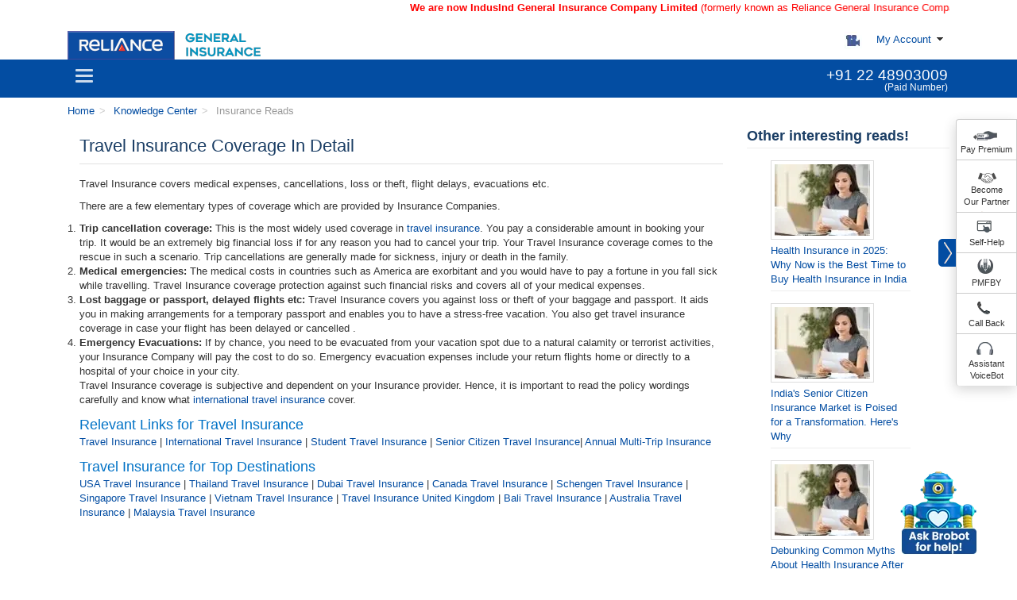

--- FILE ---
content_type: text/html; charset=utf-8
request_url: https://www.reliancegeneral.co.in/insurance/knowledge-center/insurance-reads/what-does-travel-insurance-cover.aspx
body_size: 74189
content:

<!DOCTYPE html >
<html translate="no" dir="ltr" lang="en-US">
    <head><meta charset="utf-8" /><title>
	What Does Travel Insurance Cover? Know about the Details of Travel Insurance Coverage -  Article By Reliance General
</title>
            <script src="/SiteAssets/RgiclAssets/includes/js/jquery-1.11.0.min.js"></script>
            <script src="/SiteAssets/RgiclAssets/vendor/modernizr-2.6.2-respond-1.1.0.min.js"></script>
            <script src="/SiteAssets/RgiclAssets/vendor/carousel.js"></script>
            <script src="/SiteAssets/SPServices/jquery.SPServices-2014.01.min.js"></script>
            <script src="/SiteAssets/SPServices/WellnessArticleMenu.js"></script>
            <!-- <script src="/SiteAssets/SPServices/IndexArticleCurrentActive.js"></script>-->
            <script src="/SiteAssets/SPServices/ArticlePageChangeLeftMenu.js"></script>
            <!-- <script src="/SiteAssets/Breadcumb/InsuranceInformationBreadCrumb.js"></script> -->
            
        <meta name="description" content="Reliance General Insurance explains travel insurance coverage and introduces travel insurance plans for lost baggage, cancellation of trip, medical conditions and other emergencies. Visit now to know more about what exactly travel insurance covers" /><meta name="keywords" content="baggage insurance, travel insurance cover, travel insurance for cancellation of trip, travel insurance coverage" /><meta name="viewport" content="width=device-width, initial-scale=1.0" /><meta http-equiv="X-UA-Compatible" content="IE=Edge" /><meta name="author" content="Reliance General Insurance" /><meta name="robots" content="index, follow" />
        <link rel="stylesheet" type="text/css" href="/_layouts/15/1033/styles/Themable/corev15.css?rev=f4ES4o33Y5B6OSnm1GOXLA%3D%3DTAG0"/>

        <script type="text/javascript" src="/_layouts/15/1033/initstrings.js?rev=2WxjgxyM2qXGgY9r2nHW8A%3D%3DTAG0"></script>
<script type="text/javascript" src="/_layouts/15/init.js?rev=1XGYt9S74Qf4RA5PBDe6ow%3D%3DTAG0"></script>
<script type="text/javascript" src="/ScriptResource.axd?d=JMx3rOMdIm9-uwAE19YfdcbWalRYrH3UBT7qIiEglpdfVWMT5S0skUpR9ctgMnLvfkX5dG-Nkq_N62sNrd7PmjRBCXX0fkoJhm5sA8XJqvtkBz5a5UXyZGm1TKzpgliL043_rSNMBznVYCD8xVHy2uQ8hjWFu9Anhz5jrT0afVene0IR5aHrQBz6hp9NwxSp0&amp;t=32e5dfca"></script>
<script type="text/javascript" src="/_layouts/15/blank.js?rev=yC%2Fz33JJ5Lkb41fEvK6ARQ%3D%3DTAG0"></script>
<script type="text/javascript" src="/ScriptResource.axd?d=aEg9pFNYPgVJ3EQn9bNbZZ8gDOCkScgPVM0WlKTAoiOl6I3b0I1rih6JqKMud4Y2f28uPOIr7eRUL2hedw1suOocVAu4PA0HQSD6HTUOwKefNaLfqImHyiu8fkyN-rvcSY8LPYUneXy803rwUwxVLFPDkxkqDwKpcysVMjhNfitHaFbdl_06KeRZ_RIRTrM40&amp;t=32e5dfca"></script>
<script type="text/javascript">RegisterSod("require.js", "\u002f_layouts\u002f15\u002frequire.js?rev=4UhLIF\u00252FezOvmGnh\u00252Fs0LLpA\u00253D\u00253DTAG0");</script>
<script type="text/javascript">RegisterSod("strings.js", "\u002f_layouts\u002f15\u002f1033\u002fstrings.js?rev=k\u00252FSaOdWtcHDDvsb\u00252FUFykOA\u00253D\u00253DTAG0");</script>
<script type="text/javascript">RegisterSod("sp.res.resx", "\u002f_layouts\u002f15\u002f1033\u002fsp.res.js?rev=MbB92HT8biYuFa\u00252B1vTMilA\u00253D\u00253DTAG0");</script>
<script type="text/javascript">RegisterSod("sp.runtime.js", "\u002f_layouts\u002f15\u002fsp.runtime.js?rev=8PhSgguDuqO61r\u00252F9c\u00252BAZpA\u00253D\u00253DTAG0");RegisterSodDep("sp.runtime.js", "sp.res.resx");</script>
<script type="text/javascript">RegisterSod("sp.js", "\u002f_layouts\u002f15\u002fsp.js?rev=N0MjCrzYkvhiKU4eODWSVw\u00253D\u00253DTAG0");RegisterSodDep("sp.js", "sp.runtime.js");RegisterSodDep("sp.js", "sp.ui.dialog.js");RegisterSodDep("sp.js", "sp.res.resx");</script>
<script type="text/javascript">RegisterSod("sp.init.js", "\u002f_layouts\u002f15\u002fsp.init.js?rev=UjzAzVQzN7eeYP\u00252Fppg9hOg\u00253D\u00253DTAG0");</script>
<script type="text/javascript">RegisterSod("sp.ui.dialog.js", "\u002f_layouts\u002f15\u002fsp.ui.dialog.js?rev=kiiHyp7zIzySOD42zcpZ3g\u00253D\u00253DTAG0");RegisterSodDep("sp.ui.dialog.js", "sp.init.js");RegisterSodDep("sp.ui.dialog.js", "sp.res.resx");</script>
<script type="text/javascript">RegisterSod("core.js", "\u002f_layouts\u002f15\u002fcore.js?rev=uqz0rzFHag4d0YZKQfM8Tw\u00253D\u00253DTAG0");RegisterSodDep("core.js", "strings.js");</script>
<script type="text/javascript">RegisterSod("menu.js", "\u002f_layouts\u002f15\u002fmenu.js?rev=YHfZ7Wdee\u00252B5VhuA9ZBVfog\u00253D\u00253DTAG0");</script>
<script type="text/javascript">RegisterSod("mQuery.js", "\u002f_layouts\u002f15\u002fmquery.js?rev=zXvLyh57\u00252BAS\u00252Fgm1axuihHA\u00253D\u00253DTAG0");</script>
<script type="text/javascript">RegisterSod("callout.js", "\u002f_layouts\u002f15\u002fcallout.js?rev=0xiHSoB4T99VfPVmwuOBHg\u00253D\u00253DTAG0");RegisterSodDep("callout.js", "strings.js");RegisterSodDep("callout.js", "mQuery.js");RegisterSodDep("callout.js", "core.js");</script>
<script type="text/javascript">RegisterSod("sp.core.js", "\u002f_layouts\u002f15\u002fsp.core.js?rev=PJEc3ymrP94xUWoyThrrJw\u00253D\u00253DTAG0");RegisterSodDep("sp.core.js", "strings.js");RegisterSodDep("sp.core.js", "sp.init.js");RegisterSodDep("sp.core.js", "core.js");</script>
<script type="text/javascript">RegisterSod("sharedhovercard.strings.js", "\u002f_layouts\u002f15\u002f1033\u002fsharedhovercard.strings.js?rev=sLsS\u00252FNPqFzOSO42e3s6lgw\u00253D\u00253DTAG0");</script>
<script type="text/javascript">RegisterSod("sharedhovercard.js", "\u002f_layouts\u002f15\u002fsharedhovercard.js?rev=uB89up9szoXj8bAMKPkPSg\u00253D\u00253DTAG0");RegisterSodDep("sharedhovercard.js", "sharedhovercard.strings.js");</script>
<script type="text/javascript">RegisterSod("clienttemplates.js", "\u002f_layouts\u002f15\u002fclienttemplates.js?rev=WrX0sh5OG3b826H\u00252F2o36Hw\u00253D\u00253DTAG0");</script>
<script type="text/javascript">RegisterSod("sharing.js", "\u002f_layouts\u002f15\u002fsharing.js?rev=rPWihdv9aGejKnpk\u00252FXy8pw\u00253D\u00253DTAG0");RegisterSodDep("sharing.js", "strings.js");RegisterSodDep("sharing.js", "mQuery.js");RegisterSodDep("sharing.js", "clienttemplates.js");RegisterSodDep("sharing.js", "core.js");</script>
<script type="text/javascript">RegisterSod("suitelinks.js", "\u002f_layouts\u002f15\u002fsuitelinks.js?rev=tooL5oOB0Lkrt7sEEM\u00252FLog\u00253D\u00253DTAG0");RegisterSodDep("suitelinks.js", "strings.js");RegisterSodDep("suitelinks.js", "core.js");</script>
<script type="text/javascript">RegisterSod("userprofile", "\u002f_layouts\u002f15\u002fsp.userprofiles.js?rev=cx6U8sP\u00252ByP0OFLjk6ekyIg\u00253D\u00253DTAG0");RegisterSodDep("userprofile", "sp.runtime.js");</script>
<script type="text/javascript">RegisterSod("followingcommon.js", "\u002f_layouts\u002f15\u002ffollowingcommon.js?rev=L7g9aPB0cP96CPg\u00252BN8t\u00252F9g\u00253D\u00253DTAG0");RegisterSodDep("followingcommon.js", "strings.js");RegisterSodDep("followingcommon.js", "sp.js");RegisterSodDep("followingcommon.js", "userprofile");RegisterSodDep("followingcommon.js", "core.js");RegisterSodDep("followingcommon.js", "mQuery.js");</script>
<script type="text/javascript">RegisterSod("profilebrowserscriptres.resx", "\u002f_layouts\u002f15\u002f1033\u002fprofilebrowserscriptres.js?rev=qwf69WaVc1mYlJLXqmZmVA\u00253D\u00253DTAG0");</script>
<script type="text/javascript">RegisterSod("sp.ui.mysitecommon.js", "\u002f_layouts\u002f15\u002fsp.ui.mysitecommon.js?rev=j0OHCp1\u00252Bkgcm\u00252BAiocmrPlw\u00253D\u00253DTAG0");RegisterSodDep("sp.ui.mysitecommon.js", "sp.init.js");RegisterSodDep("sp.ui.mysitecommon.js", "sp.runtime.js");RegisterSodDep("sp.ui.mysitecommon.js", "userprofile");RegisterSodDep("sp.ui.mysitecommon.js", "profilebrowserscriptres.resx");</script>
<script type="text/javascript">RegisterSod("browserScript", "\u002f_layouts\u002f15\u002fie55up.js?rev=mU1eueXTqwKUn1cXnoGImQ\u00253D\u00253DTAG0");RegisterSodDep("browserScript", "strings.js");</script>
<script type="text/javascript">RegisterSod("inplview", "\u002f_layouts\u002f15\u002finplview.js?rev=ZQG3pdaXzivLyb6zfcxqmw\u00253D\u00253DTAG0");RegisterSodDep("inplview", "strings.js");RegisterSodDep("inplview", "core.js");RegisterSodDep("inplview", "clienttemplates.js");RegisterSodDep("inplview", "sp.js");</script>
<link type="text/xml" rel="alternate" href="/_vti_bin/spsdisco.aspx" /><link rel="stylesheet" type="text/css" href="/SiteAssets/RgiclAssets/includes/css/Home_Custom_style.css" />
        <script>
			dataLayer = [];
        </script>
        <style>
            @media (min-width: 1003px){.nav>li>a { padding: 10px !important;}}@media(min-width:1200px){.container{width:1140px!important}}@media(min-width:1400px){.container{width:1320px!important}}.socialIcon{display:inline-flex;align-items:flex-end;gap:10px;justify-content:end;padding-bottom:1rem}@media(max-width:550px){.socialIcon{justify-content:start}}.socialIcon a i{width:25px;height:25px;background:url(/SiteAssets/MidLife/images/common-spirit-image.svg) no-repeat;background-size:auto;display:block}.facebook-blue{background-position:-3px -52px!important}.linkedin-blue{background-position:-28px -52px!important}.twitter-blue{background-position:-53px -52px!important}.youtube-blue{background-position:-79px -52px!important}.instagram-blue{background-position:-104px -52px!important;}#bs-example-navbar-collapse-1{width: unset !important;}
        </style>
        <link rel="shortcut icon" href="/SiteAssets/RgiclAssets/images/icons/rgi-fav-icon.ico" type="image/x-icon" /><link rel="apple-touch-icon" href="/SiteAssets/RgiclAssets/images/icons/rgi-fav-icon.ico" sizes="180x180" /><link href="/_layouts/15/SiteAssets/RgiclAssets/includes/css/bootstrap.min.css" rel="stylesheet" /><link href="/_layouts/15/SiteAssets/RgiclAssets/includes/css/jquery-ui.min.css" rel="stylesheet" /><link href="/_layouts/15/SiteAssets/RgiclAssets/includes/css/footable.core.min.css" rel="stylesheet" /><link href="/_layouts/15/SiteAssets/RgiclAssets/includes/css/footable.metro.min.css" rel="stylesheet" /><link href="/_layouts/15/SiteAssets/RgiclAssets/includes/css/style.min.css" rel="stylesheet" /><link href="/_layouts/15/SiteAssets/RgiclAssets/includes/css/sharePoint.min.css" rel="stylesheet" />
		<script src="/_layouts/15/SiteAssets/RgiclAssets/includes/js/jquery-1.11.0.min.js"></script>
        <script src="/_layouts/15/SiteAssets/RgiclAssets/includes/js/browser_fix.min.js"></script>
        <script src="/_layouts/15/SiteAssets/RgiclAssets/vendor/jquery-ui/jquery-ui.min.js"></script>
        <script src="/_layouts/15/SiteAssets/RgiclAssets/vendor/modernizr-2.6.2-respond-1.1.0.min.js"></script>
		<script src="/SiteAssets/RgiclAssets/includes/js/fixedNavigationBar.min.js"></script>
        <!--meta tag added for bing search-->
        <meta name="msvalidate.01" content="BDC14C61C10D76F2C2DE18F6053352E7" />
        <!--Google Tag Manager-->
        <script>        
            (function(w,d,s,l,i){w[l]=w[l]||[];w[l].push({'gtm.start':
            new Date().getTime(),event:'gtm.js'});var f=d.getElementsByTagName(s)[0],
            j=d.createElement(s),dl=l!='dataLayer'?'&l='+l:'';j.async=true;j.src=
            'https://www.googletagmanager.com/gtm.js?id='+i+dl;f.parentNode.insertBefore(j,f);
            })(window,document,'script','dataLayer','GTM-T3M2LQ'); 
        </script>
<script type="text/javascript">
    (function(c,l,a,r,i,t,y){
        c[a]=c[a]||function(){(c[a].q=c[a].q||[]).push(arguments)};
        t=l.createElement(r);t.async=1;t.src="https://www.clarity.ms/tag/"+i;
        y=l.getElementsByTagName(r)[0];y.parentNode.insertBefore(t,y);
    })(window, document, "clarity", "script", "nfdil2a60x");
</script>
		<script type="text/javascript">
    (function(c,l,a,r,i,t,y){
        c[a]=c[a]||function(){(c[a].q=c[a].q||[]).push(arguments)};
        t=l.createElement(r);t.async=1;t.src="https://www.clarity.ms/tag/"+i;
        y=l.getElementsByTagName(r)[0];y.parentNode.insertBefore(t,y);
    })(window, document, "clarity", "script", "nfdil2a60x");
</script>
		<script>
            function onElementAvailable(selector, callback){
                const observer = new MutationObserver(mutations => {
                    if(document.querySelectorAll(selector).length === 2){
                        observer.disconnect()
                        callback()
                    }
                })
                observer.observe(document.documentElement, {childList: true, subtree: true})
            }
            onElementAvailable(".partnerNumber", changeNumber)
            function changeNumber(){
                const partnerNumber = document.getElementsByClassName("partnerNumber")
                function changePartnerNumber (value){
                    for (var i=0; i < partnerNumber.length; i++){
                        partnerNumber[i].innerHTML = value
                    }
                }
                if (window.location.href.indexOf("/travel-insurance") > -1) {
                    changePartnerNumber('<a href="tel:+912248947003">+91 22 48947003</a>')
                }
                else if ((window.location.href.indexOf("/health-insurance") > -1) || (window.location.href.indexOf("/health-claims-process") > -1) || (window.location.href.indexOf("/group-mediclaim-insurance-policy") > -1)) {
                    changePartnerNumber('<a href="tel:+912248947001">+91 22 48947001</a>')
                }
                else if (window.location.href.indexOf("/motor-insurance") > -1) {
                    changePartnerNumber('<a href="tel:+912248947002">+91 22 48947002</a>')
                }
				else{
					changePartnerNumber('<a href="tel:+912248903009">+91 22 48903009</a>')
				}
            }
        </script>
    <link href="https://www.reliancegeneral.co.in/insurance/knowledge-center/insurance-reads/what-does-travel-insurance-cover.aspx" rel="canonical" /></head>
    <body onload="javascript:if (typeof(_spBodyOnLoadWrapper) != 'undefined') _spBodyOnLoadWrapper();" onhashchange="if (typeof(_spBodyOnHashChange) != 'undefined') _spBodyOnHashChange();"><form method="post" action="./what-does-travel-insurance-cover.aspx" onsubmit="javascript:return WebForm_OnSubmit();" id="aspnetForm">
<div class="aspNetHidden">
<input type="hidden" name="_wpcmWpid" id="_wpcmWpid" value="" />
<input type="hidden" name="wpcmVal" id="wpcmVal" value="" />
<input type="hidden" name="MSOWebPartPage_PostbackSource" id="MSOWebPartPage_PostbackSource" value="" />
<input type="hidden" name="MSOTlPn_SelectedWpId" id="MSOTlPn_SelectedWpId" value="" />
<input type="hidden" name="MSOTlPn_View" id="MSOTlPn_View" value="0" />
<input type="hidden" name="MSOTlPn_ShowSettings" id="MSOTlPn_ShowSettings" value="False" />
<input type="hidden" name="MSOGallery_SelectedLibrary" id="MSOGallery_SelectedLibrary" value="" />
<input type="hidden" name="MSOGallery_FilterString" id="MSOGallery_FilterString" value="" />
<input type="hidden" name="MSOTlPn_Button" id="MSOTlPn_Button" value="none" />
<input type="hidden" name="__EVENTTARGET" id="__EVENTTARGET" value="" />
<input type="hidden" name="__EVENTARGUMENT" id="__EVENTARGUMENT" value="" />
<input type="hidden" name="__REQUESTDIGEST" id="__REQUESTDIGEST" value="noDigest" />
<input type="hidden" name="MSOSPWebPartManager_DisplayModeName" id="MSOSPWebPartManager_DisplayModeName" value="Browse" />
<input type="hidden" name="MSOSPWebPartManager_ExitingDesignMode" id="MSOSPWebPartManager_ExitingDesignMode" value="false" />
<input type="hidden" name="MSOWebPartPage_Shared" id="MSOWebPartPage_Shared" value="" />
<input type="hidden" name="MSOLayout_LayoutChanges" id="MSOLayout_LayoutChanges" value="" />
<input type="hidden" name="MSOLayout_InDesignMode" id="MSOLayout_InDesignMode" value="" />
<input type="hidden" name="_wpSelected" id="_wpSelected" value="" />
<input type="hidden" name="_wzSelected" id="_wzSelected" value="" />
<input type="hidden" name="MSOSPWebPartManager_OldDisplayModeName" id="MSOSPWebPartManager_OldDisplayModeName" value="Browse" />
<input type="hidden" name="MSOSPWebPartManager_StartWebPartEditingName" id="MSOSPWebPartManager_StartWebPartEditingName" value="false" />
<input type="hidden" name="MSOSPWebPartManager_EndWebPartEditing" id="MSOSPWebPartManager_EndWebPartEditing" value="false" />
<input type="hidden" name="__VIEWSTATE" id="__VIEWSTATE" value="ll2rxhiqNx0kbXplu7sbf6IF1tfTRbJORHBKFDhyVDYk9viEIftJzhZn2DOBrZnbHZ2tTjvACM/wsKrn0/vq6cviH+cLYa02O7QkrHKUvNQvYQiwLSXZ43ptv9xr449LSnebmFSYvNKc6qtYM/5jkQ9ihpmWel9xntr4qc6lo18wotsJw5C5kxeAetsJ5Z+51rJtzMzV4aZGa9Q3dRZf4j70JnTX0XTDqEqfVmtAH2zHygd4gBVJdVbqxOGWjtVN2TtjXKwBo2vgO5zzUiEZJvdw/r8pkoizSjxbCqKaAisgLTZBleXXlQZlH1HfnuwzDxJnTFqPW3B7XOMimYA+7vkim693yu1wgGLlBAmLS1XXPDpPJNl/OUIMw7eMbfX63tGCf7W6gq9XE+3kRgvZAKJKNo6PgSasQK+5mfI5uyZp67opbFyIJ6zGRzBdKesCrkgv35XAcj1SXVRIu0M6y0wUWMTFM/QB6Pi9l0llBg4Etg3juXEZAKzKX5lYJiBX0JbhXOCi9fp/QrqdUGevETOfJgi5hUkCt1mnoliVeIa9naGV8oqm71R3R9w3IGZUF5XZWptVHxLvXV9KllWuMi2vVcUqW41SakU34ufJwVuVq2KO/FRf6twJYzyJoylKPpkZysImQsG98BW2X8egQcMyA1DK4oFGe1HhibZG1SnUOEmhl1Xy72aj8qG6PaP0dR29db98uJMTCOAybETDObUlGM0k9i8LQj+geNM9FVZjmS/wyIMD+aWObZQA9y2Fb1pxNcZdnN/RVWJDNjQOJuvD5XNGqum5KDDUC2dfztU3Sr3prbEehClRSn7k1/bl61Osg89aqX63MMtOuEW8E0Cm9tOahRCB/JHAa0FSgAWgxsaB7RJi2+mZPqc/jPocgbH1N++Jzn2fWt4ilriqL7IX2vOlDw4Sh/209AX9KFU4GzDIzbBC3pFxURibC0nbRKLXd3ZXjRm4UrsP5u9BWpHm7ecflJPsGzjEk0PjXO1uGSHkvQMihyWRFcZ90i8QJ8RVMT2lFnxidPm1rWdgpd/K6LuZM5Bf3HaPvBMC+lbjVYfHVA1IKKEBZZC0c8qwp+GMO+aANMEUBWPCK0mKz2NYycT6c0zF8ZPt49CVxVru7tE3TngMvED1k5NT32xf+MnS8ujI2B6iv65ypDXpINeBJEMnOM9ollk5AQj0YDCZ/8xiM02Fv8romgMHU5XDEA4mQXe2uG7+HJkWECU46darTyYEe7VgubOq+tDWDGRXRBEyaFnpTfX4Kd6OlbJhirs8urmDTDjp2MlUE/0EQorQindkAc/Li6gtHPtbADRY6IFE/WjpQWqm50Eiz6D0snYcU1h19x8QJv9wNKP/rTRad0uBx6cRIiBnN6oGY7Kce/[base64]/mhmoDtGz8oC8uDCf6h9jorOL9BlmRg2QOV8W+UaDGnC9lcTEVti/rlW1XtUbo5yGvzcnQf6JJSwJzlZ825bQhFBa5xBHVvA51ZtfOmlWgLvmRrozu+MVavchupk+erTwF93/DYxIYjhUeTFnDV0nxj2MFtcsLjtzPWNz/MRlGA73LAHQcRk+/DxT3VVyNzNg+v9psXoP0JpcumjEN0FYHYrxG6kCr6H2zL5qCbPUV57D5Lh/e3MkiXtUus1bzUmfIPuBHAds1DJLk9WPLKNsT+6VFuDvbD0C0iLAOXu6YTRNYKap0dpKDtPvtnCKFtqPvDLXngk2Iw7UA48Z8dyFtN/OqSU/0k5QXbPsffRzP0pPSWpzkzdBeeqkYUccf0gazUHhOlm6N9TMpI+H1iCxZ6DpV1PkBV3J6rWFKkJNFYmlCKg17qbkDwvsrdXOWbfzb2BpDMqaBu+nUmkUHDhF/8lwdnUTPhinFID5jfALVTzJGVuvfKT5aaYW/8kli5sLNechNvR/Op6KwSnikygyD2je5lYneVBgrJ+EbDy9c57oLiU3JTIdnDeuSLAK6Wsu8PIt7wV7+5uyEM9IAES/0SYHYOW86AnDTwI1SdeXHjvyVYUDkCuvhaaxSfB7x0DH7AqO2TYFxu/RJgGoL36SL/vugLjTvAaOjlm7HXPDb+WEX/SOWjCoM4KTFNuAI+onVCHSB1HNmbbINokiubwNcm/fRqS+F9keESggg0mNW2hAlyfrk7aZaK4usWFxkt9WGIyAjnO4lCPumAqn+3kbbKPjvHtkIvOOb5n5GLbbJSjtqnf/cMPjAQYPEvDCtdeUbWXeVb0uG7Rim0D0/baz9x6VOnqhW4pTM7msWbtMk65G60fz6rSPZHRKkYXJfg7fKhEYW3vOmZJIJhRkG8RJciHliS7ZaC7NSsiKxZM6xEkrQ2UzHQvElLikR2c9OrKZquBk36/38bpmISvGKGooUTgcxZPin4joxBOHlbZWqcEV2A4GW4f2Zr3HxCdlxut2bDa6VyEr2SW6Kkk5bTKZsgniaBDS53WRs05j0IvdN4MAITs4KQ3K4hZYAS1TS7vQLOYwUOqjLPkqDM7aSuRlfu2/rrRBYDA0Nx0jAT33jfwdpiHwBp85HkxQM8J3D6+HiboYoZ0VTRVp5qyFdH66UHuXeQKIVkD9KRobgBxOXZqsLiclfLPd2fAxfdLXhXo8mGeFCJ9OKSWFZn0zhIxRnaZv7/F/Xty1Pg1pTGctZxWMaSQzVccXjh8rdpV/7vYbUN6WMAuPFxI4ZCrGqlxlsdcOTQ3BBkIFeVBrK+lVlKH2r0P/5xr1ksgqhMj0YAitPeU5dM2HZpZECXnzO3z/nGlOz56rE/4WuUfe3S7z7Itru+C7V4qn/0b5lTIfQ2w4n8HHz2V6SINHyZy7UWcj9cI8HghwdSo+BNWX9fgV1OkY2SyyMHK2jh4uOGnYmiI+lzbwcgOGv5sUEFqZHfI+e7i1OSoJr4aFysVKwoTP0or++LUPYe4t8KMYIBRnWoG3jq7QUozY59f+wZDot6V5rTieCr/zKqdWBX5VpPWYfOo9UONi2zMRhWYmTJqj3mhfUX6PhMk57FdeT+Ojzia/SXeXbUgfgFWTp4fOKyREqV5hEzaqCMUFDaJB2la3+d33ZogjxkdzdyaNzT/8Ozn6KbEUcB5DwYnrduIcv+tEM4Scw0aevZpofmGHc0+ZhX+gCmwf4ADL2fJIuYPzO60eWOdLR3iji9jCS/Rl9iR/OY7rWko1k8V5dZM5e+xxo67FDwMS+VVbLfjh1VanPu7qOpNznuJKn8pCRKzSg/tjIeJDNHqLBGBHjg6pkp9ByXwHau7OOu23xV1Y1SYfAvw4etpCCi5OxXasH2H0GIyzvmUx+zZqJEU55Fys0zqDNUuGdb1GWNgPh9V3n1PqxySr+mrBfDXHY5HdRp/hkFMEFinShOvQzKSsXlX4l4Nw4iMAztyhSTMgaPmdsIuHyVrw43JdUQKbdmOMXepbQE7PQrBLe3902XUyq6lfcP0VxrWFmfwjcDzbJpOfpOVsnT3zPqauht4o/1pemQ8WCoFjkc+aTEFsrnDNrjm0kGhLIQaJM6ogkb/Jm3GHXorHAOthobugeA/7YBFRlgutFLHTNdTs5YUxCo6Lnog+H+2CPVm+z4hx+Gz98eSgHk8WK8OMDynZuVJB7lDagpC0GRzlMCY3GFW4KUBwSD0TNkO8sZwuCGpwW/pMFWOl8b+UAEmp7K6qEStzEHgU7Nava1QrhsmYRmRIeXYz1x7rQGVd9qKp/hpmBqJiM/kbqbJfOuZowUfqOnZJArpuzut0PQEn70+k0AtqROH6nb3Fpqv8osbfUHwEvR8FRA6+m/aWTOSm6Pb8vn83DpYV7qumI+POegzoeqouUrExRWXb0NWdmD0zexkxl/BtaEj7laz++I3LtIn9f5fFo3udOA7lSAzohI3LLjbwTr5h7qdXwM9ocFCZPgv0EunaqWHkikGPe6Bxw6HR+kyLrn/qVxZ5Usq70pNbPh6eegLddixQ7jCdrGxgIZh7+42CV8h0K3orkW3XuMOrOZj/T6a27g70bdJZ87eJw3GRVaVsk4PIJrFuHezs7kzg5hJkajTsCWdv8ft2mSSNCQ/pJaTiB8ERhLi1/3+9jmwvRbdAYNJ8jQk/Vqs48qUZ/MasmjPKL9Z9wqVHDwp+K7+VVQrfJi87AMAOL8rCEP5hUz9/XHvVhVAuWA3NNKW6Ro+Qfbsf2pzlbgLSyzuwzz1Jtuf+BRnZMzhiWlEOgHfHX9DSjaEKFHYGrwbE1BPRERs9gdCbS1pfVyjFrVg6bQnZGIZM+q+GtnDWl1rdr5O/u/d4sxjGMzmwF/Jw0wSBZ0j79l7CCfaXGOwsdQNgNQVn2IjEzoUUX5RJlZd/[base64]/0Ux7U2es8/UrBF0Tb+qvG3fZ/KYjffX7THPcp8jxXH98NYWOwCnEt6NE+pJ0jipOLFoNtRLgxs+pNgNH1xczHBrMxqfRi42o1gBR4Ud42eztEoZ2gmI95rhDJvGc3iZWILiLMuRXo6LnK2V+aE5k8P7Bxz83ygSaMq3sJpGg4j/nf8Dqdjz6AyJmLlba/zmih36dlFbHMu/dc/ghaVs7kKLJkEkxiwTdGxdZRMFtqWbyF/cik3ldGCEwS6L8EAl5lVAGzMwVRLb8EQaOap1iNaVmDiVIERqNkIbZ1SNbJHOZYzZaTGsVlmYde4gCh1BTx38rNdzVOSu9+e/HpAy8X22qus1ecj7L7YLgAhQUwFV+29ev4vLlok8kS4uNjXrn8bQI5tGV2txVXbG3Hlh2GLI/TlZdcnNGwNJ8gx+YrVZGp5cuaZQkEwyWhGsFoKXibrCR8nmssj3SYA4ZmJpCAkUI2N4J4enLVPzQmJz9EBWRTEqTy/epk2+goCv31nFYk+/FXBGItKAEo3u5meU1HKwxqHANfZvX7Ml8CPags1BwKf3HD6s08yzNC6MZZQ1FQ2DEiqM6l68f3ZLs0GcapxKd/YgJ4M720w6Kf7BRhIuKJmCLHY1MDTbNfqDqiY/eVROn0W8y5/r1hwNw0TVY31yLglys/UGiM+EihTY28TpSw8PX+cpokX2/bqHarHsMivNKhpqrCvbG5PsLabgBYfbWTRMyXFx5fUFT8g9cC0qGpKkZfmZ0S9TFRXDhslWpwq74IAZsXGY/QyTsBhU1LrNbXqhtau+Le1xLWAR3ChIQtD1rd8nl/CCVIzXVRVopARr2C2LamIzg6sM/[base64]/WG5AF80AoP695d8og4/4JwBddZ/nDeCGfZpMAfukXWy4LRC26PP6mW/Ab0ZdS+Mz/mXie+rEkvd2jkuEHn7EP6j45yaUtG/+1UAnSVl/u1FmG4/ZeF9HYibOhmRaqQQ12kICeFFJuRhpOHKZtWv1RT/FaHE7QuzNMX2aAnKdjaRhaO0RjutZLo8Nvg23emyz3BwDnzFSeQ/jPlolUO4Y5s9daQMTt9sjWqGktHDjI/UpjBgVMaFbvJR61TP349KgGIfeZN12rmdo0Yx9c6XXfmtmcVBLiyLWXYpykDyf0cvM9nx/p16DslYeQHyfHg2Qb5BvQCfoK9PRTwEHg8Nwz2pcFpS7Z4unWf+6ZdssMTVGbRJ3V+eUnCv7b6lIpG6b8GSTzQNDCV6AS5fBvxocGeKKmilJpXQ32C4PNsSt/[base64]/v/kd5pNbjI+KpfVFXIPE4439rDwTl3wP45hP6ZiyPjHwsAhMOTWPm/GX45nAlymvtX2x0fG/C1p8U9/21S2K7V9vUjauECdWTyM77u5Hr31paOpRVMmYAaB9HZ1fqrEoOMvq2UUqOxYHd0GCHDCisIkpsHxK83hSRTG68Oxj16X24yJ1n2Mi/sMEb2Ao/tgtOkCDW5XpDnhnmo6K8YwgriAJm9Ald8rFKNEheTdcmTgHLXR3tx3dI0zgk/yKNwF9zIT8kkTXy1gi0m6m9WlRXuXbvSFsx0Vtxx4elojDd3FI/eQaB4D5ffR706IK/ue+7BlyOFpxIMaPS2VJe0XgT3LfaF2c4YGSRxUegmSFtAtyzpBrxktU62ZBA4VWdN+kDdAKRcxwah0bg+HkBlO2pIBOD26qBGqOOv8R+0vE1vjszo4xKV4sjd0KBPgHiidZhmDDeFuXkyNsTget1cz6Y2BRE81axZrz6ddOI2Due0w+S/1ThrQYwMJvVOEPMiog1OhD5+hLwuogY88gmI5U9IUZSkYdT24KNpGK1RfFr8GbI5iHWu9FxrAuYqQTVT7X3wwW3A3+Xqmxpe7GuLOqeuWa+mCVVAzXAY5uzJ37cyAh/sP7onbYU46pdefI1QwR59ifEuyrUYpEl/43kKuJ7i0XP3qdnux+6xBoFQU1BLQfZxaWgGPUkIz1exRdoQ+XYitxAwpA+n/7I06xg20bWr+JdZ/E9acH+ewPmaPZ6I/[base64]/9YY1r+SOB/QuBCidP1/0Yp5GNV9qfbEAsScJuj+PAAZKV35Z9qzKRQmjbknczEqj8DJZHGPZjHM8/lUM2Kcb9GTQxP3LllE2UAiSb1fVag6WAStpYmIIkZz4LX2xVP7mRK2OuiqUt+0iinC1zRfH6h/SfTYWgGf0ilIRmrSyROEiMcaZ4h5z49dmar5h7QBNg3nJuk5mCiTIBKdlM3pLDptDuD8kYkGkT7gQOJXelaxa9v5OxnCCHCYHYICSn0AmOvYFVguKJdFF3mRps2DYJD2FauOcd+1Ml78rl691nannHr5NiejVKygggWXSj8iuFYq/H/y6tVBLrHhywMHEpUlb6JI13eUFU85vfSHZPAZzLLZq02RfvXeUPp7xpElteQWIU7CGtrMWn8p/mhBlEvtArcO9WFSM6Dy//OH2/cr1I3o0VaFQwXuwN5dRBZHmzvUUULUuvG4J6UkFvht6cRwHQ/jURlRY5kgXRjy0yoYrOodfBX7a0+f1Uzp0GrbNuBPrQlnTTmyuEBalp0Xv2M4lxMvWkwlmncuunxNM8NTyxMChGVnOZipjRnj5tFOe15e60106Chcrl/zW4oIYJzlB+kW9yqDwnSpLM9yzKLxJ8EZ+x4W67eemMKGfifQy7vP7+HfiYiFKaDb9Qz7DY0J3/oRlnYwglq/OB4yT9rHjiiaa2C6Mm/cZ6Bs1YEXW9kc5uZ0iTD+IdFY8JZm7cPnCmR4vBQ5ytr9LBmUYC9C7H2QrfaUJwcScJBCu/HMApdwMrZbnEECC1milRnzs4dqb9PScsSrnH8ebPzaK20o0SsVcOSkKp/IEX31rersSQvXVe1mpPsxn9vY/ZAxJ6KMC+GYG1nyeErQZNCVD3HzaGfAxmUSKo6Quput4b+5zPFNrHmWQ80gVpB01j7OI4wz7m3Q+I8H7q0APImzFuEx6G+hPthOL2iYA88YvabIMcGkM1J1V6eguROfAmlUeZnHgDO9EMjaiMRItKMoEDLVY8Rb95uJ2VWcwUCYl/Ru7RNCrodHTcbbxi2EHOT+r5FU6tAUl9uX++u0KIu7z8T6ju0qZ5YxIOaMXXAiYXHokb6IrrFlQEWOI+xkQEp6rYPU0sJm/p36GUdT1uxzXsd0REesvQOxZbyPhzg4pEGXSZ27RX3uJ30JGfGkHqgSrgjPH9KZaUKHM6lrBx6zeiHHMbKPHWewC9z+GAGIsUBfwcHTaSuP1z1999uEOwvG3aLR+j4G/vB+kdZKKHy9N1tc6jAyUyC1qBt63T0O9pg3u2Tx5QhdwFy7Lz52Ai37Og8lVFhR9hP2UnolDggI8rHty3CW3ysW3KdBUeNW6ay30CjFNt6JnNH0DBdRLjtSuJ4GZPXKYyZbhL9NiXp/F8AnR83kxI6EmNUZiXxFOh11DqfQ3t+0FdZhpZ381VaRGu86e59qdPN4N6InsJUMGizaQvyYwaFdMOT4AODKeLvLGbdKd2DB/fNqJ0SWhLwQixge+9oo9WFP+DcmDnIIb04/OTxBtStPKP1iTIA6sxIojJq6x3EvOPBrGL3uRdOQCF6VsUSEyUf0AsYbnUOtyivvuJp9/HTP2WqV3stY8F518lDUDTedpgXsgKSHwrHm7ACLvO1LZxe7Iyf7aknInHUySxJ0UCaSglFfxkQUc7d8UPE+XtVRbZX28pwjWxphuRLW5nnb5xS8VzWzJGWt/et1X8P62By9OOtd/+G+vxTp2tdcf0L8FnaCaZ1pN8/lP1urGDtsu+e/cVMxgwbB/Omw4k++kdJdztnkxgE+ChtVZfnUGMS9QzSXwJmD0rQ3/MIGik/0IE7TXLyODUW6cvZWzgUkcROI+LInj9jiKzdR+mfOxgnHc28D0bn5P6snih2YfcwoVyTkCH4gbZiMPHJ1OSCAUW6YH0u3X8FUXRgCLQJJWRM2Rmy19/pGgrXPsNgF4li2gBkK1z5F1lo+/l12Eq0IVJRhOcewcvS9W1uc9x/y28bML8MkhRn8nXlRoOKCe/Qb4PlOmfsmsPGstSvzl3jyCB8Xv9l3qhXQlUmE68Fb0sDY2Coq6awD48TRCzUeZrBFSBlPIaOv2AuX/XX3B0beyDOFQsmpuxNw+cCsz83Q1lxSgwfLVLGecpQhDhMQQHHDrLAfvFfg1lbTHTTYpxlw7y6t2xHeR8PMjkYWCLfXaXe/PvEjzMXV3YLNowVubzi1c2uqvm8Kcg5+PM2SDT3EjwhkxGQYRUYM4MubuLLgrn1fNsC2HN/gyL42uWN5FQoM/yy4VMN3AE6lr2EXBNwvVLEBmbxJjhTa1NhxtwNfckrq6Gq99UrnMkH8tYEmNMOZ//uOQgRyVg0BUrGJQWMK4lafE51TAsiIjMYpjVVjzkSIvCjWLRq6rb6Bd1xyY/bcXdNlqvHLt1oT5egckYca6aiSSE7r+G68oC4X1+Y+6e68iD3knyvUkSOuKKPuKNvvzSDpIiMyc5rdp1IJxG41NEub/ncdV9P4JGeoT7SSt7ktM5IRnJUZcxuURqeHcd7qL2ooJgJyddmNwWlSV4NiFzNuIDl0INGt4FQKIot3pmibLCKL+MKJvJA/[base64]/hgGcUpbCYGQUd9/TNbfSFR03Tr7svgM9OhPGdnxBvt98bPt87J9H6HcFkrxLlesHY47DUihiwg6pngC7/BA0POGMvlpL+3ByzuRr43xxquirW/K7G3tNX2qyQMaQJRHaBcWUCzZjjRutsdXxj3kbpJ1crhSOYPg6PsoegUUCh4cMV5aQEf3djZCBRnvdDjY+/[base64]/x01qiaFul2vjMcE4JBpA+EJ4Dd8Ne2+fBl1xwJdb2uOyhXzBW3DACuX2dQhinY8wzDRnDXlIA46KRgVWH+xwAp77FxqS1tLuedvNdsHp6oQdZZqiSkPnA6bD/5QaIm45g0Dri11UKQjL1DQTHD8UQrCw4WmQNUThvOGyJZ5CKRgjZykdI5KQ9loYPXVxFNBJobHDJjegFi4DE0qLDC9Vi01Y85MGNSgS1SnyBH4t0nFyaGoYsZlS9Bo1zZMl/Ue58tnk6+24vkjuVyONKozVn4zHx5aRALisFdv9IByNUYCygh4WUaGAfslZEpYoesuerrVAmZ6EYxzrZsae4ylpXGTxi8tMTWK4nblz9kExliwTs0rqCyyqBldakZNWFZi5noYvPbl1YyOIl8IpgPOuLqfb8eEZoGtCDkSpC+EZ/il2oFhL4YrFl0V340OCPEG2cdHQ1DJUFkxmVPtlHYpTNT6QEmYAv4MeHKA0Mv2vlJOScMmYG6u9LOIDhZdyPcrJ+VOF6FjBOYmaWO/LW63YcY+qLdZs7gHsqXXV7fZFREF/YqtFHjDCAu0M7Wp7eZMVf9om2l/PSVe+D567QldeTe7GMG98Sx/4Rl+34zT+5INpXLy6aFlzH6exFy96U+0BnBpjCniGdw71lUpg6qNyhqn9yU42htskUgXw7TqGJJk50lwNIKn80lgUNMN9U7PZ6NvaLci//ZuNiv3GV1Uml+4JzKSPd0HsSShudCM/DNAC2GCWyznzgJg4BtKEcl03Rj6UMKEn1YFwi4QiWeZlYclHOeSvddj04Cy3XAxcY4pEo++fWBULFYLVjG/oR/5P7ZQsYXW8USuLeLL0qdOZA1cdO4RAH11AvoZs7w3YokogHj4Nsju0gFC630epkb9nV3pK0GYue6DdvKGeA98YXmPRZG9RybvieZV4BWTx/EJNAK3WFGijy4inlGQl9HqI5Ns99zfNN+/X5PhLUzr6iw3H1Gx8+p9dzdZeZ+MwwtZ19CIdmZVrW/KjlOdu7ifds+xziKN1Yoq7EIou0dboSgVS7X0mhu3+P6f9QzP9MpluxJkHDgozSi3U4oHA3sfktFY3BLvGohEV3K9aD/gJYwocdCqt3lu8SI3vxDshQhY8/yfKI+pA7i75xTa7vMiJzkQ13q/CAEl3DXk72Qi5htHjnBesaoQeKmFFvAuKLpyLJCJi0pa77fMzr7LL3RnnSlKQff5iqE7+vfkG1EKZtBo+T6zBg8KMa/6nztmZb8PP7hsVo3GeWXoGJL4UC32KTwfC5pSbfuRoUEZ0cw1M2b/NnYI/9Fh55H6kYummGkwk/Nixoyi+Ey35TKR3UwCvRDM/Vp87vS1CNimEhIpyBfJNiMlV0lD1BCb9YI81GohIsVrps0HXJX7ZDTK0U4TuWuM7SFz36U52pYTHKA3gnOpGlWTxesGwclORzQBmWC1K2u0hB3Kh7gXwTtXD1im7Pho+oQGK6WJOmFPiG0+FZC8zB9BCB6UeSN21j05m6agVUxc4L9I0UeiEsRwDATcTlt/GTsP9iiL++8Hd1+jvUqNzY9yyuU+Xk1vCRvGcPa8u8kamSw0dY5ykkP/jh/rB7aDps8/pajH+yUPXVgpUGOydtryu8PO+ZOPMVPTDTpjkb3f0xJzvhYTHNMqFvX5Hs4WnyEFuE8CTmkxrn9xADUdMwl3uY7FQiQloOXyjeU5r2fR5G/Tp4OyRrrghkevGTezAsDA+FOZCkxoRJqlGKg55BoS/[base64]/MAHraxWwan3nfz/EiFRgIYs0oGYDFXaYA58OaQ1xGgL0wtGhjykFRADBiMhWUK+ASBkjJBhQednM2RhaxfVZlc4aFi7r6Fs+vGqLfwojrv8/zAwhQUjgrDzOuZXdNriv10Iz72QXWRpdZNIC1Wp4Ikb9fPPUNQZHtqN3U0EVJcd3f6ONOiClD5MydspnUr30kCLy2ozg3VQo1zsg3IFeAZhuh7W3q6i2I8bsxEgnd6/I442Jfp/Yf+5fX+DmnVmXeOYNJP7j9BpnGL72BqWY3a9DjTZvOeF1VCfR2OMAQgnLpobB7+2tI28rKx3dMLo8Rk/BrnwT53qaZ7EErqMHzV6DH3ZrNkDg8jVg4VRoRtAhScA9ZrlCBlbO5QjnXXgoXwzActKScfLAZaBbxwIskZ+Pxo/ms7yHIP82x9bPtE/3MdOAjn1RtHC7ju2ONFwF9rzCzSI3i6Crr3jhcFvZZBptUwpGKu8ezEOWmQuVSbp+1ScFArcE4+9+c3iSfat5/SLzz4SeL/GBEhz/ENcUpt8YgCEouUlHpRTZdT+6R2yO+U+UE0ugvIIZoT6EkJdGzogMONDXovjdQo9FJ+m13+lDuEKAnH8K40rmFVJd3BaZ1PRHqsECvNNRFYjPj3O2pkP46UA17v1yM6q9CCgIC1ZMqRR32FSj3b0beUR4IgadRY26ZtRwsr/HNk4Nzmd0RxDjZeONNxc5JYNo1D5bMUO2VhbQ7wDMPnwfc7e1K/fNswBWuINVKmL1pkRLKOUeS4dOf4q9MMa7xoOoy18In586U5KWw4S8JicdKmTjERR0i9XX5VF6hfqKCJdPOOrVs1DQqxZ94IhUjX3qIbnSCBsovxVcxdZ8DVY1BQ/21IZLZ1CE2yG6wbeVkWj8cGmCp22eJ18nawziZV8UNM3Qv/uui6K6DpqOH3wCs/2uyxUlPJtI9eoG6Q3h7Lp5nw1Ozt5Vvbv/KkPRxXXIZNMDB96At/5ptxeg7G4oFZVgT9d+fwM6p148f4B1q1zChYZetyCRNBODK94CJFOJn7SplpYuyzfNnKXk0bIVgYxCsPR4GIqPdb+dxHSSe3ErEtJAYSmB7yxwLVG/Ma6nhS8aT/XGMQBRAcWFF5XE5zmC38+PGWlR7/Tme/Oedmm+dal1uB4XNN1NbRFuUvAxLgUp9DyOyFKBIXlPyh/QMzaoxVbys2qnkfvfeXoI2y1fotdubetoP8Nxhgzn689Z286jrkkIll0j8/8WUri6fDuqLYAAJ37cnNnKpqQ7A4GKGR47JbC2p8EwqlYws+rX/2MDOf1XAV8dNMJQhPHAsI1q7XLCz/g9VlPypySk+/WeQiHn/laXNyz7c8MfheFuGwEnUKBx6LKWmiyXQUHJgubLsou44BaP2gt/r9dKfBnwEOL0UeGBItTSI3ZUblPU7n0lQFOFw4G83yVBa/1ylWWcvYMEIhHjL72zVkDtTnoLCo8CCZqXAC/n79TGnZDSBftfhaQuyi8spSov/mX5aZJiI3qRotesZSOeIsrSKBsgYALUc8tOnN0YGzroy6P8io+OFDkF3q0sTDd1OHYbAFyppkrbbL9XjEf6MM9wGDeDfyFkJWM/hDixuTYt+Vf5Do1yj+lLK/jgDRrzyudhb7qSCG1wB75NYy2CozYwr2JLtGToai0VEZt9V1lhU/TCkWmsH3ilKWAiXWZqjU0LZzaIGZu01C9sDV4OJyuCDsfMb+8hC/s90DAxLLnC9VVmlWUYkgiDDr6pP2S/lSlEZleGHvG8PjfkCcRTh3HtkWMAQ3Zmd6TBCzQVg93m79MqDrh636dZau9Mujh9OHv6dfIDbsPrhvuKdMAu5iNj+YMJ1ZRFIznZTyc2AvMA4gi26EbMuWUIAcRyW4AXW7J/[base64]/MBgWobtgzQ0uvGqDBDVDGzs4ZiI115TXiDHxx8kfSstzSc53fa7mesHQ2pVnVtEMwxht7oNs7EqhqfyZcZtw0dkub7MnwQMxPjKkSRGi9eeCha2wjWPG70jzoMon0nDHPwMJyVvMlnIQENh/S9mrm4ljczdx/msD/6vMkAAGdtfb0xUV85xAfoTVTjjKEyVsoYPh/Lo/UnUP+5jzXY4eH2t2clhcldPuuNIEnGEcllR+/[base64]/6VJROBmUMZITk/4y7wq81y3jZUDwdZ+cSl1UZGohbtiEXdE/Msa8AnGHNbeKxbM2SkDGJhaFc/vzFpN7f0UOt0VEg/HBkdx59wrDHSE7O4pb9XgcFuLHjEpMbozLPuJhRIbBvs1FbKJU7YWtRMbmtAiVbWpeX5aLCaKstdOY5+ra0N7MvlppqGjbAkpzeSmhhH6PwYJ90SzL9pnK8DPcsmzKiMugBagA3Wg1KwfXzYmMfrYm4gHBcmYy/vgGTqDWcfNMMk3dTCV+Vlm+tTRxnA1xYq8t37XIGDgewN+syna/9gkR85HdXNDuDP/[base64]/e6g8lMvtNLNtgh5PDGUZgmctaE2GydOfWosz07ardSPY/n1GvQsYCUje5HFvntKdE3YE2Pzvl0MlgvORLtZxNdbhcrjb5o1ktBPPKazpuASBcAzKewdNHiUSBPseKAgvqDHsBuv3l8KXnBDoXQcVZ5AqDOdPp70mLZgbhqYOPOTzzlFBskfwMokoQK4HP5qAw+SK5phV/njflEURF+wuNJ0ucxH00OHAmkNO5y4MZtrFNKSXGBDmsCnb8oO/Vjh3xABgCpnnmnTA35trMS3lFgbVUplf2nPRyhiSHcDFpvKUDz+hqw/Hn9cYpDWdw7G8EgTaxoWqypQd2JmWm1pg6P1aYWriMtmYKlHebNmA8bgNpF1eKSqG/tMKNofz5yJp2dC0/8U/nWcF2RrJibLaLMnqDk8TZXqpA8yTahjHMakoQLft4rGbHU7/mz2OcX51+mWYlvY/EPACtOOsg36EdfVyPPPbALI6NbX8K5UCrmWnbNZSD8XMaMnfQwEqtjwIDna8HjyV1Gbnc5E58b/9/xtgLjnjuTKAKWit59xXMOe41AbZIhe7sEbgIIR25sL7SarBCY6D4OJc76v6lE4wK/J6rMi7XlSZSWpKuZxCWoTcnYWLMk+pLYKXi+wARGe2/Xhv5SvXvJH4fRHK9zpkYr7HLhCnE6/UfQmLQYj/u78FtpnM4heGcgdL7eh0OI2Nsk8Lf81YwaiQK2+b6/thTC1hF4YdVHRaHBddpGLhA3Ml7j6Xs3ycC+NSX2JrlmGHaXXACWG1hC3bfk3J3v/[base64]/9I4MWP1cv/Q0lYf7HD+qQpaoQbOvYMSCy0W1Kvun1LGhrxMUvMMgOAlpZ7OimlQL20XMqmKqBafzmqF85huLcQni4U2P1IKFhUgNYSk8SLJ8f4xKl0l+thI+kVEGkfkUqOhtePMazhcEXMJvSDlX+7A8S3QP/I9eliK3jdZduNrfQQZwwTGRFZ8i/Eo2RiKqFd3kSfP1IQYLWQOps/VbA2jzTFeQaGUDtMmQiagbnWaTMdVr8Jpy228WLh0ZdXkJWCaT3YFj7HYlmE82JtJbm1W6kuMh5C5NJxrb7l5Rvo+MVrFmgTCKvNxFR85JpnWT3M5IpZTkygwD6oX0ujjQrI1VWuHjE9XCnI09jJIsOaWOZxTinxAP8aQSMfCMB/nOKFiknFpuiLW8ZR16G+t1R0FhYPeMoP/aU3sTUNX+wBvqwWWN/MUMc9ATlPXDlZrbsL5xAlfCBe67sXg16wW1x5a2TWHRTA4qzf1RnrKkj4lNz9OMykwPoXn16SxJEJS8Gdae7Hxn/1ewbKuuwnTBGj/EGK2S/oFuivSZqZ5NXf6CQfzm9gnm9Fk9JRBZyszXJBhqRcO3lUuBozowp8XlIEAtLY/SwdhkjvYXYCb+e8fT5zW+chuTbpJ3mo8B8m6GKbU2aHccglVEwxobnOGyVyDOXNRw9oX5I56E0kN9rvFKgOX4MWJFqQVes4MwqXAwaZHRQWg99ULSvCTmvAqbi0jaQbuWnks0Pp19E9Z3I1pn6niV9pZs5QjTMttIln3EMzAJcn1DBrSTpuRqJWZnkMzLCBgaWApDS/uJnAXR7kha/BD0veZkDk1wXiKvSAwr5XdsET4QCbcO+6O6RGIzGQPcd/zNE8jY/IqDWzkNiMUY02GHDMzEuG/tfShT/pQUFpmHUDo4uZSqA1gZTxs305FlH4YQShfuxC1cFV8ztr3aScXdnjR2RuKFwy4gGEe469CpSlMaiir21x0yRwnstarOfDy8EsqROh9eMwKHnInaCtfkLycWevKWatYsKQCqcLb9EZWocdWKbt4OZIkAIxve/zy4/Oinhbow/oy8JG7Xf19gwS9sbJX8HH0UIW1dmlFsyue38JuidX85BtEFC87d10pro4M4H5ZnQXkNzXC5c9LdJepDwZIb4p44mijXCq1XR1Kx58HqEG+Ja9pN/w91ftHyq94yTS86d+qR3vsFtqNpOGEp3JH6K/kSvwdML3lqVUvSfYARbfSl3NZg6+bKpEMneI5Z+g4xVXhq94UNpHo0kCoTXiDt3QSfylFADIRmDuGjHOvc1Dlgd77jsukIO9d3/[base64]/Fogd8oDcLtjdc8PROJ7x7JH22G/RjmEXWzv8e5LasP8qLxQ2qS9XgTkMp9vJ0tvEo8A7z2rVUjPmfQn4t5dioILjOxdxpDYMORiYu54Ba/9jmFLyI28pmP5jB3Htlo/dmAmo+2LjjxVuDTKABpS3N83ba4AqxFljKsRxjXn6pgPacDxRbrmnyNnZAbdkVvEPqxfmHMl+7Pw2MxLArICaIEcOouDHrhf7w5LD1F1/j1EIKfPoiQS0jPKa44dBuu1j8a3N26P0J7lZhaTXynmlwZQSd2vtOvC7k4l6WJym/cI8oggLni6J+WJZuaFuOdPLKsHYxeRvtu46Hguw/erl6VUd/Fjof443chjeM3vtBnT6adPO2lGoi6IWiZd6J1Z+M53zH/mwBWQNHYP3su4fwpi95XVXAxWuwAMw9mvmyK9qM5kdLEuNjEN8H90dT0ad7rhQkaIEYJFuWN4OmO7o85RYi7ZjfJ0hToCRMfGbSQAh319fh/8aXmg5v28iPOE6ZRx955+4cd91WOgDfiRrrY6AbfDkSykCE8Ly10mVy3r4M+sIBiOAhPTKB1nbYw+VSYE/MOqahR5jtwK5ADUk73BfwBO5ofRC35CHNr+Q0zgZ66xkypZPQctsbTB0mX/3Jm2cK46vxBWkVfhkzd3PKejEQ5oaUXR2hihIp1iF8hyYnnWRw04aDvudPLLZAmw0pvO5ri6n2dBn64X+QuV+F6PsJEJCeDC/H5vzTOh+DEFUiW52ICkh5mxMe3FUb0pmx2dD5n3Mr5PQS1yYs0+TRc6kqkgUOmH/YDDD8JpSfeakFyejidHORwLFxJuo69uTfR8vnMQWF2hOtBy+z1z5sSx7kyV8qHv9ovpjHYCH8WC80lbyPbJKyshU9NB1BwNhj1c+PLkA61lhjMrQg5cMHD/TtrH2diCy7zg6js6bOZvNxVcasr0L4V0sac/mPnbzmNs6qp+fZUwaHhODYeq5vSL9K8NFM8YgX+6RB0L2Hyde/bM7+4g9sxE28jSDNVEcPU1VXY0QQCniWk/cbklemLnO9QdSyJC74Xtblbot5aha5CMPTdJyTMptaSJfe98TEbSm5RWajSe4GagPwJ6YNN5Rq87V3vFZ7E/1nF/KiDc1sCpCoTybsCRXf1uQjzWkVFYnWK3x6yQv9pGT41AUE2p3ZJJ02AWz/ibyQS4Ffyf4rCukPcxv1nBz09whLsPw98VcqQ4s4wTR2ja+DT86/o/MePCV60xd5QbKjosHk/7Vugo03dv1CYzwYRhAlfCs8nmrljFyLJJWqj050YEuzQHHoR0Kz2S/bcdjm0gql7zI+JnGXZq5yzjoXYvB+JsOC2PUsxke3itfMi25AQSi4fEHte61qO7X71KSMk3YdxLzRmnriJuvEV9yGVcVxc9lsJ2yxXsQ0yWHf145F1Is5MjmVH1UbwKXvG2yjJQxpLYJCAF96EIi59o0R+JbNd/E1wRrcE+mze+/MkORCq7J42FWAXIWWyCLs/Qv1ZTWJWcmYl3O+vr2hqc0ux7VDQi88M/C3YAF1rLxkfZJ3cX9xkFXrO+OUaMQirgqJZxl/aVZnkwkahwepNv61Gxj0JECKhSOm4LIvjvgcX5Lk6+1v3xRC99BacNrikub46vL8i5wwJIqcuV7m1WY5cNjp9DTBCnYtedJLNCIKahUgX0E9oBceKNT2rVldfoNxjsh7FjJlG8cUsJ4TI4N3HE43PTTDG4fUU8ag3cmKRLuxdKTcTGB10Uh1gg+mhdkQUCq/gN19oxyWHELAgjD18BII9uf/JZkFqMrxTkQCHQLa1DSUlTbpA7GR2EU+8DdSYNt5zXB7g3EibqZUajCUk0+SkgMBu+ezeZegYcKGLYV8sJcj4kmGuBZ98m4hU1uFrV8YC1TlGcIudz+wNtk9plpx1+rKGPEC/AukCFjzfSZUONrcZwOp/AwxXt26axMd5TgavU9f8Xx3+5cJieccSp8hNbbsS1/qwYzgF3gGNpqhUoBOyJp7ICdVTFAMT53fWCfFiLTU4d5L54RLEtNFfXAQpYNS9IKvYzeMuxgxYAtvsR8k5AfxznWeo7zaZO4WoWQHzWbod17i/p6kjuCQGR2cUNDcyXWhmyZAiNoWF/kuw0tsc4/ubTFYi2X8su2/5V5DsPEZg1MYnRl45gJpXmmlnnFzBEKKzyFcRtpmJb8xe+/vQtyT375+1vo901D99R9qE3BomqMHjq0DWLkVhTOUQYcVSqBQBhutY/vdNyITehIPzsVcGyaSUK5cVujtqIwNQ89khbLjmNjxE+hHMj9VYT5JF2BUIM9tPtXr+KGxYxxxoT4EHxZvLCSorfw6Zv/u9It0wsKKp+TergqcS9amn56gEGIyKwNXZIlEVPwB7W4dGiWmN31MxDx7tCrAxkjXeos7gdbmci1PaTi77ADrVGxkIZUf/81YYKXDSEkGPPKqwqwKb7J9TAIqA92wuioj69bPhYLvGqWcHqf1Vc2rFvN9F9kCVaobpnsnUKkeOsc+WtY8eSOmTXFK9ihvZX0YYhIjGaXN8lvFcAtq1zmpRKTc6p1fjsaTTl+MMqgjCTdTX8lw2bTEga7CQMCGhhzavX21GppeMMSNcevG0myO/YUwDUIMjC8JpXGgsls+UoiX4xRRNoas9QfhqXYKRKMYkFk9FzodziU970oj0NIz4//lntMayUFDoyq8sxder8NpLV4I6LGDnDeEufN+ZhC0wVZGAR53pipSSPy4ea6yDFm6BXokkM74qm8ySHX5mTrSTLc3Sdv8yRb0A87V/E1biSO29NwWHNAsvUHFrAov4RD3gazsID6uCgMuw3gwmBHvLl5t/dvHT8TMVPMR7Mmdook3BY7eorig7Pfh5sZVDYsVHv0szFG81QKIRYBBavcgPTFa9LUGAopkqr7J9s4XZWINZ9NYI/VKaK35ueHbg+NS6443ZnWU2rP0AgsI03rCyZKNsT0y+WzP5zLG/fhYjGPfIODwdPAGQu4LUgeI03rH5Q9epY2OKjOg8F6IlqTSA7q9Iv1NYNfHbsetaJysl5fJS6W8NZAFo7G4URRjUc71kSmIpf0Qbrh2gi2a0dK1UNXv1LzZszoEDCuPoNaN4L0w/[base64]/WDhRvtohdTqSsp8W6EFy34thKA50UMsbele78SHsqI8IY2WbqpoXvm3x/X34CwK5r1ROc/uHhZaOnxP1UrmFnZkRL7iTrZQWNc69z8Cl8tFNnGiTtQ+/kor7oIaAQCHXR6NOkyEqr/ryXpXneWGY39+mlaf3uO20RaOYoqpE4bXW2O4ui339yQcfmVElSqEbXvDjkOOtGqneNJ0H5fGF4KE7E84/cPXzMVmB9HLcztfd2CDyUswOTamfXViORUn44B17nzVAOStNplUhRxhUazI97g4oKMIULSB1gI1XF7mf+DSJWQPTJW4eXDwE1H+aCHZCO9uZJg7hiDXGI8cfp0VcJZe1Rgpoe/yCotjgP0OZG4f1iDOx95PKC7ovzywy0RJ6dELarMvtTJWhOZpVlSyKh0enC9obhQDu5T4ntMD7/oA3S63slhMIAjmY9xEx21hs7IzoJGgnGxbCmG5RVG1H9SuhVWj7wjdSpX0/GA4ZtNP6WAjOvwndkMxFcJD08gMkMkt2EyXeawfuHeN6HDVgRckpfnm2TyWO2tIgu3Txf7wEeW4iN0L08RPP09DItmqyLywuxQz6e/BL6daOemQvFwy/K0ux89Zo5mcNNzVNJS1v+sFnEwKyxCNFnXU3SpiAl4/zg1o5EWrTIcX/[base64]/IAafQokwBbfgboOHNR9IOmbjNNj6TwwfVgmp+DWtIsNMsxut5tAfh4x9x4woy7SmVJeR6vXejSIW2IqXfoijpW7FY1w6qc9wuNVd5jWQgGYo8UySRGxrLCTchFFs+zi9LlWfPrs3ngbPbE7SZzMPFqTnxDz73bcROP91zmhxzlZkcWIGz+mW6fSHxxW3/A7a2DIRZtnr1E1cFFC6OF/2bEdsUesRtupRs3X5rOsNQGPk3xAZd3K7pI0/jljeEi5YdKwVmyiMJ9LpIzKZwfXeup6B2HQovuM4Ofu0+DVcRluCRngIWs5UVYY5u0dmJE5EGvc3udVUxvCt4jjYnMUvDGJz/myU4DDglgGjpKSEd/LsG30QiWpzTryI0W+g7ADK1hXLOwF8z856i8O2n+HSV58lJBy2rxB9zjXvtGkpn9kHEr3DotWyqSCnRRCBPbAUFRxBkpjVPj7ZZR6J43Z47rfQLM8JWgPukUXxtl/BY76Xbp1qGcN4aa3BiYwWR0fRUU3EvLko+luOaYns/pGM3PSqeEs1Oi+8WgYy3pgtbRDtm57/ZkxEMXEdH7ob42mhYvaPq6YRmX/ydehTybG1X6RtXlZDmAj9UWj0LxtlbQJ5rxvvzOT1tnp9IsyAiSqfmup3aT/DxD7kMeVxQI+ORu0snaRxm9DR9JgzsotxKIiYsHwhkptElStatz7kkFh/P9cE7kduuJsefAEYYjQGjWVy0lRGyYjt70GZYLrWYiKmQUwuSd7m6ip7p4r8gX8DCnI5gir+1tXxJZsS3Ji9E1oOw4ErxDf6xFC4KqdeWPsyw/3b0pFrhrCqT//MJCi9raW+T+cjZM78QxWfRMjL6kzJPGDx/dn4YZ6JGJrwJbjkIGwjiTGIpTvjaQdH0bt1xI932pD1RUjp56vGTCtYP7Y7JQmen/lf7fZIzLsb4ekFUDv3+vmGQf/YCFVzogRfOcPoBT0FULDoR4WxPKyyTpEIC4B+DqA1w9Zn3ohQMxPysJohEDtdR1CLmmvruGLnxQ1igGqo1YY26kQCxaM4pZ3DjC9aiG4KtUTIsTJi69Rd+aRRjzJARO3e1i9Rhnxziz1o+s0lMhvaV25X/bhd5RapWWq1ntgSv/ebhDpcH+XlV9pxcIW72NMCddPo3GwdjJQgmaj/V4LyzKhxxC5NpXQIGA2C1uwS/U+kqnjNbPmWPPmqaTAHCTC5qfQrO3AWoZ3kM2Ba1fT9yPqfF1bqGpUo7sVlmRYue5E+Pb3PIb0sbNW58hE03XtjCEVtA9FheShIW6MWX0OiAMyjk5+FvhcSq9YQKdZXWF0OnXJC75/YNjc8PNKODAY1Me8QW+Psdmques9x2/x84Pnu1JmI6YsagyQ0TX0UFuamSMHcivGPbf+iJOUsN53xmN+l4wM6Fp9fyrLNLWfWmAZrUeIrKFBiX8V4aHNG/uKg0vrKDSNkHVCQPmUk8BgGdtjii3Rty6FforVxGaIPTpLkFBhYzVC5w+GKpQiBaxmH2l+TvMrrGJXmi0TeRvEGryOl4QuawkLZASpOdZOK0EyO0KfpvJqYJ1DoW8Lqhfg1we5GWpq8/[base64]/di0owg0kMzi+SDOvlYz9o6caPOk31I1RRiMwQbzZUfsT61mJ1gopnqmPC2yq3nHbIVpI68gt0A+fJ3suiTjyVmItXCAcZQkUnt/QPc6oC1miqm072rZ1cn64Dk/6JmOJzVqJAofMiJv3+HG0OHUBGJh06lg5gyjEQQoYSpzXVLJVuyH8ohbnVKOy0jJwM2HMVa6qpP8NdOTQxZU2DxjLyXq/9luiOWjOJo3Kj1kRowi1NuwQ/Na3blvhgbXDghzHkm8KUQy886v5FUaq0KGQy7PAIeXUgyCLlllXOV8iWWSH8KASzEadKf5Tmsf/p0EXxzTEFCR7Z9jyAsoI3yWCrS/XO6ktvr9LIj2lqdPFFkRcdsz5E7bfQ3PxYcPbt9Q2tIKB6h3bwSUILxh6hR/4p65CVC1XvfMVMH9EGWzEc9JzwV90b1Cb7KfYJO7bA44n+G3+SNnLAh3MTctqs24EQE5Gnar6VTxcm7jApmiIHdTiWGCn81YB2d4Ja29QwNesth8L7dmDiFB6uzG+ssUkE0I6XsIMs1aJR+Pm/Y5/l0uugwsKiy1ZfaWwQJhKq26aOhLCeZg1/LsJXUWynss8YljtavzvMFCq1xQFW6W1Hg5Vfe77II1l96SZg3KBwSRJ+XkcUcE3jrdjMvbx6YJXCby4FvpnZ0NHjIklbvOD2P2t2OtEDB8H+DQKZK9QVn/lzeaze8P9ap/fWu0Hrkx7B35ILvtM9oonsh/zQzEG3oiR1WDAuq8UTCwjO8LGBMhBdEMnv4iSGpX5uJN6EpFDcXZd0KuxQCzoXuJe05AC4o6nKkJYndyPyPq3OSpwQ7rLcmfZ7DrO1M/rN2s5PoHpiCHe9Cm1SmbPY0bNIxtpil3v0AcOXBrZULwYp0uRAzgCUB3Hjx+vuy7dls3hlUO0tMgPpOV9JQDr0tp8i+UkbzEB/WPIXdMSBdRY0UHu0xgyUtHZk7eE8565lRVaN5VNpsXGH6hqm94b9WP7I/GEbJtmlUz0xfOE5bvOjhiE6ZGA+vVSO+/+pk8bWzRb93IAy1c+y1YfpFVIu5uraPIoV47V8ipCzMh7rIkULQWFp9u9lliF27Ydc8RIdgzhK8kl12So/JK2LAMoBfpETUIkaDLVqfegCu4IgCizCPGkYOKvAB6YO8ye0YUo5GyfKcJ9UViTdoPd7XN00yJtqIVOmMwt+fn8VphybLDpAeTI41ZVoSL7VYZuuekRHYRJkhCyti3/o4ZbGr/miI7SRjZSH7BC9+SCwhMTIuJ1DOvck7dcq5FyGzE8xYDYnS7kJjPbuV861/o9/Ujs3x/YM0BPVIz5xRsibbFDIwHZFobZEbbtE61N20GxB1QBol1DCIz0WzVvt1df9I5XhEPDkcZE/2c9UM4oBFTu+rKlOBxCpfnW+al56USTcaB91PCAd7eRgUsJH5JpQUNVpWxexsjZljkNy8I9XFjitQPxkupHTo96FCv30VZyHKIFf9BCZeRz7lUj8WNVFB6UJvHuci2wsBVX4KhytL2m9vo/lBgr9MGCZ7/nGlD3owL9Q8M6rs84UbNP13as2QGizV+hxCOGNxMm5YHPTJkNRdy0AM1ewVrd+fnKVCgwE/1nCACj0XIvTyfEQqQl0Y3dXwXr++eouS8JMHbeckvLR2uX+lXGnym/0sNsLeq8twMbOKSbzpUTEDMsdnwSNYzLnQUJ3bEMq777D/+t3XtGt1M8zryQB2yymsxTHuDyqc0MLZsU4kKqSURGkU4obUAFCnadnRK4DWjZDsml8SOr0++gO/GA1HZZeXaftLBXnqyPQzEuNF0yztEvMESfReLujmFVZjK48nARQwX/WWXDQ0P/X+eah65qQvhVbHY1iZFy9E25s2iZ/7gtWHUFR/Z429uGoet88YrTfAj735trTMG7CDnGI8VuDQWvLDHxYRLLbjhtLGG1Eu3P0UAO8yKiwl9WM8tlxJicTQahYusPlktzCMp5nU+m56/PCLGTXcbWy2k4NUKVlUY84q3W8M8Ys/[base64]/qNfJM8rq53D8UFUD+LQ/ag33SOu9YlINVvHAxKTCZXn7knD1/HUHSYe9FnAlAS+xfs2ku7f4vHHejXcqfiqazvYCbst9Ma17le914tETLkvgnES+HLNXgZ5qb25KGvn55dHbgwRJ0dB+pHmkQyJJ/5z52hz5TkD8IKi733PaXRptsn8CZ0thSjOZZHtWCTJ5qPn1XmfRNw0htVWYkR5fI//v/HTKmucMXyANl4OXBXSxFxYf+Op+xy4yTmIcP+kq7zOl7XFy18O+wfS4ptDp2GGSmoN5v1JDkaUCgE/qPSrqdwuFunQsVgAIxGZstMAC20XuF6rYZhgSFQKfPDd1hDClTjnCEuPT5BqbMUilQm/nkZ/byYPmjx9PTToQXhis5QddJIteEkYVuB5a3VSvPrG5czRJ2nMaxw4+OzvkoC4RmIhJmcbWZ6WrY6geoLfwpFJUHjoT3DAFcD/FHjw6qI36JsR4zxc1Af5M+LFf3lTMTj3vI7HMi8HkmtPebXMHuTV6I75T4aVjCUBWKj7LYTCKfgcn024dKsY2fy1nCDpC/CEA69s9KZpFRvThHQL7EM6QctK9TzI3BKw2KhmL4I7jfJZaN5S2NQ2D5t6NqrGpeyERw2dgO2CiXTit/XWYRpfrAsDKdSFl8sa+5PANP2fc+BalqO3BAthgO2T1wALkAZeAeEBANi5BaF5FwxFLslkj94IHIv/Q154WqXpG1svaFtDGFEwESu0r4kIt3JU8nkwz//ggYZJjoBXRJ098GBtaYnfpGVavbTjU6RKNHX0LX3wOYsC2GIJzJ8PYC0l4mSC93VBHw2tkK+UGFqmL8/qZ6Wr4lv2F7dVPY8pRHoMBnOOFAL7xE9vLXA/4CxNvtzysyXXucaQX7UKtqEQZ3pIkTT/8fROYMbQb7QMIQkA3/tgXCnf5X1KOJX9cINaRNvYb1iDidH5E5WLEtSHmaoYKMjXgkl3F1SBtprUS6c4kaeSeL9P+2Los1zNO9Vi/39ycEEidgaW3BdIStthEaUjfr2R0AX409bpGkD5FOn4Wv/viv2cUSHKVejRJmH0lHOskF4qf4Lx1tHJ/TD5X+KWGg5n/[base64]/ZMNWK65zfmYdSdVYlZwOtB5EhthCGPg9pL2jsIqWxgaRma3Xh5oin4ypRaZRMfIyJFD04i+zzClnk00jCZpOZ7Y+Chq/sbLRtm8NwpFnPAmcOzDJUm96jXJ5JFDow871sE1j1IHHrN4Ipwkuywd0j+0C4p+jdPt5345s1yzjBHPFu8DXeyc904t/nxxwhOtZTXmRAyFiZ0uy8O4X4K1xfKEUSmnYcMibtMD0XR/qxh25FQ84+nysJqpvpKZCD8X04LdLrLn7i13zw/a1SoeoyIjfAtBNVaGjfyayjbpBLcpDNwrg0lQCQ7sSiDVxoIPGp0hOK+k+8BWVopPDC8o05TUrfSRpUs4/mqTvJZwwzwXiOBx5zd8pem1j8WZo0JEAoZJ/nXSMat9G4MKWpYudpB3HpXN5EwnYYcnyrnuVgxaIkQdMJ/TETOSNQga/HQCCvX82NNd5yC67fsBVVPM+MzaZFzxpZNE87aG+Jli3c5S5JMdQPRvmJpQXk3ySS4zUUBOSkIvFKG9asBwiU+vtfTAefAFsiiCdJxMFZ+6i52d1cEYcqyUl3cu3JPCne2pIaSW34iBntRYPdnRNqINXWEJNheGCIJX5Etyn8Ol/u6lWs5au/mpqgW0X84iC6YMFmy+3kerxE60hj+1Mjl/OKpL7rAqgO87yP4lnq2XE2lyZBF/46mWKb3XOutv9PpXgpLUfX0AB5uOWboHqRo5P6BUOQ11JkD5/NkDNktSRGVAPJPsZ29wCXA73GkfLIXXLp89fNCYwpSdnC5hoS9SmFIRrKHyAScYg/pKDxbOwyUBheoV58tIhW0Uq1HvQMihkuA11ZBOvOntV3NB8cPAJUlD1PyS06S3x12hmT/6cbKMw9JYkvstcsJxaXboTr1V79pbYe8alwkPzAvPvRobbMTGrSpAYwe6aLpM0ggIemtHupHIgGGHecItkiNXzmZvo1VTnPX0G4NpoYk5UAH61m1zdhxOj1nuPkAzYUs3bxUzr1JQgpm/qkjt/fzc9P/yFLSpxYJfxcWohLG+TvoNRlz+zepYu1fzPSbArfCanYfJYi/2j56QZKngnPsTlupcK5/x0viJErrwLasjHfSPSjvQQXy3a+QWv5YQD+n+dsKuPXVqZlLETNtNUD1eR7+Ep7p7XdOZXUvrkZQkI9QAt8xNWon6MXtrqVNEjt+9afiKhw+Gc88yP25HdMPf7UoSaOcfXEsQPfr4pWbUgmdwErFExtw8N7Ho2kk9y/W40y0P957vc1MJLvrTPR5I9Y31dlQdh1I4xZoOEyxJvBuTB3Zrc7DNwDWAyE8dinDp42uqrmZPX5bKLjyRYDIUtQGBSD2JaawjbSyjGsr/SBXGVejYoV3KFgn2Jt9gaiNvLWnfdZrmdUrk64r9pjgf07iwSE/e8eKw/Wq7mFZwNQ9pOQnnfoxIwY48xEzgYSNq24e+zJdCPmoI3KggKnKGpXEeMZkDSOi8r9ZfYy7CNMFbme+SkQibR7j3ASRQVH1BeH/Kf/mR4pVxnUNWKKUcPwtRdjsH9FqmZEhG+nGyV2wCEx3cAZ4d5c2q0JSh+YMuvlLcYiEEB9oHtKP2EeJIKQ0jD8AM794V/frMDQdIGaAt5/MKFSlUqdRGepIDbKD9mEVUY9dQVMMgsyhYqDqRPwxKxtVfSIBsC/HRisJalMqow53htF+QS7Q13KhMDxP+vQ/lf2afKP1/OVGflIcO0UgfjqbqOVMZlH8O/f1SWNNI2tnYAmdQYhrGDNdTgf1wl+6zj7Fkz2PXM2D3DCSaikyIhl58vz0RD0t9s1+eACFTfiOdTFzASOxgDhNCd+M5ViW7Ka789tUJ7l2B2MclDqtKEs36wVvIttuh4qYDOOFS69S64UuZ4K2r6Kja7ID4pFg+v6OKfmG7d5NytTLbwmXo18wY/zthN+m6wc5xzz7BKvWhOyZftQybwgkDrAsh0ORX6Ftm47IF+tngWsd2hRjR8qTfs5IF/4JnChxDlRTcOz/jO9dDQ782nolu1C8M/GrHn/mxItDOviMF2TqbOhxbCdeScfhSQKzmV4yVBxyb6+gQTDAtvKUJlEn3zipbU0UlOhS8LG65LrHGJfFeUgGdhgi9Boj8Lf9fZ3ghAFg4YJOZrVMehRI42zG5uA8pOu7sNQhZdrgZJEo3UbrXW77GCkj2F0XHhG/QHILoy/zQUT4i0P50mPRt5a9mnk9LcRpZVBq3+FC4U/1qwuQMjoRLUPii4z616H5mbtSBJyYzAf/WCdXmC+XEQyWcfnklIg8PxMqh8OlZBI7oho/S5ejvJ48rNQ2MewcxNjAPX8faVx6rE/4b4DTcpSa/ypgvplRM8d1VRHR7HZgwg8cVOkhuebuSRNNDTK0waWW4HzLcf8uC2WudM0xePCFJiKbYI9zHifEcx+xVci/[base64]/cg+IB8tpcok1Dsz9EFAw9p2kY7OS8KXHpmLwZFkx54wFtNkcDmSsmsH0ueOxhsZNXyTMpiqNkuA6rXlIo23Pybm5vAc8NcL1/mYosJHY5bPFYUi7fNc4BezLjN00C5g19+9/onbA7LXFHgjJQjAW3QRHpBdV57XTgs4nHmi5Z4QxYYTh1dhDKgYnrz950TKxd16xGUE/N70Ki4P39+WpwmDvt3K32IHC5pn8BUhRRud0q6lBYqI+mgv4ak7ap4IkTzJeECgaF9qoKQv8QI+G7YvzLQARBst0J0gTbSgZHfeJFcsUUDHnAbvERvBaMUyBaK5NqWxK3jkGyagfgLPpvEcKDCsEkPRSQBKmvi/pIR9jrQA2KYso/PweCfHGwrO8COei1f/FLvN4Up4bAee2vTffx4vqffYRvT/HkeQ/VxSa6i2Zhc79BoHNrTGjOqketg0glODiLA3AUxAIW8fDJ32qlKNStt6sOFdmv1PCppJKYhCt9erqrLp+UsMMkqPqsxkVzV6GPwIabtFe07YiV9gNHHXRS+VzWE41cVSyihXO1mBJ2FnDU4/4IFid0zfDNGtFG0utGSn1xzbI2e33OLJdpL8djseEAuAp/1DfF5k8ot7vm3Nf6g712krLu9alnmj8Hmp8qzlgawluvy9KIc2wNr/lOZObGvLP9LeeuqbnbxvKxYqv7LOpRtuNfS1bYLq4qQo89vP0pW79l/+sH4c5WYxJseIBchvYmKW2mVQry4OoUNZh2iz1vHBANGnNof+a+bOhMZDEuKKGLivNkxg9mJt/MyMRA2BaTXZAWwFZEpT/0Hy2d+PLuY3tVn1OcqCT3iS/V+glY8er+rgYpc8PIt98WVkMIVj8BFlR4jT+A/[base64]/GcC/aaNKfe8n+tP5Y1jeQ/aUCIAd21I9HJ2/sU5DsEh2awYEO37y6y5XvYiwXzHH2NaAWmyAfCT62bSTrHTv09e3FVAtP6FrfGlNOcsyVbmyEejxXLgRoT3rduK/kycJIPaqY8NzEsJp0ORkFXoBiiuDVFyePEWgRaagt74CRyDa1FR+Hyxk7uABVtHDnbObnghZvFP+UDbnPC8WZ87XC5lmq8o/nHZNW1ciB2B8F15RP7bgwagkF+aBcT/Nk5Cz4W6osMVlhux/mSHC3f9thPS+bvZzxRj8cPBZJZi5U3bG+UZyjW5bHtbm/4XXfXlqNpRc+0HTOvXv+EUiu+sIzLRsk4OXjQoqn1Z28K0lCVpHgmVhJDZR+2aOygigI9s+VdsLCTr0OZ12lipko4eT8IW+zZFem/aE36uqITD1OwZjklO2U9w8xm6oARINeWMISruIsWMy2Rl+AwofRxa5q5qIxS8FK4yDcHVzs9GE3O+SWRuxma+EYKQ3H1UYVjgqyZdcqF5kQQMgOkdvQ/jAwhG9tzcMYD/NDBtkbtENv8THyRg7UyIiV8Z1uglOO71GTBFQgd7YsJbC2p//ugoiwZOnlDIchqTp57QONpe8CwzKFeQkvjimKugwHe0J3XVzRwMSbvdkRZfCjQc8qfL1LyQ2/fyfYUuSlNQHIhsFGw4MKdCAC2CxtsfRK/mQUTd2fLrkvYRoU+Fuihfvefg7iYhtyCoVlRaKM74Q3ikDbtZUBp0gBfNgQpEVhqI+eSUbs3QwgMSuQqQ2Zos1WD67nLhxKTBraEMsZtuGYGPqnSOuFjHvjbJwwlF9wbvwglnBMOW8kcqUuImmxpnRA/maJcZ6a9hyZo8Ln64sUWnJkEBkT8tk3SdToHbHk31UJj9ynMOkAmYM/o4zSFCpbp/VRGnyfjuupgWBGE/7U6Nx8UVBTa0CGEFJQeK4SOXf35+A5rpvXFBo8T0KQ75rBesOnyifoUE4WRrX+JEBeUtwhCD7h/HUf/2Z6nKKNGxtZc4BPdtWlpunn5oyxzkEFM9iw0m5lfeNzXnUTEN2vcq0P5FgNcBU/BD+XA2N+GKGVPMiE61l5kqyoW97b0TQe1TEgwGqIwRvz70Op6IAhwBVw8vB8aFxupKO8x9akOzUUboqh60+2jijMq3ePBN9lekfwKCwdjbi3f7Qzu66um/vsGK4AotGMb3y3mE2S+9CwYc0DIVw5LGV7iKsBhRh0gMZKoSYYgOobRv08Xs9bSZxNiUoqfzK1LWIt3YHI5ES048jmdwlNbWtVSoL/aUqQpxBu2qsC4kDrlXF7vUoZ9V781njzMWKTBBomrmbE/2BVSecc8Z7kgkR0DMpkp1jZMugdZsaYOU6iPQPpXYBeWL6pdiPestmSopSrA+FtjpoiIffv6+n+UZ/a8hvJL3HZSUDNj2tuMFD6Pgw+/7B8lebW5Mijl403Dw3tQ8axoV9Uv4EpaPnHjRYnFNedeRHX7AcARlGtE4dAUSA4nz8SWyLnf1hiarPJbEOmhLEpoJdgb3faPG93W3fq0I7/CmX0C64/mH0ZfZU/8WD0sXx5v0YXNENuy7xBqM/GBIMxwDhcmyEA4u+QAv7f7meDZSZ+IIH3BWJ1lunMfTvpkxbG6W5FqZTCUxQ4bvCA2STnnlLnfyweoNOcR5qJ2JMWgIRpjjuj6TYEFnaYI1YCVEOwIXzplXBPW8HPTheuLgDc4v339MJ/7c9mCt2bd5k4ZhmieMFx6jhhT3kjUSaWKJFvT4m3ql3TKaEOVA+1KNx2tVhwSb1PhDFmjRcXuADNIrJNLy1GIAiC9jk8NiMt4nBDYUqOEibaQhpplyzZypbtnm9dEIsrlIeEqbYIJVqRUIO8rgXxXkQG0tUvaT7m0aNyMm0oXBrFYjLWjMm7ub/A3pvEsSOlhLa6RNuRNaqL5T8NLm0Qr13LBOuGgUj/7J37G0fLMlETkVtwVfZSff1mhGcFRDVkmqpNQXA2ocJZKgKA5Hy6WFqnum5fz8KI70pHICL+CagGYlxiVqDijuzhLZxS17Hi2rPo32lwn5kuSNbETqffja5JO5N4bJQ1yDUmZjzXcRzjo7YJIjTR9147HuK9ll4m4p7sbrsOnaBoiLMvt/SAuluU62IbLg7Sv4WHQ5k0Bv8eGU88BA0I+CsPaRpf0/Shf+qKH0wRs+u22pG6zt/RQJGMbW82zAiepA4Q8VDZfP2mqJynoTbw/Xeaol4qjOJqgThK+rWimfGGAEQUT/bh5qpU9nANlNZsJTaMFXllq2Du+hTkbwPwjKF6+EJmBlDsnCS/1tIOwRN58U6sD9HnTlzTqmtibX6IFULcSkiIxVijjh40IZqFFGxKH9kYzQwJuwsk6LtDLc3Rq+fGHA1sMP2L4vd1+jx+8XRUOeh17lst0KxAdpFkaZ3oJJ+zdCsj3y/Sakr3Yg7OeZ0RU8q+zPyWxbskxXpTpN2JnWe98MGReVyYt/g929T13PHHvnMQAeevB/axYuZ4nCSXqPJ60j3z51lvsMML+facfW1jF9KD71FABdls4Cp2bzHz8VVFOqIbY4mkQCg3Vf3EKffuyrWdu9cv/xzyXufZ3zymJYPRGBixC0wiTsypA4lP9S0KDwD8Pu27p/4t17jAtAvjAaCDU3bT+XekXYK6fQOD222ruIG0kpoIEaN/EQFS2cOBRpX0rRg8NwB5dpvSZMKsg8MCyRRWxa2n6my6sKiGIHFRg6TGFTjaEDZ1QtVVPtOEHKS9K+vphg+FhItBOEoQysemNkrL3qXYEya20ctEPK9WXXcCpF4ytt/mga8DV2pHN3CsrWRD2+xATE43ZvcjzLrY9A0KOwPNCkK/qSr6kWbl4lI0CmfZwG97+EtA+rlWnp5gH+CRNWZW0R8au6OKMMS8uZSMW5tr+IcVMWg98BPe+Vu33JNHzM8kMIWwn4YnwzsdlEjhiXN/2D1Mf0HufMMsMy+dZM1IcgUTGIVAaoazyBPQaehi573nvn4Yw+cWg7H8IO+yC1EZSjS090ZYfjdivPEW6KJJq/NO4D6FdObhthZI3fr7XXqLABLvtO8TlmDC1G0IsluGAIbiaChIoPbiB4gYCvPMdEIobhPWAFyfttBd65uV2FSbRzCjXW8tgXzHYzxFqTcA5TRWSx39tQ3MEp2Y2zhzewP4UaybZkRkTDup9abcJNr3yxl0IfgL3IBzK5nf5Cec8E5fUi9AkIms4K5nNDtReGFz/h8+05jiEGdIr9BKNhqjpTiYQ7pcR5ke2nsDmk3xIRowJXBi2WNwvr55m0aotelEn4+WCOj18+1kn7bCxBH4dvUJTKi09Np+erel+lpIHuBprfWOZ0mM2JUgozI2w9tTj7jexPce9U16QyhnDJpsM4j6FoXm+HSKR6v4CWqXHtHRkl9MVvBsspkxFbmN/yUq+z+xJXist4zXWmp1+4o5v1Qh5Xu62UzX4D4SGkb9KLt/LKQppQ7xEIlejcOIK5LTkhCux2IIz53SHIdFcbawP0MPxD0QM1831kKFk/+SH8oVJlZkDgBJHu51Vj2prIhbHfraZejK0NE1KoR0P6IkFagqoK2FZMsd8Cli5jLlq4PcUKDbQhqjhE7oHQwJpI7ihOJ+Ry5ktgzWvhI33qCaleMuT+SpoCBvPBppyjfEfP2yWW6pUheDKhZPNbHqQffKFIthos+s+mE7qOALPz5j/BMYoStX86zadrlotYmPoxig9bXYjPEzRK2xFd9o7fJu2p9WbpuTJyogDsvSbYpCVg64SzeS4IDvAmRiF/GH/u13kBPdEHcMZbTKTBJupasTKtHurc/3ahvgffl2zpAKR2X77XOt1Li0jdXb5webrXizLvM++myp41hQ+P1KwM8S2ExtVxwwoU5j8U4LuaBAcSHCuVSPcAZcBGFECcmQeYcrC7bYF73lDGoInnO/Ok36Sk1vtOgK+as2pQpFe/RFrBWPIz6USZJJDFwze0+PGQu0J1B/5LZmLZCFT7oDVn4NmtNAiOzKYgAwuh7krj6R7tCo+tWGh1MqN494MpuAj88a40KU+Y4B/D7cBrgqdr5vU435rxGYkrAP/iBSW0Aakjaaeo345US53pJ8Y6/GdXNwypFOnITu8ejNXCbmbcn2XSipx9grriLPn5o1mIslKI6w1RsJU0uFwRyryYBNMmU1KYxc+YBzi2iHvWingL+OoMDRcYImJJqgvNrU9NsBbt+2w0PCef1hJ8aq6FfGNkOiSYdEItpdFFTQTZL1Alat247kZRXci/lSkN7CAGJFkTgK5J+j21QUi92wksjKu+UXluQmkX/7azuhwo2I0iGQb2NDNhjJ9s4J4rPQpHzKAq0Qtftrz9xqiZotf8yW/F4s1hpIs2iy5QCJYwM88Vh0JoiWSVYwbM8No1JVLVTv8R+PnHV0YTEUYAG9A+iO3+w4uODKnPAM5DJsnOhNFDPUTdokd9pczkZKxa/L/lrS1TfkzC+bS/yBuy0BUj/fhbOejHQAE68MuAMH1aUvIpDFIpqKWuoXva8PdHwYyAKqHY/+nzNMSoqAEuzm1kwO0yyk7PEUPPpAaFDnWBmlCpuM3PBEyUup3849l6lriI5EjpKydhd8LFje0Szz9ejqAx8qel1mmW4o29hYB4ITeK/3XXsftX2pBJ8/fOAiGr70hNLEwUfu52VluHU2fh5YJ4brVgmAfYkteezOS1a/NfR0mx+AGYZC5vIs3UcDefEjO9Y0TVNjvTZbaUpGtmZs3KWnQivAYY++d2TtLQyVhlNu8AmuGWE5MoFrX5IeR7SsQDRx8BC1kZrmfq37Wz/E11WwiRpD5xdmwocIa29CpVsIZ37xdeyPZZ0QFVixOOsJBHMgImAyLp7F1izsCmwi9gVWi/QR1j0aSr9LArw/o6dtoGJpjROxzn3QRwsJEyP+ervv8ihGfw5JCYKi1BFugNFQo6mqXTRifVIb0HrJ90KIsQai+CRkDDmK42J7HgqNikxEWeDxDVBoKqWK4JJVsmb/5TxwzvgXyKe9PkTulrDBmFNR5jhLKiezMkueZgEt/R+EbE1LBLax3VrjAAxyxAVsuyJvQUeq4uFdKd4XQzxJNuTajRnVv+8YKqq3ejmc0SWAEuRwd/AOW6IJhpm5S7k3nkLe5mhm9TXIWlj5rU7KPjGtuhjyXRkYA5de26ujKqcuorQgu1pbsjoqVky1vRYpWggklcfSn5aDkKMEvTzHxjBM58z6J/+Afcpxc94+lCMJJQgiRc9H/cyVFQiiO4DtkvVi7vNuXqZmlW6RzjjCeCnIh3ziOUm/k2tNfmrVLuv9aATsrNN5XoMrg0mNQNFlLXZm5JGZT51D2dRL+gM8DUSy5iMN6OsoAQyOCjr/oppJzfCdNyQ86cBuII8kmyqVwr1QLyUsjqbLz965xpXrjhIglCM3JSuhlMGzyuFu4II7cG15WA1XA2lbWgEVJ0MihXRVptJpUxq0/cdxvVHwvv63Z8DbkJTCp5mwtWojEPU8XDCjDMlwlBKhSxeKryfBtCHkkxH/kcTcskBxEnmmqiccMc62mfQJKIV6aa4l08YXtYb19WJUq0JTgDQne3B8Ost7PcfV8PA5fxo+0NRJtCl/lxm7z4cWYBr5kE7SdX8G1gxXX1NP1hOk5YKmD4bwjn4wY4PrukSw6nqy3IzBDNvcOaE2dj1obBXOdn6KckOnnRLYqGS0hLEZvPrLmhRokYbfxdCLrHvk0UGudZI39Tr4TeFMRedkJPim85ZnDHGhQNOE+BOS0DfyQ5b/ALK+thYPCMHYrpjpmcII43Krk4xNmBWC3mh0NahfUdLAOyps1+iNWADE0xF3gO3meFGQRPy60zajFLfmELPF7oqZPT9c2zaoBQl4AYu+RI9v2OK6xq/uv+DgnAGYKNShG/1qnd7bowuSNsStwMtbQSTKH3Equzsjnz5GCWuTITBC8bnUUIyEq64ufeiNYI8l5ydryFl7ingdrSlaEMVdp+FOMaRM9P2os0lI8F5/ICV4L0diBZCea0HaOoan/6Bq9znD6SPsHdw5AIX3VW/4x2EZX9U+uOyTu8pUiSqqo5vwhooJ8sfEQ56RvRctw2ENeUmcZ2sF2mHAbR2WOhnihfQKkLBr5/asVI3oD6SomY5mzhJtQENWzbVgmiTZWroFSth8240NtuCF0Ht+Kn0Mx5oUP6ubjrxpJ2VaaXQsqDvWSfGqIg2DyaMBP1CmFb5ImLEsCQOx0Qvak1pIa3cSYDcxh/pqv6NwnIQm35UvmcjQC4RukccIirh/L7bgM1KewfWdJL5K/[base64]/7YTx1rYaRO/m9BR7OKCiJtdyUVNdKqYz9IrXRE92l97iTcsFT3ZCP7RUEgHOU9X+O8+y9KuCIFzucsAK1PYW0dK70auf1hZRYeCGov9qlc3wtyQAMX6cHPKas85ns/T3r+rC9jEUeDwxflrCl6mJ6XuDnatoOr/w6f3Vi+X2STFD6Vk3hBUXLHnp2b/7tf3KdNCZNzdMqKS/NnNiz5ULSazyTL3HLWENEGW/z19KuswenKBaOKuRgihZK7aJiNgGGo+2XpbT9mCFXk7xx8ImMCJ6Zb1/ueSKhNvGZjHMXPx9TgTjgI9q1Nm1vAag7LFWzD0AOJopq6n82zJHIoFmwVLVpa3OVFdHO/C233YJyeYlqWO1ftXxEcTUlD/[base64]/bs2LgEIWYUdUYJ0rZ+nFpUUD+jnao3jvn5tpeTA+AfuJSFECvRdadBZ0fIoyYhSHH1szeBm30dGE45OHwS8O3RI2oavwjBjJIryUUOXA4mR/ogMRj7UZl/7ZR+xaVTAiKZb/732CQLDTsuNcQUMFcQWhFStnxMCGiFS9TdG3QDl9lNDhn02vli5kb2348wVqnxqNHCUOQMo45Ft/xeoaxOvj7l9cdMHKFVOGcWtytKws9G8dVkdp0aCcDwesvrjatpaB+DMSiZ6W9XyYiM2z235wKTEShXFT8XzOtat/36Ou0uIKvtwTqQDs6fhQYpDMaLRquE/FunsQ9twaoAi8yNN8Q6bQcmb3aSVdPO2lo84vtXfVhwOfDkDqXaa6T2huQNoWA9M4N/am2JOAWV01lzPFl7BuUKUD9IMJw09IEBDsTi4J6m0KLvc+gB0WV61n244J6ZqDvF3gRGHsKKGFXIz2KX6lRXDC2nerbE0M03BWBCf55sbr1FA6hNYRn4+2mhe4RYVrW2xCm6cUW7doYQo5NVIZrarzFjMsKo2hyN/d3eUTaHj24gAyli0edj5qZd73h34HEDb6u9YFIYU4UrRuhtN3ywT8EtgQMwXM58eGqvCb3Mc9utAiagWXXe+nVYroDaKDrsrr0Ih+qt5oFTIn7NrZKUMC2JVB+5WL3ldJU7ZOai0kYbA8pPo3yjhbu/aBT1WHUteCngHw4GqzE21TejqiCUbZRSCRvk5P76yhr6FWGl8QIHjUEEJbv20Q2sKzmp01zWXyYuJ/C13Ha1JS62lZnj0MRPEMjrVD9sSpLLLCSu1a3wShwkNQI6JoTccgJvV9HGXVw5wX5GV8yEplrXVEevYh2UkDGU4EPOtfejef+MDuVC1TBtj/O8MI8rMhhjRie1K4+TGl/d6g5OO0r6BojU5fqeMk18WqaNfyx2kjrWNnTX6ENcO3pS15YEZpPXVHusIysZDVtpUl4jkqcqRRp4VZIaBeSqiHRrii/9jencizdIjBd/3+KKLm/gFpXeSSZSsTXwKFowO+JB+90AUdTxhB17KiTZC08hTYAGkG5oQbKAfy2qX8HdJqdel8vZeiYqjLXTA01iJmDCDNUoC6SiS0d3LNo1QtwtIxcXSMy/ia1Xa0E=" />
</div>

<script type="text/javascript">
//<![CDATA[
var theForm = document.forms['aspnetForm'];
if (!theForm) {
    theForm = document.aspnetForm;
}
function __doPostBack(eventTarget, eventArgument) {
    if (!theForm.onsubmit || (theForm.onsubmit() != false)) {
        theForm.__EVENTTARGET.value = eventTarget;
        theForm.__EVENTARGUMENT.value = eventArgument;
        theForm.submit();
    }
}
//]]>
</script>


<script src="/WebResource.axd?d=fRRmhIPbBo0UL4Sh3FYGfdR4xAxsiSIZ6HyhYERq-8hT5GhFXjlr3osV-CIUSk3-XH-HYPm59mmQE2YSlOyctP2N0wUVVUUbQ9ge3KAs5Mo1&amp;t=638942408805310136" type="text/javascript"></script>


<script type="text/javascript">
//<![CDATA[
var MSOWebPartPageFormName = 'aspnetForm';
var g_presenceEnabled = true;
var g_wsaEnabled = false;

var g_correlationId = '24cceda1-f3b3-7005-047b-fc3e558b539a';
var g_wsaQoSEnabled = false;
var g_wsaQoSDataPoints = [];
var g_wsaRUMEnabled = false;
var g_wsaLCID = 1033;
var g_wsaListTemplateId = 850;
var g_wsaSiteTemplateId = 'BLANKINTERNET#0';
var _fV4UI=true;var _spPageContextInfo = {webServerRelativeUrl: "\u002f", webAbsoluteUrl: "https:\u002f\u002fwww.reliancegeneral.co.in", siteAbsoluteUrl: "https:\u002f\u002fwww.reliancegeneral.co.in", serverRequestPath: "\u002finsurance\u002fknowledge-center\u002finsurance-reads\u002fwhat-does-travel-insurance-cover.aspx", layoutsUrl: "_layouts\u002f15", webTitle: "Home", webTemplate: "53", tenantAppVersion: "0", isAppWeb: false, Has2019Era: true, webLogoUrl: "\u002fSiteAssets\u002fRgiclAssets\u002fimages\u002ficons\u002frgi-fav-icon.jpg", webLanguage: 1033, currentLanguage: 1033, currentUICultureName: "en-US", currentCultureName: "en-US", clientServerTimeDelta: new Date("2026-01-17T06:12:30.7000806Z") - new Date(), updateFormDigestPageLoaded: new Date("2026-01-17T06:12:30.7000806Z"), siteClientTag: "30265$$16.0.5044.1000", crossDomainPhotosEnabled:false, webUIVersion:15, webPermMasks:{High:16,Low:196673},pageListId:"{c24f14c7-3c7b-497a-a698-f7c06208fd24}",pageItemId:3687, pagePersonalizationScope:1, alertsEnabled:false, siteServerRelativeUrl: "\u002f", allowSilverlightPrompt:'True', isSiteAdmin: false};var L_Menu_BaseUrl="";
var L_Menu_LCID="1033";
var L_Menu_SiteTheme="null";
document.onreadystatechange=fnRemoveAllStatus; function fnRemoveAllStatus(){removeAllStatus(true)}; (function()
{
    if(typeof(window.SP) == "undefined") window.SP = {};
    if(typeof(window.SP.YammerSwitch) == "undefined") window.SP.YammerSwitch = {};

    var ysObj = window.SP.YammerSwitch;
    ysObj.IsEnabled = false;
    ysObj.TargetYammerHostName = "www.yammer.com";
} )(); Flighting.ExpFeatures = [480215056,1880287568,1561350208,302071836,3212816,69473024,4194310,-2113396707,268502022,-872284160,1049232,-2147421952,65536,65536,2097472,917504,-2147474174,1372324107,67108882,0,0,-2147483648,2097152,0,0,32768,0,0,0,0,0,0,0,0,0,0,0,0,0,0,0,0,0,0,0,0,0,0,0,0,0,0,0,0,0,0,0,0,0,0,0,0,0,0,0,0,0,0,0,0,0,0,0,0,0,0,0,0,0,0,0,0,0,0,32768];//]]>
</script>

<script src="/_layouts/15/blank.js?rev=yC%2Fz33JJ5Lkb41fEvK6ARQ%3D%3DTAG0" type="text/javascript"></script>
<script type="text/javascript">
//<![CDATA[
(function(){

        if (typeof(_spBodyOnLoadFunctions) === 'undefined' || _spBodyOnLoadFunctions === null) {
            return;
        }
        _spBodyOnLoadFunctions.push(function() {
            SP.SOD.executeFunc('core.js', 'FollowingDocument', function() { FollowingDocument(); });
        });
    })();(function(){

        if (typeof(_spBodyOnLoadFunctions) === 'undefined' || _spBodyOnLoadFunctions === null) {
            return;
        }
        _spBodyOnLoadFunctions.push(function() {
            SP.SOD.executeFunc('core.js', 'FollowingCallout', function() { FollowingCallout(); });
        });
    })();if (typeof(DeferWebFormInitCallback) == 'function') DeferWebFormInitCallback();function WebForm_OnSubmit() {
UpdateFormDigest('\u002f', 1440000);if (typeof(_spFormOnSubmitWrapper) != 'undefined') {return _spFormOnSubmitWrapper();} else {return true;};
return true;
}
//]]>
</script>

<div class="aspNetHidden">

	<input type="hidden" name="__VIEWSTATEGENERATOR" id="__VIEWSTATEGENERATOR" value="BAB98CB3" />
	<input type="hidden" name="__VIEWSTATEENCRYPTED" id="__VIEWSTATEENCRYPTED" value="" />
</div><script type="text/javascript">
//<![CDATA[
Sys.WebForms.PageRequestManager._initialize('ctl00$ScriptManager', 'aspnetForm', ['tctl00$ctl55$UpdatePanel1','','tctl00$g_cc507c8b_fd09_4f36_9e4d_ac6650c531d9$ctl00$UpdatePanel1','','tctl00$g_cc507c8b_fd09_4f36_9e4d_ac6650c531d9$ctl00$UP1','','tctl00$g_36ab9274_36ec_4791_b9fd_288f4ed6e50d$ctl00$UpdatePanelLogo',''], ['ctl00$ctl55$btngenotp','','ctl00$g_cc507c8b_fd09_4f36_9e4d_ac6650c531d9$ctl00$btnLogin','','ctl00$g_36ab9274_36ec_4791_b9fd_288f4ed6e50d$ctl00$lnkLogin',''], [], 90, 'ctl00');
//]]>
</script>

        <span id="DeltaSPWebPartManager">
            
        </span>
        <div>
	
            <div id="TurnOnAccessibility" style="display: none" class="s4-notdlg noindex">
                <a id="linkTurnOnAcc" href="#" class="ms-accessible ms-acc-button" onclick="SetIsAccessibilityFeatureEnabled(true);UpdateAccessibilityUI();document.getElementById('linkTurnOffAcc').focus();return false;">
                    Turn on more accessible mode
                </a>
            </div>
            <div id="TurnOffAccessibility" style="display: none" class="s4-notdlg noindex">
                <a id="linkTurnOffAcc" href="#" class="ms-accessible ms-acc-button" onclick="SetIsAccessibilityFeatureEnabled(false);UpdateAccessibilityUI();document.getElementById('linkTurnOnAcc').focus();return false;">
                    Turn off more accessible mode
                </a>
            </div>
        
</div>
        <div id="ms-designer-ribbon">
            <div>
	
	<div id="s4-ribbonrow" style="visibility:hidden;display:none"></div>

</div>


        </div>
        <span>
            
<a id="ctl00_ctl54_ExplicitLogin" class="ms-signInLink" href="https://www.reliancegeneral.co.in/_layouts/15/Authenticate.aspx?Source=%2Finsurance%2Fknowledge%2Dcenter%2Finsurance%2Dreads%2Fwhat%2Ddoes%2Dtravel%2Dinsurance%2Dcover%2Easpx" style="display:inline-block;">Sign In</a>

        </span>
        <div id="s4-workspace">
            <div id="s4-bodyContainer">
                <div class="wrapper">
                    <!-- Header -->
                    <header>
                        <div class="col-md-6 col-sm-6">
                        </div>
                        <div class="col-md-6 col-sm-6 col-xs-12">
                            <!-- Login Page Tags Start -->
                            <div id="ctl00_g_cc507c8b_fd09_4f36_9e4d_ac6650c531d9" __MarkupType="vsattributemarkup" __WebPartId="{cc507c8b-fd09-4f36-9e4d-ac6650c531d9}" WebPart="true" IsClosed="false">
	
<style>
    header #login-form {
        overflow: auto !important;
    }
    header #login-form.login-popover{
	left: 348px!important;
	margin-top: 32px;
	}
</style>
<!-- Login Page Tags Start -->
<div class="login-wrap">
    <div id="ctl00_g_cc507c8b_fd09_4f36_9e4d_ac6650c531d9_ctl00_UpdatePanel1">
		
            <div id="ctl00_g_cc507c8b_fd09_4f36_9e4d_ac6650c531d9_ctl00_divloginform" class="divPreLogin" style="display:block;">
                <div id="login-form">
                    <div class="login-form">
                        <div class="form-group">
                            <input name="ctl00$g_cc507c8b_fd09_4f36_9e4d_ac6650c531d9$ctl00$txtUser" type="text" id="ctl00_g_cc507c8b_fd09_4f36_9e4d_ac6650c531d9_ctl00_txtUser" class="form-control" valid-message="Please Enter User Name" placeholder="User Name *" autocomplete="off" />
                        </div>
                        <div id="ctl00_g_cc507c8b_fd09_4f36_9e4d_ac6650c531d9_ctl00_divpass" class="form-group">
                            <input name="ctl00$g_cc507c8b_fd09_4f36_9e4d_ac6650c531d9$ctl00$txtPass" type="password" id="ctl00_g_cc507c8b_fd09_4f36_9e4d_ac6650c531d9_ctl00_txtPass" class="form-control" valid-message="Please Enter Password" placeholder="Password *" autocomplete="off" />
                        </div>
                         <div class="form-group">
                            <div id="ctl00_g_cc507c8b_fd09_4f36_9e4d_ac6650c531d9_ctl00_UP1">
			
                                    <table>
                                        <tr>
                                            <td style="height: 50px; width: 100px;">
                                                <img id="ctl00_g_cc507c8b_fd09_4f36_9e4d_ac6650c531d9_ctl00_imgCaptcha" src="[data-uri]" />
                                            </td>
                                            <td valign="middle">
                                                <input type="image" name="ctl00$g_cc507c8b_fd09_4f36_9e4d_ac6650c531d9$ctl00$ImgRefresh" id="ctl00_g_cc507c8b_fd09_4f36_9e4d_ac6650c531d9_ctl00_ImgRefresh" src="/SiteAssets/RgiclAssets/images/refresh.png" onclick="javascript:WebForm_DoPostBackWithOptions(new WebForm_PostBackOptions(&quot;ctl00$g_cc507c8b_fd09_4f36_9e4d_ac6650c531d9$ctl00$ImgRefresh&quot;, &quot;&quot;, true, &quot;&quot;, &quot;&quot;, false, false))" style="margin-left: 10px;" />
                                                
                                            </td>
                                        </tr>
                                    </table>
                                
		</div>
                        </div>
                        <div id="ctl00_g_cc507c8b_fd09_4f36_9e4d_ac6650c531d9_ctl00_divcaptcha" class="form-group">
                              <input name="ctl00$g_cc507c8b_fd09_4f36_9e4d_ac6650c531d9$ctl00$txtCaptcha" type="text" maxlength="6" id="ctl00_g_cc507c8b_fd09_4f36_9e4d_ac6650c531d9_ctl00_txtCaptcha" class="form-control" placeholder="Enter Captcha Code" />
                        </div>
                        <div class="form-group">
                            <span id="ctl00_g_cc507c8b_fd09_4f36_9e4d_ac6650c531d9_ctl00_lblErrorCaptcha" class="d-danger"></span>
                        </div>
                        <div class="form-group last">
                           
                            <input type="submit" name="ctl00$g_cc507c8b_fd09_4f36_9e4d_ac6650c531d9$ctl00$btnLogin" value="Login" onclick="return loginSubmit();WebForm_DoPostBackWithOptions(new WebForm_PostBackOptions(&quot;ctl00$g_cc507c8b_fd09_4f36_9e4d_ac6650c531d9$ctl00$btnLogin&quot;, &quot;&quot;, true, &quot;&quot;, &quot;&quot;, false, false))" id="ctl00_g_cc507c8b_fd09_4f36_9e4d_ac6650c531d9_ctl00_btnLogin" class="btn btn-info btn-skyblue col-xs-12" />
                        </div>
                    </div>
                    <div class="clearfix"></div>
                    <div class="login-help">
                        <a href="/Insurance/Profile/ForgotPassword.aspx">Forgot Password?</a>
                        <a onclick="return LoginFaceBook();" id="ctl00_g_cc507c8b_fd09_4f36_9e4d_ac6650c531d9_ctl00_lnkFaceBookLogin" title="Sign In with FaceBook" class="socLogin socLogin-fb" href="javascript:WebForm_DoPostBackWithOptions(new WebForm_PostBackOptions(&quot;ctl00$g_cc507c8b_fd09_4f36_9e4d_ac6650c531d9$ctl00$lnkFaceBookLogin&quot;, &quot;&quot;, true, &quot;&quot;, &quot;&quot;, false, true))">Facebook</a>
                        <a onclick="return LoginGmail();" id="ctl00_g_cc507c8b_fd09_4f36_9e4d_ac6650c531d9_ctl00_lnkGoogleLogin" title="Sign in with Google" class="socLogin socLogin-ggl" href="javascript:WebForm_DoPostBackWithOptions(new WebForm_PostBackOptions(&quot;ctl00$g_cc507c8b_fd09_4f36_9e4d_ac6650c531d9$ctl00$lnkGoogleLogin&quot;, &quot;&quot;, true, &quot;&quot;, &quot;&quot;, false, true))">Google</a>
                    </div>
                    <div class="clearfix"></div>
                    <div class="login-help">
                        <a href="/Insurance/Self-Help/Attach-Your-Policy.aspx">Click here to attach your policy</a><!--modificaation by dhanashree-->
                    </div>
                </div>
            </div>
            <div id="ctl00_g_cc507c8b_fd09_4f36_9e4d_ac6650c531d9_ctl00_divPostLogin" style="display:none;" class="divPostLogin">
                <ul class="post-login" id="post-login">
                    <li><a href="/Insurance/Profile/Dashboard.aspx">My Dashboard</a></li>
                    <li>
                        <a id="ctl00_g_cc507c8b_fd09_4f36_9e4d_ac6650c531d9_ctl00_lnkLogin" href="javascript:WebForm_DoPostBackWithOptions(new WebForm_PostBackOptions(&quot;ctl00$g_cc507c8b_fd09_4f36_9e4d_ac6650c531d9$ctl00$lnkLogin&quot;, &quot;&quot;, true, &quot;&quot;, &quot;&quot;, false, true))">Sign Out</a>
                    </li>
                </ul>
            </div>
        
	</div>
</div>
<!-- Login Page Tags End -->
<script type="text/javascript">
   $(document).ready(() => {
       document.getElementById('ctl00_g_cc507c8b_fd09_4f36_9e4d_ac6650c531d9_ctl00_ImgRefresh').click();
    });
    
    function loginSubmit() {
        //alert('Login Alert');
        //  validateLoginEmail();
        //    validateLoginPassword();
        if (!validateLoginEmail()) {
            //alert('validateLoginEmail');
            return false;
        }
        else {
            //return true;
        }
        if (!validateLoginPassword()) {
            //alert('validateLoginPassword');
            return false;
        }
        

    }
    
    function adobeLogin(isSuccess) {
        try {
            digitalData.account = {
                login: {
                    type: "Email",
                    location: digitalData.page.pageInfo.pageName
                }
            }
        }
        catch (e)
        { }

        isSuccess = Boolean(isSuccess);
        if (isSuccess) {
            try {
                _satellite.track('login_successful');
            } catch (e) {
                console.log('login_successful failed');
            }

        }
        else {
            try {
                _satellite.track('login_failed');
            } catch (e) {
                console.log('login_failed failed');
            }

        }
    }

    function adobeLogout() {
        try {
            _satellite.track('logout_successful');
        } catch (e) {
            console.log('logout_successful failed');
        }

    }

    function redirectAfterSucess() {
        setTimeout(function () {
            window.location = "/Insurance/Profile/Dashboard.aspx";
        }, 100);


    }

    function redirectToHome() {
        setTimeout(function () {
            window.location = "/Insurance/Home.aspx";
        }, 100);
    }

    function LoginFaceBook() {
        var w, h;
        w = 600;
        h = 400;

        var left = (screen.width / 2) - (w / 2);
        var top = (screen.height / 2) - (h / 2);
        //popupWindow = window.open("facebooklogin.aspx", title, 'toolbar=no, location=no, directories=no, status=no, menubar=no, scrollbars=no, resizable=no, copyhistory=no, width=' + w + ', height=' + h + ', top=' + top + ', left=' + left);
        popupWindow = window.open("/Insurance/Self-Help/Facebook-Login-Popup.aspx?type=AuthenticateUser", 'SSO', 'toolbar=no, location=no, directories=no, status=no, menubar=no, scrollbars=no, resizable=no, copyhistory=no, width=' + w + ', height=' + h + ', top=' + top + ', left=' + left);
        // alert('PopupWindow ' + popupWindow);
        return true;
        //return popupWindow
    }
    function LoginGmail() {
        var w, h;
        w = 600;
        h = 400;

        var left = (screen.width / 2) - (w / 2);
        var top = (screen.height / 2) - (h / 2);
        //popupWindow = window.open("facebooklogin.aspx", title, 'toolbar=no, location=no, directories=no, status=no, menubar=no, scrollbars=no, resizable=no, copyhistory=no, width=' + w + ', height=' + h + ', top=' + top + ', left=' + left);
        popupWindow = window.open("/Insurance/Self-Help/Google-Login-Popup.aspx?type=AuthenticateUser", 'SSO', 'toolbar=no, location=no, directories=no, status=no, menubar=no, scrollbars=no, resizable=no, copyhistory=no, width=' + w + ', height=' + h + ', top=' + top + ', left=' + left);
        return true;
        //return popupWindow
    }
    function validateLoginEmail() {
        var emailFW = $("#ctl00_g_cc507c8b_fd09_4f36_9e4d_ac6650c531d9_ctl00_txtUser");
        var a = $("#ctl00_g_cc507c8b_fd09_4f36_9e4d_ac6650c531d9_ctl00_txtUser").val();
        var filter = /^([a-zA-Z0-9_\.\-\+])+\@(([a-zA-Z0-9\-])+\.)+([a-zA-Z0-9]{2,4})+$/;
        if (filter.test(a)) {
            emailFW.parent('.form-group').removeClass("has-error");
            emailFW.next('.error').hide();

            return true;
        }
        else {
            emailFW.parent('.form-group').addClass("has-error");
            errMsg(emailFW);
            emailFW.focus(); // Added by Sudhir on 19/02/2015           
            return false;
        }
    }
    function validateLoginPassword() {
        //  alert('hi 2');
        var pass = $("#ctl00_g_cc507c8b_fd09_4f36_9e4d_ac6650c531d9_ctl00_txtPass");
        //  alert('hi 2');
        if (pass.val().length == 0) {
            pass.parent('.form-group').addClass("has-error");
            errMsg(pass);
            pass.focus(); // Added by Sudhir on 19/02/2015
            return false;
        }

        else {
            pass.parent('.form-group').removeClass("has-error");
            pass.next('.error').hide();
            return true;
        }
    }
    

    function errMsg(obj) {
        var errorMessage = obj.attr('valid-message');
        if (obj.next('label').length == 0) {
            obj.after('<label class="error">' + errorMessage + '</label>');
        }
    }
</script>

</div>
                            <!-- Login Page Tags End -->
                        </div>
                        <div class="col-md-12" style="background-color: #ffffff;color:red;width:100%;">
				            <div class="container">
                                <marquee class="marquee_Home" direction="middle"><strong>We are now IndusInd General Insurance Company Limited</strong> (formerly known as Reliance General Insurance Company Limited). <strong>Note:</strong> Our services email has now changed to <strong><a href="mailto:services@indusindinsurance.com">services@indusindinsurance.com</a></strong> (earlier - <strong><a href="mailto:gicl.services@relianceada.com">rgicl.services@relianceada.com</a></strong>). View the detailed list of updated email addresses <strong><a href="/insurance/domain-update.aspx" target="_blank"><u>here</u></a></strong>.</marquee>
                            </div>
                        </div>
                        <div class="container">
						    <input type="hidden" name="source" id="source" value="" />
                            <input type="hidden" name="medium" id="medium" value="" />
                            <input type="hidden" name="campaign" id="campaign" value="" />
                            <div class="newTop col-xs-12 col-sm-12 col-md-12" style="padding:0px!important">
                                <div class="newLogo col-md-3 col-sm-4 col-xs-6" style="margin: 15px 0px;padding:0px;">
                                    <a href="https://www.reliancegeneral.co.in">
                                        <img src="/SiteAssets/RgiclAssets/images/logo.png" class="img-responsive" alt="Reliance General Insurance" />
                                    </a>
                                </div>
                                <div class="col-md-3 col-sm-2 col-xs-2">
                                </div>
                                <div class="col-md-6 col-sm-6 col-xs-4" style="margin-top:15px; padding:0px!important;">
                                    <!-- Login WebPart Tags Start -->
                                    <div id="ctl00_g_36ab9274_36ec_4791_b9fd_288f4ed6e50d" __MarkupType="vsattributemarkup" __WebPartId="{36ab9274-36ec-4791-b9fd-288f4ed6e50d}" WebPart="true" IsClosed="false">
	




<div class="login text-right">
    <div id="ctl00_g_36ab9274_36ec_4791_b9fd_288f4ed6e50d_ctl00_UpdatePanelLogo">
		
            
            <a id="ctl00_g_36ab9274_36ec_4791_b9fd_288f4ed6e50d_ctl00_lnkLogin" class="login-link" href="javascript:WebForm_DoPostBackWithOptions(new WebForm_PostBackOptions(&quot;ctl00$g_36ab9274_36ec_4791_b9fd_288f4ed6e50d$ctl00$lnkLogin&quot;, &quot;&quot;, true, &quot;&quot;, &quot;&quot;, false, true))">My Account</a>
            
            <span class="uparrow visible-xs"></span>
        
	</div>
</div>
<script type="text/javascript">
    function RefreshLoginLogo() {
        if (location.pathname.substring(location.pathname.lastIndexOf("/") + 1) != "Home.aspx") {
            var loginLogoUpdateID = 'ctl00_g_36ab9274_36ec_4791_b9fd_288f4ed6e50d_ctl00_UpdatePanelLogo';
            //alert(loginLogoUpdateID);
            if (loginLogoUpdateID != null) {
                // alert("Login Logo UpdateID " + loginLogoUpdateID);
                __doPostBack(loginLogoUpdateID, '');
            }
        }
    }
</script>

</div>
                                    <!-- Login Logo WebPart Page Tags End -->
									<div style="display:inline-block;float:right;">
                                        

<style type="text/css">
    .textadjust {font-size: 16px;font-weight: 600;}#content{display: none;}a{cursor: pointer;}.horizontal{display: inline;border-left: 2px solid;padding-left: 0.3em;}
</style>

<script>
    function DisplayShow() {
        $('.divOTP').show();
        $('.divResend').show();
        $('.divRedirect').show();

    }
    function DisplayHide() {
        $('.divOTP').hide();
        $('.divResend').hide();
        $('.divRedirect').hide();

    }

    function showCustomer() {
        $('.customer').show();
        $('.partner').hide();
        Clear_ALL();

    }

    function showPartner() {
        $('.customer').hide();
        $('.partner').show();
        Clear_ALL();
    }


</script>
<script type="text/javascript" language="javascript">
    function Func() {
        alert("You have reached maximum attempts.please check after 15 minutes..")
    }
</script>
<input type="hidden" name="ctl00$ctl55$hdfMobile" id="ctl00_ctl55_hdfMobile" value="0" />
<input type="hidden" name="ctl00$ctl55$hdfoptno" id="ctl00_ctl55_hdfoptno" value="0" />
<input type="hidden" name="ctl00$ctl55$hdfNameofCustomer" id="ctl00_ctl55_hdfNameofCustomer" value="0" />
<input type="hidden" name="ctl00$ctl55$hdfIdOTPMotor" id="ctl00_ctl55_hdfIdOTPMotor" value="0" />
<input type="hidden" name="ctl00$ctl55$hdnresendotp" id="ctl00_ctl55_hdnresendotp" value="0" />

<input type="hidden" name="ctl00$ctl55$hdfAgent" id="ctl00_ctl55_hdfAgent" value="0" />

<div class="login-wrap" style="margin: 1px -7px 6px -32px;">
    <div id="ctl00_ctl55_UpdatePanel1">
	
            <a id="example" data-container="body" data-toggle="popover" data-placement="bottom"><img src="/SiteAssets/RgiclAssets/VideoContactCenter/videoChat.png" width="22" height="22" alt="Video Chat" title="Video Chat"/></a>
    <div id="content">
        <div class="videoChat">
            <p style="color: slategray; font-size: 12px;">Currently the video chat timings are 9:30am to 6:30pm from Monday to Saturday.</p>
        </div>
        <div id="customer" class="customer">
            <div style="margin-bottom: 15px;">
                <input name="ctl00$ctl55$txtMobileCall" type="text" maxlength="10" id="ctl00_ctl55_txtMobileCall" class="form-control txtMobile" placeholder="Your Mobile no." valid-message="Enter valid mobile number" onkeyup="check(this)" onkeypress="return isNumberKey(event);" />
            </div>
            <div id="ctl00_ctl55_divName" class="divName">
                <input name="ctl00$ctl55$txtNameCall" type="text" maxlength="50" id="ctl00_ctl55_txtNameCall" class="form-control txtName" placeholder="Your Name" valid-message="Enter Name" onkeyup="CopytoHiddenName(this)" onkeypress="return lettersOnly(event);" />
            </div>
            <br />
            <div id="ctl00_ctl55_divGenerate" class="divGenerate">
                <a id="ctl00_ctl55_btngenotp" class="generateOTP" href="javascript:WebForm_DoPostBackWithOptions(new WebForm_PostBackOptions(&quot;ctl00$ctl55$btngenotp&quot;, &quot;&quot;, true, &quot;&quot;, &quot;&quot;, false, true))" style="text-decoration: underline;">Generate OTP</a>
            </div>
			<div id="ctl00_ctl55_divOTP" class="divOTP" style="display:none;">
				<span id="ctl00_ctl55_lblerror"></span>
				<input type="text" id="txtotpnologo" class="form-control txtotpno" placeholder="OTP" onkeypress="return isNumberKey(event)" maxlength="6" onblur="CopytoHidden(this)" />
			</div>
			<div id="ctl00_ctl55_divResend" class="divResend" style="display:none;">
				<a id="ctl00_ctl55_btnresendotp" class="ResendOTP" href="javascript:WebForm_DoPostBackWithOptions(new WebForm_PostBackOptions(&quot;ctl00$ctl55$btnresendotp&quot;, &quot;&quot;, true, &quot;&quot;, &quot;&quot;, false, true))">Resend OTP</a>
			</div>
			<div id="ctl00_ctl55_divRedirect" class="divRedirect" style="display:none;">
				<input type="submit" name="ctl00$ctl55$btnValidate" value="Reopen Service Request" onclick="javascript:WebForm_DoPostBackWithOptions(new WebForm_PostBackOptions(&quot;ctl00$ctl55$btnValidate&quot;, &quot;&quot;, true, &quot;&quot;, &quot;&quot;, false, false))" id="ctl00_ctl55_btnValidate" class="pointer" style="display: none" />
				<input type="submit" name="ctl00$ctl55$btnSubmitCustomer" value="Submit" onclick="Redirect(&#39;Customer&#39;);WebForm_DoPostBackWithOptions(new WebForm_PostBackOptions(&quot;ctl00$ctl55$btnSubmitCustomer&quot;, &quot;&quot;, true, &quot;&quot;, &quot;&quot;, false, false))" id="ctl00_ctl55_btnSubmitCustomer" class="form-control  quote-submit btn btn-primary btn_15p" MaxLength="10" />
			</div>
        </div>

        <div id="partner" class="partner" style="display: none">
            <div class="form-group popover-input-wrapper">

                <input name="ctl00$ctl55$txtagentcode" type="text" maxlength="10" id="ctl00_ctl55_txtagentcode" class="form-control" placeholder="Your Agent Code." valid-message="Enter valid Agent Code" onchange="return ValidateAgent(this,&#39;FIRST&#39;)" />
            </div>

            <div id="ctl00_ctl55_divOtpAgent" class="divOtpAgent" style="display: none">
                <input name="ctl00$ctl55$txtotpAgent" type="text" maxlength="6" id="ctl00_ctl55_txtotpAgent" class="form-control txtotpAgent" placeholder="OTP" valid-message="invalid OTP number" onkeypress="return isNumberKey(event)" />
            </div>
            <div id="ctl00_ctl55_divResendAgent" class="divResendAgent" style="display: none">
                <a onclick="return ValidateAgent(this,&#39;RESEND&#39;);" id="ctl00_ctl55_btnresendAgent" class="ResendOTP" href="javascript:WebForm_DoPostBackWithOptions(new WebForm_PostBackOptions(&quot;ctl00$ctl55$btnresendAgent&quot;, &quot;&quot;, true, &quot;&quot;, &quot;&quot;, false, true))">Resend OTP</a>
            </div>

            <div id="ctl00_ctl55_divSubmitAgent" class="divSubmitAgent" style="display: none">
                <input type="submit" name="ctl00$ctl55$btnSubmitAgent" value="Submit" onclick="Redirect(&#39;Agent&#39;);WebForm_DoPostBackWithOptions(new WebForm_PostBackOptions(&quot;ctl00$ctl55$btnSubmitAgent&quot;, &quot;&quot;, true, &quot;&quot;, &quot;&quot;, false, false))" id="ctl00_ctl55_btnSubmitAgent" class="form-control quote-submit btn btn-primary btn_15p" MaxLength="10" />
            </div>
        </div>
    </div>
        
</div>
</div>

<script>
    var ops = {
        'html': true,
        content: function () {
            return $('#content').html();
        }
    };

    $(function () {

        $('#example').popover(ops);
    });


</script>

<script>

    function lettersOnly(evt) {

        evt = (evt) ? evt : event;
        var charCode = (evt.charCode) ? evt.charCode : ((evt.keyCode) ? evt.keyCode :
          ((evt.which) ? evt.which : 0));
        if (charCode == 32)
            return true;
        if (charCode > 31 && (charCode < 65 || charCode > 90) &&
          (charCode < 97 || charCode > 122)) {
            return false;
        }
        else
            return true;
    }

    function check(textbox) {
        document.getElementById("ctl00_ctl55_hdfMobile").value = textbox.value;

    }
    function CopytoHiddenName(textbox) {
        document.getElementById("ctl00_ctl55_hdfNameofCustomer").value = textbox.value;

    }

    function Redirect(mode) {
        debugger;
        var MobileNo = "";
        var Id = "";
        var EnteredOtp = "";
        var dataToCheck = "";
        var outvar = "0";
        var Agent = "0";

        if (mode == "Customer") {
            Id = document.getElementById("ctl00_ctl55_hdfIdOTPMotor").value;
                EnteredOtp = document.getElementById("ctl00_ctl55_hdfoptno").value;
                MobileNo = document.getElementById("ctl00_ctl55_hdfMobile").value;
            }
            if (mode == "Agent") {

                Id = document.getElementById("ctl00_ctl55_hdnresendotp").value;
            EnteredOtp = document.getElementById("ctl00_ctl55_txtotpAgent").value;
            MobileNo = document.getElementById("ctl00_ctl55_hdfMobile").value;
            Agent = document.getElementById("ctl00_ctl55_hdfAgent").value;
        }

        if (EnteredOtp == "") {
            alert("Please enter OTP");
            return false;
        }
        else {

            $(document).ready(function () {
                $.ajax({
                    type: "POST",
                    contentType: "application/json; charset=utf-8",
                    url: "/_layouts/15/RGICLTransactionWebParts/OTPGeneration.aspx/validateOTP",
                    data: "{'mobile':'" + MobileNo + "','otpno':'" + EnteredOtp + "','id':'" + Id + "'}",
                    dataType: "json",
                    success: function (data) {

                        if (data.d == "1") {
                            outvar = data.d;

                            if (outvar == 1) {

                                if (mode == "Customer") {
                                    if (/(android|bb\d+|meego).+mobile|avantgo|bada\/|blackberry|blazer|compal|elaine|fennec|hiptop|iemobile|ip(hone|od)|ipad|iris|kindle|Android|Silk|lge |maemo|midp|mmp|netfront|opera m(ob|in)i|palm( os)?|phone|p(ixi|re)\/|plucker|pocket|psp|series(4|6)0|symbian|treo|up\.(browser|link)|vodafone|wap|windows (ce|phone)|xda|xiino/i.test(navigator.userAgent)
|| /1207|6310|6590|3gso|4thp|50[1-6]i|770s|802s|a wa|abac|ac(er|oo|s\-)|ai(ko|rn)|al(av|ca|co)|amoi|an(ex|ny|yw)|aptu|ar(ch|go)|as(te|us)|attw|au(di|\-m|r |s )|avan|be(ck|ll|nq)|bi(lb|rd)|bl(ac|az)|br(e|v)w|bumb|bw\-(n|u)|c55\/|capi|ccwa|cdm\-|cell|chtm|cldc|cmd\-|co(mp|nd)|craw|da(it|ll|ng)|dbte|dc\-s|devi|dica|dmob|do(c|p)o|ds(12|\-d)|el(49|ai)|em(l2|ul)|er(ic|k0)|esl8|ez([4-7]0|os|wa|ze)|fetc|fly(\-|_)|g1 u|g560|gene|gf\-5|g\-mo|go(\.w|od)|gr(ad|un)|haie|hcit|hd\-(m|p|t)|hei\-|hi(pt|ta)|hp( i|ip)|hs\-c|ht(c(\-| |_|a|g|p|s|t)|tp)|hu(aw|tc)|i\-(20|go|ma)|i230|iac( |\-|\/)|ibro|idea|ig01|ikom|im1k|inno|ipaq|iris|ja(t|v)a|jbro|jemu|jigs|kddi|keji|kgt( |\/)|klon|kpt |kwc\-|kyo(c|k)|le(no|xi)|lg( g|\/(k|l|u)|50|54|\-[a-w])|libw|lynx|m1\-w|m3ga|m50\/|ma(te|ui|xo)|mc(01|21|ca)|m\-cr|me(rc|ri)|mi(o8|oa|ts)|mmef|mo(01|02|bi|de|do|t(\-| |o|v)|zz)|mt(50|p1|v )|mwbp|mywa|n10[0-2]|n20[2-3]|n30(0|2)|n50(0|2|5)|n7(0(0|1)|10)|ne((c|m)\-|on|tf|wf|wg|wt)|nok(6|i)|nzph|o2im|op(ti|wv)|oran|owg1|p800|pan(a|d|t)|pdxg|pg(13|\-([1-8]|c))|phil|pire|pl(ay|uc)|pn\-2|po(ck|rt|se)|prox|psio|pt\-g|qa\-a|qc(07|12|21|32|60|\-[2-7]|i\-)|qtek|r380|r600|raks|rim9|ro(ve|zo)|s55\/|sa(ge|ma|mm|ms|ny|va)|sc(01|h\-|oo|p\-)|sdk\/|se(c(\-|0|1)|47|mc|nd|ri)|sgh\-|shar|sie(\-|m)|sk\-0|sl(45|id)|sm(al|ar|b3|it|t5)|so(ft|ny)|sp(01|h\-|v\-|v )|sy(01|mb)|t2(18|50)|t6(00|10|18)|ta(gt|lk)|tcl\-|tdg\-|tel(i|m)|tim\-|t\-mo|to(pl|sh)|ts(70|m\-|m3|m5)|tx\-9|up(\.b|g1|si)|utst|v400|v750|veri|vi(rg|te)|vk(40|5[0-3]|\-v)|vm40|voda|vulc|vx(52|53|60|61|70|80|81|83|85|98)|w3c(\-| )|webc|whit|wi(g |nc|nw)|wmlb|wonu|x700|yas\-|your|zeto|zte\-/i.test(navigator.userAgent.substr(0, 4))) {

                                        window.location = "https://videochat.reliancegeneral.co.in/videochat4/mob.html?CustNo=" + MobileNo + "&FN=" + document.getElementById("ctl00_ctl55_hdfNameofCustomer").value;

                                    } else {
                                        window.location = "https://videochat.reliancegeneral.co.in/videochat4/start.html?CustNo=" + MobileNo + "&FN=" + document.getElementById("ctl00_ctl55_hdfNameofCustomer").value;

                                    }

                                    // window.location = "https://videochat.reliancegeneral.co.in/videochat4/mob.html?CustNo=" + MobileNo;
                                }
                                if (mode == "Agent") {


                                    window.location = "https://vinsta.reliancegeneral.co.in/Partner/video.html?Agent=" + Agent;
                                }
                            }
                            else {
                                alert("Please enter Valid OTP");
                                return false;
                            }

                        }
                        else {
                            alert("Please enter Valid OTP");
                            return false;
                        }
                    },
                    error: function (result) {
                        //alert("Error");
                    }
                });
            });
        }

    }

    function CopytoHidden(textbox) {
        debugger;

        document.getElementById("ctl00_ctl55_hdfoptno").value = textbox.value;


    }




    function ValidateVideoCustomer(textbox) {
        if ($('[id$=hdfMobile]').val().length == "10") {
            var mobileno = document.getElementById("ctl00_ctl55_hdfMobile").value;

            $(document).ready(function () {
                $.ajax({
                    type: "POST",
                    contentType: "application/json; charset=utf-8",
                    url: "/_layouts/15/RGICLTransactionWebParts/VideoChat_Method.aspx/Validate_MobileNo",
                    data: "{'strmobile':'" + mobileno + "'}",
                    dataType: "json",
                    success: function (data) {

                        var ActivePol = data.d[0];
                        var CustName = data.d[1];

                        if (ActivePol == 0) {
                            alert("There is no policy registered with this mobile no");

                            $('.divName').hide();
                            $('.divOTP').hide();
                            $('.divResend').hide();
                            $('.divRedirect').hide();
                            $('.divGenerate').hide();

                        }
                        if (ActivePol > 0) {
                            $('.divName').show();
                            $('.divGenerate').show();
                            // $("[id$='txtNameCall']").val(CustName);
                        }
                    },
                    error: function (result) {
                        //alert("Error");
                    }
                });
            });
        }
    }


    function Clear_ALL() {
        $("[id$='txtMobileCall']").val('');
        $("[id$='txtNameCall']").val('');
        $("[id$='txtotpnologo']").val('');
        $("[id$='txtagentcode']").val('');
        $("[id$='txtotpAgent']").val('');



        $('.divName').hide();
        $('.divOTP').hide();
        $('.divResend').hide();
        $('.divRedirect').hide();
        $('.divGenerate').hide();

        $('.divOtpAgent').hide();
        $('.divResendAgent').hide();
        $('.divSubmitAgent').hide();


        document.getElementById("ctl00_ctl55_hdfMobile").value = "0";
        document.getElementById("ctl00_ctl55_hdfAgent").value = "0";
        document.getElementById("ctl00_ctl55_hdfIdOTPMotor").value = "0";
        document.getElementById("ctl00_ctl55_hdnresendotp").value = "0";

    }

</script>


<script type="text/javascript">


    function ValidateAgent(textbox, mode) {
        var AgentCode = "";

        if (mode == "RESEND") {
            AgentCode = document.getElementById("ctl00_ctl55_hdfAgent").value;
        }
        if (mode == "FIRST") {
            AgentCode = textbox.value;
        }
        var resMobile = "0";
        var response = "";
        var resStatus = "";
        document.getElementById("ctl00_ctl55_hdfAgent").value = AgentCode;
        debugger;
        $('.divOtpAgent').hide();
        $('.divResendAgent').hide();
        $('.divSubmitAgent').hide();

        $(document).ready(function () {
            $.ajax({
                type: "POST",
                contentType: "application/json; charset=utf-8",
                url: "/_layouts/15/RGICLTransactionWebParts/VideoChat_Method.aspx/Validate_Agent_Contact",
                data: "{'objAgent':'" + AgentCode + "'}",
                dataType: "json",
                success: function (data) {
                    debugger;

                    resStatus = data.d[0];
                    resMobile = data.d[1];
                    response = data.d[2];

                    if (resStatus == "Active") {

                        if (resMobile != "0" && resMobile != "") {
                            //GENERATE OTP
                            document.getElementById("ctl00_ctl55_hdfMobile").value = resMobile;
                            generateOTP_Agent(resMobile);

                        }
                        else {
                            alert("Mobile No not registered!");
                        }
                    }
                    else {

                        if (resStatus == "InActive") {
                            if (response.indexOf('|') > -1) {
                                var splits = response.split("|");
                                alert(splits[1]);
                            }
                            else {
                                alert(response);
                            }
                        }
                        else {
                            alert("Please try again after some time!");
                        }
                    }
                },
                error: function (result) {
                    //alert("Error");
                }
            });


        });

        return false;
        //var clickButton = document.getElementById("ctl00_ctl55_btnValidate");
        //clickButton.click();
    }
    function isNumberKey(evt) {

        var charCode = (evt.which) ? evt.which : event.keyCode
        if (charCode > 31 && (charCode < 48 || charCode > 57))
            return false;

        return true;


    }
    function generateOTP_Agent(mobileno) {

        $(document).ready(function () {
            $.ajax({
                type: "POST",
                contentType: "application/json; charset=utf-8",
                url: "/_layouts/15/RGICLTransactionWebParts/OTPGeneration.aspx/generateotp",
                data: "{'mobile':'" + mobileno + "'}",
                dataType: "json",
                success: function (data) {
                    $("[id$='txtotpAgent']").val(data.d[1]);
                    var OTPId = data.d[0];
                    document.getElementById("ctl00_ctl55_hdnresendotp").value = OTPId;
                    if (data.d[0] != "99" || data.d[1] != "0") {
                        alert("OTP has been successfully sent on your Mobile No");

                        $('.divOtpAgent').show();
                        $('.divResendAgent').show();
                        $('.divSubmitAgent').show();
                    }
                    else {

                        $('.divOtpAgent').hide();
                        $('.divResendAgent').hide();
                        $('.divSubmitAgent').hide();
                    }
                },
                error: function (result) {
                    //alert("Error");
                }
            });
        });

        return false;
    }

    function generateOTP_Contact() {

        var mobileno = document.getElementById("ctl00_ctl55_hdfMobile").value;
          var name = document.getElementById("ctl00_ctl55_hdfNameofCustomer").value;
          if (mobileno == 0 || mobileno.length <= 10) {
              alert("Please enter valid mobile number");
              return false;
          }
          else if (name == "" || name == 0 || name == "undefined") {
              alert("Please enter your name");
              return false;
          }

          return false;
      }

    
</script>

                                    </div>
                                    <div class="col-md-8 col-sm-6 hidden-xs" style="margin-top:35px; padding:0px!important">
                                        <!--img src="/SiteAssets/RgiclAssets/images/rcap_line.png" class="img-responsive" alt="RCAP line" /-->
                                    </div>
                                    <div class="contact col-md-4 col-sm-6 col-xs-12" style="padding-right:0px!important">
                                        <div class="url-logo">
                                            <img src="/SiteAssets/RgiclAssets/images/relgenurl-logo.png" alt="Reliance General Insurance logo" />
                                        </div>
                                    </div>
                                </div>
                            </div>
                        </div>
                    </header>
                    <nav class="navbar navbar-default">
                        <div class="container">
                            <!-- Brand and toggle get grouped for better mobile display -->
                            <div class="navbar-header">
                                <button type="button" class="navbar-toggle collapsed" data-toggle="collapse" data-target="#bs-example-navbar-collapse-1">
                                    <span class="closenav" style="width:24px; height:24px;">
                                    </span>
                                    <span class="sr-only">Toggle navigation 
                                    </span>
                                    <span class="icon-bar">
                                    </span>
                                    <span class="icon-bar">
                                    </span>
                                    <span class="icon-bar">
                                    </span>
                                </button>
                                <div class="tollfree visible-xs" style="font-size: 18.5px;margin-right: 2px;margin-top: 5px;text-align: right;padding: 8px 0;line-height: 0.75;">
                                    <span class="partnerNumber" style="float: right">+91 22 48903009
                                    </span>
                                    <br>
                                    <span style="font-size: 12px;">(Paid Number)
                                    </span>
                                </div>
                            </div>
                            <!-- /.Start Menu Tags -->
                            <div class="collapse navbar-collapse" id="bs-example-navbar-collapse-1">
                                <button type="button" id="menuIcon" class="hidden-xs navbar-toggle collapsed open" autocomplete="off">
                                    <span class="sr-only">Toggle navigation     
                                    </span>
                                    <span class="icon-bar">
                                    </span>
                                    <span class="icon-bar">
                                    </span>
                                    <span class="icon-bar">
                                    </span>
                                </button>
                                <ul id="drop" class="nav navbar-nav" style="padding: 2px 0;">
                                    <li><a class='dropdown-toggle' data-toggle='dropdown' title=''>Car Insurance<b class='caret hidden-xs'></b></a><ul class='dropdown-menu'><li><a class='' href='https://www.reliancegeneral.co.in/motor-insurance/car-insurance' title='Four wheeler insurance by Reliance General'><div class='menucont'><div class='title'>Car Insurance</div></div></a></li><li><a class='' href='https://www.reliancegeneral.co.in/motor-insurance/car-insurance/pay-as-you-drive-insurance' title='Pay as you drive car insurance by Reliance General'><div class='menucont'><div class='title'>Pay As You Drive Insurance&nbsp;<i class="green-dot-icon"></i></div></div></a></li><li><a class='' href='https://www.reliancegeneral.co.in/motor-insurance/car-insurance/comprehensive-car-insurance' title='Comprehensive car insurance by Reliance General'><div class='menucont'><div class='title'>Comprehensive Car Insurance</div></div></a></li><li><a class='' href='https://www.reliancegeneral.co.in/motor-insurance/car-insurance/third-party-car-insurance' title='Third Party car Insurance by Reliance General'><div class='menucont'><div class='title'>Third-party Car Insurance</div></div></a></li><li><a class='' href='https://www.reliancegeneral.co.in/motor-insurance/car-insurance/long-term-car-insurance' title='3-year car insurance by Reliance General'><div class='menucont'><div class='title'>Long Term Car Insurance</div></div></a></li><li><a class='' href='https://www.reliancegeneral.co.in/motor-insurance/car-insurance/own-damage-insurance' title='Own damage car insurance by Reliance General'><div class='menucont'><div class='title'>Own Damage Car Insurance</div></div></a></li><li><a class='' href='https://www.reliancegeneral.co.in/motor-insurance/commercial-vehicle-insurance' title='Goods carrying vehicle (GCV) insurance by Reliance General'><div class='menucont'><div class='title'>Commercial Vehicle Insurance</div></div></a></li><li><a class='' href='https://www.reliancegeneral.co.in/motor-insurance/commercial-vehicle-insurance/bus-insurance' title='School bus insurance by Reliance General'><div class='menucont'><div class='title'>Bus Insurance</div></div></a></li><li><a class='' href='https://www.reliancegeneral.co.in/motor-insurance/commercial-vehicle-insurance/taxi-insurance' title='Taxi car insurance by Reliance General'><div class='menucont'><div class='title'>Commercial Car (Taxi) Insurance</div></div></a></li></ul></li><li><a class='dropdown-toggle' data-toggle='dropdown' title=''>Two Wheeler<b class='caret hidden-xs'></b></a><ul class='dropdown-menu'><li><a class='' href='https://www.reliancegeneral.co.in/motor-insurance/bike-insurance' title='Bike insurance by Reliance General'><div class='menucont'><div class='title'>Two-wheeler Insurance</div></div></a></li><li><a class='' href='https://www.reliancegeneral.co.in/motor-insurance/bike-insurance/third-party-bike-insurance' title='Third Party Bike insurance by Reliance General'><div class='menucont'><div class='title'>Third-Party Two-Wheeler Insurance</div></div></a></li><li><a class='' href='https://www.reliancegeneral.co.in/motor-insurance/bike-insurance/long-term-bike-insurance' title='5-year bike insurance by Reliance General'><div class='menucont'><div class='title'>Long Term Two-wheeler Insurance</div></div></a></li><li><a class='' href='https://www.reliancegeneral.co.in/motor-insurance/bike-insurance/own-damage-bike-insurance' title='Own damage bike insurance by Reliance General'><div class='menucont'><div class='title'>Two-Wheeler Own Damage Policy</div></div></a></li></ul></li><li><a class='dropdown-toggle' data-toggle='dropdown' title=''>Health Insurance<b class='caret hidden-xs'></b></a><ul class='dropdown-menu'><li><a class='' href='https://www.reliancegeneral.co.in/health-insurance' title='Medical Insurance Plans by Reliance General'><div class='menucont'><div class='title'>Health Insurance</div></div></a></li><li><a class='' href='https://www.reliancegeneral.co.in/health-insurance/international-health-insurance' title='Global Health Insurance by Reliance General Insurance'><div class='menucont'><div class='title'>Health Global Insurance&nbsp;<i class="green-dot-icon"></i></div></div></a></li><li><a class='' href='https://www.reliancegeneral.co.in/health-insurance/health-infinity-insurance' title='Health Infinity insurance by Reliance General'><div class='menucont'><div class='title'>Health Infinity Insurance&nbsp;<i class="green-dot-icon"></i></div></div></a></li><li><a class='' href='https://www.reliancegeneral.co.in/health-insurance/health-gain-insurance' title='Health Gain Insurance by Reliance General'><div class='menucont'><div class='title'>Health Gain Insurance</div></div></a></li><li><a class='' href='https://www.reliancegeneral.co.in/health-insurance/super-top-up-health-insurance-plan' title='Top-up health insurance by Reliance General'><div class='menucont'><div class='title'>Super Top-up Insurance</div></div></a></li><li><a class='' href='https://www.reliancegeneral.co.in/health-insurance/health-insurance-for-specially-abled' title='Specially Abled Health Insurance by Reliance General'><div class='menucont'><div class='title'>Specially Abled Health Insurance</div></div></a></li><li><a class='' href='https://www.reliancegeneral.co.in/health-insurance/hospi-care-insurance' title='Hospi-Care Health Insurance by Reliance General'><div class='menucont'><div class='title'>Hospi Care Insurance</div></div></a></li><li><a class='' href='https://www.reliancegeneral.co.in/health-insurance/critical-illness-insurance' title='Critical illness insurance by Reliance General'><div class='menucont'><div class='title'>Critical Illness Insurance</div></div></a></li><li><a class='' href='https://www.reliancegeneral.co.in/health-insurance/saral-suraksha-bima-reliance-general' title='Saral suraksha bima by Reliance General'><div class='menucont'><div class='title'>Saral Suraksha Bima</div></div></a></li><li><a class='' href='https://www.reliancegeneral.co.in/health-insurance/arogya-sanjeevani-insurance' title='Arogya Sanjeevani Health Insurance by Reliance General'><div class='menucont'><div class='title'>Arogya Sanjeevani Policy</div></div></a></li><li><a class='' href='https://www.reliancegeneral.co.in/smes/group-mediclaim/group-mediclaim-insurance-policy' title='Group Health Mediclaim Policy by Reliance General'><div class='menucont'><div class='title'>Group Mediclaim Insurance Policy</div></div></a></li><li><a class='' href='https://www.reliancegeneral.co.in/insurance/self-help/wellnessawareness.aspx' title='Wellness programs for Individual & Corporates by Reliance General'><div class='menucont'><div class='title'>Wellness</div></div></a></li><li><a class='' href='https://www.reliancegeneral.co.in/health-insurance/surrogate-insurance-and-oocyte-donor-coverage' title=''><div class='menucont'><div class='title'>Surrogate Insurance And Oocyte Donor Coverage</div></div></a></li></ul></li><li><a class='dropdown-toggle' data-toggle='dropdown' title=''>Travel Insurance<b class='caret hidden-xs'></b></a><ul class='dropdown-menu'><li><a class='' href='https://www.reliancegeneral.co.in/travel-insurance' title='Travel Insurance by Reliance General'><div class='menucont'><div class='title'>Travel Insurance</div></div></a></li><li><a class='' href='https://www.reliancegeneral.co.in/travel-insurance/international-travel-insurance' title='Overseas Travel Insurance Plan by Reliance General'><div class='menucont'><div class='title'>International Travel Insurance</div></div></a></li><li><a class='' href='https://www.reliancegeneral.co.in/travel-insurance/schengen-travel-insurance' title='Travel Insurance for Schengen VISA by Reliance General'><div class='menucont'><div class='title'>Schengen Travel Insurance</div></div></a></li><li><a class='' href='https://www.reliancegeneral.co.in/travel-insurance/asia-travel-insurance' title='Travel Insurance for Asia by Reliance General'><div class='menucont'><div class='title'>Asia Travel Insurance</div></div></a></li><li><a class='' href='https://www.reliancegeneral.co.in/travel-insurance/annual-multi-trip-insurance' title='Multi-trip Travel Insurance by Reliance General'><div class='menucont'><div class='title'>Annual Multi-Trip Insurance</div></div></a></li><li><a class='' href='https://www.reliancegeneral.co.in/travel-insurance/senior-citizen-travel-insurance' title='Senior Citizen travel insurance upto 90 yrs by Reliance General'><div class='menucont'><div class='title'>Senior Citizen Travel Insurance</div></div></a></li><li><a class='' href='https://www.reliancegeneral.co.in/travel-insurance/student-travel-insurance' title='Travel insurance for students by Reliance General'><div class='menucont'><div class='title'>Student Travel Insurance</div></div></a></li></ul></li><li><a class='dropdown-toggle' data-toggle='dropdown' title=''>Others<b class='caret hidden-xs'></b></a><ul class='dropdown-menu'><li><a class='' href='https://www.reliancegeneral.co.in/health-insurance/personal-accident-insurance/personal-accident-insurance-shield' title='Personal Accident Insurance by Reliance General'><div class='menucont'><div class='title'>Personal Accident 360Shield</div></div></a></li><li><a class='' href='https://www.reliancegeneral.co.in/smes-insurance/shopkeepers-insurance-policy' title='Shopkeepers Package Insurance by Reliance General'><div class='menucont'><div class='title'>Shopkeepers Package Policy&nbsp;<i class="green-dot-icon"></i></div></div></a></li><li><a class='' href='https://www.reliancegeneral.co.in/smes-insurance/professional-indemnity-insurance' title='Professional Indemnity Insurance For Doctors by Reliance General'><div class='menucont'><div class='title'>Doctors - Professional Indemnity Insurance </div></div></a></li><li><a class='' href='https://www.reliancegeneral.co.in/smes-insurance/workmen-compensation-policy' title='Employee&#39;s compensation insurance by Reliance General'><div class='menucont'><div class='title'>Employee's Compensation Insurance Policy </div></div></a></li><li><a class='' href='https://www.reliancegeneral.co.in/smes-insurance/marine-cargo-insurance-policy' title='Domestic cargo insurance by Reliance General'><div class='menucont'><div class='title'>Marine Cargo Insurance Policy</div></div></a></li><li><a class='' href='https://cropins.reliancegeneral.co.in' title='Pradhan Mantri Fasal Bima Yojana (PMFBY Insurance)'><div class='menucont'><div class='title'>Pradhan Mantri Fasal Bima Yojana</div></div></a></li><li><a class='' href='https://www.reliancegeneral.co.in/smes-insurance/contractors-plant-and-machinery-policy' title='Plants and machinery insurance by Reliance General'><div class='menucont'><div class='title'>Contractors Plant and Machinery Policy</div></div></a></li><li><a class='' href='https://www.reliancegeneral.co.in/smes-insurance/standard-fire-and-special-perils-policy' title='Fire insurance policy by Reliance General'><div class='menucont'><div class='title'>Standard Fire and Special Perils Policy</div></div></a></li><li><a class='' href='https://www.reliancegeneral.co.in/smes-insurance/public-liability-act-insurance-policy' title='Public Liability Insurance by Reliance General'><div class='menucont'><div class='title'>Public Liability (Act) Insurance Policy</div></div></a></li><li><a class='' href='https://www.reliancegeneral.co.in/smes-insurance/directors-and-officers-liability-insurance' title='Directors and officers (D&O) liability insurance by Reliance General'><div class='menucont'><div class='title'>Director's and Officer's Liability Insurance</div></div></a></li><li><a class='' href='https://www.reliancegeneral.co.in/smes-insurance/reliance-contractor-all-risk' title='Contractor&#39;s All Risk Insurance Policy by Reliance General'><div class='menucont'><div class='title'>Reliance Contractor All Risk</div></div></a></li><li><a class='' href='https://www.reliancegeneral.co.in/smes-insurance/reliance-erection-all-risk' title='Erection All Risk Insurance Policy by Reliance General'><div class='menucont'><div class='title'>Reliance Erection All Risk</div></div></a></li></ul></li><li><a class='dropdown-toggle' data-toggle='dropdown' title='Renew your Reliance General insurance'>Renewal<b class='caret hidden-xs'></b></a><ul class='dropdown-menu'><li><a class='' href='https://www.reliancegeneral.co.in/insurance/motor-insurance/renewal-online-premium-calculation.aspx' title='Renew Four wheeler insurance by Reliance General'><div class='menucont'><div class='title'>Renew Car Insurance</div></div></a></li><li><a class='' href='https://www.reliancegeneral.co.in/health-insurance/health-insurance-renewal' title='Renew Health insurance by Reliance General'><div class='menucont'><div class='title'>Renew Health Insurance </div></div></a></li><li><a class='' href='https://www.reliancegeneral.co.in/insurance/health-insurance/health-infinity-renewal/renewal-health-online-premium-calculation.aspx' title='Renew Reliance Health Infinity Insurance Policy by Reliance General'><div class='menucont'><div class='title'>Renew Health Infinity Insurance</div></div></a></li><li><a class='' href='https://www.reliancegeneral.co.in/insurance/motor-insurance/renewal-online-premium-calculation.aspx' title='Renew Commercial Vehicle Insurance by Reliance General'><div class='menucont'><div class='title'>Renew Commercial Vehicle Insurance</div></div></a></li></ul></li><li><a class='dropdown-toggle' data-toggle='dropdown' title='Register your Reliance General insurance claims'>Claims<b class='caret hidden-xs'></b></a><ul class='dropdown-menu'><li><a class='' href='https://www.reliancegeneral.co.in/insurance/claimpage.aspx' title='Register your Reliance General motor insurance claim'><div class='menucont'><div class='title'>Motor Insurance Claim</div></div></a></li><li><a class='' href='https://www.reliancegeneral.co.in/insurance/claims/claim-page-health.aspx' title='Register your Reliance General health insurance claim'><div class='menucont'><div class='title'>Health Insurance Claim</div></div></a></li><li><a class='' href='https://www.reliancegeneral.co.in/insurance/commercialclaimpage.aspx' title='Register your Reliance General commercial insurance claim'><div class='menucont'><div class='title'>Commercial Insurance Claim</div></div></a></li><li><a class='' href='https://www.reliancegeneral.co.in/insurance/travelclaimpage.aspx' title='Register your Reliance General travel insurance claim'><div class='menucont'><div class='title'>Travel Insurance Claim</div></div></a></li></ul></li>
<style>
    @media (min-width: 768px) {
    #menuIcon .icon-bar {
        background-color: #cddbec!important;
    }

    #menuIcon:hover {
        background: none!important;
    }

    #menuIcon:disabled {
        background: none!important;
    }

    ul#drop > li {
        opacity: 0;
    }
}
    </style>
<script>
var animationDelay = 100;
    var offset = 50;
    var IsComplete = true;

    $(document).ready(function () {
        var isMobile = /Android|iPhone|BlackBerry|IEMobile|Opera Mini/i.test(navigator.userAgent);

        if (!isMobile) {
            $(".nav > li").hover(function () {
                $(".dropdown-menu").css('display', 'none');
                if ($(this).has('ul').length > 0) {
                    $(this).find('.dropdown-menu').css('display', 'block');
                    $(this).addClass('open');
                }
            },
            function () {
                $(this).removeClass('open');
                $(".dropdown-menu").css('display', 'none');
            });

            var url = location.pathname.toLowerCase();

            if (url == "/insurance/home.aspx") {
                $("ul#drop > li").css("opacity", "1");
            }
            else {
                $("#menuIcon").css("display", "block");
                $("ul#drop > li > a").addClass("disabled");
                $("ul#drop > li").unbind('mouseenter mouseleave');
            }
        }

        clickEventForHeaderLinks();
        Menuhome();

        function animateMenu(obj, op, delay) {
            setTimeout(function () {
                $(obj).animate({
                    opacity: op
                }, animationDelay);
            }, delay)
        }

        $("ul#drop > li > a.disabled").click(function (e) {
            if ($(this).hasClass('disabled')) {
                e.preventDefault();
            }
        });

        var prevTs = 0;
        $("#menuIcon").click(function (e) {
            if (e.timeStamp - prevTs == 0 || e.timeStamp - prevTs > 250) {
                if ($(this).hasClass('open')) {
                    $("ul#drop > li").each(function () {
                        animateMenu(this, '1', $(this).index() * offset);
                        $("ul#drop > li > a").removeClass("disabled");
                        $(".nav > li").hover(function () {
                            $(".dropdown-menu").css('display', 'none');
                            if ($(this).has('ul').length > 0) {
                                $(this).find('.dropdown-menu').css('display', 'block');
                                $(this).addClass('open');
                            }
                        },
                        function () {
                            $(this).removeClass('open');
                            $(".dropdown-menu").css('display', 'none');
                        });
                    });
                    $(this).removeClass('open');
                }
                else {
                    $("ul#drop > li").each(function () {
                        animateMenu(this, '0', ($("ul#drop > li").length - $(this).index()) * offset);
                        $("ul#drop > li > a").addClass("disabled");
                        $("ul#drop > li").unbind('mouseenter mouseleave');
                    });
                    $(this).addClass('open');
                }
            }
            prevTs = e.timeStamp;
        });
    });
    
    function clickEventForHeaderLinks() {
        $(document).on('click', '#drop a', function () {
            var linkText;
            if ($(this).find('.title').text() != "") {
                linkText = $(this).find('.title').text().toLowerCase().replace(/ /g, '-');
            }
            else {
                linkText = $(this).text().toLowerCase().replace(/ /g, '-');
            }
            digitalData.header = {
                link: {
                    name: linkText
                }
            }
            try {
                _satellite.track('header_link_clicks');
            } catch (e) {
                console.log('header_link_clicks failed');
            }
            
        });
    }

    function Menuhome() {
        CurrentMenuActive();
        $('body').on('click', '#drop li', function () {
            var linksCount = $(this).find('ul.container li');
            linksCount.each(function (i) {
                var counter = i + 1;
                if (counter % 4 == 0) {
                    $(this).next('li').addClass('first-iPad');
                }
                else {
                }
            });
        });
    }

    function CurrentMenuActive() {
        var path = window.location;
        $("#drop li a").each(function () {
            var href = $(this).attr('href');
            if (path == href) {
                var myParent = $(this).parent('li').parent('ul');
                if (myParent.hasClass('container')) {
                    $(myParent).parent().parent('li').addClass('selected-page');
                }
                else {
                    $(this).closest('li').addClass('selected-page');
                }
            }
        });
    }
</script>

									<li class="visible-xs">
                                        <a href="/insurance/about-us/become-partner.aspx">Become a Partner
                                        </a>
                                    </li>
                                    <li class="visible-xs">
                                        <a href="/insurance/self-help/self-help.aspx">Self Help</a>
                                    </li>
                                </ul>
                                <div class="tollfree hidden-xs" style="font-size: 18.5px;margin-right: 2px;margin-top: 5px;float:right;line-height: 0.75;text-align: right;padding: 8px 0;">
                                    <span class="partnerNumber" style="float: right">+91 22 48903009
                                    </span>
                                    <br>
                                    <span style="font-size: 12px;">(Paid Number)
                                    </span>
                                </div>
                                <div class="hidden" id="mob-whatsAppContainer">
                                    <p class="whatsApp-content">WhatsApp with us : 
                                        <b>+91 7666725324 
                                        </b>
                                    </p>
                                </div>
                                <!-- /.End Menu Tags -->
                            </div>
                            <div class="clearfix">
                            </div>
                        </div>
                    </nav>
                    <!-- Content PlaceHolder -->
                    <div data-name="ContentPlaceHolderMain">
                        <span id="DeltaPlaceHolderMain">
                            
            <div class="inner_wrapper">
                <div class="container">
                    <div class="row">
                        <div class="col-xs-12 hidden-xs">
                            <ol class="breadcrumb" id="breadcrumbHTML">
								<li><a href="https://www.reliancegeneral.co.in" title="Reliance General Insurance">Home</a></li>
								<li><a href="/insurance/knowledge-center.aspx" title="Reliance General Knowledge Center"> Knowledge Center</a></li>
								<li class="active"> Insurance Reads</li>
                            </ol>
                        </div>
						<div class="col-md-9 col-sm-9 col-xs-12 right_section about_us">
							<h1 class="col-md-12 col-sm-12 col-xs-12 main_title" style="padding: 10px 0;">
								Travel Insurance Coverage In Detail
                        	</h1>
							<div class="col-xs-12 claim-img-wrapper mb-zero">
								<div id="ctl00_PlaceHolderMain_ctl01_label" style='display:none'>MainProductImage</div><div id="ctl00_PlaceHolderMain_ctl01__ControlWrapper_RichImageField" class="ms-rtestate-field" style="display:inline" aria-labelledby="ctl00_PlaceHolderMain_ctl01_label"><div class="ms-rtestate-field"></div></div>
							</div>
							<p>
								<div id="ctl00_PlaceHolderMain_ctl02_label" style='display:none'>ArticleContent</div><div id="ctl00_PlaceHolderMain_ctl02__ControlWrapper_RichHtmlField" class="ms-rtestate-field" style="display:inline" aria-labelledby="ctl00_PlaceHolderMain_ctl02_label"><p>Travel Insurance covers medical expenses, cancellations, loss or theft, flight delays, evacuations etc.<br></p><p>There are a few elementary types of coverage which are provided by Insurance Companies.</p><ol><li> 
      <strong>Trip cancellation coverage&#58;</strong> This is the most widely used coverage in 
      <a href="/travel-insurance" title="Travel Insurance by Reliance General">travel insurance</a>. You pay a considerable amount in booking your trip. It would be an extremely big financial loss if for any reason you had to cancel your trip. Your Travel Insurance coverage comes to the rescue in such a scenario. Trip cancellations are generally made for sickness, injury or death in the family.</li><li> 
      <strong>Medical emergencies&#58;</strong> The medical costs in countries such as America are exorbitant and you would have to pay a fortune in you fall sick while travelling. Travel Insurance coverage protection against such financial risks and covers all of your medical expenses.</li><li> 
      <strong>Lost baggage or passport, delayed flights etc&#58;</strong> Travel Insurance covers you against loss or theft of your baggage and passport. It aids you in making arrangements for a temporary passport and enables you to have a stress-free vacation. You also get travel insurance coverage in case your flight has been delayed or cancelled .</li><li> 
      <strong>Emergency Evacuations&#58;</strong> If by chance, you need to be evacuated from your vacation spot due to a natural calamity or terrorist activities, your Insurance Company will pay the cost to do so. Emergency evacuation expenses include your return flights home or directly to a hospital of your choice in your city.</li></ol><p>Travel Insurance coverage is subjective and dependent on your Insurance provider. Hence, it is important to read the policy wordings carefully and know what 
   <a href="/travel-insurance/international-travel-insurance" title="Overseas Travel Insurance Plan by Reliance General">international travel insurance</a> cover.</p><h2>Relevant Links for Travel Insurance</h2><p> 
   <a href="/travel-insurance" title="Travel Insurance Plans by Reliance General">Travel Insurance</a> | 
   <a href="/travel-insurance/international-travel-insurance" title="International Travel Insurance Plan by Reliance General">International Travel Insurance</a> | 
   <a href="/travel-insurance/student-travel-insurance" title="Travel Insurance for Students by Reliance General">Student Travel Insurance</a> | 
   <a href="/travel-insurance/senior-citizen-travel-insurance" title="Senior Citizen Travel Insurance upto 90 Yrs by Reliance General">Senior Citizen Travel Insurance</a>| 
   <a href="/travel-insurance/annual-multi-trip-insurance" title="Multi-trip Travel Insurance by Reliance General"> Annual Multi-Trip Insurance</a></p><h2>Travel Insurance for Top Destinations</h2><p> 
   <a href="/travel-insurance/usa-travel-insurance" title="Travel Insurance for USA by Reliance General Insurance">USA Travel Insurance</a> | 
   <a href="/travel-insurance/thailand-travel-insurance" title="Travel Insurance for Thailand by Reliance General Insurance">Thailand Travel Insurance</a> | 
   <a href="/travel-insurance/dubai-travel-insurance" title="Travel Insurance for Dubai by Reliance General Insurance">Dubai Travel Insurance</a> | 
   <a href="/travel-insurance/canada-travel-insurance" title="Travel Insurance for Canada by Reliance General Insurance">Canada Travel Insurance</a> | 
   <a href="/travel-insurance/schengen-travel-insurance" title="Travel Insurance for Schengen Visa by Reliance General">Schengen Travel Insurance</a> | 
   <a href="/travel-insurance/singapore-travel-insurance" title="Travel Insurance for Singapore by Reliance General Insurance">Singapore Travel Insurance</a> | 
   <a href="/travel-insurance/vietnam-travel-insurance" title="Travel Insurance for Vietnam by Reliance General Insurance">Vietnam Travel Insurance</a> | 
   <a href="/travel-insurance/uk-travel-insurance" title="Travel Insurance for United Kingdom by Reliance General Insurance">Travel Insurance United Kingdom</a> | 
   <a href="/travel-insurance/bali-travel-insurance" title="Travel Insurance for Bali by Reliance General Insurance">Bali Travel Insurance</a> | 
   <a href="/travel-insurance/australia-travel-insurance" title="Travel Insurance for Australia by Reliance General Insurance">Australia Travel Insurance</a> | 
   <a href="/travel-insurance/malaysia-travel-insurance" title="Travel Insurance for Malaysia by Reliance General Insurance">Malaysia Travel Insurance</a><br></p></div>
							</p>
						</div>
						<div class="col-md-3 col-sm-3 hidden-xs">
							<div class='relatedBlogsContainer'><h2>Other interesting reads!</h2><hr><div style=''><div class='col-md-12 col-sm-12' style='margin-bottom:5px;'><div class='col-md-11' style=''><img class='img-responsive img-thumbnail' src='/SiteAssets/RgiclAssets/images/blogs-images/blogs_thumbnail.jpeg'></img></div><br/></div><div class='col-md-12' style=''><div class='col-md-11' style=''><a href='/Insurance/Knowledge-Center/Insurance-Reads/best-time-to-buy-health-insurance.aspx'>Health Insurance in 2025: Why Now is the Best Time to Buy Health Insurance in India</a><hr></div></div><div class='col-md-12 col-sm-12' style='margin-bottom:5px;'><div class='col-md-11' style=''><img class='img-responsive img-thumbnail' src='/SiteAssets/RgiclAssets/images/blogs-images/blogs_thumbnail.jpeg'></img></div><br/></div><div class='col-md-12' style=''><div class='col-md-11' style=''><a href='/Insurance/Knowledge-Center/Insurance-Reads/indian-senior-citizen-health-insurance-market-transformation.aspx'>India's Senior Citizen Insurance Market is Poised for a Transformation. Here's Why</a><hr></div></div><div class='col-md-12 col-sm-12' style='margin-bottom:5px;'><div class='col-md-11' style=''><img class='img-responsive img-thumbnail' src='/SiteAssets/RgiclAssets/images/blogs-images/blogs_thumbnail.jpeg'></img></div><br/></div><div class='col-md-12' style=''><div class='col-md-11' style=''><a href='/Insurance/Knowledge-Center/Insurance-Reads/debunking-health-insurance-myths-after-65.aspx'>Debunking Common Myths About Health Insurance After Age 65 in India.</a><hr></div></div></div>

<style>
    .relatedBlogsContainer hr {
        /*padding: 10px 0px!important;*/
        margin:5px 0px 15px;
    }

    .relatedBlogsContainer h2 {
        font-weight: bold;
        font-size: 18px!important;
    }
</style>

                            <span id="ctl00_PlaceHolderMain_ctl04_lblBlogPostingSchema"><script type="application/ld+json">
{
  "@context": "https://schema.org",
  "@type": "BlogPosting",
  "mainEntityOfPage": {
    "@type": "WebPage",
    "@id": "https://www.reliancegeneral.co.in/Insurance/Knowledge-Center/Insurance-Reads/What-Does-Travel-Insurance-Cover.Aspx" 
},
  "headline": "Travel Insurance Coverage In Detail",
  "image": "",
"author": {
    "@type": "Organization",
    "name": "Reliance General Insurance"
  },  
  "publisher": {
    "@type": "Organization",
    "name": "",
    "logo": {
      "@type": "ImageObject",
      "url": "https://www.reliancegeneral.co.in/Insurance/Knowledge-Center/Insurance-Reads/What-Does-Travel-Insurance-Cover.Aspx"
    }
  },
 "datePublished": ""
}
</script></span>
<span id="ctl00_PlaceHolderMain_ctl04_lblBreadcrumbSchema"></span>
<span id="ctl00_PlaceHolderMain_ctl04_lblOrgSchema"></span>
<span id="ctl00_PlaceHolderMain_ctl04_lblOthersSchema"></span>

                        </div>
					</div>
                </div>
            </div>
        <div style='display:none' id='hidZone'><menu class="ms-hide">
	<ie:menuitem id="MSOMenu_Help" iconsrc="/_layouts/15/images/HelpIcon.gif" onmenuclick="MSOWebPartPage_SetNewWindowLocation(MenuWebPart.getAttribute('helpLink'), MenuWebPart.getAttribute('helpMode'))" text="Help" type="option" style="display:none">

	</ie:menuitem>
</menu></div>
                        </span>
                    </div>
                    <!-- Strickly Panel Side Bar -->
                    <div id="sidebar-wrapper" class="hidden-xs">
                        <div class="side-arrow open">
                            <div class="open">
                            </div>
                        </div>
                        <ul class="floating-sidebar" style="">
                            <li id="sidebar-premium" class="popover-link sidebar-blocks">
                                <a class="sidebar-link" href="/insurance/motor-insurance/renewal-online-premium-calculation.aspx">Pay Premium </a>
                            </li>
                            <li id="sidebar-partner" class="popover-link sidebar-blocks">
                                <a class="sidebar-link" href="/insurance/about-us/agent-landing.aspx">Become <br /> Our Partner </a>
                            </li>
                            <li id="sidebar-help" class="popover-link sidebar-blocks">
                                <a class="sidebar-link" href="/insurance/self-help/self-help.aspx">Self-Help </a>
                            </li>
                            <li id="sidebar-pmfby" class="popover-link sidebar-blocks">
                                <a class="sidebar-link" href="https://cropins.reliancegeneral.co.in">PMFBY </a>
                            </li>
                            <li id="sidebar-call" class="sidebar-cell popover-link sidebar-blocks">
                                <a class="sidebar-link" href="#">Call Back </a>
                                <div class="popover-data">
                                <!-- Call ME WebPart Start -->
                                <div id="ctl00_g_8b94e2f2_1802_49b0_9a53_de37ce6d1874" __MarkupType="vsattributemarkup" __WebPartId="{8b94e2f2-1802-49b0-9a53-de37ce6d1874}" WebPart="true" IsClosed="false">
	

<div id="div_Mainall">
    <input type="hidden" name="ctl00$g_8b94e2f2_1802_49b0_9a53_de37ce6d1874$ctl00$hdfIdOTP" id="ctl00_g_8b94e2f2_1802_49b0_9a53_de37ce6d1874_ctl00_hdfIdOTP" />
    
    

    <div class="sidebar-popover-content">
        <div class="sidebar-form">

            <div id="divFLoad" Style="display: none" >
                <div class="popover-heading">Select your preferred option</div>
                <div style="width: 100px; height: 2px; background-color: #666; margin: 10px auto;">&nbsp;</div>
                <div class="form-group popover-button-wrapper">
                    <div style="padding: 6% 0% 2% 0%;">
                            
                        <img src="../../../_layouts/15/SiteAssets/RgiclAssets/includes/img/Call_img1.PNG" />
                    </div>
                </div>
                <div class="form-group popover-button-wrapper">
                    <div style="padding: 6% 0% 2% 0%;">
                            
                        <img src="../../../_layouts/15/SiteAssets/RgiclAssets/includes/img/Whats_img1.PNG" />
                    </div>
                </div>
                
                <div class="form-group popover-button-wrapper"><b>or</b></div>
                <div class="form-group popover-button-wrapper">
                    
                    
                    <input type="button" id="btnCallFirst" value="Call me back" onclick="javascript: return ShowHide('Bclick');" class="btn btn-default call-button" />
                    
                    
                     
                     </div>
            </div>  
           
    
    
        

            <div id="divWanttocall" Style="display: none"  >
            <div class="popover-heading">We Can Call You !</div>
            <div id="divSuccess" style="display: none" class="alert alert-success" role="alert">
            </div>
            <div class="form-group popover-input-wrapper">
                
                <select id="ddlProductCall" onchange="Testdropdown();" class="form-control selectchk ddlProduct">
                    <option value="0" disabled="disabled" selected="selected">Select Product *</option>
                    <option value="2311">Private Car</option>
                    <option value="2312">Two Wheeler</option>
                    <option value="2828">Health Insurance</option>
                    <option value="2817">Travel Insurance</option>
                    <option value="2613">Home Insurance</option>
                    <option value="2835">Critical Illness</option>
                    <option value="2913">Individual Personal Accident</option>
                    <option value="2611">Office Package</option>
                </select>
            </div>
            <div class="form-group popover-input-wrapper">

                <select id="ddlproducttype" onchange="Showrenew();" class="form-control selectchk ddlProducttype1">
                    <option value="0" disabled="disabled" selected="selected">Select Product Type * </option>
                    <option value="2">Buy New</option>
                    <option value="3">Renewal</option>

                </select>
            </div>
            
            <div id="divwcbrenew" class="form-group popover-input-wrapper" style="display: none">
                <input name="ctl00$g_8b94e2f2_1802_49b0_9a53_de37ce6d1874$ctl00$txtrenewpolicy" type="text" maxlength="18" id="ctl00_g_8b94e2f2_1802_49b0_9a53_de37ce6d1874_ctl00_txtrenewpolicy" class="form-control txtrenew" placeholder="Your Previous Policy no." valid-message="Enter valid Previous Policy number" />
            </div>
            <div class="form-group popover-input-wrapper">
                <input name="ctl00$g_8b94e2f2_1802_49b0_9a53_de37ce6d1874$ctl00$txtMobileCall" type="text" maxlength="10" id="ctl00_g_8b94e2f2_1802_49b0_9a53_de37ce6d1874_ctl00_txtMobileCall" class="form-control txtMobileWCb" placeholder="Your Mobile no." valid-message="Enter valid mobile number" />
            </div>
            <div class="form-group popover-input-wrapper">
                <input name="ctl00$g_8b94e2f2_1802_49b0_9a53_de37ce6d1874$ctl00$txtNameCall" type="text" maxlength="100" id="ctl00_g_8b94e2f2_1802_49b0_9a53_de37ce6d1874_ctl00_txtNameCall" class="form-control txtNameWCb" placeholder="Your Name" valid-message="Enter Name" />
            </div>
            <div class="form-group popover-input-wrapper">
                <a onclick="return generateOTP();" id="ctl00_g_8b94e2f2_1802_49b0_9a53_de37ce6d1874_ctl00_btngenotp1" class="generateOTP" href="javascript:WebForm_DoPostBackWithOptions(new WebForm_PostBackOptions(&quot;ctl00$g_8b94e2f2_1802_49b0_9a53_de37ce6d1874$ctl00$btngenotp1&quot;, &quot;&quot;, true, &quot;&quot;, &quot;&quot;, false, true))" style="text-decoration: underline;">Generate OTP</a>
            </div>
            <div class="form-group popover-input-wrapper">
                <input name="ctl00$g_8b94e2f2_1802_49b0_9a53_de37ce6d1874$ctl00$txtotpno" type="text" maxlength="6" id="ctl00_g_8b94e2f2_1802_49b0_9a53_de37ce6d1874_ctl00_txtotpno" class="form-control txtotpno" placeholder="OTP" valid-message="invalid OTP number" onkeypress="return isNumberKey(event)" />
            </div>
            <div class="form-group popover-input-wrapper">
                <a onclick="return false;" id="ctl00_g_8b94e2f2_1802_49b0_9a53_de37ce6d1874_ctl00_btnresendotp" class="ResendOTP" href="javascript:WebForm_DoPostBackWithOptions(new WebForm_PostBackOptions(&quot;ctl00$g_8b94e2f2_1802_49b0_9a53_de37ce6d1874$ctl00$btnresendotp&quot;, &quot;&quot;, true, &quot;&quot;, &quot;&quot;, false, true))">Resend OTP</a>
            </div>
            
            
            <div class="checkbox">
                <label class="font11">
                    
                    <input type="checkbox" name="checkfield" id="g01-01" onchange="doalert(this)" />
                    I accept the <a href="/about-us/terms-and-conditions" target="_blank">Terms & Conditions</a>
                </label>
            </div>
            <div class="form-group popover-button-wrapper">
                <input id="btnCall" type="button" value="Call now" onclick="return ValidateCallus();" class="btn btn-default call-button" />
            </div>
        </div>
    </div>
        </div>
    
    
</div>


<script type="text/javascript">
    var chkisselected = 0;
    $("#ctl00_g_8b94e2f2_1802_49b0_9a53_de37ce6d1874_ctl00_txtNameCall").keypress(function (e) {
        if (e.which < 97 /* a */ || e.which > 122 /* z */) {
            e.preventDefault();
        }
    });

    $(document).ready(function () {
        ShowHide("Dr");
    });

    //$("#btnCallFirst").click(function () {
    //    //alert("button"); // Remove this line if it worked
    //    $("#divFLoad").hide();
    //    $("#divWanttocall").show();
    //});
    function ShowHide(Flag) {
        //debugger;       
        var div1 = document.getElementById("divFLoad");
        var div2 = document.getElementById("divWanttocall");
        if (Flag == "Bclick") {
            //div1.style.display = "none";
            //div2.style.display = "block";
            $('#divFLoad*').hide();
            $('#divWanttocall*').show();
        }
        else {
            $('#divFLoad*').show();
            $('#divWanttocall*').hide();
            //div1.style.display = "block";
            //div2.style.display = "none";
        }

        //$("#divFLoad").css("display", "none");
        //$("#divWanttocall").css("display", "block");
        //if (div.style.display !== "none") {
        //    div.style.display = "none";
        //}
        //else {
        //    div.style.display = "block";
        //}
        //$('#divFLoad').hide();
        //$('#divWanttocall').show();

        //$['id$=div1'].hide();
        //$['id$=div2'].show();
        return false;
    }
    function ValidateCallus() {
        // alert('ValidateCallus');
        // $('.has-error:first .form-control').focus();
        if (!validateWCBName()) {
            //   alert('validateWCBName');
            return false;
        }
        if (!validateWCBMobileNumber()) {

            return false;
        }
        if (!validateWCBProduct()) {
            return false;
        }
        if (!validateWCBProductType()) {
            return false;
        }
        if (!validateWCBrenewpolicy()) {
            return false;
        }
        //if (!validateWCBOtpcall()) {
        //  return false;
        //}
        if (chkisselected == 0) {
            alert("Please click on I accept the Terms & Conditions to continue.");
            return false;
        }
        if (validateOTP()) {
            //console.log("true");
            return false;
        }
        callmeback();
        return true;



    }

    function callmeback() {

        //console.log("callmeback");
        var name = $($('.txtNameWCb')[1]).val();
        var mobile = $($('.txtMobileWCb')[1]).val();
        var productcode = $($('.ddlProduct')[1]).val();
        var producttype = $($('.ddlProducttype1')[1]).val();
        if ($($('.txtrenew')[1]).val() == '') {
            var renewpolicy = 'abc';
        }
        else {
            var renewpolicy = $($('.txtrenew')[1]).val();
        }




        $.ajax({
            type: "POST",/*method type*/
            contentType: "application/json; charset=utf-8",
            url: "/_layouts/15/RGICLSelfHelpWebParts/WantUsToCallBack.aspx/CallusBack",/*Target function that will be return result*/
            //data: '{"strMobileNo":"' + mobile + '"}',/*parameter pass data is parameter name param is value */
            // data: '{"strMobileNo":"' + mobile + '","strEmail":"' + srchName + '"}',/*parameter pass data is parameter name param is value */
            data: '{"mobile":"' + mobile + '","name":"' + name + '","productcode":"' + productcode + '","producttype":"' + producttype + '","renewpolicynumber":"' + renewpolicy + '"}',/*parameter pass data is parameter name param is value */
            dataType: "json",
            success: function (result) {

                if (result.d == "Thanks for the information.Our Customer Care will get back to you.") {
                    $('#divSuccess*').show();
                    $('#divSuccess*').text(result.d);
                }
            },
            error: function (result) {
                //alert(result);
                //console.log(result);
            }
        });
    }
    function validateotpErrormsg(value) {
        var otpno = $($('.txtotpno')[1]);


        if (value != "1") {
            otpno.parent('.form-group').addClass("has-error");
            errMsg(otpno);
            return false;
        }

        else {
            otpno.parent('.form-group').removeClass("has-error");
            otpno.next('.error').hide();
            return true;
        }
    }
    function validateWCBOtpcall() {
        var otpno = $($('.txtotpno')[1]);


        if (otpno.val().length == 0) {
            otpno.parent('.form-group').addClass("has-error");
            errMsg(otpno);
            return false;
        }

        else {
            otpno.parent('.form-group').removeClass("has-error");
            otpno.next('.error').hide();
            return true;
        }
    }
    function validateWCBProduct() {

        var PinCode = $($('.ddlProduct')[1]);


        if (PinCode.val() == null) {
            PinCode.parent('.form-group').addClass("has-error");
            errMsg(PinCode);
            return false;
        }

        else {
            PinCode.parent('.form-group').removeClass("has-error");
            PinCode.next('.error').hide();
            return true;
        }
    }
    function validateWCBProductType() {

        var PinCode = $($('.ddlProducttype1')[1]);
        //  alert('hi 2');

        if (PinCode.val() == null) {
            PinCode.parent('.form-group').addClass("has-error");
            errMsg(PinCode);
            return false;
        }

        else {
            PinCode.parent('.form-group').removeClass("has-error");
            PinCode.next('.error').hide();
            return true;
        }
    }

    function validateWCBrenewpolicy() {
        var producttype = $($('.ddlProducttype1')[1]);
        var renewpolicy = $($(".txtrenew")[1]);



        if (producttype.val() == 3) {

            if (renewpolicy.val().length < 16 || renewpolicy.val().length == 0) {
                renewpolicy.parent('.form-group').addClass("has-error");
                errMsg(renewpolicy);
                return false;

            }

            else {
                return true;
            }

        }
        else {
            return true;
        }


    }


    function validateWCBName() {

        var PinCode = $($(".txtNameWCb")[1]);
        if (PinCode.val().length == 0) {
            PinCode.parent('.form-group').addClass("has-error");
            errMsg(PinCode);
            return false;
        }

        else {
            PinCode.parent('.form-group').removeClass("has-error");
            PinCode.next('.error').hide();
            return true;
        }
    }
    function validateWCBMobileNumber() {
        //debugger;
        var mobileFW = $($('.txtMobileWCb')[1]);
        if (mobileFW.val().length < 10 || mobileFW.val() == "Mobile No *") {
            mobileFW.parent('.form-group').addClass("has-error");
            errMsg(mobileFW);
            return false;
        }

        else {

            if ((mobileFW.val().length == 10)) {
                var a = mobileFW.val();
                if (a.substr(0, 1) != 6 && a.substr(0, 1) != 7 && a.substr(0, 1) != 8 && a.substr(0, 1) != 9) {
                    mobileFW.parent('.form-group').addClass("has-error");
                    errMsg(mobileFW);
                }
                else {
                    mobileFW.parent('.form-group').removeClass("has-error");
                    mobileFW.next('.error').hide();
                    return true;
                }
            }
            else {
                mobileFW.parent('.form-group').addClass("has-error");
                mobileFW.next('.error').hide();
                errMsg(mobileFW);
                return true;
            }
        }

    }
    function errMsg(obj) {
        var errorMessage = obj.attr('valid-message');
        if (obj.next('label').length == 0) {
            obj.after('<label class="error">' + errorMessage + '</label>');
        }
    }
    function doalert(checkboxElem) {
        if (checkboxElem.checked) {
            chkisselected = 1;
            return true;
        } else {

            chkisselected = 0;
            return false;
        }

    }



</script>
<script>


    function Testdropdown() {
        var product = $($('.ddlProduct')[1]);

        if (product.val() == 2817) {
            $("#ddlproducttype option[value='3']").remove();
        }
        if (product.val() == 2611) {
            $("#ddlproducttype option[value='3']").remove();
        }



    }

    function Showrenew() {
        var producttype = $($('.ddlProducttype1')[1]);

        $txtbox = $('[id*="divwcbrenew"]');
        if (producttype.val() == 3) {
            $txtbox.show();
        }
        else {
            $txtbox.hide();
        }




    }



</script>
<script>
    function generateOTP() {
        //debugger;
        if (!validateWCBMobileNumber()) {
            return false;
        }
        var mobileno = $($('.txtMobileWCb')[1]).val();
        //console.log(mobileno);
        //alert("hello");
        $.ajax({
            type: "POST",
            contentType: "application/json; charset=utf-8",
            url: "/_layouts/15/RGICLSelfHelpWebParts/WantUsToCallBack.aspx/generateotp",
            data: "{'mobile':'" + mobileno + "'}",
            dataType: "json",
            success: function (data) {

                //$($('.txtotpno')[1]).val(data.d[1]);
                var OTPId = data.d[0];

                $("#ctl00_g_8b94e2f2_1802_49b0_9a53_de37ce6d1874_ctl00_hdfIdOTP").val(OTPId);

                            if (data.d[0] != "0" || data.d[1] != "0") {
                                $('#divSuccess*').show();
                                $('#divSuccess*').text("OTP has been successfully sent on your Mobile No");
                                $($('.generateOTP')[1]).attr('onclick', 'return false').unbind('click');
                                $($('.ResendOTP')[1]).attr('onclick', 'return generateOTP()');
                                $($('.ResendOTP')[1]).text('OTP not received ? Click resend OTP');//OTP text changes

                            }
                            else {
                                $('#divSuccess*').show();
                                $('#divSuccess*').text("Error Occurred while generating OTP Please try again");
                            }
                        },
            error: function (result) {
                //alert("Error");
            }
        });
                    return false;
                }
                function validateOTP() {
                    var mobileno = $($('.txtMobileWCb')[1]).val();
                    var otpno = $($('.txtotpno')[1]).val();
                    var id = $("#ctl00_g_8b94e2f2_1802_49b0_9a53_de37ce6d1874_ctl00_hdfIdOTP").val();
        //console.log(mobileno);
        $.ajax({
            type: "POST",
            contentType: "application/json; charset=utf-8",
            url: "/_layouts/15/RGICLSelfHelpWebParts/WantUsToCallBack.aspx/validateOTP",
            data: "{'mobile':'" + mobileno + "','otpno':'" + otpno + "','id':'" + id + "'}",
            dataType: "json",
            success: function (data) {

                if (data.d == "1") {
                    callmeback();
                }
                else {
                    validateotpErrormsg(data.d)
                }
                return false;
            },
            error: function (result) {
                return true;
            }
        });

    }
</script>

</div>
                                <!-- Call ME WebPart End -->
                                </div>
                            </li>
                            <li id="sidebar-voicebot" class=" popover-link sidebar-blocks">
                                <a class="sidebar-link" href="https://voicebot.brobotinsurance.com/?channel=website" target="_blank">Assistant <br> VoiceBot </a>
                            </li>
                        </ul>
                    </div>
                    <!-- banner popup ravik 08-06-2017 -->
                    <div id="popup-banner-img" class="hidden-xs popup-banner-img-class" style="display:none;">
                        <img alt="Banner" src="/SiteAssets/RgiclAssets/RGICLImages/Banner.gif" style="BORDER: 0px solid;position: fixed;right: 0px;top: 443px;-webkit-box-shadow: -1px 5px 15px 0px rgba(50, 50, 50, 0.2);-moz-box-shadow: -1px 5px 15px 0px rgba(50, 50, 50, 0.2);border-radius: 5px;box-shadow: -1px 5px 15px 0px rgba(50, 50, 50, 0.2);z-index: 2; " rel="sp_DialogLinkIgnore" title="Popup img" />
                    </div>
                    <!-- banner popup ravik 08-06-2017 -->
                    <!-- Footer -->
                    <footer>
                        <div class="container">
                            <div class='footernav'><div class='footgroup'> <div class='indins expand'> <h3>Products For You </h3> <div class='footcont'> <div class='cont'> <h4><a href='/motor-insurance'>Motor Insurance </a></h4> <ul class='links'><li><a href='/motor-insurance/car-insurance' title='Four wheeler insurance by Reliance General'>Car Insurance</a></li><li><a href='/motor-insurance/bike-insurance' title='Bike insurance by Reliance General'>Two Wheeler Insurance</a></li><li><a href='/motor-insurance/car-insurance/comprehensive-car-insurance' title='5-year bike insurance by Reliance General'>Comprehensive Car Insurance</a></li><li><a href='/motor-insurance/commercial-vehicle-insurance' title='Goods carrying vehicle (GCV) insurance by Reliance General'>Commercial Vehicle Insurance</a></li></ul><h4><a href='/travel-insurance'>Travel Insurance</a></h4><ul class='links'><li><a href='/travel-insurance/international-travel-insurance' title='Overseas Travel Insurance Plan by Reliance General'>International Travel Insurance</a></li><li><a href='/travel-insurance/schengen-travel-insurance' title='Travel Insurance for Schengen VISA by Reliance General'>Schengen Travel Insurance</a></li><li><a href='/travel-insurance/student-travel-insurance' title='Travel insurance for students by Reliance General'>Student Travel Insurance</a></li><li><a href='/travel-insurance/asia-travel-insurance' title='Travel Insurance for Asia by Reliance General'>Asia Travel Insurance</a></li><li><a href='/travel-insurance/senior-citizen-travel-insurance' title='Senior Citizen travel insurance upto 90 yrs by Reliance General'>Senior Citizen Travel Insurance</a></li><li><a href='/travel-insurance/annual-multi-trip-insurance' title='Multi-trip Travel Insurance by Reliance General'>Annual Multi Trip Insurance</a></li></ul> <h4><a href='/health-insurance'>Health Insurance </a></h4> <ul class='links'><li><a href='/health-insurance/health-gain-insurance' title='Health gain insurance by Reliance General'>HealthGain Policy</a></li><li><a href='/insurance/self-help/wellnessawareness.aspx' title='Wellness programs for Individual & Corporates by Reliance General'>Wellness</a></li><li><a href='/health-insurance/international-health-insurance' title='Global Health Insurance by Reliance General Insurance'>Health Global Insurance&nbsp;<i class="green-dot-icon"></i></a></li><li><a href='/health-insurance/health-infinity-insurance' title='Health Infinity insurance by Reliance General'>Health Infinity Insurance&nbsp;<i class="green-dot-icon"></i></a></li> </ul> </div> </div> </div> <div class='locate collaps'> <h3>Locate Us </h3> <div class='footcont'> <div class='cont'> <ul class='links'><li><a href='' title=''>Locate us</a></li><li><a href='https://messenger.brobotinsurance.com/GeoLocator/locator/Network_hospital' title='Reliance General Cashless Network Hospitals'>Network Hospitals</a></li><li><a href='https://outsysprod.reliancegeneral.co.in/HospitalEmpanelment/Login' title=''>Hospital Empanelment Form <i class="new-gif-icon"></i></a></li><li><a href='/downloads/Ambulance_Data.pdf' title=''>Ambulance Services</a></li><li><a href='https://messenger.brobotinsurance.com/GeoLocator/locator/garage' title='Reliance General Cashless Network Garages'>Network Garages</a></li><li><a href='https://messenger.brobotinsurance.com/GeoLocator/locator/findlication' title='Reliance General Branch Locations'>Branches</a></li></ul> </div> </div> </div> </div> <div class='footgroup corporate collaps'> <h3>Corporate &amp; SME Insurance </h3> <div class='footcont'> <div class='cont'> <h4>Corporate Insurance </h4> <ul class='links'><li><a href='/smes-insurance/standard-fire-and-special-perils-policy' title='Fire insurance policy by Reliance General'>Fire Insurance</a></li><li><a href='/insurance/corporate/engg/contractorsallrisk.aspx' title='Contractors All Risk Insurance by Reliance General'>Engineering Insurance</a></li><li><a href='/smes-insurance/marine-cargo-insurance-policy' title='Domestic cargo insurance by Reliance General'>Marine Insurance</a></li><li><a href='/smes-insurance/directors-and-officers-liability-insurance' title='Directors and officers (D&O) liability insurance by Reliance General'>Liability Insurance</a></li><li><a href='/insurance/corporate/package-insurance/officepackage.aspx' title='Office Package Policy by Reliance General'>Package Insurance</a></li></ul> <h4>Insurance for SMEs </h4> <ul class='links'><li><a href='/insurance/smes/burglary-and-housebreaking/burglaryandhousebreaking.aspx' title='Burglary and Housebreaking Insurance by Reliance General'>Burglary & Housebreaking</a></li><li><a href='/smes-insurance/standard-fire-and-special-perils-policy' title='Fire insurance policy by Reliance General'>Fire Insurance</a></li><li><a href='/smes-insurance/office-package-insurance-policy' title='Office Package Policy by Reliance General'>Package Insurance</a></li><li><a href='/smes-insurance/marine-cargo-insurance-policy' title='Domestic cargo insurance by Reliance General'>Marine Insurance </a></li><li><a href='/smes/group-mediclaim/group-mediclaim-insurance-policy' title='Group Health Mediclaim Policy by Reliance General'>Group Mediclaim Insurance</a></li> </ul> </div> </div> </div> <div class='footgroup about collaps'> <h3>About Reliance General </h3> <div class='footcont'> <div class='cont'> <ul class='links'><li><a href='/insurance/about-us/reliance-general-insurance.aspx' title='About Reliance General Insurance'>About us</a></li><li><a href='/insurance/about-us/contact-us.aspx' title='Contact Details of Reliance General'>Contact us</a></li><li><a href='/insurance/careers/index.html' title='Reliance General Career Page'>Careers</a></li><li><a href='/insurance/about-us/awards-and-recognition.aspx' title='Awards & Recognition of Reliance General'>Awards and Recognition</a></li><li><a href='/insurance/self-help/customerreviews/customerfeedback.aspx' title='Customer Reviews & Ratings for Reliance General'>Review & Ratings</a></li><li><a href='/insurance/about-us/customer-testimonials.aspx' title='Reliance General Insurance Customer Testimonials'>Testimonials</a></li><li><a href='/insurance/press-release/mediacontacts.aspx' title='Reliance General Media Center'>Media Center</a></li><li><a href='/insurance/about-us/privacy-policy.aspx' title='Reliance General Privacy and Policy'>Privacy Policy</a></li><li><a href='/insurance/about-us/disclaimer.aspx' title='Reliance General Disclaimer'>Disclaimer</a></li><li><a href='/about-us/terms-and-conditions' title='Reliance General Terms and Conditions'>Terms & Conditions</a></li><li><a href='/insurance/about-us/public-disclosure.aspx' title='Public Disclosure of Reliance General'>Public Disclosure</a></li><li><a href='/insurance/about-us/investorrelations.aspx' title='Reliance General Investor Relations'>Investor Relations</a></li><li><a href='/downloads/GRO_details_of_active_branches_Final.pdf' title=''>GRO details of active branches</a></li><li><a href='/insurance/about-us/become-partner.aspx' title='Become a General Insurance Agent with Reliance General'>Become our partner <i class="new-gif-icon"></i></a></li><li><a href='/health-insurance/everywhere-cashless-treatment' title='Anywhere Cashless'>Anywhere Cashless <i class="new-gif-icon"></i></a></li></ul> </div> </div> </div> <div class='footgroup'> <div class='general collaps'> <h3>General Insurance </h3> <div class='footcont'> <div class='cont'> <ul class='links'><li><a href='https://irdai.gov.in/'target="_blank"  rel="nofollow" title='IRDAI Official Site'>IRDAI</a></li><li><a href='/insurance/account-aggregator.aspx' title='What is Account Aggregator'>Account Aggregator</a></li><li><a href='http://www.policyholder.gov.in'target="_blank"  rel="nofollow" title='Policy Holder - IRDAI'>Insurance Education</a></li><li><a href='/insurance/news-and-updates/index.aspx?news=month' title='Reliance General news and updates'>Industry News & Updates</a></li><li><a href='https://bimabharosa.irdai.gov.in/' title='Bima Bharosa Grievance Management System'><img src="/SiteAssets/RgiclAssets/RGICLImages/Bimabharosa.webp" loading="lazy" width="100" height="44" alt="Bima Bharosa Grievance Management System"></a></li> </ul> </div> </div> </div> <div class='quick collaps'> <h3>Quick Links </h3> <div class='footcont'> <div class='cont'> <ul class='links'><li><a href='' title=''>Quick Links</a></li><li><a href='/insurance/self-help/self-help.aspx' title='Reliance General Quick Self Help'>Self-Help</a></li><li><a href='https://cropins.reliancegeneral.co.in' title='Pradhan Mantri Fasal Bima Yojana (PMFBY Insurance)'>Pradhan Mantri Fasal Bima Yojana</a></li><li><a href='/insurance/about-us/alerts-and-updates.aspx' title='Reliance General Alerts and Updates'>Alerts & Updates</a></li><li><a href='https://cropins.reliancegeneral.co.in' title=''>Crop Insurance Beneficiaries</a></li><li><a href='/insurance/about-us/downloads.aspx' title='Reliance General Download form'>Download Forms & Wordings</a></li><li><a href='/downloads/Products_approved_list_and_withdrawn_Engg_Add-on_Added_0062020.pdf' target="_blank" title=''>Products offered and withdrawn list</a></li><li><a href='/Downloads/approved-products-list.pdf' title=''>Approved Products (FY 2023-24 onwards)</a></li><li><a href='/Downloads/Base-Products-List.pdf' title=''>Base Products List</a></li><li><a href='/insurance/about-us/dos-and-donts.aspx' title='Policy Holder - Guidelines'>Do's & Dont's</a></li><li><a href='/html-sitemap' title='Reliance General Sitemap - Page Information'>Sitemap</a></li><li><a href='/insurance/about-us/grievance-redressal.aspx' title='Reliance General Grievance Redressal'>Grievance Redressal</a></li><li><a href='/insurance/knowledge-center.aspx' title='Reliance General Knowledge Center'>Knowledge Center</a></li><li><a href='/insurance/reliance_partnership_to_promote_global_goals.aspx' title='Reliance General Partnership to Promote Global Goals'>Global Goals Promotion</a></li><li><a href='/downloads/Qualitative_and_Quantitate_parameters_of_network_hospitals.pdf'target="_blank" title=''>Qualitative and Quantitate parameters of network hospitals</a></li><li><a href='/downloads/Black_List_Hospital.pdf'target="_blank" title=''>Blacklisted / Notified Hospitals</a></li><li><a href='https://www.reliancegeneral.co.in/SiteAssets/RgiclAssets/Reliance_Preferred_Network_Garages.pdf' title=''>Reliance Preferred Networks</a></li><li><a href='/insurance/about-us/reliance-self-i-app.aspx'target="_blank" title='Download Reliance Self-i Application'>Download Mobile App</a></li><li><a href='/downloads/Train%20Accident%20Claims%20Details%20-%20Balasore%20-%2005-06-23.pdf'target="_blank" title=''>Train Accident Claim Details - Balasore</a></li><li><a href='/SiteAssets/RgiclAssets/rhc-terms-and-conditions.pdf' title=''>RHealth Circle Terms & Condition</a></li><li><a href='/downloads/rgi-disaster-assistance-helpline.pdf' title=''>Disaster Assistance Helpline</a></li><li><a href='/Downloads/Basic_Service_Standards-Citizen_Charter.pdf' title=''>Basic Service Standards - Citizens Charter</a></li><li><a href='/Downloads/distribution-channels.pdf' title='Distribution Channels list'>Distribution Channels list</a></li><li><a href='/Insurance/Self-Help/nominee-updation.aspx' title='Nominee Updation'>Nominee Updation</a></li></div> </div> </div> </div><div class='clearfix'></div></div>
<script type="text/javascript">
    $(document).ready(function () {
        //adobe related changes
        $(document).on('click', '.footernav a', function () {
            digitalData.footer = {
                link: {
                    name: $(this).text().toLowerCase().replace(/ /g, '-')
                }
            }
            try {
                _satellite.track('footer_link_clicks');
            } catch (e) {
                console.log('footer_link_clicks failed');
            }
            
        });
    });
</script>

                            
                            <div class="footer">
                            <div class="row">
                                <div class="col-md-6 col-xs-12">
                                    <img src="/SiteAssets/RgiclAssets/images/rcap_line.png" width="182" height="8" class="img-responsive" style="padding-top:1rem" alt="A Reliance Capital Company" title="A Reliance Capital Company">
                                </div>
                                <div class="col-md-6 col-xs-12 socialIcon">
                                    <p>Follow us</p>
                                    <a href="https://www.facebook.com/RelianceGeneralIN/" target="_blank" title="Reliance General Facebook Page">
                                        <i class="facebook-blue"></i>
                                    </a>
                                    <a href="https://www.linkedin.com/company-beta/638573/" target="_blank" title="Reliance General Linkedin Page">
                                        <i class="linkedin-blue"></i>
                                    </a>
                                    <a href="https://twitter.com/RelianceGenIn" target="_blank" title="Reliance General Twitter Handle">
                                        <i class="twitter-blue"></i>
                                    </a>
                                    <a href="https://instagram.com/reliancegenin" target="_blank" title="Reliance General Instagram Page">
                                        <i class="instagram-blue"></i>
                                    </a>
                                    <a href="https://www.youtube.com/channel/UCGVeKdUiXCQ8Pi8vx0NUMlg" target="_blank" title="Reliance General Youtube Channel">
                                        <i class="youtube-blue"></i>
                                    </a>
                                </div>
                                <div id="divFooterDisclaimerContent" class=" col-xs-12">
                                    <div> Reliance General Insurance, a part of Reliance Capital, is one of the leading general insurance companies in India. The Company offers a well-rounded and comprehensive bouquet of products including Motor Insurance, Health Insurance, and Travel Insurance, and offers customised solutions to meet the protection needs of each customer. </div>
                                        <br />
                                        <div data-nosnippet>
                                            <a href="https://www.reliancegeneral.co.in" target="_blank">reliancegeneral.co.in </a> | +91 22 48903009 (paid) | IRDAI Registration No. 103. Reliance General Insurance Company Limited. <b>Registered and Corporate Office: </b> 6th Floor, Oberoi Commerz, International Business Park, Oberoi Garden City, Off. Western Express Highway, Goregaon (E), Mumbai- 400063. <b>Corporate Identity Number: </b> U66603MH2000PLC128300. Trade logo displayed above belongs to Anil Dhirubhai Ambani Ventures Private Limited and used by Reliance General Insurance Company Limited under License. <a href="/about-us/terms-and-conditions" target="_blank" title="Reliance General Terms and Conditions">*T&amp;C apply. </a>
                                        </div>
                                        <br />
                                    </div>
                                    <div class=" col-xs-12 col-md-3 col-sm-3">
                                        <img src="/SiteAssets/RgiclAssets/images/visa.jpg" width="174" height="33" alt="Pay Insurance Online" />
                                    </div>
                                    <div class="col-xs-12 col-md-9 col-sm-9" style="text-align:right;">
                                        <a href="/insurance/self-help/disclaimer.aspx" title="Reliance General Disclaimer">Disclaimer </a>
                                        <p class="col-xs-center col-md-right col-sm-right">Best viewed with IE 9+, Firefox 30+ and Chrome 29+ with a resolution of 1024x768</p>
                                    </div>
                                </div>
                            </div>
                        </div>
                    </footer>
                </div>
                <!-- jQuery-->
		        <script src="/SiteAssets/RgiclAssets/vendor/jquery.placeholder.min.js"></script>
                <script src="/_layouts/15/SiteAssets/RgiclAssets/vendor/bootstrap/js/bootstrap.min.js"></script>
				<script src="/_layouts/15/SiteAssets/RgiclAssets/vendor/footable/js/footable.min.js"></script>
                <script src="/_layouts/15/SiteAssets/RgiclAssets/vendor/footable/js/footable.paginate.min.js"></script>
                <script src="/_layouts/15/SiteAssets/RgiclAssets/includes/js/SharePoint.min.js"></script>
                <script src="/_layouts/15/SiteAssets/RgiclAssets/includes/js/script.min.js"></script>
                <script src="/_layouts/15/SiteAssets/RgiclAssets/includes/js/class.min.js"></script>
                <script src="/_layouts/15/SiteAssets/RgiclAssets/includes/js/sidebar.min.js"></script>
                <script src="/_layouts/15/SiteAssets/RgiclAssets/includes/js/main.min.js"></script>
                <script src="/_layouts/15/SiteAssets/SPServices/jquery.SPServices-2014.01.min.js"></script>
            </div>
        </div>
		<script src="/Insurance/OneStopSolution/TY_HideHeaderFooter.min.js"></script><!--Added by Kevin for One Stop Solution on 17th Feb 2021 -->
		<script src="/Insurance/OneStopSolution/HideHeaderFooter.min.js"></script> <!-- Added By Kevin for OneStopSolution on 25th Feb 2021-->
        <!-- <script src="/SiteAssets/BotZer/BotZer_jsFile.js"></script> -->
        <script src="/SiteAssets/RgiclAssets/includes/js/appInsights.js"></script>
		<script>
			if (window.location.href.indexOf("?origin=td") > -1) {
				$('.left_section').hide();
			}else{
				$('.left_section').show();
			}
		</script>
        <noscript async="async">
            <iframe src="https://www.googletagmanager.com/ns.html?id=GTM-T3M2LQ" height="0" width="0" style="display: none; visibility: hidden">
            </iframe>
        </noscript>
	<iframe id="myIframe" 
src="https://rgikorebot.brobotinsurance.com/UI/" loading="lazy"
frameborder="0" allow="microphone https://rgikorebot.brobotinsurance.com/UI/"
style="position: fixed; bottom: 0px; right: 20px; z-index: 999;width:150px"
></iframe>

<script>
      var iframe = document.getElementById("myIframe");
      window.addEventListener('message', function(event) {
    // whitelist domians
     if (event.origin !== 'https://rgikorebot.brobotinsurance.com') return;
      if (event.data === 'closeButtonClicked') {
       if ($(window).width() < 550) {
      // Responsive design code for screens smaller than 768px
     iframe.style.width = "140px";
	 iframe.style.height = "auto";
    } else{
      iframe.style.height = "auto";
      iframe.style.width = "140px";
	  }
      }
    if (event.data === 'expandBtn') {
        if ($(window).width() < 550) {
      // Responsive design code for screens smaller than 768px
     iframe.style.width = "100%";
	 iframe.style.height = "65%";
    } else{
      iframe.style.height = "82%";
      iframe.style.width = "450px";
	  }
    }
  });
</script>
       <script type="application/ld+json">
        {
            "@context": "http://schema.org/",
            "@type": "Organization",
            "name": "Reliance General Insurance",
            "description": "Reliance General Insurance, a leading general insurance company in India, offers a wide range of general insurance policies like health, car, bike, travel & more.",
            "image": "https://www.reliancegeneral.co.in/SiteAssets/MidLife/images/home/homepagehealth01.webp",
            "logo": "https://www.reliancegeneral.co.in/SiteAssets/MidLife/images/logo.webp",
            "url": "https://www.reliancegeneral.co.in/",
            "telephone": "912248903009",
            "sameAs": [
                "https://www.facebook.com/RelianceGeneralIN/",
                "https://www.linkedin.com/company-beta/638573/",
                "https://twitter.com/RelianceGenIn",
              "https://www.youtube.com/channel/UCGVeKdUiXCQ8Pi8vx0NUMlg",
                "https://instagram.com/reliancegenin"
            ],
            "address": {
                "@type": "PostalAddress",
                "streetAddress": "Reliance General Insurance, corporate office Unit, 6th Floor, Oberoi Commerz, International Business Park, Oberoi Garden City, Off. Western Express Highway, Goregaon (E),Mumbai, India",
                "addressLocality": "Maharashtra",
                "postalCode": "400063",
                "addressCountry": "India"
            }
            ,
            "aggregateRating": {
                "@type": "AggregateRating",
                "ratingValue": "4.9",
                "reviewCount": "461",
                "bestRating": "5"
            },
            "review": [
                {
                    "@type": "Review",
                    "itemReviewed": {
                        "@type": "Organization",
                        "name": "Reliance General Insurance"
                    },
                    "author": {
                        "@type": "Person",
                        "name": "Mrs. Malyam Renuka"
                    },
                    "publisher": {
                        "@type": "Organization",
                        "name": "ReviewInc"
                    },
                    "datePublished": "2024-11-11",
                    "reviewBody": "Best Car Insurance service provider I Came Across" ,
                    "reviewRating": {
                        "@type": "Rating",
                        "ratingValue": "5",
                        "bestRating": "5"
                    }
                },
                {
                    "@type": "Review",
                    "itemReviewed": {
                        "@type": "Organization",
                        "name": "Reliance General Insurance"
                    },
                    "author": {
                        "@type": "Person",
                        "name": "Mr. Mahesh Jaiswal"
                    },
                    "publisher": {
                        "@type": "Organization",
                        "name": "ReviewInc"
                    },
                    "datePublished": "2024-11-22",
                    "reviewBody": "Go for it! Completely reliable Health Insurance policy",
                    "reviewRating": {
                        "@type": "Rating",
                        "ratingValue": "5",
                        "bestRating": "5"
                    }
                },
                {
                    "@type": "Review",
                    "itemReviewed": {
                        "@type": "Organization",
                        "name": "Reliance General Insurance"
                    },
                    "author": {
                        "@type": "Person",
                        "name": "Mr. Ramanji"
                    },
                    "publisher": {
                        "@type": "Organization",
                        "name": "ReviewInc"
                    },
                    "datePublished": "2025-01-21",
                    "reviewBody": "Purchasing my Reliance travel insurance was incredibly quick! Their online portal is so easy to navigate and I was able to quickly compare plans and select the one that best suited my trip!",
                    "reviewRating": {
                        "@type": "Rating",
                        "ratingValue": "5",
                        "bestRating": "5"
                    }
                }
            ]
        }
</script>
		
	<div id="DeltaFormDigest">
<script type="text/javascript">//<![CDATA[
        var formDigestElement = document.getElementsByName('__REQUESTDIGEST')[0];
        if (!((formDigestElement == null) || (formDigestElement.tagName.toLowerCase() != 'input') || (formDigestElement.type.toLowerCase() != 'hidden') ||
            (formDigestElement.value == null) || (formDigestElement.value.length <= 0)))
        {
            formDigestElement.value = '0x21B12A323B51F4620DB92CF17F3DF5ACE5FD77E6705A090B69FEF3F04707CD8C4393B043FCAAC7899A54B6B62E5F36B92B0674FC838432F8800843D2F90DCEB7,17 Jan 2026 06:12:31 -0000';_spPageContextInfo.updateFormDigestPageLoaded = new Date();
        }
        //]]>
        </script>
</div>

<script type="text/javascript">
//<![CDATA[
var _spFormDigestRefreshInterval = 1440000; IsSPSocialSwitchEnabled = function() { return true; };var _fV4UI = true;
function _RegisterWebPartPageCUI()
{
    var initInfo = {editable: false,isEditMode: false,allowWebPartAdder: false,listId: "{c24f14c7-3c7b-497a-a698-f7c06208fd24}",itemId: 3687,recycleBinEnabled: true,enableMinorVersioning: true,enableModeration: false,forceCheckout: false,rootFolderUrl: "\u002fInsurance",itemPermissions:{High:16,Low:196673}};
    SP.Ribbon.WebPartComponent.registerWithPageManager(initInfo);
    var wpcomp = SP.Ribbon.WebPartComponent.get_instance();
    var hid;
    hid = document.getElementById("_wpSelected");
    if (hid != null)
    {
        var wpid = hid.value;
        if (wpid.length > 0)
        {
            var zc = document.getElementById(wpid);
            if (zc != null)
                wpcomp.selectWebPart(zc, false);
        }
    }
    hid = document.getElementById("_wzSelected");
    if (hid != null)
    {
        var wzid = hid.value;
        if (wzid.length > 0)
        {
            wpcomp.selectWebPartZone(null, wzid);
        }
    }
};
function __RegisterWebPartPageCUI() {
ExecuteOrDelayUntilScriptLoaded(_RegisterWebPartPageCUI, "sp.ribbon.js");}
_spBodyOnLoadFunctionNames.push("__RegisterWebPartPageCUI");var __wpmExportWarning='This Web Part Page has been personalized. As a result, one or more Web Part properties may contain confidential information. Make sure the properties contain information that is safe for others to read. After exporting this Web Part, view properties in the Web Part description file (.WebPart) by using a text editor such as Microsoft Notepad.';var __wpmCloseProviderWarning='You are about to close this Web Part.  It is currently providing data to other Web Parts, and these connections will be deleted if this Web Part is closed.  To close this Web Part, click OK.  To keep this Web Part, click Cancel.';var __wpmDeleteWarning='You are about to permanently delete this Web Part.  Are you sure you want to do this?  To delete this Web Part, click OK.  To keep this Web Part, click Cancel.';var g_clientIdDeltaPlaceHolderMain = "DeltaPlaceHolderMain";
var g_clientIdDeltaPlaceHolderUtilityContent = "DeltaPlaceHolderUtilityContent";
//]]>
</script>
</form><span id="DeltaPlaceHolderUtilityContent"></span></body>
</html>

--- FILE ---
content_type: text/css
request_url: https://www.reliancegeneral.co.in/SiteAssets/RgiclAssets/includes/css/Home_Custom_style.css
body_size: 28
content:
@media only screen and (max-width: 768px) {
.marquee_Home {
width:100% !important;
margin-left:0px !important;
}
}
#ctl00_ctl53_g_7a7b4906_b3ce_4b3d_b4f6_14c0c83eec3a_ctl00_anc_defcar{
    display: none;
}
#ctl00_ctl48_g_c23bb141_d9bc_4729_91c8_99f7bc1efc22_ctl00_divFWMakeModel input, #ctl00_ctl48_g_c23bb141_d9bc_4729_91c8_99f7bc1efc22_ctl00_divFWRTOName input {
    padding-right: 22px;
}
#ctl00_ctl48_g_c23bb141_d9bc_4729_91c8_99f7bc1efc22_ctl00_divFWMakeModel, #ctl00_ctl48_g_c23bb141_d9bc_4729_91c8_99f7bc1efc22_ctl00_divFWRTOName{
    position: relative;
}
#ctl00_ctl48_g_c23bb141_d9bc_4729_91c8_99f7bc1efc22_ctl00_divFWMakeModel:after, #ctl00_ctl48_g_c23bb141_d9bc_4729_91c8_99f7bc1efc22_ctl00_divFWRTOName:after{
    content: "";
    background-image: url(https://custportuat.reliancegeneral.co.in/_layouts/15/images/spcommon.png?rev=40);
    width: 16px;
    height: 16px;
    background-position: -155px -138px;
    display: block;
    position: absolute;
    right: 2.5px;
    top: 11px;
    z-index: 1;
    cursor: pointer;
}

--- FILE ---
content_type: text/css
request_url: https://www.reliancegeneral.co.in/_layouts/15/SiteAssets/RgiclAssets/includes/css/footable.metro.min.css
body_size: 180
content:
.footable{border-collapse:collapse;border-spacing:0;width:100%;border:1px solid #dbdbdb;color:#333;background:#fff;-moz-border-radius:0;-webkit-border-radius:0;border-radius:0}.footable.breakpoint>tbody>tr.footable-row-detail{background:#eee}.footable.breakpoint>tbody>tr:hover:not(.footable-row-detail){cursor:pointer}.footable.breakpoint>tbody>tr>td.footable-row-detail-cell{background:#fff}.footable>tbody img{vertical-align:middle}.footable>tbody>tr:hover:not(.footable-row-detail)>td{color:#000}.footable>tbody>tr:last-child>td{border-bottom:none}.footable>tbody>tr>td{border-top:1px solid #ddd;padding:10px;text-align:left}.footable>tbody>tr>td.footable-row-detail-cell,.footable>tbody>tr>td.footable-first-column{border-left:none}.footable>thead>tr>th{border-bottom:1px solid #ddd;padding:10px;text-align:left}.footable>thead>tr>th,.footable>thead>tr>td{background-color:#8d9eb2;border:1px solid #8d9eb2;color:#fff}.footable>tfoot>tr>th,.footable>tfoot>tr>td{background-color:#8d9eb2;border:1px solid #8d9eb2;color:#fff;border-top:none;border-left:none;padding:5px}.footable>tfoot .pagination{text-align:center}.footable>tfoot .pagination ul{display:inline-block;-webkit-box-shadow:none;-moz-box-shadow:none;box-shadow:none;vertical-align:middle;margin:0;padding:0}.footable>tfoot .pagination ul>li{display:inline}.footable>tfoot .pagination ul>li>a,.footable>tfoot .pagination ul>li>span{float:left;border:2px solid transparent;margin:0 3px;color:#fff;background:transparent;padding:1px 5px;text-decoration:none}.footable>tfoot .pagination ul>li.disabled>a{color:#888}.footable>tfoot .pagination ul>li.active>a{border-color:#fff}.footable>tfoot .pagination ul>li:first-child>a,.footable>tfoot .pagination ul>li:last-child>a,.footable>tfoot .pagination ul>li:first-child>span,.footable>tfoot .pagination ul>li:last-child>span{-moz-border-radius:0;-webkit-border-radius:0;border-radius:0}.footable.metro-red{border-color:#fa3031}.footable.metro-red>tfoot>tr>th,.footable.metro-red>thead>tr>th,.footable.metro-red>tfoot>tr>td,.footable.metro-red>thead>tr>td{background-color:#fa3031;border-color:#fa3031}.footable.metro-purple{border-color:#932ab6}.footable.metro-purple>tfoot>tr>th,.footable.metro-purple>thead>tr>th,.footable.metro-purple>tfoot>tr>td,.footable.metro-purple>thead>tr>td{background-color:#932ab6;border-color:#932ab6}.footable.metro-green{border-color:#43c83c}.footable.metro-green>tfoot>tr>th,.footable.metro-green>thead>tr>th,.footable.metro-green>tfoot>tr>td,.footable.metro-green>thead>tr>td{background-color:#43c83c;border-color:#43c83c}.footable.metro-blue{border-color:#1171a3}.footable.metro-blue>tfoot>tr>th,.footable.metro-blue>thead>tr>th,.footable.metro-blue>tfoot>tr>td,.footable.metro-blue>thead>tr>td{background-color:#1171a3;border-color:#1171a3}.footable-odd{background-color:#f7f7f7}

--- FILE ---
content_type: text/css
request_url: https://www.reliancegeneral.co.in/_layouts/15/SiteAssets/RgiclAssets/includes/css/style.min.css
body_size: 16908
content:
html,body,div,span,applet,object,iframe,h1,h2,h3,h4,h5,h6,p,blockquote,pre,a,abbr,acronym,address,big,cite,code,del,dfn,em,img,ins,kbd,q,s,samp,small,strike,strong,sub,sup,tt,var,b,u,i,center,dl,dt,dd,ol,ul,li,fieldset,form,label,legend,table,caption,tbody,tfoot,thead,tr,th,td,article,aside,canvas,details,embed,figure,figcaption,footer,header,hgroup,menu,nav,output,ruby,section,summary,time,mark,audio,video{margin:0;padding:0;border:0 }@font-face{font-family:"Rupee Foradian";src:url('../fonts/511169434-Rupee_Foradian.eot?');src:url('../fonts/511169434-Rupee_Foradian.eot?#iefix') format('embedded-opentype'),url('../fonts/511169434-Rupee_Foradian.svg#Rupee Foradian') format('svg');font-weight:normal;font-style:normal }.hideContent,.subHideCont{display:none }.showContent{display:block }a{color:#034da2 }header{position:relative;-webkit-box-shadow:0 1px 8px rgba(0,0,0,.37);-moz-box-shadow:0 1px 8px rgba(185,185,185,.37);box-shadow:0 1px 8px rgba(0,0,0,.37);z-index:2 !important }header .top{padding:15px 0 }header .logo{width:130px;margin-top:2px;height:20px;position:absolute }header .logo a{display:block;padding-top:3px }header .logo img{width:100% }header .right{float:right;margin-top:27px }header .url-logo img{width:100% }header .url-logo{width:130px;height:13px;float:right }.navbar-toggle{float:left }.tollfree .glyphicon{font-size:17px;margin-right:5px }.share{padding-top:40px;padding-bottom:40px;background:#f5f6f8;box-shadow:inset 0 -10px 10px -10px #e4e6e9;-moz-box-shadow:inset 0 -10px 10px -10px #e4e6e9;-webkit-box-shadow:inset 0 -10px 10px -10px #e4e6e9 }footer .footer{background:url(../../images/bg/footer-top.jpg) center top no-repeat;background-size:100%;padding-top:40px;font-size:1.1rem }footer .footer p{padding-bottom:3px }.form-control[disabled],.form-control[readonly],fieldset[disabled] .form-control{cursor:default }.tabBar{background-color:rgba(0,0,0,.5);background:-moz-linear-gradient(top,rgba(0,0,0,.5) 0%,rgba(0,0,0,.5) 100%);background:-webkit-gradient(linear,left top,left bottom,color-stop(0%,rgba(0,0,0,.5)),color-stop(100%,rgba(0,0,0,.5)));background:-webkit-linear-gradient(top,rgba(0,0,0,.5) 0%,rgba(0,0,0,.5) 100%);background:-o-linear-gradient(top,rgba(0,0,0,.5) 0%,rgba(0,0,0,.5) 100%);background:-ms-linear-gradient(top,rgba(0,0,0,.5) 0%,rgba(0,0,0,.5) 100%);background:linear-gradient(to bottom,rgba(0,0,0,.5) 0%,rgba(0,0,0,.5) 100%);filter:"progid: DXImageTransform.Microsoft.gradient(startColorstr='#80000000', endColorstr='#80000000', GradientType=0)";zoom:1;padding-bottom:5px;overflow:hidden }.tabBar .row{margin:0 10px;border-bottom:solid 1px #6a7784 }.tabBar ul{list-style-type:none;margin:0;padding:0;max-width:360px;overflow:hidden }.tabBar ul li{float:left;padding:0 10px }.tabBar ul li:first-child{padding-left:0 }.tabBar ul li a{zoom:1;filter:alpha(opacity=50);opacity:.5;height:40px;width:60px;float:left;outerline:none }.tabBar ul li.tab_car a{background:url("../../images/icons/tab/Car-Insurance-Calculator.png") no-repeat left top }.tabBar ul li.tab_bike a{background:url("../../images/icons/tab/Bike-Insurance-Calculator.png") no-repeat left top }.tabBar ul li.tab_travel a{background:url("../../images/icons/tab/Travel-Insurance-Calculator.png") no-repeat left top }.tabBar ul li.tab_healthwise a{background:url("../../images/icons/tab/Health-Insurance-Calculator.png") no-repeat left top }.tabBar ul li a.active,.tabBar ul li a:hover,.tabBar ul li a:focus{zoom:1;filter:alpha(opacity=100);opacity:1;border-bottom:3px solid #fff }.custom-tabbar .tabBar{background:url(../../images/icons/tab/bg-color1.jpg) repeat-x left center;padding-bottom:0 }.custom-tabbar .tabBar ul{max-width:inherit }.custom-tabbar .tabBar ul li{padding:0 !important;position:relative }.custom-tabbar .tabBar ul li a{width:108px;height:48px;min-width:100%;max-width:100%;border-right:1px solid #58aedd;opacity:1;border-bottom:3px solid transparent }.custom-tabbar .tabBar ul li:last-child a{border-right:1px solid transparent }.custom-tabbar .tabBar ul li.tab_car a{background:url(../../images/icons/tab/Car-Insurance-Calculator-c.png) no-repeat center center }.custom-tabbar .tabBar ul li.tab_bike a{background:url(../../images/icons/tab/Bike-Insurance-Calculator-b.png) no-repeat center center }.custom-tabbar .tabBar ul li.tab_travel a{background:url(../../images/icons/tab/Travel-Insurance-Calculator-t.png) no-repeat center center }.custom-tabbar .tabBar ul li.tab_home a{background:url(../../images/icons/tab/Home-Insurance-Calculator-a.png) no-repeat center center }.custom-tabbar .tabBar ul li.tab_healthwise a{background:url(../../images/icons/tab/Health-Insurance-Calculator-h.png) no-repeat center center }.tabText{color:#fff;text-decoration:none;font-size:12px;font-weight:600;position:absolute;top:15px;left:65px }.tabLeft{left:48px!important }.alertify-logs{z-index:200 }@media(min-width:767px){.custom-tabbar .tabBar ul li.tab_car a{background-position-x:10px!important }.custom-tabbar .tabBar ul li.tab_bike a{background-position-x:10px!important }.custom-tabbar .tabBar ul li.tab_travel a{background-position-x:0!important }.custom-tabbar .tabBar ul li.tab_healthwise a{background-position-x:-2px!important }.custom-tabbar .tabBar ul li.tab_home a{background-position-x:10px!important }}.custom-tabbar .tabBar ul li a.active,.custom-tabbar .tabBar ul li a:hover,.custom-tabbar .tabBar ul li a:focus,.custom-tabbar li.default_active a{background-color:#0b4fa0;border-bottom:3px solid #fff }.formTab{display:none;background-color:#034da2;padding:5px;border:1px solid #1b3f69 }.form-wrapper .form-group{color:#fff;margin:0 }.formTab .form-group{padding:3px }.form-wrapper .formTab .checkbox{color:#fff;margin:5px 0;padding-left:25px }.form-wrapper .form-group .datepicker,.form-group .datepicker{-webkit-border-radius:0;-moz-border-radius:0;border-radius:0 }.innerForm .form-wrapper .form-group{margin:0 0 10px 0;color:#333 }.form-wrapper .form-group:last-child input{margin-right:5px }.form-wrapper input{vertical-align:middle;padding:0 5px;margin:2px 0 0;border:1px solid #cacccd }.gray .form-wrapper .form-group input{margin:0 }.form-wrapper .formTab input{border:1px solid #03428b }.form-wrapper .formTab input[type="checkbox"]{border:0;padding:0 }.form-wrapper .formTab .has-error .form-control{border-color:#a94442 }.form-wrapper .form-group .btn{text-align:left;padding:0 5px;height:31px;font-size:12px;line-height:normal }.form-wrapper .form-group .caret{float:right;margin-top:5px }.form-wrapper .form-group .dropdown-menu{width:97%;margin:-5px 3px 0;padding:5px }.getQuote-wrapper{text-align:center;padding:10px 0 0 }.innerForm .getQuote-wrapper{padding:0 }.quote-form select.form-control{padding:6px 2px;height:35px;margin-top:2px;border:1px solid #03428b }.form-wrapper input.btn_getQuote{border:none;font-size:18px;padding:10px;color:#fff;background:#122c77;background:-moz-linear-gradient(top,#122c77 0%,#264ea3 100%);background:-webkit-gradient(linear,left top,left bottom,color-stop(0%,#122c77),color-stop(100%,#b1a694));background:-webkit-linear-gradient(top,#122c77 0%,#264ea3 100%);background:-o-linear-gradient(top,#122c77 0%,#264ea3 100%);background:-ms-linear-gradient(top,#122c77 0%,#264ea3 100%);background:linear-gradient(to bottom,#122c77 0%,#264ea3 100%) }.form-control{height:35px }.placeholder{color:#8e8e8e;font-style:italic }.selectchk{padding:6px 2px }.marginTop10{margin-top:10px }ul li{list-style:none }h2{color:#1b3e65;font-size:1.8rem }footer .container{padding-top:20px }footer ul li{padding-bottom:2px }.footernav h3,.footer h4{color:#525252;padding-bottom:5px }.footernav h3{text-transform:uppercase;font-weight:bold;border-bottom:solid 1px #dcdcdc;margin-bottom:10px;font-size:1.2rem;margin-right:35px;margin-top:20px;padding-bottom:7px }.footernav h4{font-size:1.2rem;margin-bottom:5px;font-weight:bold;color:#525252 }.footernav ul.links{margin-bottom:15px }p{padding-bottom:10px }.main_title{color:#1b3e65;padding-bottom:10px;margin-bottom:15px;border-bottom:1px solid #e2e2e2 }h3{font-weight:bold }ul.blue li{list-style:none;padding-bottom:3px;padding-left:15px;background:url(../../images/icons/sprites_bullet.png) no-repeat left 6px;background-position:0 4px }.navbar{margin-bottom:0 }.navbar-toggle .icon-bar{height:3px }.navbar-default{border:0 }.navbar-default .navbar-toggle{border:none }.navbar-default .tollfree{color:#fff;float:right;font-size:22px;padding:5px 0;margin-right:15px }.navbar-default .tollfree a{color:#fff }.contact,.contact .tollfree a{color:#e41f26;text-decoration:none }.container>.navbar-header{margin-right:0;margin-left:0 }.navbar-default .navbar-toggle .icon-bar{background-color:#cddbec }.navbar-default .navbar-toggle:hover,.navbar-default .navbar-toggle:focus{background-color:#002754 }.mob-search .navbar-form .form-group{margin-bottom:0 }.btn{border:0 }.w-100{width:100px !important }.btn-primary{background:#264ea3;background:-moz-linear-gradient(top,#264ea3 0%,#132d79 100%);background:-webkit-gradient(linear,left top,left bottom,color-stop(0%,#264ea3),color-stop(100%,#132d79));background:-webkit-linear-gradient(top,#264ea3 0%,#132d79 100%);background:-o-linear-gradient(top,#264ea3 0%,#132d79 100%);background:-ms-linear-gradient(top,#264ea3 0%,#132d79 100%);background:linear-gradient(to bottom,#264ea3 0%,#132d79 100%);filter:"progid: DXImageTransform.Microsoft.gradient(startColorstr='#264ea3', endColorstr='#132d79', GradientType=0)" }.btn-lg,.btn-group-lg>.btn{border:none;padding:10px 50px;font-size:2.4rem }.btn-primary:hover,.btn-primary:focus,.btn-primary:active,.btn-primary.active,.open .dropdown-toggle.btn-primary{color:#fff;background:#193c94;background:-moz-linear-gradient(top,#193c94 0%,#0a1f66 100%);background:-webkit-gradient(linear,left top,left bottom,color-stop(0%,#193c94),color-stop(100%,#0a1f66));background:-webkit-linear-gradient(top,#193c94 0%,#0a1f66 100%);background:-o-linear-gradient(top,#193c94 0%,#0a1f66 100%);background:-ms-linear-gradient(top,#193c94 0%,#0a1f66 100%);background:linear-gradient(to bottom,#193c94 0%,#0a1f66 100%);filter:"progid: DXImageTransform.Microsoft.gradient(startColorstr='#193c94', endColorstr='#0a1f66', GradientType=0)" }.btn-default{background:#525252;background:-moz-linear-gradient(top,#525252 0%,#383838 100%);background:-webkit-gradient(linear,left top,left bottom,color-stop(0%,#525252),color-stop(100%,#383838));background:-webkit-linear-gradient(top,#525252 0%,#383838 100%);background:-o-linear-gradient(top,#525252 0%,#383838 100%);background:-ms-linear-gradient(top,#525252 0%,#383838 100%);background:linear-gradient(to bottom,#525252 0%,#383838 100%);padding:9px 12px !important;color:#fff !important;font-size:1.5rem !important;margin:0 !important;font-family:Arial,Helvetica,sans-serif !important }.btn-default:hover,.btn-default:focus,.btn-default:active,.btn-default.active,.open .dropdown-toggle.btn-default{color:#fff;background:#414141;background:-moz-linear-gradient(top,#414141 0%,#242424 100%);background:-webkit-gradient(linear,left top,left bottom,color-stop(0%,#414141),color-stop(100%,#242424));background:-webkit-linear-gradient(top,#414141 0%,#242424 100%);background:-o-linear-gradient(top,#414141 0%,#242424 100%);background:-ms-linear-gradient(top,#414141 0%,#242424 100%);background:linear-gradient(to bottom,#414141 0%,#242424 100%) }.ie-9 .btn-default,.ie-9 .btn-default:hover,.ie-9 .btn-default:focus,.ie-9 .btn-default:active{background:#525252 }.btn-gray{background:#dcdcdc;background:-moz-linear-gradient(top,#dcdcdc 0%,#dbdbdb 45%,#d1d1d1 45%,#f6f6f6 100%);background:-webkit-gradient(linear,left top,left bottom,color-stop(0%,#dcdcdc),color-stop(45%,#dbdbdb),color-stop(45%,#d1d1d1),color-stop(100%,#f6f6f6));background:-webkit-linear-gradient(top,#dcdcdc 0%,#dbdbdb 45%,#d1d1d1 45%,#f6f6f6 100%);background:-o-linear-gradient(top,#dcdcdc 0%,#dbdbdb 45%,#d1d1d1 45%,#f6f6f6 100%);background:-ms-linear-gradient(top,#dcdcdc 0%,#dbdbdb 45%,#d1d1d1 45%,#f6f6f6 100%);background:linear-gradient(to bottom,#dcdcdc 0%,#dbdbdb 45%,#d1d1d1 45%,#f6f6f6 100%);filter:"progid: DXImageTransform.Microsoft.gradient(startColorstr='#dcdcdc', endColorstr='#f6f6f6', GradientType=0)";border:#b1b2b4 1px solid;width:100%;padding:12px;color:#1b3e65;font-size:1.5rem }.btn-skyblue{border:none !important;background:#00b1ef;font-size:15px !important;color:#fff !important;background:-moz-linear-gradient(top,#00b1ef 0%,#0269b7 100%);background:-webkit-gradient(linear,left top,left bottom,color-stop(0%,#00b1ef),color-stop(100%,#0269b7));background:-webkit-linear-gradient(top,#00b1ef 0%,#0269b7 100%);background:-o-linear-gradient(top,#00b1ef 0%,#0269b7 100%);background:-ms-linear-gradient(top,#00b1ef 0%,#0269b7 100%);background:linear-gradient(to bottom,#00b1ef 0%,#0269b7 100%);filter:"progid: DXImageTransform.Microsoft.gradient(startColorstr='#00b1ef', endColorstr='#0269b7', GradientType=0)" }.btn-skyblue:hover,.btn-skyblue:active{background:#0094e6;background:-moz-linear-gradient(top,#0094e6 0%,#0049a0 100%);background:-webkit-gradient(linear,left top,left bottom,color-stop(0%,#0094e6),color-stop(100%,#0049a0));background:-webkit-linear-gradient(top,#0094e6 0%,#0049a0 100%);background:-o-linear-gradient(top,#0094e6 0%,#0049a0 100%);background:-ms-linear-gradient(top,#0094e6 0%,#0049a0 100%);background:linear-gradient(to bottom,#0094e6 0%,#0049a0 100%);filter:"progid: DXImageTransform.Microsoft.gradient(startColorstr='#0094e6', endColorstr='#0049a0', GradientType=0)" }.ie-9 .btn-skyblue,.ie-9 .btn-skyblue:hover{background:#00b1ef;filter:none }.btn-gray:hover,.btn-gray:focus,.btn-gray:active,.btn-gray.active,.open .dropdown-toggle.btn-gray{background:#dcdcdc;background:-moz-linear-gradient(top,#dcdcdc 0%,#dbdbdb 45%,#d1d1d1 45%,#f6f6f6 100%);background:-webkit-gradient(linear,left top,left bottom,color-stop(0%,#dcdcdc),color-stop(45%,#dbdbdb),color-stop(45%,#d1d1d1),color-stop(100%,#f6f6f6));background:-webkit-linear-gradient(top,#dcdcdc 0%,#dbdbdb 45%,#d1d1d1 45%,#f6f6f6 100%);background:-o-linear-gradient(top,#dcdcdc 0%,#dbdbdb 45%,#d1d1d1 45%,#f6f6f6 100%);background:-ms-linear-gradient(top,#dcdcdc 0%,#dbdbdb 45%,#d1d1d1 45%,#f6f6f6 100%);background:linear-gradient(to bottom,#dcdcdc 0%,#dbdbdb 45%,#d1d1d1 45%,#f6f6f6 100%);filter:"progid: DXImageTransform.Microsoft.gradient(startColorstr='#dcdcdc', endColorstr='#f6f6f6', GradientType=0)" }.switch_buttons{margin:10px 0 0;width:100%;max-width:250px }.switch_buttons .btn{width:50%;border-radius:10px;color:#ababab;border:1px solid #b6b9bc;-webkit-box-shadow:inset 0 3px 5px rgba(0,0,0,.125);-moz-box-shadow:inset 0 3px 5px rgba(0,0,0,.125);box-shadow:inset 0 3px 5px rgba(0,0,0,.125);background:#fff;background:-moz-linear-gradient(top,#fff 0%,#dfcece 59%,#c9c2c2 100%);background:-webkit-gradient(linear,left top,left bottom,color-stop(0%,#fff),color-stop(59%,#dfcece),color-stop(100%,#c9c2c2));background:-webkit-linear-gradient(top,#fff 0%,#dfcece 59%,#c9c2c2 100%);background:-o-linear-gradient(top,#fff 0%,#dfcece 59%,#c9c2c2 100%);background:-ms-linear-gradient(top,#fff 0%,#dfcece 59%,#c9c2c2 100%);background:linear-gradient(to bottom,#fff 0%,#dfcece 59%,#c9c2c2 100%) }.switch_buttons .btn.active{border:1px solid #9c9fa1;color:#333;background:#fff;box-shadow:inset -2px 2px 6px #959595;color:#034da2;font-weight:bold }.modules{padding:10px }.modules button{width:100% }.modules form{margin-bottom:10px }.modules.gray{background:#ebedef;border:#e8e8e8 solid 1px }.modules.plain{padding:0 }.modules .modcontent.white{background:#fff;padding:10px }.modules .modcontent .footer{border-top:solid 1px #e8e8e8;padding-top:5px }.modules.no_padding{padding:0;border:1px solid #dedede }.modules.no_padding .mod_header,.modules.no_padding .modcontent,.modules.no_padding .mod_footer{padding:10px }.modules.no_padding .mod_header{padding:12px }.modules.no_padding .modcontent table{margin-bottom:0 }.modules.with-border{border:1px solid #e8e8e8 }.modules.table-block .modcontent{padding:0 }.table-block .table-button{padding:10px 10px 5px;background:#f4f5f5;float:left;width:100% }.table-block .table-button .radio{float:left;margin-left:15px;font-size:11px }.table-block .table-button .radio:first-child{margin-left:0 }.table-block .table-button .radio label{font-weight:normal;position:relative }.modules.table-block table{border-bottom:1px solid #ddd }.modules.table-block .mod_footer{margin-top:-1px }.table-block .radio{padding-left:20px;margin:0 }.table-block .multi-row:not(:first-child){margin-top:1px }.travel-popover{float:left;width:220px;padding:10px;margin:-10px -15px }.travel-popover p{padding:0 0 3px }.travel-popover ul{padding-left:16px;float:left;font-weight:normal;margin:0 }.travel-popover ul li{color:#333;margin-bottom:1px }.multi-row .tax-info{margin:1px 0 0 5px }.multi-row .popover{border-radius:4px;-webkit-border-radius:4px;-moz-border-radius:4px }.multi-row .popover .popover-content{float:left }.plan-type{background:url(../../images/plan-type.png) 0 2px no-repeat;padding-left:15px;position:relative;font-weight:bold !important;color:#7c9195 }.plan-type input[type=radio],.table-block .table-button .radio label input[type=radio]{position:absolute;top:50%;left:0;margin-top:0;transform:translateY(-50%);-webkit-transform:translateY(-50%);-moz-transform:translateY(-50%);-ms-transform:translateY(-50%) }.plan-type.plan-type-gold{background-position:0 -19px;color:#ce8114 }.plan-type.plan-type-standard{background-position:0 -39px;color:#1b3e65 }.table-button .switch_buttons{margin:0 auto;display:block }.table-button .switch_buttons label{padding:6px 0 }.modules.gray .mod_header{background:#d4d7db }.modules .mod_header h3{color:#1b3e65 }.modules .mod_footer{border-top:1px solid #dedede }.modules .mod_footer.white{background:#fff }.pgq-img{background:url(../../images/like-icon-new.png) left center no-repeat;height:17px;width:16px }.modules.summary .modcontent{padding:0 }.modules.summary .mod_header h2{color:#1b3e65 }.modules.summary .modcontent table tr:nth-child(odd) td{background:#fff;border-bottom:1px solid #dfe0e1 }.modules.summary .modcontent table tr:nth-child(even) td{background:#f4f5f5;border-bottom:1px solid #dfe0e1 }.list_panels{margin-top:15px }.panel-group.list_panels{margin-bottom:0 }.panel-group.list_panels>.panel{border-color:#ddd transparent transparent transparent;background:none;box-shadow:none;margin:0 }.list_panels .panel-default>.panel-heading+.panel-collapse .panel-body{border-color:transparent;padding:0 5px 10px 5px }.list_panels .panel-title>a,.subTitle{color:#1b3e65;display:block;text-decoration:none;padding:15px 20px 15px 5px;position:relative }.list_panels .panel-default>.panel-heading{padding:0;background:#fff }.list_panels .panel-title>a:before{position:absolute;right:5px;content:"−";font-family:'Glyphicons Halflings';font-weight:normal;color:#a3a4a4 }.list_panels .panel-title>a.collapsed:before{content:"+" }.expand-collapse:after{content:'Expand' }.expand-collapse.active:after{content:'Collapse' }.list_panels .panel-link{padding:10px 0 0;border:none;background-color:transparent;box-shadow:none }.list_panels .panel-link.panel-default>.panel-heading+.panel-collapse .panel-body{padding-top:5px }.tabbed_menu,.foot-Temp-MobDropDown{display:none }.right_section .tab-content,.tab-mainWrap .tab-content{border:1px solid #e2e2e2;border-top:none;background:#fff }.right_section .tab-content .tab-pane,.tab-mainWrap .tab-content .tab-pane{padding:15px 0 }.right_section .nav-tabs>li>a,.tab-mainWrap .nav-tabs>li>a{background:#f1f1f1;margin-right:5px;border:1px solid;border-color:#eee #eee #e2e2e2;color:#5d5d5d;font-size:14px;padding:10px 20px;font-weight:bold }.right_section .nav-tabs>li.active>a,.tab-mainWrap .nav-tabs>li.active>a{background:#fff;border-color:#e2e2e2 #e2e2e2 transparent;color:#1b3e65;font-weight:bold }.right_section .nav-tabs>li>a:focus,.tab-mainWrap .nav-tabs>li>a:focus{border-color:#eee #eee #e2e2e2 }.left_section{margin-top:15px }.breadcrumb{margin:0;padding:8px 0 13px }.review_block li{padding:10px 0;border-top:1px solid #e4e5e6 }.review_block li h4{color:#41bbf5;font-weight:bold;font-size:1.3rem }.ul_list,.ul_column{font-weight:bold;margin-bottom:5px }.ul_list li{list-style-type:square;float:left;width:100%;margin-bottom:5px;color:#6f7071 }.ul_list li ul{font-weight:normal;float:left;padding-left:17px }.ul_list li ul li{list-style-type:circle;color:#333;margin-bottom:3px }.ul_list li ul li:last-child{margin-bottom:0 }.ul_column li{list-style-type:square;color:#6f7071;margin-bottom:5px;list-style-position:inside;padding-left:0 }.ul_list li span,.ul_column li span{color:#333 }.final_price{float:left;padding:0;margin-top:15px }.final_price .h1{margin:0 }.final_price p{padding-bottom:5px }.num{background:#ea551e;color:#fff;border-radius:100%;padding:8px;display:inline-block;height:30px;margin-right:5px;width:30px;text-align:center;font-weight:bold }.ico-phn{background:url(../../images/icon_phone.png) no-repeat left top;padding-left:35px;margin:0 5px }.ico-mail{background:url(../../images/icon_mail.png) no-repeat left top;padding-left:35px;margin:0 5px }.ico-map{background:url(../../images/icon_map.png) no-repeat left top;padding-left:35px;margin:0 5px }.ico-add{background:url(../../images/icon_note.png) no-repeat left top;padding-left:35px;margin:0 5px }.subTitle{border-bottom:1px dotted #000;padding-bottom:10px;padding-top:0;margin-bottom:10px }.contactBlocks>div{min-height:57px;padding:0;margin-bottom:15px }.contactBlocks h3{margin-bottom:3px }.img-sms i,.img-map i,.img-phone i,.img-location i,.img-mail i,.img-add i,.img-career i{background:url(../../images/sprite_ico_contact.jpg) no-repeat left top;width:65px;height:60px;float:left }.img-sms i{background-position:0 0 }.img-map i{background-position:0 -180px }.img-phone i{background-position:0 -60px }.img-location i{background-position:0 -300px }.img-mail i{background-position:0 -240px }.img-add i{background-position:0 -120px }.img-career i{background-position:0 -370px }.locationPanel{border:1px solid #e2e2e2;background-color:#f5f6f7;padding:0 10px 10px 10px }.locationPanel .location{overflow:hidden;padding:0;margin-top:15px }.locationPanel .location h3{margin-bottom:7px }.ico_small_sms{background:url(../../images/icon_smallcell.jpg) no-repeat left center;display:inline-block;padding-left:20px }.ico_small_mail{background:url(../../images/icon_smallemail.jpg) no-repeat left center;display:inline-block;padding-left:25px;margin:0 0 0 30px }.goals{margin-bottom:10px;overflow:hidden }.height275 .goals{margin-bottom:15px }.goals li{list-style-type:none;padding:1px 0 1px 10px;background:url(../../images/icons/sprites_bullet.png) no-repeat left 7px;background-position:-1px -57px }.about_us .panel-title{padding:5px 0 13px 0;color:#1b3e65 }.about_us .panel-title:first-child{padding-top:0 }.nav-pills.foot-Temp-leftNav li{margin:0 }.foot-Temp-leftNav li a{background-color:#f5f6f7;border:1px solid #dedede;border-top:none;color:#1b3e65;display:block;font-size:14px;padding:10px }.foot-Temp-leftNav li a:active,.foot-Temp-leftNav li a:hover,.foot-Temp-leftNav li a:focus{text-decoration:none }.foot-Temp-leftNav li:first-child a{border-top:1px solid #dedede }.foot-Temp-leftNav li.active>a{background:#a0b4cb;border:1px solid #a0b4cb;color:#fff;font-weight:bold }.foot-Temp-leftNav li.grandChildMenu.active>a{background:#a0b4cb;border:1px solid #a0b4cb;color:#1b3e65 }.nav-pills.foot-Temp-leftNav>li.active>a,.nav-pills.foot-Temp-leftNav>li.active>a:hover,.nav-pills.foot-Temp-leftNav>li.active>a:focus{background-color:#1b3e65 }.foot-Temp-leftNav li ul li a{background-color:#fff;border:1px solid #dedede;border-top:none }.foot-Temp-leftNav li ul li:first-child a{border-top:none }.subMenu .arrowDown,.subMenu .arrowUp{background:url(../../images/icons/subMenu-down.png) no-repeat right;margin-top:8px;float:right;height:5px;width:9px }.subMenu .arrowUp{background:url(../../images/icons/subMenu-up.png) no-repeat right }.foot-Temp-leftNav{clear:both;margin-bottom:15px }.foot-Temp-leftNav li ul li a.selected{background-color:#d1d8e0 }.tax-info{background:url(../../images/sprites_inforeq.png) no-repeat left top;background-position:-4px 0;cursor:pointer;display:inline-block;margin:1px 0 0 10px;height:14px;width:14px }.popover-title{background:#fff;color:#1b3e65;font-size:14px;font-weight:bold;padding:0 0 8px 0 }.tax-info-parent .popover{padding:5px;max-width:225px;border-radius:5px;-webkit-border-radius:5px;-moz-border-radius:5px;-ms-border-radius:5px;left:4px !important }.tax-info-parent .popover.bottom>.arrow{left:69px!important }.tax-info-parent .popover-content{padding:0 }.tax-info-parent .popover-content .table{border:1px solid #dfe0e1;margin:0 }.modules.summary .modcontent table tr:nth-child(even) td table tr:nth-child(odd) td{background:#fff;border-bottom:1px solid #dfe0e1 }.sub-title{color:#1b3e65;font-size:14px;padding-bottom:4px }#frm-forgotPassword label{font-weight:normal;margin-top:8px }.validateForm,.img-location input[type=button],.locationPanel input[type=button]{padding:9px 15px }.inputBox{display:inline-block;padding:5px }.AndOr{text-align:center;padding:8px 0 }.validateForm{width:100px }.myProfile{background:url(../../images/icons/ico_profile.jpg) no-repeat left top;color:#333;margin-bottom:15px;padding-left:30px;min-height:21px }.myProfile span,h1.main_title span{color:#333;float:right;font-size:12px;padding-top:5px }h1.main_title span{padding-top:13px }.myProfile span::before,.mandatory::after{content:"*";color:#f00 }.close,.close:hover,.close:focus{opacity:1;filter:alpha(opacity=100) }.editable-form .form-group{margin-bottom:10px }.editable-form .form-group .form-control{padding:8px }.editable-form .form-group select.form-control{padding:8px 4px }.editable-item{border-top:1px solid #eaeaea;padding-top:15px;padding-bottom:0;margin-top:0;overflow:hidden }.top-bottom-border{padding:10px 0;text-indent:5px;border:1px solid;border-color:#f5f5f5 transparent }.editable-item-header .tab-sub-heading{cursor:pointer }h3.tab-sub-heading{margin-bottom:15px }.tab-sub-heading{color:#1b3e65;font-weight:bold }span.editable-action{margin-right:5px }.editable-action{height:18px;width:18px;cursor:pointer;border:none !important;min-width:0 !important }.editable-close{background:url(../../images/editable-close.png) 50% no-repeat;text-indent:-9999px;display:block;opacity:1 }.editable-save{background:url(../../images/save.png) no-repeat }.editable-edit{background:url(../../images/edit.png) no-repeat }.successMessage{background:#1b3e65 url(../../images/icons/success.jpg) no-repeat 13px 7px;color:#fff;padding:7px 10px 7px 40px;margin-bottom:10px }.change-pwd{margin-left:85px }.change-pwd:hover,.change-pwd:focus{color:#034da2;text-decoration:none }#change-pwd-panel{background-color:#f5f6f7;padding:15px 15px 4px 15px;border:1px solid #e0e0e0;margin-bottom:15px }#change-pwd-panel label{font-weight:normal;padding:7px 0 0 0 }.btn-confirm{width:140px;padding:10px 0;text-align:center;float:left;font-size:14px;margin-top:5px }.searchResult{border:1px solid #d4d4d4;border-top:none;padding:5px;position:absolute;z-index:1;background-color:#fff;width:100%;max-height:200px;overflow-y:auto }.searchResult ul li{cursor:pointer;padding:5px }.searchResult ul li b{color:#f00 }.ico_social a{background:url(../../images/sidebar/social.png) no-repeat 0 0;width:19px;height:19px;display:inline-block;margin-right:10px;background-size:100% }.ico_social a.ico_gmail{background-position:0 -57px }.ico_social a.ico_twit{background-position:0 -19px }.ico-whatsApp{background:url(../../images/sprites_inforeq.png) no-repeat 0 0;background-position:0 -100px;padding:5px 0 5px 33px;color:#1b3e65;font-size:1.2rem;font-weight:bold;background-size:15% }.searchResult ul li.search-result-li{border-top:1px solid #eee;margin:0 5px }.searchResult ul li.search-result-li a{color:#333;text-decoration:none }.searchResult ul li.search-result-header{color:#1b3e65;font-size:14px;cursor:default }.box-with-border{background:#fcfcfc;border:1px solid #dedede;padding:10px 15px }.sh-icons-wrapper{margin-top:7px }.sh-icons>a{text-decoration:none;height:160px;color:#333;transition:all .3s ease-out;-webkit-transition:all .3s ease-out;-moz-transition:all .3s ease-out;-ms-transition:all .3s ease-out }.sh-icons>a:hover{-webkit-box-shadow:0 0 5px 0 rgba(223,223,223,1);-moz-box-shadow:0 0 5px 0 rgba(223,223,223,1);box-shadow:0 0 5px 0 rgba(223,223,223,1) }.icon-wrapper{width:80px;height:80px;display:block;background:#f2f6fa;margin:20px auto 10px;border-radius:8px;-webkit-border-radius:8px;-moz-border-radius:8px;-ms-border-radius:8px;border:1px solid #81a6d0 }.sh-icons>a:hover .icon-wrapper{background-color:#fff }.icon-text{display:block;width:105px;margin:0 auto 25px }.icon-wrapper i{height:50px;overflow:hidden;width:50px;display:block;text-align:center;margin:15px auto;background:url(../../images/sh-sprite.png) 0 0 no-repeat }.icon-wrapper .sh-ayp{background-position:0 -50px }.icon-wrapper .sh-pdds{background-position:0 -100px }.icon-wrapper .sh-mrn{background-position:0 -150px }.icon-wrapper .sh-hdc{background-position:0 -200px }.icon-wrapper .sh-csr{background-position:0 -250px }.icon-wrapper .sh-rq{background-position:0 -300px }.icon-wrapper .sh-irs{background-position:0 -350px }.icon-wrapper .sh-ehcfh{background-position:0 -400px }.icon-wrapper .sh-po{background-position:0 -450px }.icon-wrapper .sh-hcs{background-position:0 -500px }.icon-wrapper .sh-ows{background-position:0 -550px }.icon-wrapper .sh-bl{background-position:0 -603px }.icon-wrapper .sh-tpr{background-position:0 -655px }.icon-wrapper .sh-ico{background-position:0 -600px }.print-icon{position:relative;padding-left:30px }.print-icon i{position:absolute;width:19px;height:19px;background:url(../../images/print-icon.png) 0 0 no-repeat;background-size:100%;left:0 }.policy-helper-details{background:#fcfcfc;border:1px solid #dbdbdb;padding:10px;margin-top:-5px;margin-bottom:5px }.policy-helper-details ol{list-style:none;counter-reset:my-counter }.policy-helper-details ol li{position:relative;padding-left:15px;margin-bottom:5px }.policy-helper-details ol li:last-child{margin-bottom:0 }.policy-helper-details ol li:before{content:counter(my-counter)".";counter-increment:my-counter;margin-right:5px;font-weight:bold;position:absolute;left:0 }.policy-helper-credits{border-top:1px solid #e2e2e2;padding-top:16px }.policy-product-details .sub-title{padding-top:12px;border-top:1px solid #f5f5f5;margin-bottom:13px;font-weight:normal }.confirm-policyDetails{width:137px;padding:9px 0;text-align:center;float:left }.confirm-policyDetails.marLeft{margin-left:15px!important }.filter-field{padding-bottom:15px;border-bottom:1px solid #f5f5f5;float:left;width:100% }.filter-field label{float:left;margin-right:10px;font-weight:normal;padding:9px 0 }.filter-field select{float:left;max-width:183px }.testimonial-title{font-size:14px;font-weight:bold;margin-bottom:6px;color:#333 }.testimonial-subTitle,#change-pwd-panel .panelTitle{font-size:14px;font-weight:normal;margin-bottom:8px }#change-pwd-panel .panelTitle{border-bottom:1px solid #e0e0e0;padding:0 0 5px 0;margin-bottom:15px }.testimonial-single.row>div.media-wrap{margin-bottom:13px }.media-wrap img{max-width:100%;height:auto }.light-grey{border-color:#f5f5f5;margin-top:12px;margin-bottom:15px }.testimonial-single.row>div{margin:0 }.testimonial-single.row>div.content-wrap:nth-child(1){margin-bottom:24px }.testimonial-single p{color:#525252;padding:0 }.load-more{background:url(../../images/load-icon.png) 50% 100% no-repeat;padding-bottom:15px;font-size:14px }.last-login{position:absolute;top:10px;right:15px;padding:0 }.d-block{background:#fff;border:1px solid #e0e0e0;margin-bottom:15px;float:left;width:100% }.d-content{padding:13px 10px;float:left;width:100% }.d-content.d-media{padding:0 }.d-content.d-media>img{max-width:100%;height:auto }.d-content table{width:100% }.d-content table th{padding-bottom:15px;position:relative }.d-content table th:before{content:' ';position:absolute;top:21px;left:0;right:0;border:1px solid #efefef }.d-content table tbody tr td{padding-bottom:5px }.d-title h3{background:#f5f6f7 url(../../images/d-tilte-icon.png) 8px 13px no-repeat;color:#1b3e65;width:100%;padding:15px 0 15px 34px;font-weight:bold;border-bottom:1px solid #e0e0e0 }.d-title h3.d-bcast{background-position:10px -26px;padding-left:38px }.d-title h3.d-quote{background-position:8px -68px }.d-title h3.d-service{background-position:8px -108px }.d-title h3.d-notification{background-position:8px -147px }.d-title h3.d-failed{background-position:8px -186px }.policy-type{background:url(/SiteAssets/RgiclAssets/images/policy-type-icon.png) -2px 4px no-repeat;padding-left:28px }.policy-type-bike{background-position:-2px -29px }.policy-type-air{background-position:-2px -55px }.policy-type-med{background-position:-2px -88px }.burglary_policy_icon{background-position:-2px -118px }.critical_illness_icon{background-position:-2px -700px }.fidelity_guarantee_icon{background-position:-2px -186px }.fire_icon{background-position:-2px -222px }.goods_carrying_icon{background-position:-2px -256px }.healthgain_icon{background-position:-2px -291px }.healthy_family_icon{background-position:-2px -325px }.householder_icon{background-position:-2px -364px }.individual_mediclaim_icon{background-position:-2px -401px }.individual_personal_accident_icon{background-position:-2px -435px }.misc_class_icon{background-position:-2px -474px }.money_insurance_icon{background-position:-2px -510px }.office_pack_icon{background-position:-2px -543px }.passenger_carrying_icon{background-position:-2px -582px }.shop_keeper_icon{background-position:-2px -622px }.travel_icon{background-position:-2px -660px }.baggage_icon{background-position:-2px -746px }.professional_indemnity_icon{background-position:-2px -722px }.d-view-all{margin-top:12px;padding-top:12px;border-top:1px solid #efefef;float:left;width:100%;text-align:right }.d-content>ul{width:100%;float:left }.d-content>ul li{width:100%;float:left }.d-content>ul li span{width:100%;float:left }.d-content>ul li:not(:first-child){margin-top:10px;padding-top:10px;border-top:1px solid #efefef }.d-buy-renew{margin:0 0 30px }.d-userProfile{color:#333;font-weight:normal;float:left }.d-danger{color:#ff0808 }#print-details-footable{margin-bottom:15px }#print-details-footable .footable .footable-first-column .footable-toggle{display:none }#print-details-footable .footable.breakpoint>tbody>tr.footable-row-detail{display:table-row !important }.my-account-page .manage-userProfile{color:#333;font-weight:normal;float:left;background:url(../../images/manage-policy.png) no-repeat;padding:0 0 15px 34px }.my-account-page #failed-payments .manage-userProfile{background:url(../../images/failed-payments.png) no-repeat;padding:0 0 15px 26px }#my-quotes .manage-userProfile{background:url(../../images/my-quote.png) no-repeat }.my-account-page .d-content>table tbody tr:first-child td{padding-top:5px }.service-request-details .manage-userProfile{background:url(../../images/service-request-detail.png) no-repeat;padding:0 0 15px 36px }.create-service-request .manage-userProfile{background:url(../../images/create-service-request.png) no-repeat }.my-claim .manage-userProfile{background:url(../../images/track-claims.png) no-repeat }.download-claim-forms .manage-userProfile{background:url(../../images/download.png) no-repeat }.my-account-page .my-claim .footable.metro-blue{border:1px solid #dbdbdb }.my-account-page .my-claim .know-your-claim-trigger{padding:12px;cursor:pointer;text-decoration:none }.my-account-page .my-claim .know-your-claim-trigger.active{background-color:#f5f6f7;border-left:1px solid #dedede;color:#333 }.my-account-page .know-your-claim-link-wrap{margin-bottom:-1px }.my-account-page .icon{height:25px;width:25px;float:left }.my-account-page .footable.metro-blue>thead>tr>th,.my-account-page .footable.metro-blue>thead>tr>td{background-color:#f5f6f7;color:#000;border:none }.my-account-page .footable.metro-blue{border:1px solid #dbdbdb;border-bottom:0 }.footable-general.footable-no-footer .footable>tbody>tr:last-child>td{border-bottom:1px solid #ddd }.my-account-page .policy-action{padding:0 15px 0 20px;background:url(../../images/icons/manage-policy-icons-org1.png) 0 4px no-repeat;border-right:1px solid #ddd;cursor:pointer }.my-account-page .policy-type-car{background-position:-2px 5px }.my-account-page .policy-type-bike{background-position:-2px -26px }.my-account-page .policy-type-med{background-position:-2px -87px }.my-account-page .policy-action.policy-list{background-position:13px -91px }.my-account-page .policy-action.policy-view{background-position:13px 0 }.my-account-page .policy-action.policy-open{background-position:13px -22px }.my-account-page .policy-action.policy-pdf{background-position:13px -46px }.my-account-page .policy-action.policy-contact{background-position:13px -70px }.my-account-page a.policy-action:last-child{border:none }#my-policies .policy-icons,#my-policies .renew-policy-link{text-align:center }.my-account-page .add-new-policy{background-color:#f5f6f7;border:1px solid #dedede;display:none;margin-bottom:15px;margin-top:1px }.my-account-page .add-new-policy-form-wrap{margin-top:10px }.my-account-page .add-new-policy-header h4{font-size:14px;margin-bottom:10px }.my-account-page a.add-new-policies-trigger{position:relative;top:2px;padding:6px 10px;border:1px solid transparent;font-size:14px;text-decoration:none;z-index:1 }[class*=ie-] .my-account-page a.add-new-policies-trigger{top:3px }.my-account-page a.add-new-policies-trigger.active{color:#333;background-color:#f5f6f7;border:1px solid #dedede;border-bottom:0 }.my-account-page .my-policy-header .policy-border{border-bottom:1px solid #dedede }.my-account-page .successMessage{margin-top:10px;margin-bottom:0 }.my-account-page .footable.breakpoint>tbody>tr>td>span.footable-toggle{float:left;padding-right:10px }.my-account-page .footable>tbody>tr:hover:not(.footable-row-detail)>td{color:inherit }.my-account-page .footable>tbody>tr:hover:not(.footable-row-detail)>.d-danger{color:#ff0808 }.my-account-page .footable>tfoot .pagination{text-align:right }.my-account-page div.my-policy-header{margin-bottom:0 }.my-account-page .footable.metro-blue>tfoot>tr>td{background-color:transparent;border:none;border-top:1px solid #ddd;border-left:1px solid transparent;border-right:1px solid transparent;padding-right:0;padding-top:15px }.my-account-page .pagination{display:block }.my-account-page .footable>tfoot .pagination ul>li>a,.my-account-page .footable>tfoot .pagination ul>li>span{color:#333 }.my-account-page .pagination[data-page=first],.my-account-page .pagination[data-page=last]{display:none }.my-account-page .pagination[data-page=next]{padding-right:0;margin-right:0 }.my-account-page .footable .pagination ul>li.footable-page a{background-color:#e0e0e0;color:#034da2;font-weight:bold;border:1px solid transparent }.my-account-page .footable .pagination ul>li.footable-page.active a{background-color:#333;color:#fff;font-weight:bold }.my-account-page .footable .pagination .footable-page-arrow a{color:#034da2;margin:0 }.my-account-page .footable .pagination .footable-page-arrow.disabled a{color:#b3b3b3;cursor:default }.my-account-page .footable>tfoot .pagination ul>li>a,.footable>tfoot .pagination ul>li>span{margin:0 5px }.my-account-page .footable .footable-last-column,.my-account-page table.footable tr>th.footable-last-column,.my-account-page .footable .footable-row-detail-cell{border-right:1px solid #dbdbdb }.my-account-page .footable>thead>tr>th,.my-account-page .footable>tbody>tr>td{padding-left:15px;padding-right:5px }#my-policies .footable-row-detail .footable-row-detail-inner .footable-row-detail-row:not(:first-child){display:inline-block;margin-top:15px }.my-account-page .footable>tbody>tr>td.footable-row-detail-cell{padding-left:37px;padding-top:0;border-top:none }#my-policies .footable-row-detail-row:first-child .footable-row-detail-name{padding-left:5px }.my-account-page .footable-row-detail-inner{display:block }.my-account-page #my-quotes .footable-row-detail-row:last-child{float:left;margin:10px 10px 0 0 }.my-account-page #my-quotes .footable-row-detail-row:last-child .footable-row-detail-name{display:none }.my-account-page .footable.metro-blue>thead>tr>th.footable-first-column{padding-left:37px }#my-policies .footable-pull-left{float:left;width:100% }#failed-payments .footable-row-detail-row{line-height:1.4 }#failed-payments .footable-row-detail-row:last-child{display:block;margin-right:0;float:right;width:100% }#failed-payments .footable-row-detail-row:last-child .footable-row-detail-value{float:left;margin-top:5px;margin-right:15px }.footable.breakpoint>tbody>tr>td>span.footable-toggle{font-size:11px;color:#525252 }.tab-mainWrap{margin-bottom:20px }.claim-header{margin-bottom:7px;font-weight:normal }.claim-header.with-border{border-bottom:1px solid #dedede;padding-bottom:7px }.claim-content-wrapper h3{margin:17px 0 7px }.claim-knowMore{padding:0 }.claims-typeMob{width:137px;height:120px;margin-right:15px;float:left;border:1px solid #d2d2d2;margin-bottom:15px }.claims-typeMob:nth-child(2n){margin-right:0 }.claims-typeMob>img,.claims-typeMob>span{display:block;width:100% }.claims-typeMob>span{margin:13px 0;text-align:center }.claims-aside .modules{margin-bottom:15px }.disclaimer-with-border{color:#848484;border-top:1px solid #eaeaea;border-bottom:1px solid #eaeaea;padding:10px }.faq-block{padding-bottom:5px;border-bottom:1px solid #eee;float:left;width:100%;margin-bottom:13px }.faq-mainList li a{font-size:14px;margin-bottom:8px;float:left;width:100%;color:#034da2 }.faq-accordian-block{position:relative }.faq-accBlock-title,.faq-accBlock-detail{padding-left:25px;float:left;width:100% }.faq-accBlock-title,.faq-accBlock-title:hover{color:#333 !important;margin-bottom:10px;text-decoration:none }.faq-accBlock-title:before{position:absolute;left:0;content:"+";font-family:'Glyphicons Halflings';font-weight:normal;color:#a3a4a4 }.faq-accBlock-title.faq-collapsed:before{content:"−" }.faq-accBlock-detail{display:none }.faq-goUp{float:right;color:#a3a4a4;cursor:pointer }#faq-wrapper .manage-userProfile{background:url(../../images/faqs-icon.png) no-repeat;padding-left:30px }#plan-comparison .footable tr:nth-child(even){background:#fcfcfc }#plan-comparison{position:relative;clear:both }.plan-comparison-table-header{top:0;left:15px;position:absolute;z-index:1 }.plan-comparison-table-body th.coverage-column,.plan-comparison-table-header table{width:210px }.plan-comparison-table-body{overflow-x:auto;margin-left:224px;margin-right:15px }.my-account-page .plan-comparison-table-body .footable.metro-blue{border-right:none }.my-account-page .plan-comparison-table-body{border-right:1px solid #dbdbdb }.plan-comparison-table-body table{min-width:759px !important }#plan-comparison table.footable{border-bottom:1px solid #dbdbdb }#plan-comparison table.footable td{box-sizing:content-box }#plan-comparison .plan-comparison-table-body table.footable>thead>tr>th,#plan-comparison .plan-comparison-table-body table.footable>tbody>tr>td{border-left:1px solid #ddd }.plan-comparison-table-body::-webkit-scrollbar{-webkit-appearance:none;width:8px;height:8px }.plan-comparison-table-body::-webkit-scrollbar-track{background:rgba(0,0,0,.1);border-radius:4px }.plan-comparison-table-body::-webkit-scrollbar-thumb{background:rgba(0,0,0,.5);border-radius:4px }.mapWrapper{float:left;width:100%;position:relative }#garage-mainWrapper{float:left;width:100% }#cashless-map{margin-left:15px;float:left;max-width:650px }.map-full #cashless-map{width:100%;max-width:100%;min-height:650px;margin:0 }#garage-mainWrapper .nav-tabs>li>a{padding:10px 14px;margin-right:-1px }#garage-mainWrapper .nav-tabs>li.active>a,#garage-mainWrapper .tab-content{background:#fff }.map-searchBy{width:100% }.map-searchBy .btn-grey{width:33.33%;padding:8px 0;text-align:center;border:1px solid #a9a7a7;-webkit-border-radius:4px;-moz-border-radius:4px;border-radius:4px;background:#dedede;background:url("[data-uri]");background:-moz-linear-gradient(top,rgba(222,222,222,1) 0%,rgba(186,186,186,1) 98%);background:-webkit-gradient(linear,left top,left bottom,color-stop(0%,rgba(222,222,222,1)),color-stop(98%,rgba(186,186,186,1)));background:-webkit-linear-gradient(top,rgba(222,222,222,1) 0%,rgba(186,186,186,1) 98%);background:-o-linear-gradient(top,rgba(222,222,222,1) 0%,rgba(186,186,186,1) 98%);background:-ms-linear-gradient(top,rgba(222,222,222,1) 0%,rgba(186,186,186,1) 98%);background:linear-gradient(to bottom,rgba(222,222,222,1) 0%,rgba(186,186,186,1) 98%);filter:"progid: DXImageTransform.Microsoft.gradient(startColorstr='#dedede', endColorstr='#bababa', GradientType=0)" }.ie-10 .map-searchBy .btn-grey,.ie-11 .map-searchBy .btn-grey{filter:none }.map-searchBy>.btn:first-child:not(:last-child):not(.dropdown-toggle){border-top-right-radius:0;border-bottom-right-radius:0 }.map-searchBy>.btn:last-child:not(:first-child),.btn-group>.dropdown-toggle:not(:first-child){border-top-left-radius:0;border-bottom-left-radius:0 }.map-searchBy .btn-grey.active{background:#fff }.mapWrapper form .form-submit{padding:9px 12px }.mapSearch-rating{background:url(../../images/star.jpg) 0 0 no-repeat;height:12px;display:inline-block;margin-left:5px }.mapSearch-rating.one{width:15px }.mapSearch-result{counter-increment:search-counter;position:relative;border-bottom:1px solid #dedede;padding-bottom:13px;padding-top:13px }.mapHighlight{background:#fbf8e6 }.mapSearch-tel{background:url(../../images/mapIcon-sprite.png) 0 4px no-repeat;height:26px;padding-left:13px;padding-top:4px;display:block }.mapSearch-mail{background:url(../../images/mapIcon-sprite.png) 0 -22px no-repeat;height:20px;padding-left:23px;padding-top:1px;display:block;margin-bottom:10px }.mapSearch-results{padding-top:13px;border-top:1px solid #d2d2d2 }.mapFilter-warp{background:#002754;padding:10px 10px 0;display:none }#searchMap-filterType{padding:5px 8px;margin:0;float:right;margin-top:-5px;outline:none }#searchMap-filterType.active,.mapUser-dataLinks>a.mapUser-sendContact.active{background:#002754;color:#fff }.mapUser-dataLinks>a{padding:7px 10px 5px;display:inline-block;outline:none }.mapUser-dataLinks>a.mapUser-sendContact+a{padding-right:0 }.mapUser-sendContactForm{display:none }.mapUser-sendContactForm .formRepDiv{background:#002754;padding:10px }.inner_wrapper.error-wrapper{background:#e3e3e3 url(../../images/inner-shadow.png) 0 100% repeat-x;padding:20px 0 30px;position:relative;z-index:1 }.error-main{background:#fff url(../../images/error-small-bg.png) center 100% no-repeat;border:1px solid #cecece;color:#4f4f4f;padding:0 15px 50px;position:relative }.error-main:after{content:"";position:absolute;z-index:-1;-webkit-box-shadow:0 0 40px rgba(0,0,0,.8);box-shadow:0 0 40px rgba(0,0,0,.8);bottom:0;width:80%;height:15%;-moz-border-radius:100%;border-radius:100%;left:10%;right:10% }.error-main .text-big1{font-size:20px;padding-bottom:7px;padding-top:17px;line-height:1;font-weight:bold }.error-main .text-big2{font-size:30px;padding-bottom:22px;line-height:1;font-weight:bold;color:#1b3e65 }.error-main .text-big2+h3.no-bold{max-width:480px;margin:-4px auto;line-height:1.3 }.error-main .btn-default{max-width:250px;width:100%;margin-top:20px !important }.error-main ul{margin-top:7px;text-align:left;max-width:500px;margin:0 auto;display:inline-block;padding-left:15px }.error-main ul li{float:left;margin-right:30px;font-size:13px }.error-main ul li:before{content:'';margin-right:5px;color:#034da2;font-size:8px;font-family:'Glyphicons Halflings' }.error-main .sugg-text{text-align:left;font-size:13px;max-width:480px;margin:0 auto;padding:0 0 7px 15px }.bod-single{border-bottom:1px solid #eee;padding:20px 0 17px }.bod-single:first-child{padding:5px 0 17px }.bod-single:last-child{border:none }.bod-single:nth-child(even){background:#fafafa }.bod-single>img,.bod-single>a img{border:1px solid #c9c9c9;margin:0 20px;float:left }.bod-single>p{margin-top:10px;padding:0 }.aside-tr-review__rating{float:left;background:url(../../images/aside-tr-review__rating.png) 0 0 no-repeat;width:99px;height:17px;margin-bottom:13px !important }.tr-review__avgRating{background:#fdfdea;float:right;padding:7px 10px;border:1px solid #dedede }.tr-review__avgRating>h3{font-size:16px;font-weight:normal;margin-bottom:10px;color:#1b3e65 }.tr-review__avgRating .aside-tr-review__rating+.h1.bold{float:left;margin:-2px 0 0 8px;font-size:20px }.tr-review__avgRating .aside-tr-review__rating{margin-bottom:7px !important }.tr-review__topIntro{padding:0 }.tr-percent-ofViewer{position:relative;padding:0 50px 0 55px;float:left;color:#034da2 }.tr-percent-ofViewer:before{content:attr(data-viewPercent);position:absolute;left:0;color:#2070a5;font-size:25px;font-weight:bold }.tr-freeQ{width:200px;padding:8px 12px;margin-top:15px }.tr-review__topIntro>h3{color:#6c6c6c;margin-bottom:7px;font-weight:normal;font-size:16px;margin-top:17px }.tr-review-ratingList{float:left;width:100%;background:#f5f6f7;border:1px solid #dedede;padding:0 10px 30px }.tr-review-ratingList li{padding:20px 0 10px;border-bottom:1px solid #dedede;float:left }.tr-review-ratingList__right .h3{margin:0 0 7px;float:left;width:100%;line-height:1.3 }.tr-review-ratingList__right>p{color:#59595a }.tr-ratingList-stars{width:100%;float:left;height:17px }.tr-ratingList-stars.stars-1{background:url(../../images/one-stars.png) 0 0 no-repeat }.tr-ratingList-stars.stars-2{background:url(../../images/two-stars.png) 0 0 no-repeat }.tr-ratingList-stars.stars-3{background:url(../../images/three-stars.png) 0 0 no-repeat }.tr-ratingList-stars.stars-4{background:url(../../images/four-stars.png) 0 0 no-repeat }.tr-ratingList-stars.stars-5{background:url(../../images/five-stars.png) 0 0 no-repeat }.tr-ratingList-name{font-size:13px;color:#41bbf5;font-weight:bold;float:left;width:100%;margin:5px 0 2px }.tr-review-ratingList__right,.tr-review-ratingList__left{float:right;padding:0 }.tr-review-mainWrapper{position:relative }.tr-ratingList-moreView{position:absolute;bottom:7px;left:10px;right:10px;font-weight:bold }.ratingList-moreView{position:relative;clear:both;height:20px }.ratingList-moreView .tr-ratingList-moreView{bottom:0 }.tr-ratingList-moreView:after{content:"";font-family:'Glyphicons Halflings';font-style:normal;font-weight:normal;line-height:1;position:absolute;right:0;color:#a3a4a4;top:4px;font-size:16px }.tr-mainWrapper__reviewNum{padding:0 0 5px }.tr-review-topWrapper{padding-bottom:50px }.tr-review-mainWrapper{margin-top:-30px }.modules.rr-nav{border:none }.shMainIt{position:relative;padding-left:30px }.shMainIt i{position:absolute;width:19px;height:19px;background:url(../../images/dT-sprite.png) 0 0 no-repeat;background-size:100%;left:0 }.shMainIt-ayp i{background-position:0 0 }.shMainIt-csr i{background-position:0 -36px }.shMainIt-ehc i{background-position:0 -70px }.shMainIt-pds i{background-position:0 -108px }.shMainIt-hcs i{background-position:0 -142px }.shMainIt-hdc i{background-position:0 -178px }.shMainIt-irs i{background-position:0 -212px }.shMainIt-ows i{background-position:0 -248px }.shMainIt-ppo i{background-position:0 -320px }.shMainIt-mrn i{background-position:0 -354px }.shMainIt-rq i{background-position:0 -390px }.font11{font-size:11px }.font14{font-size:14px }.rupees:before{content:'`';font-weight:normal;font-family:Rupee Foradian;margin-right:3px }.rupee-symbol{font-family:Rupee Foradian;font-style:normal }.btn_15p{font-size:15px }.required{height:9px;width:9px;background:url(../../images/sprites_inforeq.png) 0 0 no-repeat;background-position:-7px -55px;position:absolute;top:0;margin-top:2px }.required+.required-fix{display:inline-block;padding:0 0 0 12px;font-size:9px }.padd-lr-10{padding:0 10px }.no-padd-left{padding-left:0 }.no-padd-right{padding-right:0 }.no-margin-bottom{margin-bottom:0!important }.col-inline-margin{margin-right:15px }.col-no-padding,.col-child-no-padding>*{padding-left:0;padding-right:0 }.no-tb-padding{padding-top:0;padding-bottom:0 }.margin-10px{margin:-10px }.px_fix{letter-spacing:-.08px }.btn.noShadow{-webkit-box-shadow:none;-moz-box-shadow:none;box-shadow:none }.mb-5px{margin-bottom:5px !important }.mt-10px{margin-top:10px !important }.mb-10px{margin-bottom:10px !important }.mb-15px{margin-bottom:15px !important }.btnMargin{margin-left:10px;margin-top:0 }.bold{font-weight:bold !important }.no-bold{font-weight:normal !important }.relative{position:relative !important }.btn-padd-fx{padding:9px }.text-primary{color:#1b3e65 }.ta-withH{height:125px !important;overflow-y:scroll }.border-top{border-top:1px solid #dedede;padding-top:10px }.tab-panel{background-color:#f5f6f7;border:1px solid #dedede;border-top:transparent;margin-bottom:15px;padding:10px 15px }.no-padding{padding:0 }.full-left{float:left;width:100% }.vertical-middle{display:inline-block;vertical-align:middle }.shadowed-rule{position:relative;width:100%;height:40px;overflow:hidden;margin:0 auto;border:0;-webkit-transform:rotate(180deg);-moz-transform:rotate(180deg) }.shadowed-rule:before{content:'';width:70%;height:15px;left:15%;position:absolute;z-index:50;border-radius:0 0 100% 100%/0 0 174% 174%;box-shadow:0 0 15px 6px rgba(80,80,85,.15) }.shadowed-rule:after{content:'';position:absolute;top:0;left:0;width:100%;height:15px;z-index:100;background:#fff }.banner>img{max-width:100%;height:auto;margin:15px 0 0 0 }.ms-rtestate-field>img{max-width:100%;height:auto;margin:15px 0 0 0 }@media(max-width:767px){.tr-review__avgRating>h3{margin-bottom:12px }.tr-review__avgRating .aside-tr-review__rating{margin-bottom:12px !important }.bod-single{padding:15px 0 10px }.bod-single:first-child{padding:0 0 10px }.bod-single:last-child{border-bottom:1px solid #eee }.bod-single>img{width:82px;margin:0 10px 0 0;height:auto }.bod-info{margin-top:55px }.bod-single:nth-child(even){background:#fff }nav .whatsApp-content{color:#44b0e3;padding:15px;margin:0;font-size:18px;font-weight:bold }nav .whatsApp-content b{color:#fff;font-size:16px }a.mob-whatsApp{background:url(../../images/sidebar/sprites_sidebar.png) no-repeat 0 0;background-position:-129px -96px;background-size:100%;width:22px;float:left;height:22px;margin:5px 20px 0 0 }.tollfree span{border-left:2px solid #023671;padding-left:20px }h1.main_title span{font-size:11px;padding-top:5px }.img-sms i,.img-map i,.img-phone i,.img-location i,.img-mail i,.img-add i,.img-career i{background:url(../../images/sprite_ico_contact.jpg) no-repeat left top;background-size:90%;width:45px;height:41px;float:left }.img-sms i{background-position:0 0 }.img-map i{background-position:0 -126px }.img-phone i{background-position:0 -42px }.img-location i{background-position:0 -210px }.img-mail i{background-position:0 -168px }.img-add i{background-position:0 -84px }.img-career i{background-position:0 -260px }.btnMargin{margin-left:0;margin-top:10px }.mob-marginTop-zero{margin-top:0 }.row>div.mob-marginBottom-zero{margin-bottom:0 }.foot-Temp-leftNav{display:none }.nav-pills.foot-Temp-leftNav li.active>a,.nav-pills.foot-Temp-leftNav li ul li a,.nav-pills.foot-Temp-leftNav li.active ul li a.selected{border-top:none;background-color:#1e3e83 }#frm-forgotPassword label{margin:0 0 8px 0 }.change-pwd{display:block;margin-left:0 }#change-pwd-panel label{padding:0 0 2px 0 }.self-help{padding:0 15px;margin-top: 50px }header .url-logo{margin-top:-10px;display:none }header .logo a{padding-top:0 }.row>div{margin-bottom:15px }footer .footer{background-image:url(../../images/bg/mobile-footer.png) }.footernav h3{padding:15px 0 15px 0;cursor:pointer;margin:0;border-top:solid 1px #dcdcdc;border-bottom:none }footer h4{margin:0;padding:0 }footer .footgroup{background:#fff;-webkit-box-sizing:border-box;-moz-box-sizing:border-box;box-sizing:border-box;width:100% }footer .footgroup .footcont{transition:max-height .5s;-webkit-transition:max-height .5s;overflow:hidden }footer .footer{margin-top:40px }footer .expand{background-image:url(../../images/icons/minus.png);background-position:99% 1.7em;background-repeat:no-repeat }footer .collaps{background-image:url(../../images/icons/plus.png);background-position:99% 1.3em;background-repeat:no-repeat }footer .footcont .cont{padding-top:10px }.callus.expand .callform{max-height:50em }.callus.collaps .callform{max-height:0 }.callus .callform{transition:max-height .5s;-webkit-transition:max-height .5s;overflow:hidden }.share .social li{float:left;border:solid 1px #c5c8cb;background:#fff;padding:9px;margin-right:10px }.share .social li a{display:block;height:30px;width:30px;background:url(../../images/sidebar/social.png) no-repeat 0 0 }.share .social li:last-child{margin-right:0 }.share{padding-top:15px;padding-bottom:30px }.share .social li a.gl{background-position:0 -93px }.share .social li a.rs{background-position:0 -125px }.share .social li a.tw{background-position:0 -32px }.share .social li a.fb{background-position:0 0 }.share .social li a.in{background-position:0 -62px }footer .expand .footcont{max-height:50em }footer .collaps .footcont{max-height:0 }footer .expand{background-image:url(../../images/icons/minus.png);background-position:99% 1.7em;background-repeat:no-repeat }footer .footernav{border-bottom:solid 1px #dcdcdc }footer .collaps{background-image:url(../../images/icons/plus.png);background-position:99% 1.3em;background-repeat:no-repeat }.callform.gray{border:solid 1px #b1b2b4;border-top:none }.callform .form-group{margin-bottom:10px }header #login-form.login-dropdown{display:block }.login .uparrow{background:url(../../images/icons/up-login.png) no-repeat;width:16px;height:8px;display:block;position:relative;top:0;left:50%;margin-left:-8px }.login-link{padding:0 8px 5px 0 }.know-your-claim-trigger{float:left !important }.my-account-page .my-claim .know-your-claim-trigger.active{width:70%;border:none;border-top:1px solid #dedede;border-right:1px solid #dedede;max-width:200px }#track-claims-form .footable div.footable-row-detail-name{width:60% }.my-account-page .my-claim .know-your-claim-trigger{margin-top:-1px;border-top:1px solid #dedede;width:100% }.my-account-page .my-claim .box-jcp{padding-bottom:10px;border-bottom:1px solid #eee }.plan-comparison-table-body th.coverage-column,.plan-comparison-table-header table{width:150px }.plan-comparison-table-body{margin-left:164px }.main_title{font-size:18px;font-weight:normal;margin-top:15px }.nav>li.open{background-color:#024189 }nav .container{padding-left:0;padding-right:0 }nav .navbar-toggle{margin-top:0;margin-bottom:0;padding:10px 12px 9px;width:50px;background-color:#002754 }nav .navbar-toggle.collapsed{padding:12px 15px;background-color:transparent }nav .navbar-toggle .icon-bar{display:none }nav .navbar-toggle .closenav{height:18px;width:18px;display:inline-block;background:url(../../images/icons/nav/close-nav.png) center no-repeat }nav .navbar-toggle.collapsed .closenav{display:none }nav .navbar-toggle.collapsed .icon-bar{display:block }nav .dropdown-menu{padding:0 }nav .dropdown-toggle{background:url(../../images/icons/nav/mobile-drop.png) no-repeat right }nav .open .dropdown-toggle{background-image:url(../../images/icons/nav/mobile-drop-open.png) }nav .nav>li{border-bottom:solid 1px #295a94;text-transform:uppercase }nav .navbar-nav .open .dropdown-menu li a{padding:10px 15px 10px 25px;display:block }nav .dropdown-menu li{border-top:solid 1px #1058aa;padding:0 }nav .container>.navbar-collapse{margin-left:0;border:none }nav .navbar-nav .open .dropdown-menu li a{color:#fff }nav .navbar-nav .open .dropdown-menu li a .title span,nav .navbar-nav .open .dropdown-menu li a .desc{display:none }.mob-search .navbar-form{padding:10px 15px;border:0;box-shadow:none;margin:0 }.mob-search .navbar-default .navbar-nav>li>a{padding:0 }.container>.navbar-collapse{margin-right:0 }nav .navbar-nav,.whatsApp-content{margin:0 -15px;background:#002754;background:-moz-linear-gradient(top,#002754 0%,#01367e 41%);background:-webkit-gradient(linear,left top,left bottom,color-stop(0%,#002754),color-stop(41%,#01367e));background:-webkit-linear-gradient(top,#002754 0%,#01367e 41%);background:-o-linear-gradient(top,#002754 0%,#01367e 41%);background:-ms-linear-gradient(top,#002754 0%,#01367e 41%);background:linear-gradient(to bottom,#002754 0%,#01367e 41%);filter:"progid: DXImageTransform.Microsoft.gradient(startColorstr='#002754', endColorstr='#01367e', GradientType=0)" }.tabbed_menu+.nav-tabs li{float:none }.tabbed_menu+.nav-tabs li a{margin-right:0 !important }.tabbed_menu{background:#ecedef;display:block;padding:0 }.tabbed_menu h3,.foot-Temp-MobDropDown h3{color:#1b3e66;padding:10px;border:1px solid #cfd0d2;background:#fff;cursor:pointer;font-weight:normal }.tabbed_menu h3.active,.foot-Temp-MobDropDown h3.active{border:1px solid #214592 }.tabbed_menu+.nav-tabs .dropdown-menu{left:0;right:0 }.tabbed_menu+.hidden_tabs,.foot-Temp-MobDropDown+.hidden_tabs{display:none }.tabbed_menu+.nav-tabs .none{display:block !important;visibility:visible !important }.tabbed_menu+.nav-tabs .dropdown>a[data-toggle="dropdown"]{display:none }.tabbed_menu+.nav-tabs .dropdown>ul{position:relative;display:block;width:100%;padding:0;box-shadow:none;border:none }.tabbed_menu+.nav-tabs li a{background:#254ca0;margin-right:5px;border:1px solid;border-color:#3b5eaa;color:#fff;font-size:14px;padding:10px 20px;outline:none }.foot-Temp-MobDropDown+.foot-Temp-leftNav li a{background-color:#254ca0;border-color:#3b5eaa;color:#fff;font-size:14px;padding:10px 20px;outline:none }.foot-Temp-MobDropDown+.foot-Temp-leftNav li.subMenu>a .arrowDown{background:transparent url(../../images/icons/nav/mobile-drop.png) no-repeat right;width:28px;height:12px;margin-top:5px }.foot-Temp-MobDropDown+.foot-Temp-leftNav li.subMenu>a .arrowUp{background:transparent url(../../images/icons/nav/mobile-drop-open.png) no-repeat right;width:28px;height:12px;margin-top:5px }.foot-Temp-MobDropDown+.foot-Temp-leftNav li ul li a{padding:10px 30px }.tabbed_menu+.nav-tabs .dropdown>ul li a{margin-bottom:-1px }.tabbed_menu+.nav-tabs li.active>a,.tabbed_menu+.nav-tabs li.active a:hover{background:#1e3e83;border-color:#3b5eaa;color:#fff;font-weight:normal }.foot-Temp-MobDropDown{padding:0;margin-bottom:0;display:block }.foot-Temp-MobDropDown h3{color:#1b3e66;padding:10px;border:1px solid #cfd0d2;background:#fff;cursor:pointer;font-weight:normal }.list_panels .panel-title{font-weight:normal }.right_section .tab-content .tab-pane{padding-bottom:0 }.navbar-nav .dropdown-menu{position:static;float:none;width:auto;margin-top:0;background-color:transparent;border:0;box-shadow:none }.dropdown-menu ul.container{background-color:#024189;color:#fff;position:static;float:none;width:auto;display:block }nav .navbar-nav .dropdown-menu li a{padding:10px 15px 10px 25px;display:block;color:#fff;text-decoration:none }nav .navbar-nav .dropdown-menu li a .title span,nav .navbar-nav .dropdown-menu li a .desc{display:none }.slider{background:#67a0db;background:-moz-linear-gradient(top,#67a0db 0%,#accaed 100%);background:-webkit-gradient(linear,left top,left bottom,color-stop(0%,#67a0db),color-stop(100%,#accaed));background:-webkit-linear-gradient(top,#67a0db 0%,#accaed 100%);background:-o-linear-gradient(top,#67a0db 0%,#accaed 100%);background:-ms-linear-gradient(top,#67a0db 0%,#accaed 100%);background:linear-gradient(to bottom,#67a0db 0%,#accaed 100%);filter:"progid: DXImageTransform.Microsoft.gradient(startColorstr='#67a0db', endColorstr='#accaed', GradientType=0)";padding:15px 0 }.quote-form{max-width:430px }.formhidden{display:none }.btn-lg,.btn-group-lg>.btn{width:100% }.form-wrapper .has-error label.error{font-weight:normal }.tooltip{display:none!important }.has-error label.error{color:#f00;font-weight:normal !important }#getquote-form-wrapper .has-error label.error{color:#fff !important }.row .mb-zero{margin-bottom:0 !important }.my-profile-wrapper .modified-form>div .form-group>[class*=col-]{width:100% }.my-profile-wrapper .modified-form>div .form-group>label{margin-bottom:5px }.my-profile-wrapper .tab-sub-heading{font-weight:normal;margin-bottom:11px }.my-profile-wrapper .myProfile{display:none }.my-profile-wrapper .myProfile+.editable-item{border-top:none;padding:0 }.my-account-page .my-policy-header .policy-border{border-bottom:none }.my-account-page .footable>tbody>tr>td.footable-row-detail-cell{border-top:1px solid #dbdbdb;padding:15px }.inner_wrapper.error-wrapper{margin-bottom:15px }.mobile-modal{position:fixed;top:0;right:0;bottom:0;left:0;z-index:1040;background-color:#000;opacity:.5 }.table-swipe-image{background:url(../../images/table-swipe.png) no-repeat;width:150px;height:110px;margin:auto;position:absolute }}@media(min-width:768px){.rr-nav .foot-Temp-leftNav{display:block !important;margin:0 }.rr-nav .foot-Temp-leftNav li a{color:#034da2;font-weight:bold;font-size:12px }.rr-nav .foot-Temp-leftNav li.active a{color:#818181;background-color:#f5f6f7;border:1px solid #dedede }.aside-tr-review{float:left;width:100%;background:#fff;border:1px solid #dedede;padding:7px 10px }.aside-tr-review ul li>span{float:left;width:100%;margin-bottom:2px }.aside-tr-review ul li>span:nth-child(2){margin-bottom:4px }.tr-review__breakRating{margin-top:30px;margin-bottom:10px }.tr-review__breakRating li{float:left;width:100%;margin-bottom:12px;line-height:13px }.tr-review__breakRating li>*{float:left }.tr-review__breakRating li>.tr-review__pBar{position:relative;height:13px;width:74px;background:#e0e0e0;margin:0 10px }.tr-review__breakRating li>.tr-review__pBar span{background:#034da2;position:absolute;left:0;height:100%;width:60% }.tr-percent-ofViewer{margin-top:36px;padding:0 15px 0 65px }.tr-percent-ofViewer.digit-3 {padding: 0 50px 0 80px;}.tr-percent-ofViewer:before{font-size:30px;top:-3px }.tr-review__topIntro>h3{margin-top:0;font-size:18px }.tr-review-ratingList{padding:0 20px 50px }.tr-ratingList-name{margin:10px 0 2px }.tr-review-ratingList__right .h3{margin:0 0 11px }.tr-ratingList-moreView{font-size:14px;left:20px;right:20px }.tr-review__avgRating{max-width:220px }.tr-review__topIntro{padding:0 17px 0 0 }.prodCar{background:#fdfdea url(../../images/avgRating-carIcon.png) 160px 10px no-repeat }.prodBike{background:#fdfdea url(../../images/avgRating-bikeIcon.png) 160px 10px no-repeat }.prodTravel{background:#fdfdea url(../../images/avgRating-travelIcon.png) 160px 10px no-repeat }.prodHealth{background:#fdfdea url(../../images/avgRating-healthIcon.png) 160px 10px no-repeat }.prodHome{background:#fdfdea url(../../images/avgRating-homeIcon.png) 160px 10px no-repeat }.prodOfficePackage{background:#fdfdea url(../../images/avgRating-officePackageIcon.png) 160px 10px no-repeat }.prodIPA{background:#fdfdea url(../../images/avgRating-IPAIcon.png) 160px 10px no-repeat }.prodCriticalIllness{background:#fdfdea url(../../images/avgRating-criticalIllnessIcon.png) 160px 10px no-repeat }.mob-image{display:none }.banner>img{margin:0 0 15px 0 }.ms-rtestate-field>img{margin:0 0 15px 0 }.navbar-collapse{padding-right:0;padding-left:0 }header .logo img{width:100% }header .logo{width:170px;margin:8px 0 }header .top{padding:0 0 15px;min-height:74px;min-height:85px }header .tollfree,header .url-logo{clear:both;float:left }header .contact{font-weight:bold;line-height:30px;font-size:24px;font-size:16px;color:#034da2 }header .contact span{font-size:1.8rem }header .tollfree{margin-right:7px }header .url-logo{width:184px;height:18px;display:none }.self-help{padding-top:10px;padding-bottom:30px;margin-top: 50px }.left_section{padding:0 0 0 15px;margin-top:0 }.right_section{padding-left:30px }.footgroup{float:left;width:25% }.footer .payment{text-align:right }.formhidden{display:block }header .top{float:none;position:static }.inner_wrapper{padding-bottom:30px;background:url(../../images/inner-shadow.png) 0 100% repeat-x }.my-account-page .footable>tbody>tr>td.footable-row-detail-cell{border-top:1px solid #dbdbdb;padding:15px }#sidebar-wrapper{position:fixed;right:0;top:150px;-webkit-box-shadow:-1px 5px 15px 0 rgba(50,50,50,.2);-moz-box-shadow:-1px 5px 15px 0 rgba(50,50,50,.2);border-radius:5px;box-shadow:-1px 5px 15px 0 rgba(50,50,50,.2);z-index:2 }#sidebar-wrapper ul.floating-sidebar{display:block;list-style:none;margin:0;padding:0;text-align:center;overflow:visible;white-space:nowrap }#sidebar-wrapper a.sidebar-link{display:block;padding:30px 5px 5px 5px;font-size:1.1rem;text-decoration:none;background-repeat:no-repeat;background-position:50% 10px;color:#333;border:1px solid #ccc;border-bottom:none;background-color:#fff }#sidebar-adhar a.sidebar-link{background-image:url(../../images/sidebar/sprites_sidebar.png);background-position:-241px 10px }#sidebar-premium a.sidebar-link{background-image:url(../../images/sidebar/sprites_sidebar.png);background-position:-390px -90px }#sidebar-help a.sidebar-link{background-image:url(../../images/sidebar/sprites_sidebar.png);background-position:-174px -93px }#sidebar-share a.sidebar-link{background-image:url(../../images/sidebar/sprites_sidebar.png);background-position:-107px -40px }#sidebar-chat a.sidebar-link{background-image:url(../../images/sidebar/sprites_sidebar.png);background-position:-104px 10px }#sidebar-call a.sidebar-link{background-image:url(../../images/sidebar/sprites_sidebar.png);background-position:25px 9px }#sidebar-whatsApp a.sidebar-link{background-image:url(../../images/sidebar/sprites_sidebar.png);background-position:20px -92px }#sidebar-partner a.sidebar-link{background-image:url(../../images/sidebar/sprites_sidebar.png);background-position:-385px 14px }#sidebar-pmfby a.sidebar-link{background-image:url(../../images/sidebar/sprites_sidebar.png);background-position:-457px 7px }#sidebar-voicebot a.sidebar-link{background-image:url(../../images/sidebar/sprites_sidebar.png);background-position: -458px -40px ;}#sidebar-wrapper .active-popover a,#sidebar-wrapper a.sidebar-link:hover{background-color:#41bbf5;color:#fff }#sidebar-adhar.active-popover a.sidebar-link,#sidebar-adhar a.sidebar-link:hover{background-image:url(../../images/sidebar/sprites_sidebar.png);background-position:-241px -39px }#sidebar-premium.active-popover a.sidebar-link,#sidebar-premium a.sidebar-link:hover{background-image:url(../../images/sidebar/sprites_sidebar.png);background-position:-310px -90px }#sidebar-help.active-popover a.sidebar-link,#sidebar-help a.sidebar-link:hover{background-image:url(../../images/sidebar/sprites_sidebar.png);background-position:-243px -93px }#sidebar-share.active-popover a.sidebar-link,#sidebar-share a.sidebar-link:hover{background-image:url(../../images/sidebar/sprites_sidebar.png);background-position:-174px -40px }#sidebar-chat.active-popover a.sidebar-link,#sidebar-chat a.sidebar-link:hover{background-image:url(../../images/sidebar/sprites_sidebar.png);background-position:-175px 10px }#sidebar-call.active-popover a.sidebar-link,#sidebar-call a.sidebar-link:hover{background-image:url(../../images/sidebar/sprites_sidebar.png);background-position:-37px 10px }#sidebar-whatsApp.active-popover a.sidebar-link,#sidebar-whatsApp a.sidebar-link:hover{background-image:url(../../images/sidebar/sprites_sidebar.png);background-position:-49px -92px }#sidebar-partner.active-popover a.sidebar-link,#sidebar-partner a.sidebar-link:hover{background-image:url(../../images/sidebar/sprites_sidebar.png);background-position:-309px 14px }#sidebar-pmfby.active-popover a.sidebar-link,#sidebar-pmfby a.sidebar-link:hover{background-image:url(../../images/sidebar/sprites_sidebar.png);background-position:-519px 7px }#sidebar-voicebot.active-popover a.sidebar-link,#sidebar-voicebot a.sidebar-link:hover{background-image:url(../../images/sidebar/sprites_sidebar.png);background-position: -525px -40px ;}.floating-sidebar>li:first-child a{border-radius:4px 0 0 0 }.floating-sidebar>li:last-child a{border-radius:0 0 0 4px;border-bottom:1px solid #ccc }#sidebar-wrapper .popover-data{display:none }#sidebar-wrapper .popover{position:absolute;border-radius:5px }#sidebar-wrapper .popover-content{position:relative }#sidebar-wrapper .popover-heading{color:#1b3e65;font-size:1.4rem;font-weight:bold;padding-bottom:10px }#sidebar-wrapper .popover-button-wrapper{text-align:center }#sidebar-wrapper .popover-button-wrapper .btn{width:100% }#sidebar-wrapper .sidebar-popover-content{width:190px }#sidebar-wrapper ul.popover-sharelinks-wrapper{display:block;list-style:none;margin:0;padding:0;min-width:195px }#sidebar-wrapper li.popover-sharelinks{display:inline-block;margin:2px }#sidebar-wrapper a.sharelink{background-image:url(../../images/sidebar/social.png);padding:7px 16px }#sidebar-wrapper a.sharelink.sharelink-fb{background-position:0 0 }#sidebar-wrapper a.sharelink.sharelink-twitter{background-position:0 -31px }#sidebar-wrapper a.sharelink.sharelink-in{background-position:0 -62px }#sidebar-wrapper a.sharelink.sharelink-google{background-position:0 -93px }#sidebar-wrapper a.sharelink.sharelink-rss{background-position:0 -124px }#sidebar-wrapper .popover .errormessage{font-size:1.1rem;color:#f00;padding-top:2px }#sidebar-wrapper div.popover-input-wrapper{padding-bottom:10px;margin:0 }#sidebar-wrapper div.popover-input-wrapper:last-child{padding-bottom:0 }#sidebar-wrapper .error{color:#f00 }ul.grey li{list-style:none;padding-bottom:6px;padding-left:15px;background:url(../../images/icons/bullet.gif) no-repeat left 6px }.carousels h2{border-bottom:solid 1px #dbdddf;padding-bottom:10px;margin-bottom:20px }.carousels h1{border-bottom:solid 1px #dbdddf;padding-bottom:10px;margin-bottom:20px }blockquote{font-size:12px }blockquote .blockquote-footer{font-size:12px;font-weight:bold;color:#333;margin-top:-2px;padding-bottom:0 }blockquote span{display:inline-block;width:10px;margin-right:5px;height:15px }blockquote .bqstart{background:url(../../images/icons/quote.png) no-repeat left }blockquote .bqend{background:url(../../images/icons/quote.png) no-repeat right bottom;margin-bottom:-5px }.slider{position:relative;width:100%;height:400px }.side-arrow{position:absolute;top:45%;right:100%;width:22px;height:35px;background-color:#034da2;border-radius:5px 0 0 5px;cursor:pointer }.side-arrow:after{position:absolute;content:"";left:20%;top:11%;background-image:url(../../images/sidebar/sprites_sidebar.png);background-repeat:no-repeat;z-index:4;background-position:-413px -50px;width:14px;height:27px }.side-arrow.open-side:after{position:absolute;content:"";left:20%;top:11%;background-image:url(../../images/sidebar/sprites_sidebar.png);background-repeat:no-repeat;z-index:4;background-position:-335px -50px;width:14px;height:27px }.quote-form{width:434px;position:absolute;left:50%;margin-left:-217px;top:50px;padding:0 }.getQuote-wrapper{padding:15px 0 0 }.slider-images ul{width:100%;overflow:hidden }.slider-images li span{position:absolute;text-align:center;top:10px;width:100%;font-size:2.7rem;color:#fff;font-weight:bold;text-shadow:4px 4px 12px rgba(0,0,0,.25) }#slider-items li{position:relative;width:1920px;left:50%;margin-left:-960px;height:450px;float:left;margin-right:-1920px }.slider-items img{width:100%;height:auto;width:1980px;height:380px }#slider-items li{display:none;list-style-type:none }.tab_car.default_active a{zoom:1;filter:alpha(opacity=100);opacity:1;border-bottom:3px solid #fff }.tab_bike.default_active a{zoom:1;filter:alpha(opacity=100);opacity:1;border-bottom:3px solid #fff }.tab_travel.default_active a{zoom:1;filter:alpha(opacity=100);opacity:1;border-bottom:3px solid #fff }.tab_health.default_active a{zoom:1;filter:alpha(opacity=100);opacity:1;border-bottom:3px solid #fff }.has-error label.error{display:none!important }.content{width:970px;overflow:hidden }.tooltip{display:block!important }.search{float:right }.searchlink{background:#024189;display:block;padding:6px 15px 5px;line-height:29px;color:#fff;font-size:18px;border-left:solid 1px #2968b0;border-right:solid 1px #2968b0;position:relative }.searchform .navbar-form input{width:210px }.searchlink.active-popover{background:#002754;color:#458ee3;z-index:999 }.nav>li>a{line-height:20px }.navbar-default .navbar-nav>li>a{border-left:#034da2 1px solid }.navbar-default .navbar-nav>li.selected-page>a{background:#002754;margin-right:-1px;z-index:1;border-left:solid 1px #1a6ac5;border-right:solid 1px #1a6ac5 }.navbar-default .navbar-nav>li:last-child>a{padding:10px 9px 10px 10px }.navbar-default .navbar-nav>li:last-child.selected-page>a{border-right:none }.navbar-default .navbar-nav>.open>a,.navbar-default .navbar-nav>.open>a:hover,.navbar-default .navbar-nav>.open>a:focus{background:#002754;margin-right:-1px;z-index:999;border-left:solid 1px #1a6ac5;border-right:solid 1px #1a6ac5 }.navbar-nav>li>.dropdown-menu{margin-top:-1px;z-index:99 }nav .dropdown-menu{background-image:url(/SiteAssets/RgiclAssets/85.png);background-color:rgba(0,0,0,0) !important;filter:"progid: DXImageTransform.Microsoft.gradient(startColorstr='#002754', endColorstr='#01367e', GradientType=0)" }nav .dropdown-menu li a{text-transform:none;display:block }nav .dropdown-menu a:hover{text-decoration:none }nav .dropdown-menu a:hover .menucont .title,nav .dropdown-menu a:active .menucont .title,nav .dropdown-menu a:focus .menucont .title{color:#fff }nav .dropdown-menu a.healthgain{background-image:url(../../images/bg/nav/health.png) }nav .dropdown-menu a.business{background-image:url(../../images/bg/nav/business.png) }nav .dropdown-menu a.commercial{background-image:url(../../images/bg/nav/commercial.png) }nav .dropdown-menu a.critical{background-image:url(../../images/bg/nav/critical.png) }nav .dropdown-menu a.home{background-image:url(../../images/bg/nav/home.png) }nav .dropdown-menu a.overseas{background-image:url(../../images/bg/nav/overseas.png) }nav .dropdown-menu a.personal{background-image:url(../../images/bg/nav/personal.png) }nav .dropdown-menu a.student{background-image:url(../../images/bg/nav/student.png) }nav .dropdown-menu a.wellness{background-image:url(../../images/bg/nav/wellness.png) }nav .dropdown-menu li{padding:0 }nav .dropdown-menu .last .menucont{background:none }nav .menucont{background:url(../../images/bg/nav/seperator.png) right center no-repeat;padding-right:5px }nav .menucont .title{color:#fdfdfd;font-size:15px }nav .menucont span{color:#b5bdcd;font-weight:bold;display:block;font-size:1.2rem;margin-top:5px }nav .menucont .desc{color:#b5bdcd;margin-top:5px }.navbar-nav>li{background:url(../../images/seperator.png) no-repeat left center;text-transform:uppercase }.navbar-default .navbar-nav>li:first-child{background:none !important }.navbar-default .navbar-nav>li>a.static_active,.navbar-default .navbar-nav>li>a.static_active:hover{background-color:#002754;margin-right:-1px;z-index:9;border-left:solid 1px #1a6ac5;border-right:solid 1px #1a6ac5 }.static_menu .navbar-nav>li{background:url(../../images/static-seperator.png) no-repeat left center }.static_menu{margin-top:-1px;border:1px solid #1a6ac5;width:100%;float:left;background:#002754;background:-moz-linear-gradient(top,#002754 0%,#093f82 100%);background:-webkit-gradient(linear,left top,left bottom,color-stop(0%,#002754),color-stop(100%,#093f82));background:-webkit-linear-gradient(top,#002754 0%,#093f82 100%);background:-o-linear-gradient(top,#002754 0%,#093f82 100%);background:-ms-linear-gradient(top,#002754 0%,#093f82 100%);background:linear-gradient(to bottom,#002754 0%,#093f82 100%);filter:"progid: DXImageTransform.Microsoft.gradient(startColorstr='#002754', endColorstr='#093f82', GradientType=0)" }.navbar.static_menu .navbar-nav>li>a{font-size:15px;text-transform:capitalize }.navbar-default.static_menu .navbar-nav>li>a{line-height:19px;position:relative;border-left:none }.static_menu li a.active:after,.static_menu li a.active:before{bottom:-2px;left:50%;border:solid transparent;content:" ";height:0;width:0;position:absolute;pointer-events:none }.static_menu li a.active:after{border-color:rgba(255,255,255,0);border-bottom-color:#fff;border-width:8px;margin-left:-8px }.static_menu li a.active:before{border-color:rgba(26,106,197,0);border-bottom-color:#1a6ac5;border-width:9px;margin-left:-9px }.nav>li>a{padding:10px 7px }nav .nav>li{position:static }.search .popover.bottom{background-color:#002754;z-index:9;border:1px solid #1a6ac5 }#sidebar-wrapper .popover-content{padding:15px }.searchform .navbar-form{padding:0 }.inner_wrapper .breadcrumb>li+li:before{padding:0 2px }.carousel-control.right,.carousel-control.left{background:none }.carousel-control:hover,.carousel-control{background-image:none;opacity:1;filter:alpha(opacity=100) }.carousel-control.disabled-control{opacity:.5;filter:alpha(opacity=50) }.carousel-control.right,.carousel-control.left{width:40px;top:50%;margin-top:-20px;height:40px;display:block;background:url(../../images/icons/next-prev.png) no-repeat }.carousel-control.left{background-position:bottom left }.carousels .thumb,.carousels .details,.carousels .review{float:left }.carousels .thumb{width:33% }.carousels .details{width:32% }.carousels .review{width:35%;margin-top:0;text-align:center }.carousel-inner>.item .cont{margin:0 40px }.left_section .modules.no_padding .mod_header.text-center{text-align:left }.visible-from-sm{display:block }.modules.user-ratings .mod_header{padding-bottom:0 }.icon-wrapper{margin:20px auto 16px }.print-icon{padding-left:38px }.print-icon i{width:25px;height:25px }.policy-helper-details{padding:16px 20px;margin-top:5px;margin-bottom:30px }.policy-helper-credits{padding-top:26px }.policy-product-details .sub-title{margin-bottom:18px }.confirm-policyDetails{margin-bottom:30px }.d-block{margin-bottom:30px }.my-account-page .add-new-policy{margin-top:-1px }.filter-field{position:absolute;right:15px;top:-15px;width:262px;display:block;border:none }.testimonial-title{font-size:18px;font-weight:normal }.filter-field select{float:left;max-width:205px }.testimonial-single.row>div.media-wrap{margin-bottom:0 }.light-grey{margin-top:27px;margin-bottom:28px }.testimonial-single.row>div.content-wrap:nth-child(1){margin-bottom:0 }.claims-aside .modules{margin-bottom:10px }.claim-img-wrapper img{width:100%;height:auto }#garage-mainWrapper{float:left;width:305px }#cashless-map{margin-left:15px;float:left;max-width:650px }#garage-mainWrapper .tab-content{-webkit-box-shadow:3px 3px 5px 0 rgba(0,0,0,.4);-moz-box-shadow:3px 3px 5px 0 rgba(0,0,0,.4);box-shadow:3px 3px 5px 0 rgba(0,0,0,.4) }#cashless-map img{max-width:100%;height:auto }.map-full #garage-mainWrapper{position:absolute;z-index:1;width:305px;left:25px }.mapSearch-results{height:390px;overflow-y:scroll }.error-main .text-big1{font-size:40px;padding-top:26px }.error-main .text-big2{font-size:56px }.error-main .btn-default{max-width:200px }.error-main .sugg-text{text-align:center;padding:5px 0 15px 0;font-size:14px }.error-main ul{padding-left:0 }.error-main{background:#fff url(../../images/error-big-bg.png) center 100% no-repeat;padding:0 15px 85px }.inner_wrapper.error-wrapper{padding:40px 0 55px }.shMainIt{padding-left:35px }.shMainIt i{width:25px;height:25px }.shMainIt-ayp i{background-position:0 0 }.shMainIt-csr i{background-position:0 -48px }.shMainIt-ehc i{background-position:0 -94px }.shMainIt-pds i{background-position:0 -142px }.shMainIt-hcs i{background-position:0 -188px }.shMainIt-hdc i{background-position:0 -234px }.shMainIt-irs i{background-position:0 -280px }.shMainIt-ows i{background-position:0 -328px }.shMainIt-ppo i{background-position:0 -420px }.shMainIt-mrn i{background-position:0 -465px }.shMainIt-rq i{background-position:0 -512px }}@media(min-width:768px) and (max-width:1002px){#key_features .text-center{width:100% }#key_features .col-md-8.col-sm-7{width:100% }.container{padding-left:10px;padding-right:10px }.footgroup{width:33.33% }.footgroup.quick{margin-top:-150px }.footgroup.locate{margin-top:-46px }.footgroup.general{margin-top:-110px }.dropdown-menu .lastipad .menucont{background:none }.carousels .thumb{width:45% }.carousels .details{width:55% }#cashless-map{max-width:410px }#my-policies .footable-row-detail .footable-row-detail-inner .footable-row-detail-row{display:inline-block;margin-top:15px }}@media(min-width:1003px){.footgroup.corporate{margin-bottom:55px }.footgroup.quick{margin-top:-20px }.searchlink{padding:6px 20px 5px }.navbar{font-size:1.3rem }.nav>li>a{padding:10px 15px }.navbar-default .navbar-nav>li:last-child>a{padding:10px 21px }@-moz-document url-prefix(){.navbar-default .navbar-nav>li:last-child > a;{padding:10px 23px 10px 22px;}.my-account-page a.add-new-policies-trigger{top:3px;}}.ie-10 .navbar-default .navbar-nav>li:last-child>a,.ie-11 .navbar-default .navbar-nav>li:last-child>a{padding:10px 23px }header .contact span{font-size:2rem }.list_panels .panel-title>a:hover{background:#fff }.my-account-page .footable.metro-blue>thead>tr>th:first-child{padding-left:15px }}@media only screen and (min-device-width:768px) and (max-device-width:1024px){.form-wrapper .formTab .checkbox{line-height:17px }.quote-form .checkbox label{line-height:20px }}@media only screen and (min-device-width:768px) and (max-device-width:1024px) and (orientation:portrait){.navbar-default .navbar-nav>li>a{padding:10px 7px }}@media only screen and (min-device-width:768px) and (max-device-width:1024px) and (orientation:landscape){.navbar-default .navbar-nav>li>a{padding:10px 20px }.navbar-default .navbar-nav>li:last-child>a{padding:10px 19px 10px 20px }}@media only screen and (min-device-width:320px) and (max-device-width:767px){.form-wrapper .formTab .checkbox,.subHideCont .checkbox{line-height:17px }.quote-form .checkbox label,.subHideCont .checkbox label{line-height:20px }}@media only screen and (min-width:481px) and (max-width:766px){.sh-icons-wrapper .sh-icons{width:33.33% }.claims-typeMob:nth-child(2n){margin-right:15px }#my-policies .footable-row-detail .footable-row-detail-inner .footable-row-detail-row{display:inline-block;margin-top:15px }.error-main .sugg-text{text-align:center }}.ui-datepicker-title select{color:#666 }.popover-info{max-width:500px;width:500px }.popover-info .popover-content{overflow-y:auto;max-height:450px }.popover-info{max-width:500px;width:500px }.popover-info .popover-content{overflow-y:auto;max-height:450px }.wellBWrap{padding:0 5px 5px }.wellB-itemWrap{padding:0 5px 10px;margin:0 !important }.wellB-item{background:#fff;border:1px solid #d2d2d2 }.wellB-imgWrap{width:100%;height:30px;margin:15px auto 0;max-width:83px;text-align:center }.wellB-imgWrap>img{max-width:100%;height:auto }.wellB-itemTxtWrap{min-height:120px;height:auto }.wellB-itemTxt{color:#a3a4a4;padding:10px 10px 0;font-weight:bold }.wellB-itemTxt .h2{font-size:21px;font-weight:bold;line-height:1 }.wellB-itemBtn{background:#e9eaea;color:#41bbf5;padding:5px;border-top:1px solid #d2d2d2;display:block;text-align:center;font-weight:bold }.wellB-itemLUs{background:#f8f8f8 }.wellBMain .tr-ratingList-moreView{position:relative;display:block;padding:7px 0;left:0;bottom:0;margin:0 -5px;border-top:1px solid #d2d2d2 }.wellBMain .tr-ratingList-moreView:after{top:9px }@media(min-width:768px){.right_section .tab-content .tab-pane.wellBMain{padding-bottom:0 }.wellB-imgWrap{max-width:93px;height:34px;margin:20px auto 0 }.wellB-itemTxt .h2{font-size:23px }.wellB-itemTxtWrap{min-height:130px }.wellBMain .tr-ratingList-moreView{font-size:12px }}@media(min-width:1003px){.wellB-itemTxt .h2{font-size:26px }.wellB-imgWrap{max-width:109px;height:40px;margin:20px auto 0 }.wellBMain .tr-ratingList-moreView{font-size:14px;padding:10px 0 }}

--- FILE ---
content_type: text/css; charset=utf-8
request_url: https://rgikorebot.brobotinsurance.com/UI/chatWindow.css
body_size: 286510
content:


.liteTheme-one { /*--Theme one kore lite--*/

    /* Chat Window Main */

    --sdk-chat-window-bg-color:#FFFFFF;
    --sdk-chat-window-font-style:"Inter";
    --sdk-chat-window-box-shadow:0 10px 25px 0 rgba(0, 0, 0, 0.2);
    --sdk-chat-window-border-color:#e5e8ec;

    /* Bot message variable */

    --sdk-chat-window-bot-bubble-bg:#F1F0F0;
    --sdk-chat-window-bot-bubble-font-clr:#333;
    --sdk-chat-window-bot-bubble-shape:12px 12px 12px 2px; 
    --sdk-chat-window-bot-bubble-border-clr:#F1F0F0;
    --sdk-chat-window-bot-bubble-agent-bg:#bef3e7;

    /* User Message Variable */

    --sdk-chat-window-user-bubble-bg:#009dab;
    --sdk-chat-window-user-bubble-font-clr:#FFFFFF;
    --sdk-chat-window-user-bubble-shape:12px 12px 2px 12px;
    --sdk-chat-window-user-bubble-border-clr:#009dab;

    /* button colors chat window */

    --sdk-chat-window-btn-default-bg:#FFFFFF;
    --sdk-chat-window-btn-link-color:#0D6EFD;
    --sdk-chat-window-btn-border-clr:#009dab;
    --sdk-chat-window-btn-font-clr:#009dab;
    --sdk-chat-window-btn-hover-bg:#009dab;
    --sdk-chat-window-btn-hover-border-clr:#009dab;
    --sdk-chat-window-btn-hover-font-clr:#FFFFFF;


    /* Bot Header Variables */

    --sdk-chat-window-header-bg:#FFFFFF;
    --sdk-chat-window-header-font-clr:#26344a;
    --sdk-chat-window-header-border-clr:#e5e8ec;
    

    /* Bot Body Variables */

    --sdk-chat-window-body-bg:#FFFFFF;
    --sdk-chat-window-body-bg-image:url("");



    /* Bot Footer Variables */

    --sdk-chat-window-footer-bg:#FFFFFF;
    --sdk-chat-window-footer-font-clr:#26344a;
    --sdk-chat-window-footer-border-clr:#e5e8ec;
    --sdk-chat-window-footer-input-placeholder:#D0D0D0;



    --sdk-chat-widow-default-white: #ffffff;
    /* --sdk-chat-widow-primary-font-color: #26344a; */
    --sdk-chat-widow-primary-blue-color: #009dab;
    --sdk-chat-widow-primary-border-color: #e5e8ec;
    --sdk-chat-widow-primary-bg-color: #f2f3f5;
    --sdk-chat-widow-panel-header-bg-color:#f2f3f5;
    --sdk-chat-widow-secondary-font-color: #8a959f;

    /* --sdk-chat-widow-btn-light-color: #e5f5f6;
    --sdk-chat-widow-primary-box-shadow: 0 1px 5px 0 rgba(179, 186, 200, 0.58);
    --sdk-chat-widow-top-box-shadow: 0 0 24px 0 #8a959f;
    --sdk-chat-widow-accordion-icon: url('[data-uri]');
    --sdk-chat-widow-show-more: url('[data-uri]');
    --sdk-chat-widow-vertical-ellipsis:url('[data-uri]');
    --sdk-chat-widow-back-arrow:url('[data-uri]'); */
}

.darkTheme-one {/*--Theme one kore dark--*/


    /* Chat Window Main */

    --sdk-chat-window-bg-color:#000000;
    --sdk-chat-window-font-style:"Inter";
    --sdk-chat-window-box-shadow:0 10px 25px 0 rgba(0, 0, 0, 0.2);
    --sdk-chat-window-border-color:#e5e8ec;

    /* Bot message variable */

    --sdk-chat-window-bot-bubble-bg:#262626;
    --sdk-chat-window-bot-bubble-font-clr:#fff;
    --sdk-chat-window-bot-bubble-shape:12px 12px 12px 2px;
    --sdk-chat-window-bot-bubble-border-clr:#262626;
    --sdk-chat-window-bot-bubble-agent-bg:#bef3e7;

    /* User Message Variable */

    --sdk-chat-window-user-bubble-bg:#333333;
    --sdk-chat-window-user-bubble-font-clr:#FFFFFF;
    --sdk-chat-window-user-bubble-shape:12px 12px 2px 12px;
    --sdk-chat-window-user-bubble-border-clr:#333333;

    /* button colors chat window */

    --sdk-chat-window-btn-default-bg:#262626;
    --sdk-chat-window-btn-link-color:#0D6EFD;
    --sdk-chat-window-btn-border-clr:#262626;
    --sdk-chat-window-btn-font-clr:#fff;
    --sdk-chat-window-btn-hover-bg:#3a3a3a;
    --sdk-chat-window-btn-hover-border-clr:#3a3a3a;
    --sdk-chat-window-btn-hover-font-clr:#FFFFFF;


    /* Bot Header Variables */

    --sdk-chat-window-header-bg:#262626;
    --sdk-chat-window-header-font-clr:#ffffff;
    --sdk-chat-window-header-border-clr:#8a959f;
    

    /* Bot Body Variables */

    --sdk-chat-window-body-bg:#000000;
    --sdk-chat-window-body-bg-image:url("");



    /* Bot Footer Variables */

    --sdk-chat-window-footer-bg:#262626;
    --sdk-chat-window-footer-font-clr:#ffffff;
    --sdk-chat-window-footer-border-clr:#8a959f;
    --sdk-chat-window-footer-input-placeholder:#D0D0D0;


    --sdk-chat-widow-default-white: #262626;
    --sdk-chat-widow-primary-font-color: #ffffff;
    --sdk-chat-widow-primary-border-color: rgba(255, 255, 255, .2);
    --sdk-chat-widow-primary-blue-color: #262626;
    --sdk-chat-widow-primary-bg-color: #ffffff;
    --sdk-chat-widow-panel-header-bg-color:#262626;
    --sdk-chat-widow-secondary-font-color: #8a959f;
/*     
    --sdk-chat-widow-btn-light-color: #223233;
    --sdk-chat-widow-primary-box-shadow: none;
    --sdk-chat-widow-top-box-shadow: 0 0 24px 0 #8a959f;
    --sdk-chat-widow-accordion-icon: url('[data-uri]');
    --sdk-chat-widow-show-more: url('[data-uri]');
    --sdk-chat-widow-vertical-ellipsis:url('[data-uri]');
    --sdk-chat-widow-back-arrow:url('[data-uri]'); */
}

.liteTheme-two {/*--Theme one kora lite--*/


    /* Chat Window Main */

    --sdk-chat-window-bg-color:#FFFFFF;
    --sdk-chat-window-font-style:"Inter";
    --sdk-chat-window-box-shadow:0 10px 25px 0 rgba(0, 0, 0, 0.2);
    --sdk-chat-window-border-color:#e5e8ec;

    /* Bot message variable */

    --sdk-chat-window-bot-bubble-bg:#EFF0F1;
    --sdk-chat-window-bot-bubble-font-clr:#202124;
    --sdk-chat-window-bot-bubble-shape:12px 12px 12px 2px;
    --sdk-chat-window-bot-bubble-border-clr:#EFF0F1;
    --sdk-chat-window-bot-bubble-agent-bg:#bef3e7;

    /* User Message Variable */

    --sdk-chat-window-user-bubble-bg:#E7F1FF;
    --sdk-chat-window-user-bubble-font-clr:#202124;
    --sdk-chat-window-user-bubble-shape:12px 12px 2px 12px;
    --sdk-chat-window-user-bubble-border-clr:#E7F1FF;

    /* button colors chat window */

    --sdk-chat-window-btn-default-bg:#0D6EFD;
    --sdk-chat-window-btn-link-color:#0D6EFD;
    --sdk-chat-window-btn-border-clr:#0D6EFD;
    --sdk-chat-window-btn-font-clr:#ffffff;
    --sdk-chat-window-btn-hover-bg:#0659d2;
    --sdk-chat-window-btn-hover-border-clr:#0659d2;
    --sdk-chat-window-btn-hover-font-clr:#ffffff;


    /* Bot Header Variables */

    --sdk-chat-window-header-bg:#F8F9FA;
    --sdk-chat-window-header-font-clr:#202124;
    --sdk-chat-window-header-border-clr:#e5e8ec;
    

    /* Bot Body Variables */

    --sdk-chat-window-body-bg:#FFFFFF;
    --sdk-chat-window-body-bg-image:url("");



    /* Bot Footer Variables */

    --sdk-chat-window-footer-bg:#FFFFFF;
    --sdk-chat-window-footer-font-clr:#26344a;
    --sdk-chat-window-footer-border-clr:#e5e8ec;
    --sdk-chat-window-footer-input-placeholder:#D0D0D0;



    --sdk-chat-widow-default-white: #ffffff;
    --sdk-chat-widow-primary-font-color: #202124;
    --sdk-chat-widow-primary-blue-color: #0D6EFD;
    --sdk-chat-widow-primary-border-color: #e9eff5;
    --sdk-chat-widow-primary-bg-color: #ffffff;
    --sdk-chat-widow-panel-header-bg-color:#F8F9FA;
    --sdk-chat-widow-secondary-font-color: #767688;
/*     
    --sdk-chat-widow-btn-light-color: #E1E0FC;
    --sdk-chat-widow-primary-box-shadow: 0 5px 10px 0 rgba(0, 0, 0, 0.25);
    --sdk-chat-widow-top-box-shadow: 0 0 24px 0 rgba(0, 0, 0, 0.15);
    --sdk-chat-widow-accordion-icon: url('[data-uri]');
    --sdk-chat-widow-show-more:  url('[data-uri]');
    --sdk-chat-widow-vertical-ellipsis:url('[data-uri]');
    --sdk-chat-widow-back-arrow:url('[data-uri]'); */
}

.darkTheme-two {/*--Theme one korea dark--*/


    /* Chat Window Main */

    --sdk-chat-window-bg-color:#262626;
    --sdk-chat-window-font-style:"Inter";
    --sdk-chat-window-box-shadow:0 10px 25px 0 rgba(0, 0, 0, 0.2);
    --sdk-chat-window-border-color:#e5e8ec;

    /* Bot message variable */

    --sdk-chat-window-bot-bubble-bg:#262626;
    --sdk-chat-window-bot-bubble-font-clr:#ffffff;
    --sdk-chat-window-bot-bubble-shape:12px 12px 12px 2px;
    --sdk-chat-window-bot-bubble-border-clr:#F1F0F0;
    --sdk-chat-window-bot-bubble-agent-bg:#bef3e7;

    /* User Message Variable */

    --sdk-chat-window-user-bubble-bg:#333333;
    --sdk-chat-window-user-bubble-font-clr:#FFFFFF;
    --sdk-chat-window-user-bubble-shape:12px 12px 2px 12px;
    --sdk-chat-window-user-bubble-border-clr:#333333;

    /* button colors chat window */

    --sdk-chat-window-btn-default-bg:#3a3a3a;
    --sdk-chat-window-btn-link-color:#0D6EFD;
    --sdk-chat-window-btn-border-clr:#3a3a3a;
    --sdk-chat-window-btn-font-clr:#d48440;
    --sdk-chat-window-btn-hover-bg:#201f1f;
    --sdk-chat-window-btn-hover-border-clr:#201f1f;
    --sdk-chat-window-btn-hover-font-clr:#d48440;


    /* Bot Header Variables */

    --sdk-chat-window-header-bg:#161620;
    --sdk-chat-window-header-font-clr:#ffffff;
    --sdk-chat-window-header-border-clr:#e5e8ec;
    

    /* Bot Body Variables */

    --sdk-chat-window-body-bg:#FFFFFF;
    --sdk-chat-window-body-bg-image:url("");



    /* Bot Footer Variables */

    --sdk-chat-window-footer-bg:#161620;
    --sdk-chat-window-footer-font-clr:#ffffff;
    --sdk-chat-window-footer-border-clr:#e5e8ec;
    --sdk-chat-window-footer-input-placeholder:#D0D0D0;



    --sdk-chat-widow-default-white: #262626;
    --sdk-chat-widow-primary-font-color: #ffffff;
    --sdk-chat-widow-primary-border-color: #3e3e3e;
    --sdk-chat-widow-primary-blue-color: #3a3a3a;
    --sdk-chat-widow-primary-bg-color: #28293b;
    --sdk-chat-widow-panel-header-bg-color:#161620;
    --sdk-chat-widow-secondary-font-color: #dadada;
/*     
    --sdk-chat-widow-btn-light-color: #3e3e3e;
    --sdk-chat-widow-primary-box-shadow: none;
    --sdk-chat-widow-top-box-shadow: 0 0 24px 0 rgba(255, 255, 255, 0.15);
    --sdk-chat-widow-accordion-icon: url('[data-uri]');
    --sdk-chat-widow-show-more: url('[data-uri]');
    --sdk-chat-widow-vertical-ellipsis:url('[data-uri]');
    --sdk-chat-widow-back-arrow:url('[data-uri]'); */
}/*global css */

.customBranding-theme {/*--Custom Branding--*/


    /* Chat Window Main */

    --sdk-chat-window-bg-color:var(--sdk-chat-custom--widgetBody-backgroundColor);
    --sdk-chat-window-font-style:var(--sdk-chat-custom--generalAttributes-fontStyle);
    --sdk-chat-window-box-shadow:0 10px 25px 0 rgba(0, 0, 0, 0.2);
    --sdk-chat-window-border-color:#e5e8ec;

    /* Bot message variable */

    --sdk-chat-window-bot-bubble-bg:var(--sdk-chat-custom--botMessage-bubbleColor) !important;
    --sdk-chat-window-bot-bubble-font-clr:var(--sdk-chat-custom--botMessage-fontColor) !important;
    --sdk-chat-window-bot-bubble-shape:var(--sdk-chat-custom--generalAttributes-bubbleShape) !important;
    --sdk-chat-window-bot-bubble-border-clr:var(--sdk-chat-custom--botMessage-borderColor) !important;
    --sdk-chat-window-bot-bubble-agent-bg:var(--sdk-chat-custom--botMessage-bubbleColor) !important;

    /* User Message Variable */

    --sdk-chat-window-user-bubble-bg:var(--sdk-chat-custom--userMessage-bubbleColor) !important;
    --sdk-chat-window-user-bubble-font-clr:var(--sdk-chat-custom--userMessage-fontColor) !important;
    --sdk-chat-window-user-bubble-shape:var(--sdk-chat-custom--generalAttributes-bubbleShape) !important;
    --sdk-chat-window-user-bubble-border-clr:var(--sdk-chat-custom--botMessage-borderColor) !important;

    /* button colors chat window */

    --sdk-chat-window-btn-default-bg:var(--sdk-chat-custom--buttons-defaultButtonColor);
    --sdk-chat-window-btn-link-color:#0D6EFD;
    --sdk-chat-window-btn-border-clr:#009dab;
    --sdk-chat-window-btn-font-clr:var(--sdk-chat-custom--buttons-defaultFontColor);
    --sdk-chat-window-btn-hover-bg:var(--sdk-chat-custom--buttons-onHoverButtonColor);
    --sdk-chat-window-btn-hover-border-clr:var(--sdk-chat-custom--buttons-backgroundColor);
    --sdk-chat-window-btn-hover-font-clr:var(--sdk-chat-custom--buttons-onHoverFontColor);


    /* Bot Header Variables */

    --sdk-chat-window-header-bg:var(--sdk-chat-custom--widgetHeader-backgroundColor);
    --sdk-chat-window-header-font-clr:var(--sdk-chat-custom--widgetHeader-fontColor);
    --sdk-chat-window-header-border-clr:var(--sdk-chat-custom--widgetHeader-borderColor);
    

    /* Bot Body Variables */

    --sdk-chat-window-body-bg:var(--sdk-chat-custom--widgetBody-backgroundColor);
    /* --sdk-chat-window-body-bg-image:url(""); */



    /* Bot Footer Variables */

    --sdk-chat-window-footer-bg:var(--sdk-chat-custom--widgetFooter-backgroundColor);
    --sdk-chat-window-footer-font-clr:var(--sdk-chat-custom--widgetFooter-fontColor);
    --sdk-chat-window-footer-border-clr:var(--sdk-chat-custom--widgetFooter-borderColor);;
    --sdk-chat-window-footer-input-placeholder:var(--sdk-chat-custom--widgetFooter-placeHolder);


    --sdk-chat-widow-default-white: #ffffff;
    /* --sdk-chat-widow-primary-font-color:  var(--sdk-chat-custom-botMsgBubbleColor); */
    --sdk-chat-widow-primary-border-color:  var(--sdk-chat-custom-fontStyle);
    --sdk-chat-widow-primary-blue-color:  var(--sdk-chat-custom-botMsgBubbleColor);
    --sdk-chat-widow-primary-bg-color:  var(--sdk-chat-custom-fontStyle);
    --sdk-chat-widow-panel-header-bg-color: var(--sdk-chat-custom-fontStyle);
    --sdk-chat-widow-secondary-font-color:  var(--sdk-chat-custom-fontStyle);
    --sdk-chat-widow-btn-light-color:  var(--sdk-chat-custom-fontStyle);
    /* --sdk-chat-widow-primary-box-shadow: none;
    --sdk-chat-widow-top-box-shadow: 0 0 24px 0 rgba(255, 255, 255, 0.15);
    --sdk-chat-widow-accordion-icon: url('[data-uri]');
    --sdk-chat-widow-show-more: url('[data-uri]');
    --sdk-chat-widow-vertical-ellipsis:url('[data-uri]');
    --sdk-chat-widow-back-arrow:url('[data-uri]'); */
}/*global css */

.kore-chat-window .pos-absolute {
    position: absolute!important;
}

.kore-chat-window .pos-relative {
    position: relative!important;
}

[contenteditable=true]:empty:before {
    content: attr(placeholder);
    display: block;
    /* For Firefox */
    color: var(--sdk-chat-window-footer-input-placeholder);
}


/*code for kore chat window*/

.kore-chat-window * {
    -webkit-box-sizing: border-box;
    -moz-box-sizing: border-box;
    box-sizing: border-box;
}

.kore-chat-window .kore-chat-overlay {
    position: fixed;
    left: 0;
    top: 0;
    width: 100%;
    height: 100%;
    z-index: 1020;
    background: rgba(255, 255, 255, 0.8);
    display: none;
}

.kore-chat-window {
    position: fixed;
    bottom: 10px;
    right: 10px;
    width: 480px;
    min-width: 480px;
    max-height: 90%;
    height: 90%;
    min-height: 200px;
    font-family: var(--sdk-chat-window-font-style);
    border: 1px solid var(--sdk-chat-window-border-color);
    background: var(--sdk-chat-window-bg-color);
    box-shadow: var(--sdk-chat-window-box-shadow);
    -webkit-border-radius: 4px;
    -moz-border-radius: 4px;
    border-radius: 4px;
    z-index: 1030;
}

.kore-chat-window .errorMsg {
    position: absolute;
    width: 300px;
    right: 0px;
    color: red;
    font-size: 12px;
    margin-top: 16px;
    text-align: right;
}
.kore-chat-window .errorMsg .retry {
    color: #000;
    border-radius: 4px;
    cursor: pointer;
    display: inline;
    text-decoration: underline;
    font-weight: 500;
    margin-left: 22px;
}
.kore-chat-window .errorMsg .retry-icon:after{
    content: "";
    width: 12px;
    height: 15px;
    background-image: url([data-uri]);
    top: 2px;
    right: 35px;
    position: absolute;   
}
.kore-chat-window .errorMsg .retry-icon{
    width: 20px;
    height: 20px;
 }
 
.kore-chat-window .listTemplateContainer .tooltip-legend{
    position: absolute;
    background-color: #F2F3F5;
    opacity: 1;
    font-size: 12px;
    width: fit-content;
    padding: 2px;
    border-radius: 2px;
}

.kore-chat-window .no-show {
    display: none;
}
.kore-chat-window .no-visible {
    visibility: hidden;
}
.kore-chat-window .only-show {
    display: block;
}
@media(max-width: 767px) {
    .kore-chat-window {
        left: 5px!important;
        right: 5px!important;
        top: 5px!important;
        bottom: 5px!important;
        width: auto!important;
        height: auto!important;
        min-width: 100px;
        max-height: 100%;
        margin-left:0px;
    }
}
@media(max-width: 479px) {
    .kr-wiz-container{
        position: absolute;
        left: 0;
        right: auto;
        height: 100%;
        max-height: 100%;
        bottom: 0;
        width: 100%;
        min-width: inherit;
    }
    .kr-wiz-menu{
        position: relative;
        margin-left: 0;
        float: left;
    }
    .kr-wiz-menu-chat{
        position: absolute;
        margin-left: 0;
        float: left;
        /* z-index: 9; */
        height: 48px;
        box-shadow: none;
        border: 0;
        transition: ease-in .33s;
    }
    .selectedHeight .kr-wiz-menu-chat{
        box-shadow: 0px 0px 14px 0px rgba(138, 149, 159, 0.25);
        height: 100%;
        width: 250;
    }
    .kr-wiz-menu-css .menuItemCntr .sdkThemeContainer{
        display: none;
    }
    .selectedHeight .kr-wiz-menu-css .menuItemCntr .sdkThemeContainer{
        display: block;
    }
    .selectedHeight .kr-wiz-content-chat{
        z-index: 99;
    }
    .kr-wiz-menu-css .menuItemCntr .menuIconMobile{
        display: inline-block;
        width: 15px;
        height: 30px;
        opacity: .8;
    }
    .kr-wiz-content-chat .mainTemplateCntr .widgetTitle .menuIconMobile{
        display: inline-block;
        width: 15px;
        height: 30px;
        opacity: .8;
    }
    .kr-wiz-menu-css .menuItemCntr .sdkBotIcon{
        height: 48px;
        background: transparent !important;
         border-right: 0px solid transparent !important;
         padding-top: 10px;
         text-align: left;
         width: 85px;
    }
    .kr-wiz-content.kr-wiz-content-css{
        float: left;
        width: calc(100% - 68px);
        /* overflow-x: auto; */
    }
    .kr-wiz-content.kr-wiz-content-css .widgetTitle .panelWidgetName{
        max-width: 246px;
        white-space: nowrap;
        overflow: hidden;
        text-overflow: ellipsis;
        display: inline-block;
    }
    .kr-wiz-content-css .mainTemplateCntr .mainTemplateBdr.scroll{
        padding: 10px;
    }
    .kr-wiz-menu-css .menuItemCntr .menuItemContainer{
        padding: 15px;
    }
    .kr-wiz-menu-css .menuItemCntr .menuItemContainer .menuItem{
        display: inline-block;
         margin: 0;
    }
    .kr-wiz-menu-css .menuItemCntr .menuItemContainer  .panelNameTooltip{
        display: inline-block;
        position: relative;
        top: -8px;
        margin-left: 5px;
    }
    .kore-chat-window .kore-chat-header .header-title{
        padding-left: 50px;
    }
    .kr-wiz-content-css .mainTemplateCntr .widgetTitle{
        font-size: 18px;
    }
    .kr-wiz-content-css .mainTemplateCntr .widgetTitle .widgetMobileIcon{
        width: 30px;
        height: 30px;
        border-radius: 50%;
        margin-right: 10px;
        margin-left: 10px;
        display: inline-block;
    }
    .kr-wiz-menu-css .menuItemCntr .sdkBotIcon .iconBot{
        display: inline-block;
    }
    .kore-chat-window.selectedHeight .kr-wiz-menu-css .menuItemCntr .sdkBotIcon{
        width: 100%;
    }
    .kore-chat-window.selectedHeight .kr-wiz-menu-css .menuItemCntr .sdkBotIcon .botName{
        position: relative;
        display: inline-block;
        top: -10px;
        margin-left: 5px;
    }
}
.kore-chat-window.expanded {
    min-width: 330px;
    width: 50%!important;
    min-height: 90%;
    bottom: 10px!important;
    top: auto!important;
    left: auto!important;
    right: 10px!important;
    box-shadow: 0 10px 25px 0 rgba(0, 0, 0, .2);
}

.kore-chat-window.minimize {
    min-height: 48px!important;
    height: 48px!important;
    width: auto!important;
    min-width: auto!important;
    bottom: 20px!important;
    top: auto!important;
    left: auto!important;
    right: 20px!important;
    border: none !important;
    background: none;
    -webkit-border-radius: 50%;
    -moz-border-radius: 50%;
    border-radius: 50%;
    -webkit-box-shadow: none;
    -moz-box-shadow: none;
    box-shadow: none;
}

.kore-chat-window.minimize .kore-chat-body,
.kore-chat-window.minimize .kore-chat-footer,
.kore-chat-window.minimize .kore-chat-header,
.kore-chat-window.minimize .kr-wiz-menu-chat {
    display: none !important;
}

.kore-chat-window.minimize .minimized-title {
    /* display: none !important; */
    float: left;
    max-width: 0px;
    width: auto;
    text-align: right;
    font-size: 13px;
    margin-right: 71px;
    color: var(--sdk-chat-widow-default-white);
    margin-top: 19px;
    padding: 5px 6px 5px 6px;
    background: #5B9BD5;
    border-radius: 100px;
    display: none;
    opacity: 0;
    cursor: pointer;
    white-space: nowrap;
    transition: all 0.6s ease-in;
}

@media (max-width: 768px) {
  .kore-chat-window.minimize .minimized-title {
    max-width: 300px;
    opacity: 1;
    display: none;
  }
}


.kore-chat-window.minimize:hover .minimized-title {
    opacity: 1;
    max-width: 300px;
    /* height: 171%; */
}

.kore-chat-window.minimize .minimized {
    /* background-image: url('[data-uri]'); */
    background-image: url([data-uri]);
    display: block;
    -webkit-border-radius: 0%;
    -moz-border-radius: 0%;
    border-radius: 0%;
    padding: 55px;
    cursor: pointer;
    position: absolute;
    right: -1px;
    bottom: 0px;
    display: block;
    /* width: 122%; */
    height: 171%;
    /* background-size: cover; */
    background-repeat: no-repeat;
}
/*Anurag White background*/

.kore-chat-window .minimized,
.kore-chat-window .minimized-title {
    display: none;
}

.kore-chat-window .messages {
    background-image: url([data-uri]);
    display: inline-block;
    width: 170%;
    height: 178%; /*Pallavi 170% */
    background-size: cover;
}
.kore-chat-window.modelOpen .kore-chat-header{
    visibility: hidden;
}
.kore-chat-window.modelOpen .kore-chat-body{
    visibility: hidden;
}
.kore-chat-window.modelOpen .kore-chat-footer{
    visibility: hidden;
}
.kore-chat-window .kore-chat-header {
    border-bottom: 1px solid var(--sdk-chat-window-header-border-clr);
    color: var(--sdk-chat-window-header-font-clr);
    font-size: 14px;
    background-color: var(--sdk-chat-window-header-bg);
    height: 50px;
    line-height: 49px;
    padding: 0 0 0 20px;
    width: 100%;
}
/* hoonartek customization for title  */
.kore-chat-window .kore-chat-header .header-title {
    width: 52%;
    font-size: 16px!important;
    text-overflow: ellipsis;
/*     overflow: hidden; */
    white-space: nowrap;
    float: left;
    margin-left: -55px;
}

.kore-chat-window .kore-chat-header .header-title.ui-draggable-handle {
    cursor: move;
}

.kore-chat-window .kore-chat-header .chat-box-controls {
    width: auto;
    display: block;
    position: absolute;
    left: auto;
    right: 5px;
    text-align: right;
    float: right;
    padding-top: 0;
    color: var(--sdk-chat-window-header-font-clr);
    margin-top: 0px;
/* hoonartek customization for control button into white */
    filter: brightness(100);
}

.kore-chat-window .kore-chat-header .chat-box-controls button {
    cursor: pointer;
    background: none;
    border: none;
    opacity: 1;
    /* outline: none; */
    font-size: 30px;
    vertical-align: top;
    height: 50px;
    line-height: inherit;
    margin: 0;
    padding: 0 6px;
}

.kore-chat-window .kore-chat-header .chat-box-controls .reload-btn {
    margin-top: 0;
    background-size: 16px 16px;
    display: inline-block;
    font-size: 18px;
    background-repeat: no-repeat;
}

@media(max-width: 767px) {
    .kore-chat-window .kore-chat-header .chat-box-controls .expand-btn {
        display: none;
    }
}

.kore-chat-window .kore-chat-header .chat-box-controls .expand-btn span {
    margin-top: 3px;
    /*background-image: url([data-uri]);*/
    background-size: 16px 16px;
    display: inline-block;
    width: 16px;
    height: 18px;
    background-repeat: no-repeat;
    font-size: 14px;
}

.kore-chat-window .kore-chat-body {
    position: absolute;
    width: 100%;
    top: 50px;
    bottom: 53px;
    background-color: var(--sdk-chat-window-body-bg);
    font-family: 'Poppins',sans-serif;
    font-weight: 400;
    font-size: 14px;
    background-repeat: no-repeat;
    background-size: 100% 100%;
}

.kore-chat-window .lineChartChildDiv .mouse-over-effects .mouse-per-line text {
    font-size: 12px;
}

.kore-chat-window .kore-chat-body ul.chat-container {
    /* kore customization */
    position: absolute;                  
    bottom: 0;
    right: 0;
    margin: 0;
    max-height: 100%;
    width: 100%;
    overflow-y: auto;
    padding: 20px 20px;
}

.kore-chat-window a {
    color: var(--sdk-chat-window-btn-link-color);
    text-decoration: none;
}

.kore-chat-window ul.chat-container li:first-child {
    margin-top: 10px;
}

.kore-chat-window ul.chat-container li {
    list-style: none;
    width: 100%;
    display: inline-block;
    margin-bottom: 10px;
    word-break: break-word;
}

.kore-chat-window ul.chat-container li .extra-info {
    color: var(--sdk-chat-widow-secondary-font-color);
    font-size: 12px;
    position: relative;
    margin: 0;
    padding: 0 0 5px;
    white-space: nowrap;
}

.kore-chat-window ul.chat-container li .profile-photo {
    -webkit-transition: all .3s ease-in-out;
    -ms-transition: all .3s ease-in-out;
    -moz-transition: all .3s ease-in-out;
    -o-transition: all .3s ease-in-out;
    transition: all .3s ease-in-out;
    width: 34px;
    height: 34px;
    position: absolute;
    bottom: 0;
    left: 0;
}

.kore-chat-window ul.chat-container li .profile-photo .user-account {
    width: 34px;
    height: 34px;
    line-height: 34px;
    border-radius: 50%;
    font-size: 13.6px;
    background-position: 50% 50%;
    background-repeat: no-repeat;
    display: inline-block;
    background-size: 100%;
}

.kore-chat-window ul.chat-container li .messageBubble img {
    max-width: 100%;
    height: auto;
    padding-top: 5px;
}

.kore-chat-window ul.chat-container li .messageBubble p.indent {
    padding-left: 10px;
    margin: 0;
    /* border-left: 6px solid #DDD; */
}
.kore-chat-window ul.chat-container li .messageBubble .indent{
	padding-left: 10px;
    margin: 0;
    /* display: inline-block; */
}
.kore-chat-window ul.chat-container li .messageBubble pre {
    padding: 10px 12px;
    border: 1px solid #DDD;
    white-space: pre-wrap;
    border-radius: 4px;
}

.kore-chat-window ul.chat-container li .messageBubble hr {
    border: 0;
    border-top: 1px solid #333;
    margin: 8px 0;
}

.kore-chat-window ul.chat-container li.fromCurrentUser .messageBubble {
    float: right;
    padding: 12px 15px;
    max-width: 95%;
    line-height: 1.5;
    font-size: 14px;
    background-color: var(--sdk-chat-window-user-bubble-bg);
    color: var(--sdk-chat-window-user-bubble-font-clr);
    border-radius: var(--sdk-chat-window-user-bubble-shape);
    border: 1px solid var(--sdk-chat-window-user-bubble-border-clr);
    position: relative;
    -webkit-animation: message-right ease-in-out 2s forwards;
    -moz-animation: message-right ease-in-out 2s forwards;
    animation: message-right ease-in-out 2s forwards;
    word-wrap: break-word;
}

.kore-chat-window ul.chat-container li.fromCurrentUser .messageBubble .isLink a {
    color: var(--sdk-chat-window-user-bubble-font-clr);
}

.kore-chat-window ul.chat-container li.fromCurrentUser .extra-info {
    padding-right: 5px;
    text-align: right;
}

.kore-chat-window ul.chat-container li.fromCurrentUser .messageBubble .message-status {
    position: absolute;
    top: 0;
    left: 0;
    border: 2px solid var(--sdk-chat-window-user-bubble-border-clr);
    height: 10px;
    width: 10px;
    border-radius: 50%;
    background: lightgray;
    z-index: 1000;
    display: inline-block;
}

.kore-chat-window ul.chat-container li.fromCurrentUser .messageBubble .message-status.recieved {
    background-color: green;
}

.kore-chat-window ul.chat-container li.fromOtherUsers .messageBubble {
    background-color: var(--sdk-chat-window-bot-bubble-bg);
    color: var(--sdk-chat-window-bot-bubble-font-clr);
    border-radius: var(--sdk-chat-window-bot-bubble-shape);
    border: 1px solid var(--sdk-chat-window-bot-bubble-border-clr);
    padding: 12px 15px;
    max-width: 95%;
    line-height: 1.5;
    font-size: 14px;
    -webkit-animation: message-left ease-in-out 2s forwards;
    -moz-animation: message-left ease-in-out 2s forwards;
    animation: message-left ease-in-out 2s forwards;
    display: inline-block;
    word-wrap: break-word;
}
.kore-chat-window ul.chat-container li.fromOtherUsers.from-agent .messageBubble {
    background-color: var(--sdk-chat-window-bot-bubble-agent-bg);
}
.kore-chat-window ul.chat-container li.fromOtherUsers.from-agent .profile-photo .user-account{
    background-image:url([data-uri]) !important;
}
.kore-chat-window ul.chat-container li.fromOtherUsers.with-icon {
    padding-left: 44px;
    position: relative;
}

.kore-chat-window ul.chat-container li.fromOtherUsers .extra-info {
    padding-left: 59px;
    padding-right: 0;
    text-align: left;
}

.kore-chat-window ul.chat-container li.fromOtherUsers.with-icon .extra-info {
    padding-left: 5px;
}

.kore-chat-window .kore-chat-footer {
    position: absolute;
    bottom: 0;
    width: 100%;
    min-height: 38px;
    border-top: 1px solid var(--sdk-chat-window-footer-border-clr);
    background: var(--sdk-chat-window-footer-bg);
    color: var(--sdk-chat-window-footer-font-clr);
    padding: 5px 20px;
}

.kore-chat-window .sendBtnCnt .disabled {
    opacity: 0.3;
}

.kore-chat-window .close-btn.disabled {
    opacity: 0.3;
    pointer-events: none;
} 

.kore-chat-window .sendBtnCnt .sendButton {
    background: var(--sdk-chat-window-btn-default-bg);
    padding: 5px;
    border: 1px solid var(--sdk-chat-window-btn-border-clr);
    border-radius: 3px;
    color: var(--sdk-chat-window-btn-font-clr);
    font-size: 12px;
    position: absolute;
    right: 10px;
    bottom: 5px;
    cursor: pointer;
}

.kore-chat-window .kore-chat-footer .chatInputBox {
    width: 100%;
    padding: 2px 0;
    outline: none;
    display: block;
    font-size: 14px;
    cursor: text;
    margin-bottom: 16px;
    max-height: 70px;
    overflow-x: hidden;
    overflow-y: auto;
}

.kore-chat-window .kore-chat-footer .chatInputBoxPlaceholder {
    position: absolute;
    color: #aaa;
    font-size: 14px;
    position: absolute;
    top: 4px;
}

.kore-chat-window .kore-chat-footer .chatSendMsg {
    font-size: 14px;
    color: #AAA;
    position: absolute;
    bottom: 0px;
    right: 0;
}

@keyframes message-left {
    0% {
        transform: translate3d(-15%, 5%, 0) scale3d(1, 1, 1);
        visibility: visible
    }
    5% {
        transform: translate3d(0, 0, 0) scale3d(1.01, 1.01, 1)
    }
    10% {
        transform: translate3d(0, -2px, 0) scale3d(1.03, 1.03, 1)
    }
    15% {
        transform: translate3d(0, 1px, 0) scale3d(1, 1, 1)
    }
    20% {
        transform: translate3d(0, 0, 0) scale3d(1, 1, 1)
    }
}

@keyframes message-right {
    0% {
        transform: translate3d(15%, 5%, 0) scale3d(1, 1, 1);
        visibility: visible
    }
    5% {
        transform: translate3d(0, 0, 0) scale3d(1.01, 1.01, 1)
    }
    10% {
        transform: translate3d(0, -2px, 0) scale3d(1.03, 1.03, 1)
    }
    15% {
        transform: translate3d(0, 1px, 0) scale3d(1, 1, 1)
    }
    20% {
        transform: translate3d(0, 0, 0) scale3d(1, 1, 1)
    }
}

.kore-chat-window .kore-auth-layover {
    position: fixed;
    left: 0;
    top: 0;
    width: 100%;
    height: 100%;
    z-index: 1100;
    background: rgba(0, 0, 0, 0.3);
}

.kore-chat-window .kore-auth-popup {
    position: absolute;
    top: 50%;
    left: 50%;
    margin-top: -250px;
    margin-left: -40%;
    width: 80%;
    height: 85%;
    min-height: 200px;
    z-index: 1001;
    background: var(--sdk-chat-window-bg-color);
    min-width: 200px;
    max-width: 1024px;
}

.kore-chat-window .kore-auth-popup iframe {
    width: 100%;
    height: 100%;
    border: none;
}

.kore-chat-window .kore-auth-popup .popup_controls {
    width: auto;
    position: absolute;
    right: -20px;
    top: -20px;
}

.kore-chat-window .kore-auth-popup .popup_controls span {
    cursor: pointer;
    color: #909090;
    opacity: 1;
    font-size: 30px;
    padding: 0;
    border: 1px solid;
    line-height: 36px;
    border-radius: 50%;
    background: white;
    font-weight: bold;
    height: 34px;
    width: 34px;
    display: inline-block;
    text-align: center;
}

.kore-chat-window .kore-auth-popup .popup_controls span:not(.disabled):hover {
    opacity: 0.6;
}

.kore-chat-window .buttonTmplContent .buttonTmplContentBox {
    float: left;
    color: #333;
    border-radius: 12px;
    padding: 0;
    font-size: 14px;
    -webkit-animation: message-left ease-in-out 2s forwards;
    -moz-animation: message-left ease-in-out 2s forwards;
    animation: message-left ease-in-out 2s forwards;
    margin: 0;
    border: 1px solid var(--sdk-chat-widow-primary-bg-color);
    max-width: 95%;
    line-height: 1.5;
}

/* hoonartek customization for button template title and subtitle font */
.kore-chat-window .buttonTmplContent .buttonTmplContentChild .button-title {
    font-size: 14px; /* Adjust the font size for the title */
}
.kore-chat-window .buttonTmplContent .buttonTmplContentChild .button-subtitle {
    font-size: 12px;
}
/* hoonartek customization for button template title and subtitle font ends*/

.kore-chat-window .buttonTmplContent .buttonTmplContentHeading {
    text-align: left;
    color: var(--sdk-chat-window-bot-bubble-font-clr);
    background: var(--sdk-chat-window-bot-bubble-bg);
    margin: 0!important;
    padding: 10px;
    border-top-left-radius: 10px;
    border-top-right-radius: 10px;
}
.kore-chat-window .buttonTmplContent .buttonTmplContentBox a {
    display: inline-block;
    width: 100%;
}
.kore-chat-window .buttonTmplContent .buttonTmplContentHeading .isLink a {
    color: var(--sdk-chat-window-btn-link-color) !important;
    width: auto;
}
.kore-chat-window .buttonTmplContent .buttonTmplContentHeading.quickReply {
    display: table;
    font-size: 14px;
}
.kore-chat-window .buttonTmplContent .buttonTmplContentBox a:last-child .buttonTmplContentChild{
    border-radius: 0px 0px 10px 10px;
}

.kore-chat-window .buttonTmplContent .buttonTmplContentChild {
    color: var(--sdk-chat-window-btn-font-clr);
    border-top: 1px solid var(--sdk-chat-widow-primary-bg-color);
    padding: 10px;
    margin: 0 !important;
    text-align: center;
    cursor: pointer;
    background-color: var(--sdk-chat-window-btn-default-bg);
}

/* hoonartek customization for buttons*/
/* .kore-chat-window .buttonTmplContent .buttonTmplContentChild.disabled{
    opacity: '0.6';
    pointer-events: none;
    background-color: '#0D6EFD';
    cursor: default;
} */
/* hoonartek customization for buttons ends*/


.kore-chat-window .buttonTmplContent .buttonTmplContentChild.quickReplyDiv{
    /* border-color: var(--sdk-chat-window-btn-hover-border-clr); */
    background: none !important;
}
.kore-chat-window .buttonTmplContent .buttonTmplContentChild:hover{
    color: var(--sdk-chat-window-btn-hover-font-clr);
    /* border-color: var(--sdk-chat-window-btn-hover-border-clr); */
    background-color: var(--sdk-chat-window-btn-hover-bg);
}
.kore-chat-window .buttonTmplContent .buttonTmplContentChild.quickReplyDiv:hover{
    color: var(--sdk-chat-window-btn-hover-font-clr);
    /* border-color: var(--sdk-chat-window-btn-hover-border-clr); */
    background: none !important;
}


.kore-chat-window .quick_replies_btn_parent {
    overflow: hidden;
}

.kore-chat-window .quick_replies_btn_parent .autoWidth {
    display: table-row;
}

.kore-chat-window .buttonTmplContent .buttonTmplContentChild.quickReplyDiv {
    display: table-cell;
    padding: 1px 10px 7px 0; /*Anurag 03/02*/
    border: none;
}

.kore-chat-window .buttonTmplContent .buttonTmplContentChild .quickReply {
    border: 1px solid var(--sdk-chat-window-btn-border-clr);
    padding: 4px 13px;
    border-radius: 20px;
    display: table;
    white-space: nowrap;
    color: var(--sdk-chat-window-btn-font-clr);
    background: var(--sdk-chat-window-btn-default-bg);
    transition: background-color 200ms linear;
    -webkit-transition: background-color 200ms linear;
    -moz-transition: background-color 200ms linear;
    -o-transition: background-color 200ms linear;
    -ms-transition: background-color 200ms linear;
}

.kore-chat-window .buttonTmplContent .buttonTmplContentChild .quickReply.with-img {
    padding: 2px 13px;
}

.kore-chat-window .buttonTmplContent .buttonTmplContentChild .quickReply img {
    height: 17px;
    width: 17px;
    border-radius: 50%;
    max-width: 34px;
    margin: 0px 7px -2px -8px;
}

.kore-chat-window .buttonTmplContent .buttonTmplContentChild .quickReply:hover {
    background: var(--sdk-chat-window-btn-hover-bg);
    color: var(--sdk-chat-window-btn-hover-font-clr);
    border: 1px solid var(--sdk-chat-window-btn-hover-border-clr);
}

.kore-chat-window .buttonTmplContent .buttonTmplContentChild img {
    max-width: 100%;
    height: auto;
    width: auto;
}

.kore-chat-window .quickreplyText {
    position: relative;
}

.kore-chat-window .quickreplyText.with-img {
    top: -1px;
}

.kore-chat-window .listTmplContent .listTmplContentBox {
    float: left;
    color: #333;
    border-radius: 12px;
    padding: 0;
    font-size: 14px;
    -webkit-animation: message-left ease-in-out 2s forwards;
    -moz-animation: message-left ease-in-out 2s forwards;
    animation: message-left ease-in-out 2s forwards;
    margin: 0;
    border: 1px solid var(--sdk-chat-widow-primary-bg-color);
    max-width: 95%;
    line-height: 1.5;
}

.kore-chat-window .listTmplContent .listLeftContent {
    display: block;
    width: 100%;
}

.kore-chat-window .listTmplContent .listRightContent {
    display: block;
    flex-shrink: 0;
    margin-right: 10px;
    position: relative;
    top: 3px;
}

.kore-chat-window .listRightContent img {
    height: 57px;
    width: 57px;
    border-radius: 50%;
}

.kore-chat-window .listTmplContent .listTmplContentChild {
    border-top: 1px solid var(--sdk-chat-widow-primary-bg-color);
    padding: 10px;
    margin: 0 !important;
    width: 100%;
    /* display: flex !important; */ /* Pallavi for dropdown checkbox spacing commented 04_03_2025*/
    /* min-height: 80px;           kore customiztion for spacing */
}

.kore-chat-window .listTmplContent .listItemSubtitle {
    font-size: 12px;
    color: var(--sdk-chat-widow-secondary-font-color);
}

.kore-chat-window .listTmplContent .listItemPath {
    font-size: 12px;
    color: #0079FF;
    cursor: pointer;
}

.kore-chat-window .listTmplContent .buyBtn {
    /* background: var(--sdk-chat-window-btn-default-bg); */
    border: 0;
    color: var(--sdk-chat-window-btn-default-bg) !important;
    cursor: pointer;
    float: right;
    font-weight: bold;
    letter-spacing: -0.3px;
    font-size: 12px;
    text-align: right;
}

.kore-chat-window .listTmplContentBox li:first-child {
    margin-top: 0!important;
    border-top: 0;
}

.kore-chat-window .listTmplContent .listTmplContentHeading {
    padding: 10px;
    background: #f4f4f4;
    margin-bottom: 0;
    border-radius: 12px 12px 0 0;
    font-size: 15px;
}

.kore-chat-window .listTmplContent .listItemTitle,
.kore-chat-window .listItemSubtitle,
.listItemPath {
    padding: 3px 0;
    font-size: 13px;
}

.kore-chat-window .listItemTitle {
    font-size: 13px;
    font-weight: 600;
    line-height: 1.54;
    letter-spacing: -0.1px;
    color: var(--sdk-chat-window-bot-bubble-font-clr);
}

.kore-chat-window .listTmplContent .viewMoreList {
    text-align: center;
    border-top: 1px solid var(--sdk-chat-widow-primary-bg-color);
    padding: 10px;
    margin: 0;
}

.kore-chat-window .listTmplContent .viewMore {
    border: 0;
    background: none;
    color: #0079FF!important;
    font-size: 15px;
    cursor: pointer;
}

.kore-chat-window .emojione {
    -webkit-transform: scale(0.4);
    -moz-transform: scale(0.4);
    transform: scale(0.4);
    margin: -18px -18px!important;
    /* background-image: url('[data-uri]'); */
    font-size: 32px;
    text-indent: inherit;
}

.kore-chat-window .recordingMicrophone {
    display: none;
    /* when you need to show the mic icon then remove the notRecordingMicrophone from this mic is working fine then*/
}

.kore-chat-window .recordingMicrophone .recordingGif {
    background-image: url('[data-uri]');
    background-size: 100% 100%;
    width: 144px;
    height: 10px;
    background-position: 0 0;
    border-radius: 0;
    display: block;
    float: left;
    margin-left: 5px;
}

.kore-chat-window .sdkFooterIcon button {
    margin-bottom: -1px;
    background: none;
    border: none;
    /* outline: 0; */
    cursor: pointer;
}

.kore-chat-window .sdkFooterIcon i {
    margin-top: 3px;
    font-size: 20px;
    color: var(--sdk-chat-widow-secondary-font-color);
    transition: background-color, 0.1s ease-in-out;
}

.kore-chat-window .sdkFooterIcon i:hover {
    color: #808080;
}
/* hoonartek customization increase size of icons speaker */
.kore-chat-window .ttsSpeakerEnable {
    background-image: url('[data-uri]');
    background-size: 100% 100%;
    width: 24px;
    height: 24px;
    margin: -4px;
    display: block;
}

.kore-chat-window .ttsSpeakerDisable {
    background-image: url('[data-uri]');
    background-size: 100% 100%;
    width: 24px;
    height: 24px;
    margin: -4px;
    display: block;
}
/* hoonartek customization increase size of icons mic */
.kore-chat-window .microphoneBtn .notRecordingMicrophone .microphone {
    background-image: url('[data-uri]');
    background-size: 100% 100%;
    width: 24px;
    height: 24px;
    margin: -4px;
    display: block;
}

.kore-chat-window .microphoneBtn .recordingMicrophone .microphone {
    background-image: url('[data-uri]');
    background-size: 100% 100%;
    width: 24px;
    height: 24px;
    margin: -4px;
    display: block;
    float: left;
}
/* hoonartek customization increase size of icons attachment */
.kore-chat-window .sdkAttachment .paperclip {
    background-image: url('[data-uri]');
    background-size: 100% 100%;
    width: 24px;
    height: 24px;
    margin: -4px;
    display: block;
}

.kore-chat-window .ttspeakerDiv .ttsSpeakerEnable {
    display: block;
}

.kore-chat-window .ttspeakerDiv .ttsSpeakerDisable {
    display: none;
}

.kore-chat-window .ttspeakerDiv.ttsOff .ttsSpeakerEnable {
    display: none;
}

.kore-chat-window .ttspeakerDiv.ttsOff .ttsSpeakerDisable {
    display: block;
}

.kore-chat-window .microphoneBtn {
    display: inline;
}


/* .kore-chat-window .microphoneBtn .recordingMicrophone .fa-microphone, .kore-chat-window .microphoneBtn .recordingMicrophone .fa-microphone {
    color: red;
} */

.kore-chat-window .fa-lg {
    font-size: 1.3333333333em;
    line-height: .75em;
    vertical-align: -15%;
}

.kore-chat-window .sdkFooterIcon {
    display: inline-block;
}

.kore-chat-window #captureAttachmnts {
    height: 0;
    width: 0;
    overflow: hidden;
    display: none;
}

.kore-chat-window .msgCmpt {
    border: 1px solid var(--sdk-chat-widow-primary-border-color);
    display: inline-block;
    border-top-left-radius: 5px;
    font-size: 12px;
    border-top-right-radius: 5px;
    line-height: 12pt;
    cursor: pointer;
    background: var(--sdk-chat-window-bot-bubble-bg);
    position: relative;
    margin-right: 5px;
}

.kore-chat-window .msgCmpt .removeAttachment {
    display: block;
    padding: 0;
    font-size: 10px;
    align-items: center;
    justify-content: center;
}

.kore-chat-window .imgCntr,
.kore-chat-window .uploadedFileName,
.kore-chat-window .uploadedFileIcon {
    padding: 5px;
    text-align: center;
}

.kore-chat-window .botResponseAttachments {
    color: var(--sdk-chat-window-bot-bubble-font-clr);
    padding: 2px 5px;
    width: 100%;
    margin: 2px 0;
}

.kore-chat-window .botResponseAttachments .uploadedFileIcon {
    float: left;
    width: 100%;
    margin-top: 3px;
    border-bottom: 2px solid #F1F0F0;
}

.kore-chat-window .botuploadedFileName {
    float: left;
    width: 100%;
    text-align: center;
    min-width: 80px;
    font-size: 14px;
    padding: 3px 0px 3px 0px;
}

.kore-chat-window .uploadedFileName {
    border-top: 1px solid var(--sdk-chat-widow-primary-border-color);
    color: var(--sdk-chat-window-bot-bubble-font-clr);
}

.kore-chat-window .cf-icon {
    background-image: url('[data-uri]');
    display: inline-block;
    width: 21px;
    height: 24px;
}

.kore-chat-window .removeAttachment {
    cursor: pointer;
    color: var(--sdk-chat-window-footer-font-clr);
    /* outline: none; */
    font-size: 17px;
    height: 16px;
    width: 16px;
    text-align: center;
    position: absolute;
    top: -6px;
    right: -9px;
    background: var(--sdk-chat-window-footer-bg);
    font-weight: bolder;
    border: 1px solid var(--sdk-chat-window-footer-border-clr);
    border-radius: 12px;
    display: none;
}

.kore-chat-window .icon-audio_active {
    background-position: -43px 0;
    width: 13px;
    height: 21px;
}

.kore-chat-window .icon-files_active {
    background-position: -344px 0;
    width: 18px;
    height: 19px;
}

.kore-chat-window .icon-photos_active {
    background-position: -531px 0;
    width: 23px;
    height: 18px;
}

.kore-chat-window .icon-video_active {
    background-position: -636px 0;
    width: 22px;
    height: 12px;
}

.kore-chat-window .icon-files_audio {
    background-position: -688px 0;
    width: 20px;
    height: 24px;
}

.kore-chat-window .icon-files_xls,
.kore-chat-window .icon-files_xlsx,
.kore-chat-window .icon-files_excel {
    background-position: -890px 0;
    width: 20px;
    height: 24px;
}

.kore-chat-window .icon-files_other_doc {
    background-position: -940px 0;
    width: 20px;
    height: 24px;
}

.kore-chat-window .icon-files_pdf {
    background-position: -990px 0;
    width: 21px;
    height: 24px;
}

.kore-chat-window .icon-files_photo {
    background-position: -1041px 0;
    width: 21px;
    height: 24px;
}

.kore-chat-window .icon-files_ppt,
.kore-chat-window .icon-files_pptx,
.kore-chat-window .icon-files_ppsx {
    background-position: -1092px 0;
    width: 21px;
    height: 24px;
}

.kore-chat-window .icon-files_video {
    background-position: -1143px 0;
    width: 20px;
    height: 24px;
}

.kore-chat-window .icon-files_doc,
.kore-chat-window .icon-files_docx,
.kore-chat-window .icon-files_word {
    background-position: -1193px 0;
    width: 20px;
    height: 24px;
}

.kore-chat-window .icon-files_zip,
.kore-chat-window .icon-files_rar {
    background-position: -1243px 0;
    width: 21px;
    height: 24px;
}

.kore-chat-window .icon-icon_emoji {
    background-position: -1294px 0;
    width: 18px;
    height: 18px;
}

.kore-chat-window .attachments {
    color: var(--sdk-chat-window-user-bubble-bg);
    padding: 2px 5px;
    width: 100%;
    margin: 2px 0;
    cursor: auto;
}

.kore-chat-window .attachments .uploadedFileIcon {
    float: left;
    width: 25px;
    padding: 0;
    text-align: left!important;
}

.kore-chat-window .curUseruploadedFileName {
    float: left;
    max-width: 80%;
    min-width: 80px;
}

.kore-chat-window .upldIndc {
    position: absolute;
    width: 100%;
    height: 100%;
    background: rgba(0, 0, 0, 0.17) center center no-repeat;
    background-image: url([data-uri]);
    top: 0;
    left: 0;
    opacity: 0.6;
}

.kore-chat-window .noneBtn {
    cursor: pointer;
}

.kore-chat-window .kore-chat-attachment .kore-chat-body {
    bottom: 125px!important;
}

.kore-chat-window .kore-chat-attachment .typingIndicatorContent {
    bottom: 135px!important;
}

.kore-chat-window .typingIndicatorContent .movingDots {
    background-image: url('[data-uri]');
    display: inline-block;
    width: 30px;
    height: 10px;
    vertical-align: text-top;
}

.kore-chat-window .typingIndicatorContent {
    position: absolute;
    width: 100px;
    bottom: 72px;
    left: 20px;
    display: none;
}

.kore-chat-window .typingIndicator {
    width: 32px;
    height: 32px;
    line-height: 32px;
    border-radius: 50%;
    font-size: 13.6px;
    background-position: 50% 50%;
    background-repeat: no-repeat;
    display: inline-block;
    background-size: 100%;
    margin-bottom: -2px;
}

.kore-chat-window .typingIndicatorContent img {
    width: 17%;
    margin-left: 5px;
    vertical-align: text-top;
}


/* Error Message Block */

.kore-chat-window .kore-chat-body .errorMsgBlock {
    position: absolute;
    top: 0;
    display: none;
    text-align: center;
    background-color: antiquewhite;
    color: red;
    left: 0;
    right: 0;
    padding: 5px;
    z-index: 1;
}

.kore-chat-window .kore-chat-body .errorMsgBlock.showError {
    display: block;
}

.kore-chat-window .carousel {
    margin: 0 !important;
    width: 300px !important;
}
.kore-chat-window .carousel:hover .purejscarousel-btn.purejscarousel-btn-prev{
    display: block;
}   
.kore-chat-window .carousel:hover .purejscarousel-btn.purejscarousel-btn-next{
    display: block;
}
.kore-chat-window .slide {
    border: 10px solid var(--sdk-chat-widow-default-white);
    color: var(--sdk-chat-widow-default-white);
    float: left;
    font-size: 20px;
    height: auto;
    text-align: center;
    width: 250px; 
}
/* Anurag width 300px added on 29_01_2025*/

.kore-chat-window .carouselImageContent {
    width: 244px;
    height: 139px;
    background-color: var(--sdk-chat-widow-default-white);
    cursor: pointer;
}

.kore-chat-window .carouselImageContent img {
    width: 244px;
    height: 139px;
    border-top-left-radius: 12px;
    border-top-right-radius: 12px;
    border: solid 1px var(--sdk-chat-widow-primary-border-color);
    border-bottom: none;
}

.kore-chat-window .carouselTitleBox {
    width: 244px;
    height: auto;
    background-color: var(--sdk-chat-widow-default-white);
    border: solid 1px var(--sdk-chat-widow-primary-border-color);
    border-bottom-right-radius: 12px;
    cursor: auto;
}

.kore-chat-window .carouselTitleBox .carouselTitle {
    font-size: 13px;
    font-weight: 600;
    line-height: 1.54;
    letter-spacing: -0.1px;
    text-align: left;
    color: var(--sdk-chat-window-bot-bubble-font-clr);
    max-width: 230px;
    text-overflow: ellipsis;
    white-space: nowrap;
    overflow: hidden;
    margin: 8px 0px 0px 11px;
    /* hoonartek customization for text alignment */
    text-wrap: balance;
}

.kore-chat-window .carouselTitleBox .carouselDescription {
    font-size: 12px;
    letter-spacing: -0.1px;
    text-align: left;
    line-height: 1.54;
    color: var(--sdk-chat-widow-secondary-font-color);
    max-width: 230px;
    margin: 8px 0px 8px 11px;
}

.kore-chat-window .carouselTitleBox .carouselDefaultAction {
    font-size: 12px;
    letter-spacing: -0.1px;
    text-align: left;
    line-height: 1.54;
    color: #0076ff;
    cursor: pointer;
    max-width: 230px;
    margin: -5px 2px 8px 11px;
}

.kore-chat-window .carouselTitleBox .carouselButton {
    width: 242px;
    height: 48px;
    background-color: transparent;
    border-top: solid 1px var(--sdk-chat-widow-primary-border-color);
    font-size: 15px;
    letter-spacing: -0.3px;
    text-align: center;
    line-height: 1.54;
    color: #0076ff;
    cursor: pointer;
    max-width: 242px;
    padding-top: 13px;
}

.kore-chat-window .purejscarousel-btn {
    width: 30px !important;
    height: 30px !important;
    border-radius: 4px !important;
    background-color: rgb(169 169 169 / 20%)  !important;
    border: solid 1px var(--sdk-chat-widow-primary-border-color) !important;
    z-index: 1;
    color: var(--sdk-chat-window-bot-bubble-font-clrr) !important;
    font-size: 18px !important;
    padding-top: 8px;
}

.kore-chat-window .purejscarousel-btn:hover {
    background-color: var(--sdk-chat-widow-primary-border-color) !important;
}

.kore-chat-window .purejscarousel-btn.purejscarousel-btn-prev {
    -webkit-transform: none !important;
    transform: none !important;
    padding: 0;
    display: none;
}

.kore-chat-window .purejscarousel-btn.purejscarousel-btn-prev::before {
    content: url('[data-uri]');
}

.kore-chat-window .purejscarousel-btn.purejscarousel-btn-prev.hideNow,
.kore-chat-window .purejscarousel-btn.purejscarousel-btn-next.hideNow {
    display: none !important;
}

.kore-chat-window .purejscarousel-btn.purejscarousel-btn-next {
    -webkit-transform: none !important;
    transform: none !important;
    padding: 0;
    display: none;
}

.kore-chat-window .purejscarousel-btn.purejscarousel-btn-next::before {
    content: url('[data-uri]');
}

.kore-chat-window .profile-photo.extraBottom {
    bottom: 28px !important;
}

.kore-chat-window .videoEle {
    margin-top: 5px;
}

.kore-chat-window .videoEle video {
    width: 100% !important;
}

.kore-chat-window .audioEle audio {
    max-width: 100% !important;
}

.kore-chat-window .fa-chevron-left:before {
    content: url('[data-uri]');
}

.kore-chat-window .fa-chevron-right:before {
    /*content: "\f054";*/
    content: url('[data-uri]');
}

.kore-chat-window ul.chat-container li.quickReplies {
    padding-right: 20px;
}

.kore-chat-window .quickreplyLeftIcon {
    height: 26px;
    width: 26px;
    border: 1px solid var(--sdk-chat-widow-primary-border-color);
    padding-top: 6px;
    padding-left: 6px;
    border-radius: 4px;
    margin-top: 9px;
    left: 12px;
    font-size: 13px;
    color: var(--sdk-chat-widow-secondary-font-color);
    position: absolute;
    cursor: pointer;
}

.kore-chat-window .quickreplyLeftIcon:hover {
    background-color: var(--sdk-chat-widow-primary-bg-color);
}

.kore-chat-window .quickreplyRightIcon:hover {
    background-color: var(--sdk-chat-widow-primary-bg-color);
}

.kore-chat-window .quickreplyRightIcon {
    height: 26px;
    width: 26px;
    border: 1px solid var(--sdk-chat-widow-primary-border-color);
    padding-top: 6px;
    padding-left: 8px;
    border-radius: 4px;
    margin-top: 9px;
    right: -13px;
    font-size: 13px;
    color: var(--sdk-chat-widow-secondary-font-color);
    position: absolute;
    cursor: pointer;
}

.kore-chat-window .marginT50 {
    margin-top: -50px;
}

.kore-chat-window .hide {
    display: none;
}


/* Pie chart css */
.kore-chat-window .piechartDiv .legend-title {
    fill: #8a959f;
}
.kore-chat-window .piechartDiv .legend-value {
    fill: #26344a;
}
.kore-chat-window .piechartDiv .chart-disp-val{
    fill: #26344a;
}
.kore-chat-window .piechart .piechartDiv {
    display: block;
    border-radius: 4px;
    clear: both;
    width: 353px;
    margin-left: -45px;
    box-shadow: 0 1px 5px 0 rgba(179, 186, 200, 0.58);
    cursor: pointer;
}

.kore-chat-window .piechart .messageBubble.pieChart {
    margin-bottom: 10px;
}

.kore-chat-window .piechart .profile-photo {
    top: 45px !important;
}


/* table template chart css */

.kore-chat-window .tablechart .tablechartDiv,
.kore-chat-window .largePreviewContent .tablehartDiv {
    clear: both;
    left: -30px;
    position: relative;
    top: 18px;
    margin: 0px -22px 13px 0px;
    border-radius: 4px;
    background-color: var(--sdk-chat-widow-default-white);
    box-shadow: 0 1px 5px 0 rgba(179, 186, 200, 0.58);
}

.kore-chat-window .tablechartDiv table {
    border-collapse: collapse;
}

.kore-chat-window .tablechartDiv tr {
    border-bottom: 1px solid #dfdfdf;
}

.kore-chat-window .tablechartDiv tr.headerTitle {
    border-bottom: solid 1px #99ed9e;
}

.kore-chat-window .tablechart .tablechartDiv tr.bottomThickBorder,
.kore-chat-window .largePreviewContent .tablechartDiv tr.bottomThickBorder {
    border-bottom: 3px solid #d6d6d6;
}

.kore-chat-window .tablechart .profile-photo {
    top: 30px !important;
}

.kore-chat-window .kore-chat-window.expanded .tablechart .profile-photo {
    top: 30px !important;
}

.kore-chat-window .tablechart .tablechartDiv table,
.kore-chat-window .largePreviewContent .tablechartDiv table {
    width: 100%;
}

.kore-chat-window .tablechart .tablechartDiv table td,
.kore-chat-window .tablechart .tablechartDiv table th {
    padding: 10px;
    text-overflow: ellipsis;
    overflow: hidden;
    white-space: nowrap;
    max-width: 200px !important;
    font-size: 14px;
    color: var(--sdk-chat-window-bot-bubble-font-clrr);
    text-align: left;
}

.kore-chat-window .largePreviewContent .tablechartDiv table td,
.kore-chat-window .largePreviewContent .tablechartDiv table th {
    padding: 17px;
    /* white-space: nowrap; */
    font-size: 14px;
    color: var(--sdk-chat-window-bot-bubble-font-clrr);
    text-align: left;
    max-width: 200px;
}

.kore-chat-window .tablechart tr:last-child,
.kore-chat-window .largePreviewContent tr:last-child {
    border: none;
}

.kore-chat-window .noPadding {
    padding: 0 !important;
}


/* Bar chart css */

.kore-chat-window .barchart .barchartDiv {
    display: block;
    /*border: 13px solid #F1F0F0;*/
    border-radius: 4px;
    clear: both;
    margin-left: -45px;
    width: 353px;
    box-shadow: 0 1px 5px 0 rgba(179, 186, 200, 0.58);
    cursor: pointer;
    background-color: #ffffff;
}

.kore-chat-window .barchart .messageBubble.barchart {
    margin-bottom: 10px;
}

.kore-chat-window .barchart .profile-photo {
    top: 28px !important;
}


/* line chart css */

.kore-chat-window .linechart .linechartDiv {
    display: block;
    border-radius: 4px;
    clear: both;
    margin-left: -45px;
    width: 353px;
    box-shadow: 0 1px 5px 0 rgba(179, 186, 200, 0.58);
    cursor: pointer;
    background-color: #ffffff;
}

.kore-chat-window .lineChartChildDiv {
    margin-left: 13px;
    width: 340px;
}

.kore-chat-window .linechart .messageBubble.linechart {
    margin-bottom: 10px;
}

.kore-chat-window .linechart .profile-photo {
    top: 30px !important;
}


/* Droppable attachment css */

.kore-chat-window .attachmentDropoverBlock {
    position: inherit;
    background-color: transparent;
    height: 0px;
    width: 94%;
    bottom: 0px;
    border-style: dashed;
    border-color: var(--sdk-chat-window-user-bubble-border-clr);
    display: none;
}

.kore-chat-window.dragover.attachmentDropoverBlock {
    height: 175px;
    display: block;
}

.kore-chat-window.dragover {
    border: 2px solid var(--sdk-chat-window-user-bubble-border-clr);
    border-style: dashed;
}


/* CSS for image preview */


/* The Modal (background) */

.kore-chat-window .modalImagePreview {
    display: none;
    /* Hidden by default */
    position: fixed;
    /* Stay in place */
    z-index: 100000;
    /* Sit on top */
    padding-top: 100px;
    /* Location of the box */
    left: 0;
    top: 0;
    width: 100%;
    /* Full width */
    height: 100%;
    /* Full height */
    overflow: auto;
    /* Enable scroll if needed */
    background-color: rgb(0, 0, 0);
    /* Fallback color */
    background-color: rgba(0, 0, 0, 0.7);
    /* Black w/ opacity */
}


/* Modal Content (Image) */

.kore-chat-window .modal-content-imagePreview {
    margin: auto;
    display: block;
    width: 80%;
    max-width: 750px;
}

.kore-chat-window .messageBubble img {
    cursor: pointer;
}


/* Caption of Modal Image (Image Text) - Same Width as the Image */

.kore-chat-window #caption {
    margin: auto;
    display: block;
    width: 80%;
    max-width: 700px;
    text-align: center;
    color: #ccc;
    padding: 10px 0;
    height: 150px;
}


/* Add Animation - Zoom in the Modal */

.kore-chat-window .modal-content-imagePreview,
#caption {
    -webkit-animation-name: zoom;
    -webkit-animation-duration: 0.6s;
    animation-name: zoom;
    animation-duration: 0.6s;
}

@-webkit-keyframes zoom {
    from {
        -webkit-transform: scale(0)
    }
    to {
        -webkit-transform: scale(1)
    }
}

@keyframes zoom {
    from {
        transform: scale(0)
    }
    to {
        transform: scale(1)
    }
}


/* The Close Button */

.kore-chat-window .closeImagePreview {
    position: absolute;
    top: 15px;
    right: 35px;
    color: #f1f1f1;
    font-size: 40px;
    font-weight: bold;
    transition: 0.3s;
    opacity: 1;
}

.kore-chat-window .closeImagePreview:hover,
.kore-chat-window .closeImagePreview:focus {
    color: #bbb;
    text-decoration: none;
    cursor: pointer;
}


/* 100% Image Width on Smaller Screens */

@media only screen and (max-width: 700px) {
    .kore-chat-window .modal-content-imagePreview {
        width: 100%;
    }
}

.kore-chat-window :-ms-input-placeholder {
    /* Internet Explorer */
    color: #aaa;
    font-size: 18px;
    z-index: -1;
}

.kore-chat-window .inputCursor:empty:before {
    display: inline;
    content: "Message...";
    position: absolute;
    top: 3px !important;
    left: 0;
}

.kore-chat-window .disableFooter {
    pointer-events: none;
    opacity: 0.3;
}

.kore-chat-window .fa-caret-right:before {
    content: "\f0da";
}

.kore-chat-window .accordionRow {
    cursor: pointer;
    border-bottom: solid 1px rgba(185, 192, 205, .5);
    clear: both;
    display: table;
    width: 100%;
}

.kore-chat-window .accordionRow .hideSdkEle {
    display: none !important;
}

.kore-chat-window .accordionRow.open .hideSdkEle {
    display: block !important;
}

.kore-chat-window .accordionRow.open .tableBtn {
    transform: rotate(-270deg);
    color: #5f6bf7;
}

.kore-chat-window .accordionRow .colTitle {
    font-size: 10px;
    font-weight: 600;
    text-align: left;
    color: #b3bac8;
    text-overflow: ellipsis;
    white-space: nowrap;
    overflow: hidden;
}

.kore-chat-window .accordionRow .colVal {
    font-size: 14px;
    text-align: left;
    color: var(--sdk-chat-window-bot-bubble-font-clrr);
    text-overflow: ellipsis;
    white-space: nowrap;
    overflow: hidden;
}

.kore-chat-window .accordionRow .accordionCol {
    float: left;
    display: table-cell;
    padding: 10px;
    width: 150px;
}

.kore-chat-window .accordionTable {
    clear: both;
    padding: 14px;
    margin-left: -37px;
    border-radius: 4px;
    background-color: var(--sdk-chat-widow-default-white);
    box-shadow: 0 1px 5px 0 rgba(179, 186, 200, 0.58);
}

.kore-chat-window .accordionTable .tableBtn {
    position: absolute;
    right: 15px;
    cursor: pointer;
    font-size: 14px;
    color: #b3bac8;
    margin-top: 10px;
}

.kore-chat-window .accordionTable .tableBtn:before {
    content: url('[data-uri]');
}

.kore-chat-window .accordionTable .showMore {
    font-size: 14px;
    line-height: 0.86;
    letter-spacing: -0.1px;
    text-align: center;
    color: #5f6bf7;
    margin-top: 16px;
    cursor: pointer;
}

.kore-chat-window .messageBubble.tableChart {
    margin-bottom: 10px;
}

.kore-chat-window #myPreviewModal .tablechartDiv .hide {
    display: table-row;
}

.kore-chat-window #myPreviewModal .tablechartDiv .showMore {
    display: none;
}

.kore-chat-window .showMore {
    font-size: 14px;
    text-align: center;
    color: #5f6bf7;
    cursor: pointer;
    padding: 5px;
}


/* SDK ele preview */


/* Modal Content (Image) */

.kore-chat-window .largePreviewContent {
    margin: auto;
    display: block;
    width: 80%;
    background-color: var(--sdk-chat-widow-default-white);
    max-width: 750px;
}

.kore-chat-window .largePreviewContent.addheight {
    height: 81%;
}

.kore-chat-window .largePreviewContent .chartContainerDiv {
    top: 5%;
    left: 5%;
    position: relative;
    height: 90%;
    width: 90%;
    border-radius: 4px;
    overflow: auto;
    box-shadow: 0 1px 5px 0 rgba(179, 186, 200, 0.58);
}


/* Add Animation - Zoom in the Modal */

.kore-chat-window .largePreviewContent {
    -webkit-animation-name: zoom;
    -webkit-animation-duration: 0.6s;
    animation-name: zoom;
    animation-duration: 0.6s;
}


/* The Close Button */

.kore-chat-window .closeElePreview {
    position: absolute;
    top: 15px;
    right: 35px;
    color: #f1f1f1;
    font-size: 40px;
    font-weight: bold;
    transition: 0.3s;
    opacity: 1;
}

.kore-chat-window .closeElePreview:hover,
.kore-chat-window .closeElePreview:focus {
    color: #bbb;
    text-decoration: none;
    cursor: pointer;
}

.kore-chat-window .largePreviewContent .tablechartDiv {
    display: block !important;
    background: var(--sdk-chat-widow-default-white);
    padding: 10px;
    border: 30px solid var(--sdk-chat-widow-primary-bg-color);
    border-top: 52px solid var(--sdk-chat-widow-primary-bg-color);
}


/* 100% Image Width on Smaller Screens */

@media only screen and (max-width: 700px) {
    .kore-chat-window .largePreviewContent {
        width: 100%;
    }
}


/* element preview css ends */


/* mini table css */

.kore-chat-window .minitableDiv {
    clear: both;
    border-radius: 4px;
    background-color: var(--sdk-chat-window-bot-bubble-bg);
    margin-top: 10px;
    box-shadow: 0 1px 7px 0 rgba(157, 157, 157, 0.58);
}

.kore-chat-window .minitableDiv table {
    width: 100%;
}

.kore-chat-window .minitableDiv table th {
    text-align: left;
    padding: 10px;
    font-size: 15px;
    color: var(--sdk-chat-window-bot-bubble-font-clr);
    font-weight: bold;
}

.kore-chat-window .minitableDiv table td {
    text-align: left;
    padding: 10px;
    text-align: left;
    padding: 10px;
    font-size: 15px;
    color: #8a959f;
    max-width: 190px !important;
    white-space: nowrap;
    overflow: hidden;
    text-overflow: ellipsis;
}


/* mini table css ends here */

.kore-chat-window .historyLoadingDiv {
    /* background-color: var(--sdk-chat-widow-primary-bg-color) !important;
    border-top: 1px solid var(--sdk-chat-widow-primary-blue-color) !important;
    border-bottom: 1px solid var(--sdk-chat-widow-primary-blue-color) !important; */
    cursor: default;
    height: 0px;
    width: 100%;
    padding: 3px 0px 0px 0px !important;
    position: absolute;
    z-index: 1;
    font-size: 11px !important;
    line-height: inherit !important;
    display: none;
    transition: all 0.5s ease-in-out;
    opacity: 0;
}

.kore-chat-window .historyLoadingDiv.showMsg {
    display: block;
    height: auto !important;
    opacity: 1;
}

.kore-chat-window .historyLoadingDiv .historyWarningTextDiv.displayTable {
    display: table;
    padding: 5px 19px 0;
}

.kore-chat-window .historyLoadingDiv .historyWarningTextDiv.displayTable .circle-o-notch {
    display: table-cell;
    padding-right: 10px;
    bottom: 4px;
    position: relative;
}

.kore-chat-window .historyLoadingDiv .historyWarningTextDiv.displayTable .circle-o-notch i.fa-circle-o-notch {
    vertical-align: text-top;
    margin-left: 0;
    font-family: FontAwesome;
    font-size: 14px;
    color: var(--sdk-chat-widow-primary-blue-color);
}

.kore-chat-window .historyLoadingDiv .historyWarningTextDiv.displayTable .headerTip.warningTip {
    font-size: 12px;
    display: inline-block;
    color: var(--sdk-chat-widow-primary-blue-color);
    position: relative;
    left: 10px;
    bottom: 5px;
}

.kore-chat-window .fa-circle-o-notch {
    width: 20px;
    height: 20px;
    border-bottom: 1px solid var(--sdk-chat-widow-primary-blue-color);
    border-left: 1px solid var(--sdk-chat-widow-primary-blue-color);
    border-radius: 50%;
    -webkit-animation: spin 400ms infinite linear;
    -moz-animation: spin 400ms infinite linear;
    -o-animation: spin 400ms infinite linear;
    animation: spin 400ms infinite linear;
}

@keyframes spin {
    from {
        transform: rotate(0deg);
    }
    to {
        transform: rotate(360deg);
    }
}

.kore-chat-window .endChatContainer {
    position: relative;
    border-bottom: 1px solid var(--sdk-chat-widow-primary-border-color);
    margin-bottom: 30px;
    font-weight: 400;
}

.kore-chat-window .endChatContainer .endChatContainerText {
    position: relative;
    top: 9px;
    background: var(--sdk-chat-window-bot-bubble-bg);
    padding: 0 10px;
    display: block;
    width: 137px;
    color: #333;
    margin: 0 auto;
}

.kore-chat-window .trainWarningDiv {
    background-color: var(--sdk-chat-widow-primary-bg-color) !important;
    border-top: 1px solid var(--sdk-chat-widow-primary-blue-color) !important;
    border-bottom: 1px solid var(--sdk-chat-widow-primary-blue-color) !important;
    cursor: default;
    height: 0px;
    width: 100%;
    padding: 3px 0px 0px 0px !important;
    position: absolute;
    z-index: 1;
    font-size: 11px !important;
    line-height: inherit !important;
    display: none;
    transition: all 0.5s ease-in-out;
    opacity: 0;
}

.kore-chat-window .trainWarningTextDiv {
    display: table;
    padding: 12px 19px;
}

.kore-chat-window .trainWarningDiv.showMsg {
    display: block;
    height: auto !important;
    opacity: 1;
}

.kore-chat-window .trainWarningTextDiv .headerTip.warningTip {
    color: var(--sdk-chat-widow-primary-blue-color);
    font-size: 14px;
    margin-top: 0;
}

.kore-chat-window .axis--x path {
    display: none;
}

.kore-chat-window .axis--y path {
    display: none;
}

.kore-chat-window line {
    fill: none;
    stroke: steelblue;
    stroke-width: 1.5px;
}

.kore-chat-window .axis--x path {
    display: none;
}

.kore-chat-window .line {
    fill: none;
    stroke: steelblue;
    stroke-width: 1.5px;
}

.kore-chat-window .tooltip,
.kore-chat-window .tooltipDonut,
.kore-chat-window .tooltipVSB,
.kore-chat-window .tooltipHBC,
.kore-chat-window .tooltipBC {
    background: var(--sdk-chat-window-bot-bubble-bg);
    box-shadow: 0 0 5px #999999;
    color: #333;
    font-size: 12px;
    left: 130px;
    padding: 10px;
    position: absolute;
    text-align: center;
    top: 95px;
    width: 80px;
    z-index: 10;
    opacity: 1 !important;
}

.kore-chat-window .tooltip,
.kore-chat-window .tooltipDonut {
    display: none;
}

.kore-chat-window .tooltipVSB {
    display: block;
}

.kore-chat-window .tooltipHStacked {
    display: block;
}

.kore-chat-window .tooltipHBC {
    display: block;
}

.kore-chat-window .tooltipBC {
    display: block;
}

/* pie chart polylines and labels start */
.kore-chat-window polyline{
    opacity: .3;
    stroke: black;
    stroke-width: 1px;
    fill: none;
}

.kore-chat-window .labelName tspan {
    font-style: normal;
    font-weight: 700;
}

.kore-chat-window .labelName {
    font-size: 0.9em;
    font-style: italic;
}
/* pie chart polylines and labels end */
.kore-chat-window .loadingHistory {
    -webkit-animation: spin 400ms infinite linear;
    -moz-animation: spin 400ms infinite linear;
    -o-animation: spin 400ms infinite linear;
    animation: spin 400ms infinite linear;
}



/* IE issues */

@media screen and (-ms-high-contrast: active),
(-ms-high-contrast: none) {
    .kore-chat-window .kore-chat-body ul.chat-container {
        bottom: 15px;
    }
    .kore-chat-window .kore-chat-header {
        z-index: 9;
        position: absolute;
    }
}


/* IE issues css ends here */

/* Pie chart starts here*/
.kore-chat-window .piechart .piechartDiv {
    display: block;
    border-radius: 4px;
    clear: both;
    width: 353px;
    margin-left: -45px;
    box-shadow: 0 1px 5px 0 rgba(179, 186, 200, 0.58);
    cursor: pointer;
    background: #fff;
}

.kore-chat-window .piechart .piechartDiv .legend-tooltip-pie-chart {
    position: absolute;
    background: #fff;
    box-shadow: 0 1px 5px 0 rgba(179, 186, 200, 0.58);
    height: 150px;
    overflow-y: scroll;
 }


.kore-chat-window .legend-tooltip-pie-chart::-webkit-scrollbar {
   width: 4px;
}

.kore-chat-window .legend-tooltip-pie-chart::-webkit-scrollbar-track {
   -webkit-box-shadow: inset 0 0 6px rgba(0,0,0,0.3);
}

.kore-chat-window .legend-tooltip-pie-chart::-webkit-scrollbar-thumb {
 background-color: darkgrey;
 outline: 1px solid slategrey;
}

.kore-chat-window .legend-tooltip-pie-chart {
    background: #fff;
    box-shadow: 0 1px 5px 0 rgba(179, 186, 200, 0.58);
    height: 105px;
    padding-bottom: 6px;
    overflow-y: scroll;
 } 

.kore-chat-window .piechart .messageBubble.pieChart {
    margin-bottom: 10px;
}
.kore-chat-window .piechart .profile-photo {
    top: 30px !important;
}
.kore-chat-window .messageBubble.tableChart {
    margin-bottom: 10px;
}

.kore-chat-window .barchartDiv .bar-chart-tooltip {
  position: absolute;
  max-width: 170px;
  padding: 2px;
  font: 12px 'Poppins',sans-serif;
  background: #eed;
  border: 0px;
  border-radius: 8px;
  pointer-events: none;
}
.kore-chat-window  .largePreviewContent .bar-chart-tooltip {
    position: absolute;
    padding: 2px;
    font: 12px 'Poppins',sans-serif;
    background: #eed;
    border: 0px;
    border-radius: 8px;
    pointer-events: none;
    max-width: 200px;
}

/* Pie chart ends here*/

 /* iframe modal */
 .kore-chat-window  .chatBodyModal{
    display: none;
    background: white;
    width: 100%;
    height: 100%;
    bottom: 0px;
    position: absolute;
    z-index: 100000;
}
.kore-chat-window  .animate-bottom {
    position: absolute;
    -webkit-animation-name: animatebottom;
    -webkit-animation-duration: 0.4s;
    animation-name: animatebottom;
    animation-duration: 0.4s
  }
  @-webkit-keyframes animatebottom {
    from { bottom:-550px; opacity:1 } 
    to { bottom:0px; opacity:1}
  }
  @keyframes animatebottom { 
    from{ bottom:-550px; opacity:1 } 
    to{ bottom:0; opacity:1}
  }
.kore-chat-window .chatBodyModal iframe{
    border: none;
    height: 100%;
    width: 100%;
}
.kore-chat-window .chatBodyModal .loading_form{
    position: absolute;
    top: 45%;
    left: 45%;
    z-index: 99;
    border: 2px solid #f3f3f3;
    -webkit-animation: spin 1s linear infinite;
    animation: spining 1s linear infinite;
    border-top: 2px solid #555;
    border-radius: 50%;
    width: 30px;
    height: 30px;
}
@keyframes spining {
    0% { transform: rotate(0deg);}
    100% { transform: rotate(360deg);}
  }
.kore-chat-window .chatBodyModal #chatBodyModalContent{
    z-index: 99;
    position: relative;
    height: 100%;
}
.kore-chat-window .chatBodyModal .closeChatBodyModal{
    z-index: 9999;
    position: absolute;
    right: 10px;
    top: 5px;
    cursor: pointer;
    display: none;
    background-image: url([data-uri]);
    background-size: 14px 14px;
    width: 14px;
    height: 14px;
    background-repeat: no-repeat;
}
.kore-chat-window .chatBodyModal .failedIframe{
    padding: 28%;
    text-align: center;
    height: 100%;
    z-index: 999;
    background: white;

}
.kore-chat-window .inlineIframeContainer .iframeBubble{
    border-radius: 10px;
    box-shadow: 0 1px 5px 0 rgba(179, 186, 200, 0.58);
}
.kore-chat-window .uiformComponent{
    position: relative;
    min-height: 350px;
}
.kore-chat-window .uiformComponent #inlineIframeModal{
    width: 100%;
    height: 350px;
    background: none;
    border: none;
}
.kore-chat-window .uiformComponent #nlineIframeModal .closeForm{
    display: none !important;
}
.kore-chat-window .uiformComponent #nlineIframeModal .closeForm{
    display: none !important;
}
[dir="rtl"].kore-chat-window .kore-chat-header{
    padding: 0 20px 0 0px;
}

[dir="rtl"].kore-chat-window .kore-chat-header .header-title{
    float: right;
}
[dir="rtl"].kore-chat-window .kore-chat-header .chat-box-controls{
    left: 5px;
    right: auto;
}
[dir="rtl"].kore-chat-window .kore-chat-footer .chatSendMsg{
    left: 0;
    right: auto;
}

[dir="rtl"].kore-chat-window .sendBtnCnt .sendButton{
    left: 10px;
}

[dir="rtl"].kore-chat-window .historyLoadingDiv .historyWarningTextDiv.displayTable .headerTip.warningTip{
    right: 10px;
}

[dir="rtl"].kore-chat-window .typingIndicatorContent{
    right: 20px;
}

[dir="rtl"].kore-chat-window ul.chat-container li.fromCurrentUser .messageBubble{
    float: left;
    border-bottom-right-radius: 12px;
    border-bottom-left-radius: 2px;
}

[dir="rtl"].kore-chat-window ul.chat-container li.fromCurrentUser .extra-info{
    text-align: left;
}

[dir="rtl"].kore-chat-window ul.chat-container li.fromOtherUsers.with-icon{
    padding-right: 44px;
    padding-left: 0px;
}
[dir="rtl"].kore-chat-window ul.chat-container li.fromOtherUsers.with-icon .extra-info{
    text-align: right;
}
[dir="rtl"].kore-chat-window ul.chat-container li .profile-photo{
    right: 0;
}

[dir="rtl"].kore-chat-window .buttonTmplContent .buttonTmplContentBox{
    float:right;
}
[dir="rtl"].kore-chat-window .buttonTmplContent .buttonTmplContentHeading{
    text-align: right;
}

[dir="rtl"].kore-chat-window .listTmplContent .listTmplContentBox{
    float: right;
}

/* hoonartek customization */
[dir="rtl"].kore-chat-window #carousel-one-by-one{
    direction: ltr;
}

[dir="rtl"].kore-chat-window .tablechart .tablechartDiv{
    right: 20px;
    width: 100%;
}
[dir="rtl"].kore-chat-window .accordionTable{
    width: 100%;
}
[dir="rtl"].kore-chat-window .accordionTable .tableBtn{
    right: auto;
}


[dir="rtl"].kore-chat-window .carouselTitleBox .carouselTitle{
    margin: 8px 11px 0px 0px;
    text-align: right;
}
[dir="rtl"].kore-chat-window .carouselTitleBox .carouselDescription{
    margin: 8px 11px 0px 0px;
    text-align: right
}
[dir="rtl"].kore-chat-window .carouselTitleBox .carouselDefaultAction{
    text-align: right;
    margin: -5px 11px 8px 1px;
}

[dir="rtl"].kore-chat-window .piechart .piechartDiv{
    direction: ltr;
    margin-right: -45px;
}
[dir="rtl"].kore-chat-window .buttonTmplContent .buttonTmplContentChild.quickReplyDiv{
    padding: 10px 0px 7px 10px;
}
[dir="rtl"].kore-chat-window .buttonTmplContent .buttonTmplContentChild .quickReply img{
    margin: 0px -8px -2px 7px;
}
[dir="rtl"].kore-chat-window .barchart .barchartDiv{
    margin-right: -45px;
    direction: ltr; 
}
[dir="rtl"].kore-chat-window .linechart .linechartDiv{
    margin-right: -45px;
    direction: ltr;
}
/* .kore-chat-window .slide{
    float: right;  
} */
/* iframe modal ends here */
.kore-chat-window .lang-selector{
    top: 15px;
    background: white;
    border: 1px solid #eee;
    border-radius: 5px;
}
#kr_chatContainer{
    display: none;/*remove this minimizeMode false*/
} 
.myButton{
    pointer-events: none;
}

/* hoonartek customization for paynow button */
/* .kore-chat-window .buttonTmplContent .buttonTmplContentChild.disabled {
    opacity: 0.5; /* Visual indication of being disabled */
    /* cursor: not-allowed;
} */
/* .kore-chat-window .buttonTmplContent .buttonTmplContentChild  */


/* hoonartek customization Add the send button with the image here  */
.sdkFooterIcon.sendButtonContainer {
    display: flex;
    justify-content: flex-end; /* Align the button to the right */
    align-items: center; /* Center the button vertically */
    position: absolute;
    right: 20px;
    bottom: 10px; /* Adjust position as needed */
}

.sdkFooterIcon.sendButtonContainer .sendMessageButton {
    background-color: transparent; /* No background */
    border: none; /* Remove default border */
    cursor: pointer;
    padding: 0; /* Remove default padding */
    display: flex;
    align-items: center;
    justify-content: center;
    width: 40px; /* Adjust button size */
    height: 40px;
}

.sdkFooterIcon.sendButtonContainer .sendMessageButton img {
    width: 24px; /* Set image width */
    height: 24px; /* Set image height */
    object-fit: scale-down;
    margin-top: -24px;
    margin-left: 29px; /* Keep image aspect ratio */
}
/*Anurag 03/02*/
.quick_replies_btn_parent .gridContainer {
    display: flex;
    flex-wrap: wrap;
    gap: -5px; /* Reduced gap between buttons */
    padding-top: 4px;
}

.quick_replies_btn_parent .gridContainer .quickReplyDiv {
    flex: 1 1 calc(50% - px); /* Adjusted to compensate for the new smaller gap */
    box-sizing: border-box;
}
@media(max-width: 550px) { 
.kore-chat-window .kore-chat-header { 
	padding: 0 0 0 40px !important; 
	} 
#myIframe 
{ width:100% !important; } }



--- FILE ---
content_type: text/css; charset=utf-8
request_url: https://rgikorebot.brobotinsurance.com/libs/emojione.sprites.css
body_size: 101377
content:
.emojione {
    content: "";
    text-indent: -9999em;
    -webkit-backface-visibility: hidden;
    backface-visibility: hidden;
    image-rendering: optimizeQuality;
    font-size: inherit;
    height: 64px;
    width: 64px;
    top: 0px;
    position: relative;
    display: inline-block;
    margin: 0 .15em;
    line-height: normal;
    vertical-align: middle;
    background-image: url("img/emojione.sprites.png");
    background-repeat: no-repeat
}
.emojione-0023-20e3 {
    background-position: -65px 0
}
.emojione-002a-20e3 {
    background-position: -1365px -1820px
}
.emojione-0030-20e3 {
    background-position: 0 -65px
}
.emojione-0031-20e3 {
    background-position: -65px -65px
}
.emojione-0032-20e3 {
    background-position: -130px 0
}
.emojione-0033-20e3 {
    background-position: -130px -65px
}
.emojione-0034-20e3 {
    background-position: 0 -130px
}
.emojione-0035-20e3 {
    background-position: -65px -130px
}
.emojione-0036-20e3 {
    background-position: -130px -130px
}
.emojione-0037-20e3 {
    background-position: -195px 0
}
.emojione-0038-20e3 {
    background-position: -195px -65px
}
.emojione-0039-20e3 {
    background-position: -195px -130px
}
.emojione-00a9 {
    background-position: 0 -195px
}
.emojione-00ae {
    background-position: -65px -195px
}
.emojione-1f004 {
    background-position: -130px -195px
}
.emojione-1f0cf {
    background-position: -195px -195px
}
.emojione-1f170 {
    background-position: -260px 0
}
.emojione-1f171 {
    background-position: -260px -65px
}
.emojione-1f17e {
    background-position: -260px -130px
}
.emojione-1f17f {
    background-position: -260px -195px
}
.emojione-1f18e {
    background-position: 0 -260px
}
.emojione-1f191 {
    background-position: -65px -260px
}
.emojione-1f192 {
    background-position: -130px -260px
}
.emojione-1f193 {
    background-position: -195px -260px
}
.emojione-1f194 {
    background-position: -260px -260px
}
.emojione-1f195 {
    background-position: -325px 0
}
.emojione-1f196 {
    background-position: -325px -65px
}
.emojione-1f197 {
    background-position: -325px -130px
}
.emojione-1f198 {
    background-position: -325px -195px
}
.emojione-1f199 {
    background-position: -325px -260px
}
.emojione-1f19a {
    background-position: 0 -325px
}
.emojione-1f1e6-1f1e8 {
    background-position: -65px -325px
}
.emojione-1f1e6-1f1e9 {
    background-position: -130px -325px
}
.emojione-1f1e6-1f1ea {
    background-position: -195px -325px
}
.emojione-1f1e6-1f1eb {
    background-position: -260px -325px
}
.emojione-1f1e6-1f1ec {
    background-position: -325px -325px
}
.emojione-1f1e6-1f1ee {
    background-position: -390px 0
}
.emojione-1f1e6-1f1f1 {
    background-position: -390px -65px
}
.emojione-1f1e6-1f1f2 {
    background-position: -390px -130px
}
.emojione-1f1e6-1f1f4 {
    background-position: -390px -195px
}
.emojione-1f1e6-1f1f6 {
    background-position: -390px -260px
}
.emojione-1f1e6-1f1f7 {
    background-position: -390px -325px
}
.emojione-1f1e6-1f1f8 {
    background-position: 0 -390px
}
.emojione-1f1e6-1f1f9 {
    background-position: -65px -390px
}
.emojione-1f1e6-1f1fa {
    background-position: -130px -390px
}
.emojione-1f1e6-1f1fc {
    background-position: -195px -390px
}
.emojione-1f1e6-1f1fd {
    background-position: -260px -390px
}
.emojione-1f1e6-1f1ff {
    background-position: -325px -390px
}
.emojione-1f1e7-1f1e6 {
    background-position: -390px -390px
}
.emojione-1f1e7-1f1e7 {
    background-position: -455px 0
}
.emojione-1f1e7-1f1e9 {
    background-position: -455px -65px
}
.emojione-1f1e7-1f1ea {
    background-position: -455px -130px
}
.emojione-1f1e7-1f1eb {
    background-position: -455px -195px
}
.emojione-1f1e7-1f1ec {
    background-position: -455px -260px
}
.emojione-1f1e7-1f1ed {
    background-position: -455px -325px
}
.emojione-1f1e7-1f1ee {
    background-position: -455px -390px
}
.emojione-1f1e7-1f1ef {
    background-position: 0 -455px
}
.emojione-1f1e7-1f1f1 {
    background-position: -65px -455px
}
.emojione-1f1e7-1f1f2 {
    background-position: -130px -455px
}
.emojione-1f1e7-1f1f3 {
    background-position: -195px -455px
}
.emojione-1f1e7-1f1f4 {
    background-position: -260px -455px
}
.emojione-1f1e7-1f1f6 {
    background-position: -325px -455px
}
.emojione-1f1e7-1f1f7 {
    background-position: -390px -455px
}
.emojione-1f1e7-1f1f8 {
    background-position: -455px -455px
}
.emojione-1f1e7-1f1f9 {
    background-position: -520px 0
}
.emojione-1f1e7-1f1fb {
    background-position: -520px -65px
}
.emojione-1f1e7-1f1fc {
    background-position: -520px -130px
}
.emojione-1f1e7-1f1fe {
    background-position: -520px -195px
}
.emojione-1f1e7-1f1ff {
    background-position: -520px -260px
}
.emojione-1f1e8-1f1e6 {
    background-position: -520px -325px
}
.emojione-1f1e8-1f1e8 {
    background-position: -520px -390px
}
.emojione-1f1e8-1f1e9 {
    background-position: -520px -455px
}
.emojione-1f1e8-1f1eb {
    background-position: 0 -520px
}
.emojione-1f1e8-1f1ec {
    background-position: -65px -520px
}
.emojione-1f1e8-1f1ed {
    background-position: -130px -520px
}
.emojione-1f1e8-1f1ee {
    background-position: -195px -520px
}
.emojione-1f1e8-1f1f0 {
    background-position: -260px -520px
}
.emojione-1f1e8-1f1f1 {
    background-position: -325px -520px
}
.emojione-1f1e8-1f1f2 {
    background-position: -390px -520px
}
.emojione-1f1e8-1f1f3 {
    background-position: -455px -520px
}
.emojione-1f1e8-1f1f4 {
    background-position: -520px -520px
}
.emojione-1f1e8-1f1f5 {
    background-position: -585px 0
}
.emojione-1f1e8-1f1f7 {
    background-position: -585px -65px
}
.emojione-1f1e8-1f1fa {
    background-position: -585px -130px
}
.emojione-1f1e8-1f1fb {
    background-position: -585px -195px
}
.emojione-1f1e8-1f1fc {
    background-position: -585px -260px
}
.emojione-1f1e8-1f1fd {
    background-position: -585px -325px
}
.emojione-1f1e8-1f1fe {
    background-position: -585px -390px
}
.emojione-1f1e8-1f1ff {
    background-position: -585px -455px
}
.emojione-1f1e9-1f1ea {
    background-position: -585px -520px
}
.emojione-1f1e9-1f1ec {
    background-position: 0 -585px
}
.emojione-1f1e9-1f1ef {
    background-position: -65px -585px
}
.emojione-1f1e9-1f1f0 {
    background-position: -130px -585px
}
.emojione-1f1e9-1f1f2 {
    background-position: -195px -585px
}
.emojione-1f1e9-1f1f4 {
    background-position: -260px -585px
}
.emojione-1f1e9-1f1ff {
    background-position: -325px -585px
}
.emojione-1f1ea-1f1e6 {
    background-position: -390px -585px
}
.emojione-1f1ea-1f1e8 {
    background-position: -455px -585px
}
.emojione-1f1ea-1f1ea {
    background-position: -520px -585px
}
.emojione-1f1ea-1f1ec {
    background-position: -585px -585px
}
.emojione-1f1ea-1f1ed {
    background-position: -650px 0
}
.emojione-1f1ea-1f1f7 {
    background-position: -650px -65px
}
.emojione-1f1ea-1f1f8 {
    background-position: -650px -130px
}
.emojione-1f1ea-1f1f9 {
    background-position: -650px -195px
}
.emojione-1f1ea-1f1fa {
    background-position: -650px -260px
}
.emojione-1f1eb-1f1ee {
    background-position: -650px -325px
}
.emojione-1f1eb-1f1ef {
    background-position: -650px -390px
}
.emojione-1f1eb-1f1f0 {
    background-position: -650px -455px
}
.emojione-1f1eb-1f1f2 {
    background-position: -650px -520px
}
.emojione-1f1eb-1f1f4 {
    background-position: -650px -585px
}
.emojione-1f1eb-1f1f7 {
    background-position: 0 -650px
}
.emojione-1f1ec-1f1e6 {
    background-position: -65px -650px
}
.emojione-1f1ec-1f1e7 {
    background-position: -130px -650px
}
.emojione-1f1ec-1f1e9 {
    background-position: -195px -650px
}
.emojione-1f1ec-1f1ea {
    background-position: -260px -650px
}
.emojione-1f1ec-1f1eb {
    background-position: -325px -650px
}
.emojione-1f1ec-1f1ec {
    background-position: -390px -650px
}
.emojione-1f1ec-1f1ed {
    background-position: -455px -650px
}
.emojione-1f1ec-1f1ee {
    background-position: -520px -650px
}
.emojione-1f1ec-1f1f1 {
    background-position: -585px -650px
}
.emojione-1f1ec-1f1f2 {
    background-position: -650px -650px
}
.emojione-1f1ec-1f1f3 {
    background-position: -715px 0
}
.emojione-1f1ec-1f1f5 {
    background-position: -715px -65px
}
.emojione-1f1ec-1f1f6 {
    background-position: -715px -130px
}
.emojione-1f1ec-1f1f7 {
    background-position: -715px -195px
}
.emojione-1f1ec-1f1f8 {
    background-position: -715px -260px
}
.emojione-1f1ec-1f1f9 {
    background-position: -715px -325px
}
.emojione-1f1ec-1f1fa {
    background-position: -715px -390px
}
.emojione-1f1ec-1f1fc {
    background-position: -715px -455px
}
.emojione-1f1ec-1f1fe {
    background-position: -715px -520px
}
.emojione-1f1ed-1f1f0 {
    background-position: -715px -585px
}
.emojione-1f1ed-1f1f2 {
    background-position: -715px -650px
}
.emojione-1f1ed-1f1f3 {
    background-position: 0 -715px
}
.emojione-1f1ed-1f1f7 {
    background-position: -65px -715px
}
.emojione-1f1ed-1f1f9 {
    background-position: -130px -715px
}
.emojione-1f1ed-1f1fa {
    background-position: -195px -715px
}
.emojione-1f1ee-1f1e8 {
    background-position: -260px -715px
}
.emojione-1f1ee-1f1e9 {
    background-position: -325px -715px
}
.emojione-1f1ee-1f1ea {
    background-position: -390px -715px
}
.emojione-1f1ee-1f1f1 {
    background-position: -455px -715px
}
.emojione-1f1ee-1f1f2 {
    background-position: -520px -715px
}
.emojione-1f1ee-1f1f3 {
    background-position: -585px -715px
}
.emojione-1f1ee-1f1f4 {
    background-position: -650px -715px
}
.emojione-1f1ee-1f1f6 {
    background-position: -715px -715px
}
.emojione-1f1ee-1f1f7 {
    background-position: -780px 0
}
.emojione-1f1ee-1f1f8 {
    background-position: -780px -65px
}
.emojione-1f1ee-1f1f9 {
    background-position: -780px -130px
}
.emojione-1f1ef-1f1ea {
    background-position: -780px -195px
}
.emojione-1f1ef-1f1f2 {
    background-position: -780px -260px
}
.emojione-1f1ef-1f1f4 {
    background-position: -780px -325px
}
.emojione-1f1ef-1f1f5 {
    background-position: -780px -390px
}
.emojione-1f1f0-1f1ea {
    background-position: -780px -455px
}
.emojione-1f1f0-1f1ec {
    background-position: -780px -520px
}
.emojione-1f1f0-1f1ed {
    background-position: -780px -585px
}
.emojione-1f1f0-1f1ee {
    background-position: -780px -650px
}
.emojione-1f1f0-1f1f2 {
    background-position: -780px -715px
}
.emojione-1f1f0-1f1f3 {
    background-position: 0 -780px
}
.emojione-1f1f0-1f1f5 {
    background-position: -65px -780px
}
.emojione-1f1f0-1f1f7 {
    background-position: -130px -780px
}
.emojione-1f1f0-1f1fc {
    background-position: -195px -780px
}
.emojione-1f1f0-1f1fe {
    background-position: -260px -780px
}
.emojione-1f1f0-1f1ff {
    background-position: -325px -780px
}
.emojione-1f1f1-1f1e6 {
    background-position: -390px -780px
}
.emojione-1f1f1-1f1e7 {
    background-position: -455px -780px
}
.emojione-1f1f1-1f1e8 {
    background-position: -520px -780px
}
.emojione-1f1f1-1f1ee {
    background-position: -585px -780px
}
.emojione-1f1f1-1f1f0 {
    background-position: -650px -780px
}
.emojione-1f1f1-1f1f7 {
    background-position: -715px -780px
}
.emojione-1f1f1-1f1f8 {
    background-position: -780px -780px
}
.emojione-1f1f1-1f1f9 {
    background-position: -845px 0
}
.emojione-1f1f1-1f1fa {
    background-position: -845px -65px
}
.emojione-1f1f1-1f1fb {
    background-position: -845px -130px
}
.emojione-1f1f1-1f1fe {
    background-position: -845px -195px
}
.emojione-1f1f2-1f1e6 {
    background-position: -845px -260px
}
.emojione-1f1f2-1f1e8 {
    background-position: -845px -325px
}
.emojione-1f1f2-1f1e9 {
    background-position: -845px -390px
}
.emojione-1f1f2-1f1ea {
    background-position: -845px -455px
}
.emojione-1f1f2-1f1eb {
    background-position: -845px -520px
}
.emojione-1f1f2-1f1ec {
    background-position: -845px -585px
}
.emojione-1f1f2-1f1ed {
    background-position: -845px -650px
}
.emojione-1f1f2-1f1f0 {
    background-position: -845px -715px
}
.emojione-1f1f2-1f1f1 {
    background-position: -845px -780px
}
.emojione-1f1f2-1f1f2 {
    background-position: 0 -845px
}
.emojione-1f1f2-1f1f3 {
    background-position: -65px -845px
}
.emojione-1f1f2-1f1f4 {
    background-position: -130px -845px
}
.emojione-1f1f2-1f1f5 {
    background-position: -195px -845px
}
.emojione-1f1f2-1f1f6 {
    background-position: -260px -845px
}
.emojione-1f1f2-1f1f7 {
    background-position: -325px -845px
}
.emojione-1f1f2-1f1f8 {
    background-position: -390px -845px
}
.emojione-1f1f2-1f1f9 {
    background-position: -455px -845px
}
.emojione-1f1f2-1f1fa {
    background-position: -520px -845px
}
.emojione-1f1f2-1f1fb {
    background-position: -585px -845px
}
.emojione-1f1f2-1f1fc {
    background-position: -650px -845px
}
.emojione-1f1f2-1f1fd {
    background-position: -715px -845px
}
.emojione-1f1f2-1f1fe {
    background-position: -780px -845px
}
.emojione-1f1f2-1f1ff {
    background-position: -845px -845px
}
.emojione-1f1f3-1f1e6 {
    background-position: -910px 0
}
.emojione-1f1f3-1f1e8 {
    background-position: -910px -65px
}
.emojione-1f1f3-1f1ea {
    background-position: -910px -130px
}
.emojione-1f1f3-1f1eb {
    background-position: -910px -195px
}
.emojione-1f1f3-1f1ec {
    background-position: -910px -260px
}
.emojione-1f1f3-1f1ee {
    background-position: -910px -325px
}
.emojione-1f1f3-1f1f1 {
    background-position: -910px -390px
}
.emojione-1f1f3-1f1f4 {
    background-position: -910px -455px
}
.emojione-1f1f3-1f1f5 {
    background-position: -910px -520px
}
.emojione-1f1f3-1f1f7 {
    background-position: -910px -585px
}
.emojione-1f1f3-1f1fa {
    background-position: -910px -650px
}
.emojione-1f1f3-1f1ff {
    background-position: -910px -715px
}
.emojione-1f1f4-1f1f2 {
    background-position: -910px -780px
}
.emojione-1f1f5-1f1e6 {
    background-position: -910px -845px
}
.emojione-1f1f5-1f1ea {
    background-position: 0 -910px
}
.emojione-1f1f5-1f1eb {
    background-position: -65px -910px
}
.emojione-1f1f5-1f1ec {
    background-position: -130px -910px
}
.emojione-1f1f5-1f1ed {
    background-position: -195px -910px
}
.emojione-1f1f5-1f1f0 {
    background-position: -260px -910px
}
.emojione-1f1f5-1f1f1 {
    background-position: -325px -910px
}
.emojione-1f1f5-1f1f2 {
    background-position: -390px -910px
}
.emojione-1f1f5-1f1f3 {
    background-position: -455px -910px
}
.emojione-1f1f5-1f1f7 {
    background-position: -520px -910px
}
.emojione-1f1f5-1f1f8 {
    background-position: -585px -910px
}
.emojione-1f1f5-1f1f9 {
    background-position: -650px -910px
}
.emojione-1f1f5-1f1fc {
    background-position: -715px -910px
}
.emojione-1f1f5-1f1fe {
    background-position: -780px -910px
}
.emojione-1f1f6-1f1e6 {
    background-position: -845px -910px
}
.emojione-1f1f7-1f1ea {
    background-position: -910px -910px
}
.emojione-1f1f7-1f1f4 {
    background-position: -975px 0
}
.emojione-1f1f7-1f1f8 {
    background-position: -975px -65px
}
.emojione-1f1f7-1f1fa {
    background-position: -975px -130px
}
.emojione-1f1f7-1f1fc {
    background-position: -975px -195px
}
.emojione-1f1f8-1f1e6 {
    background-position: -975px -260px
}
.emojione-1f1f8-1f1e7 {
    background-position: -975px -325px
}
.emojione-1f1f8-1f1e8 {
    background-position: -975px -390px
}
.emojione-1f1f8-1f1e9 {
    background-position: -975px -455px
}
.emojione-1f1f8-1f1ea {
    background-position: -975px -520px
}
.emojione-1f1f8-1f1ec {
    background-position: -975px -585px
}
.emojione-1f1f8-1f1ed {
    background-position: -975px -650px
}
.emojione-1f1f8-1f1ee {
    background-position: -975px -715px
}
.emojione-1f1f8-1f1ef {
    background-position: -975px -780px
}
.emojione-1f1f8-1f1f0 {
    background-position: -975px -845px
}
.emojione-1f1f8-1f1f1 {
    background-position: -975px -910px
}
.emojione-1f1f8-1f1f2 {
    background-position: 0 -975px
}
.emojione-1f1f8-1f1f3 {
    background-position: -65px -975px
}
.emojione-1f1f8-1f1f4 {
    background-position: -130px -975px
}
.emojione-1f1f8-1f1f7 {
    background-position: -195px -975px
}
.emojione-1f1f8-1f1f8 {
    background-position: -260px -975px
}
.emojione-1f1f8-1f1f9 {
    background-position: -325px -975px
}
.emojione-1f1f8-1f1fb {
    background-position: -390px -975px
}
.emojione-1f1f8-1f1fd {
    background-position: -455px -975px
}
.emojione-1f1f8-1f1fe {
    background-position: -520px -975px
}
.emojione-1f1f8-1f1ff {
    background-position: -585px -975px
}
.emojione-1f1f9-1f1e6 {
    background-position: -650px -975px
}
.emojione-1f1f9-1f1e8 {
    background-position: -715px -975px
}
.emojione-1f1f9-1f1e9 {
    background-position: -780px -975px
}
.emojione-1f1f9-1f1eb {
    background-position: -845px -975px
}
.emojione-1f1f9-1f1ec {
    background-position: -910px -975px
}
.emojione-1f1f9-1f1ed {
    background-position: -975px -975px
}
.emojione-1f1f9-1f1ef {
    background-position: -1040px 0
}
.emojione-1f1f9-1f1f0 {
    background-position: -1040px -65px
}
.emojione-1f1f9-1f1f1 {
    background-position: -1040px -130px
}
.emojione-1f1f9-1f1f2 {
    background-position: -1040px -195px
}
.emojione-1f1f9-1f1f3 {
    background-position: -1040px -260px
}
.emojione-1f1f9-1f1f4 {
    background-position: -1040px -325px
}
.emojione-1f1f9-1f1f7 {
    background-position: -1040px -390px
}
.emojione-1f1f9-1f1f9 {
    background-position: -1040px -455px
}
.emojione-1f1f9-1f1fb {
    background-position: -1040px -520px
}
.emojione-1f1f9-1f1fc {
    background-position: -1040px -585px
}
.emojione-1f1f9-1f1ff {
    background-position: -1040px -650px
}
.emojione-1f1fa-1f1e6 {
    background-position: -1040px -715px
}
.emojione-1f1fa-1f1ec {
    background-position: -1040px -780px
}
.emojione-1f1fa-1f1f2 {
    background-position: -1040px -845px
}
.emojione-1f1fa-1f1f8 {
    background-position: -1040px -910px
}
.emojione-1f1fa-1f1fe {
    background-position: -1040px -975px
}
.emojione-1f1fa-1f1ff {
    background-position: 0 -1040px
}
.emojione-1f1fb-1f1e6 {
    background-position: -65px -1040px
}
.emojione-1f1fb-1f1e8 {
    background-position: -130px -1040px
}
.emojione-1f1fb-1f1ea {
    background-position: -195px -1040px
}
.emojione-1f1fb-1f1ec {
    background-position: -260px -1040px
}
.emojione-1f1fb-1f1ee {
    background-position: -325px -1040px
}
.emojione-1f1fb-1f1f3 {
    background-position: -390px -1040px
}
.emojione-1f1fb-1f1fa {
    background-position: -455px -1040px
}
.emojione-1f1fc-1f1eb {
    background-position: -520px -1040px
}
.emojione-1f1fc-1f1f8 {
    background-position: -585px -1040px
}
.emojione-1f1fd-1f1f0 {
    background-position: -650px -1040px
}
.emojione-1f1fe-1f1ea {
    background-position: -715px -1040px
}
.emojione-1f1fe-1f1f9 {
    background-position: -780px -1040px
}
.emojione-1f1ff-1f1e6 {
    background-position: -845px -1040px
}
.emojione-1f1ff-1f1f2 {
    background-position: -910px -1040px
}
.emojione-1f1ff-1f1fc {
    background-position: -975px -1040px
}
.emojione-1f201 {
    background-position: -1040px -1040px
}
.emojione-1f202 {
    background-position: -1105px 0
}
.emojione-1f21a {
    background-position: -1105px -65px
}
.emojione-1f22f {
    background-position: -1105px -130px
}
.emojione-1f232 {
    background-position: -1105px -195px
}
.emojione-1f233 {
    background-position: -1105px -260px
}
.emojione-1f234 {
    background-position: -1105px -325px
}
.emojione-1f235 {
    background-position: -1105px -390px
}
.emojione-1f236 {
    background-position: -1105px -455px
}
.emojione-1f237 {
    background-position: -1105px -520px
}
.emojione-1f238 {
    background-position: -1105px -585px
}
.emojione-1f239 {
    background-position: -1105px -650px
}
.emojione-1f23a {
    background-position: -1105px -715px
}
.emojione-1f250 {
    background-position: -1105px -780px
}
.emojione-1f251 {
    background-position: -1105px -845px
}
.emojione-1f300 {
    background-position: -1105px -910px
}
.emojione-1f301 {
    background-position: -1105px -975px
}
.emojione-1f302 {
    background-position: -1105px -1040px
}
.emojione-1f303 {
    background-position: 0 -1105px
}
.emojione-1f304 {
    background-position: -65px -1105px
}
.emojione-1f305 {
    background-position: -130px -1105px
}
.emojione-1f306 {
    background-position: -195px -1105px
}
.emojione-1f307 {
    background-position: -260px -1105px
}
.emojione-1f308 {
    background-position: -325px -1105px
}
.emojione-1f309 {
    background-position: -390px -1105px
}
.emojione-1f30a {
    background-position: -455px -1105px
}
.emojione-1f30b {
    background-position: -520px -1105px
}
.emojione-1f30c {
    background-position: -585px -1105px
}
.emojione-1f30d {
    background-position: -650px -1105px
}
.emojione-1f30e {
    background-position: -715px -1105px
}
.emojione-1f30f {
    background-position: -780px -1105px
}
.emojione-1f310 {
    background-position: -845px -1105px
}
.emojione-1f311 {
    background-position: -910px -1105px
}
.emojione-1f312 {
    background-position: -975px -1105px
}
.emojione-1f313 {
    background-position: -1040px -1105px
}
.emojione-1f314 {
    background-position: -1105px -1105px
}
.emojione-1f315 {
    background-position: -1170px 0
}
.emojione-1f316 {
    background-position: -1170px -65px
}
.emojione-1f317 {
    background-position: -1170px -130px
}
.emojione-1f318 {
    background-position: -1170px -195px
}
.emojione-1f319 {
    background-position: -1170px -260px
}
.emojione-1f31a {
    background-position: -1170px -325px
}
.emojione-1f31b {
    background-position: -1170px -390px
}
.emojione-1f31c {
    background-position: -1170px -455px
}
.emojione-1f31d {
    background-position: -1170px -520px
}
.emojione-1f31e {
    background-position: -1170px -585px
}
.emojione-1f31f {
    background-position: -1170px -650px
}
.emojione-1f320 {
    background-position: -1170px -715px
}
.emojione-1f321 {
    background-position: -1170px -780px
}
.emojione-1f324 {
    background-position: -1170px -845px
}
.emojione-1f325 {
    background-position: -1170px -910px
}
.emojione-1f326 {
    background-position: -1170px -975px
}
.emojione-1f327 {
    background-position: -1170px -1040px
}
.emojione-1f328 {
    background-position: -1170px -1105px
}
.emojione-1f329 {
    background-position: 0 -1170px
}
.emojione-1f32a {
    background-position: -65px -1170px
}
.emojione-1f32b {
    background-position: -130px -1170px
}
.emojione-1f32c {
    background-position: -195px -1170px
}
.emojione-1f32d {
    background-position: -260px -1170px
}
.emojione-1f32e {
    background-position: -325px -1170px
}
.emojione-1f32f {
    background-position: -390px -1170px
}
.emojione-1f330 {
    background-position: -455px -1170px
}
.emojione-1f331 {
    background-position: -520px -1170px
}
.emojione-1f332 {
    background-position: -585px -1170px
}
.emojione-1f333 {
    background-position: -650px -1170px
}
.emojione-1f334 {
    background-position: -715px -1170px
}
.emojione-1f335 {
    background-position: -780px -1170px
}
.emojione-1f336 {
    background-position: -845px -1170px
}
.emojione-1f337 {
    background-position: -910px -1170px
}
.emojione-1f338 {
    background-position: -975px -1170px
}
.emojione-1f339 {
    background-position: -1040px -1170px
}
.emojione-1f33a {
    background-position: -1105px -1170px
}
.emojione-1f33b {
    background-position: -1170px -1170px
}
.emojione-1f33c {
    background-position: -1235px 0
}
.emojione-1f33d {
    background-position: -1235px -65px
}
.emojione-1f33e {
    background-position: -1235px -130px
}
.emojione-1f33f {
    background-position: -1235px -195px
}
.emojione-1f340 {
    background-position: -1235px -260px
}
.emojione-1f341 {
    background-position: -1235px -325px
}
.emojione-1f342 {
    background-position: -1235px -390px
}
.emojione-1f343 {
    background-position: -1235px -455px
}
.emojione-1f344 {
    background-position: -1235px -520px
}
.emojione-1f345 {
    background-position: -1235px -585px
}
.emojione-1f346 {
    background-position: -1235px -650px
}
.emojione-1f347 {
    background-position: -1235px -715px
}
.emojione-1f348 {
    background-position: -1235px -780px
}
.emojione-1f349 {
    background-position: -1235px -845px
}
.emojione-1f34a {
    background-position: -1235px -910px
}
.emojione-1f34b {
    background-position: -1235px -975px
}
.emojione-1f34c {
    background-position: -1235px -1040px
}
.emojione-1f34d {
    background-position: -1235px -1105px
}
.emojione-1f34e {
    background-position: -1235px -1170px
}
.emojione-1f34f {
    background-position: 0 -1235px
}
.emojione-1f350 {
    background-position: -65px -1235px
}
.emojione-1f351 {
    background-position: -130px -1235px
}
.emojione-1f352 {
    background-position: -195px -1235px
}
.emojione-1f353 {
    background-position: -260px -1235px
}
.emojione-1f354 {
    background-position: -325px -1235px
}
.emojione-1f355 {
    background-position: -390px -1235px
}
.emojione-1f356 {
    background-position: -455px -1235px
}
.emojione-1f357 {
    background-position: -520px -1235px
}
.emojione-1f358 {
    background-position: -585px -1235px
}
.emojione-1f359 {
    background-position: -650px -1235px
}
.emojione-1f35a {
    background-position: -715px -1235px
}
.emojione-1f35b {
    background-position: -780px -1235px
}
.emojione-1f35c {
    background-position: -845px -1235px
}
.emojione-1f35d {
    background-position: -910px -1235px
}
.emojione-1f35e {
    background-position: -975px -1235px
}
.emojione-1f35f {
    background-position: -1040px -1235px
}
.emojione-1f360 {
    background-position: -1105px -1235px
}
.emojione-1f361 {
    background-position: -1170px -1235px
}
.emojione-1f362 {
    background-position: -1235px -1235px
}
.emojione-1f363 {
    background-position: -1300px 0
}
.emojione-1f364 {
    background-position: -1300px -65px
}
.emojione-1f365 {
    background-position: -1300px -130px
}
.emojione-1f366 {
    background-position: -1300px -195px
}
.emojione-1f367 {
    background-position: -1300px -260px
}
.emojione-1f368 {
    background-position: -1300px -325px
}
.emojione-1f369 {
    background-position: -1300px -390px
}
.emojione-1f36a {
    background-position: -1300px -455px
}
.emojione-1f36b {
    background-position: -1300px -520px
}
.emojione-1f36c {
    background-position: -1300px -585px
}
.emojione-1f36d {
    background-position: -1300px -650px
}
.emojione-1f36e {
    background-position: -1300px -715px
}
.emojione-1f36f {
    background-position: -1300px -780px
}
.emojione-1f370 {
    background-position: -1300px -845px
}
.emojione-1f371 {
    background-position: -1300px -910px
}
.emojione-1f372 {
    background-position: -1300px -975px
}
.emojione-1f373 {
    background-position: -1300px -1040px
}
.emojione-1f374 {
    background-position: -1300px -1105px
}
.emojione-1f375 {
    background-position: -1300px -1170px
}
.emojione-1f376 {
    background-position: -1300px -1235px
}
.emojione-1f377 {
    background-position: 0 -1300px
}
.emojione-1f378 {
    background-position: -65px -1300px
}
.emojione-1f379 {
    background-position: -130px -1300px
}
.emojione-1f37a {
    background-position: -195px -1300px
}
.emojione-1f37b {
    background-position: -260px -1300px
}
.emojione-1f37c {
    background-position: -325px -1300px
}
.emojione-1f37d {
    background-position: -390px -1300px
}
.emojione-1f37e {
    background-position: -455px -1300px
}
.emojione-1f37f {
    background-position: -520px -1300px
}
.emojione-1f380 {
    background-position: -585px -1300px
}
.emojione-1f381 {
    background-position: -650px -1300px
}
.emojione-1f382 {
    background-position: -715px -1300px
}
.emojione-1f383 {
    background-position: -780px -1300px
}
.emojione-1f384 {
    background-position: -845px -1300px
}
.emojione-1f385-1f3fb {
    background-position: -910px -1300px
}
.emojione-1f385-1f3fc {
    background-position: -975px -1300px
}
.emojione-1f385-1f3fd {
    background-position: -1040px -1300px
}
.emojione-1f385-1f3fe {
    background-position: -1105px -1300px
}
.emojione-1f385-1f3ff {
    background-position: -1170px -1300px
}
.emojione-1f385 {
    background-position: -1235px -1300px
}
.emojione-1f386 {
    background-position: -1300px -1300px
}
.emojione-1f387 {
    background-position: -1365px 0
}
.emojione-1f388 {
    background-position: -1365px -65px
}
.emojione-1f389 {
    background-position: -1365px -130px
}
.emojione-1f38a {
    background-position: -1365px -195px
}
.emojione-1f38b {
    background-position: -1365px -260px
}
.emojione-1f38c {
    background-position: -1365px -325px
}
.emojione-1f38d {
    background-position: -1365px -390px
}
.emojione-1f38e {
    background-position: -1365px -455px
}
.emojione-1f38f {
    background-position: -1365px -520px
}
.emojione-1f390 {
    background-position: -1365px -585px
}
.emojione-1f391 {
    background-position: -1365px -650px
}
.emojione-1f392 {
    background-position: -1365px -715px
}
.emojione-1f393 {
    background-position: -1365px -780px
}
.emojione-1f396 {
    background-position: -1365px -845px
}
.emojione-1f397 {
    background-position: -1365px -910px
}
.emojione-1f399 {
    background-position: -1365px -975px
}
.emojione-1f39a {
    background-position: -1365px -1040px
}
.emojione-1f39b {
    background-position: -1365px -1105px
}
.emojione-1f39e {
    background-position: -1365px -1170px
}
.emojione-1f39f {
    background-position: -1365px -1235px
}
.emojione-1f3a0 {
    background-position: -1365px -1300px
}
.emojione-1f3a1 {
    background-position: 0 -1365px
}
.emojione-1f3a2 {
    background-position: -65px -1365px
}
.emojione-1f3a3 {
    background-position: -130px -1365px
}
.emojione-1f3a4 {
    background-position: -195px -1365px
}
.emojione-1f3a5 {
    background-position: -260px -1365px
}
.emojione-1f3a6 {
    background-position: -325px -1365px
}
.emojione-1f3a7 {
    background-position: -390px -1365px
}
.emojione-1f3a8 {
    background-position: -455px -1365px
}
.emojione-1f3a9 {
    background-position: -520px -1365px
}
.emojione-1f3aa {
    background-position: -585px -1365px
}
.emojione-1f3ab {
    background-position: -650px -1365px
}
.emojione-1f3ac {
    background-position: -715px -1365px
}
.emojione-1f3ad {
    background-position: -780px -1365px
}
.emojione-1f3ae {
    background-position: -845px -1365px
}
.emojione-1f3af {
    background-position: -910px -1365px
}
.emojione-1f3b0 {
    background-position: -975px -1365px
}
.emojione-1f3b1 {
    background-position: -1040px -1365px
}
.emojione-1f3b2 {
    background-position: -1105px -1365px
}
.emojione-1f3b3 {
    background-position: -1170px -1365px
}
.emojione-1f3b4 {
    background-position: -1235px -1365px
}
.emojione-1f3b5 {
    background-position: -1300px -1365px
}
.emojione-1f3b6 {
    background-position: -1365px -1365px
}
.emojione-1f3b7 {
    background-position: -1430px 0
}
.emojione-1f3b8 {
    background-position: -1430px -65px
}
.emojione-1f3b9 {
    background-position: -1430px -130px
}
.emojione-1f3ba {
    background-position: -1430px -195px
}
.emojione-1f3bb {
    background-position: -1430px -260px
}
.emojione-1f3bc {
    background-position: -1430px -325px
}
.emojione-1f3bd {
    background-position: -1430px -390px
}
.emojione-1f3be {
    background-position: -1430px -455px
}
.emojione-1f3bf {
    background-position: -1430px -520px
}
.emojione-1f3c0 {
    background-position: -1430px -585px
}
.emojione-1f3c1 {
    background-position: -1430px -650px
}
.emojione-1f3c2 {
    background-position: -1430px -715px
}
.emojione-1f3c3-1f3fb {
    background-position: -1430px -780px
}
.emojione-1f3c3-1f3fc {
    background-position: -1430px -845px
}
.emojione-1f3c3-1f3fd {
    background-position: -1430px -910px
}
.emojione-1f3c3-1f3fe {
    background-position: -1430px -975px
}
.emojione-1f3c3-1f3ff {
    background-position: -1430px -1040px
}
.emojione-1f3c3 {
    background-position: -1430px -1105px
}
.emojione-1f3c4-1f3fb {
    background-position: -1430px -1170px
}
.emojione-1f3c4-1f3fc {
    background-position: -1430px -1235px
}
.emojione-1f3c4-1f3fd {
    background-position: -1430px -1300px
}
.emojione-1f3c4-1f3fe {
    background-position: -1430px -1365px
}
.emojione-1f3c4-1f3ff {
    background-position: 0 -1430px
}
.emojione-1f3c4 {
    background-position: -65px -1430px
}
.emojione-1f3c5 {
    background-position: -130px -1430px
}
.emojione-1f3c6 {
    background-position: -195px -1430px
}
.emojione-1f3c7-1f3fb {
    background-position: -260px -1430px
}
.emojione-1f3c7-1f3fc {
    background-position: -325px -1430px
}
.emojione-1f3c7-1f3fd {
    background-position: -390px -1430px
}
.emojione-1f3c7-1f3fe {
    background-position: -455px -1430px
}
.emojione-1f3c7-1f3ff {
    background-position: -520px -1430px
}
.emojione-1f3c7 {
    background-position: -585px -1430px
}
.emojione-1f3c8 {
    background-position: -650px -1430px
}
.emojione-1f3c9 {
    background-position: -715px -1430px
}
.emojione-1f3ca-1f3fb {
    background-position: -780px -1430px
}
.emojione-1f3ca-1f3fc {
    background-position: -845px -1430px
}
.emojione-1f3ca-1f3fd {
    background-position: -910px -1430px
}
.emojione-1f3ca-1f3fe {
    background-position: -975px -1430px
}
.emojione-1f3ca-1f3ff {
    background-position: -1040px -1430px
}
.emojione-1f3ca {
    background-position: -1105px -1430px
}
.emojione-1f3cb-1f3fb {
    background-position: -1170px -1430px
}
.emojione-1f3cb-1f3fc {
    background-position: -1235px -1430px
}
.emojione-1f3cb-1f3fd {
    background-position: -1300px -1430px
}
.emojione-1f3cb-1f3fe {
    background-position: -1365px -1430px
}
.emojione-1f3cb-1f3ff {
    background-position: -1430px -1430px
}
.emojione-1f3cb {
    background-position: -1495px 0
}
.emojione-1f3cc {
    background-position: -1495px -65px
}
.emojione-1f3cd {
    background-position: -1495px -130px
}
.emojione-1f3ce {
    background-position: -1495px -195px
}
.emojione-1f3cf {
    background-position: -1495px -260px
}
.emojione-1f3d0 {
    background-position: -1495px -325px
}
.emojione-1f3d1 {
    background-position: -1495px -390px
}
.emojione-1f3d2 {
    background-position: -1495px -455px
}
.emojione-1f3d3 {
    background-position: -1495px -520px
}
.emojione-1f3d4 {
    background-position: -1495px -585px
}
.emojione-1f3d5 {
    background-position: -1495px -650px
}
.emojione-1f3d6 {
    background-position: -1495px -715px
}
.emojione-1f3d7 {
    background-position: -1495px -780px
}
.emojione-1f3d8 {
    background-position: -1495px -845px
}
.emojione-1f3d9 {
    background-position: -1495px -910px
}
.emojione-1f3da {
    background-position: -1495px -975px
}
.emojione-1f3db {
    background-position: -1495px -1040px
}
.emojione-1f3dc {
    background-position: -1495px -1105px
}
.emojione-1f3dd {
    background-position: -1495px -1170px
}
.emojione-1f3de {
    background-position: -1495px -1235px
}
.emojione-1f3df {
    background-position: -1495px -1300px
}
.emojione-1f3e0 {
    background-position: -1495px -1365px
}
.emojione-1f3e1 {
    background-position: -1495px -1430px
}
.emojione-1f3e2 {
    background-position: 0 -1495px
}
.emojione-1f3e3 {
    background-position: -65px -1495px
}
.emojione-1f3e4 {
    background-position: -130px -1495px
}
.emojione-1f3e5 {
    background-position: -195px -1495px
}
.emojione-1f3e6 {
    background-position: -260px -1495px
}
.emojione-1f3e7 {
    background-position: -325px -1495px
}
.emojione-1f3e8 {
    background-position: -390px -1495px
}
.emojione-1f3e9 {
    background-position: -455px -1495px
}
.emojione-1f3ea {
    background-position: -520px -1495px
}
.emojione-1f3eb {
    background-position: -585px -1495px
}
.emojione-1f3ec {
    background-position: -650px -1495px
}
.emojione-1f3ed {
    background-position: -715px -1495px
}
.emojione-1f3ee {
    background-position: -780px -1495px
}
.emojione-1f3ef {
    background-position: -845px -1495px
}
.emojione-1f3f0 {
    background-position: -910px -1495px
}
.emojione-1f3f3 {
    background-position: -975px -1495px
}
.emojione-1f3f4 {
    background-position: -1040px -1495px
}
.emojione-1f3f5 {
    background-position: -1105px -1495px
}
.emojione-1f3f7 {
    background-position: -1170px -1495px
}
.emojione-1f3f8 {
    background-position: -1235px -1495px
}
.emojione-1f3f9 {
    background-position: -1300px -1495px
}
.emojione-1f3fa {
    background-position: -1365px -1495px
}
.emojione-1f3fb {
    background-position: -1430px -1495px
}
.emojione-1f3fc {
    background-position: -1495px -1495px
}
.emojione-1f3fd {
    background-position: -1560px 0
}
.emojione-1f3fe {
    background-position: -1560px -65px
}
.emojione-1f3ff {
    background-position: -1560px -130px
}
.emojione-1f400 {
    background-position: -1560px -195px
}
.emojione-1f401 {
    background-position: -1560px -260px
}
.emojione-1f402 {
    background-position: -1560px -325px
}
.emojione-1f403 {
    background-position: -1560px -390px
}
.emojione-1f404 {
    background-position: -1560px -455px
}
.emojione-1f405 {
    background-position: -1560px -520px
}
.emojione-1f406 {
    background-position: -1560px -585px
}
.emojione-1f407 {
    background-position: -1560px -650px
}
.emojione-1f408 {
    background-position: -1560px -715px
}
.emojione-1f409 {
    background-position: -1560px -780px
}
.emojione-1f40a {
    background-position: -1560px -845px
}
.emojione-1f40b {
    background-position: -1560px -910px
}
.emojione-1f40c {
    background-position: -1560px -975px
}
.emojione-1f40d {
    background-position: -1560px -1040px
}
.emojione-1f40e {
    background-position: -1560px -1105px
}
.emojione-1f40f {
    background-position: -1560px -1170px
}
.emojione-1f410 {
    background-position: -1560px -1235px
}
.emojione-1f411 {
    background-position: -1560px -1300px
}
.emojione-1f412 {
    background-position: -1560px -1365px
}
.emojione-1f413 {
    background-position: -1560px -1430px
}
.emojione-1f414 {
    background-position: -1560px -1495px
}
.emojione-1f415 {
    background-position: 0 -1560px
}
.emojione-1f416 {
    background-position: -65px -1560px
}
.emojione-1f417 {
    background-position: -130px -1560px
}
.emojione-1f418 {
    background-position: -195px -1560px
}
.emojione-1f419 {
    background-position: -260px -1560px
}
.emojione-1f41a {
    background-position: -325px -1560px
}
.emojione-1f41b {
    background-position: -390px -1560px
}
.emojione-1f41c {
    background-position: -455px -1560px
}
.emojione-1f41d {
    background-position: -520px -1560px
}
.emojione-1f41e {
    background-position: -585px -1560px
}
.emojione-1f41f {
    background-position: -650px -1560px
}
.emojione-1f420 {
    background-position: -715px -1560px
}
.emojione-1f421 {
    background-position: -780px -1560px
}
.emojione-1f422 {
    background-position: -845px -1560px
}
.emojione-1f423 {
    background-position: -910px -1560px
}
.emojione-1f424 {
    background-position: -975px -1560px
}
.emojione-1f425 {
    background-position: -1040px -1560px
}
.emojione-1f426 {
    background-position: -1105px -1560px
}
.emojione-1f427 {
    background-position: -1170px -1560px
}
.emojione-1f428 {
    background-position: -1235px -1560px
}
.emojione-1f429 {
    background-position: -1300px -1560px
}
.emojione-1f42a {
    background-position: -1365px -1560px
}
.emojione-1f42b {
    background-position: -1430px -1560px
}
.emojione-1f42c {
    background-position: -1495px -1560px
}
.emojione-1f42d {
    background-position: -1560px -1560px
}
.emojione-1f42e {
    background-position: -1625px 0
}
.emojione-1f42f {
    background-position: -1625px -65px
}
.emojione-1f430 {
    background-position: -1625px -130px
}
.emojione-1f431 {
    background-position: -1625px -195px
}
.emojione-1f432 {
    background-position: -1625px -260px
}
.emojione-1f433 {
    background-position: -1625px -325px
}
.emojione-1f434 {
    background-position: -1625px -390px
}
.emojione-1f435 {
    background-position: -1625px -455px
}
.emojione-1f436 {
    background-position: -1625px -520px
}
.emojione-1f437 {
    background-position: -1625px -585px
}
.emojione-1f438 {
    background-position: -1625px -650px
}
.emojione-1f439 {
    background-position: -1625px -715px
}
.emojione-1f43a {
    background-position: -1625px -780px
}
.emojione-1f43b {
    background-position: -1625px -845px
}
.emojione-1f43c {
    background-position: -1625px -910px
}
.emojione-1f43d {
    background-position: -1625px -975px
}
.emojione-1f43e {
    background-position: -1625px -1040px
}
.emojione-1f43f {
    background-position: -1625px -1105px
}
.emojione-1f440 {
    background-position: -1625px -1170px
}
.emojione-1f441-1f5e8 {
    background-position: -1625px -1235px
}
.emojione-1f441 {
    background-position: -1625px -1300px
}
.emojione-1f442-1f3fb {
    background-position: -1625px -1365px
}
.emojione-1f442-1f3fc {
    background-position: -1625px -1430px
}
.emojione-1f442-1f3fd {
    background-position: -1625px -1495px
}
.emojione-1f442-1f3fe {
    background-position: -1625px -1560px
}
.emojione-1f442-1f3ff {
    background-position: 0 -1625px
}
.emojione-1f442 {
    background-position: -65px -1625px
}
.emojione-1f443-1f3fb {
    background-position: -130px -1625px
}
.emojione-1f443-1f3fc {
    background-position: -195px -1625px
}
.emojione-1f443-1f3fd {
    background-position: -260px -1625px
}
.emojione-1f443-1f3fe {
    background-position: -325px -1625px
}
.emojione-1f443-1f3ff {
    background-position: -390px -1625px
}
.emojione-1f443 {
    background-position: -455px -1625px
}
.emojione-1f444 {
    background-position: -520px -1625px
}
.emojione-1f445 {
    background-position: -585px -1625px
}
.emojione-1f446-1f3fb {
    background-position: -650px -1625px
}
.emojione-1f446-1f3fc {
    background-position: -715px -1625px
}
.emojione-1f446-1f3fd {
    background-position: -780px -1625px
}
.emojione-1f446-1f3fe {
    background-position: -845px -1625px
}
.emojione-1f446-1f3ff {
    background-position: -910px -1625px
}
.emojione-1f446 {
    background-position: -975px -1625px
}
.emojione-1f447-1f3fb {
    background-position: -1040px -1625px
}
.emojione-1f447-1f3fc {
    background-position: -1105px -1625px
}
.emojione-1f447-1f3fd {
    background-position: -1170px -1625px
}
.emojione-1f447-1f3fe {
    background-position: -1235px -1625px
}
.emojione-1f447-1f3ff {
    background-position: -1300px -1625px
}
.emojione-1f447 {
    background-position: -1365px -1625px
}
.emojione-1f448-1f3fb {
    background-position: -1430px -1625px
}
.emojione-1f448-1f3fc {
    background-position: -1495px -1625px
}
.emojione-1f448-1f3fd {
    background-position: -1560px -1625px
}
.emojione-1f448-1f3fe {
    background-position: -1625px -1625px
}
.emojione-1f448-1f3ff {
    background-position: -1690px 0
}
.emojione-1f448 {
    background-position: -1690px -65px
}
.emojione-1f449-1f3fb {
    background-position: -1690px -130px
}
.emojione-1f449-1f3fc {
    background-position: -1690px -195px
}
.emojione-1f449-1f3fd {
    background-position: -1690px -260px
}
.emojione-1f449-1f3fe {
    background-position: -1690px -325px
}
.emojione-1f449-1f3ff {
    background-position: -1690px -390px
}
.emojione-1f449 {
    background-position: -1690px -455px
}
.emojione-1f44a-1f3fb {
    background-position: -1690px -520px
}
.emojione-1f44a-1f3fc {
    background-position: -1690px -585px
}
.emojione-1f44a-1f3fd {
    background-position: -1690px -650px
}
.emojione-1f44a-1f3fe {
    background-position: -1690px -715px
}
.emojione-1f44a-1f3ff {
    background-position: -1690px -780px
}
.emojione-1f44a {
    background-position: -1690px -845px
}
.emojione-1f44b-1f3fb {
    background-position: -1690px -910px
}
.emojione-1f44b-1f3fc {
    background-position: -1690px -975px
}
.emojione-1f44b-1f3fd {
    background-position: -1690px -1040px
}
.emojione-1f44b-1f3fe {
    background-position: -1690px -1105px
}
.emojione-1f44b-1f3ff {
    background-position: -1690px -1170px
}
.emojione-1f44b {
    background-position: -1690px -1235px
}
.emojione-1f44c-1f3fb {
    background-position: -1690px -1300px
}
.emojione-1f44c-1f3fc {
    background-position: -1690px -1365px
}
.emojione-1f44c-1f3fd {
    background-position: -1690px -1430px
}
.emojione-1f44c-1f3fe {
    background-position: -1690px -1495px
}
.emojione-1f44c-1f3ff {
    background-position: -1690px -1560px
}
.emojione-1f44c {
    background-position: -1690px -1625px
}
.emojione-1f44d-1f3fb {
    background-position: 0 -1690px
}
.emojione-1f44d-1f3fc {
    background-position: -65px -1690px
}
.emojione-1f44d-1f3fd {
    background-position: -130px -1690px
}
.emojione-1f44d-1f3fe {
    background-position: -195px -1690px
}
.emojione-1f44d-1f3ff {
    background-position: -260px -1690px
}
.emojione-1f44d {
    background-position: -325px -1690px
}
.emojione-1f44e-1f3fb {
    background-position: -390px -1690px
}
.emojione-1f44e-1f3fc {
    background-position: -455px -1690px
}
.emojione-1f44e-1f3fd {
    background-position: -520px -1690px
}
.emojione-1f44e-1f3fe {
    background-position: -585px -1690px
}
.emojione-1f44e-1f3ff {
    background-position: -650px -1690px
}
.emojione-1f44e {
    background-position: -715px -1690px
}
.emojione-1f44f-1f3fb {
    background-position: -780px -1690px
}
.emojione-1f44f-1f3fc {
    background-position: -845px -1690px
}
.emojione-1f44f-1f3fd {
    background-position: -910px -1690px
}
.emojione-1f44f-1f3fe {
    background-position: -975px -1690px
}
.emojione-1f44f-1f3ff {
    background-position: -1040px -1690px
}
.emojione-1f44f {
    background-position: -1105px -1690px
}
.emojione-1f450-1f3fb {
    background-position: -1170px -1690px
}
.emojione-1f450-1f3fc {
    background-position: -1235px -1690px
}
.emojione-1f450-1f3fd {
    background-position: -1300px -1690px
}
.emojione-1f450-1f3fe {
    background-position: -1365px -1690px
}
.emojione-1f450-1f3ff {
    background-position: -1430px -1690px
}
.emojione-1f450 {
    background-position: -1495px -1690px
}
.emojione-1f451 {
    background-position: -1560px -1690px
}
.emojione-1f452 {
    background-position: -1625px -1690px
}
.emojione-1f453 {
    background-position: -1690px -1690px
}
.emojione-1f454 {
    background-position: -1755px 0
}
.emojione-1f455 {
    background-position: -1755px -65px
}
.emojione-1f456 {
    background-position: -1755px -130px
}
.emojione-1f457 {
    background-position: -1755px -195px
}
.emojione-1f458 {
    background-position: -1755px -260px
}
.emojione-1f459 {
    background-position: -1755px -325px
}
.emojione-1f45a {
    background-position: -1755px -390px
}
.emojione-1f45b {
    background-position: -1755px -455px
}
.emojione-1f45c {
    background-position: -1755px -520px
}
.emojione-1f45d {
    background-position: -1755px -585px
}
.emojione-1f45e {
    background-position: -1755px -650px
}
.emojione-1f45f {
    background-position: -1755px -715px
}
.emojione-1f460 {
    background-position: -1755px -780px
}
.emojione-1f461 {
    background-position: -1755px -845px
}
.emojione-1f462 {
    background-position: -1755px -910px
}
.emojione-1f463 {
    background-position: -1755px -975px
}
.emojione-1f464 {
    background-position: -1755px -1040px
}
.emojione-1f465 {
    background-position: -1755px -1105px
}
.emojione-1f466-1f3fb {
    background-position: -1755px -1170px
}
.emojione-1f466-1f3fc {
    background-position: -1755px -1235px
}
.emojione-1f466-1f3fd {
    background-position: -1755px -1300px
}
.emojione-1f466-1f3fe {
    background-position: -1755px -1365px
}
.emojione-1f466-1f3ff {
    background-position: -1755px -1430px
}
.emojione-1f466 {
    background-position: -1755px -1495px
}
.emojione-1f467-1f3fb {
    background-position: -1755px -1560px
}
.emojione-1f467-1f3fc {
    background-position: -1755px -1625px
}
.emojione-1f467-1f3fd {
    background-position: -1755px -1690px
}
.emojione-1f467-1f3fe {
    background-position: 0 -1755px
}
.emojione-1f467-1f3ff {
    background-position: -65px -1755px
}
.emojione-1f467 {
    background-position: -130px -1755px
}
.emojione-1f468-1f3fb {
    background-position: -195px -1755px
}
.emojione-1f468-1f3fc {
    background-position: -260px -1755px
}
.emojione-1f468-1f3fd {
    background-position: -325px -1755px
}
.emojione-1f468-1f3fe {
    background-position: -390px -1755px
}
.emojione-1f468-1f3ff {
    background-position: -455px -1755px
}
.emojione-1f468-1f468-1f466-1f466 {
    background-position: -520px -1755px
}
.emojione-1f468-1f468-1f466 {
    background-position: -585px -1755px
}
.emojione-1f468-1f468-1f467-1f466 {
    background-position: -650px -1755px
}
.emojione-1f468-1f468-1f467-1f467 {
    background-position: -715px -1755px
}
.emojione-1f468-1f468-1f467 {
    background-position: -780px -1755px
}
.emojione-1f468-1f469-1f466-1f466 {
    background-position: -845px -1755px
}
.emojione-1f468-1f469-1f467-1f466 {
    background-position: -910px -1755px
}
.emojione-1f468-1f469-1f467-1f467 {
    background-position: -975px -1755px
}
.emojione-1f468-1f469-1f467 {
    background-position: -1040px -1755px
}
.emojione-1f468-2764-1f468 {
    background-position: -1105px -1755px
}
.emojione-1f468-2764-1f48b-1f468 {
    background-position: -1170px -1755px
}
.emojione-1f468 {
    background-position: -1235px -1755px
}
.emojione-1f469-1f3fb {
    background-position: -1300px -1755px
}
.emojione-1f469-1f3fc {
    background-position: -1365px -1755px
}
.emojione-1f469-1f3fd {
    background-position: -1430px -1755px
}
.emojione-1f469-1f3fe {
    background-position: -1495px -1755px
}
.emojione-1f469-1f3ff {
    background-position: -1560px -1755px
}
.emojione-1f469-1f469-1f466-1f466 {
    background-position: -1625px -1755px
}
.emojione-1f469-1f469-1f466 {
    background-position: -1690px -1755px
}
.emojione-1f469-1f469-1f467-1f466 {
    background-position: -1755px -1755px
}
.emojione-1f469-1f469-1f467-1f467 {
    background-position: -1820px 0
}
.emojione-1f469-1f469-1f467 {
    background-position: -1820px -65px
}
.emojione-1f469-2764-1f469 {
    background-position: -1820px -130px
}
.emojione-1f469-2764-1f48b-1f469 {
    background-position: -1820px -195px
}
.emojione-1f469 {
    background-position: -1820px -260px
}
.emojione-1f46a {
    background-position: -1820px -325px
}
.emojione-1f46b {
    background-position: -1820px -390px
}
.emojione-1f46c {
    background-position: -1820px -455px
}
.emojione-1f46d {
    background-position: -1820px -520px
}
.emojione-1f46e-1f3fb {
    background-position: -1820px -585px
}
.emojione-1f46e-1f3fc {
    background-position: -1820px -650px
}
.emojione-1f46e-1f3fd {
    background-position: -1820px -715px
}
.emojione-1f46e-1f3fe {
    background-position: -1820px -780px
}
.emojione-1f46e-1f3ff {
    background-position: -1820px -845px
}
.emojione-1f46e {
    background-position: -1820px -910px
}
.emojione-1f46f {
    background-position: -1820px -975px
}
.emojione-1f470-1f3fb {
    background-position: -1820px -1040px
}
.emojione-1f470-1f3fc {
    background-position: -1820px -1105px
}
.emojione-1f470-1f3fd {
    background-position: -1820px -1170px
}
.emojione-1f470-1f3fe {
    background-position: -1820px -1235px
}
.emojione-1f470-1f3ff {
    background-position: -1820px -1300px
}
.emojione-1f470 {
    background-position: -1820px -1365px
}
.emojione-1f471-1f3fb {
    background-position: -1820px -1430px
}
.emojione-1f471-1f3fc {
    background-position: -1820px -1495px
}
.emojione-1f471-1f3fd {
    background-position: -1820px -1560px
}
.emojione-1f471-1f3fe {
    background-position: -1820px -1625px
}
.emojione-1f471-1f3ff {
    background-position: -1820px -1690px
}
.emojione-1f471 {
    background-position: -1820px -1755px
}
.emojione-1f472-1f3fb {
    background-position: 0 -1820px
}
.emojione-1f472-1f3fc {
    background-position: -65px -1820px
}
.emojione-1f472-1f3fd {
    background-position: -130px -1820px
}
.emojione-1f472-1f3fe {
    background-position: -195px -1820px
}
.emojione-1f472-1f3ff {
    background-position: -260px -1820px
}
.emojione-1f472 {
    background-position: -325px -1820px
}
.emojione-1f473-1f3fb {
    background-position: -390px -1820px
}
.emojione-1f473-1f3fc {
    background-position: -455px -1820px
}
.emojione-1f473-1f3fd {
    background-position: -520px -1820px
}
.emojione-1f473-1f3fe {
    background-position: -585px -1820px
}
.emojione-1f473-1f3ff {
    background-position: -650px -1820px
}
.emojione-1f473 {
    background-position: -715px -1820px
}
.emojione-1f474-1f3fb {
    background-position: -780px -1820px
}
.emojione-1f474-1f3fc {
    background-position: -845px -1820px
}
.emojione-1f474-1f3fd {
    background-position: -910px -1820px
}
.emojione-1f474-1f3fe {
    background-position: -975px -1820px
}
.emojione-1f474-1f3ff {
    background-position: -1040px -1820px
}
.emojione-1f474 {
    background-position: -1105px -1820px
}
.emojione-1f475-1f3fb {
    background-position: -1170px -1820px
}
.emojione-1f475-1f3fc {
    background-position: -1235px -1820px
}
.emojione-1f475-1f3fd {
    background-position: -1300px -1820px
}
.emojione-1f475-1f3fe {
    background-position: 0 0
}
.emojione-1f475-1f3ff {
    background-position: -1430px -1820px
}
.emojione-1f475 {
    background-position: -1495px -1820px
}
.emojione-1f476-1f3fb {
    background-position: -1560px -1820px
}
.emojione-1f476-1f3fc {
    background-position: -1625px -1820px
}
.emojione-1f476-1f3fd {
    background-position: -1690px -1820px
}
.emojione-1f476-1f3fe {
    background-position: -1755px -1820px
}
.emojione-1f476-1f3ff {
    background-position: -1820px -1820px
}
.emojione-1f476 {
    background-position: -1885px 0
}
.emojione-1f477-1f3fb {
    background-position: -1885px -65px
}
.emojione-1f477-1f3fc {
    background-position: -1885px -130px
}
.emojione-1f477-1f3fd {
    background-position: -1885px -195px
}
.emojione-1f477-1f3fe {
    background-position: -1885px -260px
}
.emojione-1f477-1f3ff {
    background-position: -1885px -325px
}
.emojione-1f477 {
    background-position: -1885px -390px
}
.emojione-1f478-1f3fb {
    background-position: -1885px -455px
}
.emojione-1f478-1f3fc {
    background-position: -1885px -520px
}
.emojione-1f478-1f3fd {
    background-position: -1885px -585px
}
.emojione-1f478-1f3fe {
    background-position: -1885px -650px
}
.emojione-1f478-1f3ff {
    background-position: -1885px -715px
}
.emojione-1f478 {
    background-position: -1885px -780px
}
.emojione-1f479 {
    background-position: -1885px -845px
}
.emojione-1f47a {
    background-position: -1885px -910px
}
.emojione-1f47b {
    background-position: -1885px -975px
}
.emojione-1f47c-1f3fb {
    background-position: -1885px -1040px
}
.emojione-1f47c-1f3fc {
    background-position: -1885px -1105px
}
.emojione-1f47c-1f3fd {
    background-position: -1885px -1170px
}
.emojione-1f47c-1f3fe {
    background-position: -1885px -1235px
}
.emojione-1f47c-1f3ff {
    background-position: -1885px -1300px
}
.emojione-1f47c {
    background-position: -1885px -1365px
}
.emojione-1f47d {
    background-position: -1885px -1430px
}
.emojione-1f47e {
    background-position: -1885px -1495px
}
.emojione-1f47f {
    background-position: -1885px -1560px
}
.emojione-1f480 {
    background-position: -1885px -1625px
}
.emojione-1f481-1f3fb {
    background-position: -1885px -1690px
}
.emojione-1f481-1f3fc {
    background-position: -1885px -1755px
}
.emojione-1f481-1f3fd {
    background-position: -1885px -1820px
}
.emojione-1f481-1f3fe {
    background-position: 0 -1885px
}
.emojione-1f481-1f3ff {
    background-position: -65px -1885px
}
.emojione-1f481 {
    background-position: -130px -1885px
}
.emojione-1f482-1f3fb {
    background-position: -195px -1885px
}
.emojione-1f482-1f3fc {
    background-position: -260px -1885px
}
.emojione-1f482-1f3fd {
    background-position: -325px -1885px
}
.emojione-1f482-1f3fe {
    background-position: -390px -1885px
}
.emojione-1f482-1f3ff {
    background-position: -455px -1885px
}
.emojione-1f482 {
    background-position: -520px -1885px
}
.emojione-1f483-1f3fb {
    background-position: -585px -1885px
}
.emojione-1f483-1f3fc {
    background-position: -650px -1885px
}
.emojione-1f483-1f3fd {
    background-position: -715px -1885px
}
.emojione-1f483-1f3fe {
    background-position: -780px -1885px
}
.emojione-1f483-1f3ff {
    background-position: -845px -1885px
}
.emojione-1f483 {
    background-position: -910px -1885px
}
.emojione-1f484 {
    background-position: -975px -1885px
}
.emojione-1f485-1f3fb {
    background-position: -1040px -1885px
}
.emojione-1f485-1f3fc {
    background-position: -1105px -1885px
}
.emojione-1f485-1f3fd {
    background-position: -1170px -1885px
}
.emojione-1f485-1f3fe {
    background-position: -1235px -1885px
}
.emojione-1f485-1f3ff {
    background-position: -1300px -1885px
}
.emojione-1f485 {
    background-position: -1365px -1885px
}
.emojione-1f486-1f3fb {
    background-position: -1430px -1885px
}
.emojione-1f486-1f3fc {
    background-position: -1495px -1885px
}
.emojione-1f486-1f3fd {
    background-position: -1560px -1885px
}
.emojione-1f486-1f3fe {
    background-position: -1625px -1885px
}
.emojione-1f486-1f3ff {
    background-position: -1690px -1885px
}
.emojione-1f486 {
    background-position: -1755px -1885px
}
.emojione-1f487-1f3fb {
    background-position: -1820px -1885px
}
.emojione-1f487-1f3fc {
    background-position: -1885px -1885px
}
.emojione-1f487-1f3fd {
    background-position: -1950px 0
}
.emojione-1f487-1f3fe {
    background-position: -1950px -65px
}
.emojione-1f487-1f3ff {
    background-position: -1950px -130px
}
.emojione-1f487 {
    background-position: -1950px -195px
}
.emojione-1f488 {
    background-position: -1950px -260px
}
.emojione-1f489 {
    background-position: -1950px -325px
}
.emojione-1f48a {
    background-position: -1950px -390px
}
.emojione-1f48b {
    background-position: -1950px -455px
}
.emojione-1f48c {
    background-position: -1950px -520px
}
.emojione-1f48d {
    background-position: -1950px -585px
}
.emojione-1f48e {
    background-position: -1950px -650px
}
.emojione-1f48f {
    background-position: -1950px -715px
}
.emojione-1f490 {
    background-position: -1950px -780px
}
.emojione-1f491 {
    background-position: -1950px -845px
}
.emojione-1f492 {
    background-position: -1950px -910px
}
.emojione-1f493 {
    background-position: -1950px -975px
}
.emojione-1f494 {
    background-position: -1950px -1040px
}
.emojione-1f495 {
    background-position: -1950px -1105px
}
.emojione-1f496 {
    background-position: -1950px -1170px
}
.emojione-1f497 {
    background-position: -1950px -1235px
}
.emojione-1f498 {
    background-position: -1950px -1300px
}
.emojione-1f499 {
    background-position: -1950px -1365px
}
.emojione-1f49a {
    background-position: -1950px -1430px
}
.emojione-1f49b {
    background-position: -1950px -1495px
}
.emojione-1f49c {
    background-position: -1950px -1560px
}
.emojione-1f49d {
    background-position: -1950px -1625px
}
.emojione-1f49e {
    background-position: -1950px -1690px
}
.emojione-1f49f {
    background-position: -1950px -1755px
}
.emojione-1f4a0 {
    background-position: -1950px -1820px
}
.emojione-1f4a1 {
    background-position: -1950px -1885px
}
.emojione-1f4a2 {
    background-position: 0 -1950px
}
.emojione-1f4a3 {
    background-position: -65px -1950px
}
.emojione-1f4a4 {
    background-position: -130px -1950px
}
.emojione-1f4a5 {
    background-position: -195px -1950px
}
.emojione-1f4a6 {
    background-position: -260px -1950px
}
.emojione-1f4a7 {
    background-position: -325px -1950px
}
.emojione-1f4a8 {
    background-position: -390px -1950px
}
.emojione-1f4a9 {
    background-position: -455px -1950px
}
.emojione-1f4aa-1f3fb {
    background-position: -520px -1950px
}
.emojione-1f4aa-1f3fc {
    background-position: -585px -1950px
}
.emojione-1f4aa-1f3fd {
    background-position: -650px -1950px
}
.emojione-1f4aa-1f3fe {
    background-position: -715px -1950px
}
.emojione-1f4aa-1f3ff {
    background-position: -780px -1950px
}
.emojione-1f4aa {
    background-position: -845px -1950px
}
.emojione-1f4ab {
    background-position: -910px -1950px
}
.emojione-1f4ac {
    background-position: -975px -1950px
}
.emojione-1f4ad {
    background-position: -1040px -1950px
}
.emojione-1f4ae {
    background-position: -1105px -1950px
}
.emojione-1f4af {
    background-position: -1170px -1950px
}
.emojione-1f4b0 {
    background-position: -1235px -1950px
}
.emojione-1f4b1 {
    background-position: -1300px -1950px
}
.emojione-1f4b2 {
    background-position: -1365px -1950px
}
.emojione-1f4b3 {
    background-position: -1430px -1950px
}
.emojione-1f4b4 {
    background-position: -1495px -1950px
}
.emojione-1f4b5 {
    background-position: -1560px -1950px
}
.emojione-1f4b6 {
    background-position: -1625px -1950px
}
.emojione-1f4b7 {
    background-position: -1690px -1950px
}
.emojione-1f4b8 {
    background-position: -1755px -1950px
}
.emojione-1f4b9 {
    background-position: -1820px -1950px
}
.emojione-1f4ba {
    background-position: -1885px -1950px
}
.emojione-1f4bb {
    background-position: -1950px -1950px
}
.emojione-1f4bc {
    background-position: -2015px 0
}
.emojione-1f4bd {
    background-position: -2015px -65px
}
.emojione-1f4be {
    background-position: -2015px -130px
}
.emojione-1f4bf {
    background-position: -2015px -195px
}
.emojione-1f4c0 {
    background-position: -2015px -260px
}
.emojione-1f4c1 {
    background-position: -2015px -325px
}
.emojione-1f4c2 {
    background-position: -2015px -390px
}
.emojione-1f4c3 {
    background-position: -2015px -455px
}
.emojione-1f4c4 {
    background-position: -2015px -520px
}
.emojione-1f4c5 {
    background-position: -2015px -585px
}
.emojione-1f4c6 {
    background-position: -2015px -650px
}
.emojione-1f4c7 {
    background-position: -2015px -715px
}
.emojione-1f4c8 {
    background-position: -2015px -780px
}
.emojione-1f4c9 {
    background-position: -2015px -845px
}
.emojione-1f4ca {
    background-position: -2015px -910px
}
.emojione-1f4cb {
    background-position: -2015px -975px
}
.emojione-1f4cc {
    background-position: -2015px -1040px
}
.emojione-1f4cd {
    background-position: -2015px -1105px
}
.emojione-1f4ce {
    background-position: -2015px -1170px
}
.emojione-1f4cf {
    background-position: -2015px -1235px
}
.emojione-1f4d0 {
    background-position: -2015px -1300px
}
.emojione-1f4d1 {
    background-position: -2015px -1365px
}
.emojione-1f4d2 {
    background-position: -2015px -1430px
}
.emojione-1f4d3 {
    background-position: -2015px -1495px
}
.emojione-1f4d4 {
    background-position: -2015px -1560px
}
.emojione-1f4d5 {
    background-position: -2015px -1625px
}
.emojione-1f4d6 {
    background-position: -2015px -1690px
}
.emojione-1f4d7 {
    background-position: -2015px -1755px
}
.emojione-1f4d8 {
    background-position: -2015px -1820px
}
.emojione-1f4d9 {
    background-position: -2015px -1885px
}
.emojione-1f4da {
    background-position: -2015px -1950px
}
.emojione-1f4db {
    background-position: 0 -2015px
}
.emojione-1f4dc {
    background-position: -65px -2015px
}
.emojione-1f4dd {
    background-position: -130px -2015px
}
.emojione-1f4de {
    background-position: -195px -2015px
}
.emojione-1f4df {
    background-position: -260px -2015px
}
.emojione-1f4e0 {
    background-position: -325px -2015px
}
.emojione-1f4e1 {
    background-position: -390px -2015px
}
.emojione-1f4e2 {
    background-position: -455px -2015px
}
.emojione-1f4e3 {
    background-position: -520px -2015px
}
.emojione-1f4e4 {
    background-position: -585px -2015px
}
.emojione-1f4e5 {
    background-position: -650px -2015px
}
.emojione-1f4e6 {
    background-position: -715px -2015px
}
.emojione-1f4e7 {
    background-position: -780px -2015px
}
.emojione-1f4e8 {
    background-position: -845px -2015px
}
.emojione-1f4e9 {
    background-position: -910px -2015px
}
.emojione-1f4ea {
    background-position: -975px -2015px
}
.emojione-1f4eb {
    background-position: -1040px -2015px
}
.emojione-1f4ec {
    background-position: -1105px -2015px
}
.emojione-1f4ed {
    background-position: -1170px -2015px
}
.emojione-1f4ee {
    background-position: -1235px -2015px
}
.emojione-1f4ef {
    background-position: -1300px -2015px
}
.emojione-1f4f0 {
    background-position: -1365px -2015px
}
.emojione-1f4f1 {
    background-position: -1430px -2015px
}
.emojione-1f4f2 {
    background-position: -1495px -2015px
}
.emojione-1f4f3 {
    background-position: -1560px -2015px
}
.emojione-1f4f4 {
    background-position: -1625px -2015px
}
.emojione-1f4f5 {
    background-position: -1690px -2015px
}
.emojione-1f4f6 {
    background-position: -1755px -2015px
}
.emojione-1f4f7 {
    background-position: -1820px -2015px
}
.emojione-1f4f8 {
    background-position: -1885px -2015px
}
.emojione-1f4f9 {
    background-position: -1950px -2015px
}
.emojione-1f4fa {
    background-position: -2015px -2015px
}
.emojione-1f4fb {
    background-position: -2080px 0
}
.emojione-1f4fc {
    background-position: -2080px -65px
}
.emojione-1f4fd {
    background-position: -2080px -130px
}
.emojione-1f4ff {
    background-position: -2080px -195px
}
.emojione-1f500 {
    background-position: -2080px -260px
}
.emojione-1f501 {
    background-position: -2080px -325px
}
.emojione-1f502 {
    background-position: -2080px -390px
}
.emojione-1f503 {
    background-position: -2080px -455px
}
.emojione-1f504 {
    background-position: -2080px -520px
}
.emojione-1f505 {
    background-position: -2080px -585px
}
.emojione-1f506 {
    background-position: -2080px -650px
}
.emojione-1f507 {
    background-position: -2080px -715px
}
.emojione-1f508 {
    background-position: -2080px -780px
}
.emojione-1f509 {
    background-position: -2080px -845px
}
.emojione-1f50a {
    background-position: -2080px -910px
}
.emojione-1f50b {
    background-position: -2080px -975px
}
.emojione-1f50c {
    background-position: -2080px -1040px
}
.emojione-1f50d {
    background-position: -2080px -1105px
}
.emojione-1f50e {
    background-position: -2080px -1170px
}
.emojione-1f50f {
    background-position: -2080px -1235px
}
.emojione-1f510 {
    background-position: -2080px -1300px
}
.emojione-1f511 {
    background-position: -2080px -1365px
}
.emojione-1f512 {
    background-position: -2080px -1430px
}
.emojione-1f513 {
    background-position: -2080px -1495px
}
.emojione-1f514 {
    background-position: -2080px -1560px
}
.emojione-1f515 {
    background-position: -2080px -1625px
}
.emojione-1f516 {
    background-position: -2080px -1690px
}
.emojione-1f517 {
    background-position: -2080px -1755px
}
.emojione-1f518 {
    background-position: -2080px -1820px
}
.emojione-1f519 {
    background-position: -2080px -1885px
}
.emojione-1f51a {
    background-position: -2080px -1950px
}
.emojione-1f51b {
    background-position: -2080px -2015px
}
.emojione-1f51c {
    background-position: 0 -2080px
}
.emojione-1f51d {
    background-position: -65px -2080px
}
.emojione-1f51e {
    background-position: -130px -2080px
}
.emojione-1f51f {
    background-position: -195px -2080px
}
.emojione-1f520 {
    background-position: -260px -2080px
}
.emojione-1f521 {
    background-position: -325px -2080px
}
.emojione-1f522 {
    background-position: -390px -2080px
}
.emojione-1f523 {
    background-position: -455px -2080px
}
.emojione-1f524 {
    background-position: -520px -2080px
}
.emojione-1f525 {
    background-position: -585px -2080px
}
.emojione-1f526 {
    background-position: -650px -2080px
}
.emojione-1f527 {
    background-position: -715px -2080px
}
.emojione-1f528 {
    background-position: -780px -2080px
}
.emojione-1f529 {
    background-position: -845px -2080px
}
.emojione-1f52a {
    background-position: -910px -2080px
}
.emojione-1f52b {
    background-position: -975px -2080px
}
.emojione-1f52c {
    background-position: -1040px -2080px
}
.emojione-1f52d {
    background-position: -1105px -2080px
}
.emojione-1f52e {
    background-position: -1170px -2080px
}
.emojione-1f52f {
    background-position: -1235px -2080px
}
.emojione-1f530 {
    background-position: -1300px -2080px
}
.emojione-1f531 {
    background-position: -1365px -2080px
}
.emojione-1f532 {
    background-position: -1430px -2080px
}
.emojione-1f533 {
    background-position: -1495px -2080px
}
.emojione-1f534 {
    background-position: -1560px -2080px
}
.emojione-1f535 {
    background-position: -1625px -2080px
}
.emojione-1f536 {
    background-position: -1690px -2080px
}
.emojione-1f537 {
    background-position: -1755px -2080px
}
.emojione-1f538 {
    background-position: -1820px -2080px
}
.emojione-1f539 {
    background-position: -1885px -2080px
}
.emojione-1f53a {
    background-position: -1950px -2080px
}
.emojione-1f53b {
    background-position: -2015px -2080px
}
.emojione-1f53c {
    background-position: -2080px -2080px
}
.emojione-1f53d {
    background-position: -2145px 0
}
.emojione-1f549 {
    background-position: -2145px -65px
}
.emojione-1f54a {
    background-position: -2145px -130px
}
.emojione-1f54b {
    background-position: -2145px -195px
}
.emojione-1f54c {
    background-position: -2145px -260px
}
.emojione-1f54d {
    background-position: -2145px -325px
}
.emojione-1f54e {
    background-position: -2145px -390px
}
.emojione-1f550 {
    background-position: -2145px -455px
}
.emojione-1f551 {
    background-position: -2145px -520px
}
.emojione-1f552 {
    background-position: -2145px -585px
}
.emojione-1f553 {
    background-position: -2145px -650px
}
.emojione-1f554 {
    background-position: -2145px -715px
}
.emojione-1f555 {
    background-position: -2145px -780px
}
.emojione-1f556 {
    background-position: -2145px -845px
}
.emojione-1f557 {
    background-position: -2145px -910px
}
.emojione-1f558 {
    background-position: -2145px -975px
}
.emojione-1f559 {
    background-position: -2145px -1040px
}
.emojione-1f55a {
    background-position: -2145px -1105px
}
.emojione-1f55b {
    background-position: -2145px -1170px
}
.emojione-1f55c {
    background-position: -2145px -1235px
}
.emojione-1f55d {
    background-position: -2145px -1300px
}
.emojione-1f55e {
    background-position: -2145px -1365px
}
.emojione-1f55f {
    background-position: -2145px -1430px
}
.emojione-1f560 {
    background-position: -2145px -1495px
}
.emojione-1f561 {
    background-position: -2145px -1560px
}
.emojione-1f562 {
    background-position: -2145px -1625px
}
.emojione-1f563 {
    background-position: -2145px -1690px
}
.emojione-1f564 {
    background-position: -2145px -1755px
}
.emojione-1f565 {
    background-position: -2145px -1820px
}
.emojione-1f566 {
    background-position: -2145px -1885px
}
.emojione-1f567 {
    background-position: -2145px -1950px
}
.emojione-1f56f {
    background-position: -2145px -2015px
}
.emojione-1f570 {
    background-position: -2145px -2080px
}
.emojione-1f573 {
    background-position: 0 -2145px
}
.emojione-1f574 {
    background-position: -65px -2145px
}
.emojione-1f575-1f3fb {
    background-position: -130px -2145px
}
.emojione-1f575-1f3fc {
    background-position: -195px -2145px
}
.emojione-1f575-1f3fd {
    background-position: -260px -2145px
}
.emojione-1f575-1f3fe {
    background-position: -325px -2145px
}
.emojione-1f575-1f3ff {
    background-position: -390px -2145px
}
.emojione-1f575 {
    background-position: -455px -2145px
}
.emojione-1f576 {
    background-position: -520px -2145px
}
.emojione-1f577 {
    background-position: -585px -2145px
}
.emojione-1f578 {
    background-position: -650px -2145px
}
.emojione-1f579 {
    background-position: -715px -2145px
}
.emojione-1f587 {
    background-position: -780px -2145px
}
.emojione-1f58a {
    background-position: -845px -2145px
}
.emojione-1f58b {
    background-position: -910px -2145px
}
.emojione-1f58c {
    background-position: -975px -2145px
}
.emojione-1f58d {
    background-position: -1040px -2145px
}
.emojione-1f590-1f3fb {
    background-position: -1105px -2145px
}
.emojione-1f590-1f3fc {
    background-position: -1170px -2145px
}
.emojione-1f590-1f3fd {
    background-position: -1235px -2145px
}
.emojione-1f590-1f3fe {
    background-position: -1300px -2145px
}
.emojione-1f590-1f3ff {
    background-position: -1365px -2145px
}
.emojione-1f590 {
    background-position: -1430px -2145px
}
.emojione-1f595-1f3fb {
    background-position: -1495px -2145px
}
.emojione-1f595-1f3fc {
    background-position: -1560px -2145px
}
.emojione-1f595-1f3fd {
    background-position: -1625px -2145px
}
.emojione-1f595-1f3fe {
    background-position: -1690px -2145px
}
.emojione-1f595-1f3ff {
    background-position: -1755px -2145px
}
.emojione-1f595 {
    background-position: -1820px -2145px
}
.emojione-1f596-1f3fb {
    background-position: -1885px -2145px
}
.emojione-1f596-1f3fc {
    background-position: -1950px -2145px
}
.emojione-1f596-1f3fd {
    background-position: -2015px -2145px
}
.emojione-1f596-1f3fe {
    background-position: -2080px -2145px
}
.emojione-1f596-1f3ff {
    background-position: -2145px -2145px
}
.emojione-1f596 {
    background-position: -2210px 0
}
.emojione-1f5a5 {
    background-position: -2210px -65px
}
.emojione-1f5a8 {
    background-position: -2210px -130px
}
.emojione-1f5b1 {
    background-position: -2210px -195px
}
.emojione-1f5b2 {
    background-position: -2210px -260px
}
.emojione-1f5bc {
    background-position: -2210px -325px
}
.emojione-1f5c2 {
    background-position: -2210px -390px
}
.emojione-1f5c3 {
    background-position: -2210px -455px
}
.emojione-1f5c4 {
    background-position: -2210px -520px
}
.emojione-1f5d1 {
    background-position: -2210px -585px
}
.emojione-1f5d2 {
    background-position: -2210px -650px
}
.emojione-1f5d3 {
    background-position: -2210px -715px
}
.emojione-1f5dc {
    background-position: -2210px -780px
}
.emojione-1f5dd {
    background-position: -2210px -845px
}
.emojione-1f5de {
    background-position: -2210px -910px
}
.emojione-1f5e1 {
    background-position: -2210px -975px
}
.emojione-1f5e3 {
    background-position: -2210px -1040px
}
.emojione-1f5ef {
    background-position: -2210px -1105px
}
.emojione-1f5f3 {
    background-position: -2210px -1170px
}
.emojione-1f5fa {
    background-position: -2210px -1235px
}
.emojione-1f5fb {
    background-position: -2210px -1300px
}
.emojione-1f5fc {
    background-position: -2210px -1365px
}
.emojione-1f5fd {
    background-position: -2210px -1430px
}
.emojione-1f5fe {
    background-position: -2210px -1495px
}
.emojione-1f5ff {
    background-position: -2210px -1560px
}
.emojione-1f600 {
    background-position: -2210px -1625px
}
.emojione-1f601 {
    background-position: -2210px -1690px
}
.emojione-1f602 {
    background-position: -2210px -1755px
}
.emojione-1f603 {
    background-position: -2210px -1820px
}
.emojione-1f604 {
    background-position: -2210px -1885px
}
.emojione-1f605 {
    background-position: -2210px -1950px
}
.emojione-1f606 {
    background-position: -2210px -2015px
}
.emojione-1f607 {
    background-position: -2210px -2080px
}
.emojione-1f608 {
    background-position: -2210px -2145px
}
.emojione-1f609 {
    background-position: 0 -2210px
}
.emojione-1f60a {
    background-position: -65px -2210px
}
.emojione-1f60b {
    background-position: -130px -2210px
}
.emojione-1f60c {
    background-position: -195px -2210px
}
.emojione-1f60d {
    background-position: -260px -2210px
}
.emojione-1f60e {
    background-position: -325px -2210px
}
.emojione-1f60f {
    background-position: -390px -2210px
}
.emojione-1f610 {
    background-position: -455px -2210px
}
.emojione-1f611 {
    background-position: -520px -2210px
}
.emojione-1f612 {
    background-position: -585px -2210px
}
.emojione-1f613 {
    background-position: -650px -2210px
}
.emojione-1f614 {
    background-position: -715px -2210px
}
.emojione-1f615 {
    background-position: -780px -2210px
}
.emojione-1f616 {
    background-position: -845px -2210px
}
.emojione-1f617 {
    background-position: -910px -2210px
}
.emojione-1f618 {
    background-position: -975px -2210px
}
.emojione-1f619 {
    background-position: -1040px -2210px
}
.emojione-1f61a {
    background-position: -1105px -2210px
}
.emojione-1f61b {
    background-position: -1170px -2210px
}
.emojione-1f61c {
    background-position: -1235px -2210px
}
.emojione-1f61d {
    background-position: -1300px -2210px
}
.emojione-1f61e {
    background-position: -1365px -2210px
}
.emojione-1f61f {
    background-position: -1430px -2210px
}
.emojione-1f620 {
    background-position: -1495px -2210px
}
.emojione-1f621 {
    background-position: -1560px -2210px
}
.emojione-1f622 {
    background-position: -1625px -2210px
}
.emojione-1f623 {
    background-position: -1690px -2210px
}
.emojione-1f624 {
    background-position: -1755px -2210px
}
.emojione-1f625 {
    background-position: -1820px -2210px
}
.emojione-1f626 {
    background-position: -1885px -2210px
}
.emojione-1f627 {
    background-position: -1950px -2210px
}
.emojione-1f628 {
    background-position: -2015px -2210px
}
.emojione-1f629 {
    background-position: -2080px -2210px
}
.emojione-1f62a {
    background-position: -2145px -2210px
}
.emojione-1f62b {
    background-position: -2210px -2210px
}
.emojione-1f62c {
    background-position: -2275px 0
}
.emojione-1f62d {
    background-position: -2275px -65px
}
.emojione-1f62e {
    background-position: -2275px -130px
}
.emojione-1f62f {
    background-position: -2275px -195px
}
.emojione-1f630 {
    background-position: -2275px -260px
}
.emojione-1f631 {
    background-position: -2275px -325px
}
.emojione-1f632 {
    background-position: -2275px -390px
}
.emojione-1f633 {
    background-position: -2275px -455px
}
.emojione-1f634 {
    background-position: -2275px -520px
}
.emojione-1f635 {
    background-position: -2275px -585px
}
.emojione-1f636 {
    background-position: -2275px -650px
}
.emojione-1f637 {
    background-position: -2275px -715px
}
.emojione-1f638 {
    background-position: -2275px -780px
}
.emojione-1f639 {
    background-position: -2275px -845px
}
.emojione-1f63a {
    background-position: -2275px -910px
}
.emojione-1f63b {
    background-position: -2275px -975px
}
.emojione-1f63c {
    background-position: -2275px -1040px
}
.emojione-1f63d {
    background-position: -2275px -1105px
}
.emojione-1f63e {
    background-position: -2275px -1170px
}
.emojione-1f63f {
    background-position: -2275px -1235px
}
.emojione-1f640 {
    background-position: -2275px -1300px
}
.emojione-1f641 {
    background-position: -2275px -1365px
}
.emojione-1f642 {
    background-position: -2275px -1430px
}
.emojione-1f643 {
    background-position: -2275px -1495px
}
.emojione-1f644 {
    background-position: -2275px -1560px
}
.emojione-1f645-1f3fb {
    background-position: -2275px -1625px
}
.emojione-1f645-1f3fc {
    background-position: -2275px -1690px
}
.emojione-1f645-1f3fd {
    background-position: -2275px -1755px
}
.emojione-1f645-1f3fe {
    background-position: -2275px -1820px
}
.emojione-1f645-1f3ff {
    background-position: -2275px -1885px
}
.emojione-1f645 {
    background-position: -2275px -1950px
}
.emojione-1f646-1f3fb {
    background-position: -2275px -2015px
}
.emojione-1f646-1f3fc {
    background-position: -2275px -2080px
}
.emojione-1f646-1f3fd {
    background-position: -2275px -2145px
}
.emojione-1f646-1f3fe {
    background-position: -2275px -2210px
}
.emojione-1f646-1f3ff {
    background-position: 0 -2275px
}
.emojione-1f646 {
    background-position: -65px -2275px
}
.emojione-1f647-1f3fb {
    background-position: -130px -2275px
}
.emojione-1f647-1f3fc {
    background-position: -195px -2275px
}
.emojione-1f647-1f3fd {
    background-position: -260px -2275px
}
.emojione-1f647-1f3fe {
    background-position: -325px -2275px
}
.emojione-1f647-1f3ff {
    background-position: -390px -2275px
}
.emojione-1f647 {
    background-position: -455px -2275px
}
.emojione-1f648 {
    background-position: -520px -2275px
}
.emojione-1f649 {
    background-position: -585px -2275px
}
.emojione-1f64a {
    background-position: -650px -2275px
}
.emojione-1f64b-1f3fb {
    background-position: -715px -2275px
}
.emojione-1f64b-1f3fc {
    background-position: -780px -2275px
}
.emojione-1f64b-1f3fd {
    background-position: -845px -2275px
}
.emojione-1f64b-1f3fe {
    background-position: -910px -2275px
}
.emojione-1f64b-1f3ff {
    background-position: -975px -2275px
}
.emojione-1f64b {
    background-position: -1040px -2275px
}
.emojione-1f64c-1f3fb {
    background-position: -1105px -2275px
}
.emojione-1f64c-1f3fc {
    background-position: -1170px -2275px
}
.emojione-1f64c-1f3fd {
    background-position: -1235px -2275px
}
.emojione-1f64c-1f3fe {
    background-position: -1300px -2275px
}
.emojione-1f64c-1f3ff {
    background-position: -1365px -2275px
}
.emojione-1f64c {
    background-position: -1430px -2275px
}
.emojione-1f64d-1f3fb {
    background-position: -1495px -2275px
}
.emojione-1f64d-1f3fc {
    background-position: -1560px -2275px
}
.emojione-1f64d-1f3fd {
    background-position: -1625px -2275px
}
.emojione-1f64d-1f3fe {
    background-position: -1690px -2275px
}
.emojione-1f64d-1f3ff {
    background-position: -1755px -2275px
}
.emojione-1f64d {
    background-position: -1820px -2275px
}
.emojione-1f64e-1f3fb {
    background-position: -1885px -2275px
}
.emojione-1f64e-1f3fc {
    background-position: -1950px -2275px
}
.emojione-1f64e-1f3fd {
    background-position: -2015px -2275px
}
.emojione-1f64e-1f3fe {
    background-position: -2080px -2275px
}
.emojione-1f64e-1f3ff {
    background-position: -2145px -2275px
}
.emojione-1f64e {
    background-position: -2210px -2275px
}
.emojione-1f64f-1f3fb {
    background-position: -2275px -2275px
}
.emojione-1f64f-1f3fc {
    background-position: -2340px 0
}
.emojione-1f64f-1f3fd {
    background-position: -2340px -65px
}
.emojione-1f64f-1f3fe {
    background-position: -2340px -130px
}
.emojione-1f64f-1f3ff {
    background-position: -2340px -195px
}
.emojione-1f64f {
    background-position: -2340px -260px
}
.emojione-1f680 {
    background-position: -2340px -325px
}
.emojione-1f681 {
    background-position: -2340px -390px
}
.emojione-1f682 {
    background-position: -2340px -455px
}
.emojione-1f683 {
    background-position: -2340px -520px
}
.emojione-1f684 {
    background-position: -2340px -585px
}
.emojione-1f685 {
    background-position: -2340px -650px
}
.emojione-1f686 {
    background-position: -2340px -715px
}
.emojione-1f687 {
    background-position: -2340px -780px
}
.emojione-1f688 {
    background-position: -2340px -845px
}
.emojione-1f689 {
    background-position: -2340px -910px
}
.emojione-1f68a {
    background-position: -2340px -975px
}
.emojione-1f68b {
    background-position: -2340px -1040px
}
.emojione-1f68c {
    background-position: -2340px -1105px
}
.emojione-1f68d {
    background-position: -2340px -1170px
}
.emojione-1f68e {
    background-position: -2340px -1235px
}
.emojione-1f68f {
    background-position: -2340px -1300px
}
.emojione-1f690 {
    background-position: -2340px -1365px
}
.emojione-1f691 {
    background-position: -2340px -1430px
}
.emojione-1f692 {
    background-position: -2340px -1495px
}
.emojione-1f693 {
    background-position: -2340px -1560px
}
.emojione-1f694 {
    background-position: -2340px -1625px
}
.emojione-1f695 {
    background-position: -2340px -1690px
}
.emojione-1f696 {
    background-position: -2340px -1755px
}
.emojione-1f697 {
    background-position: -2340px -1820px
}
.emojione-1f698 {
    background-position: -2340px -1885px
}
.emojione-1f699 {
    background-position: -2340px -1950px
}
.emojione-1f69a {
    background-position: -2340px -2015px
}
.emojione-1f69b {
    background-position: -2340px -2080px
}
.emojione-1f69c {
    background-position: -2340px -2145px
}
.emojione-1f69d {
    background-position: -2340px -2210px
}
.emojione-1f69e {
    background-position: -2340px -2275px
}
.emojione-1f69f {
    background-position: 0 -2340px
}
.emojione-1f6a0 {
    background-position: -65px -2340px
}
.emojione-1f6a1 {
    background-position: -130px -2340px
}
.emojione-1f6a2 {
    background-position: -195px -2340px
}
.emojione-1f6a3-1f3fb {
    background-position: -260px -2340px
}
.emojione-1f6a3-1f3fc {
    background-position: -325px -2340px
}
.emojione-1f6a3-1f3fd {
    background-position: -390px -2340px
}
.emojione-1f6a3-1f3fe {
    background-position: -455px -2340px
}
.emojione-1f6a3-1f3ff {
    background-position: -520px -2340px
}
.emojione-1f6a3 {
    background-position: -585px -2340px
}
.emojione-1f6a4 {
    background-position: -650px -2340px
}
.emojione-1f6a5 {
    background-position: -715px -2340px
}
.emojione-1f6a6 {
    background-position: -780px -2340px
}
.emojione-1f6a7 {
    background-position: -845px -2340px
}
.emojione-1f6a8 {
    background-position: -910px -2340px
}
.emojione-1f6a9 {
    background-position: -975px -2340px
}
.emojione-1f6aa {
    background-position: -1040px -2340px
}
.emojione-1f6ab {
    background-position: -1105px -2340px
}
.emojione-1f6ac {
    background-position: -1170px -2340px
}
.emojione-1f6ad {
    background-position: -1235px -2340px
}
.emojione-1f6ae {
    background-position: -1300px -2340px
}
.emojione-1f6af {
    background-position: -1365px -2340px
}
.emojione-1f6b0 {
    background-position: -1430px -2340px
}
.emojione-1f6b1 {
    background-position: -1495px -2340px
}
.emojione-1f6b2 {
    background-position: -1560px -2340px
}
.emojione-1f6b3 {
    background-position: -1625px -2340px
}
.emojione-1f6b4-1f3fb {
    background-position: -1690px -2340px
}
.emojione-1f6b4-1f3fc {
    background-position: -1755px -2340px
}
.emojione-1f6b4-1f3fd {
    background-position: -1820px -2340px
}
.emojione-1f6b4-1f3fe {
    background-position: -1885px -2340px
}
.emojione-1f6b4-1f3ff {
    background-position: -1950px -2340px
}
.emojione-1f6b4 {
    background-position: -2015px -2340px
}
.emojione-1f6b5-1f3fb {
    background-position: -2080px -2340px
}
.emojione-1f6b5-1f3fc {
    background-position: -2145px -2340px
}
.emojione-1f6b5-1f3fd {
    background-position: -2210px -2340px
}
.emojione-1f6b5-1f3fe {
    background-position: -2275px -2340px
}
.emojione-1f6b5-1f3ff {
    background-position: -2340px -2340px
}
.emojione-1f6b5 {
    background-position: -2405px 0
}
.emojione-1f6b6-1f3fb {
    background-position: -2405px -65px
}
.emojione-1f6b6-1f3fc {
    background-position: -2405px -130px
}
.emojione-1f6b6-1f3fd {
    background-position: -2405px -195px
}
.emojione-1f6b6-1f3fe {
    background-position: -2405px -260px
}
.emojione-1f6b6-1f3ff {
    background-position: -2405px -325px
}
.emojione-1f6b6 {
    background-position: -2405px -390px
}
.emojione-1f6b7 {
    background-position: -2405px -455px
}
.emojione-1f6b8 {
    background-position: -2405px -520px
}
.emojione-1f6b9 {
    background-position: -2405px -585px
}
.emojione-1f6ba {
    background-position: -2405px -650px
}
.emojione-1f6bb {
    background-position: -2405px -715px
}
.emojione-1f6bc {
    background-position: -2405px -780px
}
.emojione-1f6bd {
    background-position: -2405px -845px
}
.emojione-1f6be {
    background-position: -2405px -910px
}
.emojione-1f6bf {
    background-position: -2405px -975px
}
.emojione-1f6c0-1f3fb {
    background-position: -2405px -1040px
}
.emojione-1f6c0-1f3fc {
    background-position: -2405px -1105px
}
.emojione-1f6c0-1f3fd {
    background-position: -2405px -1170px
}
.emojione-1f6c0-1f3fe {
    background-position: -2405px -1235px
}
.emojione-1f6c0-1f3ff {
    background-position: -2405px -1300px
}
.emojione-1f6c0 {
    background-position: -2405px -1365px
}
.emojione-1f6c1 {
    background-position: -2405px -1430px
}
.emojione-1f6c2 {
    background-position: -2405px -1495px
}
.emojione-1f6c3 {
    background-position: -2405px -1560px
}
.emojione-1f6c4 {
    background-position: -2405px -1625px
}
.emojione-1f6c5 {
    background-position: -2405px -1690px
}
.emojione-1f6cb {
    background-position: -2405px -1755px
}
.emojione-1f6cc {
    background-position: -2405px -1820px
}
.emojione-1f6cd {
    background-position: -2405px -1885px
}
.emojione-1f6ce {
    background-position: -2405px -1950px
}
.emojione-1f6cf {
    background-position: -2405px -2015px
}
.emojione-1f6d0 {
    background-position: -2405px -2080px
}
.emojione-1f6e0 {
    background-position: -2405px -2145px
}
.emojione-1f6e1 {
    background-position: -2405px -2210px
}
.emojione-1f6e2 {
    background-position: -2405px -2275px
}
.emojione-1f6e3 {
    background-position: -2405px -2340px
}
.emojione-1f6e4 {
    background-position: 0 -2405px
}
.emojione-1f6e5 {
    background-position: -65px -2405px
}
.emojione-1f6e9 {
    background-position: -130px -2405px
}
.emojione-1f6eb {
    background-position: -195px -2405px
}
.emojione-1f6ec {
    background-position: -260px -2405px
}
.emojione-1f6f0 {
    background-position: -325px -2405px
}
.emojione-1f6f3 {
    background-position: -390px -2405px
}
.emojione-1f910 {
    background-position: -455px -2405px
}
.emojione-1f911 {
    background-position: -520px -2405px
}
.emojione-1f912 {
    background-position: -585px -2405px
}
.emojione-1f913 {
    background-position: -650px -2405px
}
.emojione-1f914 {
    background-position: -715px -2405px
}
.emojione-1f915 {
    background-position: -780px -2405px
}
.emojione-1f916 {
    background-position: -845px -2405px
}
.emojione-1f917 {
    background-position: -910px -2405px
}
.emojione-1f918-1f3fb {
    background-position: -975px -2405px
}
.emojione-1f918-1f3fc {
    background-position: -1040px -2405px
}
.emojione-1f918-1f3fd {
    background-position: -1105px -2405px
}
.emojione-1f918-1f3fe {
    background-position: -1170px -2405px
}
.emojione-1f918-1f3ff {
    background-position: -1235px -2405px
}
.emojione-1f918 {
    background-position: -1300px -2405px
}
.emojione-1f980 {
    background-position: -1365px -2405px
}
.emojione-1f981 {
    background-position: -1430px -2405px
}
.emojione-1f982 {
    background-position: -1495px -2405px
}
.emojione-1f983 {
    background-position: -1560px -2405px
}
.emojione-1f984 {
    background-position: -1625px -2405px
}
.emojione-1f9c0 {
    background-position: -1690px -2405px
}
.emojione-203c {
    background-position: -1755px -2405px
}
.emojione-2049 {
    background-position: -1820px -2405px
}
.emojione-2122 {
    background-position: -1885px -2405px
}
.emojione-2139 {
    background-position: -1950px -2405px
}
.emojione-2194 {
    background-position: -2015px -2405px
}
.emojione-2195 {
    background-position: -2080px -2405px
}
.emojione-2196 {
    background-position: -2145px -2405px
}
.emojione-2197 {
    background-position: -2210px -2405px
}
.emojione-2198 {
    background-position: -2275px -2405px
}
.emojione-2199 {
    background-position: -2340px -2405px
}
.emojione-21a9 {
    background-position: -2405px -2405px
}
.emojione-21aa {
    background-position: -2470px 0
}
.emojione-231a {
    background-position: -2470px -65px
}
.emojione-231b {
    background-position: -2470px -130px
}
.emojione-2328 {
    background-position: -2470px -195px
}
.emojione-23e9 {
    background-position: -2470px -260px
}
.emojione-23ea {
    background-position: -2470px -325px
}
.emojione-23eb {
    background-position: -2470px -390px
}
.emojione-23ec {
    background-position: -2470px -455px
}
.emojione-23ed {
    background-position: -2470px -520px
}
.emojione-23ee {
    background-position: -2470px -585px
}
.emojione-23ef {
    background-position: -2470px -650px
}
.emojione-23f0 {
    background-position: -2470px -715px
}
.emojione-23f1 {
    background-position: -2470px -780px
}
.emojione-23f2 {
    background-position: -2470px -845px
}
.emojione-23f3 {
    background-position: -2470px -910px
}
.emojione-23f8 {
    background-position: -2470px -975px
}
.emojione-23f9 {
    background-position: -2470px -1040px
}
.emojione-23fa {
    background-position: -2470px -1105px
}
.emojione-24c2 {
    background-position: -2470px -1170px
}
.emojione-25aa {
    background-position: -2470px -1235px
}
.emojione-25ab {
    background-position: -2470px -1300px
}
.emojione-25b6 {
    background-position: -2470px -1365px
}
.emojione-25c0 {
    background-position: -2470px -1430px
}
.emojione-25fb {
    background-position: -2470px -1495px
}
.emojione-25fc {
    background-position: -2470px -1560px
}
.emojione-25fd {
    background-position: -2470px -1625px
}
.emojione-25fe {
    background-position: -2470px -1690px
}
.emojione-2600 {
    background-position: -2470px -1755px
}
.emojione-2601 {
    background-position: -2470px -1820px
}
.emojione-2602 {
    background-position: -2470px -1885px
}
.emojione-2603 {
    background-position: -2470px -1950px
}
.emojione-2604 {
    background-position: -2470px -2015px
}
.emojione-260e {
    background-position: -2470px -2080px
}
.emojione-2611 {
    background-position: -2470px -2145px
}
.emojione-2614 {
    background-position: -2470px -2210px
}
.emojione-2615 {
    background-position: -2470px -2275px
}
.emojione-2618 {
    background-position: -2470px -2340px
}
.emojione-261d-1f3fb {
    background-position: -2470px -2405px
}
.emojione-261d-1f3fc {
    background-position: 0 -2470px
}
.emojione-261d-1f3fd {
    background-position: -65px -2470px
}
.emojione-261d-1f3fe {
    background-position: -130px -2470px
}
.emojione-261d-1f3ff {
    background-position: -195px -2470px
}
.emojione-261d {
    background-position: -260px -2470px
}
.emojione-2620 {
    background-position: -325px -2470px
}
.emojione-2622 {
    background-position: -390px -2470px
}
.emojione-2623 {
    background-position: -455px -2470px
}
.emojione-2626 {
    background-position: -520px -2470px
}
.emojione-262a {
    background-position: -585px -2470px
}
.emojione-262e {
    background-position: -650px -2470px
}
.emojione-262f {
    background-position: -715px -2470px
}
.emojione-2638 {
    background-position: -780px -2470px
}
.emojione-2639 {
    background-position: -845px -2470px
}
.emojione-263a {
    background-position: -910px -2470px
}
.emojione-2648 {
    background-position: -975px -2470px
}
.emojione-2649 {
    background-position: -1040px -2470px
}
.emojione-264a {
    background-position: -1105px -2470px
}
.emojione-264b {
    background-position: -1170px -2470px
}
.emojione-264c {
    background-position: -1235px -2470px
}
.emojione-264d {
    background-position: -1300px -2470px
}
.emojione-264e {
    background-position: -1365px -2470px
}
.emojione-264f {
    background-position: -1430px -2470px
}
.emojione-2650 {
    background-position: -1495px -2470px
}
.emojione-2651 {
    background-position: -1560px -2470px
}
.emojione-2652 {
    background-position: -1625px -2470px
}
.emojione-2653 {
    background-position: -1690px -2470px
}
.emojione-2660 {
    background-position: -1755px -2470px
}
.emojione-2663 {
    background-position: -1820px -2470px
}
.emojione-2665 {
    background-position: -1885px -2470px
}
.emojione-2666 {
    background-position: -1950px -2470px
}
.emojione-2668 {
    background-position: -2015px -2470px
}
.emojione-267b {
    background-position: -2080px -2470px
}
.emojione-267f {
    background-position: -2145px -2470px
}
.emojione-2692 {
    background-position: -2210px -2470px
}
.emojione-2693 {
    background-position: -2275px -2470px
}
.emojione-2694 {
    background-position: -2340px -2470px
}
.emojione-2696 {
    background-position: -2405px -2470px
}
.emojione-2697 {
    background-position: -2470px -2470px
}
.emojione-2699 {
    background-position: -2535px 0
}
.emojione-269b {
    background-position: -2535px -65px
}
.emojione-269c {
    background-position: -2535px -130px
}
.emojione-26a0 {
    background-position: -2535px -195px
}
.emojione-26a1 {
    background-position: -2535px -260px
}
.emojione-26aa {
    background-position: -2535px -325px
}
.emojione-26ab {
    background-position: -2535px -390px
}
.emojione-26b0 {
    background-position: -2535px -455px
}
.emojione-26b1 {
    background-position: -2535px -520px
}
.emojione-26bd {
    background-position: -2535px -585px
}
.emojione-26be {
    background-position: -2535px -650px
}
.emojione-26c4 {
    background-position: -2535px -715px
}
.emojione-26c5 {
    background-position: -2535px -780px
}
.emojione-26c8 {
    background-position: -2535px -845px
}
.emojione-26ce {
    background-position: -2535px -910px
}
.emojione-26cf {
    background-position: -2535px -975px
}
.emojione-26d1 {
    background-position: -2535px -1040px
}
.emojione-26d3 {
    background-position: -2535px -1105px
}
.emojione-26d4 {
    background-position: -2535px -1170px
}
.emojione-26e9 {
    background-position: -2535px -1235px
}
.emojione-26ea {
    background-position: -2535px -1300px
}
.emojione-26f0 {
    background-position: -2535px -1365px
}
.emojione-26f1 {
    background-position: -2535px -1430px
}
.emojione-26f2 {
    background-position: -2535px -1495px
}
.emojione-26f3 {
    background-position: -2535px -1560px
}
.emojione-26f4 {
    background-position: -2535px -1625px
}
.emojione-26f5 {
    background-position: -2535px -1690px
}
.emojione-26f7 {
    background-position: -2535px -1755px
}
.emojione-26f8 {
    background-position: -2535px -1820px
}
.emojione-26f9-1f3fb {
    background-position: -2535px -1885px
}
.emojione-26f9-1f3fc {
    background-position: -2535px -1950px
}
.emojione-26f9-1f3fd {
    background-position: -2535px -2015px
}
.emojione-26f9-1f3fe {
    background-position: -2535px -2080px
}
.emojione-26f9-1f3ff {
    background-position: -2535px -2145px
}
.emojione-26f9 {
    background-position: -2535px -2210px
}
.emojione-26fa {
    background-position: -2535px -2275px
}
.emojione-26fd {
    background-position: -2535px -2340px
}
.emojione-2702 {
    background-position: -2535px -2405px
}
.emojione-2705 {
    background-position: -2535px -2470px
}
.emojione-2708 {
    background-position: 0 -2535px
}
.emojione-2709 {
    background-position: -65px -2535px
}
.emojione-270a-1f3fb {
    background-position: -130px -2535px
}
.emojione-270a-1f3fc {
    background-position: -195px -2535px
}
.emojione-270a-1f3fd {
    background-position: -260px -2535px
}
.emojione-270a-1f3fe {
    background-position: -325px -2535px
}
.emojione-270a-1f3ff {
    background-position: -390px -2535px
}
.emojione-270a {
    background-position: -455px -2535px
}
.emojione-270b-1f3fb {
    background-position: -520px -2535px
}
.emojione-270b-1f3fc {
    background-position: -585px -2535px
}
.emojione-270b-1f3fd {
    background-position: -650px -2535px
}
.emojione-270b-1f3fe {
    background-position: -715px -2535px
}
.emojione-270b-1f3ff {
    background-position: -780px -2535px
}
.emojione-270b {
    background-position: -845px -2535px
}
.emojione-270c-1f3fb {
    background-position: -910px -2535px
}
.emojione-270c-1f3fc {
    background-position: -975px -2535px
}
.emojione-270c-1f3fd {
    background-position: -1040px -2535px
}
.emojione-270c-1f3fe {
    background-position: -1105px -2535px
}
.emojione-270c-1f3ff {
    background-position: -1170px -2535px
}
.emojione-270c {
    background-position: -1235px -2535px
}
.emojione-270d-1f3fb {
    background-position: -1300px -2535px
}
.emojione-270d-1f3fc {
    background-position: -1365px -2535px
}
.emojione-270d-1f3fd {
    background-position: -1430px -2535px
}
.emojione-270d-1f3fe {
    background-position: -1495px -2535px
}
.emojione-270d-1f3ff {
    background-position: -1560px -2535px
}
.emojione-270d {
    background-position: -1625px -2535px
}
.emojione-270f {
    background-position: -1690px -2535px
}
.emojione-2712 {
    background-position: -1755px -2535px
}
.emojione-2714 {
    background-position: -1820px -2535px
}
.emojione-2716 {
    background-position: -1885px -2535px
}
.emojione-271d {
    background-position: -1950px -2535px
}
.emojione-2721 {
    background-position: -2015px -2535px
}
.emojione-2728 {
    background-position: -2080px -2535px
}
.emojione-2733 {
    background-position: -2145px -2535px
}
.emojione-2734 {
    background-position: -2210px -2535px
}
.emojione-2744 {
    background-position: -2275px -2535px
}
.emojione-2747 {
    background-position: -2340px -2535px
}
.emojione-274c {
    background-position: -2405px -2535px
}
.emojione-274e {
    background-position: -2470px -2535px
}
.emojione-2753 {
    background-position: -2535px -2535px
}
.emojione-2754 {
    background-position: -2600px 0
}
.emojione-2755 {
    background-position: -2600px -65px
}
.emojione-2757 {
    background-position: -2600px -130px
}
.emojione-2763 {
    background-position: -2600px -195px
}
.emojione-2764 {
    background-position: -2600px -260px
}
.emojione-2795 {
    background-position: -2600px -325px
}
.emojione-2796 {
    background-position: -2600px -390px
}
.emojione-2797 {
    background-position: -2600px -455px
}
.emojione-27a1 {
    background-position: -2600px -520px
}
.emojione-27b0 {
    background-position: -2600px -585px
}
.emojione-27bf {
    background-position: -2600px -650px
}
.emojione-2934 {
    background-position: -2600px -715px
}
.emojione-2935 {
    background-position: -2600px -780px
}
.emojione-2b05 {
    background-position: -2600px -845px
}
.emojione-2b06 {
    background-position: -2600px -910px
}
.emojione-2b07 {
    background-position: -2600px -975px
}
.emojione-2b1b {
    background-position: -2600px -1040px
}
.emojione-2b1c {
    background-position: -2600px -1105px
}
.emojione-2b50 {
    background-position: -2600px -1170px
}
.emojione-2b55 {
    background-position: -2600px -1235px
}
.emojione-3030 {
    background-position: -2600px -1300px
}
.emojione-303d {
    background-position: -2600px -1365px
}
.emojione-3297 {
    background-position: -2600px -1430px
}
.emojione-3299 {
    background-position: -2600px -1495px
}

--- FILE ---
content_type: text/css; charset=utf-8
request_url: https://rgikorebot.brobotinsurance.com/libs/purejscarousel.css
body_size: 1686
content:
.kore-chat-window .purejscarousel {
  overflow: hidden;
}

.kore-chat-window .purejscarousel-slides-container:before,
.kore-chat-window .purejscarousel-slides-container:after {
  content: "";
  display: table;
}

.kore-chat-window .purejscarousel-slides-container:after {
  clear: both;
}

.kore-chat-window .purejscarousel-slide {
  float: left;
}

.kore-chat-window .purejscarousel-btn {
  background: transparent;
  border: 0;
  box-shadow: none;
  outline: none;
  cursor: pointer !important;
  height: 20px;
  margin-top: -25px;
  position: absolute;
  top: 50%;
  width: 20px;
}

.kore-chat-window .purejscarousel-btn-next {
  border-bottom: 8px solid #aaa;
  border-right: 8px solid #aaa;
  right: 5px;
  -moz-transform: rotate(315deg);
  -webkit-transform: rotate(315deg);
  transform: rotate(315deg);
}

.kore-chat-window .purejscarousel-btn-prev {
  border-bottom: 8px solid #aaa;
  border-left: 8px solid #aaa;
  left: 5px;
  -moz-transform: rotate(45deg);
  -webkit-transform: rotate(45deg);
  transform: rotate(45deg);
}

.kore-chat-window .purejscarousel-dots-container {
  float: left;
  margin-top: 15px;
  text-align: center;
  width: 100%;
}

.kore-chat-window .purejscarousel-dot {
  background: #aaa;
  border: 0;
  border-radius: 50%;
  box-shadow: none;
  cursor: pointer;
  height: 15px;
  outline: none;
  margin: 0 5px;
  width: 15px;
  display: none;
}

.kore-chat-window .active.purejscarousel-dot {
  cursor: default;
  opacity: .5;
}

.kore-chat-window h1 {
  text-align: center;
}

.kore-chat-window .carousel {
  margin: 50px auto;
  overflow: hidden;
  position: relative;
  width: 240px;
}

.kore-chat-window .carousel:before,
.kore-chat-window .carousel:after {
  content: "";
  display: table;
}

.kore-chat-window .carousel:after {
  clear: both;
}

--- FILE ---
content_type: text/javascript; charset=utf-8
request_url: https://rgikorebot.brobotinsurance.com/UI/kore-main.js
body_size: 3928
content:
(function($){

     // hoonartek customization for iframe issue
    $(document).on('click', '.minimize-btn, .close-btn', function() {
        window.parent.postMessage('closeButtonClicked', '*');
    });

   $(document).on('click', '.minimized', function() {
        window.parent.postMessage('expandBtn', '*');
    });
    // hoonartek customization for iframe issue ends

//hoonartek kore customization for mic on off
         $(document).on('click', '.notRecordingMicrophone', function(e) {
              // console.log("e.originalEvent: ",e.originalEvent)
           if(e.originalEvent)sessionStorage.setItem("mic",true)
       });
       $(document).on('click', '.recordingMicrophone', function(e) {
           if(e.originalEvent)sessionStorage.setItem("mic",false)
       });
//hoonartek kore customization for mic on off ends
    
    $(document).ready(function () {
        function assertion(options, callback) {
            //kore customization
            var sessionId;
            if(!localStorage.getItem('session')){
                sessionId = Math.floor(100000 + Math.random() * 900000);
            localStorage.setItem('session',sessionId);
            }
            else{
            sessionId=localStorage.getItem('session')
            }
            //kore customization
            var jsonData = {
                "clientId": options.clientId,
                "clientSecret": options.clientSecret,
                "identity": options.userIdentity+sessionId,
                "aud": "",
                "isAnonymous": true
            };
            $.ajax({
                url: options.JWTUrl,
                type: 'post',
                data: jsonData,
                dataType: 'json',
                success: function (data) {
                    options.assertion = data.jwt;
                    options.handleError = koreBot.showError;
                    options.chatHistory = koreBot.chatHistory;
                    options.botDetails = koreBot.botDetails;
                    callback(null, options);
                    setTimeout(function () {
                        if (koreBot && koreBot.initToken) {
                            koreBot.initToken(options);
                        }
                    }, 2000);
                },
                error: function (err) {
                    koreBot.showError(err.responseText);
                }
            });
        }
        function getBrandingInformation(options) {
            if (chatConfig.botOptions && chatConfig.botOptions.enableThemes) {
                var brandingAPIUrl = (chatConfig.botOptions.brandingAPIUrl || '').replace(':appId', chatConfig.botOptions.botInfo._id);
                $.ajax({
                    url: brandingAPIUrl,
                    headers: {
                        'Authorization': "bearer " + options.authorization.accessToken,
                    },
                    type: 'get',
                    dataType: 'json',
                    success: function (data) {
                        if(koreBot && koreBot.applySDKBranding) {
                            koreBot.applySDKBranding(data);
                        }
                        if (koreBot && koreBot.initToken) {
                            koreBot.initToken(options);
                        }
                    },
                    error: function (err) {
                        console.log(err);
                    }
                });
            }

        }
        function onJWTGrantSuccess(options){
            getBrandingInformation(options);
        }
        var chatConfig=window.KoreSDK.chatConfig;
        chatConfig.botOptions.assertionFn=assertion;
        chatConfig.botOptions.jwtgrantSuccessCB = onJWTGrantSuccess;
        var koreBot = koreBotChat();
        koreBot.show(chatConfig);
        $('.openChatWindow').click(function () {
            koreBot.show(chatConfig);
        });
    });

})(jQuery || (window.KoreSDK && window.KoreSDK.dependencies && window.KoreSDK.dependencies.jQuery));


--- FILE ---
content_type: application/javascript
request_url: https://www.reliancegeneral.co.in/SiteAssets/SPServices/WellnessArticleMenu.js
body_size: -23
content:
		$(document).ready(function () { 		
					var listName = "WellnessArticleMenu";
					var method = "GetListItems";      
					var fields =           "<ViewFields>" +
														"<FieldRef Name='Title' />" +
														"<FieldRef Name='MenuStructure' />" +                                                           
											"</ViewFields>";  
					var query = "<Query>" +                        
										"<OrderBy>" + 
										"<FieldRef Name='Title'/>" +                            
										"</OrderBy>" +
								"</Query>"; 
		$().SPServices({
					operation: method,
					async: false,
					listName: listName,
					CAMLViewFields: fields,
					CAMLQuery: query,
					completefunc: function (xData, Status) {                
					$("#leftRibbon").html('');                
					var wellnessArticleMenu = '';                    
					$(xData.responseXML).SPFilterNode("z:row").each(function() {
					var title = $(this).attr("ows_Title");
					var menuStructure = $(this).attr("ows_MenuStructure");					
					wellnessArticleMenu += menuStructure ;
					});                
					$("#leftRibbon").append(wellnessArticleMenu);
					}
					});
		});
		
		


--- FILE ---
content_type: application/javascript
request_url: https://www.reliancegeneral.co.in/Insurance/OneStopSolution/TY_HideHeaderFooter.min.js
body_size: 623
content:
function RemoveNavFooterMenu_TY(){try{$("[id$=hfProductCode]").val().includes(2311)||$("[id$=hfProductCode]").val().includes(2312)||$("[id$=hfProductCode]").val().includes(2308)||$("[id$=hfProductCode]").val().includes(2308)||$("[id$=hfProductCode]").val().includes(2309)||$("[id$=hfProductCode]").val().includes(2311)||$("[id$=hfProductCode]").val().includes(2347)||$("[id$=hfProductCode]").val().includes(2348)?($(".logo").css("pointer-events","none"),$(".newLogo").css("pointer-events","none")):($(".logo").closest(".container").addClass("hide"),$(".newLogo").closest(".container").addClass("hide"))}catch(e){}try{$("footer").css("display","none"),$("#sidebar-wrapper").css("display","none"),$(".openChat").css("display","none"),$(".navbar-default").css("display","none"),$(".breadcrumb").css("display","none"),$(".newLogo > a").removeAttr("href"),$(".tollfree").css("display","none"),$(".login").css("display","none"),$(".static_menu").remove(),$("#lhc_container").remove(),$("#breadcrumbHTML").css("display","none"),$("#product_container").css("display","none");try{$("#desktopName >p > span > a").css("display","none")}catch(o){}$("#desktopName >p > a").remove(),$("#send-to-email-link").remove(),$("#sendSMS > a")[1].setAttribute("style","display:none"),$("#sendSMS > a")[2].setAttribute("style","display:none"),$(".login-wrap")[1].setAttribute("style","display:none")}catch(n){}}function CheckIfIsAgent(){try{"Yes"==GetParameterValues("IsAgent")&&RemoveNavFooterMenu_TY()}catch(e){}}function GetParameterValues(e){for(var o=decodeURIComponent(window.location.href),n=o.slice(o.indexOf("?")+1).split("&"),s=0;s<n.length;s++){if(("QNo"===e||"QId"===e)&&("QNo"===n[s].slice(0,3)||"QId"===n[s].slice(0,3)))return n[s].slice(4,n[s].length);var t=n[s].split("=");if(t[0]==e)return t[1]}}function WebviewPolicyDownload(e){var o="";$.ajax({type:"POST",url:"/_layouts/15/RGICLTransactionWebParts/FillCascadingDropdown.aspx/GETSourceDetailsByPolicy",data:"{PolicyNo: "+e+"}",dataType:"text",async:!0,contentType:"application/json",success:function(n){return"SELF-I_Android-MossPortal"!=(o=(json=JSON.parse(n)).d)||(AndroidInterface.downloadPolicy(e),!1)},error:function(e){}})}$(document).ready(function(){CheckIfIsAgent()}),$(window).on("load",function(){CheckIfIsAgent()});

--- FILE ---
content_type: application/javascript
request_url: https://www.reliancegeneral.co.in/_layouts/15/SiteAssets/RgiclAssets/includes/js/class.min.js
body_size: 1564
content:
Reliance.myClass=function(){this.init=function(){this.attachEvents()};this.pathMap={getQuote_healthNo:"transaction/transaction.html",getQuote_healthYes:"transaction/transaction-renew.html"};this.addValidations=function(){var n={onfocusout:!1,rules:{carMake2:{required:!0}},errorPlacement:function(n,t){console.log("sadsd");n.appendTo(t.parent().last())},showErrors:function(n,t){t.forEach(function(n){n.message=$(n.element).attr("valid-message")});this.defaultShowErrors()},highlight:function(n){$(n).closest(".form-group").addClass("has-error")},invalidHandler:function(n,t){var i=t.errorList.map(function(n){return n.element});$(i).closest(".form-group").addClass("has-error");$(i[0]).focus()},unhighlight:function(n){$(n).closest(".form-group").removeClass("has-error");$(n).tooltip("hide")}};$(".form-wrapper form, .validate-form").each(function(){$(this).validate(n)});$("#policy-roduct-details").validate(n);$("#frm-forgotPassword").validate(n)};this.attachEvents=function(){var n=this;$(document).on("click",".btn-rdo",{self:n},this.exPolicy);$(document).on("click",".tabBar ul li",{self:n},this.frmTab);$(document).on("click",".subMenu",{self:n},this.showSubMenu);$(document).on("click",".foot-Temp-MobDropDown h3",{self:n},this.foot_Temp_MobDropDownClick);$(document).on("click",".btn-slctLoc",{self:n},this.selectLocation);$(document).on("click",".seClick",{self:n},this.SmsEmailPanelClick);$(".editable-save").on("click.editable",{self:this},this.saveFormData);$(".editable-edit").on("click.editable",{self:this},this.editFormData);$(".editable-close").on("click.editable",{self:this},this.closeFormData);$(".editable-header-link").on("click ",{self:this},this.toggleEditableBody);$(document).on("click",".showHide",{self:this},this.changePassword);$(document).on("keyup",".autoSuggest",{self:this},this.autoSuggestText);$(document).on("click",".searchResult ul li.search-result-li",{self:this},this.autoSuggestSelectedVal);$(document).tooltip({selector:".has-error .form-control",animation:!1,container:"body",trigger:"focus",placement:"top",title:function(){return $(this).attr("valid-message")}})};this.changePassword=function(){$(".hideOnPopup").slideToggle();$("#change-pwd-panel").slideToggle()};this.autoSuggestText=function(){var n=["3202732312003279 - Motor Private car","5202732312003270 - Motor Private car","7202732312003277 - Motor Private ca","9202732312003275 - Health-Gain","9202731312003274 - Health-Gain","9202732302003273 - Health-Gain","9202731312003272 - Health-Gain","9202731302003271 - Health-Gain"],t=$(this).val(),r=$(".searchResult"),i=$(".searchResult ul");if(t.length!=0){if(search=new RegExp(t,"gi"),n=$.grep(n,function(n){return n.match(search)?!0:!1}),n=$.map(n,function(n){return n.replace(search,"<b>"+t+"<\/b>")}),r.show(),n.length<=0){i.html("<li>No record found<\/li>");return}i.html('<li class="search-result-header">Your Policies<\/li><li class="search-result-li"><a href="javascript:void(0)">'+n.join('<\/a><\/li><li class="search-result-li"><a href="javascript:void(0)">')+"<\/a><\/li>")}else i.html(""),r.hide()};this.autoSuggestSelectedVal=function(){var n=$(this).text();$(".autoSuggest").val(n).data("policy-selected",!0);$(".searchResult").hide()};this.exPolicy=function(n){var t=n.data.self;t.currentFormId=$(this).find("input[type=radio]").attr("id").split("_")[1];$(".quote-submit").attr("id","getQuote_"+t.currentFormId);$(".subHideCont").hide();$("#"+t.currentFormId+"Container").parents(".hideContent").children(".subHideCont").removeClass("visible-from-sm");$("#"+t.currentFormId+"Container").show().addClass("visible-from-sm")};this.getQuote=function(n){var t=n.data.self,i,r;t.currentFormId=$(this).attr("id").split("_")[1];i=$("#"+t.currentFormId+"Container form");r=i.valid();$("#"+t.currentFormId+"Container").is(":visible")?r==!0&&(i.find(".chkAccept").is(":checked")?t.pathMap[$(this).attr("id")]?location.href=t.pathMap[$(this).attr("id")]:alert("Successfully submitted"):alert("Please check checkbox")):($("#"+t.currentFormId+"Container").show(),$(".tabBar ul li:first-child a").addClass("active"))};this.showSubMenu=function(){var n=$(this);$(this).next("ul")&&$(this).next("ul").slideToggle("slow",function(){$(n).find(".arrowDown").toggleClass("arrowUp")})};this.foot_Temp_MobDropDownClick=function(){var n=$(this).parents(".foot-Temp-MobDropDown").next("ul.foot-Temp-leftNav");n.slideToggle();$(this).toggleClass("active")};this.validForm=function(n){var t=n.data.self,i,r;t.currentFormId=$(this).attr("id").split("_")[1];i=$("#"+t.currentFormId+"Container form");r=i.valid()};this.frmTab=function(n){var u=n.data.self,i=$(this).index(),r=$(this).attr("class").split(" ")[0],t=r.split("_")[1];hasActive=$(this).children("a").hasClass("active");$(window).width()<=767?($(".formTab").hide(),hasActive?$("#"+t+"Container").slideUp():($(".tabBar ul li a").removeClass("active"),$("#"+t+"Container").slideDown()),$(this).children("a").toggleClass("active")):($(".tabBar ul li a").removeClass("active"),$(".tabBar ul li").removeClass("default_active"),$(this).children("a").addClass("active"),$(".formTab").hide(),$("#"+t+"Container").show(),$(".quote-submit").attr("id","getQuote_"+t),$("#slider-items li").not($("#slider-items li").eq(i)).fadeOut(450),$("#slider-items li").eq(i).fadeIn(450))};this.confirmPolicyDetailsClick=function(){$("#policy-roduct-details").valid()};this.frmValidate=function(){var n=$(this).attr("id").split("-");$("#frm-"+n[1]).valid()};this.selectLocation=function(){var n=$("#dd-slctLoc option:selected").index();n!=0?$(".locationPanel").slideDown():alert("Please select location")};this.SmsEmailPanelClick=function(){$(this).parent("p").next(".SmsEmailPanel").slideDown()};this.saveFormData=function(n){var e=n.data.self,t=$(this),u=t.attr("data-target"),r=null,f=$("#"+u),i=t.parent();$successMessage=i.closest(".editable-item").find(".successMessage");f.find(".editable-control").each(function(){r=$(this);r.editable("save")});$successMessage.slideDown();setTimeout(function(){t.parent().closest(".editable-item").find(".successMessage").slideUp()},5e3);i.find(".editable-action").removeClass("hidden").addClass("hidden");i.find(".editable-edit").removeClass("hidden")};this.editFormData=function(n){var e=n.data.self,t=$(this),r=t.attr("data-target"),i=null,u=$("#"+r),f=t.parent();u.removeClass("hidden").find(".edited-control").each(function(){i=$(this);i.editable("edit")});f.find(".editable-action").removeClass("hidden");t.addClass("hidden")};this.closeFormData=function(n){var e=n.data.self,t=$(this),f=t.attr("data-target"),i=null,r=$("#"+f),u=t.parent();r.find(".editable-control").each(function(){i=$(this);i.editable("close")});r.find(".noPreviousState").length==0&&(u.find(".editable-action").removeClass("hidden").addClass("hidden"),u.find(".editable-edit").removeClass("hidden"))};this.toggleEditableBody=function(n){var u=n.data.self,r=$(this),t=r.parent(".editable-item-header"),i=t.next().find(".editable-form");i.toggleClass("hidden");$(this).parents(".editable-item").find(".edited-wrapper").length==0&&(i.hasClass("hidden")?(t.find(".editable-action").removeClass("hidden").addClass("hidden"),t.find(".editable-edit").removeClass("hidden")):(t.find(".editable-action").removeClass("hidden"),t.find(".editable-edit").addClass("hidden")))}};$(document).ready(function(){var n=new Reliance.myClass;n.init();$("#myClaimsTab li:first").addClass("active");$("#myClaimsTabContent .tab-pane:first").addClass("active");$("#myClaimsTab li a").click(function(n){n.preventDefault();$(this).tab("show")})});

--- FILE ---
content_type: text/javascript; charset=utf-8
request_url: https://rgikorebot.brobotinsurance.com/kore-bot-sdk-client.js
body_size: 557536
content:
requireKr=(function e(t,n,r){function s(o,u){if(!n[o]){if(!t[o]){var a=typeof require=="function"&&require;if(!u&&a)return a(o,!0);if(i)return i(o,!0);var f=new Error("Cannot find module '"+o+"'");throw f.code="MODULE_NOT_FOUND",f}var l=n[o]={exports:{}};t[o][0].call(l.exports,function(e){var n=t[o][1][e];return s(n?n:e)},l,l.exports,e,t,n,r)}return n[o].exports}var i=typeof require=="function"&&require;for(var o=0;o<r.length;o++)s(r[o]);return s})({"/KoreBot.js":[function(require,module,exports){
var clients = require('./index.js');
var EventEmitter = require('events');
var inherits = require('inherits');
var apis = require(15);//require('./apis/index');
var lodash;
if (require('lodash').bind) {
	lodash = require('lodash');
} else {
	lodash = _;
}
var bind = lodash.bind;
var isFunction = lodash.isFunction;
var RTM_CLIENT_EVENTS = clients.CLIENT_EVENTS.RTM;
var RTM_EVENTS = clients.RTM_EVENTS;
var WEB_EVENTS=clients.CLIENT_EVENTS.WEB;
var jstz = require('./jstz.js');
var noop = lodash.noop;

if(typeof window !== "undefined"){
	window.kore = window.kore || {};
	window.kore.botsdk = window.kore.botsdk || {};
	window.kore.botsdk.logger = window.kore.botsdk.logger || require("debug");
	window.messageHistoryLimit = 10;
}

var debug = require("debug")("botsdk:KoreBot");

function KoreBot() {
	EventEmitter.call(this);
	this.WebClient = null;
	this.RtmClient = null;
	this.options = {};
	this.accessToken = null;
	this.initialized = false;
	this.clients = clients;
	this.latestId = null; // latest messageId.
  this.oldestId = null; // oldest messageId.
  this.EventEmitter=EventEmitter;
  //this.removeClass=removeClass;
  this.lodash=lodash;

  this.bind=bind;
  this.isFunction=isFunction;
  this.RTM_EVENTS=RTM_EVENTS;
  this.RTM_CLIENT_EVENTS=RTM_CLIENT_EVENTS;
  this.jstz=jstz;
  this.noop=noop; 
  this.debug=debug;
  this.userLocation=userLocation;
  //this.removeClass=removeClass;
}
var userLocation = {
    "city": "",
    "country": "",
    "latitude": 0,
    "longitude": 0,
    "street": ""
};
var _chatHistoryLoaded = false;
inherits(KoreBot, EventEmitter);

KoreBot.prototype.emit = function emit() {
	if(arguments && arguments[0] === 'history' && this.historySyncInProgress){
    this.historySyncInProgress = false;		
    arguments[2]="historysync";
    this.cbBotChatHistory(arguments);
  }else if(!window._chatHistoryLoaded && arguments && arguments[0] === 'history') {
		_chatHistoryLoaded = true;
		this.cbBotChatHistory(arguments);
	}
	else if(_chatHistoryLoaded && arguments && arguments[0] === 'history') {
		setTimeout(function(){
            $('.chatInputBox').focus();
            $('.disableFooter').removeClass('disableFooter');
        });
	}
  this.EventEmitter.prototype.emit.apply(this, arguments);
};

/*
	Fetch user location and send along with user message
*/
KoreBot.prototype.fetchUserLocation = function() {
	if(userLocation.country !== "") {
		return;
	}
  console.log("Fetching user location");
  var options=this.options;
	var successCallback =  function(position){
    if(options.googleMapsAPIKey){
      var latitude = position.coords.latitude;
      var longitude =  position.coords.longitude;
      userLocation.latitude = latitude;
      userLocation.longitude = longitude;
      var request = new XMLHttpRequest();
      var method = 'GET';
      var url = 'https://maps.googleapis.com/maps/api/geocode/json?latlng='+latitude+','+longitude+'&sensor=true&key='+options.googleMapsAPIKey+'';
      var async = true;

      request.open(method, url, async);
      request.onreadystatechange = function(){
        if(request.readyState == 4 && request.status == 200){
          var data = JSON.parse(request.responseText);
          if(typeof(Storage) !== "undefined") {
            if(data.results.length == 0) {
              data = JSON.parse(localStorage.getItem("locationData"));
            }
            else{
              localStorage.setItem("locationData", JSON.stringify(data));
            }
          }
          var addressComponents = [];
          if(data.results && data.results.length && data.results[0].address_components) {
              addressComponents = data.results[0].address_components;
          }
          for(i=0;i<addressComponents.length;i++){
            var types = addressComponents[i].types;
            if(types=="locality,political"){
              userLocation.city = addressComponents[i].long_name;
            }
            else if(types=="country,political"){
              userLocation.country = addressComponents[i].long_name;
            }
            else if(types=="political,sublocality,sublocality_level_2"){
              userLocation.street = addressComponents[i].long_name;
            }
          }
        }
      };
      request.send();
    }else{
      console.warn("please provide google maps API key");
    }
  };
  navigator.geolocation.getCurrentPosition(successCallback);
};
// hoonartek kore customization for mic
// function reFormatUserText(text){
//   const phoneRegex = /^\d{10}$/;
//   const policyRegex = /^\d{18}$/;
//   const pincodeRegex = /^\d{6}$/;
//   const panNumberRegex = /^[A-Z]{5}\d{4}[A-Z]{1}$/;
//   let removeSpaces = text.replace(/\s/g, "");
//   const vehicleRegex = /\b[a-z]{2}\d{2}[a-z]{2}\d{4}\b/i;
//     if (vehicleRegex.test(removeSpaces)) {
//       return removeSpaces.replace(/(\w{2})(\d{2})(\w{2})(\d{4})/, "$1-$2-$3-$4");
//     }
//     if(phoneRegex.test(removeSpaces)){
//         return removeSpaces
//     } if(policyRegex.test(removeSpaces)){
//       return removeSpaces
//   }
//   if(pincodeRegex.test(removeSpaces)){
//       return removeSpaces
//   }
//   if(panNumberRegex.test(removeSpaces)){
//       return removeSpaces
//   }
//   return text.replace(/\.$/, '');
// }
// function reFormatUserText(text) {
//   console.log("In reFormatUserText in kore bot client sdk file");
//   const phoneRegex = /^\d{10}$/; // Validates a 10-digit phone number
//   const policyRegex = /^\d{18}$/; // Validates an 18-digit policy number
//   const pincodeRegex = /^\d{6}$/; // Validates a 6-digit pincode
//   const panNumberRegex = /^[A-Z]{5}\d{4}[A-Z]{1}$/; // Validates a PAN number
//   const passportRegex = /^[A-Z]{1}\d{7}$/; // Validates a passport number (1 letter followed by 7 digits)
//   const vehicleRegex = /\b[a-z]{2}\d{2}[a-z]{2}\d{4}\b/i; // Validates vehicle registration number
//   // let removeSpaces = text.replace(/\s/g, "");
//   let removeSpaces = text.replace(/[\s,.-]/g, ""); //Navya validation for Edge Browser
 
//   if (vehicleRegex.test(removeSpaces)) {
//     return removeSpaces.replace(/(\w{2})(\d{2})(\w{2})(\d{4})/, "$1-$2-$3-$4");
//   }
//   if (phoneRegex.test(removeSpaces)) {
//     return removeSpaces;
//   }
//   if (policyRegex.test(removeSpaces)) {
//     return removeSpaces;
//   }
//   if (pincodeRegex.test(removeSpaces)) {
//     return removeSpaces;
//   }
//   if (panNumberRegex.test(removeSpaces)) {
//     return removeSpaces;
//   }
//   if (passportRegex.test(removeSpaces)) {
//     return removeSpaces;
//   }
 
//   return text.replace(/\.$/, ''); // Removes a trailing period if no match
// }

function reFormatUserText(text) {
    if (text && text.trim() === ".") {
                return ".";
            } 
  // console.log("In reFormatUserText in chatwindow.js");
  const phoneRegex = /^\d{10}$/; // Validates a 10-digit phone number
  const phoneRegexInSentence = /\b\d{3}[-\s]?\d{3}[-\s]?\d{4}\b/g; // Matches a phone number in sentence 19_02_2025
  const policyRegex = /^\d{18}$/; // Validates an 18-digit policy number
  const pincodeRegex = /^\d{6}$/; // Validates a 6-digit pincode
  const panNumberRegex = /^[A-Z]{5}\d{4}[A-Z]{1}$/i; // Validates a PAN number
  const passportRegex = /^[A-Z]{1}\d{7}$/; // Validates a passport number (1 letter followed by 7 digits)
  const vehicleRegex = /\b[a-z]{2}\d{2}[a-z]{2}\d{4}\b/i; // Validates vehicle registration number
  const vehicleRegex2 = /^\d{2}[a-zA-Z]{2}\d{4}[a-zA-Z]$/; // Validates 23BH2525C pattern // pallavi azure 13_02_2025
  // let removeSpaces = text.replace(/\s/g, "");
  let removeSpaces = text.replace(/[\s,.-]/g, ""); //Navya validation for Edge Browser
  text = text.replace(phoneRegexInSentence, (match) => match.replace(/[-\s]/g, "")); // Matches a phone number in sentence 19_02_2025
  if (vehicleRegex.test(removeSpaces)) {
      return removeSpaces.replace(/(\w{2})(\d{2})(\w{2})(\d{4})/, "$1-$2-$3-$4");
  }
  // pallavi azure 13_02_2025
  if (vehicleRegex2.test(removeSpaces)) {
      return removeSpaces.replace(/(\d{2})([a-zA-Z]{2})(\d{4})([a-zA-Z])/, "$1-$2-$3-$4"); //pallavi
  }
  // pallavi azure 13_02_2025
  if (phoneRegex.test(removeSpaces)) {
      return removeSpaces;
  }
  if (policyRegex.test(removeSpaces)) {
      return removeSpaces;
  }
  if (pincodeRegex.test(removeSpaces)) {
      return removeSpaces;
  }
  if (panNumberRegex.test(removeSpaces)) {
      return removeSpaces;
  }
  if (passportRegex.test(removeSpaces)) {
      return removeSpaces;
  }
    return text.replace(/\.$/g, ''); // Removes a trailing period if no match
  }
// hoonartek kore customization for mic ends
/*
sends a message to bot.
*/
KoreBot.prototype.sendMessage = function(message,optCb) {
	debug("sending message to bot");
	if(this.initialized){
		message["resourceid"] = message.resourceid || '/bot.message';
		message["botInfo"] = this.options.botInfo || {};
		message["client"] = this.options.client || "sdk";
		message["meta"] = {
			"timezone":jstz.jstz.determine().name(),
			"locale":window.navigator.userLanguage || window.navigator.language
		};
		if(userLocation.latitude !== 0 && userLocation.longitude !== 0) { //passing location for each message
			message["meta"].location = userLocation;
		}
		// hoonartek kore customization for mic
		    if(message?.message?.body){
		      message.message.body = reFormatUserText(message.message.body);
		    }
   		// hoonartek kore customization for mic ends
		this.RtmClient.sendMessage(message,optCb);
	}else{
		if(optCb){
			optCb(new Error("Bot is Initializing...Please try again"));
		}
	}
	
};

KoreBot.prototype.sendMessageViaWebhook = function(messagePayload,successCb,failureCb) {
  var client=this.WebClient;
  var me=this;
  messagePayload.opts={
    authorization:'bearer '+this.options.webhookConfig.token 
  }
  client.makeAPICall(this.options.webhookConfig.webhookURL, messagePayload, function(error,resBody){
  if(error){
    failureCb(resBody);
  }else{
      if(resBody.pollId){
        me.startPollForWebhookResponse(resBody.pollId,successCb);
      } 
      successCb(me.convertWebhookResposeToMessages(resBody));
    }

  });
	
};
KoreBot.prototype.getBotMetaData = function (successCb, failureCb,) {
  var client = this.WebClient;
  var me = this;
  var payload={}
  payload.opts = {
    authorization: 'bearer ' + this.options.webhookConfig.token,
    type:'GET'
  }
  client.makeAPICall('botmeta/' + me.options.botInfo.taskBotId, payload, function (error, resBody) {
    if (error) {
      failureCb(resBody);
    } else {
      me.options.botInfo.icon=resBody.icon;
      successCb(resBody);
    }
  });
};
KoreBot.prototype.convertWebhookResposeToMessages=function(resBody){
  var msgData;
  var textData = resBody.text;
  var msgsData=[];
  var me=this;
  var icon=me.options.botInfo.icon;
  function isJson(entry) {
    try {
        entry = JSON.parse(entry);
    } catch (e) {
        return entry
    }
    return entry;
  }

  if(resBody._v==='v2'){
    textData=resBody.data;
  }
  if (textData instanceof Array) {
      console.log("it is array")
      textData.forEach(function(entry,index) {
          var clientMessageId = new Date().getTime()+index;
          var textORJSON=isJson(entry.val || entry);
          msgData = {
              'type': "bot_response",
              'messageId':entry.messageId || clientMessageId,
              'icon': icon,//'https://dlnwzkim0wron.cloudfront.net/f-828f4392-b552-5702-8bd0-eff267925ddb.png',
              'createdOn': entry.createdOn,
              "message": [{
                  'type': 'text',
                  'cInfo': {
                      'body': entry.val || entry,//for v2 and v1 respectively 
                      'attachments': ""
                  },
                  "component":{}
                  //'clientMessageId': clientMessageId
              }],

          };
          if(textORJSON.payload){
            msgData.message[0].component.payload=textORJSON.payload;
            msgData.message[0].component.type=textORJSON.type;
          }else if(textORJSON.text){
            msgData.message[0].component.payload={
              text:textORJSON.text
            }
            msgData.message[0].component.type='template'
          }else{
            msgData.message[0].component.payload={
              text:textORJSON
            }
            msgData.message[0].component.type='text'
          }
          if (msgData.message[0].component && msgData.message[0].component.payload && msgData.message[0].component.payload.text) {
              msgData.message[0].cInfo.body = msgData.message[0].component.payload.text;
          }
          if(msgData.message[0].component && msgData.message[0].component.payload && (msgData.message[0].component.payload.videoUrl || msgData.message[0].component.payload.audioUrl)){
            msgData.message[0].cInfo.body = msgData.message[0].component.payload.text || "";
          }
          msgsData.push(msgData);
      });
  } else {
      console.log("its Object");
      var clientMessageId = new Date().getTime();
      msgData = {
          'type': "bot_response",
          'messageId': entry.messageId || clientMessageId,
          'createdOn': entry.createdOn,
          'icon': icon,
          "message": [{
              'type': 'text',
              'cInfo': {
                  'body': isJson(textData),
                  'attachments': ""
              },
              "component": isJson(textData),
              //'clientMessageId': clientMessageId
          }],

      };
      msgsData.push(msgData);
     
  }
  return msgsData;
  
}
KoreBot.prototype.startPollForWebhookResponse = function(pId,successCb) {

  var POOL_INTERVAL=1000;//1 SEC
  var me=this;
  var envUrl=me.options.koreAPIUrl
  envUrl=envUrl.substring(0, envUrl.length - 5);//to exclude '/api'
  var apiUrl=envUrl+'/chatbot/v2/webhook/'+me.options.webhookConfig.streamId+'/poll/'+pId;
  var client=this.WebClient;
  var payload={};
  payload.opts={
    authorization:'bearer '+this.options.webhookConfig.token,
    type:'GET'   
  }


  client.makeAPICall(apiUrl, payload, function(error,resBody){
    if(error){
      //failureCb(resBody);
    }else{
        if(resBody.pollId){
     
          setTimeout(function(){
            me.startPollForWebhookResponse(resBody.pollId,successCb);
          },POOL_INTERVAL);
        }
        if(resBody.data){
          successCb(me.convertWebhookResposeToMessages(resBody));
        }
      }
  })

}
/*
emits a message event on message from the server.
*/
KoreBot.prototype.onMessage = function(msg) {
	debug("on message from bot/self");
	if(msg.from === "bot" && msg.type === "bot_response")
	{
		this.latestId = msg.messageId || this.latestId;
		this.oldestId = this.oldestId || msg.messageId;
	}

  this.sendAck(msg);
	this.emit(RTM_EVENTS.MESSAGE, msg);
};

KoreBot.prototype.sendAck = function(msg) {
  if (this.options?.enableAck.delivery) {
    if (msg.data && JSON.parse(msg.data)?.type == "bot_response") {
      var reply = {};
      reply["clientMessageId"] = JSON.parse(msg.data).timestamp;
      reply["type"] = "ack",
      reply["replyto"] = JSON.parse(msg.data).timestamp;
      reply["status"] = "delivered";
      reply["key"] = JSON.parse(msg.data)?.key;
      this.RtmClient.sendMessage(reply, (err) => {
        console.log('Error occurred in sending ack: ', err);
      });
    }
  }
}

/*
close's the WS connection.
*/
KoreBot.prototype.close = function() {
	debug("request to close ws connection");
	if (this.RtmClient) {
		this.RtmClient._close();
	}
};

/*
destory for bot sdk object
*/
KoreBot.prototype.destroy = function () {
  if (this.RtmClient) {
    this.RtmClient._close();
  }
  _chatHistoryLoaded = false;
  this.removeAllListeners();
};
/*
on forward history.
*/
KoreBot.prototype.onForwardHistory = function(err, data) {
	debug("on forward history");
	
	var clientresp = {};
	clientresp.moreAvailable = data.moreAvailable;
	clientresp.messages = [];
	clientresp.forward = true;
	clientresp.afterMessageId = this.latestId;
	if (data.messages && data.messages.length > 0) {
		var i;
		for (i = 0; i < data.messages.length; i++) {
			var _msg = {};
			_msg.messageId = data.messages[i]._id;
			this.oldestId = this.oldestId || data.messages[i]._id;
			this.latestId = data.messages[i]._id || this.latestId;
			if (data.messages[i].type === 'incoming') {
				_msg.from = "self";
				_msg.type = "user_message";
			} else {
				_msg.from = "bot";
				_msg.type = "bot_response";
			}
			var j = 0;
			if (data.messages[i].components && data.messages[i].components.length > 0) {
				_msg.message = [];
				for (j = 0; j < data.messages[i].components.length; j++) {
					var _comp = {};
					_comp.type = data.messages[i].components[j].cT;
					if (_comp.type === 'text') {
						_comp.cInfo = {};
						_comp.cInfo.body = data.messages[i].components[j].data && data.messages[i].components[j].data.text;
            if (data.messages[i].tags && data.messages[i].tags.altText && data.messages[i].tags.altText.length > 0) {
              _comp.cInfo.body = data.messages[i].tags.altText[0]?.value || _comp.cInfo.body;
            }
					}

					_msg.message[j] = _comp;
				}
			}
			_msg.createdOn = data.messages[i].createdOn;

			clientresp.messages[i] = _msg;

		}
	}

	this.emit("history", clientresp);

};


/*
on backward history.
*/

KoreBot.prototype.onBackWardHistory = function(err, data) {
	debug("on backword history");
	
	var clientresp = {};
	clientresp.moreAvailable = data.moreAvailable;
	clientresp.messages = [];
	clientresp.backward = true;
	clientresp.beforeMessageId = this.oldestId;
	if (data.messages && data.messages.length > 0) {
		var i;
		for (i = 0; i < data.messages.length; i++) {
			var _msg = {};
			_msg.messageId = data.messages[i]._id;
			this.oldestId = data.messages[i]._id || this.oldestId;
			this.latestId = this.latestId || data.messages[i]._id;
			if (data.messages[i].type === 'incoming') {
				_msg.from = "self";
				_msg.type = "user_message";
			} else {
				_msg.from = "bot";
        _msg.type = "bot_response";
        _msg.icon =data.icon
			}
			var j = 0;
			if (data.messages[i].components && data.messages[i].components.length > 0) {
				_msg.message = [];
				for (j = 0; j < data.messages[i].components.length; j++) {
					var _comp = {};
					_comp.type = data.messages[i].components[j].cT;
					if (_comp.type === 'text') {
						_comp.cInfo = {};
						_comp.cInfo.body = data.messages[i].components[j].data && data.messages[i].components[j].data.text;
            if (data.messages[i].tags && data.messages[i].tags.altText && data.messages[i].tags.altText.length > 0) {
              _comp.cInfo.body = data.messages[i].tags.altText[0]?.value || _comp.cInfo.body;
            }
					}

					_msg.message[j] = _comp;
				}
			}
			_msg.createdOn = data.messages[i].createdOn;

			clientresp.messages[i] = _msg;

		}
	}

	this.emit("history", clientresp);
};

/*
gets the history of the conversation.
*/
KoreBot.prototype.getHistory = function(opts,config) {
	debug("get history");
	opts = opts || {};
	//opts.limit = 10;
    if(typeof window !== "undefined"){
        opts.limit = opts.limit || window.messageHistoryLimit || 10;
    }
	var __opts__ = {};
	__opts__.forward = opts.forward;
	__opts__.limit = opts.limit || 10; // 10 is the max size.
    
	if (__opts__.forward) {
		if (this.latestId)
			__opts__.msgId = this.latestId;
	} else {
		if (this.oldestId)
			__opts__.msgId = this.oldestId;
	}

	__opts__.botInfo = this.options.botInfo;
  __opts__.authorization = "bearer " + this.WebClient.user.accessToken;

  if(config && config.webhookConfig && config.webhookConfig.enable){
    __opts__.authorization = 'bearer '+this.options.webhookConfig.token
  }

  if(opts.forHistorySync){
    this.historySyncInProgress=true;
    delete __opts__.msgId;
  }

	if (__opts__.forward)
		this.WebClient.history.history(__opts__, bind(this.onForwardHistory, this),config);
	else
		this.WebClient.history.history(__opts__, bind(this.onBackWardHistory, this),config);
};

/*
*/
KoreBot.prototype.sync = function(options) {
	//@@TODO --??
};

/*
emits the open event on WS connection established.
*/
KoreBot.prototype.onOpenWSConnection = function(msg) {
	debug("opened WS Connection");
  this.initialized = true;
  if(this.options.loadHistory && !_chatHistoryLoaded){
    this.getHistory({});
  }
	this.emit(RTM_CLIENT_EVENTS.RTM_CONNECTION_OPENED, {});
};

/*
initializes the rtmclient and binds the cb's for ws events.
*/
KoreBot.prototype.onLogIn = function(err, data) {
	debug("sign-in/anonymous user onLogin");
	if (err) {
        if (this.cbErrorToClient) {
			if (data && data.errors && data.errors[0] && data.errors[0].msg) {
				this.cbErrorToClient(data.errors[0].msg);
			} else {
				this.cbErrorToClient(err.message);
			}
		}
		console.error(err && err.stack);
	} else {
		this.accessToken = data.authorization.accessToken;
		this.options.accessToken = this.accessToken;
		this.WebClient.user.accessToken = this.accessToken;
		this.userInfo = data;
    if (this.options && this.options.jwtgrantSuccessCB) {
      this.options.jwtgrantSuccessCB(data);
    }
		this.cbBotDetails(data,this.options.botInfo);
		this.RtmClient = new clients.KoreRtmClient({}, this.options);
    this.RtmClient.on('reconnect_event', event => {
      this.emit('reconnected', event);
    });
		this.emit("rtm_client_initialized");
		this.RtmClient.start({
			"botInfo": this.options.botInfo
		});
		this.RtmClient.on(RTM_EVENTS.MESSAGE, bind(this.onMessage, this));
    this.RtmClient.on(RTM_CLIENT_EVENTS.RTM_CONNECTION_OPENED, bind(this.onOpenWSConnection, this));
    //Propagating the events triggered on this.RtmClient to KoreBot instance with ":rtm" prefix
    var _me=this;
    Object.keys(RTM_CLIENT_EVENTS).forEach(function(rtmClientEvent){
      _me.RtmClient.on(RTM_CLIENT_EVENTS[rtmClientEvent],function(eventData){
        _me.emit("rtm:"+RTM_CLIENT_EVENTS[rtmClientEvent],eventData);
      });
    });
	}
};

/*
validates the JWT claims and issue's access token for valid user.
*/
KoreBot.prototype.logIn = function(err, data) {
	if (err) {
		debug("error in assertionFn %s",err);
		console.error("error in assertionFn",err && err.stack);
	} else {
		debug("signed-in user login");
		this.options = data;
		this.claims = data.assertion;
		this.WebClient = new clients.KoreWebClient({}, this.options);
		this.WebClient.claims = this.claims;
		this.cbErrorToClient = data.handleError || noop;
		this.cbBotDetails = data.botDetails || noop;
		this.cbBotChatHistory = data.chatHistory || noop;
    if(this.options.webhookConfig && this.options.webhookConfig.enable){
      this.options.webhookConfig.token=this.options.assertion;
      this.emit(WEB_EVENTS.WEB_HOOK_READY);
      if(this.options.loadHistory && !_chatHistoryLoaded){
        this.getHistory({},data);
      }else{
        this.emit(WEB_EVENTS.WEB_HOOK_RECONNECTED);
      }
    }else{
      this.WebClient.login.login({"assertion":data.assertion,"botInfo":this.options.botInfo}, bind(this.onLogIn, this));
    }   
	}

};

/*
initializes the bot set up.
*/
KoreBot.prototype.init = function(options,messageHistoryLimit) {
	messageHistoryLimit = messageHistoryLimit || 10;
	if(messageHistoryLimit > 100) {
		messageHistoryLimit = 100;
	}
	if(typeof window !== "undefined"){
        window.messageHistoryLimit = messageHistoryLimit || 10;
    }
	options = options || {};
  this.options = options;
  this.oldestId=null;
  this.RtmClient=null;
	if (!options.test) {
		debug("test is false");
		if (isFunction(options.assertionFn)) {
			options.assertionFn(options, bind(this.logIn, this));
		} else {
			debug("assertion is not a function");
			console.error("assertion is not a function");
		}

	} else {
		debug("test is true");
		if (isFunction(options.koreAnonymousFn)) {
			options.koreAnonymousFn.call(this, options);
		} else {
			debug("koreAnonymousFn is not a function");
			console.error("koreAnonymousFn is not a function");
		}
	}
  this.reWriteWebhookConfig(options)
};


KoreBot.prototype.reWriteWebhookConfig=function (config){
  if(config && config.webhookConfig && config.webhookConfig.enable){
    var streamId=config.botInfo.taskBotId;
    var channelType='ivr';
    var webhookURL=config.webhookConfig.webhookURL;
    //check for mulitple webhook url version
    var patternStr='hookInstance/'
    if(webhookURL.indexOf(patternStr)>-1){
      channelType=webhookURL.substring(webhookURL.indexOf(patternStr)+patternStr.length,webhookURL.length)
    }
    config.webhookConfig.streamId=streamId;
    config.webhookConfig.channelType=channelType;
  }
}
var _instance;
module.exports.instance = function(){
	_chatHistoryLoaded = false;
	  _instance=new KoreBot();
    /*
      Adding KoreBot,KoreRTMClient function to instance 
      so developers can override the prototype methods of KoreBot from out of this file 
      
      Example:overriding the KoreBot.prototype.onMessage
        var bot = requireKr('/KoreBot.js').instance();
        bot.KoreBot.onMessage = function(msg) {
          //write your implementation here
        };
      */
      _instance.KoreBot=KoreBot;
      _instance.KoreRTMClient=clients.KoreRtmClient;

      /*
      adding dependent module functions to instance
      as on this time of writing following are the dependents
        "KoreRtmClient", 
        "RtmApi", 
        "LogInApi", 
        "AnonymousLogin",
        "HistoryApi"
      Developers can override methods of these modules also via
        bot.moduleName.methodName  
      */
      Object.keys(apis).forEach(function(apikey){
        _instance[apikey]=apis[apikey];
      });
      return _instance;
};
module.exports.singletoninstance = function(){
  return _instance;
}
},{"./index.js":1,"./jstz.js":2,"debug":21,"events":30,"inherits":23,"lodash":24}],1:[function(require,module,exports){
var events = require('./lib/clients/events');

module.exports= {
  KoreWebClient: require('./lib/clients/web/client'),
  KoreRtmClient: require('./lib/clients/rtm/client'),
  CLIENT_EVENTS: {
    WEB: events.CLIENT_EVENTS.WEB,
    RTM: events.CLIENT_EVENTS.RTM
  },
  RTM_EVENTS: events.RTM_EVENTS,
  RTM_MESSAGE_SUBTYPES: events.RTM_MESSAGE_SUBTYPES
};

},{"./lib/clients/events":5,"./lib/clients/rtm/client":9,"./lib/clients/web/client":18}],2:[function(require,module,exports){
/**
 * This script gives you the zone info key representing your device's time zone setting.
 *
 * @name jsTimezoneDetect
 * @version 1.0.4
 * @author Jon Nylander
 * @license MIT License - http://www.opensource.org/licenses/mit-license.php
 *
 * For usage and examples, visit:
 * http://pellepim.bitbucket.org/jstz/
 *
 * Copyright (c) Jon Nylander
 */

/*jslint undef: true */
/*global console, exports*/

(function(root) {
  /**
   * Namespace to hold all the code for timezone detection.
   */
  var jstz = (function () {
      'use strict';
      var HEMISPHERE_SOUTH = 's',

          /**
           * Gets the offset in minutes from UTC for a certain date.
           * @param {Date} date
           * @returns {Number}
           */
          get_date_offset = function (date) {
              var offset = -date.getTimezoneOffset();
              return (offset !== null ? offset : 0);
          },

          get_date = function (year, month, date) {
              var d = new Date();
              if (year !== undefined) {
                d.setFullYear(year);
              }
              d.setDate(date);
              d.setMonth(month);
              return d;
          },

          get_january_offset = function (year) {
              return get_date_offset(get_date(year, 0 ,2));
          },

          get_june_offset = function (year) {

              return get_date_offset(get_date(year, 5, 2));
          },

          /**
           * Private method.
           * Checks whether a given date is in daylight savings time.
           * If the date supplied is after august, we assume that we're checking
           * for southern hemisphere DST.
           * @param {Date} date
           * @returns {Boolean}
           */
          date_is_dst = function (date) {
              var base_offset = ((date.getMonth() > 7 ? get_june_offset(date.getFullYear())
                                                  : get_january_offset(date.getFullYear()))),
                  date_offset = get_date_offset(date);


              return (base_offset - date_offset) !== 0;
          },

          /**
           * This function does some basic calculations to create information about
           * the user's timezone.
           *
           * Returns a key that can be used to do lookups in jstz.olson.timezones.
           *
           * @returns {String}
           */

          lookup_key = function () {
              var january_offset = get_january_offset(),
                  june_offset = get_june_offset(),
                  diff = get_january_offset() - get_june_offset();

              if (diff < 0) {
                  return january_offset + ",1";
              } else if (diff > 0) {
                  return june_offset + ",1," + HEMISPHERE_SOUTH;
              }

              return january_offset + ",0";
          },

          /**
           * Uses get_timezone_info() to formulate a key to use in the olson.timezones dictionary.
           *
           * Returns a primitive object on the format:
           * {'timezone': TimeZone, 'key' : 'the key used to find the TimeZone object'}
           *
           * @returns Object
           */
          determine = function () {
              var key = lookup_key();
              return new jstz.TimeZone(jstz.olson.timezones[key]);
          },
          
          /**
           * This object contains information on when daylight savings starts for
           * different timezones.
           *
           * The list is short for a reason. Often we do not have to be very specific
           * to single out the correct timezone. But when we do, this list comes in
           * handy.
           *
           * Each value is a date denoting when daylight savings starts for that timezone.
           */
          dst_start_for = function (tz_name) {

            var ru_pre_dst_change = new Date(2010, 6, 15, 1, 0, 0, 0), // In 2010 Russia had DST, this allows us to detect Russia :)
                dst_starts = {
                    'America/Denver':       new Date(2011, 2, 13, 3, 0, 0, 0),
                    'America/Mazatlan':     new Date(2011, 3, 3, 3, 0, 0, 0),
                    'America/Chicago':      new Date(2011, 2, 13, 3, 0, 0, 0),
                    'America/Mexico_City':  new Date(2011, 3, 3, 3, 0, 0, 0),
                    'America/Asuncion':     new Date(2012, 9, 7, 3, 0, 0, 0),
                    'America/Santiago':     new Date(2012, 9, 3, 3, 0, 0, 0),
                    'America/Campo_Grande': new Date(2012, 9, 21, 5, 0, 0, 0),
                    'America/Montevideo':   new Date(2011, 9, 2, 3, 0, 0, 0),
                    'America/Sao_Paulo':    new Date(2011, 9, 16, 5, 0, 0, 0),
                    'America/Los_Angeles':  new Date(2011, 2, 13, 8, 0, 0, 0),
                    'America/Santa_Isabel': new Date(2011, 3, 5, 8, 0, 0, 0),
                    'America/Havana':       new Date(2012, 2, 10, 2, 0, 0, 0),
                    'America/New_York':     new Date(2012, 2, 10, 7, 0, 0, 0),
                    'Asia/Beirut':          new Date(2011, 2, 27, 1, 0, 0, 0),
                    'Europe/Helsinki':      new Date(2011, 2, 27, 4, 0, 0, 0),
                    'Europe/Istanbul':      new Date(2011, 2, 28, 5, 0, 0, 0),
                    'Asia/Damascus':        new Date(2011, 3, 1, 2, 0, 0, 0),
                    'Asia/Jerusalem':       new Date(2011, 3, 1, 6, 0, 0, 0),
                    'Asia/Gaza':            new Date(2009, 2, 28, 0, 30, 0, 0),
                    'Africa/Cairo':         new Date(2009, 3, 25, 0, 30, 0, 0),
                    'Pacific/Auckland':     new Date(2011, 8, 26, 7, 0, 0, 0),
                    'Pacific/Fiji':         new Date(2010, 11, 29, 23, 0, 0, 0),
                    'America/Halifax':      new Date(2011, 2, 13, 6, 0, 0, 0),
                    'America/Goose_Bay':    new Date(2011, 2, 13, 2, 1, 0, 0),
                    'America/Miquelon':     new Date(2011, 2, 13, 5, 0, 0, 0),
                    'America/Godthab':      new Date(2011, 2, 27, 1, 0, 0, 0),
                    'Europe/Moscow':        ru_pre_dst_change,
                    'Asia/Yekaterinburg':   ru_pre_dst_change,
                    'Asia/Omsk':            ru_pre_dst_change,
                    'Asia/Krasnoyarsk':     ru_pre_dst_change,
                    'Asia/Irkutsk':         ru_pre_dst_change,
                    'Asia/Yakutsk':         ru_pre_dst_change,
                    'Asia/Vladivostok':     ru_pre_dst_change,
                    'Asia/Kamchatka':       ru_pre_dst_change,
                    'Europe/Minsk':         ru_pre_dst_change,
                    'Australia/Perth':      new Date(2008, 10, 1, 1, 0, 0, 0)
                };

              return dst_starts[tz_name];
          };

      return {
          determine: determine,
          date_is_dst: date_is_dst,
          dst_start_for: dst_start_for 
      };
  }());

  /**
   * Simple object to perform ambiguity check and to return name of time zone.
   */
  jstz.TimeZone = function (tz_name) {
      'use strict';
        /**
         * The keys in this object are timezones that we know may be ambiguous after
         * a preliminary scan through the olson_tz object.
         *
         * The array of timezones to compare must be in the order that daylight savings
         * starts for the regions.
         * 
         * @TODO: Once 2013 is upon us, remove Asia/Gaza from the Beirut ambiguity list,
         * by then it should suffice that it lives in the Africa/Johannesburg check.
         */
      var AMBIGUITIES = {
              'America/Denver':       ['America/Denver', 'America/Mazatlan'],
              'America/Chicago':      ['America/Chicago', 'America/Mexico_City'],
              'America/Santiago':     ['America/Santiago', 'America/Asuncion', 'America/Campo_Grande'],
              'America/Montevideo':   ['America/Montevideo', 'America/Sao_Paulo'],
              'Asia/Beirut':          ['Asia/Beirut', 'Europe/Helsinki', 'Europe/Istanbul', 'Asia/Damascus', 'Asia/Jerusalem', 'Asia/Gaza'],
              'Pacific/Auckland':     ['Pacific/Auckland', 'Pacific/Fiji'],
              'America/Los_Angeles':  ['America/Los_Angeles', 'America/Santa_Isabel'],
              'America/New_York':     ['America/Havana', 'America/New_York'],
              'America/Halifax':      ['America/Goose_Bay', 'America/Halifax'],
              'America/Godthab':      ['America/Miquelon', 'America/Godthab'],
              'Asia/Dubai':           ['Europe/Moscow'],
              'Asia/Dhaka':           ['Asia/Yekaterinburg'],
              'Asia/Jakarta':         ['Asia/Omsk'],
              'Asia/Shanghai':        ['Asia/Krasnoyarsk', 'Australia/Perth'],
              'Asia/Tokyo':           ['Asia/Irkutsk'],
              'Australia/Brisbane':   ['Asia/Yakutsk'],
              'Pacific/Noumea':       ['Asia/Vladivostok'],
              'Pacific/Tarawa':       ['Asia/Kamchatka'],
              'Africa/Johannesburg':  ['Asia/Gaza', 'Africa/Cairo'],
              'Asia/Baghdad':         ['Europe/Minsk']
          },

          timezone_name = tz_name,
          
          /**
           * Checks if a timezone has possible ambiguities. I.e timezones that are similar.
           *
           * For example, if the preliminary scan determines that we're in America/Denver.
           * We double check here that we're really there and not in America/Mazatlan.
           *
           * This is done by checking known dates for when daylight savings start for different
           * timezones during 2010 and 2011.
           */
          ambiguity_check = function () {
              var ambiguity_list = AMBIGUITIES[timezone_name],
                  length = ambiguity_list.length,
                  i = 0,
                  tz = ambiguity_list[0];

              for (; i < length; i += 1) {
                  tz = ambiguity_list[i];

                  if (jstz.date_is_dst(jstz.dst_start_for(tz))) {
                      timezone_name = tz;
                      return;
                  }
              }
          },

          /**
           * Checks if it is possible that the timezone is ambiguous.
           */
          is_ambiguous = function () {
              return typeof (AMBIGUITIES[timezone_name]) !== 'undefined';
          };

      if (is_ambiguous()) {
          ambiguity_check();
      }

      return {
          name: function () {
              return timezone_name;
          }
      };
  };

  jstz.olson = {};

  /*
   * The keys in this dictionary are comma separated as such:
   *
   * First the offset compared to UTC time in minutes.
   *
   * Then a flag which is 0 if the timezone does not take daylight savings into account and 1 if it
   * does.
   *
   * Thirdly an optional 's' signifies that the timezone is in the southern hemisphere,
   * only interesting for timezones with DST.
   *
   * The mapped arrays is used for constructing the jstz.TimeZone object from within
   * jstz.determine_timezone();
   */
  jstz.olson.timezones = {
      '-720,0'   : 'Etc/GMT+12',
      '-660,0'   : 'Pacific/Pago_Pago',
      '-600,1'   : 'America/Adak',
      '-600,0'   : 'Pacific/Honolulu',
      '-570,0'   : 'Pacific/Marquesas',
      '-540,0'   : 'Pacific/Gambier',
      '-540,1'   : 'America/Anchorage',
      '-480,1'   : 'America/Los_Angeles',
      '-480,0'   : 'Pacific/Pitcairn',
      '-420,0'   : 'America/Phoenix',
      '-420,1'   : 'America/Denver',
      '-360,0'   : 'America/Guatemala',
      '-360,1'   : 'America/Chicago',
      '-360,1,s' : 'Pacific/Easter',
      '-300,0'   : 'America/Bogota',
      '-300,1'   : 'America/New_York',
      '-270,0'   : 'America/Caracas',
      '-240,1'   : 'America/Halifax',
      '-240,0'   : 'America/Santo_Domingo',
      '-240,1,s' : 'America/Santiago',
      '-210,1'   : 'America/St_Johns',
      '-180,1'   : 'America/Godthab',
      '-180,0'   : 'America/Argentina/Buenos_Aires',
      '-180,1,s' : 'America/Montevideo',
      '-120,0'   : 'Etc/GMT+2',
      '-120,1'   : 'Etc/GMT+2',
      '-60,1'    : 'Atlantic/Azores',
      '-60,0'    : 'Atlantic/Cape_Verde',
      '0,0'      : 'Etc/UTC',
      '0,1'      : 'Europe/London',
      '60,1'     : 'Europe/Berlin',
      '60,0'     : 'Africa/Lagos',
      '60,1,s'   : 'Africa/Windhoek',
      '120,1'    : 'Asia/Beirut',
      '120,0'    : 'Africa/Johannesburg',
      '180,0'    : 'Asia/Baghdad',
      '180,1'    : 'Europe/Moscow',
      '210,1'    : 'Asia/Tehran',
      '240,0'    : 'Asia/Dubai',
      '240,1'    : 'Asia/Baku',
      '270,0'    : 'Asia/Kabul',
      '300,1'    : 'Asia/Yekaterinburg',
      '300,0'    : 'Asia/Karachi',
      '330,0'    : 'Asia/Kolkata',
      '345,0'    : 'Asia/Kathmandu',
      '360,0'    : 'Asia/Dhaka',
      '360,1'    : 'Asia/Omsk',
      '390,0'    : 'Asia/Rangoon',
      '420,1'    : 'Asia/Krasnoyarsk',
      '420,0'    : 'Asia/Jakarta',
      '480,0'    : 'Asia/Shanghai',
      '480,1'    : 'Asia/Irkutsk',
      '525,0'    : 'Australia/Eucla',
      '525,1,s'  : 'Australia/Eucla',
      '540,1'    : 'Asia/Yakutsk',
      '540,0'    : 'Asia/Tokyo',
      '570,0'    : 'Australia/Darwin',
      '570,1,s'  : 'Australia/Adelaide',
      '600,0'    : 'Australia/Brisbane',
      '600,1'    : 'Asia/Vladivostok',
      '600,1,s'  : 'Australia/Sydney',
      '630,1,s'  : 'Australia/Lord_Howe',
      '660,1'    : 'Asia/Kamchatka',
      '660,0'    : 'Pacific/Noumea',
      '690,0'    : 'Pacific/Norfolk',
      '720,1,s'  : 'Pacific/Auckland',
      '720,0'    : 'Pacific/Tarawa',
      '765,1,s'  : 'Pacific/Chatham',
      '780,0'    : 'Pacific/Tongatapu',
      '780,1,s'  : 'Pacific/Apia',
      '840,0'    : 'Pacific/Kiritimati'
  };

  if (typeof exports !== 'undefined') {
    exports.jstz = jstz;
  } else {
    root.jstz = jstz;
  }
})(this);
},{}],3:[function(require,module,exports){
var EventEmitter = require('events');
var async = require('async');
var lodash;
if (require('lodash').bind) {
	lodash = require('lodash');
} else {
	lodash = _;
}
var bind = lodash.bind;
var inherits = require('inherits');
var retry = require('retry');
var urlJoin = require('url-join');

var WEB_CLIENT_EVENTS = require('./events/client').WEB;
var helpers = require('./helpers');
var requestsTransport = require('./transports/request').requestTransport;
function BaseAPIClient(token, opts) {
  EventEmitter.call(this);
  this._token = token;
  this.koreAPIUrl = opts.koreAPIUrl || 'https://app.kore.com/api/';
  this.reWriteSocketURL=opts.reWriteSocketURL;
  this.transport = opts.transport || requestsTransport;
  this.userAgent ;
  this._requestQueue = async.priorityQueue(
    bind(this._callTransport, this),
    opts.maxRequestConcurrency
  );

  this._createFacets();
}

inherits(BaseAPIClient, EventEmitter);


BaseAPIClient.prototype.emit = function emit() {
  BaseAPIClient.super_.prototype.emit.apply(this, arguments);
};

BaseAPIClient.prototype._createFacets = function _createFacets() {
};


BaseAPIClient.prototype._callTransport = function _callTransport(task, queueCb) {
  var args = task.args;
  var cb = task.cb;
  var _this = this;

  var retryOp = retry.operation(this.retryConfig);

  var handleTransportResponse = function handleTransportResponse(err, headers, statusCode, body) {
    var headerSecs;
    var headerMs;
    var httpErr;
    var jsonResponse;
    var jsonParseErr;

    if (err) {
      if (!retryOp.retry(err)) {
        cb(retryOp.mainError(), null);
      } else {
        return;
      }
    }

    if (statusCode !== 200) {

      if (statusCode === 429) {
        _this._requestQueue.pause();
        headerSecs = parseInt(headers['Retry-After'], 10);
        headerMs = headerSecs * 1000;
        setTimeout(function retryRateLimitedRequest() {
          _this.transport(args, handleTransportResponse);
          _this._requestQueue.resume();
        }, headerMs);

        _this.emit(WEB_CLIENT_EVENTS.RATE_LIMITED, headerSecs);
      } else {

        httpErr = new Error('Unable to process request, received bad ' + statusCode + ' error');
        //   if (!retryOp.retry(httpErr)) {
        //     cb(httpErr, body);
        //   } else {
        // cb(httpErr, body);
        //     return;
        //   }
        cb(httpErr, body);
      }
    } else {        
        cb(null, body);
    }

    queueCb();
  };

  retryOp.attempt(function attemptTransportCall() {
    _this.transport(args, handleTransportResponse);
  });
};

BaseAPIClient.prototype.makeAPICall = function makeAPICall(endpoint, optData, optCb) {
  var urlPattern = /^((http|https):\/\/)/;
  var apiCallArgs = helpers.getAPICallArgs(this._token, optData, optCb);
  var args = {
    url: urlPattern.test(endpoint)?endpoint:urlJoin(this.koreAPIUrl, endpoint),
    data: apiCallArgs.data,
    headers: {
      'User-Agent': this.userAgent,
      "content-type":'application/json'
    }
  };

  if(optData && optData.opts && optData.opts.authorization){
    args.headers.Authorization = optData.opts.authorization;
    delete args.data.authorization;
  }

  this._requestQueue.push({
    args: args,
    cb: apiCallArgs.cb
  });
};


module.exports = BaseAPIClient;

},{"./events/client":4,"./helpers":8,"./transports/request":10,"async":19,"events":30,"inherits":23,"lodash":24,"retry":26,"url-join":29}],4:[function(require,module,exports){
/**
 * API client events.
 */

module.exports.WEB = {
  RATE_LIMITED: 'rate_limited',
  WEB_HOOK_READY:'webhook_ready',
  WEB_HOOK_RECONNECTED:'webhook_reconnected'
};

module.exports.RTM = {
  CONNECTING: 'connecting',                     // the rtm.start API call has been made, but the
                                                // response has not come back

  AUTHENTICATED: 'authenticated',               // rtm.start returned successfully with a websocket
                                                // URL to connect to

  WS_OPENING: 'ws_opening',                     // the underlying websocket connection is being
                                                // opened

  WS_OPENED: 'ws_opened',                       // the underlying websocket connection has opened
                                                // and messages can be received from the remote

  RTM_CONNECTION_OPENED: 'open',                // the remote server has acked the socket and sent a
                                                // `hello` message, the connection is now live and
                                                // can be used to send messages

  DISCONNECT: 'disconnect',                     // the RTM client has disconnected and will not try
                                                // to reconnect again automatically

  UNABLE_TO_RTM_START: 'unable_to_rtm_start',   // the rtm.start API call failed in some way, this
                                                // may be recoverable

  WS_CLOSE: 'ws_close',                         // the underlying websocket connection was closed. A
                                                // reconnect may be attempted after this

  WS_ERROR: 'ws_error',                         // the underlying websocket connection threw an
                                                // an error

  ATTEMPTING_RECONNECT: 'attempting_reconnect', // the client is attempting to initiate a reconnect

  RAW_MESSAGE: 'raw_message'                   // a message was received from the RTM API. This
                                                // will also contain the raw message payload that
                                                // was sent from kore
};

},{}],5:[function(require,module,exports){
module.exports = {
  CLIENT_EVENTS: {
    WEB: require('./client').WEB,
    RTM: require('./client').RTM
  },
  RTM_EVENTS: require('./rtm').EVENTS,
  RTM_MESSAGE_SUBTYPES: require('./rtm').MESSAGE_SUBTYPES
};

},{"./client":4,"./rtm":6}],6:[function(require,module,exports){
/**
 * Events sent by the kore RTM API.
 */

module.exports.EVENTS = {
  HELLO: 'hello',
  MESSAGE: 'message'
};

module.exports.MESSAGE_SUBTYPES = {
  BOT_MESSAGE: 'bot_message',
  ME_MESSAGE: 'me_message'
};

},{}],7:[function(require,module,exports){
/**
 *
 */

var RTM_EVENTS = require('./rtm').EVENTS;


/**
 * @param {string} subtype
 * @param {string=} delim
 */
var makeMessageEventWithSubtype = function makeMessageEventWithSubtype(subtype, delim) {
  return [RTM_EVENTS.MESSAGE, subtype].join(delim || '::');
};


module.exports.makeMessageEventWithSubtype = makeMessageEventWithSubtype;

},{"./rtm":6}],8:[function(require,module,exports){
/**
 * Helpers for working with kore API clients.
 */
var lodash;
if (require('lodash').bind) {
	lodash = require('lodash');
} else {
	lodash = _;
}
var assign = lodash.assign;
var isFunction = lodash.isFunction;
var isUndefined = lodash.isUndefined;
var isString = lodash.isString;
var forEach = lodash.forEach;


var getData = function getData(data, token) {
  var newData = assign({}, data ? data.opts || {} : {});

  forEach(data || {}, function getValidData(val, key) {
    if (!isUndefined(val) && val !== null && key !== 'opts') {
      if (key === 'attachments') {
        if (isString(val)) {
          newData[key] = val;
        } else {
          newData[key] = JSON.stringify(val);
        }
      } else {
        newData[key] = val;
      }
    }
  });

  
  if (token) {
    newData.token = token;
  }

  return newData;
};


var getAPICallArgs = function getAPICallArgs(token, optData, optCb) {
  var data;
  var cb;

  if (arguments.length === 1) {
    // Pass in a no-op function here to avoid adding more conditionals in the _callTransport fn
    cb = noop;
    data = getData({}, token);
  } else if (arguments.length === 2) {
    if (isFunction(arguments[1])) {
      cb = arguments[1];
      data = getData({}, token);
    } else {
      cb = noop;
      data = getData(optData, token);
    }
  } else if (arguments.length === 3) {
    cb = optCb || noop;
    data = getData(optData, token);
  }

  return {
    cb: cb,
    data: data
  };
};


module.exports.getData = getData;
module.exports.getAPICallArgs = getAPICallArgs;

},{"lodash":24}],9:[function(require,module,exports){
var lodash;
if (require('lodash').bind) {
	lodash = require('lodash');
} else {
	lodash = _;
}
var bind = lodash.bind;
var cloneDeep = lodash.cloneDeep;
var contains = lodash.contains;
var inherits = require('inherits');
var isUndefined = lodash.isUndefined;
var debug = require("debug")("botsdk:KoreRTMClient");

var RTM_API_EVENTS = require('../events/rtm').EVENTS;
var RTM_CLIENT_INTERNAL_EVENT_TYPES = [
  'pong',
  RTM_API_EVENTS.HELLO
];
var UNRECOVERABLE_RTM_START_ERRS = [
  'not_authed',
  'invalid_auth',
  'account_inactive',
  'token_expired'
];
var CLIENT_EVENTS = require('../events/client').RTM;
var BaseAPIClient = require('../client');
var RtmApi = require('../web/apis').RtmApi;
var makeMessageEventWithSubtype = require('../events/utils').makeMessageEventWithSubtype;
var wsSocketFn = require('../transports/ws');
var CLIENT_EVENTS = require(4);

function KoreRTMClient(token, opts) {
  var clientOpts = opts || {};
  clientOpts.maxRequestConcurrency = 1;

  BaseAPIClient.call(this, token, clientOpts);
  this._socketFn = clientOpts.socketFn || wsSocketFn;
  this.ws = undefined;

  this.MAX_RECONNECTION_ATTEMPTS = clientOpts.maxReconnectionAttempts || 10;
  this.RECONNECTION_BACKOFF = clientOpts.reconnectionBackoff || 3000;
  this.MAX_PONG_INTERVAL = clientOpts.maxPongInterval || 10000;
  this.WS_PING_INTERVAL = clientOpts.wsPingInterval || 5000;

  this.autoReconnect = clientOpts.autoReconnect !== false;
  this.connected = false;
  this.authenticated = false;
  this.activeUserId = undefined;
  this._pendingMessages = {};
  this._connAttempts = 0;
  this._connecting = false;
  this._reconnecting = clientOpts.maintainContext || false;
  if(clientOpts.forceReconnecting){
    this._reconnecting=true;
    clientOpts.forceReconnecting=false;
  }
  if (clientOpts.hasOwnProperty("_reconnecting") && clientOpts._reconnecting) {
    this._reconnecting = clientOpts._reconnecting;
    clientOpts._reconnecting=false;
  }
  this.user = {};
  this.user.accessToken = clientOpts.accessToken;
  this.botInfo = clientOpts.botInfo || {};
  this.CLIENT_EVENTS=CLIENT_EVENTS.RTM;
  this.debug=debug;
  this.socketConfig = clientOpts?.webSocketConfig || {};
}

inherits(KoreRTMClient, BaseAPIClient);



/** @inheritDoc */
KoreRTMClient.prototype._createFacets = function _createFacets() {
  KoreRTMClient.super_.prototype._createFacets.call(this);
  this._rtm = new RtmApi(this);
};


KoreRTMClient.prototype.start = function start(opts) {
  // Check whether the client is currently attempting to connect to the RTM API.
  if (!this._connecting) {
    this.emit(CLIENT_EVENTS.CONNECTING);
    this._connecting = true;
    opts = opts || {"botInfo":this.botInfo};
    opts.authorization = "bearer "+ this.user.accessToken;
    this._rtm.start(opts, bind(this._onStart, this));
  }
};


KoreRTMClient.prototype.nextMessageId = function nextMessageId() {
  this._messageId = this._messageId || 1;
  return this._messageId++;
};


KoreRTMClient.prototype._onStart = function _onStart(err, data) {
  var errMsg;
  var __reconnect__ = this._reconnecting?true:false;
  this._connecting = false;
  this._reconnecting = false;
  try{
    data = data;
  }
  catch(e){
    console.log(e && e.stack);
  }
  if(data && data.errors && (data.errors[0].code === 'TOKEN_EXPIRED' || data.errors[0].code === 401 || data.errors[0].msg === 'token expired')){
      KoreSDK.dependencies.jQuery(".reload-btn").trigger('click',{isReconnect:true});
      data.error='token_expired';
      console.log("Hitting reload after token expired"); // Pallavi hitting reload blank page 25_02_2025
  }
  if (err || !data.url) {
    debug("error or no url in response %s", err || "no url");
    this.emit(CLIENT_EVENTS.UNABLE_TO_RTM_START, err || data.error);

    // Any of these mean this client is unusable, so don't attempt to auto-reconnect
    if (data && contains(UNRECOVERABLE_RTM_START_ERRS, data.error)) {
      errMsg = 'unrecoverable failure connecting to the RTM API';
      this.disconnect(errMsg, data.error);
    } else {
      this.authenticated = false;
      if (this.autoReconnect) {
        this.reconnect();
      }
    }
  } else {
    if(__reconnect__){
      data.url = data.url + "&isReconnect=true";
      data.url = data.url + "&ConnectionMode=Reconnect"
    } else {
      if (this.socketConfig && this.socketConfig?.socketUrl &&
        this.socketConfig?.socketUrl?.queryParams && Object.keys(this.socketConfig.socketUrl.queryParams).length > 0) {
        Object.keys(this.socketConfig.socketUrl.queryParams).forEach((qp) => {
          if (qp && this.socketConfig.socketUrl.queryParams[qp]) {
            data.url = data.url + '&' + qp + '=' + this.socketConfig.socketUrl.queryParams[qp];
          }
        })
      }
    }
    this.authenticated = true;
    //this.activeUserId = data.self.id;
    this.emit(CLIENT_EVENTS.AUTHENTICATED, data);
    this.connect(data.url);
    this.emit('reconnect_event', { reconnected: __reconnect__ });
  }
};

//To close the ws on refresh,close, and on logout.
KoreRTMClient.prototype._close = function _close() {
  this.autoReconnect = false;
  this._safeDisconnect();
};

KoreRTMClient.prototype._safeDisconnect = function _safeDisconnect() {
  if (this.ws) {
    // Stop listening to the websocket's close event, so that the auto-reconnect logic doesn't fire
    // twice.
    //this.ws.removeAllListeners('close');
    this.ws.close();
  }
  this.authenticated = false;
  this.connected = false;
};

KoreRTMClient.prototype.reWriteURL = function connect(socketUrl) {
  if (this.reWriteSocketURL) {
      var parser = document.createElement('a');
      parser.href = socketUrl;
      if (this.reWriteSocketURL.protocol) {
          parser.protocol = this.reWriteSocketURL.protocol;

      }
      if (this.reWriteSocketURL.hostname) {
          parser.hostname = this.reWriteSocketURL.hostname;

      }
      if (this.reWriteSocketURL.port) {
          parser.port = this.reWriteSocketURL.port;

      }
      socketUrl=parser.href;
  }
  return socketUrl;
};


KoreRTMClient.prototype.connect = function connect(socketUrl) {
  debug("connecting");
  this.emit(CLIENT_EVENTS.WS_OPENING,{});
  socketUrl=this.reWriteURL(socketUrl);
  this.ws = this._socketFn(socketUrl);
  this.ws.onopen = bind(this.handleWsOpen, this);
  this.ws.onmessage = bind(this.handleWsMessage, this);
  this.ws.onerror = bind(this.handleWsError, this);
  this.ws.onclose = bind(this.handleWsClose, this);
  this.ws.onping = bind(this.handleWsPing, this);
};

KoreRTMClient.prototype.disconnect = function disconnect(optErr, optCode) {
  debug("disconnecting");
  this.emit(CLIENT_EVENTS.DISCONNECT, optErr, optCode);
  this.autoReconnect = false;
  this._safeDisconnect();
};


KoreRTMClient.prototype.reconnect = function reconnect() {
  debug("reconnecting");
  console.log("in reconnect");

  if (!this._reconnecting) {
    this._reconnecting = true;
    this.emit(CLIENT_EVENTS.ATTEMPTING_RECONNECT);
    this._safeDisconnect();
    this._connAttempts++;
    if (this._connAttempts > this.MAX_RECONNECTION_ATTEMPTS) {
      throw new Error('unable to connect to kore.ai RTM API, failed after max reconnection attempts');
    }
    setTimeout(bind(this.start, this), this._connAttempts * this.RECONNECTION_BACKOFF);
  }
};


KoreRTMClient.prototype.handleWsOpen = function handleWsOpen() {
  debug("connected");
  this.connected = true;
  this.emit('open',{data:{}});
  this._connAttempts = 0;  
};


KoreRTMClient.prototype.handleWsMessage = function handleWsMessage(wsMsg) {
  var message;
  this.emit("message", wsMsg);

  try {
    message = JSON.parse(wsMsg);
  } catch (err) {
    return;
  }

  if (contains(RTM_CLIENT_INTERNAL_EVENT_TYPES, message.type)) {
    this._handleWsMessageInternal(message.type, message);
  } else {
    this._handleWsMessageViaEventHandler(message.type, message);
  }
};


KoreRTMClient.prototype._handleWsMessageInternal = function _handleWsMessageInternal(
  messageType, message) {
  if (messageType === RTM_API_EVENTS.HELLO) {
    this._handleHello();
  }
};


KoreRTMClient.prototype._handleWsMessageViaEventHandler = function _handleWsMessageViaEventHandler(
  messageType, message) {
  var replyTo;

  if (messageType === RTM_API_EVENTS.MESSAGE) {
    replyTo = message.reply_to;
    if (replyTo) {
      if (this._pendingMessages[replyTo]) {
        delete this._pendingMessages[replyTo];
      } else {
        return;
      }
    }
  }

  this.emit(messageType, message);
  if (messageType === RTM_API_EVENTS.MESSAGE && !isUndefined(message.subtype)) {
    this.emit(makeMessageEventWithSubtype(message.subtype), message);
  }
};

KoreRTMClient.prototype.handleWsError = function handleWsError(err) {
  debug("web socket error::%s",err);
  this.emit(CLIENT_EVENTS.WS_ERROR, err);
};


KoreRTMClient.prototype.handleWsClose = function handleWsClose(code, reason) {
  this.connected = false;
  this.emit(CLIENT_EVENTS.WS_CLOSE, code, reason);

  if (this.autoReconnect) {
    if (!this._connecting) {
      this.reconnect();
    }
  } else {
    debug("websocket closed with auto-reconnect false on the RTM client");
    this.disconnect('websocket closed with auto-reconnect false on the RTM client');
  }
};

KoreRTMClient.prototype.handleWsPing = function handleWsPing() {
  if (this.ws.pong) {
    this.ws.pong();
  }
};

KoreRTMClient.prototype._handleHello = function _handleHello() {
  this.connected = true;
  this.emit(CLIENT_EVENTS.RTM_CONNECTION_OPENED);
};

KoreRTMClient.prototype.sendMessage = function sendMessage(message, optCb) {
  this.send(message, optCb);
};

KoreRTMClient.prototype.send = function send(message, optCb) {
  var wsMsg = cloneDeep(message);
  var jsonMessage;
  var err;
  var _this = this;

  if (this.connected && !this._reconnecting) {
    wsMsg.id = wsMsg.clientMessageId || this.nextMessageId();
    jsonMessage = JSON.stringify(wsMsg);

    this._pendingMessages[wsMsg.id] = wsMsg;
    this.ws.send(jsonMessage, undefined, function handleWsMsgResponse(wsRespErr) {
      if (!isUndefined(wsRespErr)) {
      }

      if (!isUndefined(optCb)) {
        optCb(wsRespErr);
      }
    });
  } else {
    err = 'ws not connected or reconnecting, unable to send message';
    debug(err);
    if (!isUndefined(optCb)) {
      optCb(new Error(err));
    }
  }
};


module.exports = KoreRTMClient;

},{"../client":3,"../events/client":4,"../events/rtm":6,"../events/utils":7,"../transports/ws":11,"../web/apis":15,"debug":21,"inherits":23,"lodash":24}],10:[function(require,module,exports){
/**
 * Simple transport using the node request library.
 */
var lodash;
if (require('lodash').bind) {
	lodash = require('lodash');
} else {
	lodash = _;
}
var has = lodash.has;
var partial = lodash.partial;
var request = require('browser-request');


var handleRequestTranportRes = function handleRequestTranportRes(cb, err, response, body) {
  var headers;
  var statusCode;
  if (err) {
    headers = response ? response.headers || {} : {};
    statusCode = response ? response.statusCode || null : null;
    cb(err, headers, statusCode, body);
  } else {
    cb(err, response.headers, response.statusCode, body);
  }
};


var getRequestTransportArgs = function getReqestTransportArgs(args) {
  var transportArgs = {
    url: args.url,
    headers: args.headers
  };

  if (has(args.data, 'file')) {
    transportArgs.formData = args.data;
  } else {
    transportArgs.json = args.data;
  }

  return transportArgs;
};


var requestTransport = function requestTransport(args, cb) {
  
  var requestArgs = getRequestTransportArgs(args);

  if (args.data && args.data.type && args.data.type === 'GET') {
    request.get(requestArgs, partial(handleRequestTranportRes, cb));
  } else {
    request.post(requestArgs, partial(handleRequestTranportRes, cb));
  }
  
};


module.exports.requestTransport = requestTransport;

},{"browser-request":20,"lodash":24}],11:[function(require,module,exports){

var wsTransport = function wsTransport(socketUrl, opts) {
  var wsTransportOpts = opts || {};
  var wsOpts = {};
  return new WebSocket(socketUrl);
};

module.exports = wsTransport;

},{}],12:[function(require,module,exports){


function BaseApi () {
	// body...
}

module.exports = BaseApi;
},{}],13:[function(require,module,exports){
var BaseApi = require('./BaseApi');
var inherits = require('inherits');

function AnonymousLogin(client) {
  this.name = 'anonymouslogin';
  this.client = client;
  this.BaseApi=BaseApi;
}

inherits(AnonymousLogin, BaseApi);

AnonymousLogin.prototype.login = function login(opts, optCb) {
  opts = opts || {};
  var args = {
    opts: opts
  };
  return this.client.makeAPICall('/oAuth/token/jwtgrant/anonymous', args, optCb);
};


module.exports = AnonymousLogin;
},{"./BaseApi":12,"inherits":23}],14:[function(require,module,exports){
var BaseApi = require('./BaseApi');
var inherits = require('inherits');

function HistoryApi(client) {
  this.name = 'history';
  this.client = client;
  this.BaseApi=BaseApi;
}

inherits(HistoryApi, BaseApi);

HistoryApi.prototype.history = function history(opts, optCb,config) {
  opts = opts || {};
  var args = {
    opts: opts,
    type: "GET"
  };
	var _api = '/botmessages/rtm';

  if(config && config.webhookConfig && config.webhookConfig.enable){
    _api='/chathistory/'+config.webhookConfig.streamId+'/'+config.webhookConfig.channelType
  }

	var del = false;
	var x = '?';

	if (opts.botInfo && opts.botInfo.taskBotId) {

		if (del === false) {
			_api += x + 'botId=' + opts.botInfo.taskBotId + '';
			x = '&';
			del = true;
		} else {
			_api += x + 'botId=' + opts.botInfo.taskBotId + '';
		}
       delete opts.botInfo;
	}

	if (opts.offset) {
		if (del === false) {
			_api += x + 'offset=' + opts.offset + '';
			x = '&';
			del = true;
		} else {
			_api += x + 'offset=' + opts.offset + '';
		}
		delete opts.offset;
	}

	if (opts.limit) {
		if (del === false) {
			_api += x + 'limit=' + opts.limit + '';
			x = '&';
			del = true;
		} else {
			_api += x + 'limit=' + opts.limit + '';
		}
		delete opts.limit;
	}

	if (opts.forward) {
		if (del === false) {
			_api += x + 'forward=' + opts.forward + '';
			x = '&';
			del = true;
		} else {
			_api += x + 'forward=' + opts.forward + '';
		}
		delete opts.forward;
	}

	if (opts.msgId) {
		if (del === false) {
			_api += x + 'msgId=' + opts.msgId + '';
			x = '&';
			del = true;
		} else {
			_api += x + 'msgId=' + opts.msgId + '';
		}
		delete opts.msgId;
	}


  return this.client.makeAPICall(_api, args, optCb);
};


module.exports = HistoryApi;
},{"./BaseApi":12,"inherits":23}],15:[function(require,module,exports){
module.exports = {
  RtmApi: require('./rtm.js'),
  LogInApi: require('./login.js'),
  AnonymousLogin : require('./anonymouslogin.js'),
  HistoryApi : require('./history.js')
};


},{"./anonymouslogin.js":13,"./history.js":14,"./login.js":16,"./rtm.js":17}],16:[function(require,module,exports){
var BaseApi = require('./BaseApi');
var inherits = require('inherits');

function LogInApi(client) {
  this.name = 'login';
  this.client = client;
  this.BaseApi = BaseApi;
}

inherits(LogInApi, BaseApi);

LogInApi.prototype.login = function login(opts, optCb) {
  opts = opts || {};
  var args = {
    opts: opts
  };
  return this.client.makeAPICall('/oAuth/token/jwtgrant', args, optCb);
};


module.exports = LogInApi;
},{"./BaseApi":12,"inherits":23}],17:[function(require,module,exports){
var BaseApi = require('./BaseApi');
var inherits = require('inherits');

function RtmApi(client) {
  this.name = 'rtm';
  this.client = client;
  this.BaseApi = BaseApi;
}

inherits(RtmApi, BaseApi);

RtmApi.prototype.start = function start(opts, optCb) {
  var args = {
    opts: opts
  };

  return this.client.makeAPICall('/rtm/start', args, optCb);
};


module.exports = RtmApi;

},{"./BaseApi":12,"inherits":23}],18:[function(require,module,exports){
var lodash;
if (require('lodash').bind) {
	lodash = require('lodash');
} else {
	lodash = _;
}
var bind = lodash.bind;
var forEach = lodash.forEach;
var inherits = require('inherits');

var BaseAPIClient = require('../client');
var apis = require('./apis/index');

function WebAPIClient(token, opts) {
  var clientOpts = opts || {};

  BaseAPIClient.call(this, token, clientOpts);
  this.claims = opts.claims;
  this.retryConfig = clientOpts.retryConfig || {
    retries: clientOpts.maxReconnectionAPIAttempts || 5,
    factor: 3.9
  };
  this.user = {};
}

inherits(WebAPIClient, BaseAPIClient);

WebAPIClient.prototype._createFacets = function _createFacets() {
  var newFacet;
  var makeAPICall;

  WebAPIClient.super_.prototype._createFacets.call(this);

  makeAPICall = bind(this.makeAPICall, this);
  forEach(apis, function registerWebClientFacet(Facet) {
    newFacet = new Facet(this);
    this[newFacet.name] = newFacet;
  }, this);
};


module.exports = WebAPIClient;

},{"../client":3,"./apis/index":15,"inherits":23,"lodash":24}],19:[function(require,module,exports){
(function (process,global){
/*!
 * async
 * https://github.com/caolan/async
 *
 * Copyright 2010-2014 Caolan McMahon
 * Released under the MIT license
 */
(function () {

    var async = {};
    function noop() {}
    function identity(v) {
        return v;
    }
    function toBool(v) {
        return !!v;
    }
    function notId(v) {
        return !v;
    }

    // global on the server, window in the browser
    var previous_async;

    // Establish the root object, `window` (`self`) in the browser, `global`
    // on the server, or `this` in some virtual machines. We use `self`
    // instead of `window` for `WebWorker` support.
    var root = typeof self === 'object' && self.self === self && self ||
            typeof global === 'object' && global.global === global && global ||
            this;

    if (root != null) {
        previous_async = root.async;
    }

    async.noConflict = function () {
        root.async = previous_async;
        return async;
    };

    function only_once(fn) {
        return function() {
            if (fn === null) throw new Error("Callback was already called.");
            fn.apply(this, arguments);
            fn = null;
        };
    }

    function _once(fn) {
        return function() {
            if (fn === null) return;
            fn.apply(this, arguments);
            fn = null;
        };
    }

    //// cross-browser compatiblity functions ////

    var _toString = Object.prototype.toString;

    var _isArray = Array.isArray || function (obj) {
        return _toString.call(obj) === '[object Array]';
    };

    // Ported from underscore.js isObject
    var _isObject = function(obj) {
        var type = typeof obj;
        return type === 'function' || type === 'object' && !!obj;
    };

    function _isArrayLike(arr) {
        return _isArray(arr) || (
            // has a positive integer length property
            typeof arr.length === "number" &&
            arr.length >= 0 &&
            arr.length % 1 === 0
        );
    }

    function _arrayEach(arr, iterator) {
        var index = -1,
            length = arr.length;

        while (++index < length) {
            iterator(arr[index], index, arr);
        }
    }

    function _map(arr, iterator) {
        var index = -1,
            length = arr.length,
            result = Array(length);

        while (++index < length) {
            result[index] = iterator(arr[index], index, arr);
        }
        return result;
    }

    function _range(count) {
        return _map(Array(count), function (v, i) { return i; });
    }

    function _reduce(arr, iterator, memo) {
        _arrayEach(arr, function (x, i, a) {
            memo = iterator(memo, x, i, a);
        });
        return memo;
    }

    function _forEachOf(object, iterator) {
        _arrayEach(_keys(object), function (key) {
            iterator(object[key], key);
        });
    }

    function _indexOf(arr, item) {
        for (var i = 0; i < arr.length; i++) {
            if (arr[i] === item) return i;
        }
        return -1;
    }

    var _keys = Object.keys || function (obj) {
        var keys = [];
        for (var k in obj) {
            if (obj.hasOwnProperty(k)) {
                keys.push(k);
            }
        }
        return keys;
    };

    function _keyIterator(coll) {
        var i = -1;
        var len;
        var keys;
        if (_isArrayLike(coll)) {
            len = coll.length;
            return function next() {
                i++;
                return i < len ? i : null;
            };
        } else {
            keys = _keys(coll);
            len = keys.length;
            return function next() {
                i++;
                return i < len ? keys[i] : null;
            };
        }
    }

    // Similar to ES6's rest param (http://ariya.ofilabs.com/2013/03/es6-and-rest-parameter.html)
    // This accumulates the arguments passed into an array, after a given index.
    // From underscore.js (https://github.com/jashkenas/underscore/pull/2140).
    function _restParam(func, startIndex) {
        startIndex = startIndex == null ? func.length - 1 : +startIndex;
        return function() {
            var length = Math.max(arguments.length - startIndex, 0);
            var rest = Array(length);
            for (var index = 0; index < length; index++) {
                rest[index] = arguments[index + startIndex];
            }
            switch (startIndex) {
                case 0: return func.call(this, rest);
                case 1: return func.call(this, arguments[0], rest);
            }
            // Currently unused but handle cases outside of the switch statement:
            // var args = Array(startIndex + 1);
            // for (index = 0; index < startIndex; index++) {
            //     args[index] = arguments[index];
            // }
            // args[startIndex] = rest;
            // return func.apply(this, args);
        };
    }

    function _withoutIndex(iterator) {
        return function (value, index, callback) {
            return iterator(value, callback);
        };
    }

    //// exported async module functions ////

    //// nextTick implementation with browser-compatible fallback ////

    // capture the global reference to guard against fakeTimer mocks
    var _setImmediate = typeof setImmediate === 'function' && setImmediate;

    var _delay = _setImmediate ? function(fn) {
        // not a direct alias for IE10 compatibility
        _setImmediate(fn);
    } : function(fn) {
        setTimeout(fn, 0);
    };

    if (typeof process === 'object' && typeof process.nextTick === 'function') {
        async.nextTick = process.nextTick;
    } else {
        async.nextTick = _delay;
    }
    async.setImmediate = _setImmediate ? _delay : async.nextTick;


    async.forEach =
    async.each = function (arr, iterator, callback) {
        return async.eachOf(arr, _withoutIndex(iterator), callback);
    };

    async.forEachSeries =
    async.eachSeries = function (arr, iterator, callback) {
        return async.eachOfSeries(arr, _withoutIndex(iterator), callback);
    };


    async.forEachLimit =
    async.eachLimit = function (arr, limit, iterator, callback) {
        return _eachOfLimit(limit)(arr, _withoutIndex(iterator), callback);
    };

    async.forEachOf =
    async.eachOf = function (object, iterator, callback) {
        callback = _once(callback || noop);
        object = object || [];

        var iter = _keyIterator(object);
        var key, completed = 0;

        while ((key = iter()) != null) {
            completed += 1;
            iterator(object[key], key, only_once(done));
        }

        if (completed === 0) callback(null);

        function done(err) {
            completed--;
            if (err) {
                callback(err);
            }
            // Check key is null in case iterator isn't exhausted
            // and done resolved synchronously.
            else if (key === null && completed <= 0) {
                callback(null);
            }
        }
    };

    async.forEachOfSeries =
    async.eachOfSeries = function (obj, iterator, callback) {
        callback = _once(callback || noop);
        obj = obj || [];
        var nextKey = _keyIterator(obj);
        var key = nextKey();
        function iterate() {
            var sync = true;
            if (key === null) {
                return callback(null);
            }
            iterator(obj[key], key, only_once(function (err) {
                if (err) {
                    callback(err);
                }
                else {
                    key = nextKey();
                    if (key === null) {
                        return callback(null);
                    } else {
                        if (sync) {
                            async.setImmediate(iterate);
                        } else {
                            iterate();
                        }
                    }
                }
            }));
            sync = false;
        }
        iterate();
    };



    async.forEachOfLimit =
    async.eachOfLimit = function (obj, limit, iterator, callback) {
        _eachOfLimit(limit)(obj, iterator, callback);
    };

    function _eachOfLimit(limit) {

        return function (obj, iterator, callback) {
            callback = _once(callback || noop);
            obj = obj || [];
            var nextKey = _keyIterator(obj);
            if (limit <= 0) {
                return callback(null);
            }
            var done = false;
            var running = 0;
            var errored = false;

            (function replenish () {
                if (done && running <= 0) {
                    return callback(null);
                }

                while (running < limit && !errored) {
                    var key = nextKey();
                    if (key === null) {
                        done = true;
                        if (running <= 0) {
                            callback(null);
                        }
                        return;
                    }
                    running += 1;
                    iterator(obj[key], key, only_once(function (err) {
                        running -= 1;
                        if (err) {
                            callback(err);
                            errored = true;
                        }
                        else {
                            replenish();
                        }
                    }));
                }
            })();
        };
    }


    function doParallel(fn) {
        return function (obj, iterator, callback) {
            return fn(async.eachOf, obj, iterator, callback);
        };
    }
    function doParallelLimit(fn) {
        return function (obj, limit, iterator, callback) {
            return fn(_eachOfLimit(limit), obj, iterator, callback);
        };
    }
    function doSeries(fn) {
        return function (obj, iterator, callback) {
            return fn(async.eachOfSeries, obj, iterator, callback);
        };
    }

    function _asyncMap(eachfn, arr, iterator, callback) {
        callback = _once(callback || noop);
        arr = arr || [];
        var results = _isArrayLike(arr) ? [] : {};
        eachfn(arr, function (value, index, callback) {
            iterator(value, function (err, v) {
                results[index] = v;
                callback(err);
            });
        }, function (err) {
            callback(err, results);
        });
    }

    async.map = doParallel(_asyncMap);
    async.mapSeries = doSeries(_asyncMap);
    async.mapLimit = doParallelLimit(_asyncMap);

    // reduce only has a series version, as doing reduce in parallel won't
    // work in many situations.
    async.inject =
    async.foldl =
    async.reduce = function (arr, memo, iterator, callback) {
        async.eachOfSeries(arr, function (x, i, callback) {
            iterator(memo, x, function (err, v) {
                memo = v;
                callback(err);
            });
        }, function (err) {
            callback(err, memo);
        });
    };

    async.foldr =
    async.reduceRight = function (arr, memo, iterator, callback) {
        var reversed = _map(arr, identity).reverse();
        async.reduce(reversed, memo, iterator, callback);
    };

    async.transform = function (arr, memo, iterator, callback) {
        if (arguments.length === 3) {
            callback = iterator;
            iterator = memo;
            memo = _isArray(arr) ? [] : {};
        }

        async.eachOf(arr, function(v, k, cb) {
            iterator(memo, v, k, cb);
        }, function(err) {
            callback(err, memo);
        });
    };

    function _filter(eachfn, arr, iterator, callback) {
        var results = [];
        eachfn(arr, function (x, index, callback) {
            iterator(x, function (v) {
                if (v) {
                    results.push({index: index, value: x});
                }
                callback();
            });
        }, function () {
            callback(_map(results.sort(function (a, b) {
                return a.index - b.index;
            }), function (x) {
                return x.value;
            }));
        });
    }

    async.select =
    async.filter = doParallel(_filter);

    async.selectLimit =
    async.filterLimit = doParallelLimit(_filter);

    async.selectSeries =
    async.filterSeries = doSeries(_filter);

    function _reject(eachfn, arr, iterator, callback) {
        _filter(eachfn, arr, function(value, cb) {
            iterator(value, function(v) {
                cb(!v);
            });
        }, callback);
    }
    async.reject = doParallel(_reject);
    async.rejectLimit = doParallelLimit(_reject);
    async.rejectSeries = doSeries(_reject);

    function _createTester(eachfn, check, getResult) {
        return function(arr, limit, iterator, cb) {
            function done() {
                if (cb) cb(getResult(false, void 0));
            }
            function iteratee(x, _, callback) {
                if (!cb) return callback();
                iterator(x, function (v) {
                    if (cb && check(v)) {
                        cb(getResult(true, x));
                        cb = iterator = false;
                    }
                    callback();
                });
            }
            if (arguments.length > 3) {
                eachfn(arr, limit, iteratee, done);
            } else {
                cb = iterator;
                iterator = limit;
                eachfn(arr, iteratee, done);
            }
        };
    }

    async.any =
    async.some = _createTester(async.eachOf, toBool, identity);

    async.someLimit = _createTester(async.eachOfLimit, toBool, identity);

    async.all =
    async.every = _createTester(async.eachOf, notId, notId);

    async.everyLimit = _createTester(async.eachOfLimit, notId, notId);

    function _findGetResult(v, x) {
        return x;
    }
    async.detect = _createTester(async.eachOf, identity, _findGetResult);
    async.detectSeries = _createTester(async.eachOfSeries, identity, _findGetResult);
    async.detectLimit = _createTester(async.eachOfLimit, identity, _findGetResult);

    async.sortBy = function (arr, iterator, callback) {
        async.map(arr, function (x, callback) {
            iterator(x, function (err, criteria) {
                if (err) {
                    callback(err);
                }
                else {
                    callback(null, {value: x, criteria: criteria});
                }
            });
        }, function (err, results) {
            if (err) {
                return callback(err);
            }
            else {
                callback(null, _map(results.sort(comparator), function (x) {
                    return x.value;
                }));
            }

        });

        function comparator(left, right) {
            var a = left.criteria, b = right.criteria;
            return a < b ? -1 : a > b ? 1 : 0;
        }
    };

    async.auto = function (tasks, concurrency, callback) {
        if (typeof arguments[1] === 'function') {
            // concurrency is optional, shift the args.
            callback = concurrency;
            concurrency = null;
        }
        callback = _once(callback || noop);
        var keys = _keys(tasks);
        var remainingTasks = keys.length;
        if (!remainingTasks) {
            return callback(null);
        }
        if (!concurrency) {
            concurrency = remainingTasks;
        }

        var results = {};
        var runningTasks = 0;

        var hasError = false;

        var listeners = [];
        function addListener(fn) {
            listeners.unshift(fn);
        }
        function removeListener(fn) {
            var idx = _indexOf(listeners, fn);
            if (idx >= 0) listeners.splice(idx, 1);
        }
        function taskComplete() {
            remainingTasks--;
            _arrayEach(listeners.slice(0), function (fn) {
                fn();
            });
        }

        addListener(function () {
            if (!remainingTasks) {
                callback(null, results);
            }
        });

        _arrayEach(keys, function (k) {
            if (hasError) return;
            var task = _isArray(tasks[k]) ? tasks[k]: [tasks[k]];
            var taskCallback = _restParam(function(err, args) {
                runningTasks--;
                if (args.length <= 1) {
                    args = args[0];
                }
                if (err) {
                    var safeResults = {};
                    _forEachOf(results, function(val, rkey) {
                        safeResults[rkey] = val;
                    });
                    safeResults[k] = args;
                    hasError = true;

                    callback(err, safeResults);
                }
                else {
                    results[k] = args;
                    async.setImmediate(taskComplete);
                }
            });
            var requires = task.slice(0, task.length - 1);
            // prevent dead-locks
            var len = requires.length;
            var dep;
            while (len--) {
                if (!(dep = tasks[requires[len]])) {
                    throw new Error('Has nonexistent dependency in ' + requires.join(', '));
                }
                if (_isArray(dep) && _indexOf(dep, k) >= 0) {
                    throw new Error('Has cyclic dependencies');
                }
            }
            function ready() {
                return runningTasks < concurrency && _reduce(requires, function (a, x) {
                    return (a && results.hasOwnProperty(x));
                }, true) && !results.hasOwnProperty(k);
            }
            if (ready()) {
                runningTasks++;
                task[task.length - 1](taskCallback, results);
            }
            else {
                addListener(listener);
            }
            function listener() {
                if (ready()) {
                    runningTasks++;
                    removeListener(listener);
                    task[task.length - 1](taskCallback, results);
                }
            }
        });
    };



    async.retry = function(times, task, callback) {
        var DEFAULT_TIMES = 5;
        var DEFAULT_INTERVAL = 0;

        var attempts = [];

        var opts = {
            times: DEFAULT_TIMES,
            interval: DEFAULT_INTERVAL
        };

        function parseTimes(acc, t){
            if(typeof t === 'number'){
                acc.times = parseInt(t, 10) || DEFAULT_TIMES;
            } else if(typeof t === 'object'){
                acc.times = parseInt(t.times, 10) || DEFAULT_TIMES;
                acc.interval = parseInt(t.interval, 10) || DEFAULT_INTERVAL;
            } else {
                throw new Error('Unsupported argument type for \'times\': ' + typeof t);
            }
        }

        var length = arguments.length;
        if (length < 1 || length > 3) {
            throw new Error('Invalid arguments - must be either (task), (task, callback), (times, task) or (times, task, callback)');
        } else if (length <= 2 && typeof times === 'function') {
            callback = task;
            task = times;
        }
        if (typeof times !== 'function') {
            parseTimes(opts, times);
        }
        opts.callback = callback;
        opts.task = task;

        function wrappedTask(wrappedCallback, wrappedResults) {
            function retryAttempt(task, finalAttempt) {
                return function(seriesCallback) {
                    task(function(err, result){
                        seriesCallback(!err || finalAttempt, {err: err, result: result});
                    }, wrappedResults);
                };
            }

            function retryInterval(interval){
                return function(seriesCallback){
                    setTimeout(function(){
                        seriesCallback(null);
                    }, interval);
                };
            }

            while (opts.times) {

                var finalAttempt = !(opts.times-=1);
                attempts.push(retryAttempt(opts.task, finalAttempt));
                if(!finalAttempt && opts.interval > 0){
                    attempts.push(retryInterval(opts.interval));
                }
            }

            async.series(attempts, function(done, data){
                data = data[data.length - 1];
                (wrappedCallback || opts.callback)(data.err, data.result);
            });
        }

        // If a callback is passed, run this as a controll flow
        return opts.callback ? wrappedTask() : wrappedTask;
    };

    async.waterfall = function (tasks, callback) {
        callback = _once(callback || noop);
        if (!_isArray(tasks)) {
            var err = new Error('First argument to waterfall must be an array of functions');
            return callback(err);
        }
        if (!tasks.length) {
            return callback();
        }
        function wrapIterator(iterator) {
            return _restParam(function (err, args) {
                if (err) {
                    callback.apply(null, [err].concat(args));
                }
                else {
                    var next = iterator.next();
                    if (next) {
                        args.push(wrapIterator(next));
                    }
                    else {
                        args.push(callback);
                    }
                    ensureAsync(iterator).apply(null, args);
                }
            });
        }
        wrapIterator(async.iterator(tasks))();
    };

    function _parallel(eachfn, tasks, callback) {
        callback = callback || noop;
        var results = _isArrayLike(tasks) ? [] : {};

        eachfn(tasks, function (task, key, callback) {
            task(_restParam(function (err, args) {
                if (args.length <= 1) {
                    args = args[0];
                }
                results[key] = args;
                callback(err);
            }));
        }, function (err) {
            callback(err, results);
        });
    }

    async.parallel = function (tasks, callback) {
        _parallel(async.eachOf, tasks, callback);
    };

    async.parallelLimit = function(tasks, limit, callback) {
        _parallel(_eachOfLimit(limit), tasks, callback);
    };

    async.series = function(tasks, callback) {
        _parallel(async.eachOfSeries, tasks, callback);
    };

    async.iterator = function (tasks) {
        function makeCallback(index) {
            function fn() {
                if (tasks.length) {
                    tasks[index].apply(null, arguments);
                }
                return fn.next();
            }
            fn.next = function () {
                return (index < tasks.length - 1) ? makeCallback(index + 1): null;
            };
            return fn;
        }
        return makeCallback(0);
    };

    async.apply = _restParam(function (fn, args) {
        return _restParam(function (callArgs) {
            return fn.apply(
                null, args.concat(callArgs)
            );
        });
    });

    function _concat(eachfn, arr, fn, callback) {
        var result = [];
        eachfn(arr, function (x, index, cb) {
            fn(x, function (err, y) {
                result = result.concat(y || []);
                cb(err);
            });
        }, function (err) {
            callback(err, result);
        });
    }
    async.concat = doParallel(_concat);
    async.concatSeries = doSeries(_concat);

    async.whilst = function (test, iterator, callback) {
        callback = callback || noop;
        if (test()) {
            var next = _restParam(function(err, args) {
                if (err) {
                    callback(err);
                } else if (test.apply(this, args)) {
                    iterator(next);
                } else {
                    callback.apply(null, [null].concat(args));
                }
            });
            iterator(next);
        } else {
            callback(null);
        }
    };

    async.doWhilst = function (iterator, test, callback) {
        var calls = 0;
        return async.whilst(function() {
            return ++calls <= 1 || test.apply(this, arguments);
        }, iterator, callback);
    };

    async.until = function (test, iterator, callback) {
        return async.whilst(function() {
            return !test.apply(this, arguments);
        }, iterator, callback);
    };

    async.doUntil = function (iterator, test, callback) {
        return async.doWhilst(iterator, function() {
            return !test.apply(this, arguments);
        }, callback);
    };

    async.during = function (test, iterator, callback) {
        callback = callback || noop;

        var next = _restParam(function(err, args) {
            if (err) {
                callback(err);
            } else {
                args.push(check);
                test.apply(this, args);
            }
        });

        var check = function(err, truth) {
            if (err) {
                callback(err);
            } else if (truth) {
                iterator(next);
            } else {
                callback(null);
            }
        };

        test(check);
    };

    async.doDuring = function (iterator, test, callback) {
        var calls = 0;
        async.during(function(next) {
            if (calls++ < 1) {
                next(null, true);
            } else {
                test.apply(this, arguments);
            }
        }, iterator, callback);
    };

    function _queue(worker, concurrency, payload) {
        if (concurrency == null) {
            concurrency = 1;
        }
        else if(concurrency === 0) {
            throw new Error('Concurrency must not be zero');
        }
        function _insert(q, data, pos, callback) {
            if (callback != null && typeof callback !== "function") {
                throw new Error("task callback must be a function");
            }
            q.started = true;
            if (!_isArray(data)) {
                data = [data];
            }
            if(data.length === 0 && q.idle()) {
                // call drain immediately if there are no tasks
                return async.setImmediate(function() {
                    q.drain();
                });
            }
            _arrayEach(data, function(task) {
                var item = {
                    data: task,
                    callback: callback || noop
                };

                if (pos) {
                    q.tasks.unshift(item);
                } else {
                    q.tasks.push(item);
                }

                if (q.tasks.length === q.concurrency) {
                    q.saturated();
                }
            });
            async.setImmediate(q.process);
        }
        function _next(q, tasks) {
            return function(){
                workers -= 1;

                var removed = false;
                var args = arguments;
                _arrayEach(tasks, function (task) {
                    _arrayEach(workersList, function (worker, index) {
                        if (worker === task && !removed) {
                            workersList.splice(index, 1);
                            removed = true;
                        }
                    });

                    task.callback.apply(task, args);
                });
                if (q.tasks.length + workers === 0) {
                    q.drain();
                }
                q.process();
            };
        }

        var workers = 0;
        var workersList = [];
        var q = {
            tasks: [],
            concurrency: concurrency,
            payload: payload,
            saturated: noop,
            empty: noop,
            drain: noop,
            started: false,
            paused: false,
            push: function (data, callback) {
                _insert(q, data, false, callback);
            },
            kill: function () {
                q.drain = noop;
                q.tasks = [];
            },
            unshift: function (data, callback) {
                _insert(q, data, true, callback);
            },
            process: function () {
                while(!q.paused && workers < q.concurrency && q.tasks.length){

                    var tasks = q.payload ?
                        q.tasks.splice(0, q.payload) :
                        q.tasks.splice(0, q.tasks.length);

                    var data = _map(tasks, function (task) {
                        return task.data;
                    });

                    if (q.tasks.length === 0) {
                        q.empty();
                    }
                    workers += 1;
                    workersList.push(tasks[0]);
                    var cb = only_once(_next(q, tasks));
                    worker(data, cb);
                }
            },
            length: function () {
                return q.tasks.length;
            },
            running: function () {
                return workers;
            },
            workersList: function () {
                return workersList;
            },
            idle: function() {
                return q.tasks.length + workers === 0;
            },
            pause: function () {
                q.paused = true;
            },
            resume: function () {
                if (q.paused === false) { return; }
                q.paused = false;
                var resumeCount = Math.min(q.concurrency, q.tasks.length);
                // Need to call q.process once per concurrent
                // worker to preserve full concurrency after pause
                for (var w = 1; w <= resumeCount; w++) {
                    async.setImmediate(q.process);
                }
            }
        };
        return q;
    }

    async.queue = function (worker, concurrency) {
        var q = _queue(function (items, cb) {
            worker(items[0], cb);
        }, concurrency, 1);

        return q;
    };

    async.priorityQueue = function (worker, concurrency) {

        function _compareTasks(a, b){
            return a.priority - b.priority;
        }

        function _binarySearch(sequence, item, compare) {
            var beg = -1,
                end = sequence.length - 1;
            while (beg < end) {
                var mid = beg + ((end - beg + 1) >>> 1);
                if (compare(item, sequence[mid]) >= 0) {
                    beg = mid;
                } else {
                    end = mid - 1;
                }
            }
            return beg;
        }

        function _insert(q, data, priority, callback) {
            if (callback != null && typeof callback !== "function") {
                throw new Error("task callback must be a function");
            }
            q.started = true;
            if (!_isArray(data)) {
                data = [data];
            }
            if(data.length === 0) {
                // call drain immediately if there are no tasks
                return async.setImmediate(function() {
                    q.drain();
                });
            }
            _arrayEach(data, function(task) {
                var item = {
                    data: task,
                    priority: priority,
                    callback: typeof callback === 'function' ? callback : noop
                };

                q.tasks.splice(_binarySearch(q.tasks, item, _compareTasks) + 1, 0, item);

                if (q.tasks.length === q.concurrency) {
                    q.saturated();
                }
                async.setImmediate(q.process);
            });
        }

        // Start with a normal queue
        var q = async.queue(worker, concurrency);

        // Override push to accept second parameter representing priority
        q.push = function (data, priority, callback) {
            _insert(q, data, priority, callback);
        };

        // Remove unshift function
        delete q.unshift;

        return q;
    };

    async.cargo = function (worker, payload) {
        return _queue(worker, 1, payload);
    };

    function _console_fn(name) {
        return _restParam(function (fn, args) {
            fn.apply(null, args.concat([_restParam(function (err, args) {
                if (typeof console === 'object') {
                    if (err) {
                        if (console.error) {
                            console.error(err);
                        }
                    }
                    else if (console[name]) {
                        _arrayEach(args, function (x) {
                            console[name](x);
                        });
                    }
                }
            })]));
        });
    }
    async.log = _console_fn('log');
    async.dir = _console_fn('dir');
    /*async.info = _console_fn('info');
    async.warn = _console_fn('warn');
    async.error = _console_fn('error');*/

    async.memoize = function (fn, hasher) {
        var memo = {};
        var queues = {};
        var has = Object.prototype.hasOwnProperty;
        hasher = hasher || identity;
        var memoized = _restParam(function memoized(args) {
            var callback = args.pop();
            var key = hasher.apply(null, args);
            if (has.call(memo, key)) {   
                async.setImmediate(function () {
                    callback.apply(null, memo[key]);
                });
            }
            else if (has.call(queues, key)) {
                queues[key].push(callback);
            }
            else {
                queues[key] = [callback];
                fn.apply(null, args.concat([_restParam(function (args) {
                    memo[key] = args;
                    var q = queues[key];
                    delete queues[key];
                    for (var i = 0, l = q.length; i < l; i++) {
                        q[i].apply(null, args);
                    }
                })]));
            }
        });
        memoized.memo = memo;
        memoized.unmemoized = fn;
        return memoized;
    };

    async.unmemoize = function (fn) {
        return function () {
            return (fn.unmemoized || fn).apply(null, arguments);
        };
    };

    function _times(mapper) {
        return function (count, iterator, callback) {
            mapper(_range(count), iterator, callback);
        };
    }

    async.times = _times(async.map);
    async.timesSeries = _times(async.mapSeries);
    async.timesLimit = function (count, limit, iterator, callback) {
        return async.mapLimit(_range(count), limit, iterator, callback);
    };

    async.seq = function (/* functions... */) {
        var fns = arguments;
        return _restParam(function (args) {
            var that = this;

            var callback = args[args.length - 1];
            if (typeof callback == 'function') {
                args.pop();
            } else {
                callback = noop;
            }

            async.reduce(fns, args, function (newargs, fn, cb) {
                fn.apply(that, newargs.concat([_restParam(function (err, nextargs) {
                    cb(err, nextargs);
                })]));
            },
            function (err, results) {
                callback.apply(that, [err].concat(results));
            });
        });
    };

    async.compose = function (/* functions... */) {
        return async.seq.apply(null, Array.prototype.reverse.call(arguments));
    };


    function _applyEach(eachfn) {
        return _restParam(function(fns, args) {
            var go = _restParam(function(args) {
                var that = this;
                var callback = args.pop();
                return eachfn(fns, function (fn, _, cb) {
                    fn.apply(that, args.concat([cb]));
                },
                callback);
            });
            if (args.length) {
                return go.apply(this, args);
            }
            else {
                return go;
            }
        });
    }

    async.applyEach = _applyEach(async.eachOf);
    async.applyEachSeries = _applyEach(async.eachOfSeries);


    async.forever = function (fn, callback) {
        var done = only_once(callback || noop);
        var task = ensureAsync(fn);
        function next(err) {
            if (err) {
                return done(err);
            }
            task(next);
        }
        next();
    };

    function ensureAsync(fn) {
        return _restParam(function (args) {
            var callback = args.pop();
            args.push(function () {
                var innerArgs = arguments;
                if (sync) {
                    async.setImmediate(function () {
                        callback.apply(null, innerArgs);
                    });
                } else {
                    callback.apply(null, innerArgs);
                }
            });
            var sync = true;
            fn.apply(this, args);
            sync = false;
        });
    }

    async.ensureAsync = ensureAsync;

    async.constant = _restParam(function(values) {
        var args = [null].concat(values);
        return function (callback) {
            return callback.apply(this, args);
        };
    });

    async.wrapSync =
    async.asyncify = function asyncify(func) {
        return _restParam(function (args) {
            var callback = args.pop();
            var result;
            try {
                result = func.apply(this, args);
            } catch (e) {
                return callback(e);
            }
            // if result is Promise object
            if (_isObject(result) && typeof result.then === "function") {
                result.then(function(value) {
                    callback(null, value);
                })["catch"](function(err) {
                    callback(err.message ? err : new Error(err));
                });
            } else {
                callback(null, result);
            }
        });
    };

    // Node.js
    if (typeof module === 'object' && module.exports) {
        module.exports = async;
    }
    // AMD / RequireJS
    else if (typeof define === 'function' && define.amd) {
        define([], function () {
            return async;
        });
    }
    // included directly via <script> tag
    else {
        root.async = async;
    }

}());

}).call(this,require('_process'),typeof global !== "undefined" ? global : typeof self !== "undefined" ? self : typeof window !== "undefined" ? window : {})
},{"_process":31}],20:[function(require,module,exports){
// Browser Request
//
// Licensed under the Apache License, Version 2.0 (the "License");
// you may not use this file except in compliance with the License.
// You may obtain a copy of the License at
//
//     http://www.apache.org/licenses/LICENSE-2.0
//
// Unless required by applicable law or agreed to in writing, software
// distributed under the License is distributed on an "AS IS" BASIS,
// WITHOUT WARRANTIES OR CONDITIONS OF ANY KIND, either express or implied.
// See the License for the specific language governing permissions and
// limitations under the License.

// UMD HEADER START 
(function (root, factory) {
    if (typeof define === 'function' && define.amd) {
        // AMD. Register as an anonymous module.
        //define([], factory);
        module.exports = factory();
    } else if (typeof exports === 'object') {
        // Node. Does not work with strict CommonJS, but
        // only CommonJS-like enviroments that support module.exports,
        // like Node.
        module.exports = factory();
    } else {
        // Browser globals (root is window)
        root.returnExports = factory();
  }
}(this, function () {
// UMD HEADER END

var XHR = XMLHttpRequest
if (!XHR) throw new Error('missing XMLHttpRequest')
request.log = {
  'trace': noop, 'debug': noop, 'info': noop, 'warn': noop, 'error': noop
}

var DEFAULT_TIMEOUT = 2 * 60 * 1000 // 3 minutes

//
// request
//

function request(options, callback) {
  // The entry-point to the API: prep the options object and pass the real work to run_xhr.
  if(typeof callback !== 'function')
    throw new Error('Bad callback given: ' + callback)

  if(!options)
    throw new Error('No options given')

  var options_onResponse = options.onResponse; // Save this for later.

  if(typeof options === 'string')
    options = {'uri':options};
  else
    options = JSON.parse(JSON.stringify(options)); // Use a duplicate for mutating.

  options.onResponse = options_onResponse // And put it back.

  if (options.verbose) request.log = getLogger();

  if(options.url) {
    options.uri = options.url;
    delete options.url;
  }

  if(!options.uri && options.uri !== "")
    throw new Error("options.uri is a required argument");

  if(typeof options.uri != "string")
    throw new Error("options.uri must be a string");

  var unsupported_options = ['proxy', '_redirectsFollowed', 'maxRedirects', 'followRedirect']
  for (var i = 0; i < unsupported_options.length; i++)
    if(options[ unsupported_options[i] ])
      throw new Error("options." + unsupported_options[i] + " is not supported")

  options.callback = callback
  options.method = options.method || 'GET';
  options.headers = options.headers || {};
  options.body    = options.body || null
  options.timeout = options.timeout || request.DEFAULT_TIMEOUT

  if(options.headers.host)
    throw new Error("Options.headers.host is not supported");

  if(options.json) {
    options.headers.accept = options.headers.accept || 'application/json'
    if(options.method !== 'GET')
      options.headers['content-type'] = 'application/json'

    if(typeof options.json !== 'boolean')
      options.body = JSON.stringify(options.json)
    else if(typeof options.body !== 'string')
      options.body = JSON.stringify(options.body)
  }
  
  //BEGIN QS
  var serialize = function(obj) {
    var str = [];
    for(var p in obj)
      if (obj.hasOwnProperty(p)) {
        str.push(encodeURIComponent(p) + "=" + encodeURIComponent(obj[p]));
      }
    return str.join("&");
  }
  
  if(options.qs){
    var qs = (typeof options.qs == 'string')? options.qs : serialize(options.qs);
    if(options.uri.indexOf('?') !== -1){ //no get params
        options.uri = options.uri+'&'+qs;
    }else{ //existing get params
        options.uri = options.uri+'?'+qs;
    }
  }
  //END QS
  
  //BEGIN FORM
  var multipart = function(obj) {
    //todo: support file type (useful?)
    var result = {};
    result.boundry = '-------------------------------'+Math.floor(Math.random()*1000000000);
    var lines = [];
    for(var p in obj){
        if (obj.hasOwnProperty(p)) {
            lines.push(
                '--'+result.boundry+"\n"+
                'Content-Disposition: form-data; name="'+p+'"'+"\n"+
                "\n"+
                obj[p]+"\n"
            );
        }
    }
    lines.push( '--'+result.boundry+'--' );
    result.body = lines.join('');
    result.length = result.body.length;
    result.type = 'multipart/form-data; boundary='+result.boundry;
    return result;
  }
  
  if(options.form){
    if(typeof options.form == 'string') throw('form name unsupported');
    if(options.method === 'POST'){
        var encoding = (options.encoding || 'application/x-www-form-urlencoded').toLowerCase();
        options.headers['content-type'] = encoding;
        switch(encoding){
            case 'application/x-www-form-urlencoded':
                options.body = serialize(options.form).replace(/%20/g, "+");
                break;
            case 'multipart/form-data':
                var multi = multipart(options.form);
                //options.headers['content-length'] = multi.length;
                options.body = multi.body;
                options.headers['content-type'] = multi.type;
                break;
            default : throw new Error('unsupported encoding:'+encoding);
        }
    }
  }
  //END FORM

  // If onResponse is boolean true, call back immediately when the response is known,
  // not when the full request is complete.
  options.onResponse = options.onResponse || noop
  if(options.onResponse === true) {
    options.onResponse = callback
    options.callback = noop
  }

  // XXX Browsers do not like this.
  //if(options.body)
  //  options.headers['content-length'] = options.body.length;

  // HTTP basic authentication
  if(!options.headers.authorization && options.auth)
    options.headers.authorization = 'Basic ' + b64_enc(options.auth.username + ':' + options.auth.password);

  return run_xhr(options)
}

var req_seq = 0
function run_xhr(options) {
  var xhr = new XHR
    , timed_out = false
    , is_cors = is_crossDomain(options.uri)
    , supports_cors = ('withCredentials' in xhr)

  req_seq += 1
  xhr.seq_id = req_seq
  xhr.id = req_seq + ': ' + options.method + ' ' + options.uri
  xhr._id = xhr.id // I know I will type "_id" from habit all the time.

  if(is_cors && !supports_cors) {
    var cors_err = new Error('Browser does not support cross-origin request: ' + options.uri)
    cors_err.cors = 'unsupported'
    return options.callback(cors_err, xhr)
  }

  xhr.timeoutTimer = setTimeout(too_late, options.timeout)
  function too_late() {
    timed_out = true
    var er = new Error('ETIMEDOUT')
    er.code = 'ETIMEDOUT'
    er.duration = options.timeout

    request.log.error('Timeout', { 'id':xhr._id, 'milliseconds':options.timeout })
    return options.callback(er, xhr)
  }

  // Some states can be skipped over, so remember what is still incomplete.
  var did = {'response':false, 'loading':false, 'end':false}

  xhr.onreadystatechange = on_state_change
  xhr.open(options.method, options.uri, true); // asynchronous
  for (var key in options.headers){
    xhr.setRequestHeader(key, options.headers[key]);
  }
  if(is_cors)
    xhr.withCredentials = !! options.withCredentials
  xhr.send(options.body)
  return xhr

  function on_state_change(event) {
    if(timed_out)
      return request.log.debug('Ignoring timed out state change', {'state':xhr.readyState, 'id':xhr.id})

    request.log.debug('State change', {'state':xhr.readyState, 'id':xhr.id, 'timed_out':timed_out})

    if(xhr.readyState === XHR.OPENED) {
      request.log.debug('Request started', {'id':xhr.id})
      
    }

    else if(xhr.readyState === XHR.HEADERS_RECEIVED)
      on_response()

    else if(xhr.readyState === XHR.LOADING) {
      on_response()
      on_loading()
    }

    else if(xhr.readyState === XHR.DONE) {
      on_response()
      on_loading()
      on_end()
    }
  }

  function on_response() {
    if(did.response)
      return

    did.response = true
    request.log.debug('Got response', {'id':xhr.id, 'status':xhr.status})
    clearTimeout(xhr.timeoutTimer)
    xhr.statusCode = xhr.status // Node request compatibility

    // Detect failed CORS requests.
    if(is_cors && xhr.statusCode == 0) {
      var cors_err = new Error('CORS request rejected: ' + options.uri)
      cors_err.cors = 'rejected'

      // Do not process this request further.
      did.loading = true
      did.end = true

      return options.callback(cors_err, xhr)
    }

    options.onResponse(null, xhr)
  }

  function on_loading() {
    if(did.loading)
      return

    did.loading = true
    request.log.debug('Response body loading', {'id':xhr.id})
    // TODO: Maybe simulate "data" events by watching xhr.responseText
  }

  function on_end() {
    if(did.end)
      return

    did.end = true
    request.log.debug('Request done', {'id':xhr.id})

    xhr.body = xhr.responseText
    if(options.json) {
      try        { xhr.body = JSON.parse(xhr.responseText) }
      catch (er) { return options.callback(er, xhr)        }
    }

    options.callback(null, xhr, xhr.body)
  }

} // request

request.withCredentials = false;
request.DEFAULT_TIMEOUT = DEFAULT_TIMEOUT;

//
// defaults
//

request.defaults = function(options, requester) {
  var def = function (method) {
    var d = function (params, callback) {
      if(typeof params === 'string')
        params = {'uri': params};
      else {
        params = JSON.parse(JSON.stringify(params));
      }
      for (var i in options) {
        if (params[i] === undefined) params[i] = options[i]
      }
      return method(params, callback)
    }
    return d
  }
  var de = def(request)
  de.get = def(request.get)
  de.post = def(request.post)
  de.put = def(request.put)
  de.head = def(request.head)
  return de
}

//
// HTTP method shortcuts
//

var shortcuts = [ 'get', 'put', 'post', 'head' ];
shortcuts.forEach(function(shortcut) {
  var method = shortcut.toUpperCase();
  var func   = shortcut.toLowerCase();

  request[func] = function(opts) {
    if(typeof opts === 'string')
      opts = {'method':method, 'uri':opts};
    else {
      opts = JSON.parse(JSON.stringify(opts));
      opts.method = method;
    }

    var args = [opts].concat(Array.prototype.slice.apply(arguments, [1]));
    return request.apply(this, args);
  }
})

//
// CouchDB shortcut
//

request.couch = function(options, callback) {
  if(typeof options === 'string')
    options = {'uri':options}

  // Just use the request API to do JSON.
  options.json = true
  if(options.body)
    options.json = options.body
  delete options.body

  callback = callback || noop

  var xhr = request(options, couch_handler)
  return xhr

  function couch_handler(er, resp, body) {
    if(er)
      return callback(er, resp, body)

    if((resp.statusCode < 200 || resp.statusCode > 299) && body.error) {
      // The body is a Couch JSON object indicating the error.
      er = new Error('CouchDB error: ' + (body.error.reason || body.error.error))
      for (var key in body)
        er[key] = body[key]
      return callback(er, resp, body);
    }

    return callback(er, resp, body);
  }
}

//
// Utility
//

function noop() {}

function getLogger() {
  var logger = {}
    , levels = ['trace', 'debug', 'info', 'warn', 'error']
    , level, i

  for(i = 0; i < levels.length; i++) {
    level = levels[i]

    logger[level] = noop
    if(typeof console !== 'undefined' && console && console[level])
      logger[level] = formatted(console, level)
  }

  return logger
}

function formatted(obj, method) {
  return formatted_logger

  function formatted_logger(str, context) {
    if(typeof context === 'object')
      str += ' ' + JSON.stringify(context)

    return obj[method].call(obj, str)
  }
}

// Return whether a URL is a cross-domain request.
function is_crossDomain(url) {
  var rurl = /^([\w\+\.\-]+:)(?:\/\/([^\/?#:]*)(?::(\d+))?)?/

  // jQuery #8138, IE may throw an exception when accessing
  // a field from window.location if document.domain has been set
  var ajaxLocation
  try { ajaxLocation = location.href }
  catch (e) {
    // Use the href attribute of an A element since IE will modify it given document.location
    ajaxLocation = document.createElement( "a" );
    ajaxLocation.href = "";
    ajaxLocation = ajaxLocation.href;
  }

  var ajaxLocParts = rurl.exec(ajaxLocation.toLowerCase()) || []
    , parts = rurl.exec(url.toLowerCase() )

  var result = !!(
    parts &&
    (  parts[1] != ajaxLocParts[1]
    || parts[2] != ajaxLocParts[2]
    || (parts[3] || (parts[1] === "http:" ? 80 : 443)) != (ajaxLocParts[3] || (ajaxLocParts[1] === "http:" ? 80 : 443))
    )
  )

  //console.debug('is_crossDomain('+url+') -> ' + result)
  return result
}

// MIT License from http://phpjs.org/functions/base64_encode:358
function b64_enc (data) {
    // Encodes string using MIME base64 algorithm
    var b64 = "ABCDEFGHIJKLMNOPQRSTUVWXYZabcdefghijklmnopqrstuvwxyz0123456789+/=";
    var o1, o2, o3, h1, h2, h3, h4, bits, i = 0, ac = 0, enc="", tmp_arr = [];

    if (!data) {
        return data;
    }

    // assume utf8 data
    // data = this.utf8_encode(data+'');

    do { // pack three octets into four hexets
        o1 = data.charCodeAt(i++);
        o2 = data.charCodeAt(i++);
        o3 = data.charCodeAt(i++);

        bits = o1<<16 | o2<<8 | o3;

        h1 = bits>>18 & 0x3f;
        h2 = bits>>12 & 0x3f;
        h3 = bits>>6 & 0x3f;
        h4 = bits & 0x3f;

        // use hexets to index into b64, and append result to encoded string
        tmp_arr[ac++] = b64.charAt(h1) + b64.charAt(h2) + b64.charAt(h3) + b64.charAt(h4);
    } while (i < data.length);

    enc = tmp_arr.join('');

    switch (data.length % 3) {
        case 1:
            enc = enc.slice(0, -2) + '==';
        break;
        case 2:
            enc = enc.slice(0, -1) + '=';
        break;
    }

    return enc;
}
    return request;
//UMD FOOTER START
}));
//UMD FOOTER END

},{}],21:[function(require,module,exports){

/**
 * This is the web browser implementation of `debug()`.
 *
 * Expose `debug()` as the module.
 */

exports = module.exports = require('./debug');
exports.log = log;
exports.formatArgs = formatArgs;
exports.save = save;
exports.load = load;
exports.useColors = useColors;
exports.storage = 'undefined' != typeof chrome
               && 'undefined' != typeof chrome.storage
                  ? chrome.storage.local
                  : localstorage();

/**
 * Colors.
 */

exports.colors = [
  'lightseagreen',
  'forestgreen',
  'goldenrod',
  'dodgerblue',
  'darkorchid',
  'crimson'
];

/**
 * Currently only WebKit-based Web Inspectors, Firefox >= v31,
 * and the Firebug extension (any Firefox version) are known
 * to support "%c" CSS customizations.
 *
 * TODO: add a `localStorage` variable to explicitly enable/disable colors
 */

function useColors() {
  // is webkit? http://stackoverflow.com/a/16459606/376773
  return ('WebkitAppearance' in document.documentElement.style) ||
    // is firebug? http://stackoverflow.com/a/398120/376773
    (window.console && (console.firebug || (console.exception && console.table))) ||
    // is firefox >= v31?
    // https://developer.mozilla.org/en-US/docs/Tools/Web_Console#Styling_messages
    (navigator.userAgent.toLowerCase().match(/firefox\/(\d+)/) && parseInt(RegExp.$1, 10) >= 31);
}

/**
 * Map %j to `JSON.stringify()`, since no Web Inspectors do that by default.
 */

exports.formatters.j = function(v) {
  return JSON.stringify(v);
};


/**
 * Colorize log arguments if enabled.
 *
 * @api public
 */

function formatArgs() {
  var args = arguments;
  var useColors = this.useColors;

  args[0] = (useColors ? '%c' : '')
    + this.namespace
    + (useColors ? ' %c' : ' ')
    + args[0]
    + (useColors ? '%c ' : ' ')
    + '+' + exports.humanize(this.diff);

  if (!useColors) return args;

  var c = 'color: ' + this.color;
  args = [args[0], c, 'color: inherit'].concat(Array.prototype.slice.call(args, 1));

  // the final "%c" is somewhat tricky, because there could be other
  // arguments passed either before or after the %c, so we need to
  // figure out the correct index to insert the CSS into
  var index = 0;
  var lastC = 0;
  args[0].replace(/%[a-z%]/g, function(match) {
    if ('%%' === match) return;
    index++;
    if ('%c' === match) {
      // we only are interested in the *last* %c
      // (the user may have provided their own)
      lastC = index;
    }
  });

  args.splice(lastC, 0, c);
  return args;
}

/**
 * Invokes `console.log()` when available.
 * No-op when `console.log` is not a "function".
 *
 * @api public
 */

function log() {
  // this is required for IE8/9, where
  // the `console.log` function doesn't have 'apply'
  return 'object' === typeof console
    && console.log
    && Function.prototype.apply.call(console.log, console, arguments);
}

/**
 * Save `namespaces`.
 *
 * @param {String} namespaces
 * @api private
 */

function save(namespaces) {
  try {
    if (null == namespaces) {
      exports.storage.removeItem('debug');
    } else {
      exports.storage.debug = namespaces;
    }
  } catch(e) {}
}

/**
 * Load `namespaces`.
 *
 * @return {String} returns the previously persisted debug modes
 * @api private
 */

function load() {
  var r;
  try {
    r = exports.storage.debug;
  } catch(e) {}
  return r;
}

/**
 * Enable namespaces listed in `localStorage.debug` initially.
 */

exports.enable(load());

/**
 * Localstorage attempts to return the localstorage.
 *
 * This is necessary because safari throws
 * when a user disables cookies/localstorage
 * and you attempt to access it.
 *
 * @return {LocalStorage}
 * @api private
 */

function localstorage(){
  try {
    return window.localStorage;
  } catch (e) {}
}

},{"./debug":22}],22:[function(require,module,exports){

/**
 * This is the common logic for both the Node.js and web browser
 * implementations of `debug()`.
 *
 * Expose `debug()` as the module.
 */

exports = module.exports = debug;
exports.coerce = coerce;
exports.disable = disable;
exports.enable = enable;
exports.enabled = enabled;
exports.humanize = require('ms');

/**
 * The currently active debug mode names, and names to skip.
 */

exports.names = [];
exports.skips = [];

/**
 * Map of special "%n" handling functions, for the debug "format" argument.
 *
 * Valid key names are a single, lowercased letter, i.e. "n".
 */

exports.formatters = {};

/**
 * Previously assigned color.
 */

var prevColor = 0;

/**
 * Previous log timestamp.
 */

var prevTime;

/**
 * Select a color.
 *
 * @return {Number}
 * @api private
 */

function selectColor() {
  return exports.colors[prevColor++ % exports.colors.length];
}

/**
 * Create a debugger with the given `namespace`.
 *
 * @param {String} namespace
 * @return {Function}
 * @api public
 */

function debug(namespace) {

  // define the `disabled` version
  function disabled() {
  }
  disabled.enabled = false;

  // define the `enabled` version
  function enabled() {

    var self = enabled;

    // set `diff` timestamp
    var curr = +new Date();
    var ms = curr - (prevTime || curr);
    self.diff = ms;
    self.prev = prevTime;
    self.curr = curr;
    prevTime = curr;

    // add the `color` if not set
    if (null == self.useColors) self.useColors = exports.useColors();
    if (null == self.color && self.useColors) self.color = selectColor();

    var args = Array.prototype.slice.call(arguments);

    args[0] = exports.coerce(args[0]);

    if ('string' !== typeof args[0]) {
      // anything else let's inspect with %o
      args = ['%o'].concat(args);
    }

    // apply any `formatters` transformations
    var index = 0;
    args[0] = args[0].replace(/%([a-z%])/g, function(match, format) {
      // if we encounter an escaped % then don't increase the array index
      if (match === '%%') return match;
      index++;
      var formatter = exports.formatters[format];
      if ('function' === typeof formatter) {
        var val = args[index];
        match = formatter.call(self, val);

        // now we need to remove `args[index]` since it's inlined in the `format`
        args.splice(index, 1);
        index--;
      }
      return match;
    });

    if ('function' === typeof exports.formatArgs) {
      args = exports.formatArgs.apply(self, args);
    }
    var logFn = enabled.log || exports.log || console.log.bind(console);
    logFn.apply(self, args);
  }
  enabled.enabled = true;

  var fn = exports.enabled(namespace) ? enabled : disabled;

  fn.namespace = namespace;

  return fn;
}

/**
 * Enables a debug mode by namespaces. This can include modes
 * separated by a colon and wildcards.
 *
 * @param {String} namespaces
 * @api public
 */

function enable(namespaces) {
  exports.save(namespaces);

  var split = (namespaces || '').split(/[\s,]+/);
  var len = split.length;

  for (var i = 0; i < len; i++) {
    if (!split[i]) continue; // ignore empty strings
    namespaces = split[i].replace(/\*/g, '.*?');
    if (namespaces[0] === '-') {
      exports.skips.push(new RegExp('^' + namespaces.substr(1) + '$'));
    } else {
      exports.names.push(new RegExp('^' + namespaces + '$'));
    }
  }
}

/**
 * Disable debug output.
 *
 * @api public
 */

function disable() {
  exports.enable('');
}

/**
 * Returns true if the given mode name is enabled, false otherwise.
 *
 * @param {String} name
 * @return {Boolean}
 * @api public
 */

function enabled(name) {
  var i, len;
  for (i = 0, len = exports.skips.length; i < len; i++) {
    if (exports.skips[i].test(name)) {
      return false;
    }
  }
  for (i = 0, len = exports.names.length; i < len; i++) {
    if (exports.names[i].test(name)) {
      return true;
    }
  }
  return false;
}

/**
 * Coerce `val`.
 *
 * @param {Mixed} val
 * @return {Mixed}
 * @api private
 */

function coerce(val) {
  if (val instanceof Error) return val.stack || val.message;
  return val;
}

},{"ms":25}],23:[function(require,module,exports){
if (typeof Object.create === 'function') {
  // implementation from standard node.js 'util' module
  module.exports = function inherits(ctor, superCtor) {
    ctor.super_ = superCtor
    ctor.prototype = Object.create(superCtor.prototype, {
      constructor: {
        value: ctor,
        enumerable: false,
        writable: true,
        configurable: true
      }
    });
  };
} else {
  // old school shim for old browsers
  module.exports = function inherits(ctor, superCtor) {
    ctor.super_ = superCtor
    var TempCtor = function () {}
    TempCtor.prototype = superCtor.prototype
    ctor.prototype = new TempCtor()
    ctor.prototype.constructor = ctor
  }
}

},{}],24:[function(require,module,exports){
(function (global){
/**
 * @license
 * lodash 3.10.1 (Custom Build) <https://lodash.com/>
 * Build: `lodash modern -d -o ./index.js`
 * Copyright 2012-2015 The Dojo Foundation <http://dojofoundation.org/>
 * Based on Underscore.js 1.8.3 <http://underscorejs.org/LICENSE>
 * Copyright 2009-2015 Jeremy Ashkenas, DocumentCloud and Investigative Reporters & Editors
 * Available under MIT license <https://lodash.com/license>
 */
;(function() {

  /** Used as a safe reference for `undefined` in pre-ES5 environments. */
  var undefined;

  /** Used as the semantic version number. */
  var VERSION = '3.10.1';

  /** Used to compose bitmasks for wrapper metadata. */
  var BIND_FLAG = 1,
      BIND_KEY_FLAG = 2,
      CURRY_BOUND_FLAG = 4,
      CURRY_FLAG = 8,
      CURRY_RIGHT_FLAG = 16,
      PARTIAL_FLAG = 32,
      PARTIAL_RIGHT_FLAG = 64,
      ARY_FLAG = 128,
      REARG_FLAG = 256;

  /** Used as default options for `_.trunc`. */
  var DEFAULT_TRUNC_LENGTH = 30,
      DEFAULT_TRUNC_OMISSION = '...';

  /** Used to detect when a function becomes hot. */
  var HOT_COUNT = 150,
      HOT_SPAN = 16;

  /** Used as the size to enable large array optimizations. */
  var LARGE_ARRAY_SIZE = 200;

  /** Used to indicate the type of lazy iteratees. */
  var LAZY_FILTER_FLAG = 1,
      LAZY_MAP_FLAG = 2;

  /** Used as the `TypeError` message for "Functions" methods. */
  var FUNC_ERROR_TEXT = 'Expected a function';

  /** Used as the internal argument placeholder. */
  var PLACEHOLDER = '__lodash_placeholder__';

  /** `Object#toString` result references. */
  var argsTag = '[object Arguments]',
      arrayTag = '[object Array]',
      boolTag = '[object Boolean]',
      dateTag = '[object Date]',
      errorTag = '[object Error]',
      funcTag = '[object Function]',
      mapTag = '[object Map]',
      numberTag = '[object Number]',
      objectTag = '[object Object]',
      regexpTag = '[object RegExp]',
      setTag = '[object Set]',
      stringTag = '[object String]',
      weakMapTag = '[object WeakMap]';

  var arrayBufferTag = '[object ArrayBuffer]',
      float32Tag = '[object Float32Array]',
      float64Tag = '[object Float64Array]',
      int8Tag = '[object Int8Array]',
      int16Tag = '[object Int16Array]',
      int32Tag = '[object Int32Array]',
      uint8Tag = '[object Uint8Array]',
      uint8ClampedTag = '[object Uint8ClampedArray]',
      uint16Tag = '[object Uint16Array]',
      uint32Tag = '[object Uint32Array]';

  /** Used to match empty string literals in compiled template source. */
  var reEmptyStringLeading = /\b__p \+= '';/g,
      reEmptyStringMiddle = /\b(__p \+=) '' \+/g,
      reEmptyStringTrailing = /(__e\(.*?\)|\b__t\)) \+\n'';/g;

  /** Used to match HTML entities and HTML characters. */
  var reEscapedHtml = /&(?:amp|lt|gt|quot|#39|#96);/g,
      reUnescapedHtml = /[&<>"'`]/g,
      reHasEscapedHtml = RegExp(reEscapedHtml.source),
      reHasUnescapedHtml = RegExp(reUnescapedHtml.source);

  /** Used to match template delimiters. */
  var reEscape = /<%-([\s\S]+?)%>/g,
      reEvaluate = /<%([\s\S]+?)%>/g,
      reInterpolate = /<%=([\s\S]+?)%>/g;

  /** Used to match property names within property paths. */
  var reIsDeepProp = /\.|\[(?:[^[\]]*|(["'])(?:(?!\1)[^\n\\]|\\.)*?\1)\]/,
      reIsPlainProp = /^\w*$/,
      rePropName = /[^.[\]]+|\[(?:(-?\d+(?:\.\d+)?)|(["'])((?:(?!\2)[^\n\\]|\\.)*?)\2)\]/g;

  /**
   * Used to match `RegExp` [syntax characters](http://ecma-international.org/ecma-262/6.0/#sec-patterns)
   * and those outlined by [`EscapeRegExpPattern`](http://ecma-international.org/ecma-262/6.0/#sec-escaperegexppattern).
   */
  var reRegExpChars = /^[:!,]|[\\^$.*+?()[\]{}|\/]|(^[0-9a-fA-Fnrtuvx])|([\n\r\u2028\u2029])/g,
      reHasRegExpChars = RegExp(reRegExpChars.source);

  /** Used to match [combining diacritical marks](https://en.wikipedia.org/wiki/Combining_Diacritical_Marks). */
  var reComboMark = /[\u0300-\u036f\ufe20-\ufe23]/g;

  /** Used to match backslashes in property paths. */
  var reEscapeChar = /\\(\\)?/g;

  /** Used to match [ES template delimiters](http://ecma-international.org/ecma-262/6.0/#sec-template-literal-lexical-components). */
  var reEsTemplate = /\$\{([^\\}]*(?:\\.[^\\}]*)*)\}/g;

  /** Used to match `RegExp` flags from their coerced string values. */
  var reFlags = /\w*$/;

  /** Used to detect hexadecimal string values. */
  var reHasHexPrefix = /^0[xX]/;

  /** Used to detect host constructors (Safari > 5). */
  var reIsHostCtor = /^\[object .+?Constructor\]$/;

  /** Used to detect unsigned integer values. */
  var reIsUint = /^\d+$/;

  /** Used to match latin-1 supplementary letters (excluding mathematical operators). */
  var reLatin1 = /[\xc0-\xd6\xd8-\xde\xdf-\xf6\xf8-\xff]/g;

  /** Used to ensure capturing order of template delimiters. */
  var reNoMatch = /($^)/;

  /** Used to match unescaped characters in compiled string literals. */
  var reUnescapedString = /['\n\r\u2028\u2029\\]/g;

  /** Used to match words to create compound words. */
  var reWords = (function() {
    var upper = '[A-Z\\xc0-\\xd6\\xd8-\\xde]',
        lower = '[a-z\\xdf-\\xf6\\xf8-\\xff]+';

    return RegExp(upper + '+(?=' + upper + lower + ')|' + upper + '?' + lower + '|' + upper + '+|[0-9]+', 'g');
  }());

  /** Used to assign default `context` object properties. */
  var contextProps = [
    'Array', 'ArrayBuffer', 'Date', 'Error', 'Float32Array', 'Float64Array',
    'Function', 'Int8Array', 'Int16Array', 'Int32Array', 'Math', 'Number',
    'Object', 'RegExp', 'Set', 'String', '_', 'clearTimeout', 'isFinite',
    'parseFloat', 'parseInt', 'setTimeout', 'TypeError', 'Uint8Array',
    'Uint8ClampedArray', 'Uint16Array', 'Uint32Array', 'WeakMap'
  ];

  /** Used to make template sourceURLs easier to identify. */
  var templateCounter = -1;

  /** Used to identify `toStringTag` values of typed arrays. */
  var typedArrayTags = {};
  typedArrayTags[float32Tag] = typedArrayTags[float64Tag] =
  typedArrayTags[int8Tag] = typedArrayTags[int16Tag] =
  typedArrayTags[int32Tag] = typedArrayTags[uint8Tag] =
  typedArrayTags[uint8ClampedTag] = typedArrayTags[uint16Tag] =
  typedArrayTags[uint32Tag] = true;
  typedArrayTags[argsTag] = typedArrayTags[arrayTag] =
  typedArrayTags[arrayBufferTag] = typedArrayTags[boolTag] =
  typedArrayTags[dateTag] = typedArrayTags[errorTag] =
  typedArrayTags[funcTag] = typedArrayTags[mapTag] =
  typedArrayTags[numberTag] = typedArrayTags[objectTag] =
  typedArrayTags[regexpTag] = typedArrayTags[setTag] =
  typedArrayTags[stringTag] = typedArrayTags[weakMapTag] = false;

  /** Used to identify `toStringTag` values supported by `_.clone`. */
  var cloneableTags = {};
  cloneableTags[argsTag] = cloneableTags[arrayTag] =
  cloneableTags[arrayBufferTag] = cloneableTags[boolTag] =
  cloneableTags[dateTag] = cloneableTags[float32Tag] =
  cloneableTags[float64Tag] = cloneableTags[int8Tag] =
  cloneableTags[int16Tag] = cloneableTags[int32Tag] =
  cloneableTags[numberTag] = cloneableTags[objectTag] =
  cloneableTags[regexpTag] = cloneableTags[stringTag] =
  cloneableTags[uint8Tag] = cloneableTags[uint8ClampedTag] =
  cloneableTags[uint16Tag] = cloneableTags[uint32Tag] = true;
  cloneableTags[errorTag] = cloneableTags[funcTag] =
  cloneableTags[mapTag] = cloneableTags[setTag] =
  cloneableTags[weakMapTag] = false;

  /** Used to map latin-1 supplementary letters to basic latin letters. */
  var deburredLetters = {
    '\xc0': 'A',  '\xc1': 'A', '\xc2': 'A', '\xc3': 'A', '\xc4': 'A', '\xc5': 'A',
    '\xe0': 'a',  '\xe1': 'a', '\xe2': 'a', '\xe3': 'a', '\xe4': 'a', '\xe5': 'a',
    '\xc7': 'C',  '\xe7': 'c',
    '\xd0': 'D',  '\xf0': 'd',
    '\xc8': 'E',  '\xc9': 'E', '\xca': 'E', '\xcb': 'E',
    '\xe8': 'e',  '\xe9': 'e', '\xea': 'e', '\xeb': 'e',
    '\xcC': 'I',  '\xcd': 'I', '\xce': 'I', '\xcf': 'I',
    '\xeC': 'i',  '\xed': 'i', '\xee': 'i', '\xef': 'i',
    '\xd1': 'N',  '\xf1': 'n',
    '\xd2': 'O',  '\xd3': 'O', '\xd4': 'O', '\xd5': 'O', '\xd6': 'O', '\xd8': 'O',
    '\xf2': 'o',  '\xf3': 'o', '\xf4': 'o', '\xf5': 'o', '\xf6': 'o', '\xf8': 'o',
    '\xd9': 'U',  '\xda': 'U', '\xdb': 'U', '\xdc': 'U',
    '\xf9': 'u',  '\xfa': 'u', '\xfb': 'u', '\xfc': 'u',
    '\xdd': 'Y',  '\xfd': 'y', '\xff': 'y',
    '\xc6': 'Ae', '\xe6': 'ae',
    '\xde': 'Th', '\xfe': 'th',
    '\xdf': 'ss'
  };

  /** Used to map characters to HTML entities. */
  var htmlEscapes = {
    '&': '&amp;',
    '<': '&lt;',
    '>': '&gt;',
    '"': '&quot;',
    "'": '&#39;',
    '`': '&#96;'
  };

  /** Used to map HTML entities to characters. */
  var htmlUnescapes = {
    '&amp;': '&',
    '&lt;': '<',
    '&gt;': '>',
    '&quot;': '"',
    '&#39;': "'",
    '&#96;': '`'
  };

  /** Used to determine if values are of the language type `Object`. */
  var objectTypes = {
    'function': true,
    'object': true
  };

  /** Used to escape characters for inclusion in compiled regexes. */
  var regexpEscapes = {
    '0': 'x30', '1': 'x31', '2': 'x32', '3': 'x33', '4': 'x34',
    '5': 'x35', '6': 'x36', '7': 'x37', '8': 'x38', '9': 'x39',
    'A': 'x41', 'B': 'x42', 'C': 'x43', 'D': 'x44', 'E': 'x45', 'F': 'x46',
    'a': 'x61', 'b': 'x62', 'c': 'x63', 'd': 'x64', 'e': 'x65', 'f': 'x66',
    'n': 'x6e', 'r': 'x72', 't': 'x74', 'u': 'x75', 'v': 'x76', 'x': 'x78'
  };

  /** Used to escape characters for inclusion in compiled string literals. */
  var stringEscapes = {
    '\\': '\\',
    "'": "'",
    '\n': 'n',
    '\r': 'r',
    '\u2028': 'u2028',
    '\u2029': 'u2029'
  };

  /** Detect free variable `exports`. */
  var freeExports = objectTypes[typeof exports] && exports && !exports.nodeType && exports;

  /** Detect free variable `module`. */
  var freeModule = objectTypes[typeof module] && module && !module.nodeType && module;

  /** Detect free variable `global` from Node.js. */
  var freeGlobal = freeExports && freeModule && typeof global == 'object' && global && global.Object && global;

  /** Detect free variable `self`. */
  var freeSelf = objectTypes[typeof self] && self && self.Object && self;

  /** Detect free variable `window`. */
  var freeWindow = objectTypes[typeof window] && window && window.Object && window;

  /** Detect the popular CommonJS extension `module.exports`. */
  var moduleExports = freeModule && freeModule.exports === freeExports && freeExports;

  /**
   * Used as a reference to the global object.
   *
   * The `this` value is used if it's the global object to avoid Greasemonkey's
   * restricted `window` object, otherwise the `window` object is used.
   */
  var root = freeGlobal || ((freeWindow !== (this && this.window)) && freeWindow) || freeSelf || this;

  /*--------------------------------------------------------------------------*/

  /**
   * The base implementation of `compareAscending` which compares values and
   * sorts them in ascending order without guaranteeing a stable sort.
   *
   * @private
   * @param {*} value The value to compare.
   * @param {*} other The other value to compare.
   * @returns {number} Returns the sort order indicator for `value`.
   */
  function baseCompareAscending(value, other) {
    if (value !== other) {
      var valIsNull = value === null,
          valIsUndef = value === undefined,
          valIsReflexive = value === value;

      var othIsNull = other === null,
          othIsUndef = other === undefined,
          othIsReflexive = other === other;

      if ((value > other && !othIsNull) || !valIsReflexive ||
          (valIsNull && !othIsUndef && othIsReflexive) ||
          (valIsUndef && othIsReflexive)) {
        return 1;
      }
      if ((value < other && !valIsNull) || !othIsReflexive ||
          (othIsNull && !valIsUndef && valIsReflexive) ||
          (othIsUndef && valIsReflexive)) {
        return -1;
      }
    }
    return 0;
  }

  /**
   * The base implementation of `_.findIndex` and `_.findLastIndex` without
   * support for callback shorthands and `this` binding.
   *
   * @private
   * @param {Array} array The array to search.
   * @param {Function} predicate The function invoked per iteration.
   * @param {boolean} [fromRight] Specify iterating from right to left.
   * @returns {number} Returns the index of the matched value, else `-1`.
   */
  function baseFindIndex(array, predicate, fromRight) {
    var length = array.length,
        index = fromRight ? length : -1;

    while ((fromRight ? index-- : ++index < length)) {
      if (predicate(array[index], index, array)) {
        return index;
      }
    }
    return -1;
  }

  /**
   * The base implementation of `_.indexOf` without support for binary searches.
   *
   * @private
   * @param {Array} array The array to search.
   * @param {*} value The value to search for.
   * @param {number} fromIndex The index to search from.
   * @returns {number} Returns the index of the matched value, else `-1`.
   */
  function baseIndexOf(array, value, fromIndex) {
    if (value !== value) {
      return indexOfNaN(array, fromIndex);
    }
    var index = fromIndex - 1,
        length = array.length;

    while (++index < length) {
      if (array[index] === value) {
        return index;
      }
    }
    return -1;
  }

  /**
   * The base implementation of `_.isFunction` without support for environments
   * with incorrect `typeof` results.
   *
   * @private
   * @param {*} value The value to check.
   * @returns {boolean} Returns `true` if `value` is correctly classified, else `false`.
   */
  function baseIsFunction(value) {
    // Avoid a Chakra JIT bug in compatibility modes of IE 11.
    // See https://github.com/jashkenas/underscore/issues/1621 for more details.
    return typeof value == 'function' || false;
  }

  /**
   * Converts `value` to a string if it's not one. An empty string is returned
   * for `null` or `undefined` values.
   *
   * @private
   * @param {*} value The value to process.
   * @returns {string} Returns the string.
   */
  function baseToString(value) {
    return value == null ? '' : (value + '');
  }

  /**
   * Used by `_.trim` and `_.trimLeft` to get the index of the first character
   * of `string` that is not found in `chars`.
   *
   * @private
   * @param {string} string The string to inspect.
   * @param {string} chars The characters to find.
   * @returns {number} Returns the index of the first character not found in `chars`.
   */
  function charsLeftIndex(string, chars) {
    var index = -1,
        length = string.length;

    while (++index < length && chars.indexOf(string.charAt(index)) > -1) {}
    return index;
  }

  /**
   * Used by `_.trim` and `_.trimRight` to get the index of the last character
   * of `string` that is not found in `chars`.
   *
   * @private
   * @param {string} string The string to inspect.
   * @param {string} chars The characters to find.
   * @returns {number} Returns the index of the last character not found in `chars`.
   */
  function charsRightIndex(string, chars) {
    var index = string.length;

    while (index-- && chars.indexOf(string.charAt(index)) > -1) {}
    return index;
  }

  /**
   * Used by `_.sortBy` to compare transformed elements of a collection and stable
   * sort them in ascending order.
   *
   * @private
   * @param {Object} object The object to compare.
   * @param {Object} other The other object to compare.
   * @returns {number} Returns the sort order indicator for `object`.
   */
  function compareAscending(object, other) {
    return baseCompareAscending(object.criteria, other.criteria) || (object.index - other.index);
  }

  /**
   * Used by `_.sortByOrder` to compare multiple properties of a value to another
   * and stable sort them.
   *
   * If `orders` is unspecified, all valuess are sorted in ascending order. Otherwise,
   * a value is sorted in ascending order if its corresponding order is "asc", and
   * descending if "desc".
   *
   * @private
   * @param {Object} object The object to compare.
   * @param {Object} other The other object to compare.
   * @param {boolean[]} orders The order to sort by for each property.
   * @returns {number} Returns the sort order indicator for `object`.
   */
  function compareMultiple(object, other, orders) {
    var index = -1,
        objCriteria = object.criteria,
        othCriteria = other.criteria,
        length = objCriteria.length,
        ordersLength = orders.length;

    while (++index < length) {
      var result = baseCompareAscending(objCriteria[index], othCriteria[index]);
      if (result) {
        if (index >= ordersLength) {
          return result;
        }
        var order = orders[index];
        return result * ((order === 'asc' || order === true) ? 1 : -1);
      }
    }
    // Fixes an `Array#sort` bug in the JS engine embedded in Adobe applications
    // that causes it, under certain circumstances, to provide the same value for
    // `object` and `other`. See https://github.com/jashkenas/underscore/pull/1247
    // for more details.
    //
    // This also ensures a stable sort in V8 and other engines.
    // See https://code.google.com/p/v8/issues/detail?id=90 for more details.
    return object.index - other.index;
  }

  /**
   * Used by `_.deburr` to convert latin-1 supplementary letters to basic latin letters.
   *
   * @private
   * @param {string} letter The matched letter to deburr.
   * @returns {string} Returns the deburred letter.
   */
  function deburrLetter(letter) {
    return deburredLetters[letter];
  }

  /**
   * Used by `_.escape` to convert characters to HTML entities.
   *
   * @private
   * @param {string} chr The matched character to escape.
   * @returns {string} Returns the escaped character.
   */
  function escapeHtmlChar(chr) {
    return htmlEscapes[chr];
  }

  /**
   * Used by `_.escapeRegExp` to escape characters for inclusion in compiled regexes.
   *
   * @private
   * @param {string} chr The matched character to escape.
   * @param {string} leadingChar The capture group for a leading character.
   * @param {string} whitespaceChar The capture group for a whitespace character.
   * @returns {string} Returns the escaped character.
   */
  function escapeRegExpChar(chr, leadingChar, whitespaceChar) {
    if (leadingChar) {
      chr = regexpEscapes[chr];
    } else if (whitespaceChar) {
      chr = stringEscapes[chr];
    }
    return '\\' + chr;
  }

  /**
   * Used by `_.template` to escape characters for inclusion in compiled string literals.
   *
   * @private
   * @param {string} chr The matched character to escape.
   * @returns {string} Returns the escaped character.
   */
  function escapeStringChar(chr) {
    return '\\' + stringEscapes[chr];
  }

  /**
   * Gets the index at which the first occurrence of `NaN` is found in `array`.
   *
   * @private
   * @param {Array} array The array to search.
   * @param {number} fromIndex The index to search from.
   * @param {boolean} [fromRight] Specify iterating from right to left.
   * @returns {number} Returns the index of the matched `NaN`, else `-1`.
   */
  function indexOfNaN(array, fromIndex, fromRight) {
    var length = array.length,
        index = fromIndex + (fromRight ? 0 : -1);

    while ((fromRight ? index-- : ++index < length)) {
      var other = array[index];
      if (other !== other) {
        return index;
      }
    }
    return -1;
  }

  /**
   * Checks if `value` is object-like.
   *
   * @private
   * @param {*} value The value to check.
   * @returns {boolean} Returns `true` if `value` is object-like, else `false`.
   */
  function isObjectLike(value) {
    return !!value && typeof value == 'object';
  }

  /**
   * Used by `trimmedLeftIndex` and `trimmedRightIndex` to determine if a
   * character code is whitespace.
   *
   * @private
   * @param {number} charCode The character code to inspect.
   * @returns {boolean} Returns `true` if `charCode` is whitespace, else `false`.
   */
  function isSpace(charCode) {
    return ((charCode <= 160 && (charCode >= 9 && charCode <= 13) || charCode == 32 || charCode == 160) || charCode == 5760 || charCode == 6158 ||
      (charCode >= 8192 && (charCode <= 8202 || charCode == 8232 || charCode == 8233 || charCode == 8239 || charCode == 8287 || charCode == 12288 || charCode == 65279)));
  }

  /**
   * Replaces all `placeholder` elements in `array` with an internal placeholder
   * and returns an array of their indexes.
   *
   * @private
   * @param {Array} array The array to modify.
   * @param {*} placeholder The placeholder to replace.
   * @returns {Array} Returns the new array of placeholder indexes.
   */
  function replaceHolders(array, placeholder) {
    var index = -1,
        length = array.length,
        resIndex = -1,
        result = [];

    while (++index < length) {
      if (array[index] === placeholder) {
        array[index] = PLACEHOLDER;
        result[++resIndex] = index;
      }
    }
    return result;
  }

  /**
   * An implementation of `_.uniq` optimized for sorted arrays without support
   * for callback shorthands and `this` binding.
   *
   * @private
   * @param {Array} array The array to inspect.
   * @param {Function} [iteratee] The function invoked per iteration.
   * @returns {Array} Returns the new duplicate-value-free array.
   */
  function sortedUniq(array, iteratee) {
    var seen,
        index = -1,
        length = array.length,
        resIndex = -1,
        result = [];

    while (++index < length) {
      var value = array[index],
          computed = iteratee ? iteratee(value, index, array) : value;

      if (!index || seen !== computed) {
        seen = computed;
        result[++resIndex] = value;
      }
    }
    return result;
  }

  /**
   * Used by `_.trim` and `_.trimLeft` to get the index of the first non-whitespace
   * character of `string`.
   *
   * @private
   * @param {string} string The string to inspect.
   * @returns {number} Returns the index of the first non-whitespace character.
   */
  function trimmedLeftIndex(string) {
    var index = -1,
        length = string.length;

    while (++index < length && isSpace(string.charCodeAt(index))) {}
    return index;
  }

  /**
   * Used by `_.trim` and `_.trimRight` to get the index of the last non-whitespace
   * character of `string`.
   *
   * @private
   * @param {string} string The string to inspect.
   * @returns {number} Returns the index of the last non-whitespace character.
   */
  function trimmedRightIndex(string) {
    var index = string.length;

    while (index-- && isSpace(string.charCodeAt(index))) {}
    return index;
  }

  /**
   * Used by `_.unescape` to convert HTML entities to characters.
   *
   * @private
   * @param {string} chr The matched character to unescape.
   * @returns {string} Returns the unescaped character.
   */
  function unescapeHtmlChar(chr) {
    return htmlUnescapes[chr];
  }

  /*--------------------------------------------------------------------------*/

  /**
   * Create a new pristine `lodash` function using the given `context` object.
   *
   * @static
   * @memberOf _
   * @category Utility
   * @param {Object} [context=root] The context object.
   * @returns {Function} Returns a new `lodash` function.
   * @example
   *
   * _.mixin({ 'foo': _.constant('foo') });
   *
   * var lodash = _.runInContext();
   * lodash.mixin({ 'bar': lodash.constant('bar') });
   *
   * _.isFunction(_.foo);
   * // => true
   * _.isFunction(_.bar);
   * // => false
   *
   * lodash.isFunction(lodash.foo);
   * // => false
   * lodash.isFunction(lodash.bar);
   * // => true
   *
   * // using `context` to mock `Date#getTime` use in `_.now`
   * var mock = _.runInContext({
   *   'Date': function() {
   *     return { 'getTime': getTimeMock };
   *   }
   * });
   *
   * // or creating a suped-up `defer` in Node.js
   * var defer = _.runInContext({ 'setTimeout': setImmediate }).defer;
   */
  function runInContext(context) {
    // Avoid issues with some ES3 environments that attempt to use values, named
    // after built-in constructors like `Object`, for the creation of literals.
    // ES5 clears this up by stating that literals must use built-in constructors.
    // See https://es5.github.io/#x11.1.5 for more details.
    context = context ? _.defaults(root.Object(), context, _.pick(root, contextProps)) : root;

    /** Native constructor references. */
    var Array = context.Array,
        Date = context.Date,
        Error = context.Error,
        Function = context.Function,
        Math = context.Math,
        Number = context.Number,
        Object = context.Object,
        RegExp = context.RegExp,
        String = context.String,
        TypeError = context.TypeError;

    /** Used for native method references. */
    var arrayProto = Array.prototype,
        objectProto = Object.prototype,
        stringProto = String.prototype;

    /** Used to resolve the decompiled source of functions. */
    var fnToString = Function.prototype.toString;

    /** Used to check objects for own properties. */
    var hasOwnProperty = objectProto.hasOwnProperty;

    /** Used to generate unique IDs. */
    var idCounter = 0;

    /**
     * Used to resolve the [`toStringTag`](http://ecma-international.org/ecma-262/6.0/#sec-object.prototype.tostring)
     * of values.
     */
    var objToString = objectProto.toString;

    /** Used to restore the original `_` reference in `_.noConflict`. */
    var oldDash = root._;

    /** Used to detect if a method is native. */
    var reIsNative = RegExp('^' +
      fnToString.call(hasOwnProperty).replace(/[\\^$.*+?()[\]{}|]/g, '\\$&')
      .replace(/hasOwnProperty|(function).*?(?=\\\()| for .+?(?=\\\])/g, '$1.*?') + '$'
    );

    /** Native method references. */
    var ArrayBuffer = context.ArrayBuffer,
        clearTimeout = context.clearTimeout,
        parseFloat = context.parseFloat,
        pow = Math.pow,
        propertyIsEnumerable = objectProto.propertyIsEnumerable,
        Set = getNative(context, 'Set'),
        setTimeout = context.setTimeout,
        splice = arrayProto.splice,
        Uint8Array = context.Uint8Array,
        WeakMap = getNative(context, 'WeakMap');

    /* Native method references for those with the same name as other `lodash` methods. */
    var nativeCeil = Math.ceil,
        nativeCreate = getNative(Object, 'create'),
        nativeFloor = Math.floor,
        nativeIsArray = getNative(Array, 'isArray'),
        nativeIsFinite = context.isFinite,
        nativeKeys = getNative(Object, 'keys'),
        nativeMax = Math.max,
        nativeMin = Math.min,
        nativeNow = getNative(Date, 'now'),
        nativeParseInt = context.parseInt,
        nativeRandom = Math.random;

    /** Used as references for `-Infinity` and `Infinity`. */
    var NEGATIVE_INFINITY = Number.NEGATIVE_INFINITY,
        POSITIVE_INFINITY = Number.POSITIVE_INFINITY;

    /** Used as references for the maximum length and index of an array. */
    var MAX_ARRAY_LENGTH = 4294967295,
        MAX_ARRAY_INDEX = MAX_ARRAY_LENGTH - 1,
        HALF_MAX_ARRAY_LENGTH = MAX_ARRAY_LENGTH >>> 1;

    /**
     * Used as the [maximum length](http://ecma-international.org/ecma-262/6.0/#sec-number.max_safe_integer)
     * of an array-like value.
     */
    var MAX_SAFE_INTEGER = 9007199254740991;

    /** Used to store function metadata. */
    var metaMap = WeakMap && new WeakMap;

    /** Used to lookup unminified function names. */
    var realNames = {};

    /*------------------------------------------------------------------------*/

    /**
     * Creates a `lodash` object which wraps `value` to enable implicit chaining.
     * Methods that operate on and return arrays, collections, and functions can
     * be chained together. Methods that retrieve a single value or may return a
     * primitive value will automatically end the chain returning the unwrapped
     * value. Explicit chaining may be enabled using `_.chain`. The execution of
     * chained methods is lazy, that is, execution is deferred until `_#value`
     * is implicitly or explicitly called.
     *
     * Lazy evaluation allows several methods to support shortcut fusion. Shortcut
     * fusion is an optimization strategy which merge iteratee calls; this can help
     * to avoid the creation of intermediate data structures and greatly reduce the
     * number of iteratee executions.
     *
     * Chaining is supported in custom builds as long as the `_#value` method is
     * directly or indirectly included in the build.
     *
     * In addition to lodash methods, wrappers have `Array` and `String` methods.
     *
     * The wrapper `Array` methods are:
     * `concat`, `join`, `pop`, `push`, `reverse`, `shift`, `slice`, `sort`,
     * `splice`, and `unshift`
     *
     * The wrapper `String` methods are:
     * `replace` and `split`
     *
     * The wrapper methods that support shortcut fusion are:
     * `compact`, `drop`, `dropRight`, `dropRightWhile`, `dropWhile`, `filter`,
     * `first`, `initial`, `last`, `map`, `pluck`, `reject`, `rest`, `reverse`,
     * `slice`, `take`, `takeRight`, `takeRightWhile`, `takeWhile`, `toArray`,
     * and `where`
     *
     * The chainable wrapper methods are:
     * `after`, `ary`, `assign`, `at`, `before`, `bind`, `bindAll`, `bindKey`,
     * `callback`, `chain`, `chunk`, `commit`, `compact`, `concat`, `constant`,
     * `countBy`, `create`, `curry`, `debounce`, `defaults`, `defaultsDeep`,
     * `defer`, `delay`, `difference`, `drop`, `dropRight`, `dropRightWhile`,
     * `dropWhile`, `fill`, `filter`, `flatten`, `flattenDeep`, `flow`, `flowRight`,
     * `forEach`, `forEachRight`, `forIn`, `forInRight`, `forOwn`, `forOwnRight`,
     * `functions`, `groupBy`, `indexBy`, `initial`, `intersection`, `invert`,
     * `invoke`, `keys`, `keysIn`, `map`, `mapKeys`, `mapValues`, `matches`,
     * `matchesProperty`, `memoize`, `merge`, `method`, `methodOf`, `mixin`,
     * `modArgs`, `negate`, `omit`, `once`, `pairs`, `partial`, `partialRight`,
     * `partition`, `pick`, `plant`, `pluck`, `property`, `propertyOf`, `pull`,
     * `pullAt`, `push`, `range`, `rearg`, `reject`, `remove`, `rest`, `restParam`,
     * `reverse`, `set`, `shuffle`, `slice`, `sort`, `sortBy`, `sortByAll`,
     * `sortByOrder`, `splice`, `spread`, `take`, `takeRight`, `takeRightWhile`,
     * `takeWhile`, `tap`, `throttle`, `thru`, `times`, `toArray`, `toPlainObject`,
     * `transform`, `union`, `uniq`, `unshift`, `unzip`, `unzipWith`, `values`,
     * `valuesIn`, `where`, `without`, `wrap`, `xor`, `zip`, `zipObject`, `zipWith`
     *
     * The wrapper methods that are **not** chainable by default are:
     * `add`, `attempt`, `camelCase`, `capitalize`, `ceil`, `clone`, `cloneDeep`,
     * `deburr`, `endsWith`, `escape`, `escapeRegExp`, `every`, `find`, `findIndex`,
     * `findKey`, `findLast`, `findLastIndex`, `findLastKey`, `findWhere`, `first`,
     * `floor`, `get`, `gt`, `gte`, `has`, `identity`, `includes`, `indexOf`,
     * `inRange`, `isArguments`, `isArray`, `isBoolean`, `isDate`, `isElement`,
     * `isEmpty`, `isEqual`, `isError`, `isFinite` `isFunction`, `isMatch`,
     * `isNative`, `isNaN`, `isNull`, `isNumber`, `isObject`, `isPlainObject`,
     * `isRegExp`, `isString`, `isUndefined`, `isTypedArray`, `join`, `kebabCase`,
     * `last`, `lastIndexOf`, `lt`, `lte`, `max`, `min`, `noConflict`, `noop`,
     * `now`, `pad`, `padLeft`, `padRight`, `parseInt`, `pop`, `random`, `reduce`,
     * `reduceRight`, `repeat`, `result`, `round`, `runInContext`, `shift`, `size`,
     * `snakeCase`, `some`, `sortedIndex`, `sortedLastIndex`, `startCase`,
     * `startsWith`, `sum`, `template`, `trim`, `trimLeft`, `trimRight`, `trunc`,
     * `unescape`, `uniqueId`, `value`, and `words`
     *
     * The wrapper method `sample` will return a wrapped value when `n` is provided,
     * otherwise an unwrapped value is returned.
     *
     * @name _
     * @constructor
     * @category Chain
     * @param {*} value The value to wrap in a `lodash` instance.
     * @returns {Object} Returns the new `lodash` wrapper instance.
     * @example
     *
     * var wrapped = _([1, 2, 3]);
     *
     * // returns an unwrapped value
     * wrapped.reduce(function(total, n) {
     *   return total + n;
     * });
     * // => 6
     *
     * // returns a wrapped value
     * var squares = wrapped.map(function(n) {
     *   return n * n;
     * });
     *
     * _.isArray(squares);
     * // => false
     *
     * _.isArray(squares.value());
     * // => true
     */
    function lodash(value) {
      if (isObjectLike(value) && !isArray(value) && !(value instanceof LazyWrapper)) {
        if (value instanceof LodashWrapper) {
          return value;
        }
        if (hasOwnProperty.call(value, '__chain__') && hasOwnProperty.call(value, '__wrapped__')) {
          return wrapperClone(value);
        }
      }
      return new LodashWrapper(value);
    }

    /**
     * The function whose prototype all chaining wrappers inherit from.
     *
     * @private
     */
    function baseLodash() {
      // No operation performed.
    }

    /**
     * The base constructor for creating `lodash` wrapper objects.
     *
     * @private
     * @param {*} value The value to wrap.
     * @param {boolean} [chainAll] Enable chaining for all wrapper methods.
     * @param {Array} [actions=[]] Actions to peform to resolve the unwrapped value.
     */
    function LodashWrapper(value, chainAll, actions) {
      this.__wrapped__ = value;
      this.__actions__ = actions || [];
      this.__chain__ = !!chainAll;
    }

    /**
     * An object environment feature flags.
     *
     * @static
     * @memberOf _
     * @type Object
     */
    var support = lodash.support = {};

    /**
     * By default, the template delimiters used by lodash are like those in
     * embedded Ruby (ERB). Change the following template settings to use
     * alternative delimiters.
     *
     * @static
     * @memberOf _
     * @type Object
     */
    lodash.templateSettings = {

      /**
       * Used to detect `data` property values to be HTML-escaped.
       *
       * @memberOf _.templateSettings
       * @type RegExp
       */
      'escape': reEscape,

      /**
       * Used to detect code to be evaluated.
       *
       * @memberOf _.templateSettings
       * @type RegExp
       */
      'evaluate': reEvaluate,

      /**
       * Used to detect `data` property values to inject.
       *
       * @memberOf _.templateSettings
       * @type RegExp
       */
      'interpolate': reInterpolate,

      /**
       * Used to reference the data object in the template text.
       *
       * @memberOf _.templateSettings
       * @type string
       */
      'variable': '',

      /**
       * Used to import variables into the compiled template.
       *
       * @memberOf _.templateSettings
       * @type Object
       */
      'imports': {

        /**
         * A reference to the `lodash` function.
         *
         * @memberOf _.templateSettings.imports
         * @type Function
         */
        '_': lodash
      }
    };

    /*------------------------------------------------------------------------*/

    /**
     * Creates a lazy wrapper object which wraps `value` to enable lazy evaluation.
     *
     * @private
     * @param {*} value The value to wrap.
     */
    function LazyWrapper(value) {
      this.__wrapped__ = value;
      this.__actions__ = [];
      this.__dir__ = 1;
      this.__filtered__ = false;
      this.__iteratees__ = [];
      this.__takeCount__ = POSITIVE_INFINITY;
      this.__views__ = [];
    }

    /**
     * Creates a clone of the lazy wrapper object.
     *
     * @private
     * @name clone
     * @memberOf LazyWrapper
     * @returns {Object} Returns the cloned `LazyWrapper` object.
     */
    function lazyClone() {
      var result = new LazyWrapper(this.__wrapped__);
      result.__actions__ = arrayCopy(this.__actions__);
      result.__dir__ = this.__dir__;
      result.__filtered__ = this.__filtered__;
      result.__iteratees__ = arrayCopy(this.__iteratees__);
      result.__takeCount__ = this.__takeCount__;
      result.__views__ = arrayCopy(this.__views__);
      return result;
    }

    /**
     * Reverses the direction of lazy iteration.
     *
     * @private
     * @name reverse
     * @memberOf LazyWrapper
     * @returns {Object} Returns the new reversed `LazyWrapper` object.
     */
    function lazyReverse() {
      if (this.__filtered__) {
        var result = new LazyWrapper(this);
        result.__dir__ = -1;
        result.__filtered__ = true;
      } else {
        result = this.clone();
        result.__dir__ *= -1;
      }
      return result;
    }

    /**
     * Extracts the unwrapped value from its lazy wrapper.
     *
     * @private
     * @name value
     * @memberOf LazyWrapper
     * @returns {*} Returns the unwrapped value.
     */
    function lazyValue() {
      var array = this.__wrapped__.value(),
          dir = this.__dir__,
          isArr = isArray(array),
          isRight = dir < 0,
          arrLength = isArr ? array.length : 0,
          view = getView(0, arrLength, this.__views__),
          start = view.start,
          end = view.end,
          length = end - start,
          index = isRight ? end : (start - 1),
          iteratees = this.__iteratees__,
          iterLength = iteratees.length,
          resIndex = 0,
          takeCount = nativeMin(length, this.__takeCount__);

      if (!isArr || arrLength < LARGE_ARRAY_SIZE || (arrLength == length && takeCount == length)) {
        return baseWrapperValue((isRight && isArr) ? array.reverse() : array, this.__actions__);
      }
      var result = [];

      outer:
      while (length-- && resIndex < takeCount) {
        index += dir;

        var iterIndex = -1,
            value = array[index];

        while (++iterIndex < iterLength) {
          var data = iteratees[iterIndex],
              iteratee = data.iteratee,
              type = data.type,
              computed = iteratee(value);

          if (type == LAZY_MAP_FLAG) {
            value = computed;
          } else if (!computed) {
            if (type == LAZY_FILTER_FLAG) {
              continue outer;
            } else {
              break outer;
            }
          }
        }
        result[resIndex++] = value;
      }
      return result;
    }

    /*------------------------------------------------------------------------*/

    /**
     * Creates a cache object to store key/value pairs.
     *
     * @private
     * @static
     * @name Cache
     * @memberOf _.memoize
     */
    function MapCache() {
      this.__data__ = {};
    }

    /**
     * Removes `key` and its value from the cache.
     *
     * @private
     * @name delete
     * @memberOf _.memoize.Cache
     * @param {string} key The key of the value to remove.
     * @returns {boolean} Returns `true` if the entry was removed successfully, else `false`.
     */
    function mapDelete(key) {
      return this.has(key) && delete this.__data__[key];
    }

    /**
     * Gets the cached value for `key`.
     *
     * @private
     * @name get
     * @memberOf _.memoize.Cache
     * @param {string} key The key of the value to get.
     * @returns {*} Returns the cached value.
     */
    function mapGet(key) {
      return key == '__proto__' ? undefined : this.__data__[key];
    }

    /**
     * Checks if a cached value for `key` exists.
     *
     * @private
     * @name has
     * @memberOf _.memoize.Cache
     * @param {string} key The key of the entry to check.
     * @returns {boolean} Returns `true` if an entry for `key` exists, else `false`.
     */
    function mapHas(key) {
      return key != '__proto__' && hasOwnProperty.call(this.__data__, key);
    }

    /**
     * Sets `value` to `key` of the cache.
     *
     * @private
     * @name set
     * @memberOf _.memoize.Cache
     * @param {string} key The key of the value to cache.
     * @param {*} value The value to cache.
     * @returns {Object} Returns the cache object.
     */
    function mapSet(key, value) {
      if (key != '__proto__') {
        this.__data__[key] = value;
      }
      return this;
    }

    /*------------------------------------------------------------------------*/

    /**
     *
     * Creates a cache object to store unique values.
     *
     * @private
     * @param {Array} [values] The values to cache.
     */
    function SetCache(values) {
      var length = values ? values.length : 0;

      this.data = { 'hash': nativeCreate(null), 'set': new Set };
      while (length--) {
        this.push(values[length]);
      }
    }

    /**
     * Checks if `value` is in `cache` mimicking the return signature of
     * `_.indexOf` by returning `0` if the value is found, else `-1`.
     *
     * @private
     * @param {Object} cache The cache to search.
     * @param {*} value The value to search for.
     * @returns {number} Returns `0` if `value` is found, else `-1`.
     */
    function cacheIndexOf(cache, value) {
      var data = cache.data,
          result = (typeof value == 'string' || isObject(value)) ? data.set.has(value) : data.hash[value];

      return result ? 0 : -1;
    }

    /**
     * Adds `value` to the cache.
     *
     * @private
     * @name push
     * @memberOf SetCache
     * @param {*} value The value to cache.
     */
    function cachePush(value) {
      var data = this.data;
      if (typeof value == 'string' || isObject(value)) {
        data.set.add(value);
      } else {
        data.hash[value] = true;
      }
    }

    /*------------------------------------------------------------------------*/

    /**
     * Creates a new array joining `array` with `other`.
     *
     * @private
     * @param {Array} array The array to join.
     * @param {Array} other The other array to join.
     * @returns {Array} Returns the new concatenated array.
     */
    function arrayConcat(array, other) {
      var index = -1,
          length = array.length,
          othIndex = -1,
          othLength = other.length,
          result = Array(length + othLength);

      while (++index < length) {
        result[index] = array[index];
      }
      while (++othIndex < othLength) {
        result[index++] = other[othIndex];
      }
      return result;
    }

    /**
     * Copies the values of `source` to `array`.
     *
     * @private
     * @param {Array} source The array to copy values from.
     * @param {Array} [array=[]] The array to copy values to.
     * @returns {Array} Returns `array`.
     */
    function arrayCopy(source, array) {
      var index = -1,
          length = source.length;

      array || (array = Array(length));
      while (++index < length) {
        array[index] = source[index];
      }
      return array;
    }

    /**
     * A specialized version of `_.forEach` for arrays without support for callback
     * shorthands and `this` binding.
     *
     * @private
     * @param {Array} array The array to iterate over.
     * @param {Function} iteratee The function invoked per iteration.
     * @returns {Array} Returns `array`.
     */
    function arrayEach(array, iteratee) {
      var index = -1,
          length = array.length;

      while (++index < length) {
        if (iteratee(array[index], index, array) === false) {
          break;
        }
      }
      return array;
    }

    /**
     * A specialized version of `_.forEachRight` for arrays without support for
     * callback shorthands and `this` binding.
     *
     * @private
     * @param {Array} array The array to iterate over.
     * @param {Function} iteratee The function invoked per iteration.
     * @returns {Array} Returns `array`.
     */
    function arrayEachRight(array, iteratee) {
      var length = array.length;

      while (length--) {
        if (iteratee(array[length], length, array) === false) {
          break;
        }
      }
      return array;
    }

    /**
     * A specialized version of `_.every` for arrays without support for callback
     * shorthands and `this` binding.
     *
     * @private
     * @param {Array} array The array to iterate over.
     * @param {Function} predicate The function invoked per iteration.
     * @returns {boolean} Returns `true` if all elements pass the predicate check,
     *  else `false`.
     */
    function arrayEvery(array, predicate) {
      var index = -1,
          length = array.length;

      while (++index < length) {
        if (!predicate(array[index], index, array)) {
          return false;
        }
      }
      return true;
    }

    /**
     * A specialized version of `baseExtremum` for arrays which invokes `iteratee`
     * with one argument: (value).
     *
     * @private
     * @param {Array} array The array to iterate over.
     * @param {Function} iteratee The function invoked per iteration.
     * @param {Function} comparator The function used to compare values.
     * @param {*} exValue The initial extremum value.
     * @returns {*} Returns the extremum value.
     */
    function arrayExtremum(array, iteratee, comparator, exValue) {
      var index = -1,
          length = array.length,
          computed = exValue,
          result = computed;

      while (++index < length) {
        var value = array[index],
            current = +iteratee(value);

        if (comparator(current, computed)) {
          computed = current;
          result = value;
        }
      }
      return result;
    }

    /**
     * A specialized version of `_.filter` for arrays without support for callback
     * shorthands and `this` binding.
     *
     * @private
     * @param {Array} array The array to iterate over.
     * @param {Function} predicate The function invoked per iteration.
     * @returns {Array} Returns the new filtered array.
     */
    function arrayFilter(array, predicate) {
      var index = -1,
          length = array.length,
          resIndex = -1,
          result = [];

      while (++index < length) {
        var value = array[index];
        if (predicate(value, index, array)) {
          result[++resIndex] = value;
        }
      }
      return result;
    }

    /**
     * A specialized version of `_.map` for arrays without support for callback
     * shorthands and `this` binding.
     *
     * @private
     * @param {Array} array The array to iterate over.
     * @param {Function} iteratee The function invoked per iteration.
     * @returns {Array} Returns the new mapped array.
     */
    function arrayMap(array, iteratee) {
      var index = -1,
          length = array.length,
          result = Array(length);

      while (++index < length) {
        result[index] = iteratee(array[index], index, array);
      }
      return result;
    }

    /**
     * Appends the elements of `values` to `array`.
     *
     * @private
     * @param {Array} array The array to modify.
     * @param {Array} values The values to append.
     * @returns {Array} Returns `array`.
     */
    function arrayPush(array, values) {
      var index = -1,
          length = values.length,
          offset = array.length;

      while (++index < length) {
        array[offset + index] = values[index];
      }
      return array;
    }

    /**
     * A specialized version of `_.reduce` for arrays without support for callback
     * shorthands and `this` binding.
     *
     * @private
     * @param {Array} array The array to iterate over.
     * @param {Function} iteratee The function invoked per iteration.
     * @param {*} [accumulator] The initial value.
     * @param {boolean} [initFromArray] Specify using the first element of `array`
     *  as the initial value.
     * @returns {*} Returns the accumulated value.
     */
    function arrayReduce(array, iteratee, accumulator, initFromArray) {
      var index = -1,
          length = array.length;

      if (initFromArray && length) {
        accumulator = array[++index];
      }
      while (++index < length) {
        accumulator = iteratee(accumulator, array[index], index, array);
      }
      return accumulator;
    }

    /**
     * A specialized version of `_.reduceRight` for arrays without support for
     * callback shorthands and `this` binding.
     *
     * @private
     * @param {Array} array The array to iterate over.
     * @param {Function} iteratee The function invoked per iteration.
     * @param {*} [accumulator] The initial value.
     * @param {boolean} [initFromArray] Specify using the last element of `array`
     *  as the initial value.
     * @returns {*} Returns the accumulated value.
     */
    function arrayReduceRight(array, iteratee, accumulator, initFromArray) {
      var length = array.length;
      if (initFromArray && length) {
        accumulator = array[--length];
      }
      while (length--) {
        accumulator = iteratee(accumulator, array[length], length, array);
      }
      return accumulator;
    }

    /**
     * A specialized version of `_.some` for arrays without support for callback
     * shorthands and `this` binding.
     *
     * @private
     * @param {Array} array The array to iterate over.
     * @param {Function} predicate The function invoked per iteration.
     * @returns {boolean} Returns `true` if any element passes the predicate check,
     *  else `false`.
     */
    function arraySome(array, predicate) {
      var index = -1,
          length = array.length;

      while (++index < length) {
        if (predicate(array[index], index, array)) {
          return true;
        }
      }
      return false;
    }

    /**
     * A specialized version of `_.sum` for arrays without support for callback
     * shorthands and `this` binding..
     *
     * @private
     * @param {Array} array The array to iterate over.
     * @param {Function} iteratee The function invoked per iteration.
     * @returns {number} Returns the sum.
     */
    function arraySum(array, iteratee) {
      var length = array.length,
          result = 0;

      while (length--) {
        result += +iteratee(array[length]) || 0;
      }
      return result;
    }

    /**
     * Used by `_.defaults` to customize its `_.assign` use.
     *
     * @private
     * @param {*} objectValue The destination object property value.
     * @param {*} sourceValue The source object property value.
     * @returns {*} Returns the value to assign to the destination object.
     */
    function assignDefaults(objectValue, sourceValue) {
      return objectValue === undefined ? sourceValue : objectValue;
    }

    /**
     * Used by `_.template` to customize its `_.assign` use.
     *
     * **Note:** This function is like `assignDefaults` except that it ignores
     * inherited property values when checking if a property is `undefined`.
     *
     * @private
     * @param {*} objectValue The destination object property value.
     * @param {*} sourceValue The source object property value.
     * @param {string} key The key associated with the object and source values.
     * @param {Object} object The destination object.
     * @returns {*} Returns the value to assign to the destination object.
     */
    function assignOwnDefaults(objectValue, sourceValue, key, object) {
      return (objectValue === undefined || !hasOwnProperty.call(object, key))
        ? sourceValue
        : objectValue;
    }

    /**
     * A specialized version of `_.assign` for customizing assigned values without
     * support for argument juggling, multiple sources, and `this` binding `customizer`
     * functions.
     *
     * @private
     * @param {Object} object The destination object.
     * @param {Object} source The source object.
     * @param {Function} customizer The function to customize assigned values.
     * @returns {Object} Returns `object`.
     */
    function assignWith(object, source, customizer) {
      var index = -1,
          props = keys(source),
          length = props.length;

      while (++index < length) {
        var key = props[index],
            value = object[key],
            result = customizer(value, source[key], key, object, source);

        if ((result === result ? (result !== value) : (value === value)) ||
            (value === undefined && !(key in object))) {
          object[key] = result;
        }
      }
      return object;
    }

    /**
     * The base implementation of `_.assign` without support for argument juggling,
     * multiple sources, and `customizer` functions.
     *
     * @private
     * @param {Object} object The destination object.
     * @param {Object} source The source object.
     * @returns {Object} Returns `object`.
     */
    function baseAssign(object, source) {
      return source == null
        ? object
        : baseCopy(source, keys(source), object);
    }

    /**
     * The base implementation of `_.at` without support for string collections
     * and individual key arguments.
     *
     * @private
     * @param {Array|Object} collection The collection to iterate over.
     * @param {number[]|string[]} props The property names or indexes of elements to pick.
     * @returns {Array} Returns the new array of picked elements.
     */
    function baseAt(collection, props) {
      var index = -1,
          isNil = collection == null,
          isArr = !isNil && isArrayLike(collection),
          length = isArr ? collection.length : 0,
          propsLength = props.length,
          result = Array(propsLength);

      while(++index < propsLength) {
        var key = props[index];
        if (isArr) {
          result[index] = isIndex(key, length) ? collection[key] : undefined;
        } else {
          result[index] = isNil ? undefined : collection[key];
        }
      }
      return result;
    }

    /**
     * Copies properties of `source` to `object`.
     *
     * @private
     * @param {Object} source The object to copy properties from.
     * @param {Array} props The property names to copy.
     * @param {Object} [object={}] The object to copy properties to.
     * @returns {Object} Returns `object`.
     */
    function baseCopy(source, props, object) {
      object || (object = {});

      var index = -1,
          length = props.length;

      while (++index < length) {
        var key = props[index];
        object[key] = source[key];
      }
      return object;
    }

    /**
     * The base implementation of `_.callback` which supports specifying the
     * number of arguments to provide to `func`.
     *
     * @private
     * @param {*} [func=_.identity] The value to convert to a callback.
     * @param {*} [thisArg] The `this` binding of `func`.
     * @param {number} [argCount] The number of arguments to provide to `func`.
     * @returns {Function} Returns the callback.
     */
    function baseCallback(func, thisArg, argCount) {
      var type = typeof func;
      if (type == 'function') {
        return thisArg === undefined
          ? func
          : bindCallback(func, thisArg, argCount);
      }
      if (func == null) {
        return identity;
      }
      if (type == 'object') {
        return baseMatches(func);
      }
      return thisArg === undefined
        ? property(func)
        : baseMatchesProperty(func, thisArg);
    }

    /**
     * The base implementation of `_.clone` without support for argument juggling
     * and `this` binding `customizer` functions.
     *
     * @private
     * @param {*} value The value to clone.
     * @param {boolean} [isDeep] Specify a deep clone.
     * @param {Function} [customizer] The function to customize cloning values.
     * @param {string} [key] The key of `value`.
     * @param {Object} [object] The object `value` belongs to.
     * @param {Array} [stackA=[]] Tracks traversed source objects.
     * @param {Array} [stackB=[]] Associates clones with source counterparts.
     * @returns {*} Returns the cloned value.
     */
    function baseClone(value, isDeep, customizer, key, object, stackA, stackB) {
      var result;
      if (customizer) {
        result = object ? customizer(value, key, object) : customizer(value);
      }
      if (result !== undefined) {
        return result;
      }
      if (!isObject(value)) {
        return value;
      }
      var isArr = isArray(value);
      if (isArr) {
        result = initCloneArray(value);
        if (!isDeep) {
          return arrayCopy(value, result);
        }
      } else {
        var tag = objToString.call(value),
            isFunc = tag == funcTag;

        if (tag == objectTag || tag == argsTag || (isFunc && !object)) {
          result = initCloneObject(isFunc ? {} : value);
          if (!isDeep) {
            return baseAssign(result, value);
          }
        } else {
          return cloneableTags[tag]
            ? initCloneByTag(value, tag, isDeep)
            : (object ? value : {});
        }
      }
      // Check for circular references and return its corresponding clone.
      stackA || (stackA = []);
      stackB || (stackB = []);

      var length = stackA.length;
      while (length--) {
        if (stackA[length] == value) {
          return stackB[length];
        }
      }
      // Add the source value to the stack of traversed objects and associate it with its clone.
      stackA.push(value);
      stackB.push(result);

      // Recursively populate clone (susceptible to call stack limits).
      (isArr ? arrayEach : baseForOwn)(value, function(subValue, key) {
        result[key] = baseClone(subValue, isDeep, customizer, key, value, stackA, stackB);
      });
      return result;
    }

    /**
     * The base implementation of `_.create` without support for assigning
     * properties to the created object.
     *
     * @private
     * @param {Object} prototype The object to inherit from.
     * @returns {Object} Returns the new object.
     */
    var baseCreate = (function() {
      function object() {}
      return function(prototype) {
        if (isObject(prototype)) {
          object.prototype = prototype;
          var result = new object;
          object.prototype = undefined;
        }
        return result || {};
      };
    }());

    /**
     * The base implementation of `_.delay` and `_.defer` which accepts an index
     * of where to slice the arguments to provide to `func`.
     *
     * @private
     * @param {Function} func The function to delay.
     * @param {number} wait The number of milliseconds to delay invocation.
     * @param {Object} args The arguments provide to `func`.
     * @returns {number} Returns the timer id.
     */
    function baseDelay(func, wait, args) {
      if (typeof func != 'function') {
        throw new TypeError(FUNC_ERROR_TEXT);
      }
      return setTimeout(function() { func.apply(undefined, args); }, wait);
    }

    /**
     * The base implementation of `_.difference` which accepts a single array
     * of values to exclude.
     *
     * @private
     * @param {Array} array The array to inspect.
     * @param {Array} values The values to exclude.
     * @returns {Array} Returns the new array of filtered values.
     */
    function baseDifference(array, values) {
      var length = array ? array.length : 0,
          result = [];

      if (!length) {
        return result;
      }
      var index = -1,
          indexOf = getIndexOf(),
          isCommon = indexOf == baseIndexOf,
          cache = (isCommon && values.length >= LARGE_ARRAY_SIZE) ? createCache(values) : null,
          valuesLength = values.length;

      if (cache) {
        indexOf = cacheIndexOf;
        isCommon = false;
        values = cache;
      }
      outer:
      while (++index < length) {
        var value = array[index];

        if (isCommon && value === value) {
          var valuesIndex = valuesLength;
          while (valuesIndex--) {
            if (values[valuesIndex] === value) {
              continue outer;
            }
          }
          result.push(value);
        }
        else if (indexOf(values, value, 0) < 0) {
          result.push(value);
        }
      }
      return result;
    }

    /**
     * The base implementation of `_.forEach` without support for callback
     * shorthands and `this` binding.
     *
     * @private
     * @param {Array|Object|string} collection The collection to iterate over.
     * @param {Function} iteratee The function invoked per iteration.
     * @returns {Array|Object|string} Returns `collection`.
     */
    var baseEach = createBaseEach(baseForOwn);

    /**
     * The base implementation of `_.forEachRight` without support for callback
     * shorthands and `this` binding.
     *
     * @private
     * @param {Array|Object|string} collection The collection to iterate over.
     * @param {Function} iteratee The function invoked per iteration.
     * @returns {Array|Object|string} Returns `collection`.
     */
    var baseEachRight = createBaseEach(baseForOwnRight, true);

    /**
     * The base implementation of `_.every` without support for callback
     * shorthands and `this` binding.
     *
     * @private
     * @param {Array|Object|string} collection The collection to iterate over.
     * @param {Function} predicate The function invoked per iteration.
     * @returns {boolean} Returns `true` if all elements pass the predicate check,
     *  else `false`
     */
    function baseEvery(collection, predicate) {
      var result = true;
      baseEach(collection, function(value, index, collection) {
        result = !!predicate(value, index, collection);
        return result;
      });
      return result;
    }

    /**
     * Gets the extremum value of `collection` invoking `iteratee` for each value
     * in `collection` to generate the criterion by which the value is ranked.
     * The `iteratee` is invoked with three arguments: (value, index|key, collection).
     *
     * @private
     * @param {Array|Object|string} collection The collection to iterate over.
     * @param {Function} iteratee The function invoked per iteration.
     * @param {Function} comparator The function used to compare values.
     * @param {*} exValue The initial extremum value.
     * @returns {*} Returns the extremum value.
     */
    function baseExtremum(collection, iteratee, comparator, exValue) {
      var computed = exValue,
          result = computed;

      baseEach(collection, function(value, index, collection) {
        var current = +iteratee(value, index, collection);
        if (comparator(current, computed) || (current === exValue && current === result)) {
          computed = current;
          result = value;
        }
      });
      return result;
    }

    /**
     * The base implementation of `_.fill` without an iteratee call guard.
     *
     * @private
     * @param {Array} array The array to fill.
     * @param {*} value The value to fill `array` with.
     * @param {number} [start=0] The start position.
     * @param {number} [end=array.length] The end position.
     * @returns {Array} Returns `array`.
     */
    function baseFill(array, value, start, end) {
      var length = array.length;

      start = start == null ? 0 : (+start || 0);
      if (start < 0) {
        start = -start > length ? 0 : (length + start);
      }
      end = (end === undefined || end > length) ? length : (+end || 0);
      if (end < 0) {
        end += length;
      }
      length = start > end ? 0 : (end >>> 0);
      start >>>= 0;

      while (start < length) {
        array[start++] = value;
      }
      return array;
    }

    /**
     * The base implementation of `_.filter` without support for callback
     * shorthands and `this` binding.
     *
     * @private
     * @param {Array|Object|string} collection The collection to iterate over.
     * @param {Function} predicate The function invoked per iteration.
     * @returns {Array} Returns the new filtered array.
     */
    function baseFilter(collection, predicate) {
      var result = [];
      baseEach(collection, function(value, index, collection) {
        if (predicate(value, index, collection)) {
          result.push(value);
        }
      });
      return result;
    }

    /**
     * The base implementation of `_.find`, `_.findLast`, `_.findKey`, and `_.findLastKey`,
     * without support for callback shorthands and `this` binding, which iterates
     * over `collection` using the provided `eachFunc`.
     *
     * @private
     * @param {Array|Object|string} collection The collection to search.
     * @param {Function} predicate The function invoked per iteration.
     * @param {Function} eachFunc The function to iterate over `collection`.
     * @param {boolean} [retKey] Specify returning the key of the found element
     *  instead of the element itself.
     * @returns {*} Returns the found element or its key, else `undefined`.
     */
    function baseFind(collection, predicate, eachFunc, retKey) {
      var result;
      eachFunc(collection, function(value, key, collection) {
        if (predicate(value, key, collection)) {
          result = retKey ? key : value;
          return false;
        }
      });
      return result;
    }

    /**
     * The base implementation of `_.flatten` with added support for restricting
     * flattening and specifying the start index.
     *
     * @private
     * @param {Array} array The array to flatten.
     * @param {boolean} [isDeep] Specify a deep flatten.
     * @param {boolean} [isStrict] Restrict flattening to arrays-like objects.
     * @param {Array} [result=[]] The initial result value.
     * @returns {Array} Returns the new flattened array.
     */
    function baseFlatten(array, isDeep, isStrict, result) {
      result || (result = []);

      var index = -1,
          length = array.length;

      while (++index < length) {
        var value = array[index];
        if (isObjectLike(value) && isArrayLike(value) &&
            (isStrict || isArray(value) || isArguments(value))) {
          if (isDeep) {
            // Recursively flatten arrays (susceptible to call stack limits).
            baseFlatten(value, isDeep, isStrict, result);
          } else {
            arrayPush(result, value);
          }
        } else if (!isStrict) {
          result[result.length] = value;
        }
      }
      return result;
    }

    /**
     * The base implementation of `baseForIn` and `baseForOwn` which iterates
     * over `object` properties returned by `keysFunc` invoking `iteratee` for
     * each property. Iteratee functions may exit iteration early by explicitly
     * returning `false`.
     *
     * @private
     * @param {Object} object The object to iterate over.
     * @param {Function} iteratee The function invoked per iteration.
     * @param {Function} keysFunc The function to get the keys of `object`.
     * @returns {Object} Returns `object`.
     */
    var baseFor = createBaseFor();

    /**
     * This function is like `baseFor` except that it iterates over properties
     * in the opposite order.
     *
     * @private
     * @param {Object} object The object to iterate over.
     * @param {Function} iteratee The function invoked per iteration.
     * @param {Function} keysFunc The function to get the keys of `object`.
     * @returns {Object} Returns `object`.
     */
    var baseForRight = createBaseFor(true);

    /**
     * The base implementation of `_.forIn` without support for callback
     * shorthands and `this` binding.
     *
     * @private
     * @param {Object} object The object to iterate over.
     * @param {Function} iteratee The function invoked per iteration.
     * @returns {Object} Returns `object`.
     */
    function baseForIn(object, iteratee) {
      return baseFor(object, iteratee, keysIn);
    }

    /**
     * The base implementation of `_.forOwn` without support for callback
     * shorthands and `this` binding.
     *
     * @private
     * @param {Object} object The object to iterate over.
     * @param {Function} iteratee The function invoked per iteration.
     * @returns {Object} Returns `object`.
     */
    function baseForOwn(object, iteratee) {
      return baseFor(object, iteratee, keys);
    }

    /**
     * The base implementation of `_.forOwnRight` without support for callback
     * shorthands and `this` binding.
     *
     * @private
     * @param {Object} object The object to iterate over.
     * @param {Function} iteratee The function invoked per iteration.
     * @returns {Object} Returns `object`.
     */
    function baseForOwnRight(object, iteratee) {
      return baseForRight(object, iteratee, keys);
    }

    /**
     * The base implementation of `_.functions` which creates an array of
     * `object` function property names filtered from those provided.
     *
     * @private
     * @param {Object} object The object to inspect.
     * @param {Array} props The property names to filter.
     * @returns {Array} Returns the new array of filtered property names.
     */
    function baseFunctions(object, props) {
      var index = -1,
          length = props.length,
          resIndex = -1,
          result = [];

      while (++index < length) {
        var key = props[index];
        if (isFunction(object[key])) {
          result[++resIndex] = key;
        }
      }
      return result;
    }

    /**
     * The base implementation of `get` without support for string paths
     * and default values.
     *
     * @private
     * @param {Object} object The object to query.
     * @param {Array} path The path of the property to get.
     * @param {string} [pathKey] The key representation of path.
     * @returns {*} Returns the resolved value.
     */
    function baseGet(object, path, pathKey) {
      if (object == null) {
        return;
      }
      if (pathKey !== undefined && pathKey in toObject(object)) {
        path = [pathKey];
      }
      var index = 0,
          length = path.length;

      while (object != null && index < length) {
        object = object[path[index++]];
      }
      return (index && index == length) ? object : undefined;
    }

    /**
     * The base implementation of `_.isEqual` without support for `this` binding
     * `customizer` functions.
     *
     * @private
     * @param {*} value The value to compare.
     * @param {*} other The other value to compare.
     * @param {Function} [customizer] The function to customize comparing values.
     * @param {boolean} [isLoose] Specify performing partial comparisons.
     * @param {Array} [stackA] Tracks traversed `value` objects.
     * @param {Array} [stackB] Tracks traversed `other` objects.
     * @returns {boolean} Returns `true` if the values are equivalent, else `false`.
     */
    function baseIsEqual(value, other, customizer, isLoose, stackA, stackB) {
      if (value === other) {
        return true;
      }
      if (value == null || other == null || (!isObject(value) && !isObjectLike(other))) {
        return value !== value && other !== other;
      }
      return baseIsEqualDeep(value, other, baseIsEqual, customizer, isLoose, stackA, stackB);
    }

    /**
     * A specialized version of `baseIsEqual` for arrays and objects which performs
     * deep comparisons and tracks traversed objects enabling objects with circular
     * references to be compared.
     *
     * @private
     * @param {Object} object The object to compare.
     * @param {Object} other The other object to compare.
     * @param {Function} equalFunc The function to determine equivalents of values.
     * @param {Function} [customizer] The function to customize comparing objects.
     * @param {boolean} [isLoose] Specify performing partial comparisons.
     * @param {Array} [stackA=[]] Tracks traversed `value` objects.
     * @param {Array} [stackB=[]] Tracks traversed `other` objects.
     * @returns {boolean} Returns `true` if the objects are equivalent, else `false`.
     */
    function baseIsEqualDeep(object, other, equalFunc, customizer, isLoose, stackA, stackB) {
      var objIsArr = isArray(object),
          othIsArr = isArray(other),
          objTag = arrayTag,
          othTag = arrayTag;

      if (!objIsArr) {
        objTag = objToString.call(object);
        if (objTag == argsTag) {
          objTag = objectTag;
        } else if (objTag != objectTag) {
          objIsArr = isTypedArray(object);
        }
      }
      if (!othIsArr) {
        othTag = objToString.call(other);
        if (othTag == argsTag) {
          othTag = objectTag;
        } else if (othTag != objectTag) {
          othIsArr = isTypedArray(other);
        }
      }
      var objIsObj = objTag == objectTag,
          othIsObj = othTag == objectTag,
          isSameTag = objTag == othTag;

      if (isSameTag && !(objIsArr || objIsObj)) {
        return equalByTag(object, other, objTag);
      }
      if (!isLoose) {
        var objIsWrapped = objIsObj && hasOwnProperty.call(object, '__wrapped__'),
            othIsWrapped = othIsObj && hasOwnProperty.call(other, '__wrapped__');

        if (objIsWrapped || othIsWrapped) {
          return equalFunc(objIsWrapped ? object.value() : object, othIsWrapped ? other.value() : other, customizer, isLoose, stackA, stackB);
        }
      }
      if (!isSameTag) {
        return false;
      }
      // Assume cyclic values are equal.
      // For more information on detecting circular references see https://es5.github.io/#JO.
      stackA || (stackA = []);
      stackB || (stackB = []);

      var length = stackA.length;
      while (length--) {
        if (stackA[length] == object) {
          return stackB[length] == other;
        }
      }
      // Add `object` and `other` to the stack of traversed objects.
      stackA.push(object);
      stackB.push(other);

      var result = (objIsArr ? equalArrays : equalObjects)(object, other, equalFunc, customizer, isLoose, stackA, stackB);

      stackA.pop();
      stackB.pop();

      return result;
    }

    /**
     * The base implementation of `_.isMatch` without support for callback
     * shorthands and `this` binding.
     *
     * @private
     * @param {Object} object The object to inspect.
     * @param {Array} matchData The propery names, values, and compare flags to match.
     * @param {Function} [customizer] The function to customize comparing objects.
     * @returns {boolean} Returns `true` if `object` is a match, else `false`.
     */
    function baseIsMatch(object, matchData, customizer) {
      var index = matchData.length,
          length = index,
          noCustomizer = !customizer;

      if (object == null) {
        return !length;
      }
      object = toObject(object);
      while (index--) {
        var data = matchData[index];
        if ((noCustomizer && data[2])
              ? data[1] !== object[data[0]]
              : !(data[0] in object)
            ) {
          return false;
        }
      }
      while (++index < length) {
        data = matchData[index];
        var key = data[0],
            objValue = object[key],
            srcValue = data[1];

        if (noCustomizer && data[2]) {
          if (objValue === undefined && !(key in object)) {
            return false;
          }
        } else {
          var result = customizer ? customizer(objValue, srcValue, key) : undefined;
          if (!(result === undefined ? baseIsEqual(srcValue, objValue, customizer, true) : result)) {
            return false;
          }
        }
      }
      return true;
    }

    /**
     * The base implementation of `_.map` without support for callback shorthands
     * and `this` binding.
     *
     * @private
     * @param {Array|Object|string} collection The collection to iterate over.
     * @param {Function} iteratee The function invoked per iteration.
     * @returns {Array} Returns the new mapped array.
     */
    function baseMap(collection, iteratee) {
      var index = -1,
          result = isArrayLike(collection) ? Array(collection.length) : [];

      baseEach(collection, function(value, key, collection) {
        result[++index] = iteratee(value, key, collection);
      });
      return result;
    }

    /**
     * The base implementation of `_.matches` which does not clone `source`.
     *
     * @private
     * @param {Object} source The object of property values to match.
     * @returns {Function} Returns the new function.
     */
    function baseMatches(source) {
      var matchData = getMatchData(source);
      if (matchData.length == 1 && matchData[0][2]) {
        var key = matchData[0][0],
            value = matchData[0][1];

        return function(object) {
          if (object == null) {
            return false;
          }
          return object[key] === value && (value !== undefined || (key in toObject(object)));
        };
      }
      return function(object) {
        return baseIsMatch(object, matchData);
      };
    }

    /**
     * The base implementation of `_.matchesProperty` which does not clone `srcValue`.
     *
     * @private
     * @param {string} path The path of the property to get.
     * @param {*} srcValue The value to compare.
     * @returns {Function} Returns the new function.
     */
    function baseMatchesProperty(path, srcValue) {
      var isArr = isArray(path),
          isCommon = isKey(path) && isStrictComparable(srcValue),
          pathKey = (path + '');

      path = toPath(path);
      return function(object) {
        if (object == null) {
          return false;
        }
        var key = pathKey;
        object = toObject(object);
        if ((isArr || !isCommon) && !(key in object)) {
          object = path.length == 1 ? object : baseGet(object, baseSlice(path, 0, -1));
          if (object == null) {
            return false;
          }
          key = last(path);
          object = toObject(object);
        }
        return object[key] === srcValue
          ? (srcValue !== undefined || (key in object))
          : baseIsEqual(srcValue, object[key], undefined, true);
      };
    }

    /**
     * The base implementation of `_.merge` without support for argument juggling,
     * multiple sources, and `this` binding `customizer` functions.
     *
     * @private
     * @param {Object} object The destination object.
     * @param {Object} source The source object.
     * @param {Function} [customizer] The function to customize merged values.
     * @param {Array} [stackA=[]] Tracks traversed source objects.
     * @param {Array} [stackB=[]] Associates values with source counterparts.
     * @returns {Object} Returns `object`.
     */
    function baseMerge(object, source, customizer, stackA, stackB) {
      if (!isObject(object)) {
        return object;
      }
      var isSrcArr = isArrayLike(source) && (isArray(source) || isTypedArray(source)),
          props = isSrcArr ? undefined : keys(source);

      arrayEach(props || source, function(srcValue, key) {
        if (props) {
          key = srcValue;
          srcValue = source[key];
        }
        if (isObjectLike(srcValue)) {
          stackA || (stackA = []);
          stackB || (stackB = []);
          baseMergeDeep(object, source, key, baseMerge, customizer, stackA, stackB);
        }
        else {
          var value = object[key],
              result = customizer ? customizer(value, srcValue, key, object, source) : undefined,
              isCommon = result === undefined;

          if (isCommon) {
            result = srcValue;
          }
          if ((result !== undefined || (isSrcArr && !(key in object))) &&
              (isCommon || (result === result ? (result !== value) : (value === value)))) {
            object[key] = result;
          }
        }
      });
      return object;
    }

    /**
     * A specialized version of `baseMerge` for arrays and objects which performs
     * deep merges and tracks traversed objects enabling objects with circular
     * references to be merged.
     *
     * @private
     * @param {Object} object The destination object.
     * @param {Object} source The source object.
     * @param {string} key The key of the value to merge.
     * @param {Function} mergeFunc The function to merge values.
     * @param {Function} [customizer] The function to customize merged values.
     * @param {Array} [stackA=[]] Tracks traversed source objects.
     * @param {Array} [stackB=[]] Associates values with source counterparts.
     * @returns {boolean} Returns `true` if the objects are equivalent, else `false`.
     */
    function baseMergeDeep(object, source, key, mergeFunc, customizer, stackA, stackB) {
      var length = stackA.length,
          srcValue = source[key];

      while (length--) {
        if (stackA[length] == srcValue) {
          object[key] = stackB[length];
          return;
        }
      }
      var value = object[key],
          result = customizer ? customizer(value, srcValue, key, object, source) : undefined,
          isCommon = result === undefined;

      if (isCommon) {
        result = srcValue;
        if (isArrayLike(srcValue) && (isArray(srcValue) || isTypedArray(srcValue))) {
          result = isArray(value)
            ? value
            : (isArrayLike(value) ? arrayCopy(value) : []);
        }
        else if (isPlainObject(srcValue) || isArguments(srcValue)) {
          result = isArguments(value)
            ? toPlainObject(value)
            : (isPlainObject(value) ? value : {});
        }
        else {
          isCommon = false;
        }
      }
      // Add the source value to the stack of traversed objects and associate
      // it with its merged value.
      stackA.push(srcValue);
      stackB.push(result);

      if (isCommon) {
        // Recursively merge objects and arrays (susceptible to call stack limits).
        object[key] = mergeFunc(result, srcValue, customizer, stackA, stackB);
      } else if (result === result ? (result !== value) : (value === value)) {
        object[key] = result;
      }
    }

    /**
     * The base implementation of `_.property` without support for deep paths.
     *
     * @private
     * @param {string} key The key of the property to get.
     * @returns {Function} Returns the new function.
     */
    function baseProperty(key) {
      return function(object) {
        return object == null ? undefined : object[key];
      };
    }

    /**
     * A specialized version of `baseProperty` which supports deep paths.
     *
     * @private
     * @param {Array|string} path The path of the property to get.
     * @returns {Function} Returns the new function.
     */
    function basePropertyDeep(path) {
      var pathKey = (path + '');
      path = toPath(path);
      return function(object) {
        return baseGet(object, path, pathKey);
      };
    }

    /**
     * The base implementation of `_.pullAt` without support for individual
     * index arguments and capturing the removed elements.
     *
     * @private
     * @param {Array} array The array to modify.
     * @param {number[]} indexes The indexes of elements to remove.
     * @returns {Array} Returns `array`.
     */
    function basePullAt(array, indexes) {
      var length = array ? indexes.length : 0;
      while (length--) {
        var index = indexes[length];
        if (index != previous && isIndex(index)) {
          var previous = index;
          splice.call(array, index, 1);
        }
      }
      return array;
    }

    /**
     * The base implementation of `_.random` without support for argument juggling
     * and returning floating-point numbers.
     *
     * @private
     * @param {number} min The minimum possible value.
     * @param {number} max The maximum possible value.
     * @returns {number} Returns the random number.
     */
    function baseRandom(min, max) {
      return min + nativeFloor(nativeRandom() * (max - min + 1));
    }

    /**
     * The base implementation of `_.reduce` and `_.reduceRight` without support
     * for callback shorthands and `this` binding, which iterates over `collection`
     * using the provided `eachFunc`.
     *
     * @private
     * @param {Array|Object|string} collection The collection to iterate over.
     * @param {Function} iteratee The function invoked per iteration.
     * @param {*} accumulator The initial value.
     * @param {boolean} initFromCollection Specify using the first or last element
     *  of `collection` as the initial value.
     * @param {Function} eachFunc The function to iterate over `collection`.
     * @returns {*} Returns the accumulated value.
     */
    function baseReduce(collection, iteratee, accumulator, initFromCollection, eachFunc) {
      eachFunc(collection, function(value, index, collection) {
        accumulator = initFromCollection
          ? (initFromCollection = false, value)
          : iteratee(accumulator, value, index, collection);
      });
      return accumulator;
    }

    /**
     * The base implementation of `setData` without support for hot loop detection.
     *
     * @private
     * @param {Function} func The function to associate metadata with.
     * @param {*} data The metadata.
     * @returns {Function} Returns `func`.
     */
    var baseSetData = !metaMap ? identity : function(func, data) {
      metaMap.set(func, data);
      return func;
    };

    /**
     * The base implementation of `_.slice` without an iteratee call guard.
     *
     * @private
     * @param {Array} array The array to slice.
     * @param {number} [start=0] The start position.
     * @param {number} [end=array.length] The end position.
     * @returns {Array} Returns the slice of `array`.
     */
    function baseSlice(array, start, end) {
      var index = -1,
          length = array.length;

      start = start == null ? 0 : (+start || 0);
      if (start < 0) {
        start = -start > length ? 0 : (length + start);
      }
      end = (end === undefined || end > length) ? length : (+end || 0);
      if (end < 0) {
        end += length;
      }
      length = start > end ? 0 : ((end - start) >>> 0);
      start >>>= 0;

      var result = Array(length);
      while (++index < length) {
        result[index] = array[index + start];
      }
      return result;
    }

    /**
     * The base implementation of `_.some` without support for callback shorthands
     * and `this` binding.
     *
     * @private
     * @param {Array|Object|string} collection The collection to iterate over.
     * @param {Function} predicate The function invoked per iteration.
     * @returns {boolean} Returns `true` if any element passes the predicate check,
     *  else `false`.
     */
    function baseSome(collection, predicate) {
      var result;

      baseEach(collection, function(value, index, collection) {
        result = predicate(value, index, collection);
        return !result;
      });
      return !!result;
    }

    /**
     * The base implementation of `_.sortBy` which uses `comparer` to define
     * the sort order of `array` and replaces criteria objects with their
     * corresponding values.
     *
     * @private
     * @param {Array} array The array to sort.
     * @param {Function} comparer The function to define sort order.
     * @returns {Array} Returns `array`.
     */
    function baseSortBy(array, comparer) {
      var length = array.length;

      array.sort(comparer);
      while (length--) {
        array[length] = array[length].value;
      }
      return array;
    }

    /**
     * The base implementation of `_.sortByOrder` without param guards.
     *
     * @private
     * @param {Array|Object|string} collection The collection to iterate over.
     * @param {Function[]|Object[]|string[]} iteratees The iteratees to sort by.
     * @param {boolean[]} orders The sort orders of `iteratees`.
     * @returns {Array} Returns the new sorted array.
     */
    function baseSortByOrder(collection, iteratees, orders) {
      var callback = getCallback(),
          index = -1;

      iteratees = arrayMap(iteratees, function(iteratee) { return callback(iteratee); });

      var result = baseMap(collection, function(value) {
        var criteria = arrayMap(iteratees, function(iteratee) { return iteratee(value); });
        return { 'criteria': criteria, 'index': ++index, 'value': value };
      });

      return baseSortBy(result, function(object, other) {
        return compareMultiple(object, other, orders);
      });
    }

    /**
     * The base implementation of `_.sum` without support for callback shorthands
     * and `this` binding.
     *
     * @private
     * @param {Array|Object|string} collection The collection to iterate over.
     * @param {Function} iteratee The function invoked per iteration.
     * @returns {number} Returns the sum.
     */
    function baseSum(collection, iteratee) {
      var result = 0;
      baseEach(collection, function(value, index, collection) {
        result += +iteratee(value, index, collection) || 0;
      });
      return result;
    }

    /**
     * The base implementation of `_.uniq` without support for callback shorthands
     * and `this` binding.
     *
     * @private
     * @param {Array} array The array to inspect.
     * @param {Function} [iteratee] The function invoked per iteration.
     * @returns {Array} Returns the new duplicate-value-free array.
     */
    function baseUniq(array, iteratee) {
      var index = -1,
          indexOf = getIndexOf(),
          length = array.length,
          isCommon = indexOf == baseIndexOf,
          isLarge = isCommon && length >= LARGE_ARRAY_SIZE,
          seen = isLarge ? createCache() : null,
          result = [];

      if (seen) {
        indexOf = cacheIndexOf;
        isCommon = false;
      } else {
        isLarge = false;
        seen = iteratee ? [] : result;
      }
      outer:
      while (++index < length) {
        var value = array[index],
            computed = iteratee ? iteratee(value, index, array) : value;

        if (isCommon && value === value) {
          var seenIndex = seen.length;
          while (seenIndex--) {
            if (seen[seenIndex] === computed) {
              continue outer;
            }
          }
          if (iteratee) {
            seen.push(computed);
          }
          result.push(value);
        }
        else if (indexOf(seen, computed, 0) < 0) {
          if (iteratee || isLarge) {
            seen.push(computed);
          }
          result.push(value);
        }
      }
      return result;
    }

    /**
     * The base implementation of `_.values` and `_.valuesIn` which creates an
     * array of `object` property values corresponding to the property names
     * of `props`.
     *
     * @private
     * @param {Object} object The object to query.
     * @param {Array} props The property names to get values for.
     * @returns {Object} Returns the array of property values.
     */
    function baseValues(object, props) {
      var index = -1,
          length = props.length,
          result = Array(length);

      while (++index < length) {
        result[index] = object[props[index]];
      }
      return result;
    }

    /**
     * The base implementation of `_.dropRightWhile`, `_.dropWhile`, `_.takeRightWhile`,
     * and `_.takeWhile` without support for callback shorthands and `this` binding.
     *
     * @private
     * @param {Array} array The array to query.
     * @param {Function} predicate The function invoked per iteration.
     * @param {boolean} [isDrop] Specify dropping elements instead of taking them.
     * @param {boolean} [fromRight] Specify iterating from right to left.
     * @returns {Array} Returns the slice of `array`.
     */
    function baseWhile(array, predicate, isDrop, fromRight) {
      var length = array.length,
          index = fromRight ? length : -1;

      while ((fromRight ? index-- : ++index < length) && predicate(array[index], index, array)) {}
      return isDrop
        ? baseSlice(array, (fromRight ? 0 : index), (fromRight ? index + 1 : length))
        : baseSlice(array, (fromRight ? index + 1 : 0), (fromRight ? length : index));
    }

    /**
     * The base implementation of `wrapperValue` which returns the result of
     * performing a sequence of actions on the unwrapped `value`, where each
     * successive action is supplied the return value of the previous.
     *
     * @private
     * @param {*} value The unwrapped value.
     * @param {Array} actions Actions to peform to resolve the unwrapped value.
     * @returns {*} Returns the resolved value.
     */
    function baseWrapperValue(value, actions) {
      var result = value;
      if (result instanceof LazyWrapper) {
        result = result.value();
      }
      var index = -1,
          length = actions.length;

      while (++index < length) {
        var action = actions[index];
        result = action.func.apply(action.thisArg, arrayPush([result], action.args));
      }
      return result;
    }

    /**
     * Performs a binary search of `array` to determine the index at which `value`
     * should be inserted into `array` in order to maintain its sort order.
     *
     * @private
     * @param {Array} array The sorted array to inspect.
     * @param {*} value The value to evaluate.
     * @param {boolean} [retHighest] Specify returning the highest qualified index.
     * @returns {number} Returns the index at which `value` should be inserted
     *  into `array`.
     */
    function binaryIndex(array, value, retHighest) {
      var low = 0,
          high = array ? array.length : low;

      if (typeof value == 'number' && value === value && high <= HALF_MAX_ARRAY_LENGTH) {
        while (low < high) {
          var mid = (low + high) >>> 1,
              computed = array[mid];

          if ((retHighest ? (computed <= value) : (computed < value)) && computed !== null) {
            low = mid + 1;
          } else {
            high = mid;
          }
        }
        return high;
      }
      return binaryIndexBy(array, value, identity, retHighest);
    }

    /**
     * This function is like `binaryIndex` except that it invokes `iteratee` for
     * `value` and each element of `array` to compute their sort ranking. The
     * iteratee is invoked with one argument; (value).
     *
     * @private
     * @param {Array} array The sorted array to inspect.
     * @param {*} value The value to evaluate.
     * @param {Function} iteratee The function invoked per iteration.
     * @param {boolean} [retHighest] Specify returning the highest qualified index.
     * @returns {number} Returns the index at which `value` should be inserted
     *  into `array`.
     */
    function binaryIndexBy(array, value, iteratee, retHighest) {
      value = iteratee(value);

      var low = 0,
          high = array ? array.length : 0,
          valIsNaN = value !== value,
          valIsNull = value === null,
          valIsUndef = value === undefined;

      while (low < high) {
        var mid = nativeFloor((low + high) / 2),
            computed = iteratee(array[mid]),
            isDef = computed !== undefined,
            isReflexive = computed === computed;

        if (valIsNaN) {
          var setLow = isReflexive || retHighest;
        } else if (valIsNull) {
          setLow = isReflexive && isDef && (retHighest || computed != null);
        } else if (valIsUndef) {
          setLow = isReflexive && (retHighest || isDef);
        } else if (computed == null) {
          setLow = false;
        } else {
          setLow = retHighest ? (computed <= value) : (computed < value);
        }
        if (setLow) {
          low = mid + 1;
        } else {
          high = mid;
        }
      }
      return nativeMin(high, MAX_ARRAY_INDEX);
    }

    /**
     * A specialized version of `baseCallback` which only supports `this` binding
     * and specifying the number of arguments to provide to `func`.
     *
     * @private
     * @param {Function} func The function to bind.
     * @param {*} thisArg The `this` binding of `func`.
     * @param {number} [argCount] The number of arguments to provide to `func`.
     * @returns {Function} Returns the callback.
     */
    function bindCallback(func, thisArg, argCount) {
      if (typeof func != 'function') {
        return identity;
      }
      if (thisArg === undefined) {
        return func;
      }
      switch (argCount) {
        case 1: return function(value) {
          return func.call(thisArg, value);
        };
        case 3: return function(value, index, collection) {
          return func.call(thisArg, value, index, collection);
        };
        case 4: return function(accumulator, value, index, collection) {
          return func.call(thisArg, accumulator, value, index, collection);
        };
        case 5: return function(value, other, key, object, source) {
          return func.call(thisArg, value, other, key, object, source);
        };
      }
      return function() {
        return func.apply(thisArg, arguments);
      };
    }

    /**
     * Creates a clone of the given array buffer.
     *
     * @private
     * @param {ArrayBuffer} buffer The array buffer to clone.
     * @returns {ArrayBuffer} Returns the cloned array buffer.
     */
    function bufferClone(buffer) {
      var result = new ArrayBuffer(buffer.byteLength),
          view = new Uint8Array(result);

      view.set(new Uint8Array(buffer));
      return result;
    }

    /**
     * Creates an array that is the composition of partially applied arguments,
     * placeholders, and provided arguments into a single array of arguments.
     *
     * @private
     * @param {Array|Object} args The provided arguments.
     * @param {Array} partials The arguments to prepend to those provided.
     * @param {Array} holders The `partials` placeholder indexes.
     * @returns {Array} Returns the new array of composed arguments.
     */
    function composeArgs(args, partials, holders) {
      var holdersLength = holders.length,
          argsIndex = -1,
          argsLength = nativeMax(args.length - holdersLength, 0),
          leftIndex = -1,
          leftLength = partials.length,
          result = Array(leftLength + argsLength);

      while (++leftIndex < leftLength) {
        result[leftIndex] = partials[leftIndex];
      }
      while (++argsIndex < holdersLength) {
        result[holders[argsIndex]] = args[argsIndex];
      }
      while (argsLength--) {
        result[leftIndex++] = args[argsIndex++];
      }
      return result;
    }

    /**
     * This function is like `composeArgs` except that the arguments composition
     * is tailored for `_.partialRight`.
     *
     * @private
     * @param {Array|Object} args The provided arguments.
     * @param {Array} partials The arguments to append to those provided.
     * @param {Array} holders The `partials` placeholder indexes.
     * @returns {Array} Returns the new array of composed arguments.
     */
    function composeArgsRight(args, partials, holders) {
      var holdersIndex = -1,
          holdersLength = holders.length,
          argsIndex = -1,
          argsLength = nativeMax(args.length - holdersLength, 0),
          rightIndex = -1,
          rightLength = partials.length,
          result = Array(argsLength + rightLength);

      while (++argsIndex < argsLength) {
        result[argsIndex] = args[argsIndex];
      }
      var offset = argsIndex;
      while (++rightIndex < rightLength) {
        result[offset + rightIndex] = partials[rightIndex];
      }
      while (++holdersIndex < holdersLength) {
        result[offset + holders[holdersIndex]] = args[argsIndex++];
      }
      return result;
    }

    /**
     * Creates a `_.countBy`, `_.groupBy`, `_.indexBy`, or `_.partition` function.
     *
     * @private
     * @param {Function} setter The function to set keys and values of the accumulator object.
     * @param {Function} [initializer] The function to initialize the accumulator object.
     * @returns {Function} Returns the new aggregator function.
     */
    function createAggregator(setter, initializer) {
      return function(collection, iteratee, thisArg) {
        var result = initializer ? initializer() : {};
        iteratee = getCallback(iteratee, thisArg, 3);

        if (isArray(collection)) {
          var index = -1,
              length = collection.length;

          while (++index < length) {
            var value = collection[index];
            setter(result, value, iteratee(value, index, collection), collection);
          }
        } else {
          baseEach(collection, function(value, key, collection) {
            setter(result, value, iteratee(value, key, collection), collection);
          });
        }
        return result;
      };
    }

    /**
     * Creates a `_.assign`, `_.defaults`, or `_.merge` function.
     *
     * @private
     * @param {Function} assigner The function to assign values.
     * @returns {Function} Returns the new assigner function.
     */
    function createAssigner(assigner) {
      return restParam(function(object, sources) {
        var index = -1,
            length = object == null ? 0 : sources.length,
            customizer = length > 2 ? sources[length - 2] : undefined,
            guard = length > 2 ? sources[2] : undefined,
            thisArg = length > 1 ? sources[length - 1] : undefined;

        if (typeof customizer == 'function') {
          customizer = bindCallback(customizer, thisArg, 5);
          length -= 2;
        } else {
          customizer = typeof thisArg == 'function' ? thisArg : undefined;
          length -= (customizer ? 1 : 0);
        }
        if (guard && isIterateeCall(sources[0], sources[1], guard)) {
          customizer = length < 3 ? undefined : customizer;
          length = 1;
        }
        while (++index < length) {
          var source = sources[index];
          if (source) {
            assigner(object, source, customizer);
          }
        }
        return object;
      });
    }

    /**
     * Creates a `baseEach` or `baseEachRight` function.
     *
     * @private
     * @param {Function} eachFunc The function to iterate over a collection.
     * @param {boolean} [fromRight] Specify iterating from right to left.
     * @returns {Function} Returns the new base function.
     */
    function createBaseEach(eachFunc, fromRight) {
      return function(collection, iteratee) {
        var length = collection ? getLength(collection) : 0;
        if (!isLength(length)) {
          return eachFunc(collection, iteratee);
        }
        var index = fromRight ? length : -1,
            iterable = toObject(collection);

        while ((fromRight ? index-- : ++index < length)) {
          if (iteratee(iterable[index], index, iterable) === false) {
            break;
          }
        }
        return collection;
      };
    }

    /**
     * Creates a base function for `_.forIn` or `_.forInRight`.
     *
     * @private
     * @param {boolean} [fromRight] Specify iterating from right to left.
     * @returns {Function} Returns the new base function.
     */
    function createBaseFor(fromRight) {
      return function(object, iteratee, keysFunc) {
        var iterable = toObject(object),
            props = keysFunc(object),
            length = props.length,
            index = fromRight ? length : -1;

        while ((fromRight ? index-- : ++index < length)) {
          var key = props[index];
          if (iteratee(iterable[key], key, iterable) === false) {
            break;
          }
        }
        return object;
      };
    }

    /**
     * Creates a function that wraps `func` and invokes it with the `this`
     * binding of `thisArg`.
     *
     * @private
     * @param {Function} func The function to bind.
     * @param {*} [thisArg] The `this` binding of `func`.
     * @returns {Function} Returns the new bound function.
     */
    function createBindWrapper(func, thisArg) {
      var Ctor = createCtorWrapper(func);

      function wrapper() {
        var fn = (this && this !== root && this instanceof wrapper) ? Ctor : func;
        return fn.apply(thisArg, arguments);
      }
      return wrapper;
    }

    /**
     * Creates a `Set` cache object to optimize linear searches of large arrays.
     *
     * @private
     * @param {Array} [values] The values to cache.
     * @returns {null|Object} Returns the new cache object if `Set` is supported, else `null`.
     */
    function createCache(values) {
      return (nativeCreate && Set) ? new SetCache(values) : null;
    }

    /**
     * Creates a function that produces compound words out of the words in a
     * given string.
     *
     * @private
     * @param {Function} callback The function to combine each word.
     * @returns {Function} Returns the new compounder function.
     */
    function createCompounder(callback) {
      return function(string) {
        var index = -1,
            array = words(deburr(string)),
            length = array.length,
            result = '';

        while (++index < length) {
          result = callback(result, array[index], index);
        }
        return result;
      };
    }

    /**
     * Creates a function that produces an instance of `Ctor` regardless of
     * whether it was invoked as part of a `new` expression or by `call` or `apply`.
     *
     * @private
     * @param {Function} Ctor The constructor to wrap.
     * @returns {Function} Returns the new wrapped function.
     */
    function createCtorWrapper(Ctor) {
      return function() {
        // Use a `switch` statement to work with class constructors.
        // See http://ecma-international.org/ecma-262/6.0/#sec-ecmascript-function-objects-call-thisargument-argumentslist
        // for more details.
        var args = arguments;
        switch (args.length) {
          case 0: return new Ctor;
          case 1: return new Ctor(args[0]);
          case 2: return new Ctor(args[0], args[1]);
          case 3: return new Ctor(args[0], args[1], args[2]);
          case 4: return new Ctor(args[0], args[1], args[2], args[3]);
          case 5: return new Ctor(args[0], args[1], args[2], args[3], args[4]);
          case 6: return new Ctor(args[0], args[1], args[2], args[3], args[4], args[5]);
          case 7: return new Ctor(args[0], args[1], args[2], args[3], args[4], args[5], args[6]);
        }
        var thisBinding = baseCreate(Ctor.prototype),
            result = Ctor.apply(thisBinding, args);

        // Mimic the constructor's `return` behavior.
        // See https://es5.github.io/#x13.2.2 for more details.
        return isObject(result) ? result : thisBinding;
      };
    }

    /**
     * Creates a `_.curry` or `_.curryRight` function.
     *
     * @private
     * @param {boolean} flag The curry bit flag.
     * @returns {Function} Returns the new curry function.
     */
    function createCurry(flag) {
      function curryFunc(func, arity, guard) {
        if (guard && isIterateeCall(func, arity, guard)) {
          arity = undefined;
        }
        var result = createWrapper(func, flag, undefined, undefined, undefined, undefined, undefined, arity);
        result.placeholder = curryFunc.placeholder;
        return result;
      }
      return curryFunc;
    }

    /**
     * Creates a `_.defaults` or `_.defaultsDeep` function.
     *
     * @private
     * @param {Function} assigner The function to assign values.
     * @param {Function} customizer The function to customize assigned values.
     * @returns {Function} Returns the new defaults function.
     */
    function createDefaults(assigner, customizer) {
      return restParam(function(args) {
        var object = args[0];
        if (object == null) {
          return object;
        }
        args.push(customizer);
        return assigner.apply(undefined, args);
      });
    }

    /**
     * Creates a `_.max` or `_.min` function.
     *
     * @private
     * @param {Function} comparator The function used to compare values.
     * @param {*} exValue The initial extremum value.
     * @returns {Function} Returns the new extremum function.
     */
    function createExtremum(comparator, exValue) {
      return function(collection, iteratee, thisArg) {
        if (thisArg && isIterateeCall(collection, iteratee, thisArg)) {
          iteratee = undefined;
        }
        iteratee = getCallback(iteratee, thisArg, 3);
        if (iteratee.length == 1) {
          collection = isArray(collection) ? collection : toIterable(collection);
          var result = arrayExtremum(collection, iteratee, comparator, exValue);
          if (!(collection.length && result === exValue)) {
            return result;
          }
        }
        return baseExtremum(collection, iteratee, comparator, exValue);
      };
    }

    /**
     * Creates a `_.find` or `_.findLast` function.
     *
     * @private
     * @param {Function} eachFunc The function to iterate over a collection.
     * @param {boolean} [fromRight] Specify iterating from right to left.
     * @returns {Function} Returns the new find function.
     */
    function createFind(eachFunc, fromRight) {
      return function(collection, predicate, thisArg) {
        predicate = getCallback(predicate, thisArg, 3);
        if (isArray(collection)) {
          var index = baseFindIndex(collection, predicate, fromRight);
          return index > -1 ? collection[index] : undefined;
        }
        return baseFind(collection, predicate, eachFunc);
      };
    }

    /**
     * Creates a `_.findIndex` or `_.findLastIndex` function.
     *
     * @private
     * @param {boolean} [fromRight] Specify iterating from right to left.
     * @returns {Function} Returns the new find function.
     */
    function createFindIndex(fromRight) {
      return function(array, predicate, thisArg) {
        if (!(array && array.length)) {
          return -1;
        }
        predicate = getCallback(predicate, thisArg, 3);
        return baseFindIndex(array, predicate, fromRight);
      };
    }

    /**
     * Creates a `_.findKey` or `_.findLastKey` function.
     *
     * @private
     * @param {Function} objectFunc The function to iterate over an object.
     * @returns {Function} Returns the new find function.
     */
    function createFindKey(objectFunc) {
      return function(object, predicate, thisArg) {
        predicate = getCallback(predicate, thisArg, 3);
        return baseFind(object, predicate, objectFunc, true);
      };
    }

    /**
     * Creates a `_.flow` or `_.flowRight` function.
     *
     * @private
     * @param {boolean} [fromRight] Specify iterating from right to left.
     * @returns {Function} Returns the new flow function.
     */
    function createFlow(fromRight) {
      return function() {
        var wrapper,
            length = arguments.length,
            index = fromRight ? length : -1,
            leftIndex = 0,
            funcs = Array(length);

        while ((fromRight ? index-- : ++index < length)) {
          var func = funcs[leftIndex++] = arguments[index];
          if (typeof func != 'function') {
            throw new TypeError(FUNC_ERROR_TEXT);
          }
          if (!wrapper && LodashWrapper.prototype.thru && getFuncName(func) == 'wrapper') {
            wrapper = new LodashWrapper([], true);
          }
        }
        index = wrapper ? -1 : length;
        while (++index < length) {
          func = funcs[index];

          var funcName = getFuncName(func),
              data = funcName == 'wrapper' ? getData(func) : undefined;

          if (data && isLaziable(data[0]) && data[1] == (ARY_FLAG | CURRY_FLAG | PARTIAL_FLAG | REARG_FLAG) && !data[4].length && data[9] == 1) {
            wrapper = wrapper[getFuncName(data[0])].apply(wrapper, data[3]);
          } else {
            wrapper = (func.length == 1 && isLaziable(func)) ? wrapper[funcName]() : wrapper.thru(func);
          }
        }
        return function() {
          var args = arguments,
              value = args[0];

          if (wrapper && args.length == 1 && isArray(value) && value.length >= LARGE_ARRAY_SIZE) {
            return wrapper.plant(value).value();
          }
          var index = 0,
              result = length ? funcs[index].apply(this, args) : value;

          while (++index < length) {
            result = funcs[index].call(this, result);
          }
          return result;
        };
      };
    }

    /**
     * Creates a function for `_.forEach` or `_.forEachRight`.
     *
     * @private
     * @param {Function} arrayFunc The function to iterate over an array.
     * @param {Function} eachFunc The function to iterate over a collection.
     * @returns {Function} Returns the new each function.
     */
    function createForEach(arrayFunc, eachFunc) {
      return function(collection, iteratee, thisArg) {
        return (typeof iteratee == 'function' && thisArg === undefined && isArray(collection))
          ? arrayFunc(collection, iteratee)
          : eachFunc(collection, bindCallback(iteratee, thisArg, 3));
      };
    }

    /**
     * Creates a function for `_.forIn` or `_.forInRight`.
     *
     * @private
     * @param {Function} objectFunc The function to iterate over an object.
     * @returns {Function} Returns the new each function.
     */
    function createForIn(objectFunc) {
      return function(object, iteratee, thisArg) {
        if (typeof iteratee != 'function' || thisArg !== undefined) {
          iteratee = bindCallback(iteratee, thisArg, 3);
        }
        return objectFunc(object, iteratee, keysIn);
      };
    }

    /**
     * Creates a function for `_.forOwn` or `_.forOwnRight`.
     *
     * @private
     * @param {Function} objectFunc The function to iterate over an object.
     * @returns {Function} Returns the new each function.
     */
    function createForOwn(objectFunc) {
      return function(object, iteratee, thisArg) {
        if (typeof iteratee != 'function' || thisArg !== undefined) {
          iteratee = bindCallback(iteratee, thisArg, 3);
        }
        return objectFunc(object, iteratee);
      };
    }

    /**
     * Creates a function for `_.mapKeys` or `_.mapValues`.
     *
     * @private
     * @param {boolean} [isMapKeys] Specify mapping keys instead of values.
     * @returns {Function} Returns the new map function.
     */
    function createObjectMapper(isMapKeys) {
      return function(object, iteratee, thisArg) {
        var result = {};
        iteratee = getCallback(iteratee, thisArg, 3);

        baseForOwn(object, function(value, key, object) {
          var mapped = iteratee(value, key, object);
          key = isMapKeys ? mapped : key;
          value = isMapKeys ? value : mapped;
          result[key] = value;
        });
        return result;
      };
    }

    /**
     * Creates a function for `_.padLeft` or `_.padRight`.
     *
     * @private
     * @param {boolean} [fromRight] Specify padding from the right.
     * @returns {Function} Returns the new pad function.
     */
    function createPadDir(fromRight) {
      return function(string, length, chars) {
        string = baseToString(string);
        return (fromRight ? string : '') + createPadding(string, length, chars) + (fromRight ? '' : string);
      };
    }

    /**
     * Creates a `_.partial` or `_.partialRight` function.
     *
     * @private
     * @param {boolean} flag The partial bit flag.
     * @returns {Function} Returns the new partial function.
     */
    function createPartial(flag) {
      var partialFunc = restParam(function(func, partials) {
        var holders = replaceHolders(partials, partialFunc.placeholder);
        return createWrapper(func, flag, undefined, partials, holders);
      });
      return partialFunc;
    }

    /**
     * Creates a function for `_.reduce` or `_.reduceRight`.
     *
     * @private
     * @param {Function} arrayFunc The function to iterate over an array.
     * @param {Function} eachFunc The function to iterate over a collection.
     * @returns {Function} Returns the new each function.
     */
    function createReduce(arrayFunc, eachFunc) {
      return function(collection, iteratee, accumulator, thisArg) {
        var initFromArray = arguments.length < 3;
        return (typeof iteratee == 'function' && thisArg === undefined && isArray(collection))
          ? arrayFunc(collection, iteratee, accumulator, initFromArray)
          : baseReduce(collection, getCallback(iteratee, thisArg, 4), accumulator, initFromArray, eachFunc);
      };
    }

    /**
     * Creates a function that wraps `func` and invokes it with optional `this`
     * binding of, partial application, and currying.
     *
     * @private
     * @param {Function|string} func The function or method name to reference.
     * @param {number} bitmask The bitmask of flags. See `createWrapper` for more details.
     * @param {*} [thisArg] The `this` binding of `func`.
     * @param {Array} [partials] The arguments to prepend to those provided to the new function.
     * @param {Array} [holders] The `partials` placeholder indexes.
     * @param {Array} [partialsRight] The arguments to append to those provided to the new function.
     * @param {Array} [holdersRight] The `partialsRight` placeholder indexes.
     * @param {Array} [argPos] The argument positions of the new function.
     * @param {number} [ary] The arity cap of `func`.
     * @param {number} [arity] The arity of `func`.
     * @returns {Function} Returns the new wrapped function.
     */
    function createHybridWrapper(func, bitmask, thisArg, partials, holders, partialsRight, holdersRight, argPos, ary, arity) {
      var isAry = bitmask & ARY_FLAG,
          isBind = bitmask & BIND_FLAG,
          isBindKey = bitmask & BIND_KEY_FLAG,
          isCurry = bitmask & CURRY_FLAG,
          isCurryBound = bitmask & CURRY_BOUND_FLAG,
          isCurryRight = bitmask & CURRY_RIGHT_FLAG,
          Ctor = isBindKey ? undefined : createCtorWrapper(func);

      function wrapper() {
        // Avoid `arguments` object use disqualifying optimizations by
        // converting it to an array before providing it to other functions.
        var length = arguments.length,
            index = length,
            args = Array(length);

        while (index--) {
          args[index] = arguments[index];
        }
        if (partials) {
          args = composeArgs(args, partials, holders);
        }
        if (partialsRight) {
          args = composeArgsRight(args, partialsRight, holdersRight);
        }
        if (isCurry || isCurryRight) {
          var placeholder = wrapper.placeholder,
              argsHolders = replaceHolders(args, placeholder);

          length -= argsHolders.length;
          if (length < arity) {
            var newArgPos = argPos ? arrayCopy(argPos) : undefined,
                newArity = nativeMax(arity - length, 0),
                newsHolders = isCurry ? argsHolders : undefined,
                newHoldersRight = isCurry ? undefined : argsHolders,
                newPartials = isCurry ? args : undefined,
                newPartialsRight = isCurry ? undefined : args;

            bitmask |= (isCurry ? PARTIAL_FLAG : PARTIAL_RIGHT_FLAG);
            bitmask &= ~(isCurry ? PARTIAL_RIGHT_FLAG : PARTIAL_FLAG);

            if (!isCurryBound) {
              bitmask &= ~(BIND_FLAG | BIND_KEY_FLAG);
            }
            var newData = [func, bitmask, thisArg, newPartials, newsHolders, newPartialsRight, newHoldersRight, newArgPos, ary, newArity],
                result = createHybridWrapper.apply(undefined, newData);

            if (isLaziable(func)) {
              setData(result, newData);
            }
            result.placeholder = placeholder;
            return result;
          }
        }
        var thisBinding = isBind ? thisArg : this,
            fn = isBindKey ? thisBinding[func] : func;

        if (argPos) {
          args = reorder(args, argPos);
        }
        if (isAry && ary < args.length) {
          args.length = ary;
        }
        if (this && this !== root && this instanceof wrapper) {
          fn = Ctor || createCtorWrapper(func);
        }
        return fn.apply(thisBinding, args);
      }
      return wrapper;
    }

    /**
     * Creates the padding required for `string` based on the given `length`.
     * The `chars` string is truncated if the number of characters exceeds `length`.
     *
     * @private
     * @param {string} string The string to create padding for.
     * @param {number} [length=0] The padding length.
     * @param {string} [chars=' '] The string used as padding.
     * @returns {string} Returns the pad for `string`.
     */
    function createPadding(string, length, chars) {
      var strLength = string.length;
      length = +length;

      if (strLength >= length || !nativeIsFinite(length)) {
        return '';
      }
      var padLength = length - strLength;
      chars = chars == null ? ' ' : (chars + '');
      return repeat(chars, nativeCeil(padLength / chars.length)).slice(0, padLength);
    }

    /**
     * Creates a function that wraps `func` and invokes it with the optional `this`
     * binding of `thisArg` and the `partials` prepended to those provided to
     * the wrapper.
     *
     * @private
     * @param {Function} func The function to partially apply arguments to.
     * @param {number} bitmask The bitmask of flags. See `createWrapper` for more details.
     * @param {*} thisArg The `this` binding of `func`.
     * @param {Array} partials The arguments to prepend to those provided to the new function.
     * @returns {Function} Returns the new bound function.
     */
    function createPartialWrapper(func, bitmask, thisArg, partials) {
      var isBind = bitmask & BIND_FLAG,
          Ctor = createCtorWrapper(func);

      function wrapper() {
        // Avoid `arguments` object use disqualifying optimizations by
        // converting it to an array before providing it `func`.
        var argsIndex = -1,
            argsLength = arguments.length,
            leftIndex = -1,
            leftLength = partials.length,
            args = Array(leftLength + argsLength);

        while (++leftIndex < leftLength) {
          args[leftIndex] = partials[leftIndex];
        }
        while (argsLength--) {
          args[leftIndex++] = arguments[++argsIndex];
        }
        var fn = (this && this !== root && this instanceof wrapper) ? Ctor : func;
        return fn.apply(isBind ? thisArg : this, args);
      }
      return wrapper;
    }

    /**
     * Creates a `_.ceil`, `_.floor`, or `_.round` function.
     *
     * @private
     * @param {string} methodName The name of the `Math` method to use when rounding.
     * @returns {Function} Returns the new round function.
     */
    function createRound(methodName) {
      var func = Math[methodName];
      return function(number, precision) {
        precision = precision === undefined ? 0 : (+precision || 0);
        if (precision) {
          precision = pow(10, precision);
          return func(number * precision) / precision;
        }
        return func(number);
      };
    }

    /**
     * Creates a `_.sortedIndex` or `_.sortedLastIndex` function.
     *
     * @private
     * @param {boolean} [retHighest] Specify returning the highest qualified index.
     * @returns {Function} Returns the new index function.
     */
    function createSortedIndex(retHighest) {
      return function(array, value, iteratee, thisArg) {
        var callback = getCallback(iteratee);
        return (iteratee == null && callback === baseCallback)
          ? binaryIndex(array, value, retHighest)
          : binaryIndexBy(array, value, callback(iteratee, thisArg, 1), retHighest);
      };
    }

    /**
     * Creates a function that either curries or invokes `func` with optional
     * `this` binding and partially applied arguments.
     *
     * @private
     * @param {Function|string} func The function or method name to reference.
     * @param {number} bitmask The bitmask of flags.
     *  The bitmask may be composed of the following flags:
     *     1 - `_.bind`
     *     2 - `_.bindKey`
     *     4 - `_.curry` or `_.curryRight` of a bound function
     *     8 - `_.curry`
     *    16 - `_.curryRight`
     *    32 - `_.partial`
     *    64 - `_.partialRight`
     *   128 - `_.rearg`
     *   256 - `_.ary`
     * @param {*} [thisArg] The `this` binding of `func`.
     * @param {Array} [partials] The arguments to be partially applied.
     * @param {Array} [holders] The `partials` placeholder indexes.
     * @param {Array} [argPos] The argument positions of the new function.
     * @param {number} [ary] The arity cap of `func`.
     * @param {number} [arity] The arity of `func`.
     * @returns {Function} Returns the new wrapped function.
     */
    function createWrapper(func, bitmask, thisArg, partials, holders, argPos, ary, arity) {
      var isBindKey = bitmask & BIND_KEY_FLAG;
      if (!isBindKey && typeof func != 'function') {
        throw new TypeError(FUNC_ERROR_TEXT);
      }
      var length = partials ? partials.length : 0;
      if (!length) {
        bitmask &= ~(PARTIAL_FLAG | PARTIAL_RIGHT_FLAG);
        partials = holders = undefined;
      }
      length -= (holders ? holders.length : 0);
      if (bitmask & PARTIAL_RIGHT_FLAG) {
        var partialsRight = partials,
            holdersRight = holders;

        partials = holders = undefined;
      }
      var data = isBindKey ? undefined : getData(func),
          newData = [func, bitmask, thisArg, partials, holders, partialsRight, holdersRight, argPos, ary, arity];

      if (data) {
        mergeData(newData, data);
        bitmask = newData[1];
        arity = newData[9];
      }
      newData[9] = arity == null
        ? (isBindKey ? 0 : func.length)
        : (nativeMax(arity - length, 0) || 0);

      if (bitmask == BIND_FLAG) {
        var result = createBindWrapper(newData[0], newData[2]);
      } else if ((bitmask == PARTIAL_FLAG || bitmask == (BIND_FLAG | PARTIAL_FLAG)) && !newData[4].length) {
        result = createPartialWrapper.apply(undefined, newData);
      } else {
        result = createHybridWrapper.apply(undefined, newData);
      }
      var setter = data ? baseSetData : setData;
      return setter(result, newData);
    }

    /**
     * A specialized version of `baseIsEqualDeep` for arrays with support for
     * partial deep comparisons.
     *
     * @private
     * @param {Array} array The array to compare.
     * @param {Array} other The other array to compare.
     * @param {Function} equalFunc The function to determine equivalents of values.
     * @param {Function} [customizer] The function to customize comparing arrays.
     * @param {boolean} [isLoose] Specify performing partial comparisons.
     * @param {Array} [stackA] Tracks traversed `value` objects.
     * @param {Array} [stackB] Tracks traversed `other` objects.
     * @returns {boolean} Returns `true` if the arrays are equivalent, else `false`.
     */
    function equalArrays(array, other, equalFunc, customizer, isLoose, stackA, stackB) {
      var index = -1,
          arrLength = array.length,
          othLength = other.length;

      if (arrLength != othLength && !(isLoose && othLength > arrLength)) {
        return false;
      }
      // Ignore non-index properties.
      while (++index < arrLength) {
        var arrValue = array[index],
            othValue = other[index],
            result = customizer ? customizer(isLoose ? othValue : arrValue, isLoose ? arrValue : othValue, index) : undefined;

        if (result !== undefined) {
          if (result) {
            continue;
          }
          return false;
        }
        // Recursively compare arrays (susceptible to call stack limits).
        if (isLoose) {
          if (!arraySome(other, function(othValue) {
                return arrValue === othValue || equalFunc(arrValue, othValue, customizer, isLoose, stackA, stackB);
              })) {
            return false;
          }
        } else if (!(arrValue === othValue || equalFunc(arrValue, othValue, customizer, isLoose, stackA, stackB))) {
          return false;
        }
      }
      return true;
    }

    /**
     * A specialized version of `baseIsEqualDeep` for comparing objects of
     * the same `toStringTag`.
     *
     * **Note:** This function only supports comparing values with tags of
     * `Boolean`, `Date`, `Error`, `Number`, `RegExp`, or `String`.
     *
     * @private
     * @param {Object} object The object to compare.
     * @param {Object} other The other object to compare.
     * @param {string} tag The `toStringTag` of the objects to compare.
     * @returns {boolean} Returns `true` if the objects are equivalent, else `false`.
     */
    function equalByTag(object, other, tag) {
      switch (tag) {
        case boolTag:
        case dateTag:
          // Coerce dates and booleans to numbers, dates to milliseconds and booleans
          // to `1` or `0` treating invalid dates coerced to `NaN` as not equal.
          return +object == +other;

        case errorTag:
          return object.name == other.name && object.message == other.message;

        case numberTag:
          // Treat `NaN` vs. `NaN` as equal.
          return (object != +object)
            ? other != +other
            : object == +other;

        case regexpTag:
        case stringTag:
          // Coerce regexes to strings and treat strings primitives and string
          // objects as equal. See https://es5.github.io/#x15.10.6.4 for more details.
          return object == (other + '');
      }
      return false;
    }

    /**
     * A specialized version of `baseIsEqualDeep` for objects with support for
     * partial deep comparisons.
     *
     * @private
     * @param {Object} object The object to compare.
     * @param {Object} other The other object to compare.
     * @param {Function} equalFunc The function to determine equivalents of values.
     * @param {Function} [customizer] The function to customize comparing values.
     * @param {boolean} [isLoose] Specify performing partial comparisons.
     * @param {Array} [stackA] Tracks traversed `value` objects.
     * @param {Array} [stackB] Tracks traversed `other` objects.
     * @returns {boolean} Returns `true` if the objects are equivalent, else `false`.
     */
    function equalObjects(object, other, equalFunc, customizer, isLoose, stackA, stackB) {
      var objProps = keys(object),
          objLength = objProps.length,
          othProps = keys(other),
          othLength = othProps.length;

      if (objLength != othLength && !isLoose) {
        return false;
      }
      var index = objLength;
      while (index--) {
        var key = objProps[index];
        if (!(isLoose ? key in other : hasOwnProperty.call(other, key))) {
          return false;
        }
      }
      var skipCtor = isLoose;
      while (++index < objLength) {
        key = objProps[index];
        var objValue = object[key],
            othValue = other[key],
            result = customizer ? customizer(isLoose ? othValue : objValue, isLoose? objValue : othValue, key) : undefined;

        // Recursively compare objects (susceptible to call stack limits).
        if (!(result === undefined ? equalFunc(objValue, othValue, customizer, isLoose, stackA, stackB) : result)) {
          return false;
        }
        skipCtor || (skipCtor = key == 'constructor');
      }
      if (!skipCtor) {
        var objCtor = object.constructor,
            othCtor = other.constructor;

        // Non `Object` object instances with different constructors are not equal.
        if (objCtor != othCtor &&
            ('constructor' in object && 'constructor' in other) &&
            !(typeof objCtor == 'function' && objCtor instanceof objCtor &&
              typeof othCtor == 'function' && othCtor instanceof othCtor)) {
          return false;
        }
      }
      return true;
    }

    /**
     * Gets the appropriate "callback" function. If the `_.callback` method is
     * customized this function returns the custom method, otherwise it returns
     * the `baseCallback` function. If arguments are provided the chosen function
     * is invoked with them and its result is returned.
     *
     * @private
     * @returns {Function} Returns the chosen function or its result.
     */
    function getCallback(func, thisArg, argCount) {
      var result = lodash.callback || callback;
      result = result === callback ? baseCallback : result;
      return argCount ? result(func, thisArg, argCount) : result;
    }

    /**
     * Gets metadata for `func`.
     *
     * @private
     * @param {Function} func The function to query.
     * @returns {*} Returns the metadata for `func`.
     */
    var getData = !metaMap ? noop : function(func) {
      return metaMap.get(func);
    };

    /**
     * Gets the name of `func`.
     *
     * @private
     * @param {Function} func The function to query.
     * @returns {string} Returns the function name.
     */
    function getFuncName(func) {
      var result = func.name,
          array = realNames[result],
          length = array ? array.length : 0;

      while (length--) {
        var data = array[length],
            otherFunc = data.func;
        if (otherFunc == null || otherFunc == func) {
          return data.name;
        }
      }
      return result;
    }

    /**
     * Gets the appropriate "indexOf" function. If the `_.indexOf` method is
     * customized this function returns the custom method, otherwise it returns
     * the `baseIndexOf` function. If arguments are provided the chosen function
     * is invoked with them and its result is returned.
     *
     * @private
     * @returns {Function|number} Returns the chosen function or its result.
     */
    function getIndexOf(collection, target, fromIndex) {
      var result = lodash.indexOf || indexOf;
      result = result === indexOf ? baseIndexOf : result;
      return collection ? result(collection, target, fromIndex) : result;
    }

    /**
     * Gets the "length" property value of `object`.
     *
     * **Note:** This function is used to avoid a [JIT bug](https://bugs.webkit.org/show_bug.cgi?id=142792)
     * that affects Safari on at least iOS 8.1-8.3 ARM64.
     *
     * @private
     * @param {Object} object The object to query.
     * @returns {*} Returns the "length" value.
     */
    var getLength = baseProperty('length');

    /**
     * Gets the propery names, values, and compare flags of `object`.
     *
     * @private
     * @param {Object} object The object to query.
     * @returns {Array} Returns the match data of `object`.
     */
    function getMatchData(object) {
      var result = pairs(object),
          length = result.length;

      while (length--) {
        result[length][2] = isStrictComparable(result[length][1]);
      }
      return result;
    }

    /**
     * Gets the native function at `key` of `object`.
     *
     * @private
     * @param {Object} object The object to query.
     * @param {string} key The key of the method to get.
     * @returns {*} Returns the function if it's native, else `undefined`.
     */
    function getNative(object, key) {
      var value = object == null ? undefined : object[key];
      return isNative(value) ? value : undefined;
    }

    /**
     * Gets the view, applying any `transforms` to the `start` and `end` positions.
     *
     * @private
     * @param {number} start The start of the view.
     * @param {number} end The end of the view.
     * @param {Array} transforms The transformations to apply to the view.
     * @returns {Object} Returns an object containing the `start` and `end`
     *  positions of the view.
     */
    function getView(start, end, transforms) {
      var index = -1,
          length = transforms.length;

      while (++index < length) {
        var data = transforms[index],
            size = data.size;

        switch (data.type) {
          case 'drop':      start += size; break;
          case 'dropRight': end -= size; break;
          case 'take':      end = nativeMin(end, start + size); break;
          case 'takeRight': start = nativeMax(start, end - size); break;
        }
      }
      return { 'start': start, 'end': end };
    }

    /**
     * Initializes an array clone.
     *
     * @private
     * @param {Array} array The array to clone.
     * @returns {Array} Returns the initialized clone.
     */
    function initCloneArray(array) {
      var length = array.length,
          result = new array.constructor(length);

      // Add array properties assigned by `RegExp#exec`.
      if (length && typeof array[0] == 'string' && hasOwnProperty.call(array, 'index')) {
        result.index = array.index;
        result.input = array.input;
      }
      return result;
    }

    /**
     * Initializes an object clone.
     *
     * @private
     * @param {Object} object The object to clone.
     * @returns {Object} Returns the initialized clone.
     */
    function initCloneObject(object) {
      var Ctor = object.constructor;
      if (!(typeof Ctor == 'function' && Ctor instanceof Ctor)) {
        Ctor = Object;
      }
      return new Ctor;
    }

    /**
     * Initializes an object clone based on its `toStringTag`.
     *
     * **Note:** This function only supports cloning values with tags of
     * `Boolean`, `Date`, `Error`, `Number`, `RegExp`, or `String`.
     *
     * @private
     * @param {Object} object The object to clone.
     * @param {string} tag The `toStringTag` of the object to clone.
     * @param {boolean} [isDeep] Specify a deep clone.
     * @returns {Object} Returns the initialized clone.
     */
    function initCloneByTag(object, tag, isDeep) {
      var Ctor = object.constructor;
      switch (tag) {
        case arrayBufferTag:
          return bufferClone(object);

        case boolTag:
        case dateTag:
          return new Ctor(+object);

        case float32Tag: case float64Tag:
        case int8Tag: case int16Tag: case int32Tag:
        case uint8Tag: case uint8ClampedTag: case uint16Tag: case uint32Tag:
          var buffer = object.buffer;
          return new Ctor(isDeep ? bufferClone(buffer) : buffer, object.byteOffset, object.length);

        case numberTag:
        case stringTag:
          return new Ctor(object);

        case regexpTag:
          var result = new Ctor(object.source, reFlags.exec(object));
          result.lastIndex = object.lastIndex;
      }
      return result;
    }

    /**
     * Invokes the method at `path` on `object`.
     *
     * @private
     * @param {Object} object The object to query.
     * @param {Array|string} path The path of the method to invoke.
     * @param {Array} args The arguments to invoke the method with.
     * @returns {*} Returns the result of the invoked method.
     */
    function invokePath(object, path, args) {
      if (object != null && !isKey(path, object)) {
        path = toPath(path);
        object = path.length == 1 ? object : baseGet(object, baseSlice(path, 0, -1));
        path = last(path);
      }
      var func = object == null ? object : object[path];
      return func == null ? undefined : func.apply(object, args);
    }

    /**
     * Checks if `value` is array-like.
     *
     * @private
     * @param {*} value The value to check.
     * @returns {boolean} Returns `true` if `value` is array-like, else `false`.
     */
    function isArrayLike(value) {
      return value != null && isLength(getLength(value));
    }

    /**
     * Checks if `value` is a valid array-like index.
     *
     * @private
     * @param {*} value The value to check.
     * @param {number} [length=MAX_SAFE_INTEGER] The upper bounds of a valid index.
     * @returns {boolean} Returns `true` if `value` is a valid index, else `false`.
     */
    function isIndex(value, length) {
      value = (typeof value == 'number' || reIsUint.test(value)) ? +value : -1;
      length = length == null ? MAX_SAFE_INTEGER : length;
      return value > -1 && value % 1 == 0 && value < length;
    }

    /**
     * Checks if the provided arguments are from an iteratee call.
     *
     * @private
     * @param {*} value The potential iteratee value argument.
     * @param {*} index The potential iteratee index or key argument.
     * @param {*} object The potential iteratee object argument.
     * @returns {boolean} Returns `true` if the arguments are from an iteratee call, else `false`.
     */
    function isIterateeCall(value, index, object) {
      if (!isObject(object)) {
        return false;
      }
      var type = typeof index;
      if (type == 'number'
          ? (isArrayLike(object) && isIndex(index, object.length))
          : (type == 'string' && index in object)) {
        var other = object[index];
        return value === value ? (value === other) : (other !== other);
      }
      return false;
    }

    /**
     * Checks if `value` is a property name and not a property path.
     *
     * @private
     * @param {*} value The value to check.
     * @param {Object} [object] The object to query keys on.
     * @returns {boolean} Returns `true` if `value` is a property name, else `false`.
     */
    function isKey(value, object) {
      var type = typeof value;
      if ((type == 'string' && reIsPlainProp.test(value)) || type == 'number') {
        return true;
      }
      if (isArray(value)) {
        return false;
      }
      var result = !reIsDeepProp.test(value);
      return result || (object != null && value in toObject(object));
    }

    /**
     * Checks if `func` has a lazy counterpart.
     *
     * @private
     * @param {Function} func The function to check.
     * @returns {boolean} Returns `true` if `func` has a lazy counterpart, else `false`.
     */
    function isLaziable(func) {
      var funcName = getFuncName(func);
      if (!(funcName in LazyWrapper.prototype)) {
        return false;
      }
      var other = lodash[funcName];
      if (func === other) {
        return true;
      }
      var data = getData(other);
      return !!data && func === data[0];
    }

    /**
     * Checks if `value` is a valid array-like length.
     *
     * **Note:** This function is based on [`ToLength`](http://ecma-international.org/ecma-262/6.0/#sec-tolength).
     *
     * @private
     * @param {*} value The value to check.
     * @returns {boolean} Returns `true` if `value` is a valid length, else `false`.
     */
    function isLength(value) {
      return typeof value == 'number' && value > -1 && value % 1 == 0 && value <= MAX_SAFE_INTEGER;
    }

    /**
     * Checks if `value` is suitable for strict equality comparisons, i.e. `===`.
     *
     * @private
     * @param {*} value The value to check.
     * @returns {boolean} Returns `true` if `value` if suitable for strict
     *  equality comparisons, else `false`.
     */
    function isStrictComparable(value) {
      return value === value && !isObject(value);
    }

    /**
     * Merges the function metadata of `source` into `data`.
     *
     * Merging metadata reduces the number of wrappers required to invoke a function.
     * This is possible because methods like `_.bind`, `_.curry`, and `_.partial`
     * may be applied regardless of execution order. Methods like `_.ary` and `_.rearg`
     * augment function arguments, making the order in which they are executed important,
     * preventing the merging of metadata. However, we make an exception for a safe
     * common case where curried functions have `_.ary` and or `_.rearg` applied.
     *
     * @private
     * @param {Array} data The destination metadata.
     * @param {Array} source The source metadata.
     * @returns {Array} Returns `data`.
     */
    function mergeData(data, source) {
      var bitmask = data[1],
          srcBitmask = source[1],
          newBitmask = bitmask | srcBitmask,
          isCommon = newBitmask < ARY_FLAG;

      var isCombo =
        (srcBitmask == ARY_FLAG && bitmask == CURRY_FLAG) ||
        (srcBitmask == ARY_FLAG && bitmask == REARG_FLAG && data[7].length <= source[8]) ||
        (srcBitmask == (ARY_FLAG | REARG_FLAG) && bitmask == CURRY_FLAG);

      // Exit early if metadata can't be merged.
      if (!(isCommon || isCombo)) {
        return data;
      }
      // Use source `thisArg` if available.
      if (srcBitmask & BIND_FLAG) {
        data[2] = source[2];
        // Set when currying a bound function.
        newBitmask |= (bitmask & BIND_FLAG) ? 0 : CURRY_BOUND_FLAG;
      }
      // Compose partial arguments.
      var value = source[3];
      if (value) {
        var partials = data[3];
        data[3] = partials ? composeArgs(partials, value, source[4]) : arrayCopy(value);
        data[4] = partials ? replaceHolders(data[3], PLACEHOLDER) : arrayCopy(source[4]);
      }
      // Compose partial right arguments.
      value = source[5];
      if (value) {
        partials = data[5];
        data[5] = partials ? composeArgsRight(partials, value, source[6]) : arrayCopy(value);
        data[6] = partials ? replaceHolders(data[5], PLACEHOLDER) : arrayCopy(source[6]);
      }
      // Use source `argPos` if available.
      value = source[7];
      if (value) {
        data[7] = arrayCopy(value);
      }
      // Use source `ary` if it's smaller.
      if (srcBitmask & ARY_FLAG) {
        data[8] = data[8] == null ? source[8] : nativeMin(data[8], source[8]);
      }
      // Use source `arity` if one is not provided.
      if (data[9] == null) {
        data[9] = source[9];
      }
      // Use source `func` and merge bitmasks.
      data[0] = source[0];
      data[1] = newBitmask;

      return data;
    }

    /**
     * Used by `_.defaultsDeep` to customize its `_.merge` use.
     *
     * @private
     * @param {*} objectValue The destination object property value.
     * @param {*} sourceValue The source object property value.
     * @returns {*} Returns the value to assign to the destination object.
     */
    function mergeDefaults(objectValue, sourceValue) {
      return objectValue === undefined ? sourceValue : merge(objectValue, sourceValue, mergeDefaults);
    }

    /**
     * A specialized version of `_.pick` which picks `object` properties specified
     * by `props`.
     *
     * @private
     * @param {Object} object The source object.
     * @param {string[]} props The property names to pick.
     * @returns {Object} Returns the new object.
     */
    function pickByArray(object, props) {
      object = toObject(object);

      var index = -1,
          length = props.length,
          result = {};

      while (++index < length) {
        var key = props[index];
        if (key in object) {
          result[key] = object[key];
        }
      }
      return result;
    }

    /**
     * A specialized version of `_.pick` which picks `object` properties `predicate`
     * returns truthy for.
     *
     * @private
     * @param {Object} object The source object.
     * @param {Function} predicate The function invoked per iteration.
     * @returns {Object} Returns the new object.
     */
    function pickByCallback(object, predicate) {
      var result = {};
      baseForIn(object, function(value, key, object) {
        if (predicate(value, key, object)) {
          result[key] = value;
        }
      });
      return result;
    }

    /**
     * Reorder `array` according to the specified indexes where the element at
     * the first index is assigned as the first element, the element at
     * the second index is assigned as the second element, and so on.
     *
     * @private
     * @param {Array} array The array to reorder.
     * @param {Array} indexes The arranged array indexes.
     * @returns {Array} Returns `array`.
     */
    function reorder(array, indexes) {
      var arrLength = array.length,
          length = nativeMin(indexes.length, arrLength),
          oldArray = arrayCopy(array);

      while (length--) {
        var index = indexes[length];
        array[length] = isIndex(index, arrLength) ? oldArray[index] : undefined;
      }
      return array;
    }

    /**
     * Sets metadata for `func`.
     *
     * **Note:** If this function becomes hot, i.e. is invoked a lot in a short
     * period of time, it will trip its breaker and transition to an identity function
     * to avoid garbage collection pauses in V8. See [V8 issue 2070](https://code.google.com/p/v8/issues/detail?id=2070)
     * for more details.
     *
     * @private
     * @param {Function} func The function to associate metadata with.
     * @param {*} data The metadata.
     * @returns {Function} Returns `func`.
     */
    var setData = (function() {
      var count = 0,
          lastCalled = 0;

      return function(key, value) {
        var stamp = now(),
            remaining = HOT_SPAN - (stamp - lastCalled);

        lastCalled = stamp;
        if (remaining > 0) {
          if (++count >= HOT_COUNT) {
            return key;
          }
        } else {
          count = 0;
        }
        return baseSetData(key, value);
      };
    }());

    /**
     * A fallback implementation of `Object.keys` which creates an array of the
     * own enumerable property names of `object`.
     *
     * @private
     * @param {Object} object The object to query.
     * @returns {Array} Returns the array of property names.
     */
    function shimKeys(object) {
      var props = keysIn(object),
          propsLength = props.length,
          length = propsLength && object.length;

      var allowIndexes = !!length && isLength(length) &&
        (isArray(object) || isArguments(object));

      var index = -1,
          result = [];

      while (++index < propsLength) {
        var key = props[index];
        if ((allowIndexes && isIndex(key, length)) || hasOwnProperty.call(object, key)) {
          result.push(key);
        }
      }
      return result;
    }

    /**
     * Converts `value` to an array-like object if it's not one.
     *
     * @private
     * @param {*} value The value to process.
     * @returns {Array|Object} Returns the array-like object.
     */
    function toIterable(value) {
      if (value == null) {
        return [];
      }
      if (!isArrayLike(value)) {
        return values(value);
      }
      return isObject(value) ? value : Object(value);
    }

    /**
     * Converts `value` to an object if it's not one.
     *
     * @private
     * @param {*} value The value to process.
     * @returns {Object} Returns the object.
     */
    function toObject(value) {
      return isObject(value) ? value : Object(value);
    }

    /**
     * Converts `value` to property path array if it's not one.
     *
     * @private
     * @param {*} value The value to process.
     * @returns {Array} Returns the property path array.
     */
    function toPath(value) {
      if (isArray(value)) {
        return value;
      }
      var result = [];
      baseToString(value).replace(rePropName, function(match, number, quote, string) {
        result.push(quote ? string.replace(reEscapeChar, '$1') : (number || match));
      });
      return result;
    }

    /**
     * Creates a clone of `wrapper`.
     *
     * @private
     * @param {Object} wrapper The wrapper to clone.
     * @returns {Object} Returns the cloned wrapper.
     */
    function wrapperClone(wrapper) {
      return wrapper instanceof LazyWrapper
        ? wrapper.clone()
        : new LodashWrapper(wrapper.__wrapped__, wrapper.__chain__, arrayCopy(wrapper.__actions__));
    }

    /*------------------------------------------------------------------------*/

    /**
     * Creates an array of elements split into groups the length of `size`.
     * If `collection` can't be split evenly, the final chunk will be the remaining
     * elements.
     *
     * @static
     * @memberOf _
     * @category Array
     * @param {Array} array The array to process.
     * @param {number} [size=1] The length of each chunk.
     * @param- {Object} [guard] Enables use as a callback for functions like `_.map`.
     * @returns {Array} Returns the new array containing chunks.
     * @example
     *
     * _.chunk(['a', 'b', 'c', 'd'], 2);
     * // => [['a', 'b'], ['c', 'd']]
     *
     * _.chunk(['a', 'b', 'c', 'd'], 3);
     * // => [['a', 'b', 'c'], ['d']]
     */
    function chunk(array, size, guard) {
      if (guard ? isIterateeCall(array, size, guard) : size == null) {
        size = 1;
      } else {
        size = nativeMax(nativeFloor(size) || 1, 1);
      }
      var index = 0,
          length = array ? array.length : 0,
          resIndex = -1,
          result = Array(nativeCeil(length / size));

      while (index < length) {
        result[++resIndex] = baseSlice(array, index, (index += size));
      }
      return result;
    }

    /**
     * Creates an array with all falsey values removed. The values `false`, `null`,
     * `0`, `""`, `undefined`, and `NaN` are falsey.
     *
     * @static
     * @memberOf _
     * @category Array
     * @param {Array} array The array to compact.
     * @returns {Array} Returns the new array of filtered values.
     * @example
     *
     * _.compact([0, 1, false, 2, '', 3]);
     * // => [1, 2, 3]
     */
    function compact(array) {
      var index = -1,
          length = array ? array.length : 0,
          resIndex = -1,
          result = [];

      while (++index < length) {
        var value = array[index];
        if (value) {
          result[++resIndex] = value;
        }
      }
      return result;
    }

    /**
     * Creates an array of unique `array` values not included in the other
     * provided arrays using [`SameValueZero`](http://ecma-international.org/ecma-262/6.0/#sec-samevaluezero)
     * for equality comparisons.
     *
     * @static
     * @memberOf _
     * @category Array
     * @param {Array} array The array to inspect.
     * @param {...Array} [values] The arrays of values to exclude.
     * @returns {Array} Returns the new array of filtered values.
     * @example
     *
     * _.difference([1, 2, 3], [4, 2]);
     * // => [1, 3]
     */
    var difference = restParam(function(array, values) {
      return (isObjectLike(array) && isArrayLike(array))
        ? baseDifference(array, baseFlatten(values, false, true))
        : [];
    });

    /**
     * Creates a slice of `array` with `n` elements dropped from the beginning.
     *
     * @static
     * @memberOf _
     * @category Array
     * @param {Array} array The array to query.
     * @param {number} [n=1] The number of elements to drop.
     * @param- {Object} [guard] Enables use as a callback for functions like `_.map`.
     * @returns {Array} Returns the slice of `array`.
     * @example
     *
     * _.drop([1, 2, 3]);
     * // => [2, 3]
     *
     * _.drop([1, 2, 3], 2);
     * // => [3]
     *
     * _.drop([1, 2, 3], 5);
     * // => []
     *
     * _.drop([1, 2, 3], 0);
     * // => [1, 2, 3]
     */
    function drop(array, n, guard) {
      var length = array ? array.length : 0;
      if (!length) {
        return [];
      }
      if (guard ? isIterateeCall(array, n, guard) : n == null) {
        n = 1;
      }
      return baseSlice(array, n < 0 ? 0 : n);
    }

    /**
     * Creates a slice of `array` with `n` elements dropped from the end.
     *
     * @static
     * @memberOf _
     * @category Array
     * @param {Array} array The array to query.
     * @param {number} [n=1] The number of elements to drop.
     * @param- {Object} [guard] Enables use as a callback for functions like `_.map`.
     * @returns {Array} Returns the slice of `array`.
     * @example
     *
     * _.dropRight([1, 2, 3]);
     * // => [1, 2]
     *
     * _.dropRight([1, 2, 3], 2);
     * // => [1]
     *
     * _.dropRight([1, 2, 3], 5);
     * // => []
     *
     * _.dropRight([1, 2, 3], 0);
     * // => [1, 2, 3]
     */
    function dropRight(array, n, guard) {
      var length = array ? array.length : 0;
      if (!length) {
        return [];
      }
      if (guard ? isIterateeCall(array, n, guard) : n == null) {
        n = 1;
      }
      n = length - (+n || 0);
      return baseSlice(array, 0, n < 0 ? 0 : n);
    }

    /**
     * Creates a slice of `array` excluding elements dropped from the end.
     * Elements are dropped until `predicate` returns falsey. The predicate is
     * bound to `thisArg` and invoked with three arguments: (value, index, array).
     *
     * If a property name is provided for `predicate` the created `_.property`
     * style callback returns the property value of the given element.
     *
     * If a value is also provided for `thisArg` the created `_.matchesProperty`
     * style callback returns `true` for elements that have a matching property
     * value, else `false`.
     *
     * If an object is provided for `predicate` the created `_.matches` style
     * callback returns `true` for elements that match the properties of the given
     * object, else `false`.
     *
     * @static
     * @memberOf _
     * @category Array
     * @param {Array} array The array to query.
     * @param {Function|Object|string} [predicate=_.identity] The function invoked
     *  per iteration.
     * @param {*} [thisArg] The `this` binding of `predicate`.
     * @returns {Array} Returns the slice of `array`.
     * @example
     *
     * _.dropRightWhile([1, 2, 3], function(n) {
     *   return n > 1;
     * });
     * // => [1]
     *
     * var users = [
     *   { 'user': 'barney',  'active': true },
     *   { 'user': 'fred',    'active': false },
     *   { 'user': 'pebbles', 'active': false }
     * ];
     *
     * // using the `_.matches` callback shorthand
     * _.pluck(_.dropRightWhile(users, { 'user': 'pebbles', 'active': false }), 'user');
     * // => ['barney', 'fred']
     *
     * // using the `_.matchesProperty` callback shorthand
     * _.pluck(_.dropRightWhile(users, 'active', false), 'user');
     * // => ['barney']
     *
     * // using the `_.property` callback shorthand
     * _.pluck(_.dropRightWhile(users, 'active'), 'user');
     * // => ['barney', 'fred', 'pebbles']
     */
    function dropRightWhile(array, predicate, thisArg) {
      return (array && array.length)
        ? baseWhile(array, getCallback(predicate, thisArg, 3), true, true)
        : [];
    }

    /**
     * Creates a slice of `array` excluding elements dropped from the beginning.
     * Elements are dropped until `predicate` returns falsey. The predicate is
     * bound to `thisArg` and invoked with three arguments: (value, index, array).
     *
     * If a property name is provided for `predicate` the created `_.property`
     * style callback returns the property value of the given element.
     *
     * If a value is also provided for `thisArg` the created `_.matchesProperty`
     * style callback returns `true` for elements that have a matching property
     * value, else `false`.
     *
     * If an object is provided for `predicate` the created `_.matches` style
     * callback returns `true` for elements that have the properties of the given
     * object, else `false`.
     *
     * @static
     * @memberOf _
     * @category Array
     * @param {Array} array The array to query.
     * @param {Function|Object|string} [predicate=_.identity] The function invoked
     *  per iteration.
     * @param {*} [thisArg] The `this` binding of `predicate`.
     * @returns {Array} Returns the slice of `array`.
     * @example
     *
     * _.dropWhile([1, 2, 3], function(n) {
     *   return n < 3;
     * });
     * // => [3]
     *
     * var users = [
     *   { 'user': 'barney',  'active': false },
     *   { 'user': 'fred',    'active': false },
     *   { 'user': 'pebbles', 'active': true }
     * ];
     *
     * // using the `_.matches` callback shorthand
     * _.pluck(_.dropWhile(users, { 'user': 'barney', 'active': false }), 'user');
     * // => ['fred', 'pebbles']
     *
     * // using the `_.matchesProperty` callback shorthand
     * _.pluck(_.dropWhile(users, 'active', false), 'user');
     * // => ['pebbles']
     *
     * // using the `_.property` callback shorthand
     * _.pluck(_.dropWhile(users, 'active'), 'user');
     * // => ['barney', 'fred', 'pebbles']
     */
    function dropWhile(array, predicate, thisArg) {
      return (array && array.length)
        ? baseWhile(array, getCallback(predicate, thisArg, 3), true)
        : [];
    }

    /**
     * Fills elements of `array` with `value` from `start` up to, but not
     * including, `end`.
     *
     * **Note:** This method mutates `array`.
     *
     * @static
     * @memberOf _
     * @category Array
     * @param {Array} array The array to fill.
     * @param {*} value The value to fill `array` with.
     * @param {number} [start=0] The start position.
     * @param {number} [end=array.length] The end position.
     * @returns {Array} Returns `array`.
     * @example
     *
     * var array = [1, 2, 3];
     *
     * _.fill(array, 'a');
     * console.log(array);
     * // => ['a', 'a', 'a']
     *
     * _.fill(Array(3), 2);
     * // => [2, 2, 2]
     *
     * _.fill([4, 6, 8], '*', 1, 2);
     * // => [4, '*', 8]
     */
    function fill(array, value, start, end) {
      var length = array ? array.length : 0;
      if (!length) {
        return [];
      }
      if (start && typeof start != 'number' && isIterateeCall(array, value, start)) {
        start = 0;
        end = length;
      }
      return baseFill(array, value, start, end);
    }

    /**
     * This method is like `_.find` except that it returns the index of the first
     * element `predicate` returns truthy for instead of the element itself.
     *
     * If a property name is provided for `predicate` the created `_.property`
     * style callback returns the property value of the given element.
     *
     * If a value is also provided for `thisArg` the created `_.matchesProperty`
     * style callback returns `true` for elements that have a matching property
     * value, else `false`.
     *
     * If an object is provided for `predicate` the created `_.matches` style
     * callback returns `true` for elements that have the properties of the given
     * object, else `false`.
     *
     * @static
     * @memberOf _
     * @category Array
     * @param {Array} array The array to search.
     * @param {Function|Object|string} [predicate=_.identity] The function invoked
     *  per iteration.
     * @param {*} [thisArg] The `this` binding of `predicate`.
     * @returns {number} Returns the index of the found element, else `-1`.
     * @example
     *
     * var users = [
     *   { 'user': 'barney',  'active': false },
     *   { 'user': 'fred',    'active': false },
     *   { 'user': 'pebbles', 'active': true }
     * ];
     *
     * _.findIndex(users, function(chr) {
     *   return chr.user == 'barney';
     * });
     * // => 0
     *
     * // using the `_.matches` callback shorthand
     * _.findIndex(users, { 'user': 'fred', 'active': false });
     * // => 1
     *
     * // using the `_.matchesProperty` callback shorthand
     * _.findIndex(users, 'active', false);
     * // => 0
     *
     * // using the `_.property` callback shorthand
     * _.findIndex(users, 'active');
     * // => 2
     */
    var findIndex = createFindIndex();

    /**
     * This method is like `_.findIndex` except that it iterates over elements
     * of `collection` from right to left.
     *
     * If a property name is provided for `predicate` the created `_.property`
     * style callback returns the property value of the given element.
     *
     * If a value is also provided for `thisArg` the created `_.matchesProperty`
     * style callback returns `true` for elements that have a matching property
     * value, else `false`.
     *
     * If an object is provided for `predicate` the created `_.matches` style
     * callback returns `true` for elements that have the properties of the given
     * object, else `false`.
     *
     * @static
     * @memberOf _
     * @category Array
     * @param {Array} array The array to search.
     * @param {Function|Object|string} [predicate=_.identity] The function invoked
     *  per iteration.
     * @param {*} [thisArg] The `this` binding of `predicate`.
     * @returns {number} Returns the index of the found element, else `-1`.
     * @example
     *
     * var users = [
     *   { 'user': 'barney',  'active': true },
     *   { 'user': 'fred',    'active': false },
     *   { 'user': 'pebbles', 'active': false }
     * ];
     *
     * _.findLastIndex(users, function(chr) {
     *   return chr.user == 'pebbles';
     * });
     * // => 2
     *
     * // using the `_.matches` callback shorthand
     * _.findLastIndex(users, { 'user': 'barney', 'active': true });
     * // => 0
     *
     * // using the `_.matchesProperty` callback shorthand
     * _.findLastIndex(users, 'active', false);
     * // => 2
     *
     * // using the `_.property` callback shorthand
     * _.findLastIndex(users, 'active');
     * // => 0
     */
    var findLastIndex = createFindIndex(true);

    /**
     * Gets the first element of `array`.
     *
     * @static
     * @memberOf _
     * @alias head
     * @category Array
     * @param {Array} array The array to query.
     * @returns {*} Returns the first element of `array`.
     * @example
     *
     * _.first([1, 2, 3]);
     * // => 1
     *
     * _.first([]);
     * // => undefined
     */
    function first(array) {
      return array ? array[0] : undefined;
    }

    /**
     * Flattens a nested array. If `isDeep` is `true` the array is recursively
     * flattened, otherwise it is only flattened a single level.
     *
     * @static
     * @memberOf _
     * @category Array
     * @param {Array} array The array to flatten.
     * @param {boolean} [isDeep] Specify a deep flatten.
     * @param- {Object} [guard] Enables use as a callback for functions like `_.map`.
     * @returns {Array} Returns the new flattened array.
     * @example
     *
     * _.flatten([1, [2, 3, [4]]]);
     * // => [1, 2, 3, [4]]
     *
     * // using `isDeep`
     * _.flatten([1, [2, 3, [4]]], true);
     * // => [1, 2, 3, 4]
     */
    function flatten(array, isDeep, guard) {
      var length = array ? array.length : 0;
      if (guard && isIterateeCall(array, isDeep, guard)) {
        isDeep = false;
      }
      return length ? baseFlatten(array, isDeep) : [];
    }

    /**
     * Recursively flattens a nested array.
     *
     * @static
     * @memberOf _
     * @category Array
     * @param {Array} array The array to recursively flatten.
     * @returns {Array} Returns the new flattened array.
     * @example
     *
     * _.flattenDeep([1, [2, 3, [4]]]);
     * // => [1, 2, 3, 4]
     */
    function flattenDeep(array) {
      var length = array ? array.length : 0;
      return length ? baseFlatten(array, true) : [];
    }

    /**
     * Gets the index at which the first occurrence of `value` is found in `array`
     * using [`SameValueZero`](http://ecma-international.org/ecma-262/6.0/#sec-samevaluezero)
     * for equality comparisons. If `fromIndex` is negative, it is used as the offset
     * from the end of `array`. If `array` is sorted providing `true` for `fromIndex`
     * performs a faster binary search.
     *
     * @static
     * @memberOf _
     * @category Array
     * @param {Array} array The array to search.
     * @param {*} value The value to search for.
     * @param {boolean|number} [fromIndex=0] The index to search from or `true`
     *  to perform a binary search on a sorted array.
     * @returns {number} Returns the index of the matched value, else `-1`.
     * @example
     *
     * _.indexOf([1, 2, 1, 2], 2);
     * // => 1
     *
     * // using `fromIndex`
     * _.indexOf([1, 2, 1, 2], 2, 2);
     * // => 3
     *
     * // performing a binary search
     * _.indexOf([1, 1, 2, 2], 2, true);
     * // => 2
     */
    function indexOf(array, value, fromIndex) {
      var length = array ? array.length : 0;
      if (!length) {
        return -1;
      }
      if (typeof fromIndex == 'number') {
        fromIndex = fromIndex < 0 ? nativeMax(length + fromIndex, 0) : fromIndex;
      } else if (fromIndex) {
        var index = binaryIndex(array, value);
        if (index < length &&
            (value === value ? (value === array[index]) : (array[index] !== array[index]))) {
          return index;
        }
        return -1;
      }
      return baseIndexOf(array, value, fromIndex || 0);
    }

    /**
     * Gets all but the last element of `array`.
     *
     * @static
     * @memberOf _
     * @category Array
     * @param {Array} array The array to query.
     * @returns {Array} Returns the slice of `array`.
     * @example
     *
     * _.initial([1, 2, 3]);
     * // => [1, 2]
     */
    function initial(array) {
      return dropRight(array, 1);
    }

    /**
     * Creates an array of unique values that are included in all of the provided
     * arrays using [`SameValueZero`](http://ecma-international.org/ecma-262/6.0/#sec-samevaluezero)
     * for equality comparisons.
     *
     * @static
     * @memberOf _
     * @category Array
     * @param {...Array} [arrays] The arrays to inspect.
     * @returns {Array} Returns the new array of shared values.
     * @example
     * _.intersection([1, 2], [4, 2], [2, 1]);
     * // => [2]
     */
    var intersection = restParam(function(arrays) {
      var othLength = arrays.length,
          othIndex = othLength,
          caches = Array(length),
          indexOf = getIndexOf(),
          isCommon = indexOf == baseIndexOf,
          result = [];

      while (othIndex--) {
        var value = arrays[othIndex] = isArrayLike(value = arrays[othIndex]) ? value : [];
        caches[othIndex] = (isCommon && value.length >= 120) ? createCache(othIndex && value) : null;
      }
      var array = arrays[0],
          index = -1,
          length = array ? array.length : 0,
          seen = caches[0];

      outer:
      while (++index < length) {
        value = array[index];
        if ((seen ? cacheIndexOf(seen, value) : indexOf(result, value, 0)) < 0) {
          var othIndex = othLength;
          while (--othIndex) {
            var cache = caches[othIndex];
            if ((cache ? cacheIndexOf(cache, value) : indexOf(arrays[othIndex], value, 0)) < 0) {
              continue outer;
            }
          }
          if (seen) {
            seen.push(value);
          }
          result.push(value);
        }
      }
      return result;
    });

    /**
     * Gets the last element of `array`.
     *
     * @static
     * @memberOf _
     * @category Array
     * @param {Array} array The array to query.
     * @returns {*} Returns the last element of `array`.
     * @example
     *
     * _.last([1, 2, 3]);
     * // => 3
     */
    function last(array) {
      var length = array ? array.length : 0;
      return length ? array[length - 1] : undefined;
    }

    /**
     * This method is like `_.indexOf` except that it iterates over elements of
     * `array` from right to left.
     *
     * @static
     * @memberOf _
     * @category Array
     * @param {Array} array The array to search.
     * @param {*} value The value to search for.
     * @param {boolean|number} [fromIndex=array.length-1] The index to search from
     *  or `true` to perform a binary search on a sorted array.
     * @returns {number} Returns the index of the matched value, else `-1`.
     * @example
     *
     * _.lastIndexOf([1, 2, 1, 2], 2);
     * // => 3
     *
     * // using `fromIndex`
     * _.lastIndexOf([1, 2, 1, 2], 2, 2);
     * // => 1
     *
     * // performing a binary search
     * _.lastIndexOf([1, 1, 2, 2], 2, true);
     * // => 3
     */
    function lastIndexOf(array, value, fromIndex) {
      var length = array ? array.length : 0;
      if (!length) {
        return -1;
      }
      var index = length;
      if (typeof fromIndex == 'number') {
        index = (fromIndex < 0 ? nativeMax(length + fromIndex, 0) : nativeMin(fromIndex || 0, length - 1)) + 1;
      } else if (fromIndex) {
        index = binaryIndex(array, value, true) - 1;
        var other = array[index];
        if (value === value ? (value === other) : (other !== other)) {
          return index;
        }
        return -1;
      }
      if (value !== value) {
        return indexOfNaN(array, index, true);
      }
      while (index--) {
        if (array[index] === value) {
          return index;
        }
      }
      return -1;
    }

    /**
     * Removes all provided values from `array` using
     * [`SameValueZero`](http://ecma-international.org/ecma-262/6.0/#sec-samevaluezero)
     * for equality comparisons.
     *
     * **Note:** Unlike `_.without`, this method mutates `array`.
     *
     * @static
     * @memberOf _
     * @category Array
     * @param {Array} array The array to modify.
     * @param {...*} [values] The values to remove.
     * @returns {Array} Returns `array`.
     * @example
     *
     * var array = [1, 2, 3, 1, 2, 3];
     *
     * _.pull(array, 2, 3);
     * console.log(array);
     * // => [1, 1]
     */
    function pull() {
      var args = arguments,
          array = args[0];

      if (!(array && array.length)) {
        return array;
      }
      var index = 0,
          indexOf = getIndexOf(),
          length = args.length;

      while (++index < length) {
        var fromIndex = 0,
            value = args[index];

        while ((fromIndex = indexOf(array, value, fromIndex)) > -1) {
          splice.call(array, fromIndex, 1);
        }
      }
      return array;
    }

    /**
     * Removes elements from `array` corresponding to the given indexes and returns
     * an array of the removed elements. Indexes may be specified as an array of
     * indexes or as individual arguments.
     *
     * **Note:** Unlike `_.at`, this method mutates `array`.
     *
     * @static
     * @memberOf _
     * @category Array
     * @param {Array} array The array to modify.
     * @param {...(number|number[])} [indexes] The indexes of elements to remove,
     *  specified as individual indexes or arrays of indexes.
     * @returns {Array} Returns the new array of removed elements.
     * @example
     *
     * var array = [5, 10, 15, 20];
     * var evens = _.pullAt(array, 1, 3);
     *
     * console.log(array);
     * // => [5, 15]
     *
     * console.log(evens);
     * // => [10, 20]
     */
    var pullAt = restParam(function(array, indexes) {
      indexes = baseFlatten(indexes);

      var result = baseAt(array, indexes);
      basePullAt(array, indexes.sort(baseCompareAscending));
      return result;
    });

    /**
     * Removes all elements from `array` that `predicate` returns truthy for
     * and returns an array of the removed elements. The predicate is bound to
     * `thisArg` and invoked with three arguments: (value, index, array).
     *
     * If a property name is provided for `predicate` the created `_.property`
     * style callback returns the property value of the given element.
     *
     * If a value is also provided for `thisArg` the created `_.matchesProperty`
     * style callback returns `true` for elements that have a matching property
     * value, else `false`.
     *
     * If an object is provided for `predicate` the created `_.matches` style
     * callback returns `true` for elements that have the properties of the given
     * object, else `false`.
     *
     * **Note:** Unlike `_.filter`, this method mutates `array`.
     *
     * @static
     * @memberOf _
     * @category Array
     * @param {Array} array The array to modify.
     * @param {Function|Object|string} [predicate=_.identity] The function invoked
     *  per iteration.
     * @param {*} [thisArg] The `this` binding of `predicate`.
     * @returns {Array} Returns the new array of removed elements.
     * @example
     *
     * var array = [1, 2, 3, 4];
     * var evens = _.remove(array, function(n) {
     *   return n % 2 == 0;
     * });
     *
     * console.log(array);
     * // => [1, 3]
     *
     * console.log(evens);
     * // => [2, 4]
     */
    function remove(array, predicate, thisArg) {
      var result = [];
      if (!(array && array.length)) {
        return result;
      }
      var index = -1,
          indexes = [],
          length = array.length;

      predicate = getCallback(predicate, thisArg, 3);
      while (++index < length) {
        var value = array[index];
        if (predicate(value, index, array)) {
          result.push(value);
          indexes.push(index);
        }
      }
      basePullAt(array, indexes);
      return result;
    }

    /**
     * Gets all but the first element of `array`.
     *
     * @static
     * @memberOf _
     * @alias tail
     * @category Array
     * @param {Array} array The array to query.
     * @returns {Array} Returns the slice of `array`.
     * @example
     *
     * _.rest([1, 2, 3]);
     * // => [2, 3]
     */
    function rest(array) {
      return drop(array, 1);
    }

    /**
     * Creates a slice of `array` from `start` up to, but not including, `end`.
     *
     * **Note:** This method is used instead of `Array#slice` to support node
     * lists in IE < 9 and to ensure dense arrays are returned.
     *
     * @static
     * @memberOf _
     * @category Array
     * @param {Array} array The array to slice.
     * @param {number} [start=0] The start position.
     * @param {number} [end=array.length] The end position.
     * @returns {Array} Returns the slice of `array`.
     */
    function slice(array, start, end) {
      var length = array ? array.length : 0;
      if (!length) {
        return [];
      }
      if (end && typeof end != 'number' && isIterateeCall(array, start, end)) {
        start = 0;
        end = length;
      }
      return baseSlice(array, start, end);
    }

    /**
     * Uses a binary search to determine the lowest index at which `value` should
     * be inserted into `array` in order to maintain its sort order. If an iteratee
     * function is provided it is invoked for `value` and each element of `array`
     * to compute their sort ranking. The iteratee is bound to `thisArg` and
     * invoked with one argument; (value).
     *
     * If a property name is provided for `iteratee` the created `_.property`
     * style callback returns the property value of the given element.
     *
     * If a value is also provided for `thisArg` the created `_.matchesProperty`
     * style callback returns `true` for elements that have a matching property
     * value, else `false`.
     *
     * If an object is provided for `iteratee` the created `_.matches` style
     * callback returns `true` for elements that have the properties of the given
     * object, else `false`.
     *
     * @static
     * @memberOf _
     * @category Array
     * @param {Array} array The sorted array to inspect.
     * @param {*} value The value to evaluate.
     * @param {Function|Object|string} [iteratee=_.identity] The function invoked
     *  per iteration.
     * @param {*} [thisArg] The `this` binding of `iteratee`.
     * @returns {number} Returns the index at which `value` should be inserted
     *  into `array`.
     * @example
     *
     * _.sortedIndex([30, 50], 40);
     * // => 1
     *
     * _.sortedIndex([4, 4, 5, 5], 5);
     * // => 2
     *
     * var dict = { 'data': { 'thirty': 30, 'forty': 40, 'fifty': 50 } };
     *
     * // using an iteratee function
     * _.sortedIndex(['thirty', 'fifty'], 'forty', function(word) {
     *   return this.data[word];
     * }, dict);
     * // => 1
     *
     * // using the `_.property` callback shorthand
     * _.sortedIndex([{ 'x': 30 }, { 'x': 50 }], { 'x': 40 }, 'x');
     * // => 1
     */
    var sortedIndex = createSortedIndex();

    /**
     * This method is like `_.sortedIndex` except that it returns the highest
     * index at which `value` should be inserted into `array` in order to
     * maintain its sort order.
     *
     * @static
     * @memberOf _
     * @category Array
     * @param {Array} array The sorted array to inspect.
     * @param {*} value The value to evaluate.
     * @param {Function|Object|string} [iteratee=_.identity] The function invoked
     *  per iteration.
     * @param {*} [thisArg] The `this` binding of `iteratee`.
     * @returns {number} Returns the index at which `value` should be inserted
     *  into `array`.
     * @example
     *
     * _.sortedLastIndex([4, 4, 5, 5], 5);
     * // => 4
     */
    var sortedLastIndex = createSortedIndex(true);

    /**
     * Creates a slice of `array` with `n` elements taken from the beginning.
     *
     * @static
     * @memberOf _
     * @category Array
     * @param {Array} array The array to query.
     * @param {number} [n=1] The number of elements to take.
     * @param- {Object} [guard] Enables use as a callback for functions like `_.map`.
     * @returns {Array} Returns the slice of `array`.
     * @example
     *
     * _.take([1, 2, 3]);
     * // => [1]
     *
     * _.take([1, 2, 3], 2);
     * // => [1, 2]
     *
     * _.take([1, 2, 3], 5);
     * // => [1, 2, 3]
     *
     * _.take([1, 2, 3], 0);
     * // => []
     */
    function take(array, n, guard) {
      var length = array ? array.length : 0;
      if (!length) {
        return [];
      }
      if (guard ? isIterateeCall(array, n, guard) : n == null) {
        n = 1;
      }
      return baseSlice(array, 0, n < 0 ? 0 : n);
    }

    /**
     * Creates a slice of `array` with `n` elements taken from the end.
     *
     * @static
     * @memberOf _
     * @category Array
     * @param {Array} array The array to query.
     * @param {number} [n=1] The number of elements to take.
     * @param- {Object} [guard] Enables use as a callback for functions like `_.map`.
     * @returns {Array} Returns the slice of `array`.
     * @example
     *
     * _.takeRight([1, 2, 3]);
     * // => [3]
     *
     * _.takeRight([1, 2, 3], 2);
     * // => [2, 3]
     *
     * _.takeRight([1, 2, 3], 5);
     * // => [1, 2, 3]
     *
     * _.takeRight([1, 2, 3], 0);
     * // => []
     */
    function takeRight(array, n, guard) {
      var length = array ? array.length : 0;
      if (!length) {
        return [];
      }
      if (guard ? isIterateeCall(array, n, guard) : n == null) {
        n = 1;
      }
      n = length - (+n || 0);
      return baseSlice(array, n < 0 ? 0 : n);
    }

    /**
     * Creates a slice of `array` with elements taken from the end. Elements are
     * taken until `predicate` returns falsey. The predicate is bound to `thisArg`
     * and invoked with three arguments: (value, index, array).
     *
     * If a property name is provided for `predicate` the created `_.property`
     * style callback returns the property value of the given element.
     *
     * If a value is also provided for `thisArg` the created `_.matchesProperty`
     * style callback returns `true` for elements that have a matching property
     * value, else `false`.
     *
     * If an object is provided for `predicate` the created `_.matches` style
     * callback returns `true` for elements that have the properties of the given
     * object, else `false`.
     *
     * @static
     * @memberOf _
     * @category Array
     * @param {Array} array The array to query.
     * @param {Function|Object|string} [predicate=_.identity] The function invoked
     *  per iteration.
     * @param {*} [thisArg] The `this` binding of `predicate`.
     * @returns {Array} Returns the slice of `array`.
     * @example
     *
     * _.takeRightWhile([1, 2, 3], function(n) {
     *   return n > 1;
     * });
     * // => [2, 3]
     *
     * var users = [
     *   { 'user': 'barney',  'active': true },
     *   { 'user': 'fred',    'active': false },
     *   { 'user': 'pebbles', 'active': false }
     * ];
     *
     * // using the `_.matches` callback shorthand
     * _.pluck(_.takeRightWhile(users, { 'user': 'pebbles', 'active': false }), 'user');
     * // => ['pebbles']
     *
     * // using the `_.matchesProperty` callback shorthand
     * _.pluck(_.takeRightWhile(users, 'active', false), 'user');
     * // => ['fred', 'pebbles']
     *
     * // using the `_.property` callback shorthand
     * _.pluck(_.takeRightWhile(users, 'active'), 'user');
     * // => []
     */
    function takeRightWhile(array, predicate, thisArg) {
      return (array && array.length)
        ? baseWhile(array, getCallback(predicate, thisArg, 3), false, true)
        : [];
    }

    /**
     * Creates a slice of `array` with elements taken from the beginning. Elements
     * are taken until `predicate` returns falsey. The predicate is bound to
     * `thisArg` and invoked with three arguments: (value, index, array).
     *
     * If a property name is provided for `predicate` the created `_.property`
     * style callback returns the property value of the given element.
     *
     * If a value is also provided for `thisArg` the created `_.matchesProperty`
     * style callback returns `true` for elements that have a matching property
     * value, else `false`.
     *
     * If an object is provided for `predicate` the created `_.matches` style
     * callback returns `true` for elements that have the properties of the given
     * object, else `false`.
     *
     * @static
     * @memberOf _
     * @category Array
     * @param {Array} array The array to query.
     * @param {Function|Object|string} [predicate=_.identity] The function invoked
     *  per iteration.
     * @param {*} [thisArg] The `this` binding of `predicate`.
     * @returns {Array} Returns the slice of `array`.
     * @example
     *
     * _.takeWhile([1, 2, 3], function(n) {
     *   return n < 3;
     * });
     * // => [1, 2]
     *
     * var users = [
     *   { 'user': 'barney',  'active': false },
     *   { 'user': 'fred',    'active': false},
     *   { 'user': 'pebbles', 'active': true }
     * ];
     *
     * // using the `_.matches` callback shorthand
     * _.pluck(_.takeWhile(users, { 'user': 'barney', 'active': false }), 'user');
     * // => ['barney']
     *
     * // using the `_.matchesProperty` callback shorthand
     * _.pluck(_.takeWhile(users, 'active', false), 'user');
     * // => ['barney', 'fred']
     *
     * // using the `_.property` callback shorthand
     * _.pluck(_.takeWhile(users, 'active'), 'user');
     * // => []
     */
    function takeWhile(array, predicate, thisArg) {
      return (array && array.length)
        ? baseWhile(array, getCallback(predicate, thisArg, 3))
        : [];
    }

    /**
     * Creates an array of unique values, in order, from all of the provided arrays
     * using [`SameValueZero`](http://ecma-international.org/ecma-262/6.0/#sec-samevaluezero)
     * for equality comparisons.
     *
     * @static
     * @memberOf _
     * @category Array
     * @param {...Array} [arrays] The arrays to inspect.
     * @returns {Array} Returns the new array of combined values.
     * @example
     *
     * _.union([1, 2], [4, 2], [2, 1]);
     * // => [1, 2, 4]
     */
    var union = restParam(function(arrays) {
      return baseUniq(baseFlatten(arrays, false, true));
    });

    /**
     * Creates a duplicate-free version of an array, using
     * [`SameValueZero`](http://ecma-international.org/ecma-262/6.0/#sec-samevaluezero)
     * for equality comparisons, in which only the first occurence of each element
     * is kept. Providing `true` for `isSorted` performs a faster search algorithm
     * for sorted arrays. If an iteratee function is provided it is invoked for
     * each element in the array to generate the criterion by which uniqueness
     * is computed. The `iteratee` is bound to `thisArg` and invoked with three
     * arguments: (value, index, array).
     *
     * If a property name is provided for `iteratee` the created `_.property`
     * style callback returns the property value of the given element.
     *
     * If a value is also provided for `thisArg` the created `_.matchesProperty`
     * style callback returns `true` for elements that have a matching property
     * value, else `false`.
     *
     * If an object is provided for `iteratee` the created `_.matches` style
     * callback returns `true` for elements that have the properties of the given
     * object, else `false`.
     *
     * @static
     * @memberOf _
     * @alias unique
     * @category Array
     * @param {Array} array The array to inspect.
     * @param {boolean} [isSorted] Specify the array is sorted.
     * @param {Function|Object|string} [iteratee] The function invoked per iteration.
     * @param {*} [thisArg] The `this` binding of `iteratee`.
     * @returns {Array} Returns the new duplicate-value-free array.
     * @example
     *
     * _.uniq([2, 1, 2]);
     * // => [2, 1]
     *
     * // using `isSorted`
     * _.uniq([1, 1, 2], true);
     * // => [1, 2]
     *
     * // using an iteratee function
     * _.uniq([1, 2.5, 1.5, 2], function(n) {
     *   return this.floor(n);
     * }, Math);
     * // => [1, 2.5]
     *
     * // using the `_.property` callback shorthand
     * _.uniq([{ 'x': 1 }, { 'x': 2 }, { 'x': 1 }], 'x');
     * // => [{ 'x': 1 }, { 'x': 2 }]
     */
    function uniq(array, isSorted, iteratee, thisArg) {
      var length = array ? array.length : 0;
      if (!length) {
        return [];
      }
      if (isSorted != null && typeof isSorted != 'boolean') {
        thisArg = iteratee;
        iteratee = isIterateeCall(array, isSorted, thisArg) ? undefined : isSorted;
        isSorted = false;
      }
      var callback = getCallback();
      if (!(iteratee == null && callback === baseCallback)) {
        iteratee = callback(iteratee, thisArg, 3);
      }
      return (isSorted && getIndexOf() == baseIndexOf)
        ? sortedUniq(array, iteratee)
        : baseUniq(array, iteratee);
    }

    /**
     * This method is like `_.zip` except that it accepts an array of grouped
     * elements and creates an array regrouping the elements to their pre-zip
     * configuration.
     *
     * @static
     * @memberOf _
     * @category Array
     * @param {Array} array The array of grouped elements to process.
     * @returns {Array} Returns the new array of regrouped elements.
     * @example
     *
     * var zipped = _.zip(['fred', 'barney'], [30, 40], [true, false]);
     * // => [['fred', 30, true], ['barney', 40, false]]
     *
     * _.unzip(zipped);
     * // => [['fred', 'barney'], [30, 40], [true, false]]
     */
    function unzip(array) {
      if (!(array && array.length)) {
        return [];
      }
      var index = -1,
          length = 0;

      array = arrayFilter(array, function(group) {
        if (isArrayLike(group)) {
          length = nativeMax(group.length, length);
          return true;
        }
      });
      var result = Array(length);
      while (++index < length) {
        result[index] = arrayMap(array, baseProperty(index));
      }
      return result;
    }

    /**
     * This method is like `_.unzip` except that it accepts an iteratee to specify
     * how regrouped values should be combined. The `iteratee` is bound to `thisArg`
     * and invoked with four arguments: (accumulator, value, index, group).
     *
     * @static
     * @memberOf _
     * @category Array
     * @param {Array} array The array of grouped elements to process.
     * @param {Function} [iteratee] The function to combine regrouped values.
     * @param {*} [thisArg] The `this` binding of `iteratee`.
     * @returns {Array} Returns the new array of regrouped elements.
     * @example
     *
     * var zipped = _.zip([1, 2], [10, 20], [100, 200]);
     * // => [[1, 10, 100], [2, 20, 200]]
     *
     * _.unzipWith(zipped, _.add);
     * // => [3, 30, 300]
     */
    function unzipWith(array, iteratee, thisArg) {
      var length = array ? array.length : 0;
      if (!length) {
        return [];
      }
      var result = unzip(array);
      if (iteratee == null) {
        return result;
      }
      iteratee = bindCallback(iteratee, thisArg, 4);
      return arrayMap(result, function(group) {
        return arrayReduce(group, iteratee, undefined, true);
      });
    }

    /**
     * Creates an array excluding all provided values using
     * [`SameValueZero`](http://ecma-international.org/ecma-262/6.0/#sec-samevaluezero)
     * for equality comparisons.
     *
     * @static
     * @memberOf _
     * @category Array
     * @param {Array} array The array to filter.
     * @param {...*} [values] The values to exclude.
     * @returns {Array} Returns the new array of filtered values.
     * @example
     *
     * _.without([1, 2, 1, 3], 1, 2);
     * // => [3]
     */
    var without = restParam(function(array, values) {
      return isArrayLike(array)
        ? baseDifference(array, values)
        : [];
    });

    /**
     * Creates an array of unique values that is the [symmetric difference](https://en.wikipedia.org/wiki/Symmetric_difference)
     * of the provided arrays.
     *
     * @static
     * @memberOf _
     * @category Array
     * @param {...Array} [arrays] The arrays to inspect.
     * @returns {Array} Returns the new array of values.
     * @example
     *
     * _.xor([1, 2], [4, 2]);
     * // => [1, 4]
     */
    function xor() {
      var index = -1,
          length = arguments.length;

      while (++index < length) {
        var array = arguments[index];
        if (isArrayLike(array)) {
          var result = result
            ? arrayPush(baseDifference(result, array), baseDifference(array, result))
            : array;
        }
      }
      return result ? baseUniq(result) : [];
    }

    /**
     * Creates an array of grouped elements, the first of which contains the first
     * elements of the given arrays, the second of which contains the second elements
     * of the given arrays, and so on.
     *
     * @static
     * @memberOf _
     * @category Array
     * @param {...Array} [arrays] The arrays to process.
     * @returns {Array} Returns the new array of grouped elements.
     * @example
     *
     * _.zip(['fred', 'barney'], [30, 40], [true, false]);
     * // => [['fred', 30, true], ['barney', 40, false]]
     */
    var zip = restParam(unzip);

    /**
     * The inverse of `_.pairs`; this method returns an object composed from arrays
     * of property names and values. Provide either a single two dimensional array,
     * e.g. `[[key1, value1], [key2, value2]]` or two arrays, one of property names
     * and one of corresponding values.
     *
     * @static
     * @memberOf _
     * @alias object
     * @category Array
     * @param {Array} props The property names.
     * @param {Array} [values=[]] The property values.
     * @returns {Object} Returns the new object.
     * @example
     *
     * _.zipObject([['fred', 30], ['barney', 40]]);
     * // => { 'fred': 30, 'barney': 40 }
     *
     * _.zipObject(['fred', 'barney'], [30, 40]);
     * // => { 'fred': 30, 'barney': 40 }
     */
    function zipObject(props, values) {
      var index = -1,
          length = props ? props.length : 0,
          result = {};

      if (length && !values && !isArray(props[0])) {
        values = [];
      }
      while (++index < length) {
        var key = props[index];
        if (values) {
          result[key] = values[index];
        } else if (key) {
          result[key[0]] = key[1];
        }
      }
      return result;
    }

    /**
     * This method is like `_.zip` except that it accepts an iteratee to specify
     * how grouped values should be combined. The `iteratee` is bound to `thisArg`
     * and invoked with four arguments: (accumulator, value, index, group).
     *
     * @static
     * @memberOf _
     * @category Array
     * @param {...Array} [arrays] The arrays to process.
     * @param {Function} [iteratee] The function to combine grouped values.
     * @param {*} [thisArg] The `this` binding of `iteratee`.
     * @returns {Array} Returns the new array of grouped elements.
     * @example
     *
     * _.zipWith([1, 2], [10, 20], [100, 200], _.add);
     * // => [111, 222]
     */
    var zipWith = restParam(function(arrays) {
      var length = arrays.length,
          iteratee = length > 2 ? arrays[length - 2] : undefined,
          thisArg = length > 1 ? arrays[length - 1] : undefined;

      if (length > 2 && typeof iteratee == 'function') {
        length -= 2;
      } else {
        iteratee = (length > 1 && typeof thisArg == 'function') ? (--length, thisArg) : undefined;
        thisArg = undefined;
      }
      arrays.length = length;
      return unzipWith(arrays, iteratee, thisArg);
    });

    /*------------------------------------------------------------------------*/

    /**
     * Creates a `lodash` object that wraps `value` with explicit method
     * chaining enabled.
     *
     * @static
     * @memberOf _
     * @category Chain
     * @param {*} value The value to wrap.
     * @returns {Object} Returns the new `lodash` wrapper instance.
     * @example
     *
     * var users = [
     *   { 'user': 'barney',  'age': 36 },
     *   { 'user': 'fred',    'age': 40 },
     *   { 'user': 'pebbles', 'age': 1 }
     * ];
     *
     * var youngest = _.chain(users)
     *   .sortBy('age')
     *   .map(function(chr) {
     *     return chr.user + ' is ' + chr.age;
     *   })
     *   .first()
     *   .value();
     * // => 'pebbles is 1'
     */
    function chain(value) {
      var result = lodash(value);
      result.__chain__ = true;
      return result;
    }

    /**
     * This method invokes `interceptor` and returns `value`. The interceptor is
     * bound to `thisArg` and invoked with one argument; (value). The purpose of
     * this method is to "tap into" a method chain in order to perform operations
     * on intermediate results within the chain.
     *
     * @static
     * @memberOf _
     * @category Chain
     * @param {*} value The value to provide to `interceptor`.
     * @param {Function} interceptor The function to invoke.
     * @param {*} [thisArg] The `this` binding of `interceptor`.
     * @returns {*} Returns `value`.
     * @example
     *
     * _([1, 2, 3])
     *  .tap(function(array) {
     *    array.pop();
     *  })
     *  .reverse()
     *  .value();
     * // => [2, 1]
     */
    function tap(value, interceptor, thisArg) {
      interceptor.call(thisArg, value);
      return value;
    }

    /**
     * This method is like `_.tap` except that it returns the result of `interceptor`.
     *
     * @static
     * @memberOf _
     * @category Chain
     * @param {*} value The value to provide to `interceptor`.
     * @param {Function} interceptor The function to invoke.
     * @param {*} [thisArg] The `this` binding of `interceptor`.
     * @returns {*} Returns the result of `interceptor`.
     * @example
     *
     * _('  abc  ')
     *  .chain()
     *  .trim()
     *  .thru(function(value) {
     *    return [value];
     *  })
     *  .value();
     * // => ['abc']
     */
    function thru(value, interceptor, thisArg) {
      return interceptor.call(thisArg, value);
    }

    /**
     * Enables explicit method chaining on the wrapper object.
     *
     * @name chain
     * @memberOf _
     * @category Chain
     * @returns {Object} Returns the new `lodash` wrapper instance.
     * @example
     *
     * var users = [
     *   { 'user': 'barney', 'age': 36 },
     *   { 'user': 'fred',   'age': 40 }
     * ];
     *
     * // without explicit chaining
     * _(users).first();
     * // => { 'user': 'barney', 'age': 36 }
     *
     * // with explicit chaining
     * _(users).chain()
     *   .first()
     *   .pick('user')
     *   .value();
     * // => { 'user': 'barney' }
     */
    function wrapperChain() {
      return chain(this);
    }

    /**
     * Executes the chained sequence and returns the wrapped result.
     *
     * @name commit
     * @memberOf _
     * @category Chain
     * @returns {Object} Returns the new `lodash` wrapper instance.
     * @example
     *
     * var array = [1, 2];
     * var wrapped = _(array).push(3);
     *
     * console.log(array);
     * // => [1, 2]
     *
     * wrapped = wrapped.commit();
     * console.log(array);
     * // => [1, 2, 3]
     *
     * wrapped.last();
     * // => 3
     *
     * console.log(array);
     * // => [1, 2, 3]
     */
    function wrapperCommit() {
      return new LodashWrapper(this.value(), this.__chain__);
    }

    /**
     * Creates a new array joining a wrapped array with any additional arrays
     * and/or values.
     *
     * @name concat
     * @memberOf _
     * @category Chain
     * @param {...*} [values] The values to concatenate.
     * @returns {Array} Returns the new concatenated array.
     * @example
     *
     * var array = [1];
     * var wrapped = _(array).concat(2, [3], [[4]]);
     *
     * console.log(wrapped.value());
     * // => [1, 2, 3, [4]]
     *
     * console.log(array);
     * // => [1]
     */
    var wrapperConcat = restParam(function(values) {
      values = baseFlatten(values);
      return this.thru(function(array) {
        return arrayConcat(isArray(array) ? array : [toObject(array)], values);
      });
    });

    /**
     * Creates a clone of the chained sequence planting `value` as the wrapped value.
     *
     * @name plant
     * @memberOf _
     * @category Chain
     * @returns {Object} Returns the new `lodash` wrapper instance.
     * @example
     *
     * var array = [1, 2];
     * var wrapped = _(array).map(function(value) {
     *   return Math.pow(value, 2);
     * });
     *
     * var other = [3, 4];
     * var otherWrapped = wrapped.plant(other);
     *
     * otherWrapped.value();
     * // => [9, 16]
     *
     * wrapped.value();
     * // => [1, 4]
     */
    function wrapperPlant(value) {
      var result,
          parent = this;

      while (parent instanceof baseLodash) {
        var clone = wrapperClone(parent);
        if (result) {
          previous.__wrapped__ = clone;
        } else {
          result = clone;
        }
        var previous = clone;
        parent = parent.__wrapped__;
      }
      previous.__wrapped__ = value;
      return result;
    }

    /**
     * Reverses the wrapped array so the first element becomes the last, the
     * second element becomes the second to last, and so on.
     *
     * **Note:** This method mutates the wrapped array.
     *
     * @name reverse
     * @memberOf _
     * @category Chain
     * @returns {Object} Returns the new reversed `lodash` wrapper instance.
     * @example
     *
     * var array = [1, 2, 3];
     *
     * _(array).reverse().value()
     * // => [3, 2, 1]
     *
     * console.log(array);
     * // => [3, 2, 1]
     */
    function wrapperReverse() {
      var value = this.__wrapped__;

      var interceptor = function(value) {
        return (wrapped && wrapped.__dir__ < 0) ? value : value.reverse();
      };
      if (value instanceof LazyWrapper) {
        var wrapped = value;
        if (this.__actions__.length) {
          wrapped = new LazyWrapper(this);
        }
        wrapped = wrapped.reverse();
        wrapped.__actions__.push({ 'func': thru, 'args': [interceptor], 'thisArg': undefined });
        return new LodashWrapper(wrapped, this.__chain__);
      }
      return this.thru(interceptor);
    }

    /**
     * Produces the result of coercing the unwrapped value to a string.
     *
     * @name toString
     * @memberOf _
     * @category Chain
     * @returns {string} Returns the coerced string value.
     * @example
     *
     * _([1, 2, 3]).toString();
     * // => '1,2,3'
     */
    function wrapperToString() {
      return (this.value() + '');
    }

    /**
     * Executes the chained sequence to extract the unwrapped value.
     *
     * @name value
     * @memberOf _
     * @alias run, toJSON, valueOf
     * @category Chain
     * @returns {*} Returns the resolved unwrapped value.
     * @example
     *
     * _([1, 2, 3]).value();
     * // => [1, 2, 3]
     */
    function wrapperValue() {
      return baseWrapperValue(this.__wrapped__, this.__actions__);
    }

    /*------------------------------------------------------------------------*/

    /**
     * Creates an array of elements corresponding to the given keys, or indexes,
     * of `collection`. Keys may be specified as individual arguments or as arrays
     * of keys.
     *
     * @static
     * @memberOf _
     * @category Collection
     * @param {Array|Object|string} collection The collection to iterate over.
     * @param {...(number|number[]|string|string[])} [props] The property names
     *  or indexes of elements to pick, specified individually or in arrays.
     * @returns {Array} Returns the new array of picked elements.
     * @example
     *
     * _.at(['a', 'b', 'c'], [0, 2]);
     * // => ['a', 'c']
     *
     * _.at(['barney', 'fred', 'pebbles'], 0, 2);
     * // => ['barney', 'pebbles']
     */
    var at = restParam(function(collection, props) {
      return baseAt(collection, baseFlatten(props));
    });

    /**
     * Creates an object composed of keys generated from the results of running
     * each element of `collection` through `iteratee`. The corresponding value
     * of each key is the number of times the key was returned by `iteratee`.
     * The `iteratee` is bound to `thisArg` and invoked with three arguments:
     * (value, index|key, collection).
     *
     * If a property name is provided for `iteratee` the created `_.property`
     * style callback returns the property value of the given element.
     *
     * If a value is also provided for `thisArg` the created `_.matchesProperty`
     * style callback returns `true` for elements that have a matching property
     * value, else `false`.
     *
     * If an object is provided for `iteratee` the created `_.matches` style
     * callback returns `true` for elements that have the properties of the given
     * object, else `false`.
     *
     * @static
     * @memberOf _
     * @category Collection
     * @param {Array|Object|string} collection The collection to iterate over.
     * @param {Function|Object|string} [iteratee=_.identity] The function invoked
     *  per iteration.
     * @param {*} [thisArg] The `this` binding of `iteratee`.
     * @returns {Object} Returns the composed aggregate object.
     * @example
     *
     * _.countBy([4.3, 6.1, 6.4], function(n) {
     *   return Math.floor(n);
     * });
     * // => { '4': 1, '6': 2 }
     *
     * _.countBy([4.3, 6.1, 6.4], function(n) {
     *   return this.floor(n);
     * }, Math);
     * // => { '4': 1, '6': 2 }
     *
     * _.countBy(['one', 'two', 'three'], 'length');
     * // => { '3': 2, '5': 1 }
     */
    var countBy = createAggregator(function(result, value, key) {
      hasOwnProperty.call(result, key) ? ++result[key] : (result[key] = 1);
    });

    /**
     * Checks if `predicate` returns truthy for **all** elements of `collection`.
     * The predicate is bound to `thisArg` and invoked with three arguments:
     * (value, index|key, collection).
     *
     * If a property name is provided for `predicate` the created `_.property`
     * style callback returns the property value of the given element.
     *
     * If a value is also provided for `thisArg` the created `_.matchesProperty`
     * style callback returns `true` for elements that have a matching property
     * value, else `false`.
     *
     * If an object is provided for `predicate` the created `_.matches` style
     * callback returns `true` for elements that have the properties of the given
     * object, else `false`.
     *
     * @static
     * @memberOf _
     * @alias all
     * @category Collection
     * @param {Array|Object|string} collection The collection to iterate over.
     * @param {Function|Object|string} [predicate=_.identity] The function invoked
     *  per iteration.
     * @param {*} [thisArg] The `this` binding of `predicate`.
     * @returns {boolean} Returns `true` if all elements pass the predicate check,
     *  else `false`.
     * @example
     *
     * _.every([true, 1, null, 'yes'], Boolean);
     * // => false
     *
     * var users = [
     *   { 'user': 'barney', 'active': false },
     *   { 'user': 'fred',   'active': false }
     * ];
     *
     * // using the `_.matches` callback shorthand
     * _.every(users, { 'user': 'barney', 'active': false });
     * // => false
     *
     * // using the `_.matchesProperty` callback shorthand
     * _.every(users, 'active', false);
     * // => true
     *
     * // using the `_.property` callback shorthand
     * _.every(users, 'active');
     * // => false
     */
    function every(collection, predicate, thisArg) {
      var func = isArray(collection) ? arrayEvery : baseEvery;
      if (thisArg && isIterateeCall(collection, predicate, thisArg)) {
        predicate = undefined;
      }
      if (typeof predicate != 'function' || thisArg !== undefined) {
        predicate = getCallback(predicate, thisArg, 3);
      }
      return func(collection, predicate);
    }

    /**
     * Iterates over elements of `collection`, returning an array of all elements
     * `predicate` returns truthy for. The predicate is bound to `thisArg` and
     * invoked with three arguments: (value, index|key, collection).
     *
     * If a property name is provided for `predicate` the created `_.property`
     * style callback returns the property value of the given element.
     *
     * If a value is also provided for `thisArg` the created `_.matchesProperty`
     * style callback returns `true` for elements that have a matching property
     * value, else `false`.
     *
     * If an object is provided for `predicate` the created `_.matches` style
     * callback returns `true` for elements that have the properties of the given
     * object, else `false`.
     *
     * @static
     * @memberOf _
     * @alias select
     * @category Collection
     * @param {Array|Object|string} collection The collection to iterate over.
     * @param {Function|Object|string} [predicate=_.identity] The function invoked
     *  per iteration.
     * @param {*} [thisArg] The `this` binding of `predicate`.
     * @returns {Array} Returns the new filtered array.
     * @example
     *
     * _.filter([4, 5, 6], function(n) {
     *   return n % 2 == 0;
     * });
     * // => [4, 6]
     *
     * var users = [
     *   { 'user': 'barney', 'age': 36, 'active': true },
     *   { 'user': 'fred',   'age': 40, 'active': false }
     * ];
     *
     * // using the `_.matches` callback shorthand
     * _.pluck(_.filter(users, { 'age': 36, 'active': true }), 'user');
     * // => ['barney']
     *
     * // using the `_.matchesProperty` callback shorthand
     * _.pluck(_.filter(users, 'active', false), 'user');
     * // => ['fred']
     *
     * // using the `_.property` callback shorthand
     * _.pluck(_.filter(users, 'active'), 'user');
     * // => ['barney']
     */
    function filter(collection, predicate, thisArg) {
      var func = isArray(collection) ? arrayFilter : baseFilter;
      predicate = getCallback(predicate, thisArg, 3);
      return func(collection, predicate);
    }

    /**
     * Iterates over elements of `collection`, returning the first element
     * `predicate` returns truthy for. The predicate is bound to `thisArg` and
     * invoked with three arguments: (value, index|key, collection).
     *
     * If a property name is provided for `predicate` the created `_.property`
     * style callback returns the property value of the given element.
     *
     * If a value is also provided for `thisArg` the created `_.matchesProperty`
     * style callback returns `true` for elements that have a matching property
     * value, else `false`.
     *
     * If an object is provided for `predicate` the created `_.matches` style
     * callback returns `true` for elements that have the properties of the given
     * object, else `false`.
     *
     * @static
     * @memberOf _
     * @alias detect
     * @category Collection
     * @param {Array|Object|string} collection The collection to search.
     * @param {Function|Object|string} [predicate=_.identity] The function invoked
     *  per iteration.
     * @param {*} [thisArg] The `this` binding of `predicate`.
     * @returns {*} Returns the matched element, else `undefined`.
     * @example
     *
     * var users = [
     *   { 'user': 'barney',  'age': 36, 'active': true },
     *   { 'user': 'fred',    'age': 40, 'active': false },
     *   { 'user': 'pebbles', 'age': 1,  'active': true }
     * ];
     *
     * _.result(_.find(users, function(chr) {
     *   return chr.age < 40;
     * }), 'user');
     * // => 'barney'
     *
     * // using the `_.matches` callback shorthand
     * _.result(_.find(users, { 'age': 1, 'active': true }), 'user');
     * // => 'pebbles'
     *
     * // using the `_.matchesProperty` callback shorthand
     * _.result(_.find(users, 'active', false), 'user');
     * // => 'fred'
     *
     * // using the `_.property` callback shorthand
     * _.result(_.find(users, 'active'), 'user');
     * // => 'barney'
     */
    var find = createFind(baseEach);

    /**
     * This method is like `_.find` except that it iterates over elements of
     * `collection` from right to left.
     *
     * @static
     * @memberOf _
     * @category Collection
     * @param {Array|Object|string} collection The collection to search.
     * @param {Function|Object|string} [predicate=_.identity] The function invoked
     *  per iteration.
     * @param {*} [thisArg] The `this` binding of `predicate`.
     * @returns {*} Returns the matched element, else `undefined`.
     * @example
     *
     * _.findLast([1, 2, 3, 4], function(n) {
     *   return n % 2 == 1;
     * });
     * // => 3
     */
    var findLast = createFind(baseEachRight, true);

    /**
     * Performs a deep comparison between each element in `collection` and the
     * source object, returning the first element that has equivalent property
     * values.
     *
     * **Note:** This method supports comparing arrays, booleans, `Date` objects,
     * numbers, `Object` objects, regexes, and strings. Objects are compared by
     * their own, not inherited, enumerable properties. For comparing a single
     * own or inherited property value see `_.matchesProperty`.
     *
     * @static
     * @memberOf _
     * @category Collection
     * @param {Array|Object|string} collection The collection to search.
     * @param {Object} source The object of property values to match.
     * @returns {*} Returns the matched element, else `undefined`.
     * @example
     *
     * var users = [
     *   { 'user': 'barney', 'age': 36, 'active': true },
     *   { 'user': 'fred',   'age': 40, 'active': false }
     * ];
     *
     * _.result(_.findWhere(users, { 'age': 36, 'active': true }), 'user');
     * // => 'barney'
     *
     * _.result(_.findWhere(users, { 'age': 40, 'active': false }), 'user');
     * // => 'fred'
     */
    function findWhere(collection, source) {
      return find(collection, baseMatches(source));
    }

    /**
     * Iterates over elements of `collection` invoking `iteratee` for each element.
     * The `iteratee` is bound to `thisArg` and invoked with three arguments:
     * (value, index|key, collection). Iteratee functions may exit iteration early
     * by explicitly returning `false`.
     *
     * **Note:** As with other "Collections" methods, objects with a "length" property
     * are iterated like arrays. To avoid this behavior `_.forIn` or `_.forOwn`
     * may be used for object iteration.
     *
     * @static
     * @memberOf _
     * @alias each
     * @category Collection
     * @param {Array|Object|string} collection The collection to iterate over.
     * @param {Function} [iteratee=_.identity] The function invoked per iteration.
     * @param {*} [thisArg] The `this` binding of `iteratee`.
     * @returns {Array|Object|string} Returns `collection`.
     * @example
     *
     * _([1, 2]).forEach(function(n) {
     *   console.log(n);
     * }).value();
     * // => logs each value from left to right and returns the array
     *
     * _.forEach({ 'a': 1, 'b': 2 }, function(n, key) {
     *   console.log(n, key);
     * });
     * // => logs each value-key pair and returns the object (iteration order is not guaranteed)
     */
    var forEach = createForEach(arrayEach, baseEach);

    /**
     * This method is like `_.forEach` except that it iterates over elements of
     * `collection` from right to left.
     *
     * @static
     * @memberOf _
     * @alias eachRight
     * @category Collection
     * @param {Array|Object|string} collection The collection to iterate over.
     * @param {Function} [iteratee=_.identity] The function invoked per iteration.
     * @param {*} [thisArg] The `this` binding of `iteratee`.
     * @returns {Array|Object|string} Returns `collection`.
     * @example
     *
     * _([1, 2]).forEachRight(function(n) {
     *   console.log(n);
     * }).value();
     * // => logs each value from right to left and returns the array
     */
    var forEachRight = createForEach(arrayEachRight, baseEachRight);

    /**
     * Creates an object composed of keys generated from the results of running
     * each element of `collection` through `iteratee`. The corresponding value
     * of each key is an array of the elements responsible for generating the key.
     * The `iteratee` is bound to `thisArg` and invoked with three arguments:
     * (value, index|key, collection).
     *
     * If a property name is provided for `iteratee` the created `_.property`
     * style callback returns the property value of the given element.
     *
     * If a value is also provided for `thisArg` the created `_.matchesProperty`
     * style callback returns `true` for elements that have a matching property
     * value, else `false`.
     *
     * If an object is provided for `iteratee` the created `_.matches` style
     * callback returns `true` for elements that have the properties of the given
     * object, else `false`.
     *
     * @static
     * @memberOf _
     * @category Collection
     * @param {Array|Object|string} collection The collection to iterate over.
     * @param {Function|Object|string} [iteratee=_.identity] The function invoked
     *  per iteration.
     * @param {*} [thisArg] The `this` binding of `iteratee`.
     * @returns {Object} Returns the composed aggregate object.
     * @example
     *
     * _.groupBy([4.2, 6.1, 6.4], function(n) {
     *   return Math.floor(n);
     * });
     * // => { '4': [4.2], '6': [6.1, 6.4] }
     *
     * _.groupBy([4.2, 6.1, 6.4], function(n) {
     *   return this.floor(n);
     * }, Math);
     * // => { '4': [4.2], '6': [6.1, 6.4] }
     *
     * // using the `_.property` callback shorthand
     * _.groupBy(['one', 'two', 'three'], 'length');
     * // => { '3': ['one', 'two'], '5': ['three'] }
     */
    var groupBy = createAggregator(function(result, value, key) {
      if (hasOwnProperty.call(result, key)) {
        result[key].push(value);
      } else {
        result[key] = [value];
      }
    });

    /**
     * Checks if `value` is in `collection` using
     * [`SameValueZero`](http://ecma-international.org/ecma-262/6.0/#sec-samevaluezero)
     * for equality comparisons. If `fromIndex` is negative, it is used as the offset
     * from the end of `collection`.
     *
     * @static
     * @memberOf _
     * @alias contains, include
     * @category Collection
     * @param {Array|Object|string} collection The collection to search.
     * @param {*} target The value to search for.
     * @param {number} [fromIndex=0] The index to search from.
     * @param- {Object} [guard] Enables use as a callback for functions like `_.reduce`.
     * @returns {boolean} Returns `true` if a matching element is found, else `false`.
     * @example
     *
     * _.includes([1, 2, 3], 1);
     * // => true
     *
     * _.includes([1, 2, 3], 1, 2);
     * // => false
     *
     * _.includes({ 'user': 'fred', 'age': 40 }, 'fred');
     * // => true
     *
     * _.includes('pebbles', 'eb');
     * // => true
     */
    function includes(collection, target, fromIndex, guard) {
      var length = collection ? getLength(collection) : 0;
      if (!isLength(length)) {
        collection = values(collection);
        length = collection.length;
      }
      if (typeof fromIndex != 'number' || (guard && isIterateeCall(target, fromIndex, guard))) {
        fromIndex = 0;
      } else {
        fromIndex = fromIndex < 0 ? nativeMax(length + fromIndex, 0) : (fromIndex || 0);
      }
      return (typeof collection == 'string' || !isArray(collection) && isString(collection))
        ? (fromIndex <= length && collection.indexOf(target, fromIndex) > -1)
        : (!!length && getIndexOf(collection, target, fromIndex) > -1);
    }

    /**
     * Creates an object composed of keys generated from the results of running
     * each element of `collection` through `iteratee`. The corresponding value
     * of each key is the last element responsible for generating the key. The
     * iteratee function is bound to `thisArg` and invoked with three arguments:
     * (value, index|key, collection).
     *
     * If a property name is provided for `iteratee` the created `_.property`
     * style callback returns the property value of the given element.
     *
     * If a value is also provided for `thisArg` the created `_.matchesProperty`
     * style callback returns `true` for elements that have a matching property
     * value, else `false`.
     *
     * If an object is provided for `iteratee` the created `_.matches` style
     * callback returns `true` for elements that have the properties of the given
     * object, else `false`.
     *
     * @static
     * @memberOf _
     * @category Collection
     * @param {Array|Object|string} collection The collection to iterate over.
     * @param {Function|Object|string} [iteratee=_.identity] The function invoked
     *  per iteration.
     * @param {*} [thisArg] The `this` binding of `iteratee`.
     * @returns {Object} Returns the composed aggregate object.
     * @example
     *
     * var keyData = [
     *   { 'dir': 'left', 'code': 97 },
     *   { 'dir': 'right', 'code': 100 }
     * ];
     *
     * _.indexBy(keyData, 'dir');
     * // => { 'left': { 'dir': 'left', 'code': 97 }, 'right': { 'dir': 'right', 'code': 100 } }
     *
     * _.indexBy(keyData, function(object) {
     *   return String.fromCharCode(object.code);
     * });
     * // => { 'a': { 'dir': 'left', 'code': 97 }, 'd': { 'dir': 'right', 'code': 100 } }
     *
     * _.indexBy(keyData, function(object) {
     *   return this.fromCharCode(object.code);
     * }, String);
     * // => { 'a': { 'dir': 'left', 'code': 97 }, 'd': { 'dir': 'right', 'code': 100 } }
     */
    var indexBy = createAggregator(function(result, value, key) {
      result[key] = value;
    });

    /**
     * Invokes the method at `path` of each element in `collection`, returning
     * an array of the results of each invoked method. Any additional arguments
     * are provided to each invoked method. If `methodName` is a function it is
     * invoked for, and `this` bound to, each element in `collection`.
     *
     * @static
     * @memberOf _
     * @category Collection
     * @param {Array|Object|string} collection The collection to iterate over.
     * @param {Array|Function|string} path The path of the method to invoke or
     *  the function invoked per iteration.
     * @param {...*} [args] The arguments to invoke the method with.
     * @returns {Array} Returns the array of results.
     * @example
     *
     * _.invoke([[5, 1, 7], [3, 2, 1]], 'sort');
     * // => [[1, 5, 7], [1, 2, 3]]
     *
     * _.invoke([123, 456], String.prototype.split, '');
     * // => [['1', '2', '3'], ['4', '5', '6']]
     */
    var invoke = restParam(function(collection, path, args) {
      var index = -1,
          isFunc = typeof path == 'function',
          isProp = isKey(path),
          result = isArrayLike(collection) ? Array(collection.length) : [];

      baseEach(collection, function(value) {
        var func = isFunc ? path : ((isProp && value != null) ? value[path] : undefined);
        result[++index] = func ? func.apply(value, args) : invokePath(value, path, args);
      });
      return result;
    });

    /**
     * Creates an array of values by running each element in `collection` through
     * `iteratee`. The `iteratee` is bound to `thisArg` and invoked with three
     * arguments: (value, index|key, collection).
     *
     * If a property name is provided for `iteratee` the created `_.property`
     * style callback returns the property value of the given element.
     *
     * If a value is also provided for `thisArg` the created `_.matchesProperty`
     * style callback returns `true` for elements that have a matching property
     * value, else `false`.
     *
     * If an object is provided for `iteratee` the created `_.matches` style
     * callback returns `true` for elements that have the properties of the given
     * object, else `false`.
     *
     * Many lodash methods are guarded to work as iteratees for methods like
     * `_.every`, `_.filter`, `_.map`, `_.mapValues`, `_.reject`, and `_.some`.
     *
     * The guarded methods are:
     * `ary`, `callback`, `chunk`, `clone`, `create`, `curry`, `curryRight`,
     * `drop`, `dropRight`, `every`, `fill`, `flatten`, `invert`, `max`, `min`,
     * `parseInt`, `slice`, `sortBy`, `take`, `takeRight`, `template`, `trim`,
     * `trimLeft`, `trimRight`, `trunc`, `random`, `range`, `sample`, `some`,
     * `sum`, `uniq`, and `words`
     *
     * @static
     * @memberOf _
     * @alias collect
     * @category Collection
     * @param {Array|Object|string} collection The collection to iterate over.
     * @param {Function|Object|string} [iteratee=_.identity] The function invoked
     *  per iteration.
     * @param {*} [thisArg] The `this` binding of `iteratee`.
     * @returns {Array} Returns the new mapped array.
     * @example
     *
     * function timesThree(n) {
     *   return n * 3;
     * }
     *
     * _.map([1, 2], timesThree);
     * // => [3, 6]
     *
     * _.map({ 'a': 1, 'b': 2 }, timesThree);
     * // => [3, 6] (iteration order is not guaranteed)
     *
     * var users = [
     *   { 'user': 'barney' },
     *   { 'user': 'fred' }
     * ];
     *
     * // using the `_.property` callback shorthand
     * _.map(users, 'user');
     * // => ['barney', 'fred']
     */
    function map(collection, iteratee, thisArg) {
      var func = isArray(collection) ? arrayMap : baseMap;
      iteratee = getCallback(iteratee, thisArg, 3);
      return func(collection, iteratee);
    }

    /**
     * Creates an array of elements split into two groups, the first of which
     * contains elements `predicate` returns truthy for, while the second of which
     * contains elements `predicate` returns falsey for. The predicate is bound
     * to `thisArg` and invoked with three arguments: (value, index|key, collection).
     *
     * If a property name is provided for `predicate` the created `_.property`
     * style callback returns the property value of the given element.
     *
     * If a value is also provided for `thisArg` the created `_.matchesProperty`
     * style callback returns `true` for elements that have a matching property
     * value, else `false`.
     *
     * If an object is provided for `predicate` the created `_.matches` style
     * callback returns `true` for elements that have the properties of the given
     * object, else `false`.
     *
     * @static
     * @memberOf _
     * @category Collection
     * @param {Array|Object|string} collection The collection to iterate over.
     * @param {Function|Object|string} [predicate=_.identity] The function invoked
     *  per iteration.
     * @param {*} [thisArg] The `this` binding of `predicate`.
     * @returns {Array} Returns the array of grouped elements.
     * @example
     *
     * _.partition([1, 2, 3], function(n) {
     *   return n % 2;
     * });
     * // => [[1, 3], [2]]
     *
     * _.partition([1.2, 2.3, 3.4], function(n) {
     *   return this.floor(n) % 2;
     * }, Math);
     * // => [[1.2, 3.4], [2.3]]
     *
     * var users = [
     *   { 'user': 'barney',  'age': 36, 'active': false },
     *   { 'user': 'fred',    'age': 40, 'active': true },
     *   { 'user': 'pebbles', 'age': 1,  'active': false }
     * ];
     *
     * var mapper = function(array) {
     *   return _.pluck(array, 'user');
     * };
     *
     * // using the `_.matches` callback shorthand
     * _.map(_.partition(users, { 'age': 1, 'active': false }), mapper);
     * // => [['pebbles'], ['barney', 'fred']]
     *
     * // using the `_.matchesProperty` callback shorthand
     * _.map(_.partition(users, 'active', false), mapper);
     * // => [['barney', 'pebbles'], ['fred']]
     *
     * // using the `_.property` callback shorthand
     * _.map(_.partition(users, 'active'), mapper);
     * // => [['fred'], ['barney', 'pebbles']]
     */
    var partition = createAggregator(function(result, value, key) {
      result[key ? 0 : 1].push(value);
    }, function() { return [[], []]; });

    /**
     * Gets the property value of `path` from all elements in `collection`.
     *
     * @static
     * @memberOf _
     * @category Collection
     * @param {Array|Object|string} collection The collection to iterate over.
     * @param {Array|string} path The path of the property to pluck.
     * @returns {Array} Returns the property values.
     * @example
     *
     * var users = [
     *   { 'user': 'barney', 'age': 36 },
     *   { 'user': 'fred',   'age': 40 }
     * ];
     *
     * _.pluck(users, 'user');
     * // => ['barney', 'fred']
     *
     * var userIndex = _.indexBy(users, 'user');
     * _.pluck(userIndex, 'age');
     * // => [36, 40] (iteration order is not guaranteed)
     */
    function pluck(collection, path) {
      return map(collection, property(path));
    }

    /**
     * Reduces `collection` to a value which is the accumulated result of running
     * each element in `collection` through `iteratee`, where each successive
     * invocation is supplied the return value of the previous. If `accumulator`
     * is not provided the first element of `collection` is used as the initial
     * value. The `iteratee` is bound to `thisArg` and invoked with four arguments:
     * (accumulator, value, index|key, collection).
     *
     * Many lodash methods are guarded to work as iteratees for methods like
     * `_.reduce`, `_.reduceRight`, and `_.transform`.
     *
     * The guarded methods are:
     * `assign`, `defaults`, `defaultsDeep`, `includes`, `merge`, `sortByAll`,
     * and `sortByOrder`
     *
     * @static
     * @memberOf _
     * @alias foldl, inject
     * @category Collection
     * @param {Array|Object|string} collection The collection to iterate over.
     * @param {Function} [iteratee=_.identity] The function invoked per iteration.
     * @param {*} [accumulator] The initial value.
     * @param {*} [thisArg] The `this` binding of `iteratee`.
     * @returns {*} Returns the accumulated value.
     * @example
     *
     * _.reduce([1, 2], function(total, n) {
     *   return total + n;
     * });
     * // => 3
     *
     * _.reduce({ 'a': 1, 'b': 2 }, function(result, n, key) {
     *   result[key] = n * 3;
     *   return result;
     * }, {});
     * // => { 'a': 3, 'b': 6 } (iteration order is not guaranteed)
     */
    var reduce = createReduce(arrayReduce, baseEach);

    /**
     * This method is like `_.reduce` except that it iterates over elements of
     * `collection` from right to left.
     *
     * @static
     * @memberOf _
     * @alias foldr
     * @category Collection
     * @param {Array|Object|string} collection The collection to iterate over.
     * @param {Function} [iteratee=_.identity] The function invoked per iteration.
     * @param {*} [accumulator] The initial value.
     * @param {*} [thisArg] The `this` binding of `iteratee`.
     * @returns {*} Returns the accumulated value.
     * @example
     *
     * var array = [[0, 1], [2, 3], [4, 5]];
     *
     * _.reduceRight(array, function(flattened, other) {
     *   return flattened.concat(other);
     * }, []);
     * // => [4, 5, 2, 3, 0, 1]
     */
    var reduceRight = createReduce(arrayReduceRight, baseEachRight);

    /**
     * The opposite of `_.filter`; this method returns the elements of `collection`
     * that `predicate` does **not** return truthy for.
     *
     * @static
     * @memberOf _
     * @category Collection
     * @param {Array|Object|string} collection The collection to iterate over.
     * @param {Function|Object|string} [predicate=_.identity] The function invoked
     *  per iteration.
     * @param {*} [thisArg] The `this` binding of `predicate`.
     * @returns {Array} Returns the new filtered array.
     * @example
     *
     * _.reject([1, 2, 3, 4], function(n) {
     *   return n % 2 == 0;
     * });
     * // => [1, 3]
     *
     * var users = [
     *   { 'user': 'barney', 'age': 36, 'active': false },
     *   { 'user': 'fred',   'age': 40, 'active': true }
     * ];
     *
     * // using the `_.matches` callback shorthand
     * _.pluck(_.reject(users, { 'age': 40, 'active': true }), 'user');
     * // => ['barney']
     *
     * // using the `_.matchesProperty` callback shorthand
     * _.pluck(_.reject(users, 'active', false), 'user');
     * // => ['fred']
     *
     * // using the `_.property` callback shorthand
     * _.pluck(_.reject(users, 'active'), 'user');
     * // => ['barney']
     */
    function reject(collection, predicate, thisArg) {
      var func = isArray(collection) ? arrayFilter : baseFilter;
      predicate = getCallback(predicate, thisArg, 3);
      return func(collection, function(value, index, collection) {
        return !predicate(value, index, collection);
      });
    }

    /**
     * Gets a random element or `n` random elements from a collection.
     *
     * @static
     * @memberOf _
     * @category Collection
     * @param {Array|Object|string} collection The collection to sample.
     * @param {number} [n] The number of elements to sample.
     * @param- {Object} [guard] Enables use as a callback for functions like `_.map`.
     * @returns {*} Returns the random sample(s).
     * @example
     *
     * _.sample([1, 2, 3, 4]);
     * // => 2
     *
     * _.sample([1, 2, 3, 4], 2);
     * // => [3, 1]
     */
    function sample(collection, n, guard) {
      if (guard ? isIterateeCall(collection, n, guard) : n == null) {
        collection = toIterable(collection);
        var length = collection.length;
        return length > 0 ? collection[baseRandom(0, length - 1)] : undefined;
      }
      var index = -1,
          result = toArray(collection),
          length = result.length,
          lastIndex = length - 1;

      n = nativeMin(n < 0 ? 0 : (+n || 0), length);
      while (++index < n) {
        var rand = baseRandom(index, lastIndex),
            value = result[rand];

        result[rand] = result[index];
        result[index] = value;
      }
      result.length = n;
      return result;
    }

    /**
     * Creates an array of shuffled values, using a version of the
     * [Fisher-Yates shuffle](https://en.wikipedia.org/wiki/Fisher-Yates_shuffle).
     *
     * @static
     * @memberOf _
     * @category Collection
     * @param {Array|Object|string} collection The collection to shuffle.
     * @returns {Array} Returns the new shuffled array.
     * @example
     *
     * _.shuffle([1, 2, 3, 4]);
     * // => [4, 1, 3, 2]
     */
    function shuffle(collection) {
      return sample(collection, POSITIVE_INFINITY);
    }

    /**
     * Gets the size of `collection` by returning its length for array-like
     * values or the number of own enumerable properties for objects.
     *
     * @static
     * @memberOf _
     * @category Collection
     * @param {Array|Object|string} collection The collection to inspect.
     * @returns {number} Returns the size of `collection`.
     * @example
     *
     * _.size([1, 2, 3]);
     * // => 3
     *
     * _.size({ 'a': 1, 'b': 2 });
     * // => 2
     *
     * _.size('pebbles');
     * // => 7
     */
    function size(collection) {
      var length = collection ? getLength(collection) : 0;
      return isLength(length) ? length : keys(collection).length;
    }

    /**
     * Checks if `predicate` returns truthy for **any** element of `collection`.
     * The function returns as soon as it finds a passing value and does not iterate
     * over the entire collection. The predicate is bound to `thisArg` and invoked
     * with three arguments: (value, index|key, collection).
     *
     * If a property name is provided for `predicate` the created `_.property`
     * style callback returns the property value of the given element.
     *
     * If a value is also provided for `thisArg` the created `_.matchesProperty`
     * style callback returns `true` for elements that have a matching property
     * value, else `false`.
     *
     * If an object is provided for `predicate` the created `_.matches` style
     * callback returns `true` for elements that have the properties of the given
     * object, else `false`.
     *
     * @static
     * @memberOf _
     * @alias any
     * @category Collection
     * @param {Array|Object|string} collection The collection to iterate over.
     * @param {Function|Object|string} [predicate=_.identity] The function invoked
     *  per iteration.
     * @param {*} [thisArg] The `this` binding of `predicate`.
     * @returns {boolean} Returns `true` if any element passes the predicate check,
     *  else `false`.
     * @example
     *
     * _.some([null, 0, 'yes', false], Boolean);
     * // => true
     *
     * var users = [
     *   { 'user': 'barney', 'active': true },
     *   { 'user': 'fred',   'active': false }
     * ];
     *
     * // using the `_.matches` callback shorthand
     * _.some(users, { 'user': 'barney', 'active': false });
     * // => false
     *
     * // using the `_.matchesProperty` callback shorthand
     * _.some(users, 'active', false);
     * // => true
     *
     * // using the `_.property` callback shorthand
     * _.some(users, 'active');
     * // => true
     */
    function some(collection, predicate, thisArg) {
      var func = isArray(collection) ? arraySome : baseSome;
      if (thisArg && isIterateeCall(collection, predicate, thisArg)) {
        predicate = undefined;
      }
      if (typeof predicate != 'function' || thisArg !== undefined) {
        predicate = getCallback(predicate, thisArg, 3);
      }
      return func(collection, predicate);
    }

    /**
     * Creates an array of elements, sorted in ascending order by the results of
     * running each element in a collection through `iteratee`. This method performs
     * a stable sort, that is, it preserves the original sort order of equal elements.
     * The `iteratee` is bound to `thisArg` and invoked with three arguments:
     * (value, index|key, collection).
     *
     * If a property name is provided for `iteratee` the created `_.property`
     * style callback returns the property value of the given element.
     *
     * If a value is also provided for `thisArg` the created `_.matchesProperty`
     * style callback returns `true` for elements that have a matching property
     * value, else `false`.
     *
     * If an object is provided for `iteratee` the created `_.matches` style
     * callback returns `true` for elements that have the properties of the given
     * object, else `false`.
     *
     * @static
     * @memberOf _
     * @category Collection
     * @param {Array|Object|string} collection The collection to iterate over.
     * @param {Function|Object|string} [iteratee=_.identity] The function invoked
     *  per iteration.
     * @param {*} [thisArg] The `this` binding of `iteratee`.
     * @returns {Array} Returns the new sorted array.
     * @example
     *
     * _.sortBy([1, 2, 3], function(n) {
     *   return Math.sin(n);
     * });
     * // => [3, 1, 2]
     *
     * _.sortBy([1, 2, 3], function(n) {
     *   return this.sin(n);
     * }, Math);
     * // => [3, 1, 2]
     *
     * var users = [
     *   { 'user': 'fred' },
     *   { 'user': 'pebbles' },
     *   { 'user': 'barney' }
     * ];
     *
     * // using the `_.property` callback shorthand
     * _.pluck(_.sortBy(users, 'user'), 'user');
     * // => ['barney', 'fred', 'pebbles']
     */
    function sortBy(collection, iteratee, thisArg) {
      if (collection == null) {
        return [];
      }
      if (thisArg && isIterateeCall(collection, iteratee, thisArg)) {
        iteratee = undefined;
      }
      var index = -1;
      iteratee = getCallback(iteratee, thisArg, 3);

      var result = baseMap(collection, function(value, key, collection) {
        return { 'criteria': iteratee(value, key, collection), 'index': ++index, 'value': value };
      });
      return baseSortBy(result, compareAscending);
    }

    /**
     * This method is like `_.sortBy` except that it can sort by multiple iteratees
     * or property names.
     *
     * If a property name is provided for an iteratee the created `_.property`
     * style callback returns the property value of the given element.
     *
     * If an object is provided for an iteratee the created `_.matches` style
     * callback returns `true` for elements that have the properties of the given
     * object, else `false`.
     *
     * @static
     * @memberOf _
     * @category Collection
     * @param {Array|Object|string} collection The collection to iterate over.
     * @param {...(Function|Function[]|Object|Object[]|string|string[])} iteratees
     *  The iteratees to sort by, specified as individual values or arrays of values.
     * @returns {Array} Returns the new sorted array.
     * @example
     *
     * var users = [
     *   { 'user': 'fred',   'age': 48 },
     *   { 'user': 'barney', 'age': 36 },
     *   { 'user': 'fred',   'age': 42 },
     *   { 'user': 'barney', 'age': 34 }
     * ];
     *
     * _.map(_.sortByAll(users, ['user', 'age']), _.values);
     * // => [['barney', 34], ['barney', 36], ['fred', 42], ['fred', 48]]
     *
     * _.map(_.sortByAll(users, 'user', function(chr) {
     *   return Math.floor(chr.age / 10);
     * }), _.values);
     * // => [['barney', 36], ['barney', 34], ['fred', 48], ['fred', 42]]
     */
    var sortByAll = restParam(function(collection, iteratees) {
      if (collection == null) {
        return [];
      }
      var guard = iteratees[2];
      if (guard && isIterateeCall(iteratees[0], iteratees[1], guard)) {
        iteratees.length = 1;
      }
      return baseSortByOrder(collection, baseFlatten(iteratees), []);
    });

    /**
     * This method is like `_.sortByAll` except that it allows specifying the
     * sort orders of the iteratees to sort by. If `orders` is unspecified, all
     * values are sorted in ascending order. Otherwise, a value is sorted in
     * ascending order if its corresponding order is "asc", and descending if "desc".
     *
     * If a property name is provided for an iteratee the created `_.property`
     * style callback returns the property value of the given element.
     *
     * If an object is provided for an iteratee the created `_.matches` style
     * callback returns `true` for elements that have the properties of the given
     * object, else `false`.
     *
     * @static
     * @memberOf _
     * @category Collection
     * @param {Array|Object|string} collection The collection to iterate over.
     * @param {Function[]|Object[]|string[]} iteratees The iteratees to sort by.
     * @param {boolean[]} [orders] The sort orders of `iteratees`.
     * @param- {Object} [guard] Enables use as a callback for functions like `_.reduce`.
     * @returns {Array} Returns the new sorted array.
     * @example
     *
     * var users = [
     *   { 'user': 'fred',   'age': 48 },
     *   { 'user': 'barney', 'age': 34 },
     *   { 'user': 'fred',   'age': 42 },
     *   { 'user': 'barney', 'age': 36 }
     * ];
     *
     * // sort by `user` in ascending order and by `age` in descending order
     * _.map(_.sortByOrder(users, ['user', 'age'], ['asc', 'desc']), _.values);
     * // => [['barney', 36], ['barney', 34], ['fred', 48], ['fred', 42]]
     */
    function sortByOrder(collection, iteratees, orders, guard) {
      if (collection == null) {
        return [];
      }
      if (guard && isIterateeCall(iteratees, orders, guard)) {
        orders = undefined;
      }
      if (!isArray(iteratees)) {
        iteratees = iteratees == null ? [] : [iteratees];
      }
      if (!isArray(orders)) {
        orders = orders == null ? [] : [orders];
      }
      return baseSortByOrder(collection, iteratees, orders);
    }

    /**
     * Performs a deep comparison between each element in `collection` and the
     * source object, returning an array of all elements that have equivalent
     * property values.
     *
     * **Note:** This method supports comparing arrays, booleans, `Date` objects,
     * numbers, `Object` objects, regexes, and strings. Objects are compared by
     * their own, not inherited, enumerable properties. For comparing a single
     * own or inherited property value see `_.matchesProperty`.
     *
     * @static
     * @memberOf _
     * @category Collection
     * @param {Array|Object|string} collection The collection to search.
     * @param {Object} source The object of property values to match.
     * @returns {Array} Returns the new filtered array.
     * @example
     *
     * var users = [
     *   { 'user': 'barney', 'age': 36, 'active': false, 'pets': ['hoppy'] },
     *   { 'user': 'fred',   'age': 40, 'active': true, 'pets': ['baby puss', 'dino'] }
     * ];
     *
     * _.pluck(_.where(users, { 'age': 36, 'active': false }), 'user');
     * // => ['barney']
     *
     * _.pluck(_.where(users, { 'pets': ['dino'] }), 'user');
     * // => ['fred']
     */
    function where(collection, source) {
      return filter(collection, baseMatches(source));
    }

    /*------------------------------------------------------------------------*/

    /**
     * Gets the number of milliseconds that have elapsed since the Unix epoch
     * (1 January 1970 00:00:00 UTC).
     *
     * @static
     * @memberOf _
     * @category Date
     * @example
     *
     * _.defer(function(stamp) {
     *   console.log(_.now() - stamp);
     * }, _.now());
     * // => logs the number of milliseconds it took for the deferred function to be invoked
     */
    var now = nativeNow || function() {
      return new Date().getTime();
    };

    /*------------------------------------------------------------------------*/

    /**
     * The opposite of `_.before`; this method creates a function that invokes
     * `func` once it is called `n` or more times.
     *
     * @static
     * @memberOf _
     * @category Function
     * @param {number} n The number of calls before `func` is invoked.
     * @param {Function} func The function to restrict.
     * @returns {Function} Returns the new restricted function.
     * @example
     *
     * var saves = ['profile', 'settings'];
     *
     * var done = _.after(saves.length, function() {
     *   console.log('done saving!');
     * });
     *
     * _.forEach(saves, function(type) {
     *   asyncSave({ 'type': type, 'complete': done });
     * });
     * // => logs 'done saving!' after the two async saves have completed
     */
    function after(n, func) {
      if (typeof func != 'function') {
        if (typeof n == 'function') {
          var temp = n;
          n = func;
          func = temp;
        } else {
          throw new TypeError(FUNC_ERROR_TEXT);
        }
      }
      n = nativeIsFinite(n = +n) ? n : 0;
      return function() {
        if (--n < 1) {
          return func.apply(this, arguments);
        }
      };
    }

    /**
     * Creates a function that accepts up to `n` arguments ignoring any
     * additional arguments.
     *
     * @static
     * @memberOf _
     * @category Function
     * @param {Function} func The function to cap arguments for.
     * @param {number} [n=func.length] The arity cap.
     * @param- {Object} [guard] Enables use as a callback for functions like `_.map`.
     * @returns {Function} Returns the new function.
     * @example
     *
     * _.map(['6', '8', '10'], _.ary(parseInt, 1));
     * // => [6, 8, 10]
     */
    function ary(func, n, guard) {
      if (guard && isIterateeCall(func, n, guard)) {
        n = undefined;
      }
      n = (func && n == null) ? func.length : nativeMax(+n || 0, 0);
      return createWrapper(func, ARY_FLAG, undefined, undefined, undefined, undefined, n);
    }

    /**
     * Creates a function that invokes `func`, with the `this` binding and arguments
     * of the created function, while it is called less than `n` times. Subsequent
     * calls to the created function return the result of the last `func` invocation.
     *
     * @static
     * @memberOf _
     * @category Function
     * @param {number} n The number of calls at which `func` is no longer invoked.
     * @param {Function} func The function to restrict.
     * @returns {Function} Returns the new restricted function.
     * @example
     *
     * jQuery('#add').on('click', _.before(5, addContactToList));
     * // => allows adding up to 4 contacts to the list
     */
    function before(n, func) {
      var result;
      if (typeof func != 'function') {
        if (typeof n == 'function') {
          var temp = n;
          n = func;
          func = temp;
        } else {
          throw new TypeError(FUNC_ERROR_TEXT);
        }
      }
      return function() {
        if (--n > 0) {
          result = func.apply(this, arguments);
        }
        if (n <= 1) {
          func = undefined;
        }
        return result;
      };
    }

    /**
     * Creates a function that invokes `func` with the `this` binding of `thisArg`
     * and prepends any additional `_.bind` arguments to those provided to the
     * bound function.
     *
     * The `_.bind.placeholder` value, which defaults to `_` in monolithic builds,
     * may be used as a placeholder for partially applied arguments.
     *
     * **Note:** Unlike native `Function#bind` this method does not set the "length"
     * property of bound functions.
     *
     * @static
     * @memberOf _
     * @category Function
     * @param {Function} func The function to bind.
     * @param {*} thisArg The `this` binding of `func`.
     * @param {...*} [partials] The arguments to be partially applied.
     * @returns {Function} Returns the new bound function.
     * @example
     *
     * var greet = function(greeting, punctuation) {
     *   return greeting + ' ' + this.user + punctuation;
     * };
     *
     * var object = { 'user': 'fred' };
     *
     * var bound = _.bind(greet, object, 'hi');
     * bound('!');
     * // => 'hi fred!'
     *
     * // using placeholders
     * var bound = _.bind(greet, object, _, '!');
     * bound('hi');
     * // => 'hi fred!'
     */
    var bind = restParam(function(func, thisArg, partials) {
      var bitmask = BIND_FLAG;
      if (partials.length) {
        var holders = replaceHolders(partials, bind.placeholder);
        bitmask |= PARTIAL_FLAG;
      }
      return createWrapper(func, bitmask, thisArg, partials, holders);
    });

    /**
     * Binds methods of an object to the object itself, overwriting the existing
     * method. Method names may be specified as individual arguments or as arrays
     * of method names. If no method names are provided all enumerable function
     * properties, own and inherited, of `object` are bound.
     *
     * **Note:** This method does not set the "length" property of bound functions.
     *
     * @static
     * @memberOf _
     * @category Function
     * @param {Object} object The object to bind and assign the bound methods to.
     * @param {...(string|string[])} [methodNames] The object method names to bind,
     *  specified as individual method names or arrays of method names.
     * @returns {Object} Returns `object`.
     * @example
     *
     * var view = {
     *   'label': 'docs',
     *   'onClick': function() {
     *     console.log('clicked ' + this.label);
     *   }
     * };
     *
     * _.bindAll(view);
     * jQuery('#docs').on('click', view.onClick);
     * // => logs 'clicked docs' when the element is clicked
     */
    var bindAll = restParam(function(object, methodNames) {
      methodNames = methodNames.length ? baseFlatten(methodNames) : functions(object);

      var index = -1,
          length = methodNames.length;

      while (++index < length) {
        var key = methodNames[index];
        object[key] = createWrapper(object[key], BIND_FLAG, object);
      }
      return object;
    });

    /**
     * Creates a function that invokes the method at `object[key]` and prepends
     * any additional `_.bindKey` arguments to those provided to the bound function.
     *
     * This method differs from `_.bind` by allowing bound functions to reference
     * methods that may be redefined or don't yet exist.
     * See [Peter Michaux's article](http://peter.michaux.ca/articles/lazy-function-definition-pattern)
     * for more details.
     *
     * The `_.bindKey.placeholder` value, which defaults to `_` in monolithic
     * builds, may be used as a placeholder for partially applied arguments.
     *
     * @static
     * @memberOf _
     * @category Function
     * @param {Object} object The object the method belongs to.
     * @param {string} key The key of the method.
     * @param {...*} [partials] The arguments to be partially applied.
     * @returns {Function} Returns the new bound function.
     * @example
     *
     * var object = {
     *   'user': 'fred',
     *   'greet': function(greeting, punctuation) {
     *     return greeting + ' ' + this.user + punctuation;
     *   }
     * };
     *
     * var bound = _.bindKey(object, 'greet', 'hi');
     * bound('!');
     * // => 'hi fred!'
     *
     * object.greet = function(greeting, punctuation) {
     *   return greeting + 'ya ' + this.user + punctuation;
     * };
     *
     * bound('!');
     * // => 'hiya fred!'
     *
     * // using placeholders
     * var bound = _.bindKey(object, 'greet', _, '!');
     * bound('hi');
     * // => 'hiya fred!'
     */
    var bindKey = restParam(function(object, key, partials) {
      var bitmask = BIND_FLAG | BIND_KEY_FLAG;
      if (partials.length) {
        var holders = replaceHolders(partials, bindKey.placeholder);
        bitmask |= PARTIAL_FLAG;
      }
      return createWrapper(key, bitmask, object, partials, holders);
    });

    /**
     * Creates a function that accepts one or more arguments of `func` that when
     * called either invokes `func` returning its result, if all `func` arguments
     * have been provided, or returns a function that accepts one or more of the
     * remaining `func` arguments, and so on. The arity of `func` may be specified
     * if `func.length` is not sufficient.
     *
     * The `_.curry.placeholder` value, which defaults to `_` in monolithic builds,
     * may be used as a placeholder for provided arguments.
     *
     * **Note:** This method does not set the "length" property of curried functions.
     *
     * @static
     * @memberOf _
     * @category Function
     * @param {Function} func The function to curry.
     * @param {number} [arity=func.length] The arity of `func`.
     * @param- {Object} [guard] Enables use as a callback for functions like `_.map`.
     * @returns {Function} Returns the new curried function.
     * @example
     *
     * var abc = function(a, b, c) {
     *   return [a, b, c];
     * };
     *
     * var curried = _.curry(abc);
     *
     * curried(1)(2)(3);
     * // => [1, 2, 3]
     *
     * curried(1, 2)(3);
     * // => [1, 2, 3]
     *
     * curried(1, 2, 3);
     * // => [1, 2, 3]
     *
     * // using placeholders
     * curried(1)(_, 3)(2);
     * // => [1, 2, 3]
     */
    var curry = createCurry(CURRY_FLAG);

    /**
     * This method is like `_.curry` except that arguments are applied to `func`
     * in the manner of `_.partialRight` instead of `_.partial`.
     *
     * The `_.curryRight.placeholder` value, which defaults to `_` in monolithic
     * builds, may be used as a placeholder for provided arguments.
     *
     * **Note:** This method does not set the "length" property of curried functions.
     *
     * @static
     * @memberOf _
     * @category Function
     * @param {Function} func The function to curry.
     * @param {number} [arity=func.length] The arity of `func`.
     * @param- {Object} [guard] Enables use as a callback for functions like `_.map`.
     * @returns {Function} Returns the new curried function.
     * @example
     *
     * var abc = function(a, b, c) {
     *   return [a, b, c];
     * };
     *
     * var curried = _.curryRight(abc);
     *
     * curried(3)(2)(1);
     * // => [1, 2, 3]
     *
     * curried(2, 3)(1);
     * // => [1, 2, 3]
     *
     * curried(1, 2, 3);
     * // => [1, 2, 3]
     *
     * // using placeholders
     * curried(3)(1, _)(2);
     * // => [1, 2, 3]
     */
    var curryRight = createCurry(CURRY_RIGHT_FLAG);

    /**
     * Creates a debounced function that delays invoking `func` until after `wait`
     * milliseconds have elapsed since the last time the debounced function was
     * invoked. The debounced function comes with a `cancel` method to cancel
     * delayed invocations. Provide an options object to indicate that `func`
     * should be invoked on the leading and/or trailing edge of the `wait` timeout.
     * Subsequent calls to the debounced function return the result of the last
     * `func` invocation.
     *
     * **Note:** If `leading` and `trailing` options are `true`, `func` is invoked
     * on the trailing edge of the timeout only if the the debounced function is
     * invoked more than once during the `wait` timeout.
     *
     * See [David Corbacho's article](http://drupalmotion.com/article/debounce-and-throttle-visual-explanation)
     * for details over the differences between `_.debounce` and `_.throttle`.
     *
     * @static
     * @memberOf _
     * @category Function
     * @param {Function} func The function to debounce.
     * @param {number} [wait=0] The number of milliseconds to delay.
     * @param {Object} [options] The options object.
     * @param {boolean} [options.leading=false] Specify invoking on the leading
     *  edge of the timeout.
     * @param {number} [options.maxWait] The maximum time `func` is allowed to be
     *  delayed before it is invoked.
     * @param {boolean} [options.trailing=true] Specify invoking on the trailing
     *  edge of the timeout.
     * @returns {Function} Returns the new debounced function.
     * @example
     *
     * // avoid costly calculations while the window size is in flux
     * jQuery(window).on('resize', _.debounce(calculateLayout, 150));
     *
     * // invoke `sendMail` when the click event is fired, debouncing subsequent calls
     * jQuery('#postbox').on('click', _.debounce(sendMail, 300, {
     *   'leading': true,
     *   'trailing': false
     * }));
     *
     * // ensure `batchLog` is invoked once after 1 second of debounced calls
     * var source = new EventSource('/stream');
     * jQuery(source).on('message', _.debounce(batchLog, 250, {
     *   'maxWait': 1000
     * }));
     *
     * // cancel a debounced call
     * var todoChanges = _.debounce(batchLog, 1000);
     * Object.observe(models.todo, todoChanges);
     *
     * Object.observe(models, function(changes) {
     *   if (_.find(changes, { 'user': 'todo', 'type': 'delete'})) {
     *     todoChanges.cancel();
     *   }
     * }, ['delete']);
     *
     * // ...at some point `models.todo` is changed
     * models.todo.completed = true;
     *
     * // ...before 1 second has passed `models.todo` is deleted
     * // which cancels the debounced `todoChanges` call
     * delete models.todo;
     */
    function debounce(func, wait, options) {
      var args,
          maxTimeoutId,
          result,
          stamp,
          thisArg,
          timeoutId,
          trailingCall,
          lastCalled = 0,
          maxWait = false,
          trailing = true;

      if (typeof func != 'function') {
        throw new TypeError(FUNC_ERROR_TEXT);
      }
      wait = wait < 0 ? 0 : (+wait || 0);
      if (options === true) {
        var leading = true;
        trailing = false;
      } else if (isObject(options)) {
        leading = !!options.leading;
        maxWait = 'maxWait' in options && nativeMax(+options.maxWait || 0, wait);
        trailing = 'trailing' in options ? !!options.trailing : trailing;
      }

      function cancel() {
        if (timeoutId) {
          clearTimeout(timeoutId);
        }
        if (maxTimeoutId) {
          clearTimeout(maxTimeoutId);
        }
        lastCalled = 0;
        maxTimeoutId = timeoutId = trailingCall = undefined;
      }

      function complete(isCalled, id) {
        if (id) {
          clearTimeout(id);
        }
        maxTimeoutId = timeoutId = trailingCall = undefined;
        if (isCalled) {
          lastCalled = now();
          result = func.apply(thisArg, args);
          if (!timeoutId && !maxTimeoutId) {
            args = thisArg = undefined;
          }
        }
      }

      function delayed() {
        var remaining = wait - (now() - stamp);
        if (remaining <= 0 || remaining > wait) {
          complete(trailingCall, maxTimeoutId);
        } else {
          timeoutId = setTimeout(delayed, remaining);
        }
      }

      function maxDelayed() {
        complete(trailing, timeoutId);
      }

      function debounced() {
        args = arguments;
        stamp = now();
        thisArg = this;
        trailingCall = trailing && (timeoutId || !leading);

        if (maxWait === false) {
          var leadingCall = leading && !timeoutId;
        } else {
          if (!maxTimeoutId && !leading) {
            lastCalled = stamp;
          }
          var remaining = maxWait - (stamp - lastCalled),
              isCalled = remaining <= 0 || remaining > maxWait;

          if (isCalled) {
            if (maxTimeoutId) {
              maxTimeoutId = clearTimeout(maxTimeoutId);
            }
            lastCalled = stamp;
            result = func.apply(thisArg, args);
          }
          else if (!maxTimeoutId) {
            maxTimeoutId = setTimeout(maxDelayed, remaining);
          }
        }
        if (isCalled && timeoutId) {
          timeoutId = clearTimeout(timeoutId);
        }
        else if (!timeoutId && wait !== maxWait) {
          timeoutId = setTimeout(delayed, wait);
        }
        if (leadingCall) {
          isCalled = true;
          result = func.apply(thisArg, args);
        }
        if (isCalled && !timeoutId && !maxTimeoutId) {
          args = thisArg = undefined;
        }
        return result;
      }
      debounced.cancel = cancel;
      return debounced;
    }

    /**
     * Defers invoking the `func` until the current call stack has cleared. Any
     * additional arguments are provided to `func` when it is invoked.
     *
     * @static
     * @memberOf _
     * @category Function
     * @param {Function} func The function to defer.
     * @param {...*} [args] The arguments to invoke the function with.
     * @returns {number} Returns the timer id.
     * @example
     *
     * _.defer(function(text) {
     *   console.log(text);
     * }, 'deferred');
     * // logs 'deferred' after one or more milliseconds
     */
    var defer = restParam(function(func, args) {
      return baseDelay(func, 1, args);
    });

    /**
     * Invokes `func` after `wait` milliseconds. Any additional arguments are
     * provided to `func` when it is invoked.
     *
     * @static
     * @memberOf _
     * @category Function
     * @param {Function} func The function to delay.
     * @param {number} wait The number of milliseconds to delay invocation.
     * @param {...*} [args] The arguments to invoke the function with.
     * @returns {number} Returns the timer id.
     * @example
     *
     * _.delay(function(text) {
     *   console.log(text);
     * }, 1000, 'later');
     * // => logs 'later' after one second
     */
    var delay = restParam(function(func, wait, args) {
      return baseDelay(func, wait, args);
    });

    /**
     * Creates a function that returns the result of invoking the provided
     * functions with the `this` binding of the created function, where each
     * successive invocation is supplied the return value of the previous.
     *
     * @static
     * @memberOf _
     * @category Function
     * @param {...Function} [funcs] Functions to invoke.
     * @returns {Function} Returns the new function.
     * @example
     *
     * function square(n) {
     *   return n * n;
     * }
     *
     * var addSquare = _.flow(_.add, square);
     * addSquare(1, 2);
     * // => 9
     */
    var flow = createFlow();

    /**
     * This method is like `_.flow` except that it creates a function that
     * invokes the provided functions from right to left.
     *
     * @static
     * @memberOf _
     * @alias backflow, compose
     * @category Function
     * @param {...Function} [funcs] Functions to invoke.
     * @returns {Function} Returns the new function.
     * @example
     *
     * function square(n) {
     *   return n * n;
     * }
     *
     * var addSquare = _.flowRight(square, _.add);
     * addSquare(1, 2);
     * // => 9
     */
    var flowRight = createFlow(true);

    /**
     * Creates a function that memoizes the result of `func`. If `resolver` is
     * provided it determines the cache key for storing the result based on the
     * arguments provided to the memoized function. By default, the first argument
     * provided to the memoized function is coerced to a string and used as the
     * cache key. The `func` is invoked with the `this` binding of the memoized
     * function.
     *
     * **Note:** The cache is exposed as the `cache` property on the memoized
     * function. Its creation may be customized by replacing the `_.memoize.Cache`
     * constructor with one whose instances implement the [`Map`](http://ecma-international.org/ecma-262/6.0/#sec-properties-of-the-map-prototype-object)
     * method interface of `get`, `has`, and `set`.
     *
     * @static
     * @memberOf _
     * @category Function
     * @param {Function} func The function to have its output memoized.
     * @param {Function} [resolver] The function to resolve the cache key.
     * @returns {Function} Returns the new memoizing function.
     * @example
     *
     * var upperCase = _.memoize(function(string) {
     *   return string.toUpperCase();
     * });
     *
     * upperCase('fred');
     * // => 'FRED'
     *
     * // modifying the result cache
     * upperCase.cache.set('fred', 'BARNEY');
     * upperCase('fred');
     * // => 'BARNEY'
     *
     * // replacing `_.memoize.Cache`
     * var object = { 'user': 'fred' };
     * var other = { 'user': 'barney' };
     * var identity = _.memoize(_.identity);
     *
     * identity(object);
     * // => { 'user': 'fred' }
     * identity(other);
     * // => { 'user': 'fred' }
     *
     * _.memoize.Cache = WeakMap;
     * var identity = _.memoize(_.identity);
     *
     * identity(object);
     * // => { 'user': 'fred' }
     * identity(other);
     * // => { 'user': 'barney' }
     */
    function memoize(func, resolver) {
      if (typeof func != 'function' || (resolver && typeof resolver != 'function')) {
        throw new TypeError(FUNC_ERROR_TEXT);
      }
      var memoized = function() {
        var args = arguments,
            key = resolver ? resolver.apply(this, args) : args[0],
            cache = memoized.cache;

        if (cache.has(key)) {
          return cache.get(key);
        }
        var result = func.apply(this, args);
        memoized.cache = cache.set(key, result);
        return result;
      };
      memoized.cache = new memoize.Cache;
      return memoized;
    }

    /**
     * Creates a function that runs each argument through a corresponding
     * transform function.
     *
     * @static
     * @memberOf _
     * @category Function
     * @param {Function} func The function to wrap.
     * @param {...(Function|Function[])} [transforms] The functions to transform
     * arguments, specified as individual functions or arrays of functions.
     * @returns {Function} Returns the new function.
     * @example
     *
     * function doubled(n) {
     *   return n * 2;
     * }
     *
     * function square(n) {
     *   return n * n;
     * }
     *
     * var modded = _.modArgs(function(x, y) {
     *   return [x, y];
     * }, square, doubled);
     *
     * modded(1, 2);
     * // => [1, 4]
     *
     * modded(5, 10);
     * // => [25, 20]
     */
    var modArgs = restParam(function(func, transforms) {
      transforms = baseFlatten(transforms);
      if (typeof func != 'function' || !arrayEvery(transforms, baseIsFunction)) {
        throw new TypeError(FUNC_ERROR_TEXT);
      }
      var length = transforms.length;
      return restParam(function(args) {
        var index = nativeMin(args.length, length);
        while (index--) {
          args[index] = transforms[index](args[index]);
        }
        return func.apply(this, args);
      });
    });

    /**
     * Creates a function that negates the result of the predicate `func`. The
     * `func` predicate is invoked with the `this` binding and arguments of the
     * created function.
     *
     * @static
     * @memberOf _
     * @category Function
     * @param {Function} predicate The predicate to negate.
     * @returns {Function} Returns the new function.
     * @example
     *
     * function isEven(n) {
     *   return n % 2 == 0;
     * }
     *
     * _.filter([1, 2, 3, 4, 5, 6], _.negate(isEven));
     * // => [1, 3, 5]
     */
    function negate(predicate) {
      if (typeof predicate != 'function') {
        throw new TypeError(FUNC_ERROR_TEXT);
      }
      return function() {
        return !predicate.apply(this, arguments);
      };
    }

    /**
     * Creates a function that is restricted to invoking `func` once. Repeat calls
     * to the function return the value of the first call. The `func` is invoked
     * with the `this` binding and arguments of the created function.
     *
     * @static
     * @memberOf _
     * @category Function
     * @param {Function} func The function to restrict.
     * @returns {Function} Returns the new restricted function.
     * @example
     *
     * var initialize = _.once(createApplication);
     * initialize();
     * initialize();
     * // `initialize` invokes `createApplication` once
     */
    function once(func) {
      return before(2, func);
    }

    /**
     * Creates a function that invokes `func` with `partial` arguments prepended
     * to those provided to the new function. This method is like `_.bind` except
     * it does **not** alter the `this` binding.
     *
     * The `_.partial.placeholder` value, which defaults to `_` in monolithic
     * builds, may be used as a placeholder for partially applied arguments.
     *
     * **Note:** This method does not set the "length" property of partially
     * applied functions.
     *
     * @static
     * @memberOf _
     * @category Function
     * @param {Function} func The function to partially apply arguments to.
     * @param {...*} [partials] The arguments to be partially applied.
     * @returns {Function} Returns the new partially applied function.
     * @example
     *
     * var greet = function(greeting, name) {
     *   return greeting + ' ' + name;
     * };
     *
     * var sayHelloTo = _.partial(greet, 'hello');
     * sayHelloTo('fred');
     * // => 'hello fred'
     *
     * // using placeholders
     * var greetFred = _.partial(greet, _, 'fred');
     * greetFred('hi');
     * // => 'hi fred'
     */
    var partial = createPartial(PARTIAL_FLAG);

    /**
     * This method is like `_.partial` except that partially applied arguments
     * are appended to those provided to the new function.
     *
     * The `_.partialRight.placeholder` value, which defaults to `_` in monolithic
     * builds, may be used as a placeholder for partially applied arguments.
     *
     * **Note:** This method does not set the "length" property of partially
     * applied functions.
     *
     * @static
     * @memberOf _
     * @category Function
     * @param {Function} func The function to partially apply arguments to.
     * @param {...*} [partials] The arguments to be partially applied.
     * @returns {Function} Returns the new partially applied function.
     * @example
     *
     * var greet = function(greeting, name) {
     *   return greeting + ' ' + name;
     * };
     *
     * var greetFred = _.partialRight(greet, 'fred');
     * greetFred('hi');
     * // => 'hi fred'
     *
     * // using placeholders
     * var sayHelloTo = _.partialRight(greet, 'hello', _);
     * sayHelloTo('fred');
     * // => 'hello fred'
     */
    var partialRight = createPartial(PARTIAL_RIGHT_FLAG);

    /**
     * Creates a function that invokes `func` with arguments arranged according
     * to the specified indexes where the argument value at the first index is
     * provided as the first argument, the argument value at the second index is
     * provided as the second argument, and so on.
     *
     * @static
     * @memberOf _
     * @category Function
     * @param {Function} func The function to rearrange arguments for.
     * @param {...(number|number[])} indexes The arranged argument indexes,
     *  specified as individual indexes or arrays of indexes.
     * @returns {Function} Returns the new function.
     * @example
     *
     * var rearged = _.rearg(function(a, b, c) {
     *   return [a, b, c];
     * }, 2, 0, 1);
     *
     * rearged('b', 'c', 'a')
     * // => ['a', 'b', 'c']
     *
     * var map = _.rearg(_.map, [1, 0]);
     * map(function(n) {
     *   return n * 3;
     * }, [1, 2, 3]);
     * // => [3, 6, 9]
     */
    var rearg = restParam(function(func, indexes) {
      return createWrapper(func, REARG_FLAG, undefined, undefined, undefined, baseFlatten(indexes));
    });

    /**
     * Creates a function that invokes `func` with the `this` binding of the
     * created function and arguments from `start` and beyond provided as an array.
     *
     * **Note:** This method is based on the [rest parameter](https://developer.mozilla.org/en-US/docs/Web/JavaScript/Reference/Functions/rest_parameters).
     *
     * @static
     * @memberOf _
     * @category Function
     * @param {Function} func The function to apply a rest parameter to.
     * @param {number} [start=func.length-1] The start position of the rest parameter.
     * @returns {Function} Returns the new function.
     * @example
     *
     * var say = _.restParam(function(what, names) {
     *   return what + ' ' + _.initial(names).join(', ') +
     *     (_.size(names) > 1 ? ', & ' : '') + _.last(names);
     * });
     *
     * say('hello', 'fred', 'barney', 'pebbles');
     * // => 'hello fred, barney, & pebbles'
     */
    function restParam(func, start) {
      if (typeof func != 'function') {
        throw new TypeError(FUNC_ERROR_TEXT);
      }
      start = nativeMax(start === undefined ? (func.length - 1) : (+start || 0), 0);
      return function() {
        var args = arguments,
            index = -1,
            length = nativeMax(args.length - start, 0),
            rest = Array(length);

        while (++index < length) {
          rest[index] = args[start + index];
        }
        switch (start) {
          case 0: return func.call(this, rest);
          case 1: return func.call(this, args[0], rest);
          case 2: return func.call(this, args[0], args[1], rest);
        }
        var otherArgs = Array(start + 1);
        index = -1;
        while (++index < start) {
          otherArgs[index] = args[index];
        }
        otherArgs[start] = rest;
        return func.apply(this, otherArgs);
      };
    }

    /**
     * Creates a function that invokes `func` with the `this` binding of the created
     * function and an array of arguments much like [`Function#apply`](https://es5.github.io/#x15.3.4.3).
     *
     * **Note:** This method is based on the [spread operator](https://developer.mozilla.org/en-US/docs/Web/JavaScript/Reference/Operators/Spread_operator).
     *
     * @static
     * @memberOf _
     * @category Function
     * @param {Function} func The function to spread arguments over.
     * @returns {Function} Returns the new function.
     * @example
     *
     * var say = _.spread(function(who, what) {
     *   return who + ' says ' + what;
     * });
     *
     * say(['fred', 'hello']);
     * // => 'fred says hello'
     *
     * // with a Promise
     * var numbers = Promise.all([
     *   Promise.resolve(40),
     *   Promise.resolve(36)
     * ]);
     *
     * numbers.then(_.spread(function(x, y) {
     *   return x + y;
     * }));
     * // => a Promise of 76
     */
    function spread(func) {
      if (typeof func != 'function') {
        throw new TypeError(FUNC_ERROR_TEXT);
      }
      return function(array) {
        return func.apply(this, array);
      };
    }

    /**
     * Creates a throttled function that only invokes `func` at most once per
     * every `wait` milliseconds. The throttled function comes with a `cancel`
     * method to cancel delayed invocations. Provide an options object to indicate
     * that `func` should be invoked on the leading and/or trailing edge of the
     * `wait` timeout. Subsequent calls to the throttled function return the
     * result of the last `func` call.
     *
     * **Note:** If `leading` and `trailing` options are `true`, `func` is invoked
     * on the trailing edge of the timeout only if the the throttled function is
     * invoked more than once during the `wait` timeout.
     *
     * See [David Corbacho's article](http://drupalmotion.com/article/debounce-and-throttle-visual-explanation)
     * for details over the differences between `_.throttle` and `_.debounce`.
     *
     * @static
     * @memberOf _
     * @category Function
     * @param {Function} func The function to throttle.
     * @param {number} [wait=0] The number of milliseconds to throttle invocations to.
     * @param {Object} [options] The options object.
     * @param {boolean} [options.leading=true] Specify invoking on the leading
     *  edge of the timeout.
     * @param {boolean} [options.trailing=true] Specify invoking on the trailing
     *  edge of the timeout.
     * @returns {Function} Returns the new throttled function.
     * @example
     *
     * // avoid excessively updating the position while scrolling
     * jQuery(window).on('scroll', _.throttle(updatePosition, 100));
     *
     * // invoke `renewToken` when the click event is fired, but not more than once every 5 minutes
     * jQuery('.interactive').on('click', _.throttle(renewToken, 300000, {
     *   'trailing': false
     * }));
     *
     * // cancel a trailing throttled call
     * jQuery(window).on('popstate', throttled.cancel);
     */
    function throttle(func, wait, options) {
      var leading = true,
          trailing = true;

      if (typeof func != 'function') {
        throw new TypeError(FUNC_ERROR_TEXT);
      }
      if (options === false) {
        leading = false;
      } else if (isObject(options)) {
        leading = 'leading' in options ? !!options.leading : leading;
        trailing = 'trailing' in options ? !!options.trailing : trailing;
      }
      return debounce(func, wait, { 'leading': leading, 'maxWait': +wait, 'trailing': trailing });
    }

    /**
     * Creates a function that provides `value` to the wrapper function as its
     * first argument. Any additional arguments provided to the function are
     * appended to those provided to the wrapper function. The wrapper is invoked
     * with the `this` binding of the created function.
     *
     * @static
     * @memberOf _
     * @category Function
     * @param {*} value The value to wrap.
     * @param {Function} wrapper The wrapper function.
     * @returns {Function} Returns the new function.
     * @example
     *
     * var p = _.wrap(_.escape, function(func, text) {
     *   return '<p>' + func(text) + '</p>';
     * });
     *
     * p('fred, barney, & pebbles');
     * // => '<p>fred, barney, &amp; pebbles</p>'
     */
    function wrap(value, wrapper) {
      wrapper = wrapper == null ? identity : wrapper;
      return createWrapper(wrapper, PARTIAL_FLAG, undefined, [value], []);
    }

    /*------------------------------------------------------------------------*/

    /**
     * Creates a clone of `value`. If `isDeep` is `true` nested objects are cloned,
     * otherwise they are assigned by reference. If `customizer` is provided it is
     * invoked to produce the cloned values. If `customizer` returns `undefined`
     * cloning is handled by the method instead. The `customizer` is bound to
     * `thisArg` and invoked with two argument; (value [, index|key, object]).
     *
     * **Note:** This method is loosely based on the
     * [structured clone algorithm](http://www.w3.org/TR/html5/infrastructure.html#internal-structured-cloning-algorithm).
     * The enumerable properties of `arguments` objects and objects created by
     * constructors other than `Object` are cloned to plain `Object` objects. An
     * empty object is returned for uncloneable values such as functions, DOM nodes,
     * Maps, Sets, and WeakMaps.
     *
     * @static
     * @memberOf _
     * @category Lang
     * @param {*} value The value to clone.
     * @param {boolean} [isDeep] Specify a deep clone.
     * @param {Function} [customizer] The function to customize cloning values.
     * @param {*} [thisArg] The `this` binding of `customizer`.
     * @returns {*} Returns the cloned value.
     * @example
     *
     * var users = [
     *   { 'user': 'barney' },
     *   { 'user': 'fred' }
     * ];
     *
     * var shallow = _.clone(users);
     * shallow[0] === users[0];
     * // => true
     *
     * var deep = _.clone(users, true);
     * deep[0] === users[0];
     * // => false
     *
     * // using a customizer callback
     * var el = _.clone(document.body, function(value) {
     *   if (_.isElement(value)) {
     *     return value.cloneNode(false);
     *   }
     * });
     *
     * el === document.body
     * // => false
     * el.nodeName
     * // => BODY
     * el.childNodes.length;
     * // => 0
     */
    function clone(value, isDeep, customizer, thisArg) {
      if (isDeep && typeof isDeep != 'boolean' && isIterateeCall(value, isDeep, customizer)) {
        isDeep = false;
      }
      else if (typeof isDeep == 'function') {
        thisArg = customizer;
        customizer = isDeep;
        isDeep = false;
      }
      return typeof customizer == 'function'
        ? baseClone(value, isDeep, bindCallback(customizer, thisArg, 1))
        : baseClone(value, isDeep);
    }

    /**
     * Creates a deep clone of `value`. If `customizer` is provided it is invoked
     * to produce the cloned values. If `customizer` returns `undefined` cloning
     * is handled by the method instead. The `customizer` is bound to `thisArg`
     * and invoked with two argument; (value [, index|key, object]).
     *
     * **Note:** This method is loosely based on the
     * [structured clone algorithm](http://www.w3.org/TR/html5/infrastructure.html#internal-structured-cloning-algorithm).
     * The enumerable properties of `arguments` objects and objects created by
     * constructors other than `Object` are cloned to plain `Object` objects. An
     * empty object is returned for uncloneable values such as functions, DOM nodes,
     * Maps, Sets, and WeakMaps.
     *
     * @static
     * @memberOf _
     * @category Lang
     * @param {*} value The value to deep clone.
     * @param {Function} [customizer] The function to customize cloning values.
     * @param {*} [thisArg] The `this` binding of `customizer`.
     * @returns {*} Returns the deep cloned value.
     * @example
     *
     * var users = [
     *   { 'user': 'barney' },
     *   { 'user': 'fred' }
     * ];
     *
     * var deep = _.cloneDeep(users);
     * deep[0] === users[0];
     * // => false
     *
     * // using a customizer callback
     * var el = _.cloneDeep(document.body, function(value) {
     *   if (_.isElement(value)) {
     *     return value.cloneNode(true);
     *   }
     * });
     *
     * el === document.body
     * // => false
     * el.nodeName
     * // => BODY
     * el.childNodes.length;
     * // => 20
     */
    function cloneDeep(value, customizer, thisArg) {
      return typeof customizer == 'function'
        ? baseClone(value, true, bindCallback(customizer, thisArg, 1))
        : baseClone(value, true);
    }

    /**
     * Checks if `value` is greater than `other`.
     *
     * @static
     * @memberOf _
     * @category Lang
     * @param {*} value The value to compare.
     * @param {*} other The other value to compare.
     * @returns {boolean} Returns `true` if `value` is greater than `other`, else `false`.
     * @example
     *
     * _.gt(3, 1);
     * // => true
     *
     * _.gt(3, 3);
     * // => false
     *
     * _.gt(1, 3);
     * // => false
     */
    function gt(value, other) {
      return value > other;
    }

    /**
     * Checks if `value` is greater than or equal to `other`.
     *
     * @static
     * @memberOf _
     * @category Lang
     * @param {*} value The value to compare.
     * @param {*} other The other value to compare.
     * @returns {boolean} Returns `true` if `value` is greater than or equal to `other`, else `false`.
     * @example
     *
     * _.gte(3, 1);
     * // => true
     *
     * _.gte(3, 3);
     * // => true
     *
     * _.gte(1, 3);
     * // => false
     */
    function gte(value, other) {
      return value >= other;
    }

    /**
     * Checks if `value` is classified as an `arguments` object.
     *
     * @static
     * @memberOf _
     * @category Lang
     * @param {*} value The value to check.
     * @returns {boolean} Returns `true` if `value` is correctly classified, else `false`.
     * @example
     *
     * _.isArguments(function() { return arguments; }());
     * // => true
     *
     * _.isArguments([1, 2, 3]);
     * // => false
     */
    function isArguments(value) {
      return isObjectLike(value) && isArrayLike(value) &&
        hasOwnProperty.call(value, 'callee') && !propertyIsEnumerable.call(value, 'callee');
    }

    /**
     * Checks if `value` is classified as an `Array` object.
     *
     * @static
     * @memberOf _
     * @category Lang
     * @param {*} value The value to check.
     * @returns {boolean} Returns `true` if `value` is correctly classified, else `false`.
     * @example
     *
     * _.isArray([1, 2, 3]);
     * // => true
     *
     * _.isArray(function() { return arguments; }());
     * // => false
     */
    var isArray = nativeIsArray || function(value) {
      return isObjectLike(value) && isLength(value.length) && objToString.call(value) == arrayTag;
    };

    /**
     * Checks if `value` is classified as a boolean primitive or object.
     *
     * @static
     * @memberOf _
     * @category Lang
     * @param {*} value The value to check.
     * @returns {boolean} Returns `true` if `value` is correctly classified, else `false`.
     * @example
     *
     * _.isBoolean(false);
     * // => true
     *
     * _.isBoolean(null);
     * // => false
     */
    function isBoolean(value) {
      return value === true || value === false || (isObjectLike(value) && objToString.call(value) == boolTag);
    }

    /**
     * Checks if `value` is classified as a `Date` object.
     *
     * @static
     * @memberOf _
     * @category Lang
     * @param {*} value The value to check.
     * @returns {boolean} Returns `true` if `value` is correctly classified, else `false`.
     * @example
     *
     * _.isDate(new Date);
     * // => true
     *
     * _.isDate('Mon April 23 2012');
     * // => false
     */
    function isDate(value) {
      return isObjectLike(value) && objToString.call(value) == dateTag;
    }

    /**
     * Checks if `value` is a DOM element.
     *
     * @static
     * @memberOf _
     * @category Lang
     * @param {*} value The value to check.
     * @returns {boolean} Returns `true` if `value` is a DOM element, else `false`.
     * @example
     *
     * _.isElement(document.body);
     * // => true
     *
     * _.isElement('<body>');
     * // => false
     */
    function isElement(value) {
      return !!value && value.nodeType === 1 && isObjectLike(value) && !isPlainObject(value);
    }

    /**
     * Checks if `value` is empty. A value is considered empty unless it is an
     * `arguments` object, array, string, or jQuery-like collection with a length
     * greater than `0` or an object with own enumerable properties.
     *
     * @static
     * @memberOf _
     * @category Lang
     * @param {Array|Object|string} value The value to inspect.
     * @returns {boolean} Returns `true` if `value` is empty, else `false`.
     * @example
     *
     * _.isEmpty(null);
     * // => true
     *
     * _.isEmpty(true);
     * // => true
     *
     * _.isEmpty(1);
     * // => true
     *
     * _.isEmpty([1, 2, 3]);
     * // => false
     *
     * _.isEmpty({ 'a': 1 });
     * // => false
     */
    function isEmpty(value) {
      if (value == null) {
        return true;
      }
      if (isArrayLike(value) && (isArray(value) || isString(value) || isArguments(value) ||
          (isObjectLike(value) && isFunction(value.splice)))) {
        return !value.length;
      }
      return !keys(value).length;
    }

    /**
     * Performs a deep comparison between two values to determine if they are
     * equivalent. If `customizer` is provided it is invoked to compare values.
     * If `customizer` returns `undefined` comparisons are handled by the method
     * instead. The `customizer` is bound to `thisArg` and invoked with three
     * arguments: (value, other [, index|key]).
     *
     * **Note:** This method supports comparing arrays, booleans, `Date` objects,
     * numbers, `Object` objects, regexes, and strings. Objects are compared by
     * their own, not inherited, enumerable properties. Functions and DOM nodes
     * are **not** supported. Provide a customizer function to extend support
     * for comparing other values.
     *
     * @static
     * @memberOf _
     * @alias eq
     * @category Lang
     * @param {*} value The value to compare.
     * @param {*} other The other value to compare.
     * @param {Function} [customizer] The function to customize value comparisons.
     * @param {*} [thisArg] The `this` binding of `customizer`.
     * @returns {boolean} Returns `true` if the values are equivalent, else `false`.
     * @example
     *
     * var object = { 'user': 'fred' };
     * var other = { 'user': 'fred' };
     *
     * object == other;
     * // => false
     *
     * _.isEqual(object, other);
     * // => true
     *
     * // using a customizer callback
     * var array = ['hello', 'goodbye'];
     * var other = ['hi', 'goodbye'];
     *
     * _.isEqual(array, other, function(value, other) {
     *   if (_.every([value, other], RegExp.prototype.test, /^h(?:i|ello)$/)) {
     *     return true;
     *   }
     * });
     * // => true
     */
    function isEqual(value, other, customizer, thisArg) {
      customizer = typeof customizer == 'function' ? bindCallback(customizer, thisArg, 3) : undefined;
      var result = customizer ? customizer(value, other) : undefined;
      return  result === undefined ? baseIsEqual(value, other, customizer) : !!result;
    }

    /**
     * Checks if `value` is an `Error`, `EvalError`, `RangeError`, `ReferenceError`,
     * `SyntaxError`, `TypeError`, or `URIError` object.
     *
     * @static
     * @memberOf _
     * @category Lang
     * @param {*} value The value to check.
     * @returns {boolean} Returns `true` if `value` is an error object, else `false`.
     * @example
     *
     * _.isError(new Error);
     * // => true
     *
     * _.isError(Error);
     * // => false
     */
    function isError(value) {
      return isObjectLike(value) && typeof value.message == 'string' && objToString.call(value) == errorTag;
    }

    /**
     * Checks if `value` is a finite primitive number.
     *
     * **Note:** This method is based on [`Number.isFinite`](http://ecma-international.org/ecma-262/6.0/#sec-number.isfinite).
     *
     * @static
     * @memberOf _
     * @category Lang
     * @param {*} value The value to check.
     * @returns {boolean} Returns `true` if `value` is a finite number, else `false`.
     * @example
     *
     * _.isFinite(10);
     * // => true
     *
     * _.isFinite('10');
     * // => false
     *
     * _.isFinite(true);
     * // => false
     *
     * _.isFinite(Object(10));
     * // => false
     *
     * _.isFinite(Infinity);
     * // => false
     */
    function isFinite(value) {
      return typeof value == 'number' && nativeIsFinite(value);
    }

    /**
     * Checks if `value` is classified as a `Function` object.
     *
     * @static
     * @memberOf _
     * @category Lang
     * @param {*} value The value to check.
     * @returns {boolean} Returns `true` if `value` is correctly classified, else `false`.
     * @example
     *
     * _.isFunction(_);
     * // => true
     *
     * _.isFunction(/abc/);
     * // => false
     */
    function isFunction(value) {
      // The use of `Object#toString` avoids issues with the `typeof` operator
      // in older versions of Chrome and Safari which return 'function' for regexes
      // and Safari 8 equivalents which return 'object' for typed array constructors.
      return isObject(value) && objToString.call(value) == funcTag;
    }

    /**
     * Checks if `value` is the [language type](https://es5.github.io/#x8) of `Object`.
     * (e.g. arrays, functions, objects, regexes, `new Number(0)`, and `new String('')`)
     *
     * @static
     * @memberOf _
     * @category Lang
     * @param {*} value The value to check.
     * @returns {boolean} Returns `true` if `value` is an object, else `false`.
     * @example
     *
     * _.isObject({});
     * // => true
     *
     * _.isObject([1, 2, 3]);
     * // => true
     *
     * _.isObject(1);
     * // => false
     */
    function isObject(value) {
      // Avoid a V8 JIT bug in Chrome 19-20.
      // See https://code.google.com/p/v8/issues/detail?id=2291 for more details.
      var type = typeof value;
      return !!value && (type == 'object' || type == 'function');
    }

    /**
     * Performs a deep comparison between `object` and `source` to determine if
     * `object` contains equivalent property values. If `customizer` is provided
     * it is invoked to compare values. If `customizer` returns `undefined`
     * comparisons are handled by the method instead. The `customizer` is bound
     * to `thisArg` and invoked with three arguments: (value, other, index|key).
     *
     * **Note:** This method supports comparing properties of arrays, booleans,
     * `Date` objects, numbers, `Object` objects, regexes, and strings. Functions
     * and DOM nodes are **not** supported. Provide a customizer function to extend
     * support for comparing other values.
     *
     * @static
     * @memberOf _
     * @category Lang
     * @param {Object} object The object to inspect.
     * @param {Object} source The object of property values to match.
     * @param {Function} [customizer] The function to customize value comparisons.
     * @param {*} [thisArg] The `this` binding of `customizer`.
     * @returns {boolean} Returns `true` if `object` is a match, else `false`.
     * @example
     *
     * var object = { 'user': 'fred', 'age': 40 };
     *
     * _.isMatch(object, { 'age': 40 });
     * // => true
     *
     * _.isMatch(object, { 'age': 36 });
     * // => false
     *
     * // using a customizer callback
     * var object = { 'greeting': 'hello' };
     * var source = { 'greeting': 'hi' };
     *
     * _.isMatch(object, source, function(value, other) {
     *   return _.every([value, other], RegExp.prototype.test, /^h(?:i|ello)$/) || undefined;
     * });
     * // => true
     */
    function isMatch(object, source, customizer, thisArg) {
      customizer = typeof customizer == 'function' ? bindCallback(customizer, thisArg, 3) : undefined;
      return baseIsMatch(object, getMatchData(source), customizer);
    }

    /**
     * Checks if `value` is `NaN`.
     *
     * **Note:** This method is not the same as [`isNaN`](https://es5.github.io/#x15.1.2.4)
     * which returns `true` for `undefined` and other non-numeric values.
     *
     * @static
     * @memberOf _
     * @category Lang
     * @param {*} value The value to check.
     * @returns {boolean} Returns `true` if `value` is `NaN`, else `false`.
     * @example
     *
     * _.isNaN(NaN);
     * // => true
     *
     * _.isNaN(new Number(NaN));
     * // => true
     *
     * isNaN(undefined);
     * // => true
     *
     * _.isNaN(undefined);
     * // => false
     */
    function isNaN(value) {
      // An `NaN` primitive is the only value that is not equal to itself.
      // Perform the `toStringTag` check first to avoid errors with some host objects in IE.
      return isNumber(value) && value != +value;
    }

    /**
     * Checks if `value` is a native function.
     *
     * @static
     * @memberOf _
     * @category Lang
     * @param {*} value The value to check.
     * @returns {boolean} Returns `true` if `value` is a native function, else `false`.
     * @example
     *
     * _.isNative(Array.prototype.push);
     * // => true
     *
     * _.isNative(_);
     * // => false
     */
    function isNative(value) {
      if (value == null) {
        return false;
      }
      if (isFunction(value)) {
        return reIsNative.test(fnToString.call(value));
      }
      return isObjectLike(value) && reIsHostCtor.test(value);
    }

    /**
     * Checks if `value` is `null`.
     *
     * @static
     * @memberOf _
     * @category Lang
     * @param {*} value The value to check.
     * @returns {boolean} Returns `true` if `value` is `null`, else `false`.
     * @example
     *
     * _.isNull(null);
     * // => true
     *
     * _.isNull(void 0);
     * // => false
     */
    function isNull(value) {
      return value === null;
    }

    /**
     * Checks if `value` is classified as a `Number` primitive or object.
     *
     * **Note:** To exclude `Infinity`, `-Infinity`, and `NaN`, which are classified
     * as numbers, use the `_.isFinite` method.
     *
     * @static
     * @memberOf _
     * @category Lang
     * @param {*} value The value to check.
     * @returns {boolean} Returns `true` if `value` is correctly classified, else `false`.
     * @example
     *
     * _.isNumber(8.4);
     * // => true
     *
     * _.isNumber(NaN);
     * // => true
     *
     * _.isNumber('8.4');
     * // => false
     */
    function isNumber(value) {
      return typeof value == 'number' || (isObjectLike(value) && objToString.call(value) == numberTag);
    }

    /**
     * Checks if `value` is a plain object, that is, an object created by the
     * `Object` constructor or one with a `[[Prototype]]` of `null`.
     *
     * **Note:** This method assumes objects created by the `Object` constructor
     * have no inherited enumerable properties.
     *
     * @static
     * @memberOf _
     * @category Lang
     * @param {*} value The value to check.
     * @returns {boolean} Returns `true` if `value` is a plain object, else `false`.
     * @example
     *
     * function Foo() {
     *   this.a = 1;
     * }
     *
     * _.isPlainObject(new Foo);
     * // => false
     *
     * _.isPlainObject([1, 2, 3]);
     * // => false
     *
     * _.isPlainObject({ 'x': 0, 'y': 0 });
     * // => true
     *
     * _.isPlainObject(Object.create(null));
     * // => true
     */
    function isPlainObject(value) {
      var Ctor;

      // Exit early for non `Object` objects.
      if (!(isObjectLike(value) && objToString.call(value) == objectTag && !isArguments(value)) ||
          (!hasOwnProperty.call(value, 'constructor') && (Ctor = value.constructor, typeof Ctor == 'function' && !(Ctor instanceof Ctor)))) {
        return false;
      }
      // IE < 9 iterates inherited properties before own properties. If the first
      // iterated property is an object's own property then there are no inherited
      // enumerable properties.
      var result;
      // In most environments an object's own properties are iterated before
      // its inherited properties. If the last iterated property is an object's
      // own property then there are no inherited enumerable properties.
      baseForIn(value, function(subValue, key) {
        result = key;
      });
      return result === undefined || hasOwnProperty.call(value, result);
    }

    /**
     * Checks if `value` is classified as a `RegExp` object.
     *
     * @static
     * @memberOf _
     * @category Lang
     * @param {*} value The value to check.
     * @returns {boolean} Returns `true` if `value` is correctly classified, else `false`.
     * @example
     *
     * _.isRegExp(/abc/);
     * // => true
     *
     * _.isRegExp('/abc/');
     * // => false
     */
    function isRegExp(value) {
      return isObject(value) && objToString.call(value) == regexpTag;
    }

    /**
     * Checks if `value` is classified as a `String` primitive or object.
     *
     * @static
     * @memberOf _
     * @category Lang
     * @param {*} value The value to check.
     * @returns {boolean} Returns `true` if `value` is correctly classified, else `false`.
     * @example
     *
     * _.isString('abc');
     * // => true
     *
     * _.isString(1);
     * // => false
     */
    function isString(value) {
      return typeof value == 'string' || (isObjectLike(value) && objToString.call(value) == stringTag);
    }

    /**
     * Checks if `value` is classified as a typed array.
     *
     * @static
     * @memberOf _
     * @category Lang
     * @param {*} value The value to check.
     * @returns {boolean} Returns `true` if `value` is correctly classified, else `false`.
     * @example
     *
     * _.isTypedArray(new Uint8Array);
     * // => true
     *
     * _.isTypedArray([]);
     * // => false
     */
    function isTypedArray(value) {
      return isObjectLike(value) && isLength(value.length) && !!typedArrayTags[objToString.call(value)];
    }

    /**
     * Checks if `value` is `undefined`.
     *
     * @static
     * @memberOf _
     * @category Lang
     * @param {*} value The value to check.
     * @returns {boolean} Returns `true` if `value` is `undefined`, else `false`.
     * @example
     *
     * _.isUndefined(void 0);
     * // => true
     *
     * _.isUndefined(null);
     * // => false
     */
    function isUndefined(value) {
      return value === undefined;
    }

    /**
     * Checks if `value` is less than `other`.
     *
     * @static
     * @memberOf _
     * @category Lang
     * @param {*} value The value to compare.
     * @param {*} other The other value to compare.
     * @returns {boolean} Returns `true` if `value` is less than `other`, else `false`.
     * @example
     *
     * _.lt(1, 3);
     * // => true
     *
     * _.lt(3, 3);
     * // => false
     *
     * _.lt(3, 1);
     * // => false
     */
    function lt(value, other) {
      return value < other;
    }

    /**
     * Checks if `value` is less than or equal to `other`.
     *
     * @static
     * @memberOf _
     * @category Lang
     * @param {*} value The value to compare.
     * @param {*} other The other value to compare.
     * @returns {boolean} Returns `true` if `value` is less than or equal to `other`, else `false`.
     * @example
     *
     * _.lte(1, 3);
     * // => true
     *
     * _.lte(3, 3);
     * // => true
     *
     * _.lte(3, 1);
     * // => false
     */
    function lte(value, other) {
      return value <= other;
    }

    /**
     * Converts `value` to an array.
     *
     * @static
     * @memberOf _
     * @category Lang
     * @param {*} value The value to convert.
     * @returns {Array} Returns the converted array.
     * @example
     *
     * (function() {
     *   return _.toArray(arguments).slice(1);
     * }(1, 2, 3));
     * // => [2, 3]
     */
    function toArray(value) {
      var length = value ? getLength(value) : 0;
      if (!isLength(length)) {
        return values(value);
      }
      if (!length) {
        return [];
      }
      return arrayCopy(value);
    }

    /**
     * Converts `value` to a plain object flattening inherited enumerable
     * properties of `value` to own properties of the plain object.
     *
     * @static
     * @memberOf _
     * @category Lang
     * @param {*} value The value to convert.
     * @returns {Object} Returns the converted plain object.
     * @example
     *
     * function Foo() {
     *   this.b = 2;
     * }
     *
     * Foo.prototype.c = 3;
     *
     * _.assign({ 'a': 1 }, new Foo);
     * // => { 'a': 1, 'b': 2 }
     *
     * _.assign({ 'a': 1 }, _.toPlainObject(new Foo));
     * // => { 'a': 1, 'b': 2, 'c': 3 }
     */
    function toPlainObject(value) {
      return baseCopy(value, keysIn(value));
    }

    /*------------------------------------------------------------------------*/

    /**
     * Recursively merges own enumerable properties of the source object(s), that
     * don't resolve to `undefined` into the destination object. Subsequent sources
     * overwrite property assignments of previous sources. If `customizer` is
     * provided it is invoked to produce the merged values of the destination and
     * source properties. If `customizer` returns `undefined` merging is handled
     * by the method instead. The `customizer` is bound to `thisArg` and invoked
     * with five arguments: (objectValue, sourceValue, key, object, source).
     *
     * @static
     * @memberOf _
     * @category Object
     * @param {Object} object The destination object.
     * @param {...Object} [sources] The source objects.
     * @param {Function} [customizer] The function to customize assigned values.
     * @param {*} [thisArg] The `this` binding of `customizer`.
     * @returns {Object} Returns `object`.
     * @example
     *
     * var users = {
     *   'data': [{ 'user': 'barney' }, { 'user': 'fred' }]
     * };
     *
     * var ages = {
     *   'data': [{ 'age': 36 }, { 'age': 40 }]
     * };
     *
     * _.merge(users, ages);
     * // => { 'data': [{ 'user': 'barney', 'age': 36 }, { 'user': 'fred', 'age': 40 }] }
     *
     * // using a customizer callback
     * var object = {
     *   'fruits': ['apple'],
     *   'vegetables': ['beet']
     * };
     *
     * var other = {
     *   'fruits': ['banana'],
     *   'vegetables': ['carrot']
     * };
     *
     * _.merge(object, other, function(a, b) {
     *   if (_.isArray(a)) {
     *     return a.concat(b);
     *   }
     * });
     * // => { 'fruits': ['apple', 'banana'], 'vegetables': ['beet', 'carrot'] }
     */
    var merge = createAssigner(baseMerge);

    /**
     * Assigns own enumerable properties of source object(s) to the destination
     * object. Subsequent sources overwrite property assignments of previous sources.
     * If `customizer` is provided it is invoked to produce the assigned values.
     * The `customizer` is bound to `thisArg` and invoked with five arguments:
     * (objectValue, sourceValue, key, object, source).
     *
     * **Note:** This method mutates `object` and is based on
     * [`Object.assign`](http://ecma-international.org/ecma-262/6.0/#sec-object.assign).
     *
     * @static
     * @memberOf _
     * @alias extend
     * @category Object
     * @param {Object} object The destination object.
     * @param {...Object} [sources] The source objects.
     * @param {Function} [customizer] The function to customize assigned values.
     * @param {*} [thisArg] The `this` binding of `customizer`.
     * @returns {Object} Returns `object`.
     * @example
     *
     * _.assign({ 'user': 'barney' }, { 'age': 40 }, { 'user': 'fred' });
     * // => { 'user': 'fred', 'age': 40 }
     *
     * // using a customizer callback
     * var defaults = _.partialRight(_.assign, function(value, other) {
     *   return _.isUndefined(value) ? other : value;
     * });
     *
     * defaults({ 'user': 'barney' }, { 'age': 36 }, { 'user': 'fred' });
     * // => { 'user': 'barney', 'age': 36 }
     */
    var assign = createAssigner(function(object, source, customizer) {
      return customizer
        ? assignWith(object, source, customizer)
        : baseAssign(object, source);
    });

    /**
     * Creates an object that inherits from the given `prototype` object. If a
     * `properties` object is provided its own enumerable properties are assigned
     * to the created object.
     *
     * @static
     * @memberOf _
     * @category Object
     * @param {Object} prototype The object to inherit from.
     * @param {Object} [properties] The properties to assign to the object.
     * @param- {Object} [guard] Enables use as a callback for functions like `_.map`.
     * @returns {Object} Returns the new object.
     * @example
     *
     * function Shape() {
     *   this.x = 0;
     *   this.y = 0;
     * }
     *
     * function Circle() {
     *   Shape.call(this);
     * }
     *
     * Circle.prototype = _.create(Shape.prototype, {
     *   'constructor': Circle
     * });
     *
     * var circle = new Circle;
     * circle instanceof Circle;
     * // => true
     *
     * circle instanceof Shape;
     * // => true
     */
    function create(prototype, properties, guard) {
      var result = baseCreate(prototype);
      if (guard && isIterateeCall(prototype, properties, guard)) {
        properties = undefined;
      }
      return properties ? baseAssign(result, properties) : result;
    }

    /**
     * Assigns own enumerable properties of source object(s) to the destination
     * object for all destination properties that resolve to `undefined`. Once a
     * property is set, additional values of the same property are ignored.
     *
     * **Note:** This method mutates `object`.
     *
     * @static
     * @memberOf _
     * @category Object
     * @param {Object} object The destination object.
     * @param {...Object} [sources] The source objects.
     * @returns {Object} Returns `object`.
     * @example
     *
     * _.defaults({ 'user': 'barney' }, { 'age': 36 }, { 'user': 'fred' });
     * // => { 'user': 'barney', 'age': 36 }
     */
    var defaults = createDefaults(assign, assignDefaults);

    /**
     * This method is like `_.defaults` except that it recursively assigns
     * default properties.
     *
     * **Note:** This method mutates `object`.
     *
     * @static
     * @memberOf _
     * @category Object
     * @param {Object} object The destination object.
     * @param {...Object} [sources] The source objects.
     * @returns {Object} Returns `object`.
     * @example
     *
     * _.defaultsDeep({ 'user': { 'name': 'barney' } }, { 'user': { 'name': 'fred', 'age': 36 } });
     * // => { 'user': { 'name': 'barney', 'age': 36 } }
     *
     */
    var defaultsDeep = createDefaults(merge, mergeDefaults);

    /**
     * This method is like `_.find` except that it returns the key of the first
     * element `predicate` returns truthy for instead of the element itself.
     *
     * If a property name is provided for `predicate` the created `_.property`
     * style callback returns the property value of the given element.
     *
     * If a value is also provided for `thisArg` the created `_.matchesProperty`
     * style callback returns `true` for elements that have a matching property
     * value, else `false`.
     *
     * If an object is provided for `predicate` the created `_.matches` style
     * callback returns `true` for elements that have the properties of the given
     * object, else `false`.
     *
     * @static
     * @memberOf _
     * @category Object
     * @param {Object} object The object to search.
     * @param {Function|Object|string} [predicate=_.identity] The function invoked
     *  per iteration.
     * @param {*} [thisArg] The `this` binding of `predicate`.
     * @returns {string|undefined} Returns the key of the matched element, else `undefined`.
     * @example
     *
     * var users = {
     *   'barney':  { 'age': 36, 'active': true },
     *   'fred':    { 'age': 40, 'active': false },
     *   'pebbles': { 'age': 1,  'active': true }
     * };
     *
     * _.findKey(users, function(chr) {
     *   return chr.age < 40;
     * });
     * // => 'barney' (iteration order is not guaranteed)
     *
     * // using the `_.matches` callback shorthand
     * _.findKey(users, { 'age': 1, 'active': true });
     * // => 'pebbles'
     *
     * // using the `_.matchesProperty` callback shorthand
     * _.findKey(users, 'active', false);
     * // => 'fred'
     *
     * // using the `_.property` callback shorthand
     * _.findKey(users, 'active');
     * // => 'barney'
     */
    var findKey = createFindKey(baseForOwn);

    /**
     * This method is like `_.findKey` except that it iterates over elements of
     * a collection in the opposite order.
     *
     * If a property name is provided for `predicate` the created `_.property`
     * style callback returns the property value of the given element.
     *
     * If a value is also provided for `thisArg` the created `_.matchesProperty`
     * style callback returns `true` for elements that have a matching property
     * value, else `false`.
     *
     * If an object is provided for `predicate` the created `_.matches` style
     * callback returns `true` for elements that have the properties of the given
     * object, else `false`.
     *
     * @static
     * @memberOf _
     * @category Object
     * @param {Object} object The object to search.
     * @param {Function|Object|string} [predicate=_.identity] The function invoked
     *  per iteration.
     * @param {*} [thisArg] The `this` binding of `predicate`.
     * @returns {string|undefined} Returns the key of the matched element, else `undefined`.
     * @example
     *
     * var users = {
     *   'barney':  { 'age': 36, 'active': true },
     *   'fred':    { 'age': 40, 'active': false },
     *   'pebbles': { 'age': 1,  'active': true }
     * };
     *
     * _.findLastKey(users, function(chr) {
     *   return chr.age < 40;
     * });
     * // => returns `pebbles` assuming `_.findKey` returns `barney`
     *
     * // using the `_.matches` callback shorthand
     * _.findLastKey(users, { 'age': 36, 'active': true });
     * // => 'barney'
     *
     * // using the `_.matchesProperty` callback shorthand
     * _.findLastKey(users, 'active', false);
     * // => 'fred'
     *
     * // using the `_.property` callback shorthand
     * _.findLastKey(users, 'active');
     * // => 'pebbles'
     */
    var findLastKey = createFindKey(baseForOwnRight);

    /**
     * Iterates over own and inherited enumerable properties of an object invoking
     * `iteratee` for each property. The `iteratee` is bound to `thisArg` and invoked
     * with three arguments: (value, key, object). Iteratee functions may exit
     * iteration early by explicitly returning `false`.
     *
     * @static
     * @memberOf _
     * @category Object
     * @param {Object} object The object to iterate over.
     * @param {Function} [iteratee=_.identity] The function invoked per iteration.
     * @param {*} [thisArg] The `this` binding of `iteratee`.
     * @returns {Object} Returns `object`.
     * @example
     *
     * function Foo() {
     *   this.a = 1;
     *   this.b = 2;
     * }
     *
     * Foo.prototype.c = 3;
     *
     * _.forIn(new Foo, function(value, key) {
     *   console.log(key);
     * });
     * // => logs 'a', 'b', and 'c' (iteration order is not guaranteed)
     */
    var forIn = createForIn(baseFor);

    /**
     * This method is like `_.forIn` except that it iterates over properties of
     * `object` in the opposite order.
     *
     * @static
     * @memberOf _
     * @category Object
     * @param {Object} object The object to iterate over.
     * @param {Function} [iteratee=_.identity] The function invoked per iteration.
     * @param {*} [thisArg] The `this` binding of `iteratee`.
     * @returns {Object} Returns `object`.
     * @example
     *
     * function Foo() {
     *   this.a = 1;
     *   this.b = 2;
     * }
     *
     * Foo.prototype.c = 3;
     *
     * _.forInRight(new Foo, function(value, key) {
     *   console.log(key);
     * });
     * // => logs 'c', 'b', and 'a' assuming `_.forIn ` logs 'a', 'b', and 'c'
     */
    var forInRight = createForIn(baseForRight);

    /**
     * Iterates over own enumerable properties of an object invoking `iteratee`
     * for each property. The `iteratee` is bound to `thisArg` and invoked with
     * three arguments: (value, key, object). Iteratee functions may exit iteration
     * early by explicitly returning `false`.
     *
     * @static
     * @memberOf _
     * @category Object
     * @param {Object} object The object to iterate over.
     * @param {Function} [iteratee=_.identity] The function invoked per iteration.
     * @param {*} [thisArg] The `this` binding of `iteratee`.
     * @returns {Object} Returns `object`.
     * @example
     *
     * function Foo() {
     *   this.a = 1;
     *   this.b = 2;
     * }
     *
     * Foo.prototype.c = 3;
     *
     * _.forOwn(new Foo, function(value, key) {
     *   console.log(key);
     * });
     * // => logs 'a' and 'b' (iteration order is not guaranteed)
     */
    var forOwn = createForOwn(baseForOwn);

    /**
     * This method is like `_.forOwn` except that it iterates over properties of
     * `object` in the opposite order.
     *
     * @static
     * @memberOf _
     * @category Object
     * @param {Object} object The object to iterate over.
     * @param {Function} [iteratee=_.identity] The function invoked per iteration.
     * @param {*} [thisArg] The `this` binding of `iteratee`.
     * @returns {Object} Returns `object`.
     * @example
     *
     * function Foo() {
     *   this.a = 1;
     *   this.b = 2;
     * }
     *
     * Foo.prototype.c = 3;
     *
     * _.forOwnRight(new Foo, function(value, key) {
     *   console.log(key);
     * });
     * // => logs 'b' and 'a' assuming `_.forOwn` logs 'a' and 'b'
     */
    var forOwnRight = createForOwn(baseForOwnRight);

    /**
     * Creates an array of function property names from all enumerable properties,
     * own and inherited, of `object`.
     *
     * @static
     * @memberOf _
     * @alias methods
     * @category Object
     * @param {Object} object The object to inspect.
     * @returns {Array} Returns the new array of property names.
     * @example
     *
     * _.functions(_);
     * // => ['after', 'ary', 'assign', ...]
     */
    function functions(object) {
      return baseFunctions(object, keysIn(object));
    }

    /**
     * Gets the property value at `path` of `object`. If the resolved value is
     * `undefined` the `defaultValue` is used in its place.
     *
     * @static
     * @memberOf _
     * @category Object
     * @param {Object} object The object to query.
     * @param {Array|string} path The path of the property to get.
     * @param {*} [defaultValue] The value returned if the resolved value is `undefined`.
     * @returns {*} Returns the resolved value.
     * @example
     *
     * var object = { 'a': [{ 'b': { 'c': 3 } }] };
     *
     * _.get(object, 'a[0].b.c');
     * // => 3
     *
     * _.get(object, ['a', '0', 'b', 'c']);
     * // => 3
     *
     * _.get(object, 'a.b.c', 'default');
     * // => 'default'
     */
    function get(object, path, defaultValue) {
      var result = object == null ? undefined : baseGet(object, toPath(path), path + '');
      return result === undefined ? defaultValue : result;
    }

    /**
     * Checks if `path` is a direct property.
     *
     * @static
     * @memberOf _
     * @category Object
     * @param {Object} object The object to query.
     * @param {Array|string} path The path to check.
     * @returns {boolean} Returns `true` if `path` is a direct property, else `false`.
     * @example
     *
     * var object = { 'a': { 'b': { 'c': 3 } } };
     *
     * _.has(object, 'a');
     * // => true
     *
     * _.has(object, 'a.b.c');
     * // => true
     *
     * _.has(object, ['a', 'b', 'c']);
     * // => true
     */
    function has(object, path) {
      if (object == null) {
        return false;
      }
      var result = hasOwnProperty.call(object, path);
      if (!result && !isKey(path)) {
        path = toPath(path);
        object = path.length == 1 ? object : baseGet(object, baseSlice(path, 0, -1));
        if (object == null) {
          return false;
        }
        path = last(path);
        result = hasOwnProperty.call(object, path);
      }
      return result || (isLength(object.length) && isIndex(path, object.length) &&
        (isArray(object) || isArguments(object)));
    }

    /**
     * Creates an object composed of the inverted keys and values of `object`.
     * If `object` contains duplicate values, subsequent values overwrite property
     * assignments of previous values unless `multiValue` is `true`.
     *
     * @static
     * @memberOf _
     * @category Object
     * @param {Object} object The object to invert.
     * @param {boolean} [multiValue] Allow multiple values per key.
     * @param- {Object} [guard] Enables use as a callback for functions like `_.map`.
     * @returns {Object} Returns the new inverted object.
     * @example
     *
     * var object = { 'a': 1, 'b': 2, 'c': 1 };
     *
     * _.invert(object);
     * // => { '1': 'c', '2': 'b' }
     *
     * // with `multiValue`
     * _.invert(object, true);
     * // => { '1': ['a', 'c'], '2': ['b'] }
     */
    function invert(object, multiValue, guard) {
      if (guard && isIterateeCall(object, multiValue, guard)) {
        multiValue = undefined;
      }
      var index = -1,
          props = keys(object),
          length = props.length,
          result = {};

      while (++index < length) {
        var key = props[index],
            value = object[key];

        if (multiValue) {
          if (hasOwnProperty.call(result, value)) {
            result[value].push(key);
          } else {
            result[value] = [key];
          }
        }
        else {
          result[value] = key;
        }
      }
      return result;
    }

    /**
     * Creates an array of the own enumerable property names of `object`.
     *
     * **Note:** Non-object values are coerced to objects. See the
     * [ES spec](http://ecma-international.org/ecma-262/6.0/#sec-object.keys)
     * for more details.
     *
     * @static
     * @memberOf _
     * @category Object
     * @param {Object} object The object to query.
     * @returns {Array} Returns the array of property names.
     * @example
     *
     * function Foo() {
     *   this.a = 1;
     *   this.b = 2;
     * }
     *
     * Foo.prototype.c = 3;
     *
     * _.keys(new Foo);
     * // => ['a', 'b'] (iteration order is not guaranteed)
     *
     * _.keys('hi');
     * // => ['0', '1']
     */
    var keys = !nativeKeys ? shimKeys : function(object) {
      var Ctor = object == null ? undefined : object.constructor;
      if ((typeof Ctor == 'function' && Ctor.prototype === object) ||
          (typeof object != 'function' && isArrayLike(object))) {
        return shimKeys(object);
      }
      return isObject(object) ? nativeKeys(object) : [];
    };

    /**
     * Creates an array of the own and inherited enumerable property names of `object`.
     *
     * **Note:** Non-object values are coerced to objects.
     *
     * @static
     * @memberOf _
     * @category Object
     * @param {Object} object The object to query.
     * @returns {Array} Returns the array of property names.
     * @example
     *
     * function Foo() {
     *   this.a = 1;
     *   this.b = 2;
     * }
     *
     * Foo.prototype.c = 3;
     *
     * _.keysIn(new Foo);
     * // => ['a', 'b', 'c'] (iteration order is not guaranteed)
     */
    function keysIn(object) {
      if (object == null) {
        return [];
      }
      if (!isObject(object)) {
        object = Object(object);
      }
      var length = object.length;
      length = (length && isLength(length) &&
        (isArray(object) || isArguments(object)) && length) || 0;

      var Ctor = object.constructor,
          index = -1,
          isProto = typeof Ctor == 'function' && Ctor.prototype === object,
          result = Array(length),
          skipIndexes = length > 0;

      while (++index < length) {
        result[index] = (index + '');
      }
      for (var key in object) {
        if (!(skipIndexes && isIndex(key, length)) &&
            !(key == 'constructor' && (isProto || !hasOwnProperty.call(object, key)))) {
          result.push(key);
        }
      }
      return result;
    }

    /**
     * The opposite of `_.mapValues`; this method creates an object with the
     * same values as `object` and keys generated by running each own enumerable
     * property of `object` through `iteratee`.
     *
     * @static
     * @memberOf _
     * @category Object
     * @param {Object} object The object to iterate over.
     * @param {Function|Object|string} [iteratee=_.identity] The function invoked
     *  per iteration.
     * @param {*} [thisArg] The `this` binding of `iteratee`.
     * @returns {Object} Returns the new mapped object.
     * @example
     *
     * _.mapKeys({ 'a': 1, 'b': 2 }, function(value, key) {
     *   return key + value;
     * });
     * // => { 'a1': 1, 'b2': 2 }
     */
    var mapKeys = createObjectMapper(true);

    /**
     * Creates an object with the same keys as `object` and values generated by
     * running each own enumerable property of `object` through `iteratee`. The
     * iteratee function is bound to `thisArg` and invoked with three arguments:
     * (value, key, object).
     *
     * If a property name is provided for `iteratee` the created `_.property`
     * style callback returns the property value of the given element.
     *
     * If a value is also provided for `thisArg` the created `_.matchesProperty`
     * style callback returns `true` for elements that have a matching property
     * value, else `false`.
     *
     * If an object is provided for `iteratee` the created `_.matches` style
     * callback returns `true` for elements that have the properties of the given
     * object, else `false`.
     *
     * @static
     * @memberOf _
     * @category Object
     * @param {Object} object The object to iterate over.
     * @param {Function|Object|string} [iteratee=_.identity] The function invoked
     *  per iteration.
     * @param {*} [thisArg] The `this` binding of `iteratee`.
     * @returns {Object} Returns the new mapped object.
     * @example
     *
     * _.mapValues({ 'a': 1, 'b': 2 }, function(n) {
     *   return n * 3;
     * });
     * // => { 'a': 3, 'b': 6 }
     *
     * var users = {
     *   'fred':    { 'user': 'fred',    'age': 40 },
     *   'pebbles': { 'user': 'pebbles', 'age': 1 }
     * };
     *
     * // using the `_.property` callback shorthand
     * _.mapValues(users, 'age');
     * // => { 'fred': 40, 'pebbles': 1 } (iteration order is not guaranteed)
     */
    var mapValues = createObjectMapper();

    /**
     * The opposite of `_.pick`; this method creates an object composed of the
     * own and inherited enumerable properties of `object` that are not omitted.
     *
     * @static
     * @memberOf _
     * @category Object
     * @param {Object} object The source object.
     * @param {Function|...(string|string[])} [predicate] The function invoked per
     *  iteration or property names to omit, specified as individual property
     *  names or arrays of property names.
     * @param {*} [thisArg] The `this` binding of `predicate`.
     * @returns {Object} Returns the new object.
     * @example
     *
     * var object = { 'user': 'fred', 'age': 40 };
     *
     * _.omit(object, 'age');
     * // => { 'user': 'fred' }
     *
     * _.omit(object, _.isNumber);
     * // => { 'user': 'fred' }
     */
    var omit = restParam(function(object, props) {
      if (object == null) {
        return {};
      }
      if (typeof props[0] != 'function') {
        var props = arrayMap(baseFlatten(props), String);
        return pickByArray(object, baseDifference(keysIn(object), props));
      }
      var predicate = bindCallback(props[0], props[1], 3);
      return pickByCallback(object, function(value, key, object) {
        return !predicate(value, key, object);
      });
    });

    /**
     * Creates a two dimensional array of the key-value pairs for `object`,
     * e.g. `[[key1, value1], [key2, value2]]`.
     *
     * @static
     * @memberOf _
     * @category Object
     * @param {Object} object The object to query.
     * @returns {Array} Returns the new array of key-value pairs.
     * @example
     *
     * _.pairs({ 'barney': 36, 'fred': 40 });
     * // => [['barney', 36], ['fred', 40]] (iteration order is not guaranteed)
     */
    function pairs(object) {
      object = toObject(object);

      var index = -1,
          props = keys(object),
          length = props.length,
          result = Array(length);

      while (++index < length) {
        var key = props[index];
        result[index] = [key, object[key]];
      }
      return result;
    }

    /**
     * Creates an object composed of the picked `object` properties. Property
     * names may be specified as individual arguments or as arrays of property
     * names. If `predicate` is provided it is invoked for each property of `object`
     * picking the properties `predicate` returns truthy for. The predicate is
     * bound to `thisArg` and invoked with three arguments: (value, key, object).
     *
     * @static
     * @memberOf _
     * @category Object
     * @param {Object} object The source object.
     * @param {Function|...(string|string[])} [predicate] The function invoked per
     *  iteration or property names to pick, specified as individual property
     *  names or arrays of property names.
     * @param {*} [thisArg] The `this` binding of `predicate`.
     * @returns {Object} Returns the new object.
     * @example
     *
     * var object = { 'user': 'fred', 'age': 40 };
     *
     * _.pick(object, 'user');
     * // => { 'user': 'fred' }
     *
     * _.pick(object, _.isString);
     * // => { 'user': 'fred' }
     */
    var pick = restParam(function(object, props) {
      if (object == null) {
        return {};
      }
      return typeof props[0] == 'function'
        ? pickByCallback(object, bindCallback(props[0], props[1], 3))
        : pickByArray(object, baseFlatten(props));
    });

    /**
     * This method is like `_.get` except that if the resolved value is a function
     * it is invoked with the `this` binding of its parent object and its result
     * is returned.
     *
     * @static
     * @memberOf _
     * @category Object
     * @param {Object} object The object to query.
     * @param {Array|string} path The path of the property to resolve.
     * @param {*} [defaultValue] The value returned if the resolved value is `undefined`.
     * @returns {*} Returns the resolved value.
     * @example
     *
     * var object = { 'a': [{ 'b': { 'c1': 3, 'c2': _.constant(4) } }] };
     *
     * _.result(object, 'a[0].b.c1');
     * // => 3
     *
     * _.result(object, 'a[0].b.c2');
     * // => 4
     *
     * _.result(object, 'a.b.c', 'default');
     * // => 'default'
     *
     * _.result(object, 'a.b.c', _.constant('default'));
     * // => 'default'
     */
    function result(object, path, defaultValue) {
      var result = object == null ? undefined : object[path];
      if (result === undefined) {
        if (object != null && !isKey(path, object)) {
          path = toPath(path);
          object = path.length == 1 ? object : baseGet(object, baseSlice(path, 0, -1));
          result = object == null ? undefined : object[last(path)];
        }
        result = result === undefined ? defaultValue : result;
      }
      return isFunction(result) ? result.call(object) : result;
    }

    /**
     * Sets the property value of `path` on `object`. If a portion of `path`
     * does not exist it is created.
     *
     * @static
     * @memberOf _
     * @category Object
     * @param {Object} object The object to augment.
     * @param {Array|string} path The path of the property to set.
     * @param {*} value The value to set.
     * @returns {Object} Returns `object`.
     * @example
     *
     * var object = { 'a': [{ 'b': { 'c': 3 } }] };
     *
     * _.set(object, 'a[0].b.c', 4);
     * console.log(object.a[0].b.c);
     * // => 4
     *
     * _.set(object, 'x[0].y.z', 5);
     * console.log(object.x[0].y.z);
     * // => 5
     */
    function set(object, path, value) {
      if (object == null) {
        return object;
      }
      var pathKey = (path + '');
      path = (object[pathKey] != null || isKey(path, object)) ? [pathKey] : toPath(path);

      var index = -1,
          length = path.length,
          lastIndex = length - 1,
          nested = object;

      while (nested != null && ++index < length) {
        var key = path[index];
        if (isObject(nested)) {
          if (index == lastIndex) {
            nested[key] = value;
          } else if (nested[key] == null) {
            nested[key] = isIndex(path[index + 1]) ? [] : {};
          }
        }
        nested = nested[key];
      }
      return object;
    }

    /**
     * An alternative to `_.reduce`; this method transforms `object` to a new
     * `accumulator` object which is the result of running each of its own enumerable
     * properties through `iteratee`, with each invocation potentially mutating
     * the `accumulator` object. The `iteratee` is bound to `thisArg` and invoked
     * with four arguments: (accumulator, value, key, object). Iteratee functions
     * may exit iteration early by explicitly returning `false`.
     *
     * @static
     * @memberOf _
     * @category Object
     * @param {Array|Object} object The object to iterate over.
     * @param {Function} [iteratee=_.identity] The function invoked per iteration.
     * @param {*} [accumulator] The custom accumulator value.
     * @param {*} [thisArg] The `this` binding of `iteratee`.
     * @returns {*} Returns the accumulated value.
     * @example
     *
     * _.transform([2, 3, 4], function(result, n) {
     *   result.push(n *= n);
     *   return n % 2 == 0;
     * });
     * // => [4, 9]
     *
     * _.transform({ 'a': 1, 'b': 2 }, function(result, n, key) {
     *   result[key] = n * 3;
     * });
     * // => { 'a': 3, 'b': 6 }
     */
    function transform(object, iteratee, accumulator, thisArg) {
      var isArr = isArray(object) || isTypedArray(object);
      iteratee = getCallback(iteratee, thisArg, 4);

      if (accumulator == null) {
        if (isArr || isObject(object)) {
          var Ctor = object.constructor;
          if (isArr) {
            accumulator = isArray(object) ? new Ctor : [];
          } else {
            accumulator = baseCreate(isFunction(Ctor) ? Ctor.prototype : undefined);
          }
        } else {
          accumulator = {};
        }
      }
      (isArr ? arrayEach : baseForOwn)(object, function(value, index, object) {
        return iteratee(accumulator, value, index, object);
      });
      return accumulator;
    }

    /**
     * Creates an array of the own enumerable property values of `object`.
     *
     * **Note:** Non-object values are coerced to objects.
     *
     * @static
     * @memberOf _
     * @category Object
     * @param {Object} object The object to query.
     * @returns {Array} Returns the array of property values.
     * @example
     *
     * function Foo() {
     *   this.a = 1;
     *   this.b = 2;
     * }
     *
     * Foo.prototype.c = 3;
     *
     * _.values(new Foo);
     * // => [1, 2] (iteration order is not guaranteed)
     *
     * _.values('hi');
     * // => ['h', 'i']
     */
    function values(object) {
      return baseValues(object, keys(object));
    }

    /**
     * Creates an array of the own and inherited enumerable property values
     * of `object`.
     *
     * **Note:** Non-object values are coerced to objects.
     *
     * @static
     * @memberOf _
     * @category Object
     * @param {Object} object The object to query.
     * @returns {Array} Returns the array of property values.
     * @example
     *
     * function Foo() {
     *   this.a = 1;
     *   this.b = 2;
     * }
     *
     * Foo.prototype.c = 3;
     *
     * _.valuesIn(new Foo);
     * // => [1, 2, 3] (iteration order is not guaranteed)
     */
    function valuesIn(object) {
      return baseValues(object, keysIn(object));
    }

    /*------------------------------------------------------------------------*/

    /**
     * Checks if `n` is between `start` and up to but not including, `end`. If
     * `end` is not specified it is set to `start` with `start` then set to `0`.
     *
     * @static
     * @memberOf _
     * @category Number
     * @param {number} n The number to check.
     * @param {number} [start=0] The start of the range.
     * @param {number} end The end of the range.
     * @returns {boolean} Returns `true` if `n` is in the range, else `false`.
     * @example
     *
     * _.inRange(3, 2, 4);
     * // => true
     *
     * _.inRange(4, 8);
     * // => true
     *
     * _.inRange(4, 2);
     * // => false
     *
     * _.inRange(2, 2);
     * // => false
     *
     * _.inRange(1.2, 2);
     * // => true
     *
     * _.inRange(5.2, 4);
     * // => false
     */
    function inRange(value, start, end) {
      start = +start || 0;
      if (end === undefined) {
        end = start;
        start = 0;
      } else {
        end = +end || 0;
      }
      return value >= nativeMin(start, end) && value < nativeMax(start, end);
    }

    /**
     * Produces a random number between `min` and `max` (inclusive). If only one
     * argument is provided a number between `0` and the given number is returned.
     * If `floating` is `true`, or either `min` or `max` are floats, a floating-point
     * number is returned instead of an integer.
     *
     * @static
     * @memberOf _
     * @category Number
     * @param {number} [min=0] The minimum possible value.
     * @param {number} [max=1] The maximum possible value.
     * @param {boolean} [floating] Specify returning a floating-point number.
     * @returns {number} Returns the random number.
     * @example
     *
     * _.random(0, 5);
     * // => an integer between 0 and 5
     *
     * _.random(5);
     * // => also an integer between 0 and 5
     *
     * _.random(5, true);
     * // => a floating-point number between 0 and 5
     *
     * _.random(1.2, 5.2);
     * // => a floating-point number between 1.2 and 5.2
     */
    function random(min, max, floating) {
      if (floating && isIterateeCall(min, max, floating)) {
        max = floating = undefined;
      }
      var noMin = min == null,
          noMax = max == null;

      if (floating == null) {
        if (noMax && typeof min == 'boolean') {
          floating = min;
          min = 1;
        }
        else if (typeof max == 'boolean') {
          floating = max;
          noMax = true;
        }
      }
      if (noMin && noMax) {
        max = 1;
        noMax = false;
      }
      min = +min || 0;
      if (noMax) {
        max = min;
        min = 0;
      } else {
        max = +max || 0;
      }
      if (floating || min % 1 || max % 1) {
        var rand = nativeRandom();
        return nativeMin(min + (rand * (max - min + parseFloat('1e-' + ((rand + '').length - 1)))), max);
      }
      return baseRandom(min, max);
    }

    /*------------------------------------------------------------------------*/

    /**
     * Converts `string` to [camel case](https://en.wikipedia.org/wiki/CamelCase).
     *
     * @static
     * @memberOf _
     * @category String
     * @param {string} [string=''] The string to convert.
     * @returns {string} Returns the camel cased string.
     * @example
     *
     * _.camelCase('Foo Bar');
     * // => 'fooBar'
     *
     * _.camelCase('--foo-bar');
     * // => 'fooBar'
     *
     * _.camelCase('__foo_bar__');
     * // => 'fooBar'
     */
    var camelCase = createCompounder(function(result, word, index) {
      word = word.toLowerCase();
      return result + (index ? (word.charAt(0).toUpperCase() + word.slice(1)) : word);
    });

    /**
     * Capitalizes the first character of `string`.
     *
     * @static
     * @memberOf _
     * @category String
     * @param {string} [string=''] The string to capitalize.
     * @returns {string} Returns the capitalized string.
     * @example
     *
     * _.capitalize('fred');
     * // => 'Fred'
     */
    function capitalize(string) {
      string = baseToString(string);
      return string && (string.charAt(0).toUpperCase() + string.slice(1));
    }

    /**
     * Deburrs `string` by converting [latin-1 supplementary letters](https://en.wikipedia.org/wiki/Latin-1_Supplement_(Unicode_block)#Character_table)
     * to basic latin letters and removing [combining diacritical marks](https://en.wikipedia.org/wiki/Combining_Diacritical_Marks).
     *
     * @static
     * @memberOf _
     * @category String
     * @param {string} [string=''] The string to deburr.
     * @returns {string} Returns the deburred string.
     * @example
     *
     * _.deburr('déjà vu');
     * // => 'deja vu'
     */
    function deburr(string) {
      string = baseToString(string);
      return string && string.replace(reLatin1, deburrLetter).replace(reComboMark, '');
    }

    /**
     * Checks if `string` ends with the given target string.
     *
     * @static
     * @memberOf _
     * @category String
     * @param {string} [string=''] The string to search.
     * @param {string} [target] The string to search for.
     * @param {number} [position=string.length] The position to search from.
     * @returns {boolean} Returns `true` if `string` ends with `target`, else `false`.
     * @example
     *
     * _.endsWith('abc', 'c');
     * // => true
     *
     * _.endsWith('abc', 'b');
     * // => false
     *
     * _.endsWith('abc', 'b', 2);
     * // => true
     */
    function endsWith(string, target, position) {
      string = baseToString(string);
      target = (target + '');

      var length = string.length;
      position = position === undefined
        ? length
        : nativeMin(position < 0 ? 0 : (+position || 0), length);

      position -= target.length;
      return position >= 0 && string.indexOf(target, position) == position;
    }

    /**
     * Converts the characters "&", "<", ">", '"', "'", and "\`", in `string` to
     * their corresponding HTML entities.
     *
     * **Note:** No other characters are escaped. To escape additional characters
     * use a third-party library like [_he_](https://mths.be/he).
     *
     * Though the ">" character is escaped for symmetry, characters like
     * ">" and "/" don't need escaping in HTML and have no special meaning
     * unless they're part of a tag or unquoted attribute value.
     * See [Mathias Bynens's article](https://mathiasbynens.be/notes/ambiguous-ampersands)
     * (under "semi-related fun fact") for more details.
     *
     * Backticks are escaped because in Internet Explorer < 9, they can break out
     * of attribute values or HTML comments. See [#59](https://html5sec.org/#59),
     * [#102](https://html5sec.org/#102), [#108](https://html5sec.org/#108), and
     * [#133](https://html5sec.org/#133) of the [HTML5 Security Cheatsheet](https://html5sec.org/)
     * for more details.
     *
     * When working with HTML you should always [quote attribute values](http://wonko.com/post/html-escaping)
     * to reduce XSS vectors.
     *
     * @static
     * @memberOf _
     * @category String
     * @param {string} [string=''] The string to escape.
     * @returns {string} Returns the escaped string.
     * @example
     *
     * _.escape('fred, barney, & pebbles');
     * // => 'fred, barney, &amp; pebbles'
     */
    function escape(string) {
      // Reset `lastIndex` because in IE < 9 `String#replace` does not.
      string = baseToString(string);
      return (string && reHasUnescapedHtml.test(string))
        ? string.replace(reUnescapedHtml, escapeHtmlChar)
        : string;
    }

    /**
     * Escapes the `RegExp` special characters "\", "/", "^", "$", ".", "|", "?",
     * "*", "+", "(", ")", "[", "]", "{" and "}" in `string`.
     *
     * @static
     * @memberOf _
     * @category String
     * @param {string} [string=''] The string to escape.
     * @returns {string} Returns the escaped string.
     * @example
     *
     * _.escapeRegExp('[lodash](https://lodash.com/)');
     * // => '\[lodash\]\(https:\/\/lodash\.com\/\)'
     */
    function escapeRegExp(string) {
      string = baseToString(string);
      return (string && reHasRegExpChars.test(string))
        ? string.replace(reRegExpChars, escapeRegExpChar)
        : (string || '(?:)');
    }

    /**
     * Converts `string` to [kebab case](https://en.wikipedia.org/wiki/Letter_case#Special_case_styles).
     *
     * @static
     * @memberOf _
     * @category String
     * @param {string} [string=''] The string to convert.
     * @returns {string} Returns the kebab cased string.
     * @example
     *
     * _.kebabCase('Foo Bar');
     * // => 'foo-bar'
     *
     * _.kebabCase('fooBar');
     * // => 'foo-bar'
     *
     * _.kebabCase('__foo_bar__');
     * // => 'foo-bar'
     */
    var kebabCase = createCompounder(function(result, word, index) {
      return result + (index ? '-' : '') + word.toLowerCase();
    });

    /**
     * Pads `string` on the left and right sides if it's shorter than `length`.
     * Padding characters are truncated if they can't be evenly divided by `length`.
     *
     * @static
     * @memberOf _
     * @category String
     * @param {string} [string=''] The string to pad.
     * @param {number} [length=0] The padding length.
     * @param {string} [chars=' '] The string used as padding.
     * @returns {string} Returns the padded string.
     * @example
     *
     * _.pad('abc', 8);
     * // => '  abc   '
     *
     * _.pad('abc', 8, '_-');
     * // => '_-abc_-_'
     *
     * _.pad('abc', 3);
     * // => 'abc'
     */
    function pad(string, length, chars) {
      string = baseToString(string);
      length = +length;

      var strLength = string.length;
      if (strLength >= length || !nativeIsFinite(length)) {
        return string;
      }
      var mid = (length - strLength) / 2,
          leftLength = nativeFloor(mid),
          rightLength = nativeCeil(mid);

      chars = createPadding('', rightLength, chars);
      return chars.slice(0, leftLength) + string + chars;
    }

    /**
     * Pads `string` on the left side if it's shorter than `length`. Padding
     * characters are truncated if they exceed `length`.
     *
     * @static
     * @memberOf _
     * @category String
     * @param {string} [string=''] The string to pad.
     * @param {number} [length=0] The padding length.
     * @param {string} [chars=' '] The string used as padding.
     * @returns {string} Returns the padded string.
     * @example
     *
     * _.padLeft('abc', 6);
     * // => '   abc'
     *
     * _.padLeft('abc', 6, '_-');
     * // => '_-_abc'
     *
     * _.padLeft('abc', 3);
     * // => 'abc'
     */
    var padLeft = createPadDir();

    /**
     * Pads `string` on the right side if it's shorter than `length`. Padding
     * characters are truncated if they exceed `length`.
     *
     * @static
     * @memberOf _
     * @category String
     * @param {string} [string=''] The string to pad.
     * @param {number} [length=0] The padding length.
     * @param {string} [chars=' '] The string used as padding.
     * @returns {string} Returns the padded string.
     * @example
     *
     * _.padRight('abc', 6);
     * // => 'abc   '
     *
     * _.padRight('abc', 6, '_-');
     * // => 'abc_-_'
     *
     * _.padRight('abc', 3);
     * // => 'abc'
     */
    var padRight = createPadDir(true);

    /**
     * Converts `string` to an integer of the specified radix. If `radix` is
     * `undefined` or `0`, a `radix` of `10` is used unless `value` is a hexadecimal,
     * in which case a `radix` of `16` is used.
     *
     * **Note:** This method aligns with the [ES5 implementation](https://es5.github.io/#E)
     * of `parseInt`.
     *
     * @static
     * @memberOf _
     * @category String
     * @param {string} string The string to convert.
     * @param {number} [radix] The radix to interpret `value` by.
     * @param- {Object} [guard] Enables use as a callback for functions like `_.map`.
     * @returns {number} Returns the converted integer.
     * @example
     *
     * _.parseInt('08');
     * // => 8
     *
     * _.map(['6', '08', '10'], _.parseInt);
     * // => [6, 8, 10]
     */
    function parseInt(string, radix, guard) {
      // Firefox < 21 and Opera < 15 follow ES3 for `parseInt`.
      // Chrome fails to trim leading <BOM> whitespace characters.
      // See https://code.google.com/p/v8/issues/detail?id=3109 for more details.
      if (guard ? isIterateeCall(string, radix, guard) : radix == null) {
        radix = 0;
      } else if (radix) {
        radix = +radix;
      }
      string = trim(string);
      return nativeParseInt(string, radix || (reHasHexPrefix.test(string) ? 16 : 10));
    }

    /**
     * Repeats the given string `n` times.
     *
     * @static
     * @memberOf _
     * @category String
     * @param {string} [string=''] The string to repeat.
     * @param {number} [n=0] The number of times to repeat the string.
     * @returns {string} Returns the repeated string.
     * @example
     *
     * _.repeat('*', 3);
     * // => '***'
     *
     * _.repeat('abc', 2);
     * // => 'abcabc'
     *
     * _.repeat('abc', 0);
     * // => ''
     */
    function repeat(string, n) {
      var result = '';
      string = baseToString(string);
      n = +n;
      if (n < 1 || !string || !nativeIsFinite(n)) {
        return result;
      }
      // Leverage the exponentiation by squaring algorithm for a faster repeat.
      // See https://en.wikipedia.org/wiki/Exponentiation_by_squaring for more details.
      do {
        if (n % 2) {
          result += string;
        }
        n = nativeFloor(n / 2);
        string += string;
      } while (n);

      return result;
    }

    /**
     * Converts `string` to [snake case](https://en.wikipedia.org/wiki/Snake_case).
     *
     * @static
     * @memberOf _
     * @category String
     * @param {string} [string=''] The string to convert.
     * @returns {string} Returns the snake cased string.
     * @example
     *
     * _.snakeCase('Foo Bar');
     * // => 'foo_bar'
     *
     * _.snakeCase('fooBar');
     * // => 'foo_bar'
     *
     * _.snakeCase('--foo-bar');
     * // => 'foo_bar'
     */
    var snakeCase = createCompounder(function(result, word, index) {
      return result + (index ? '_' : '') + word.toLowerCase();
    });

    /**
     * Converts `string` to [start case](https://en.wikipedia.org/wiki/Letter_case#Stylistic_or_specialised_usage).
     *
     * @static
     * @memberOf _
     * @category String
     * @param {string} [string=''] The string to convert.
     * @returns {string} Returns the start cased string.
     * @example
     *
     * _.startCase('--foo-bar');
     * // => 'Foo Bar'
     *
     * _.startCase('fooBar');
     * // => 'Foo Bar'
     *
     * _.startCase('__foo_bar__');
     * // => 'Foo Bar'
     */
    var startCase = createCompounder(function(result, word, index) {
      return result + (index ? ' ' : '') + (word.charAt(0).toUpperCase() + word.slice(1));
    });

    /**
     * Checks if `string` starts with the given target string.
     *
     * @static
     * @memberOf _
     * @category String
     * @param {string} [string=''] The string to search.
     * @param {string} [target] The string to search for.
     * @param {number} [position=0] The position to search from.
     * @returns {boolean} Returns `true` if `string` starts with `target`, else `false`.
     * @example
     *
     * _.startsWith('abc', 'a');
     * // => true
     *
     * _.startsWith('abc', 'b');
     * // => false
     *
     * _.startsWith('abc', 'b', 1);
     * // => true
     */
    function startsWith(string, target, position) {
      string = baseToString(string);
      position = position == null
        ? 0
        : nativeMin(position < 0 ? 0 : (+position || 0), string.length);

      return string.lastIndexOf(target, position) == position;
    }

    /**
     * Creates a compiled template function that can interpolate data properties
     * in "interpolate" delimiters, HTML-escape interpolated data properties in
     * "escape" delimiters, and execute JavaScript in "evaluate" delimiters. Data
     * properties may be accessed as free variables in the template. If a setting
     * object is provided it takes precedence over `_.templateSettings` values.
     *
     * **Note:** In the development build `_.template` utilizes
     * [sourceURLs](http://www.html5rocks.com/en/tutorials/developertools/sourcemaps/#toc-sourceurl)
     * for easier debugging.
     *
     * For more information on precompiling templates see
     * [lodash's custom builds documentation](https://lodash.com/custom-builds).
     *
     * For more information on Chrome extension sandboxes see
     * [Chrome's extensions documentation](https://developer.chrome.com/extensions/sandboxingEval).
     *
     * @static
     * @memberOf _
     * @category String
     * @param {string} [string=''] The template string.
     * @param {Object} [options] The options object.
     * @param {RegExp} [options.escape] The HTML "escape" delimiter.
     * @param {RegExp} [options.evaluate] The "evaluate" delimiter.
     * @param {Object} [options.imports] An object to import into the template as free variables.
     * @param {RegExp} [options.interpolate] The "interpolate" delimiter.
     * @param {string} [options.sourceURL] The sourceURL of the template's compiled source.
     * @param {string} [options.variable] The data object variable name.
     * @param- {Object} [otherOptions] Enables the legacy `options` param signature.
     * @returns {Function} Returns the compiled template function.
     * @example
     *
     * // using the "interpolate" delimiter to create a compiled template
     * var compiled = _.template('hello <%= user %>!');
     * compiled({ 'user': 'fred' });
     * // => 'hello fred!'
     *
     * // using the HTML "escape" delimiter to escape data property values
     * var compiled = _.template('<b><%- value %></b>');
     * compiled({ 'value': '<script>' });
     * // => '<b>&lt;script&gt;</b>'
     *
     * // using the "evaluate" delimiter to execute JavaScript and generate HTML
     * var compiled = _.template('<% _.forEach(users, function(user) { %><li><%- user %></li><% }); %>');
     * compiled({ 'users': ['fred', 'barney'] });
     * // => '<li>fred</li><li>barney</li>'
     *
     * // using the internal `print` function in "evaluate" delimiters
     * var compiled = _.template('<% print("hello " + user); %>!');
     * compiled({ 'user': 'barney' });
     * // => 'hello barney!'
     *
     * // using the ES delimiter as an alternative to the default "interpolate" delimiter
     * var compiled = _.template('hello ${ user }!');
     * compiled({ 'user': 'pebbles' });
     * // => 'hello pebbles!'
     *
     * // using custom template delimiters
     * _.templateSettings.interpolate = /{{([\s\S]+?)}}/g;
     * var compiled = _.template('hello {{ user }}!');
     * compiled({ 'user': 'mustache' });
     * // => 'hello mustache!'
     *
     * // using backslashes to treat delimiters as plain text
     * var compiled = _.template('<%= "\\<%- value %\\>" %>');
     * compiled({ 'value': 'ignored' });
     * // => '<%- value %>'
     *
     * // using the `imports` option to import `jQuery` as `jq`
     * var text = '<% jq.each(users, function(user) { %><li><%- user %></li><% }); %>';
     * var compiled = _.template(text, { 'imports': { 'jq': jQuery } });
     * compiled({ 'users': ['fred', 'barney'] });
     * // => '<li>fred</li><li>barney</li>'
     *
     * // using the `sourceURL` option to specify a custom sourceURL for the template
     * var compiled = _.template('hello <%= user %>!', { 'sourceURL': '/basic/greeting.jst' });
     * compiled(data);
     * // => find the source of "greeting.jst" under the Sources tab or Resources panel of the web inspector
     *
     * // using the `variable` option to ensure a with-statement isn't used in the compiled template
     * var compiled = _.template('hi <%= data.user %>!', { 'variable': 'data' });
     * compiled.source;
     * // => function(data) {
     * //   var __t, __p = '';
     * //   __p += 'hi ' + ((__t = ( data.user )) == null ? '' : __t) + '!';
     * //   return __p;
     * // }
     *
     * // using the `source` property to inline compiled templates for meaningful
     * // line numbers in error messages and a stack trace
     * fs.writeFileSync(path.join(cwd, 'jst.js'), '\
     *   var JST = {\
     *     "main": ' + _.template(mainText).source + '\
     *   };\
     * ');
     */
    function template(string, options, otherOptions) {
      // Based on John Resig's `tmpl` implementation (http://ejohn.org/blog/javascript-micro-templating/)
      // and Laura Doktorova's doT.js (https://github.com/olado/doT).
      var settings = lodash.templateSettings;

      if (otherOptions && isIterateeCall(string, options, otherOptions)) {
        options = otherOptions = undefined;
      }
      string = baseToString(string);
      options = assignWith(baseAssign({}, otherOptions || options), settings, assignOwnDefaults);

      var imports = assignWith(baseAssign({}, options.imports), settings.imports, assignOwnDefaults),
          importsKeys = keys(imports),
          importsValues = baseValues(imports, importsKeys);

      var isEscaping,
          isEvaluating,
          index = 0,
          interpolate = options.interpolate || reNoMatch,
          source = "__p += '";

      // Compile the regexp to match each delimiter.
      var reDelimiters = RegExp(
        (options.escape || reNoMatch).source + '|' +
        interpolate.source + '|' +
        (interpolate === reInterpolate ? reEsTemplate : reNoMatch).source + '|' +
        (options.evaluate || reNoMatch).source + '|$'
      , 'g');

      // Use a sourceURL for easier debugging.
      var sourceURL = '//# sourceURL=' +
        ('sourceURL' in options
          ? options.sourceURL
          : ('lodash.templateSources[' + (++templateCounter) + ']')
        ) + '\n';

      string.replace(reDelimiters, function(match, escapeValue, interpolateValue, esTemplateValue, evaluateValue, offset) {
        interpolateValue || (interpolateValue = esTemplateValue);

        // Escape characters that can't be included in string literals.
        source += string.slice(index, offset).replace(reUnescapedString, escapeStringChar);

        // Replace delimiters with snippets.
        if (escapeValue) {
          isEscaping = true;
          source += "' +\n__e(" + escapeValue + ") +\n'";
        }
        if (evaluateValue) {
          isEvaluating = true;
          source += "';\n" + evaluateValue + ";\n__p += '";
        }
        if (interpolateValue) {
          source += "' +\n((__t = (" + interpolateValue + ")) == null ? '' : __t) +\n'";
        }
        index = offset + match.length;

        // The JS engine embedded in Adobe products requires returning the `match`
        // string in order to produce the correct `offset` value.
        return match;
      });

      source += "';\n";

      // If `variable` is not specified wrap a with-statement around the generated
      // code to add the data object to the top of the scope chain.
      var variable = options.variable;
      if (!variable) {
        source = 'with (obj) {\n' + source + '\n}\n';
      }
      // Cleanup code by stripping empty strings.
      source = (isEvaluating ? source.replace(reEmptyStringLeading, '') : source)
        .replace(reEmptyStringMiddle, '$1')
        .replace(reEmptyStringTrailing, '$1;');

      // Frame code as the function body.
      source = 'function(' + (variable || 'obj') + ') {\n' +
        (variable
          ? ''
          : 'obj || (obj = {});\n'
        ) +
        "var __t, __p = ''" +
        (isEscaping
           ? ', __e = _.escape'
           : ''
        ) +
        (isEvaluating
          ? ', __j = Array.prototype.join;\n' +
            "function print() { __p += __j.call(arguments, '') }\n"
          : ';\n'
        ) +
        source +
        'return __p\n}';

      var result = attempt(function() {
        return Function(importsKeys, sourceURL + 'return ' + source).apply(undefined, importsValues);
      });

      // Provide the compiled function's source by its `toString` method or
      // the `source` property as a convenience for inlining compiled templates.
      result.source = source;
      if (isError(result)) {
        throw result;
      }
      return result;
    }

    /**
     * Removes leading and trailing whitespace or specified characters from `string`.
     *
     * @static
     * @memberOf _
     * @category String
     * @param {string} [string=''] The string to trim.
     * @param {string} [chars=whitespace] The characters to trim.
     * @param- {Object} [guard] Enables use as a callback for functions like `_.map`.
     * @returns {string} Returns the trimmed string.
     * @example
     *
     * _.trim('  abc  ');
     * // => 'abc'
     *
     * _.trim('-_-abc-_-', '_-');
     * // => 'abc'
     *
     * _.map(['  foo  ', '  bar  '], _.trim);
     * // => ['foo', 'bar']
     */
    function trim(string, chars, guard) {
      var value = string;
      string = baseToString(string);
      if (!string) {
        return string;
      }
      if (guard ? isIterateeCall(value, chars, guard) : chars == null) {
        return string.slice(trimmedLeftIndex(string), trimmedRightIndex(string) + 1);
      }
      chars = (chars + '');
      return string.slice(charsLeftIndex(string, chars), charsRightIndex(string, chars) + 1);
    }

    /**
     * Removes leading whitespace or specified characters from `string`.
     *
     * @static
     * @memberOf _
     * @category String
     * @param {string} [string=''] The string to trim.
     * @param {string} [chars=whitespace] The characters to trim.
     * @param- {Object} [guard] Enables use as a callback for functions like `_.map`.
     * @returns {string} Returns the trimmed string.
     * @example
     *
     * _.trimLeft('  abc  ');
     * // => 'abc  '
     *
     * _.trimLeft('-_-abc-_-', '_-');
     * // => 'abc-_-'
     */
    function trimLeft(string, chars, guard) {
      var value = string;
      string = baseToString(string);
      if (!string) {
        return string;
      }
      if (guard ? isIterateeCall(value, chars, guard) : chars == null) {
        return string.slice(trimmedLeftIndex(string));
      }
      return string.slice(charsLeftIndex(string, (chars + '')));
    }

    /**
     * Removes trailing whitespace or specified characters from `string`.
     *
     * @static
     * @memberOf _
     * @category String
     * @param {string} [string=''] The string to trim.
     * @param {string} [chars=whitespace] The characters to trim.
     * @param- {Object} [guard] Enables use as a callback for functions like `_.map`.
     * @returns {string} Returns the trimmed string.
     * @example
     *
     * _.trimRight('  abc  ');
     * // => '  abc'
     *
     * _.trimRight('-_-abc-_-', '_-');
     * // => '-_-abc'
     */
    function trimRight(string, chars, guard) {
      var value = string;
      string = baseToString(string);
      if (!string) {
        return string;
      }
      if (guard ? isIterateeCall(value, chars, guard) : chars == null) {
        return string.slice(0, trimmedRightIndex(string) + 1);
      }
      return string.slice(0, charsRightIndex(string, (chars + '')) + 1);
    }

    /**
     * Truncates `string` if it's longer than the given maximum string length.
     * The last characters of the truncated string are replaced with the omission
     * string which defaults to "...".
     *
     * @static
     * @memberOf _
     * @category String
     * @param {string} [string=''] The string to truncate.
     * @param {Object|number} [options] The options object or maximum string length.
     * @param {number} [options.length=30] The maximum string length.
     * @param {string} [options.omission='...'] The string to indicate text is omitted.
     * @param {RegExp|string} [options.separator] The separator pattern to truncate to.
     * @param- {Object} [guard] Enables use as a callback for functions like `_.map`.
     * @returns {string} Returns the truncated string.
     * @example
     *
     * _.trunc('hi-diddly-ho there, neighborino');
     * // => 'hi-diddly-ho there, neighbo...'
     *
     * _.trunc('hi-diddly-ho there, neighborino', 24);
     * // => 'hi-diddly-ho there, n...'
     *
     * _.trunc('hi-diddly-ho there, neighborino', {
     *   'length': 24,
     *   'separator': ' '
     * });
     * // => 'hi-diddly-ho there,...'
     *
     * _.trunc('hi-diddly-ho there, neighborino', {
     *   'length': 24,
     *   'separator': /,? +/
     * });
     * // => 'hi-diddly-ho there...'
     *
     * _.trunc('hi-diddly-ho there, neighborino', {
     *   'omission': ' [...]'
     * });
     * // => 'hi-diddly-ho there, neig [...]'
     */
    function trunc(string, options, guard) {
      if (guard && isIterateeCall(string, options, guard)) {
        options = undefined;
      }
      var length = DEFAULT_TRUNC_LENGTH,
          omission = DEFAULT_TRUNC_OMISSION;

      if (options != null) {
        if (isObject(options)) {
          var separator = 'separator' in options ? options.separator : separator;
          length = 'length' in options ? (+options.length || 0) : length;
          omission = 'omission' in options ? baseToString(options.omission) : omission;
        } else {
          length = +options || 0;
        }
      }
      string = baseToString(string);
      if (length >= string.length) {
        return string;
      }
      var end = length - omission.length;
      if (end < 1) {
        return omission;
      }
      var result = string.slice(0, end);
      if (separator == null) {
        return result + omission;
      }
      if (isRegExp(separator)) {
        if (string.slice(end).search(separator)) {
          var match,
              newEnd,
              substring = string.slice(0, end);

          if (!separator.global) {
            separator = RegExp(separator.source, (reFlags.exec(separator) || '') + 'g');
          }
          separator.lastIndex = 0;
          while ((match = separator.exec(substring))) {
            newEnd = match.index;
          }
          result = result.slice(0, newEnd == null ? end : newEnd);
        }
      } else if (string.indexOf(separator, end) != end) {
        var index = result.lastIndexOf(separator);
        if (index > -1) {
          result = result.slice(0, index);
        }
      }
      return result + omission;
    }

    /**
     * The inverse of `_.escape`; this method converts the HTML entities
     * `&amp;`, `&lt;`, `&gt;`, `&quot;`, `&#39;`, and `&#96;` in `string` to their
     * corresponding characters.
     *
     * **Note:** No other HTML entities are unescaped. To unescape additional HTML
     * entities use a third-party library like [_he_](https://mths.be/he).
     *
     * @static
     * @memberOf _
     * @category String
     * @param {string} [string=''] The string to unescape.
     * @returns {string} Returns the unescaped string.
     * @example
     *
     * _.unescape('fred, barney, &amp; pebbles');
     * // => 'fred, barney, & pebbles'
     */
    function unescape(string) {
      string = baseToString(string);
      return (string && reHasEscapedHtml.test(string))
        ? string.replace(reEscapedHtml, unescapeHtmlChar)
        : string;
    }

    /**
     * Splits `string` into an array of its words.
     *
     * @static
     * @memberOf _
     * @category String
     * @param {string} [string=''] The string to inspect.
     * @param {RegExp|string} [pattern] The pattern to match words.
     * @param- {Object} [guard] Enables use as a callback for functions like `_.map`.
     * @returns {Array} Returns the words of `string`.
     * @example
     *
     * _.words('fred, barney, & pebbles');
     * // => ['fred', 'barney', 'pebbles']
     *
     * _.words('fred, barney, & pebbles', /[^, ]+/g);
     * // => ['fred', 'barney', '&', 'pebbles']
     */
    function words(string, pattern, guard) {
      if (guard && isIterateeCall(string, pattern, guard)) {
        pattern = undefined;
      }
      string = baseToString(string);
      return string.match(pattern || reWords) || [];
    }

    /*------------------------------------------------------------------------*/

    /**
     * Attempts to invoke `func`, returning either the result or the caught error
     * object. Any additional arguments are provided to `func` when it is invoked.
     *
     * @static
     * @memberOf _
     * @category Utility
     * @param {Function} func The function to attempt.
     * @returns {*} Returns the `func` result or error object.
     * @example
     *
     * // avoid throwing errors for invalid selectors
     * var elements = _.attempt(function(selector) {
     *   return document.querySelectorAll(selector);
     * }, '>_>');
     *
     * if (_.isError(elements)) {
     *   elements = [];
     * }
     */
    var attempt = restParam(function(func, args) {
      try {
        return func.apply(undefined, args);
      } catch(e) {
        return isError(e) ? e : new Error(e);
      }
    });

    /**
     * Creates a function that invokes `func` with the `this` binding of `thisArg`
     * and arguments of the created function. If `func` is a property name the
     * created callback returns the property value for a given element. If `func`
     * is an object the created callback returns `true` for elements that contain
     * the equivalent object properties, otherwise it returns `false`.
     *
     * @static
     * @memberOf _
     * @alias iteratee
     * @category Utility
     * @param {*} [func=_.identity] The value to convert to a callback.
     * @param {*} [thisArg] The `this` binding of `func`.
     * @param- {Object} [guard] Enables use as a callback for functions like `_.map`.
     * @returns {Function} Returns the callback.
     * @example
     *
     * var users = [
     *   { 'user': 'barney', 'age': 36 },
     *   { 'user': 'fred',   'age': 40 }
     * ];
     *
     * // wrap to create custom callback shorthands
     * _.callback = _.wrap(_.callback, function(callback, func, thisArg) {
     *   var match = /^(.+?)__([gl]t)(.+)$/.exec(func);
     *   if (!match) {
     *     return callback(func, thisArg);
     *   }
     *   return function(object) {
     *     return match[2] == 'gt'
     *       ? object[match[1]] > match[3]
     *       : object[match[1]] < match[3];
     *   };
     * });
     *
     * _.filter(users, 'age__gt36');
     * // => [{ 'user': 'fred', 'age': 40 }]
     */
    function callback(func, thisArg, guard) {
      if (guard && isIterateeCall(func, thisArg, guard)) {
        thisArg = undefined;
      }
      return isObjectLike(func)
        ? matches(func)
        : baseCallback(func, thisArg);
    }

    /**
     * Creates a function that returns `value`.
     *
     * @static
     * @memberOf _
     * @category Utility
     * @param {*} value The value to return from the new function.
     * @returns {Function} Returns the new function.
     * @example
     *
     * var object = { 'user': 'fred' };
     * var getter = _.constant(object);
     *
     * getter() === object;
     * // => true
     */
    function constant(value) {
      return function() {
        return value;
      };
    }

    /**
     * This method returns the first argument provided to it.
     *
     * @static
     * @memberOf _
     * @category Utility
     * @param {*} value Any value.
     * @returns {*} Returns `value`.
     * @example
     *
     * var object = { 'user': 'fred' };
     *
     * _.identity(object) === object;
     * // => true
     */
    function identity(value) {
      return value;
    }

    /**
     * Creates a function that performs a deep comparison between a given object
     * and `source`, returning `true` if the given object has equivalent property
     * values, else `false`.
     *
     * **Note:** This method supports comparing arrays, booleans, `Date` objects,
     * numbers, `Object` objects, regexes, and strings. Objects are compared by
     * their own, not inherited, enumerable properties. For comparing a single
     * own or inherited property value see `_.matchesProperty`.
     *
     * @static
     * @memberOf _
     * @category Utility
     * @param {Object} source The object of property values to match.
     * @returns {Function} Returns the new function.
     * @example
     *
     * var users = [
     *   { 'user': 'barney', 'age': 36, 'active': true },
     *   { 'user': 'fred',   'age': 40, 'active': false }
     * ];
     *
     * _.filter(users, _.matches({ 'age': 40, 'active': false }));
     * // => [{ 'user': 'fred', 'age': 40, 'active': false }]
     */
    function matches(source) {
      return baseMatches(baseClone(source, true));
    }

    /**
     * Creates a function that compares the property value of `path` on a given
     * object to `value`.
     *
     * **Note:** This method supports comparing arrays, booleans, `Date` objects,
     * numbers, `Object` objects, regexes, and strings. Objects are compared by
     * their own, not inherited, enumerable properties.
     *
     * @static
     * @memberOf _
     * @category Utility
     * @param {Array|string} path The path of the property to get.
     * @param {*} srcValue The value to match.
     * @returns {Function} Returns the new function.
     * @example
     *
     * var users = [
     *   { 'user': 'barney' },
     *   { 'user': 'fred' }
     * ];
     *
     * _.find(users, _.matchesProperty('user', 'fred'));
     * // => { 'user': 'fred' }
     */
    function matchesProperty(path, srcValue) {
      return baseMatchesProperty(path, baseClone(srcValue, true));
    }

    /**
     * Creates a function that invokes the method at `path` on a given object.
     * Any additional arguments are provided to the invoked method.
     *
     * @static
     * @memberOf _
     * @category Utility
     * @param {Array|string} path The path of the method to invoke.
     * @param {...*} [args] The arguments to invoke the method with.
     * @returns {Function} Returns the new function.
     * @example
     *
     * var objects = [
     *   { 'a': { 'b': { 'c': _.constant(2) } } },
     *   { 'a': { 'b': { 'c': _.constant(1) } } }
     * ];
     *
     * _.map(objects, _.method('a.b.c'));
     * // => [2, 1]
     *
     * _.invoke(_.sortBy(objects, _.method(['a', 'b', 'c'])), 'a.b.c');
     * // => [1, 2]
     */
    var method = restParam(function(path, args) {
      return function(object) {
        return invokePath(object, path, args);
      };
    });

    /**
     * The opposite of `_.method`; this method creates a function that invokes
     * the method at a given path on `object`. Any additional arguments are
     * provided to the invoked method.
     *
     * @static
     * @memberOf _
     * @category Utility
     * @param {Object} object The object to query.
     * @param {...*} [args] The arguments to invoke the method with.
     * @returns {Function} Returns the new function.
     * @example
     *
     * var array = _.times(3, _.constant),
     *     object = { 'a': array, 'b': array, 'c': array };
     *
     * _.map(['a[2]', 'c[0]'], _.methodOf(object));
     * // => [2, 0]
     *
     * _.map([['a', '2'], ['c', '0']], _.methodOf(object));
     * // => [2, 0]
     */
    var methodOf = restParam(function(object, args) {
      return function(path) {
        return invokePath(object, path, args);
      };
    });

    /**
     * Adds all own enumerable function properties of a source object to the
     * destination object. If `object` is a function then methods are added to
     * its prototype as well.
     *
     * **Note:** Use `_.runInContext` to create a pristine `lodash` function to
     * avoid conflicts caused by modifying the original.
     *
     * @static
     * @memberOf _
     * @category Utility
     * @param {Function|Object} [object=lodash] The destination object.
     * @param {Object} source The object of functions to add.
     * @param {Object} [options] The options object.
     * @param {boolean} [options.chain=true] Specify whether the functions added
     *  are chainable.
     * @returns {Function|Object} Returns `object`.
     * @example
     *
     * function vowels(string) {
     *   return _.filter(string, function(v) {
     *     return /[aeiou]/i.test(v);
     *   });
     * }
     *
     * _.mixin({ 'vowels': vowels });
     * _.vowels('fred');
     * // => ['e']
     *
     * _('fred').vowels().value();
     * // => ['e']
     *
     * _.mixin({ 'vowels': vowels }, { 'chain': false });
     * _('fred').vowels();
     * // => ['e']
     */
    function mixin(object, source, options) {
      if (options == null) {
        var isObj = isObject(source),
            props = isObj ? keys(source) : undefined,
            methodNames = (props && props.length) ? baseFunctions(source, props) : undefined;

        if (!(methodNames ? methodNames.length : isObj)) {
          methodNames = false;
          options = source;
          source = object;
          object = this;
        }
      }
      if (!methodNames) {
        methodNames = baseFunctions(source, keys(source));
      }
      var chain = true,
          index = -1,
          isFunc = isFunction(object),
          length = methodNames.length;

      if (options === false) {
        chain = false;
      } else if (isObject(options) && 'chain' in options) {
        chain = options.chain;
      }
      while (++index < length) {
        var methodName = methodNames[index],
            func = source[methodName];

        object[methodName] = func;
        if (isFunc) {
          object.prototype[methodName] = (function(func) {
            return function() {
              var chainAll = this.__chain__;
              if (chain || chainAll) {
                var result = object(this.__wrapped__),
                    actions = result.__actions__ = arrayCopy(this.__actions__);

                actions.push({ 'func': func, 'args': arguments, 'thisArg': object });
                result.__chain__ = chainAll;
                return result;
              }
              return func.apply(object, arrayPush([this.value()], arguments));
            };
          }(func));
        }
      }
      return object;
    }

    /**
     * Reverts the `_` variable to its previous value and returns a reference to
     * the `lodash` function.
     *
     * @static
     * @memberOf _
     * @category Utility
     * @returns {Function} Returns the `lodash` function.
     * @example
     *
     * var lodash = _.noConflict();
     */
    function noConflict() {
      root._ = oldDash;
      return this;
    }

    /**
     * A no-operation function that returns `undefined` regardless of the
     * arguments it receives.
     *
     * @static
     * @memberOf _
     * @category Utility
     * @example
     *
     * var object = { 'user': 'fred' };
     *
     * _.noop(object) === undefined;
     * // => true
     */
    function noop() {
      // No operation performed.
    }

    /**
     * Creates a function that returns the property value at `path` on a
     * given object.
     *
     * @static
     * @memberOf _
     * @category Utility
     * @param {Array|string} path The path of the property to get.
     * @returns {Function} Returns the new function.
     * @example
     *
     * var objects = [
     *   { 'a': { 'b': { 'c': 2 } } },
     *   { 'a': { 'b': { 'c': 1 } } }
     * ];
     *
     * _.map(objects, _.property('a.b.c'));
     * // => [2, 1]
     *
     * _.pluck(_.sortBy(objects, _.property(['a', 'b', 'c'])), 'a.b.c');
     * // => [1, 2]
     */
    function property(path) {
      return isKey(path) ? baseProperty(path) : basePropertyDeep(path);
    }

    /**
     * The opposite of `_.property`; this method creates a function that returns
     * the property value at a given path on `object`.
     *
     * @static
     * @memberOf _
     * @category Utility
     * @param {Object} object The object to query.
     * @returns {Function} Returns the new function.
     * @example
     *
     * var array = [0, 1, 2],
     *     object = { 'a': array, 'b': array, 'c': array };
     *
     * _.map(['a[2]', 'c[0]'], _.propertyOf(object));
     * // => [2, 0]
     *
     * _.map([['a', '2'], ['c', '0']], _.propertyOf(object));
     * // => [2, 0]
     */
    function propertyOf(object) {
      return function(path) {
        return baseGet(object, toPath(path), path + '');
      };
    }

    /**
     * Creates an array of numbers (positive and/or negative) progressing from
     * `start` up to, but not including, `end`. If `end` is not specified it is
     * set to `start` with `start` then set to `0`. If `end` is less than `start`
     * a zero-length range is created unless a negative `step` is specified.
     *
     * @static
     * @memberOf _
     * @category Utility
     * @param {number} [start=0] The start of the range.
     * @param {number} end The end of the range.
     * @param {number} [step=1] The value to increment or decrement by.
     * @returns {Array} Returns the new array of numbers.
     * @example
     *
     * _.range(4);
     * // => [0, 1, 2, 3]
     *
     * _.range(1, 5);
     * // => [1, 2, 3, 4]
     *
     * _.range(0, 20, 5);
     * // => [0, 5, 10, 15]
     *
     * _.range(0, -4, -1);
     * // => [0, -1, -2, -3]
     *
     * _.range(1, 4, 0);
     * // => [1, 1, 1]
     *
     * _.range(0);
     * // => []
     */
    function range(start, end, step) {
      if (step && isIterateeCall(start, end, step)) {
        end = step = undefined;
      }
      start = +start || 0;
      step = step == null ? 1 : (+step || 0);

      if (end == null) {
        end = start;
        start = 0;
      } else {
        end = +end || 0;
      }
      // Use `Array(length)` so engines like Chakra and V8 avoid slower modes.
      // See https://youtu.be/XAqIpGU8ZZk#t=17m25s for more details.
      var index = -1,
          length = nativeMax(nativeCeil((end - start) / (step || 1)), 0),
          result = Array(length);

      while (++index < length) {
        result[index] = start;
        start += step;
      }
      return result;
    }

    /**
     * Invokes the iteratee function `n` times, returning an array of the results
     * of each invocation. The `iteratee` is bound to `thisArg` and invoked with
     * one argument; (index).
     *
     * @static
     * @memberOf _
     * @category Utility
     * @param {number} n The number of times to invoke `iteratee`.
     * @param {Function} [iteratee=_.identity] The function invoked per iteration.
     * @param {*} [thisArg] The `this` binding of `iteratee`.
     * @returns {Array} Returns the array of results.
     * @example
     *
     * var diceRolls = _.times(3, _.partial(_.random, 1, 6, false));
     * // => [3, 6, 4]
     *
     * _.times(3, function(n) {
     *   mage.castSpell(n);
     * });
     * // => invokes `mage.castSpell(n)` three times with `n` of `0`, `1`, and `2`
     *
     * _.times(3, function(n) {
     *   this.cast(n);
     * }, mage);
     * // => also invokes `mage.castSpell(n)` three times
     */
    function times(n, iteratee, thisArg) {
      n = nativeFloor(n);

      // Exit early to avoid a JSC JIT bug in Safari 8
      // where `Array(0)` is treated as `Array(1)`.
      if (n < 1 || !nativeIsFinite(n)) {
        return [];
      }
      var index = -1,
          result = Array(nativeMin(n, MAX_ARRAY_LENGTH));

      iteratee = bindCallback(iteratee, thisArg, 1);
      while (++index < n) {
        if (index < MAX_ARRAY_LENGTH) {
          result[index] = iteratee(index);
        } else {
          iteratee(index);
        }
      }
      return result;
    }

    /**
     * Generates a unique ID. If `prefix` is provided the ID is appended to it.
     *
     * @static
     * @memberOf _
     * @category Utility
     * @param {string} [prefix] The value to prefix the ID with.
     * @returns {string} Returns the unique ID.
     * @example
     *
     * _.uniqueId('contact_');
     * // => 'contact_104'
     *
     * _.uniqueId();
     * // => '105'
     */
    function uniqueId(prefix) {
      var id = ++idCounter;
      return baseToString(prefix) + id;
    }

    /*------------------------------------------------------------------------*/

    /**
     * Adds two numbers.
     *
     * @static
     * @memberOf _
     * @category Math
     * @param {number} augend The first number to add.
     * @param {number} addend The second number to add.
     * @returns {number} Returns the sum.
     * @example
     *
     * _.add(6, 4);
     * // => 10
     */
    function add(augend, addend) {
      return (+augend || 0) + (+addend || 0);
    }

    /**
     * Calculates `n` rounded up to `precision`.
     *
     * @static
     * @memberOf _
     * @category Math
     * @param {number} n The number to round up.
     * @param {number} [precision=0] The precision to round up to.
     * @returns {number} Returns the rounded up number.
     * @example
     *
     * _.ceil(4.006);
     * // => 5
     *
     * _.ceil(6.004, 2);
     * // => 6.01
     *
     * _.ceil(6040, -2);
     * // => 6100
     */
    var ceil = createRound('ceil');

    /**
     * Calculates `n` rounded down to `precision`.
     *
     * @static
     * @memberOf _
     * @category Math
     * @param {number} n The number to round down.
     * @param {number} [precision=0] The precision to round down to.
     * @returns {number} Returns the rounded down number.
     * @example
     *
     * _.floor(4.006);
     * // => 4
     *
     * _.floor(0.046, 2);
     * // => 0.04
     *
     * _.floor(4060, -2);
     * // => 4000
     */
    var floor = createRound('floor');

    /**
     * Gets the maximum value of `collection`. If `collection` is empty or falsey
     * `-Infinity` is returned. If an iteratee function is provided it is invoked
     * for each value in `collection` to generate the criterion by which the value
     * is ranked. The `iteratee` is bound to `thisArg` and invoked with three
     * arguments: (value, index, collection).
     *
     * If a property name is provided for `iteratee` the created `_.property`
     * style callback returns the property value of the given element.
     *
     * If a value is also provided for `thisArg` the created `_.matchesProperty`
     * style callback returns `true` for elements that have a matching property
     * value, else `false`.
     *
     * If an object is provided for `iteratee` the created `_.matches` style
     * callback returns `true` for elements that have the properties of the given
     * object, else `false`.
     *
     * @static
     * @memberOf _
     * @category Math
     * @param {Array|Object|string} collection The collection to iterate over.
     * @param {Function|Object|string} [iteratee] The function invoked per iteration.
     * @param {*} [thisArg] The `this` binding of `iteratee`.
     * @returns {*} Returns the maximum value.
     * @example
     *
     * _.max([4, 2, 8, 6]);
     * // => 8
     *
     * _.max([]);
     * // => -Infinity
     *
     * var users = [
     *   { 'user': 'barney', 'age': 36 },
     *   { 'user': 'fred',   'age': 40 }
     * ];
     *
     * _.max(users, function(chr) {
     *   return chr.age;
     * });
     * // => { 'user': 'fred', 'age': 40 }
     *
     * // using the `_.property` callback shorthand
     * _.max(users, 'age');
     * // => { 'user': 'fred', 'age': 40 }
     */
    var max = createExtremum(gt, NEGATIVE_INFINITY);

    /**
     * Gets the minimum value of `collection`. If `collection` is empty or falsey
     * `Infinity` is returned. If an iteratee function is provided it is invoked
     * for each value in `collection` to generate the criterion by which the value
     * is ranked. The `iteratee` is bound to `thisArg` and invoked with three
     * arguments: (value, index, collection).
     *
     * If a property name is provided for `iteratee` the created `_.property`
     * style callback returns the property value of the given element.
     *
     * If a value is also provided for `thisArg` the created `_.matchesProperty`
     * style callback returns `true` for elements that have a matching property
     * value, else `false`.
     *
     * If an object is provided for `iteratee` the created `_.matches` style
     * callback returns `true` for elements that have the properties of the given
     * object, else `false`.
     *
     * @static
     * @memberOf _
     * @category Math
     * @param {Array|Object|string} collection The collection to iterate over.
     * @param {Function|Object|string} [iteratee] The function invoked per iteration.
     * @param {*} [thisArg] The `this` binding of `iteratee`.
     * @returns {*} Returns the minimum value.
     * @example
     *
     * _.min([4, 2, 8, 6]);
     * // => 2
     *
     * _.min([]);
     * // => Infinity
     *
     * var users = [
     *   { 'user': 'barney', 'age': 36 },
     *   { 'user': 'fred',   'age': 40 }
     * ];
     *
     * _.min(users, function(chr) {
     *   return chr.age;
     * });
     * // => { 'user': 'barney', 'age': 36 }
     *
     * // using the `_.property` callback shorthand
     * _.min(users, 'age');
     * // => { 'user': 'barney', 'age': 36 }
     */
    var min = createExtremum(lt, POSITIVE_INFINITY);

    /**
     * Calculates `n` rounded to `precision`.
     *
     * @static
     * @memberOf _
     * @category Math
     * @param {number} n The number to round.
     * @param {number} [precision=0] The precision to round to.
     * @returns {number} Returns the rounded number.
     * @example
     *
     * _.round(4.006);
     * // => 4
     *
     * _.round(4.006, 2);
     * // => 4.01
     *
     * _.round(4060, -2);
     * // => 4100
     */
    var round = createRound('round');

    /**
     * Gets the sum of the values in `collection`.
     *
     * @static
     * @memberOf _
     * @category Math
     * @param {Array|Object|string} collection The collection to iterate over.
     * @param {Function|Object|string} [iteratee] The function invoked per iteration.
     * @param {*} [thisArg] The `this` binding of `iteratee`.
     * @returns {number} Returns the sum.
     * @example
     *
     * _.sum([4, 6]);
     * // => 10
     *
     * _.sum({ 'a': 4, 'b': 6 });
     * // => 10
     *
     * var objects = [
     *   { 'n': 4 },
     *   { 'n': 6 }
     * ];
     *
     * _.sum(objects, function(object) {
     *   return object.n;
     * });
     * // => 10
     *
     * // using the `_.property` callback shorthand
     * _.sum(objects, 'n');
     * // => 10
     */
    function sum(collection, iteratee, thisArg) {
      if (thisArg && isIterateeCall(collection, iteratee, thisArg)) {
        iteratee = undefined;
      }
      iteratee = getCallback(iteratee, thisArg, 3);
      return iteratee.length == 1
        ? arraySum(isArray(collection) ? collection : toIterable(collection), iteratee)
        : baseSum(collection, iteratee);
    }

    /*------------------------------------------------------------------------*/

    // Ensure wrappers are instances of `baseLodash`.
    lodash.prototype = baseLodash.prototype;

    LodashWrapper.prototype = baseCreate(baseLodash.prototype);
    LodashWrapper.prototype.constructor = LodashWrapper;

    LazyWrapper.prototype = baseCreate(baseLodash.prototype);
    LazyWrapper.prototype.constructor = LazyWrapper;

    // Add functions to the `Map` cache.
    MapCache.prototype['delete'] = mapDelete;
    MapCache.prototype.get = mapGet;
    MapCache.prototype.has = mapHas;
    MapCache.prototype.set = mapSet;

    // Add functions to the `Set` cache.
    SetCache.prototype.push = cachePush;

    // Assign cache to `_.memoize`.
    memoize.Cache = MapCache;

    // Add functions that return wrapped values when chaining.
    lodash.after = after;
    lodash.ary = ary;
    lodash.assign = assign;
    lodash.at = at;
    lodash.before = before;
    lodash.bind = bind;
    lodash.bindAll = bindAll;
    lodash.bindKey = bindKey;
    lodash.callback = callback;
    lodash.chain = chain;
    lodash.chunk = chunk;
    lodash.compact = compact;
    lodash.constant = constant;
    lodash.countBy = countBy;
    lodash.create = create;
    lodash.curry = curry;
    lodash.curryRight = curryRight;
    lodash.debounce = debounce;
    lodash.defaults = defaults;
    lodash.defaultsDeep = defaultsDeep;
    lodash.defer = defer;
    lodash.delay = delay;
    lodash.difference = difference;
    lodash.drop = drop;
    lodash.dropRight = dropRight;
    lodash.dropRightWhile = dropRightWhile;
    lodash.dropWhile = dropWhile;
    lodash.fill = fill;
    lodash.filter = filter;
    lodash.flatten = flatten;
    lodash.flattenDeep = flattenDeep;
    lodash.flow = flow;
    lodash.flowRight = flowRight;
    lodash.forEach = forEach;
    lodash.forEachRight = forEachRight;
    lodash.forIn = forIn;
    lodash.forInRight = forInRight;
    lodash.forOwn = forOwn;
    lodash.forOwnRight = forOwnRight;
    lodash.functions = functions;
    lodash.groupBy = groupBy;
    lodash.indexBy = indexBy;
    lodash.initial = initial;
    lodash.intersection = intersection;
    lodash.invert = invert;
    lodash.invoke = invoke;
    lodash.keys = keys;
    lodash.keysIn = keysIn;
    lodash.map = map;
    lodash.mapKeys = mapKeys;
    lodash.mapValues = mapValues;
    lodash.matches = matches;
    lodash.matchesProperty = matchesProperty;
    lodash.memoize = memoize;
    lodash.merge = merge;
    lodash.method = method;
    lodash.methodOf = methodOf;
    lodash.mixin = mixin;
    lodash.modArgs = modArgs;
    lodash.negate = negate;
    lodash.omit = omit;
    lodash.once = once;
    lodash.pairs = pairs;
    lodash.partial = partial;
    lodash.partialRight = partialRight;
    lodash.partition = partition;
    lodash.pick = pick;
    lodash.pluck = pluck;
    lodash.property = property;
    lodash.propertyOf = propertyOf;
    lodash.pull = pull;
    lodash.pullAt = pullAt;
    lodash.range = range;
    lodash.rearg = rearg;
    lodash.reject = reject;
    lodash.remove = remove;
    lodash.rest = rest;
    lodash.restParam = restParam;
    lodash.set = set;
    lodash.shuffle = shuffle;
    lodash.slice = slice;
    lodash.sortBy = sortBy;
    lodash.sortByAll = sortByAll;
    lodash.sortByOrder = sortByOrder;
    lodash.spread = spread;
    lodash.take = take;
    lodash.takeRight = takeRight;
    lodash.takeRightWhile = takeRightWhile;
    lodash.takeWhile = takeWhile;
    lodash.tap = tap;
    lodash.throttle = throttle;
    lodash.thru = thru;
    lodash.times = times;
    lodash.toArray = toArray;
    lodash.toPlainObject = toPlainObject;
    lodash.transform = transform;
    lodash.union = union;
    lodash.uniq = uniq;
    lodash.unzip = unzip;
    lodash.unzipWith = unzipWith;
    lodash.values = values;
    lodash.valuesIn = valuesIn;
    lodash.where = where;
    lodash.without = without;
    lodash.wrap = wrap;
    lodash.xor = xor;
    lodash.zip = zip;
    lodash.zipObject = zipObject;
    lodash.zipWith = zipWith;

    // Add aliases.
    lodash.backflow = flowRight;
    lodash.collect = map;
    lodash.compose = flowRight;
    lodash.each = forEach;
    lodash.eachRight = forEachRight;
    lodash.extend = assign;
    lodash.iteratee = callback;
    lodash.methods = functions;
    lodash.object = zipObject;
    lodash.select = filter;
    lodash.tail = rest;
    lodash.unique = uniq;

    // Add functions to `lodash.prototype`.
    mixin(lodash, lodash);

    /*------------------------------------------------------------------------*/

    // Add functions that return unwrapped values when chaining.
    lodash.add = add;
    lodash.attempt = attempt;
    lodash.camelCase = camelCase;
    lodash.capitalize = capitalize;
    lodash.ceil = ceil;
    lodash.clone = clone;
    lodash.cloneDeep = cloneDeep;
    lodash.deburr = deburr;
    lodash.endsWith = endsWith;
    lodash.escape = escape;
    lodash.escapeRegExp = escapeRegExp;
    lodash.every = every;
    lodash.find = find;
    lodash.findIndex = findIndex;
    lodash.findKey = findKey;
    lodash.findLast = findLast;
    lodash.findLastIndex = findLastIndex;
    lodash.findLastKey = findLastKey;
    lodash.findWhere = findWhere;
    lodash.first = first;
    lodash.floor = floor;
    lodash.get = get;
    lodash.gt = gt;
    lodash.gte = gte;
    lodash.has = has;
    lodash.identity = identity;
    lodash.includes = includes;
    lodash.indexOf = indexOf;
    lodash.inRange = inRange;
    lodash.isArguments = isArguments;
    lodash.isArray = isArray;
    lodash.isBoolean = isBoolean;
    lodash.isDate = isDate;
    lodash.isElement = isElement;
    lodash.isEmpty = isEmpty;
    lodash.isEqual = isEqual;
    lodash.isError = isError;
    lodash.isFinite = isFinite;
    lodash.isFunction = isFunction;
    lodash.isMatch = isMatch;
    lodash.isNaN = isNaN;
    lodash.isNative = isNative;
    lodash.isNull = isNull;
    lodash.isNumber = isNumber;
    lodash.isObject = isObject;
    lodash.isPlainObject = isPlainObject;
    lodash.isRegExp = isRegExp;
    lodash.isString = isString;
    lodash.isTypedArray = isTypedArray;
    lodash.isUndefined = isUndefined;
    lodash.kebabCase = kebabCase;
    lodash.last = last;
    lodash.lastIndexOf = lastIndexOf;
    lodash.lt = lt;
    lodash.lte = lte;
    lodash.max = max;
    lodash.min = min;
    lodash.noConflict = noConflict;
    lodash.noop = noop;
    lodash.now = now;
    lodash.pad = pad;
    lodash.padLeft = padLeft;
    lodash.padRight = padRight;
    lodash.parseInt = parseInt;
    lodash.random = random;
    lodash.reduce = reduce;
    lodash.reduceRight = reduceRight;
    lodash.repeat = repeat;
    lodash.result = result;
    lodash.round = round;
    lodash.runInContext = runInContext;
    lodash.size = size;
    lodash.snakeCase = snakeCase;
    lodash.some = some;
    lodash.sortedIndex = sortedIndex;
    lodash.sortedLastIndex = sortedLastIndex;
    lodash.startCase = startCase;
    lodash.startsWith = startsWith;
    lodash.sum = sum;
    lodash.template = template;
    lodash.trim = trim;
    lodash.trimLeft = trimLeft;
    lodash.trimRight = trimRight;
    lodash.trunc = trunc;
    lodash.unescape = unescape;
    lodash.uniqueId = uniqueId;
    lodash.words = words;

    // Add aliases.
    lodash.all = every;
    lodash.any = some;
    lodash.contains = includes;
    lodash.eq = isEqual;
    lodash.detect = find;
    lodash.foldl = reduce;
    lodash.foldr = reduceRight;
    lodash.head = first;
    lodash.include = includes;
    lodash.inject = reduce;

    mixin(lodash, (function() {
      var source = {};
      baseForOwn(lodash, function(func, methodName) {
        if (!lodash.prototype[methodName]) {
          source[methodName] = func;
        }
      });
      return source;
    }()), false);

    /*------------------------------------------------------------------------*/

    // Add functions capable of returning wrapped and unwrapped values when chaining.
    lodash.sample = sample;

    lodash.prototype.sample = function(n) {
      if (!this.__chain__ && n == null) {
        return sample(this.value());
      }
      return this.thru(function(value) {
        return sample(value, n);
      });
    };

    /*------------------------------------------------------------------------*/

    /**
     * The semantic version number.
     *
     * @static
     * @memberOf _
     * @type string
     */
    lodash.VERSION = VERSION;

    // Assign default placeholders.
    arrayEach(['bind', 'bindKey', 'curry', 'curryRight', 'partial', 'partialRight'], function(methodName) {
      lodash[methodName].placeholder = lodash;
    });

    // Add `LazyWrapper` methods for `_.drop` and `_.take` variants.
    arrayEach(['drop', 'take'], function(methodName, index) {
      LazyWrapper.prototype[methodName] = function(n) {
        var filtered = this.__filtered__;
        if (filtered && !index) {
          return new LazyWrapper(this);
        }
        n = n == null ? 1 : nativeMax(nativeFloor(n) || 0, 0);

        var result = this.clone();
        if (filtered) {
          result.__takeCount__ = nativeMin(result.__takeCount__, n);
        } else {
          result.__views__.push({ 'size': n, 'type': methodName + (result.__dir__ < 0 ? 'Right' : '') });
        }
        return result;
      };

      LazyWrapper.prototype[methodName + 'Right'] = function(n) {
        return this.reverse()[methodName](n).reverse();
      };
    });

    // Add `LazyWrapper` methods that accept an `iteratee` value.
    arrayEach(['filter', 'map', 'takeWhile'], function(methodName, index) {
      var type = index + 1,
          isFilter = type != LAZY_MAP_FLAG;

      LazyWrapper.prototype[methodName] = function(iteratee, thisArg) {
        var result = this.clone();
        result.__iteratees__.push({ 'iteratee': getCallback(iteratee, thisArg, 1), 'type': type });
        result.__filtered__ = result.__filtered__ || isFilter;
        return result;
      };
    });

    // Add `LazyWrapper` methods for `_.first` and `_.last`.
    arrayEach(['first', 'last'], function(methodName, index) {
      var takeName = 'take' + (index ? 'Right' : '');

      LazyWrapper.prototype[methodName] = function() {
        return this[takeName](1).value()[0];
      };
    });

    // Add `LazyWrapper` methods for `_.initial` and `_.rest`.
    arrayEach(['initial', 'rest'], function(methodName, index) {
      var dropName = 'drop' + (index ? '' : 'Right');

      LazyWrapper.prototype[methodName] = function() {
        return this.__filtered__ ? new LazyWrapper(this) : this[dropName](1);
      };
    });

    // Add `LazyWrapper` methods for `_.pluck` and `_.where`.
    arrayEach(['pluck', 'where'], function(methodName, index) {
      var operationName = index ? 'filter' : 'map',
          createCallback = index ? baseMatches : property;

      LazyWrapper.prototype[methodName] = function(value) {
        return this[operationName](createCallback(value));
      };
    });

    LazyWrapper.prototype.compact = function() {
      return this.filter(identity);
    };

    LazyWrapper.prototype.reject = function(predicate, thisArg) {
      predicate = getCallback(predicate, thisArg, 1);
      return this.filter(function(value) {
        return !predicate(value);
      });
    };

    LazyWrapper.prototype.slice = function(start, end) {
      start = start == null ? 0 : (+start || 0);

      var result = this;
      if (result.__filtered__ && (start > 0 || end < 0)) {
        return new LazyWrapper(result);
      }
      if (start < 0) {
        result = result.takeRight(-start);
      } else if (start) {
        result = result.drop(start);
      }
      if (end !== undefined) {
        end = (+end || 0);
        result = end < 0 ? result.dropRight(-end) : result.take(end - start);
      }
      return result;
    };

    LazyWrapper.prototype.takeRightWhile = function(predicate, thisArg) {
      return this.reverse().takeWhile(predicate, thisArg).reverse();
    };

    LazyWrapper.prototype.toArray = function() {
      return this.take(POSITIVE_INFINITY);
    };

    // Add `LazyWrapper` methods to `lodash.prototype`.
    baseForOwn(LazyWrapper.prototype, function(func, methodName) {
      var checkIteratee = /^(?:filter|map|reject)|While$/.test(methodName),
          retUnwrapped = /^(?:first|last)$/.test(methodName),
          lodashFunc = lodash[retUnwrapped ? ('take' + (methodName == 'last' ? 'Right' : '')) : methodName];

      if (!lodashFunc) {
        return;
      }
      lodash.prototype[methodName] = function() {
        var args = retUnwrapped ? [1] : arguments,
            chainAll = this.__chain__,
            value = this.__wrapped__,
            isHybrid = !!this.__actions__.length,
            isLazy = value instanceof LazyWrapper,
            iteratee = args[0],
            useLazy = isLazy || isArray(value);

        if (useLazy && checkIteratee && typeof iteratee == 'function' && iteratee.length != 1) {
          // Avoid lazy use if the iteratee has a "length" value other than `1`.
          isLazy = useLazy = false;
        }
        var interceptor = function(value) {
          return (retUnwrapped && chainAll)
            ? lodashFunc(value, 1)[0]
            : lodashFunc.apply(undefined, arrayPush([value], args));
        };

        var action = { 'func': thru, 'args': [interceptor], 'thisArg': undefined },
            onlyLazy = isLazy && !isHybrid;

        if (retUnwrapped && !chainAll) {
          if (onlyLazy) {
            value = value.clone();
            value.__actions__.push(action);
            return func.call(value);
          }
          return lodashFunc.call(undefined, this.value())[0];
        }
        if (!retUnwrapped && useLazy) {
          value = onlyLazy ? value : new LazyWrapper(this);
          var result = func.apply(value, args);
          result.__actions__.push(action);
          return new LodashWrapper(result, chainAll);
        }
        return this.thru(interceptor);
      };
    });

    // Add `Array` and `String` methods to `lodash.prototype`.
    arrayEach(['join', 'pop', 'push', 'replace', 'shift', 'sort', 'splice', 'split', 'unshift'], function(methodName) {
      var func = (/^(?:replace|split)$/.test(methodName) ? stringProto : arrayProto)[methodName],
          chainName = /^(?:push|sort|unshift)$/.test(methodName) ? 'tap' : 'thru',
          retUnwrapped = /^(?:join|pop|replace|shift)$/.test(methodName);

      lodash.prototype[methodName] = function() {
        var args = arguments;
        if (retUnwrapped && !this.__chain__) {
          return func.apply(this.value(), args);
        }
        return this[chainName](function(value) {
          return func.apply(value, args);
        });
      };
    });

    // Map minified function names to their real names.
    baseForOwn(LazyWrapper.prototype, function(func, methodName) {
      var lodashFunc = lodash[methodName];
      if (lodashFunc) {
        var key = lodashFunc.name,
            names = realNames[key] || (realNames[key] = []);

        names.push({ 'name': methodName, 'func': lodashFunc });
      }
    });

    realNames[createHybridWrapper(undefined, BIND_KEY_FLAG).name] = [{ 'name': 'wrapper', 'func': undefined }];

    // Add functions to the lazy wrapper.
    LazyWrapper.prototype.clone = lazyClone;
    LazyWrapper.prototype.reverse = lazyReverse;
    LazyWrapper.prototype.value = lazyValue;

    // Add chaining functions to the `lodash` wrapper.
    lodash.prototype.chain = wrapperChain;
    lodash.prototype.commit = wrapperCommit;
    lodash.prototype.concat = wrapperConcat;
    lodash.prototype.plant = wrapperPlant;
    lodash.prototype.reverse = wrapperReverse;
    lodash.prototype.toString = wrapperToString;
    lodash.prototype.run = lodash.prototype.toJSON = lodash.prototype.valueOf = lodash.prototype.value = wrapperValue;

    // Add function aliases to the `lodash` wrapper.
    lodash.prototype.collect = lodash.prototype.map;
    lodash.prototype.head = lodash.prototype.first;
    lodash.prototype.select = lodash.prototype.filter;
    lodash.prototype.tail = lodash.prototype.rest;

    return lodash;
  }

  /*--------------------------------------------------------------------------*/

  // Export lodash.
  var _ = runInContext();

  // Some AMD build optimizers like r.js check for condition patterns like the following:
  if (typeof define == 'function' && typeof define.amd == 'object' && define.amd) {
    // Expose lodash to the global object when an AMD loader is present to avoid
    // errors in cases where lodash is loaded by a script tag and not intended
    // as an AMD module. See http://requirejs.org/docs/errors.html#mismatch for
    // more details.
    root._ = _;

    // Define as an anonymous module so, through path mapping, it can be
    // referenced as the "underscore" module.
    // define(function() {
    //   return _;
    // });
  }
  // Check for `exports` after `define` in case a build optimizer adds an `exports` object.
  else if (freeExports && freeModule) {
    // Export for Node.js or RingoJS.
    if (moduleExports) {
      (freeModule.exports = _)._ = _;
    }
    // Export for Rhino with CommonJS support.
    else {
      freeExports._ = _;
    }
  }
  else {
    // Export for a browser or Rhino.
    root._ = _;
  }
}.call(this));

}).call(this,typeof global !== "undefined" ? global : typeof self !== "undefined" ? self : typeof window !== "undefined" ? window : {})
},{}],25:[function(require,module,exports){
/**
 * Helpers.
 */

var s = 1000;
var m = s * 60;
var h = m * 60;
var d = h * 24;
var y = d * 365.25;

/**
 * Parse or format the given `val`.
 *
 * Options:
 *
 *  - `long` verbose formatting [false]
 *
 * @param {String|Number} val
 * @param {Object} options
 * @return {String|Number}
 * @api public
 */

module.exports = function(val, options){
  options = options || {};
  if ('string' == typeof val) return parse(val);
  return options.long
    ? long(val)
    : short(val);
};

/**
 * Parse the given `str` and return milliseconds.
 *
 * @param {String} str
 * @return {Number}
 * @api private
 */

function parse(str) {
  str = '' + str;
  if (str.length > 10000) return;
  var match = /^((?:\d+)?\.?\d+) *(milliseconds?|msecs?|ms|seconds?|secs?|s|minutes?|mins?|m|hours?|hrs?|h|days?|d|years?|yrs?|y)?$/i.exec(str);
  if (!match) return;
  var n = parseFloat(match[1]);
  var type = (match[2] || 'ms').toLowerCase();
  switch (type) {
    case 'years':
    case 'year':
    case 'yrs':
    case 'yr':
    case 'y':
      return n * y;
    case 'days':
    case 'day':
    case 'd':
      return n * d;
    case 'hours':
    case 'hour':
    case 'hrs':
    case 'hr':
    case 'h':
      return n * h;
    case 'minutes':
    case 'minute':
    case 'mins':
    case 'min':
    case 'm':
      return n * m;
    case 'seconds':
    case 'second':
    case 'secs':
    case 'sec':
    case 's':
      return n * s;
    case 'milliseconds':
    case 'millisecond':
    case 'msecs':
    case 'msec':
    case 'ms':
      return n;
  }
}

/**
 * Short format for `ms`.
 *
 * @param {Number} ms
 * @return {String}
 * @api private
 */

function short(ms) {
  if (ms >= d) return Math.round(ms / d) + 'd';
  if (ms >= h) return Math.round(ms / h) + 'h';
  if (ms >= m) return Math.round(ms / m) + 'm';
  if (ms >= s) return Math.round(ms / s) + 's';
  return ms + 'ms';
}

/**
 * Long format for `ms`.
 *
 * @param {Number} ms
 * @return {String}
 * @api private
 */

function long(ms) {
  return plural(ms, d, 'day')
    || plural(ms, h, 'hour')
    || plural(ms, m, 'minute')
    || plural(ms, s, 'second')
    || ms + ' ms';
}

/**
 * Pluralization helper.
 */

function plural(ms, n, name) {
  if (ms < n) return;
  if (ms < n * 1.5) return Math.floor(ms / n) + ' ' + name;
  return Math.ceil(ms / n) + ' ' + name + 's';
}

},{}],26:[function(require,module,exports){
module.exports = require('./lib/retry');
},{"./lib/retry":27}],27:[function(require,module,exports){
var RetryOperation = require('./retry_operation');

exports.operation = function(options) {
  var retryForever = false;
  if (options && options.forever === true) retryForever = true;
  var timeouts = exports.timeouts(options);
  return new RetryOperation(timeouts, retryForever);
};

exports.timeouts = function(options) {
  if (options instanceof Array) {
    return [].concat(options);
  }

  var opts = {
    retries: 10,
    factor: 2,
    minTimeout: 1 * 1000,
    maxTimeout: Infinity,
    randomize: false
  };
  for (var key in options) {
    opts[key] = options[key];
  }

  if (opts.minTimeout > opts.maxTimeout) {
    throw new Error('minTimeout is greater than maxTimeout');
  }

  var timeouts = [];
  for (var i = 0; i < opts.retries; i++) {
    timeouts.push(this.createTimeout(i, opts));
  }

  // sort the array numerically ascending
  timeouts.sort(function(a,b) {
    return a - b;
  });

  return timeouts;
};

exports.createTimeout = function(attempt, opts) {
  var random = (opts.randomize)
    ? (Math.random() + 1)
    : 1;

  var timeout = Math.round(random * opts.minTimeout * Math.pow(opts.factor, attempt));
  timeout = Math.min(timeout, opts.maxTimeout);

  return timeout;
};

exports.wrap = function(obj, options, methods) {
  if (options instanceof Array) {
    methods = options;
    options = null;
  }

  if (!methods) {
    methods = [];
    for (var key in obj) {
      if (typeof obj[key] === 'function') {
        methods.push(key);
      }
    }
  }

  for (var i = 0; i < methods.length; i++) {
    var method   = methods[i];
    var original = obj[method];

    obj[method] = function retryWrapper() {
      var op       = exports.operation(options);
      var args     = Array.prototype.slice.call(arguments);
      var callback = args.pop();

      args.push(function(err) {
        if (op.retry(err)) {
          return;
        }
        if (err) {
          arguments[0] = op.mainError();
        }
        callback.apply(this, arguments);
      });

      op.attempt(function() {
        original.apply(obj, args);
      });
    };
    obj[method].options = options;
  }
};

},{"./retry_operation":28}],28:[function(require,module,exports){
function RetryOperation(timeouts, retryForever) {
  this._timeouts = timeouts;
  this._fn = null;
  this._errors = [];
  this._attempts = 1;
  this._operationTimeout = null;
  this._operationTimeoutCb = null;
  this._timeout = null;

  if (!!retryForever) {
    this._cachedTimeouts = this._timeouts.slice(0);
  }
}
module.exports = RetryOperation;

RetryOperation.prototype.retry = function(err) {
  if (this._timeout) {
    clearTimeout(this._timeout);
  }

  if (!err) {
    return false;
  }

  this._errors.push(err);

  var timeout = this._timeouts.shift();
  if (timeout === undefined) {
    if (this._cachedTimeouts) {
      // retry forever, only keep last error
      this._errors.splice(this._errors.length - 1, this._errors.length);
      this._timeouts = this._cachedTimeouts.slice(0);
      timeout = this._timeouts.shift();
    } else {
      return false;
    }
  }

  var self = this;
  setTimeout(function() {
    self._attempts++;

    if (self._operationTimeoutCb) {
      self._timeout = setTimeout(function() {
        self._operationTimeoutCb(self._attempts);
      }, self._operationTimeout);
    }

    self._fn(self._attempts);
  }, timeout);

  return true;
};

RetryOperation.prototype.attempt = function(fn, timeoutOps) {
  this._fn = fn;

  if (timeoutOps) {
    if (timeoutOps.timeout) {
      this._operationTimeout = timeoutOps.timeout;
    }
    if (timeoutOps.cb) {
      this._operationTimeoutCb = timeoutOps.cb;
    }
  }

  var self = this;
  if (this._operationTimeoutCb) {
    this._timeout = setTimeout(function() {
      self._operationTimeoutCb();
    }, self._operationTimeout);
  }

  this._fn(this._attempts);
};

RetryOperation.prototype.try = function(fn) {
  console.log('Using RetryOperation.try() is deprecated');
  this.attempt(fn);
};

RetryOperation.prototype.start = function(fn) {
  console.log('Using RetryOperation.start() is deprecated');
  this.attempt(fn);
};

RetryOperation.prototype.start = RetryOperation.prototype.try;

RetryOperation.prototype.errors = function() {
  return this._errors;
};

RetryOperation.prototype.attempts = function() {
  return this._attempts;
};

RetryOperation.prototype.mainError = function() {
  if (this._errors.length === 0) {
    return null;
  }

  var counts = {};
  var mainError = null;
  var mainErrorCount = 0;

  for (var i = 0; i < this._errors.length; i++) {
    var error = this._errors[i];
    var message = error.message;
    var count = (counts[message] || 0) + 1;

    counts[message] = count;

    if (count >= mainErrorCount) {
      mainError = error;
      mainErrorCount = count;
    }
  }

  return mainError;
};

},{}],29:[function(require,module,exports){
function normalize (str) {
  return str
          .replace(/[\/]+/g, '/')
          .replace(/\/\?/g, '?')
          .replace(/\/\#/g, '#')
          .replace(/\:\//g, '://');
}

module.exports = function () {
  var joined = [].slice.call(arguments, 0).join('/');
  return normalize(joined);
};
},{}],30:[function(require,module,exports){
// Copyright Joyent, Inc. and other Node contributors.
//
// Permission is hereby granted, free of charge, to any person obtaining a
// copy of this software and associated documentation files (the
// "Software"), to deal in the Software without restriction, including
// without limitation the rights to use, copy, modify, merge, publish,
// distribute, sublicense, and/or sell copies of the Software, and to permit
// persons to whom the Software is furnished to do so, subject to the
// following conditions:
//
// The above copyright notice and this permission notice shall be included
// in all copies or substantial portions of the Software.
//
// THE SOFTWARE IS PROVIDED "AS IS", WITHOUT WARRANTY OF ANY KIND, EXPRESS
// OR IMPLIED, INCLUDING BUT NOT LIMITED TO THE WARRANTIES OF
// MERCHANTABILITY, FITNESS FOR A PARTICULAR PURPOSE AND NONINFRINGEMENT. IN
// NO EVENT SHALL THE AUTHORS OR COPYRIGHT HOLDERS BE LIABLE FOR ANY CLAIM,
// DAMAGES OR OTHER LIABILITY, WHETHER IN AN ACTION OF CONTRACT, TORT OR
// OTHERWISE, ARISING FROM, OUT OF OR IN CONNECTION WITH THE SOFTWARE OR THE
// USE OR OTHER DEALINGS IN THE SOFTWARE.

function EventEmitter() {
  this._events = this._events || {};
  this._maxListeners = this._maxListeners || undefined;
}
module.exports = EventEmitter;

// Backwards-compat with node 0.10.x
EventEmitter.EventEmitter = EventEmitter;

EventEmitter.prototype._events = undefined;
EventEmitter.prototype._maxListeners = undefined;

// By default EventEmitters will print a warning if more than 10 listeners are
// added to it. This is a useful default which helps finding memory leaks.
EventEmitter.defaultMaxListeners = 10;

// Obviously not all Emitters should be limited to 10. This function allows
// that to be increased. Set to zero for unlimited.
EventEmitter.prototype.setMaxListeners = function(n) {
  if (!isNumber(n) || n < 0 || isNaN(n))
    throw TypeError('n must be a positive number');
  this._maxListeners = n;
  return this;
};

EventEmitter.prototype.emit = function(type) {
  var er, handler, len, args, i, listeners;

  if (!this._events)
    this._events = {};

  // If there is no 'error' event listener then throw.
  if (type === 'error') {
    if (!this._events.error ||
        (isObject(this._events.error) && !this._events.error.length)) {
      er = arguments[1];
      if (er instanceof Error) {
        throw er; // Unhandled 'error' event
      }
      throw TypeError('Uncaught, unspecified "error" event.');
    }
  }

  handler = this._events[type];

  if (isUndefined(handler))
    return false;

  if (isFunction(handler)) {
    switch (arguments.length) {
      // fast cases
      case 1:
        handler.call(this);
        break;
      case 2:
        handler.call(this, arguments[1]);
        break;
      case 3:
        handler.call(this, arguments[1], arguments[2]);
        break;
      // slower
      default:
        args = Array.prototype.slice.call(arguments, 1);
        handler.apply(this, args);
    }
  } else if (isObject(handler)) {
    args = Array.prototype.slice.call(arguments, 1);
    listeners = handler.slice();
    len = listeners.length;
    for (i = 0; i < len; i++)
      listeners[i].apply(this, args);
  }

  return true;
};

EventEmitter.prototype.addListener = function(type, listener) {
  var m;

  if (!isFunction(listener))
    throw TypeError('listener must be a function');

  if (!this._events)
    this._events = {};

  // To avoid recursion in the case that type === "newListener"! Before
  // adding it to the listeners, first emit "newListener".
  if (this._events.newListener)
    this.emit('newListener', type,
              isFunction(listener.listener) ?
              listener.listener : listener);

  if (!this._events[type])
    // Optimize the case of one listener. Don't need the extra array object.
    this._events[type] = listener;
  else if (isObject(this._events[type]))
    // If we've already got an array, just append.
    this._events[type].push(listener);
  else
    // Adding the second element, need to change to array.
    this._events[type] = [this._events[type], listener];

  // Check for listener leak
  if (isObject(this._events[type]) && !this._events[type].warned) {
    if (!isUndefined(this._maxListeners)) {
      m = this._maxListeners;
    } else {
      m = EventEmitter.defaultMaxListeners;
    }

    if (m && m > 0 && this._events[type].length > m) {
      this._events[type].warned = true;
      console.error('(node) warning: possible EventEmitter memory ' +
                    'leak detected. %d listeners added. ' +
                    'Use emitter.setMaxListeners() to increase limit.',
                    this._events[type].length);
      if (typeof console.trace === 'function') {
        // not supported in IE 10
        console.trace();
      }
    }
  }

  return this;
};

EventEmitter.prototype.on = EventEmitter.prototype.addListener;

EventEmitter.prototype.once = function(type, listener) {
  if (!isFunction(listener))
    throw TypeError('listener must be a function');

  var fired = false;

  function g() {
    this.removeListener(type, g);

    if (!fired) {
      fired = true;
      listener.apply(this, arguments);
    }
  }

  g.listener = listener;
  this.on(type, g);

  return this;
};

// emits a 'removeListener' event iff the listener was removed
EventEmitter.prototype.removeListener = function(type, listener) {
  var list, position, length, i;

  if (!isFunction(listener))
    throw TypeError('listener must be a function');

  if (!this._events || !this._events[type])
    return this;

  list = this._events[type];
  length = list.length;
  position = -1;

  if (list === listener ||
      (isFunction(list.listener) && list.listener === listener)) {
    delete this._events[type];
    if (this._events.removeListener)
      this.emit('removeListener', type, listener);

  } else if (isObject(list)) {
    for (i = length; i-- > 0;) {
      if (list[i] === listener ||
          (list[i].listener && list[i].listener === listener)) {
        position = i;
        break;
      }
    }

    if (position < 0)
      return this;

    if (list.length === 1) {
      list.length = 0;
      delete this._events[type];
    } else {
      list.splice(position, 1);
    }

    if (this._events.removeListener)
      this.emit('removeListener', type, listener);
  }

  return this;
};

EventEmitter.prototype.removeAllListeners = function(type) {
  var key, listeners;

  if (!this._events)
    return this;

  // not listening for removeListener, no need to emit
  if (!this._events.removeListener) {
    if (arguments.length === 0)
      this._events = {};
    else if (this._events[type])
      delete this._events[type];
    return this;
  }

  // emit removeListener for all listeners on all events
  if (arguments.length === 0) {
    for (key in this._events) {
      if (key === 'removeListener') continue;
      this.removeAllListeners(key);
    }
    this.removeAllListeners('removeListener');
    this._events = {};
    return this;
  }

  listeners = this._events[type];

  if (isFunction(listeners)) {
    this.removeListener(type, listeners);
  } else if (listeners) {
    // LIFO order
    while (listeners.length)
      this.removeListener(type, listeners[listeners.length - 1]);
  }
  delete this._events[type];

  return this;
};

EventEmitter.prototype.listeners = function(type) {
  var ret;
  if (!this._events || !this._events[type])
    ret = [];
  else if (isFunction(this._events[type]))
    ret = [this._events[type]];
  else
    ret = this._events[type].slice();
  return ret;
};

EventEmitter.prototype.listenerCount = function(type) {
  if (this._events) {
    var evlistener = this._events[type];

    if (isFunction(evlistener))
      return 1;
    else if (evlistener)
      return evlistener.length;
  }
  return 0;
};

EventEmitter.listenerCount = function(emitter, type) {
  return emitter.listenerCount(type);
};

function isFunction(arg) {
  return typeof arg === 'function';
}

function isNumber(arg) {
  return typeof arg === 'number';
}

function isObject(arg) {
  return typeof arg === 'object' && arg !== null;
}

function isUndefined(arg) {
  return arg === void 0;
}

},{}],31:[function(require,module,exports){
// shim for using process in browser

var process = module.exports = {};
var queue = [];
var draining = false;
var currentQueue;
var queueIndex = -1;

function cleanUpNextTick() {
    draining = false;
    if (currentQueue.length) {
        queue = currentQueue.concat(queue);
    } else {
        queueIndex = -1;
    }
    if (queue.length) {
        drainQueue();
    }
}

function drainQueue() {
    if (draining) {
        return;
    }
    var timeout = setTimeout(cleanUpNextTick);
    draining = true;

    var len = queue.length;
    while(len) {
        currentQueue = queue;
        queue = [];
        while (++queueIndex < len) {
            if (currentQueue) {
                currentQueue[queueIndex].run();
            }
        }
        queueIndex = -1;
        len = queue.length;
    }
    currentQueue = null;
    draining = false;
    clearTimeout(timeout);
}

process.nextTick = function (fun) {
    var args = new Array(arguments.length - 1);
    if (arguments.length > 1) {
        for (var i = 1; i < arguments.length; i++) {
            args[i - 1] = arguments[i];
        }
    }
    queue.push(new Item(fun, args));
    if (queue.length === 1 && !draining) {
        setTimeout(drainQueue, 0);
    }
};

// v8 likes predictible objects
function Item(fun, array) {
    this.fun = fun;
    this.array = array;
}
Item.prototype.run = function () {
    this.fun.apply(null, this.array);
};
process.title = 'browser';
process.browser = true;
process.env = {};
process.argv = [];
process.version = ''; // empty string to avoid regexp issues
process.versions = {};

function noop() {}

process.on = noop;
process.addListener = noop;
process.once = noop;
process.off = noop;
process.removeListener = noop;
process.removeAllListeners = noop;
process.emit = noop;

process.binding = function (name) {
    throw new Error('process.binding is not supported');
};

process.cwd = function () { return '/' };
process.chdir = function (dir) {
    throw new Error('process.chdir is not supported');
};
process.umask = function() { return 0; };

},{}]},{},[]);


--- FILE ---
content_type: application/javascript
request_url: https://www.reliancegeneral.co.in/_layouts/15/SiteAssets/RgiclAssets/includes/js/main.min.js
body_size: -474
content:
$(".tabbed_menu h3").on("click",function(){var n=$(this).parents(".tabbed_menu").next("ul.nav-tabs");n.toggleClass("hidden_tabs");$(this).toggleClass("active")});$('.tabbed_menu + .nav-tabs a[data-toggle="tab"]').on("shown.bs.tab",function(n){var t=$(n.target).text();$(this).parents(".nav-tabs").prev(".tabbed_menu").find("h3 span").html(t);$(this).parents(".nav-tabs").prev(".tabbed_menu").find("h3").removeClass("active");$(this).parent().hasClass("none")&&$(this).parents(".nav-tabs").next(".tab-content").children(".tab-pane").removeClass("active");$(this).parents(".nav-tabs").hasClass("hidden_tabs")||$(this).parents(".nav-tabs").addClass("hidden_tabs")});

--- FILE ---
content_type: text/javascript; charset=utf-8
request_url: https://rgikorebot.brobotinsurance.com/UI/chatWindow.js
body_size: 506937
content:
(function (factory) {
    // if (typeof define === 'function' && define.amd) { // AMD
    //    define(factory);
    //  } else if (typeof module !== 'undefined') {      // CommonJS
    //    module.exports = factory();
    //  } else {                                         // browser globals
    window.koreBotChat = factory();
    //}
})(function () {
    // hoonartek customization starts Done : button and for checkboxes template None of the above - ALok
    //  $(document).on('click', '.listTmplContent', function() {
    //     let sdcVal= Number(sessionStorage.getItem('sdc'))
    //     var checkboxes = document.querySelectorAll('.checkInput');
    //     const noneOfTheAboveValue = "None of the above";
    //     // Get the checked checkboxes and their values
    //     var checkedValues = Array.prototype.filter.call(checkboxes, function(checkbox) {
    //         return checkbox.checked;
    //     }).map(function(checkedCheckbox) {
    //         return checkedCheckbox.getAttribute('text');  //customization  // Get the value of the checked checkbox
    //     });
    //     console.log('checkedValuess at begining - : ' + checkedValues);

    //     if(sdcVal){
    //         checkedCount = checkedCount - sdcVal
    //     }
    //     // customization
    //     if (checkedValues.includes(noneOfTheAboveValue)) {
    //         // "None of the Above" is selected, disable all other checkboxes
    //         checkboxes.forEach(checkbox => {
    //             if (checkbox.value !== noneOfTheAboveValue) {
    //                 checkbox.checked = false;  // Uncheck other checkboxes
    //                 checkbox.disabled = true;  // Disable other checkboxes
    //                 // checkbox.style.pointerEvents = 'none';  // Prevent interaction
    //             }
    //         });
    //         // Recalculate `checkedValues` after unchecking other checkboxes
    //             checkedValues = [noneOfTheAboveValue];  // Set checkedValues to only include "None of the Above"
    //             checkedCount = 1;  // Update checkedCount accordingly

    //         // Disable the Done button if "None of the Above" is selected
    //         document.querySelectorAll('.checkboxBtn').forEach(function(button) {
    //             button.style.pointerEvents = 'none';
    //         });
    //     } else {
    //         // "None of the Above" is not selected, enable all other checkboxes
    //         checkboxes.forEach(checkbox => {
    //             checkbox.disabled = false;  // Enable all checkboxes
    //             checkbox.style.pointerEvents = 'auto';  // Reset pointer events
    //         });
    //     }
    //     // customization
    //      // Calculate the number of checked checkboxes
    //      var checkedCount = checkedValues.length;

    //     if (checkedCount > 0) {
    //         document.querySelectorAll('.checkboxBtn').forEach(function(checkbox) {
    //             checkbox.style.pointerEvents = 'auto';
    //         });
    //     } else {
    //         document.querySelectorAll('.checkboxBtn').forEach(function(checkbox) {
    //             checkbox.style.pointerEvents = 'none';
    //         });
    //     }
    //     console.log('Number of checked checkboxes: ' + checkedCount);
    //     console.log('checkedValuess - : ' + checkedValues);
    // });
// hoonartek customization starts Done : button and for checkboxes template None of the above - ends

//manasi healthaddon template
	$(document).on('click', '.listTmplContent', function () {
        let sdcVal = Number(sessionStorage.getItem('sdc'));
        var checkboxes = document.querySelectorAll('.checkInput');
        var dropdowns = document.querySelectorAll('.styledDropdown');
        const noneOfTheAboveValue = "None of the above";
	
    //manasi 13/02
	checkboxes.forEach(checkbox => {
            if (checkbox.hasAttribute('checked')) {  
                checkbox.addEventListener('click', function (event) {
                    if (!checkbox.checked) {
                        event.preventDefault(); // Prevent unchecking
                        checkbox.checked = true; // Keep it checked
                    }
                });
            }
        });
 	//manasi 13/02

    // Get the checked checkboxes and their values
    var checkedValues = Array.prototype.filter.call(checkboxes, function (checkbox) {
        return checkbox.checked;
    }).map(function (checkedCheckbox) {
        return checkedCheckbox.getAttribute('text'); // Get the value of the checked checkbox
    });

    // Get the dropdown selections and their values
    var dropdownValues = Array.prototype.map.call(dropdowns, function (dropdown) {
        const selectedOption = dropdown.options[dropdown.selectedIndex];
        return {
            dropdownId: dropdown.id, // Dropdown ID
            selectedValue: selectedOption.value, // Selected Value
            selectedLabel: selectedOption.text, // Selected Label
        };
    });

    console.log('Checked Values:', checkedValues);
    console.log('Dropdown Values:', dropdownValues);
    
    if (sdcVal) {
        checkedCount = checkedCount - sdcVal;
    }

    // Handle the "None of the Above" functionality
    if (checkedValues.includes(noneOfTheAboveValue)) {
        checkboxes.forEach(checkbox => {
            if (checkbox.value !== noneOfTheAboveValue) {
                checkbox.checked = false; // Uncheck other checkboxes
                checkbox.disabled = true; // Disable other checkboxes
            }
        });

        checkedValues = [noneOfTheAboveValue]; // Set checkedValues to only include "None of the Above"
        checkedCount = 1; // Update checkedCount accordingly

        // Disable the Done button if "None of the Above" is selected
        document.querySelectorAll('.checkboxBtn').forEach(function (button) {
            button.style.pointerEvents = 'none';
        });
    } else {
        checkboxes.forEach(checkbox => {
            checkbox.disabled = false; // Enable all checkboxes
            checkbox.style.pointerEvents = 'auto'; // Reset pointer events
        });
    }

    // Calculate the number of checked checkboxes
    var checkedCount = checkedValues.length;

    if (checkedCount > 0) {
        document.querySelectorAll('.checkboxBtn').forEach(function (button) {
            button.style.pointerEvents = 'auto';
        });
    } else {
        document.querySelectorAll('.checkboxBtn').forEach(function (button) {
            button.style.pointerEvents = 'none';
        });
    }

    // Log the collected data
    console.log('Number of checked checkboxes:', checkedCount);
    console.log('Checked Values:', checkedValues);
    console.log('Dropdown Values:', dropdownValues);

    // Combine both checkedValues and dropdownValues into one object for further processing
    const combinedData = {
        checkedValues,
        dropdownValues,
    };

    console.log('Combined Data:', combinedData);

    // Use the combinedData object for further processing (e.g., sending to API, etc.)
    });
 
//manasi healthaddon template
	
// hoonartek customization starts for the health template Done : and for None of the above
    $(document).on('click', '.insurance-options-container', function() {
        let sdcVal= Number(sessionStorage.getItem('sdc'))
        var checkboxes = document.querySelectorAll('.insurance-option-checkbox');
        const noneOfTheAboveValue = "None of the above";

        var checkedValues = Array.prototype.filter.call(checkboxes, function(checkbox) {
            return checkbox.checked;
        }).map(function(checkedCheckbox) {
            return checkedCheckbox.getAttribute('text');  // hoonartek customization  // Get the value of the checked checkbox
        });


        if(sdcVal){
            checkedCount = checkedCount - sdcVal
        }

        // customization
        if (checkedValues.includes(noneOfTheAboveValue)) {
            // "None of the Above" is selected, disable all other checkboxes
            checkboxes.forEach(checkbox => {
                if (checkbox.value !== noneOfTheAboveValue) {
                    checkbox.checked = false;  // Uncheck other checkboxes
                    checkbox.disabled = true;  // Disable other checkboxes
                }
            });
            // Recalculate `checkedValues` after unchecking other checkboxes
                checkedValues = [noneOfTheAboveValue];  // Set checkedValues to only include "None of the Above"
                checkedCount = 1;  // Update checkedCount accordingly

            // Disable the Done button if "None of the Above" is selected
            document.querySelectorAll('.checkboxBtn').forEach(function(button) {
                button.style.pointerEvents = 'none';
            });
        } else {
            // "None of the Above" is not selected, enable all other checkboxes
            checkboxes.forEach(checkbox => {
                checkbox.disabled = false;  // Enable all checkboxes
                checkbox.style.pointerEvents = 'auto';  // Reset pointer events
            });
        }
        // customization
        // Calculate the number of checked checkboxes
        var checkedCount = checkedValues.length;

        if (checkedCount > 0) {
            document.querySelectorAll('.done-button').forEach(function(checkbox) {
                checkbox.style.pointerEvents = 'auto';
            
            });
        } else {
            document.querySelectorAll('.done-button').forEach(function(checkbox) {
                checkbox.style.pointerEvents = 'none';
            });
        }
        // console.log('Number of checked checkboxes: ' + checkedCount);
        // console.log('checkedValuess - : ' + checkedValues);
    });
    // kore customization ends for the health template None of the above

// hoonartek customization starts for the country selection template for enable done after any one checkbox selected
    $(document).on('click', '.buttonTmplContent', function() {
        let sdcVal= Number(sessionStorage.getItem('sdc'))
        var checkboxes = document.querySelectorAll('.dropdownTemplatesValues');
        var checkedCount = Array.prototype.filter.call(checkboxes, function(checkbox) {
            return checkbox.checked;
        }).length;
        if(sdcVal){
            checkedCount = checkedCount - sdcVal
        }
        if (checkedCount > 0) {
            document.querySelectorAll('.doneBtn').forEach(function(checkbox) {
                checkbox.style.pointerEvents = 'auto';
                
            });
        } else {
            document.querySelectorAll('.doneBtn').forEach(function(checkbox) {
                checkbox.style.pointerEvents = 'none';
            });
        }
        console.log('Number of checked checkboxes: ' + checkedCount);
    });
// hoonartek customization starts for country selection template for enable done after any one checkbox selected ends


    return function koreBotChat() {
	// hoonartek kore Customization for mic starts
	        window.micAutoOnOff = false;
	        window.enableMicAutoOnOff = function enableMicAutoOnOff(){
	            window.micAutoOnOff = !window.micAutoOnOff;
	            if (window.micAutoOnOff){
	                document.getElementById("mic-auto-btn").style.backgroundColor = "lightgreen";
	                document.getElementById('notRecordingMicBtn').click();
	            }else{
	                document.getElementById("mic-auto-btn").style.backgroundColor = "gray";
	            }
	        }
	// hoonartek kore Customization for mic
        var koreJquery;
        if (window && window.KoreSDK && window.KoreSDK.dependencies && window.KoreSDK.dependencies.jQuery) {
            //load kore's jquery version
            koreJquery = window.KoreSDK.dependencies.jQuery;
        } else {
            //fall back to clients jquery version
            koreJquery = window.jQuery;
        }

        var KRPerfectScrollbar;
        if(window.PerfectScrollbar && typeof PerfectScrollbar ==='function'){
          KRPerfectScrollbar=window.PerfectScrollbar;
        }
        
        var returnFun =(function ($,KRPerfectScrollbar) {

            //Actual  chatwindow.js koreBotChat function code starts here

            var bot = requireKr('/KoreBot.js').instance();
            var _koreBotChat=this;
            var botMessages = {};
            var _botInfo = {};
            var detectScriptTag = /<script\b[^>]*>([\s\S]*?)/gm;
            var _eventQueue = {};
            var carouselEles = [];
            var prevRange, accessToken, koreAPIUrl, fileToken, fileUploaderCounter = 0, bearerToken = '', assertionToken = '', messagesQueue = [], historyLoading = false;
            var speechServerUrl = '', userIdentity = '', isListening = false, isRecordingStarted = false, speechPrefixURL = "", sidToken = "", carouselTemplateCount = 0, waiting_for_message = false, loadHistory = false;
            var EVENTS={
                //chat window exposed events   
                OPEN_OVERRIDE:"cw:open:override",
                MESSAGE_OVERRIDE:"cw:message:override"
            };
            var sendFailedMessage={
                messageId:null,
                MAX_RETRIES:3,
                retryCount:0
            };
            /******************* Mic variable initilization *******************/
            var _exports = {},
                _template, _this = {};
            var navigator = window.navigator;
            var mediaStream, mediaStreamSource, rec, _connection, intervalKey, context;
            var _permission = false;
            var _user_connection = false;
            var CONTENT_TYPE = "content-type=audio/x-raw,+layout=(string)interleaved,+rate=(int)16000,+format=(string)S16LE,+channels=(int)1";

            var recorderWorkerPath = "../libs/recorderWorker.js";
            var INTERVAL = 250;
            var _pingTimer, _pingTime = 30000;
            /***************** Mic initilization code end here ************************/

            /******************************* TTS variable initialization **************/
            var _ttsContext = null, _ttsConnection = null, ttsServerUrl = '', ttsAudioSource = null, _txtToSpeak = "", optionIndex = 65; audioMsgs = []; speechSyn = null; audioPlaying = false;   // Audio context
            /************************** TTS initialization code end here **************/

            /*************************** file upload variable *******************************/
            var appConsts = {};
            var attachmentInfo = {};
            // var allowedFileTypes = ["m4a", "amr", "aac", "wav", "mp3", "mp4", "mov", "3gp", "flv", "png", "jpg", "jpeg", "gif", "bmp", "csv", "txt", "json", "pdf", "doc", "dot", "docx", "docm"
            //     , "dotx", "dotm", "xls", "xlt", "xlm", "xlsx", "xlsm", "xltx", "xltm", "xlsb", "xla", "xlam", "xll", "xlw", "ppt", "pot", "pps", "pptx", "pptm", "potx", "potm", "ppam",
            //     "ppsx", "ppsm", "sldx", "sldm", "zip", "rar", "tar", "wpd", "wps", "rtf", "msg", "dat", "sdf", "vcf", "xml", "3ds", "3dm", "max", "obj", "ai", "eps", "ps", "svg", "indd", "pct", "accdb",
            //     "db", "dbf", "mdb", "pdb", "sql", "apk", "cgi", "cfm", "csr", "css", "htm", "html", "jsp", "php", "xhtml", "rss", "fnt", "fon", "otf", "ttf", "cab", "cur", "dll", "dmp", "drv", "7z", "cbr",
            //     "deb", "gz", "pkg", "rpm", "zipx", "bak", "avi", "m4v", "mpg", "rm", "swf", "vob", "wmv", "3gp2", "3g2", "asf", "asx", "srt", "wma", "mid", "aif", "iff", "m3u", "mpa", "ra", "aiff", "tiff",
            //     "log"];
	    var allowedFileTypes = ["png", "doc", "pdf", "jpg", "jpeg"]; // hoonartek customization
            appConsts.CHUNK_SIZE = 1024 * 1024;
            var filetypes = {}, audio = ['m4a', 'amr', 'wav', 'aac', 'mp3'], video = ['mp4', 'mov', '3gp', 'flv'], image = ['png', 'jpg', 'jpeg','gif'];
            filetypes.audio = audio;
            filetypes.video = video;
            filetypes.image = image;
            filetypes.file = { limit: { size: 25 * 1024 * 1024, msg: "Please limit the individual file upload size to 25 MB or lower" } };
            filetypes.determineFileType = function (extension) {
                extension = extension.toLowerCase();
                if ((filetypes.image.indexOf(extension) > -1)) {
                    return "image";
                } else if ((filetypes.video.indexOf(extension) > -1)) {
                    return "video";
                } else if ((filetypes.audio.indexOf(extension) > -1)) {
                    return "audio";
                } else {
                    return "attachment";
                }
            };

            var kfrm = {};
            kfrm.net = {};
            window.PieChartCount = 0;
            window.barchartCount = 0;
            window.linechartCount = 0;
            var available_charts = [];
            var chatInitialize;
            var recognizer;
            var customTemplateObj = {};
	    var conMicOff = false;   // hoonartek kore customization for mic on off
            window.chartColors = ['#75b0fe', '#f78083', '#99ed9e', '#fde296', '#26344a', '#5f6bf7', '#b3bac8', '#99a1fd', '#9cebf9', '#f7c7f4'];
            /**************************File upload variable end here **************************/
            var _escPressed = 0;
            chatWindow.prototype.isNotAllowedHTMLTags = function (txtStr) {
                var wrapper = document.createElement('div');
                wrapper.innerHTML = txtStr;

                var setFlags = {
                    isValid: true,
                    key: ''
                };
                try {
                    if ($(wrapper).find('script').length || $(wrapper).find('video').length || $(wrapper).find('audio').length) {
                        setFlags.isValid = false;
                    }
                    if ($(wrapper).find('link').length && $(wrapper).find('link').attr('href').indexOf('script') !== -1) {
                        if (detectScriptTag.test($(wrapper).find('link').attr('href'))) {
                            setFlags.isValid = false;
                        } else {
                            setFlags.isValid = true;
                        }
                    }
                    if ($(wrapper).find('a').length && $(wrapper).find('a').attr('href').indexOf('script') !== -1) {
                        if (detectScriptTag.test($(wrapper).find('a').attr('href'))) {
                            setFlags.isValid = false;
                        } else {
                            setFlags.isValid = true;
                        }
                    }
                    if ($(wrapper).find('img').length && $(wrapper).find('img').attr('src').indexOf('script') !== -1) {
                        if (detectScriptTag.test($(wrapper).find('img').attr('href'))) {
                            setFlags.isValid = false;
                        } else {
                            setFlags.isValid = true;
                        }
                    }
                    if ($(wrapper).find('object').length) {
                        setFlags.isValid = false;
                    }

                    return setFlags;
                }
                catch (e) {
                    return setFlags;
                }
            };

            chatWindow.prototype.escapeHTML = function (txtStr) {
                //'&': '&amp;',
                var escapeTokens = {
                    '<': '&lt;',
                    '>': '&gt;',
                    '"': '&quot;',
                    "'": '&#x27;'
                };
                var htmlTags = /[<>"']/g;
                return ('' + txtStr).replace(htmlTags, function (match) {
                    return escapeTokens[match];
                });
            };

            chatWindow.prototype.koreReplaceAll = function (str,search, replacement) {
                var target = str;
                return target.replace(new RegExp(search, 'g'), replacement);
            };
            
            if (!chatWindow.prototype.includes) {
                chatWindow.prototype.includes = function(str,search, start) {
                'use strict';

                if (search instanceof RegExp) {
                  throw TypeError('first argument must not be a RegExp');
                } 
                if (start === undefined) { start = 0; }
                return str.indexOf(search, start) !== -1;
              };
            }

            function findSortedIndex(array, value) {
                var low = 0,
                    high = array.length;
    
                while (low < high) {
                    var mid = low + high >>> 1;
                    if (array[mid] < value) low = mid + 1;
                    else high = mid;
                }
                return low;
            }
	//hoonartek kore customization for mic on off
            function readDigitsSeparately(numberString) {
                return numberString.split('').join(' '); // Splits the string into an array of characters and joins them with a space
            }
        //hoonartek kore customization for mic on off
            //hoonartek kore customization for mic on off
            // code to formate the registration number nad mobile number after send it into chat
            // function reFormatUserText(text){
            //     const phoneRegex = /^\d{10}$/;
            //     const policyRegex = /^\d{18}$/;
            //     const pincodeRegex = /^\d{6}$/;
            //     const panNumberRegex = /^[A-Z]{5}\d{4}[A-Z]$/;
		
            //     let removeSpaces = text.replace(/\s/g, "");
            //     const vehicleRegex = /\b[a-z]{2}\d{2}[a-z]{2}\d{4}\b/i;
            //       if (vehicleRegex.test(removeSpaces)) {
            //         return removeSpaces.replace(/(\w{2})(\d{2})(\w{2})(\d{4})/, "$1-$2-$3-$4");
            //       }
            //       if(phoneRegex.test(removeSpaces)){
            //           return removeSpaces
            //       }
            //       if(policyRegex.test(removeSpaces)){
            //         return removeSpaces
            //     }
            //     if(pincodeRegex.test(removeSpaces)){
            //         return removeSpaces
            //     }
            //     if(panNumberRegex.test(removeSpaces)){
            //         return removeSpaces
            //     }
            //     return text.replace(/\.$/, '');
            //   }
	function reFormatUserText(text) {
        //ishika 0510 Prevents multiple sends 31-12
           if (text && text.trim() === ".") {
                return ".";
            } 
		  console.log("In reFormatUserText in chatwindow.js");
		  const phoneRegex = /^\d{10}$/; // Validates a 10-digit phone number
		  const phoneRegexInSentence = /\b\d{3}[-\s]?\d{3}[-\s]?\d{4}\b/g; // Matches a phone number in sentence 19_02_2025
		  const policyRegex = /^\d{18}$/; // Validates an 18-digit policy number
		  const pincodeRegex = /^\d{6}$/; // Validates a 6-digit pincode
		  const panNumberRegex = /^[A-Z]{5}\d{4}[A-Z]{1}$/i; // Validates a PAN number
		  const passportRegex = /^[A-Z]{1}\d{7}$/; // Validates a passport number (1 letter followed by 7 digits)
		  const vehicleRegex = /\b[a-z]{2}\d{2}[a-z]{2}\d{4}\b/i; // Validates vehicle registration number
		  const vehicleRegex2 = /^\d{2}[a-zA-Z]{2}\d{4}[a-zA-Z]$/; // Validates 23BH2525C pattern // pallavi azure 13_02_2025
           	  // let removeSpaces = text.replace(/\s/g, "");
		  let removeSpaces = text.replace(/[\s,.-]/g, ""); //Navya validation for Edge Browser
		  text = text.replace(phoneRegexInSentence, (match) => match.replace(/[-\s]/g, "")); // Matches a phone number in sentence 19_02_2025
		  if (vehicleRegex.test(removeSpaces)) {
		    return removeSpaces.replace(/(\w{2})(\d{2})(\w{2})(\d{4})/, "$1-$2-$3-$4");
		  }
	          // pallavi azure 13_02_2025
	          if (vehicleRegex2.test(removeSpaces)) {
	            return removeSpaces.replace(/(\d{2})([a-zA-Z]{2})(\d{4})([a-zA-Z])/, "$1-$2-$3-$4"); //pallavi
	          }
          	  // pallavi azure 13_02_2025
		  if (phoneRegex.test(removeSpaces)) {
		    return removeSpaces;
		  }
		  if (policyRegex.test(removeSpaces)) {
		    return removeSpaces;
		  }
		  if (pincodeRegex.test(removeSpaces)) {
		    return removeSpaces;
		  }
		  if (panNumberRegex.test(removeSpaces)) {
		    return removeSpaces;
		  }
		  if (passportRegex.test(removeSpaces)) {
		    return removeSpaces;
		  }
		  return text.replace(/\.$/g, ''); // Removes a trailing period if no match
		}
            //hoonartek kore customization for mic on off
            function sortSpeakText(speakText,obj){
                let text = speakText;
                console.log("obj",obj)
                if(!speakText){
                    let payload =obj.message[0].component.payload
                    let type = payload.template_type ?? null
                    let formdata = obj.message[0].component.formData
                    text = obj.message[0].cInfo.body
                    window.formvalue = false; // pallavi azure 13_02_2025
                    // pallavi azure 13_02_2025
                    if(formdata){  
                        window.formvalue = true; 
                        console.log("window.formvalue", window.formvalue);
                        var formcounter = false;
                        if (text.includes("click on")) {
                            text = "Please click on the button and fill the form manually";
                            formcounter = true;
                        }
                        if (text.includes("click below")) {
                            text = "Please click on the button and fill the form manually";
                            formcounter = true;
                        }
                        if (text.includes("filling out the form")) {
                            text = "Please click on the button and fill the form manually";
                            formcounter = true;
                        } 
                        if(!formcounter){
                            text = "Please fill out the form manually"
                        }           
                    }
                    else{
                    switch (type) {
                        case 'quick_replies':
                            let text_quick_replies = payload.quick_replies.map(item => item.title).join(', ');
                            text += ` Options  ${text_quick_replies}`   // Pallavi added space in Options for dot issue 27_02_2025
                            break;
                        case 'button':
                            let text_button = payload.buttons.map(item => item.title).join(', ');
                            text += ` Options  ${text_button}`
                            break;
                        case 'dropdown_template':
                            // let text_dropdown_template = payload.buttons.map(item => item.title).join(', ');
                            // text += `Options  ${text_dropdown_template}`
                            text = 'Please select the value manually'
                            break;
                        case 'multi_select':
                            text = 'Please select the options manually'
                            break
                        case 'dateTemplate':
                            text = 'Please select the options manually'
                            break 
                        case 'healthAddonTemplate':
                            text = 'Please select the options manually'
                            break
                        case 'checkBoxesTemplate':
                            text = 'Please select the options manually'
                            break 
                        case 'calendarDropdown':
                            text = 'Please select the options manually'
                            break
                        case 'carousel':
                            text = 'Please select the options manually'
                            break 
                        case 'countryDropdownTemplate':
                            text = 'Please select the options manually'
                            break
                        case 'customAddonTemplate':
                            text = 'Please select the options manually'
                            break       
                        case 'insuranceTemplate':
                            text = 'Please select the options manually'
                            break
                        default:
                            break;
                    	}
		     } //end else
                }
                else{
		//hoonartek kore customization for mic on off - enter pan card manually
		    // pallavi pan commented 07_03_2025
                    // const pancard = "PAN for KYC purpose"
                    // // const words = text.split(/\s+/); // Split by spaces
                    // if(text.includes(pancard)){
                    //     text = 'Please enter the Pan Card Number Manually'
                    // }
		    // pallavi pan commented 07_03_2025
                    console.log("This is text ")
                }
		// pallavi date 20_02_2025
                // Convert all date formats to readable format
                text = text.replace(/\b(\d{2})[\/-](\d{2})[\/-](\d{4})\b|\b(\d{4})[\/-](\d{2})[\/-](\d{2})\b/g, (match, day, month, year, y1, m1, d1) => {
                    let finalDay = day || d1;
                    let finalMonth = month || m1;
                    let finalYear = year || y1;
                    return formatDate(finalDay, finalMonth, finalYear);
                });

                function formatDate(day, month, year) {
                    const months = [
                        "January", "February", "March", "April", "May", "June",
                        "July", "August", "September", "October", "November", "December"
                    ];

                    let daySuffix = (d) => {
                        if (d > 3 && d < 21) return "th"; 
                        switch (d % 10) {
                            case 1: return "st";
                            case 2: return "nd";
                            case 3: return "rd";
                            default: return "th";
                        }
                    };

                    let formattedDay = `${parseInt(day)}${daySuffix(parseInt(day))}`;
                    let formattedMonth = months[parseInt(month) - 1];
                    let formattedYear = convertYearToWords(year);

                    return `${formattedDay} ${formattedMonth} ${formattedYear}`;
                }

                function convertYearToWords(year) {
                    const yearNum = parseInt(year);
                    if (yearNum < 2000) return numberToWords(yearNum);
                    
                    const firstPart = yearNum.toString().substring(0, 2);
                    const lastPart = yearNum.toString().substring(2, 4);
                    
                    return `two thousand ${numberToWords(parseInt(lastPart))}`;
                }

                function numberToWords(num) {
                    const ones = ["", "one", "two", "three", "four", "five", "six", "seven", "eight", "nine"];
                    const teens = ["", "eleven", "twelve", "thirteen", "fourteen", "fifteen", "sixteen", "seventeen", "eighteen", "nineteen"];
                    const tens = ["", "ten", "twenty", "thirty", "forty", "fifty", "sixty", "seventy", "eighty", "ninety"];

                    if (num < 10) return ones[num];
                    if (num < 20) return teens[num - 10];
                    if (num % 10 === 0) return tens[Math.floor(num / 10)];
                    return `${tens[Math.floor(num / 10)]} ${ones[num % 10]}`;
                }
                // pallavi date 20_02_2025
                // pallavi azure 13_02_2025
                if (text.includes("please provide your 10-digit registered mobile number in the following format")) {
                    text = "Dear customer, please provide your 10-digit registered mobile number in given format";
                }
		if (text.includes("PAN - XXXXXXXXXX is not valid and not found in the records")) {
                    text = "Your enter PAN is not valid and not found in the records";
                }
		if (text.includes("Cancer / Leukemia / Malignant Tumor, Cardiac ailments, COPD, HIV /AIDS, Insulin Dependent Diabetes, Kidney Ailment, Liver Disease, Neurological Disorder / Stroke /Paralysis, Thalassemia")) {
                    text = "Is any of the traveller suffering from any of following critical pre-existing medical conditions? [Cancer or Leukemia or Malignant Tumor, Cardiac ailments, COPD, HIV or AIDS, Insulin Dependent Diabetes, Kidney Ailment, Liver Disease, Neurological Disorder or Stroke or Paralysis, Thalassemia]";
                }
		if (text.includes("please share your Date of Birth (DD-MM-YYYY) to complete the KYC")) {
                    text = "Thanks! Now, please share your Date of Birth in day, month, year format to complete the KYC";
                }
		if (text.includes("Does any of the insured member/members have an existing illness or health condition")) {
                    text = "Does any of the insured member or members have an existing illness or health condition";
                }
		if (text.includes("Please provide the accident date in DD/MM/YY format")) {
                    text = "Please provide the accident date in day, month, year format";
                }
		if (text.includes("Please provide the date of admission in DD/MM/YY format")) {
                    text = "Please provide the date of admission in day, month, year format";
                }
		if (text.includes("I'm sorry, I am unable to recognize the date you entered. Please enter the date again, in the YYYY-MM-DD or MM-DD-YYYY form")) {
                    text = "I'm sorry, I am unable to recognize the date you entered. Please enter the date again, in the year, month, day or month, day, year format.";
                }
		
                // pallavi azure 13_02_2025
		// Remove bold formatting markers
                text = text.replace(/<\/?b>/g, '');  // Remove <b> and </b> tags
                text = text.replace(/\*\*(.*?)\*\*/g, '$1'); // Remove double asterisks (bold markdown)
                text = text.replace(/\*(.*?)\*/g, '$1'); // Remove single asterisk (italic markdown)

		// pallavi 07_03_2025
		// Convert "2nd" to "second" and "3rd" to "third"
    		text = text.replace(/\b2nd\b/g, "second").replace(/\b3rd\b/g, "third");
    		// Convert "DD/MM/YYYY" to "day, month, year"
    		text = text.replace(/\bDD\/MM\/YYYY\b/g, "day, month, year");
		text = text.replace(/\b(\w+)\/(\w+)\b/g, "$1 OR $2");
		// pallavi 07_03_2025
		    
                //hoonartek kore customization for mic on off new
                text = text.replace(/₹\s?(\d{1,3}(?:,\s?\d{3})*)\/-/g, (match, p1) => { 	// for rupees
                        return `rupees ${p1.replace(/,\s*/g, '')}`;
                        }).replace(/<\/?b>/g, '')
                        // text = text.replace(/\b\d{6,7}\b/g, match => readDigitsSeparately(match));
		    	text = text.replace(/\b\d{6,7}\b|\b\d{10}\b/g, match => readDigitsSeparately(match)); //phone number reading seperately 19_02_2025
                        text = text.replace(/\b\d{18}\b/g, match => readDigitsSeparately(match)); //policy number read sep
		    	text = text.replace(/[🙂✅🧑‍🤝‍🧑⬅️😄😊✈️🚗]/g, '', match => readDigitsSeparately(match)); //for emoji prompt
                text = text.replace(/\//g, ' '); // pallavi azure 13_02_2025
                text = text.replace(/\be\.g\./gi, 'Example'); // pallavi azure 13_02_2025
		text = text.replace(/\bno\.\b/gi, 'number'); // pallavi no. number 19_02_2025
                return text;
                //hoonartek kore customization for mic on off
            }
            //hoonartek kore customization for mic on off ends
		
            function xssAttack(txtStr) {
                //   if (compObj && compObj[0] && compObj[0].componentType === "text") {

                var textHasXSS;
                if (txtStr) {
                    textHasXSS = chatInitialize.isNotAllowedHTMLTags(txtStr);
                }
                if (textHasXSS && !textHasXSS.isValid) {
                    txtStr = chatInitialize.escapeHTML(txtStr);
                }
                return txtStr;
                //return compObj[0].componentBody;

            }
            function sanitizeXSS(input) {
                var sanitizedInput = input
                                          .replace(/</g, "&lt;")
                                          .replace(/>/g, "&gt;")
                                          .replace(/"/g, "&quot;")
                                          .replace(/'/g, "&#x27;")
                                          .replace(/\//g, "&#x2F;")
                                          .replace(/\(/g, "&#40;")
                                          .replace(/\)/g, "&#41;");
                return sanitizedInput;
              }

            var helpers = {
                'nl2br': function (str, runEmojiCheck) {
                    if (runEmojiCheck) {
                        str = window.emojione.shortnameToImage(str);
                    }
                    str = str.replace(/(?:\r\n|\r|\n)/g, '<br />');
                    return str;
                },
                'br2nl': function (str) {
                    str = str.replace(/<br \/>/g, '\n');
                    return str;
                },
                // 'formatAMPM': function (date) {
                //     var hours = date.getHours();
                //     var minutes = date.getMinutes();
                //     var seconds = date.getSeconds();
                //     var ampm = hours >= 12 ? 'pm' : 'am';
                //     hours = hours % 12;
                //     hours = hours ? hours : 12; // the hour '0' should be '12'
                //     minutes = minutes < 10 ? '0' + minutes : minutes;
                //     seconds = seconds < 10 ? '0' + seconds : seconds;
                //     var strTime = hours + ':' + minutes + ':' + seconds + ' ' + ampm;
                //     return strTime;
                // },
		//Anurag - 04/02/2025
                'formatAMPM': function (date) {
                    var hours = date.getHours();
                    var minutes = date.getMinutes();
                    var seconds = date.getSeconds();
                    var ampm = hours >= 12 ? 'pm' : 'am';
                    hours = hours % 12;
                    hours = hours ? hours : 12; // the hour '0' should be '12'
                    minutes = minutes < 10 ? '0' + minutes : minutes;
                    // seconds = seconds < 10 ? '0' + seconds : seconds;
                    // var strTime = hours + ':' + minutes + ':' + seconds + ' ' + ampm;
                    var strTime = hours + ':' + minutes + ' ' + ampm;
                    return strTime;
                },
                // 'formatDate': function (date) {
                //     var d = new Date(date);
                //     if (isNaN(d.getTime())) {
                //         var _tmpDate = new Date().getTime();
                //         d = new Date(_tmpDate);
                //     }
                //     return d.toDateString() + " at " + helpers.formatAMPM(d);
                // },

		// pallavi time added on 07_02_2025
		'formatDate': function (date) {
                    var d = new Date(date);
                    if (isNaN(d.getTime())) {
                        var _tmpDate = new Date().getTime();
                        d = new Date(_tmpDate);
                    }
                    console.log("msgData", msgData);
                    firsttext = msgData.message[0].cInfo.body;
                    console.log("firsttext", firsttext);
                    if (firsttext && firsttext.includes("I am your friendly assistant")) {
                        return d.toDateString() + " at " + helpers.formatAMPM(d);
                    }
                    else{
                        return helpers.formatAMPM(d);
                    }
                },
		// pallavi time added on 07_02_2025
		    
                'convertMDtoHTML': function (val, responseType,msgItem) {
                    if(typeof val==='object'){
                        try {
                            val=JSON.stringify(val);
                        } catch (error) {
                            val="";
                        }
                    }
                    var hyperLinksMap = {};
                    var mdre = {};
                    if(msgItem && msgItem.cInfo && msgItem.cInfo.ignoreCheckMark){
                        var ignoreCheckMark=msgItem.cInfo.ignoreCheckMark;
                    }
                    //mdre.date = new RegExp(/\\d\(\s*(.{10})\s*\)/g);
                    mdre.date = new RegExp(/\\d\(\s*(.{10})\s*(?:,\s*["'](.+?)["']\s*)?\)/g);
                    mdre.time = new RegExp(/\\t\(\s*(.{8}\.\d{0,3})\s*\)/g);
                    //mdre.datetime = new RegExp(/\\dt\(\s*(.{10})[T](.{12})([z]|[Z]|[+-]\d{4})\s*\)/g);
                    mdre.datetime = new RegExp(/\\(d|dt|t)\(\s*([-0-9]{10}[T][0-9:.]{12})([z]|[Z]|[+-]\d{4})[\s]*,[\s]*["']([a-zA-Z\W]+)["']\s*\)/g);
                    mdre.num = new RegExp(/\\#\(\s*(\d*.\d*)\s*\)/g);
                    mdre.curr = new RegExp(/\\\$\((\d*.\d*)[,](\s*[\"\']\s*\w{3}\s*[\"\']\s*)\)|\\\$\((\d*.\d*)[,](\s*\w{3}\s*)\)/g);

                    var regEx = {};
                    regEx.SPECIAL_CHARS = /[\=\`\~\!@#\$\%\^&\*\(\)_\-\+\{\}\:"\[\];\',\.\/<>\?\|\\]+/;
                    regEx.EMAIL = /^[-a-z0-9~!$%^&*_=+}{\']+(\.[-a-z0-9~!$%^&*_=+}{\']+)*@(([a-zA-Z0-9\-])+\.)+([a-zA-Z0-9]{2,255})+$/i;
                    regEx.MENTION = /(^|\s|\\n|")@([^\s]*)(?:[\s]\[([^\]]*)\])?["]?/gi;
                    regEx.HASHTAG = /(^|\s|\\n)#(\S+)/g;
                    regEx.NEWLINE = /\n/g;
                    var _regExForLink = /((?:http\:\/\/|https\:\/\/|www\.)+\S*\.(?:(?:\.\S)*[^\,\s\.])*\/?)/gi;
                    // var _regExForMarkdownLink = /\[([^\]]+)\](|\s)+\(([^\)])+\)/g;
                    var _regExForMarkdownLink = /\[([^\]]+)\](|\s)\((?:[^)(]+|\((?:[^)(]+|\([^)(]*\))*\))*\)?/g;
                    var str = val || '';
                    var mmntns = {};
                    mmntns.sd = new RegExp(/^(d{1})[^d]|[^d](d{1})[^d]/g);
                    mmntns.dd = new RegExp(/^(d{2})[^d]|[^d](d{2})[^d]/g);
                    mmntns.fy = new RegExp(/(y{4})|y{2}/g);
                    var regexkeys = Object.keys(mdre);
                    function matchmap(regexval, stringval) {
                        var da;
                        var matches = [];
                        while ((da = regexval.exec(stringval)) !== null) {
                            var keypair = {};
                            keypair.index = da.index;
                            keypair.matchexp = da[0];
                            if (da.length > 1) {
                                for (var n = 1; n < da.length; n++) {
                                    var mstr = "matchval" + n.toString();
                                    keypair[mstr] = da[n];
                                }
                            }
                            matches.push(keypair);
                        }
                        return matches;
                    }
                    function ucreplacer(match) {
                        return match.toUpperCase();
                    }
                    for (var j = 0; j < regexkeys.length; j++) {
                        var k;
                        switch (regexkeys[j]) {
                            case 'date':
                                var strvald = str;
                                var datematcharray = matchmap(mdre.date, strvald);
                                if (datematcharray.length) {
                                    for (k = 0; k < datematcharray.length; k++) {
                                        //var fdate = moment(datematcharray[k].matchval).format('DD,dd,MM,YYY');
                                        var fdate = new Date(datematcharray[k].matchval1).toLocaleDateString();
                                        fdate = ' ' + fdate.toString() + ' ';
                                        str = str.replace(datematcharray[k].matchexp.toString(), fdate);
                                    }
                                }
                                break;
                            case 'time':
                                var strvalt = str;
                                var timematcharray = matchmap(mdre.time, strvalt);
                                if (timematcharray.length) {
                                    for (k = 0; k < timematcharray.length; k++) {
                                        var ftime = new Date(timematcharray[k].matchval1).toLocaleTimeString();
                                        ftime = ' ' + ftime.toString() + ' ';
                                        str = str.replace(timematcharray[k].matchexp.toString(), ftime);
                                    }
                                }
                                break;
                            case 'datetime':
                                var strvaldt = str;
                                var dtimematcharray = matchmap(mdre.datetime, strvaldt);
                                if (dtimematcharray.length) {
                                    for (k = 0; k < dtimematcharray.length; k++) {
                                        var ms = '';
                                        var mergekeylength = Object.keys(dtimematcharray[k]).length - 2;
                                        for (var l = 2; l < mergekeylength; l++) {
                                            var keystr = "matchval" + l.toString();
                                            ms += dtimematcharray[k][keystr];
                                        }
                                        var foptionstring = "matchval" + mergekeylength.toString();
                                        var fmtstr = dtimematcharray[k][foptionstring];
                                        fmtstr = fmtstr.replace(mmntns.fy, ucreplacer);
                                        fmtstr = fmtstr.replace(mmntns.dd, ucreplacer);
                                        fmtstr = fmtstr.replace(mmntns.sd, ucreplacer);
                                        //var fdtime = new Date(dtimematcharray[k].matchval).toLocaleString();
                                        var fdtime = moment(ms).format(fmtstr);
                                        fdtime = ' ' + fdtime.toString() + ' ';
                                        str = str.replace(dtimematcharray[k].matchexp.toString(), fdtime);
                                    }
                                }
                                break;
                            case 'num':
                                var strnumval = str;
                                var nummatcharray = matchmap(mdre.num, strnumval);
                                if (nummatcharray.length) {
                                    for (k = 0; k < nummatcharray.length; k++) {
                                        var fnum = Number(nummatcharray[k].matchval1).toLocaleString();
                                        fnum = ' ' + fnum.toString() + ' ';
                                        str = str.replace(nummatcharray[k].matchexp.toString(), fnum);
                                    }
                                }
                                break;
                            case 'curr':
                                var strcurval = str;
                                var currmatcharray = matchmap(mdre.curr, strcurval);
                                var browserLang = window.navigator.language || window.navigator.browserLanguage;
                                var curcode = new RegExp(/\w{3}/);
                                if (currmatcharray.length) {
                                    for (k = 0; k < currmatcharray.length; k++) {
                                        var currops = {}, fcode;
                                        currops.style = 'currency';
                                        if (currmatcharray[k].matchval2) {
                                            fcode = curcode.exec(currmatcharray[k].matchval2);
                                        }
                                        currops.currency = fcode[0].toString();
                                        var fcurr = Number(currmatcharray[k].matchval1).toLocaleString(browserLang, currops);
                                        //check for browser support if browser doesnot suppor we get the same value back and we append the currency Code
                                        if (currmatcharray[k].matchval1.toString() === fcurr.toString()) {
                                            fcurr = ' ' + fcurr.toString() + ' ' + currops.currency;
                                        } else {
                                            fcurr = ' ' + fcurr.toString() + ' ';
                                        }
                                        str = str.replace(currmatcharray[k].matchexp.toString(), fcurr);
                                    }
                                }
                                break;
                        }
                    }
                    function nextLnReplacer(match, p1, offset, string) {
                        return "<br/>";
                    }
                    function ignoreWords(str) {
                        var _words = ['onclick', 'onmouse', 'onblur', 'onscroll', 'onStart'];
                        _words.forEach(function (word) {
                            var regEx = new RegExp(word, "ig");
                            str = str.replace(regEx, "");
                        });
                        return str;
                    }
                    var nextln = regEx.NEWLINE;
                    function linkreplacer(match, p1, offset, string) {
                        var dummyString = string.replace(_regExForMarkdownLink, '[]');
                        dummyString = ignoreWords(dummyString);
                        if (dummyString.indexOf(match) !== -1) {
                            var _link = p1.indexOf('http') < 0 ? 'http://' + match : match, _target;
                            //_link = encodeURIComponent(_link);
                            target = "target='underscoreblank'";
                            if (hyperLinksMap) {
                                var _randomKey = "korerandom://" + Object.keys(hyperLinksMap).length;
                                hyperLinksMap[_randomKey] = _link;
                                _link = _randomKey;
                            }
                            return "<span class='isLink'><a id='linkEvent'" + _target + " href=\"" + _link + "\">" + match + "</a></span>";
                        } else {
                            return match;
                        }
                    }
                    //check for whether to linkify or not
                    // try {
                    //     str = decodeURIComponent(str);
                    // } catch (e) {
                    //     str = str || '';
                    // }
                    if(typeof str === 'number'){
                        str =  str.toString(); 
                    }
                    str = str || '';
                    
                    var newStr = '', wrapper1;
                    if (responseType === 'user') {
                        // str = sanitizeXSS(str);
                        // str = str.replace(/onerror=/gi, '');
                        // str = str.replace(/onmouseover=/gi, '');
                        str = DOMPurify.sanitize(str,{ ALLOWED_TAGS: ['a','b','br'] ,  ADD_TAGS: ['iframe']})
                        wrapper1 = document.createElement('div');
                        newStr = str.replace(/“/g, '\"').replace(/”/g, '\"');
                        newStr = newStr.replace(/</g, '&lt;').replace(/>/g, '&gt;');
                        wrapper1.innerHTML = xssAttack(newStr);
                        if ($(wrapper1).find('a').attr('href')) {
                            str = newStr;
                        } else {
                            str = newStr.replace(/</g, '&lt;').replace(/>/g, '&gt;').replace(_regExForLink, linkreplacer);
                        }
                    } else {
                        // str = sanitizeXSS(str);
                        // str = str.replace(/onerror=/gi, '');
                        // str = str.replace(/onmouseover=/gi, '');
                        str = DOMPurify.sanitize(str,{  ALLOWED_TAGS: ['a','b','br'] , ADD_TAGS: ['iframe']})
                        wrapper1 = document.createElement('div');
                        //str = str.replace(/&lt;/g, '<').replace(/&gt;/g, '>');
                        wrapper1.innerHTML = xssAttack(str);
                        if ($(wrapper1).find('a').attr('href') || $(wrapper1).find('b') || $(wrapper1).find('br')) {
                            var linkArray = str.match(/<a[^>]*>([^<]+)<\/a>/g);
                            if (linkArray) {
                                for (var x = 0; x < linkArray.length; x++) {
                                    var _newLA = document.createElement('div');
                                    var _detectedLink=linkArray[x];
                                    _newLA.innerHTML = linkArray[x];
                                    //for mailto: links, new line character need to be repaced with %0A 
                                    if (_detectedLink.indexOf("href='mailto:") > -1 || _detectedLink.indexOf('href="mailto:') > -1) {
                                        _detectedLink = _detectedLink.split('\n').join("%0A")
    
                                    }
                                    var _randomKey = "korerandom://" + Object.keys(hyperLinksMap).length;
                                    _newLA.innerHTML = _detectedLink;
    
                                    var _aEle = _newLA.getElementsByTagName('a');
                                    if (_aEle && _aEle[0] && _aEle[0].href) {
                                        hyperLinksMap[_randomKey] = _aEle[0].href;
                                        _aEle[0].href = _randomKey;
                                    }
                                    $(_newLA).find('a').attr('target', 'underscoreblank');
                                    str = str.replace(linkArray[x], _newLA.innerHTML);
                                }
                            }
                        } else {
                            str = wrapper1.innerHTML.replace(/</g, '&lt;').replace(/>/g, '&gt;').replace(_regExForLink, linkreplacer);
                        }
                    }
                    if(ignoreCheckMark){
                        str=val;
                    }else{
                    str = helpers.checkMarkdowns(str, hyperLinksMap);
                    }
                    var hrefRefs = Object.keys(hyperLinksMap);
                    if (hrefRefs && hrefRefs.length) {
                        hrefRefs.forEach(function (hrefRef) {
                            function customStrReplacer() { //custom replacer is used as by default replace() replaces with '$' in place of '$$'
                                return hyperLinksMap[hrefRef];
                            }
                            str = str.replace(hrefRef, customStrReplacer);
                        });
                    }
                    str = chatInitialize.koreReplaceAll(str,'target="underscoreblank"', 'target="_blank"');
                    // str = str.koreReplaceAll("target='underscoreblank'", 'target="_blank"');
                    // if (responseType === 'user') {
                        // str = str.replace(/abc-error=/gi, 'onerror=');
                    // }
                    str = DOMPurify.sanitize(str,{  ADD_TAGS: ['iframe']})
                    return helpers.nl2br(str, true);
                },
                'checkMarkdowns': function (val, hyperLinksMap) {
                    if(val===''){
                        return val;
                    }
                    var txtArr = val.split(/\r?\n/);
                    for (var i = 0; i < txtArr.length; i++) {
                        var _lineBreakAdded = false;
                        if (txtArr[i].indexOf('#h6') === 0 || txtArr[i].indexOf('#H6') === 0) {
                            txtArr[i] = '<h6>' + txtArr[i].substring(3) + '</h6>';
                            _lineBreakAdded = true;
                        } else if (txtArr[i].indexOf('#h5') === 0 || txtArr[i].indexOf('#H5') === 0) {
                            txtArr[i] = '<h5>' + txtArr[i].substring(3) + '</h5>';
                            _lineBreakAdded = true;
                        } else if (txtArr[i].indexOf('#h4') === 0 || txtArr[i].indexOf('#H4') === 0) {
                            txtArr[i] = '<h4>' + txtArr[i].substring(3) + '</h4>';
                            _lineBreakAdded = true;
                        } else if (txtArr[i].indexOf('#h3') === 0 || txtArr[i].indexOf('#H3') === 0) {
                            txtArr[i] = '<h3>' + txtArr[i].substring(3) + '</h3>';
                            _lineBreakAdded = true;
                        } else if (txtArr[i].indexOf('#h2') === 0 || txtArr[i].indexOf('#H2') === 0) {
                            txtArr[i] = '<h2>' + txtArr[i].substring(3) + '</h2>';
                            _lineBreakAdded = true;
                        } else if (txtArr[i].indexOf('#h1') === 0 || txtArr[i].indexOf('#H1') === 0) {
                            txtArr[i] = '<h1>' + txtArr[i].substring(3) + '</h1>';
                            _lineBreakAdded = true;
                        } else if (txtArr[i].length === 0) {
                            txtArr[i] = '\r\n';
                            _lineBreakAdded = true;
                        } else if (txtArr[i].indexOf('*') === 0) {
                            if (!isEven(txtArr[i].split('*').length - 1)) {
                                txtArr[i] = '\r\n&#9679; ' + txtArr[i].substring(1);
                                _lineBreakAdded = true;
                            }
                        }  else if (txtArr[i].indexOf('>>') === 0) {
                            if(txtArr[i].substring(2).indexOf('*') === 0){
                                if (!isEven(txtArr[i].substring(2).split('*').length - 1)) {
                                    txtArr[i] = '&#9679; ' + txtArr[i].substring(3);
                                    _lineBreakAdded = true;
                                }
                                txtArr[i] = '<p class="indent">' + txtArr[i] + '</p>';
                            }else{
                            txtArr[i] = '<p class="indent">' + txtArr[i].substring(2) + '</p>';
                            }
                            _lineBreakAdded = true;
                        } else if (txtArr[i].indexOf('&gt;&gt;') === 0) {
                            if(txtArr[i].substring(8).indexOf('*') === 0){ // add ">>*" for sub bullet point 
                                if (!isEven(txtArr[i].substring(8).split('*').length - 1)) {
                                    txtArr[i] = '&#9679; ' + txtArr[i].substring(9);
                                    _lineBreakAdded = true;
                                }
                                txtArr[i] = '<p class="indent">' + txtArr[i] + '</p>';
                            }else{
                                multipleIndentation(txtArr, i); // For multiple indentations Ex: >>>>>Indent = "  >Indent"
                            }
                            _lineBreakAdded = true;
                        } else if (txtArr[i].indexOf('---') === 0 || txtArr[i].indexOf('___') === 0) {
                            txtArr[i] = '<hr/>' + txtArr[i].substring(3);
                            _lineBreakAdded = true;
                        }
                        var j;
                        // Matches Image markup ![test](http://google.com/image.png)
                        if (txtArr[i].indexOf(' ![') === -1) {// replace method trimming last'$' character, to handle this adding ' ![' extra space
                            txtArr[i] = txtArr[i].replace('![', ' ![');
                        }
                        var _matchImage = txtArr[i].match(/\!\[([^\]]+)\](|\s)+\(([^\)])+\)/g);
                        if (_matchImage && _matchImage.length > 0) {
                            for (j = 0; j < _matchImage.length; j++) {
                                var _imgTxt = _matchImage[j].substring(2, _matchImage[j].indexOf(']'));
                                var remainingString = _matchImage[j].substring(_matchImage[j].indexOf(']') + 1).trim();
                                var _imgLink = remainingString.substring(1, remainingString.indexOf(')'));
                                if (hyperLinksMap) {
                                    var _randomKey = "korerandom://" + Object.keys(hyperLinksMap).length;
                                    hyperLinksMap[_randomKey] = _imgLink;
                                    _imgLink = _randomKey;
                                }
                                _imgLink = '<img src="' + _imgLink + '" alt="' + _imgTxt + '">';
                                var _tempImg = txtArr[i].split(' ');
                                for (var k = 0; k < _tempImg.length; k++) {
                                    if (_tempImg[k] === _matchImage[j]) {
                                        _tempImg[k] = _imgLink;
                                    }
                                }
                                txtArr[i] = _tempImg.join(' ');
                                txtArr[i] = txtArr[i].replace(_matchImage[j], _imgLink);
                            }
                        }
                        // Matches link markup [test](http://google.com/)
                        //var _matchLink = txtArr[i].match(/\[([^\]]+)\](|\s)+\(([^\)])+\)/g);
                        var _matchLink = txtArr[i].match(/\[([^\]]+)\](|\s)\((?:[^)(]+|\((?:[^)(]+|\([^)(]*\))*\))*\)/g);
                        if (_matchLink && _matchLink.length > 0) {
                            for (j = 0; j < _matchLink.length; j++) {
                                var _linkTxt = _matchLink[j].substring(1, _matchLink[j].indexOf(']'));
                                var remainingString = _matchLink[j].substring(_matchLink[j].indexOf(']') + 1).trim();
                                var _linkLink = remainingString.substring(1, remainingString.lastIndexOf(')'));
                                _linkLink = _linkLink.replace(/\\n/g, "%0A");
                                if (hyperLinksMap) {
                                    var _randomKey = "korerandom://" + Object.keys(hyperLinksMap).length;
                                    hyperLinksMap[_randomKey] = _linkLink;
                                    _linkLink = _randomKey;
                                }
                                _linkLink = '<span class="isLink"><a id="linkEvent" href="' + _linkLink + '" target="underscoreblank">' + helpers.checkMarkdowns(_linkTxt) + '</a></span>';
                                txtArr[i] = txtArr[i].replace(_matchLink[j], _linkLink);
                            }
                        }
                        // Matches bold markup *test* doesnot match * test *, * test*. If all these are required then replace \S with \s
                        var _matchAstrik = txtArr[i].match(/\*\S([^*]*?)\*/g);
                        if (_matchAstrik && _matchAstrik.length > 0) {
                            for (j = 0; j < _matchAstrik.length; j++) {
                                var _boldTxt = _matchAstrik[j];
                                var validBoldGroup = true;
                                if(chatInitialize.includes(_boldTxt,'*')){
                                    var _tempStr = _boldTxt.replace(/\*/g,'');
                                    // var letterNumber = /^[0-9a-zA-Z!@#$%^&()_ +\-=\[\]{};':"\\|,.<>\/?]+$/;
                                    if (!(_tempStr && _tempStr.length)) {
                                        validBoldGroup = false;
                                    }
                                }
                                if(validBoldGroup){
                                    _boldTxt = _boldTxt.substring(1, _boldTxt.length - 1);
                                    _boldTxt = '<b>' + _boldTxt.trim() + '</b>';
                                    txtArr[i] = txtArr[i].replace(_matchAstrik[j], _boldTxt);
                                }
                            }
                        }
                        //For backward compatability who used ~ for Italics
                        //Matches italic markup ~test~ doesnot match ~ test ~, ~test ~, ~ test~. If all these are required then replace \S with \s
                        var _matchItalic = txtArr[i].match(/\~\S([^*]*?)\S\~/g);
                        if (_matchItalic && _matchItalic.length > 0) {
                            for (j = 0; j < _matchItalic.length; j++) {
                                var _italicTxt = _matchItalic[j];
                                if (txtArr[i].indexOf(_italicTxt) === 0 || txtArr[i][txtArr[i].indexOf(_italicTxt) - 1] === ' ' || txtArr[i].indexOf(_italicTxt) !== -1) {
                                    _italicTxt = _italicTxt.substring(1, _italicTxt.length - 1);
                                    _italicTxt = '<i class="markdownItalic">' + _italicTxt + '</i>';
                                    txtArr[i] = txtArr[i].replace(_matchItalic[j], _italicTxt);
                                }
                            }
                        }
                        // Matches italic markup _test_ doesnot match _ test _, _test _, _ test_. If all these are required then replace \S with \s
                            var _matchItalic = txtArr[i].match(/\_\S([^*]*?)\S\_/g);
                            if (_matchItalic && _matchItalic.length > 0) {
                                for (j = 0; j < _matchItalic.length; j++) {
                                    var _italicTxt = _matchItalic[j];
                                    if ((txtArr[i].indexOf(_italicTxt) === 0) || (txtArr[i][txtArr[i].indexOf(_italicTxt) - 1] === ' ') || txtArr[i].indexOf(_italicTxt) !== -1) {
                                    var validItalicMark = true;
                                        if(txtArr[i][txtArr[i].indexOf(_italicTxt) + _italicTxt.length]){
                                            if(txtArr[i][txtArr[i].indexOf(_italicTxt) + _italicTxt.length] !== ' '){
                                            validItalicMark = false;
                                            }
                                        }
                                        if(validItalicMark){
                                        _italicTxt = _italicTxt.substring(1, _italicTxt.length - 1) + ' ';
                                        _italicTxt = '<i class="markdownItalic">' + _italicTxt + '</i>';
                                        txtArr[i] = txtArr[i].replace(_matchItalic[j], _italicTxt);
                                        }
                                    }
                                }
                            }
                        // Matches bold markup ~test~ doesnot match ~ test ~, ~test ~, ~ test~. If all these are required then replace \S with \s
                        var _matchItalic = txtArr[i].match(/\~\S([^*]*?)\S\~/g);
                        if (_matchItalic && _matchItalic.length > 0) {
                            for (j = 0; j < _matchItalic.length; j++) {
                                var _italicTxt = _matchItalic[j];
                                if (txtArr[i].indexOf(_italicTxt) === 0 || txtArr[i][txtArr[i].indexOf(_italicTxt) - 1] === ' ' || txtArr[i].indexOf(_italicTxt) !== -1) {
                                    _italicTxt = _italicTxt.substring(1, _italicTxt.length - 1);
                                    _italicTxt = '<i class="markdownItalic">' + _italicTxt + '</i>';
                                    txtArr[i] = txtArr[i].replace(_matchItalic[j], _italicTxt);
                                }
                            }
                        }
                        // Matches bold markup ~test~ doesnot match ~ test ~, ~test ~, ~ test~. If all these are required then replace \S with \s
                        var _matchPre = txtArr[i].match(/\`\`\`\S([^*]*?)\S\`\`\`/g);
                        var _matchPre1 = txtArr[i].match(/\'\'\'\S([^*]*?)\S\'\'\'/g);
                        if (_matchPre && _matchPre.length > 0) {
                            for (j = 0; j < _matchPre.length; j++) {
                                var _preTxt = _matchPre[j];
                                _preTxt = _preTxt.substring(3, _preTxt.length - 3);
                                _preTxt = '<pre>' + _preTxt + '</pre>';
                                txtArr[i] = txtArr[i].replace(_matchPre[j], _preTxt);
                            }
                            _lineBreakAdded = true;
                        }
                        if (_matchPre1 && _matchPre1.length > 0) {
                            for (j = 0; j < _matchPre1.length; j++) {
                                var _preTxt = _matchPre1[j];
                                _preTxt = _preTxt.substring(3, _preTxt.length - 3);
                                _preTxt = '<pre>' + _preTxt + '</pre>';
                                txtArr[i] = txtArr[i].replace(_matchPre1[j], _preTxt);
                            }
                            _lineBreakAdded = true;
                        }
                        if (!_lineBreakAdded && i > 0) {
                            txtArr[i] = '\r\n' + txtArr[i];
                        }
                    }
                    val = txtArr.join('');
                    return val;
                }
            };

            function isEven(n) {
                n = Number(n);
                return n === 0 || !!(n && !(n % 2));
            }
            if (typeof Array.isArray === 'undefined') {
                Array.isArray = function (obj) {
                    return Object.prototype.toString.call(obj) === '[object Array]';
                }
            };
            var previousValue;
            function multipleIndentation(txtArr, i, value) {
                var indentIndex;
                var paragraphIndex;
                var actualValue;
                if (!value) {
                    previousValue = txtArr[i].substring(8);
                    txtArr[i] = '<div class="indent">' + txtArr[i].substring(8) + '</div>';
                } else {
                    txtArr[i] = '<div class="indent">' + txtArr[i] + '</div>';
                    if (previousValue.indexOf('&gt;&gt;') === -1) {
                        indentIndex = txtArr[i].indexOf("&gt;&gt;");
                        paragraphIndex = txtArr[i].indexOf("</div>");
                        actualValue = txtArr[i].slice(indentIndex, paragraphIndex);
                        txtArr[i] = txtArr[i].replace(actualValue, previousValue);
                    }
                }
                if (previousValue.indexOf('&gt;&gt;') === 0) {
                    previousValue = previousValue.substring(8);
                    multipleIndentation(txtArr, i, true);
                }
            }
            function extend() {
                var rec = function (obj) {
                    var recRes = {};
                    if (typeof obj === "object" && !Array.isArray(obj)) {
                        for (var key in obj) {
                            if (obj.hasOwnProperty(key)) {
                                if (typeof obj[key] === "object") {
                                    recRes[key] = rec(obj[key]);
                                } else {
                                    recRes[key] = obj[key];
                                }
                            }
                        }
                        return recRes;
                    } else {
                        return obj;
                    }
                }
                for (var i = 1; i < arguments.length; i++) {
                    for (var key in arguments[i]) {
                        if (arguments[i].hasOwnProperty(key)) {
                            if (typeof arguments[i][key] === "object") {
                                arguments[0][key] = rec(arguments[i][key]);
                            } else {
                                arguments[0][key] = arguments[i][key];
                            }
                        }
                    }
                }
                return arguments[0];
            }

            function chatWindow(cfg) {
                this.setPrivateVarToContext(this);
                isRecordingStarted = false;
                cfg.botOptions.test = false;
                this.config = {
                    "chatTitle": "Kore.ai Bot Chat",
                    "container": "body",
                    "allowIframe": false,
                    "botOptions": cfg.botOptions
                };
                koreAPIUrl = cfg.botOptions.koreAPIUrl;
                bearerToken = cfg.botOptions.bearer;
                //speechServerUrl = cfg.botOptions.speechSocketUrl;
                speechPrefixURL = cfg.botOptions.koreSpeechAPIUrl;
                ttsServerUrl = cfg.botOptions.ttsSocketUrl;
                userIdentity = cfg.botOptions.userIdentity;
                if (cfg.botOptions.recorderWorkerPath && cfg.botOptions.recorderWorkerPath.trim().length > 0) {
                    recorderWorkerPath = cfg.botOptions.recorderWorkerPath.trim();
                }
                if (cfg && cfg.chatContainer) {
                    delete cfg.chatContainer;
                }
                this.config = extend(this.config, cfg);
                this.reWriteWebHookURL(this.config)
                window._chatHistoryLoaded = false;
                this.init();
                updateOnlineStatus();
                addBottomSlider();
                window.addEventListener('online', updateOnlineStatus);
                window.addEventListener('offline', updateOnlineStatus);
                attachEventListener();
            }
            //converts v1 webhooks url to v2 automatically
            chatWindow.prototype.reWriteWebHookURL = function (chatConfig) {
                if (chatConfig.botOptions && chatConfig.botOptions.webhookConfig && chatConfig.botOptions.webhookConfig.apiVersion && chatConfig.botOptions.webhookConfig.apiVersion === 2) {
                    if (chatConfig.botOptions && chatConfig.botOptions.webhookConfig && chatConfig.botOptions.webhookConfig.webhookURL) {
                        chatConfig.botOptions.webhookConfig.webhookURL = chatConfig.botOptions.webhookConfig.webhookURL.replace('hooks', 'v2/webhook');
                    }
                }
            }
            // iframe of child window events //
            function attachEventListener(){
                // Create IE + others compatible event handler
                var eventMethod = window.addEventListener ? "addEventListener" : "attachEvent";
                var eventer = window[eventMethod];
                var messageEvent = eventMethod == "attachEvent" ? "onmessage" : "message";
                // Listen to message from child window
                eventer(messageEvent, function (e) {
                    if (e.data && e.data.event) {
                        var data = e.data;
                        switch (data.event) {
                            case 'formEvent':
                                formAction(e.data);
                                break;
                            default:
                                break;
                        }
                    }
                }, false);
            }
            function postMessageToChildIframes (iframe,postPayload) {
                if(iframe && iframe.length && iframe[0] && iframe[0].contentWindow && postPayload){
                    iframe[0].contentWindow.postMessage(
                        postPayload, '*'
                  );
                }
             };
        // iframe of child window events ends//

        // inline model for iframes starts here//
        function closeChatModal() {
            if ($('#chatBodyModal').length) {
                $('#chatBodyModal').hide();
            }
            $('.kore-chat-window').removeClass('modelOpen');
            try {
                if (koreAriaUtilis) {
                    koreAriaUtilis.closeDialog(document.getElementById('closeChatBodyModal'));
                }
            } catch (e) {
            }
        }
        function openModal(template, showClose){
            var chatBodyModal=  $('#chatBodyModal');
            var close = document.getElementsByClassName("closeChatBodyModal")[0];
                close.onclick = function () {
                    $('.kore-chat-window').removeClass('modelOpen');
                    var postPayload={
                        payload:{},
                        event : 'formEvent', // need to find another way to make it common ,giving a static value due to time constrain //
                        action : 'formCancel',
                        metaData:{},
                     }
                    var iframe = chatBodyModal.find('iframe');
                    postMessageToChildIframes(iframe,postPayload);
                }
            if(template){
                chatBodyModal.find('.closeChatBodyModal').css('display','none');
                chatBodyModal.find('.loading_form').css('z-index',999);
                if(chatBodyModal && chatBodyModal.length){
                    chatBodyModal.find('#chatBodyModalContent').empty();
                    chatBodyModal.find('#chatBodyModalContent').append(template);
                    chatBodyModal.show();
                    $('.kore-chat-window').addClass('modelOpen');
                }
                setTimeout(function(){
                    chatBodyModal.find('.loading_form').css('z-index',0);
                    if(showClose){
                        chatBodyModal.find('.closeChatBodyModal').css('display','block');
                   } else {
                       chatBodyModal.find('.closeChatBodyModal').css('display','none');
                     }
                },1500);
            } else {
                $('.kore-chat-window').removeClass('modelOpen');
                chatBodyModal.find('.closeChatBodyModal').css('display','none');
                setTimeout(function(){
                    chatBodyModal.find('#chatBodyModalContent').empty();
                },1000);
                closeChatModal();
            }
            }
        // inline model for iframes starts ends//

        // form event actions starts here //
        function formAction(event){
            if(event && event.action==='formSubmit'){
               openModal();
               if($('.kore-chat-body .uiformComponent').length){
                $('.kore-chat-body .uiformComponent').closest('.inlineIframeContainer').css('display', 'none');
               }
            } else if(event.action==='formCancel'){
                closeChatModal();
                if($('.kore-chat-body .uiformComponent').length){
                    $('.kore-chat-body .uiformComponent').closest('.inlineIframeContainer').css('display', 'none');
                   }
            } else if (event.action==='formClose'){
               openModal();
               if($('.kore-chat-body .uiformComponent').length){
                $('.kore-chat-body .uiformComponent').closest('.inlineIframeContainer').css('display', 'none');
               }
            }
        }
        chatWindow.prototype.renderWebForm = function (msgData, returnTemplate) {
            var me=this;
            if (msgData.message && msgData.message[0].component && msgData.message[0].component.payload && msgData.message[0].component.payload.formData) {
                msgData.renderType = msgData.message[0].component.payload.formData.renderType;
                msgData.message[0].component.payload.template_type = 'iframe';
                if (!returnTemplate && msgData.renderType === 'inline') {
                     this.renderMessage(msgData);
                } else {
                    var popupHtml = $(this.getChatTemplate("iframe")).tmpl({
                        'msgData': msgData,
                        'helpers': me.helpers,
                        "link_url": msgData.message[0].component.payload.formData.formLink
                    });
                    if (returnTemplate) {
                        return popupHtml;
                    } else {
                        openModal(popupHtml[0], true);
                    }
                }
    
            }
        }
        // form event actions ends here //
        function addBottomSlider(){
            $('.kore-chat-window').remove('.kore-action-sheet');
            var actionSheetTemplate='<div class="kore-action-sheet hide">\
            <div class="actionSheetContainer"></div>\
            </div>';
            $('.kore-chat-window').append(actionSheetTemplate);
            }
        function updateOnlineStatus() {
            if ("boolean" === typeof(navigator["onLine"])) {
                if (navigator.onLine) {
                    this.hideError();
                    if(bot && bot.RtmClient){
                            bot.getHistory({forHistorySync:true,limit:30});                           
                    }

                } else {
                    this.showError("You are currently offline")
                }
            }
        }

            chatWindow.prototype.resetPingMessage =function(){
                var me=this;
                clearTimeout(me._pingTimer);
                me._pingTimer = setTimeout(function () {
                    var messageToBot = {};
                    messageToBot["type"] = 'ping';
                    me.bot.sendMessage(messageToBot, function messageSent() {

                    });
                    me.resetPingMessage();
                }, me._pingTime);
            }
            window.onresize = function (event) {
                var me=chatInitialize;
                if (event.target === window) {
                     chatInitialize.setCollapsedModeStyles();
                    var _width = $('#chatContainer').width() - 480;
                    //$('.kore-chat-window').attr('style','left: '+_width+'+px');
                }
                if (($('.kore-chat-window').width() > 480) || (document.getElementsByClassName('kore-chat-window').length && document.getElementsByClassName('kore-chat-window')[0].classList.contains('expanded'))) {
                    var _koreChatWindowHeight = $('.kore-chat-window').width();
                    $('.carousel').attr('style', 'width: ' + (_koreChatWindowHeight - 85) + 'px !important');
                } else {
                    $('.carousel').attr('style', 'width: 300px !important');
                }
                for (var i = 0; i < carouselEles.length; i++) {
                    carouselEles[i].computeResize();
                }

                // handling quick replies
                var quickReplyDivs = document.querySelectorAll('.quickReplies');
                for (var i = 0; i < quickReplyDivs.length; i++) {
                    var btnsParentDiv = quickReplyDivs[i].querySelectorAll('.quick_replies_btn_parent');
                    var leftScrollBtn = quickReplyDivs[i].querySelectorAll('.quickreplyLeftIcon');
                    var rightScrollBtn = quickReplyDivs[i].querySelectorAll('.quickreplyRightIcon');
                    if (btnsParentDiv[0].hasChildNodes()) {
                        if (leftScrollBtn && leftScrollBtn.length && leftScrollBtn[0] && leftScrollBtn[0].classList) {
                            if (btnsParentDiv[0].scrollLeft > 0) {
                                leftScrollBtn[0].classList.remove('hide');
                            }
                            else {
                                leftScrollBtn[0].classList.add('hide');
                            }
                        }
                        if (rightScrollBtn && rightScrollBtn.length && rightScrollBtn[0] && rightScrollBtn[0].classList) {
                            if (btnsParentDiv[0].offsetWidth < btnsParentDiv[0].scrollWidth) {
                                rightScrollBtn[0].classList.remove('hide');
                            }
                            else {
                                rightScrollBtn[0].classList.add('hide');
                            }
                        }
                    }
                }

                /* Handling for full size table */
                if ($('.kore-chat-window').width() > 490) {
                    $(".accordionTable").each(function () {
                        if ($(this).hasClass("responsive")) {
                            $(this).addClass("hide")
                        }
                    });
                    $(".tablechartDiv").each(function () {
                        if (!$(this).hasClass("regular")) {
                            $(this).removeClass("hide")
                        }
                    });
                }
                else {
                    $(".accordionTable").each(function () {
                        if ($(this).hasClass("responsive")) {
                            $(this).removeClass("hide")
                        }
                    });
                    $(".tablechartDiv").each(function () {
                        if (!$(this).hasClass("regular")) {
                            $(this).addClass("hide")
                        }
                    });
                }
                /* Handling for table ends*/
                 /* Handling expand and collapse chat-container height */
                $(".chat-container").scrollTop($(".chat-container")[0].scrollHeight);
                if(me.chatPSObj && me.chatPSObj.update){
                    me.chatPSObj.update()
                }
                /* Handling expand and collapse chat-container height */
            };
            chatWindow.prototype.handleImagePreview = function () {
                var modal = document.getElementById('myModal');

                // Get the image and insert it inside the modal - use its "alt" text as a caption
                var img = document.getElementById('myImg');
                var modalImg = document.getElementById("img01");
                var captionText = document.getElementById("caption");
                if (document.querySelectorAll('.messageBubble img').length > 0) {
                    for (var i = 0; i < document.querySelectorAll('.messageBubble img').length; i++) {
                        var evt = document.querySelectorAll('.messageBubble img')[i];
                        evt.addEventListener('click', function (e) {
                            e.stopPropagation();
                            e.stopImmediatePropagation();
                            modal.style.display = "block";
                            var image = $(modal).find('.image-preview')[0];
                            modalImg.src = this.src;
                            captionText.innerHTML = this.alt;
                            var scale = 1,
                                panning = false,
                                pointX = 0,
                                pointY = 0,
                                start = { x: 0, y: 0 },
                                zoom = document.getElementById("zoom");

                            function setTransform(type) {
                                if (type) {
                                    $(image).find('.modal-content-imagePreview').css({ 'transform': 'scale(' + scale + ')' });
                                } else {
                                    $(image).find('.modal-content-imagePreview')[0].style.transform = "translate(" + pointX + "px, " + pointY + "px) scale(" + scale + ")";
                                }
                            }

                            image.onmousedown = function (e) {
                                e.preventDefault();
                                start = { x: e.clientX - pointX, y: e.clientY - pointY };
                                panning = true;
                            }

                            image.onmouseup = function (e) {
                                panning = false;
                            }

                            image.onmousemove = function (e) {
                                e.preventDefault();
                                if (!panning) {
                                    return;
                                }
                                pointX = (e.clientX - start.x);
                                pointY = (e.clientY - start.y);
                                setTransform();
                            }

                            image.onwheel = function (e) {
                                e.preventDefault();
                                var xs = (e.clientX - pointX) / scale,
                                    ys = (e.clientY - pointY) / scale,
                                    delta = (e.wheelDelta ? e.wheelDelta : -e.deltaY);
                                (delta > 0) ? (scale *= 1.2) : (scale /= 1.2);
                                pointX = e.clientX - xs * scale;
                                pointY = e.clientY - ys * scale;

                                setTransform('onwheen');
                            }
                        });
                    }
                }


                /*img.onclick = function(){
                    modal.style.display = "block";
                    modalImg.src = this.src;
                    captionText.innerHTML = this.alt;
                }*/

                // Get the <span> element that closes the modal
                var span = document.getElementsByClassName("closeImagePreview")[0];

                // When the user clicks on <span> (x), close the modal
                span.onclick = function () {
                    modal.style.display = "none";
                    $(modal).find('.modal-content-imagePreview').css({ 'transform': 'none' })
                }
            }
            chatWindow.prototype.isMobile = function() {
                try {
                    var isMobile = (/iphone|ipod|android|blackberry|fennec/).test(navigator.userAgent.toLowerCase()) || window.screen.width <= 480;
                    return isMobile;
                }
                catch (e) {
                    return false;
                }
            }
            chatWindow.prototype.setCollapsedModeStyles = function (){
                $('.kore-chat-window').css({left:$('body').width()-480,width:'480px'});
            }
            chatWindow.prototype.setLocalStoreItem = function (key,value){
                var me=this;
                var storage=me.getStoreTypeByKey(key);
                return window[storage].setItem(key,value);
            }
            chatWindow.prototype.getLocalStoreItem = function (key){
                var me=this;
                var storage=me.getStoreTypeByKey(key);
                return window[storage].getItem(key);
            }
            chatWindow.prototype.removeLocalStoreItem = function (key){
                var me=this;
                var storage=me.getStoreTypeByKey(key);
                return window[storage].removeItem(key);
            }
            chatWindow.prototype.getStoreTypeByKey = function (key){
                var me=this;
                var storage='localStorage';
                if(key==='kr-cw-uid'){
                    storage=me.config.multiPageApp.chatWindowStateStore;
                }else if(key==='kr-cw-uid'){
                    storage=me.config.multiPageApp.userIdentityStore;
                }
                return storage; 
            }
            chatWindow.prototype.init = function () {
                var me = this;
                me.initi18n();
                me.seti18n((me.config && me.config.i18n && me.config.i18n.defaultLanguage) || 'en');
                if(me.config && me.config.sendFailedMessage && me.config.sendFailedMessage.hasOwnProperty('MAX_RETRIES')){
                    sendFailedMessage.MAX_RETRIES=me.config.sendFailedMessage.MAX_RETRIES
                }
                if (me.config && me.config.maxReconnectionAPIAttempts) {
                    me.config.botOptions.maxReconnectionAPIAttempts = me.config.maxReconnectionAPIAttempts;
                }
                window.chatContainerConfig = me;
                me.config.botOptions.botInfo.name = this.escapeHTML(me.config.botOptions.botInfo.name);
                me._botInfo = me.config.botOptions.botInfo;
                me.config.botOptions.botInfo = { chatBot: me._botInfo.name, taskBotId: me._botInfo._id, customData: me._botInfo.customData, metaTags: me._botInfo.metaTags, tenanturl: me._botInfo.tenanturl };
                var tempTitle = me._botInfo.name;
                me.config.chatTitle = me.config.botMessages.connecting;
                if(me.config.multiPageApp && me.config.multiPageApp.enable){
                    var cwState=me.getLocalStoreItem('kr-cw-state');
                    var maintainContext=cwState?true:false;
                    if(maintainContext && me.getLocalStoreItem('kr-cw-uid')){
                        me.config.botOptions.userIdentity=userIdentity =me.getLocalStoreItem('kr-cw-uid');
                    }
                    me.config.botOptions.maintainContext = maintainContext;
                }
                me.config.userAgentIE = navigator.userAgent.indexOf('Trident/') !== -1;
                var mobileBrowserOpened = me.isMobile();
                if (mobileBrowserOpened) {
                    me.config.isSendButton = false; // pallavi azure 13_02_2025
                }
                me.config.ttsInterface = me.config.ttsInterface || 'webapi';
                me.loadHistory = me.config.loadHistory || false;
                me.historyLoading = me.loadHistory ? true : false;
                me.config.botOptions.loadHistory = me.config.loadHistory;
                me.config.botOptions.chatHistory=me.config.chatHistory;
                me.config.botOptions.handleError=me.config.handleError;
                me.config.botOptions.googleMapsAPIKey=me.config.googleMapsAPIKey;
                /* autoEnableSpeechAndTTS will on if and only if both tts and mic are enabled */
                if (me.config.isTTSEnabled && me.config.isSpeechEnabled && me.config.autoEnableSpeechAndTTS) {
                    me.isTTSOn = true;
                    setTimeout(function () {
                        $('.ttspeakerDiv').removeClass('ttsOff');
                    }, 350);
                }
                var chatWindowHtml = $(me.getChatTemplate()).tmpl(me.config);
                me.config.chatContainer = chatWindowHtml;
                me.updatei18nDirection();

                me.config.chatTitle = tempTitle;
                if(!me.config.minimizeMode){
                    me.bot.init(me.config.botOptions,me.config.messageHistoryLimit);
                    if (me.config.multiPageApp && me.config.multiPageApp.enable) {
                        me.setLocalStoreItem('kr-cw-state', 'open');
                        me.setLocalStoreItem('kr-cw-uid', me.config.botOptions.userIdentity);
                        setTimeout(function () {
                            if (cwState === 'minimized') {
                                $('.kore-chat-window button.minimize-btn').trigger('click');
                            }
                        }, 500);
                    }
                    
                }else{
                    chatWindowHtml.addClass('minimize');
                    chatWindowHtml.find('.minimized-title').html("Talk to " + me.config.chatTitle);
                    me.skipedInit=true;
                    if(me.config.multiPageApp && me.config.multiPageApp.enable && maintainContext){
                        setTimeout(function () {
                            if (cwState === 'open') {
                                $('.kore-chat-window .minimized .messages').trigger('click');
                            } else if (cwState === 'minimized') {
                                $('.kore-chat-window .minimized .messages').trigger('click');
                                $('.kore-chat-window button.minimize-btn').trigger('click');
                            }
                        }, 500);

                    }
                }
                if (me.config.allowLocation) {
                    me.bot.fetchUserLocation();
                }
                me.render(chatWindowHtml);
                me.unfreezeUIOnHistoryLoadingFail.call(me);
            };
            chatWindow.prototype.initi18n = function () {
                var me = this;
                me.i18n={
                    selectedLanguage:'en',
                    rtlLanguages:[],//loads from i18n config
                    langFiles:{
                        en: {
                            message: "Type Here",	//hoonartek customization
                            connecting: "Connecting...",
                            reconnecting: "Reconnecting...",
                            entertosend: "",
                            endofchat: "End of chat history",
                            loadinghistory: "Loading chat history..",
                            sendText:"Send",
                            closeText:"Close",
                            expandText:"Expand",
                            minimizeText:"Minimize",
                            reconnectText:"Refresh",	//hoonartek customization
                            attachmentText:"Attachment"
                        }
                    }
                }
                if(me.config &&  me.config.i18n &&  me.config.i18n.languageStrings){
                    me.i18n.langFiles=extend(me.i18n.langFiles, me.config.i18n.languageStrings);
                }
                if(me.config &&  me.config.i18n &&  me.config.i18n.rtlLanguages){
                    me.i18n.rtlLanguages=extend(me.i18n.rtlLanguages, me.config.i18n.rtlLanguages);
                }
            }
            chatWindow.prototype.seti18n = function (lang) {
                var me = this;
                me.i18n.selectedLanguage=lang;
                me.config.botMessages=botMessages=me.i18n.langFiles[me.i18n.selectedLanguage];
                botMessages.availableLanguages=(me.config.i18n && me.config.i18n.availableLanguages)||false;
                botMessages.selectedLanguage=me.i18n.selectedLanguage;

                 if(me.config.chatContainer){
                    var chatEle=me.config.chatContainer;
                    chatEle.find('.endChatContainerText').html(botMessages.endofchat);

                     chatEle.find('.close-btn').attr('title',botMessages.closeText);
                    chatEle.find('.expand-btn').attr('title',botMessages.expandText);
                    chatEle.find('.minimize-btn').attr('title',botMessages.minimizeText);
                    chatEle.find('.reload-btn').attr('title',botMessages.reconnectText);
                    chatEle.find('.sdkAttachment.attachmentBtn').attr('title',botMessages.attachmentText);

                     chatEle.find('.chatInputBox').attr('placeholder',botMessages.message);
                    chatEle.find('.sendButton').html(botMessages.sendText);
                    chatEle.find('.chatSendMsg').html(botMessages.entertosend);




                 }
            }
            chatWindow.prototype.updatei18nDirection = function () {
                var me = this;
                if(me.i18n.rtlLanguages.indexOf(me.i18n.selectedLanguage)>-1){
                    me.config.chatContainer.attr('dir','rtl');
                }else{
                    me.config.chatContainer.attr('dir','ltr');
                }
            }
            chatWindow.prototype.setPrivateVarToContext = function (_this) {
                _this.messagesQueue = messagesQueue,
                _this.historyLoading = historyLoading,
                _this.loadHistory = loadHistory;
                _this.accessToken = accessToken;
                _this.bot=bot;
                //_this._chatContainer =  _this.config.chatContainer;
                _this.EVENTS=EVENTS;
                _this.chatInitialize=chatInitialize;
                _this.botMessages=botMessages;
                _this.attachmentInfo=attachmentInfo;
                _this._botInfo=_botInfo;
                _this.customTemplateObj=customTemplateObj;
                _this.helpers = helpers;
                _this._pingTimer = _pingTimer;
                _this._pingTime = _pingTime;
            }
            chatWindow.prototype.destroy = function () {
                var me = this;
                $('.kore-chat-overlay').hide();
                me.bot.close();
                if (!me.config.minimizeMode) {
                    me.bot.destroy();
                }
                me.messagesQueue=[];
                if (me.config && me.config.chatContainer) {
                    if (!me.config.minimizeMode) {
                        me.config.chatContainer.remove();
                    }else{
                        me.config.chatContainer.find('.kore-chat-header .header-title').html(me.config.botMessages.reconnecting);
                        me.config.chatContainer.addClass('minimize');
                        me.skipedInit=true;                
                    }
                }
                if (ttsAudioSource) {
                    ttsAudioSource.stop();
                }
                me.isTTSOn = false;
                if (_ttsContext) {
                    _ttsContext.close();
                    _ttsContext = null;
                }
            };

	    // Pallavi blank 26_02_2025
            // chatWindow.prototype.resetWindow = function () {
            //     var me = this;
            //     me.config.chatContainer.find('.kore-chat-header .header-title').html(me.config.botMessages.reconnecting);
            //     me.config.chatContainer.find('.chat-container').html("");        // hoonartek customization for clear history after reconnect uncommented
            //     me.bot.close();
            //     me.config.botOptions.maintainContext = false
            //     me.setLocalStoreItem('kr-cw-uid',me.config.botOptions.userIdentity);
            //     me.bot.init(me.config.botOptions);
            // };

		chatWindow.prototype.resetWindow = function (data) {
                var me = this;
                me.config.chatContainer.find('.kore-chat-header .header-title').html(me.config.botMessages.reconnecting);
                if (!data) { // don't clear for internal reconnections
                    me.config.chatContainer.find('.chat-container').html("");        // hoonartek customization for clear history after reconnect uncommented
                }
                me.bot.close();
                me.config.botOptions.maintainContext = false
                me.setLocalStoreItem('kr-cw-uid',me.config.botOptions.userIdentity);
                me.bot.init(me.config.botOptions);
            };
	    // Pallavi blank 26_02_2025
//ishika 0510
            let messageLock = false; // ?? Prevents multiple sends before bot responds
            console.log("1", messageLock);
            // ? STEP-1: EMPTY INPUT CHECK (ADD HERE)
            // function isEmptyInput($input) {
            //     return !$input || !$input.text().trim();
            // }
            function isSingleDot($input) {
                if (!$input) return false;
                var text = $input.text();
                if (!text) return false;

                return text.trim() === ".";
            }

            function toggleFooter(enable) {
                if (enable) {
                    // ? Enable footer
                    $('.chatInputBox').attr('contenteditable', 'true').removeClass('disabledInput').attr('tabindex', '0');
                    $('.sendButton, .sendMessageButton, .attachmentBtn, .microphoneBtn').prop('disabled', false);
                    console.log("enabled footer");
                    // Give the browser a short tick to update DOM, then focus and place caret at the end.
                    // setCaretEnd is defined elsewhere in this file � use it when available.
                    setTimeout(function () {
                        var $box = $('.chatInputBox');
                        if ($box && $box.length) {
                            $box.focus();

                            // Use helper if available
                            if (typeof setCaretEnd === 'function') {
                                try {
                                    setCaretEnd($box);
                                } catch (e) {
                                    // fallback below
                                }
                            }

                            // Fallback: programmatically move caret to end for contenteditable DIV
                            try {
                                var el = $box.get(0);
                                if (document.createRange && window.getSelection && el) {
                                    var range = document.createRange();
                                    range.selectNodeContents(el);
                                    range.collapse(false);
                                    var sel = window.getSelection();
                                    sel.removeAllRanges();
                                    sel.addRange(range);
                                }
                            } catch (err) {
                                // ignore fallback failures
                            }
                        }
                    }, 40);
                } else {
                    // ?? Disable footer
                    $('.chatInputBox').attr('contenteditable', 'false').addClass('disabledInput');
                    $('.sendButton, .sendMessageButton, .attachmentBtn, .microphoneBtn').prop('disabled', true);
                    console.log("disabled footer");
                    // Remove focus/caret when disabled to avoid a misleading cursor.
                    try {
                        $('.chatInputBox').blur();
                        var sel = window.getSelection && window.getSelection();
                        if (sel) sel.removeAllRanges();
                    } catch (e) {
                        // ignore
                    }
                            }
                        }

            //ishika 0510
            chatWindow.prototype.bindEvents = function () {
                var me = this;
                me.bindCustomEvents();
                var _chatContainer = me.config.chatContainer;
                _chatContainer.draggable({
                    handle: _chatContainer.find(".kore-chat-header .header-title"),
                    containment: "document",
                })
                    .resizable({
                        handles: "n, e, w, s",
                        containment: "document",
                        minWidth: 480
                    });
                _chatContainer.off('keyup', '.chatInputBox').on('keyup', '.chatInputBox', function (event) {
                    // pallavi azure 13_02_2025
                    if (window.currentSpeechRecognizer) {
                        window.currentSpeechRecognizer.stopContinuousRecognitionAsync(() => {
                            console.log("Speech Recognizer Stopped.");
                            window.currentSpeechRecognizer = null;
                        });
                    }
                    $('.recordingMicrophone').css('display', 'none');
                    $('.notRecordingMicrophone').css('display', 'block');
                    // pallavi azure 13_02_2025
                    var _footerContainer = $(me.config.container).find('.kore-chat-footer');
                    var _bodyContainer = $(me.config.container).find('.kore-chat-body');
                    _bodyContainer.css('bottom', _footerContainer.outerHeight());
                    me.prevComposeSelection = window.getSelection();
                    prevRange = me.prevComposeSelection.rangeCount > 0 && me.prevComposeSelection.getRangeAt(0);
                    if (this.innerText.length > 0) {
                        _chatContainer.find('.chatInputBoxPlaceholder').css('display', 'none');
                        _chatContainer.find('.sendButton').removeClass('disabled');
                    } else {
                        _chatContainer.find('.chatInputBoxPlaceholder').css('display', 'block');
                        _chatContainer.find('.sendButton').addClass('disabled');
                    }
                });

		//anurag calendarDropdown 12/02
                // $(document).on("change", ".startDate", function () {
                //     var selectedDate = $(this).val();
                //     var messageId = $(this).data("messageid");
                //     console.log("User selected date:", selectedDate);
                //     // Automatically send the selected date as user input
                //     $(".chatInputBox").text(selectedDate);
                //     var enterKey = $.Event("keydown", { which: 13 });
                //     enterKey.keyCode = 13;
                //     $(".chatInputBox").trigger(enterKey);
                // });
		$(document).on("change", ".startDate", function () {
                    var selectedDate = $(this).val();
                    var messageId = $(this).data("messageid");
               
                    console.log("User selected date:", selectedDate);
               
                    // Convert selected date (YYYY-MM-DD) to DD-MM-YYYY
                    var dateParts = selectedDate.split("-");
                    var formattedDate = dateParts[2] + "-" + dateParts[1] + "-" + dateParts[0];
               
                    // Automatically send the selected date as user input in DD-MM-YYYY format
                    $(".chatInputBox").text(formattedDate);
                    var enterKey = $.Event("keydown", { which: 13 });
                    enterKey.keyCode = 13;
                    $(".chatInputBox").trigger(enterKey);
                });    
                //end anurag calendarDropdown 12/02 

                _chatContainer.on('click', '.chatInputBoxPlaceholder', function (event) {
                    _chatContainer.find('.chatInputBox').trigger('click');
                    _chatContainer.find('.chatInputBox').trigger('focus');
                });
                _chatContainer.on('change', '.lang-selector', function (e) {
                    var selectedValue=$(e.target).val();
                    me.seti18n(selectedValue);
                    me.updatei18nDirection();
                });
                _chatContainer.on('click', '.chatInputBox', function (event) {
                    me.prevComposeSelection = window.getSelection();
                    prevRange = me.prevComposeSelection.rangeCount > 0 && me.prevComposeSelection.getRangeAt(0);
                });
                _chatContainer.on('blur', '.chatInputBox', function (event) {
                    _escPressed = 0;
                });
                _chatContainer.off('click', '.botResponseAttachments').on('click', '.botResponseAttachments', function (event) {
                    var thisEle = this;
                    if($(event.currentTarget).attr('download')==='true'){
                        var dlink = document.createElement('a');
                        dlink.download = $(event.currentTarget).find('.botuploadedFileName').text();
                        dlink.href = $(thisEle).attr('fileid');
                        dlink.click();
                        dlink.remove();
                    }else{
                        window.open($(thisEle).attr('fileid'), '_blank');
                    } 
                });
                /*_chatContainer.off('click', '.attachments').on('click', '.attachments', function (event) {
                    var attachFileID = $(this).attr('fileid');
                    var auth = (bearerToken) ? bearerToken : assertionToken;
                    $.ajax({
                        type: "GET",
                        url: koreAPIUrl + "1.1/attachment/file/" + attachFileID + "/url",
                        headers: {
                            Authorization: auth
                        },
                        success: function (response) {
                            var downloadUrl = response.fileUrl;
                            if (downloadUrl.indexOf("?") < 0) {
                                downloadUrl += "?download=1";
                            } else {
                                downloadUrl += "&download=1";
                            }
        
                            var save = document.createElement('a');
                            document.body.appendChild(save);
                            save.href = downloadUrl;
                            save.target = '_blank';
                            save.download = 'unknown file';
                            save.style.dislay = 'none !important;';
                            save.click();
                            save.remove();
                        },
                        error: function (msg) {
                            console.log("Oops, something went horribly wrong");
                        }
                    });
                });*/
                _chatContainer.off('keydown', '.chatInputBox').on('keydown', '.chatInputBox', function (event) {
                    // pallavi azure 13_02_2025
                    if (window.currentSpeechRecognizer) {
                        window.currentSpeechRecognizer.stopContinuousRecognitionAsync(() => {
                            console.log("Speech Recognizer Stopped.");
                            window.currentSpeechRecognizer = null;
                        });
                    }
                    $('.recordingMicrophone').css('display', 'none');
                    $('.notRecordingMicrophone').css('display', 'block');
                    // pallavi azure 13_02_2025
                    var _this = $(this);
                    var _footerContainer = $(me.config.container).find('.kore-chat-footer');
                    var _bodyContainer = $(me.config.container).find('.kore-chat-body');
                    _bodyContainer.css('bottom', _footerContainer.outerHeight());
                    if (event.keyCode === 13) {
                    var text = _this.text();

                    // ? SINGLE DOT SHOULD SEND
                    if (text && text.trim() === ".") {
                        if (messageLock) return;

                        event.preventDefault();   // ? stop newline
                        messageLock = true;
                        console.log("4", messageLock);
                        toggleFooter(false);

                        if ($('.upldIndc').is(':visible')) {
                            alert('Uploading file, please wait...');
                            messageLock = false;
                            toggleFooter(true);
                            return;
                        }

                        me.sendMessage(_this, me.attachmentInfo);
                        return;
                    }

                    // Shift + Enter ? newline
                    if (event.shiftKey) return;

                    // empty input
                    if (!text || !text.trim()) {
                        event.preventDefault();
                        return;
                    }

                    if (messageLock) return;

                    event.preventDefault();
                    messageLock = true;
                    toggleFooter(false);
                    me.sendMessage(_this, me.attachmentInfo);
                    return;
                } 
                    else if (event.keyCode === 27) {
                        _escPressed++;
                        if (_escPressed > 1) {
                            _escPressed = 0;
                            stop();
                            this.innerText = "";
                            $('.attachment').empty();
                            fileUploaderCounter = 0;
                            setTimeout(function () {
                                setCaretEnd((document.getElementsByClassName("chatInputBox")));
                            }, 100);
                        }
                    }
                });

		  // hoonartek customization for Send button click for sending the message through send button
                //ishika 0510
                
                _chatContainer.off('click', '.sendMessageButton').on('click', '.sendMessageButton', function () {
                    var _this = $(me.config.container).find('.chatInputBox');

                    var text = _this.text().trim();

                    if (!text) return;

                    // ? single dot ? do nothing
                    if (isSingleDot(_this)) return;

                    if (messageLock) return; // ?? Ignore if already sending
                    messageLock = true;
                    toggleFooter(false);
                    console.log("2", messageLock);
                    //var _this = $(me.config.container).find('.chatInputBox');
                    me.sendMessage(_this, me.attachmentInfo);
                });

		    
                _chatContainer.off('click', '.sendButton').on('click', '.sendButton', function (event) {
                    var _this = $('.chatInputBox');
                    var text = _this.text().trim();

                    if (!text) return;

                    // ? single dot ? do nothing
                    if (isSingleDot(_this)) return;

                    // // ? EMPTY INPUT CHECK
                    // if (isEmptyInput(_this)) {
                    //     return;
                    // }

                    if (messageLock) return; // ?? Ignore repeated clicks
                    messageLock = true;
                                console.log("3", messageLock);

                    toggleFooter(false);
                    if ($('.upldIndc').is(':visible')) {
                        alert('Uploading file, please wait...');
                        return;
                    }
                    if ($('.recordingMicrophone').is(':visible')) {
                        $('.recordingMicrophone').trigger('click');
                    }
                    event.preventDefault();
                    me.sendMessage(_this, me.attachmentInfo);
                    return;
                });

//ishika 0510
                _chatContainer.off('click', '.notRecordingMicrophone').on('click', '.notRecordingMicrophone', function (event) {
                    if (ttsAudioSource) {
                        ttsAudioSource.stop();
                    }
                    // pallavi azure 13_02_2025
                    if (window.currentSpeechRecognizer) {
                        window.currentSpeechRecognizer.stopContinuousRecognitionAsync(() => {
                            console.log("Speech Recognizer Stopped.");
                            window.currentSpeechRecognizer = null;
                        });
                    }
                    // pallavi azure 13_02_2025
                    if (me.config.isSpeechEnabled) {
                        getSIDToken();
                    }
                });

                //pallavi azure 13_02_2025 commented
                // _chatContainer.off('click', '.recordingMicrophone').on('click', '.recordingMicrophone', function (event) {
                //     stop();
                //     setTimeout(function () {
                //         setCaretEnd(document.getElementsByClassName("chatInputBox"));
                //     }, 350);
                // });
                //pallavi azure 13_02_2025 commented

                //pallavi azure 13_02_2025
                _chatContainer.off('click', '.recordingMicrophone').on('click', '.recordingMicrophone', function (event) {
                    console.log("Mic clicked: Stopping speech recognition...");
                    // Stop the recognizer if it's running
                    if (window.currentSpeechRecognizer) {
                        window.currentSpeechRecognizer.stopContinuousRecognitionAsync(() => {
                            console.log("Speech Recognizer Stopped.");
                            window.currentSpeechRecognizer = null;
                        });
                   
                    }
                    setTimeout(function () {
                                setCaretEnd(document.getElementsByClassName("chatInputBox"));
                            }, 350);
                    // Hide recording mic icon, show inactive mic icon
                    $('.recordingMicrophone').css('display', 'none');
                    $('.notRecordingMicrophone').css('display', 'block');
                });
                //pallavi azure 13_02_2025

                _chatContainer.off('click', '.attachmentBtn').on('click', '.attachmentBtn', function (event) {
                    if (fileUploaderCounter == 1) {
                        alert('You can upload only one file');
                        return;
                    }
                    if ($('.upldIndc').is(':visible')) {
                        alert('Uploading file, please wait...');
                        return;
                    }
                    $('#captureAttachmnts').trigger('click');
                });
                _chatContainer.off('click', '.removeAttachment').on('click', '.removeAttachment', function (event) {
                    $(this).parents('.msgCmpt').remove();
                    $('.kore-chat-window').removeClass('kore-chat-attachment');
                    fileUploaderCounter = 0;
                    me.attachmentInfo = {};
                    $('.sendButton').addClass('disabled');
                    document.getElementById("captureAttachmnts").value = "";
                });
                _chatContainer.off('change', '#captureAttachmnts').on('change', '#captureAttachmnts', function (event) {
                    var file = $('#captureAttachmnts').prop('files')[0];
                    if (file && file.size) {
                        if (file.size > filetypes.file.limit.size) {
                            alert(filetypes.file.limit.msg);
                            return;
                        }
                    }
                    cnvertFiles(this, file);
                });
                _chatContainer.off('paste', '.chatInputBox').on('paste', '.chatInputBox', function (event) {
                    event.preventDefault();
                    var _this = document.getElementsByClassName("chatInputBox");
                    var _clipboardData = event.clipboardData || (event.originalEvent && event.originalEvent.clipboardData) || window.clipboardData;
                    var _htmlData = '';
                    if (_clipboardData) {
                        _htmlData = me.helpers.nl2br(chatInitialize.escapeHTML(_clipboardData.getData('text')), false);
                        if (_htmlData) {
                            insertHtmlData(_this, _htmlData);
                        }
                    }
                    setTimeout(function () {
                        setCaretEnd(_this);
                    }, 100);
                });
                _chatContainer.off('click', '.sendChat').on('click', '.sendChat', function (event) {
                    var _footerContainer = $(me.config.container).find('.kore-chat-footer');
                    me.sendMessage(_footerContainer.find('.chatInputBox'));
                });
                _chatContainer.off('click', 'li a').on('click', 'li a', function (e) {
                    e.preventDefault();
                    var a_link = $(this).attr('href');
                    var _trgt = $(this).attr('target');
                    var msgDataText = $(event.currentTarget).closest('span.simpleMsg').attr('msgData') || '';
                    var msgData;
                    if(msgDataText){
                        try {
                         msgData = JSON.parse(msgDataText);
                        } catch (err) {
        
                        }
                    }
                    if(msgData && msgData.message && msgData.message[0].component && msgData.message[0].component.payload && msgData.message[0].component.payload.formData){
                        me.renderWebForm(msgData);
                    } else if (_trgt === "_self") {
                        callListener("provideVal", { link: a_link });
                        return;
                    }
                    if (me.config.allowIframe === true) {
                         var popupHtml = $(me.getChatTemplate("iframe")).tmpl({
                            'msgData': msgData,
                            'helpers': me.helpers,
                            "link_url": url
                        });
                         popupHtml[0].onload = function(iFrameEvent){
                            console.log(iFrameEvent);
                         }
                         openModal(popupHtml[0],true);
                    }
                    else {
                        me.openExternalLink(a_link)
                    }
                });

		//hoonartek customization for country selection template for travel - search functionality
                _chatContainer.off('input', '.searchInput').on('input', '.searchInput', function () {
                    const filter = $(this).val().toLowerCase();
                    const $optionsContainer = $(this).next('.checkboxOptions'); // Select the sibling div with checkbox options
                
                    // Loop through all options and hide/show based on the search term
                    $optionsContainer.find('.multiSelectOption').each(function () {
                        const labelText = $(this).find("label").text().toLowerCase();
                
                        if (labelText.includes(filter)) {
                            $(this).show(); // Show option
                        } else {
                            $(this).hide(); // Hide option
                        }
                    });
                });
                //hoonartek customization for country selection template for travel - search functionality ends
                //ishika customAddonTemplate customization
                _chatContainer.off('click', '.showMoreBtn').on('click', '.showMoreBtn', function () {
                    var $container = $(this).closest('.messageBubble');
                    $container.find('.hiddenOption').removeClass('hiddenOption');
                    $(this).hide();
                });
                //ishika customAddonTemplate customization
		// hoonartek customization for health discount template & country selection template done-button
                _chatContainer.off('click', '.buttonTmplContentBox li,.listTmplContentChild .buyBtn,.viewMoreList .viewMore,.listItemPath,.quickReply,.carouselImageContent,.listRightContent,.checkboxBtn,.likeDislikeDiv,.buttonQuickReply, .done-button, .doneBtn').on('click', '.buttonTmplContentBox li,.listTmplContentChild .buyBtn, .viewMoreList .viewMore,.listItemPath,.quickReply,.carouselImageContent,.listRightContent,.checkboxBtn,.likeDislikeDiv,.buttonQuickReply,.done-button, .doneBtn', function (e) {
                    e.preventDefault();
                    e.stopPropagation();
                    var type = $(this).attr('type');
                    if (type) {
                        type = type.toLowerCase();
                    }
                    if (type == "postback" || type == "text") {
                        $('.chatInputBox').text($(this).attr('actual-value') || $(this).attr('value'));
                        //var _innerText = $(this)[0].innerText.trim() || $(this).attr('data-value').trim();
                        var _innerText = ($(this)[0] && $(this)[0].innerText) ? $(this)[0].innerText.trim() : "" || ($(this) && $(this).attr('data-value')) ? $(this).attr('data-value').trim() : "";
                        //ishika 0510
                        toggleFooter(false);
                        console.log("? Template clicked - disabling input box");
                        //ishika 0510
                        me.sendMessage($('.chatInputBox'), _innerText);
                    } else if (type == "url" || type == "web_url") {
                        if($(this).attr('msgData')!==undefined){
                            var msgData;
                            try {
                                msgData = JSON.parse($(this).attr('msgData'));
                               } catch (err) {
               
                            }
                            if(msgData && msgData.message && msgData.message[0].component && (msgData.message[0].component.formData || (msgData.message[0].component.payload &&  msgData.message[0].component.payload.formData))){
                                if(msgData.message[0].component.formData){
                                   msgData.message[0].component.payload.formData = msgData.message[0].component.formData;
                                }
                                me.renderWebForm(msgData);
                                return;
                            }
                        }
                        var a_link = $(this).attr('url');
                        if (a_link.indexOf("http:") < 0 && a_link.indexOf("https:") < 0) {
                            a_link = "http:////" + a_link;
                        }
                        me.openExternalLink(a_link);
                    }
                    if (e.currentTarget.classList && e.currentTarget.classList.length > 0 && e.currentTarget.classList[1] === 'likeDiv') {
                        $(".likeImg").addClass('hide');
                        $(".likedImg").removeClass('hide');
                        $(".likeDislikeDiv").addClass('dummy');
                    }
                    if (e.currentTarget.classList && e.currentTarget.classList.length > 0 && e.currentTarget.classList[1] === 'disLikeDiv') {
                        $(".disLikeImg").addClass('hide');
                        $(".disLikedImg").removeClass('hide');
                        $(".likeDislikeDiv").addClass('dummy');
                    }

   //                  if (e.currentTarget.classList && e.currentTarget.classList.length > 0 && e.currentTarget.classList[0] === 'checkboxBtn') {
   //                      var checkboxSelection = $(e.currentTarget.parentElement.parentElement).find('.checkInput:checked')
   //                      var selectedValue = [];
   //                      var toShowText = [];
   //                      for (var i = 0; i < checkboxSelection.length; i++) {
   //                          selectedValue.push($(checkboxSelection[i]).attr('value'));
   //                          toShowText.push($(checkboxSelection[i]).attr('text'));
   //                      }
   //                      $('.chatInputBox').text($(this).attr('title') +': '+ selectedValue.toString());
   //                      me.sendMessage($('.chatInputBox'),toShowText.toString());
			// // hoonartek customization for disable the Done button after submission
   //                      $(e.currentTarget).prop('disabled', true);
   //                      $(e.currentTarget).css('pointer-events', 'none'); // Optionally disable pointer events
   //                      $(e.currentTarget).css('opacity', '0.8'); // Change opacity for visual feedback
   //                  	// hoonartek customization ends
   //                      // console.log('Done button disabled successfully after submission.');
   //                  }

			//manasi healthaddon template
		    if (e.currentTarget.classList && e.currentTarget.classList.length > 0 && e.currentTarget.classList[0] === 'checkboxBtn') {
                var checkboxSelection = $(e.currentTarget.parentElement.parentElement).find('.checkInput:checked');
                var toShowText = [];
                var backendValues = [];
            
                checkboxSelection.each(function () {
                    var checkboxValue = $(this).attr('value'); 
                    var titleText = $(this).closest('.checkbox-group').find('label').first().text().trim(); 
                    var dropdown = $(this).closest('.checkbox-group').find('.styledDropdown'); 
            
                    if (checkboxValue === "None of the above") {
                        toShowText.push(titleText);
                        backendValues.push(checkboxValue);
                    } else if (dropdown.length > 0) {
                        var selectedDropdownOption = dropdown.find('option:selected');
                        var dropdownLabel = selectedDropdownOption.text().trim();
            
                        // Add formatted value with proper spacing and comma
                        toShowText.push(`${titleText}: ${dropdownLabel}`);
                        backendValues.push(`${checkboxValue}: ${selectedDropdownOption.val()}`);
                    } else {
                        // Push the checkbox value normally
                        toShowText.push(titleText);
                        backendValues.push(checkboxValue);
                    }
                });
            
                console.log('Final toShowText:', toShowText); // Debugging
                var finalOutput = toShowText.join(', ');  
                console.log('Formatted Output:', finalOutput); // Debugging

                // ✅ Ensure backendValues are correctly formatted
                var backendData = backendValues.join(', ');
                console.log('Backend Values:', backendData);

                // ✅ Ensure UI is updated correctly
                $('.chatInputBox').html(backendData); // Use .html() instead of .text()
            
                
            
                // ✅ Send message with correctly formatted backend values
                me.sendMessage($('.chatInputBox'), finalOutput);
            
                $(e.currentTarget).prop('disabled', true);
                $(e.currentTarget).css('pointer-events', 'none');
                $(e.currentTarget).css('opacity', '0.8');
            }
 
		// manasi healthaddon template
			// hoonartek customization for health discount template done button
                    if (e.currentTarget.classList && e.currentTarget.classList.length > 0 && e.currentTarget.classList[0] === 'done-button') {
                        var checkboxSelection = $(e.currentTarget.parentElement.parentElement).find('.insurance-option-checkbox:checked')
                        console.log('Checked checkboxes:', checkboxSelection);
                        
                        var selectedValue = [];
                        var toShowText = [];
                        console.log('in if of list done buuton')

                        for (var i = 0; i < checkboxSelection.length; i++) {
                            // Capture the value of the checkbox
                            var value = $(checkboxSelection[i]).attr('value');
                            var checkboxText = $(checkboxSelection[i]).attr('text');  // Use 'text' if available, otherwise the value

                            

                            //add the insurance-limit-select   dropdown
                            var limitSelect = $(checkboxSelection[i]).closest('.insurance-option-card').find('.insurance-limit-select');
                            if (limitSelect && limitSelect.length > 0) {
                                var selectedLimitValue = limitSelect.val();  // Get the selected dropdown value
                                checkboxText += ` (Limit: ${selectedLimitValue})`;  // Format text as "CheckboxValue (Limit: ₹500)"
                            }

                            selectedValue.push(value);
                            toShowText.push(checkboxText);
                            // console.log('selectedValue,,,,', selectedValue.toString())

                        }
                        // console.log('selectedValue.toString() ----',selectedValue.toString())

                        // $('.chatInputBox').text($(this).attr('title') +': '+ selectedValue.toString()); //to display in textinput msg area 
                        // $('.chatInputBox').text(selectedValue.toString());
                        // me.sendMessage($('.chatInputBox'),toShowText.toString());    //to send to chat bot

                        $('.chatInputBox').text($(this).attr('title') +': '+ selectedValue.toString());
                        // $('.chatInputBox').text(toShowText.length > 0 ? toShowText.join(', ') : selectedValue);

                        // Send the message to the chat with the updated text
                        me.sendMessage($('.chatInputBox'), toShowText.toString());
				// hoonartek customization for disable the Done button after submission health template
                        $(e.currentTarget).prop('disabled', true);
                        $(e.currentTarget).css('pointer-events', 'none'); // Optionally disable pointer events
                        $(e.currentTarget).css('opacity', '0.8'); // Change opacity for visual feedback
                    }
                    // hoonartek customization ends for health tmeplate

		 // kore customization starts for the travel country selection template 
                    if (e.currentTarget.classList && e.currentTarget.classList.length > 0 && e.currentTarget.classList[0] === 'doneBtn') {
                        var checkboxSelection = $(e.currentTarget.parentElement.parentElement).find('.dropdownTemplatesValues:checked')
                        var selectedValue = [];
                        var toShowText = [];
        
                        for (var i = 0; i < checkboxSelection.length; i++) {
                            selectedValue.push($(checkboxSelection[i]).attr('value'));
                            toShowText.push($(checkboxSelection[i]).attr('text'));
                            // hoonartek
                            console.log("selectedValue........",selectedValue.toString())
                            console.log("toShowText........",toShowText.toString())
                        }
                        
                        $('.chatInputBox').text($(this).attr('title') +': '+ selectedValue.toString());
                        me.sendMessage($('.chatInputBox'),selectedValue.toString());

                        // hoonartek customization for disable the Done button after submission
                        $(e.currentTarget).prop('disabled', true);
                        $(e.currentTarget).css('pointer-events', 'none'); // Optionally disable pointer events
                        $(e.currentTarget).css('opacity', '0.8'); // Change opacity for visual feedback
                    
                        console.log('Done button disabled successfully after submission.');
                    }
                     // kore customization ends for the travel country selection template ends	
			
                    if (e.currentTarget.classList && e.currentTarget.classList.length > 0 && e.currentTarget.classList[0] === 'quickReply') {
                        var _parentQuikReplyEle = e.currentTarget.parentElement.parentElement;
                        var _leftIcon = _parentQuikReplyEle.parentElement.parentElement.querySelectorAll('.quickreplyLeftIcon');
                        var _rightIcon = _parentQuikReplyEle.parentElement.parentElement.querySelectorAll('.quickreplyRightIcon');
                        setTimeout(function () {
                            _parentQuikReplyEle.parentElement.parentElement.getElementsByClassName('user-account')[0].classList.remove('marginT50');
                            _parentQuikReplyEle.parentElement.parentElement.removeChild(_leftIcon[0]);
                            _parentQuikReplyEle.parentElement.parentElement.removeChild(_rightIcon[0]);
                            _parentQuikReplyEle.parentElement.removeChild(_parentQuikReplyEle);
                        }, 50);
                    }
                    setTimeout(function () {
                        var _chatInput = _chatContainer.find('.kore-chat-footer .chatInputBox');
                        _chatInput.focus();
                    }, 600);
                });

                _chatContainer.off('click', '.close-btn').on('click', '.close-btn', function (event) {
                    $('.recordingMicrophone').trigger('click');
                    if (ttsAudioSource) {
                        ttsAudioSource.stop();
                    }
                    //pallavi azure 13_02_2025
                    if (window.currentSpeechRecognizer) {
                        window.currentSpeechRecognizer.stopContinuousRecognitionAsync(() => {
                            console.log("Speech Recognizer Stopped.");
                            window.currentSpeechRecognizer = null;
                        });
                    }
                    //pallavi azure 13_02_2025
                    me.isTTSOn = false;
                    me.destroy();
                    if (_ttsContext) {
                        _ttsContext.close();
                        _ttsContext = null;
                    }

                    if (me.config.multiPageApp && me.config.multiPageApp.enable) {
                        me.removeLocalStoreItem('kr-cw-state');
                        me.removeLocalStoreItem('kr-cw-uid');
                        me.config.botOptions.maintainContext = false;
                    }
                    chatInitialize.stopSpeaking();
		// hoonartek customization for clear history starts after cross button close button
                    setTimeout(function () {
                        window.location.reload();
                    }, 100); // Delay of 100ms before refresh, adjust if needed
                // hoonartek customization for clear history ends after cross button
                });

                _chatContainer.off('click', '.minimize-btn').on('click', '.minimize-btn', function (event) {
                    if(me.config.multiPageApp && me.config.multiPageApp.enable){
                        me.setLocalStoreItem('kr-cw-state','minimized');
                    }
                    if (me.minimized === true) {
                        _chatContainer.removeClass("minimize");
                        me.minimized = false;
                        if (me.expanded === false) {
                            /*_chatContainer.draggable({
                                handle: _chatContainer.find(".kore-chat-header .header-title"),
                                containment: "window",
                                scroll: false
                            });*/
                        }
                    } else {
                        chatInitialize.stopSpeaking();
                        _chatContainer.addClass("minimize");
                        if (me.expanded === false && _chatContainer.hasClass("ui-draggable")) {
                            //_chatContainer.draggable("destroy");
                        }
                        _chatContainer.find('.minimized-title').html("Talk to " + me.config.chatTitle);
                        me.minimized = true;
                        if (me.expanded === true) {
                            $('.kore-chat-overlay').hide();
                        }
                    }
                    $('.recordingMicrophone').trigger('click');
                    if (ttsAudioSource) {
                        ttsAudioSource.stop();
                    }
                    //pallavi azure 13_02_2025
                    if (window.currentSpeechRecognizer) {
                        window.currentSpeechRecognizer.stopContinuousRecognitionAsync(() => {
                            console.log("Speech Recognizer Stopped.");
                            window.currentSpeechRecognizer = null;
                        });
                    }
                    //pallavi azure 13_02_2025
                });

                _chatContainer.off('click', '.expand-btn').on('click', '.expand-btn', function (event) {
                    if ($('.kore-chat-overlay').length === 0) {
                        $(me.config.container).append('<div class="kore-chat-overlay"></div>');
                    }
                    if (me.expanded === true) {
                        me.setCollapsedModeStyles();
                        $('.kore-chat-overlay').hide();
			$('#myIframe').addClass('Open-chat');
                        $(this).attr('title', "Expand");
                        _chatContainer.removeClass("expanded");
                        $('.expand-btn-span').removeClass('fa-compress');
                        $('.expand-btn-span').addClass('fa-expand');
                        me.expanded = false;
                        $(".chat-container").scrollTop($(".chat-container")[0].scrollHeight);
                        /* _chatContainer.draggable({
                             handle: _chatContainer.find(".kore-chat-header .header-title"),
                             containment: "parent",
                             scroll: false
                         }).resizable({
                             handles: "n, e, w, s",
                             containment: "html",
                             minWidth: 400
                         });*/
                    } else {
                        $('.kore-chat-overlay').show();
                        $(this).attr('title', "Collapse");
                        _chatContainer.addClass("expanded");
                        $('.expand-btn-span').addClass('fa-compress');
                        $('.expand-btn-span').removeClass('fa-expand');
                        //_chatContainer.draggable("destroy").resizable("destroy");
                        me.expanded = true;
                    }
                    var evt = document.createEvent("HTMLEvents");
                    evt.initEvent('resize', true, false);
                    window.dispatchEvent(evt);
                    var container_pos_left = _chatContainer.position().left + _chatContainer.width();
                    if (container_pos_left > $(window).width()) {
                        _chatContainer.css('left', _chatContainer.position().left - (container_pos_left - $(window).width() + 10) + "px");
                    }
                    if(me.chatPSObj && me.chatPSObj.update){
                        me.chatPSObj.update()
                    }
                });

                _chatContainer.off('click', '.retry').on('click', '.retry', function (event) {
                    var target=$(event.target);
                    _chatContainer.find(".failed-text").remove();  
                    _chatContainer.find(".retry-icon").remove();
                    _chatContainer.find(".retry-text").text('Retrying...');
                    sendFailedMessage.messageId=target.closest('.fromCurrentUser').attr('id');
                    _chatContainer.find(".reload-btn").trigger('click',{isReconnect:true});
                });
                /*$('body').on('click', '.kore-chat-overlay, .kore-chat-window .minimize-btn', function () {
                    if (me.expanded === true) {
                        $('.kore-chat-window .expand-btn').trigger('click');
                    }
                });*/

                 // dateClockPickers();
                 if (window.KorePickers) {
                     var pickerConfig={
                      chatWindowInstance: me,
                       chatConfig: me.config,
                    }
                    var korePicker = new KorePickers(pickerConfig);
                    korePicker.init();
                 }
                $(document).on('keyup', function (evt) {
                    //pallavi azure 13_02_2025
                    if (window.currentSpeechRecognizer) {
                        window.currentSpeechRecognizer.stopContinuousRecognitionAsync(() => {
                            console.log("Speech Recognizer Stopped.");
                            window.currentSpeechRecognizer = null;
                        });
                    }
                    $('.recordingMicrophone').css('display', 'none');
                    $('.notRecordingMicrophone').css('display', 'block');
                    //pallavi azure 13_02_2025
                    if (evt.keyCode == 27) {
                        $('.closeImagePreview').trigger('click');
                        $('.closeElePreview').trigger('click');
                    }
                });
                _chatContainer.off('click', '.quickreplyLeftIcon').on('click', '.quickreplyLeftIcon', function (event) {
                    var _quickReplesDivs = event.currentTarget.parentElement.getElementsByClassName('buttonTmplContentChild');
                    if (_quickReplesDivs.length) {
                        var _scrollParentDiv = event.target.parentElement.getElementsByClassName('quick_replies_btn_parent');
                        var _totalWidth = _scrollParentDiv[0].scrollLeft;
                        var _currWidth = 0;
                        for (var i = 0; i < _quickReplesDivs.length; i++) {
                            _currWidth += (_quickReplesDivs[i].offsetWidth + 10);
                            if (_currWidth > _totalWidth) {
                                //_scrollParentDiv[0].scrollLeft = (_totalWidth - _quickReplesDivs[i].offsetWidth+20);
                                $(_scrollParentDiv).animate({
                                    scrollLeft: (_totalWidth - _quickReplesDivs[i].offsetWidth - 50)
                                }, 'slow', function () {
                                    // deciding to enable left and right scroll icons
                                    var rightIcon = _scrollParentDiv[0].parentElement.querySelectorAll('.quickreplyRightIcon');
                                    rightIcon[0].classList.remove('hide');
                                    if (_scrollParentDiv[0].scrollLeft <= 0) {
                                        var leftIcon = _scrollParentDiv[0].parentElement.querySelectorAll('.quickreplyLeftIcon');
                                        leftIcon[0].classList.add('hide');
                                    }
                                });
                                break;
                            }
                        }
                    }
                });
                _chatContainer.off('click', '.quickreplyRightIcon').on('click', '.quickreplyRightIcon', function (event) {
                    var _quickReplesDivs = event.currentTarget.parentElement.getElementsByClassName('buttonTmplContentChild');
                    if (_quickReplesDivs.length) {
                        var _scrollParentDiv = event.target.parentElement.getElementsByClassName('quick_replies_btn_parent');
                        var _totalWidth = event.target.parentElement.offsetWidth;
                        var _currWidth = 0;
                        // calculation for moving element scroll
                        for (var i = 0; i < _quickReplesDivs.length; i++) {
                            _currWidth += (_quickReplesDivs[i].offsetWidth + 10);
                            if (_currWidth > _totalWidth) {
                                //_scrollParentDiv[0].scrollLeft = _currWidth;
                                $(_scrollParentDiv).animate({
                                    scrollLeft: (_scrollParentDiv[0].scrollLeft + _quickReplesDivs[i].offsetWidth + 20)
                                }, 'slow', function () {
                                    // deciding to enable left and right scroll icons
                                    var leftIcon = _scrollParentDiv[0].parentElement.querySelectorAll('.quickreplyLeftIcon');
                                    leftIcon[0].classList.remove('hide');
                                    if ((_scrollParentDiv[0].scrollLeft + _totalWidth + 10) >= _scrollParentDiv[0].scrollWidth) {
                                        var rightIcon = _scrollParentDiv[0].parentElement.querySelectorAll('.quickreplyRightIcon');
                                        rightIcon[0].classList.add('hide');
                                    }
                                });
                                break;
                            }
                        }
                    }
                });
                _chatContainer.off('click', '.minimized').on('click', '.minimized,.minimized-title', function (event) {
                    if(me.config.multiPageApp && me.config.multiPageApp.enable){
                        me.setLocalStoreItem('kr-cw-state','open');
                    }
                    _chatContainer.removeClass("minimize");
                    me.minimized = false;
                    if(me.skipedInit){
                        if(me.config.multiPageApp && me.config.multiPageApp.enable){
                            me.setLocalStoreItem('kr-cw-uid',me.config.botOptions.userIdentity);
                        }
                        bot.init(me.config.botOptions,me.config.messageHistoryLimit);
                        me.skipedInit=false;
                    }
                    /*_chatContainer.draggable({
                        handle: _chatContainer.find(".kore-chat-header .header-title"),
                        containment: "window",
                        scroll: false
                    });*/
                    if (me.expanded === true) {
                        $('.kore-chat-overlay').show();
                    }
                    var evt = document.createEvent("HTMLEvents");
                    evt.initEvent('resize', true, false);
                    $('.chat-container').animate({
                        scrollTop: $('.chat-container').prop("scrollHeight")
                    }, 100);
                });

                _chatContainer.off('click', '.reload-btn').on('click', '.reload-btn', function (event,data) {
                     //pallavi azure 13_02_2025
                     console.log("Hitting reload");
                     // Hide recording mic icon, show inactive mic icon
                    $('.recordingMicrophone').css('display', 'none');
                    $('.notRecordingMicrophone').css('display', 'block');
                    if (window.currentSpeechRecognizer) {
                        window.currentSpeechRecognizer.stopContinuousRecognitionAsync(() => {
                            console.log("Speech Recognizer Stopped.");
                            window.currentSpeechRecognizer = null;
                        });
                    }
                    window.stopSpeakingAzureTTS();  // Stop Azure TTS
                    console.log("Azure TTS stopped successfully.");
                    //pallavi-mic
                    $('.chatInputBox').text('');  // For div-based input
                    $('.chatInputBox').val('');   // In case it's an input/textarea
                    //pallavi-mic
                    //pallavi azure 13_02_2025
                    
                    chatInitialize.stopSpeaking();
                    if(data && data.isReconnect){
                        me.config.botOptions.forceReconnecting=true;
                    }else{
                        me.config.botOptions.forceReconnecting=false;//make it to true if reconnect button should not trigger on connect message
                    }
                    $(this).addClass("disabled").prop('disabled', true);
                    $(".close-btn").addClass("disabled").prop('disabled', true);
                // hoonartek customization for clear history after reconnect starts
                    // setTimeout(function () {
                    //     me.resetWindow();
                    // });
		    // Pallavi blank bot issue 20_02_2025
                    // me.resetWindow();
		    // me.resetWindow({isReconnect: true}); // pass the data
		    // Pallavi blank bot issue 20_02_2025
		    // Pallavi blank bot issue 26_02_2025
		    me.resetWindow(data);
		    // Pallavi blank bot issue 26_02_2025
                // hoonartek customization for clear history ends
		// hoonartek kore customization for mic
                    // $('.recordingMicrophone').trigger('click');
                        sessionStorage.setItem("mic",false)
                // hoonartek kore customization for mic ends
                    if (ttsAudioSource) {
                        ttsAudioSource.stop();
                    }

                    //pallavi azure 13_02_2025
                    if (window.currentSpeechRecognizer) {
                        window.currentSpeechRecognizer.stopContinuousRecognitionAsync(() => {
                            console.log("Speech Recognizer Stopped.");
                            window.currentSpeechRecognizer = null;
                        });
                    }
                    //pallavi azure 13_02_2025

                });
                // pallavi azure 13_02_2025 commented
                // _chatContainer.off('click', '.ttspeaker').on('click', '.ttspeaker', function (event) {
                //     if (me.config.isTTSEnabled) {
                //         if (me.isTTSOn) {
                //             if (ttsAudioSource) {
                //                 ttsAudioSource.stop();
                //             }
                //             cancelTTSConnection();
                //             me.isTTSOn = false;
                //             $('#ttspeaker')[0].pause();
                //             if(me.config.ttsInterface && me.config.ttsInterface ==="webapi"){
                //                 var synth = window.speechSynthesis;
                //                 synth.pause();
                //              }else if (me.config.ttsInterface === 'awspolly') {
                //                 if (me.isTTSOn ===false) {
                //                     // isTTSOn = false;
                //                     gainNode.gain.value = 0; // 10 %
                //                     $('.ttspeakerDiv').addClass('ttsOff');
                //                 }
                //             }
                //             $('.ttspeakerDiv').addClass('ttsOff');
                //         } 
                //         else {
                //             if(me.config.ttsInterface && me.config.ttsInterface==="webapi"){
                //                 _ttsConnection = me.speakWithWebAPI();
 
                //             }else if(me.config.ttsInterface &&me.config.ttsInterface === 'awspolly'){
                //                 gainNode.gain.value = 1
                //             }else{
                //                 _ttsConnection = createSocketForTTS();
                //             }
                //             me.isTTSOn = true;
                //             $('.ttspeakerDiv').removeClass('ttsOff');
                //         }
                //     }
                // });
                // pallavi azure 13_02_2025 commented

                //pallavi azure 13_02_2025
                _chatContainer.off('click', '.ttspeaker').on('click', '.ttspeaker', function (event) {
                    console.log("In click ttspeaker  ");
                    //pallavi-mic
                    if (window.currentSpeechRecognizer) {
                        window.currentSpeechRecognizer.stopContinuousRecognitionAsync(() => {
                            console.log("Speech Recognizer Stopped.");
                            window.currentSpeechRecognizer = null;
                        });
                    }
                    $('.recordingMicrophone').css('display', 'none');
                    $('.notRecordingMicrophone').css('display', 'block');
                    //pallavi-mic
                    if (me.config.isTTSEnabled) {
                        if (me.isTTSOn) {
                            console.log("In isTTSOn");
                            if (ttsAudioSource) {
                                console.log("In ttsAudioSource");
                                ttsAudioSource.stop();
                            }
                            cancelTTSConnection();
                            console.log("In cancelTTSConnection");
                            me.isTTSOn = false;
                            $('#ttspeaker')[0].pause();
                
                            // Stop TTS for webapi
                            if (me.config.ttsInterface && me.config.ttsInterface === "webapi") {
                                console.log("In me.config.ttsInterface");
                                var synth = window.speechSynthesis;
                                if (synth) {
                                    synth.pause(); // Stop speech if using Web API
                                    console.log("WebAPI TTS stopped successfully.");
                                }
                
                            // Stop Azure TTS
                            } else if (me.config.ttsInterface && me.config.ttsInterface === "azure") {
                                console.log("Azure me.config.ttsInterface");
                                if (window.stopSpeakingAzureTTS) {
                                    window.stopSpeakingAzureTTS();  // Stop Azure TTS
                                    $('.recordingMicrophone').css('display', 'none'); //pallavi-mic
                                    $('.notRecordingMicrophone').css('display', 'block'); //pallavi-mic
                                    console.log("Azure TTS stopped successfully.");
                                }
                                $('.ttspeakerDiv').addClass('ttsOff');
                                $('.recordingMicrophone').css('display', 'none'); //pallavi-mic
                                $('.notRecordingMicrophone').css('display', 'block'); ////pallavi-mic
                            
                            // Handle AWS Polly
                            } else if (me.config.ttsInterface === 'awspolly') {
                                if (me.isTTSOn === false) {
                                    gainNode.gain.value = 0; // 10 %
                                    $('.ttspeakerDiv').addClass('ttsOff');
                                }
                            }
                
                            $('.ttspeakerDiv').addClass('ttsOff');
                        } else {
                            // Start speaking logic based on the interface
                            if (me.config.ttsInterface && me.config.ttsInterface === "webapi") {
                                _ttsConnection = me.speakWithWebAPI();             
                            } else if (me.config.ttsInterface && me.config.ttsInterface === "azure") {
                                console.log("in me.config.ttsInterface azure ");
                                _ttsConnection = me.speakWithAzure();
                            } else if (me.config.ttsInterface && me.config.ttsInterface === 'awspolly') {
                                gainNode.gain.value = 1;
                            } else {
                                _ttsConnection = createSocketForTTS();
                            }
                            me.isTTSOn = true;
                            console.log("is true mic");
                            $('.ttspeakerDiv').removeClass('ttsOff');
                        }
                    }
                });
                //pallavi azure 13_02_2025

                var element = document.querySelector('.droppable');
                function callback(files) {
                    // Here, we simply log the Array of files to the console.
                    if (fileUploaderCounter == 1) {
                        alert('You can upload only one file');
                        return;
                    }
                    cnvertFiles(this, files[0]);
                    if (files.length > 1) {
                        alert('You can upload only one file');
                    }
                }
                me.makeDroppable(element, callback);
                me.bindSDKEvents()
            };
            
            chatWindow.prototype.getBotMetaData = function () {
                var me = this;
                me.bot.getBotMetaData(function(res){
                    me.sendWebhookOnConnectEvent();
                },function(errRes){
                    me.sendWebhookOnConnectEvent();
                });
            };
            chatWindow.prototype.sendWebhookOnConnectEvent = function () {
                var me = this;
                me.sendMessageViaWebHook({
                    "type": "event",
                    "val": "ON_CONNECT",
                }, function (msgsData) {
                    me.onBotReady();
                    me.handleWebHookResponse(msgsData);
                }, function () {
                    me.onBotReady();
                    console.log("Kore:error sending on connect event")
                }, {
                    session: {
                        "new": true
                    }
                });
            }

            chatWindow.prototype.bindSDKEvents = function (){
                //hook to add custom events
                var me=this;
                me.bot.on("open", function (response) {
                    me.onBotReady();
                });

                me.bot.on("message", function (message) {

                    //actual implementation starts here
                    if (me.popupOpened === true) {
                        $('.kore-auth-popup .close-popup').trigger("click");
                    }
                    var tempData = JSON.parse(message.data);

                    if (tempData.from === "bot" && tempData.type === "bot_response") {
                        if(tempData && tempData.message && tempData.message.length) {
                        if (tempData.message[0]) {
                            if (!tempData.message[0].cInfo) {
                                tempData.message[0].cInfo = {};
                            }
                            if (tempData.message[0].component && !tempData.message[0].component.payload.text) {
                                try {
                                    tempData.message[0].component = JSON.parse(tempData.message[0].component.payload);
                                } catch (err) {
                                    tempData.message[0].component = tempData.message[0].component.payload;
                                }
                            }
                            if (tempData.message[0].component && tempData.message[0].component.payload && tempData.message[0].component.payload.text) {
                                tempData.message[0].cInfo.body = tempData.message[0].component.payload.text;
                            }
                            if(tempData.message[0].component && tempData.message[0].component.payload && (tempData.message[0].component.payload.videoUrl || tempData.message[0].component.payload.audioUrl)){
                                tempData.message[0].cInfo.body = tempData.message[0].component.payload.text || "";
                            }
                        }
                        if (me.loadHistory && me.historyLoading) {
                            messagesQueue.push(tempData);
                        }
                        else {
                            if (me.config.supportDelayedMessages) {
                                me.pushTorenderMessagesQueue(tempData);
                            } else {
                                me.renderMessage(tempData);
                            }
                        }
                    }
                    }
                    else if (tempData.from === "self" && tempData.type === "user_message") {
                        var tempmsg = tempData.message;
                        var msgData = {};
                        if (tempmsg && tempmsg.attachments && tempmsg.attachments[0] && tempmsg.attachments[0].fileId) {
                            msgData = {
                                'type': "currentUser",
                                "message": [{
                                    'type': 'text',
                                    'cInfo': { 'body': tempmsg.body, attachments: tempmsg.attachments },
                                    'clientMessageId': tempData.id
                                }],
                                "createdOn": tempData.id
                            };
                        } else {
                            msgData = {
                                'type': "currentUser",
                                "message": [{
                                    'type': 'text',
                                    'cInfo': { 'body': tempmsg.body },
                                    'clientMessageId': tempData.id
                                }],
                                "createdOn": tempData.id
                            };
                        }
                        me.renderMessage(msgData);
                    }
                    if (tempData.type === "appInvalidNotification") {
                        setTimeout(function () {
                            $('.trainWarningDiv').addClass('showMsg');
                        }, 2000);
                    }
                });
                
                me.bot.on("webhook_ready", function (response) {
                    if (!me.config.loadHistory) {
                        me.getBotMetaData();
                    }
                });

                me.bot.on("webhook_reconnected", function (response) {
                    me.onBotReady();
                });

                me.bot.on('reconnected', (response) => {
                    if (me.config?.syncMessages?.onReconnect?.enable && response?.reconnected) {
                        me.bot.getHistory({ forHistorySync: true, limit: me.config?.syncMessages?.onReconnect?.batchSize });
                    }
                });
            };
            chatWindow.prototype.bindCustomEvents = function (){
                //hook to add custom events
                var me = this;
                var _chatContainer = me.config.chatContainer;
                //add additional events or override events in this method
                //e.stopImmediatePropagation(); would be useful to override
            };
            chatWindow.prototype.onBotReady = function (){
                //hook to add custom events
                var me=this;

                var _chatContainer=me.config.chatContainer;
                //actual implementation starts here
                me.accessToken = me.config.botOptions.accessToken;
                var _chatInput = _chatContainer.find('.kore-chat-footer .chatInputBox');
                _chatContainer.find('.kore-chat-header .header-title').html(me.config.chatTitle).attr('title', me.config.chatTitle);
                _chatContainer.find('.kore-chat-header .disabled').prop('disabled', false).removeClass("disabled");
                if (!me.loadHistory) {
                    setTimeout(function () {
                        $('.chatInputBox').focus();
                        $('.disableFooter').removeClass('disableFooter');
                    });
                }
                if(sendFailedMessage.messageId){
                    var msgEle=_chatContainer.find('#'+sendFailedMessage.messageId);
                    msgEle.find('.errorMsg').remove();
                    var msgTxt=msgEle.find('.messageBubble').text().trim();
                    _chatContainer.find('.chatInputBox').text(msgTxt);
                    msgEle.remove();
                    me.sendMessage($('.chatInputBox'));
                }
            }
            chatWindow.prototype.bindIframeEvents = function (authPopup) {
                var me = this;
                authPopup.on('click', '.close-popup', function () {
                    $(this).closest('.kore-auth-popup').remove();
                    $('.kore-auth-layover').remove();
                    me.popupOpened = false;
                });

                var ifram = authPopup.find('iframe')[0];

                ifram.addEventListener('onload', function () {
                    console.log(this);
                }, true);
            };

            chatWindow.prototype.render = function (chatWindowHtml) {
                var me = this;
                $(me.config.container).append(chatWindowHtml);

                if (me.config.container !== "body") {
                    $(me.config.container).addClass('pos-relative');
                    $(me.config.chatContainer).addClass('pos-absolute');
                }
                me.setCollapsedModeStyles();
                me.chatPSObj=new KRPerfectScrollbar(me.config.chatContainer.find('.chat-container').get(0), {
                    suppressScrollX: true
                  });
                me.bindEvents();
            };

            chatWindow.prototype.sendMessage = function (chatInput, renderMsg,msgObject,isMessageTobeHidden) {
                var me = this;
                me.stopSpeaking();
                if (chatInput.text().trim() === "" && $('.attachment').html().trim().length == 0) {
                    return;
                }
                if(msgObject && msgObject.message && msgObject.message.length && msgObject.message[0]&& msgObject.message[0].component&& msgObject.message[0].component.payload && msgObject.message[0].component.payload.ignoreCheckMark){
                    var ignoreCheckMark=msgObject.message[0].component.payload.ignoreCheckMark;
                    }
                if (me.config.allowLocation) {
                    me.bot.fetchUserLocation();
                }
                var _bodyContainer = $(me.config.chatContainer).find('.kore-chat-body');
                var _footerContainer = $(me.config.chatContainer).find('.kore-chat-footer');
                var clientMessageId = new Date().getTime();
                if(sendFailedMessage.messageId){
                    clientMessageId=sendFailedMessage.messageId;
                    sendFailedMessage.messageId=null;
                }
                var msgData = {};
                fileUploaderCounter = 0;
                //to send \n to server for new lines
                chatInput.text(chatInitialize.koreReplaceAll(chatInput.text(),"<br>", "\n"));
                if (me.attachmentInfo && Object.keys(me.attachmentInfo).length) {
                    msgData = {
                        'type': "currentUser",
                        "message": [{
                            'type': 'text',
                            'cInfo': {
                                'body': chatInput.text(),
                                'attachments': [me.attachmentInfo]
                            },
                            'clientMessageId': clientMessageId
                        }],
                        "createdOn": clientMessageId
                    };
                    $('.attachment').html('');
                    $('.kore-chat-window').removeClass('kore-chat-attachment');
                    document.getElementById("captureAttachmnts").value = "";
                } else {
                    me.attachmentInfo = {};
                    msgData = {
                        'type': "currentUser",
                        "message": [{
                            'type': 'text',
                            'cInfo': { 'body': chatInput.text() },
                            'clientMessageId': clientMessageId
                        }],
                        "createdOn": clientMessageId
                    };
                }

                var messageToBot = {};
                messageToBot["clientMessageId"] = clientMessageId;
                if (Object.keys(me.attachmentInfo).length > 0 && chatInput.text().trim().length) {
                    me.attachmentInfo.fileId = attachmentInfo.fileId;
                    messageToBot["message"] = { body: chatInput.text().trim(), attachments: [me.attachmentInfo] };
                } else if (Object.keys(me.attachmentInfo).length > 0) {
                    me.attachmentInfo.fileId = attachmentInfo.fileId;
                    messageToBot["message"] = { attachments: [me.attachmentInfo] };
                }
                else {
                    messageToBot["message"] = { body: chatInput.text().trim().replace(/\s/g, ' ') };
                }
                messageToBot["resourceid"] = '/bot.message';

                if (renderMsg && typeof renderMsg === 'string') {
                    messageToBot["message"].renderMsg = renderMsg;
                }
                if(msgObject && msgObject.customdata){
                    messageToBot["message"].customdata=msgObject.customdata;
                }
                if(msgObject && msgObject.metaTags){
                    messageToBot["message"].metaTags=msgObject.metaTags;
                }

                if(msgObject && (msgObject.nlmeta || msgObject.nlMeta)){
                    messageToBot["message"].nlMeta= msgObject.nlmeta || msgObject.nlMeta;
                }
                if(me.config && me.config && me.config.botOptions && me.config.botOptions.webhookConfig && me.config.botOptions.webhookConfig.enable){
                    me.sendMessageViaWebHook(
                        chatInput.text(),
                        function (msgsData) {
                            me.handleWebHookResponse(msgsData);
                        }, function (err) {
                            setTimeout(function () {
                                var failedMsgEle=$('.kore-chat-window [id="' + clientMessageId + '"]');
                                failedMsgEle.find('.messageBubble').append('<div class="errorMsg hide"><span class="failed-text">Send Failed </span><div class="retry"><span class="retry-icon"></span><span class="retry-text">Retry</span></div></div>');
                                if(sendFailedMessage.retryCount<sendFailedMessage.MAX_RETRIES){
                                    failedMsgEle.find('.retry').trigger('click');
                                    sendFailedMessage.retryCount++;
                                }else{
                                    failedMsgEle.find('.errorMsg').removeClass('hide');
                                    $('.typingIndicatorContent').css('display', 'none');
                                }
                            }, 350);
                        },
                        me.attachmentInfo?{attachments:[me.attachmentInfo]}:null
                        );
                }else{
                    me.bot.sendMessage(messageToBot, function messageSent(err) {
                        if (err && err.message) {
                            setTimeout(function () {
                                var failedMsgEle=$('.kore-chat-window [id="' + clientMessageId + '"]');
                                failedMsgEle.find('.messageBubble').append('<div class="errorMsg hide"><span class="failed-text">Send Failed </span><div class="retry"><span class="retry-icon"></span><span class="retry-text">Retry</span></div></div>');
                                if(sendFailedMessage.retryCount<sendFailedMessage.MAX_RETRIES){
                                    failedMsgEle.find('.retry').trigger('click');
                                    sendFailedMessage.retryCount++;
                                }else{
                                    failedMsgEle.find('.errorMsg').removeClass('hide');
                                    $('.typingIndicatorContent').css('display', 'none');
                                }
                            }, 350);
                        }
                    });    
                }
                me.attachmentInfo = {};
                chatInput.html("");
                $('.sendButton').addClass('disabled');
                _bodyContainer.css('bottom', _footerContainer.outerHeight());
                me.resetPingMessage();
                $('.typingIndicatorContent').css('display', 'block');
                if(me.typingIndicatorTimer){
                    clearTimeout(me.typingIndicatorTimer);
                }
                me.typingIndicatorTimer=setTimeout(function () {
                    $('.typingIndicatorContent').css('display', 'none');
                }, me.config.maxTypingIndicatorTime || 10000);
                if (renderMsg && typeof renderMsg === 'string') {
                    msgData.message[0].cInfo.body = renderMsg;
                }
                msgData.message[0].cInfo.ignoreCheckMark=ignoreCheckMark;
                if(!isMessageTobeHidden){
                    me.renderMessage(msgData);
                }
            };
                 
            chatWindow.prototype.handleWebHookResponse = function (msgsData) {
                var SUBSEQUENT_RENDER_DELAY = 500;
                if (msgsData && msgsData.length) {
                    msgsData.forEach(function (msgData, index) {
                        setTimeout(function () {
                            chatInitialize.renderMessage(msgData);
                        }, (index >= 1) ? SUBSEQUENT_RENDER_DELAY : 0);
                    });
                }
            }

            chatWindow.prototype.sendMessageViaWebHook= function(message,successCb,failureCB,options){
                var me=this;
                if(me.config.botOptions.webhookConfig.webhookURL){
                    var payload = {
                        "session": {
                            "new": false
                        },
                        //"preferredChannelForResponse": "rtm",
                        "message": {
                            "text": message
                        },
                        "from": {
                            "id": me.config.botOptions.userIdentity,
                            "userInfo": {
                                "firstName": "",
                                "lastName": "",
                                "email": ""
                            }
                        },
                        "to": {
                            "id": "Kore.ai",
                            "groupInfo": {
                                "id": "",
                                "name": ""
                            }
                        }
                    }

                    if(me.config.botOptions.webhookConfig.useSDKChannelResponses){
                        payload.preferredChannelForResponse='rtm';
                    }
                        
                    if(me.config.botOptions.webhookConfig.apiVersion && me.config.botOptions.webhookConfig.apiVersion===2){
                        payload.message={
                            "type": "text",
                            "val": message
                          }
                    }
                    if(typeof message==='object'){
                        payload.message=message;
                    }
                    if(options && options.session){
                        payload.session=options.session;
                    }
                    if(options && options.attachments){
                        payload.message.attachments=options.attachments;
                    }

                    me.bot.sendMessageViaWebhook(payload,successCb,failureCB);
                }else{
                    console.error("KORE:Please provide webhookURL in webhookConfig")
                }
            };
            

            chatWindow.prototype.closeConversationSession = function () {
                var me = this;
                var clientMessageId = new Date().getTime();
                var messageToBot = {};
                messageToBot["clientMessageId"] = clientMessageId;
                messageToBot["resourceid"] = '/bot.closeConversationSession';
                bot.sendMessage(messageToBot, function messageSent(err) {
                    console.error("bot.closeConversationSession send failed sending")
                });
            };

            chatWindow.prototype.renderMessage = function (msgData) {
                var me = this, messageHtml = '', extension = '', _extractedFileName = '';
                var helpers=me.helpers;
                msgData.createdOnTimemillis=new Date(msgData.createdOn).valueOf();
                me.customTemplateObj.helpers = me.helpers;
                me.customTemplateObj.extension = extension;
                graphLibGlob = me.config.graphLib || "d3";
		    
		        // pallavi time added on 07_02_2025
                window.msgData = msgData;
                // pallavi time added on 07_02_2025
		    
	// hoonartek kore customization for mic
                if(msgData.type === "currentUser"){ 
                    msgData.message[0].cInfo.body = reFormatUserText(msgData.message[0].cInfo.body);
                    // pallavi azure 13_02_2025
                    if (window.currentSpeechRecognizer) {
                        window.currentSpeechRecognizer.stopContinuousRecognitionAsync(() => {
                            console.log("Speech Recognizer Stopped.");
                            window.currentSpeechRecognizer = null;
                        });
                    }
                    $('.recordingMicrophone').css('display', 'none'); 
                    $('.notRecordingMicrophone').css('display', 'block'); 
                    // pallavi azure 13_02_2025
                }
        // hoonartek kore customization for mic ends
                if (msgData.type === "bot_response") {
                  //ishika 0510
                    console.log("Bot says:", msgData.text);
                    toggleFooter(true);
                    messageLock = false;
                    //ishika 0510
                    // pallavi azure 13_02_2025
                    $('.recordingMicrophone').css('display', 'none');
                    $('.notRecordingMicrophone').css('display', 'block');
                    if (window.currentSpeechRecognizer) {
                        window.currentSpeechRecognizer.stopContinuousRecognitionAsync(() => {
                            console.log("Speech Recognizer Stopped.");
                            window.currentSpeechRecognizer = null;
                        });
                    }
                    $('.recordingMicrophone').css('display', 'none'); 
                    $('.notRecordingMicrophone').css('display', 'block'); 
                    // pallavi azure 13_02_2025

                    // kore customization starts (showing table )
                    if(msgData.message[0]?.component?.payload?.template_type == 'multi_select'){
                        var checkboxes = document.querySelectorAll('.checkInput');
                        var checkedCount = Array.prototype.filter.call(checkboxes, function(checkbox) {
                            return checkbox.checked;
                        }).length;
                        sessionStorage.setItem('sdc', checkedCount);
                    }
			if(msgData.message[0]?.component?.payload?.template_type == 'countryDropdownTemplate'){
                        var checkboxes = document.querySelectorAll('.dropdownTemplatesValues');
                        var checkedCount = Array.prototype.filter.call(checkboxes, function(checkbox) {
                            return checkbox.checked;
                        }).length;
                        sessionStorage.setItem('sdc', checkedCount);
                    }
                    //ishika customAddonTemplate customization
                    if(msgData.message[0]?.component?.payload?.template_type == 'customAddonTemplate'){
                        var checkboxes = document.querySelectorAll('.dropdownTemplatesValues');
                        var checkedCount = Array.prototype.filter.call(checkboxes, function(checkbox) {
                            return checkbox.checked;
                        }).length;
                        sessionStorage.setItem('sdc', checkedCount);
                    }
                    //ishika customAddonTemplate customization
			        //Anurag 12/02 Calender
                    if(msgData.message[0]?.component?.payload?.template_type == 'calendarDropdown'){
                        $(".startDate").prop("disabled", false);
                    }
                    else{
                        $(".startDate").prop("disabled", true);
                    }	
                    //end calender
			        //pallavi disable quickreply 13/02
                    if (msgData.message[0]?.component?.payload?.template_type == 'quickReplyTemplate') {
                        $(".buttonTmplContentChild.quickReplyDiv")
                            .css("pointer-events", "auto")
                            .css("opacity", "0.8");
                    } else {
                        $(".buttonTmplContentChild.quickReplyDiv")
                            .css("pointer-events", "none")
                            .css("opacity", "0.8");
                    }
			
		    if (msgData.message[0]?.component?.payload?.template_type == 'buttonTemplate') {
                        $(".buttonTmplContentChild")
                            .css("pointer-events", "auto")
                            .css("opacity", "0.8");
                    } else {
                        $(".buttonTmplContentChild")
                            .css("pointer-events", "none")
                            .css("opacity", "0.8");
                    }
                    //pallavi disable quickreply 13/02
		    //pallavi disable quickreply 04/03/2025
		    if (msgData.message[0]?.component?.payload?.template_type == 'carouselTemplate') {
                        $(".listItemPath.carouselButton")
                            .css("pointer-events", "auto")
                            .css("opacity", "0.8");
                    } else {
                        $(".listItemPath.carouselButton")
                            .css("pointer-events", "none")
                            .css("opacity", "0.8");
                    }
                    if (msgData.message[0]?.component?.payload?.template_type == 'dropdownTemplate') {
                        $(".selectTemplateDropdowm")
                            .css("pointer-events", "auto")
                            .css("opacity", "0.8");
                    } else {
                        $(".selectTemplateDropdowm")
                            .css("pointer-events", "none")
                            .css("opacity", "0.8");
                    }
                    if (msgData.message[0]?.component?.payload?.template_type == 'checkBoxesTemplate') {
                        $(".checkbox-group, .checkbox-primary, .checkInput, .styledDropdown,.checkboxButtons, .checkboxBtn")
                            .css("pointer-events", "auto")
                    } else {
                        $(".checkbox-group, .checkbox-primary, .checkInput, .styledDropdown,.checkboxButtons, .checkboxBtn")
                            .css("pointer-events", "none")
                            .css("filter", "grayscale(50%) brightness(1)");
                            $(".checkInput, .checkboxBtn, .styledDropdown").prop("disabled", true);
                    };
                    if (msgData.message[0]?.component?.payload?.template_type == 'healthAddonTemplate') {
                        $(".checkbox-group, .checkbox-primary, .checkInput, .styledDropdown,.checkboxButtons, .checkboxBtn")
                            .css("pointer-events", "auto")
                    } else {
                        $(".checkbox-group, .checkbox-primary, .checkInput, .styledDropdown,.checkboxButtons, .checkboxBtn")
                            .css("pointer-events", "none")
                            .css("filter", "grayscale(50%) brightness(1)");
                            $(".checkInput, .checkboxBtn, .styledDropdown").prop("disabled", true);
                    }
		    //pallavi disable quickreply 04/03/2025
		    //pallavi disable quickreply 05/03/2025
		    if (msgData.message[0]?.component?.payload?.template_type == 'calendarDropdown') {
                        $(".dateRangePicker, .startDate, .input.startDate")
                            .prop("disabled", false) // Enable input
                            .css("pointer-events", "auto")
                            .css("opacity", "0.8");
                            $(".startDate, .input.startDate").prop("disabled", false);
                    } else {
                        $(".dateRangePicker, .startDate, .input.startDate")
                            .prop("disabled", true) // Disable input
                            .css("pointer-events", "none")
                            .css("opacity", "0.8");
                            $(".startDate, .input.startDate").prop("disabled", true);
                    };
		    if (msgData.message[0]?.component?.payload?.template_type == 'countryDropdownTemplate') {
                        $(".multiSelectContainer, .searchInput, .dropdownTemplatesValues, .doneBtn")
                            .prop("disabled", false) // Enable elements
                            .css("pointer-events", "auto")
                            .css("opacity", "0.8");
                        $(".dropdownTemplatesValues, .doneBtn").prop("disabled", false);
                    } else {
                        $(".multiSelectContainer, .searchInput, .dropdownTemplatesValues, .doneBtn")
                            .prop("disabled", true) // Disable elements
                            .css("pointer-events", "none")
                            .css("opacity", "0.8");
                        $(".multiSelectContainer, .searchInput, .dropdownTemplatesValues, .doneBtn").prop("disabled", true);
                    }
		    //pallavi disable quickreply 05/03/2025
                    //ishika customAddonTemplate customization
                    if (msgData.message[0]?.component?.payload?.template_type == 'customAddonTemplate') {
                        $(".multiSelectContainer, .searchInput, .dropdownTemplatesValues, .doneBtn, .showMoreContainer")
                            .prop("disabled", false) // Enable elements
                            .css("pointer-events", "auto")
                            .css("opacity", "0.8");
                        $(".dropdownTemplatesValues, .doneBtn, .showMoreContainer").prop("disabled", false);
                    } else {
                        $(".multiSelectContainer, .searchInput, .dropdownTemplatesValues, .doneBtn, .showMoreContainer")
                            .prop("disabled", true) // Disable elements
                            .css("pointer-events", "none")
                            .css("opacity", "0.8");
                        $(".multiSelectContainer, .searchInput, .dropdownTemplatesValues, .doneBtn, .showMoreContainer").prop("disabled", true);
                    }
                    //ishika customAddonTemplate customization
                    if(msgData.message[0]?.component?.payload?.template_type == 'table'){
                        let plainObj=JSON.stringify(msgData.message[0].component.payload.elements);
                        plainObj = plainObj.replaceAll(null,'""');
                        msgData.message[0].component.payload.elements = JSON.parse(plainObj)
                    }
                    // Kore customization ends
			
		   // hoonartek customization starts (disable carousel) disable carousel after click
                    if(msgData.message[0]?.component?.payload?.template_type == 'carousel'){
                        $(".listItemPath.carouselButton").prop("disabled", false);
                    }
                    else{
                        $(".listItemPath.carouselButton").prop("disabled", true);
                    }
                    // hoonartek customization ends (disable carousel) disable carousel after click
			
                    // Kore customization starts (disable dropdown)
                    if(msgData.message[0]?.component?.payload?.template_type == 'dropdown_template'){
                        $(".selectTemplateDropdowm").prop("disabled", false);
                    }
                    else{
                        $(".selectTemplateDropdowm").prop("disabled", true);
                    }
                    console.log(msgData.message[0]?.component?.payload?.template_type);
                    // Kore customization ends
                    sendFailedMessage.retryCount=0;
                    waiting_for_message = false;
                    setTimeout(function () {
                        $('.typingIndicator').css('background-image', "url(" + msgData.icon + ")");
                    }, 500);
                    setTimeout(function () {
                        if (!waiting_for_message) {
                            if(me.typingIndicatorTimer){
                                clearTimeout(me.typingIndicatorTimer);
                            }
                            $('.typingIndicatorContent').css('display', 'none');
                        }
                    }, 500);
                }
                else {
                    waiting_for_message = false;
                }
                var _chatContainer = $(me.config.chatContainer).find('.chat-container');
                if (msgData.message && msgData.message[0] && msgData.message[0].cInfo && msgData.message[0].cInfo.attachments) {
                    extension = strSplit(msgData.message[0].cInfo.attachments[0].fileName);
                }
                if (msgData.message && msgData.message[0] && msgData.message[0].component && msgData.message[0].component.payload && msgData.message[0].component.payload.url) {
                    extension = strSplit(msgData.message[0].component.payload.url);
                    _extractedFileName = msgData.message[0].component.payload.name ? msgData.message[0].component.payload.name : msgData.message[0].component.payload.url.replace(/^.*[\\\/]/, '');
                    // _extractedFileName = msgData.message[0].component.payload.url.replace(/^.*[\\\/]/, '');
                    if(msgData.message[0].component.payload.fileName){
                        _extractedFileName=msgData.message[0].component.payload.fileName;
                        extension=strSplit(_extractedFileName);
                    }
                }
                if (msgData.message && msgData.message[0] && msgData.message[0].component && msgData.message[0].component.payload && msgData.message[0].component.payload.fileUrl) {
                    extension = strSplit(msgData.message[0].component.payload.fileUrl);
                    _extractedFileName = msgData.message[0].component.payload.fileUrl.replace(/^.*[\\\/]/, '');
                }

                /* checking for matched custom template */
                messageHtml = me.customTemplateObj.renderMessage(msgData);
                if (messageHtml === '' && msgData && msgData.message && msgData.message[0]) {

                    if (msgData.message[0] && msgData.message[0].component && msgData.message[0].component.payload && msgData.message[0].component.payload.template_type == "button") {
                        messageHtml = $(me.getChatTemplate("templatebutton")).tmpl({
                            'msgData': msgData,
                            'helpers': helpers,
                            'extension': extension
                        });
                    }
                    else if (msgData.message[0] && msgData.message[0].component && msgData.message[0].component.payload && msgData.message[0].component.payload.template_type == "wait_for_response") {// to show typing indicator until next response receive
                        waiting_for_message = true;
                        $('.typingIndicatorContent').css('display', 'block');
                        return;
                    }
                    else if (msgData.message[0] && msgData.message[0].component && msgData.message[0].component.payload && msgData.message[0].component.payload.template_type == "list") {
                        messageHtml = $(me.getChatTemplate("templatelist")).tmpl({
                            'msgData': msgData,
                            'helpers': helpers,
                            'extension': extension
                        });
                    }
                    else if (msgData.message[0] && msgData.message[0].component && msgData.message[0].component.payload && msgData.message[0].component.payload.template_type == "quick_replies") {
                        messageHtml = $(me.getChatTemplate("templatequickreply")).tmpl({
                            'msgData': msgData,
                            'helpers': helpers,
                            'extension': extension
                        });
                        setTimeout(function () {
                            var evt = document.createEvent("HTMLEvents");
                            evt.initEvent('resize', true, false);
                            window.dispatchEvent(evt);
                        }, 150);
                    }
                    else if (msgData.message[0] && msgData.message[0].component && msgData.message[0].component.payload && msgData.message[0].component.payload.template_type == "carousel") {
                        messageHtml = $(me.getChatTemplate("carouselTemplate")).tmpl({
                            'msgData': msgData,
                            'helpers': helpers,
                            'extension': extension
                        });

                        setTimeout(function () {
                            $('.carousel:last').addClass("carousel" + carouselTemplateCount);
                            var count = $(".carousel" + carouselTemplateCount).children().length;
                            if (count >= 1) {
                                var carouselOneByOne = new PureJSCarousel({
                                    carousel: '.carousel' + carouselTemplateCount,
                                    slide: '.slide',
                                    oneByOne: true
                                });
                                $('.carousel' + carouselTemplateCount).parent().show();
                                $('.carousel' + carouselTemplateCount).attr('style', 'height: 100% !important');
                                carouselEles.push(carouselOneByOne);
                            }
                            //window.dispatchEvent(new Event('resize'));
                            var evt = document.createEvent("HTMLEvents");
                            evt.initEvent('resize', true, false);
                            window.dispatchEvent(evt);
                            carouselTemplateCount += 1;
                            _chatContainer.animate({
                                scrollTop: _chatContainer.prop("scrollHeight")
                            }, 0);
                        });
                    }
                    else if (msgData.message[0] && msgData.message[0].component && msgData.message[0].component.payload && (msgData.message[0].component.type == "image" || msgData.message[0].component.type == "audio" || msgData.message[0].component.type == "video" || msgData.message[0].component.type == "link")) {
                        messageHtml = $(me.getChatTemplate("templateAttachment")).tmpl({
                            'msgData': msgData,
                            'helpers': helpers,
                            'extension': extension,
                            'extractedFileName': _extractedFileName
                        });
                    }
                    else if (msgData.message[0] && msgData.message[0].component && msgData.message[0].component.payload && msgData.message[0].component.payload.template_type == "table") {
                        messageHtml = $(me.getChatTemplate("tableChartTemplate")).tmpl({
                            'msgData': msgData,
                            'helpers': helpers,
                            'extension': extension
                        });
                        setTimeout(function () {
                            var acc = document.getElementsByClassName("accordionRow");
                            for (var i = 0; i < acc.length; i++) {
                                acc[i].onclick = function () {
                                    this.classList.toggle("open");
                                }
                            }
                            var showFullTableModal = document.getElementsByClassName("showMore");
                            for (var i = 0; i < showFullTableModal.length; i++) {
                                showFullTableModal[i].onclick = function () {
                                    var parentli = this.parentNode.parentElement;
                                    $("#dialog").empty();
                                    $("#dialog").html($(parentli).find('.tablechartDiv').html());
                                    $(".hello").clone().appendTo(".goodbye");
                                    var modal = document.getElementById('myPreviewModal');
                                    $(".largePreviewContent").empty();
                                    //$(".largePreviewContent").html($(parentli).find('.tablechartDiv').html());
                                    $(parentli).find('.tablechartDiv').clone().appendTo(".largePreviewContent");
                                    modal.style.display = "block";
                                    // Get the <span> element that closes the modal
                                    var span = document.getElementsByClassName("closeElePreview")[0];
                                    // When the user clicks on <span> (x), close the modal
                                    span.onclick = function () {
                                        modal.style.display = "none";
                                        $(".largePreviewContent").removeClass("addheight");
                                    }

                                }
                            }
                        }, 350);

                    }
                    else if (msgData.message[0] && msgData.message[0].component && msgData.message[0].component.payload && msgData.message[0].component.payload.template_type == "mini_table") {
                        if (msgData.message[0].component.payload.layout == "horizontal") {
                            messageHtml = $(me.getChatTemplate("miniTableHorizontalTemplate")).tmpl({
                                'msgData': msgData,
                                'helpers': helpers,
                                'extension': extension
                            });
                            setTimeout(function () {
                                $('.carousel:last').addClass("carousel" + carouselTemplateCount);
                                var count = $(".carousel" + carouselTemplateCount).children().length;
                                if (count > 1) {
                                    var carouselOneByOne = new PureJSCarousel({
                                        carousel: '.carousel' + carouselTemplateCount,
                                        slide: '.slide',
                                        oneByOne: true
                                    });
                                    $('.carousel' + carouselTemplateCount).parent().show();
                                    $('.carousel' + carouselTemplateCount).attr('style', 'height: 100% !important');
                                    carouselEles.push(carouselOneByOne);
                                }
                                //window.dispatchEvent(new Event('resize'));
                                var evt = document.createEvent("HTMLEvents");
                                evt.initEvent('resize', true, false);
                                window.dispatchEvent(evt);
                                carouselTemplateCount += 1;
                                _chatContainer.animate({
                                    scrollTop: _chatContainer.prop("scrollHeight")
                                }, 0);
                            });
                        } else {
                            messageHtml = $(me.getChatTemplate("miniTableChartTemplate")).tmpl({
                                'msgData': msgData,
                                'helpers': helpers,
                                'extension': extension
                            });
                        }
                    }

                    else if (msgData.message[0] && msgData.message[0].component && msgData.message[0].component.payload && msgData.message[0].component.payload.template_type == "multi_select") {
                        messageHtml = $(this.getChatTemplate("checkBoxesTemplate")).tmpl({
                            'msgData': msgData,
                            'helpers': helpers,
                            'extension': extension
                        });
                    }
                    else if (msgData.message[0] && msgData.message[0].component && msgData.message[0].component.payload && msgData.message[0].component.payload.template_type == "like_dislike") {
                        messageHtml = $(this.getChatTemplate("likeDislikeTemplate")).tmpl({
                            'msgData': msgData,
                            'helpers': helpers,
                            'extension': extension
                        });
                    }

                    else if (msgData.message[0] && msgData.message[0].component && msgData.message[0].component.payload && msgData.message[0].component.payload.template_type == "piechart") {
                        messageHtml = $(me.getChatTemplate("pieChartTemplate")).tmpl({
                            'msgData': msgData,
                            'helpers': helpers,
                            'extension': extension
                        });
                        //storing the type of the graph to be displayed.
                        if (me.config.graphLib === "google") {
                            setTimeout(function () {
                                google.charts.load('current', { 'packages': ['corechart'] });
                                google.charts.setOnLoadCallback(drawChart);
                                function drawChart() {
                                    var data = new google.visualization.DataTable();
                                    data.addColumn('string', 'Task');
                                    data.addColumn('number', 'Hours per Day');
                                    if (msgData.message[0].component.payload.elements && msgData.message[0].component.payload.elements[0].displayValue) {
                                        data.addColumn({ type: 'string', role: 'tooltip' });
                                    }
                                    var pieChartData = [];
                                    var piechartElements = msgData.message[0].component.payload.elements;
                                    for (var i = 0; i < piechartElements.length; i++) {
                                        var arr = [piechartElements[i].title + " \n" + piechartElements[i].value];
                                        arr.push(parseFloat(piechartElements[i].value));
                                        if (piechartElements[i].displayValue) {
                                            arr.push(piechartElements[i].displayValue);
                                        }
                                        pieChartData.push(arr);
                                    }
                                    data.addRows(pieChartData);
                                    var options = {
                                        chartArea: {
                                            left: "3%",
                                            top: "3%",
                                            height: "94%",
                                            width: "94%"
                                        },
                                        pieSliceTextStyle: {},
                                        colors: window.chartColors,
                                        legend: {
                                            textStyle: {
                                                color: '#b3bac8'
                                            }
                                        }
                                    };

                                    if (piechartElements.length === 1) { // if only element, then deault donut chart
                                        options.pieHole = 0.5;
                                        options.pieSliceTextStyle.color = "black";
                                    }
                                    if (msgData.message[0].component.payload.pie_type) { //chart based on user requireent
                                        if (msgData.message[0].component.payload.pie_type === "donut") {
                                            options.pieHole = 0.6;
                                            options.pieSliceTextStyle.color = "black";
                                            options.legend.position = "none";
                                        }
                                        else if (msgData.message[0].component.payload.pie_type === "donut_legend") {
                                            options.pieHole = 0.6;
                                            options.pieSliceTextStyle.color = "black";
                                        }
                                    }
                                    var _piechartObj = { 'id': 'piechart' + msgData.messageId, 'data': data, 'options': options, 'type': 'piechart' };
                                    available_charts.push(_piechartObj);
                                    var container = document.getElementById('piechart' + msgData.messageId);
                                    var chart = new google.visualization.PieChart(container);
                                    chart.draw(data, options);
                                    //window.PieChartCount = window.PieChartCount + 1;
                                }
                            }, 150);
                        }
                        else if (graphLibGlob === "d3") {
                            if (msgData.message[0].component.payload.pie_type === undefined) {
                                msgData.message[0].component.payload.pie_type = 'regular';
                            }
                            if (msgData.message[0].component.payload.pie_type) {
                                // define data
                                dimens = {};
                                dimens.width = 300;
                                dimens.height = 200;
                                dimens.legendRectSize = 10;
                                dimens.legendSpacing = 2.4;
                                if (msgData.message[0].component.payload.pie_type === "regular") {
                                    setTimeout(function () {
                                        var _piechartObj = { 'id': 'piechart' + msgData.messageId, 'data': msgData, 'type': 'regular' };
                                        available_charts.push(_piechartObj);
                                        KoreGraphAdapter.drawD3Pie(msgData, dimens, '#piechart' + msgData.messageId, 12);
                                        //window.PieChartCount = window.PieChartCount + 1;
                                    }, 150);
                                }
                                else if (msgData.message[0].component.payload.pie_type === "donut") {
                                    setTimeout(function () {
                                        var _piechartObj = { 'id': 'piechart' + msgData.messageId, 'data': msgData, 'type': 'donut' };
                                        available_charts.push(_piechartObj);
                                        KoreGraphAdapter.drawD3PieDonut(msgData, dimens, '#piechart' + msgData.messageId, 12, 'donut');
                                        //window.PieChartCount = window.PieChartCount + 1;
                                    }, 150);
                                }
                                else if (msgData.message[0].component.payload.pie_type === "donut_legend") {
                                    setTimeout(function () {
                                        var _piechartObj = { 'id': 'piechart' + msgData.messageId, 'data': msgData, 'type': 'donut_legend' };
                                        available_charts.push(_piechartObj);
                                        KoreGraphAdapter.drawD3PieDonut(msgData, dimens, '#piechart' + msgData.messageId, 12, 'donut_legend');
                                        //window.PieChartCount = window.PieChartCount + 1;
                                    }, 150);
                                }
                            }
                        }
                        setTimeout(function () {
                            $('.chat-container').scrollTop($('.chat-container').prop('scrollHeight'));
                            handleChartOnClick();
                        }, 200);
                    }
                    else if (msgData.message[0] && msgData.message[0].component && msgData.message[0].component.payload && msgData.message[0].component.payload.template_type == "barchart") {
                        messageHtml = $(me.getChatTemplate("barchartTemplate")).tmpl({
                            'msgData': msgData,
                            'helpers': helpers,
                            'extension': extension
                        });
                        if (graphLibGlob === "google") {
                            setTimeout(function () {
                                google.charts.load('current', { packages: ['corechart', 'bar'] });
                                google.charts.setOnLoadCallback(drawChart);
                                function drawChart() {
                                    var customToolTips = false;
                                    var data = new google.visualization.DataTable();
                                    data.addColumn("string", 'y');
                                    //adding legend labels
                                    for (var i = 0; i < msgData.message[0].component.payload.elements.length; i++) {
                                        var currEle = msgData.message[0].component.payload.elements[i];
                                        data.addColumn('number', currEle.title);
                                        //checking for display values ( custom tooltips)
                                        if (currEle.displayValues && currEle.displayValues.length) {
                                            data.addColumn({ type: 'string', role: 'tooltip' });
                                            customToolTips = true;
                                        }
                                    }

                                    //filling rows
                                    var totalLines = msgData.message[0].component.payload.elements.length;
                                    for (var i = 0; i < msgData.message[0].component.payload.X_axis.length; i++) {
                                        var arr = [];
                                        arr.push(msgData.message[0].component.payload.X_axis[i]);
                                        for (var j = 0; j < totalLines; j++) {
                                            arr.push(parseFloat(msgData.message[0].component.payload.elements[j].values[i]));
                                            if (customToolTips) {
                                                arr.push(msgData.message[0].component.payload.elements[j].displayValues[i]);
                                            }
                                        }
                                        data.addRow(arr);
                                    }
                                    var options = {
                                        chartArea: {
                                            height: "70%",
                                            width: "80%"
                                        },
                                        legend: {
                                            position: 'top',
                                            alignment: 'end',
                                            maxLines: 3,
                                            textStyle: {
                                                color: '#b3bac8'
                                            }
                                        },
                                        hAxis: {
                                            gridlines: {
                                                color: 'transparent'
                                            },
                                            textStyle: {
                                                color: '#b3bac8'
                                            }
                                        },
                                        vAxis: {
                                            gridlines: {
                                                color: 'transparent'
                                            },
                                            textStyle: {
                                                color: '#b3bac8'
                                            },
                                            baselineColor: 'transparent'
                                        },
                                        animation: {
                                            duration: 500,
                                            easing: 'out',
                                            startup: true
                                        },
                                        bar: { groupWidth: "25%" },
                                        colors: window.chartColors
                                    };

                                    //horizontal chart, then increase size of bard
                                    if (msgData.message[0].component.payload.direction !== 'vertical') {
                                        options.bar.groupWidth = "45%";
                                        options.hAxis.baselineColor = '#b3bac8';
                                    }
                                    //stacked chart
                                    if (msgData.message[0].component.payload.stacked) {
                                        options.isStacked = true;
                                        options.bar.groupWidth = "25%";
                                    }
                                    var _barchartObj = { 'id': 'barchart' + msgData.messageId, 'direction': msgData.message[0].component.payload.direction, 'data': data, 'options': options, 'type': 'barchart' };
                                    available_charts.push(_barchartObj);
                                    var container = document.getElementById('barchart' + msgData.messageId);
                                    var chart = null;
                                    if (msgData.message[0].component.payload.direction === 'vertical') {
                                        chart = new google.visualization.ColumnChart(container);
                                    }
                                    else {
                                        chart = new google.visualization.BarChart(container);
                                    }
                                    chart.draw(data, options);
                                    //window.barchartCount = window.barchartCount + 1;
                                }
                            }, 150);
                        }
                        else if (graphLibGlob === "d3") {
                            var dimens = {};
                            dimens.outerWidth = 350;
                            dimens.outerHeight = 300;
                            dimens.innerHeight = 200;
                            dimens.legendRectSize = 15;
                            dimens.legendSpacing = 4;
                            if (msgData.message[0].component.payload.direction === undefined) {
                                msgData.message[0].component.payload.direction = 'horizontal';
                            }
                            if (msgData.message[0].component.payload.direction === 'horizontal' && !msgData.message[0].component.payload.stacked) {
                                setTimeout(function () {
                                    dimens.innerWidth = 180;
                                    var _barchartObj = { 'id': 'Legend_barchart' + msgData.messageId, 'data': msgData, 'type': 'barchart' };
                                    available_charts.push(_barchartObj);
                                    KoreGraphAdapter.drawD3barHorizontalbarChart(msgData, dimens, '#barchart' + msgData.messageId, 12);
                                    // window.barchartCount = window.barchartCount + 1;
                                }, 250);
                            }
                            else if (msgData.message[0].component.payload.direction === 'vertical' && msgData.message[0].component.payload.stacked) {
                                setTimeout(function () {
                                    dimens.outerWidth = 350;
                                    dimens.innerWidth = 270;
                                    var _barchartObj = { 'id': 'barchart' + msgData.messageId, 'data': msgData, 'type': 'stackedBarchart' };
                                    available_charts.push(_barchartObj);
                                    KoreGraphAdapter.drawD3barVerticalStackedChart(msgData, dimens, '#barchart' + msgData.messageId, 12);
                                    // window.barchartCount = window.barchartCount + 1;
                                }, 250);
                            }

                            else if (msgData.message[0].component.payload.direction === 'horizontal' && msgData.message[0].component.payload.stacked) {
                                setTimeout(function () {
                                    dimens.innerWidth = 180;
                                    var _barchartObj = { 'id': 'barchart' + msgData.messageId, 'data': msgData, 'type': 'stackedBarchart' };
                                    available_charts.push(_barchartObj);
                                    KoreGraphAdapter.drawD3barStackedChart(msgData, dimens, '#barchart' + msgData.messageId, 12);
                                    // window.barchartCount = window.barchartCount + 1;
                                }, 250);
                            }
                            else if (msgData.message[0].component.payload.direction === 'vertical' && !msgData.message[0].component.payload.stacked) {
                                setTimeout(function () {
                                    dimens.innerWidth = 240;
                                    var _barchartObj = { 'id': 'barchart' + msgData.messageId, 'data': msgData, 'type': 'barchart' };
                                    available_charts.push(_barchartObj);
                                    KoreGraphAdapter.drawD3barChart(msgData, dimens, '#barchart' + msgData.messageId, 12);
                                    // window.barchartCount = window.barchartCount + 1;
                                }, 250);
                            }
                        }
                        setTimeout(function () {
                            $('.chat-container').scrollTop($('.chat-container').prop('scrollHeight'));
                            handleChartOnClick();
                        }, 300);
                    }
                    else if (msgData.message[0] && msgData.message[0].component && msgData.message[0].component.payload && msgData.message[0].component.payload.template_type == "linechart") {
                        messageHtml = $(me.getChatTemplate("linechartTemplate")).tmpl({
                            'msgData': msgData,
                            'helpers': helpers,
                            'extension': extension
                        });
                        if (graphLibGlob === "google") {
                            setTimeout(function () {
                                google.charts.load('current', { packages: ['corechart', 'line'] });
                                google.charts.setOnLoadCallback(drawChart);
                                function drawChart() {
                                    var customToolTips = false;
                                    var data = new google.visualization.DataTable();
                                    data.addColumn("string", 'y');
                                    //adding legend labels
                                    for (var i = 0; i < msgData.message[0].component.payload.elements.length; i++) {
                                        var currEle = msgData.message[0].component.payload.elements[i];
                                        data.addColumn('number', currEle.title);
                                        //checking for display values ( custom tooltips)
                                        if (currEle.displayValues && currEle.displayValues.length) {
                                            data.addColumn({ type: 'string', role: 'tooltip' });
                                            customToolTips = true;
                                        }
                                    }

                                    //filling rows
                                    var totalLines = msgData.message[0].component.payload.elements.length;
                                    for (var i = 0; i < msgData.message[0].component.payload.X_axis.length; i++) {
                                        var arr = [];
                                        arr.push(msgData.message[0].component.payload.X_axis[i]);
                                        for (var j = 0; j < totalLines; j++) {
                                            arr.push(parseFloat(msgData.message[0].component.payload.elements[j].values[i]));
                                            if (customToolTips) {
                                                arr.push(msgData.message[0].component.payload.elements[j].displayValues[i]);
                                            }
                                        }
                                        data.addRow(arr);
                                    }

                                    var options = {
                                        curveType: 'function',
                                        chartArea: {
                                            height: "70%",
                                            width: "80%"
                                        },
                                        legend: {
                                            position: 'top',
                                            alignment: 'end',
                                            maxLines: 3,
                                            textStyle: {
                                                color: "#b3bac8"
                                            }
                                        },
                                        hAxis: {
                                            gridlines: {
                                                color: 'transparent'
                                            },
                                            textStyle: {
                                                color: "#b3bac8"
                                            }
                                        },
                                        vAxis: {
                                            gridlines: {
                                                color: 'transparent'
                                            },
                                            textStyle: {
                                                color: '#b3bac8'
                                            },
                                            baselineColor: 'transparent'
                                        },
                                        lineWidth: 3,
                                        animation: {
                                            duration: 500,
                                            easing: 'out',
                                            startup: true
                                        },
                                        colors: window.chartColors
                                    };
                                    var lineChartObj = { 'id': 'linechart' + msgData.messageId, 'data': data, 'options': options, 'type': 'linechart' };
                                    available_charts.push(lineChartObj);
                                    var container = document.getElementById('linechart' + msgData.messageId);

                                    var chart = new google.visualization.LineChart(container);
                                    chart.draw(data, options);
                                    //window.linechartCount = window.linechartCount + 1;
                                }
                            }, 150);
                        }
                        else if (graphLibGlob === "d3") {
                            setTimeout(function () {
                                var dimens = {};
                                dimens.outerWidth = 380;
                                dimens.outerHeight = 350;
                                dimens.innerWidth = 230;
                                dimens.innerHeight = 250;
                                dimens.legendRectSize = 15;
                                dimens.legendSpacing = 4;
                                var _linechartObj = { 'id': 'linechart' + msgData.messageId, 'data': msgData, 'type': 'linechart' };
                                available_charts.push(_linechartObj);
                                //  KoreGraphAdapter.drawD3lineChart(msgData, dimens, '#linechart'+window.linechartCount, 12);
                                KoreGraphAdapter.drawD3lineChartV2(msgData, dimens, '#linechart' + msgData.messageId, 12);
                                //window.linechartCount = window.linechartCount + 1;
                            }, 250);
                            /*                    setTimeout(function(){
                                                    $('.chat-container').scrollTop($('.chat-container').prop('scrollHeight'));
                                                    handleChartOnClick();
                                                },300);*/

                        }
                        setTimeout(function () {
                            $('.chat-container').scrollTop($('.chat-container').prop('scrollHeight'));
                            handleChartOnClick();
                        }, 200);
                    }
                    else if (msgData.message[0] && msgData.message[0].component && msgData.message[0].component.payload && msgData.message[0].component.payload.formData && msgData.message[0].component.payload.formData.renderType==='inline'){
                        msgData.renderType = 'inline';
                        messageHtml = me.renderWebForm(msgData,true);
                    }
                    else if(msgData.message[0] && msgData.message[0].component && msgData.message[0].component.payload && msgData.message[0].component.payload.template_type == "live_agent"){                      
                        
                        msgData.fromAgent=true;

                        if(msgData.message[0].component && msgData.message[0].component.payload){
                            msgData.message[0].cInfo.body = msgData.message[0].component.payload.text || "";
                        }
                        messageHtml = $(me.getChatTemplate("message")).tmpl({
                            'msgData': msgData,
                            'helpers': helpers,
                            'extension': extension
                        });
                    }
                    else if (msgData.message[0] && msgData.message[0].component && msgData.message[0].component.payload && (msgData.message[0].component.payload.template_type == "daterange"||msgData.message[0].component.payload.template_type == "dateTemplate"||(msgData.message[0].cInfo.body && msgData.message[0].cInfo.body.indexOf && msgData.message[0].cInfo.body.indexOf('clockPicker') > -1))) {
                        if(chatContainerConfig && chatContainerConfig.pickerMainConfig){
                            var pickerConfig =  {};
                            pickerConfig= chatContainerConfig.pickerMainConfig;
                            if (msgData.message[0].component.payload.template_type == "daterange") {
                                msgData.message[0].cInfo.body = msgData.message[0].component.payload.text_message;
                                pickerConfig[1].dateRangeConfig.format = msgData.message[0].component.payload.format;
                                pickerConfig[1].dateRangeConfig.startDate = msgData.message[0].component.payload.startDate;
                                pickerConfig[1].dateRangeConfig.endDate = msgData.message[0].component.payload.endDate;
                                if (msgData.message[0].component.payload.title) {
                                    pickerConfig[1].daterangepicker.title = msgData.message[0].component.payload.title;
                                }
                                if (msgData.message[0].component.payload.delimiter) {
                                    pickerConfig[1].dateRangeConfig.delimiter = msgData.message[0].component.payload.delimiter;
                                }
                                // $('.typingIndicatorContent').css('display', 'block');
                                if(!msgData.fromHistory){
                                    KorePickers.prototype.showDateRangePicker(pickerConfig);
                                }
                                // $('.typingIndicatorContent').css('display', 'none');
                            }
                            console.log(JSON.stringify(msgData.message))
                            if (msgData.message[0].component.payload.template_type == "dateTemplate") {
                                msgData.message[0].cInfo.body = msgData.message[0].component.payload.text_message;
                                pickerConfig[1].dateConfig.format = msgData.message[0].component.payload.format;
                                pickerConfig[1].dateConfig.startDate = msgData.message[0].component.payload.startDate;
                                pickerConfig[1].dateConfig.showdueDate = msgData.message[0].component.payload.showdueDate;
                                pickerConfig[1].dateConfig.endDate = msgData.message[0].component.payload.endDate;
                                // pickerConfig.dateConfig.selectedDate="Selected Date";
                                // pickerConfig.dateConfig.selectedDate=msgData.message[0].component.payload.selectedDate;
                                // if(msgData.message[0].component.payload.showdueDate){
                    
                                //     pickerConfig.dateConfig.paymentDue="Payment Due Date";
                    
                                //     pickerConfig.dateConfig.paymentDue=msgData.message[0].component.payload.paymentDue;
                                // }
                    
                                if (msgData.message[0].component.payload.title) {
                                    pickerConfig[1].datepicker.title = msgData.message[0].component.payload.title;
                                }
                    
                                // $('.typingIndicatorContent').css('display', 'block');
                                if(!msgData.fromHistory){
                                    KorePickers.prototype.showDatePicker(pickerConfig);
                                }
                                // $('.typingIndicatorContent').css('display', 'none');
                            }
                            if (msgData.message[0].cInfo.body.indexOf('clockPicker') > -1) {
                                if(!msgData.fromHistory){
                                    KorePickers.prototype.showClockPicker(pickerConfig);
                                }
                            }
                        }

                        //to render message bubble even in datepickers case
                        messageHtml = $(me.getChatTemplate("message")).tmpl({
                            'msgData': msgData,
                            'helpers': helpers,
                            'extension': extension
                        });
                    } else {
                        messageHtml = $(me.getChatTemplate("message")).tmpl({
                            'msgData': msgData,
                            'helpers': helpers,
                            'extension': extension,
                            'extractedFileName': _extractedFileName
                        });
                    }

                    //For Agent presence
                    if (msgData.type === "bot_response") {
                        if (msgData.message[0] && msgData.message[0].component && msgData.message[0].component.payload && msgData.message[0].component.payload.template_type == "live_agent") {
                            $('.kore-chat-window').addClass('agent-on-chat');
                        } else {
                            $('.kore-chat-window').removeClass('agent-on-chat');
                        }

                    }
                }
                _chatContainer.find('li').attr('aria-live','off');
                //_chatContainer.find('li').attr('aria-hidden','true');//for mac voiceover bug with aria-live
   
                if(msgData && msgData.message[0] && msgData.message[0].component && msgData.message[0].component.payload && msgData.message[0].component.payload.sliderView && (!msgData.message[0].component.payload.fromHistory && !msgData.fromHistory)){
                    bottomSliderAction('show',messageHtml);
                }else{
                    //ignore message(msgId) if it is already in viewport                     
                    if ($('.kore-chat-window .chat-container li#' + msgData.messageId).length < 1 || (msgData.renderType==='inline')) {
                        if (msgData.type === "bot_response" && msgData.fromHistorySync) {
                            var msgTimeStamps = [];
                            var msgEles = $('.kore-chat-window .chat-container>li');
                            if (msgEles.length) {
                                msgEles.each(function (i, ele) {
                                    msgTimeStamps.push(parseInt($(ele).attr('data-time')));
                                });
                                var insertAtIndex = findSortedIndex(msgTimeStamps, msgData.createdOnTimemillis);

                                if (insertAtIndex > 0) {
                                    var insertAfterEle = msgEles[insertAtIndex];
                                    if (insertAfterEle) {
                                        $(messageHtml).insertBefore(insertAfterEle);
                                    } else {
                                        _chatContainer.append(messageHtml);
                                    }
                                } else {
                                    _chatContainer.prepend(messageHtml);
                                }
                            } else {
                                _chatContainer.append(messageHtml);
                            }
                        } else {
                            _chatContainer.append(messageHtml);
                        }
                    }
                }
                me.handleImagePreview();

                //me.formatMessages(messageHtml);
                if(me.chatPSObj && me.chatPSObj.update){
                    me.chatPSObj.update()
                }
                _chatContainer.animate({
                    scrollTop: _chatContainer.prop("scrollHeight")
                }, 100);
                if (msgData.type === "bot_response" && me.isTTSOn && me.config.isTTSEnabled && !me.minimized && !me.historyLoading) {
                    if(msgData.message[0] && msgData.message[0].component && msgData.message[0].component.payload && msgData.message[0].component.payload.template_type === "live_agent" && msgData.message[0].component.payload.text){
						_txtToSpeak = msgData.message[0].component.payload.text;
					} else if (msgData.message[0] && msgData.message[0].component && typeof msgData.message[0].component != 'object') { // agent transfer waiting message speaking
                        _txtToSpeak = msgData.message[0].component;
                    } else if (msgData.message[0] && msgData.message[0].component && msgData.message[0].component.type === "template") {
                        _txtToSpeak = '';
                    }else {
                        try {
			    // pallavi dot 27_02_2025
                            // _txtToSpeak = msgData.message[0].component.payload.text ? msgData.message[0].component.payload.text.replace(/\r?\n/g, ". .") : "";
			    _txtToSpeak = msgData.message[0].component.payload.text ? msgData.message[0].component.payload.text.replace(/\r?\n/g, ". ").replace(/\.{2,}/g, ".").replace(/\.$/, " "): "";
                            // pallavi dot 27_02_2025
                            _txtToSpeak = helpers.checkMarkdowns(_txtToSpeak);
                            // replacing extra new line or line characters
                            _txtToSpeak = _txtToSpeak.replace('___', '<hr/>');
                            _txtToSpeak = _txtToSpeak.replace('---', '<hr/>');
                        } catch (e) {
                            _txtToSpeak = '';
                        }
                    }
                    if (msgData.message[0].component && msgData.message[0].component.payload && msgData.message[0].component.payload.speech_hint) {
                        _txtToSpeak = msgData.message[0].component.payload.speech_hint;
                    }
        // pallavi azure 13_02_2025 commented
        //             if (me.config.ttsInterface&&me.config.ttsInterface==="webapi") {
		// //hoonartek kore customization for mic on off
        //                 _txtToSpeak=sortSpeakText(_txtToSpeak,msgData)
        //         //hoonartek kore customization for mic on off
        //                 _ttsConnection = me.speakWithWebAPI(_txtToSpeak);
        //             }else if(me.config.ttsInterface && me.config.ttsInterface==="awspolly"){
        //                 if(!window.speakTextWithAWSPolly){
        //                     console.warn("Please uncomment amazon polly files 'plugins/aws-sdk-2.668.0.min.js' and'plugins/kore-aws-polly.js' in index.html");
        //                 }else{
        //                     speakTextWithAWSPolly(_txtToSpeak);
        //                 }

        //             }else if (!_ttsConnection || (_ttsConnection.readyState && _ttsConnection.readyState !== 1)) {
        //                 try {
        //                     _ttsConnection = createSocketForTTS();
        //                 } catch (e) {
        //                     console.log(e);
        //                 }
        //             }
        //             else {
        //                 socketSendTTSMessage(_txtToSpeak);
        //             }
        //         }
        //     };      
        // pallavi azure 13_02_2025 commented   
        
        
                // pallavi azure 13_02_2025
                if (me.config.ttsInterface&&me.config.ttsInterface==="webapi") {
                    console.log("In ttsinterface if condition");
                    _txtToSpeak=sortSpeakText(_txtToSpeak,msgData);
                    _ttsConnection = me.speakWithWebAPI(_txtToSpeak);
                    }else if (me.config.ttsInterface === 'azure') {
                        _txtToSpeak=sortSpeakText(_txtToSpeak,msgData); //pallavi-azure
                        console.log("Azure by pallavi");
                        _ttsConnection = me.speakWithAzure(_txtToSpeak); // pallavi-azure
                    }
                    else if(me.config.ttsInterface && me.config.ttsInterface==="awspolly"){
                        if(!window.speakTextWithAWSPolly){
                            console.warn("Please uncomment amazon polly files 'plugins/aws-sdk-2.668.0.min.js' and'plugins/kore-aws-polly.js' in index.html");
                        }else{
                            speakTextWithAWSPolly(_txtToSpeak);
                        }

                    }else if (!_ttsConnection || (_ttsConnection.readyState && _ttsConnection.readyState !== 1)) {
                        try {
                            _ttsConnection = createSocketForTTS();
                        } catch (e) {
                            console.log(e);
                        }
                    }
                    else {
                        socketSendTTSMessage(_txtToSpeak);
                    }
                }
            }; 
           // pallavi azure 13_02_2025
                                    
            chatWindow.prototype.pushTorenderMessagesQueue = function (msgItem) {
                var me = this;
                if( !me.renderMessagesQueue){
                    me.renderMessagesQueue = [];
                }
                me.renderMessagesQueue.push(msgItem);
                if(!me.renderEventLoop){
                    me.startRenderEventLoop();
                }
            }
            chatWindow.prototype.startRenderEventLoop = function () {
                var me = this;
                me.msgRenderingProgress = false;
                me.renderEventLoop=setInterval(function () {
                    console.log("Running Event loop")
                    me.checkForMsgQueue();
                }, 500);
            }
            chatWindow.prototype.checkForMsgQueue = function () {
                var me = this;
                if (me.renderMessagesQueue.length && !me.msgRenderingProgress) {
                    var tempData = me.renderMessagesQueue.shift();
                    var delay = 0;
                    if (tempData.message && tempData.message.length && tempData.message[0] && tempData.message[0].component && tempData.message[0].component.payload && tempData.message[0].component.payload.renderDelay) {
                        delay = tempData.message[0].component.payload.renderDelay || 0;
                    }
                    me.msgRenderingProgress = true;
                    setTimeout(function () {
                        me.renderMessage(tempData);
                        me.msgRenderingProgress = false;
                    }, delay);
                }
                if(!me.renderMessagesQueue.length && !me.msgRenderingProgress && me.renderEventLoop){
                    clearTimeout(me.renderEventLoop);
                    me.renderEventLoop=false;
                }
            };    

            chatWindow.prototype.formatMessages = function (msgContainer) {
                /*adding target to a tags */
                $(msgContainer).find('a').attr('target', '_blank');
            };

            chatWindow.prototype.openPopup = function (link_url) {
                var me = this;
                var popupHtml = $(me.getChatTemplate("popup")).tmpl({
                    "link_url": link_url
                });
                $(me.config.container).append(popupHtml);
                me.popupOpened = true;
                me.bindIframeEvents($(popupHtml));
            };

            chatWindow.prototype.openExternalLink = function (link_url) {
                var me = this;
                var a = document.createElement("a");
                $(me.config.container).append(a);
                a.href = link_url;
                a.target = "_blank";
                a.rel = "noopener noreferrer";//for tabnabbing security attack
                a.click();
                $(a).remove();
            };

            chatWindow.prototype.getChatTemplate = function (tempType) {
                var chatFooterTemplate =
                '<div class="footerContainer pos-relative"> \
                    {{if userAgentIE}} \
                    <div role="textbox" class="chatInputBox inputCursor" aria-label="Message" aria-label="Message" contenteditable="true" placeholder="${botMessages.message}"></div> \
                    {{else}} \
                    <div role="textbox" class="chatInputBox" contenteditable="true" placeholder="${botMessages.message}" aria-label="${botMessages.message}"></div> \
                    <!-- hoonartek customization Add the send button with the image here -->\
	                <div class="sdkFooterIcon sendButtonContainer">\
	                    <button class="sendMessageButton">\
	                        <img src="[data-uri]" alt="Send" />\
	                    </button>\
	                </div>\
		{{/if}} \
                <div class="attachment"></div> \
                {{if isTTSEnabled}} \
                    <div class="sdkFooterIcon ttspeakerDiv ttsOff"> \
                        <button class="ttspeaker" title="Talk to speak"> \
                            <span class="ttsSpeakerEnable"></span> \
                            <span class="ttsSpeakerDisable"></span> \
                            <span style="display:none;"><audio id="ttspeaker" controls="" autoplay="" name="media"><source src="" type="audio/wav"></audio></span>\
                        </button> \
                    </div> \
                {{/if}} \
                {{if isSpeechEnabled}}\
                <div class="sdkFooterIcon microphoneBtn"> \
                    <button class="notRecordingMicrophone" title="Microphone On"> \
                        <i class="microphone"></i> \
                    </button> \
                    <button class="recordingMicrophone" title="Microphone Off" > \
                        <i class="microphone"></i> \
                        <span class="recordingGif"></span> \
                    </button> \
                    <div id="textFromServer"></div> \
                </div> \
                {{/if}}\
                <div class="sdkFooterIcon"> \
                    <button class="sdkAttachment attachmentBtn" title="${botMessages.attachmentText}"> \
                        <i class="paperclip"></i> \
                    </button> \
                    <input type="file" name="Attachment" class="filety" id="captureAttachmnts"> \
                </div> \
                {{if !(isSendButton)}}<div class="chatSendMsg">${botMessages.entertosend}</div>{{/if}} \
            </div>';

            var chatWindowTemplate = '<script id="chat_window_tmpl" type="text/x-jqury-tmpl"> \
                <div class="kore-chat-window droppable liteTheme-one"> \
                <div class="kr-wiz-menu-chat defaultTheme-kore">\
                </div>	\
                    <div class="minimized-title"></div> \
                    <div class="minimized"><span class="messages"></span></div> \
                    <div class="kore-chat-header"> \
                        <div id="botHeaderTitle" aria-labelledby="botHeaderTitle" class="header-title" title="${chatTitle}">${chatTitle}</div> \
                        <div class="chat-box-controls"> \
                            {{if botMessages.availableLanguages}}\
                                <select class="lang-selector" >\
                                    {{each(key, lang) botMessages.availableLanguages}} \
                                        <option  {{if botMessages.selectedLanguage===lang}}selected{{/if}} value="${lang}">${lang}</option>\
                                    {{/each}}\
                                </select>\
                            {{/if}}\
                            <button class="reload-btn" title="${botMessages.reconnectText}"><img src="[data-uri]"></button> \
                            <button class="minimize-btn" title="${botMessages.minimizeText}"><img src="[data-uri]"></button> \
                            <button class="expand-btn" title="${botMessages.expandText}"><img src="[data-uri]"></button>\
                            <button class="close-btn" title="${botMessages.closeText}"><img src="[data-uri]"></button> \
                        </div> \
                    </div> \
                    <div class="kore-chat-header historyLoadingDiv"> \
                        <div class="historyWarningTextDiv displayTable"> \
                            <span><img class = "loadingHistory" src="[data-uri]"></span> \
                            <p class="headerTip warningTip">${botMessages.loadinghistory}</p> \
                        </div> \
                    </div> \
                    <div class="kore-chat-header trainWarningDiv"> \
                        <div class="trainWarningTextDiv displayTable"> \
                            <span class="exclamation-circle"><i class="fa fa-exclamation-circle" aria-hidden="true"></i></span> \
                            <p class="headerTip warningTip">Something went wrong.Please try again later.</p> \
                        </div> \
                    </div> \
                    <div role="log" aria-live="polite" aria-atomic="true" class="kore-chat-body"> \
                        <div class="errorMsgBlock"> \
                        </div> \
                        <ul class="chat-container"></ul> \
                    </div> \
                    <div class="typingIndicatorContent"><div class="typingIndicator"></div><div class="movingDots"></div></div> \
                    <div class="kore-chat-footer disableFooter">' + chatFooterTemplate + '{{if isSendButton}}<div class="sendBtnCnt"><button class="sendButton disabled" type="button">${botMessages.sendText}</button></div>{{/if}}</div> \
                    <div id="myModal" class="modalImagePreview">\
                         <span class="closeImagePreview">&times;</span>\
                         <div class="image-preview">\
                            <img class="modal-content-imagePreview" id="img01">\
                         </div>\
                         <div id="caption"></div>\
                    </div>\
                    <div id="chatBodyModal" class="chatBodyModal animate-bottom">\
                    <span class="closeChatBodyModal" aira-label="Close Form" role="button" tabindex="0" aria-atomic="true"></span>\
                    <div id="closeInlineModel" class="loading_form iframeLoader"></div>\
                    <div id="chatBodyModalContent"></div>\
                    </div>\
                    <div id="myPreviewModal" class="modalImagePreview">\
                          <span class="closeElePreview">&times;</span>\
                          <div class="largePreviewContent"></div>\
                    </div>\
                    <div class="kr-wiz-content-chat defaultTheme-kore">\
                    </div>\
                </div> \
            </script>';
// helpers.getUserTimestampMargin = function () {
//     const w = window.innerWidth;

//     if (w <= 480) {
//         return Math.round(w * 0.72);
//     }

//     if (w <= 1024) {
//         return Math.round(w * 0.50);
//     }

//     return 343;
// };
            var msgTemplate = '<script id="chat_message_tmpl" type="text/x-jqury-tmpl"> \
                    {{if msgData.message}} \
                        {{each(key, msgItem) msgData.message}} \
                            {{if msgItem.cInfo && msgItem.type === "text"}} \
                                <li data-time="${msgData.createdOnTimemillis}" id="${msgData.messageId || msgItem.clientMessageId}"\
                                     class="{{if msgData.type === "bot_response"}}fromOtherUsers{{else}}fromCurrentUser{{/if}}\ {{if msgData.icon}}with-icon{{/if}} {{if msgData.fromAgent}}from-agent{{/if}}"> \
                                    {{if msgData.icon}}<div aria-hidden="true"  aria-live="off" class="profile-photo"> <div class="user-account avtar" style="background-image:url(${msgData.icon})" title="User Avatar"></div> </div> {{/if}} \
                                    <div class="messageBubble" aria-live="assertive">\
                                        <div> \
                                            {{if msgData.type === "bot_response"}} \
                                                {{if msgItem.component  && msgItem.component.type =="error"}} \
                                                    <span style="color:${msgItem.component.payload.color}">{{html helpers.convertMDtoHTML(msgItem.component.payload.text, "bot",msgItem)}} </span>\
                                                    {{else}} \
                                                    {{if msgItem.component && msgItem.component.type == "message" && msgItem.component.payload.fileUrl}} \
                                                     <div class="msgCmpt botResponseAttachments" fileid="${msgItem.component.payload.fileUrl}"> \
                                                        <div class="uploadedFileIcon"> \
                                                          {{if extension[extension.length-1]=="xlsx" || extension[extension.length-1]=="xls" || extension[extension.length-1]=="docx" || extension[extension.length-1]=="doc" || extension[extension.length-1]=="pdf" || extension[extension.length-1]=="ppsx" || extension[extension.length-1]=="pptx" || extension[extension.length-1]=="ppt" || extension[extension.length-1]=="zip" || extension[extension.length-1]=="rar"}}\
                                                             <span class="icon cf-icon icon-files_${extension[extension.length-1]}"></span> \
                                                          {{else extension[extension.length-1]}}\
                                                             <span class="icon cf-icon icon-files_other_doc"></span> \
                                                          {{/if}}\
                                                        </div> \
                                                        <div class="botuploadedFileName">${extractedFileName}</div> \
                                                    </div> \
                                                    {{else}} \
                                                    <span class="simpleMsg" {{if msgData}}msgData="${JSON.stringify(msgData)}" {{/if}}>{{html helpers.convertMDtoHTML(msgItem.cInfo.body, "bot",msgItem)}}</span> \
                                                    {{/if}} \
                                                    {{if msgItem.component && msgItem.component.payload && msgItem.component.payload.videoUrl}}\
                                                        <div class="videoEle"><video width="300" controls><source src="${msgItem.component.payload.videoUrl}" type="video/mp4"></video></div>\
                                                    {{/if}}\
                                                    {{if msgItem.component && msgItem.component.payload && msgItem.component.payload.audioUrl}}\
                                                        <div class="audioEle"><audio width="180" controls><source src="${msgItem.component.payload.audioUrl}"></audio></div>\
                                                    {{/if}}\
                                                {{/if}} \
                                            {{else}} \
                                                {{if msgItem.cInfo.renderMsg && msgItem.cInfo.renderMsg !== ""}}\
                                                    {{html helpers.convertMDtoHTML(msgItem.cInfo.renderMsg, "user",msgItem)}} \
                                                {{else}}\
                                                    {{html helpers.convertMDtoHTML(msgItem.cInfo.body, "user",msgItem)}} \
                                                {{/if}}\
                                            {{/if}} \
                                        </div>\
                                        {{if msgItem.cInfo && msgItem.cInfo.emoji}} \
                                            <span class="emojione emojione-${msgItem.cInfo.emoji[0].code}">${msgItem.cInfo.emoji[0].title}</span> \
                                        {{/if}} \
                                        {{if msgItem.cInfo.attachments}} \
                                            <div class="msgCmpt attachments" fileid="${msgItem.cInfo.attachments[0].fileId}"> \
                                                <div class="uploadedFileIcon"> \
                                                    {{if msgItem.cInfo.attachments[0].fileType == "image"}} \
                                                        <span class="icon cf-icon icon-photos_active"></span> \
                                                    {{else msgItem.cInfo.attachments[0].fileType == "audio"}}\
                                                        <span class="icon cf-icon icon-files_audio"></span> \
                                                    {{else msgItem.cInfo.attachments[0].fileType == "video"}} \
                                                        <span class="icon cf-icon icon-video_active"></span> \
                                                    {{else}} \
                                                        {{if extension[1]=="xlsx" || extension[1]=="xls" || extension[1]=="docx" || extension[1]=="doc" || extension[1]=="pdf" || extension[1]=="ppsx" || extension[1]=="pptx" || extension[1]=="ppt" || extension[1]=="zip" || extension[1]=="rar"}}\
                                                            <span class="icon cf-icon icon-files_${extension[1]}"></span> \
                                                        {{else extension[1]}}\
                                                            <span class="icon cf-icon icon-files_other_doc"></span> \
                                                        {{/if}}\
                                                    {{/if}}\
                                                </div> \
                                                <div class="curUseruploadedFileName">${msgItem.cInfo.attachments[0].fileName}</div> \
                                            </div> \
                                        {{/if}} \
                                        {{if msgData.isError}} \
                                            <div class="errorMsg">Send Failed. Please resend.</div> \
                                        {{/if}} \
                                    </div> \
                                </li> \
                            {{/if}} \
                        {{/each}} \
                    {{/if}} \
		    {{if msgData.createdOn}}\
                                {{if msgData.type === "bot_response"}}\
                                    <div aria-live="off" class="extra-info" style="margin-top: -8px; margin-left: 51px; font-size: 12px; color: #8a959f; width: 100%; text-align: left;">\
                                    ${helpers.formatDate(msgData.createdOn)}</div>\
                                {{else}}\
                                    <div aria-live="off" class="extra-info" style="margin-top: -8px; font-size: 12px; color: #8a959f; width: 100%; text-align: right;">\
                                    ${helpers.formatDate(msgData.createdOn)}</div> \
                                {{/if}}\
                   {{/if}} \
                </scipt>';
                    var templateAttachment = '<script id="chat_message_tmpl" type="text/x-jqury-tmpl"> \
                {{if msgData.message}} \
                    {{each(key, msgItem) msgData.message}} \
                        {{if msgItem.component && msgItem.component.payload.url}} \
                            <li data-time="${msgData.createdOnTimemillis}" id="${msgData.messageId || msgItem.clientMessageId}"\
                                class="{{if msgData.type === "bot_response"}}fromOtherUsers{{else}}fromCurrentUser{{/if}} {{if msgData.icon}}with-icon{{/if}}"> \
                                {{if msgData.createdOn}}<div class="extra-info">${helpers.formatDate(msgData.createdOn)}</div>{{/if}} \
                                {{if msgData.icon}}<div class="profile-photo"> <div class="user-account avtar" style="background-image:url(${msgData.icon})"></div> </div> {{/if}} \
                                <div class="messageBubble">\
                                    {{if msgItem.component.payload.url}} \
                                        <div class="msgCmpt botResponseAttachments"  download="${msgItem.component.payload.download}" fileid="${msgItem.component.payload.url}"> \
                                            <div class="uploadedFileIcon"> \
                                                {{if msgItem.component.type == "image"}} \
                                                <img class="image-size" src="${msgItem.component.payload.url}"> \
                                                {{else msgItem.component.type == "audio"}}\
                                                    <span class="icon cf-icon icon-files_audio"></span> \
                                                {{else msgItem.component.type == "video"}} \
                                                    <span class="icon cf-icon icon-video_active"></span> \
                                                {{else}} \
                                                    {{if extension[1]=="xlsx" || extension[1]=="xls" || extension[1]=="docx" || extension[1]=="doc" || extension[1]=="pdf" || extension[1]=="ppsx" || extension[1]=="pptx" || extension[1]=="ppt" || extension[1]=="zip" || extension[1]=="rar"}}\
                                                        <span class="icon cf-icon icon-files_${extension[1]}"></span> \
                                                    {{else extension[1]}}\
                                                        <span class="icon cf-icon icon-files_other_doc"></span> \
                                                    {{/if}}\
                                                {{/if}}\
                                            </div> \
                                            <div class="botuploadedFileName">${extractedFileName}</div> \
                                        </div> \
                                    {{/if}} \
                                </div> \
                            </li> \
                        {{/if}} \
                    {{/each}} \
                {{/if}} \
            </scipt>';
            var popupTemplate = '<script id="kore_popup_tmpl" type="text/x-jquery-tmpl"> \
                    <div class="kore-auth-layover">\
                        <div class="kore-auth-popup"> \
                            <div class="popup_controls"><span class="close-popup" title="Close">&times;</span></div> \
                            <iframe id="authIframe" src="${link_url}"></iframe> \
                        </div> \
                    </div>\
            </script>';
            var buttonTemplate = '<script id="chat_message_tmpl" type="text/x-jqury-tmpl"> \
                {{if msgData.message}} \
                    <li data-time="${msgData.createdOnTimemillis}" id="${msgData.messageId || msgItem.clientMessageId}"\
                        class="{{if msgData.type === "bot_response"}}fromOtherUsers{{else}}fromCurrentUser{{/if}} {{if msgData.icon}}with-icon{{/if}}"> \
                        <div class="buttonTmplContent"> \
                            {{if msgData.icon}}<div aria-live="off" class="profile-photo"> <div class="user-account avtar" style="background-image:url(${msgData.icon})"></div> </div> {{/if}} \
                            <ul class="buttonTmplContentBox">\
                                <li class="buttonTmplContentHeading"> \
                                    {{if msgData.type === "bot_response"}} {{html helpers.convertMDtoHTML(msgData.message[0].component.payload.text, "bot")}} {{else}} {{html helpers.convertMDtoHTML(msgData.message[0].component.payload.text, "user")}} {{/if}} \
                                    {{if msgData.message[0].cInfo && msgData.message[0].cInfo.emoji}} \
                                        <span class="emojione emojione-${msgData.message[0].cInfo.emoji[0].code}">${msgData.message[0].cInfo.emoji[0].title}</span> \
                                    {{/if}} \
                                </li>\
                                {{each(key, msgItem) msgData.message[0].component.payload.buttons}} \
                                    <a href="javascript:void(0);" target="_self">\
                                        <!-- hoonartek customization for pay now -->\
                                        <li id="btnid"\
                                        {{if msgData}}msgData="${JSON.stringify(msgData)}"{{/if}} \
                                        {{if msgItem.payload}}value="${msgItem.payload}"{{/if}}\
                                        {{if msgItem.payload}}actual-value="${msgItem.payload}"{{/if}}\
                                        {{if msgItem.url}}url="${msgItem.url}"{{/if}}\
                                        class="buttonTmplContentChild" data-value="${msgItem.value}"\
                                        type="${msgItem.type}">\
                                        <span class="button-title">${msgItem.title}</span>\
                                        <br>\
                                        <span class="button-subtitle">${msgItem.subtitle}</span>\
                                        </li> \
                                    </a> \
                                {{/each}} \
                            </ul>\
                        </div>\
                    </li> \
                {{/if}} \
	    {{if msgData.createdOn}}\
		    <div aria-live="off" class="extra-info" style="margin-right: 15px; margin-top: -10px; margin-bottom: 3px; margin-left: 42px; font-size: 12px; color: #8a959f;">\
		    ${helpers.formatDate(msgData.createdOn)} </div>\
	    {{/if}} \
            </scipt>';

            var pieChartTemplate = '<script id="chat_message_tmpl" type="text/x-jqury-tmpl"> \
                {{if msgData.message}} \
                    <li data-time="${msgData.createdOnTimemillis}" id="${msgData.messageId || msgItem.clientMessageId}"\
                        class="{{if msgData.type === "bot_response"}}fromOtherUsers{{else}}fromCurrentUser{{/if}} with-icon piechart"> \
                        {{if msgData.createdOn}}<div class="extra-info">${helpers.formatDate(msgData.createdOn)}</div>{{/if}} \
                        {{if msgData.icon}}<div class="profile-photo extraBottom"> <div class="user-account avtar" style="background-image:url(${msgData.icon})"></div> </div> {{/if}} \
                        {{if msgData.message[0].component.payload.text}}<div class="messageBubble pieChart">\
                            <span>{{html helpers.convertMDtoHTML(msgData.message[0].component.payload.text, "bot")}}</span>\
                        </div>{{/if}}\
                        <div id="d3Pie">\
                        </div>\
                        <div class="piechartDiv">\
                            <div class="lineChartChildDiv" id="piechart${msgData.messageId}"></div>\
                        </div>\
                    </li> \
                {{/if}} \
            </scipt>';

            var barchartTemplate = '<script id="chat_message_tmpl" type="text/x-jqury-tmpl"> \
                {{if msgData.message}} \
                    <li data-time="${msgData.createdOnTimemillis}" id="${msgData.messageId || msgItem.clientMessageId}"\
                        class="{{if msgData.type === "bot_response"}}fromOtherUsers{{else}}fromCurrentUser{{/if}} with-icon barchart"> \
                        {{if msgData.createdOn}}<div aria-live="off" class="extra-info">${helpers.formatDate(msgData.createdOn)}</div>{{/if}} \
                        {{if msgData.icon}}<div aria-live="off" class="profile-photo extraBottom"> <div class="user-account avtar" style="background-image:url(${msgData.icon})"></div> </div> {{/if}} \
                        {{if msgData.message[0].component.payload.text}}<div class="messageBubble barchart">\
                            <span>{{html helpers.convertMDtoHTML(msgData.message[0].component.payload.text, "bot")}}</span>\
                        </div>{{/if}}\
                        <div class="barchartDiv">\
                            <div class="lineChartChildDiv" id="barchart${msgData.messageId}"></div>\
                        </div>\
                    </li> \
                {{/if}} \
            </scipt>';
            var linechartTemplate = '<script id="chat_message_tmpl" type="text/x-jqury-tmpl"> \
                {{if msgData.message}} \
                    <li data-time="${msgData.createdOnTimemillis}" id="${msgData.messageId || msgItem.clientMessageId}"\
                        class="{{if msgData.type === "bot_response"}}fromOtherUsers{{else}}fromCurrentUser{{/if}} with-icon linechart"> \
                        {{if msgData.createdOn}}<div aria-live="off" class="extra-info">${helpers.formatDate(msgData.createdOn)}</div>{{/if}} \
                        {{if msgData.icon}}<div aria-live="off" class="profile-photo extraBottom"> <div class="user-account avtar" style="background-image:url(${msgData.icon})"></div> </div> {{/if}} \
                        {{if msgData.message[0].component.payload.text}}<div class="messageBubble linechart">\
                            <span>{{html helpers.convertMDtoHTML(msgData.message[0].component.payload.text, "bot")}}</span>\
                        </div>{{/if}}\
                        <div class="linechartDiv">\
                            <div class="lineChartChildDiv" id="linechart${msgData.messageId}"></div>\
                        </div>\
                    </li> \
                {{/if}} \
            </scipt>';
            var miniTableChartTemplate = '<script id="chat_message_tmpl" type="text/x-jqury-tmpl"> \
                {{if msgData.message}} \
                    <li data-time="${msgData.createdOnTimemillis}" id="${msgData.messageId || msgItem.clientMessageId}"\
                        class="{{if msgData.type === "bot_response"}}fromOtherUsers{{else}}fromCurrentUser{{/if}} with-icon tablechart"> \
                        {{if msgData.icon}}<div aria-live="off" class="profile-photo extraBottom"> <div class="user-account avtar" style="background-image:url(${msgData.icon})"></div> </div> {{/if}} \
                        {{if msgData.message[0].component.payload.text}}<div class="messageBubble tableChart">\
                            <span>{{html helpers.convertMDtoHTML(msgData.message[0].component.payload.text, "bot")}}</span>\
                        </div>{{/if}}\
                        {{each(key, table) msgData.message[0].component.payload.elements}}\
                            <div class="minitableDiv">\
                                <div style="overflow-x:auto; padding: 0 8px;">\
                                    <table cellspacing="0" cellpadding="0">\
                                        <tr class="headerTitle">\
                                            {{each(key, tableHeader) table.primary}} \
                                                <th {{if tableHeader[1]}}style="text-align:${tableHeader[1]};" {{/if}}>${tableHeader[0]}</th>\
                                            {{/each}} \
                                        </tr>\
                                        {{each(key, additional) table.additional}} \
                                            <tr>\
                                                {{each(cellkey, cellValue) additional}} \
                                                    <td  {{if cellkey === additional.length-1}}colspan="2"{{/if}}  {{if table.primary[cellkey][1]}}style="text-align:${table.primary[cellkey][1]};" {{/if}} title="${cellValue}">${cellValue}</td>\
                                                {{/each}} \
                                            </tr>\
                                        {{/each}} \
                                    </table>\
                                </div>\
                            </div>\
                        {{/each}}\
                    </li> \
                {{/if}} \
		    {{if msgData.createdOn}}\
                    <div aria-live="off" class="extra-info" style="margin-right: 199px; margin-top: -10px; margin-bottom: 3px; margin-left: 42px; font-size: 12px; color: #8a959f;">\
                    ${helpers.formatDate(msgData.createdOn)} </div>\
                {{/if}} \
            </scipt>';
            var miniTableHorizontalTemplate = '<script id="chat_message_tmpl" type="text/x-jqury-tmpl"> \
                {{if msgData.message}} \
                <li data-time="${msgData.createdOnTimemillis}" id="${msgData.messageId || msgItem.clientMessageId}"\
                    class="{{if msgData.type === "bot_response"}}fromOtherUsers{{else}}fromCurrentUser{{/if}} with-icon tablechart"> \
                    {{if msgData.createdOn}}<div aria-live="off" class="extra-info">${helpers.formatDate(msgData.createdOn)}</div>{{/if}} \
                    {{if msgData.icon}}<div aria-live="off" class="profile-photo extraBottom"> <div class="user-account avtar" style="background-image:url(${msgData.icon})"></div> </div> {{/if}} \
                    {{if msgData.message[0].component.payload.text}}<div class="messageBubble tableChart">\
                        <span>{{html helpers.convertMDtoHTML(msgData.message[0].component.payload.text, "bot")}}</span>\
                    </div>{{/if}}\
                    <div class="carousel" id="carousel-one-by-one" style="height: 0px;">\
                        {{each(key, table) msgData.message[0].component.payload.elements}}\
                            <div class="slide">\
                                <div class="minitableDiv">\
                                    <div style="overflow-x:auto; padding: 0 8px;">\
                                        <table cellspacing="0" cellpadding="0">\
                                            <tr class="headerTitle">\
                                                {{each(key, tableHeader) table.primary}} \
                                                    <th {{if tableHeader[1]}}style="text-align:${tableHeader[1]};" {{/if}}>${tableHeader[0]}</th>\
                                                {{/each}} \
                                            </tr>\
                                            {{each(key, additional) table.additional}} \
                                                <tr>\
                                                    {{each(cellkey, cellValue) additional}} \
                                                        <td  {{if cellkey === additional.length-1}}colspan="2"{{/if}}  {{if table.primary[cellkey][1]}}style="text-align:${table.primary[cellkey][1]};" {{/if}} title="${cellValue}">${cellValue}</td>\
                                                    {{/each}} \
                                                </tr>\
                                            {{/each}} \
                                        </table>\
                                    </div>\
                                </div>\
                            </div>\
                        {{/each}}\
                    </div>\
                </li> \
                {{/if}} \
            </scipt>';
            var tableChartTemplate = '<script id="chat_message_tmpl" type="text/x-jqury-tmpl"> \
                {{if msgData.message}} \
                    <li data-time="${msgData.createdOnTimemillis}" id="${msgData.messageId || msgItem.clientMessageId}"\
                        class="{{if msgData.type === "bot_response"}}fromOtherUsers{{else}}fromCurrentUser{{/if}} with-icon tablechart"> \
                        {{if msgData.icon}}<div aria-live="off" class="profile-photo extraBottom"> <div class="user-account avtar" style="background-image:url(${msgData.icon})"></div> </div> {{/if}} \
                        {{if msgData.message[0].component.payload.text}}<div class="messageBubble tableChart">\
                            <span>{{html helpers.convertMDtoHTML(msgData.message[0].component.payload.text, "bot")}}</span>\
                        </div>{{/if}}\
                        <div class="tablechartDiv {{if msgData.message[0].component.payload.table_design && msgData.message[0].component.payload.table_design == "regular"}}regular{{else}}hide{{/if}}">\
                            <div style="overflow-x:auto; padding: 0 8px;">\
                                <table cellspacing="0" cellpadding="0">\
                                    <tr class="headerTitle">\
                                        {{each(key, tableHeader) msgData.message[0].component.payload.columns}} \
                                            <th {{if tableHeader[1]}}style="text-align:${tableHeader[1]};"{{/if}}>${tableHeader[0]}</th>\
                                        {{/each}} \
                                    </tr>\
                                    {{each(key, tableRow) msgData.message[0].component.payload.elements}} \
                                        {{if tableRow.Values.length>1}}\
                                            <tr {{if key > 4}}class="hide"{{/if}}>\
                                                {{each(cellkey, cellValue) tableRow.Values}} \
                                                    <td  {{if cellkey === tableRow.Values.length-1}}colspan="2"{{/if}} class=" {{if key == 0}} addTopBorder {{/if}}" {{if msgData.message[0].component.payload.columns[cellkey][1]}}style="text-align:${msgData.message[0].component.payload.columns[cellkey][1]};" {{/if}} title="${cellValue}">${cellValue}</td>\
                                                {{/each}} \
                                            </tr>\
                                        {{/if}}\
                                    {{/each}} \
                                </table>\
                            </div>\
                            {{if msgData.message[0].component.payload.elements.length > 5 && msgData.message[0].component.payload.table_design && msgData.message[0].component.payload.table_design == "regular"}}<div class="showMore">Show more</div>{{/if}}\
                        </div>\
                         <div class="accordionTable {{if msgData.message[0].component.payload.table_design && msgData.message[0].component.payload.table_design == "regular"}}hide{{else}}responsive{{/if}}">\
                            {{each(key, tableRow) msgData.message[0].component.payload.elements}} \
                                {{if key < 4}}\
                                    <div class="accordionRow {{if msgData.message[0].component.payload.isExpanded}}open{{/if}}">\
                                        {{each(cellkey, cellValue) tableRow.Values}} \
                                            {{if cellkey < 2}}\
                                                <div class="accordionCol">\
                                                    <div class="colTitle hideSdkEle">${msgData.message[0].component.payload.columns[cellkey][0]}</div>\
                                                    <div title="${cellValue}" class="colVal">${cellValue}</div>\
                                                </div>\
                                            {{else}}\
                                                <div class="accordionCol hideSdkEle">\
                                                    <div class="colTitle">${msgData.message[0].component.payload.columns[cellkey][0]}</div>\
                                                    <div title="${cellValue}" class="colVal">${cellValue}</div>\
                                                </div>\
                                            {{/if}}\
                                        {{/each}} \
                                        <span class="fa fa-caret-right tableBtn"></span>\
                                    </div>\
                                {{/if}}\
                            {{/each}} \
                            <div class="showMore">Show more</div>\
                        </div>\
                    </li> \
                {{/if}} \
		    {{if msgData.createdOn}}\
                    <div aria-live="off" class="extra-info" style="margin-right: 15px; margin-top: -4px; margin-bottom: 3px; margin-left: 18px; font-size: 12px; color: #8a959f;">\
                    ${helpers.formatDate(msgData.createdOn)} </div>\
                {{/if}} \
            </scipt>';


            var carouselTemplate = '<script id="chat_message_tmpl" type="text/x-jqury-tmpl"> \
                {{if msgData.message}} \
                    <li data-time="${msgData.createdOnTimemillis}" id="${msgData.messageId || msgItem.clientMessageId}"\
                        class="{{if msgData.type === "bot_response"}}fromOtherUsers{{else}}fromCurrentUser{{/if}} with-icon"> \
                        {{if msgData.icon}}<div aria-live="off" class="profile-photo extraBottom"> <div class="user-account avtar" style="background-image:url(${msgData.icon})"></div> </div> {{/if}} \
                        {{if msgData.message[0].component.payload.text}}<div class="messageBubble tableChart">\
                            <span>{{html helpers.convertMDtoHTML(msgData.message[0].component.payload.text, "bot")}}</span>\
                        </div>{{/if}}\
                        <div class="carousel" id="carousel-one-by-one" style="height: 0px;">\
                            {{each(key, msgItem) msgData.message[0].component.payload.elements}} \
                                <div class="slide">\
                                    {{if msgItem.image_url}} \
                                        <div class="carouselImageContent" {{if msgItem.default_action && msgItem.default_action.url}}url="${msgItem.default_action.url}"{{/if}} {{if msgItem.default_action && msgItem.default_action.title}}data-value="${msgItem.default_action.title}"{{/if}} {{if msgItem.default_action && msgItem.default_action.type}}type="${msgItem.default_action.type}"{{/if}} {{if msgItem.default_action && msgItem.default_action.payload}} value="${msgItem.default_action.payload}"{{/if}}> \
                                            <img alt="image" src="${msgItem.image_url}" onerror="this.onerror=null;this.src=\'../libs/img/no_image.png\';"/> \
                                        </div> \
                                    {{/if}} \
                                    <div class="carouselTitleBox"> \
                                        <p class="carouselTitle">{{if msgData.type === "bot_response"}} {{html helpers.convertMDtoHTML(msgItem.title, "bot")}} {{else}} {{html helpers.convertMDtoHTML(msgItem.title, "user")}} {{/if}}</p> \
                                        {{if msgItem.subtitle}}<p class="carouselDescription">{{if msgData.type === "bot_response"}} {{html helpers.convertMDtoHTML(msgItem.subtitle, "bot")}} {{else}} {{html helpers.convertMDtoHTML(msgItem.subtitle, "user")}} {{/if}}</p>{{/if}} \
                                        {{if msgItem.default_action && msgItem.default_action.type === "web_url"}}<div class="listItemPath carouselDefaultAction" type="url" url="${msgItem.default_action.url}">${msgItem.default_action.url}</div>{{/if}} \
                                        {{if msgItem.buttons}} \
                                            {{each(key, msgBtn) msgItem.buttons}} \
                                                <div {{if msgBtn.payload}}value="${msgBtn.payload}"{{/if}} {{if msgBtn.url}}url="${msgBtn.url}"{{/if}} class="listItemPath carouselButton" data-value="${msgBtn.value}" type="${msgBtn.type}">\
                                                    ${msgBtn.title}\
                                                </div> \
                                            {{/each}} \
                                        {{/if}} \
                                    </div>\
                                </div>\
                            {{/each}} \
                        </div>\
                    </li> \
                {{/if}}\
	    {{if msgData.createdOn}}\
		    <div aria-live="off" class="extra-info" style="margin-right: 15px; margin-top: -10px; margin-bottom: 3px; margin-left: 48px; font-size: 12px; color: #8a959f;">\
		    ${helpers.formatDate(msgData.createdOn)}</div>\
	    {{/if}} \
            </scipt>';
	//Anurag - 03/02/2025
	var quickReplyTemplate = '<script id="chat_message_tmpl" type="text/x-jqury-tmpl"> \
            {{if msgData.message}} \
                <li data-time="${msgData.createdOnTimemillis}" id="${msgData.messageId || msgItem.clientMessageId}"\
                    class="{{if msgData.type === "bot_response"}}fromOtherUsers{{else}}fromCurrentUser{{/if}} with-icon quickReplies"> \
                    <div class="buttonTmplContent"> \
                        {{if msgData.icon}}\
                            <div aria-live="off" class="profile-photo"> \
                                <div class="user-account avtar marginT50" style="background-image:url(${msgData.icon})"></div> \
                            </div> \
                        {{/if}} \
                        {{if msgData.message[0].component.payload.text}} \
                            <div class="buttonTmplContentHeading quickReply"> \
                                {{if msgData.type === "bot_response"}} \
                                    {{html helpers.convertMDtoHTML(msgData.message[0].component.payload.text, "bot")}} \
                                {{else}} \
                                    {{html helpers.convertMDtoHTML(msgData.message[0].component.payload.text, "user")}} \
                                {{/if}} \
                                {{if msgData.message[0].cInfo && msgData.message[0].cInfo.emoji}} \
                                    <span class="emojione emojione-${msgData.message[0].cInfo.emoji[0].code}">${msgData.message[0].cInfo.emoji[0].title}</span> \
                                {{/if}} \
                            </div>\
                        {{/if}} \
                        {{if msgData.message[0].component.payload.quick_replies && msgData.message[0].component.payload.quick_replies.length}} \
                            <div class="quick_replies_btn_parent">\
                                <div class="gridContainer">\
                                    {{each(key, msgItem) msgData.message[0].component.payload.quick_replies}} \
                                        <div class="buttonTmplContentChild quickReplyDiv">\
                                            <span {{if msgItem.payload}}value="${msgItem.payload}"{{/if}} class="quickReply {{if msgItem.image_url}}with-img{{/if}}" type="${msgItem.content_type}">\
                                                {{if msgItem.image_url}}<img src="${msgItem.image_url}">{{/if}}\
                                                <span class="quickreplyText {{if msgItem.image_url}}with-img{{/if}}">${msgItem.title}</span>\
                                            </span>\
                                        </div> \
                                    {{/each}} \
                                </div>\
                            </div>\
                        {{/if}} \
                    </div> \
                </li> \
            {{/if}} \
            {{if msgData.createdOn}}\
                <div aria-live="off" class="extra-info" style="margin-right: 15px; margin-top: -10px; margin-bottom: 3px; margin-left: 48px; font-size: 12px; color: #8a959f;">\
                ${helpers.formatDate(msgData.createdOn)}</div>\
            {{/if}} \
        </script>';
  //           var quickReplyTemplate = '<script id="chat_message_tmpl" type="text/x-jqury-tmpl"> \
  //               {{if msgData.message}} \
  //                   <li data-time="${msgData.createdOnTimemillis}" id="${msgData.messageId || msgItem.clientMessageId}"\
  //                       class="{{if msgData.type === "bot_response"}}fromOtherUsers{{else}}fromCurrentUser{{/if}} with-icon quickReplies"> \
  //                       <div class="buttonTmplContent"> \
  //                           {{if msgData.icon}}<div aria-live="off" class="profile-photo"> <div class="user-account avtar marginT50" style="background-image:url(${msgData.icon})"></div> </div> {{/if}} \
  //                           {{if msgData.message[0].component.payload.text}} \
  //                               <div class="buttonTmplContentHeading quickReply"> \
  //                                   {{if msgData.type === "bot_response"}} {{html helpers.convertMDtoHTML(msgData.message[0].component.payload.text, "bot")}} {{else}} {{html helpers.convertMDtoHTML(msgData.message[0].component.payload.text, "user")}} {{/if}} \
  //                                   {{if msgData.message[0].cInfo && msgData.message[0].cInfo.emoji}} \
  //                                       <span class="emojione emojione-${msgData.message[0].cInfo.emoji[0].code}">${msgData.message[0].cInfo.emoji[0].title}</span> \
  //                                   {{/if}} \
  //                               </div>\
  //                               {{/if}} \
  //                               {{if msgData.message[0].component.payload.quick_replies && msgData.message[0].component.payload.quick_replies.length}} \
  //                               <div class="fa fa-chevron-left quickreplyLeftIcon hide"></div><div class="fa fa-chevron-right quickreplyRightIcon"></div>\
  //                                   <div class="quick_replies_btn_parent"><div class="autoWidth">\
  //                                       {{each(key, msgItem) msgData.message[0].component.payload.quick_replies}} \
  //                                           <div class="buttonTmplContentChild quickReplyDiv"> <span {{if msgItem.payload}}value="${msgItem.payload}"{{/if}} class="quickReply {{if msgItem.image_url}}with-img{{/if}}" type="${msgItem.content_type}">\
  //                                               {{if msgItem.image_url}}<img src="${msgItem.image_url}">{{/if}} <span class="quickreplyText {{if msgItem.image_url}}with-img{{/if}}">${msgItem.title}</span></span>\
  //                                           </div> \
  //                                       {{/each}} \
  //                                   </div>\
  //                               </div>\
  //                           {{/if}} \
  //                       </div>\
  //                   </li> \
  //               {{/if}} \
	 //    {{if msgData.createdOn}}\
		//     <div aria-live="off" class="extra-info" style="margin-right: 15px; margin-top: -10px; margin-bottom: 3px; margin-left: 48px; font-size: 12px; color: #8a959f;">\
		//     ${helpers.formatDate(msgData.createdOn)}</div>\
		// {{/if}} \
  //           </scipt>';
            var listTemplate = '<script id="chat_message_tmpl" type="text/x-jqury-tmpl"> \
                {{if msgData.message}} \
                    <li data-time="${msgData.createdOnTimemillis}" id="${msgData.messageId || msgItem.clientMessageId}"\
                        class="{{if msgData.type === "bot_response"}}fromOtherUsers{{else}}fromCurrentUser{{/if}} with-icon"> \
                        <div class="listTmplContent"> \
                            {{if msgData.createdOn}}<div aria-live="off" class="extra-info">${helpers.formatDate(msgData.createdOn)}</div>{{/if}} \
                            {{if msgData.icon}}<div aria-live="off" class="profile-photo"> <div class="user-account avtar" style="background-image:url(${msgData.icon})"></div> </div> {{/if}} \
                            <ul class="listTmplContentBox"> \
                                {{if msgData.message[0].component.payload.text || msgData.message[0].component.payload.heading}} \
                                    <li class="listTmplContentHeading"> \
                                        {{if msgData.type === "bot_response" && msgData.message[0].component.payload.heading}} {{html helpers.convertMDtoHTML(msgData.message[0].component.payload.heading, "bot")}} {{else}} {{html helpers.convertMDtoHTML(msgData.message[0].component.payload.text, "user")}} {{/if}} \
                                        {{if msgData.message[0].cInfo && msgData.message[0].cInfo.emoji}} \
                                            <span class="emojione emojione-${msgData.message[0].cInfo.emoji[0].code}">${msgData.message[0].cInfo.emoji[0].title}</span> \
                                        {{/if}} \
                                    </li> \
                                {{/if}} \
                                {{each(key, msgItem) msgData.message[0].component.payload.elements}} \
                                    {{if msgData.message[0].component.payload.buttons}} \
                                        {{if key<= 2 }}\
                                            <li class="listTmplContentChild"> \
                                                {{if msgItem.image_url}} \
                                                    <div class="listRightContent" {{if msgItem.default_action && msgItem.default_action.url}}url="${msgItem.default_action.url}"{{/if}} {{if msgItem.default_action && msgItem.default_action.title}}data-value="${msgItem.default_action.title}"{{/if}} {{if msgItem.default_action && msgItem.default_action.type}}type="${msgItem.default_action.type}"{{/if}} {{if msgItem.default_action && msgItem.default_action.payload}} value="${msgItem.default_action.payload}"{{/if}}> \
                                                        <img alt="image" src="${msgItem.image_url}" onerror="this.onerror=null;this.src=\'../libs/img/no_image.png\';"/> \
                                                    </div> \
                                                {{/if}} \
                                                <div class="listLeftContent"> \
                                                    <div class="listItemTitle">{{if msgData.type === "bot_response"}} {{html helpers.convertMDtoHTML(msgItem.title, "bot")}} {{else}} {{html helpers.convertMDtoHTML(msgItem.title, "user")}} {{/if}}</div> \
                                                    {{if msgItem.subtitle}}<div class="listItemSubtitle">{{if msgData.type === "bot_response"}} {{html helpers.convertMDtoHTML(msgItem.subtitle, "bot")}} {{else}} {{html helpers.convertMDtoHTML(msgItem.subtitle, "user")}} {{/if}}</div>{{/if}} \
                                                    {{if msgItem.default_action && msgItem.default_action.url}}<div class="listItemPath" type="url" url="${msgItem.default_action.url}">${msgItem.default_action.url}</div>{{/if}} \
                                                    {{if msgItem.buttons}}\
                                                    <div> \
                                                        <span class="buyBtn" {{if msgItem.buttons[0].type}}type="${msgItem.buttons[0].type}"{{/if}} {{if msgItem.buttons[0].url}}url="${msgItem.buttons[0].url}"{{/if}} {{if msgItem.buttons[0].payload}}value="${msgItem.buttons[0].payload}"{{/if}}>{{if msgItem.buttons[0].title}}${msgItem.buttons[0].title}{{else}}Buy{{/if}}</span> \
                                                    </div> \
                                                    {{/if}}\
                                                </div>\
                                            </li> \
                                        {{/if}}\
                                    {{else}} \
                                        <li class="listTmplContentChild"> \
                                            {{if msgItem.image_url}} \
                                                <div class="listRightContent" {{if msgItem.default_action && msgItem.default_action.url}}url="${msgItem.default_action.url}"{{/if}} {{if msgItem.default_action && msgItem.default_action.title}}data-value="${msgItem.default_action.title}"{{/if}} {{if msgItem.default_action && msgItem.default_action.type}}type="${msgItem.default_action.type}"{{/if}} {{if msgItem.default_action && msgItem.default_action.payload}} value="${msgItem.default_action.payload}"{{/if}}> \
                                                    <img alt="image" src="${msgItem.image_url}" onerror="this.onerror=null;this.src=\'../libs/img/no_image.png\';" /> \
                                                </div> \
                                            {{/if}} \
                                            <div class="listLeftContent"> \
                                                <div class="listItemTitle">{{if msgData.type === "bot_response"}} {{html helpers.convertMDtoHTML(msgItem.title, "bot")}} {{else}} {{html helpers.convertMDtoHTML(msgItem.title, "user")}} {{/if}}</div> \
                                                {{if msgItem.subtitle}}<div class="listItemSubtitle">{{if msgData.type === "bot_response"}} {{html helpers.convertMDtoHTML(msgItem.subtitle, "bot")}} {{else}} {{html helpers.convertMDtoHTML(msgItem.subtitle, "user")}} {{/if}}</div>{{/if}} \
                                                {{if msgItem.default_action && msgItem.default_action.url}}<div class="listItemPath" type="url" url="${msgItem.default_action.url}">${msgItem.default_action.url}</div>{{/if}} \
                                                {{if msgItem.buttons}}\
                                                <div> \
                                                    <span class="buyBtn" {{if msgItem.buttons[0].type}}type="${msgItem.buttons[0].type}"{{/if}} {{if msgItem.buttons[0].url}}url="${msgItem.buttons[0].url}"{{/if}} {{if msgItem.buttons[0].payload}}value="${msgItem.buttons[0].payload}"{{/if}}>{{if msgItem.buttons[0].title}}${msgItem.buttons[0].title}{{else}}Buy{{/if}}</span> \
                                                </div> \
                                                {{/if}}\
                                            </div>\
                                        </li> \
                                    {{/if}} \
                                {{/each}} \
                                </li> \
                                {{if msgData.message[0].component.AlwaysShowGlobalButtons || (msgData.message[0].component.payload.elements.length > 3 && msgData.message[0].component.payload.buttons)}}\
                                <li class="viewMoreList"> \
                                    <span class="viewMore" url="{{if msgData.message[0].component.payload.buttons[0].url}}${msgData.message[0].component.payload.buttons[0].url}{{/if}}" type="${msgData.message[0].component.payload.buttons[0].type}" value="{{if msgData.message[0].component.payload.buttons[0].payload}}${msgData.message[0].component.payload.buttons[0].payload}{{else}}${msgData.message[0].component.payload.buttons[0].title}{{/if}}">${msgData.message[0].component.payload.buttons[0].title}</span> \
                                </li> \
                                {{/if}}\
                            </ul> \
                        </div> \
                    </li> \
                {{/if}} \
            </scipt>';
            var listActionSheetTemplate = '<script id="chat-window-listTemplate" type="text/x-jqury-tmpl">\
            <div class="list-template-sheet hide">\
             {{if msgData.message}} \
               <div class="sheetHeader">\
                 <span class="choose">${msgData.message[0].component.payload.heading}</span>\
                 <button class="close-button" title="Close"><img src="data:image/svg+xml;base64,           [base64]"></button>\
               </div>\
               <div class="listTemplateContainer" >\
                    <div class="displayMonth">\
                        {{each(key, tab) tabs}} \
                            <span class="tabs" data-tabid="${tab}"><span class="btnBG">${tab}</span></span>\
                        {{/each}}\
                    </div>\
                      <ul class="displayListValues">\
                          {{each(key, msgItem) dataItems}} \
                               <li class="listViewTmplContentChild"> \
                                     {{if msgItem.image_url}} \
                                         <div class="listViewRightContent" {{if msgItem.default_action && msgItem.default_action.url}}url="${msgItem.default_action.url}"{{/if}} {{if msgItem.default_action && msgItem.default_action.title}}data-value="${msgItem.default_action.title}"{{/if}} {{if msgItem.default_action && msgItem.default_action.type}}type="${msgItem.default_action.type}"{{/if}} {{if msgItem.default_action && msgItem.default_action.payload}} value="${msgItem.default_action.payload}"{{/if}}> \
                                            <img alt="image" src="${msgItem.image_url}" onerror="this.onerror=null;this.src=\'../libs/img/no_image.png\';"/> \
                                        </div> \
                                    {{/if}} \
                                        <div class="listViewLeftContent" data-url="${msgItem.default_action.url}" data-title="${msgItem.default_action.title}" data-value="${msgItem.default_action.title}"> \
                                           <span class="titleDesc">\
                                               <div class="listViewItemTitle" title="${msgItem.title}">{{if msgData.type === "bot_response"}} {{html helpers.convertMDtoHTML(msgItem.title, "bot")}} {{else}} {{html helpers.convertMDtoHTML(msgItem.title, "user")}} {{/if}}</div> \
                                                {{if msgItem.subtitle}}<div class="listViewItemSubtitle" title="${msgItem.subtitle}">{{if msgData.type === "bot_response"}} {{html helpers.convertMDtoHTML(msgItem.subtitle, "bot")}} {{else}} {{html helpers.convertMDtoHTML(msgItem.subtitle, "user")}} {{/if}}</div>{{/if}} \
                                            </span>\
                                                {{if msgItem.value}}<div class="listViewItemValue" title="${msgItem.value}">{{if msgData.type === "bot_response"}} {{html helpers.convertMDtoHTML(msgItem.value, "bot")}} {{else}} {{html helpers.convertMDtoHTML(msgItem.value, "user")}} {{/if}}</div>{{/if}} \
                                        </div>\
                                </li> \
                           {{/each}} \
                       </ul> \
               </div>\
           {{/if}}\
       </div>\
     </script>';
     var iframe = '<script id="chat_message_tmpl" type="text/x-jquery-tmpl"> \
                    {{if link_url}}\
                       {{if (msgData && msgData.renderType ==="inline")}}\
                            <li class="inlineIframeContainer"> \
                                <div class="iframeBubble"> \
                                        <div class="uiformComponent">\
                                        <div id="closeInlineModel" role="region" aria-live="polite" aria-atomic="true" aira-label="close Form" class="loading_form iframeLoader"></div>\
                                        <iframe id="inlineIframeModal" src="${link_url}"></iframe> \
                                        </div>\
                                </div>\
                            </li> \
                        {{else}}\
                            <iframe role="region" aria-live="polite" aria-atomic="true" aira-label="Loadig Form" id="iframeModal" src="${link_url}"></iframe> \
                        {{/if}}\
                    {{else}}\
                        <div role="region" aria-live="polite" aria-atomic="true" class="failedIframe">Failed to load iFrame</div>\
                    {{/if}}\
                </script>';
            if (tempType === "message") {
                return msgTemplate;
            } else if (tempType === "popup") {
                return popupTemplate;
	    // Ishika disable
	    } else if (tempType === "templatebutton") {
		    console.log("this is the button");
		    // Wait for the button template to be rendered
		    setTimeout(function() {
		        // Assuming msgData is available and contains the body
		        var firsttext = msgData.message[0].cInfo.body;
		        console.log("firsttext", firsttext);
		        // Check if the firsttext contains "Please click the button below to download your policy soft copy"
		        // if (firsttext.includes("Please click the button below to download your policy soft copy")) {
		        //     console.log("Heading found in message, not disabling any buttons.");
		        //     return; // Don't disable buttons if the heading is present
		        // }
		        var clickType = '';
		        // Loop through all the buttons to add the click event listener
		        document.querySelectorAll('.buttonTmplContentChild, .buttonTmplContentChild.quickReplyDiv')
		            .forEach(button => {
		                button.addEventListener('click', function(e) {
		                    var clickType = e.target.getAttribute('type');  // Get button type
		                    if (!button.getAttribute('data-clicked')) {
		                        console.log("A button was clicked: " + button.textContent);

					// Manasi Pay Now 26_02_2025
					let str =  button.textContent;
	                                let noSpaceStr = str.replace(/\s+/g, ""); 
	                            	if(noSpaceStr == "PayNow")
	                            	{
	                                	console.log("manasi paynow");
	                                	const me = window.chatContainerConfig;
	                                	$('.chatInputBox').text('Pay Now');
	                                	me.sendMessage($('.chatInputBox'));
	                            	}
	                            	if(noSpaceStr == "DownloadSoftcopy")
	                            	{
						console.log("manasi softcopy");
	                                	const me = window.chatContainerConfig;
	                                	$('.chatInputBox').text('Download Softcopy');
	                                	me.sendMessage($('.chatInputBox'));
	                            	}
					// Manasi Pay Now 26_02_2025
					// Pallavi Pay Now 05_03_2025
					if(noSpaceStr == "GetGaragelisthere")
                                        {
                                        	console.log("manasi softcopy");
                                            	const me = window.chatContainerConfig;
                                            	$('.chatInputBox').text('Get Garage list here');
                                            	me.sendMessage($('.chatInputBox'));
                                        }
                                    	if(noSpaceStr == "LocateHospitalHere")
                                        {
                                            	console.log("manasi softcopy");
                                            	const me = window.chatContainerConfig;
                                            	$('.chatInputBox').text('Locate Hospital Here');
                                            	me.sendMessage($('.chatInputBox'));
                                        }
                                    	if(noSpaceStr == "LocateBranchHere")
                                        {
                                            	console.log("manasi softcopy");
                                            	const me = window.chatContainerConfig;
                                            	$('.chatInputBox').text('Locate Branch Here');
                                            	me.sendMessage($('.chatInputBox'));
                                        }
                                    	if(noSpaceStr == "GetTPdetailshere")
                                        {
                                            	console.log("manasi softcopy");
                                            	const me = window.chatContainerConfig;
                                            	$('.chatInputBox').text('Get TP details here');
                                            	me.sendMessage($('.chatInputBox'));
                                        }
                                    	if(noSpaceStr == "Softcopy")
                                        {
                                            	console.log("manasi softcopy");
                                            	const me = window.chatContainerConfig;
                                            	$('.chatInputBox').text('Softcopy');
                                            	me.sendMessage($('.chatInputBox'));
                                        }
					if(noSpaceStr == "Self-Helplink")
                                        {
                                            console.log("manasi softcopy");
                                            const me = window.chatContainerConfig;
                                            $('.chatInputBox').text('Self-Help link');
                                            me.sendMessage($('.chatInputBox'));
                                        }
					if(noSpaceStr == "DownloadNow")
                                        {
                                            console.log("manasi softcopy");
                                            const me = window.chatContainerConfig;
                                            $('.chatInputBox').text('Download Now');
                                            me.sendMessage($('.chatInputBox'));
                                        }
					// Pallavi Pay Now 05_03_2025
					// Pallavi Pay Now 08_03_2025
					if(noSpaceStr == "MotorClaimForm")
                                        {
                                            console.log("manasi softcopy");
                                            const me = window.chatContainerConfig;
                                            $('.chatInputBox').text('Motor Claim Form');
                                            me.sendMessage($('.chatInputBox'));
                                        }
					if(noSpaceStr == "HealthClaimForm")
                                        {
                                            console.log("manasi softcopy");
                                            const me = window.chatContainerConfig;
                                            $('.chatInputBox').text('Health Claim Form');
                                            me.sendMessage($('.chatInputBox'));
                                        }
					if(noSpaceStr == "HealthClaim(TPA)FormA")
                                        {
                                            console.log("manasi softcopy");
                                            const me = window.chatContainerConfig;
                                            $('.chatInputBox').text('Health Claim (TPA) Form A');
                                            me.sendMessage($('.chatInputBox'));
                                        }
					if(noSpaceStr == "HealthClaim(TPA)FormB")
                                        {
                                            console.log("manasi softcopy");
                                            const me = window.chatContainerConfig;
                                            $('.chatInputBox').text('Health Claim (TPA) Form B');
                                            me.sendMessage($('.chatInputBox'));
                                        }
					if(noSpaceStr == "HealthClaim(TPA)FormC")
                                        {
                                            console.log("manasi softcopy");
                                            const me = window.chatContainerConfig;
                                            $('.chatInputBox').text('Health Claim (TPA) Form C');
                                            me.sendMessage($('.chatInputBox'));
                                        }
					if(noSpaceStr == "TravelClaimFormMain")
                                        {
                                            console.log("manasi softcopy");
                                            const me = window.chatContainerConfig;
                                            $('.chatInputBox').text('Travel Claim Form Main');
                                            me.sendMessage($('.chatInputBox'));
                                        }
					if(noSpaceStr == "TravelClaimForm-D")
                                        {
                                            console.log("manasi softcopy");
                                            const me = window.chatContainerConfig;
                                            $('.chatInputBox').text('Travel Claim Form-D');
                                            me.sendMessage($('.chatInputBox'));
                                        }
					if(noSpaceStr == "TravelClaimForm-C")
                                        {
                                            console.log("manasi softcopy");
                                            const me = window.chatContainerConfig;
                                            $('.chatInputBox').text('Travel Claim Form-C');
                                            me.sendMessage($('.chatInputBox'));
                                        }
					if(noSpaceStr == "TravelClaimForm-B")
                                        {
                                            console.log("manasi softcopy");
                                            const me = window.chatContainerConfig;
                                            $('.chatInputBox').text('Travel Claim Form-B');
                                            me.sendMessage($('.chatInputBox'));
                                        }
					if(noSpaceStr == "TravelClaimForm-A")
                                        {
                                            console.log("manasi softcopy");
                                            const me = window.chatContainerConfig;
                                            $('.chatInputBox').text('Travel Claim Form-A');
                                            me.sendMessage($('.chatInputBox'));
                                        }
					
					// Pallavi Pay Now 08_03_2025

		                        // Disable the clicked button
		                        button.style.pointerEvents = 'none';
		                        button.style.cursor = 'default';
		                        button.style.backgroundColor = '#0D6EFD';
		                        button.style.opacity = '0.8';
		                        if (clickType !== 'web_url') {
		                            // Disable all other buttons except the ones of type 'web_url'
		                            document.querySelectorAll('.buttonTmplContentChild, .buttonTmplContentChild.quickReplyDiv')
		                                .forEach(b => {
		                                    b.style.pointerEvents = 'none';
		                                    b.style.cursor = 'default';
		                                    b.style.backgroundColor = '#0D6EFD';
		                                    b.style.opacity = '0.8';
		                                });
		                        }
		                        // Mark this specific button as clicked to prevent future clicks
		                        this.setAttribute('data-clicked', true);
		                        console.log("All current buttons are now disabled.");
		                    } 
		                    else {
		                        console.log("Button already clicked.");
		                    }
		                    return false;
		                });
		            });
		    }, 100);  // Add a slight delay to ensure buttons are rendered
		    return buttonTemplate;
		// hoonartek customization end
		// Ishika disable
		    
         //pallavi quickreply disable 13/02
        //hoonartek customization starts for button
      //   } else if (tempType === "templatebutton") {
      //       console.log("this is the button");

      //       // Wait for the button template to be rendered
      //       setTimeout(function() {
      //           // Add a click event listener to each button
      //           var clickType='';

		    // //pallavi quickreply disable 13/02
      //           document.querySelectorAll('.buttonTmplContentChild, .buttonTmplContentChild.quickReplyDiv')
      //           .forEach(button => {
      //               button.addEventListener('click', function(e) {
      //                   var clickType = e.target.getAttribute('type');  // Use getAttribute to get type correctly

      //                   if (!button.getAttribute('data-clicked')) {
      //                       console.log("A button was clicked: " + button.textContent);

      //                       // Disable only the clicked button
      //                       button.style.pointerEvents = 'none';
      //                       button.style.cursor = 'default';
      //                       button.style.backgroundColor = '#0D6EFD';
      //                       button.style.opacity = '0.8';

      //                       if (clickType !== 'web_url') {
      //                           // Disable all other buttons except web_url type
      //                           document.querySelectorAll('.buttonTmplContentChild, .buttonTmplContentChild.quickReplyDiv')
      //                           .forEach(b => {
      //                               b.style.pointerEvents = 'none';
      //                               b.style.cursor = 'default';
      //                               b.style.backgroundColor = '#0D6EFD';
      //                               b.style.opacity = '0.8';
      //                           });
      //                       }
      //                       // Mark this specific button as clicked to avoid future clicks
      //                       this.setAttribute('data-clicked', true);
      //                       console.log("All current buttons are now disabled.");
      //                   } 
      //                   else {
      //                       console.log("Button already clicked.");
      //                   }
      //               return false;
      //               });
      //           });
                               
      //           //pallavi quickreply disable 13/02
            //  }, 100);  // Add a slight delay to ensure buttons are rendered
            // return buttonTemplate;
            // //hoonartek customization end
            
            } else if (tempType === "templatelist") {
                return listTemplate;
            } else if (tempType === "templatequickreply") {
                return quickReplyTemplate;
            } else if (tempType === "templateAttachment") {
                return templateAttachment;
            }
            else if (tempType === "carouselTemplate") {
                return carouselTemplate;
            }
            else if (tempType === "pieChartTemplate") {
                return pieChartTemplate;
            }
            else if (tempType === "tableChartTemplate") {
                return tableChartTemplate;
            }
            else if (tempType === "miniTableChartTemplate") {
                return miniTableChartTemplate;
            }
            else if (tempType === "miniTableHorizontalTemplate") {
                return miniTableHorizontalTemplate;
            }
            else if (tempType === "barchartTemplate") {
                return barchartTemplate;
            }
            else if (tempType === "linechartTemplate") {
                return linechartTemplate;
            }else if (tempType === "actionSheetTemplate") {
                return listActionSheetTemplate;
            }
            else if (tempType === "iframe") {
                return iframe;
            }
            else {
                return chatWindowTemplate;
            }
            };

            chatWindow.prototype.historyLoadingComplete = function () {
                var me=this;
                setTimeout(function(me){
                    $('.chatInputBox').focus();
                    $('.disableFooter').removeClass('disableFooter');
                    me.historyLoading = false;
                    if(me.config && me.config && me.config.botOptions && me.config.botOptions.webhookConfig && me.config.botOptions.webhookConfig.enable){
                        me.getBotMetaData();
                    }
                },0,me);
            }
            chatWindow.prototype.historySyncing = function (msgData,res,index) {
                var me = this;
                try {
                    msgData.message[0].cInfo.body = JSON.parse(msgData.message[0].cInfo.body);
                    if (msgData.message[0].cInfo.body && msgData.message[0].cInfo.body.text) {
                        msgData.message[0].cInfo.body = msgData.message[0].cInfo.body.text;
                    }
                    msgData.message[0].component = msgData.message[0].cInfo.body;
                    if (msgData.message[0].component.payload.template_type === 'dropdown_template') {
                        msgData.message[0].component.payload.fromHistory = true;
                        msgData.message[0].component.selectedValue = res[1].messages[index + 1].message[0].cInfo.body;
                    }
                    if (msgData.message[0].component.payload.template_type === 'multi_select' || msgData.message[0].component.payload.template_type === 'advanced_multi_select') {
                        msgData.message[0].component.payload.fromHistory = true;
                    }
                    if (msgData.message[0].component.payload.template_type === 'form_template') {
                        msgData.message[0].component.payload.fromHistory = true;
                    }
                    if (msgData.message[0].component.payload.template_type === 'tableList') {
                        msgData.message[0].component.payload.fromHistory = true;
                    }
                    if (msgData.message[0].component.payload.template_type === 'listView') {
                        msgData.message[0].component.payload.fromHistory = true;
                    }
                    // if (msgData.message[0].component.payload.template_type === 'feedbackTemplate') {
                    //     msgData.message[0].component.payload.fromHistory = true;
                    //     msgData.message[0].cInfo.body="Rate this chat session";
                    // }
                    if (msgData.message[0].component && msgData.message[0].component.payload && (msgData.message[0].component.payload.videoUrl || msgData.message[0].component.payload.audioUrl)) {
                        msgData.message[0].cInfo.body = "";
                    }
                    if (msgData.message[0].component.payload.template_type == 'SYSTEM') {
                        msgData.message[0].cInfo.body = msgData.message[0].component.payload.text || '';
                    }
                    me.renderMessage(msgData);
                } catch (e) {
                    me.renderMessage(msgData);
                }
            }

            chatWindow.prototype.chatHistory = function (res) {
                var me = this;
                if(res[2]==='historysync'){
                    //setTimeout(function () {
                        if (res && res[1] && res[1].messages.length > 0) {
                            res[1].messages.forEach(function (msgData, index) {
                                setTimeout(function () {
                                    if (msgData.type === "outgoing" || msgData.type === "bot_response") {
                                        //if ($('.kore-chat-window .chat-container li#' + msgData.messageId).length < 1) {
                                            msgData.fromHistorySync = true;
                                            me.historySyncing(msgData,res,index);
                                            // me.renderMessage(msgData);
                                        //}
                                    }
                                }, index * 100);
                            });
                        }
                    //}, 4000);//sync history messages after sockeet messages gets into viewport
                }else  if (me.loadHistory) {
                    me.historyLoading = true;
                    if (res && res[1] && res[1].messages.length > 0) {
                        $('.chat-container').hide();
                        $('.historyLoadingDiv').addClass('showMsg');
                        res[1].messages.forEach(function (msgData, index) {
                            msgData.fromHistory=true;
                            setTimeout(function (messagesQueue) {
                                // try {
                                //     msgData.message[0].cInfo.body = JSON.parse(msgData.message[0].cInfo.body);
                                //     msgData.message[0].component = msgData.message[0].cInfo.body;
                                //     me.renderMessage(msgData);
                                // } catch (e) {
                                //     me.renderMessage(msgData);
                                // }
                                var _ignoreMsgs = messagesQueue.filter(function (queMsg) {
                                    return queMsg.messageId === msgData.messageId;
                                });
                                //dont show the the history message if we already have same message came from socket connect  
                                if (!_ignoreMsgs.length) {
                                    me.historySyncing(msgData,res,index);
                                }
                                if (index === res[1].messages.length - 1) {
                                    setTimeout(function (messagesQueue) {
                                        $('.chat-container').show();
                                        $('.chat-container').animate({
                                            scrollTop: $('.chat-container').prop("scrollHeight")
                                        }, 2500);
                                        $('.historyLoadingDiv').removeClass('showMsg');
                                        if(!me.config.multiPageApp.enable){
                                            $('.chat-container').append("<div class='endChatContainer'><span class='endChatContainerText'>End of chat history</span></div>");
                                        }
                                        if(messagesQueue.length){
                                            messagesQueue.forEach(function(msg, currIndex){
                                                me.renderMessage(msg);
                                                if(messagesQueue.length-1 ===  currIndex) {
                                                    messagesQueue = [];
                                                    me.historyLoadingComplete();
                                                }
                                            });
                                        }else{
                                            me.historyLoadingComplete();
                                        }
        
                                    },500,messagesQueue);
                                }
                            }, index * 100,me.messagesQueue);
                        });
                    }
                    else {
                        me.historyLoadingComplete();
                    }
                }
            }
            chatWindow.prototype.applyVariableValue = function(key,value,type){
                try{
                    var cssPrefix = "--sdk-chat-custom-";
                    var cssVariable = "";
                    cssVariable = cssPrefix + '-' + type +'-' +key;
                    // console.log(cssVariable+":",value);
                    if(value === 'square'){
                        value = '12px 12px 2px 12px'
                    }else if(value === 'circle'){
                        value = '20px 20px 20px 20px'
                    }
                    if(cssVariable){
                        document.documentElement.style.setProperty(cssVariable, value);
                    }
                } catch(e){
                    console.log(e);
                }
                
            }
            chatWindow.prototype.applySDKBranding = function (response) {
                if (response && response.activeTheme) {
                    for (var key in response) {
                    switch (key){
                        case 'generalAttributes':
                        if(key  && typeof response[key] === 'object') {
                            for (var property in response[key]){
                                this.applyVariableValue(property,response[key][property],key);
                            }
                        }
                        break;
                        case 'botMessage':
                        if(key  && typeof response[key] === 'object') {
                            for (var property in response[key]){
                                this.applyVariableValue(property,response[key][property],key);
                            }
                        }
                        break;
                        case 'userMessage':
                        if(key  && typeof response[key] === 'object') {
                            for (var property in response[key]){
                                this.applyVariableValue(property,response[key][property],key);
                            }
                        }
                        break;
                        case 'widgetHeader':
                        if(key  && typeof response[key] === 'object') {
                            for (var property in response[key]){
                                this.applyVariableValue(property,response[key][property],key);
                            }
                        }
                        break;
                        case 'widgetFooter':
                        if(key  && typeof response[key] === 'object') {
                            for (var property in response[key]){
                                this.applyVariableValue(property,response[key][property],key);
                            }
                        }
                        break;
                        case 'widgetBody':
                        if(key  && typeof response[key] === 'object') {
                            for (var property in response[key]){
                                if(property === 'backgroundImage' && response[key] && response[key]['useBackgroundImage']){
                                    $(".kore-chat-body").css("background-image", "url(" + response[key]['backgroundImage'] + ")");
                                } else {
                                    this.applyVariableValue(property,response[key][property],key);
                                }
                            }
                        }
                        case 'buttons':
                            if(key  && typeof response[key] === 'object') {
                                for (var property in response[key]){
                                    this.applyVariableValue(property,response[key][property],key);
                                }
                            }
                        break;
                        case 'digitalViews':
                            var defaultTheme = 'defaultTheme-kore';
                            if(response && response[key] && response[key].panelTheme){
                              var digitalViewsThemeMapping = {
                                  'theme_one':"defaultTheme-kore",
                                  'theme_two':"darkTheme-kore",
                                  'theme_three':"defaultTheme-kora",
                                  'theme_four':"darkTheme-kora"
                              }
                              if(digitalViewsThemeMapping[response[key].panelTheme]){
                                defaultTheme = digitalViewsThemeMapping[response[key].panelTheme];
                                $('.kr-wiz-menu-chat').addClass(defaultTheme);
                                $('.kr-wiz-menu-chat').removeClass('defaultTheme-kore');
                                
                              }
                            }
                        default:
                        break;
                    }
                   }
                    $(".kore-chat-window").addClass('customBranding-theme');
                }
            };
            this.applySDKBranding = function (res) {
                chatInitialize.applySDKBranding.call(chatInitialize,res);
            }
            function IsJsonString() {
                try {
                    JSON.parse(str);
                } catch (e) {
                    return false;
                }
                return true;
            }
            function insertHtmlData(_txtBox, _html) {
                var _input = _txtBox;
                sel = window.getSelection();
                if (sel.rangeCount > 0) {
                    range = sel.getRangeAt(0);
                    range.deleteContents();
                }
                prevRange = prevRange ? prevRange : range;
                if (prevRange) {
                    node = document.createElement("span");
                    prevRange.insertNode(node);
                    var _span = document.createElement("span");
                    _span.innerHTML = _html;
                    prevRange.insertNode(_span);
                    prevRange.setEndAfter(node);
                    prevRange.setStartAfter(node);
                    prevRange.collapse(false);
                    sel = window.getSelection();
                    sel.removeAllRanges();
                    sel.addRange(prevRange);
                    var focused = document.activeElement;
                    if (focused && !focused.className == "chatInputBox") {
                        _input.focus();
                    }
                    return _input;
                } else {
                    _input.appendChild(html);
                }
            }
            function setCaretEnd(_this) {
                var sel;
                if (_this && _this.item(0) && _this.item(0).innerText.length) {
                    var range = document.createRange();
                    range.selectNodeContents(_this[0]);
                    range.collapse(false);
                    var sel1 = window.getSelection();
                    sel1.removeAllRanges();
                    sel1.addRange(range);
                    prevRange = range;
                } else {
                    prevRange = false;
                    if (_this && _this[0]) {
                        _this[0].focus();
                    }
                }
            }
            function strSplit(str) {
                return (str.split('.'));
            }
            /*function fetchBotDetails(botData,botInfo) {
                if(botData && botData.userInfo && botData.authorization) {
                    $.ajax({
                        type: "GET",
                        url: koreAPIUrl + "1.1/users/"+botData.userInfo.userId+"/builder/streams/"+botInfo.taskBotId,
                        dataType: "json",
                        headers: {
                            Authorization: "bearer " + botData.authorization.accessToken
                        },
                        success: function (res) {
                            var _speechEnabledForBot = false;
                            for(var i=0; i<res.channels.length;i++) {
                                if(res.channels[i].type === "rtm") {
                                    _speechEnabledForBot = res.channels[i].sttEnabled || false;
                                    break;
                                }
                            }
                            var _microPhoneEle = document.getElementsByClassName("sdkFooterIcon microphoneBtn")[0];
                            var _ttsSpeakerEle = document.getElementsByClassName("sdkFooterIcon ttspeakerDiv")[0];
                            if(!_speechEnabledForBot) {
                                if(_microPhoneEle) {
                                    _microPhoneEle.remove();
                                }
                                if(_ttsSpeakerEle) {
                                    _ttsSpeakerEle.remove();
                                }
                            }
                            else {
                                if(_microPhoneEle) {
                                    _microPhoneEle.classList.remove("hide");
                                }
                                if(_ttsSpeakerEle) {
                                    _ttsSpeakerEle.classList.remove("hide");
                                }
                            }
                        },
                        error: function (msg) {
                            console.log("Failed to fetch bot details.");
                        }
                    });
                }
            }*/
            window.onbeforeunload = function () {
                if (chatInitialize && $(chatInitialize.config.chatContainer).length > 0) {
                    chatInitialize.stopSpeaking();
                    chatInitialize.destroy();
                    //return null;
                }
            }
            this.addListener = function (evtName, trgFunc) {
                if (!_eventQueue) {
                    _eventQueue = {};
                }
                if (evtName && evtName.trim().length > 0) {
                    if (!_eventQueue[evtName]) {
                        _eventQueue[evtName] = [];
                    }
                    if (typeof trgFunc === "function") {
                        _eventQueue[evtName].push(trgFunc);
                    }
                }
            }
            this.removeListener = function (evtName) {
                if (_eventQueue && _eventQueue[evtName]) {
                    delete _eventQueue[evtName];
                }
            }

            this.callListener = function (evtName, data) {
                if (_eventQueue && _eventQueue[evtName]) {
                    for (var i = 0; i < _eventQueue[evtName].length; i++) {
                        if (typeof _eventQueue[evtName][i] === "function") {
                            _eventQueue[evtName][i].call(this, data);
                        }
                    }
                }
            }
            this.show = function (cfg) {
                if ($('body').find('.kore-chat-window').length > 0) {
                    return false;
                }
                cfg.chatHistory=this.chatHistory;
                cfg.handleError=this.showError;
                if(cfg.widgetSDKInstace){
                    this.addWidgetEvents(cfg);
                };
                chatInitialize = new chatWindow(cfg);
                chatInitialize.customTemplateObj = new customTemplate(cfg,chatInitialize);
                
                return this;
            };
            
            this.addWidgetEvents = function (cfg) {
                if (cfg) {
                    var wizSDK = cfg.widgetSDKInstace;
                    wizSDK.events.onPostback = function (data) {
                            $('.chatInputBox').text(data.payload);
                            chatInitialize.sendMessage($('.chatInputBox'), data.utterance, data);
                    };
                }
            };
            
            this.setWidgetInstance=function(widgetSDKInstace){
                if(widgetSDKInstace){
                    chatInitialize.config.widgetSDKInstace=widgetSDKInstace;
                    this.addWidgetEvents(chatInitialize.config);
                }
            }           
            this.destroy = function () {
                if (chatInitialize && chatInitialize.destroy) {
                    _eventQueue = {};
                    chatInitialize.destroy();
                }
                if (_ttsContext) {
                    _ttsContext.close();
                    _ttsContext = null;
                }
                window.removeEventListener('online', updateOnlineStatus);
                window.removeEventListener('offline', updateOnlineStatus);
            };
            this.initToken = function (options) {
                assertionToken = "bearer " + options.accessToken;
            };
                      
            this.hideError = function () {
                $('.errorMsgBlock').removeClass('showError');
            }
            this.showError = function (response) {
                try {
                    response = JSON.parse(response);
                    if (response.errors && response.errors[0]) {
                        $('.errorMsgBlock').text(response.errors[0].msg);
                        $('.errorMsgBlock').addClass('showError');
                    }
                } catch (e) {
                    $('.errorMsgBlock').text(response);
                    $('.errorMsgBlock').addClass('showError');
                }
            }
            this.botDetails = function (response, botInfo) {
                if(window.KoreAgentDesktop){
                    if (response && response.userInfo) {
                        KoreAgentDesktop(response.userInfo.userId, response);
                    } else {
                        console.log("AgentDesktop initialization - did not receive authResponse")
                    }    
                }
                /* Remove hide class for tts and speech if sppech not enabled for this bot */
                /*setTimeout(function () {
                    fetchBotDetails(response,botInfo);
                }, 50);*/
            }
            this.chatHistory = function (res) {
                chatInitialize.chatHistory.call(chatInitialize,res);
            }
            // chatWindow.prototype.chatHistory = function (res) {
            //     var me = this;
            //     if(res[2]==='historysync'){
            //         //setTimeout(function () {
            //             if (res && res[1] && res[1].messages.length > 0) {
            //                 res[1].messages.forEach(function (msgData, index) {
            //                     setTimeout(function () {
            //                         if (msgData.type === "outgoing" || msgData.type === "bot_response") {
            //                             //if ($('.kore-chat-window .chat-container li#' + msgData.messageId).length < 1) {
            //                                 msgData.fromHistorySync=true;
                                                                                        
            //                                 try {
            //                                     msgData.message[0].cInfo.body = JSON.parse(msgData.message[0].cInfo.body);
            //                                     if (msgData.message[0].cInfo.body && msgData.message[0].cInfo.body.text) {
            //                                         msgData.message[0].cInfo.body = msgData.message[0].cInfo.body.text;
            //                                     }
            //                                     msgData.message[0].component = msgData.message[0].cInfo.body;
            //                                     if (msgData.message[0].component.payload.template_type === 'dropdown_template') {
            //                                         msgData.message[0].component.selectedValue=res[1].messages[index+1].message[0].cInfo.body;                                    
            //                                     }
            //                                     if (msgData.message[0].component.payload.template_type === 'feedbackTemplate') {
            //                                         msgData.message[0].cInfo.body="Rate this chat session";
            //                                     }
            //                                     if(msgData.message[0].component && msgData.message[0].component.payload && (msgData.message[0].component.payload.videoUrl || msgData.message[0].component.payload.audioUrl)){
            //                                         msgData.message[0].cInfo.body = "";
            //                                     }
            //                                     me.renderMessage(msgData);
            //                                 } catch (e) {
            //                                     me.renderMessage(msgData);
            //                                 }
            //                             //}
            //                         }
            //                     }, index * 100);
            //                 });
            //             }
            //         //}, 4000);//sync history messages after sockeet messages gets into viewport
            //     }else  if (me.loadHistory) {
            //         me.historyLoading = true;
            //         if (res && res[1] && res[1].messages.length > 0) {
            //             $('.chat-container').hide();
            //             $('.historyLoadingDiv').addClass('showMsg');
            //             res[1].messages.forEach(function (msgData, index) {
            //                 setTimeout(function (messagesQueue) {
            //                     // try {
            //                     //     msgData.message[0].cInfo.body = JSON.parse(msgData.message[0].cInfo.body);
            //                     //     msgData.message[0].component = msgData.message[0].cInfo.body;
            //                     //     me.renderMessage(msgData);
            //                     // } catch (e) {
            //                     //     me.renderMessage(msgData);
            //                     // }
            //                     var _ignoreMsgs = messagesQueue.filter(function (queMsg) {
            //                         return queMsg.messageId === msgData.messageId;
            //                     });
            //                     //dont show the the history message if we already have same message came from socket connect  
            //                     if (!_ignoreMsgs.length) {
            //                         try {
            //                             msgData.message[0].cInfo.body = JSON.parse(msgData.message[0].cInfo.body);
            //                             if (msgData.message[0].cInfo.body && msgData.message[0].cInfo.body.text) {
            //                                 msgData.message[0].cInfo.body = msgData.message[0].cInfo.body.text;
            //                             }
            //                             msgData.message[0].component = msgData.message[0].cInfo.body;
            //                             if (msgData.message[0].component.payload.template_type === 'dropdown_template') {
            //                                 msgData.message[0].component.payload.fromHistory = true;
            //                                 msgData.message[0].component.selectedValue=res[1].messages[index+1].message[0].cInfo.body;                                    
            //                             }
            //                             if (msgData.message[0].component.payload.template_type === 'multi_select' || msgData.message[0].component.payload.template_type === 'advanced_multi_select') {
            //                                 msgData.message[0].component.payload.fromHistory = true;
            //                             }
            //                             if (msgData.message[0].component.payload.template_type === 'form_template') {
            //                                 msgData.message[0].component.payload.fromHistory = true;
            //                             }
            //                             if (msgData.message[0].component.payload.template_type === 'tableList') {
            //                                 msgData.message[0].component.payload.fromHistory = true;
            //                             }
            //                             if (msgData.message[0].component.payload.template_type === 'listView') {
            //                                 msgData.message[0].component.payload.fromHistory = true;
            //                             }
            //                             if (msgData.message[0].component.payload.template_type === 'List') {
            //                                 msgData.message[0].component.payload.fromHistory = true;
            //                             }
            //                             if (msgData.message[0].component.payload.template_type === 'feedbackTemplate') {
            //                                 msgData.message[0].component.payload.fromHistory = true;
            //                                 msgData.message[0].cInfo.body="Rate this chat session";
            //                             }
            //                                                                     if(msgData.message[0].component && msgData.message[0].component.payload && (msgData.message[0].component.payload.videoUrl || msgData.message[0].component.payload.audioUrl)){
            //                                 msgData.message[0].cInfo.body = "";
            //                             }
            //                             me.renderMessage(msgData);
            //                         } catch (e) {
            //                             me.renderMessage(msgData);
            //                         }
            //                     }
            //                     if (index === res[1].messages.length - 1) {
            //                         setTimeout(function (messagesQueue) {
            //                             $('.chat-container').show();
            //                             $('.chat-container').animate({
            //                                 scrollTop: $('.chat-container').prop("scrollHeight")
            //                             }, 2500);
            //                             $('.historyLoadingDiv').removeClass('showMsg');
            //                             if(!me.config.botOptions.maintainContext){
            //                                 $('.chat-container').append("<div class='endChatContainer' aria-live='off' aria-hidden='true' ><span class='endChatContainerText'>"+botMessages.endofchat+"</span></div>");
            //                             }
            //                             if(messagesQueue.length){
            //                                 messagesQueue.forEach(function(msg, currIndex){
            //                                     me.renderMessage(msg);
            //                                     if(messagesQueue.length-1 ===  currIndex) {
            //                                         messagesQueue = [];
            //                                         me.historyLoadingComplete();
            //                                     }
            //                                 });
            //                             }else{
            //                                 me.historyLoadingComplete();
            //                             }
        
            //                         },500,messagesQueue);
            //                     }
            //                 }, index * 100,messagesQueue);
            //             });
            //         }
            //         else {
            //            me.historyLoadingComplete();
            //         }
            //     }
            // }
            this.closeConversationSession = function () {
               if(chatInitialize){
                    chatInitialize.closeConversationSession();
               } 
            }
            /*************************************       Microphone code      **********************************************/
            var final_transcript = '';
            var recognizing = false;
            var recognition = null;
            var prevStr = "";
            setTimeout(function(){
                if(chatInitialize && chatInitialize.config && chatInitialize.config.stt && chatInitialize.config.stt.vendor === 'google') {
                    if(window.initGapi){
                        initGapi();
                    }else{
                        console.warn("Please uncomment Google Speech files('speech/app.js','speech/key.js' and 'client_api.js' in index.html")
                    }
        
                }
            },2000);
            function isChrome() {
                var isChromium = window.chrome,
                    winNav = window.navigator,
                    vendorName = winNav.vendor,
                    isOpera = winNav.userAgent.indexOf("OPR") > -1,
                    isIEedge = winNav.userAgent.indexOf("Edge") > -1,
                    isIOSChrome = winNav.userAgent.match("CriOS");

                if (isIOSChrome) {
                    return true;
                } else if (
                    isChromium !== null &&
                    typeof isChromium !== "undefined" &&
                    vendorName === "Google Inc." &&
                    isOpera === false &&
                    isIEedge === false
                ) {
                    return true;
                } else {
                    return false;
                }
            }
            chatWindow.prototype.unfreezeUIOnHistoryLoadingFail=function () {
                var me=this;
                setTimeout(function (me) {
                    if (me.loadHistory) {
                        $('.chatInputBox').focus();
                        $('.disableFooter').removeClass('disableFooter');
                        me.historyLoading = false;
                    }
                }, 20000,me);
            }
            // pallavi azure 13_02_2025 commented Its of webkit used mic
            //         if ('webkitSpeechRecognition' in window && isChrome()) {
            //             recognition = new window.webkitSpeechRecognition;
            //             final_transcript = '';
            //             recognition.continuous = true;
            //             recognition.interimResults = true;

            //             recognition.onstart = function () {
            //                 prevStr = "";
            //                 recognizing = true;
            //                 $('.recordingMicrophone').css('display', 'block');
            //                 $('.notRecordingMicrophone').css('display', 'none');
            //             };

            //             recognition.onerror = function (event) {
            //                 console.log(event.error);
            //                 $('.recordingMicrophone').trigger('click');
            //                 $('.recordingMicrophone').css('display', 'none');
            //                 $('.notRecordingMicrophone').css('display', 'block');
            //             };

            //             recognition.onend = function () {
            //                 recognizing = false;
            //                 $('.recordingMicrophone').trigger('click');
            //                 $('.recordingMicrophone').css('display', 'none');
            //                 $('.notRecordingMicrophone').css('display', 'block');
            //             };

            //             recognition.onresult = function (event) {
            //                 final_transcript = '';
            //                 var interim_transcript = '';
            //                 for (var i = event.resultIndex; i < event.results.length; ++i) {
            //                     if (event.results[i].isFinal) {
            //                         final_transcript += event.results[i][0].transcript;
            //                     } else {
            //                         interim_transcript += event.results[i][0].transcript;
            //                     }
            //                 }
            //                 final_transcript = capitalize(final_transcript);
            //                 final_transcript = linebreak(final_transcript);
            //                 interim_transcript = linebreak(interim_transcript);
            //                 if (final_transcript !== "") {
            //                     prevStr += final_transcript;
            //                 }
            //                 //console.log('Interm: ',interim_transcript);
            //                 //console.log('final: ',final_transcript);

	        // // hoonartek Kore customization for mic on off - Navya
            //                 if (recognizing && sessionStorage.getItem("mic")== 'true') {
            //                     $('.chatInputBox').html(prevStr + "" + interim_transcript);
            //                     $('.sendButton').removeClass('disabled');
            //                     micEnable();
            //                 }
            //             // Hoonartek kore customization starts
            //                 if (final_transcript !== "") {
            //                     var me = window.chatContainerConfig;
            //                     me.sendMessage($('.chatInputBox'));
            //                     final_transcript = "";  // hoonartek Kore customization for mic on off - Navya
            //                     prevStr ="";
            //                     // recognition.stop()  //for turn off mic after send 

            //                 }
            //             // Hoonartek customization ends
            //                 setTimeout(function () {
            //                     setCaretEnd(document.getElementsByClassName("chatInputBox"));
            //                     document.getElementsByClassName('chatInputBox')[0].scrollTop = document.getElementsByClassName('chatInputBox')[0].scrollHeight;
            //                 }, 350);
            //             };
            //         }
            // pallavi azure 13_02_2025 commented Its of webkit used mic

            // pallavi azure 13_02_2025 working android with webkit
            //         if ('webkitSpeechRecognition' in window && isChrome()) {
            //     recognition = new window.webkitSpeechRecognition();
            //     final_transcript = '';
            //     recognition.continuous = true;
            //     recognition.interimResults = true;
            
            //     let inputSent = false; // Prevent multiple sends
            //     let speechEndTimer = null; // Timer for handling speech end
            //     const SPEECH_END_DELAY = 1500; // Delay to detect speech end
            
            //     recognition.onstart = function () {
            //         if (!recognizing) {
            //             //alert("Speech recognition started");
            //             recognizing = true;
            //             prevStr = '';
            //             inputSent = false; // Reset the inputSent flag when recognition starts
            //             $('.recordingMicrophone').css('display', 'block');
            //             $('.notRecordingMicrophone').css('display', 'none');
            //         }
            //     };
            
            //     recognition.onerror = function (event) {
            //         console.error("Speech recognition error:", event.error);
            //         stopRecognition();
            //     };
            
            //     recognition.onend = function () {
            //         recognizing = false;
            //         stopRecognition();
            //     };
            
            //     recognition.onresult = function (event) {
            //         let interim_transcript = '';
            
            //         // Process speech recognition results
            //         for (let i = event.resultIndex; i < event.results.length; ++i) {
            //             if (event.results[i].isFinal) {
            //                 final_transcript = event.results[i][0].transcript;
            //             } else {
            //                 interim_transcript += event.results[i][0].transcript;
            //             }
            //         }
            
            //         // Display interim results dynamically without appending
            //         if (recognizing && sessionStorage.getItem("mic") === 'true') {
            //             $('.chatInputBox').html(interim_transcript); // Show only interim transcript temporarily
            //             $('.sendButton').removeClass('disabled'); // Enable the send button
            //         }
            
            //         // Send final transcript only once
            //         if (final_transcript !== "" && !inputSent) {
            //             // Clear previous speechEndTimer
            //             if (speechEndTimer) clearTimeout(speechEndTimer);
            
            //             // Start a timer to send final transcript after speech ends
            //             speechEndTimer = setTimeout(function () {
            //                 if (!inputSent) {
            //                     console.log("Sending final transcript: ", final_transcript);
            
            //                     // Update input box with clean final result
            //                     $('.chatInputBox').html(final_transcript); 
            //                     const me = window.chatContainerConfig;
            //                     me.sendMessage($('.chatInputBox')); // Send the message
            
            //                     // Reset variables
            //                     prevStr = ''; 
            //                     final_transcript = '';
            //                     inputSent = true; // Mark input as sent
            //                     recognition.stop(); // Stop recognition after sending
            //                 }
            //             }, SPEECH_END_DELAY);
            //         }
            
            //         // Adjust caret and scrolling
            //         setTimeout(function () {
            //             setCaretEnd(document.getElementsByClassName("chatInputBox"));
            //             document.getElementsByClassName('chatInputBox')[0].scrollTop = document.getElementsByClassName('chatInputBox')[0].scrollHeight;
            //         }, 350);
            //     };
            
            //     function stopRecognition() {
            //         if (recognition) {
            //             recognition.stop();
            //             recognizing = false;
            //             $('.recordingMicrophone').css('display', 'none');
            //             $('.notRecordingMicrophone').css('display', 'block');
            //         }
            //     }
            // }
            // pallavi azure 13_02_2025 working android with webkit

            var two_line = /\n\n/g;
            var one_line = /\n/g;
            function linebreak(s) {
                return s.replace(two_line, '<p></p>').replace(one_line, '<br>');
            }

            function capitalize(s) {
                return s.replace(s.substr(0, 1), function (m) { return m.toUpperCase(); });
            }
            function startGoogleWebKitRecognization() {
                if (recognizing) {
                    recognition.stop();
                    return;
                }
                final_transcript = '';
                recognition.lang = chatInitialize.config.stt.webapi.recognitionLanguage;
                recognition.start();
            }
            function startGoogleSpeech() {
                if (rec) {
                    rec.record();
                    $('.recordingMicrophone').css('display', 'block');
                    $('.notRecordingMicrophone').css('display', 'none');
                    console.log('recording...');
                    intervalKey = setInterval(function () {
                        rec.export16kMono(function (blob) {
                            console.log(new Date());
                            if (chatInitialize.config.stt.vendor === 'google') {
                                sendBlobToSpeech(blob, 'LINEAR16', 16000);
                            }
                            else {
                                socketSend(blob);
                            }
                            rec.clear();
                        }, 'audio/x-raw');
                    }, 1000);
                }
            }

            // pallavi azure 13_02_2025 commented
            // function getSIDToken() {      
            //     if(chatInitialize.config.stt.vendor === 'azure'){
            //         if (recognizer != null) {
            //             RecognizerStop(SDK, recognizer);
            //         }
            //         recognizer = RecognizerSetup(SDK, chatInitialize.config.stt.azure.recognitionMode, chatInitialize.config.stt.azure.recognitionLanguage, 0, chatInitialize.stt.azure.subscriptionKey);
            //         RecognizerStart(SDK, recognizer);
            //     } else if(chatInitialize.config.stt.vendor === 'google'){
            //         // using google cloud speech API
            //         micEnable();
            //     } else if(chatInitialize.config.stt.vendor === 'webapi') {
            //         // using webkit speech recognition
            //         startGoogleWebKitRecognization();
            //     }
            // }
            // pallavi azure 13_02_2025 commented

            // pallavi azure 13_02_2025
            function getSIDToken() {     
                console.log("In getSIDToken"); 
                if(chatInitialize.config.stt.vendor === 'azure'){
                    console.log("In getSIDToken IF condition"); 
                    // if (recognizer != null) {
                    //     RecognizerStop(SDK, recognizer);
                    // }
                    // recognizer = RecognizerSetup(SDK, chatInitialize.config.stt.azure.recognitionMode, chatInitialize.config.stt.azure.recognitionLanguage, 0, chatInitialize.config.stt.azure.subscriptionKey);
                    // RecognizerStart(SDK, recognizer);
                    
                    //pallavi-mic
                    if (window.currentSpeechRecognizer) {
                        window.currentSpeechRecognizer.stopContinuousRecognitionAsync(() => {
                            console.log("Speech Recognizer Stopped.");
                            window.currentSpeechRecognizer = null;
                        });
                    }
                    //pallavi-mic
		    //OFF GREEN MIC BEFORE RECOGNITION Pallavi_14_02_2025
                    // $('.recordingMicrophone').css('display', 'block');  
                    // $('.notRecordingMicrophone').css('display', 'none'); 
		    //OFF GREEN MIC BEFORE RECOGNITION Pallavi_14_02_2025
                    console.log("Mic ON: Session Started");
                    window.recognizeSpeechWithAzure()
                    // pallu 2
                    console.log("Hitting new stopSpeakingAzureTTS");
                    window.stopSpeakingAzureTTS();
                    // pallu 2
                } else if(chatInitialize.config.stt.vendor === 'google'){
                    // using google cloud speech API
                    micEnable();
                } else if(chatInitialize.config.stt.vendor === 'webapi') {
                    // using webkit speech recognition
                    startGoogleWebKitRecognization();
                }
            }
            // pallavi azure 13_02_2025

            function micEnable() {
                if (isRecordingStarted) {
                    return;
                }
                if (!navigator.getUserMedia) {
                    navigator.getUserMedia = navigator.getUserMedia || navigator.webkitGetUserMedia || navigator.mozGetUserMedia || navigator.msGetUserMedia;
                }
                if (navigator.getUserMedia) {
                    isRecordingStarted = true;
                    navigator.getUserMedia({
                        audio: true
                    }, success, function (e) {
                        isRecordingStarted = false;
                        alert('Please enable the microphone permission for this page');
                        return;
                    });
                } else {
                    isRecordingStarted = false;
                    alert('getUserMedia is not supported in this browser.');
                }
            }

            function afterMicEnable() {
                if (navigator.getUserMedia) {
                    if (!rec) {
                        isRecordingStarted = false;
                        console.error("Recorder undefined");
                        return;
                    }
                    if (_connection) {
                        cancel();
                    }
                    try {
                        _connection = createSocket();
                    } catch (e) {
                        isRecordingStarted = false;
                        console.log(e);
                        console.error('Web socket not supported in the browser');
                    }
                }
            }

            function success(e) {
                isListening = true;
                mediaStream = e;
                if (!context) {
                    var Context = window.AudioContext || window.webkitAudioContext;
                    context = new Context();
                }
                mediaStreamSource = context.createMediaStreamSource(mediaStream);
                window.userSpeechAnalyser = context.createAnalyser();
                mediaStreamSource.connect(window.userSpeechAnalyser);
                console.log('Mediastream created');
                if (_connection) {
                    _connection.close();
                    _connection = null;
                }
                if (rec) {
                    rec.stop();
                    rec.clear();
                    //rec.destroy();
                    rec = null;
                }
                rec = new Recorder(mediaStreamSource, {
                    workerPath: recorderWorkerPath
                });
                console.log('Recorder Initialized');
                _permission = true;
                if (chatInitialize.config.stt.vendor === 'google') {
                    // afterMicEnable();
                    startGoogleSpeech();
                }
                setTimeout(function () {
                    setCaretEnd(document.getElementsByClassName("chatInputBox"));
                }, 600);
            }

            function cancel() {
                // Stop the regular sending of audio (if present) and disconnect microphone
                clearInterval(intervalKey);
                isRecordingStarted = false;
                if ($('.recordingMicrophone')) {
                    $('.recordingMicrophone').css('display', 'none');
                }
                if ($('.notRecordingMicrophone')) {
                    $('.notRecordingMicrophone').css('display', 'block');
                }
                if (mediaStream !== null && mediaStream && mediaStream.getTracks()[0].enabled) {
                    var track = mediaStream.getTracks()[0];
                    track.stop();
                }
                if (_connection) {
                    _connection.close();
                    _connection = null;
                }
                if (rec) {
                    rec.stop();
                    rec.clear();
                }
                sidToken = "";
            }

            function socketSend(item) {
                if (_connection) {
                    var state = _connection.readyState;
                    if (state === 1) {
                        if (item instanceof Blob) {
                            if (item.size > 0) {
                                _connection.send(item);
                                //console.log('Send: blob: ' + item.type + ', ' + item.size);
                            } else {
                                //console.log('Send: blob: ' + item.type + ', ' + item.size);
                            }
                        } else {
                            console.log(item);
                            _connection.send(item);
                            //console.log('send tag: '+ item);
                        }
                    } else {
                        isRecordingStarted = false;
                        console.error('Web Socket readyState != 1: ', state, 'failed to send :' + item.type + ', ' + item.size);
                        cancel();
                    }
                } else {
                    isRecordingStarted = false;
                    //console.error('No web socket connection: failed to send: ', item);
                }
            }


            function createSocket() {
                window.ENABLE_MICROPHONE = true;
                window.SPEECH_SERVER_SOCKET_URL = sidToken;
                var serv_url = window.SPEECH_SERVER_SOCKET_URL;
                var userEmail = userIdentity;
                window.WebSocket = window.WebSocket || window.MozWebSocket;
                var url = serv_url + '&' + CONTENT_TYPE + '&email=' + userEmail;
                var _connection = new WebSocket(url);
                // User is connected to server
                _connection.onopen = function (e) {
                    console.log('User connected');
                    _user_connection = true;
                    rec.record();
                    $('.recordingMicrophone').css('display', 'block');
                    $('.notRecordingMicrophone').css('display', 'none');
                    console.log('recording...');
                    prevStr = "";
                    intervalKey = setInterval(function () {
                        rec.export16kMono(function (blob) {
                            socketSend(blob);
                            rec.clear();
                        }, 'audio/x-raw');
                    }, INTERVAL);
                };
                // On receving message from server
                _connection.onmessage = function (msg) {
                    var data = msg.data;
                    var interim_transcript = '';
                    //console.log(data);
                    if (data instanceof Object && !(data instanceof Blob)) {
                        console.log('Got object that is not a blob');
                    } else if (data instanceof Blob) {
                        console.log('Got Blob');
                    } else {
                        var res = JSON.parse(data);
                        if (isListening && res.status === 0) {
                            interim_transcript = res.result.hypotheses[0].transcript;
                            if (res.result.final) {
                                prevStr += res.result.hypotheses[0].transcript + " ";
                                interim_transcript = "";
                            }

                            console.log('Interm: ', interim_transcript);
                            console.log('final: ', prevStr);
                            $('.chatInputBox').html(prevStr + "" + interim_transcript);
                            setTimeout(function () {
                                setCaretEnd(document.getElementsByClassName("chatInputBox"));
                                document.getElementsByClassName('chatInputBox')[0].scrollTop = document.getElementsByClassName('chatInputBox')[0].scrollHeight;
                            }, 350);
                            /*if (res.result.final) {
                                var final_result = res.result.hypotheses[0].transcript;
                                $('.chatInputBox').html($('.chatInputBox').html() + ' ' + final_result);
                                setTimeout(function () {
                                    setCaretEnd(document.getElementsByClassName("chatInputBox"));
                                    document.getElementsByClassName('chatInputBox')[0].scrollTop = document.getElementsByClassName('chatInputBox')[0].scrollHeight;
                                }, 350);
                            } else {
                                //$('.chatInputBox').html($('.chatInputBox').html() + ' '+ res.result.hypotheses[0].transcript);
                                console.log('Not final: ', res.result.hypotheses[0].transcript);
                            }*/
                        } else {
                            console.log('Server error : ', res.status);
                        }
                    }
                };
                // If server is closed
                _connection.onclose = function (e) {
                    if ($('.chatInputBox').text() !== '' && chatInitialize.config.autoEnableSpeechAndTTS) {
                        var me = window.chatContainerConfig;
                        me.sendMessage($('.chatInputBox'));
                    }
                    isRecordingStarted = false;
                    console.log('Server is closed');
                    console.log(e);
                    cancel();
                };
                // If there is an error while sending or receving data
                _connection.onerror = function (e) {
                    console.log("Error : ", e);
                };
                return _connection;
            }

            function stop() {
                if ($('.chatInputBox').text() !== '' && chatInitialize.config.autoEnableSpeechAndTTS) {
                    var me = window.chatContainerConfig;
                    me.sendMessage($('.chatInputBox'));
                }
                clearInterval(intervalKey);
                $('.recordingMicrophone').css('display', 'none');
                $('.notRecordingMicrophone').css('display', 'block');
                // pallavi azure 13_02_2025
                if (window.currentSpeechRecognizer) {
                    window.currentSpeechRecognizer.stopContinuousRecognitionAsync(() => {
                        console.log("Speech Recognizer Stopped.");
                        window.currentSpeechRecognizer = null;
                    });
                }
                // pallavi azure 13_02_2025
                if (rec) {
                    rec.stop();
                    isListening = false;
                    console.log('stopped recording..');
                    setTimeout(function () {
                        if (_connection) {
                            _connection.close();
                            _connection = null;
                        }
                    }, 1000); // waiting to send and receive last message

                    rec.export16kMono(function (blob) {
                        socketSend(blob);
                        rec.clear();
                        if (_connection) {
                            _connection.close();
                        }
                        var track = mediaStream.getTracks()[0];
                        track.stop();
                        //rec.destroy();
                        isRecordingStarted = false;
                    }, 'audio/x-raw');
                }
                if (recognizing) {
                    recognition.stop();
                    recognizing = false;
                }
            };

            $(window).on('beforeunload', function () {
                cancel();
            });

            /*************************************    Microphone code end here    **************************************/

            /*************************************    TTS code start here         **************************************/
    
            // pallavi azure 13_02_2025 commented webkit
    //         chatWindow.prototype.speakWithWebAPI= function(_txtToSpeak) {
    //             if(!_txtToSpeak){
    //                 return false;
    //             }
    //             if('speechSynthesis' in window){
    //                 // window.speechSynthesis.cancel();
    //                 // Create a new instance of SpeechSynthesisUtterance.
    //                 // var msg = new SpeechSynthesisUtterance();
    //                 // msg.text =_txtToSpeak;
    //                 //  msg.voice = speechSynthesis.getVoices().filter(function(voice) {        
    //                 //      return voice.default===true;
    //                 //     })[0];
    //                 // Queue this utterance.
    //                 // window.speechSynthesis.speak(msg);
    //                 audioMsgs.push(_txtToSpeak);
    //                 playMessageSequence();
    //            }else{
    //                console.warn("KORE:Your browser doesn't support TTS(Speech Synthesiser)")
    //            }
    //         }
    //         chatWindow.prototype.stopSpeaking= function() {
    //             var me = this;
    //             if (me.config.isTTSEnabled) {
    //                 if(me.config.ttsInterface && me.config.ttsInterface==="webapi"){
    //                     if('speechSynthesis' in window){
    //                         audioMsgs = [];
    //                         audioPlaying = false;
    //                         window.speechSynthesis.cancel();
    //                     }
    //                 }
    //             }
    //         }

    //         function playMessageSequence() {
	// //hoonartek kore customization for mic on off (stop the recognization while message playing through speaker)
    //             if(recognizing && audioPlaying){    //hoonartek kore customization for mic on off
    //                 recognition.stop();
    //             }
    //     //hoonartek kore customization for mic on off
    //             if (!speechSyn) {
    //                 speechSyn = new SpeechSynthesisUtterance();
    //             }
        
    //             if (audioMsgs.length > 0 && !audioPlaying) {
    //                 audioPlaying = true;
    //                 speechSyn.text = audioMsgs.shift();
	// 	//hoonartek kore customization for mic on off starts1 for checkbox/templates mic on off
    //                 if(speechSyn.text == 'Please select the value manually' || speechSyn.text == 'Please select the options manually'|| speechSyn.text == 'Please fill out the form manually'){
    //                     conMicOff = true;
    //                 }
    //                 else{
    //                     conMicOff = false;
    //                 }
    //             //hoonartek kore customization for mic on off ends1
    //                 window.speechSynthesis.speak(speechSyn);
    //                 speechSyn.onend = function () {
    //                     audioPlaying = false;
    //                     playMessageSequence();
    //                 }    
    //             }//hoonartek kore customization for mic on off
    //             if(recognizing && audioPlaying){    //hoonartek kore customization for mic on off
    //                 recognition.stop();
    //             }
    //             else if(sessionStorage.getItem("mic")== 'true' && !recognizing && !audioPlaying && !conMicOff){   //hoonartek kore customization for mic on off
    //                 recognition.start();  
    //             }
    //     //hoonartek kore customization for mic on off
    //         }
    // pallavi azure 13_02_2025 commented webkit

            // pallavi azure 13_02_2025
            // chatWindow.prototype.speakWithAzure = function(_txtToSpeak) {
            //     console.log("In chatWindow.prototype.speakWithAzure ");
            //     if (!_txtToSpeak) {
            //         console.log("In !_txtToSpeak ");
            //         console.log("No text to speak.");
            //         return;
            //     }
            //     console.warn("\n\n----------------------_txtToSpeak----------", _txtToSpeak);
            //     console.warn("\n\n----------------------audioMsgs----------", audioMsgs);

            //     if (typeof window.speakTextWithAzure === 'function') {
            //         console.log("Adding message to queue:", _txtToSpeak);
            //         console.log("Pushing _txtToSpeak to audiomsgs");
            //         audioMsgs.push(_txtToSpeak);
            //         console.warn("\n\n\n\n -------audioMsgs-------", audioMsgs);
            //         console.warn("\n\n\n\n -------audioPlaying-------", audioPlaying);

            //         // if (!audioPlaying) {
            //         //     console.warn("\n\n\n\n ---iffff----audioPlaying-------", audioPlaying);
            //         //     playMessageSequence();
            //         // }
            //         console.log("Hitting speakTextWithAzure in prototype");
            //         window.speakTextWithAzure(_txtToSpeak);
            //         console.log("after speakTextWithAzure audioMsgs in prototype", audioMsgs);
            //     } else {
            //         console.warn("Azure TTS is not properly initialized");
            //     }
            // };
	    // pallavi azure 18_02_2025
	    // Initialize tracking variables
            if (!window.lastSpokenMessage) {
                window.lastSpokenMessage = ''; // Initialize if not already done
            }

            if (!window.lastNonFormMessage) {
                window.lastNonFormMessage = ''; // Initialize
            }

            if (!window.lastUserMessage) {
                window.lastUserMessage = ''; // Initialize
            }

            chatWindow.prototype.speakWithAzure = function (_txtToSpeak, formId = null) {
                console.log("In chatWindow.prototype.speakWithAzure");

                if (!_txtToSpeak) {
                    console.log("No text to speak.");
                    return;
                }

                console.warn("\n\n----------------------_txtToSpeak----------", _txtToSpeak);

                // Define the form message
                const formMessage = "Please click on the button and fill the form manually";

                // Track if user has typed a message before form appears again
                let goahead = false;

                // If the message is the form prompt message
                if (_txtToSpeak.includes(formMessage)) {
                    console.log("Form message detected");

                    // Retrieve previous messages
                    const lastMessage = window.lastSpokenMessage;
                    const lastNonFormMessage = window.lastNonFormMessage;
                    const lastUserMessage = window.lastUserMessage;

                    // ✅ If user typed something, form message must be spoken
                    if (window.firsttext && window.firsttext.trim() !== '' && window.firsttext !== formMessage) {
                        console.log("User typed a message before form. Setting goahead = true.");
                        goahead = true;
                        window.lastUserMessage = window.firsttext; // Store user message
                        window.firsttext = ''; // Reset after processing
                    }

                    // ❌ Condition: Skip if form message is repeated without user/bot messages in between
                    if (_txtToSpeak === lastMessage && lastNonFormMessage === '' && !goahead) {
                        console.log("Skipping repeated form message (immediate repetition).");
                        return;
                    }

                    // Reset tracking for non-form bot messages
                    window.lastNonFormMessage = '';

                    // Update last spoken message
                    window.lastSpokenMessage = _txtToSpeak;
                    console.log("Speaking form message:", _txtToSpeak);
                } else {
                    // If it's NOT a form message, update lastNonFormMessage
                    window.lastNonFormMessage = _txtToSpeak;
                }

                // Proceed to speak the text (if not skipped)
                if (typeof window.speakTextWithAzure === 'function') {
                    console.log("Adding message to queue:", _txtToSpeak);
                    audioMsgs.push(_txtToSpeak);
                    console.warn("\n\n\n\n -------audioMsgs-------", audioMsgs);

                    console.log("Hitting speakTextWithAzure in prototype");
                    window.speakTextWithAzure(_txtToSpeak);
                } else {
                    console.warn("Azure TTS is not properly initialized");
                }
            };
	    // pallavi azure 18_02_2025

            // Stop speaking function
            chatWindow.prototype.stopSpeaking = function() {
                if (this.config.isTTSEnabled) {
                    if (this.config.ttsInterface === "webapi" && 'speechSynthesis' in window) {
                        audioMsgs = [];
                        audioPlaying = false;
                        window.speechSynthesis.cancel();
                    } else if (this.config.ttsInterface === "azure") {
                        console.log("In prototype stopSpeaking ");
                        console.warn('\n\n\n ---------------typeof window.stopSpeakingAzureTTS-------', typeof window.stopSpeakingAzureTTS)

                        if (typeof window.stopSpeakingAzureTTS === 'function') {
                            audioMsgs = [];
                            audioPlaying = false;
                            console.log("Hitting stopSpeakingAzureTTS");
                            window.stopSpeakingAzureTTS();
                        }
                    }
                }
            };
            // pallavi azure 13_02_2025

            function createSocketForTTS() {

                if(!ttsServerUrl){
                    console.warn("Please provide tts socket url");
                    return false;
                }
                window.TTS_SOCKET_URL = ttsServerUrl;
                var serv_url = window.TTS_SOCKET_URL;
                var userEmail = userIdentity;
                window.WebSocket = window.WebSocket || window.MozWebSocket;
                var _ttsConnection = new WebSocket(serv_url);
                _ttsConnection.binaryType = 'arraybuffer';
                // User is connected to server
                _ttsConnection.onopen = function (e) {
                    socketSendTTSMessage(_txtToSpeak);
                };
                // On receving message from server
                _ttsConnection.onmessage = function (msg) {
                    _txtToSpeak = "";
                    if (typeof msg.data === 'string') {
                        // do nothing
                    } else {
                        var _data = msg.data
                        if (chatInitialize.isTTSOn) {
                            playsound(_data);
                        }
                    }
                };
                // If server is closed
                _ttsConnection.onclose = function (e) {
                    //tts socket closed
                };
                // If there is an error while sending or receving data
                _ttsConnection.onerror = function (e) {
                    console.log("Error : ", e);
                };
                return _ttsConnection;
            }

            function cancelTTSConnection() {
                if (_ttsConnection) {
                    _ttsConnection.close();
                    _ttsConnection = null;
                }
            }
            function socketSendTTSMessage(item) {
                if (_ttsConnection) {
                    var state = _ttsConnection.readyState;
                    if (state === 1) {
                        var auth = (bearerToken) ? bearerToken : assertionToken;
                        var _message = {
                            message: item,
                            'user': _botInfo.name,
                            'authorization': auth
                        };
                        _ttsConnection.send(JSON.stringify(_message));
                    } else {
                        console.error('Web Socket readyState != 1: ', state);
                        cancelTTSConnection();
                    }
                } else {
                    console.error('No web socket connection: failed to send');
                }
            }
            function initTTSAudioContext() {
                if (!_ttsContext) {
                    if (!window.AudioContext) {
                        if (!window.webkitAudioContext) {
                            console.error("Your browser does not support any AudioContext and cannot play back this audio.");
                            return;
                        }
                        window.AudioContext = window.webkitAudioContext;
                    }
                    _ttsContext = new AudioContext();
                }
            }
            initTTSAudioContext();
            function playsound(raw) {
                _ttsContext.decodeAudioData(raw, function (buffer) {
                    if (!buffer) {
                        console.error("failed to decode:", "buffer null");
                        return;
                    }
                    try {
                        if (ttsAudioSource) {
                            ttsAudioSource.stop();
                        }
                        ttsAudioSource = _ttsContext.createBufferSource();
                        ttsAudioSource.buffer = buffer;
                        ttsAudioSource.connect(_ttsContext.destination);
                        ttsAudioSource.start(0);
                        ttsAudioSource.addEventListener('ended', function () {
                            setTimeout(function () {
                                if (chatInitialize.isTTSOn && chatInitialize.config.autoEnableSpeechAndTTS) {
                                    $('.notRecordingMicrophone').trigger('click');
                                }
                            }, 350);
                        });
                    } catch (e) {
                    }
                }, function (error) {
                    console.error("failed to decode:", error);
                });
            }
            /******************************** TTS code end here **********************************************/
            /*******************************    Function for Attachment ***********************************************/

            chatWindow.prototype.makeDroppable=function (element, callback) {
                var input = document.createElement('input');
                input.setAttribute('type', 'file');
                input.setAttribute('multiple', false);
                input.style.display = 'none';

                input.addEventListener('change', triggerCallback);
                element.appendChild(input);

                element.addEventListener('dragover', function (e) {
                    e.preventDefault();
                    e.stopPropagation();
                    element.classList.add('dragover');
                });

                element.addEventListener('dragleave', function (e) {
                    e.preventDefault();
                    e.stopPropagation();
                    element.classList.remove('dragover');
                });

                element.addEventListener('drop', function (e) {
                    e.preventDefault();
                    e.stopPropagation();
                    element.classList.remove('dragover');
                    triggerCallback(e);
                });

                /*element.addEventListener('click', function() {
                  input.value = null;
                  input.click();
                });*/

                function triggerCallback(e) {
                    var files;
                    if (e.dataTransfer) {
                        files = e.dataTransfer.files;
                    } else if (e.target) {
                        files = e.target.files;
                    }
                    callback.call(null, files);
                }
            }
            function cnvertFiles(_this, _file, customFileName) {
                var _scope = _this, recState = {};
                if (_file && _file.size) {
                    if (_file.size > filetypes.file.limit.size) {
                        alert(filetypes.file.limit.msg);
                        return;
                    }
                }
                if (_file && customFileName) {
                    _file.name = customFileName;
                }
                if (_file && (_file.name || customFileName)) {
                    var _fileName = customFileName || _file.name;
                    var fileType = _fileName.split('.').pop().toLowerCase();
                    recState.name = _fileName;
                    recState.mediaName = getUID();
                    recState.fileType = _fileName.split('.').pop().toLowerCase();
                    var uploadFn;
                    if ((filetypes.image.indexOf(recState.fileType) > -1)) {
                        recState.type = 'image';
                        recState.uploadFn = 'acceptFileRecording';
                    } else if ((filetypes.video.indexOf(recState.fileType) > -1)) {
                        recState.type = 'video';
                        recState.uploadFn = 'acceptVideoRecording';
                    } else if ((filetypes.audio.indexOf(recState.fileType) > -1)) {
                        recState.type = 'audio';
                        recState.uploadFn = 'acceptFile';
                    } else {
                        recState.type = 'attachment';
                        recState.componentSize = _file.size;
                        recState.uploadFn = 'acceptFile';
                    }
                    if (allowedFileTypes && allowedFileTypes.indexOf(fileType) !== -1) {
                        if (recState.type === 'audio' || recState.type === 'video') {
                            //read duration;
                            var rd = new FileReader();
                            rd.onload = function (e) {
                                var blob = new Blob([e.target.result], { type: _file.type }), // create a blob of buffer
                                    url = (URL || webkitURL).createObjectURL(blob), // create o-URL of blob
                                    video = document.createElement(recState.type);              // create video element
                                video.preload = "metadata";                               // preload setting
                                if (video.readyState === 0) {
                                    video.addEventListener("loadedmetadata", function (evt) {     // whenshow duration
                                        var _dur = Math.round(evt.target.duration);
                                        if (recState.type === "audio") {
                                            (URL || webkitURL).revokeObjectURL(url); //fallback for webkit
                                            getFileToken(_this, _file, recState);
                                        }
                                    });
                                    if (recState.type === "video") {
                                        video.addEventListener('loadeddata', function (e) {
                                            recState.resulttype = getDataURL(video);
                                            (URL || webkitURL).revokeObjectURL(url); //fallback for webkit
                                            getFileToken(_this, _file, recState);
                                        });
                                    }
                                    video.src = url;                                          // start video load
                                } else {
                                    (URL || webkitURL).revokeObjectURL(url); //fallback for webkit
                                    getFileToken(_this, _file, recState);
                                }
                            };
                            rd.readAsArrayBuffer(_file);
                        } else {
                            if (_file.type.indexOf('image') !== (-1)) {
                                var imgRd = new FileReader();
                                imgRd.onload = function (e) {
                                    var blob = new Blob([e.target.result], { type: _file.type }), // create a blob of buffer
                                        url = (URL || webkitURL).createObjectURL(blob); // create o-URL of blob
                                    var img = new Image();
                                    img.src = url;
                                    img.onload = function () {
                                        recState.resulttype = getDataURL(img);
                                        getFileToken(_this, _file, recState);
                                    };
                                };
                                imgRd.readAsArrayBuffer(_file);
                            }
                            else {
                                getFileToken(_this, _file, recState);
                            }
                        }
                    } else {
                        alert("SDK not supported this type of file");
                    }
                }
            };
            function getUID(pattern) {
                var _pattern = pattern || 'xxxxyx';
                _pattern = _pattern.replace(/[xy]/g, function (c) {
                    var r = Math.random() * 16 | 0,
                        v = c === 'x' ? r : (r & 0x3 | 0x8);
                    return v.toString(16);
                });
                return _pattern;
            };
            function getDataURL(src) {
                var thecanvas = document.createElement("canvas");
                thecanvas.height = 180;
                thecanvas.width = 320;

                var context = thecanvas.getContext('2d');
                context.drawImage(src, 0, 0, thecanvas.width, thecanvas.height);
                var dataURL = thecanvas.toDataURL();
                return dataURL;
            };
            function acceptAndUploadFile(_this, file, recState) {
                var _scope = _this, ele;
                var uc = getfileuploadConf(recState);
                uc.chunkUpload = file.size > appConsts.CHUNK_SIZE;
                uc.chunkSize = appConsts.CHUNK_SIZE;
                uc.file = file;
                if (uc.chunkUpload) {
                    notifyFlie(_scope, recState);
                    ele = $('.chatInputBox');
                    initiateRcorder(recState, ele);
                    ele.uploader(uc);
                } else {
                    var reader = new FileReader();
                    reader.onloadend = function (evt) {
                        if (evt.target.readyState === FileReader.DONE) { // DONE == 2
                            var converted = reader.result.replace(/^.*;base64,/, '');
                            var relt = reader.result;
                            var resultGet = converted;
                            recState.resulttype = resultGet;
                            acceptFileRecording(_scope, recState, ele);
                        }
                    };
                    reader.readAsDataURL(file);
                }
            };
            function getFileToken(_obj, _file, recState) {
                var me=chatInitialize;
                var auth = (bearerToken) ? bearerToken : assertionToken;
                var url=koreAPIUrl + "1.1/attachment/file/token";
                if(me.config && me.config && me.config.botOptions && me.config.botOptions.webhookConfig && me.config.botOptions.webhookConfig.enable){
                    url=koreAPIUrl + "attachments/"+me.config.botOptions.webhookConfig.streamId+"/"+me.config.botOptions.webhookConfig.channelType+"/token";
                    auth='bearer '+me.config.botOptions.webhookConfig.token;
                }
                $.ajax({
                    type: "POST",
                    url: url,
                    dataType: "json",
                    headers: {
                        Authorization: auth
                    },
                    success: function (response) {
                        fileToken = response.fileToken;
                        acceptAndUploadFile(_obj, _file, recState);
                    },
                    error: function (msg) {
                        chatInitialize.config.botOptions._reconnecting=true;
                        _self.showError("Failed to upload file.Please try again");
                        if(msg.responseJSON && msg.responseJSON.errors && msg.responseJSON.errors.length && msg.responseJSON.errors[0].httpStatus==="401"){
                            setTimeout(function(){
                                _self.hideError();
                            },5000);
                            $(".kore-chat-window .reload-btn").trigger("click");
                        }
                        console.log("Oops, something went horribly wrong");
                    }
                });
            }
            function getfileuploadConf(_recState) {
                var me=chatInitialize;
                appConsts.UPLOAD = {
                    "FILE_ENDPOINT": koreAPIUrl + "1.1/attachment/file",
                    "FILE_TOKEN_ENDPOINT": koreAPIUrl + "1.1/attachment/file/token",
                    "FILE_CHUNK_ENDPOINT": koreAPIUrl + "1.1/attachment/file/:fileID/chunk"
                };
                _accessToke = "bearer " + chatInitialize.accessToken;
                if(me.config && me.config && me.config.botOptions && me.config.botOptions.webhookConfig && me.config.botOptions.webhookConfig.enable){
                    //appConsts.UPLOAD.FILE_ENDPOINT=koreAPIUrl + "attachments/file/"+me.config.botOptions.webhookConfig.streamId+"/"+me.config.botOptions.webhookConfig.channelType;
                    _accessToke='bearer '+me.config.botOptions.webhookConfig.token;
                    appConsts.UPLOAD = {
                        "FILE_ENDPOINT": koreAPIUrl + "attachments/file/"+me.config.botOptions.webhookConfig.streamId+"/"+me.config.botOptions.webhookConfig.channelType,
                        "FILE_TOKEN_ENDPOINT": koreAPIUrl + "attachments/"+me.config.botOptions.webhookConfig.streamId+"/"+me.config.botOptions.webhookConfig.channelType+"/token",
                        "FILE_CHUNK_ENDPOINT": koreAPIUrl + "attachments/"+me.config.botOptions.webhookConfig.streamId+"/"+me.config.botOptions.webhookConfig.channelType+"/token/:fileID/chunk"
                    };
                }
                _uploadConfg = {};
                _uploadConfg.url = appConsts.UPLOAD.FILE_ENDPOINT.replace(':fileID', fileToken);
                _uploadConfg.tokenUrl = appConsts.UPLOAD.FILE_TOKEN_ENDPOINT;
                _uploadConfg.chunkUrl = appConsts.UPLOAD.FILE_CHUNK_ENDPOINT.replace(':fileID', fileToken);
                _uploadConfg.fieldName = 'file';
                _uploadConfg.data = {
                    'fileExtension': _recState.fileType,
                    'fileContext': 'workflows',
                    thumbnailUpload: false,
                    filename: _recState.name
                };
                _uploadConfg.headers = {
                    Authorization: _accessToke
                };
                return _uploadConfg;
            };
            function notifyFlie(_this, _recState, _tofileId) {
                var _this = _this;
                var _data = {};
                _data.meta = {
                    thumbNail: _recState.resulttype ? _recState.resulttype : undefined
                };
                _data.values = {
                    componentId: _recState.mediaName,
                    componentType: _recState.type,
                    componentFileId: _tofileId,
                    componentData: {
                        filename: _recState.name
                    }

                };
                if (_recState.componentSize) {
                    _data.values.componentSize = _recState.componentSize;
                }
                onComponentReady(_this, _data);
            };
            function initiateRcorder(_recState, ele) {
                var _scope = this;
                ele = ele || _scope.ele;
                ele.on('success.ke.uploader', function (e) {
                    onFileToUploaded(_scope, e, _recState);
                });
                ele.on('error.ke.uploader', onUploadError);
            };
            function onFileToUploaded(_this, evt, _recState) {
                var _this = _this;
                var _data = evt.params;
                if (!_data || !_data.fileId) {
                    onError();
                    return;
                }
                if (_recState.mediaName) {
                    var _tofileId = _data.fileId;
                    notifyfileCmpntRdy(_this, _recState, _tofileId);
                }
            };
            function onUploadError(_this, evt, _recState) {
                var _scope = _this;
                _recfileLisnr.onError({
                    code: 'UPLOAD_FAILED'
                });
                _scope.removeCmpt(_recState);
            };
            function onError() {
                alert("Failed to upload content. Try again");
                attachmentInfo = {};
                $('.attachment').html('');
                $('.sendButton').addClass('disabled');
                fileUploaderCounter = 0;
            };
            function onComponentReady(_this, data) {
                var _this = _this,
                    _src,
                    _imgCntr, _img, base64Matcher, http,
                    _cmptVal, _cmpt;
                if (!_cmpt) {
                    _cmpt = $('<div/>').attr({
                        'class': 'msgCmpt ' + data.values.componentType + ' ' + data.values.componentId
                    });
                    _cmpt.data('value', data.values);

                    if (!data.values.componentFileId && data.values.componentType !== 'contact' && data.values.componentType !== 'location' && data.values.componentType !== 'filelink' && data.values.componentType !== 'alert' && data.values.componentType !== 'email') {
                        _cmpt.append('<div class="upldIndc"></div>');
                    }
                    if (data.values.componentType === 'attachment') {
                        var fileType, _fn;
                        if (data.values.componentDescription) {
                            fileType = data.values.componentDescription.split('.').pop().toLowerCase();
                        } else {
                            fileType = data.values.componentData.filename.split('.').pop().toLowerCase();
                        }
                        if (fileType === 'xls' || fileType === 'xlsx') {
                            _cmpt.append('<div class="uploadedFileIcon"><span class="icon cf-icon icon-files_excel"></span></div>');
                            _cmpt.append('<div class="uploadedFileName">' + data.values.componentData.filename + '</div>');
                        } else if (fileType === 'docx' || fileType === 'doc') {
                            _cmpt.append('<div class="uploadedFileIcon"><span class="icon cf-icon icon-files_word"></span></div>');
                            _cmpt.append('<div class="uploadedFileName">' + data.values.componentData.filename + '</div>');
                        }
                        else if (fileType === 'pdf') {
                            _cmpt.append('<div class="uploadedFileIcon"><span class="icon cf-icon icon-files_pdf"></span></div>');
                            _cmpt.append('<div class="uploadedFileName">' + data.values.componentData.filename + '</div>');
                        } else if (fileType === 'ppsx' || fileType === 'pptx' || fileType === 'ppt') {
                            _cmpt.append('<div class="uploadedFileIcon"><span class="icon cf-icon icon-files_ppt"></span></div>');
                            _cmpt.append('<div class="uploadedFileName">' + data.values.componentData.filename + '</div>');
                        } else if (fileType === 'zip' || fileType === 'rar') {
                            _cmpt.append('<div class="uploadedFileIcon"><span class="icon cf-icon icon-files_zip"></span></div>');
                            _cmpt.append('<div class="uploadedFileName">' + data.values.componentData.filename + '</div>');
                        } else {
                            _cmpt.append('<div class="uploadedFileIcon"><span class="icon cf-icon icon-files_other_doc"></span></div>');
                            _cmpt.append('<div class="uploadedFileName">' + data.values.componentData.filename + '</div>');
                        }
                    }
                    if (data.values.componentType === 'image') {
                        _cmpt.append('<div class="uploadedFileIcon"><span class="icon cf-icon icon-photos_active"></span></div>');
                        _cmpt.append('<div class="uploadedFileName">' + data.values.componentData.filename + '</div>');
                    }
                    if (data.values.componentType === 'audio') {
                        _cmpt.append('<div class="uploadedFileIcon"><span class="icon cf-icon icon-files_audio"></span></div>');
                        _cmpt.append('<div class="uploadedFileName">' + data.values.componentData.filename + '</div>');
                    }
                    if (data.values.componentType === 'video') {
                        _cmpt.append('<div class="uploadedFileIcon"><span class="icon cf-icon icon-video_active"></span></div>');
                        _cmpt.append('<div class="uploadedFileName">' + data.values.componentData.filename + '</div>');
                    }
                }
                _cmpt.append('<button class="removeAttachment" aria-label="Remove attachment" title="Remove attachment">X</button>');
                $('.footerContainer').find('.attachment').html(_cmpt);
                $('.chatInputBox').focus();
                chatInitialize.attachmentInfo.fileName = data.values.componentData.filename;
                chatInitialize.attachmentInfo.fileType = data.values.componentType;
                $('.sendButton').removeClass('disabled');
            };
            function acceptFileRecording(_this, _recState, ele) {
                var _scope = _this;
                var _uc = getfileuploadConf(_recState),
                    _imageCntn = _recState.resulttype;
                notifyfileCmpntRdy(_scope, _recState);
                _uc.data[_uc.fieldName] = {
                    fileName: _recState.name,
                    data: _imageCntn,
                    type: 'image/png'
                };
                _uc.data.thumbnail = {
                    fileName: _recState.name + '_thumb',
                    data: _imageCntn,
                    type: 'image/png'
                };
                ele = $('.chatInputBox');
                initiateRcorder(_recState, ele);
                ele.uploader(_uc);
            };
            function notifyfileCmpntRdy(_this, _recState, _tofileId) {
                var _this = _this;
                var _data = {};
                _data.meta = {
                    thumbNail: _recState.resulttype
                };
                _data.values = {
                    componentId: _recState.mediaName,
                    componentType: _recState.type,
                    componentFileId: _tofileId,
                    componentData: {
                        filename: _recState.name
                    }
                };
                onComponentReady(_this, _data);
            };
            /***************************************************** ke.uploader file code **********************************************/
            function MultipartData() {
                this.boundary = "--------MultipartData" + Math.random();
                this._fields = [];
            }
            MultipartData.prototype.append = function (key, value) {
                this._fields.push([key, value]);
            };
            MultipartData.prototype.toString = function () {
                var boundary = this.boundary;
                var body = "";
                this._fields.forEach(function (field) {
                    body += "--" + boundary + "\r\n";
                    // file upload
                    if (field[1].data) {
                        var file = field[1];
                        if (file.fileName) {
                            body += "Content-Disposition: form-data; name=\"" + field[0] + "\"; filename=\"" + file.fileName + "\"";
                        } else {
                            body += "Content-Disposition: form-data; name=\"" + field[0] + "\"";
                        }
                        body += "\r\n";
                        if (file.type) {
                            body += "Content-Type: UTF-8; charset=ISO-8859-1\r\n";
                        }
                        body += "Content-Transfer-Encoding: base64\r\n";
                        body += "\r\n" + file.data + "\r\n"; //base64 data
                    } else {
                        body += "Content-Disposition: form-data; name=\"" + field[0] + "\";\r\n\r\n";
                        body += field[1] + "\r\n";
                    }
                });
                body += "--" + boundary + "--";
                return body;
            };
            function Uploader(element, options) {
                this.options = options;
                this.$element = element;
                if (!this.options.chunkUpload) {
                    startUpload(this);
                } else {
                    startChunksUpload(this);
                }
            }
            var _cls = Uploader.prototype;
            _cls.events = {
                error: $.Event('error.ke.uploader'),
                progressChange: $.Event('progress.ke.uploader'),
                success: $.Event('success.ke.uploader')
            };
            function getConnection(_this) {
                return new kfrm.net.HttpRequest();
            };

            function loadListener(_this, evt) {
                if ($('.upldIndc').is(':visible')) {
                    _this.events.success.params = $.parseJSON(evt.target.response);
                    attachmentInfo.fileId = _this.events.success.params.fileId;
                    $('.sendButton').removeClass('disabled');
                    $('.kore-chat-window').addClass('kore-chat-attachment');
                    $('.chat-container').scrollTop($('.chat-container').prop('scrollHeight'));
                    fileUploaderCounter = 1;
                    $('.upldIndc').remove();
                    _this.$element.trigger(_this.events.success);
                }
            };

            function errorListener(_this, evt) {
                _this.events.error.params = evt;
                _this.$element.trigger(_this.events.error);
            };

            function progressListener(_this, evt) {
            };

            function setOptions(_this, opts) {
                _this.options = opts;
                return _this;
            };

            function commitFile(_this) {
                var _scope = _this,
                    _conc = getConnection(_this),
                    _mdat = new MultipartData();
                _conc.addEventListener('load', function (evt) {
                    if (evt.target.status === 200) {
                        if (_scope.$element.parent().length) {
                            loadListener(_scope, evt);
                        }
                    } else {
                        errorListener(_scope, evt);
                    }
                }, false);
                _conc.addEventListener('error', function (evt) {
                    errorListener(_scope, evt);
                }, false);
                _conc.withCredentials = false;
                _conc.open('PUT', _this.options.chunkUrl.replace(/\/chunk/, ''));

                if (_this.options.headers) {
                    for (var header in _this.options.headers) {
                        _conc.setRequestHeader(header, _this.options.headers[header]);
                    }
                }
                _mdat.append('totalChunks', _scope.totalChunks);
                _mdat.append('messageToken', _scope.messageToken);
                if (_this.options.data) {
                    for (var key in _this.options.data) {
                        _mdat.append(key, _this.options.data[key]);
                    }
                }
                _conc.setRequestHeader('Content-Type', "multipart/form-data; boundary=" + _mdat.boundary);
                _conc.send(_mdat.toString());
            };

            function uploadChunk(_this) {
                var _scope = _this,
                    _conc = getConnection(_this),
                    _mdat = new MultipartData();
                _conc.addEventListener('load', function (evt) {
                    if (evt.target.status === 200) {
                        _scope.currChunk++;
                        if (!_scope.$element.parent().length) {
                            return;
                        } else if (_scope.currChunk === _scope.totalChunks) {
                            commitFile(_scope);
                        } else {
                            initUploadChunk(_scope);
                        }
                    } else {
                        errorListener(_scope, evt);
                    }
                }, false);
                _conc.addEventListener('error', function (evt) {
                    errorListener(_scope, evt);
                }, false);
                _conc.withCredentials = false;
                _conc.open('POST', _this.options.chunkUrl);

                if (_this.options.headers) {
                    for (var header in _this.options.headers) {
                        _conc.setRequestHeader(header, _this.options.headers[header]);
                    }
                }
                _mdat.append('chunkNo', _scope.currChunk);
                _mdat.append('messageToken', _scope.messageToken);
                _mdat.append('chunk', {
                    data: _scope.chunk,
                    fileName: _scope.options.file.name
                });
                _conc.setRequestHeader('Content-Type', "multipart/form-data; boundary=" + _mdat.boundary);
                _conc.send(_mdat.toString());
            };

            function initUploadChunk(_this) {
                var _scope = _this;
                var file = _scope.options.file;
                var start = _scope.options.chunkSize * (_scope.currChunk);
                var stop = (_scope.currChunk === _scope.totalChunks - 1) ? file.size : (_scope.currChunk + 1) * _scope.options.chunkSize;
                var reader = new FileReader();
                var blob = file.slice(start, stop);
                reader.onloadend = function (evt) {
                    if (evt.target.readyState === FileReader.DONE && _scope.$element.parent().length) { // DONE == 2
                        var dataObj =  evt.target.result;
                        dataObj = dataObj.replace(/^.*;base64,/, "");
                        dataObj = dataObj.replace('data:application/octet-stream;base64,', '');
                        _scope.chunk = dataObj;
                        if (_scope.currChunk < _scope.totalChunks && _scope.$element.parent().length) {
                            uploadChunk(_scope);
                        }
                    } else {
                        errorListener(_scope, evt);
                    }
                };
                reader.readAsDataURL(blob);
            };

            function startChunksUpload(_this) {
                var _scope = _this,
                    _conc = getConnection(_this);
                _conc.addEventListener('error', function (evt) {
                    errorListener(_scope, evt);
                }, false);
                _conc.addEventListener('load', function (evt) {
                    if (evt.target.status === 200) {
                        _scope.messageToken = JSON.parse(evt.target.response).fileToken;
                        _scope.totalChunks = Math.floor(_scope.options.file.size / _scope.options.chunkSize) + 1;
                        _scope.currChunk = 0;
                        _scope.options.chunkUrl = _scope.options.chunkUrl.replace(':token', _scope.messageToken);
                        if (_scope.$element.parent().length) {
                            initUploadChunk(_scope);
                        }
                    } else {
                        errorListener(_scope, evt);
                    }
                }, false);
                _conc.withCredentials = false;
                _conc.open('POST', _this.options.tokenUrl);
                if (_this.options.headers) {
                    for (var header in _this.options.headers) {
                        _conc.setRequestHeader(header, _this.options.headers[header]);
                    }
                }
                _conc.send();
            };
            function startUpload(_this) {
                var _scope = _this;
                _conc = getConnection(_this),
                    _mdat = new MultipartData();
                if (_conc.upload && _conc.upload.addEventListener) {
                    _conc.upload.addEventListener('progress', function (evt) {
                        progressListener(_scope, evt);
                    }, false);
                }
                _conc.addEventListener('load', function (evt) {
                    if (_scope.$element.parent().length) {
                        loadListener(_scope, evt);
                    }
                }, false);
                _conc.addEventListener('error', function (evt) {
                    errorListener(_scope, evt);
                }, false);
                _conc.withCredentials = false;
                _conc.open('POST', _this.options.url);

                if (_this.options.headers) {
                    for (var header in _this.options.headers) {
                        _conc.setRequestHeader(header, _this.options.headers[header]);
                    }
                }
                if (_this.options.data) {
                    for (var key in _this.options.data) {
                        _mdat.append(key, _this.options.data[key]);
                    }
                }
                _conc.setRequestHeader('Content-Type', "multipart/form-data; boundary=" + _mdat.boundary);
                _conc.send(_mdat.toString());
            };

            function zoomChart() {
                var modal = document.getElementById('myPreviewModal');
                $(".largePreviewContent").empty();
                $(".largePreviewContent").addClass("addheight");
                $(".largePreviewContent").html("<div class='chartContainerDiv'></div>");
                modal.style.display = "block";
                // Get the <span> element that closes the modal
                var span = document.getElementsByClassName("closeElePreview")[0];

                // When the user clicks on <span> (x), close the modal
                span.onclick = function () {
                    modal.style.display = "none";
                    $(".largePreviewContent").removeClass("addheight");
                }
            }

            // listen to chart click
            function handleChartOnClick() {
                $('.piechartDiv,.barchartDiv, .linechartDiv').click(function (e) {
                    var firstEleId = e.currentTarget.firstElementChild.getAttribute("id");
                    //get chart data
                    var chart = null;
                    var data = null;
                    var container = null;
                    for (var i = 0; i < available_charts.length; i++) {
                        if (available_charts[i].id == firstEleId) {
                            data = jQuery.extend({}, available_charts[i]);
                            zoomChart();
                            break;
                        }
                    }
                    if (graphLibGlob === "d3") {
                        zoomChart();
                        if (data.data.message[0].component.payload.pie_type === undefined) {
                            data.data.message[0].component.payload.pie_type = 'regular';
                        }
                        if (data.data.message[0].component.payload.template_type !== 'linechart' && data.data.message[0].component.payload.template_type !== 'piechart') {
                            var dimens = {};
                            dimens.outerWidth = 650;
                            dimens.outerHeight = 460;
                            dimens.innerWidth = 450;
                            dimens.innerHeight = 350;
                            dimens.legendRectSize = 15;
                            dimens.legendSpacing = 4;
                            $('.chartContainerDiv').html('');
                            if (data.data.message[0].component.payload.template_type === 'barchart' && data.data.message[0].component.payload.direction === 'vertical' && data.type === "barchart") {
                                dimens.innerWidth = 500;
                                KoreGraphAdapter.drawD3barChart(data.data, dimens, '.chartContainerDiv', 12);
                            } else if (data.data.message[0].component.payload.template_type === 'barchart' && data.data.message[0].component.payload.direction === 'horizontal' && data.type === "stackedBarchart") {
                                KoreGraphAdapter.drawD3barStackedChart(data.data, dimens, '.chartContainerDiv', 12);
                            } else if (data.data.message[0].component.payload.template_type === 'barchart' && data.data.message[0].component.payload.direction === 'vertical' && data.type === "stackedBarchart") {
                                dimens.innerWidth = 550;
                                KoreGraphAdapter.drawD3barVerticalStackedChart(data.data, dimens, '.chartContainerDiv', 12);
                            } else if (data.data.message[0].component.payload.template_type === 'barchart' && data.data.message[0].component.payload.direction === 'horizontal' && data.type === "barchart") {
                                dimens.outerWidth = 650;
                                dimens.outerHeight = 350;
                                dimens.innerWidth = 450;
                                dimens.innerHeight = 310;
                                KoreGraphAdapter.drawD3barHorizontalbarChart(data.data, dimens, '.chartContainerDiv', 12);
                            }
                        }
                        else if (data.data.message[0].component.payload.template_type === "linechart") {
                            var dimens = {};
                            dimens.outerWidth = 650;
                            dimens.outerHeight = 450;
                            dimens.innerWidth = 480;
                            dimens.innerHeight = 350;
                            dimens.legendRectSize = 15;
                            dimens.legendSpacing = 4;
                            $('.chartContainerDiv').html('');
                            //  KoreGraphAdapter.drawD3lineChart(data.data, dimens, '.chartContainerDiv', 12);
                            KoreGraphAdapter.drawD3lineChartV2(data.data, dimens, '.chartContainerDiv', 12);

                        }
                        else if (data.data.message[0].component.payload.pie_type) {
                            var dimens = {};
                            dimens.width = 600;
                            dimens.height = 400;
                            dimens.legendRectSize = 15;
                            dimens.legendSpacing = 4;
                            $('chartContainerDiv').html('');
                            if (data.data.message[0].component.payload.pie_type === "regular") {
                                KoreGraphAdapter.drawD3Pie(data.data, dimens, '.chartContainerDiv', 16);
                            }
                            else if (data.data.message[0].component.payload.pie_type === "donut") {
                                KoreGraphAdapter.drawD3PieDonut(data.data, dimens, '.chartContainerDiv', 16, 'donut');
                            }
                            else if (data.data.message[0].component.payload.pie_type === "donut_legend") {
                                $('chartContainerDiv').html('');
                                KoreGraphAdapter.drawD3PieDonut(data.data, dimens, '.chartContainerDiv', 16, 'donut_legend');
                            }
                        }
                    }
                    else if (graphLibGlob === "google") {
                        if (data.type === "piechart") {
                            google.charts.load('current', { 'packages': ['corechart'] });
                            google.charts.setOnLoadCallback(drawChart);
                            function drawChart() {
                                container = document.getElementsByClassName('chartContainerDiv');
                                chart = new google.visualization.PieChart(container[0]);
                            }
                        }
                        else if (data.type === "linechart") {
                            google.charts.load('current', { packages: ['corechart', 'line'] });
                            google.charts.setOnLoadCallback(drawChart);
                            function drawChart() {
                                container = document.getElementsByClassName('chartContainerDiv');
                                chart = new google.visualization.LineChart(container[0]);
                            }
                        }
                        else if (data.type === "barchart") {
                            google.charts.load('current', { packages: ['corechart', 'bar'] });
                            google.charts.setOnLoadCallback(drawChart);
                            function drawChart() {
                                container = document.getElementsByClassName('chartContainerDiv');
                                if (data.direction === 'vertical') {
                                    chart = new google.visualization.ColumnChart(container[0]);
                                }
                                else {
                                    chart = new google.visualization.BarChart(container[0]);
                                }
                            }
                        }
                        setTimeout(function () {
                            var chartAreaObj = { "height": "85%", "width": "85%" };
                            data.options.chartArea = chartAreaObj;
                            google.visualization.events.addListener(chart, 'ready', function () {
                                setTimeout(function () {
                                    $(".largePreviewContent .chartContainerDiv").css("height", "91%");
                                });
                            });
                            chart.draw(data.data, data.options);
                        }, 200);
                    }
                });
            }
            var old = $.fn.uploader;

            $.fn.uploader = function (option) {
                var _args = Array.prototype.slice.call(arguments, 1);
                return this.each(function () {
                    var $this = $(this),
                        data = '';//$this.data('ke.uploader'),
                    options = typeof option === 'object' && option;

                    if (!data) {
                        $this.data('ke.uploader', (data = new Uploader($this, options)));
                    } else if (option) {
                        if (typeof option === 'string' && data[option]) {
                            data[option].apply(data, _args);
                        } else if (options) {
                            startUpload(setOptions(data, options));
                        }
                    }
                    return option && data[option] && data[option].apply(data, _args);
                });
            };

            $.fn.uploader.Constructor = Uploader;

            $.fn.uploader.noConflict = function () {
                $.fn.uploader = old;
                return this;
            };
            /************************************************************************************************************************************************
            ********************************************** kore.ai framework file ******************************************************************************
            ************************************************************************************************************************************************/
            +function () {
                function getHTTPConnecton() {
                    var xhr = false;
                    xhr = new XMLHttpRequest();
                    if (xhr) {
                        return xhr;
                    } else if (typeof XDomainRequest !== "undefined") {
                        return new XDomainRequest();
                    }
                    return xhr;
                }

                function HttpRequest() {
                    var xhr = getHTTPConnecton();
                    if (!xhr) {
                        throw "Unsupported HTTP Connection";
                    }
                    try {
                        xhr.withCredentials = true;
                    } catch (e) {
                    }
                    xhr.onreadystatechange = function () {
                        return xhr.onReadyStateChange && xhr.onReadyStateChange.call(xhr);
                    };
                    return xhr;
                }
                kfrm.net.HttpRequest = HttpRequest;
            }();

            return {
                initToken: initToken,
                addListener: addListener,
                removeListener: removeListener,
                show: show,
                destroy: destroy,
                showError: showError,
                botDetails: botDetails,
                chatHistory: chatHistory,
                getSDKInstance:function(){
                    return bot;
                },
                instance:chatInitialize,
                sdkInstance:bot,
                chatWindow:chatWindow,
                addWidgetEvents:addWidgetEvents,
                setWidgetInstance:setWidgetInstance,
                closeConversationSession:closeConversationSession,
                applySDKBranding:applySDKBranding
            };

            //Actual chatwindow.js koreBotChat function code end here
        })(koreJquery,KRPerfectScrollbar);
        return returnFun;
    }
});


--- FILE ---
content_type: text/javascript; charset=utf-8
request_url: https://rgikorebot.brobotinsurance.com/libs/recorder.js
body_size: 3212
content:
//
// A plugin for recording/exporting the output of Web Audio API nodes
// https://github.com/mattdiamond/Recorderjs
//
// Copyright © 2013 Matt Diamond
// Licensed under the MIT licenses.
//

(function(window){

  var WORKER_PATH =  window.staticpath + "/js/libs/recorderWorker.js";

  var Recorder = function(source, cfg){
    var config = cfg || {};
    var bufferLen = config.bufferLen || 4096;
    this.context = source.context;
    this.node = this.context.createScriptProcessor(bufferLen, 1, 1);
    var worker = new Worker(config.workerPath || WORKER_PATH);
    worker.postMessage({
      command: 'init',
      config: {
        sampleRate: this.context.sampleRate
      }
    });
    var recording = false,
      currCallback;

    this.node.onaudioprocess = function(e){
      if (!recording) return;
      worker.postMessage({
        command: 'record',
        buffer: [
          e.inputBuffer.getChannelData(0)
        ]
      });
    }

    this.configure = function(cfg){
      for (var prop in cfg){
        if (cfg.hasOwnProperty(prop)){
          config[prop] = cfg[prop];
        }
      }
    }

    this.record = function(){
      recording = true;
    }

    this.stop = function(){
      recording = false;
    }

    this.clear = function(){
      worker.postMessage({ command: 'clear' });
    }

    this.getBuffer = function(cb) {
      currCallback = cb || config.callback;
      worker.postMessage({ command: 'getBuffer' })
    }

    this.exportWAV = function(cb, type){
      currCallback = cb || config.callback;
      type = type || config.type || 'audio/wav';
      if (!currCallback) throw new Error('Callback not set');
      worker.postMessage({
        command: 'exportWAV',
        type: type
      });
    }

    this.exportRAW = function(cb, type){
      currCallback = cb || config.callback;
      type = type || config.type || 'audio/raw';
      if (!currCallback) throw new Error('Callback not set');
      worker.postMessage({
        command: 'exportRAW',
        type: type
      });
    }

    this.export16kMono = function(cb, type){
      currCallback = cb || config.callback;
      type = type || config.type || 'audio/raw';
      if (!currCallback) throw new Error('Callback not set');
      worker.postMessage({
        command: 'export16kMono',
        type: type
      });
    }

    // FIXME: doesn't work yet
    this.exportSpeex = function(cb, type){
      currCallback = cb || config.callback;
      type = type || config.type || 'audio/speex';
      if (!currCallback) throw new Error('Callback not set');
      worker.postMessage({
        command: 'exportSpeex',
        type: type
      });
    }

    worker.onmessage = function(e){
      var blob = e.data;
      currCallback(blob);
    }

    source.connect(this.node);
    this.node.connect(this.context.destination);    //TODO: this should not be necessary (try to remove it)
  };

  Recorder.forceDownload = function(blob, filename){
    var url = (window.URL || window.webkitURL).createObjectURL(blob);
    var link = window.document.createElement('a');
    link.href = url;
    link.download = filename || 'output.wav';
    var click = document.createEvent("Event");
    click.initEvent("click", true, true);
    link.dispatchEvent(click);
  }

  window.Recorder = Recorder;

})(window);


--- FILE ---
content_type: application/javascript
request_url: https://www.reliancegeneral.co.in/SiteAssets/RgiclAssets/vendor/jquery.placeholder.min.js
body_size: 439
content:
!function(e,a,t){var r="placeholder"in a.createElement("input"),l="placeholder"in a.createElement("textarea"),n=":input[placeholder]";function o(){e(this).find(n).each(d)}function d(){var a,t=e(this);t.is(":password")||(t.data("password")?(a=t.next().show().focus(),e("label[for="+t.attr("id")+"]").attr("for",a.attr("id")),t.remove()):t.realVal()==t.attr("placeholder")&&(t.val(""),t.removeClass("placeholder")))}function i(){var a,t,r=e(this);placeholder=r.attr("placeholder"),e.trim(r.val()).length>0||(r.is(":password")?(t=r.attr("id")+"-clone",a=e("<input/>").attr(e.extend(function(e){for(var a=e.attributes,t={},r=/^jQuery\d+/,l=0;l<a.length;l++)a[l].specified&&!r.test(a[l].name)&&(t[a[l].name]=a[l].value);return t}(this),{type:"text",value:placeholder,"data-password":1,id:t})).addClass("placeholder"),r.before(a).hide(),e("label[for="+r.attr("id")+"]").attr("for",t)):(r.val(placeholder),r.addClass("placeholder")))}e.placeholder={input:r,textarea:l},!t&&r&&l?e.fn.placeholder=function(){}:(t||!r||l||(n="textarea[placeholder]"),e.fn.realVal=e.fn.val,e.fn.val=function(){var a,t=e(this);return arguments.length>0?t.realVal.apply(this,arguments):(a=t.realVal())==t.attr("placeholder")?"":a},e.fn.placeholder=function(){return this.filter(n).each(i),this},e(function(e){var t=e(a);t.on("submit","form",o),t.on("focus",n,d),t.on("blur",n,i),e(n).placeholder()}))}(jQuery,document,window.debug);

--- FILE ---
content_type: text/javascript; charset=utf-8
request_url: https://rgikorebot.brobotinsurance.com/libs/lodash.min.js
body_size: 579026
content:
/**
 * @license
 * Lodash <https://lodash.com/>
 * Copyright OpenJS Foundation and other contributors <https://openjsf.org/>
 * Released under MIT license <https://lodash.com/license>
 * Based on Underscore.js 1.8.3 <http://underscorejs.org/LICENSE>
 * Copyright Jeremy Ashkenas, DocumentCloud and Investigative Reporters & Editors
 */
 ;(function() {

    /** Used as a safe reference for `undefined` in pre-ES5 environments. */
    var undefined;
  
    /** Used as the semantic version number. */
    var VERSION = '4.17.21';
  
    /** Used as the size to enable large array optimizations. */
    var LARGE_ARRAY_SIZE = 200;
  
    /** Error message constants. */
    var CORE_ERROR_TEXT = 'Unsupported core-js use. Try https://npms.io/search?q=ponyfill.',
        FUNC_ERROR_TEXT = 'Expected a function',
        INVALID_TEMPL_VAR_ERROR_TEXT = 'Invalid `variable` option passed into `_.template`';
  
    /** Used to stand-in for `undefined` hash values. */
    var HASH_UNDEFINED = '__lodash_hash_undefined__';
  
    /** Used as the maximum memoize cache size. */
    var MAX_MEMOIZE_SIZE = 500;
  
    /** Used as the internal argument placeholder. */
    var PLACEHOLDER = '__lodash_placeholder__';
  
    /** Used to compose bitmasks for cloning. */
    var CLONE_DEEP_FLAG = 1,
        CLONE_FLAT_FLAG = 2,
        CLONE_SYMBOLS_FLAG = 4;
  
    /** Used to compose bitmasks for value comparisons. */
    var COMPARE_PARTIAL_FLAG = 1,
        COMPARE_UNORDERED_FLAG = 2;
  
    /** Used to compose bitmasks for function metadata. */
    var WRAP_BIND_FLAG = 1,
        WRAP_BIND_KEY_FLAG = 2,
        WRAP_CURRY_BOUND_FLAG = 4,
        WRAP_CURRY_FLAG = 8,
        WRAP_CURRY_RIGHT_FLAG = 16,
        WRAP_PARTIAL_FLAG = 32,
        WRAP_PARTIAL_RIGHT_FLAG = 64,
        WRAP_ARY_FLAG = 128,
        WRAP_REARG_FLAG = 256,
        WRAP_FLIP_FLAG = 512;
  
    /** Used as default options for `_.truncate`. */
    var DEFAULT_TRUNC_LENGTH = 30,
        DEFAULT_TRUNC_OMISSION = '...';
  
    /** Used to detect hot functions by number of calls within a span of milliseconds. */
    var HOT_COUNT = 800,
        HOT_SPAN = 16;
  
    /** Used to indicate the type of lazy iteratees. */
    var LAZY_FILTER_FLAG = 1,
        LAZY_MAP_FLAG = 2,
        LAZY_WHILE_FLAG = 3;
  
    /** Used as references for various `Number` constants. */
    var INFINITY = 1 / 0,
        MAX_SAFE_INTEGER = 9007199254740991,
        MAX_INTEGER = 1.7976931348623157e+308,
        NAN = 0 / 0;
  
    /** Used as references for the maximum length and index of an array. */
    var MAX_ARRAY_LENGTH = 4294967295,
        MAX_ARRAY_INDEX = MAX_ARRAY_LENGTH - 1,
        HALF_MAX_ARRAY_LENGTH = MAX_ARRAY_LENGTH >>> 1;
  
    /** Used to associate wrap methods with their bit flags. */
    var wrapFlags = [
      ['ary', WRAP_ARY_FLAG],
      ['bind', WRAP_BIND_FLAG],
      ['bindKey', WRAP_BIND_KEY_FLAG],
      ['curry', WRAP_CURRY_FLAG],
      ['curryRight', WRAP_CURRY_RIGHT_FLAG],
      ['flip', WRAP_FLIP_FLAG],
      ['partial', WRAP_PARTIAL_FLAG],
      ['partialRight', WRAP_PARTIAL_RIGHT_FLAG],
      ['rearg', WRAP_REARG_FLAG]
    ];
  
    /** `Object#toString` result references. */
    var argsTag = '[object Arguments]',
        arrayTag = '[object Array]',
        asyncTag = '[object AsyncFunction]',
        boolTag = '[object Boolean]',
        dateTag = '[object Date]',
        domExcTag = '[object DOMException]',
        errorTag = '[object Error]',
        funcTag = '[object Function]',
        genTag = '[object GeneratorFunction]',
        mapTag = '[object Map]',
        numberTag = '[object Number]',
        nullTag = '[object Null]',
        objectTag = '[object Object]',
        promiseTag = '[object Promise]',
        proxyTag = '[object Proxy]',
        regexpTag = '[object RegExp]',
        setTag = '[object Set]',
        stringTag = '[object String]',
        symbolTag = '[object Symbol]',
        undefinedTag = '[object Undefined]',
        weakMapTag = '[object WeakMap]',
        weakSetTag = '[object WeakSet]';
  
    var arrayBufferTag = '[object ArrayBuffer]',
        dataViewTag = '[object DataView]',
        float32Tag = '[object Float32Array]',
        float64Tag = '[object Float64Array]',
        int8Tag = '[object Int8Array]',
        int16Tag = '[object Int16Array]',
        int32Tag = '[object Int32Array]',
        uint8Tag = '[object Uint8Array]',
        uint8ClampedTag = '[object Uint8ClampedArray]',
        uint16Tag = '[object Uint16Array]',
        uint32Tag = '[object Uint32Array]';
  
    /** Used to match empty string literals in compiled template source. */
    var reEmptyStringLeading = /\b__p \+= '';/g,
        reEmptyStringMiddle = /\b(__p \+=) '' \+/g,
        reEmptyStringTrailing = /(__e\(.*?\)|\b__t\)) \+\n'';/g;
  
    /** Used to match HTML entities and HTML characters. */
    var reEscapedHtml = /&(?:amp|lt|gt|quot|#39);/g,
        reUnescapedHtml = /[&<>"']/g,
        reHasEscapedHtml = RegExp(reEscapedHtml.source),
        reHasUnescapedHtml = RegExp(reUnescapedHtml.source);
  
    /** Used to match template delimiters. */
    var reEscape = /<%-([\s\S]+?)%>/g,
        reEvaluate = /<%([\s\S]+?)%>/g,
        reInterpolate = /<%=([\s\S]+?)%>/g;
  
    /** Used to match property names within property paths. */
    var reIsDeepProp = /\.|\[(?:[^[\]]*|(["'])(?:(?!\1)[^\\]|\\.)*?\1)\]/,
        reIsPlainProp = /^\w*$/,
        rePropName = /[^.[\]]+|\[(?:(-?\d+(?:\.\d+)?)|(["'])((?:(?!\2)[^\\]|\\.)*?)\2)\]|(?=(?:\.|\[\])(?:\.|\[\]|$))/g;
  
    /**
     * Used to match `RegExp`
     * [syntax characters](http://ecma-international.org/ecma-262/7.0/#sec-patterns).
     */
    var reRegExpChar = /[\\^$.*+?()[\]{}|]/g,
        reHasRegExpChar = RegExp(reRegExpChar.source);
  
    /** Used to match leading whitespace. */
    var reTrimStart = /^\s+/;
  
    /** Used to match a single whitespace character. */
    var reWhitespace = /\s/;
  
    /** Used to match wrap detail comments. */
    var reWrapComment = /\{(?:\n\/\* \[wrapped with .+\] \*\/)?\n?/,
        reWrapDetails = /\{\n\/\* \[wrapped with (.+)\] \*/,
        reSplitDetails = /,? & /;
  
    /** Used to match words composed of alphanumeric characters. */
    var reAsciiWord = /[^\x00-\x2f\x3a-\x40\x5b-\x60\x7b-\x7f]+/g;
  
    /**
     * Used to validate the `validate` option in `_.template` variable.
     *
     * Forbids characters which could potentially change the meaning of the function argument definition:
     * - "()," (modification of function parameters)
     * - "=" (default value)
     * - "[]{}" (destructuring of function parameters)
     * - "/" (beginning of a comment)
     * - whitespace
     */
    var reForbiddenIdentifierChars = /[()=,{}\[\]\/\s]/;
  
    /** Used to match backslashes in property paths. */
    var reEscapeChar = /\\(\\)?/g;
  
    /**
     * Used to match
     * [ES template delimiters](http://ecma-international.org/ecma-262/7.0/#sec-template-literal-lexical-components).
     */
    var reEsTemplate = /\$\{([^\\}]*(?:\\.[^\\}]*)*)\}/g;
  
    /** Used to match `RegExp` flags from their coerced string values. */
    var reFlags = /\w*$/;
  
    /** Used to detect bad signed hexadecimal string values. */
    var reIsBadHex = /^[-+]0x[0-9a-f]+$/i;
  
    /** Used to detect binary string values. */
    var reIsBinary = /^0b[01]+$/i;
  
    /** Used to detect host constructors (Safari). */
    var reIsHostCtor = /^\[object .+?Constructor\]$/;
  
    /** Used to detect octal string values. */
    var reIsOctal = /^0o[0-7]+$/i;
  
    /** Used to detect unsigned integer values. */
    var reIsUint = /^(?:0|[1-9]\d*)$/;
  
    /** Used to match Latin Unicode letters (excluding mathematical operators). */
    var reLatin = /[\xc0-\xd6\xd8-\xf6\xf8-\xff\u0100-\u017f]/g;
  
    /** Used to ensure capturing order of template delimiters. */
    var reNoMatch = /($^)/;
  
    /** Used to match unescaped characters in compiled string literals. */
    var reUnescapedString = /['\n\r\u2028\u2029\\]/g;
  
    /** Used to compose unicode character classes. */
    var rsAstralRange = '\\ud800-\\udfff',
        rsComboMarksRange = '\\u0300-\\u036f',
        reComboHalfMarksRange = '\\ufe20-\\ufe2f',
        rsComboSymbolsRange = '\\u20d0-\\u20ff',
        rsComboRange = rsComboMarksRange + reComboHalfMarksRange + rsComboSymbolsRange,
        rsDingbatRange = '\\u2700-\\u27bf',
        rsLowerRange = 'a-z\\xdf-\\xf6\\xf8-\\xff',
        rsMathOpRange = '\\xac\\xb1\\xd7\\xf7',
        rsNonCharRange = '\\x00-\\x2f\\x3a-\\x40\\x5b-\\x60\\x7b-\\xbf',
        rsPunctuationRange = '\\u2000-\\u206f',
        rsSpaceRange = ' \\t\\x0b\\f\\xa0\\ufeff\\n\\r\\u2028\\u2029\\u1680\\u180e\\u2000\\u2001\\u2002\\u2003\\u2004\\u2005\\u2006\\u2007\\u2008\\u2009\\u200a\\u202f\\u205f\\u3000',
        rsUpperRange = 'A-Z\\xc0-\\xd6\\xd8-\\xde',
        rsVarRange = '\\ufe0e\\ufe0f',
        rsBreakRange = rsMathOpRange + rsNonCharRange + rsPunctuationRange + rsSpaceRange;
  
    /** Used to compose unicode capture groups. */
    var rsApos = "['\u2019]",
        rsAstral = '[' + rsAstralRange + ']',
        rsBreak = '[' + rsBreakRange + ']',
        rsCombo = '[' + rsComboRange + ']',
        rsDigits = '\\d+',
        rsDingbat = '[' + rsDingbatRange + ']',
        rsLower = '[' + rsLowerRange + ']',
        rsMisc = '[^' + rsAstralRange + rsBreakRange + rsDigits + rsDingbatRange + rsLowerRange + rsUpperRange + ']',
        rsFitz = '\\ud83c[\\udffb-\\udfff]',
        rsModifier = '(?:' + rsCombo + '|' + rsFitz + ')',
        rsNonAstral = '[^' + rsAstralRange + ']',
        rsRegional = '(?:\\ud83c[\\udde6-\\uddff]){2}',
        rsSurrPair = '[\\ud800-\\udbff][\\udc00-\\udfff]',
        rsUpper = '[' + rsUpperRange + ']',
        rsZWJ = '\\u200d';
  
    /** Used to compose unicode regexes. */
    var rsMiscLower = '(?:' + rsLower + '|' + rsMisc + ')',
        rsMiscUpper = '(?:' + rsUpper + '|' + rsMisc + ')',
        rsOptContrLower = '(?:' + rsApos + '(?:d|ll|m|re|s|t|ve))?',
        rsOptContrUpper = '(?:' + rsApos + '(?:D|LL|M|RE|S|T|VE))?',
        reOptMod = rsModifier + '?',
        rsOptVar = '[' + rsVarRange + ']?',
        rsOptJoin = '(?:' + rsZWJ + '(?:' + [rsNonAstral, rsRegional, rsSurrPair].join('|') + ')' + rsOptVar + reOptMod + ')*',
        rsOrdLower = '\\d*(?:1st|2nd|3rd|(?![123])\\dth)(?=\\b|[A-Z_])',
        rsOrdUpper = '\\d*(?:1ST|2ND|3RD|(?![123])\\dTH)(?=\\b|[a-z_])',
        rsSeq = rsOptVar + reOptMod + rsOptJoin,
        rsEmoji = '(?:' + [rsDingbat, rsRegional, rsSurrPair].join('|') + ')' + rsSeq,
        rsSymbol = '(?:' + [rsNonAstral + rsCombo + '?', rsCombo, rsRegional, rsSurrPair, rsAstral].join('|') + ')';
  
    /** Used to match apostrophes. */
    var reApos = RegExp(rsApos, 'g');
  
    /**
     * Used to match [combining diacritical marks](https://en.wikipedia.org/wiki/Combining_Diacritical_Marks) and
     * [combining diacritical marks for symbols](https://en.wikipedia.org/wiki/Combining_Diacritical_Marks_for_Symbols).
     */
    var reComboMark = RegExp(rsCombo, 'g');
  
    /** Used to match [string symbols](https://mathiasbynens.be/notes/javascript-unicode). */
    var reUnicode = RegExp(rsFitz + '(?=' + rsFitz + ')|' + rsSymbol + rsSeq, 'g');
  
    /** Used to match complex or compound words. */
    var reUnicodeWord = RegExp([
      rsUpper + '?' + rsLower + '+' + rsOptContrLower + '(?=' + [rsBreak, rsUpper, '$'].join('|') + ')',
      rsMiscUpper + '+' + rsOptContrUpper + '(?=' + [rsBreak, rsUpper + rsMiscLower, '$'].join('|') + ')',
      rsUpper + '?' + rsMiscLower + '+' + rsOptContrLower,
      rsUpper + '+' + rsOptContrUpper,
      rsOrdUpper,
      rsOrdLower,
      rsDigits,
      rsEmoji
    ].join('|'), 'g');
  
    /** Used to detect strings with [zero-width joiners or code points from the astral planes](http://eev.ee/blog/2015/09/12/dark-corners-of-unicode/). */
    var reHasUnicode = RegExp('[' + rsZWJ + rsAstralRange  + rsComboRange + rsVarRange + ']');
  
    /** Used to detect strings that need a more robust regexp to match words. */
    var reHasUnicodeWord = /[a-z][A-Z]|[A-Z]{2}[a-z]|[0-9][a-zA-Z]|[a-zA-Z][0-9]|[^a-zA-Z0-9 ]/;
  
    /** Used to assign default `context` object properties. */
    var contextProps = [
      'Array', 'Buffer', 'DataView', 'Date', 'Error', 'Float32Array', 'Float64Array',
      'Function', 'Int8Array', 'Int16Array', 'Int32Array', 'Map', 'Math', 'Object',
      'Promise', 'RegExp', 'Set', 'String', 'Symbol', 'TypeError', 'Uint8Array',
      'Uint8ClampedArray', 'Uint16Array', 'Uint32Array', 'WeakMap',
      '_', 'clearTimeout', 'isFinite', 'parseInt', 'setTimeout'
    ];
  
    /** Used to make template sourceURLs easier to identify. */
    var templateCounter = -1;
  
    /** Used to identify `toStringTag` values of typed arrays. */
    var typedArrayTags = {};
    typedArrayTags[float32Tag] = typedArrayTags[float64Tag] =
    typedArrayTags[int8Tag] = typedArrayTags[int16Tag] =
    typedArrayTags[int32Tag] = typedArrayTags[uint8Tag] =
    typedArrayTags[uint8ClampedTag] = typedArrayTags[uint16Tag] =
    typedArrayTags[uint32Tag] = true;
    typedArrayTags[argsTag] = typedArrayTags[arrayTag] =
    typedArrayTags[arrayBufferTag] = typedArrayTags[boolTag] =
    typedArrayTags[dataViewTag] = typedArrayTags[dateTag] =
    typedArrayTags[errorTag] = typedArrayTags[funcTag] =
    typedArrayTags[mapTag] = typedArrayTags[numberTag] =
    typedArrayTags[objectTag] = typedArrayTags[regexpTag] =
    typedArrayTags[setTag] = typedArrayTags[stringTag] =
    typedArrayTags[weakMapTag] = false;
  
    /** Used to identify `toStringTag` values supported by `_.clone`. */
    var cloneableTags = {};
    cloneableTags[argsTag] = cloneableTags[arrayTag] =
    cloneableTags[arrayBufferTag] = cloneableTags[dataViewTag] =
    cloneableTags[boolTag] = cloneableTags[dateTag] =
    cloneableTags[float32Tag] = cloneableTags[float64Tag] =
    cloneableTags[int8Tag] = cloneableTags[int16Tag] =
    cloneableTags[int32Tag] = cloneableTags[mapTag] =
    cloneableTags[numberTag] = cloneableTags[objectTag] =
    cloneableTags[regexpTag] = cloneableTags[setTag] =
    cloneableTags[stringTag] = cloneableTags[symbolTag] =
    cloneableTags[uint8Tag] = cloneableTags[uint8ClampedTag] =
    cloneableTags[uint16Tag] = cloneableTags[uint32Tag] = true;
    cloneableTags[errorTag] = cloneableTags[funcTag] =
    cloneableTags[weakMapTag] = false;
  
    /** Used to map Latin Unicode letters to basic Latin letters. */
    var deburredLetters = {
      // Latin-1 Supplement block.
      '\xc0': 'A',  '\xc1': 'A', '\xc2': 'A', '\xc3': 'A', '\xc4': 'A', '\xc5': 'A',
      '\xe0': 'a',  '\xe1': 'a', '\xe2': 'a', '\xe3': 'a', '\xe4': 'a', '\xe5': 'a',
      '\xc7': 'C',  '\xe7': 'c',
      '\xd0': 'D',  '\xf0': 'd',
      '\xc8': 'E',  '\xc9': 'E', '\xca': 'E', '\xcb': 'E',
      '\xe8': 'e',  '\xe9': 'e', '\xea': 'e', '\xeb': 'e',
      '\xcc': 'I',  '\xcd': 'I', '\xce': 'I', '\xcf': 'I',
      '\xec': 'i',  '\xed': 'i', '\xee': 'i', '\xef': 'i',
      '\xd1': 'N',  '\xf1': 'n',
      '\xd2': 'O',  '\xd3': 'O', '\xd4': 'O', '\xd5': 'O', '\xd6': 'O', '\xd8': 'O',
      '\xf2': 'o',  '\xf3': 'o', '\xf4': 'o', '\xf5': 'o', '\xf6': 'o', '\xf8': 'o',
      '\xd9': 'U',  '\xda': 'U', '\xdb': 'U', '\xdc': 'U',
      '\xf9': 'u',  '\xfa': 'u', '\xfb': 'u', '\xfc': 'u',
      '\xdd': 'Y',  '\xfd': 'y', '\xff': 'y',
      '\xc6': 'Ae', '\xe6': 'ae',
      '\xde': 'Th', '\xfe': 'th',
      '\xdf': 'ss',
      // Latin Extended-A block.
      '\u0100': 'A',  '\u0102': 'A', '\u0104': 'A',
      '\u0101': 'a',  '\u0103': 'a', '\u0105': 'a',
      '\u0106': 'C',  '\u0108': 'C', '\u010a': 'C', '\u010c': 'C',
      '\u0107': 'c',  '\u0109': 'c', '\u010b': 'c', '\u010d': 'c',
      '\u010e': 'D',  '\u0110': 'D', '\u010f': 'd', '\u0111': 'd',
      '\u0112': 'E',  '\u0114': 'E', '\u0116': 'E', '\u0118': 'E', '\u011a': 'E',
      '\u0113': 'e',  '\u0115': 'e', '\u0117': 'e', '\u0119': 'e', '\u011b': 'e',
      '\u011c': 'G',  '\u011e': 'G', '\u0120': 'G', '\u0122': 'G',
      '\u011d': 'g',  '\u011f': 'g', '\u0121': 'g', '\u0123': 'g',
      '\u0124': 'H',  '\u0126': 'H', '\u0125': 'h', '\u0127': 'h',
      '\u0128': 'I',  '\u012a': 'I', '\u012c': 'I', '\u012e': 'I', '\u0130': 'I',
      '\u0129': 'i',  '\u012b': 'i', '\u012d': 'i', '\u012f': 'i', '\u0131': 'i',
      '\u0134': 'J',  '\u0135': 'j',
      '\u0136': 'K',  '\u0137': 'k', '\u0138': 'k',
      '\u0139': 'L',  '\u013b': 'L', '\u013d': 'L', '\u013f': 'L', '\u0141': 'L',
      '\u013a': 'l',  '\u013c': 'l', '\u013e': 'l', '\u0140': 'l', '\u0142': 'l',
      '\u0143': 'N',  '\u0145': 'N', '\u0147': 'N', '\u014a': 'N',
      '\u0144': 'n',  '\u0146': 'n', '\u0148': 'n', '\u014b': 'n',
      '\u014c': 'O',  '\u014e': 'O', '\u0150': 'O',
      '\u014d': 'o',  '\u014f': 'o', '\u0151': 'o',
      '\u0154': 'R',  '\u0156': 'R', '\u0158': 'R',
      '\u0155': 'r',  '\u0157': 'r', '\u0159': 'r',
      '\u015a': 'S',  '\u015c': 'S', '\u015e': 'S', '\u0160': 'S',
      '\u015b': 's',  '\u015d': 's', '\u015f': 's', '\u0161': 's',
      '\u0162': 'T',  '\u0164': 'T', '\u0166': 'T',
      '\u0163': 't',  '\u0165': 't', '\u0167': 't',
      '\u0168': 'U',  '\u016a': 'U', '\u016c': 'U', '\u016e': 'U', '\u0170': 'U', '\u0172': 'U',
      '\u0169': 'u',  '\u016b': 'u', '\u016d': 'u', '\u016f': 'u', '\u0171': 'u', '\u0173': 'u',
      '\u0174': 'W',  '\u0175': 'w',
      '\u0176': 'Y',  '\u0177': 'y', '\u0178': 'Y',
      '\u0179': 'Z',  '\u017b': 'Z', '\u017d': 'Z',
      '\u017a': 'z',  '\u017c': 'z', '\u017e': 'z',
      '\u0132': 'IJ', '\u0133': 'ij',
      '\u0152': 'Oe', '\u0153': 'oe',
      '\u0149': "'n", '\u017f': 's'
    };
  
    /** Used to map characters to HTML entities. */
    var htmlEscapes = {
      '&': '&amp;',
      '<': '&lt;',
      '>': '&gt;',
      '"': '&quot;',
      "'": '&#39;'
    };
  
    /** Used to map HTML entities to characters. */
    var htmlUnescapes = {
      '&amp;': '&',
      '&lt;': '<',
      '&gt;': '>',
      '&quot;': '"',
      '&#39;': "'"
    };
  
    /** Used to escape characters for inclusion in compiled string literals. */
    var stringEscapes = {
      '\\': '\\',
      "'": "'",
      '\n': 'n',
      '\r': 'r',
      '\u2028': 'u2028',
      '\u2029': 'u2029'
    };
  
    /** Built-in method references without a dependency on `root`. */
    var freeParseFloat = parseFloat,
        freeParseInt = parseInt;
  
    /** Detect free variable `global` from Node.js. */
    var freeGlobal = typeof global == 'object' && global && global.Object === Object && global;
  
    /** Detect free variable `self`. */
    var freeSelf = typeof self == 'object' && self && self.Object === Object && self;
  
    /** Used as a reference to the global object. */
    var root = freeGlobal || freeSelf || Function('return this')();
  
    /** Detect free variable `exports`. */
    var freeExports = typeof exports == 'object' && exports && !exports.nodeType && exports;
  
    /** Detect free variable `module`. */
    var freeModule = freeExports && typeof module == 'object' && module && !module.nodeType && module;
  
    /** Detect the popular CommonJS extension `module.exports`. */
    var moduleExports = freeModule && freeModule.exports === freeExports;
  
    /** Detect free variable `process` from Node.js. */
    var freeProcess = moduleExports && freeGlobal.process;
  
    /** Used to access faster Node.js helpers. */
    var nodeUtil = (function() {
      try {
        // Use `util.types` for Node.js 10+.
        var types = freeModule && freeModule.require && freeModule.require('util').types;
  
        if (types) {
          return types;
        }
  
        // Legacy `process.binding('util')` for Node.js < 10.
        return freeProcess && freeProcess.binding && freeProcess.binding('util');
      } catch (e) {}
    }());
  
    /* Node.js helper references. */
    var nodeIsArrayBuffer = nodeUtil && nodeUtil.isArrayBuffer,
        nodeIsDate = nodeUtil && nodeUtil.isDate,
        nodeIsMap = nodeUtil && nodeUtil.isMap,
        nodeIsRegExp = nodeUtil && nodeUtil.isRegExp,
        nodeIsSet = nodeUtil && nodeUtil.isSet,
        nodeIsTypedArray = nodeUtil && nodeUtil.isTypedArray;
  
    /*--------------------------------------------------------------------------*/
  
    /**
     * A faster alternative to `Function#apply`, this function invokes `func`
     * with the `this` binding of `thisArg` and the arguments of `args`.
     *
     * @private
     * @param {Function} func The function to invoke.
     * @param {*} thisArg The `this` binding of `func`.
     * @param {Array} args The arguments to invoke `func` with.
     * @returns {*} Returns the result of `func`.
     */
    function apply(func, thisArg, args) {
      switch (args.length) {
        case 0: return func.call(thisArg);
        case 1: return func.call(thisArg, args[0]);
        case 2: return func.call(thisArg, args[0], args[1]);
        case 3: return func.call(thisArg, args[0], args[1], args[2]);
      }
      return func.apply(thisArg, args);
    }
  
    /**
     * A specialized version of `baseAggregator` for arrays.
     *
     * @private
     * @param {Array} [array] The array to iterate over.
     * @param {Function} setter The function to set `accumulator` values.
     * @param {Function} iteratee The iteratee to transform keys.
     * @param {Object} accumulator The initial aggregated object.
     * @returns {Function} Returns `accumulator`.
     */
    function arrayAggregator(array, setter, iteratee, accumulator) {
      var index = -1,
          length = array == null ? 0 : array.length;
  
      while (++index < length) {
        var value = array[index];
        setter(accumulator, value, iteratee(value), array);
      }
      return accumulator;
    }
  
    /**
     * A specialized version of `_.forEach` for arrays without support for
     * iteratee shorthands.
     *
     * @private
     * @param {Array} [array] The array to iterate over.
     * @param {Function} iteratee The function invoked per iteration.
     * @returns {Array} Returns `array`.
     */
    function arrayEach(array, iteratee) {
      var index = -1,
          length = array == null ? 0 : array.length;
  
      while (++index < length) {
        if (iteratee(array[index], index, array) === false) {
          break;
        }
      }
      return array;
    }
  
    /**
     * A specialized version of `_.forEachRight` for arrays without support for
     * iteratee shorthands.
     *
     * @private
     * @param {Array} [array] The array to iterate over.
     * @param {Function} iteratee The function invoked per iteration.
     * @returns {Array} Returns `array`.
     */
    function arrayEachRight(array, iteratee) {
      var length = array == null ? 0 : array.length;
  
      while (length--) {
        if (iteratee(array[length], length, array) === false) {
          break;
        }
      }
      return array;
    }
  
    /**
     * A specialized version of `_.every` for arrays without support for
     * iteratee shorthands.
     *
     * @private
     * @param {Array} [array] The array to iterate over.
     * @param {Function} predicate The function invoked per iteration.
     * @returns {boolean} Returns `true` if all elements pass the predicate check,
     *  else `false`.
     */
    function arrayEvery(array, predicate) {
      var index = -1,
          length = array == null ? 0 : array.length;
  
      while (++index < length) {
        if (!predicate(array[index], index, array)) {
          return false;
        }
      }
      return true;
    }
  
    /**
     * A specialized version of `_.filter` for arrays without support for
     * iteratee shorthands.
     *
     * @private
     * @param {Array} [array] The array to iterate over.
     * @param {Function} predicate The function invoked per iteration.
     * @returns {Array} Returns the new filtered array.
     */
    function arrayFilter(array, predicate) {
      var index = -1,
          length = array == null ? 0 : array.length,
          resIndex = 0,
          result = [];
  
      while (++index < length) {
        var value = array[index];
        if (predicate(value, index, array)) {
          result[resIndex++] = value;
        }
      }
      return result;
    }
  
    /**
     * A specialized version of `_.includes` for arrays without support for
     * specifying an index to search from.
     *
     * @private
     * @param {Array} [array] The array to inspect.
     * @param {*} target The value to search for.
     * @returns {boolean} Returns `true` if `target` is found, else `false`.
     */
    function arrayIncludes(array, value) {
      var length = array == null ? 0 : array.length;
      return !!length && baseIndexOf(array, value, 0) > -1;
    }
  
    /**
     * This function is like `arrayIncludes` except that it accepts a comparator.
     *
     * @private
     * @param {Array} [array] The array to inspect.
     * @param {*} target The value to search for.
     * @param {Function} comparator The comparator invoked per element.
     * @returns {boolean} Returns `true` if `target` is found, else `false`.
     */
    function arrayIncludesWith(array, value, comparator) {
      var index = -1,
          length = array == null ? 0 : array.length;
  
      while (++index < length) {
        if (comparator(value, array[index])) {
          return true;
        }
      }
      return false;
    }
  
    /**
     * A specialized version of `_.map` for arrays without support for iteratee
     * shorthands.
     *
     * @private
     * @param {Array} [array] The array to iterate over.
     * @param {Function} iteratee The function invoked per iteration.
     * @returns {Array} Returns the new mapped array.
     */
    function arrayMap(array, iteratee) {
      var index = -1,
          length = array == null ? 0 : array.length,
          result = Array(length);
  
      while (++index < length) {
        result[index] = iteratee(array[index], index, array);
      }
      return result;
    }
  
    /**
     * Appends the elements of `values` to `array`.
     *
     * @private
     * @param {Array} array The array to modify.
     * @param {Array} values The values to append.
     * @returns {Array} Returns `array`.
     */
    function arrayPush(array, values) {
      var index = -1,
          length = values.length,
          offset = array.length;
  
      while (++index < length) {
        array[offset + index] = values[index];
      }
      return array;
    }
  
    /**
     * A specialized version of `_.reduce` for arrays without support for
     * iteratee shorthands.
     *
     * @private
     * @param {Array} [array] The array to iterate over.
     * @param {Function} iteratee The function invoked per iteration.
     * @param {*} [accumulator] The initial value.
     * @param {boolean} [initAccum] Specify using the first element of `array` as
     *  the initial value.
     * @returns {*} Returns the accumulated value.
     */
    function arrayReduce(array, iteratee, accumulator, initAccum) {
      var index = -1,
          length = array == null ? 0 : array.length;
  
      if (initAccum && length) {
        accumulator = array[++index];
      }
      while (++index < length) {
        accumulator = iteratee(accumulator, array[index], index, array);
      }
      return accumulator;
    }
  
    /**
     * A specialized version of `_.reduceRight` for arrays without support for
     * iteratee shorthands.
     *
     * @private
     * @param {Array} [array] The array to iterate over.
     * @param {Function} iteratee The function invoked per iteration.
     * @param {*} [accumulator] The initial value.
     * @param {boolean} [initAccum] Specify using the last element of `array` as
     *  the initial value.
     * @returns {*} Returns the accumulated value.
     */
    function arrayReduceRight(array, iteratee, accumulator, initAccum) {
      var length = array == null ? 0 : array.length;
      if (initAccum && length) {
        accumulator = array[--length];
      }
      while (length--) {
        accumulator = iteratee(accumulator, array[length], length, array);
      }
      return accumulator;
    }
  
    /**
     * A specialized version of `_.some` for arrays without support for iteratee
     * shorthands.
     *
     * @private
     * @param {Array} [array] The array to iterate over.
     * @param {Function} predicate The function invoked per iteration.
     * @returns {boolean} Returns `true` if any element passes the predicate check,
     *  else `false`.
     */
    function arraySome(array, predicate) {
      var index = -1,
          length = array == null ? 0 : array.length;
  
      while (++index < length) {
        if (predicate(array[index], index, array)) {
          return true;
        }
      }
      return false;
    }
  
    /**
     * Gets the size of an ASCII `string`.
     *
     * @private
     * @param {string} string The string inspect.
     * @returns {number} Returns the string size.
     */
    var asciiSize = baseProperty('length');
  
    /**
     * Converts an ASCII `string` to an array.
     *
     * @private
     * @param {string} string The string to convert.
     * @returns {Array} Returns the converted array.
     */
    function asciiToArray(string) {
      return string.split('');
    }
  
    /**
     * Splits an ASCII `string` into an array of its words.
     *
     * @private
     * @param {string} The string to inspect.
     * @returns {Array} Returns the words of `string`.
     */
    function asciiWords(string) {
      return string.match(reAsciiWord) || [];
    }
  
    /**
     * The base implementation of methods like `_.findKey` and `_.findLastKey`,
     * without support for iteratee shorthands, which iterates over `collection`
     * using `eachFunc`.
     *
     * @private
     * @param {Array|Object} collection The collection to inspect.
     * @param {Function} predicate The function invoked per iteration.
     * @param {Function} eachFunc The function to iterate over `collection`.
     * @returns {*} Returns the found element or its key, else `undefined`.
     */
    function baseFindKey(collection, predicate, eachFunc) {
      var result;
      eachFunc(collection, function(value, key, collection) {
        if (predicate(value, key, collection)) {
          result = key;
          return false;
        }
      });
      return result;
    }
  
    /**
     * The base implementation of `_.findIndex` and `_.findLastIndex` without
     * support for iteratee shorthands.
     *
     * @private
     * @param {Array} array The array to inspect.
     * @param {Function} predicate The function invoked per iteration.
     * @param {number} fromIndex The index to search from.
     * @param {boolean} [fromRight] Specify iterating from right to left.
     * @returns {number} Returns the index of the matched value, else `-1`.
     */
    function baseFindIndex(array, predicate, fromIndex, fromRight) {
      var length = array.length,
          index = fromIndex + (fromRight ? 1 : -1);
  
      while ((fromRight ? index-- : ++index < length)) {
        if (predicate(array[index], index, array)) {
          return index;
        }
      }
      return -1;
    }
  
    /**
     * The base implementation of `_.indexOf` without `fromIndex` bounds checks.
     *
     * @private
     * @param {Array} array The array to inspect.
     * @param {*} value The value to search for.
     * @param {number} fromIndex The index to search from.
     * @returns {number} Returns the index of the matched value, else `-1`.
     */
    function baseIndexOf(array, value, fromIndex) {
      return value === value
        ? strictIndexOf(array, value, fromIndex)
        : baseFindIndex(array, baseIsNaN, fromIndex);
    }
  
    /**
     * This function is like `baseIndexOf` except that it accepts a comparator.
     *
     * @private
     * @param {Array} array The array to inspect.
     * @param {*} value The value to search for.
     * @param {number} fromIndex The index to search from.
     * @param {Function} comparator The comparator invoked per element.
     * @returns {number} Returns the index of the matched value, else `-1`.
     */
    function baseIndexOfWith(array, value, fromIndex, comparator) {
      var index = fromIndex - 1,
          length = array.length;
  
      while (++index < length) {
        if (comparator(array[index], value)) {
          return index;
        }
      }
      return -1;
    }
  
    /**
     * The base implementation of `_.isNaN` without support for number objects.
     *
     * @private
     * @param {*} value The value to check.
     * @returns {boolean} Returns `true` if `value` is `NaN`, else `false`.
     */
    function baseIsNaN(value) {
      return value !== value;
    }
  
    /**
     * The base implementation of `_.mean` and `_.meanBy` without support for
     * iteratee shorthands.
     *
     * @private
     * @param {Array} array The array to iterate over.
     * @param {Function} iteratee The function invoked per iteration.
     * @returns {number} Returns the mean.
     */
    function baseMean(array, iteratee) {
      var length = array == null ? 0 : array.length;
      return length ? (baseSum(array, iteratee) / length) : NAN;
    }
  
    /**
     * The base implementation of `_.property` without support for deep paths.
     *
     * @private
     * @param {string} key The key of the property to get.
     * @returns {Function} Returns the new accessor function.
     */
    function baseProperty(key) {
      return function(object) {
        return object == null ? undefined : object[key];
      };
    }
  
    /**
     * The base implementation of `_.propertyOf` without support for deep paths.
     *
     * @private
     * @param {Object} object The object to query.
     * @returns {Function} Returns the new accessor function.
     */
    function basePropertyOf(object) {
      return function(key) {
        return object == null ? undefined : object[key];
      };
    }
  
    /**
     * The base implementation of `_.reduce` and `_.reduceRight`, without support
     * for iteratee shorthands, which iterates over `collection` using `eachFunc`.
     *
     * @private
     * @param {Array|Object} collection The collection to iterate over.
     * @param {Function} iteratee The function invoked per iteration.
     * @param {*} accumulator The initial value.
     * @param {boolean} initAccum Specify using the first or last element of
     *  `collection` as the initial value.
     * @param {Function} eachFunc The function to iterate over `collection`.
     * @returns {*} Returns the accumulated value.
     */
    function baseReduce(collection, iteratee, accumulator, initAccum, eachFunc) {
      eachFunc(collection, function(value, index, collection) {
        accumulator = initAccum
          ? (initAccum = false, value)
          : iteratee(accumulator, value, index, collection);
      });
      return accumulator;
    }
  
    /**
     * The base implementation of `_.sortBy` which uses `comparer` to define the
     * sort order of `array` and replaces criteria objects with their corresponding
     * values.
     *
     * @private
     * @param {Array} array The array to sort.
     * @param {Function} comparer The function to define sort order.
     * @returns {Array} Returns `array`.
     */
    function baseSortBy(array, comparer) {
      var length = array.length;
  
      array.sort(comparer);
      while (length--) {
        array[length] = array[length].value;
      }
      return array;
    }
  
    /**
     * The base implementation of `_.sum` and `_.sumBy` without support for
     * iteratee shorthands.
     *
     * @private
     * @param {Array} array The array to iterate over.
     * @param {Function} iteratee The function invoked per iteration.
     * @returns {number} Returns the sum.
     */
    function baseSum(array, iteratee) {
      var result,
          index = -1,
          length = array.length;
  
      while (++index < length) {
        var current = iteratee(array[index]);
        if (current !== undefined) {
          result = result === undefined ? current : (result + current);
        }
      }
      return result;
    }
  
    /**
     * The base implementation of `_.times` without support for iteratee shorthands
     * or max array length checks.
     *
     * @private
     * @param {number} n The number of times to invoke `iteratee`.
     * @param {Function} iteratee The function invoked per iteration.
     * @returns {Array} Returns the array of results.
     */
    function baseTimes(n, iteratee) {
      var index = -1,
          result = Array(n);
  
      while (++index < n) {
        result[index] = iteratee(index);
      }
      return result;
    }
  
    /**
     * The base implementation of `_.toPairs` and `_.toPairsIn` which creates an array
     * of key-value pairs for `object` corresponding to the property names of `props`.
     *
     * @private
     * @param {Object} object The object to query.
     * @param {Array} props The property names to get values for.
     * @returns {Object} Returns the key-value pairs.
     */
    function baseToPairs(object, props) {
      return arrayMap(props, function(key) {
        return [key, object[key]];
      });
    }
  
    /**
     * The base implementation of `_.trim`.
     *
     * @private
     * @param {string} string The string to trim.
     * @returns {string} Returns the trimmed string.
     */
    function baseTrim(string) {
      return string
        ? string.slice(0, trimmedEndIndex(string) + 1).replace(reTrimStart, '')
        : string;
    }
  
    /**
     * The base implementation of `_.unary` without support for storing metadata.
     *
     * @private
     * @param {Function} func The function to cap arguments for.
     * @returns {Function} Returns the new capped function.
     */
    function baseUnary(func) {
      return function(value) {
        return func(value);
      };
    }
  
    /**
     * The base implementation of `_.values` and `_.valuesIn` which creates an
     * array of `object` property values corresponding to the property names
     * of `props`.
     *
     * @private
     * @param {Object} object The object to query.
     * @param {Array} props The property names to get values for.
     * @returns {Object} Returns the array of property values.
     */
    function baseValues(object, props) {
      return arrayMap(props, function(key) {
        return object[key];
      });
    }
  
    /**
     * Checks if a `cache` value for `key` exists.
     *
     * @private
     * @param {Object} cache The cache to query.
     * @param {string} key The key of the entry to check.
     * @returns {boolean} Returns `true` if an entry for `key` exists, else `false`.
     */
    function cacheHas(cache, key) {
      return cache.has(key);
    }
  
    /**
     * Used by `_.trim` and `_.trimStart` to get the index of the first string symbol
     * that is not found in the character symbols.
     *
     * @private
     * @param {Array} strSymbols The string symbols to inspect.
     * @param {Array} chrSymbols The character symbols to find.
     * @returns {number} Returns the index of the first unmatched string symbol.
     */
    function charsStartIndex(strSymbols, chrSymbols) {
      var index = -1,
          length = strSymbols.length;
  
      while (++index < length && baseIndexOf(chrSymbols, strSymbols[index], 0) > -1) {}
      return index;
    }
  
    /**
     * Used by `_.trim` and `_.trimEnd` to get the index of the last string symbol
     * that is not found in the character symbols.
     *
     * @private
     * @param {Array} strSymbols The string symbols to inspect.
     * @param {Array} chrSymbols The character symbols to find.
     * @returns {number} Returns the index of the last unmatched string symbol.
     */
    function charsEndIndex(strSymbols, chrSymbols) {
      var index = strSymbols.length;
  
      while (index-- && baseIndexOf(chrSymbols, strSymbols[index], 0) > -1) {}
      return index;
    }
  
    /**
     * Gets the number of `placeholder` occurrences in `array`.
     *
     * @private
     * @param {Array} array The array to inspect.
     * @param {*} placeholder The placeholder to search for.
     * @returns {number} Returns the placeholder count.
     */
    function countHolders(array, placeholder) {
      var length = array.length,
          result = 0;
  
      while (length--) {
        if (array[length] === placeholder) {
          ++result;
        }
      }
      return result;
    }
  
    /**
     * Used by `_.deburr` to convert Latin-1 Supplement and Latin Extended-A
     * letters to basic Latin letters.
     *
     * @private
     * @param {string} letter The matched letter to deburr.
     * @returns {string} Returns the deburred letter.
     */
    var deburrLetter = basePropertyOf(deburredLetters);
  
    /**
     * Used by `_.escape` to convert characters to HTML entities.
     *
     * @private
     * @param {string} chr The matched character to escape.
     * @returns {string} Returns the escaped character.
     */
    var escapeHtmlChar = basePropertyOf(htmlEscapes);
  
    /**
     * Used by `_.template` to escape characters for inclusion in compiled string literals.
     *
     * @private
     * @param {string} chr The matched character to escape.
     * @returns {string} Returns the escaped character.
     */
    function escapeStringChar(chr) {
      return '\\' + stringEscapes[chr];
    }
  
    /**
     * Gets the value at `key` of `object`.
     *
     * @private
     * @param {Object} [object] The object to query.
     * @param {string} key The key of the property to get.
     * @returns {*} Returns the property value.
     */
    function getValue(object, key) {
      return object == null ? undefined : object[key];
    }
  
    /**
     * Checks if `string` contains Unicode symbols.
     *
     * @private
     * @param {string} string The string to inspect.
     * @returns {boolean} Returns `true` if a symbol is found, else `false`.
     */
    function hasUnicode(string) {
      return reHasUnicode.test(string);
    }
  
    /**
     * Checks if `string` contains a word composed of Unicode symbols.
     *
     * @private
     * @param {string} string The string to inspect.
     * @returns {boolean} Returns `true` if a word is found, else `false`.
     */
    function hasUnicodeWord(string) {
      return reHasUnicodeWord.test(string);
    }
  
    /**
     * Converts `iterator` to an array.
     *
     * @private
     * @param {Object} iterator The iterator to convert.
     * @returns {Array} Returns the converted array.
     */
    function iteratorToArray(iterator) {
      var data,
          result = [];
  
      while (!(data = iterator.next()).done) {
        result.push(data.value);
      }
      return result;
    }
  
    /**
     * Converts `map` to its key-value pairs.
     *
     * @private
     * @param {Object} map The map to convert.
     * @returns {Array} Returns the key-value pairs.
     */
    function mapToArray(map) {
      var index = -1,
          result = Array(map.size);
  
      map.forEach(function(value, key) {
        result[++index] = [key, value];
      });
      return result;
    }
  
    /**
     * Creates a unary function that invokes `func` with its argument transformed.
     *
     * @private
     * @param {Function} func The function to wrap.
     * @param {Function} transform The argument transform.
     * @returns {Function} Returns the new function.
     */
    function overArg(func, transform) {
      return function(arg) {
        return func(transform(arg));
      };
    }
  
    /**
     * Replaces all `placeholder` elements in `array` with an internal placeholder
     * and returns an array of their indexes.
     *
     * @private
     * @param {Array} array The array to modify.
     * @param {*} placeholder The placeholder to replace.
     * @returns {Array} Returns the new array of placeholder indexes.
     */
    function replaceHolders(array, placeholder) {
      var index = -1,
          length = array.length,
          resIndex = 0,
          result = [];
  
      while (++index < length) {
        var value = array[index];
        if (value === placeholder || value === PLACEHOLDER) {
          array[index] = PLACEHOLDER;
          result[resIndex++] = index;
        }
      }
      return result;
    }
  
    /**
     * Converts `set` to an array of its values.
     *
     * @private
     * @param {Object} set The set to convert.
     * @returns {Array} Returns the values.
     */
    function setToArray(set) {
      var index = -1,
          result = Array(set.size);
  
      set.forEach(function(value) {
        result[++index] = value;
      });
      return result;
    }
  
    /**
     * Converts `set` to its value-value pairs.
     *
     * @private
     * @param {Object} set The set to convert.
     * @returns {Array} Returns the value-value pairs.
     */
    function setToPairs(set) {
      var index = -1,
          result = Array(set.size);
  
      set.forEach(function(value) {
        result[++index] = [value, value];
      });
      return result;
    }
  
    /**
     * A specialized version of `_.indexOf` which performs strict equality
     * comparisons of values, i.e. `===`.
     *
     * @private
     * @param {Array} array The array to inspect.
     * @param {*} value The value to search for.
     * @param {number} fromIndex The index to search from.
     * @returns {number} Returns the index of the matched value, else `-1`.
     */
    function strictIndexOf(array, value, fromIndex) {
      var index = fromIndex - 1,
          length = array.length;
  
      while (++index < length) {
        if (array[index] === value) {
          return index;
        }
      }
      return -1;
    }
  
    /**
     * A specialized version of `_.lastIndexOf` which performs strict equality
     * comparisons of values, i.e. `===`.
     *
     * @private
     * @param {Array} array The array to inspect.
     * @param {*} value The value to search for.
     * @param {number} fromIndex The index to search from.
     * @returns {number} Returns the index of the matched value, else `-1`.
     */
    function strictLastIndexOf(array, value, fromIndex) {
      var index = fromIndex + 1;
      while (index--) {
        if (array[index] === value) {
          return index;
        }
      }
      return index;
    }
  
    /**
     * Gets the number of symbols in `string`.
     *
     * @private
     * @param {string} string The string to inspect.
     * @returns {number} Returns the string size.
     */
    function stringSize(string) {
      return hasUnicode(string)
        ? unicodeSize(string)
        : asciiSize(string);
    }
  
    /**
     * Converts `string` to an array.
     *
     * @private
     * @param {string} string The string to convert.
     * @returns {Array} Returns the converted array.
     */
    function stringToArray(string) {
      return hasUnicode(string)
        ? unicodeToArray(string)
        : asciiToArray(string);
    }
  
    /**
     * Used by `_.trim` and `_.trimEnd` to get the index of the last non-whitespace
     * character of `string`.
     *
     * @private
     * @param {string} string The string to inspect.
     * @returns {number} Returns the index of the last non-whitespace character.
     */
    function trimmedEndIndex(string) {
      var index = string.length;
  
      while (index-- && reWhitespace.test(string.charAt(index))) {}
      return index;
    }
  
    /**
     * Used by `_.unescape` to convert HTML entities to characters.
     *
     * @private
     * @param {string} chr The matched character to unescape.
     * @returns {string} Returns the unescaped character.
     */
    var unescapeHtmlChar = basePropertyOf(htmlUnescapes);
  
    /**
     * Gets the size of a Unicode `string`.
     *
     * @private
     * @param {string} string The string inspect.
     * @returns {number} Returns the string size.
     */
    function unicodeSize(string) {
      var result = reUnicode.lastIndex = 0;
      while (reUnicode.test(string)) {
        ++result;
      }
      return result;
    }
  
    /**
     * Converts a Unicode `string` to an array.
     *
     * @private
     * @param {string} string The string to convert.
     * @returns {Array} Returns the converted array.
     */
    function unicodeToArray(string) {
      return string.match(reUnicode) || [];
    }
  
    /**
     * Splits a Unicode `string` into an array of its words.
     *
     * @private
     * @param {string} The string to inspect.
     * @returns {Array} Returns the words of `string`.
     */
    function unicodeWords(string) {
      return string.match(reUnicodeWord) || [];
    }
  
    /*--------------------------------------------------------------------------*/
  
    /**
     * Create a new pristine `lodash` function using the `context` object.
     *
     * @static
     * @memberOf _
     * @since 1.1.0
     * @category Util
     * @param {Object} [context=root] The context object.
     * @returns {Function} Returns a new `lodash` function.
     * @example
     *
     * _.mixin({ 'foo': _.constant('foo') });
     *
     * var lodash = _.runInContext();
     * lodash.mixin({ 'bar': lodash.constant('bar') });
     *
     * _.isFunction(_.foo);
     * // => true
     * _.isFunction(_.bar);
     * // => false
     *
     * lodash.isFunction(lodash.foo);
     * // => false
     * lodash.isFunction(lodash.bar);
     * // => true
     *
     * // Create a suped-up `defer` in Node.js.
     * var defer = _.runInContext({ 'setTimeout': setImmediate }).defer;
     */
    var runInContext = (function runInContext(context) {
      context = context == null ? root : _.defaults(root.Object(), context, _.pick(root, contextProps));
  
      /** Built-in constructor references. */
      var Array = context.Array,
          Date = context.Date,
          Error = context.Error,
          Function = context.Function,
          Math = context.Math,
          Object = context.Object,
          RegExp = context.RegExp,
          String = context.String,
          TypeError = context.TypeError;
  
      /** Used for built-in method references. */
      var arrayProto = Array.prototype,
          funcProto = Function.prototype,
          objectProto = Object.prototype;
  
      /** Used to detect overreaching core-js shims. */
      var coreJsData = context['__core-js_shared__'];
  
      /** Used to resolve the decompiled source of functions. */
      var funcToString = funcProto.toString;
  
      /** Used to check objects for own properties. */
      var hasOwnProperty = objectProto.hasOwnProperty;
  
      /** Used to generate unique IDs. */
      var idCounter = 0;
  
      /** Used to detect methods masquerading as native. */
      var maskSrcKey = (function() {
        var uid = /[^.]+$/.exec(coreJsData && coreJsData.keys && coreJsData.keys.IE_PROTO || '');
        return uid ? ('Symbol(src)_1.' + uid) : '';
      }());
  
      /**
       * Used to resolve the
       * [`toStringTag`](http://ecma-international.org/ecma-262/7.0/#sec-object.prototype.tostring)
       * of values.
       */
      var nativeObjectToString = objectProto.toString;
  
      /** Used to infer the `Object` constructor. */
      var objectCtorString = funcToString.call(Object);
  
      /** Used to restore the original `_` reference in `_.noConflict`. */
      var oldDash = root._;
  
      /** Used to detect if a method is native. */
      var reIsNative = RegExp('^' +
        funcToString.call(hasOwnProperty).replace(reRegExpChar, '\\$&')
        .replace(/hasOwnProperty|(function).*?(?=\\\()| for .+?(?=\\\])/g, '$1.*?') + '$'
      );
  
      /** Built-in value references. */
      var Buffer = moduleExports ? context.Buffer : undefined,
          Symbol = context.Symbol,
          Uint8Array = context.Uint8Array,
          allocUnsafe = Buffer ? Buffer.allocUnsafe : undefined,
          getPrototype = overArg(Object.getPrototypeOf, Object),
          objectCreate = Object.create,
          propertyIsEnumerable = objectProto.propertyIsEnumerable,
          splice = arrayProto.splice,
          spreadableSymbol = Symbol ? Symbol.isConcatSpreadable : undefined,
          symIterator = Symbol ? Symbol.iterator : undefined,
          symToStringTag = Symbol ? Symbol.toStringTag : undefined;
  
      var defineProperty = (function() {
        try {
          var func = getNative(Object, 'defineProperty');
          func({}, '', {});
          return func;
        } catch (e) {}
      }());
  
      /** Mocked built-ins. */
      var ctxClearTimeout = context.clearTimeout !== root.clearTimeout && context.clearTimeout,
          ctxNow = Date && Date.now !== root.Date.now && Date.now,
          ctxSetTimeout = context.setTimeout !== root.setTimeout && context.setTimeout;
  
      /* Built-in method references for those with the same name as other `lodash` methods. */
      var nativeCeil = Math.ceil,
          nativeFloor = Math.floor,
          nativeGetSymbols = Object.getOwnPropertySymbols,
          nativeIsBuffer = Buffer ? Buffer.isBuffer : undefined,
          nativeIsFinite = context.isFinite,
          nativeJoin = arrayProto.join,
          nativeKeys = overArg(Object.keys, Object),
          nativeMax = Math.max,
          nativeMin = Math.min,
          nativeNow = Date.now,
          nativeParseInt = context.parseInt,
          nativeRandom = Math.random,
          nativeReverse = arrayProto.reverse;
  
      /* Built-in method references that are verified to be native. */
      var DataView = getNative(context, 'DataView'),
          Map = getNative(context, 'Map'),
          Promise = getNative(context, 'Promise'),
          Set = getNative(context, 'Set'),
          WeakMap = getNative(context, 'WeakMap'),
          nativeCreate = getNative(Object, 'create');
  
      /** Used to store function metadata. */
      var metaMap = WeakMap && new WeakMap;
  
      /** Used to lookup unminified function names. */
      var realNames = {};
  
      /** Used to detect maps, sets, and weakmaps. */
      var dataViewCtorString = toSource(DataView),
          mapCtorString = toSource(Map),
          promiseCtorString = toSource(Promise),
          setCtorString = toSource(Set),
          weakMapCtorString = toSource(WeakMap);
  
      /** Used to convert symbols to primitives and strings. */
      var symbolProto = Symbol ? Symbol.prototype : undefined,
          symbolValueOf = symbolProto ? symbolProto.valueOf : undefined,
          symbolToString = symbolProto ? symbolProto.toString : undefined;
  
      /*------------------------------------------------------------------------*/
  
      /**
       * Creates a `lodash` object which wraps `value` to enable implicit method
       * chain sequences. Methods that operate on and return arrays, collections,
       * and functions can be chained together. Methods that retrieve a single value
       * or may return a primitive value will automatically end the chain sequence
       * and return the unwrapped value. Otherwise, the value must be unwrapped
       * with `_#value`.
       *
       * Explicit chain sequences, which must be unwrapped with `_#value`, may be
       * enabled using `_.chain`.
       *
       * The execution of chained methods is lazy, that is, it's deferred until
       * `_#value` is implicitly or explicitly called.
       *
       * Lazy evaluation allows several methods to support shortcut fusion.
       * Shortcut fusion is an optimization to merge iteratee calls; this avoids
       * the creation of intermediate arrays and can greatly reduce the number of
       * iteratee executions. Sections of a chain sequence qualify for shortcut
       * fusion if the section is applied to an array and iteratees accept only
       * one argument. The heuristic for whether a section qualifies for shortcut
       * fusion is subject to change.
       *
       * Chaining is supported in custom builds as long as the `_#value` method is
       * directly or indirectly included in the build.
       *
       * In addition to lodash methods, wrappers have `Array` and `String` methods.
       *
       * The wrapper `Array` methods are:
       * `concat`, `join`, `pop`, `push`, `shift`, `sort`, `splice`, and `unshift`
       *
       * The wrapper `String` methods are:
       * `replace` and `split`
       *
       * The wrapper methods that support shortcut fusion are:
       * `at`, `compact`, `drop`, `dropRight`, `dropWhile`, `filter`, `find`,
       * `findLast`, `head`, `initial`, `last`, `map`, `reject`, `reverse`, `slice`,
       * `tail`, `take`, `takeRight`, `takeRightWhile`, `takeWhile`, and `toArray`
       *
       * The chainable wrapper methods are:
       * `after`, `ary`, `assign`, `assignIn`, `assignInWith`, `assignWith`, `at`,
       * `before`, `bind`, `bindAll`, `bindKey`, `castArray`, `chain`, `chunk`,
       * `commit`, `compact`, `concat`, `conforms`, `constant`, `countBy`, `create`,
       * `curry`, `debounce`, `defaults`, `defaultsDeep`, `defer`, `delay`,
       * `difference`, `differenceBy`, `differenceWith`, `drop`, `dropRight`,
       * `dropRightWhile`, `dropWhile`, `extend`, `extendWith`, `fill`, `filter`,
       * `flatMap`, `flatMapDeep`, `flatMapDepth`, `flatten`, `flattenDeep`,
       * `flattenDepth`, `flip`, `flow`, `flowRight`, `fromPairs`, `functions`,
       * `functionsIn`, `groupBy`, `initial`, `intersection`, `intersectionBy`,
       * `intersectionWith`, `invert`, `invertBy`, `invokeMap`, `iteratee`, `keyBy`,
       * `keys`, `keysIn`, `map`, `mapKeys`, `mapValues`, `matches`, `matchesProperty`,
       * `memoize`, `merge`, `mergeWith`, `method`, `methodOf`, `mixin`, `negate`,
       * `nthArg`, `omit`, `omitBy`, `once`, `orderBy`, `over`, `overArgs`,
       * `overEvery`, `overSome`, `partial`, `partialRight`, `partition`, `pick`,
       * `pickBy`, `plant`, `property`, `propertyOf`, `pull`, `pullAll`, `pullAllBy`,
       * `pullAllWith`, `pullAt`, `push`, `range`, `rangeRight`, `rearg`, `reject`,
       * `remove`, `rest`, `reverse`, `sampleSize`, `set`, `setWith`, `shuffle`,
       * `slice`, `sort`, `sortBy`, `splice`, `spread`, `tail`, `take`, `takeRight`,
       * `takeRightWhile`, `takeWhile`, `tap`, `throttle`, `thru`, `toArray`,
       * `toPairs`, `toPairsIn`, `toPath`, `toPlainObject`, `transform`, `unary`,
       * `union`, `unionBy`, `unionWith`, `uniq`, `uniqBy`, `uniqWith`, `unset`,
       * `unshift`, `unzip`, `unzipWith`, `update`, `updateWith`, `values`,
       * `valuesIn`, `without`, `wrap`, `xor`, `xorBy`, `xorWith`, `zip`,
       * `zipObject`, `zipObjectDeep`, and `zipWith`
       *
       * The wrapper methods that are **not** chainable by default are:
       * `add`, `attempt`, `camelCase`, `capitalize`, `ceil`, `clamp`, `clone`,
       * `cloneDeep`, `cloneDeepWith`, `cloneWith`, `conformsTo`, `deburr`,
       * `defaultTo`, `divide`, `each`, `eachRight`, `endsWith`, `eq`, `escape`,
       * `escapeRegExp`, `every`, `find`, `findIndex`, `findKey`, `findLast`,
       * `findLastIndex`, `findLastKey`, `first`, `floor`, `forEach`, `forEachRight`,
       * `forIn`, `forInRight`, `forOwn`, `forOwnRight`, `get`, `gt`, `gte`, `has`,
       * `hasIn`, `head`, `identity`, `includes`, `indexOf`, `inRange`, `invoke`,
       * `isArguments`, `isArray`, `isArrayBuffer`, `isArrayLike`, `isArrayLikeObject`,
       * `isBoolean`, `isBuffer`, `isDate`, `isElement`, `isEmpty`, `isEqual`,
       * `isEqualWith`, `isError`, `isFinite`, `isFunction`, `isInteger`, `isLength`,
       * `isMap`, `isMatch`, `isMatchWith`, `isNaN`, `isNative`, `isNil`, `isNull`,
       * `isNumber`, `isObject`, `isObjectLike`, `isPlainObject`, `isRegExp`,
       * `isSafeInteger`, `isSet`, `isString`, `isUndefined`, `isTypedArray`,
       * `isWeakMap`, `isWeakSet`, `join`, `kebabCase`, `last`, `lastIndexOf`,
       * `lowerCase`, `lowerFirst`, `lt`, `lte`, `max`, `maxBy`, `mean`, `meanBy`,
       * `min`, `minBy`, `multiply`, `noConflict`, `noop`, `now`, `nth`, `pad`,
       * `padEnd`, `padStart`, `parseInt`, `pop`, `random`, `reduce`, `reduceRight`,
       * `repeat`, `result`, `round`, `runInContext`, `sample`, `shift`, `size`,
       * `snakeCase`, `some`, `sortedIndex`, `sortedIndexBy`, `sortedLastIndex`,
       * `sortedLastIndexBy`, `startCase`, `startsWith`, `stubArray`, `stubFalse`,
       * `stubObject`, `stubString`, `stubTrue`, `subtract`, `sum`, `sumBy`,
       * `template`, `times`, `toFinite`, `toInteger`, `toJSON`, `toLength`,
       * `toLower`, `toNumber`, `toSafeInteger`, `toString`, `toUpper`, `trim`,
       * `trimEnd`, `trimStart`, `truncate`, `unescape`, `uniqueId`, `upperCase`,
       * `upperFirst`, `value`, and `words`
       *
       * @name _
       * @constructor
       * @category Seq
       * @param {*} value The value to wrap in a `lodash` instance.
       * @returns {Object} Returns the new `lodash` wrapper instance.
       * @example
       *
       * function square(n) {
       *   return n * n;
       * }
       *
       * var wrapped = _([1, 2, 3]);
       *
       * // Returns an unwrapped value.
       * wrapped.reduce(_.add);
       * // => 6
       *
       * // Returns a wrapped value.
       * var squares = wrapped.map(square);
       *
       * _.isArray(squares);
       * // => false
       *
       * _.isArray(squares.value());
       * // => true
       */
      function lodash(value) {
        if (isObjectLike(value) && !isArray(value) && !(value instanceof LazyWrapper)) {
          if (value instanceof LodashWrapper) {
            return value;
          }
          if (hasOwnProperty.call(value, '__wrapped__')) {
            return wrapperClone(value);
          }
        }
        return new LodashWrapper(value);
      }
  
      /**
       * The base implementation of `_.create` without support for assigning
       * properties to the created object.
       *
       * @private
       * @param {Object} proto The object to inherit from.
       * @returns {Object} Returns the new object.
       */
      var baseCreate = (function() {
        function object() {}
        return function(proto) {
          if (!isObject(proto)) {
            return {};
          }
          if (objectCreate) {
            return objectCreate(proto);
          }
          object.prototype = proto;
          var result = new object;
          object.prototype = undefined;
          return result;
        };
      }());
  
      /**
       * The function whose prototype chain sequence wrappers inherit from.
       *
       * @private
       */
      function baseLodash() {
        // No operation performed.
      }
  
      /**
       * The base constructor for creating `lodash` wrapper objects.
       *
       * @private
       * @param {*} value The value to wrap.
       * @param {boolean} [chainAll] Enable explicit method chain sequences.
       */
      function LodashWrapper(value, chainAll) {
        this.__wrapped__ = value;
        this.__actions__ = [];
        this.__chain__ = !!chainAll;
        this.__index__ = 0;
        this.__values__ = undefined;
      }
  
      /**
       * By default, the template delimiters used by lodash are like those in
       * embedded Ruby (ERB) as well as ES2015 template strings. Change the
       * following template settings to use alternative delimiters.
       *
       * @static
       * @memberOf _
       * @type {Object}
       */
      lodash.templateSettings = {
  
        /**
         * Used to detect `data` property values to be HTML-escaped.
         *
         * @memberOf _.templateSettings
         * @type {RegExp}
         */
        'escape': reEscape,
  
        /**
         * Used to detect code to be evaluated.
         *
         * @memberOf _.templateSettings
         * @type {RegExp}
         */
        'evaluate': reEvaluate,
  
        /**
         * Used to detect `data` property values to inject.
         *
         * @memberOf _.templateSettings
         * @type {RegExp}
         */
        'interpolate': reInterpolate,
  
        /**
         * Used to reference the data object in the template text.
         *
         * @memberOf _.templateSettings
         * @type {string}
         */
        'variable': '',
  
        /**
         * Used to import variables into the compiled template.
         *
         * @memberOf _.templateSettings
         * @type {Object}
         */
        'imports': {
  
          /**
           * A reference to the `lodash` function.
           *
           * @memberOf _.templateSettings.imports
           * @type {Function}
           */
          '_': lodash
        }
      };
  
      // Ensure wrappers are instances of `baseLodash`.
      lodash.prototype = baseLodash.prototype;
      lodash.prototype.constructor = lodash;
  
      LodashWrapper.prototype = baseCreate(baseLodash.prototype);
      LodashWrapper.prototype.constructor = LodashWrapper;
  
      /*------------------------------------------------------------------------*/
  
      /**
       * Creates a lazy wrapper object which wraps `value` to enable lazy evaluation.
       *
       * @private
       * @constructor
       * @param {*} value The value to wrap.
       */
      function LazyWrapper(value) {
        this.__wrapped__ = value;
        this.__actions__ = [];
        this.__dir__ = 1;
        this.__filtered__ = false;
        this.__iteratees__ = [];
        this.__takeCount__ = MAX_ARRAY_LENGTH;
        this.__views__ = [];
      }
  
      /**
       * Creates a clone of the lazy wrapper object.
       *
       * @private
       * @name clone
       * @memberOf LazyWrapper
       * @returns {Object} Returns the cloned `LazyWrapper` object.
       */
      function lazyClone() {
        var result = new LazyWrapper(this.__wrapped__);
        result.__actions__ = copyArray(this.__actions__);
        result.__dir__ = this.__dir__;
        result.__filtered__ = this.__filtered__;
        result.__iteratees__ = copyArray(this.__iteratees__);
        result.__takeCount__ = this.__takeCount__;
        result.__views__ = copyArray(this.__views__);
        return result;
      }
  
      /**
       * Reverses the direction of lazy iteration.
       *
       * @private
       * @name reverse
       * @memberOf LazyWrapper
       * @returns {Object} Returns the new reversed `LazyWrapper` object.
       */
      function lazyReverse() {
        if (this.__filtered__) {
          var result = new LazyWrapper(this);
          result.__dir__ = -1;
          result.__filtered__ = true;
        } else {
          result = this.clone();
          result.__dir__ *= -1;
        }
        return result;
      }
  
      /**
       * Extracts the unwrapped value from its lazy wrapper.
       *
       * @private
       * @name value
       * @memberOf LazyWrapper
       * @returns {*} Returns the unwrapped value.
       */
      function lazyValue() {
        var array = this.__wrapped__.value(),
            dir = this.__dir__,
            isArr = isArray(array),
            isRight = dir < 0,
            arrLength = isArr ? array.length : 0,
            view = getView(0, arrLength, this.__views__),
            start = view.start,
            end = view.end,
            length = end - start,
            index = isRight ? end : (start - 1),
            iteratees = this.__iteratees__,
            iterLength = iteratees.length,
            resIndex = 0,
            takeCount = nativeMin(length, this.__takeCount__);
  
        if (!isArr || (!isRight && arrLength == length && takeCount == length)) {
          return baseWrapperValue(array, this.__actions__);
        }
        var result = [];
  
        outer:
        while (length-- && resIndex < takeCount) {
          index += dir;
  
          var iterIndex = -1,
              value = array[index];
  
          while (++iterIndex < iterLength) {
            var data = iteratees[iterIndex],
                iteratee = data.iteratee,
                type = data.type,
                computed = iteratee(value);
  
            if (type == LAZY_MAP_FLAG) {
              value = computed;
            } else if (!computed) {
              if (type == LAZY_FILTER_FLAG) {
                continue outer;
              } else {
                break outer;
              }
            }
          }
          result[resIndex++] = value;
        }
        return result;
      }
  
      // Ensure `LazyWrapper` is an instance of `baseLodash`.
      LazyWrapper.prototype = baseCreate(baseLodash.prototype);
      LazyWrapper.prototype.constructor = LazyWrapper;
  
      /*------------------------------------------------------------------------*/
  
      /**
       * Creates a hash object.
       *
       * @private
       * @constructor
       * @param {Array} [entries] The key-value pairs to cache.
       */
      function Hash(entries) {
        var index = -1,
            length = entries == null ? 0 : entries.length;
  
        this.clear();
        while (++index < length) {
          var entry = entries[index];
          this.set(entry[0], entry[1]);
        }
      }
  
      /**
       * Removes all key-value entries from the hash.
       *
       * @private
       * @name clear
       * @memberOf Hash
       */
      function hashClear() {
        this.__data__ = nativeCreate ? nativeCreate(null) : {};
        this.size = 0;
      }
  
      /**
       * Removes `key` and its value from the hash.
       *
       * @private
       * @name delete
       * @memberOf Hash
       * @param {Object} hash The hash to modify.
       * @param {string} key The key of the value to remove.
       * @returns {boolean} Returns `true` if the entry was removed, else `false`.
       */
      function hashDelete(key) {
        var result = this.has(key) && delete this.__data__[key];
        this.size -= result ? 1 : 0;
        return result;
      }
  
      /**
       * Gets the hash value for `key`.
       *
       * @private
       * @name get
       * @memberOf Hash
       * @param {string} key The key of the value to get.
       * @returns {*} Returns the entry value.
       */
      function hashGet(key) {
        var data = this.__data__;
        if (nativeCreate) {
          var result = data[key];
          return result === HASH_UNDEFINED ? undefined : result;
        }
        return hasOwnProperty.call(data, key) ? data[key] : undefined;
      }
  
      /**
       * Checks if a hash value for `key` exists.
       *
       * @private
       * @name has
       * @memberOf Hash
       * @param {string} key The key of the entry to check.
       * @returns {boolean} Returns `true` if an entry for `key` exists, else `false`.
       */
      function hashHas(key) {
        var data = this.__data__;
        return nativeCreate ? (data[key] !== undefined) : hasOwnProperty.call(data, key);
      }
  
      /**
       * Sets the hash `key` to `value`.
       *
       * @private
       * @name set
       * @memberOf Hash
       * @param {string} key The key of the value to set.
       * @param {*} value The value to set.
       * @returns {Object} Returns the hash instance.
       */
      function hashSet(key, value) {
        var data = this.__data__;
        this.size += this.has(key) ? 0 : 1;
        data[key] = (nativeCreate && value === undefined) ? HASH_UNDEFINED : value;
        return this;
      }
  
      // Add methods to `Hash`.
      Hash.prototype.clear = hashClear;
      Hash.prototype['delete'] = hashDelete;
      Hash.prototype.get = hashGet;
      Hash.prototype.has = hashHas;
      Hash.prototype.set = hashSet;
  
      /*------------------------------------------------------------------------*/
  
      /**
       * Creates an list cache object.
       *
       * @private
       * @constructor
       * @param {Array} [entries] The key-value pairs to cache.
       */
      function ListCache(entries) {
        var index = -1,
            length = entries == null ? 0 : entries.length;
  
        this.clear();
        while (++index < length) {
          var entry = entries[index];
          this.set(entry[0], entry[1]);
        }
      }
  
      /**
       * Removes all key-value entries from the list cache.
       *
       * @private
       * @name clear
       * @memberOf ListCache
       */
      function listCacheClear() {
        this.__data__ = [];
        this.size = 0;
      }
  
      /**
       * Removes `key` and its value from the list cache.
       *
       * @private
       * @name delete
       * @memberOf ListCache
       * @param {string} key The key of the value to remove.
       * @returns {boolean} Returns `true` if the entry was removed, else `false`.
       */
      function listCacheDelete(key) {
        var data = this.__data__,
            index = assocIndexOf(data, key);
  
        if (index < 0) {
          return false;
        }
        var lastIndex = data.length - 1;
        if (index == lastIndex) {
          data.pop();
        } else {
          splice.call(data, index, 1);
        }
        --this.size;
        return true;
      }
  
      /**
       * Gets the list cache value for `key`.
       *
       * @private
       * @name get
       * @memberOf ListCache
       * @param {string} key The key of the value to get.
       * @returns {*} Returns the entry value.
       */
      function listCacheGet(key) {
        var data = this.__data__,
            index = assocIndexOf(data, key);
  
        return index < 0 ? undefined : data[index][1];
      }
  
      /**
       * Checks if a list cache value for `key` exists.
       *
       * @private
       * @name has
       * @memberOf ListCache
       * @param {string} key The key of the entry to check.
       * @returns {boolean} Returns `true` if an entry for `key` exists, else `false`.
       */
      function listCacheHas(key) {
        return assocIndexOf(this.__data__, key) > -1;
      }
  
      /**
       * Sets the list cache `key` to `value`.
       *
       * @private
       * @name set
       * @memberOf ListCache
       * @param {string} key The key of the value to set.
       * @param {*} value The value to set.
       * @returns {Object} Returns the list cache instance.
       */
      function listCacheSet(key, value) {
        var data = this.__data__,
            index = assocIndexOf(data, key);
  
        if (index < 0) {
          ++this.size;
          data.push([key, value]);
        } else {
          data[index][1] = value;
        }
        return this;
      }
  
      // Add methods to `ListCache`.
      ListCache.prototype.clear = listCacheClear;
      ListCache.prototype['delete'] = listCacheDelete;
      ListCache.prototype.get = listCacheGet;
      ListCache.prototype.has = listCacheHas;
      ListCache.prototype.set = listCacheSet;
  
      /*------------------------------------------------------------------------*/
  
      /**
       * Creates a map cache object to store key-value pairs.
       *
       * @private
       * @constructor
       * @param {Array} [entries] The key-value pairs to cache.
       */
      function MapCache(entries) {
        var index = -1,
            length = entries == null ? 0 : entries.length;
  
        this.clear();
        while (++index < length) {
          var entry = entries[index];
          this.set(entry[0], entry[1]);
        }
      }
  
      /**
       * Removes all key-value entries from the map.
       *
       * @private
       * @name clear
       * @memberOf MapCache
       */
      function mapCacheClear() {
        this.size = 0;
        this.__data__ = {
          'hash': new Hash,
          'map': new (Map || ListCache),
          'string': new Hash
        };
      }
  
      /**
       * Removes `key` and its value from the map.
       *
       * @private
       * @name delete
       * @memberOf MapCache
       * @param {string} key The key of the value to remove.
       * @returns {boolean} Returns `true` if the entry was removed, else `false`.
       */
      function mapCacheDelete(key) {
        var result = getMapData(this, key)['delete'](key);
        this.size -= result ? 1 : 0;
        return result;
      }
  
      /**
       * Gets the map value for `key`.
       *
       * @private
       * @name get
       * @memberOf MapCache
       * @param {string} key The key of the value to get.
       * @returns {*} Returns the entry value.
       */
      function mapCacheGet(key) {
        return getMapData(this, key).get(key);
      }
  
      /**
       * Checks if a map value for `key` exists.
       *
       * @private
       * @name has
       * @memberOf MapCache
       * @param {string} key The key of the entry to check.
       * @returns {boolean} Returns `true` if an entry for `key` exists, else `false`.
       */
      function mapCacheHas(key) {
        return getMapData(this, key).has(key);
      }
  
      /**
       * Sets the map `key` to `value`.
       *
       * @private
       * @name set
       * @memberOf MapCache
       * @param {string} key The key of the value to set.
       * @param {*} value The value to set.
       * @returns {Object} Returns the map cache instance.
       */
      function mapCacheSet(key, value) {
        var data = getMapData(this, key),
            size = data.size;
  
        data.set(key, value);
        this.size += data.size == size ? 0 : 1;
        return this;
      }
  
      // Add methods to `MapCache`.
      MapCache.prototype.clear = mapCacheClear;
      MapCache.prototype['delete'] = mapCacheDelete;
      MapCache.prototype.get = mapCacheGet;
      MapCache.prototype.has = mapCacheHas;
      MapCache.prototype.set = mapCacheSet;
  
      /*------------------------------------------------------------------------*/
  
      /**
       *
       * Creates an array cache object to store unique values.
       *
       * @private
       * @constructor
       * @param {Array} [values] The values to cache.
       */
      function SetCache(values) {
        var index = -1,
            length = values == null ? 0 : values.length;
  
        this.__data__ = new MapCache;
        while (++index < length) {
          this.add(values[index]);
        }
      }
  
      /**
       * Adds `value` to the array cache.
       *
       * @private
       * @name add
       * @memberOf SetCache
       * @alias push
       * @param {*} value The value to cache.
       * @returns {Object} Returns the cache instance.
       */
      function setCacheAdd(value) {
        this.__data__.set(value, HASH_UNDEFINED);
        return this;
      }
  
      /**
       * Checks if `value` is in the array cache.
       *
       * @private
       * @name has
       * @memberOf SetCache
       * @param {*} value The value to search for.
       * @returns {number} Returns `true` if `value` is found, else `false`.
       */
      function setCacheHas(value) {
        return this.__data__.has(value);
      }
  
      // Add methods to `SetCache`.
      SetCache.prototype.add = SetCache.prototype.push = setCacheAdd;
      SetCache.prototype.has = setCacheHas;
  
      /*------------------------------------------------------------------------*/
  
      /**
       * Creates a stack cache object to store key-value pairs.
       *
       * @private
       * @constructor
       * @param {Array} [entries] The key-value pairs to cache.
       */
      function Stack(entries) {
        var data = this.__data__ = new ListCache(entries);
        this.size = data.size;
      }
  
      /**
       * Removes all key-value entries from the stack.
       *
       * @private
       * @name clear
       * @memberOf Stack
       */
      function stackClear() {
        this.__data__ = new ListCache;
        this.size = 0;
      }
  
      /**
       * Removes `key` and its value from the stack.
       *
       * @private
       * @name delete
       * @memberOf Stack
       * @param {string} key The key of the value to remove.
       * @returns {boolean} Returns `true` if the entry was removed, else `false`.
       */
      function stackDelete(key) {
        var data = this.__data__,
            result = data['delete'](key);
  
        this.size = data.size;
        return result;
      }
  
      /**
       * Gets the stack value for `key`.
       *
       * @private
       * @name get
       * @memberOf Stack
       * @param {string} key The key of the value to get.
       * @returns {*} Returns the entry value.
       */
      function stackGet(key) {
        return this.__data__.get(key);
      }
  
      /**
       * Checks if a stack value for `key` exists.
       *
       * @private
       * @name has
       * @memberOf Stack
       * @param {string} key The key of the entry to check.
       * @returns {boolean} Returns `true` if an entry for `key` exists, else `false`.
       */
      function stackHas(key) {
        return this.__data__.has(key);
      }
  
      /**
       * Sets the stack `key` to `value`.
       *
       * @private
       * @name set
       * @memberOf Stack
       * @param {string} key The key of the value to set.
       * @param {*} value The value to set.
       * @returns {Object} Returns the stack cache instance.
       */
      function stackSet(key, value) {
        var data = this.__data__;
        if (data instanceof ListCache) {
          var pairs = data.__data__;
          if (!Map || (pairs.length < LARGE_ARRAY_SIZE - 1)) {
            pairs.push([key, value]);
            this.size = ++data.size;
            return this;
          }
          data = this.__data__ = new MapCache(pairs);
        }
        data.set(key, value);
        this.size = data.size;
        return this;
      }
  
      // Add methods to `Stack`.
      Stack.prototype.clear = stackClear;
      Stack.prototype['delete'] = stackDelete;
      Stack.prototype.get = stackGet;
      Stack.prototype.has = stackHas;
      Stack.prototype.set = stackSet;
  
      /*------------------------------------------------------------------------*/
  
      /**
       * Creates an array of the enumerable property names of the array-like `value`.
       *
       * @private
       * @param {*} value The value to query.
       * @param {boolean} inherited Specify returning inherited property names.
       * @returns {Array} Returns the array of property names.
       */
      function arrayLikeKeys(value, inherited) {
        var isArr = isArray(value),
            isArg = !isArr && isArguments(value),
            isBuff = !isArr && !isArg && isBuffer(value),
            isType = !isArr && !isArg && !isBuff && isTypedArray(value),
            skipIndexes = isArr || isArg || isBuff || isType,
            result = skipIndexes ? baseTimes(value.length, String) : [],
            length = result.length;
  
        for (var key in value) {
          if ((inherited || hasOwnProperty.call(value, key)) &&
              !(skipIndexes && (
                 // Safari 9 has enumerable `arguments.length` in strict mode.
                 key == 'length' ||
                 // Node.js 0.10 has enumerable non-index properties on buffers.
                 (isBuff && (key == 'offset' || key == 'parent')) ||
                 // PhantomJS 2 has enumerable non-index properties on typed arrays.
                 (isType && (key == 'buffer' || key == 'byteLength' || key == 'byteOffset')) ||
                 // Skip index properties.
                 isIndex(key, length)
              ))) {
            result.push(key);
          }
        }
        return result;
      }
  
      /**
       * A specialized version of `_.sample` for arrays.
       *
       * @private
       * @param {Array} array The array to sample.
       * @returns {*} Returns the random element.
       */
      function arraySample(array) {
        var length = array.length;
        return length ? array[baseRandom(0, length - 1)] : undefined;
      }
  
      /**
       * A specialized version of `_.sampleSize` for arrays.
       *
       * @private
       * @param {Array} array The array to sample.
       * @param {number} n The number of elements to sample.
       * @returns {Array} Returns the random elements.
       */
      function arraySampleSize(array, n) {
        return shuffleSelf(copyArray(array), baseClamp(n, 0, array.length));
      }
  
      /**
       * A specialized version of `_.shuffle` for arrays.
       *
       * @private
       * @param {Array} array The array to shuffle.
       * @returns {Array} Returns the new shuffled array.
       */
      function arrayShuffle(array) {
        return shuffleSelf(copyArray(array));
      }
  
      /**
       * This function is like `assignValue` except that it doesn't assign
       * `undefined` values.
       *
       * @private
       * @param {Object} object The object to modify.
       * @param {string} key The key of the property to assign.
       * @param {*} value The value to assign.
       */
      function assignMergeValue(object, key, value) {
        if ((value !== undefined && !eq(object[key], value)) ||
            (value === undefined && !(key in object))) {
          baseAssignValue(object, key, value);
        }
      }
  
      /**
       * Assigns `value` to `key` of `object` if the existing value is not equivalent
       * using [`SameValueZero`](http://ecma-international.org/ecma-262/7.0/#sec-samevaluezero)
       * for equality comparisons.
       *
       * @private
       * @param {Object} object The object to modify.
       * @param {string} key The key of the property to assign.
       * @param {*} value The value to assign.
       */
      function assignValue(object, key, value) {
        var objValue = object[key];
        if (!(hasOwnProperty.call(object, key) && eq(objValue, value)) ||
            (value === undefined && !(key in object))) {
          baseAssignValue(object, key, value);
        }
      }
  
      /**
       * Gets the index at which the `key` is found in `array` of key-value pairs.
       *
       * @private
       * @param {Array} array The array to inspect.
       * @param {*} key The key to search for.
       * @returns {number} Returns the index of the matched value, else `-1`.
       */
      function assocIndexOf(array, key) {
        var length = array.length;
        while (length--) {
          if (eq(array[length][0], key)) {
            return length;
          }
        }
        return -1;
      }
  
      /**
       * Aggregates elements of `collection` on `accumulator` with keys transformed
       * by `iteratee` and values set by `setter`.
       *
       * @private
       * @param {Array|Object} collection The collection to iterate over.
       * @param {Function} setter The function to set `accumulator` values.
       * @param {Function} iteratee The iteratee to transform keys.
       * @param {Object} accumulator The initial aggregated object.
       * @returns {Function} Returns `accumulator`.
       */
      function baseAggregator(collection, setter, iteratee, accumulator) {
        baseEach(collection, function(value, key, collection) {
          setter(accumulator, value, iteratee(value), collection);
        });
        return accumulator;
      }
  
      /**
       * The base implementation of `_.assign` without support for multiple sources
       * or `customizer` functions.
       *
       * @private
       * @param {Object} object The destination object.
       * @param {Object} source The source object.
       * @returns {Object} Returns `object`.
       */
      function baseAssign(object, source) {
        return object && copyObject(source, keys(source), object);
      }
  
      /**
       * The base implementation of `_.assignIn` without support for multiple sources
       * or `customizer` functions.
       *
       * @private
       * @param {Object} object The destination object.
       * @param {Object} source The source object.
       * @returns {Object} Returns `object`.
       */
      function baseAssignIn(object, source) {
        return object && copyObject(source, keysIn(source), object);
      }
  
      /**
       * The base implementation of `assignValue` and `assignMergeValue` without
       * value checks.
       *
       * @private
       * @param {Object} object The object to modify.
       * @param {string} key The key of the property to assign.
       * @param {*} value The value to assign.
       */
      function baseAssignValue(object, key, value) {
        if (key == '__proto__' && defineProperty) {
          defineProperty(object, key, {
            'configurable': true,
            'enumerable': true,
            'value': value,
            'writable': true
          });
        } else {
          object[key] = value;
        }
      }
  
      /**
       * The base implementation of `_.at` without support for individual paths.
       *
       * @private
       * @param {Object} object The object to iterate over.
       * @param {string[]} paths The property paths to pick.
       * @returns {Array} Returns the picked elements.
       */
      function baseAt(object, paths) {
        var index = -1,
            length = paths.length,
            result = Array(length),
            skip = object == null;
  
        while (++index < length) {
          result[index] = skip ? undefined : get(object, paths[index]);
        }
        return result;
      }
  
      /**
       * The base implementation of `_.clamp` which doesn't coerce arguments.
       *
       * @private
       * @param {number} number The number to clamp.
       * @param {number} [lower] The lower bound.
       * @param {number} upper The upper bound.
       * @returns {number} Returns the clamped number.
       */
      function baseClamp(number, lower, upper) {
        if (number === number) {
          if (upper !== undefined) {
            number = number <= upper ? number : upper;
          }
          if (lower !== undefined) {
            number = number >= lower ? number : lower;
          }
        }
        return number;
      }
  
      /**
       * The base implementation of `_.clone` and `_.cloneDeep` which tracks
       * traversed objects.
       *
       * @private
       * @param {*} value The value to clone.
       * @param {boolean} bitmask The bitmask flags.
       *  1 - Deep clone
       *  2 - Flatten inherited properties
       *  4 - Clone symbols
       * @param {Function} [customizer] The function to customize cloning.
       * @param {string} [key] The key of `value`.
       * @param {Object} [object] The parent object of `value`.
       * @param {Object} [stack] Tracks traversed objects and their clone counterparts.
       * @returns {*} Returns the cloned value.
       */
      function baseClone(value, bitmask, customizer, key, object, stack) {
        var result,
            isDeep = bitmask & CLONE_DEEP_FLAG,
            isFlat = bitmask & CLONE_FLAT_FLAG,
            isFull = bitmask & CLONE_SYMBOLS_FLAG;
  
        if (customizer) {
          result = object ? customizer(value, key, object, stack) : customizer(value);
        }
        if (result !== undefined) {
          return result;
        }
        if (!isObject(value)) {
          return value;
        }
        var isArr = isArray(value);
        if (isArr) {
          result = initCloneArray(value);
          if (!isDeep) {
            return copyArray(value, result);
          }
        } else {
          var tag = getTag(value),
              isFunc = tag == funcTag || tag == genTag;
  
          if (isBuffer(value)) {
            return cloneBuffer(value, isDeep);
          }
          if (tag == objectTag || tag == argsTag || (isFunc && !object)) {
            result = (isFlat || isFunc) ? {} : initCloneObject(value);
            if (!isDeep) {
              return isFlat
                ? copySymbolsIn(value, baseAssignIn(result, value))
                : copySymbols(value, baseAssign(result, value));
            }
          } else {
            if (!cloneableTags[tag]) {
              return object ? value : {};
            }
            result = initCloneByTag(value, tag, isDeep);
          }
        }
        // Check for circular references and return its corresponding clone.
        stack || (stack = new Stack);
        var stacked = stack.get(value);
        if (stacked) {
          return stacked;
        }
        stack.set(value, result);
  
        if (isSet(value)) {
          value.forEach(function(subValue) {
            result.add(baseClone(subValue, bitmask, customizer, subValue, value, stack));
          });
        } else if (isMap(value)) {
          value.forEach(function(subValue, key) {
            result.set(key, baseClone(subValue, bitmask, customizer, key, value, stack));
          });
        }
  
        var keysFunc = isFull
          ? (isFlat ? getAllKeysIn : getAllKeys)
          : (isFlat ? keysIn : keys);
  
        var props = isArr ? undefined : keysFunc(value);
        arrayEach(props || value, function(subValue, key) {
          if (props) {
            key = subValue;
            subValue = value[key];
          }
          // Recursively populate clone (susceptible to call stack limits).
          assignValue(result, key, baseClone(subValue, bitmask, customizer, key, value, stack));
        });
        return result;
      }
  
      /**
       * The base implementation of `_.conforms` which doesn't clone `source`.
       *
       * @private
       * @param {Object} source The object of property predicates to conform to.
       * @returns {Function} Returns the new spec function.
       */
      function baseConforms(source) {
        var props = keys(source);
        return function(object) {
          return baseConformsTo(object, source, props);
        };
      }
  
      /**
       * The base implementation of `_.conformsTo` which accepts `props` to check.
       *
       * @private
       * @param {Object} object The object to inspect.
       * @param {Object} source The object of property predicates to conform to.
       * @returns {boolean} Returns `true` if `object` conforms, else `false`.
       */
      function baseConformsTo(object, source, props) {
        var length = props.length;
        if (object == null) {
          return !length;
        }
        object = Object(object);
        while (length--) {
          var key = props[length],
              predicate = source[key],
              value = object[key];
  
          if ((value === undefined && !(key in object)) || !predicate(value)) {
            return false;
          }
        }
        return true;
      }
  
      /**
       * The base implementation of `_.delay` and `_.defer` which accepts `args`
       * to provide to `func`.
       *
       * @private
       * @param {Function} func The function to delay.
       * @param {number} wait The number of milliseconds to delay invocation.
       * @param {Array} args The arguments to provide to `func`.
       * @returns {number|Object} Returns the timer id or timeout object.
       */
      function baseDelay(func, wait, args) {
        if (typeof func != 'function') {
          throw new TypeError(FUNC_ERROR_TEXT);
        }
        return setTimeout(function() { func.apply(undefined, args); }, wait);
      }
  
      /**
       * The base implementation of methods like `_.difference` without support
       * for excluding multiple arrays or iteratee shorthands.
       *
       * @private
       * @param {Array} array The array to inspect.
       * @param {Array} values The values to exclude.
       * @param {Function} [iteratee] The iteratee invoked per element.
       * @param {Function} [comparator] The comparator invoked per element.
       * @returns {Array} Returns the new array of filtered values.
       */
      function baseDifference(array, values, iteratee, comparator) {
        var index = -1,
            includes = arrayIncludes,
            isCommon = true,
            length = array.length,
            result = [],
            valuesLength = values.length;
  
        if (!length) {
          return result;
        }
        if (iteratee) {
          values = arrayMap(values, baseUnary(iteratee));
        }
        if (comparator) {
          includes = arrayIncludesWith;
          isCommon = false;
        }
        else if (values.length >= LARGE_ARRAY_SIZE) {
          includes = cacheHas;
          isCommon = false;
          values = new SetCache(values);
        }
        outer:
        while (++index < length) {
          var value = array[index],
              computed = iteratee == null ? value : iteratee(value);
  
          value = (comparator || value !== 0) ? value : 0;
          if (isCommon && computed === computed) {
            var valuesIndex = valuesLength;
            while (valuesIndex--) {
              if (values[valuesIndex] === computed) {
                continue outer;
              }
            }
            result.push(value);
          }
          else if (!includes(values, computed, comparator)) {
            result.push(value);
          }
        }
        return result;
      }
  
      /**
       * The base implementation of `_.forEach` without support for iteratee shorthands.
       *
       * @private
       * @param {Array|Object} collection The collection to iterate over.
       * @param {Function} iteratee The function invoked per iteration.
       * @returns {Array|Object} Returns `collection`.
       */
      var baseEach = createBaseEach(baseForOwn);
  
      /**
       * The base implementation of `_.forEachRight` without support for iteratee shorthands.
       *
       * @private
       * @param {Array|Object} collection The collection to iterate over.
       * @param {Function} iteratee The function invoked per iteration.
       * @returns {Array|Object} Returns `collection`.
       */
      var baseEachRight = createBaseEach(baseForOwnRight, true);
  
      /**
       * The base implementation of `_.every` without support for iteratee shorthands.
       *
       * @private
       * @param {Array|Object} collection The collection to iterate over.
       * @param {Function} predicate The function invoked per iteration.
       * @returns {boolean} Returns `true` if all elements pass the predicate check,
       *  else `false`
       */
      function baseEvery(collection, predicate) {
        var result = true;
        baseEach(collection, function(value, index, collection) {
          result = !!predicate(value, index, collection);
          return result;
        });
        return result;
      }
  
      /**
       * The base implementation of methods like `_.max` and `_.min` which accepts a
       * `comparator` to determine the extremum value.
       *
       * @private
       * @param {Array} array The array to iterate over.
       * @param {Function} iteratee The iteratee invoked per iteration.
       * @param {Function} comparator The comparator used to compare values.
       * @returns {*} Returns the extremum value.
       */
      function baseExtremum(array, iteratee, comparator) {
        var index = -1,
            length = array.length;
  
        while (++index < length) {
          var value = array[index],
              current = iteratee(value);
  
          if (current != null && (computed === undefined
                ? (current === current && !isSymbol(current))
                : comparator(current, computed)
              )) {
            var computed = current,
                result = value;
          }
        }
        return result;
      }
  
      /**
       * The base implementation of `_.fill` without an iteratee call guard.
       *
       * @private
       * @param {Array} array The array to fill.
       * @param {*} value The value to fill `array` with.
       * @param {number} [start=0] The start position.
       * @param {number} [end=array.length] The end position.
       * @returns {Array} Returns `array`.
       */
      function baseFill(array, value, start, end) {
        var length = array.length;
  
        start = toInteger(start);
        if (start < 0) {
          start = -start > length ? 0 : (length + start);
        }
        end = (end === undefined || end > length) ? length : toInteger(end);
        if (end < 0) {
          end += length;
        }
        end = start > end ? 0 : toLength(end);
        while (start < end) {
          array[start++] = value;
        }
        return array;
      }
  
      /**
       * The base implementation of `_.filter` without support for iteratee shorthands.
       *
       * @private
       * @param {Array|Object} collection The collection to iterate over.
       * @param {Function} predicate The function invoked per iteration.
       * @returns {Array} Returns the new filtered array.
       */
      function baseFilter(collection, predicate) {
        var result = [];
        baseEach(collection, function(value, index, collection) {
          if (predicate(value, index, collection)) {
            result.push(value);
          }
        });
        return result;
      }
  
      /**
       * The base implementation of `_.flatten` with support for restricting flattening.
       *
       * @private
       * @param {Array} array The array to flatten.
       * @param {number} depth The maximum recursion depth.
       * @param {boolean} [predicate=isFlattenable] The function invoked per iteration.
       * @param {boolean} [isStrict] Restrict to values that pass `predicate` checks.
       * @param {Array} [result=[]] The initial result value.
       * @returns {Array} Returns the new flattened array.
       */
      function baseFlatten(array, depth, predicate, isStrict, result) {
        var index = -1,
            length = array.length;
  
        predicate || (predicate = isFlattenable);
        result || (result = []);
  
        while (++index < length) {
          var value = array[index];
          if (depth > 0 && predicate(value)) {
            if (depth > 1) {
              // Recursively flatten arrays (susceptible to call stack limits).
              baseFlatten(value, depth - 1, predicate, isStrict, result);
            } else {
              arrayPush(result, value);
            }
          } else if (!isStrict) {
            result[result.length] = value;
          }
        }
        return result;
      }
  
      /**
       * The base implementation of `baseForOwn` which iterates over `object`
       * properties returned by `keysFunc` and invokes `iteratee` for each property.
       * Iteratee functions may exit iteration early by explicitly returning `false`.
       *
       * @private
       * @param {Object} object The object to iterate over.
       * @param {Function} iteratee The function invoked per iteration.
       * @param {Function} keysFunc The function to get the keys of `object`.
       * @returns {Object} Returns `object`.
       */
      var baseFor = createBaseFor();
  
      /**
       * This function is like `baseFor` except that it iterates over properties
       * in the opposite order.
       *
       * @private
       * @param {Object} object The object to iterate over.
       * @param {Function} iteratee The function invoked per iteration.
       * @param {Function} keysFunc The function to get the keys of `object`.
       * @returns {Object} Returns `object`.
       */
      var baseForRight = createBaseFor(true);
  
      /**
       * The base implementation of `_.forOwn` without support for iteratee shorthands.
       *
       * @private
       * @param {Object} object The object to iterate over.
       * @param {Function} iteratee The function invoked per iteration.
       * @returns {Object} Returns `object`.
       */
      function baseForOwn(object, iteratee) {
        return object && baseFor(object, iteratee, keys);
      }
  
      /**
       * The base implementation of `_.forOwnRight` without support for iteratee shorthands.
       *
       * @private
       * @param {Object} object The object to iterate over.
       * @param {Function} iteratee The function invoked per iteration.
       * @returns {Object} Returns `object`.
       */
      function baseForOwnRight(object, iteratee) {
        return object && baseForRight(object, iteratee, keys);
      }
  
      /**
       * The base implementation of `_.functions` which creates an array of
       * `object` function property names filtered from `props`.
       *
       * @private
       * @param {Object} object The object to inspect.
       * @param {Array} props The property names to filter.
       * @returns {Array} Returns the function names.
       */
      function baseFunctions(object, props) {
        return arrayFilter(props, function(key) {
          return isFunction(object[key]);
        });
      }
  
      /**
       * The base implementation of `_.get` without support for default values.
       *
       * @private
       * @param {Object} object The object to query.
       * @param {Array|string} path The path of the property to get.
       * @returns {*} Returns the resolved value.
       */
      function baseGet(object, path) {
        path = castPath(path, object);
  
        var index = 0,
            length = path.length;
  
        while (object != null && index < length) {
          object = object[toKey(path[index++])];
        }
        return (index && index == length) ? object : undefined;
      }
  
      /**
       * The base implementation of `getAllKeys` and `getAllKeysIn` which uses
       * `keysFunc` and `symbolsFunc` to get the enumerable property names and
       * symbols of `object`.
       *
       * @private
       * @param {Object} object The object to query.
       * @param {Function} keysFunc The function to get the keys of `object`.
       * @param {Function} symbolsFunc The function to get the symbols of `object`.
       * @returns {Array} Returns the array of property names and symbols.
       */
      function baseGetAllKeys(object, keysFunc, symbolsFunc) {
        var result = keysFunc(object);
        return isArray(object) ? result : arrayPush(result, symbolsFunc(object));
      }
  
      /**
       * The base implementation of `getTag` without fallbacks for buggy environments.
       *
       * @private
       * @param {*} value The value to query.
       * @returns {string} Returns the `toStringTag`.
       */
      function baseGetTag(value) {
        if (value == null) {
          return value === undefined ? undefinedTag : nullTag;
        }
        return (symToStringTag && symToStringTag in Object(value))
          ? getRawTag(value)
          : objectToString(value);
      }
  
      /**
       * The base implementation of `_.gt` which doesn't coerce arguments.
       *
       * @private
       * @param {*} value The value to compare.
       * @param {*} other The other value to compare.
       * @returns {boolean} Returns `true` if `value` is greater than `other`,
       *  else `false`.
       */
      function baseGt(value, other) {
        return value > other;
      }
  
      /**
       * The base implementation of `_.has` without support for deep paths.
       *
       * @private
       * @param {Object} [object] The object to query.
       * @param {Array|string} key The key to check.
       * @returns {boolean} Returns `true` if `key` exists, else `false`.
       */
      function baseHas(object, key) {
        return object != null && hasOwnProperty.call(object, key);
      }
  
      /**
       * The base implementation of `_.hasIn` without support for deep paths.
       *
       * @private
       * @param {Object} [object] The object to query.
       * @param {Array|string} key The key to check.
       * @returns {boolean} Returns `true` if `key` exists, else `false`.
       */
      function baseHasIn(object, key) {
        return object != null && key in Object(object);
      }
  
      /**
       * The base implementation of `_.inRange` which doesn't coerce arguments.
       *
       * @private
       * @param {number} number The number to check.
       * @param {number} start The start of the range.
       * @param {number} end The end of the range.
       * @returns {boolean} Returns `true` if `number` is in the range, else `false`.
       */
      function baseInRange(number, start, end) {
        return number >= nativeMin(start, end) && number < nativeMax(start, end);
      }
  
      /**
       * The base implementation of methods like `_.intersection`, without support
       * for iteratee shorthands, that accepts an array of arrays to inspect.
       *
       * @private
       * @param {Array} arrays The arrays to inspect.
       * @param {Function} [iteratee] The iteratee invoked per element.
       * @param {Function} [comparator] The comparator invoked per element.
       * @returns {Array} Returns the new array of shared values.
       */
      function baseIntersection(arrays, iteratee, comparator) {
        var includes = comparator ? arrayIncludesWith : arrayIncludes,
            length = arrays[0].length,
            othLength = arrays.length,
            othIndex = othLength,
            caches = Array(othLength),
            maxLength = Infinity,
            result = [];
  
        while (othIndex--) {
          var array = arrays[othIndex];
          if (othIndex && iteratee) {
            array = arrayMap(array, baseUnary(iteratee));
          }
          maxLength = nativeMin(array.length, maxLength);
          caches[othIndex] = !comparator && (iteratee || (length >= 120 && array.length >= 120))
            ? new SetCache(othIndex && array)
            : undefined;
        }
        array = arrays[0];
  
        var index = -1,
            seen = caches[0];
  
        outer:
        while (++index < length && result.length < maxLength) {
          var value = array[index],
              computed = iteratee ? iteratee(value) : value;
  
          value = (comparator || value !== 0) ? value : 0;
          if (!(seen
                ? cacheHas(seen, computed)
                : includes(result, computed, comparator)
              )) {
            othIndex = othLength;
            while (--othIndex) {
              var cache = caches[othIndex];
              if (!(cache
                    ? cacheHas(cache, computed)
                    : includes(arrays[othIndex], computed, comparator))
                  ) {
                continue outer;
              }
            }
            if (seen) {
              seen.push(computed);
            }
            result.push(value);
          }
        }
        return result;
      }
  
      /**
       * The base implementation of `_.invert` and `_.invertBy` which inverts
       * `object` with values transformed by `iteratee` and set by `setter`.
       *
       * @private
       * @param {Object} object The object to iterate over.
       * @param {Function} setter The function to set `accumulator` values.
       * @param {Function} iteratee The iteratee to transform values.
       * @param {Object} accumulator The initial inverted object.
       * @returns {Function} Returns `accumulator`.
       */
      function baseInverter(object, setter, iteratee, accumulator) {
        baseForOwn(object, function(value, key, object) {
          setter(accumulator, iteratee(value), key, object);
        });
        return accumulator;
      }
  
      /**
       * The base implementation of `_.invoke` without support for individual
       * method arguments.
       *
       * @private
       * @param {Object} object The object to query.
       * @param {Array|string} path The path of the method to invoke.
       * @param {Array} args The arguments to invoke the method with.
       * @returns {*} Returns the result of the invoked method.
       */
      function baseInvoke(object, path, args) {
        path = castPath(path, object);
        object = parent(object, path);
        var func = object == null ? object : object[toKey(last(path))];
        return func == null ? undefined : apply(func, object, args);
      }
  
      /**
       * The base implementation of `_.isArguments`.
       *
       * @private
       * @param {*} value The value to check.
       * @returns {boolean} Returns `true` if `value` is an `arguments` object,
       */
      function baseIsArguments(value) {
        return isObjectLike(value) && baseGetTag(value) == argsTag;
      }
  
      /**
       * The base implementation of `_.isArrayBuffer` without Node.js optimizations.
       *
       * @private
       * @param {*} value The value to check.
       * @returns {boolean} Returns `true` if `value` is an array buffer, else `false`.
       */
      function baseIsArrayBuffer(value) {
        return isObjectLike(value) && baseGetTag(value) == arrayBufferTag;
      }
  
      /**
       * The base implementation of `_.isDate` without Node.js optimizations.
       *
       * @private
       * @param {*} value The value to check.
       * @returns {boolean} Returns `true` if `value` is a date object, else `false`.
       */
      function baseIsDate(value) {
        return isObjectLike(value) && baseGetTag(value) == dateTag;
      }
  
      /**
       * The base implementation of `_.isEqual` which supports partial comparisons
       * and tracks traversed objects.
       *
       * @private
       * @param {*} value The value to compare.
       * @param {*} other The other value to compare.
       * @param {boolean} bitmask The bitmask flags.
       *  1 - Unordered comparison
       *  2 - Partial comparison
       * @param {Function} [customizer] The function to customize comparisons.
       * @param {Object} [stack] Tracks traversed `value` and `other` objects.
       * @returns {boolean} Returns `true` if the values are equivalent, else `false`.
       */
      function baseIsEqual(value, other, bitmask, customizer, stack) {
        if (value === other) {
          return true;
        }
        if (value == null || other == null || (!isObjectLike(value) && !isObjectLike(other))) {
          return value !== value && other !== other;
        }
        return baseIsEqualDeep(value, other, bitmask, customizer, baseIsEqual, stack);
      }
  
      /**
       * A specialized version of `baseIsEqual` for arrays and objects which performs
       * deep comparisons and tracks traversed objects enabling objects with circular
       * references to be compared.
       *
       * @private
       * @param {Object} object The object to compare.
       * @param {Object} other The other object to compare.
       * @param {number} bitmask The bitmask flags. See `baseIsEqual` for more details.
       * @param {Function} customizer The function to customize comparisons.
       * @param {Function} equalFunc The function to determine equivalents of values.
       * @param {Object} [stack] Tracks traversed `object` and `other` objects.
       * @returns {boolean} Returns `true` if the objects are equivalent, else `false`.
       */
      function baseIsEqualDeep(object, other, bitmask, customizer, equalFunc, stack) {
        var objIsArr = isArray(object),
            othIsArr = isArray(other),
            objTag = objIsArr ? arrayTag : getTag(object),
            othTag = othIsArr ? arrayTag : getTag(other);
  
        objTag = objTag == argsTag ? objectTag : objTag;
        othTag = othTag == argsTag ? objectTag : othTag;
  
        var objIsObj = objTag == objectTag,
            othIsObj = othTag == objectTag,
            isSameTag = objTag == othTag;
  
        if (isSameTag && isBuffer(object)) {
          if (!isBuffer(other)) {
            return false;
          }
          objIsArr = true;
          objIsObj = false;
        }
        if (isSameTag && !objIsObj) {
          stack || (stack = new Stack);
          return (objIsArr || isTypedArray(object))
            ? equalArrays(object, other, bitmask, customizer, equalFunc, stack)
            : equalByTag(object, other, objTag, bitmask, customizer, equalFunc, stack);
        }
        if (!(bitmask & COMPARE_PARTIAL_FLAG)) {
          var objIsWrapped = objIsObj && hasOwnProperty.call(object, '__wrapped__'),
              othIsWrapped = othIsObj && hasOwnProperty.call(other, '__wrapped__');
  
          if (objIsWrapped || othIsWrapped) {
            var objUnwrapped = objIsWrapped ? object.value() : object,
                othUnwrapped = othIsWrapped ? other.value() : other;
  
            stack || (stack = new Stack);
            return equalFunc(objUnwrapped, othUnwrapped, bitmask, customizer, stack);
          }
        }
        if (!isSameTag) {
          return false;
        }
        stack || (stack = new Stack);
        return equalObjects(object, other, bitmask, customizer, equalFunc, stack);
      }
  
      /**
       * The base implementation of `_.isMap` without Node.js optimizations.
       *
       * @private
       * @param {*} value The value to check.
       * @returns {boolean} Returns `true` if `value` is a map, else `false`.
       */
      function baseIsMap(value) {
        return isObjectLike(value) && getTag(value) == mapTag;
      }
  
      /**
       * The base implementation of `_.isMatch` without support for iteratee shorthands.
       *
       * @private
       * @param {Object} object The object to inspect.
       * @param {Object} source The object of property values to match.
       * @param {Array} matchData The property names, values, and compare flags to match.
       * @param {Function} [customizer] The function to customize comparisons.
       * @returns {boolean} Returns `true` if `object` is a match, else `false`.
       */
      function baseIsMatch(object, source, matchData, customizer) {
        var index = matchData.length,
            length = index,
            noCustomizer = !customizer;
  
        if (object == null) {
          return !length;
        }
        object = Object(object);
        while (index--) {
          var data = matchData[index];
          if ((noCustomizer && data[2])
                ? data[1] !== object[data[0]]
                : !(data[0] in object)
              ) {
            return false;
          }
        }
        while (++index < length) {
          data = matchData[index];
          var key = data[0],
              objValue = object[key],
              srcValue = data[1];
  
          if (noCustomizer && data[2]) {
            if (objValue === undefined && !(key in object)) {
              return false;
            }
          } else {
            var stack = new Stack;
            if (customizer) {
              var result = customizer(objValue, srcValue, key, object, source, stack);
            }
            if (!(result === undefined
                  ? baseIsEqual(srcValue, objValue, COMPARE_PARTIAL_FLAG | COMPARE_UNORDERED_FLAG, customizer, stack)
                  : result
                )) {
              return false;
            }
          }
        }
        return true;
      }
  
      /**
       * The base implementation of `_.isNative` without bad shim checks.
       *
       * @private
       * @param {*} value The value to check.
       * @returns {boolean} Returns `true` if `value` is a native function,
       *  else `false`.
       */
      function baseIsNative(value) {
        if (!isObject(value) || isMasked(value)) {
          return false;
        }
        var pattern = isFunction(value) ? reIsNative : reIsHostCtor;
        return pattern.test(toSource(value));
      }
  
      /**
       * The base implementation of `_.isRegExp` without Node.js optimizations.
       *
       * @private
       * @param {*} value The value to check.
       * @returns {boolean} Returns `true` if `value` is a regexp, else `false`.
       */
      function baseIsRegExp(value) {
        return isObjectLike(value) && baseGetTag(value) == regexpTag;
      }
  
      /**
       * The base implementation of `_.isSet` without Node.js optimizations.
       *
       * @private
       * @param {*} value The value to check.
       * @returns {boolean} Returns `true` if `value` is a set, else `false`.
       */
      function baseIsSet(value) {
        return isObjectLike(value) && getTag(value) == setTag;
      }
  
      /**
       * The base implementation of `_.isTypedArray` without Node.js optimizations.
       *
       * @private
       * @param {*} value The value to check.
       * @returns {boolean} Returns `true` if `value` is a typed array, else `false`.
       */
      function baseIsTypedArray(value) {
        return isObjectLike(value) &&
          isLength(value.length) && !!typedArrayTags[baseGetTag(value)];
      }
  
      /**
       * The base implementation of `_.iteratee`.
       *
       * @private
       * @param {*} [value=_.identity] The value to convert to an iteratee.
       * @returns {Function} Returns the iteratee.
       */
      function baseIteratee(value) {
        // Don't store the `typeof` result in a variable to avoid a JIT bug in Safari 9.
        // See https://bugs.webkit.org/show_bug.cgi?id=156034 for more details.
        if (typeof value == 'function') {
          return value;
        }
        if (value == null) {
          return identity;
        }
        if (typeof value == 'object') {
          return isArray(value)
            ? baseMatchesProperty(value[0], value[1])
            : baseMatches(value);
        }
        return property(value);
      }
  
      /**
       * The base implementation of `_.keys` which doesn't treat sparse arrays as dense.
       *
       * @private
       * @param {Object} object The object to query.
       * @returns {Array} Returns the array of property names.
       */
      function baseKeys(object) {
        if (!isPrototype(object)) {
          return nativeKeys(object);
        }
        var result = [];
        for (var key in Object(object)) {
          if (hasOwnProperty.call(object, key) && key != 'constructor') {
            result.push(key);
          }
        }
        return result;
      }
  
      /**
       * The base implementation of `_.keysIn` which doesn't treat sparse arrays as dense.
       *
       * @private
       * @param {Object} object The object to query.
       * @returns {Array} Returns the array of property names.
       */
      function baseKeysIn(object) {
        if (!isObject(object)) {
          return nativeKeysIn(object);
        }
        var isProto = isPrototype(object),
            result = [];
  
        for (var key in object) {
          if (!(key == 'constructor' && (isProto || !hasOwnProperty.call(object, key)))) {
            result.push(key);
          }
        }
        return result;
      }
  
      /**
       * The base implementation of `_.lt` which doesn't coerce arguments.
       *
       * @private
       * @param {*} value The value to compare.
       * @param {*} other The other value to compare.
       * @returns {boolean} Returns `true` if `value` is less than `other`,
       *  else `false`.
       */
      function baseLt(value, other) {
        return value < other;
      }
  
      /**
       * The base implementation of `_.map` without support for iteratee shorthands.
       *
       * @private
       * @param {Array|Object} collection The collection to iterate over.
       * @param {Function} iteratee The function invoked per iteration.
       * @returns {Array} Returns the new mapped array.
       */
      function baseMap(collection, iteratee) {
        var index = -1,
            result = isArrayLike(collection) ? Array(collection.length) : [];
  
        baseEach(collection, function(value, key, collection) {
          result[++index] = iteratee(value, key, collection);
        });
        return result;
      }
  
      /**
       * The base implementation of `_.matches` which doesn't clone `source`.
       *
       * @private
       * @param {Object} source The object of property values to match.
       * @returns {Function} Returns the new spec function.
       */
      function baseMatches(source) {
        var matchData = getMatchData(source);
        if (matchData.length == 1 && matchData[0][2]) {
          return matchesStrictComparable(matchData[0][0], matchData[0][1]);
        }
        return function(object) {
          return object === source || baseIsMatch(object, source, matchData);
        };
      }
  
      /**
       * The base implementation of `_.matchesProperty` which doesn't clone `srcValue`.
       *
       * @private
       * @param {string} path The path of the property to get.
       * @param {*} srcValue The value to match.
       * @returns {Function} Returns the new spec function.
       */
      function baseMatchesProperty(path, srcValue) {
        if (isKey(path) && isStrictComparable(srcValue)) {
          return matchesStrictComparable(toKey(path), srcValue);
        }
        return function(object) {
          var objValue = get(object, path);
          return (objValue === undefined && objValue === srcValue)
            ? hasIn(object, path)
            : baseIsEqual(srcValue, objValue, COMPARE_PARTIAL_FLAG | COMPARE_UNORDERED_FLAG);
        };
      }
  
      /**
       * The base implementation of `_.merge` without support for multiple sources.
       *
       * @private
       * @param {Object} object The destination object.
       * @param {Object} source The source object.
       * @param {number} srcIndex The index of `source`.
       * @param {Function} [customizer] The function to customize merged values.
       * @param {Object} [stack] Tracks traversed source values and their merged
       *  counterparts.
       */
      function baseMerge(object, source, srcIndex, customizer, stack) {
        if (object === source) {
          return;
        }
        baseFor(source, function(srcValue, key) {
          stack || (stack = new Stack);
          if (isObject(srcValue)) {
            baseMergeDeep(object, source, key, srcIndex, baseMerge, customizer, stack);
          }
          else {
            var newValue = customizer
              ? customizer(safeGet(object, key), srcValue, (key + ''), object, source, stack)
              : undefined;
  
            if (newValue === undefined) {
              newValue = srcValue;
            }
            assignMergeValue(object, key, newValue);
          }
        }, keysIn);
      }
  
      /**
       * A specialized version of `baseMerge` for arrays and objects which performs
       * deep merges and tracks traversed objects enabling objects with circular
       * references to be merged.
       *
       * @private
       * @param {Object} object The destination object.
       * @param {Object} source The source object.
       * @param {string} key The key of the value to merge.
       * @param {number} srcIndex The index of `source`.
       * @param {Function} mergeFunc The function to merge values.
       * @param {Function} [customizer] The function to customize assigned values.
       * @param {Object} [stack] Tracks traversed source values and their merged
       *  counterparts.
       */
      function baseMergeDeep(object, source, key, srcIndex, mergeFunc, customizer, stack) {
        var objValue = safeGet(object, key),
            srcValue = safeGet(source, key),
            stacked = stack.get(srcValue);
  
        if (stacked) {
          assignMergeValue(object, key, stacked);
          return;
        }
        var newValue = customizer
          ? customizer(objValue, srcValue, (key + ''), object, source, stack)
          : undefined;
  
        var isCommon = newValue === undefined;
  
        if (isCommon) {
          var isArr = isArray(srcValue),
              isBuff = !isArr && isBuffer(srcValue),
              isTyped = !isArr && !isBuff && isTypedArray(srcValue);
  
          newValue = srcValue;
          if (isArr || isBuff || isTyped) {
            if (isArray(objValue)) {
              newValue = objValue;
            }
            else if (isArrayLikeObject(objValue)) {
              newValue = copyArray(objValue);
            }
            else if (isBuff) {
              isCommon = false;
              newValue = cloneBuffer(srcValue, true);
            }
            else if (isTyped) {
              isCommon = false;
              newValue = cloneTypedArray(srcValue, true);
            }
            else {
              newValue = [];
            }
          }
          else if (isPlainObject(srcValue) || isArguments(srcValue)) {
            newValue = objValue;
            if (isArguments(objValue)) {
              newValue = toPlainObject(objValue);
            }
            else if (!isObject(objValue) || isFunction(objValue)) {
              newValue = initCloneObject(srcValue);
            }
          }
          else {
            isCommon = false;
          }
        }
        if (isCommon) {
          // Recursively merge objects and arrays (susceptible to call stack limits).
          stack.set(srcValue, newValue);
          mergeFunc(newValue, srcValue, srcIndex, customizer, stack);
          stack['delete'](srcValue);
        }
        assignMergeValue(object, key, newValue);
      }
  
      /**
       * The base implementation of `_.nth` which doesn't coerce arguments.
       *
       * @private
       * @param {Array} array The array to query.
       * @param {number} n The index of the element to return.
       * @returns {*} Returns the nth element of `array`.
       */
      function baseNth(array, n) {
        var length = array.length;
        if (!length) {
          return;
        }
        n += n < 0 ? length : 0;
        return isIndex(n, length) ? array[n] : undefined;
      }
  
      /**
       * The base implementation of `_.orderBy` without param guards.
       *
       * @private
       * @param {Array|Object} collection The collection to iterate over.
       * @param {Function[]|Object[]|string[]} iteratees The iteratees to sort by.
       * @param {string[]} orders The sort orders of `iteratees`.
       * @returns {Array} Returns the new sorted array.
       */
      function baseOrderBy(collection, iteratees, orders) {
        if (iteratees.length) {
          iteratees = arrayMap(iteratees, function(iteratee) {
            if (isArray(iteratee)) {
              return function(value) {
                return baseGet(value, iteratee.length === 1 ? iteratee[0] : iteratee);
              }
            }
            return iteratee;
          });
        } else {
          iteratees = [identity];
        }
  
        var index = -1;
        iteratees = arrayMap(iteratees, baseUnary(getIteratee()));
  
        var result = baseMap(collection, function(value, key, collection) {
          var criteria = arrayMap(iteratees, function(iteratee) {
            return iteratee(value);
          });
          return { 'criteria': criteria, 'index': ++index, 'value': value };
        });
  
        return baseSortBy(result, function(object, other) {
          return compareMultiple(object, other, orders);
        });
      }
  
      /**
       * The base implementation of `_.pick` without support for individual
       * property identifiers.
       *
       * @private
       * @param {Object} object The source object.
       * @param {string[]} paths The property paths to pick.
       * @returns {Object} Returns the new object.
       */
      function basePick(object, paths) {
        return basePickBy(object, paths, function(value, path) {
          return hasIn(object, path);
        });
      }
  
      /**
       * The base implementation of  `_.pickBy` without support for iteratee shorthands.
       *
       * @private
       * @param {Object} object The source object.
       * @param {string[]} paths The property paths to pick.
       * @param {Function} predicate The function invoked per property.
       * @returns {Object} Returns the new object.
       */
      function basePickBy(object, paths, predicate) {
        var index = -1,
            length = paths.length,
            result = {};
  
        while (++index < length) {
          var path = paths[index],
              value = baseGet(object, path);
  
          if (predicate(value, path)) {
            baseSet(result, castPath(path, object), value);
          }
        }
        return result;
      }
  
      /**
       * A specialized version of `baseProperty` which supports deep paths.
       *
       * @private
       * @param {Array|string} path The path of the property to get.
       * @returns {Function} Returns the new accessor function.
       */
      function basePropertyDeep(path) {
        return function(object) {
          return baseGet(object, path);
        };
      }
  
      /**
       * The base implementation of `_.pullAllBy` without support for iteratee
       * shorthands.
       *
       * @private
       * @param {Array} array The array to modify.
       * @param {Array} values The values to remove.
       * @param {Function} [iteratee] The iteratee invoked per element.
       * @param {Function} [comparator] The comparator invoked per element.
       * @returns {Array} Returns `array`.
       */
      function basePullAll(array, values, iteratee, comparator) {
        var indexOf = comparator ? baseIndexOfWith : baseIndexOf,
            index = -1,
            length = values.length,
            seen = array;
  
        if (array === values) {
          values = copyArray(values);
        }
        if (iteratee) {
          seen = arrayMap(array, baseUnary(iteratee));
        }
        while (++index < length) {
          var fromIndex = 0,
              value = values[index],
              computed = iteratee ? iteratee(value) : value;
  
          while ((fromIndex = indexOf(seen, computed, fromIndex, comparator)) > -1) {
            if (seen !== array) {
              splice.call(seen, fromIndex, 1);
            }
            splice.call(array, fromIndex, 1);
          }
        }
        return array;
      }
  
      /**
       * The base implementation of `_.pullAt` without support for individual
       * indexes or capturing the removed elements.
       *
       * @private
       * @param {Array} array The array to modify.
       * @param {number[]} indexes The indexes of elements to remove.
       * @returns {Array} Returns `array`.
       */
      function basePullAt(array, indexes) {
        var length = array ? indexes.length : 0,
            lastIndex = length - 1;
  
        while (length--) {
          var index = indexes[length];
          if (length == lastIndex || index !== previous) {
            var previous = index;
            if (isIndex(index)) {
              splice.call(array, index, 1);
            } else {
              baseUnset(array, index);
            }
          }
        }
        return array;
      }
  
      /**
       * The base implementation of `_.random` without support for returning
       * floating-point numbers.
       *
       * @private
       * @param {number} lower The lower bound.
       * @param {number} upper The upper bound.
       * @returns {number} Returns the random number.
       */
      function baseRandom(lower, upper) {
        return lower + nativeFloor(nativeRandom() * (upper - lower + 1));
      }
  
      /**
       * The base implementation of `_.range` and `_.rangeRight` which doesn't
       * coerce arguments.
       *
       * @private
       * @param {number} start The start of the range.
       * @param {number} end The end of the range.
       * @param {number} step The value to increment or decrement by.
       * @param {boolean} [fromRight] Specify iterating from right to left.
       * @returns {Array} Returns the range of numbers.
       */
      function baseRange(start, end, step, fromRight) {
        var index = -1,
            length = nativeMax(nativeCeil((end - start) / (step || 1)), 0),
            result = Array(length);
  
        while (length--) {
          result[fromRight ? length : ++index] = start;
          start += step;
        }
        return result;
      }
  
      /**
       * The base implementation of `_.repeat` which doesn't coerce arguments.
       *
       * @private
       * @param {string} string The string to repeat.
       * @param {number} n The number of times to repeat the string.
       * @returns {string} Returns the repeated string.
       */
      function baseRepeat(string, n) {
        var result = '';
        if (!string || n < 1 || n > MAX_SAFE_INTEGER) {
          return result;
        }
        // Leverage the exponentiation by squaring algorithm for a faster repeat.
        // See https://en.wikipedia.org/wiki/Exponentiation_by_squaring for more details.
        do {
          if (n % 2) {
            result += string;
          }
          n = nativeFloor(n / 2);
          if (n) {
            string += string;
          }
        } while (n);
  
        return result;
      }
  
      /**
       * The base implementation of `_.rest` which doesn't validate or coerce arguments.
       *
       * @private
       * @param {Function} func The function to apply a rest parameter to.
       * @param {number} [start=func.length-1] The start position of the rest parameter.
       * @returns {Function} Returns the new function.
       */
      function baseRest(func, start) {
        return setToString(overRest(func, start, identity), func + '');
      }
  
      /**
       * The base implementation of `_.sample`.
       *
       * @private
       * @param {Array|Object} collection The collection to sample.
       * @returns {*} Returns the random element.
       */
      function baseSample(collection) {
        return arraySample(values(collection));
      }
  
      /**
       * The base implementation of `_.sampleSize` without param guards.
       *
       * @private
       * @param {Array|Object} collection The collection to sample.
       * @param {number} n The number of elements to sample.
       * @returns {Array} Returns the random elements.
       */
      function baseSampleSize(collection, n) {
        var array = values(collection);
        return shuffleSelf(array, baseClamp(n, 0, array.length));
      }
  
      /**
       * The base implementation of `_.set`.
       *
       * @private
       * @param {Object} object The object to modify.
       * @param {Array|string} path The path of the property to set.
       * @param {*} value The value to set.
       * @param {Function} [customizer] The function to customize path creation.
       * @returns {Object} Returns `object`.
       */
      function baseSet(object, path, value, customizer) {
        if (!isObject(object)) {
          return object;
        }
        path = castPath(path, object);
  
        var index = -1,
            length = path.length,
            lastIndex = length - 1,
            nested = object;
  
        while (nested != null && ++index < length) {
          var key = toKey(path[index]),
              newValue = value;
  
          if (key === '__proto__' || key === 'constructor' || key === 'prototype') {
            return object;
          }
  
          if (index != lastIndex) {
            var objValue = nested[key];
            newValue = customizer ? customizer(objValue, key, nested) : undefined;
            if (newValue === undefined) {
              newValue = isObject(objValue)
                ? objValue
                : (isIndex(path[index + 1]) ? [] : {});
            }
          }
          assignValue(nested, key, newValue);
          nested = nested[key];
        }
        return object;
      }
  
      /**
       * The base implementation of `setData` without support for hot loop shorting.
       *
       * @private
       * @param {Function} func The function to associate metadata with.
       * @param {*} data The metadata.
       * @returns {Function} Returns `func`.
       */
      var baseSetData = !metaMap ? identity : function(func, data) {
        metaMap.set(func, data);
        return func;
      };
  
      /**
       * The base implementation of `setToString` without support for hot loop shorting.
       *
       * @private
       * @param {Function} func The function to modify.
       * @param {Function} string The `toString` result.
       * @returns {Function} Returns `func`.
       */
      var baseSetToString = !defineProperty ? identity : function(func, string) {
        return defineProperty(func, 'toString', {
          'configurable': true,
          'enumerable': false,
          'value': constant(string),
          'writable': true
        });
      };
  
      /**
       * The base implementation of `_.shuffle`.
       *
       * @private
       * @param {Array|Object} collection The collection to shuffle.
       * @returns {Array} Returns the new shuffled array.
       */
      function baseShuffle(collection) {
        return shuffleSelf(values(collection));
      }
  
      /**
       * The base implementation of `_.slice` without an iteratee call guard.
       *
       * @private
       * @param {Array} array The array to slice.
       * @param {number} [start=0] The start position.
       * @param {number} [end=array.length] The end position.
       * @returns {Array} Returns the slice of `array`.
       */
      function baseSlice(array, start, end) {
        var index = -1,
            length = array.length;
  
        if (start < 0) {
          start = -start > length ? 0 : (length + start);
        }
        end = end > length ? length : end;
        if (end < 0) {
          end += length;
        }
        length = start > end ? 0 : ((end - start) >>> 0);
        start >>>= 0;
  
        var result = Array(length);
        while (++index < length) {
          result[index] = array[index + start];
        }
        return result;
      }
  
      /**
       * The base implementation of `_.some` without support for iteratee shorthands.
       *
       * @private
       * @param {Array|Object} collection The collection to iterate over.
       * @param {Function} predicate The function invoked per iteration.
       * @returns {boolean} Returns `true` if any element passes the predicate check,
       *  else `false`.
       */
      function baseSome(collection, predicate) {
        var result;
  
        baseEach(collection, function(value, index, collection) {
          result = predicate(value, index, collection);
          return !result;
        });
        return !!result;
      }
  
      /**
       * The base implementation of `_.sortedIndex` and `_.sortedLastIndex` which
       * performs a binary search of `array` to determine the index at which `value`
       * should be inserted into `array` in order to maintain its sort order.
       *
       * @private
       * @param {Array} array The sorted array to inspect.
       * @param {*} value The value to evaluate.
       * @param {boolean} [retHighest] Specify returning the highest qualified index.
       * @returns {number} Returns the index at which `value` should be inserted
       *  into `array`.
       */
      function baseSortedIndex(array, value, retHighest) {
        var low = 0,
            high = array == null ? low : array.length;
  
        if (typeof value == 'number' && value === value && high <= HALF_MAX_ARRAY_LENGTH) {
          while (low < high) {
            var mid = (low + high) >>> 1,
                computed = array[mid];
  
            if (computed !== null && !isSymbol(computed) &&
                (retHighest ? (computed <= value) : (computed < value))) {
              low = mid + 1;
            } else {
              high = mid;
            }
          }
          return high;
        }
        return baseSortedIndexBy(array, value, identity, retHighest);
      }
  
      /**
       * The base implementation of `_.sortedIndexBy` and `_.sortedLastIndexBy`
       * which invokes `iteratee` for `value` and each element of `array` to compute
       * their sort ranking. The iteratee is invoked with one argument; (value).
       *
       * @private
       * @param {Array} array The sorted array to inspect.
       * @param {*} value The value to evaluate.
       * @param {Function} iteratee The iteratee invoked per element.
       * @param {boolean} [retHighest] Specify returning the highest qualified index.
       * @returns {number} Returns the index at which `value` should be inserted
       *  into `array`.
       */
      function baseSortedIndexBy(array, value, iteratee, retHighest) {
        var low = 0,
            high = array == null ? 0 : array.length;
        if (high === 0) {
          return 0;
        }
  
        value = iteratee(value);
        var valIsNaN = value !== value,
            valIsNull = value === null,
            valIsSymbol = isSymbol(value),
            valIsUndefined = value === undefined;
  
        while (low < high) {
          var mid = nativeFloor((low + high) / 2),
              computed = iteratee(array[mid]),
              othIsDefined = computed !== undefined,
              othIsNull = computed === null,
              othIsReflexive = computed === computed,
              othIsSymbol = isSymbol(computed);
  
          if (valIsNaN) {
            var setLow = retHighest || othIsReflexive;
          } else if (valIsUndefined) {
            setLow = othIsReflexive && (retHighest || othIsDefined);
          } else if (valIsNull) {
            setLow = othIsReflexive && othIsDefined && (retHighest || !othIsNull);
          } else if (valIsSymbol) {
            setLow = othIsReflexive && othIsDefined && !othIsNull && (retHighest || !othIsSymbol);
          } else if (othIsNull || othIsSymbol) {
            setLow = false;
          } else {
            setLow = retHighest ? (computed <= value) : (computed < value);
          }
          if (setLow) {
            low = mid + 1;
          } else {
            high = mid;
          }
        }
        return nativeMin(high, MAX_ARRAY_INDEX);
      }
  
      /**
       * The base implementation of `_.sortedUniq` and `_.sortedUniqBy` without
       * support for iteratee shorthands.
       *
       * @private
       * @param {Array} array The array to inspect.
       * @param {Function} [iteratee] The iteratee invoked per element.
       * @returns {Array} Returns the new duplicate free array.
       */
      function baseSortedUniq(array, iteratee) {
        var index = -1,
            length = array.length,
            resIndex = 0,
            result = [];
  
        while (++index < length) {
          var value = array[index],
              computed = iteratee ? iteratee(value) : value;
  
          if (!index || !eq(computed, seen)) {
            var seen = computed;
            result[resIndex++] = value === 0 ? 0 : value;
          }
        }
        return result;
      }
  
      /**
       * The base implementation of `_.toNumber` which doesn't ensure correct
       * conversions of binary, hexadecimal, or octal string values.
       *
       * @private
       * @param {*} value The value to process.
       * @returns {number} Returns the number.
       */
      function baseToNumber(value) {
        if (typeof value == 'number') {
          return value;
        }
        if (isSymbol(value)) {
          return NAN;
        }
        return +value;
      }
  
      /**
       * The base implementation of `_.toString` which doesn't convert nullish
       * values to empty strings.
       *
       * @private
       * @param {*} value The value to process.
       * @returns {string} Returns the string.
       */
      function baseToString(value) {
        // Exit early for strings to avoid a performance hit in some environments.
        if (typeof value == 'string') {
          return value;
        }
        if (isArray(value)) {
          // Recursively convert values (susceptible to call stack limits).
          return arrayMap(value, baseToString) + '';
        }
        if (isSymbol(value)) {
          return symbolToString ? symbolToString.call(value) : '';
        }
        var result = (value + '');
        return (result == '0' && (1 / value) == -INFINITY) ? '-0' : result;
      }
  
      /**
       * The base implementation of `_.uniqBy` without support for iteratee shorthands.
       *
       * @private
       * @param {Array} array The array to inspect.
       * @param {Function} [iteratee] The iteratee invoked per element.
       * @param {Function} [comparator] The comparator invoked per element.
       * @returns {Array} Returns the new duplicate free array.
       */
      function baseUniq(array, iteratee, comparator) {
        var index = -1,
            includes = arrayIncludes,
            length = array.length,
            isCommon = true,
            result = [],
            seen = result;
  
        if (comparator) {
          isCommon = false;
          includes = arrayIncludesWith;
        }
        else if (length >= LARGE_ARRAY_SIZE) {
          var set = iteratee ? null : createSet(array);
          if (set) {
            return setToArray(set);
          }
          isCommon = false;
          includes = cacheHas;
          seen = new SetCache;
        }
        else {
          seen = iteratee ? [] : result;
        }
        outer:
        while (++index < length) {
          var value = array[index],
              computed = iteratee ? iteratee(value) : value;
  
          value = (comparator || value !== 0) ? value : 0;
          if (isCommon && computed === computed) {
            var seenIndex = seen.length;
            while (seenIndex--) {
              if (seen[seenIndex] === computed) {
                continue outer;
              }
            }
            if (iteratee) {
              seen.push(computed);
            }
            result.push(value);
          }
          else if (!includes(seen, computed, comparator)) {
            if (seen !== result) {
              seen.push(computed);
            }
            result.push(value);
          }
        }
        return result;
      }
  
      /**
       * The base implementation of `_.unset`.
       *
       * @private
       * @param {Object} object The object to modify.
       * @param {Array|string} path The property path to unset.
       * @returns {boolean} Returns `true` if the property is deleted, else `false`.
       */
      function baseUnset(object, path) {
        path = castPath(path, object);
        object = parent(object, path);
        return object == null || delete object[toKey(last(path))];
      }
  
      /**
       * The base implementation of `_.update`.
       *
       * @private
       * @param {Object} object The object to modify.
       * @param {Array|string} path The path of the property to update.
       * @param {Function} updater The function to produce the updated value.
       * @param {Function} [customizer] The function to customize path creation.
       * @returns {Object} Returns `object`.
       */
      function baseUpdate(object, path, updater, customizer) {
        return baseSet(object, path, updater(baseGet(object, path)), customizer);
      }
  
      /**
       * The base implementation of methods like `_.dropWhile` and `_.takeWhile`
       * without support for iteratee shorthands.
       *
       * @private
       * @param {Array} array The array to query.
       * @param {Function} predicate The function invoked per iteration.
       * @param {boolean} [isDrop] Specify dropping elements instead of taking them.
       * @param {boolean} [fromRight] Specify iterating from right to left.
       * @returns {Array} Returns the slice of `array`.
       */
      function baseWhile(array, predicate, isDrop, fromRight) {
        var length = array.length,
            index = fromRight ? length : -1;
  
        while ((fromRight ? index-- : ++index < length) &&
          predicate(array[index], index, array)) {}
  
        return isDrop
          ? baseSlice(array, (fromRight ? 0 : index), (fromRight ? index + 1 : length))
          : baseSlice(array, (fromRight ? index + 1 : 0), (fromRight ? length : index));
      }
  
      /**
       * The base implementation of `wrapperValue` which returns the result of
       * performing a sequence of actions on the unwrapped `value`, where each
       * successive action is supplied the return value of the previous.
       *
       * @private
       * @param {*} value The unwrapped value.
       * @param {Array} actions Actions to perform to resolve the unwrapped value.
       * @returns {*} Returns the resolved value.
       */
      function baseWrapperValue(value, actions) {
        var result = value;
        if (result instanceof LazyWrapper) {
          result = result.value();
        }
        return arrayReduce(actions, function(result, action) {
          return action.func.apply(action.thisArg, arrayPush([result], action.args));
        }, result);
      }
  
      /**
       * The base implementation of methods like `_.xor`, without support for
       * iteratee shorthands, that accepts an array of arrays to inspect.
       *
       * @private
       * @param {Array} arrays The arrays to inspect.
       * @param {Function} [iteratee] The iteratee invoked per element.
       * @param {Function} [comparator] The comparator invoked per element.
       * @returns {Array} Returns the new array of values.
       */
      function baseXor(arrays, iteratee, comparator) {
        var length = arrays.length;
        if (length < 2) {
          return length ? baseUniq(arrays[0]) : [];
        }
        var index = -1,
            result = Array(length);
  
        while (++index < length) {
          var array = arrays[index],
              othIndex = -1;
  
          while (++othIndex < length) {
            if (othIndex != index) {
              result[index] = baseDifference(result[index] || array, arrays[othIndex], iteratee, comparator);
            }
          }
        }
        return baseUniq(baseFlatten(result, 1), iteratee, comparator);
      }
  
      /**
       * This base implementation of `_.zipObject` which assigns values using `assignFunc`.
       *
       * @private
       * @param {Array} props The property identifiers.
       * @param {Array} values The property values.
       * @param {Function} assignFunc The function to assign values.
       * @returns {Object} Returns the new object.
       */
      function baseZipObject(props, values, assignFunc) {
        var index = -1,
            length = props.length,
            valsLength = values.length,
            result = {};
  
        while (++index < length) {
          var value = index < valsLength ? values[index] : undefined;
          assignFunc(result, props[index], value);
        }
        return result;
      }
  
      /**
       * Casts `value` to an empty array if it's not an array like object.
       *
       * @private
       * @param {*} value The value to inspect.
       * @returns {Array|Object} Returns the cast array-like object.
       */
      function castArrayLikeObject(value) {
        return isArrayLikeObject(value) ? value : [];
      }
  
      /**
       * Casts `value` to `identity` if it's not a function.
       *
       * @private
       * @param {*} value The value to inspect.
       * @returns {Function} Returns cast function.
       */
      function castFunction(value) {
        return typeof value == 'function' ? value : identity;
      }
  
      /**
       * Casts `value` to a path array if it's not one.
       *
       * @private
       * @param {*} value The value to inspect.
       * @param {Object} [object] The object to query keys on.
       * @returns {Array} Returns the cast property path array.
       */
      function castPath(value, object) {
        if (isArray(value)) {
          return value;
        }
        return isKey(value, object) ? [value] : stringToPath(toString(value));
      }
  
      /**
       * A `baseRest` alias which can be replaced with `identity` by module
       * replacement plugins.
       *
       * @private
       * @type {Function}
       * @param {Function} func The function to apply a rest parameter to.
       * @returns {Function} Returns the new function.
       */
      var castRest = baseRest;
  
      /**
       * Casts `array` to a slice if it's needed.
       *
       * @private
       * @param {Array} array The array to inspect.
       * @param {number} start The start position.
       * @param {number} [end=array.length] The end position.
       * @returns {Array} Returns the cast slice.
       */
      function castSlice(array, start, end) {
        var length = array.length;
        end = end === undefined ? length : end;
        return (!start && end >= length) ? array : baseSlice(array, start, end);
      }
  
      /**
       * A simple wrapper around the global [`clearTimeout`](https://mdn.io/clearTimeout).
       *
       * @private
       * @param {number|Object} id The timer id or timeout object of the timer to clear.
       */
      var clearTimeout = ctxClearTimeout || function(id) {
        return root.clearTimeout(id);
      };
  
      /**
       * Creates a clone of  `buffer`.
       *
       * @private
       * @param {Buffer} buffer The buffer to clone.
       * @param {boolean} [isDeep] Specify a deep clone.
       * @returns {Buffer} Returns the cloned buffer.
       */
      function cloneBuffer(buffer, isDeep) {
        if (isDeep) {
          return buffer.slice();
        }
        var length = buffer.length,
            result = allocUnsafe ? allocUnsafe(length) : new buffer.constructor(length);
  
        buffer.copy(result);
        return result;
      }
  
      /**
       * Creates a clone of `arrayBuffer`.
       *
       * @private
       * @param {ArrayBuffer} arrayBuffer The array buffer to clone.
       * @returns {ArrayBuffer} Returns the cloned array buffer.
       */
      function cloneArrayBuffer(arrayBuffer) {
        var result = new arrayBuffer.constructor(arrayBuffer.byteLength);
        new Uint8Array(result).set(new Uint8Array(arrayBuffer));
        return result;
      }
  
      /**
       * Creates a clone of `dataView`.
       *
       * @private
       * @param {Object} dataView The data view to clone.
       * @param {boolean} [isDeep] Specify a deep clone.
       * @returns {Object} Returns the cloned data view.
       */
      function cloneDataView(dataView, isDeep) {
        var buffer = isDeep ? cloneArrayBuffer(dataView.buffer) : dataView.buffer;
        return new dataView.constructor(buffer, dataView.byteOffset, dataView.byteLength);
      }
  
      /**
       * Creates a clone of `regexp`.
       *
       * @private
       * @param {Object} regexp The regexp to clone.
       * @returns {Object} Returns the cloned regexp.
       */
      function cloneRegExp(regexp) {
        var result = new regexp.constructor(regexp.source, reFlags.exec(regexp));
        result.lastIndex = regexp.lastIndex;
        return result;
      }
  
      /**
       * Creates a clone of the `symbol` object.
       *
       * @private
       * @param {Object} symbol The symbol object to clone.
       * @returns {Object} Returns the cloned symbol object.
       */
      function cloneSymbol(symbol) {
        return symbolValueOf ? Object(symbolValueOf.call(symbol)) : {};
      }
  
      /**
       * Creates a clone of `typedArray`.
       *
       * @private
       * @param {Object} typedArray The typed array to clone.
       * @param {boolean} [isDeep] Specify a deep clone.
       * @returns {Object} Returns the cloned typed array.
       */
      function cloneTypedArray(typedArray, isDeep) {
        var buffer = isDeep ? cloneArrayBuffer(typedArray.buffer) : typedArray.buffer;
        return new typedArray.constructor(buffer, typedArray.byteOffset, typedArray.length);
      }
  
      /**
       * Compares values to sort them in ascending order.
       *
       * @private
       * @param {*} value The value to compare.
       * @param {*} other The other value to compare.
       * @returns {number} Returns the sort order indicator for `value`.
       */
      function compareAscending(value, other) {
        if (value !== other) {
          var valIsDefined = value !== undefined,
              valIsNull = value === null,
              valIsReflexive = value === value,
              valIsSymbol = isSymbol(value);
  
          var othIsDefined = other !== undefined,
              othIsNull = other === null,
              othIsReflexive = other === other,
              othIsSymbol = isSymbol(other);
  
          if ((!othIsNull && !othIsSymbol && !valIsSymbol && value > other) ||
              (valIsSymbol && othIsDefined && othIsReflexive && !othIsNull && !othIsSymbol) ||
              (valIsNull && othIsDefined && othIsReflexive) ||
              (!valIsDefined && othIsReflexive) ||
              !valIsReflexive) {
            return 1;
          }
          if ((!valIsNull && !valIsSymbol && !othIsSymbol && value < other) ||
              (othIsSymbol && valIsDefined && valIsReflexive && !valIsNull && !valIsSymbol) ||
              (othIsNull && valIsDefined && valIsReflexive) ||
              (!othIsDefined && valIsReflexive) ||
              !othIsReflexive) {
            return -1;
          }
        }
        return 0;
      }
  
      /**
       * Used by `_.orderBy` to compare multiple properties of a value to another
       * and stable sort them.
       *
       * If `orders` is unspecified, all values are sorted in ascending order. Otherwise,
       * specify an order of "desc" for descending or "asc" for ascending sort order
       * of corresponding values.
       *
       * @private
       * @param {Object} object The object to compare.
       * @param {Object} other The other object to compare.
       * @param {boolean[]|string[]} orders The order to sort by for each property.
       * @returns {number} Returns the sort order indicator for `object`.
       */
      function compareMultiple(object, other, orders) {
        var index = -1,
            objCriteria = object.criteria,
            othCriteria = other.criteria,
            length = objCriteria.length,
            ordersLength = orders.length;
  
        while (++index < length) {
          var result = compareAscending(objCriteria[index], othCriteria[index]);
          if (result) {
            if (index >= ordersLength) {
              return result;
            }
            var order = orders[index];
            return result * (order == 'desc' ? -1 : 1);
          }
        }
        // Fixes an `Array#sort` bug in the JS engine embedded in Adobe applications
        // that causes it, under certain circumstances, to provide the same value for
        // `object` and `other`. See https://github.com/jashkenas/underscore/pull/1247
        // for more details.
        //
        // This also ensures a stable sort in V8 and other engines.
        // See https://bugs.chromium.org/p/v8/issues/detail?id=90 for more details.
        return object.index - other.index;
      }
  
      /**
       * Creates an array that is the composition of partially applied arguments,
       * placeholders, and provided arguments into a single array of arguments.
       *
       * @private
       * @param {Array} args The provided arguments.
       * @param {Array} partials The arguments to prepend to those provided.
       * @param {Array} holders The `partials` placeholder indexes.
       * @params {boolean} [isCurried] Specify composing for a curried function.
       * @returns {Array} Returns the new array of composed arguments.
       */
      function composeArgs(args, partials, holders, isCurried) {
        var argsIndex = -1,
            argsLength = args.length,
            holdersLength = holders.length,
            leftIndex = -1,
            leftLength = partials.length,
            rangeLength = nativeMax(argsLength - holdersLength, 0),
            result = Array(leftLength + rangeLength),
            isUncurried = !isCurried;
  
        while (++leftIndex < leftLength) {
          result[leftIndex] = partials[leftIndex];
        }
        while (++argsIndex < holdersLength) {
          if (isUncurried || argsIndex < argsLength) {
            result[holders[argsIndex]] = args[argsIndex];
          }
        }
        while (rangeLength--) {
          result[leftIndex++] = args[argsIndex++];
        }
        return result;
      }
  
      /**
       * This function is like `composeArgs` except that the arguments composition
       * is tailored for `_.partialRight`.
       *
       * @private
       * @param {Array} args The provided arguments.
       * @param {Array} partials The arguments to append to those provided.
       * @param {Array} holders The `partials` placeholder indexes.
       * @params {boolean} [isCurried] Specify composing for a curried function.
       * @returns {Array} Returns the new array of composed arguments.
       */
      function composeArgsRight(args, partials, holders, isCurried) {
        var argsIndex = -1,
            argsLength = args.length,
            holdersIndex = -1,
            holdersLength = holders.length,
            rightIndex = -1,
            rightLength = partials.length,
            rangeLength = nativeMax(argsLength - holdersLength, 0),
            result = Array(rangeLength + rightLength),
            isUncurried = !isCurried;
  
        while (++argsIndex < rangeLength) {
          result[argsIndex] = args[argsIndex];
        }
        var offset = argsIndex;
        while (++rightIndex < rightLength) {
          result[offset + rightIndex] = partials[rightIndex];
        }
        while (++holdersIndex < holdersLength) {
          if (isUncurried || argsIndex < argsLength) {
            result[offset + holders[holdersIndex]] = args[argsIndex++];
          }
        }
        return result;
      }
  
      /**
       * Copies the values of `source` to `array`.
       *
       * @private
       * @param {Array} source The array to copy values from.
       * @param {Array} [array=[]] The array to copy values to.
       * @returns {Array} Returns `array`.
       */
      function copyArray(source, array) {
        var index = -1,
            length = source.length;
  
        array || (array = Array(length));
        while (++index < length) {
          array[index] = source[index];
        }
        return array;
      }
  
      /**
       * Copies properties of `source` to `object`.
       *
       * @private
       * @param {Object} source The object to copy properties from.
       * @param {Array} props The property identifiers to copy.
       * @param {Object} [object={}] The object to copy properties to.
       * @param {Function} [customizer] The function to customize copied values.
       * @returns {Object} Returns `object`.
       */
      function copyObject(source, props, object, customizer) {
        var isNew = !object;
        object || (object = {});
  
        var index = -1,
            length = props.length;
  
        while (++index < length) {
          var key = props[index];
  
          var newValue = customizer
            ? customizer(object[key], source[key], key, object, source)
            : undefined;
  
          if (newValue === undefined) {
            newValue = source[key];
          }
          if (isNew) {
            baseAssignValue(object, key, newValue);
          } else {
            assignValue(object, key, newValue);
          }
        }
        return object;
      }
  
      /**
       * Copies own symbols of `source` to `object`.
       *
       * @private
       * @param {Object} source The object to copy symbols from.
       * @param {Object} [object={}] The object to copy symbols to.
       * @returns {Object} Returns `object`.
       */
      function copySymbols(source, object) {
        return copyObject(source, getSymbols(source), object);
      }
  
      /**
       * Copies own and inherited symbols of `source` to `object`.
       *
       * @private
       * @param {Object} source The object to copy symbols from.
       * @param {Object} [object={}] The object to copy symbols to.
       * @returns {Object} Returns `object`.
       */
      function copySymbolsIn(source, object) {
        return copyObject(source, getSymbolsIn(source), object);
      }
  
      /**
       * Creates a function like `_.groupBy`.
       *
       * @private
       * @param {Function} setter The function to set accumulator values.
       * @param {Function} [initializer] The accumulator object initializer.
       * @returns {Function} Returns the new aggregator function.
       */
      function createAggregator(setter, initializer) {
        return function(collection, iteratee) {
          var func = isArray(collection) ? arrayAggregator : baseAggregator,
              accumulator = initializer ? initializer() : {};
  
          return func(collection, setter, getIteratee(iteratee, 2), accumulator);
        };
      }
  
      /**
       * Creates a function like `_.assign`.
       *
       * @private
       * @param {Function} assigner The function to assign values.
       * @returns {Function} Returns the new assigner function.
       */
      function createAssigner(assigner) {
        return baseRest(function(object, sources) {
          var index = -1,
              length = sources.length,
              customizer = length > 1 ? sources[length - 1] : undefined,
              guard = length > 2 ? sources[2] : undefined;
  
          customizer = (assigner.length > 3 && typeof customizer == 'function')
            ? (length--, customizer)
            : undefined;
  
          if (guard && isIterateeCall(sources[0], sources[1], guard)) {
            customizer = length < 3 ? undefined : customizer;
            length = 1;
          }
          object = Object(object);
          while (++index < length) {
            var source = sources[index];
            if (source) {
              assigner(object, source, index, customizer);
            }
          }
          return object;
        });
      }
  
      /**
       * Creates a `baseEach` or `baseEachRight` function.
       *
       * @private
       * @param {Function} eachFunc The function to iterate over a collection.
       * @param {boolean} [fromRight] Specify iterating from right to left.
       * @returns {Function} Returns the new base function.
       */
      function createBaseEach(eachFunc, fromRight) {
        return function(collection, iteratee) {
          if (collection == null) {
            return collection;
          }
          if (!isArrayLike(collection)) {
            return eachFunc(collection, iteratee);
          }
          var length = collection.length,
              index = fromRight ? length : -1,
              iterable = Object(collection);
  
          while ((fromRight ? index-- : ++index < length)) {
            if (iteratee(iterable[index], index, iterable) === false) {
              break;
            }
          }
          return collection;
        };
      }
  
      /**
       * Creates a base function for methods like `_.forIn` and `_.forOwn`.
       *
       * @private
       * @param {boolean} [fromRight] Specify iterating from right to left.
       * @returns {Function} Returns the new base function.
       */
      function createBaseFor(fromRight) {
        return function(object, iteratee, keysFunc) {
          var index = -1,
              iterable = Object(object),
              props = keysFunc(object),
              length = props.length;
  
          while (length--) {
            var key = props[fromRight ? length : ++index];
            if (iteratee(iterable[key], key, iterable) === false) {
              break;
            }
          }
          return object;
        };
      }
  
      /**
       * Creates a function that wraps `func` to invoke it with the optional `this`
       * binding of `thisArg`.
       *
       * @private
       * @param {Function} func The function to wrap.
       * @param {number} bitmask The bitmask flags. See `createWrap` for more details.
       * @param {*} [thisArg] The `this` binding of `func`.
       * @returns {Function} Returns the new wrapped function.
       */
      function createBind(func, bitmask, thisArg) {
        var isBind = bitmask & WRAP_BIND_FLAG,
            Ctor = createCtor(func);
  
        function wrapper() {
          var fn = (this && this !== root && this instanceof wrapper) ? Ctor : func;
          return fn.apply(isBind ? thisArg : this, arguments);
        }
        return wrapper;
      }
  
      /**
       * Creates a function like `_.lowerFirst`.
       *
       * @private
       * @param {string} methodName The name of the `String` case method to use.
       * @returns {Function} Returns the new case function.
       */
      function createCaseFirst(methodName) {
        return function(string) {
          string = toString(string);
  
          var strSymbols = hasUnicode(string)
            ? stringToArray(string)
            : undefined;
  
          var chr = strSymbols
            ? strSymbols[0]
            : string.charAt(0);
  
          var trailing = strSymbols
            ? castSlice(strSymbols, 1).join('')
            : string.slice(1);
  
          return chr[methodName]() + trailing;
        };
      }
  
      /**
       * Creates a function like `_.camelCase`.
       *
       * @private
       * @param {Function} callback The function to combine each word.
       * @returns {Function} Returns the new compounder function.
       */
      function createCompounder(callback) {
        return function(string) {
          return arrayReduce(words(deburr(string).replace(reApos, '')), callback, '');
        };
      }
  
      /**
       * Creates a function that produces an instance of `Ctor` regardless of
       * whether it was invoked as part of a `new` expression or by `call` or `apply`.
       *
       * @private
       * @param {Function} Ctor The constructor to wrap.
       * @returns {Function} Returns the new wrapped function.
       */
      function createCtor(Ctor) {
        return function() {
          // Use a `switch` statement to work with class constructors. See
          // http://ecma-international.org/ecma-262/7.0/#sec-ecmascript-function-objects-call-thisargument-argumentslist
          // for more details.
          var args = arguments;
          switch (args.length) {
            case 0: return new Ctor;
            case 1: return new Ctor(args[0]);
            case 2: return new Ctor(args[0], args[1]);
            case 3: return new Ctor(args[0], args[1], args[2]);
            case 4: return new Ctor(args[0], args[1], args[2], args[3]);
            case 5: return new Ctor(args[0], args[1], args[2], args[3], args[4]);
            case 6: return new Ctor(args[0], args[1], args[2], args[3], args[4], args[5]);
            case 7: return new Ctor(args[0], args[1], args[2], args[3], args[4], args[5], args[6]);
          }
          var thisBinding = baseCreate(Ctor.prototype),
              result = Ctor.apply(thisBinding, args);
  
          // Mimic the constructor's `return` behavior.
          // See https://es5.github.io/#x13.2.2 for more details.
          return isObject(result) ? result : thisBinding;
        };
      }
  
      /**
       * Creates a function that wraps `func` to enable currying.
       *
       * @private
       * @param {Function} func The function to wrap.
       * @param {number} bitmask The bitmask flags. See `createWrap` for more details.
       * @param {number} arity The arity of `func`.
       * @returns {Function} Returns the new wrapped function.
       */
      function createCurry(func, bitmask, arity) {
        var Ctor = createCtor(func);
  
        function wrapper() {
          var length = arguments.length,
              args = Array(length),
              index = length,
              placeholder = getHolder(wrapper);
  
          while (index--) {
            args[index] = arguments[index];
          }
          var holders = (length < 3 && args[0] !== placeholder && args[length - 1] !== placeholder)
            ? []
            : replaceHolders(args, placeholder);
  
          length -= holders.length;
          if (length < arity) {
            return createRecurry(
              func, bitmask, createHybrid, wrapper.placeholder, undefined,
              args, holders, undefined, undefined, arity - length);
          }
          var fn = (this && this !== root && this instanceof wrapper) ? Ctor : func;
          return apply(fn, this, args);
        }
        return wrapper;
      }
  
      /**
       * Creates a `_.find` or `_.findLast` function.
       *
       * @private
       * @param {Function} findIndexFunc The function to find the collection index.
       * @returns {Function} Returns the new find function.
       */
      function createFind(findIndexFunc) {
        return function(collection, predicate, fromIndex) {
          var iterable = Object(collection);
          if (!isArrayLike(collection)) {
            var iteratee = getIteratee(predicate, 3);
            collection = keys(collection);
            predicate = function(key) { return iteratee(iterable[key], key, iterable); };
          }
          var index = findIndexFunc(collection, predicate, fromIndex);
          return index > -1 ? iterable[iteratee ? collection[index] : index] : undefined;
        };
      }
  
      /**
       * Creates a `_.flow` or `_.flowRight` function.
       *
       * @private
       * @param {boolean} [fromRight] Specify iterating from right to left.
       * @returns {Function} Returns the new flow function.
       */
      function createFlow(fromRight) {
        return flatRest(function(funcs) {
          var length = funcs.length,
              index = length,
              prereq = LodashWrapper.prototype.thru;
  
          if (fromRight) {
            funcs.reverse();
          }
          while (index--) {
            var func = funcs[index];
            if (typeof func != 'function') {
              throw new TypeError(FUNC_ERROR_TEXT);
            }
            if (prereq && !wrapper && getFuncName(func) == 'wrapper') {
              var wrapper = new LodashWrapper([], true);
            }
          }
          index = wrapper ? index : length;
          while (++index < length) {
            func = funcs[index];
  
            var funcName = getFuncName(func),
                data = funcName == 'wrapper' ? getData(func) : undefined;
  
            if (data && isLaziable(data[0]) &&
                  data[1] == (WRAP_ARY_FLAG | WRAP_CURRY_FLAG | WRAP_PARTIAL_FLAG | WRAP_REARG_FLAG) &&
                  !data[4].length && data[9] == 1
                ) {
              wrapper = wrapper[getFuncName(data[0])].apply(wrapper, data[3]);
            } else {
              wrapper = (func.length == 1 && isLaziable(func))
                ? wrapper[funcName]()
                : wrapper.thru(func);
            }
          }
          return function() {
            var args = arguments,
                value = args[0];
  
            if (wrapper && args.length == 1 && isArray(value)) {
              return wrapper.plant(value).value();
            }
            var index = 0,
                result = length ? funcs[index].apply(this, args) : value;
  
            while (++index < length) {
              result = funcs[index].call(this, result);
            }
            return result;
          };
        });
      }
  
      /**
       * Creates a function that wraps `func` to invoke it with optional `this`
       * binding of `thisArg`, partial application, and currying.
       *
       * @private
       * @param {Function|string} func The function or method name to wrap.
       * @param {number} bitmask The bitmask flags. See `createWrap` for more details.
       * @param {*} [thisArg] The `this` binding of `func`.
       * @param {Array} [partials] The arguments to prepend to those provided to
       *  the new function.
       * @param {Array} [holders] The `partials` placeholder indexes.
       * @param {Array} [partialsRight] The arguments to append to those provided
       *  to the new function.
       * @param {Array} [holdersRight] The `partialsRight` placeholder indexes.
       * @param {Array} [argPos] The argument positions of the new function.
       * @param {number} [ary] The arity cap of `func`.
       * @param {number} [arity] The arity of `func`.
       * @returns {Function} Returns the new wrapped function.
       */
      function createHybrid(func, bitmask, thisArg, partials, holders, partialsRight, holdersRight, argPos, ary, arity) {
        var isAry = bitmask & WRAP_ARY_FLAG,
            isBind = bitmask & WRAP_BIND_FLAG,
            isBindKey = bitmask & WRAP_BIND_KEY_FLAG,
            isCurried = bitmask & (WRAP_CURRY_FLAG | WRAP_CURRY_RIGHT_FLAG),
            isFlip = bitmask & WRAP_FLIP_FLAG,
            Ctor = isBindKey ? undefined : createCtor(func);
  
        function wrapper() {
          var length = arguments.length,
              args = Array(length),
              index = length;
  
          while (index--) {
            args[index] = arguments[index];
          }
          if (isCurried) {
            var placeholder = getHolder(wrapper),
                holdersCount = countHolders(args, placeholder);
          }
          if (partials) {
            args = composeArgs(args, partials, holders, isCurried);
          }
          if (partialsRight) {
            args = composeArgsRight(args, partialsRight, holdersRight, isCurried);
          }
          length -= holdersCount;
          if (isCurried && length < arity) {
            var newHolders = replaceHolders(args, placeholder);
            return createRecurry(
              func, bitmask, createHybrid, wrapper.placeholder, thisArg,
              args, newHolders, argPos, ary, arity - length
            );
          }
          var thisBinding = isBind ? thisArg : this,
              fn = isBindKey ? thisBinding[func] : func;
  
          length = args.length;
          if (argPos) {
            args = reorder(args, argPos);
          } else if (isFlip && length > 1) {
            args.reverse();
          }
          if (isAry && ary < length) {
            args.length = ary;
          }
          if (this && this !== root && this instanceof wrapper) {
            fn = Ctor || createCtor(fn);
          }
          return fn.apply(thisBinding, args);
        }
        return wrapper;
      }
  
      /**
       * Creates a function like `_.invertBy`.
       *
       * @private
       * @param {Function} setter The function to set accumulator values.
       * @param {Function} toIteratee The function to resolve iteratees.
       * @returns {Function} Returns the new inverter function.
       */
      function createInverter(setter, toIteratee) {
        return function(object, iteratee) {
          return baseInverter(object, setter, toIteratee(iteratee), {});
        };
      }
  
      /**
       * Creates a function that performs a mathematical operation on two values.
       *
       * @private
       * @param {Function} operator The function to perform the operation.
       * @param {number} [defaultValue] The value used for `undefined` arguments.
       * @returns {Function} Returns the new mathematical operation function.
       */
      function createMathOperation(operator, defaultValue) {
        return function(value, other) {
          var result;
          if (value === undefined && other === undefined) {
            return defaultValue;
          }
          if (value !== undefined) {
            result = value;
          }
          if (other !== undefined) {
            if (result === undefined) {
              return other;
            }
            if (typeof value == 'string' || typeof other == 'string') {
              value = baseToString(value);
              other = baseToString(other);
            } else {
              value = baseToNumber(value);
              other = baseToNumber(other);
            }
            result = operator(value, other);
          }
          return result;
        };
      }
  
      /**
       * Creates a function like `_.over`.
       *
       * @private
       * @param {Function} arrayFunc The function to iterate over iteratees.
       * @returns {Function} Returns the new over function.
       */
      function createOver(arrayFunc) {
        return flatRest(function(iteratees) {
          iteratees = arrayMap(iteratees, baseUnary(getIteratee()));
          return baseRest(function(args) {
            var thisArg = this;
            return arrayFunc(iteratees, function(iteratee) {
              return apply(iteratee, thisArg, args);
            });
          });
        });
      }
  
      /**
       * Creates the padding for `string` based on `length`. The `chars` string
       * is truncated if the number of characters exceeds `length`.
       *
       * @private
       * @param {number} length The padding length.
       * @param {string} [chars=' '] The string used as padding.
       * @returns {string} Returns the padding for `string`.
       */
      function createPadding(length, chars) {
        chars = chars === undefined ? ' ' : baseToString(chars);
  
        var charsLength = chars.length;
        if (charsLength < 2) {
          return charsLength ? baseRepeat(chars, length) : chars;
        }
        var result = baseRepeat(chars, nativeCeil(length / stringSize(chars)));
        return hasUnicode(chars)
          ? castSlice(stringToArray(result), 0, length).join('')
          : result.slice(0, length);
      }
  
      /**
       * Creates a function that wraps `func` to invoke it with the `this` binding
       * of `thisArg` and `partials` prepended to the arguments it receives.
       *
       * @private
       * @param {Function} func The function to wrap.
       * @param {number} bitmask The bitmask flags. See `createWrap` for more details.
       * @param {*} thisArg The `this` binding of `func`.
       * @param {Array} partials The arguments to prepend to those provided to
       *  the new function.
       * @returns {Function} Returns the new wrapped function.
       */
      function createPartial(func, bitmask, thisArg, partials) {
        var isBind = bitmask & WRAP_BIND_FLAG,
            Ctor = createCtor(func);
  
        function wrapper() {
          var argsIndex = -1,
              argsLength = arguments.length,
              leftIndex = -1,
              leftLength = partials.length,
              args = Array(leftLength + argsLength),
              fn = (this && this !== root && this instanceof wrapper) ? Ctor : func;
  
          while (++leftIndex < leftLength) {
            args[leftIndex] = partials[leftIndex];
          }
          while (argsLength--) {
            args[leftIndex++] = arguments[++argsIndex];
          }
          return apply(fn, isBind ? thisArg : this, args);
        }
        return wrapper;
      }
  
      /**
       * Creates a `_.range` or `_.rangeRight` function.
       *
       * @private
       * @param {boolean} [fromRight] Specify iterating from right to left.
       * @returns {Function} Returns the new range function.
       */
      function createRange(fromRight) {
        return function(start, end, step) {
          if (step && typeof step != 'number' && isIterateeCall(start, end, step)) {
            end = step = undefined;
          }
          // Ensure the sign of `-0` is preserved.
          start = toFinite(start);
          if (end === undefined) {
            end = start;
            start = 0;
          } else {
            end = toFinite(end);
          }
          step = step === undefined ? (start < end ? 1 : -1) : toFinite(step);
          return baseRange(start, end, step, fromRight);
        };
      }
  
      /**
       * Creates a function that performs a relational operation on two values.
       *
       * @private
       * @param {Function} operator The function to perform the operation.
       * @returns {Function} Returns the new relational operation function.
       */
      function createRelationalOperation(operator) {
        return function(value, other) {
          if (!(typeof value == 'string' && typeof other == 'string')) {
            value = toNumber(value);
            other = toNumber(other);
          }
          return operator(value, other);
        };
      }
  
      /**
       * Creates a function that wraps `func` to continue currying.
       *
       * @private
       * @param {Function} func The function to wrap.
       * @param {number} bitmask The bitmask flags. See `createWrap` for more details.
       * @param {Function} wrapFunc The function to create the `func` wrapper.
       * @param {*} placeholder The placeholder value.
       * @param {*} [thisArg] The `this` binding of `func`.
       * @param {Array} [partials] The arguments to prepend to those provided to
       *  the new function.
       * @param {Array} [holders] The `partials` placeholder indexes.
       * @param {Array} [argPos] The argument positions of the new function.
       * @param {number} [ary] The arity cap of `func`.
       * @param {number} [arity] The arity of `func`.
       * @returns {Function} Returns the new wrapped function.
       */
      function createRecurry(func, bitmask, wrapFunc, placeholder, thisArg, partials, holders, argPos, ary, arity) {
        var isCurry = bitmask & WRAP_CURRY_FLAG,
            newHolders = isCurry ? holders : undefined,
            newHoldersRight = isCurry ? undefined : holders,
            newPartials = isCurry ? partials : undefined,
            newPartialsRight = isCurry ? undefined : partials;
  
        bitmask |= (isCurry ? WRAP_PARTIAL_FLAG : WRAP_PARTIAL_RIGHT_FLAG);
        bitmask &= ~(isCurry ? WRAP_PARTIAL_RIGHT_FLAG : WRAP_PARTIAL_FLAG);
  
        if (!(bitmask & WRAP_CURRY_BOUND_FLAG)) {
          bitmask &= ~(WRAP_BIND_FLAG | WRAP_BIND_KEY_FLAG);
        }
        var newData = [
          func, bitmask, thisArg, newPartials, newHolders, newPartialsRight,
          newHoldersRight, argPos, ary, arity
        ];
  
        var result = wrapFunc.apply(undefined, newData);
        if (isLaziable(func)) {
          setData(result, newData);
        }
        result.placeholder = placeholder;
        return setWrapToString(result, func, bitmask);
      }
  
      /**
       * Creates a function like `_.round`.
       *
       * @private
       * @param {string} methodName The name of the `Math` method to use when rounding.
       * @returns {Function} Returns the new round function.
       */
      function createRound(methodName) {
        var func = Math[methodName];
        return function(number, precision) {
          number = toNumber(number);
          precision = precision == null ? 0 : nativeMin(toInteger(precision), 292);
          if (precision && nativeIsFinite(number)) {
            // Shift with exponential notation to avoid floating-point issues.
            // See [MDN](https://mdn.io/round#Examples) for more details.
            var pair = (toString(number) + 'e').split('e'),
                value = func(pair[0] + 'e' + (+pair[1] + precision));
  
            pair = (toString(value) + 'e').split('e');
            return +(pair[0] + 'e' + (+pair[1] - precision));
          }
          return func(number);
        };
      }
  
      /**
       * Creates a set object of `values`.
       *
       * @private
       * @param {Array} values The values to add to the set.
       * @returns {Object} Returns the new set.
       */
      var createSet = !(Set && (1 / setToArray(new Set([,-0]))[1]) == INFINITY) ? noop : function(values) {
        return new Set(values);
      };
  
      /**
       * Creates a `_.toPairs` or `_.toPairsIn` function.
       *
       * @private
       * @param {Function} keysFunc The function to get the keys of a given object.
       * @returns {Function} Returns the new pairs function.
       */
      function createToPairs(keysFunc) {
        return function(object) {
          var tag = getTag(object);
          if (tag == mapTag) {
            return mapToArray(object);
          }
          if (tag == setTag) {
            return setToPairs(object);
          }
          return baseToPairs(object, keysFunc(object));
        };
      }
  
      /**
       * Creates a function that either curries or invokes `func` with optional
       * `this` binding and partially applied arguments.
       *
       * @private
       * @param {Function|string} func The function or method name to wrap.
       * @param {number} bitmask The bitmask flags.
       *    1 - `_.bind`
       *    2 - `_.bindKey`
       *    4 - `_.curry` or `_.curryRight` of a bound function
       *    8 - `_.curry`
       *   16 - `_.curryRight`
       *   32 - `_.partial`
       *   64 - `_.partialRight`
       *  128 - `_.rearg`
       *  256 - `_.ary`
       *  512 - `_.flip`
       * @param {*} [thisArg] The `this` binding of `func`.
       * @param {Array} [partials] The arguments to be partially applied.
       * @param {Array} [holders] The `partials` placeholder indexes.
       * @param {Array} [argPos] The argument positions of the new function.
       * @param {number} [ary] The arity cap of `func`.
       * @param {number} [arity] The arity of `func`.
       * @returns {Function} Returns the new wrapped function.
       */
      function createWrap(func, bitmask, thisArg, partials, holders, argPos, ary, arity) {
        var isBindKey = bitmask & WRAP_BIND_KEY_FLAG;
        if (!isBindKey && typeof func != 'function') {
          throw new TypeError(FUNC_ERROR_TEXT);
        }
        var length = partials ? partials.length : 0;
        if (!length) {
          bitmask &= ~(WRAP_PARTIAL_FLAG | WRAP_PARTIAL_RIGHT_FLAG);
          partials = holders = undefined;
        }
        ary = ary === undefined ? ary : nativeMax(toInteger(ary), 0);
        arity = arity === undefined ? arity : toInteger(arity);
        length -= holders ? holders.length : 0;
  
        if (bitmask & WRAP_PARTIAL_RIGHT_FLAG) {
          var partialsRight = partials,
              holdersRight = holders;
  
          partials = holders = undefined;
        }
        var data = isBindKey ? undefined : getData(func);
  
        var newData = [
          func, bitmask, thisArg, partials, holders, partialsRight, holdersRight,
          argPos, ary, arity
        ];
  
        if (data) {
          mergeData(newData, data);
        }
        func = newData[0];
        bitmask = newData[1];
        thisArg = newData[2];
        partials = newData[3];
        holders = newData[4];
        arity = newData[9] = newData[9] === undefined
          ? (isBindKey ? 0 : func.length)
          : nativeMax(newData[9] - length, 0);
  
        if (!arity && bitmask & (WRAP_CURRY_FLAG | WRAP_CURRY_RIGHT_FLAG)) {
          bitmask &= ~(WRAP_CURRY_FLAG | WRAP_CURRY_RIGHT_FLAG);
        }
        if (!bitmask || bitmask == WRAP_BIND_FLAG) {
          var result = createBind(func, bitmask, thisArg);
        } else if (bitmask == WRAP_CURRY_FLAG || bitmask == WRAP_CURRY_RIGHT_FLAG) {
          result = createCurry(func, bitmask, arity);
        } else if ((bitmask == WRAP_PARTIAL_FLAG || bitmask == (WRAP_BIND_FLAG | WRAP_PARTIAL_FLAG)) && !holders.length) {
          result = createPartial(func, bitmask, thisArg, partials);
        } else {
          result = createHybrid.apply(undefined, newData);
        }
        var setter = data ? baseSetData : setData;
        return setWrapToString(setter(result, newData), func, bitmask);
      }
  
      /**
       * Used by `_.defaults` to customize its `_.assignIn` use to assign properties
       * of source objects to the destination object for all destination properties
       * that resolve to `undefined`.
       *
       * @private
       * @param {*} objValue The destination value.
       * @param {*} srcValue The source value.
       * @param {string} key The key of the property to assign.
       * @param {Object} object The parent object of `objValue`.
       * @returns {*} Returns the value to assign.
       */
      function customDefaultsAssignIn(objValue, srcValue, key, object) {
        if (objValue === undefined ||
            (eq(objValue, objectProto[key]) && !hasOwnProperty.call(object, key))) {
          return srcValue;
        }
        return objValue;
      }
  
      /**
       * Used by `_.defaultsDeep` to customize its `_.merge` use to merge source
       * objects into destination objects that are passed thru.
       *
       * @private
       * @param {*} objValue The destination value.
       * @param {*} srcValue The source value.
       * @param {string} key The key of the property to merge.
       * @param {Object} object The parent object of `objValue`.
       * @param {Object} source The parent object of `srcValue`.
       * @param {Object} [stack] Tracks traversed source values and their merged
       *  counterparts.
       * @returns {*} Returns the value to assign.
       */
      function customDefaultsMerge(objValue, srcValue, key, object, source, stack) {
        if (isObject(objValue) && isObject(srcValue)) {
          // Recursively merge objects and arrays (susceptible to call stack limits).
          stack.set(srcValue, objValue);
          baseMerge(objValue, srcValue, undefined, customDefaultsMerge, stack);
          stack['delete'](srcValue);
        }
        return objValue;
      }
  
      /**
       * Used by `_.omit` to customize its `_.cloneDeep` use to only clone plain
       * objects.
       *
       * @private
       * @param {*} value The value to inspect.
       * @param {string} key The key of the property to inspect.
       * @returns {*} Returns the uncloned value or `undefined` to defer cloning to `_.cloneDeep`.
       */
      function customOmitClone(value) {
        return isPlainObject(value) ? undefined : value;
      }
  
      /**
       * A specialized version of `baseIsEqualDeep` for arrays with support for
       * partial deep comparisons.
       *
       * @private
       * @param {Array} array The array to compare.
       * @param {Array} other The other array to compare.
       * @param {number} bitmask The bitmask flags. See `baseIsEqual` for more details.
       * @param {Function} customizer The function to customize comparisons.
       * @param {Function} equalFunc The function to determine equivalents of values.
       * @param {Object} stack Tracks traversed `array` and `other` objects.
       * @returns {boolean} Returns `true` if the arrays are equivalent, else `false`.
       */
      function equalArrays(array, other, bitmask, customizer, equalFunc, stack) {
        var isPartial = bitmask & COMPARE_PARTIAL_FLAG,
            arrLength = array.length,
            othLength = other.length;
  
        if (arrLength != othLength && !(isPartial && othLength > arrLength)) {
          return false;
        }
        // Check that cyclic values are equal.
        var arrStacked = stack.get(array);
        var othStacked = stack.get(other);
        if (arrStacked && othStacked) {
          return arrStacked == other && othStacked == array;
        }
        var index = -1,
            result = true,
            seen = (bitmask & COMPARE_UNORDERED_FLAG) ? new SetCache : undefined;
  
        stack.set(array, other);
        stack.set(other, array);
  
        // Ignore non-index properties.
        while (++index < arrLength) {
          var arrValue = array[index],
              othValue = other[index];
  
          if (customizer) {
            var compared = isPartial
              ? customizer(othValue, arrValue, index, other, array, stack)
              : customizer(arrValue, othValue, index, array, other, stack);
          }
          if (compared !== undefined) {
            if (compared) {
              continue;
            }
            result = false;
            break;
          }
          // Recursively compare arrays (susceptible to call stack limits).
          if (seen) {
            if (!arraySome(other, function(othValue, othIndex) {
                  if (!cacheHas(seen, othIndex) &&
                      (arrValue === othValue || equalFunc(arrValue, othValue, bitmask, customizer, stack))) {
                    return seen.push(othIndex);
                  }
                })) {
              result = false;
              break;
            }
          } else if (!(
                arrValue === othValue ||
                  equalFunc(arrValue, othValue, bitmask, customizer, stack)
              )) {
            result = false;
            break;
          }
        }
        stack['delete'](array);
        stack['delete'](other);
        return result;
      }
  
      /**
       * A specialized version of `baseIsEqualDeep` for comparing objects of
       * the same `toStringTag`.
       *
       * **Note:** This function only supports comparing values with tags of
       * `Boolean`, `Date`, `Error`, `Number`, `RegExp`, or `String`.
       *
       * @private
       * @param {Object} object The object to compare.
       * @param {Object} other The other object to compare.
       * @param {string} tag The `toStringTag` of the objects to compare.
       * @param {number} bitmask The bitmask flags. See `baseIsEqual` for more details.
       * @param {Function} customizer The function to customize comparisons.
       * @param {Function} equalFunc The function to determine equivalents of values.
       * @param {Object} stack Tracks traversed `object` and `other` objects.
       * @returns {boolean} Returns `true` if the objects are equivalent, else `false`.
       */
      function equalByTag(object, other, tag, bitmask, customizer, equalFunc, stack) {
        switch (tag) {
          case dataViewTag:
            if ((object.byteLength != other.byteLength) ||
                (object.byteOffset != other.byteOffset)) {
              return false;
            }
            object = object.buffer;
            other = other.buffer;
  
          case arrayBufferTag:
            if ((object.byteLength != other.byteLength) ||
                !equalFunc(new Uint8Array(object), new Uint8Array(other))) {
              return false;
            }
            return true;
  
          case boolTag:
          case dateTag:
          case numberTag:
            // Coerce booleans to `1` or `0` and dates to milliseconds.
            // Invalid dates are coerced to `NaN`.
            return eq(+object, +other);
  
          case errorTag:
            return object.name == other.name && object.message == other.message;
  
          case regexpTag:
          case stringTag:
            // Coerce regexes to strings and treat strings, primitives and objects,
            // as equal. See http://www.ecma-international.org/ecma-262/7.0/#sec-regexp.prototype.tostring
            // for more details.
            return object == (other + '');
  
          case mapTag:
            var convert = mapToArray;
  
          case setTag:
            var isPartial = bitmask & COMPARE_PARTIAL_FLAG;
            convert || (convert = setToArray);
  
            if (object.size != other.size && !isPartial) {
              return false;
            }
            // Assume cyclic values are equal.
            var stacked = stack.get(object);
            if (stacked) {
              return stacked == other;
            }
            bitmask |= COMPARE_UNORDERED_FLAG;
  
            // Recursively compare objects (susceptible to call stack limits).
            stack.set(object, other);
            var result = equalArrays(convert(object), convert(other), bitmask, customizer, equalFunc, stack);
            stack['delete'](object);
            return result;
  
          case symbolTag:
            if (symbolValueOf) {
              return symbolValueOf.call(object) == symbolValueOf.call(other);
            }
        }
        return false;
      }
  
      /**
       * A specialized version of `baseIsEqualDeep` for objects with support for
       * partial deep comparisons.
       *
       * @private
       * @param {Object} object The object to compare.
       * @param {Object} other The other object to compare.
       * @param {number} bitmask The bitmask flags. See `baseIsEqual` for more details.
       * @param {Function} customizer The function to customize comparisons.
       * @param {Function} equalFunc The function to determine equivalents of values.
       * @param {Object} stack Tracks traversed `object` and `other` objects.
       * @returns {boolean} Returns `true` if the objects are equivalent, else `false`.
       */
      function equalObjects(object, other, bitmask, customizer, equalFunc, stack) {
        var isPartial = bitmask & COMPARE_PARTIAL_FLAG,
            objProps = getAllKeys(object),
            objLength = objProps.length,
            othProps = getAllKeys(other),
            othLength = othProps.length;
  
        if (objLength != othLength && !isPartial) {
          return false;
        }
        var index = objLength;
        while (index--) {
          var key = objProps[index];
          if (!(isPartial ? key in other : hasOwnProperty.call(other, key))) {
            return false;
          }
        }
        // Check that cyclic values are equal.
        var objStacked = stack.get(object);
        var othStacked = stack.get(other);
        if (objStacked && othStacked) {
          return objStacked == other && othStacked == object;
        }
        var result = true;
        stack.set(object, other);
        stack.set(other, object);
  
        var skipCtor = isPartial;
        while (++index < objLength) {
          key = objProps[index];
          var objValue = object[key],
              othValue = other[key];
  
          if (customizer) {
            var compared = isPartial
              ? customizer(othValue, objValue, key, other, object, stack)
              : customizer(objValue, othValue, key, object, other, stack);
          }
          // Recursively compare objects (susceptible to call stack limits).
          if (!(compared === undefined
                ? (objValue === othValue || equalFunc(objValue, othValue, bitmask, customizer, stack))
                : compared
              )) {
            result = false;
            break;
          }
          skipCtor || (skipCtor = key == 'constructor');
        }
        if (result && !skipCtor) {
          var objCtor = object.constructor,
              othCtor = other.constructor;
  
          // Non `Object` object instances with different constructors are not equal.
          if (objCtor != othCtor &&
              ('constructor' in object && 'constructor' in other) &&
              !(typeof objCtor == 'function' && objCtor instanceof objCtor &&
                typeof othCtor == 'function' && othCtor instanceof othCtor)) {
            result = false;
          }
        }
        stack['delete'](object);
        stack['delete'](other);
        return result;
      }
  
      /**
       * A specialized version of `baseRest` which flattens the rest array.
       *
       * @private
       * @param {Function} func The function to apply a rest parameter to.
       * @returns {Function} Returns the new function.
       */
      function flatRest(func) {
        return setToString(overRest(func, undefined, flatten), func + '');
      }
  
      /**
       * Creates an array of own enumerable property names and symbols of `object`.
       *
       * @private
       * @param {Object} object The object to query.
       * @returns {Array} Returns the array of property names and symbols.
       */
      function getAllKeys(object) {
        return baseGetAllKeys(object, keys, getSymbols);
      }
  
      /**
       * Creates an array of own and inherited enumerable property names and
       * symbols of `object`.
       *
       * @private
       * @param {Object} object The object to query.
       * @returns {Array} Returns the array of property names and symbols.
       */
      function getAllKeysIn(object) {
        return baseGetAllKeys(object, keysIn, getSymbolsIn);
      }
  
      /**
       * Gets metadata for `func`.
       *
       * @private
       * @param {Function} func The function to query.
       * @returns {*} Returns the metadata for `func`.
       */
      var getData = !metaMap ? noop : function(func) {
        return metaMap.get(func);
      };
  
      /**
       * Gets the name of `func`.
       *
       * @private
       * @param {Function} func The function to query.
       * @returns {string} Returns the function name.
       */
      function getFuncName(func) {
        var result = (func.name + ''),
            array = realNames[result],
            length = hasOwnProperty.call(realNames, result) ? array.length : 0;
  
        while (length--) {
          var data = array[length],
              otherFunc = data.func;
          if (otherFunc == null || otherFunc == func) {
            return data.name;
          }
        }
        return result;
      }
  
      /**
       * Gets the argument placeholder value for `func`.
       *
       * @private
       * @param {Function} func The function to inspect.
       * @returns {*} Returns the placeholder value.
       */
      function getHolder(func) {
        var object = hasOwnProperty.call(lodash, 'placeholder') ? lodash : func;
        return object.placeholder;
      }
  
      /**
       * Gets the appropriate "iteratee" function. If `_.iteratee` is customized,
       * this function returns the custom method, otherwise it returns `baseIteratee`.
       * If arguments are provided, the chosen function is invoked with them and
       * its result is returned.
       *
       * @private
       * @param {*} [value] The value to convert to an iteratee.
       * @param {number} [arity] The arity of the created iteratee.
       * @returns {Function} Returns the chosen function or its result.
       */
      function getIteratee() {
        var result = lodash.iteratee || iteratee;
        result = result === iteratee ? baseIteratee : result;
        return arguments.length ? result(arguments[0], arguments[1]) : result;
      }
  
      /**
       * Gets the data for `map`.
       *
       * @private
       * @param {Object} map The map to query.
       * @param {string} key The reference key.
       * @returns {*} Returns the map data.
       */
      function getMapData(map, key) {
        var data = map.__data__;
        return isKeyable(key)
          ? data[typeof key == 'string' ? 'string' : 'hash']
          : data.map;
      }
  
      /**
       * Gets the property names, values, and compare flags of `object`.
       *
       * @private
       * @param {Object} object The object to query.
       * @returns {Array} Returns the match data of `object`.
       */
      function getMatchData(object) {
        var result = keys(object),
            length = result.length;
  
        while (length--) {
          var key = result[length],
              value = object[key];
  
          result[length] = [key, value, isStrictComparable(value)];
        }
        return result;
      }
  
      /**
       * Gets the native function at `key` of `object`.
       *
       * @private
       * @param {Object} object The object to query.
       * @param {string} key The key of the method to get.
       * @returns {*} Returns the function if it's native, else `undefined`.
       */
      function getNative(object, key) {
        var value = getValue(object, key);
        return baseIsNative(value) ? value : undefined;
      }
  
      /**
       * A specialized version of `baseGetTag` which ignores `Symbol.toStringTag` values.
       *
       * @private
       * @param {*} value The value to query.
       * @returns {string} Returns the raw `toStringTag`.
       */
      function getRawTag(value) {
        var isOwn = hasOwnProperty.call(value, symToStringTag),
            tag = value[symToStringTag];
  
        try {
          value[symToStringTag] = undefined;
          var unmasked = true;
        } catch (e) {}
  
        var result = nativeObjectToString.call(value);
        if (unmasked) {
          if (isOwn) {
            value[symToStringTag] = tag;
          } else {
            delete value[symToStringTag];
          }
        }
        return result;
      }
  
      /**
       * Creates an array of the own enumerable symbols of `object`.
       *
       * @private
       * @param {Object} object The object to query.
       * @returns {Array} Returns the array of symbols.
       */
      var getSymbols = !nativeGetSymbols ? stubArray : function(object) {
        if (object == null) {
          return [];
        }
        object = Object(object);
        return arrayFilter(nativeGetSymbols(object), function(symbol) {
          return propertyIsEnumerable.call(object, symbol);
        });
      };
  
      /**
       * Creates an array of the own and inherited enumerable symbols of `object`.
       *
       * @private
       * @param {Object} object The object to query.
       * @returns {Array} Returns the array of symbols.
       */
      var getSymbolsIn = !nativeGetSymbols ? stubArray : function(object) {
        var result = [];
        while (object) {
          arrayPush(result, getSymbols(object));
          object = getPrototype(object);
        }
        return result;
      };
  
      /**
       * Gets the `toStringTag` of `value`.
       *
       * @private
       * @param {*} value The value to query.
       * @returns {string} Returns the `toStringTag`.
       */
      var getTag = baseGetTag;
  
      // Fallback for data views, maps, sets, and weak maps in IE 11 and promises in Node.js < 6.
      if ((DataView && getTag(new DataView(new ArrayBuffer(1))) != dataViewTag) ||
          (Map && getTag(new Map) != mapTag) ||
          (Promise && getTag(Promise.resolve()) != promiseTag) ||
          (Set && getTag(new Set) != setTag) ||
          (WeakMap && getTag(new WeakMap) != weakMapTag)) {
        getTag = function(value) {
          var result = baseGetTag(value),
              Ctor = result == objectTag ? value.constructor : undefined,
              ctorString = Ctor ? toSource(Ctor) : '';
  
          if (ctorString) {
            switch (ctorString) {
              case dataViewCtorString: return dataViewTag;
              case mapCtorString: return mapTag;
              case promiseCtorString: return promiseTag;
              case setCtorString: return setTag;
              case weakMapCtorString: return weakMapTag;
            }
          }
          return result;
        };
      }
  
      /**
       * Gets the view, applying any `transforms` to the `start` and `end` positions.
       *
       * @private
       * @param {number} start The start of the view.
       * @param {number} end The end of the view.
       * @param {Array} transforms The transformations to apply to the view.
       * @returns {Object} Returns an object containing the `start` and `end`
       *  positions of the view.
       */
      function getView(start, end, transforms) {
        var index = -1,
            length = transforms.length;
  
        while (++index < length) {
          var data = transforms[index],
              size = data.size;
  
          switch (data.type) {
            case 'drop':      start += size; break;
            case 'dropRight': end -= size; break;
            case 'take':      end = nativeMin(end, start + size); break;
            case 'takeRight': start = nativeMax(start, end - size); break;
          }
        }
        return { 'start': start, 'end': end };
      }
  
      /**
       * Extracts wrapper details from the `source` body comment.
       *
       * @private
       * @param {string} source The source to inspect.
       * @returns {Array} Returns the wrapper details.
       */
      function getWrapDetails(source) {
        var match = source.match(reWrapDetails);
        return match ? match[1].split(reSplitDetails) : [];
      }
  
      /**
       * Checks if `path` exists on `object`.
       *
       * @private
       * @param {Object} object The object to query.
       * @param {Array|string} path The path to check.
       * @param {Function} hasFunc The function to check properties.
       * @returns {boolean} Returns `true` if `path` exists, else `false`.
       */
      function hasPath(object, path, hasFunc) {
        path = castPath(path, object);
  
        var index = -1,
            length = path.length,
            result = false;
  
        while (++index < length) {
          var key = toKey(path[index]);
          if (!(result = object != null && hasFunc(object, key))) {
            break;
          }
          object = object[key];
        }
        if (result || ++index != length) {
          return result;
        }
        length = object == null ? 0 : object.length;
        return !!length && isLength(length) && isIndex(key, length) &&
          (isArray(object) || isArguments(object));
      }
  
      /**
       * Initializes an array clone.
       *
       * @private
       * @param {Array} array The array to clone.
       * @returns {Array} Returns the initialized clone.
       */
      function initCloneArray(array) {
        var length = array.length,
            result = new array.constructor(length);
  
        // Add properties assigned by `RegExp#exec`.
        if (length && typeof array[0] == 'string' && hasOwnProperty.call(array, 'index')) {
          result.index = array.index;
          result.input = array.input;
        }
        return result;
      }
  
      /**
       * Initializes an object clone.
       *
       * @private
       * @param {Object} object The object to clone.
       * @returns {Object} Returns the initialized clone.
       */
      function initCloneObject(object) {
        return (typeof object.constructor == 'function' && !isPrototype(object))
          ? baseCreate(getPrototype(object))
          : {};
      }
  
      /**
       * Initializes an object clone based on its `toStringTag`.
       *
       * **Note:** This function only supports cloning values with tags of
       * `Boolean`, `Date`, `Error`, `Map`, `Number`, `RegExp`, `Set`, or `String`.
       *
       * @private
       * @param {Object} object The object to clone.
       * @param {string} tag The `toStringTag` of the object to clone.
       * @param {boolean} [isDeep] Specify a deep clone.
       * @returns {Object} Returns the initialized clone.
       */
      function initCloneByTag(object, tag, isDeep) {
        var Ctor = object.constructor;
        switch (tag) {
          case arrayBufferTag:
            return cloneArrayBuffer(object);
  
          case boolTag:
          case dateTag:
            return new Ctor(+object);
  
          case dataViewTag:
            return cloneDataView(object, isDeep);
  
          case float32Tag: case float64Tag:
          case int8Tag: case int16Tag: case int32Tag:
          case uint8Tag: case uint8ClampedTag: case uint16Tag: case uint32Tag:
            return cloneTypedArray(object, isDeep);
  
          case mapTag:
            return new Ctor;
  
          case numberTag:
          case stringTag:
            return new Ctor(object);
  
          case regexpTag:
            return cloneRegExp(object);
  
          case setTag:
            return new Ctor;
  
          case symbolTag:
            return cloneSymbol(object);
        }
      }
  
      /**
       * Inserts wrapper `details` in a comment at the top of the `source` body.
       *
       * @private
       * @param {string} source The source to modify.
       * @returns {Array} details The details to insert.
       * @returns {string} Returns the modified source.
       */
      function insertWrapDetails(source, details) {
        var length = details.length;
        if (!length) {
          return source;
        }
        var lastIndex = length - 1;
        details[lastIndex] = (length > 1 ? '& ' : '') + details[lastIndex];
        details = details.join(length > 2 ? ', ' : ' ');
        return source.replace(reWrapComment, '{\n/* [wrapped with ' + details + '] */\n');
      }
  
      /**
       * Checks if `value` is a flattenable `arguments` object or array.
       *
       * @private
       * @param {*} value The value to check.
       * @returns {boolean} Returns `true` if `value` is flattenable, else `false`.
       */
      function isFlattenable(value) {
        return isArray(value) || isArguments(value) ||
          !!(spreadableSymbol && value && value[spreadableSymbol]);
      }
  
      /**
       * Checks if `value` is a valid array-like index.
       *
       * @private
       * @param {*} value The value to check.
       * @param {number} [length=MAX_SAFE_INTEGER] The upper bounds of a valid index.
       * @returns {boolean} Returns `true` if `value` is a valid index, else `false`.
       */
      function isIndex(value, length) {
        var type = typeof value;
        length = length == null ? MAX_SAFE_INTEGER : length;
  
        return !!length &&
          (type == 'number' ||
            (type != 'symbol' && reIsUint.test(value))) &&
              (value > -1 && value % 1 == 0 && value < length);
      }
  
      /**
       * Checks if the given arguments are from an iteratee call.
       *
       * @private
       * @param {*} value The potential iteratee value argument.
       * @param {*} index The potential iteratee index or key argument.
       * @param {*} object The potential iteratee object argument.
       * @returns {boolean} Returns `true` if the arguments are from an iteratee call,
       *  else `false`.
       */
      function isIterateeCall(value, index, object) {
        if (!isObject(object)) {
          return false;
        }
        var type = typeof index;
        if (type == 'number'
              ? (isArrayLike(object) && isIndex(index, object.length))
              : (type == 'string' && index in object)
            ) {
          return eq(object[index], value);
        }
        return false;
      }
  
      /**
       * Checks if `value` is a property name and not a property path.
       *
       * @private
       * @param {*} value The value to check.
       * @param {Object} [object] The object to query keys on.
       * @returns {boolean} Returns `true` if `value` is a property name, else `false`.
       */
      function isKey(value, object) {
        if (isArray(value)) {
          return false;
        }
        var type = typeof value;
        if (type == 'number' || type == 'symbol' || type == 'boolean' ||
            value == null || isSymbol(value)) {
          return true;
        }
        return reIsPlainProp.test(value) || !reIsDeepProp.test(value) ||
          (object != null && value in Object(object));
      }
  
      /**
       * Checks if `value` is suitable for use as unique object key.
       *
       * @private
       * @param {*} value The value to check.
       * @returns {boolean} Returns `true` if `value` is suitable, else `false`.
       */
      function isKeyable(value) {
        var type = typeof value;
        return (type == 'string' || type == 'number' || type == 'symbol' || type == 'boolean')
          ? (value !== '__proto__')
          : (value === null);
      }
  
      /**
       * Checks if `func` has a lazy counterpart.
       *
       * @private
       * @param {Function} func The function to check.
       * @returns {boolean} Returns `true` if `func` has a lazy counterpart,
       *  else `false`.
       */
      function isLaziable(func) {
        var funcName = getFuncName(func),
            other = lodash[funcName];
  
        if (typeof other != 'function' || !(funcName in LazyWrapper.prototype)) {
          return false;
        }
        if (func === other) {
          return true;
        }
        var data = getData(other);
        return !!data && func === data[0];
      }
  
      /**
       * Checks if `func` has its source masked.
       *
       * @private
       * @param {Function} func The function to check.
       * @returns {boolean} Returns `true` if `func` is masked, else `false`.
       */
      function isMasked(func) {
        return !!maskSrcKey && (maskSrcKey in func);
      }
  
      /**
       * Checks if `func` is capable of being masked.
       *
       * @private
       * @param {*} value The value to check.
       * @returns {boolean} Returns `true` if `func` is maskable, else `false`.
       */
      var isMaskable = coreJsData ? isFunction : stubFalse;
  
      /**
       * Checks if `value` is likely a prototype object.
       *
       * @private
       * @param {*} value The value to check.
       * @returns {boolean} Returns `true` if `value` is a prototype, else `false`.
       */
      function isPrototype(value) {
        var Ctor = value && value.constructor,
            proto = (typeof Ctor == 'function' && Ctor.prototype) || objectProto;
  
        return value === proto;
      }
  
      /**
       * Checks if `value` is suitable for strict equality comparisons, i.e. `===`.
       *
       * @private
       * @param {*} value The value to check.
       * @returns {boolean} Returns `true` if `value` if suitable for strict
       *  equality comparisons, else `false`.
       */
      function isStrictComparable(value) {
        return value === value && !isObject(value);
      }
  
      /**
       * A specialized version of `matchesProperty` for source values suitable
       * for strict equality comparisons, i.e. `===`.
       *
       * @private
       * @param {string} key The key of the property to get.
       * @param {*} srcValue The value to match.
       * @returns {Function} Returns the new spec function.
       */
      function matchesStrictComparable(key, srcValue) {
        return function(object) {
          if (object == null) {
            return false;
          }
          return object[key] === srcValue &&
            (srcValue !== undefined || (key in Object(object)));
        };
      }
  
      /**
       * A specialized version of `_.memoize` which clears the memoized function's
       * cache when it exceeds `MAX_MEMOIZE_SIZE`.
       *
       * @private
       * @param {Function} func The function to have its output memoized.
       * @returns {Function} Returns the new memoized function.
       */
      function memoizeCapped(func) {
        var result = memoize(func, function(key) {
          if (cache.size === MAX_MEMOIZE_SIZE) {
            cache.clear();
          }
          return key;
        });
  
        var cache = result.cache;
        return result;
      }
  
      /**
       * Merges the function metadata of `source` into `data`.
       *
       * Merging metadata reduces the number of wrappers used to invoke a function.
       * This is possible because methods like `_.bind`, `_.curry`, and `_.partial`
       * may be applied regardless of execution order. Methods like `_.ary` and
       * `_.rearg` modify function arguments, making the order in which they are
       * executed important, preventing the merging of metadata. However, we make
       * an exception for a safe combined case where curried functions have `_.ary`
       * and or `_.rearg` applied.
       *
       * @private
       * @param {Array} data The destination metadata.
       * @param {Array} source The source metadata.
       * @returns {Array} Returns `data`.
       */
      function mergeData(data, source) {
        var bitmask = data[1],
            srcBitmask = source[1],
            newBitmask = bitmask | srcBitmask,
            isCommon = newBitmask < (WRAP_BIND_FLAG | WRAP_BIND_KEY_FLAG | WRAP_ARY_FLAG);
  
        var isCombo =
          ((srcBitmask == WRAP_ARY_FLAG) && (bitmask == WRAP_CURRY_FLAG)) ||
          ((srcBitmask == WRAP_ARY_FLAG) && (bitmask == WRAP_REARG_FLAG) && (data[7].length <= source[8])) ||
          ((srcBitmask == (WRAP_ARY_FLAG | WRAP_REARG_FLAG)) && (source[7].length <= source[8]) && (bitmask == WRAP_CURRY_FLAG));
  
        // Exit early if metadata can't be merged.
        if (!(isCommon || isCombo)) {
          return data;
        }
        // Use source `thisArg` if available.
        if (srcBitmask & WRAP_BIND_FLAG) {
          data[2] = source[2];
          // Set when currying a bound function.
          newBitmask |= bitmask & WRAP_BIND_FLAG ? 0 : WRAP_CURRY_BOUND_FLAG;
        }
        // Compose partial arguments.
        var value = source[3];
        if (value) {
          var partials = data[3];
          data[3] = partials ? composeArgs(partials, value, source[4]) : value;
          data[4] = partials ? replaceHolders(data[3], PLACEHOLDER) : source[4];
        }
        // Compose partial right arguments.
        value = source[5];
        if (value) {
          partials = data[5];
          data[5] = partials ? composeArgsRight(partials, value, source[6]) : value;
          data[6] = partials ? replaceHolders(data[5], PLACEHOLDER) : source[6];
        }
        // Use source `argPos` if available.
        value = source[7];
        if (value) {
          data[7] = value;
        }
        // Use source `ary` if it's smaller.
        if (srcBitmask & WRAP_ARY_FLAG) {
          data[8] = data[8] == null ? source[8] : nativeMin(data[8], source[8]);
        }
        // Use source `arity` if one is not provided.
        if (data[9] == null) {
          data[9] = source[9];
        }
        // Use source `func` and merge bitmasks.
        data[0] = source[0];
        data[1] = newBitmask;
  
        return data;
      }
  
      /**
       * This function is like
       * [`Object.keys`](http://ecma-international.org/ecma-262/7.0/#sec-object.keys)
       * except that it includes inherited enumerable properties.
       *
       * @private
       * @param {Object} object The object to query.
       * @returns {Array} Returns the array of property names.
       */
      function nativeKeysIn(object) {
        var result = [];
        if (object != null) {
          for (var key in Object(object)) {
            result.push(key);
          }
        }
        return result;
      }
  
      /**
       * Converts `value` to a string using `Object.prototype.toString`.
       *
       * @private
       * @param {*} value The value to convert.
       * @returns {string} Returns the converted string.
       */
      function objectToString(value) {
        return nativeObjectToString.call(value);
      }
  
      /**
       * A specialized version of `baseRest` which transforms the rest array.
       *
       * @private
       * @param {Function} func The function to apply a rest parameter to.
       * @param {number} [start=func.length-1] The start position of the rest parameter.
       * @param {Function} transform The rest array transform.
       * @returns {Function} Returns the new function.
       */
      function overRest(func, start, transform) {
        start = nativeMax(start === undefined ? (func.length - 1) : start, 0);
        return function() {
          var args = arguments,
              index = -1,
              length = nativeMax(args.length - start, 0),
              array = Array(length);
  
          while (++index < length) {
            array[index] = args[start + index];
          }
          index = -1;
          var otherArgs = Array(start + 1);
          while (++index < start) {
            otherArgs[index] = args[index];
          }
          otherArgs[start] = transform(array);
          return apply(func, this, otherArgs);
        };
      }
  
      /**
       * Gets the parent value at `path` of `object`.
       *
       * @private
       * @param {Object} object The object to query.
       * @param {Array} path The path to get the parent value of.
       * @returns {*} Returns the parent value.
       */
      function parent(object, path) {
        return path.length < 2 ? object : baseGet(object, baseSlice(path, 0, -1));
      }
  
      /**
       * Reorder `array` according to the specified indexes where the element at
       * the first index is assigned as the first element, the element at
       * the second index is assigned as the second element, and so on.
       *
       * @private
       * @param {Array} array The array to reorder.
       * @param {Array} indexes The arranged array indexes.
       * @returns {Array} Returns `array`.
       */
      function reorder(array, indexes) {
        var arrLength = array.length,
            length = nativeMin(indexes.length, arrLength),
            oldArray = copyArray(array);
  
        while (length--) {
          var index = indexes[length];
          array[length] = isIndex(index, arrLength) ? oldArray[index] : undefined;
        }
        return array;
      }
  
      /**
       * Gets the value at `key`, unless `key` is "__proto__" or "constructor".
       *
       * @private
       * @param {Object} object The object to query.
       * @param {string} key The key of the property to get.
       * @returns {*} Returns the property value.
       */
      function safeGet(object, key) {
        if (key === 'constructor' && typeof object[key] === 'function') {
          return;
        }
  
        if (key == '__proto__') {
          return;
        }
  
        return object[key];
      }
  
      /**
       * Sets metadata for `func`.
       *
       * **Note:** If this function becomes hot, i.e. is invoked a lot in a short
       * period of time, it will trip its breaker and transition to an identity
       * function to avoid garbage collection pauses in V8. See
       * [V8 issue 2070](https://bugs.chromium.org/p/v8/issues/detail?id=2070)
       * for more details.
       *
       * @private
       * @param {Function} func The function to associate metadata with.
       * @param {*} data The metadata.
       * @returns {Function} Returns `func`.
       */
      var setData = shortOut(baseSetData);
  
      /**
       * A simple wrapper around the global [`setTimeout`](https://mdn.io/setTimeout).
       *
       * @private
       * @param {Function} func The function to delay.
       * @param {number} wait The number of milliseconds to delay invocation.
       * @returns {number|Object} Returns the timer id or timeout object.
       */
      var setTimeout = ctxSetTimeout || function(func, wait) {
        return root.setTimeout(func, wait);
      };
  
      /**
       * Sets the `toString` method of `func` to return `string`.
       *
       * @private
       * @param {Function} func The function to modify.
       * @param {Function} string The `toString` result.
       * @returns {Function} Returns `func`.
       */
      var setToString = shortOut(baseSetToString);
  
      /**
       * Sets the `toString` method of `wrapper` to mimic the source of `reference`
       * with wrapper details in a comment at the top of the source body.
       *
       * @private
       * @param {Function} wrapper The function to modify.
       * @param {Function} reference The reference function.
       * @param {number} bitmask The bitmask flags. See `createWrap` for more details.
       * @returns {Function} Returns `wrapper`.
       */
      function setWrapToString(wrapper, reference, bitmask) {
        var source = (reference + '');
        return setToString(wrapper, insertWrapDetails(source, updateWrapDetails(getWrapDetails(source), bitmask)));
      }
  
      /**
       * Creates a function that'll short out and invoke `identity` instead
       * of `func` when it's called `HOT_COUNT` or more times in `HOT_SPAN`
       * milliseconds.
       *
       * @private
       * @param {Function} func The function to restrict.
       * @returns {Function} Returns the new shortable function.
       */
      function shortOut(func) {
        var count = 0,
            lastCalled = 0;
  
        return function() {
          var stamp = nativeNow(),
              remaining = HOT_SPAN - (stamp - lastCalled);
  
          lastCalled = stamp;
          if (remaining > 0) {
            if (++count >= HOT_COUNT) {
              return arguments[0];
            }
          } else {
            count = 0;
          }
          return func.apply(undefined, arguments);
        };
      }
  
      /**
       * A specialized version of `_.shuffle` which mutates and sets the size of `array`.
       *
       * @private
       * @param {Array} array The array to shuffle.
       * @param {number} [size=array.length] The size of `array`.
       * @returns {Array} Returns `array`.
       */
      function shuffleSelf(array, size) {
        var index = -1,
            length = array.length,
            lastIndex = length - 1;
  
        size = size === undefined ? length : size;
        while (++index < size) {
          var rand = baseRandom(index, lastIndex),
              value = array[rand];
  
          array[rand] = array[index];
          array[index] = value;
        }
        array.length = size;
        return array;
      }
  
      /**
       * Converts `string` to a property path array.
       *
       * @private
       * @param {string} string The string to convert.
       * @returns {Array} Returns the property path array.
       */
      var stringToPath = memoizeCapped(function(string) {
        var result = [];
        if (string.charCodeAt(0) === 46 /* . */) {
          result.push('');
        }
        string.replace(rePropName, function(match, number, quote, subString) {
          result.push(quote ? subString.replace(reEscapeChar, '$1') : (number || match));
        });
        return result;
      });
  
      /**
       * Converts `value` to a string key if it's not a string or symbol.
       *
       * @private
       * @param {*} value The value to inspect.
       * @returns {string|symbol} Returns the key.
       */
      function toKey(value) {
        if (typeof value == 'string' || isSymbol(value)) {
          return value;
        }
        var result = (value + '');
        return (result == '0' && (1 / value) == -INFINITY) ? '-0' : result;
      }
  
      /**
       * Converts `func` to its source code.
       *
       * @private
       * @param {Function} func The function to convert.
       * @returns {string} Returns the source code.
       */
      function toSource(func) {
        if (func != null) {
          try {
            return funcToString.call(func);
          } catch (e) {}
          try {
            return (func + '');
          } catch (e) {}
        }
        return '';
      }
  
      /**
       * Updates wrapper `details` based on `bitmask` flags.
       *
       * @private
       * @returns {Array} details The details to modify.
       * @param {number} bitmask The bitmask flags. See `createWrap` for more details.
       * @returns {Array} Returns `details`.
       */
      function updateWrapDetails(details, bitmask) {
        arrayEach(wrapFlags, function(pair) {
          var value = '_.' + pair[0];
          if ((bitmask & pair[1]) && !arrayIncludes(details, value)) {
            details.push(value);
          }
        });
        return details.sort();
      }
  
      /**
       * Creates a clone of `wrapper`.
       *
       * @private
       * @param {Object} wrapper The wrapper to clone.
       * @returns {Object} Returns the cloned wrapper.
       */
      function wrapperClone(wrapper) {
        if (wrapper instanceof LazyWrapper) {
          return wrapper.clone();
        }
        var result = new LodashWrapper(wrapper.__wrapped__, wrapper.__chain__);
        result.__actions__ = copyArray(wrapper.__actions__);
        result.__index__  = wrapper.__index__;
        result.__values__ = wrapper.__values__;
        return result;
      }
  
      /*------------------------------------------------------------------------*/
  
      /**
       * Creates an array of elements split into groups the length of `size`.
       * If `array` can't be split evenly, the final chunk will be the remaining
       * elements.
       *
       * @static
       * @memberOf _
       * @since 3.0.0
       * @category Array
       * @param {Array} array The array to process.
       * @param {number} [size=1] The length of each chunk
       * @param- {Object} [guard] Enables use as an iteratee for methods like `_.map`.
       * @returns {Array} Returns the new array of chunks.
       * @example
       *
       * _.chunk(['a', 'b', 'c', 'd'], 2);
       * // => [['a', 'b'], ['c', 'd']]
       *
       * _.chunk(['a', 'b', 'c', 'd'], 3);
       * // => [['a', 'b', 'c'], ['d']]
       */
      function chunk(array, size, guard) {
        if ((guard ? isIterateeCall(array, size, guard) : size === undefined)) {
          size = 1;
        } else {
          size = nativeMax(toInteger(size), 0);
        }
        var length = array == null ? 0 : array.length;
        if (!length || size < 1) {
          return [];
        }
        var index = 0,
            resIndex = 0,
            result = Array(nativeCeil(length / size));
  
        while (index < length) {
          result[resIndex++] = baseSlice(array, index, (index += size));
        }
        return result;
      }
  
      /**
       * Creates an array with all falsey values removed. The values `false`, `null`,
       * `0`, `""`, `undefined`, and `NaN` are falsey.
       *
       * @static
       * @memberOf _
       * @since 0.1.0
       * @category Array
       * @param {Array} array The array to compact.
       * @returns {Array} Returns the new array of filtered values.
       * @example
       *
       * _.compact([0, 1, false, 2, '', 3]);
       * // => [1, 2, 3]
       */
      function compact(array) {
        var index = -1,
            length = array == null ? 0 : array.length,
            resIndex = 0,
            result = [];
  
        while (++index < length) {
          var value = array[index];
          if (value) {
            result[resIndex++] = value;
          }
        }
        return result;
      }
  
      /**
       * Creates a new array concatenating `array` with any additional arrays
       * and/or values.
       *
       * @static
       * @memberOf _
       * @since 4.0.0
       * @category Array
       * @param {Array} array The array to concatenate.
       * @param {...*} [values] The values to concatenate.
       * @returns {Array} Returns the new concatenated array.
       * @example
       *
       * var array = [1];
       * var other = _.concat(array, 2, [3], [[4]]);
       *
       * console.log(other);
       * // => [1, 2, 3, [4]]
       *
       * console.log(array);
       * // => [1]
       */
      function concat() {
        var length = arguments.length;
        if (!length) {
          return [];
        }
        var args = Array(length - 1),
            array = arguments[0],
            index = length;
  
        while (index--) {
          args[index - 1] = arguments[index];
        }
        return arrayPush(isArray(array) ? copyArray(array) : [array], baseFlatten(args, 1));
      }
  
      /**
       * Creates an array of `array` values not included in the other given arrays
       * using [`SameValueZero`](http://ecma-international.org/ecma-262/7.0/#sec-samevaluezero)
       * for equality comparisons. The order and references of result values are
       * determined by the first array.
       *
       * **Note:** Unlike `_.pullAll`, this method returns a new array.
       *
       * @static
       * @memberOf _
       * @since 0.1.0
       * @category Array
       * @param {Array} array The array to inspect.
       * @param {...Array} [values] The values to exclude.
       * @returns {Array} Returns the new array of filtered values.
       * @see _.without, _.xor
       * @example
       *
       * _.difference([2, 1], [2, 3]);
       * // => [1]
       */
      var difference = baseRest(function(array, values) {
        return isArrayLikeObject(array)
          ? baseDifference(array, baseFlatten(values, 1, isArrayLikeObject, true))
          : [];
      });
  
      /**
       * This method is like `_.difference` except that it accepts `iteratee` which
       * is invoked for each element of `array` and `values` to generate the criterion
       * by which they're compared. The order and references of result values are
       * determined by the first array. The iteratee is invoked with one argument:
       * (value).
       *
       * **Note:** Unlike `_.pullAllBy`, this method returns a new array.
       *
       * @static
       * @memberOf _
       * @since 4.0.0
       * @category Array
       * @param {Array} array The array to inspect.
       * @param {...Array} [values] The values to exclude.
       * @param {Function} [iteratee=_.identity] The iteratee invoked per element.
       * @returns {Array} Returns the new array of filtered values.
       * @example
       *
       * _.differenceBy([2.1, 1.2], [2.3, 3.4], Math.floor);
       * // => [1.2]
       *
       * // The `_.property` iteratee shorthand.
       * _.differenceBy([{ 'x': 2 }, { 'x': 1 }], [{ 'x': 1 }], 'x');
       * // => [{ 'x': 2 }]
       */
      var differenceBy = baseRest(function(array, values) {
        var iteratee = last(values);
        if (isArrayLikeObject(iteratee)) {
          iteratee = undefined;
        }
        return isArrayLikeObject(array)
          ? baseDifference(array, baseFlatten(values, 1, isArrayLikeObject, true), getIteratee(iteratee, 2))
          : [];
      });
  
      /**
       * This method is like `_.difference` except that it accepts `comparator`
       * which is invoked to compare elements of `array` to `values`. The order and
       * references of result values are determined by the first array. The comparator
       * is invoked with two arguments: (arrVal, othVal).
       *
       * **Note:** Unlike `_.pullAllWith`, this method returns a new array.
       *
       * @static
       * @memberOf _
       * @since 4.0.0
       * @category Array
       * @param {Array} array The array to inspect.
       * @param {...Array} [values] The values to exclude.
       * @param {Function} [comparator] The comparator invoked per element.
       * @returns {Array} Returns the new array of filtered values.
       * @example
       *
       * var objects = [{ 'x': 1, 'y': 2 }, { 'x': 2, 'y': 1 }];
       *
       * _.differenceWith(objects, [{ 'x': 1, 'y': 2 }], _.isEqual);
       * // => [{ 'x': 2, 'y': 1 }]
       */
      var differenceWith = baseRest(function(array, values) {
        var comparator = last(values);
        if (isArrayLikeObject(comparator)) {
          comparator = undefined;
        }
        return isArrayLikeObject(array)
          ? baseDifference(array, baseFlatten(values, 1, isArrayLikeObject, true), undefined, comparator)
          : [];
      });
  
      /**
       * Creates a slice of `array` with `n` elements dropped from the beginning.
       *
       * @static
       * @memberOf _
       * @since 0.5.0
       * @category Array
       * @param {Array} array The array to query.
       * @param {number} [n=1] The number of elements to drop.
       * @param- {Object} [guard] Enables use as an iteratee for methods like `_.map`.
       * @returns {Array} Returns the slice of `array`.
       * @example
       *
       * _.drop([1, 2, 3]);
       * // => [2, 3]
       *
       * _.drop([1, 2, 3], 2);
       * // => [3]
       *
       * _.drop([1, 2, 3], 5);
       * // => []
       *
       * _.drop([1, 2, 3], 0);
       * // => [1, 2, 3]
       */
      function drop(array, n, guard) {
        var length = array == null ? 0 : array.length;
        if (!length) {
          return [];
        }
        n = (guard || n === undefined) ? 1 : toInteger(n);
        return baseSlice(array, n < 0 ? 0 : n, length);
      }
  
      /**
       * Creates a slice of `array` with `n` elements dropped from the end.
       *
       * @static
       * @memberOf _
       * @since 3.0.0
       * @category Array
       * @param {Array} array The array to query.
       * @param {number} [n=1] The number of elements to drop.
       * @param- {Object} [guard] Enables use as an iteratee for methods like `_.map`.
       * @returns {Array} Returns the slice of `array`.
       * @example
       *
       * _.dropRight([1, 2, 3]);
       * // => [1, 2]
       *
       * _.dropRight([1, 2, 3], 2);
       * // => [1]
       *
       * _.dropRight([1, 2, 3], 5);
       * // => []
       *
       * _.dropRight([1, 2, 3], 0);
       * // => [1, 2, 3]
       */
      function dropRight(array, n, guard) {
        var length = array == null ? 0 : array.length;
        if (!length) {
          return [];
        }
        n = (guard || n === undefined) ? 1 : toInteger(n);
        n = length - n;
        return baseSlice(array, 0, n < 0 ? 0 : n);
      }
  
      /**
       * Creates a slice of `array` excluding elements dropped from the end.
       * Elements are dropped until `predicate` returns falsey. The predicate is
       * invoked with three arguments: (value, index, array).
       *
       * @static
       * @memberOf _
       * @since 3.0.0
       * @category Array
       * @param {Array} array The array to query.
       * @param {Function} [predicate=_.identity] The function invoked per iteration.
       * @returns {Array} Returns the slice of `array`.
       * @example
       *
       * var users = [
       *   { 'user': 'barney',  'active': true },
       *   { 'user': 'fred',    'active': false },
       *   { 'user': 'pebbles', 'active': false }
       * ];
       *
       * _.dropRightWhile(users, function(o) { return !o.active; });
       * // => objects for ['barney']
       *
       * // The `_.matches` iteratee shorthand.
       * _.dropRightWhile(users, { 'user': 'pebbles', 'active': false });
       * // => objects for ['barney', 'fred']
       *
       * // The `_.matchesProperty` iteratee shorthand.
       * _.dropRightWhile(users, ['active', false]);
       * // => objects for ['barney']
       *
       * // The `_.property` iteratee shorthand.
       * _.dropRightWhile(users, 'active');
       * // => objects for ['barney', 'fred', 'pebbles']
       */
      function dropRightWhile(array, predicate) {
        return (array && array.length)
          ? baseWhile(array, getIteratee(predicate, 3), true, true)
          : [];
      }
  
      /**
       * Creates a slice of `array` excluding elements dropped from the beginning.
       * Elements are dropped until `predicate` returns falsey. The predicate is
       * invoked with three arguments: (value, index, array).
       *
       * @static
       * @memberOf _
       * @since 3.0.0
       * @category Array
       * @param {Array} array The array to query.
       * @param {Function} [predicate=_.identity] The function invoked per iteration.
       * @returns {Array} Returns the slice of `array`.
       * @example
       *
       * var users = [
       *   { 'user': 'barney',  'active': false },
       *   { 'user': 'fred',    'active': false },
       *   { 'user': 'pebbles', 'active': true }
       * ];
       *
       * _.dropWhile(users, function(o) { return !o.active; });
       * // => objects for ['pebbles']
       *
       * // The `_.matches` iteratee shorthand.
       * _.dropWhile(users, { 'user': 'barney', 'active': false });
       * // => objects for ['fred', 'pebbles']
       *
       * // The `_.matchesProperty` iteratee shorthand.
       * _.dropWhile(users, ['active', false]);
       * // => objects for ['pebbles']
       *
       * // The `_.property` iteratee shorthand.
       * _.dropWhile(users, 'active');
       * // => objects for ['barney', 'fred', 'pebbles']
       */
      function dropWhile(array, predicate) {
        return (array && array.length)
          ? baseWhile(array, getIteratee(predicate, 3), true)
          : [];
      }
  
      /**
       * Fills elements of `array` with `value` from `start` up to, but not
       * including, `end`.
       *
       * **Note:** This method mutates `array`.
       *
       * @static
       * @memberOf _
       * @since 3.2.0
       * @category Array
       * @param {Array} array The array to fill.
       * @param {*} value The value to fill `array` with.
       * @param {number} [start=0] The start position.
       * @param {number} [end=array.length] The end position.
       * @returns {Array} Returns `array`.
       * @example
       *
       * var array = [1, 2, 3];
       *
       * _.fill(array, 'a');
       * console.log(array);
       * // => ['a', 'a', 'a']
       *
       * _.fill(Array(3), 2);
       * // => [2, 2, 2]
       *
       * _.fill([4, 6, 8, 10], '*', 1, 3);
       * // => [4, '*', '*', 10]
       */
      function fill(array, value, start, end) {
        var length = array == null ? 0 : array.length;
        if (!length) {
          return [];
        }
        if (start && typeof start != 'number' && isIterateeCall(array, value, start)) {
          start = 0;
          end = length;
        }
        return baseFill(array, value, start, end);
      }
  
      /**
       * This method is like `_.find` except that it returns the index of the first
       * element `predicate` returns truthy for instead of the element itself.
       *
       * @static
       * @memberOf _
       * @since 1.1.0
       * @category Array
       * @param {Array} array The array to inspect.
       * @param {Function} [predicate=_.identity] The function invoked per iteration.
       * @param {number} [fromIndex=0] The index to search from.
       * @returns {number} Returns the index of the found element, else `-1`.
       * @example
       *
       * var users = [
       *   { 'user': 'barney',  'active': false },
       *   { 'user': 'fred',    'active': false },
       *   { 'user': 'pebbles', 'active': true }
       * ];
       *
       * _.findIndex(users, function(o) { return o.user == 'barney'; });
       * // => 0
       *
       * // The `_.matches` iteratee shorthand.
       * _.findIndex(users, { 'user': 'fred', 'active': false });
       * // => 1
       *
       * // The `_.matchesProperty` iteratee shorthand.
       * _.findIndex(users, ['active', false]);
       * // => 0
       *
       * // The `_.property` iteratee shorthand.
       * _.findIndex(users, 'active');
       * // => 2
       */
      function findIndex(array, predicate, fromIndex) {
        var length = array == null ? 0 : array.length;
        if (!length) {
          return -1;
        }
        var index = fromIndex == null ? 0 : toInteger(fromIndex);
        if (index < 0) {
          index = nativeMax(length + index, 0);
        }
        return baseFindIndex(array, getIteratee(predicate, 3), index);
      }
  
      /**
       * This method is like `_.findIndex` except that it iterates over elements
       * of `collection` from right to left.
       *
       * @static
       * @memberOf _
       * @since 2.0.0
       * @category Array
       * @param {Array} array The array to inspect.
       * @param {Function} [predicate=_.identity] The function invoked per iteration.
       * @param {number} [fromIndex=array.length-1] The index to search from.
       * @returns {number} Returns the index of the found element, else `-1`.
       * @example
       *
       * var users = [
       *   { 'user': 'barney',  'active': true },
       *   { 'user': 'fred',    'active': false },
       *   { 'user': 'pebbles', 'active': false }
       * ];
       *
       * _.findLastIndex(users, function(o) { return o.user == 'pebbles'; });
       * // => 2
       *
       * // The `_.matches` iteratee shorthand.
       * _.findLastIndex(users, { 'user': 'barney', 'active': true });
       * // => 0
       *
       * // The `_.matchesProperty` iteratee shorthand.
       * _.findLastIndex(users, ['active', false]);
       * // => 2
       *
       * // The `_.property` iteratee shorthand.
       * _.findLastIndex(users, 'active');
       * // => 0
       */
      function findLastIndex(array, predicate, fromIndex) {
        var length = array == null ? 0 : array.length;
        if (!length) {
          return -1;
        }
        var index = length - 1;
        if (fromIndex !== undefined) {
          index = toInteger(fromIndex);
          index = fromIndex < 0
            ? nativeMax(length + index, 0)
            : nativeMin(index, length - 1);
        }
        return baseFindIndex(array, getIteratee(predicate, 3), index, true);
      }
  
      /**
       * Flattens `array` a single level deep.
       *
       * @static
       * @memberOf _
       * @since 0.1.0
       * @category Array
       * @param {Array} array The array to flatten.
       * @returns {Array} Returns the new flattened array.
       * @example
       *
       * _.flatten([1, [2, [3, [4]], 5]]);
       * // => [1, 2, [3, [4]], 5]
       */
      function flatten(array) {
        var length = array == null ? 0 : array.length;
        return length ? baseFlatten(array, 1) : [];
      }
  
      /**
       * Recursively flattens `array`.
       *
       * @static
       * @memberOf _
       * @since 3.0.0
       * @category Array
       * @param {Array} array The array to flatten.
       * @returns {Array} Returns the new flattened array.
       * @example
       *
       * _.flattenDeep([1, [2, [3, [4]], 5]]);
       * // => [1, 2, 3, 4, 5]
       */
      function flattenDeep(array) {
        var length = array == null ? 0 : array.length;
        return length ? baseFlatten(array, INFINITY) : [];
      }
  
      /**
       * Recursively flatten `array` up to `depth` times.
       *
       * @static
       * @memberOf _
       * @since 4.4.0
       * @category Array
       * @param {Array} array The array to flatten.
       * @param {number} [depth=1] The maximum recursion depth.
       * @returns {Array} Returns the new flattened array.
       * @example
       *
       * var array = [1, [2, [3, [4]], 5]];
       *
       * _.flattenDepth(array, 1);
       * // => [1, 2, [3, [4]], 5]
       *
       * _.flattenDepth(array, 2);
       * // => [1, 2, 3, [4], 5]
       */
      function flattenDepth(array, depth) {
        var length = array == null ? 0 : array.length;
        if (!length) {
          return [];
        }
        depth = depth === undefined ? 1 : toInteger(depth);
        return baseFlatten(array, depth);
      }
  
      /**
       * The inverse of `_.toPairs`; this method returns an object composed
       * from key-value `pairs`.
       *
       * @static
       * @memberOf _
       * @since 4.0.0
       * @category Array
       * @param {Array} pairs The key-value pairs.
       * @returns {Object} Returns the new object.
       * @example
       *
       * _.fromPairs([['a', 1], ['b', 2]]);
       * // => { 'a': 1, 'b': 2 }
       */
      function fromPairs(pairs) {
        var index = -1,
            length = pairs == null ? 0 : pairs.length,
            result = {};
  
        while (++index < length) {
          var pair = pairs[index];
          result[pair[0]] = pair[1];
        }
        return result;
      }
  
      /**
       * Gets the first element of `array`.
       *
       * @static
       * @memberOf _
       * @since 0.1.0
       * @alias first
       * @category Array
       * @param {Array} array The array to query.
       * @returns {*} Returns the first element of `array`.
       * @example
       *
       * _.head([1, 2, 3]);
       * // => 1
       *
       * _.head([]);
       * // => undefined
       */
      function head(array) {
        return (array && array.length) ? array[0] : undefined;
      }
  
      /**
       * Gets the index at which the first occurrence of `value` is found in `array`
       * using [`SameValueZero`](http://ecma-international.org/ecma-262/7.0/#sec-samevaluezero)
       * for equality comparisons. If `fromIndex` is negative, it's used as the
       * offset from the end of `array`.
       *
       * @static
       * @memberOf _
       * @since 0.1.0
       * @category Array
       * @param {Array} array The array to inspect.
       * @param {*} value The value to search for.
       * @param {number} [fromIndex=0] The index to search from.
       * @returns {number} Returns the index of the matched value, else `-1`.
       * @example
       *
       * _.indexOf([1, 2, 1, 2], 2);
       * // => 1
       *
       * // Search from the `fromIndex`.
       * _.indexOf([1, 2, 1, 2], 2, 2);
       * // => 3
       */
      function indexOf(array, value, fromIndex) {
        var length = array == null ? 0 : array.length;
        if (!length) {
          return -1;
        }
        var index = fromIndex == null ? 0 : toInteger(fromIndex);
        if (index < 0) {
          index = nativeMax(length + index, 0);
        }
        return baseIndexOf(array, value, index);
      }
  
      /**
       * Gets all but the last element of `array`.
       *
       * @static
       * @memberOf _
       * @since 0.1.0
       * @category Array
       * @param {Array} array The array to query.
       * @returns {Array} Returns the slice of `array`.
       * @example
       *
       * _.initial([1, 2, 3]);
       * // => [1, 2]
       */
      function initial(array) {
        var length = array == null ? 0 : array.length;
        return length ? baseSlice(array, 0, -1) : [];
      }
  
      /**
       * Creates an array of unique values that are included in all given arrays
       * using [`SameValueZero`](http://ecma-international.org/ecma-262/7.0/#sec-samevaluezero)
       * for equality comparisons. The order and references of result values are
       * determined by the first array.
       *
       * @static
       * @memberOf _
       * @since 0.1.0
       * @category Array
       * @param {...Array} [arrays] The arrays to inspect.
       * @returns {Array} Returns the new array of intersecting values.
       * @example
       *
       * _.intersection([2, 1], [2, 3]);
       * // => [2]
       */
      var intersection = baseRest(function(arrays) {
        var mapped = arrayMap(arrays, castArrayLikeObject);
        return (mapped.length && mapped[0] === arrays[0])
          ? baseIntersection(mapped)
          : [];
      });
  
      /**
       * This method is like `_.intersection` except that it accepts `iteratee`
       * which is invoked for each element of each `arrays` to generate the criterion
       * by which they're compared. The order and references of result values are
       * determined by the first array. The iteratee is invoked with one argument:
       * (value).
       *
       * @static
       * @memberOf _
       * @since 4.0.0
       * @category Array
       * @param {...Array} [arrays] The arrays to inspect.
       * @param {Function} [iteratee=_.identity] The iteratee invoked per element.
       * @returns {Array} Returns the new array of intersecting values.
       * @example
       *
       * _.intersectionBy([2.1, 1.2], [2.3, 3.4], Math.floor);
       * // => [2.1]
       *
       * // The `_.property` iteratee shorthand.
       * _.intersectionBy([{ 'x': 1 }], [{ 'x': 2 }, { 'x': 1 }], 'x');
       * // => [{ 'x': 1 }]
       */
      var intersectionBy = baseRest(function(arrays) {
        var iteratee = last(arrays),
            mapped = arrayMap(arrays, castArrayLikeObject);
  
        if (iteratee === last(mapped)) {
          iteratee = undefined;
        } else {
          mapped.pop();
        }
        return (mapped.length && mapped[0] === arrays[0])
          ? baseIntersection(mapped, getIteratee(iteratee, 2))
          : [];
      });
  
      /**
       * This method is like `_.intersection` except that it accepts `comparator`
       * which is invoked to compare elements of `arrays`. The order and references
       * of result values are determined by the first array. The comparator is
       * invoked with two arguments: (arrVal, othVal).
       *
       * @static
       * @memberOf _
       * @since 4.0.0
       * @category Array
       * @param {...Array} [arrays] The arrays to inspect.
       * @param {Function} [comparator] The comparator invoked per element.
       * @returns {Array} Returns the new array of intersecting values.
       * @example
       *
       * var objects = [{ 'x': 1, 'y': 2 }, { 'x': 2, 'y': 1 }];
       * var others = [{ 'x': 1, 'y': 1 }, { 'x': 1, 'y': 2 }];
       *
       * _.intersectionWith(objects, others, _.isEqual);
       * // => [{ 'x': 1, 'y': 2 }]
       */
      var intersectionWith = baseRest(function(arrays) {
        var comparator = last(arrays),
            mapped = arrayMap(arrays, castArrayLikeObject);
  
        comparator = typeof comparator == 'function' ? comparator : undefined;
        if (comparator) {
          mapped.pop();
        }
        return (mapped.length && mapped[0] === arrays[0])
          ? baseIntersection(mapped, undefined, comparator)
          : [];
      });
  
      /**
       * Converts all elements in `array` into a string separated by `separator`.
       *
       * @static
       * @memberOf _
       * @since 4.0.0
       * @category Array
       * @param {Array} array The array to convert.
       * @param {string} [separator=','] The element separator.
       * @returns {string} Returns the joined string.
       * @example
       *
       * _.join(['a', 'b', 'c'], '~');
       * // => 'a~b~c'
       */
      function join(array, separator) {
        return array == null ? '' : nativeJoin.call(array, separator);
      }
  
      /**
       * Gets the last element of `array`.
       *
       * @static
       * @memberOf _
       * @since 0.1.0
       * @category Array
       * @param {Array} array The array to query.
       * @returns {*} Returns the last element of `array`.
       * @example
       *
       * _.last([1, 2, 3]);
       * // => 3
       */
      function last(array) {
        var length = array == null ? 0 : array.length;
        return length ? array[length - 1] : undefined;
      }
  
      /**
       * This method is like `_.indexOf` except that it iterates over elements of
       * `array` from right to left.
       *
       * @static
       * @memberOf _
       * @since 0.1.0
       * @category Array
       * @param {Array} array The array to inspect.
       * @param {*} value The value to search for.
       * @param {number} [fromIndex=array.length-1] The index to search from.
       * @returns {number} Returns the index of the matched value, else `-1`.
       * @example
       *
       * _.lastIndexOf([1, 2, 1, 2], 2);
       * // => 3
       *
       * // Search from the `fromIndex`.
       * _.lastIndexOf([1, 2, 1, 2], 2, 2);
       * // => 1
       */
      function lastIndexOf(array, value, fromIndex) {
        var length = array == null ? 0 : array.length;
        if (!length) {
          return -1;
        }
        var index = length;
        if (fromIndex !== undefined) {
          index = toInteger(fromIndex);
          index = index < 0 ? nativeMax(length + index, 0) : nativeMin(index, length - 1);
        }
        return value === value
          ? strictLastIndexOf(array, value, index)
          : baseFindIndex(array, baseIsNaN, index, true);
      }
  
      /**
       * Gets the element at index `n` of `array`. If `n` is negative, the nth
       * element from the end is returned.
       *
       * @static
       * @memberOf _
       * @since 4.11.0
       * @category Array
       * @param {Array} array The array to query.
       * @param {number} [n=0] The index of the element to return.
       * @returns {*} Returns the nth element of `array`.
       * @example
       *
       * var array = ['a', 'b', 'c', 'd'];
       *
       * _.nth(array, 1);
       * // => 'b'
       *
       * _.nth(array, -2);
       * // => 'c';
       */
      function nth(array, n) {
        return (array && array.length) ? baseNth(array, toInteger(n)) : undefined;
      }
  
      /**
       * Removes all given values from `array` using
       * [`SameValueZero`](http://ecma-international.org/ecma-262/7.0/#sec-samevaluezero)
       * for equality comparisons.
       *
       * **Note:** Unlike `_.without`, this method mutates `array`. Use `_.remove`
       * to remove elements from an array by predicate.
       *
       * @static
       * @memberOf _
       * @since 2.0.0
       * @category Array
       * @param {Array} array The array to modify.
       * @param {...*} [values] The values to remove.
       * @returns {Array} Returns `array`.
       * @example
       *
       * var array = ['a', 'b', 'c', 'a', 'b', 'c'];
       *
       * _.pull(array, 'a', 'c');
       * console.log(array);
       * // => ['b', 'b']
       */
      var pull = baseRest(pullAll);
  
      /**
       * This method is like `_.pull` except that it accepts an array of values to remove.
       *
       * **Note:** Unlike `_.difference`, this method mutates `array`.
       *
       * @static
       * @memberOf _
       * @since 4.0.0
       * @category Array
       * @param {Array} array The array to modify.
       * @param {Array} values The values to remove.
       * @returns {Array} Returns `array`.
       * @example
       *
       * var array = ['a', 'b', 'c', 'a', 'b', 'c'];
       *
       * _.pullAll(array, ['a', 'c']);
       * console.log(array);
       * // => ['b', 'b']
       */
      function pullAll(array, values) {
        return (array && array.length && values && values.length)
          ? basePullAll(array, values)
          : array;
      }
  
      /**
       * This method is like `_.pullAll` except that it accepts `iteratee` which is
       * invoked for each element of `array` and `values` to generate the criterion
       * by which they're compared. The iteratee is invoked with one argument: (value).
       *
       * **Note:** Unlike `_.differenceBy`, this method mutates `array`.
       *
       * @static
       * @memberOf _
       * @since 4.0.0
       * @category Array
       * @param {Array} array The array to modify.
       * @param {Array} values The values to remove.
       * @param {Function} [iteratee=_.identity] The iteratee invoked per element.
       * @returns {Array} Returns `array`.
       * @example
       *
       * var array = [{ 'x': 1 }, { 'x': 2 }, { 'x': 3 }, { 'x': 1 }];
       *
       * _.pullAllBy(array, [{ 'x': 1 }, { 'x': 3 }], 'x');
       * console.log(array);
       * // => [{ 'x': 2 }]
       */
      function pullAllBy(array, values, iteratee) {
        return (array && array.length && values && values.length)
          ? basePullAll(array, values, getIteratee(iteratee, 2))
          : array;
      }
  
      /**
       * This method is like `_.pullAll` except that it accepts `comparator` which
       * is invoked to compare elements of `array` to `values`. The comparator is
       * invoked with two arguments: (arrVal, othVal).
       *
       * **Note:** Unlike `_.differenceWith`, this method mutates `array`.
       *
       * @static
       * @memberOf _
       * @since 4.6.0
       * @category Array
       * @param {Array} array The array to modify.
       * @param {Array} values The values to remove.
       * @param {Function} [comparator] The comparator invoked per element.
       * @returns {Array} Returns `array`.
       * @example
       *
       * var array = [{ 'x': 1, 'y': 2 }, { 'x': 3, 'y': 4 }, { 'x': 5, 'y': 6 }];
       *
       * _.pullAllWith(array, [{ 'x': 3, 'y': 4 }], _.isEqual);
       * console.log(array);
       * // => [{ 'x': 1, 'y': 2 }, { 'x': 5, 'y': 6 }]
       */
      function pullAllWith(array, values, comparator) {
        return (array && array.length && values && values.length)
          ? basePullAll(array, values, undefined, comparator)
          : array;
      }
  
      /**
       * Removes elements from `array` corresponding to `indexes` and returns an
       * array of removed elements.
       *
       * **Note:** Unlike `_.at`, this method mutates `array`.
       *
       * @static
       * @memberOf _
       * @since 3.0.0
       * @category Array
       * @param {Array} array The array to modify.
       * @param {...(number|number[])} [indexes] The indexes of elements to remove.
       * @returns {Array} Returns the new array of removed elements.
       * @example
       *
       * var array = ['a', 'b', 'c', 'd'];
       * var pulled = _.pullAt(array, [1, 3]);
       *
       * console.log(array);
       * // => ['a', 'c']
       *
       * console.log(pulled);
       * // => ['b', 'd']
       */
      var pullAt = flatRest(function(array, indexes) {
        var length = array == null ? 0 : array.length,
            result = baseAt(array, indexes);
  
        basePullAt(array, arrayMap(indexes, function(index) {
          return isIndex(index, length) ? +index : index;
        }).sort(compareAscending));
  
        return result;
      });
  
      /**
       * Removes all elements from `array` that `predicate` returns truthy for
       * and returns an array of the removed elements. The predicate is invoked
       * with three arguments: (value, index, array).
       *
       * **Note:** Unlike `_.filter`, this method mutates `array`. Use `_.pull`
       * to pull elements from an array by value.
       *
       * @static
       * @memberOf _
       * @since 2.0.0
       * @category Array
       * @param {Array} array The array to modify.
       * @param {Function} [predicate=_.identity] The function invoked per iteration.
       * @returns {Array} Returns the new array of removed elements.
       * @example
       *
       * var array = [1, 2, 3, 4];
       * var evens = _.remove(array, function(n) {
       *   return n % 2 == 0;
       * });
       *
       * console.log(array);
       * // => [1, 3]
       *
       * console.log(evens);
       * // => [2, 4]
       */
      function remove(array, predicate) {
        var result = [];
        if (!(array && array.length)) {
          return result;
        }
        var index = -1,
            indexes = [],
            length = array.length;
  
        predicate = getIteratee(predicate, 3);
        while (++index < length) {
          var value = array[index];
          if (predicate(value, index, array)) {
            result.push(value);
            indexes.push(index);
          }
        }
        basePullAt(array, indexes);
        return result;
      }
  
      /**
       * Reverses `array` so that the first element becomes the last, the second
       * element becomes the second to last, and so on.
       *
       * **Note:** This method mutates `array` and is based on
       * [`Array#reverse`](https://mdn.io/Array/reverse).
       *
       * @static
       * @memberOf _
       * @since 4.0.0
       * @category Array
       * @param {Array} array The array to modify.
       * @returns {Array} Returns `array`.
       * @example
       *
       * var array = [1, 2, 3];
       *
       * _.reverse(array);
       * // => [3, 2, 1]
       *
       * console.log(array);
       * // => [3, 2, 1]
       */
      function reverse(array) {
        return array == null ? array : nativeReverse.call(array);
      }
  
      /**
       * Creates a slice of `array` from `start` up to, but not including, `end`.
       *
       * **Note:** This method is used instead of
       * [`Array#slice`](https://mdn.io/Array/slice) to ensure dense arrays are
       * returned.
       *
       * @static
       * @memberOf _
       * @since 3.0.0
       * @category Array
       * @param {Array} array The array to slice.
       * @param {number} [start=0] The start position.
       * @param {number} [end=array.length] The end position.
       * @returns {Array} Returns the slice of `array`.
       */
      function slice(array, start, end) {
        var length = array == null ? 0 : array.length;
        if (!length) {
          return [];
        }
        if (end && typeof end != 'number' && isIterateeCall(array, start, end)) {
          start = 0;
          end = length;
        }
        else {
          start = start == null ? 0 : toInteger(start);
          end = end === undefined ? length : toInteger(end);
        }
        return baseSlice(array, start, end);
      }
  
      /**
       * Uses a binary search to determine the lowest index at which `value`
       * should be inserted into `array` in order to maintain its sort order.
       *
       * @static
       * @memberOf _
       * @since 0.1.0
       * @category Array
       * @param {Array} array The sorted array to inspect.
       * @param {*} value The value to evaluate.
       * @returns {number} Returns the index at which `value` should be inserted
       *  into `array`.
       * @example
       *
       * _.sortedIndex([30, 50], 40);
       * // => 1
       */
      function sortedIndex(array, value) {
        return baseSortedIndex(array, value);
      }
  
      /**
       * This method is like `_.sortedIndex` except that it accepts `iteratee`
       * which is invoked for `value` and each element of `array` to compute their
       * sort ranking. The iteratee is invoked with one argument: (value).
       *
       * @static
       * @memberOf _
       * @since 4.0.0
       * @category Array
       * @param {Array} array The sorted array to inspect.
       * @param {*} value The value to evaluate.
       * @param {Function} [iteratee=_.identity] The iteratee invoked per element.
       * @returns {number} Returns the index at which `value` should be inserted
       *  into `array`.
       * @example
       *
       * var objects = [{ 'x': 4 }, { 'x': 5 }];
       *
       * _.sortedIndexBy(objects, { 'x': 4 }, function(o) { return o.x; });
       * // => 0
       *
       * // The `_.property` iteratee shorthand.
       * _.sortedIndexBy(objects, { 'x': 4 }, 'x');
       * // => 0
       */
      function sortedIndexBy(array, value, iteratee) {
        return baseSortedIndexBy(array, value, getIteratee(iteratee, 2));
      }
  
      /**
       * This method is like `_.indexOf` except that it performs a binary
       * search on a sorted `array`.
       *
       * @static
       * @memberOf _
       * @since 4.0.0
       * @category Array
       * @param {Array} array The array to inspect.
       * @param {*} value The value to search for.
       * @returns {number} Returns the index of the matched value, else `-1`.
       * @example
       *
       * _.sortedIndexOf([4, 5, 5, 5, 6], 5);
       * // => 1
       */
      function sortedIndexOf(array, value) {
        var length = array == null ? 0 : array.length;
        if (length) {
          var index = baseSortedIndex(array, value);
          if (index < length && eq(array[index], value)) {
            return index;
          }
        }
        return -1;
      }
  
      /**
       * This method is like `_.sortedIndex` except that it returns the highest
       * index at which `value` should be inserted into `array` in order to
       * maintain its sort order.
       *
       * @static
       * @memberOf _
       * @since 3.0.0
       * @category Array
       * @param {Array} array The sorted array to inspect.
       * @param {*} value The value to evaluate.
       * @returns {number} Returns the index at which `value` should be inserted
       *  into `array`.
       * @example
       *
       * _.sortedLastIndex([4, 5, 5, 5, 6], 5);
       * // => 4
       */
      function sortedLastIndex(array, value) {
        return baseSortedIndex(array, value, true);
      }
  
      /**
       * This method is like `_.sortedLastIndex` except that it accepts `iteratee`
       * which is invoked for `value` and each element of `array` to compute their
       * sort ranking. The iteratee is invoked with one argument: (value).
       *
       * @static
       * @memberOf _
       * @since 4.0.0
       * @category Array
       * @param {Array} array The sorted array to inspect.
       * @param {*} value The value to evaluate.
       * @param {Function} [iteratee=_.identity] The iteratee invoked per element.
       * @returns {number} Returns the index at which `value` should be inserted
       *  into `array`.
       * @example
       *
       * var objects = [{ 'x': 4 }, { 'x': 5 }];
       *
       * _.sortedLastIndexBy(objects, { 'x': 4 }, function(o) { return o.x; });
       * // => 1
       *
       * // The `_.property` iteratee shorthand.
       * _.sortedLastIndexBy(objects, { 'x': 4 }, 'x');
       * // => 1
       */
      function sortedLastIndexBy(array, value, iteratee) {
        return baseSortedIndexBy(array, value, getIteratee(iteratee, 2), true);
      }
  
      /**
       * This method is like `_.lastIndexOf` except that it performs a binary
       * search on a sorted `array`.
       *
       * @static
       * @memberOf _
       * @since 4.0.0
       * @category Array
       * @param {Array} array The array to inspect.
       * @param {*} value The value to search for.
       * @returns {number} Returns the index of the matched value, else `-1`.
       * @example
       *
       * _.sortedLastIndexOf([4, 5, 5, 5, 6], 5);
       * // => 3
       */
      function sortedLastIndexOf(array, value) {
        var length = array == null ? 0 : array.length;
        if (length) {
          var index = baseSortedIndex(array, value, true) - 1;
          if (eq(array[index], value)) {
            return index;
          }
        }
        return -1;
      }
  
      /**
       * This method is like `_.uniq` except that it's designed and optimized
       * for sorted arrays.
       *
       * @static
       * @memberOf _
       * @since 4.0.0
       * @category Array
       * @param {Array} array The array to inspect.
       * @returns {Array} Returns the new duplicate free array.
       * @example
       *
       * _.sortedUniq([1, 1, 2]);
       * // => [1, 2]
       */
      function sortedUniq(array) {
        return (array && array.length)
          ? baseSortedUniq(array)
          : [];
      }
  
      /**
       * This method is like `_.uniqBy` except that it's designed and optimized
       * for sorted arrays.
       *
       * @static
       * @memberOf _
       * @since 4.0.0
       * @category Array
       * @param {Array} array The array to inspect.
       * @param {Function} [iteratee] The iteratee invoked per element.
       * @returns {Array} Returns the new duplicate free array.
       * @example
       *
       * _.sortedUniqBy([1.1, 1.2, 2.3, 2.4], Math.floor);
       * // => [1.1, 2.3]
       */
      function sortedUniqBy(array, iteratee) {
        return (array && array.length)
          ? baseSortedUniq(array, getIteratee(iteratee, 2))
          : [];
      }
  
      /**
       * Gets all but the first element of `array`.
       *
       * @static
       * @memberOf _
       * @since 4.0.0
       * @category Array
       * @param {Array} array The array to query.
       * @returns {Array} Returns the slice of `array`.
       * @example
       *
       * _.tail([1, 2, 3]);
       * // => [2, 3]
       */
      function tail(array) {
        var length = array == null ? 0 : array.length;
        return length ? baseSlice(array, 1, length) : [];
      }
  
      /**
       * Creates a slice of `array` with `n` elements taken from the beginning.
       *
       * @static
       * @memberOf _
       * @since 0.1.0
       * @category Array
       * @param {Array} array The array to query.
       * @param {number} [n=1] The number of elements to take.
       * @param- {Object} [guard] Enables use as an iteratee for methods like `_.map`.
       * @returns {Array} Returns the slice of `array`.
       * @example
       *
       * _.take([1, 2, 3]);
       * // => [1]
       *
       * _.take([1, 2, 3], 2);
       * // => [1, 2]
       *
       * _.take([1, 2, 3], 5);
       * // => [1, 2, 3]
       *
       * _.take([1, 2, 3], 0);
       * // => []
       */
      function take(array, n, guard) {
        if (!(array && array.length)) {
          return [];
        }
        n = (guard || n === undefined) ? 1 : toInteger(n);
        return baseSlice(array, 0, n < 0 ? 0 : n);
      }
  
      /**
       * Creates a slice of `array` with `n` elements taken from the end.
       *
       * @static
       * @memberOf _
       * @since 3.0.0
       * @category Array
       * @param {Array} array The array to query.
       * @param {number} [n=1] The number of elements to take.
       * @param- {Object} [guard] Enables use as an iteratee for methods like `_.map`.
       * @returns {Array} Returns the slice of `array`.
       * @example
       *
       * _.takeRight([1, 2, 3]);
       * // => [3]
       *
       * _.takeRight([1, 2, 3], 2);
       * // => [2, 3]
       *
       * _.takeRight([1, 2, 3], 5);
       * // => [1, 2, 3]
       *
       * _.takeRight([1, 2, 3], 0);
       * // => []
       */
      function takeRight(array, n, guard) {
        var length = array == null ? 0 : array.length;
        if (!length) {
          return [];
        }
        n = (guard || n === undefined) ? 1 : toInteger(n);
        n = length - n;
        return baseSlice(array, n < 0 ? 0 : n, length);
      }
  
      /**
       * Creates a slice of `array` with elements taken from the end. Elements are
       * taken until `predicate` returns falsey. The predicate is invoked with
       * three arguments: (value, index, array).
       *
       * @static
       * @memberOf _
       * @since 3.0.0
       * @category Array
       * @param {Array} array The array to query.
       * @param {Function} [predicate=_.identity] The function invoked per iteration.
       * @returns {Array} Returns the slice of `array`.
       * @example
       *
       * var users = [
       *   { 'user': 'barney',  'active': true },
       *   { 'user': 'fred',    'active': false },
       *   { 'user': 'pebbles', 'active': false }
       * ];
       *
       * _.takeRightWhile(users, function(o) { return !o.active; });
       * // => objects for ['fred', 'pebbles']
       *
       * // The `_.matches` iteratee shorthand.
       * _.takeRightWhile(users, { 'user': 'pebbles', 'active': false });
       * // => objects for ['pebbles']
       *
       * // The `_.matchesProperty` iteratee shorthand.
       * _.takeRightWhile(users, ['active', false]);
       * // => objects for ['fred', 'pebbles']
       *
       * // The `_.property` iteratee shorthand.
       * _.takeRightWhile(users, 'active');
       * // => []
       */
      function takeRightWhile(array, predicate) {
        return (array && array.length)
          ? baseWhile(array, getIteratee(predicate, 3), false, true)
          : [];
      }
  
      /**
       * Creates a slice of `array` with elements taken from the beginning. Elements
       * are taken until `predicate` returns falsey. The predicate is invoked with
       * three arguments: (value, index, array).
       *
       * @static
       * @memberOf _
       * @since 3.0.0
       * @category Array
       * @param {Array} array The array to query.
       * @param {Function} [predicate=_.identity] The function invoked per iteration.
       * @returns {Array} Returns the slice of `array`.
       * @example
       *
       * var users = [
       *   { 'user': 'barney',  'active': false },
       *   { 'user': 'fred',    'active': false },
       *   { 'user': 'pebbles', 'active': true }
       * ];
       *
       * _.takeWhile(users, function(o) { return !o.active; });
       * // => objects for ['barney', 'fred']
       *
       * // The `_.matches` iteratee shorthand.
       * _.takeWhile(users, { 'user': 'barney', 'active': false });
       * // => objects for ['barney']
       *
       * // The `_.matchesProperty` iteratee shorthand.
       * _.takeWhile(users, ['active', false]);
       * // => objects for ['barney', 'fred']
       *
       * // The `_.property` iteratee shorthand.
       * _.takeWhile(users, 'active');
       * // => []
       */
      function takeWhile(array, predicate) {
        return (array && array.length)
          ? baseWhile(array, getIteratee(predicate, 3))
          : [];
      }
  
      /**
       * Creates an array of unique values, in order, from all given arrays using
       * [`SameValueZero`](http://ecma-international.org/ecma-262/7.0/#sec-samevaluezero)
       * for equality comparisons.
       *
       * @static
       * @memberOf _
       * @since 0.1.0
       * @category Array
       * @param {...Array} [arrays] The arrays to inspect.
       * @returns {Array} Returns the new array of combined values.
       * @example
       *
       * _.union([2], [1, 2]);
       * // => [2, 1]
       */
      var union = baseRest(function(arrays) {
        return baseUniq(baseFlatten(arrays, 1, isArrayLikeObject, true));
      });
  
      /**
       * This method is like `_.union` except that it accepts `iteratee` which is
       * invoked for each element of each `arrays` to generate the criterion by
       * which uniqueness is computed. Result values are chosen from the first
       * array in which the value occurs. The iteratee is invoked with one argument:
       * (value).
       *
       * @static
       * @memberOf _
       * @since 4.0.0
       * @category Array
       * @param {...Array} [arrays] The arrays to inspect.
       * @param {Function} [iteratee=_.identity] The iteratee invoked per element.
       * @returns {Array} Returns the new array of combined values.
       * @example
       *
       * _.unionBy([2.1], [1.2, 2.3], Math.floor);
       * // => [2.1, 1.2]
       *
       * // The `_.property` iteratee shorthand.
       * _.unionBy([{ 'x': 1 }], [{ 'x': 2 }, { 'x': 1 }], 'x');
       * // => [{ 'x': 1 }, { 'x': 2 }]
       */
      var unionBy = baseRest(function(arrays) {
        var iteratee = last(arrays);
        if (isArrayLikeObject(iteratee)) {
          iteratee = undefined;
        }
        return baseUniq(baseFlatten(arrays, 1, isArrayLikeObject, true), getIteratee(iteratee, 2));
      });
  
      /**
       * This method is like `_.union` except that it accepts `comparator` which
       * is invoked to compare elements of `arrays`. Result values are chosen from
       * the first array in which the value occurs. The comparator is invoked
       * with two arguments: (arrVal, othVal).
       *
       * @static
       * @memberOf _
       * @since 4.0.0
       * @category Array
       * @param {...Array} [arrays] The arrays to inspect.
       * @param {Function} [comparator] The comparator invoked per element.
       * @returns {Array} Returns the new array of combined values.
       * @example
       *
       * var objects = [{ 'x': 1, 'y': 2 }, { 'x': 2, 'y': 1 }];
       * var others = [{ 'x': 1, 'y': 1 }, { 'x': 1, 'y': 2 }];
       *
       * _.unionWith(objects, others, _.isEqual);
       * // => [{ 'x': 1, 'y': 2 }, { 'x': 2, 'y': 1 }, { 'x': 1, 'y': 1 }]
       */
      var unionWith = baseRest(function(arrays) {
        var comparator = last(arrays);
        comparator = typeof comparator == 'function' ? comparator : undefined;
        return baseUniq(baseFlatten(arrays, 1, isArrayLikeObject, true), undefined, comparator);
      });
  
      /**
       * Creates a duplicate-free version of an array, using
       * [`SameValueZero`](http://ecma-international.org/ecma-262/7.0/#sec-samevaluezero)
       * for equality comparisons, in which only the first occurrence of each element
       * is kept. The order of result values is determined by the order they occur
       * in the array.
       *
       * @static
       * @memberOf _
       * @since 0.1.0
       * @category Array
       * @param {Array} array The array to inspect.
       * @returns {Array} Returns the new duplicate free array.
       * @example
       *
       * _.uniq([2, 1, 2]);
       * // => [2, 1]
       */
      function uniq(array) {
        return (array && array.length) ? baseUniq(array) : [];
      }
  
      /**
       * This method is like `_.uniq` except that it accepts `iteratee` which is
       * invoked for each element in `array` to generate the criterion by which
       * uniqueness is computed. The order of result values is determined by the
       * order they occur in the array. The iteratee is invoked with one argument:
       * (value).
       *
       * @static
       * @memberOf _
       * @since 4.0.0
       * @category Array
       * @param {Array} array The array to inspect.
       * @param {Function} [iteratee=_.identity] The iteratee invoked per element.
       * @returns {Array} Returns the new duplicate free array.
       * @example
       *
       * _.uniqBy([2.1, 1.2, 2.3], Math.floor);
       * // => [2.1, 1.2]
       *
       * // The `_.property` iteratee shorthand.
       * _.uniqBy([{ 'x': 1 }, { 'x': 2 }, { 'x': 1 }], 'x');
       * // => [{ 'x': 1 }, { 'x': 2 }]
       */
      function uniqBy(array, iteratee) {
        return (array && array.length) ? baseUniq(array, getIteratee(iteratee, 2)) : [];
      }
  
      /**
       * This method is like `_.uniq` except that it accepts `comparator` which
       * is invoked to compare elements of `array`. The order of result values is
       * determined by the order they occur in the array.The comparator is invoked
       * with two arguments: (arrVal, othVal).
       *
       * @static
       * @memberOf _
       * @since 4.0.0
       * @category Array
       * @param {Array} array The array to inspect.
       * @param {Function} [comparator] The comparator invoked per element.
       * @returns {Array} Returns the new duplicate free array.
       * @example
       *
       * var objects = [{ 'x': 1, 'y': 2 }, { 'x': 2, 'y': 1 }, { 'x': 1, 'y': 2 }];
       *
       * _.uniqWith(objects, _.isEqual);
       * // => [{ 'x': 1, 'y': 2 }, { 'x': 2, 'y': 1 }]
       */
      function uniqWith(array, comparator) {
        comparator = typeof comparator == 'function' ? comparator : undefined;
        return (array && array.length) ? baseUniq(array, undefined, comparator) : [];
      }
  
      /**
       * This method is like `_.zip` except that it accepts an array of grouped
       * elements and creates an array regrouping the elements to their pre-zip
       * configuration.
       *
       * @static
       * @memberOf _
       * @since 1.2.0
       * @category Array
       * @param {Array} array The array of grouped elements to process.
       * @returns {Array} Returns the new array of regrouped elements.
       * @example
       *
       * var zipped = _.zip(['a', 'b'], [1, 2], [true, false]);
       * // => [['a', 1, true], ['b', 2, false]]
       *
       * _.unzip(zipped);
       * // => [['a', 'b'], [1, 2], [true, false]]
       */
      function unzip(array) {
        if (!(array && array.length)) {
          return [];
        }
        var length = 0;
        array = arrayFilter(array, function(group) {
          if (isArrayLikeObject(group)) {
            length = nativeMax(group.length, length);
            return true;
          }
        });
        return baseTimes(length, function(index) {
          return arrayMap(array, baseProperty(index));
        });
      }
  
      /**
       * This method is like `_.unzip` except that it accepts `iteratee` to specify
       * how regrouped values should be combined. The iteratee is invoked with the
       * elements of each group: (...group).
       *
       * @static
       * @memberOf _
       * @since 3.8.0
       * @category Array
       * @param {Array} array The array of grouped elements to process.
       * @param {Function} [iteratee=_.identity] The function to combine
       *  regrouped values.
       * @returns {Array} Returns the new array of regrouped elements.
       * @example
       *
       * var zipped = _.zip([1, 2], [10, 20], [100, 200]);
       * // => [[1, 10, 100], [2, 20, 200]]
       *
       * _.unzipWith(zipped, _.add);
       * // => [3, 30, 300]
       */
      function unzipWith(array, iteratee) {
        if (!(array && array.length)) {
          return [];
        }
        var result = unzip(array);
        if (iteratee == null) {
          return result;
        }
        return arrayMap(result, function(group) {
          return apply(iteratee, undefined, group);
        });
      }
  
      /**
       * Creates an array excluding all given values using
       * [`SameValueZero`](http://ecma-international.org/ecma-262/7.0/#sec-samevaluezero)
       * for equality comparisons.
       *
       * **Note:** Unlike `_.pull`, this method returns a new array.
       *
       * @static
       * @memberOf _
       * @since 0.1.0
       * @category Array
       * @param {Array} array The array to inspect.
       * @param {...*} [values] The values to exclude.
       * @returns {Array} Returns the new array of filtered values.
       * @see _.difference, _.xor
       * @example
       *
       * _.without([2, 1, 2, 3], 1, 2);
       * // => [3]
       */
      var without = baseRest(function(array, values) {
        return isArrayLikeObject(array)
          ? baseDifference(array, values)
          : [];
      });
  
      /**
       * Creates an array of unique values that is the
       * [symmetric difference](https://en.wikipedia.org/wiki/Symmetric_difference)
       * of the given arrays. The order of result values is determined by the order
       * they occur in the arrays.
       *
       * @static
       * @memberOf _
       * @since 2.4.0
       * @category Array
       * @param {...Array} [arrays] The arrays to inspect.
       * @returns {Array} Returns the new array of filtered values.
       * @see _.difference, _.without
       * @example
       *
       * _.xor([2, 1], [2, 3]);
       * // => [1, 3]
       */
      var xor = baseRest(function(arrays) {
        return baseXor(arrayFilter(arrays, isArrayLikeObject));
      });
  
      /**
       * This method is like `_.xor` except that it accepts `iteratee` which is
       * invoked for each element of each `arrays` to generate the criterion by
       * which by which they're compared. The order of result values is determined
       * by the order they occur in the arrays. The iteratee is invoked with one
       * argument: (value).
       *
       * @static
       * @memberOf _
       * @since 4.0.0
       * @category Array
       * @param {...Array} [arrays] The arrays to inspect.
       * @param {Function} [iteratee=_.identity] The iteratee invoked per element.
       * @returns {Array} Returns the new array of filtered values.
       * @example
       *
       * _.xorBy([2.1, 1.2], [2.3, 3.4], Math.floor);
       * // => [1.2, 3.4]
       *
       * // The `_.property` iteratee shorthand.
       * _.xorBy([{ 'x': 1 }], [{ 'x': 2 }, { 'x': 1 }], 'x');
       * // => [{ 'x': 2 }]
       */
      var xorBy = baseRest(function(arrays) {
        var iteratee = last(arrays);
        if (isArrayLikeObject(iteratee)) {
          iteratee = undefined;
        }
        return baseXor(arrayFilter(arrays, isArrayLikeObject), getIteratee(iteratee, 2));
      });
  
      /**
       * This method is like `_.xor` except that it accepts `comparator` which is
       * invoked to compare elements of `arrays`. The order of result values is
       * determined by the order they occur in the arrays. The comparator is invoked
       * with two arguments: (arrVal, othVal).
       *
       * @static
       * @memberOf _
       * @since 4.0.0
       * @category Array
       * @param {...Array} [arrays] The arrays to inspect.
       * @param {Function} [comparator] The comparator invoked per element.
       * @returns {Array} Returns the new array of filtered values.
       * @example
       *
       * var objects = [{ 'x': 1, 'y': 2 }, { 'x': 2, 'y': 1 }];
       * var others = [{ 'x': 1, 'y': 1 }, { 'x': 1, 'y': 2 }];
       *
       * _.xorWith(objects, others, _.isEqual);
       * // => [{ 'x': 2, 'y': 1 }, { 'x': 1, 'y': 1 }]
       */
      var xorWith = baseRest(function(arrays) {
        var comparator = last(arrays);
        comparator = typeof comparator == 'function' ? comparator : undefined;
        return baseXor(arrayFilter(arrays, isArrayLikeObject), undefined, comparator);
      });
  
      /**
       * Creates an array of grouped elements, the first of which contains the
       * first elements of the given arrays, the second of which contains the
       * second elements of the given arrays, and so on.
       *
       * @static
       * @memberOf _
       * @since 0.1.0
       * @category Array
       * @param {...Array} [arrays] The arrays to process.
       * @returns {Array} Returns the new array of grouped elements.
       * @example
       *
       * _.zip(['a', 'b'], [1, 2], [true, false]);
       * // => [['a', 1, true], ['b', 2, false]]
       */
      var zip = baseRest(unzip);
  
      /**
       * This method is like `_.fromPairs` except that it accepts two arrays,
       * one of property identifiers and one of corresponding values.
       *
       * @static
       * @memberOf _
       * @since 0.4.0
       * @category Array
       * @param {Array} [props=[]] The property identifiers.
       * @param {Array} [values=[]] The property values.
       * @returns {Object} Returns the new object.
       * @example
       *
       * _.zipObject(['a', 'b'], [1, 2]);
       * // => { 'a': 1, 'b': 2 }
       */
      function zipObject(props, values) {
        return baseZipObject(props || [], values || [], assignValue);
      }
  
      /**
       * This method is like `_.zipObject` except that it supports property paths.
       *
       * @static
       * @memberOf _
       * @since 4.1.0
       * @category Array
       * @param {Array} [props=[]] The property identifiers.
       * @param {Array} [values=[]] The property values.
       * @returns {Object} Returns the new object.
       * @example
       *
       * _.zipObjectDeep(['a.b[0].c', 'a.b[1].d'], [1, 2]);
       * // => { 'a': { 'b': [{ 'c': 1 }, { 'd': 2 }] } }
       */
      function zipObjectDeep(props, values) {
        return baseZipObject(props || [], values || [], baseSet);
      }
  
      /**
       * This method is like `_.zip` except that it accepts `iteratee` to specify
       * how grouped values should be combined. The iteratee is invoked with the
       * elements of each group: (...group).
       *
       * @static
       * @memberOf _
       * @since 3.8.0
       * @category Array
       * @param {...Array} [arrays] The arrays to process.
       * @param {Function} [iteratee=_.identity] The function to combine
       *  grouped values.
       * @returns {Array} Returns the new array of grouped elements.
       * @example
       *
       * _.zipWith([1, 2], [10, 20], [100, 200], function(a, b, c) {
       *   return a + b + c;
       * });
       * // => [111, 222]
       */
      var zipWith = baseRest(function(arrays) {
        var length = arrays.length,
            iteratee = length > 1 ? arrays[length - 1] : undefined;
  
        iteratee = typeof iteratee == 'function' ? (arrays.pop(), iteratee) : undefined;
        return unzipWith(arrays, iteratee);
      });
  
      /*------------------------------------------------------------------------*/
  
      /**
       * Creates a `lodash` wrapper instance that wraps `value` with explicit method
       * chain sequences enabled. The result of such sequences must be unwrapped
       * with `_#value`.
       *
       * @static
       * @memberOf _
       * @since 1.3.0
       * @category Seq
       * @param {*} value The value to wrap.
       * @returns {Object} Returns the new `lodash` wrapper instance.
       * @example
       *
       * var users = [
       *   { 'user': 'barney',  'age': 36 },
       *   { 'user': 'fred',    'age': 40 },
       *   { 'user': 'pebbles', 'age': 1 }
       * ];
       *
       * var youngest = _
       *   .chain(users)
       *   .sortBy('age')
       *   .map(function(o) {
       *     return o.user + ' is ' + o.age;
       *   })
       *   .head()
       *   .value();
       * // => 'pebbles is 1'
       */
      function chain(value) {
        var result = lodash(value);
        result.__chain__ = true;
        return result;
      }
  
      /**
       * This method invokes `interceptor` and returns `value`. The interceptor
       * is invoked with one argument; (value). The purpose of this method is to
       * "tap into" a method chain sequence in order to modify intermediate results.
       *
       * @static
       * @memberOf _
       * @since 0.1.0
       * @category Seq
       * @param {*} value The value to provide to `interceptor`.
       * @param {Function} interceptor The function to invoke.
       * @returns {*} Returns `value`.
       * @example
       *
       * _([1, 2, 3])
       *  .tap(function(array) {
       *    // Mutate input array.
       *    array.pop();
       *  })
       *  .reverse()
       *  .value();
       * // => [2, 1]
       */
      function tap(value, interceptor) {
        interceptor(value);
        return value;
      }
  
      /**
       * This method is like `_.tap` except that it returns the result of `interceptor`.
       * The purpose of this method is to "pass thru" values replacing intermediate
       * results in a method chain sequence.
       *
       * @static
       * @memberOf _
       * @since 3.0.0
       * @category Seq
       * @param {*} value The value to provide to `interceptor`.
       * @param {Function} interceptor The function to invoke.
       * @returns {*} Returns the result of `interceptor`.
       * @example
       *
       * _('  abc  ')
       *  .chain()
       *  .trim()
       *  .thru(function(value) {
       *    return [value];
       *  })
       *  .value();
       * // => ['abc']
       */
      function thru(value, interceptor) {
        return interceptor(value);
      }
  
      /**
       * This method is the wrapper version of `_.at`.
       *
       * @name at
       * @memberOf _
       * @since 1.0.0
       * @category Seq
       * @param {...(string|string[])} [paths] The property paths to pick.
       * @returns {Object} Returns the new `lodash` wrapper instance.
       * @example
       *
       * var object = { 'a': [{ 'b': { 'c': 3 } }, 4] };
       *
       * _(object).at(['a[0].b.c', 'a[1]']).value();
       * // => [3, 4]
       */
      var wrapperAt = flatRest(function(paths) {
        var length = paths.length,
            start = length ? paths[0] : 0,
            value = this.__wrapped__,
            interceptor = function(object) { return baseAt(object, paths); };
  
        if (length > 1 || this.__actions__.length ||
            !(value instanceof LazyWrapper) || !isIndex(start)) {
          return this.thru(interceptor);
        }
        value = value.slice(start, +start + (length ? 1 : 0));
        value.__actions__.push({
          'func': thru,
          'args': [interceptor],
          'thisArg': undefined
        });
        return new LodashWrapper(value, this.__chain__).thru(function(array) {
          if (length && !array.length) {
            array.push(undefined);
          }
          return array;
        });
      });
  
      /**
       * Creates a `lodash` wrapper instance with explicit method chain sequences enabled.
       *
       * @name chain
       * @memberOf _
       * @since 0.1.0
       * @category Seq
       * @returns {Object} Returns the new `lodash` wrapper instance.
       * @example
       *
       * var users = [
       *   { 'user': 'barney', 'age': 36 },
       *   { 'user': 'fred',   'age': 40 }
       * ];
       *
       * // A sequence without explicit chaining.
       * _(users).head();
       * // => { 'user': 'barney', 'age': 36 }
       *
       * // A sequence with explicit chaining.
       * _(users)
       *   .chain()
       *   .head()
       *   .pick('user')
       *   .value();
       * // => { 'user': 'barney' }
       */
      function wrapperChain() {
        return chain(this);
      }
  
      /**
       * Executes the chain sequence and returns the wrapped result.
       *
       * @name commit
       * @memberOf _
       * @since 3.2.0
       * @category Seq
       * @returns {Object} Returns the new `lodash` wrapper instance.
       * @example
       *
       * var array = [1, 2];
       * var wrapped = _(array).push(3);
       *
       * console.log(array);
       * // => [1, 2]
       *
       * wrapped = wrapped.commit();
       * console.log(array);
       * // => [1, 2, 3]
       *
       * wrapped.last();
       * // => 3
       *
       * console.log(array);
       * // => [1, 2, 3]
       */
      function wrapperCommit() {
        return new LodashWrapper(this.value(), this.__chain__);
      }
  
      /**
       * Gets the next value on a wrapped object following the
       * [iterator protocol](https://mdn.io/iteration_protocols#iterator).
       *
       * @name next
       * @memberOf _
       * @since 4.0.0
       * @category Seq
       * @returns {Object} Returns the next iterator value.
       * @example
       *
       * var wrapped = _([1, 2]);
       *
       * wrapped.next();
       * // => { 'done': false, 'value': 1 }
       *
       * wrapped.next();
       * // => { 'done': false, 'value': 2 }
       *
       * wrapped.next();
       * // => { 'done': true, 'value': undefined }
       */
      function wrapperNext() {
        if (this.__values__ === undefined) {
          this.__values__ = toArray(this.value());
        }
        var done = this.__index__ >= this.__values__.length,
            value = done ? undefined : this.__values__[this.__index__++];
  
        return { 'done': done, 'value': value };
      }
  
      /**
       * Enables the wrapper to be iterable.
       *
       * @name Symbol.iterator
       * @memberOf _
       * @since 4.0.0
       * @category Seq
       * @returns {Object} Returns the wrapper object.
       * @example
       *
       * var wrapped = _([1, 2]);
       *
       * wrapped[Symbol.iterator]() === wrapped;
       * // => true
       *
       * Array.from(wrapped);
       * // => [1, 2]
       */
      function wrapperToIterator() {
        return this;
      }
  
      /**
       * Creates a clone of the chain sequence planting `value` as the wrapped value.
       *
       * @name plant
       * @memberOf _
       * @since 3.2.0
       * @category Seq
       * @param {*} value The value to plant.
       * @returns {Object} Returns the new `lodash` wrapper instance.
       * @example
       *
       * function square(n) {
       *   return n * n;
       * }
       *
       * var wrapped = _([1, 2]).map(square);
       * var other = wrapped.plant([3, 4]);
       *
       * other.value();
       * // => [9, 16]
       *
       * wrapped.value();
       * // => [1, 4]
       */
      function wrapperPlant(value) {
        var result,
            parent = this;
  
        while (parent instanceof baseLodash) {
          var clone = wrapperClone(parent);
          clone.__index__ = 0;
          clone.__values__ = undefined;
          if (result) {
            previous.__wrapped__ = clone;
          } else {
            result = clone;
          }
          var previous = clone;
          parent = parent.__wrapped__;
        }
        previous.__wrapped__ = value;
        return result;
      }
  
      /**
       * This method is the wrapper version of `_.reverse`.
       *
       * **Note:** This method mutates the wrapped array.
       *
       * @name reverse
       * @memberOf _
       * @since 0.1.0
       * @category Seq
       * @returns {Object} Returns the new `lodash` wrapper instance.
       * @example
       *
       * var array = [1, 2, 3];
       *
       * _(array).reverse().value()
       * // => [3, 2, 1]
       *
       * console.log(array);
       * // => [3, 2, 1]
       */
      function wrapperReverse() {
        var value = this.__wrapped__;
        if (value instanceof LazyWrapper) {
          var wrapped = value;
          if (this.__actions__.length) {
            wrapped = new LazyWrapper(this);
          }
          wrapped = wrapped.reverse();
          wrapped.__actions__.push({
            'func': thru,
            'args': [reverse],
            'thisArg': undefined
          });
          return new LodashWrapper(wrapped, this.__chain__);
        }
        return this.thru(reverse);
      }
  
      /**
       * Executes the chain sequence to resolve the unwrapped value.
       *
       * @name value
       * @memberOf _
       * @since 0.1.0
       * @alias toJSON, valueOf
       * @category Seq
       * @returns {*} Returns the resolved unwrapped value.
       * @example
       *
       * _([1, 2, 3]).value();
       * // => [1, 2, 3]
       */
      function wrapperValue() {
        return baseWrapperValue(this.__wrapped__, this.__actions__);
      }
  
      /*------------------------------------------------------------------------*/
  
      /**
       * Creates an object composed of keys generated from the results of running
       * each element of `collection` thru `iteratee`. The corresponding value of
       * each key is the number of times the key was returned by `iteratee`. The
       * iteratee is invoked with one argument: (value).
       *
       * @static
       * @memberOf _
       * @since 0.5.0
       * @category Collection
       * @param {Array|Object} collection The collection to iterate over.
       * @param {Function} [iteratee=_.identity] The iteratee to transform keys.
       * @returns {Object} Returns the composed aggregate object.
       * @example
       *
       * _.countBy([6.1, 4.2, 6.3], Math.floor);
       * // => { '4': 1, '6': 2 }
       *
       * // The `_.property` iteratee shorthand.
       * _.countBy(['one', 'two', 'three'], 'length');
       * // => { '3': 2, '5': 1 }
       */
      var countBy = createAggregator(function(result, value, key) {
        if (hasOwnProperty.call(result, key)) {
          ++result[key];
        } else {
          baseAssignValue(result, key, 1);
        }
      });
  
      /**
       * Checks if `predicate` returns truthy for **all** elements of `collection`.
       * Iteration is stopped once `predicate` returns falsey. The predicate is
       * invoked with three arguments: (value, index|key, collection).
       *
       * **Note:** This method returns `true` for
       * [empty collections](https://en.wikipedia.org/wiki/Empty_set) because
       * [everything is true](https://en.wikipedia.org/wiki/Vacuous_truth) of
       * elements of empty collections.
       *
       * @static
       * @memberOf _
       * @since 0.1.0
       * @category Collection
       * @param {Array|Object} collection The collection to iterate over.
       * @param {Function} [predicate=_.identity] The function invoked per iteration.
       * @param- {Object} [guard] Enables use as an iteratee for methods like `_.map`.
       * @returns {boolean} Returns `true` if all elements pass the predicate check,
       *  else `false`.
       * @example
       *
       * _.every([true, 1, null, 'yes'], Boolean);
       * // => false
       *
       * var users = [
       *   { 'user': 'barney', 'age': 36, 'active': false },
       *   { 'user': 'fred',   'age': 40, 'active': false }
       * ];
       *
       * // The `_.matches` iteratee shorthand.
       * _.every(users, { 'user': 'barney', 'active': false });
       * // => false
       *
       * // The `_.matchesProperty` iteratee shorthand.
       * _.every(users, ['active', false]);
       * // => true
       *
       * // The `_.property` iteratee shorthand.
       * _.every(users, 'active');
       * // => false
       */
      function every(collection, predicate, guard) {
        var func = isArray(collection) ? arrayEvery : baseEvery;
        if (guard && isIterateeCall(collection, predicate, guard)) {
          predicate = undefined;
        }
        return func(collection, getIteratee(predicate, 3));
      }
  
      /**
       * Iterates over elements of `collection`, returning an array of all elements
       * `predicate` returns truthy for. The predicate is invoked with three
       * arguments: (value, index|key, collection).
       *
       * **Note:** Unlike `_.remove`, this method returns a new array.
       *
       * @static
       * @memberOf _
       * @since 0.1.0
       * @category Collection
       * @param {Array|Object} collection The collection to iterate over.
       * @param {Function} [predicate=_.identity] The function invoked per iteration.
       * @returns {Array} Returns the new filtered array.
       * @see _.reject
       * @example
       *
       * var users = [
       *   { 'user': 'barney', 'age': 36, 'active': true },
       *   { 'user': 'fred',   'age': 40, 'active': false }
       * ];
       *
       * _.filter(users, function(o) { return !o.active; });
       * // => objects for ['fred']
       *
       * // The `_.matches` iteratee shorthand.
       * _.filter(users, { 'age': 36, 'active': true });
       * // => objects for ['barney']
       *
       * // The `_.matchesProperty` iteratee shorthand.
       * _.filter(users, ['active', false]);
       * // => objects for ['fred']
       *
       * // The `_.property` iteratee shorthand.
       * _.filter(users, 'active');
       * // => objects for ['barney']
       *
       * // Combining several predicates using `_.overEvery` or `_.overSome`.
       * _.filter(users, _.overSome([{ 'age': 36 }, ['age', 40]]));
       * // => objects for ['fred', 'barney']
       */
      function filter(collection, predicate) {
        var func = isArray(collection) ? arrayFilter : baseFilter;
        return func(collection, getIteratee(predicate, 3));
      }
  
      /**
       * Iterates over elements of `collection`, returning the first element
       * `predicate` returns truthy for. The predicate is invoked with three
       * arguments: (value, index|key, collection).
       *
       * @static
       * @memberOf _
       * @since 0.1.0
       * @category Collection
       * @param {Array|Object} collection The collection to inspect.
       * @param {Function} [predicate=_.identity] The function invoked per iteration.
       * @param {number} [fromIndex=0] The index to search from.
       * @returns {*} Returns the matched element, else `undefined`.
       * @example
       *
       * var users = [
       *   { 'user': 'barney',  'age': 36, 'active': true },
       *   { 'user': 'fred',    'age': 40, 'active': false },
       *   { 'user': 'pebbles', 'age': 1,  'active': true }
       * ];
       *
       * _.find(users, function(o) { return o.age < 40; });
       * // => object for 'barney'
       *
       * // The `_.matches` iteratee shorthand.
       * _.find(users, { 'age': 1, 'active': true });
       * // => object for 'pebbles'
       *
       * // The `_.matchesProperty` iteratee shorthand.
       * _.find(users, ['active', false]);
       * // => object for 'fred'
       *
       * // The `_.property` iteratee shorthand.
       * _.find(users, 'active');
       * // => object for 'barney'
       */
      var find = createFind(findIndex);
  
      /**
       * This method is like `_.find` except that it iterates over elements of
       * `collection` from right to left.
       *
       * @static
       * @memberOf _
       * @since 2.0.0
       * @category Collection
       * @param {Array|Object} collection The collection to inspect.
       * @param {Function} [predicate=_.identity] The function invoked per iteration.
       * @param {number} [fromIndex=collection.length-1] The index to search from.
       * @returns {*} Returns the matched element, else `undefined`.
       * @example
       *
       * _.findLast([1, 2, 3, 4], function(n) {
       *   return n % 2 == 1;
       * });
       * // => 3
       */
      var findLast = createFind(findLastIndex);
  
      /**
       * Creates a flattened array of values by running each element in `collection`
       * thru `iteratee` and flattening the mapped results. The iteratee is invoked
       * with three arguments: (value, index|key, collection).
       *
       * @static
       * @memberOf _
       * @since 4.0.0
       * @category Collection
       * @param {Array|Object} collection The collection to iterate over.
       * @param {Function} [iteratee=_.identity] The function invoked per iteration.
       * @returns {Array} Returns the new flattened array.
       * @example
       *
       * function duplicate(n) {
       *   return [n, n];
       * }
       *
       * _.flatMap([1, 2], duplicate);
       * // => [1, 1, 2, 2]
       */
      function flatMap(collection, iteratee) {
        return baseFlatten(map(collection, iteratee), 1);
      }
  
      /**
       * This method is like `_.flatMap` except that it recursively flattens the
       * mapped results.
       *
       * @static
       * @memberOf _
       * @since 4.7.0
       * @category Collection
       * @param {Array|Object} collection The collection to iterate over.
       * @param {Function} [iteratee=_.identity] The function invoked per iteration.
       * @returns {Array} Returns the new flattened array.
       * @example
       *
       * function duplicate(n) {
       *   return [[[n, n]]];
       * }
       *
       * _.flatMapDeep([1, 2], duplicate);
       * // => [1, 1, 2, 2]
       */
      function flatMapDeep(collection, iteratee) {
        return baseFlatten(map(collection, iteratee), INFINITY);
      }
  
      /**
       * This method is like `_.flatMap` except that it recursively flattens the
       * mapped results up to `depth` times.
       *
       * @static
       * @memberOf _
       * @since 4.7.0
       * @category Collection
       * @param {Array|Object} collection The collection to iterate over.
       * @param {Function} [iteratee=_.identity] The function invoked per iteration.
       * @param {number} [depth=1] The maximum recursion depth.
       * @returns {Array} Returns the new flattened array.
       * @example
       *
       * function duplicate(n) {
       *   return [[[n, n]]];
       * }
       *
       * _.flatMapDepth([1, 2], duplicate, 2);
       * // => [[1, 1], [2, 2]]
       */
      function flatMapDepth(collection, iteratee, depth) {
        depth = depth === undefined ? 1 : toInteger(depth);
        return baseFlatten(map(collection, iteratee), depth);
      }
  
      /**
       * Iterates over elements of `collection` and invokes `iteratee` for each element.
       * The iteratee is invoked with three arguments: (value, index|key, collection).
       * Iteratee functions may exit iteration early by explicitly returning `false`.
       *
       * **Note:** As with other "Collections" methods, objects with a "length"
       * property are iterated like arrays. To avoid this behavior use `_.forIn`
       * or `_.forOwn` for object iteration.
       *
       * @static
       * @memberOf _
       * @since 0.1.0
       * @alias each
       * @category Collection
       * @param {Array|Object} collection The collection to iterate over.
       * @param {Function} [iteratee=_.identity] The function invoked per iteration.
       * @returns {Array|Object} Returns `collection`.
       * @see _.forEachRight
       * @example
       *
       * _.forEach([1, 2], function(value) {
       *   console.log(value);
       * });
       * // => Logs `1` then `2`.
       *
       * _.forEach({ 'a': 1, 'b': 2 }, function(value, key) {
       *   console.log(key);
       * });
       * // => Logs 'a' then 'b' (iteration order is not guaranteed).
       */
      function forEach(collection, iteratee) {
        var func = isArray(collection) ? arrayEach : baseEach;
        return func(collection, getIteratee(iteratee, 3));
      }
  
      /**
       * This method is like `_.forEach` except that it iterates over elements of
       * `collection` from right to left.
       *
       * @static
       * @memberOf _
       * @since 2.0.0
       * @alias eachRight
       * @category Collection
       * @param {Array|Object} collection The collection to iterate over.
       * @param {Function} [iteratee=_.identity] The function invoked per iteration.
       * @returns {Array|Object} Returns `collection`.
       * @see _.forEach
       * @example
       *
       * _.forEachRight([1, 2], function(value) {
       *   console.log(value);
       * });
       * // => Logs `2` then `1`.
       */
      function forEachRight(collection, iteratee) {
        var func = isArray(collection) ? arrayEachRight : baseEachRight;
        return func(collection, getIteratee(iteratee, 3));
      }
  
      /**
       * Creates an object composed of keys generated from the results of running
       * each element of `collection` thru `iteratee`. The order of grouped values
       * is determined by the order they occur in `collection`. The corresponding
       * value of each key is an array of elements responsible for generating the
       * key. The iteratee is invoked with one argument: (value).
       *
       * @static
       * @memberOf _
       * @since 0.1.0
       * @category Collection
       * @param {Array|Object} collection The collection to iterate over.
       * @param {Function} [iteratee=_.identity] The iteratee to transform keys.
       * @returns {Object} Returns the composed aggregate object.
       * @example
       *
       * _.groupBy([6.1, 4.2, 6.3], Math.floor);
       * // => { '4': [4.2], '6': [6.1, 6.3] }
       *
       * // The `_.property` iteratee shorthand.
       * _.groupBy(['one', 'two', 'three'], 'length');
       * // => { '3': ['one', 'two'], '5': ['three'] }
       */
      var groupBy = createAggregator(function(result, value, key) {
        if (hasOwnProperty.call(result, key)) {
          result[key].push(value);
        } else {
          baseAssignValue(result, key, [value]);
        }
      });
  
      /**
       * Checks if `value` is in `collection`. If `collection` is a string, it's
       * checked for a substring of `value`, otherwise
       * [`SameValueZero`](http://ecma-international.org/ecma-262/7.0/#sec-samevaluezero)
       * is used for equality comparisons. If `fromIndex` is negative, it's used as
       * the offset from the end of `collection`.
       *
       * @static
       * @memberOf _
       * @since 0.1.0
       * @category Collection
       * @param {Array|Object|string} collection The collection to inspect.
       * @param {*} value The value to search for.
       * @param {number} [fromIndex=0] The index to search from.
       * @param- {Object} [guard] Enables use as an iteratee for methods like `_.reduce`.
       * @returns {boolean} Returns `true` if `value` is found, else `false`.
       * @example
       *
       * _.includes([1, 2, 3], 1);
       * // => true
       *
       * _.includes([1, 2, 3], 1, 2);
       * // => false
       *
       * _.includes({ 'a': 1, 'b': 2 }, 1);
       * // => true
       *
       * _.includes('abcd', 'bc');
       * // => true
       */
      function includes(collection, value, fromIndex, guard) {
        collection = isArrayLike(collection) ? collection : values(collection);
        fromIndex = (fromIndex && !guard) ? toInteger(fromIndex) : 0;
  
        var length = collection.length;
        if (fromIndex < 0) {
          fromIndex = nativeMax(length + fromIndex, 0);
        }
        return isString(collection)
          ? (fromIndex <= length && collection.indexOf(value, fromIndex) > -1)
          : (!!length && baseIndexOf(collection, value, fromIndex) > -1);
      }
  
      /**
       * Invokes the method at `path` of each element in `collection`, returning
       * an array of the results of each invoked method. Any additional arguments
       * are provided to each invoked method. If `path` is a function, it's invoked
       * for, and `this` bound to, each element in `collection`.
       *
       * @static
       * @memberOf _
       * @since 4.0.0
       * @category Collection
       * @param {Array|Object} collection The collection to iterate over.
       * @param {Array|Function|string} path The path of the method to invoke or
       *  the function invoked per iteration.
       * @param {...*} [args] The arguments to invoke each method with.
       * @returns {Array} Returns the array of results.
       * @example
       *
       * _.invokeMap([[5, 1, 7], [3, 2, 1]], 'sort');
       * // => [[1, 5, 7], [1, 2, 3]]
       *
       * _.invokeMap([123, 456], String.prototype.split, '');
       * // => [['1', '2', '3'], ['4', '5', '6']]
       */
      var invokeMap = baseRest(function(collection, path, args) {
        var index = -1,
            isFunc = typeof path == 'function',
            result = isArrayLike(collection) ? Array(collection.length) : [];
  
        baseEach(collection, function(value) {
          result[++index] = isFunc ? apply(path, value, args) : baseInvoke(value, path, args);
        });
        return result;
      });
  
      /**
       * Creates an object composed of keys generated from the results of running
       * each element of `collection` thru `iteratee`. The corresponding value of
       * each key is the last element responsible for generating the key. The
       * iteratee is invoked with one argument: (value).
       *
       * @static
       * @memberOf _
       * @since 4.0.0
       * @category Collection
       * @param {Array|Object} collection The collection to iterate over.
       * @param {Function} [iteratee=_.identity] The iteratee to transform keys.
       * @returns {Object} Returns the composed aggregate object.
       * @example
       *
       * var array = [
       *   { 'dir': 'left', 'code': 97 },
       *   { 'dir': 'right', 'code': 100 }
       * ];
       *
       * _.keyBy(array, function(o) {
       *   return String.fromCharCode(o.code);
       * });
       * // => { 'a': { 'dir': 'left', 'code': 97 }, 'd': { 'dir': 'right', 'code': 100 } }
       *
       * _.keyBy(array, 'dir');
       * // => { 'left': { 'dir': 'left', 'code': 97 }, 'right': { 'dir': 'right', 'code': 100 } }
       */
      var keyBy = createAggregator(function(result, value, key) {
        baseAssignValue(result, key, value);
      });
  
      /**
       * Creates an array of values by running each element in `collection` thru
       * `iteratee`. The iteratee is invoked with three arguments:
       * (value, index|key, collection).
       *
       * Many lodash methods are guarded to work as iteratees for methods like
       * `_.every`, `_.filter`, `_.map`, `_.mapValues`, `_.reject`, and `_.some`.
       *
       * The guarded methods are:
       * `ary`, `chunk`, `curry`, `curryRight`, `drop`, `dropRight`, `every`,
       * `fill`, `invert`, `parseInt`, `random`, `range`, `rangeRight`, `repeat`,
       * `sampleSize`, `slice`, `some`, `sortBy`, `split`, `take`, `takeRight`,
       * `template`, `trim`, `trimEnd`, `trimStart`, and `words`
       *
       * @static
       * @memberOf _
       * @since 0.1.0
       * @category Collection
       * @param {Array|Object} collection The collection to iterate over.
       * @param {Function} [iteratee=_.identity] The function invoked per iteration.
       * @returns {Array} Returns the new mapped array.
       * @example
       *
       * function square(n) {
       *   return n * n;
       * }
       *
       * _.map([4, 8], square);
       * // => [16, 64]
       *
       * _.map({ 'a': 4, 'b': 8 }, square);
       * // => [16, 64] (iteration order is not guaranteed)
       *
       * var users = [
       *   { 'user': 'barney' },
       *   { 'user': 'fred' }
       * ];
       *
       * // The `_.property` iteratee shorthand.
       * _.map(users, 'user');
       * // => ['barney', 'fred']
       */
      function map(collection, iteratee) {
        var func = isArray(collection) ? arrayMap : baseMap;
        return func(collection, getIteratee(iteratee, 3));
      }
  
      /**
       * This method is like `_.sortBy` except that it allows specifying the sort
       * orders of the iteratees to sort by. If `orders` is unspecified, all values
       * are sorted in ascending order. Otherwise, specify an order of "desc" for
       * descending or "asc" for ascending sort order of corresponding values.
       *
       * @static
       * @memberOf _
       * @since 4.0.0
       * @category Collection
       * @param {Array|Object} collection The collection to iterate over.
       * @param {Array[]|Function[]|Object[]|string[]} [iteratees=[_.identity]]
       *  The iteratees to sort by.
       * @param {string[]} [orders] The sort orders of `iteratees`.
       * @param- {Object} [guard] Enables use as an iteratee for methods like `_.reduce`.
       * @returns {Array} Returns the new sorted array.
       * @example
       *
       * var users = [
       *   { 'user': 'fred',   'age': 48 },
       *   { 'user': 'barney', 'age': 34 },
       *   { 'user': 'fred',   'age': 40 },
       *   { 'user': 'barney', 'age': 36 }
       * ];
       *
       * // Sort by `user` in ascending order and by `age` in descending order.
       * _.orderBy(users, ['user', 'age'], ['asc', 'desc']);
       * // => objects for [['barney', 36], ['barney', 34], ['fred', 48], ['fred', 40]]
       */
      function orderBy(collection, iteratees, orders, guard) {
        if (collection == null) {
          return [];
        }
        if (!isArray(iteratees)) {
          iteratees = iteratees == null ? [] : [iteratees];
        }
        orders = guard ? undefined : orders;
        if (!isArray(orders)) {
          orders = orders == null ? [] : [orders];
        }
        return baseOrderBy(collection, iteratees, orders);
      }
  
      /**
       * Creates an array of elements split into two groups, the first of which
       * contains elements `predicate` returns truthy for, the second of which
       * contains elements `predicate` returns falsey for. The predicate is
       * invoked with one argument: (value).
       *
       * @static
       * @memberOf _
       * @since 3.0.0
       * @category Collection
       * @param {Array|Object} collection The collection to iterate over.
       * @param {Function} [predicate=_.identity] The function invoked per iteration.
       * @returns {Array} Returns the array of grouped elements.
       * @example
       *
       * var users = [
       *   { 'user': 'barney',  'age': 36, 'active': false },
       *   { 'user': 'fred',    'age': 40, 'active': true },
       *   { 'user': 'pebbles', 'age': 1,  'active': false }
       * ];
       *
       * _.partition(users, function(o) { return o.active; });
       * // => objects for [['fred'], ['barney', 'pebbles']]
       *
       * // The `_.matches` iteratee shorthand.
       * _.partition(users, { 'age': 1, 'active': false });
       * // => objects for [['pebbles'], ['barney', 'fred']]
       *
       * // The `_.matchesProperty` iteratee shorthand.
       * _.partition(users, ['active', false]);
       * // => objects for [['barney', 'pebbles'], ['fred']]
       *
       * // The `_.property` iteratee shorthand.
       * _.partition(users, 'active');
       * // => objects for [['fred'], ['barney', 'pebbles']]
       */
      var partition = createAggregator(function(result, value, key) {
        result[key ? 0 : 1].push(value);
      }, function() { return [[], []]; });
  
      /**
       * Reduces `collection` to a value which is the accumulated result of running
       * each element in `collection` thru `iteratee`, where each successive
       * invocation is supplied the return value of the previous. If `accumulator`
       * is not given, the first element of `collection` is used as the initial
       * value. The iteratee is invoked with four arguments:
       * (accumulator, value, index|key, collection).
       *
       * Many lodash methods are guarded to work as iteratees for methods like
       * `_.reduce`, `_.reduceRight`, and `_.transform`.
       *
       * The guarded methods are:
       * `assign`, `defaults`, `defaultsDeep`, `includes`, `merge`, `orderBy`,
       * and `sortBy`
       *
       * @static
       * @memberOf _
       * @since 0.1.0
       * @category Collection
       * @param {Array|Object} collection The collection to iterate over.
       * @param {Function} [iteratee=_.identity] The function invoked per iteration.
       * @param {*} [accumulator] The initial value.
       * @returns {*} Returns the accumulated value.
       * @see _.reduceRight
       * @example
       *
       * _.reduce([1, 2], function(sum, n) {
       *   return sum + n;
       * }, 0);
       * // => 3
       *
       * _.reduce({ 'a': 1, 'b': 2, 'c': 1 }, function(result, value, key) {
       *   (result[value] || (result[value] = [])).push(key);
       *   return result;
       * }, {});
       * // => { '1': ['a', 'c'], '2': ['b'] } (iteration order is not guaranteed)
       */
      function reduce(collection, iteratee, accumulator) {
        var func = isArray(collection) ? arrayReduce : baseReduce,
            initAccum = arguments.length < 3;
  
        return func(collection, getIteratee(iteratee, 4), accumulator, initAccum, baseEach);
      }
  
      /**
       * This method is like `_.reduce` except that it iterates over elements of
       * `collection` from right to left.
       *
       * @static
       * @memberOf _
       * @since 0.1.0
       * @category Collection
       * @param {Array|Object} collection The collection to iterate over.
       * @param {Function} [iteratee=_.identity] The function invoked per iteration.
       * @param {*} [accumulator] The initial value.
       * @returns {*} Returns the accumulated value.
       * @see _.reduce
       * @example
       *
       * var array = [[0, 1], [2, 3], [4, 5]];
       *
       * _.reduceRight(array, function(flattened, other) {
       *   return flattened.concat(other);
       * }, []);
       * // => [4, 5, 2, 3, 0, 1]
       */
      function reduceRight(collection, iteratee, accumulator) {
        var func = isArray(collection) ? arrayReduceRight : baseReduce,
            initAccum = arguments.length < 3;
  
        return func(collection, getIteratee(iteratee, 4), accumulator, initAccum, baseEachRight);
      }
  
      /**
       * The opposite of `_.filter`; this method returns the elements of `collection`
       * that `predicate` does **not** return truthy for.
       *
       * @static
       * @memberOf _
       * @since 0.1.0
       * @category Collection
       * @param {Array|Object} collection The collection to iterate over.
       * @param {Function} [predicate=_.identity] The function invoked per iteration.
       * @returns {Array} Returns the new filtered array.
       * @see _.filter
       * @example
       *
       * var users = [
       *   { 'user': 'barney', 'age': 36, 'active': false },
       *   { 'user': 'fred',   'age': 40, 'active': true }
       * ];
       *
       * _.reject(users, function(o) { return !o.active; });
       * // => objects for ['fred']
       *
       * // The `_.matches` iteratee shorthand.
       * _.reject(users, { 'age': 40, 'active': true });
       * // => objects for ['barney']
       *
       * // The `_.matchesProperty` iteratee shorthand.
       * _.reject(users, ['active', false]);
       * // => objects for ['fred']
       *
       * // The `_.property` iteratee shorthand.
       * _.reject(users, 'active');
       * // => objects for ['barney']
       */
      function reject(collection, predicate) {
        var func = isArray(collection) ? arrayFilter : baseFilter;
        return func(collection, negate(getIteratee(predicate, 3)));
      }
  
      /**
       * Gets a random element from `collection`.
       *
       * @static
       * @memberOf _
       * @since 2.0.0
       * @category Collection
       * @param {Array|Object} collection The collection to sample.
       * @returns {*} Returns the random element.
       * @example
       *
       * _.sample([1, 2, 3, 4]);
       * // => 2
       */
      function sample(collection) {
        var func = isArray(collection) ? arraySample : baseSample;
        return func(collection);
      }
  
      /**
       * Gets `n` random elements at unique keys from `collection` up to the
       * size of `collection`.
       *
       * @static
       * @memberOf _
       * @since 4.0.0
       * @category Collection
       * @param {Array|Object} collection The collection to sample.
       * @param {number} [n=1] The number of elements to sample.
       * @param- {Object} [guard] Enables use as an iteratee for methods like `_.map`.
       * @returns {Array} Returns the random elements.
       * @example
       *
       * _.sampleSize([1, 2, 3], 2);
       * // => [3, 1]
       *
       * _.sampleSize([1, 2, 3], 4);
       * // => [2, 3, 1]
       */
      function sampleSize(collection, n, guard) {
        if ((guard ? isIterateeCall(collection, n, guard) : n === undefined)) {
          n = 1;
        } else {
          n = toInteger(n);
        }
        var func = isArray(collection) ? arraySampleSize : baseSampleSize;
        return func(collection, n);
      }
  
      /**
       * Creates an array of shuffled values, using a version of the
       * [Fisher-Yates shuffle](https://en.wikipedia.org/wiki/Fisher-Yates_shuffle).
       *
       * @static
       * @memberOf _
       * @since 0.1.0
       * @category Collection
       * @param {Array|Object} collection The collection to shuffle.
       * @returns {Array} Returns the new shuffled array.
       * @example
       *
       * _.shuffle([1, 2, 3, 4]);
       * // => [4, 1, 3, 2]
       */
      function shuffle(collection) {
        var func = isArray(collection) ? arrayShuffle : baseShuffle;
        return func(collection);
      }
  
      /**
       * Gets the size of `collection` by returning its length for array-like
       * values or the number of own enumerable string keyed properties for objects.
       *
       * @static
       * @memberOf _
       * @since 0.1.0
       * @category Collection
       * @param {Array|Object|string} collection The collection to inspect.
       * @returns {number} Returns the collection size.
       * @example
       *
       * _.size([1, 2, 3]);
       * // => 3
       *
       * _.size({ 'a': 1, 'b': 2 });
       * // => 2
       *
       * _.size('pebbles');
       * // => 7
       */
      function size(collection) {
        if (collection == null) {
          return 0;
        }
        if (isArrayLike(collection)) {
          return isString(collection) ? stringSize(collection) : collection.length;
        }
        var tag = getTag(collection);
        if (tag == mapTag || tag == setTag) {
          return collection.size;
        }
        return baseKeys(collection).length;
      }
  
      /**
       * Checks if `predicate` returns truthy for **any** element of `collection`.
       * Iteration is stopped once `predicate` returns truthy. The predicate is
       * invoked with three arguments: (value, index|key, collection).
       *
       * @static
       * @memberOf _
       * @since 0.1.0
       * @category Collection
       * @param {Array|Object} collection The collection to iterate over.
       * @param {Function} [predicate=_.identity] The function invoked per iteration.
       * @param- {Object} [guard] Enables use as an iteratee for methods like `_.map`.
       * @returns {boolean} Returns `true` if any element passes the predicate check,
       *  else `false`.
       * @example
       *
       * _.some([null, 0, 'yes', false], Boolean);
       * // => true
       *
       * var users = [
       *   { 'user': 'barney', 'active': true },
       *   { 'user': 'fred',   'active': false }
       * ];
       *
       * // The `_.matches` iteratee shorthand.
       * _.some(users, { 'user': 'barney', 'active': false });
       * // => false
       *
       * // The `_.matchesProperty` iteratee shorthand.
       * _.some(users, ['active', false]);
       * // => true
       *
       * // The `_.property` iteratee shorthand.
       * _.some(users, 'active');
       * // => true
       */
      function some(collection, predicate, guard) {
        var func = isArray(collection) ? arraySome : baseSome;
        if (guard && isIterateeCall(collection, predicate, guard)) {
          predicate = undefined;
        }
        return func(collection, getIteratee(predicate, 3));
      }
  
      /**
       * Creates an array of elements, sorted in ascending order by the results of
       * running each element in a collection thru each iteratee. This method
       * performs a stable sort, that is, it preserves the original sort order of
       * equal elements. The iteratees are invoked with one argument: (value).
       *
       * @static
       * @memberOf _
       * @since 0.1.0
       * @category Collection
       * @param {Array|Object} collection The collection to iterate over.
       * @param {...(Function|Function[])} [iteratees=[_.identity]]
       *  The iteratees to sort by.
       * @returns {Array} Returns the new sorted array.
       * @example
       *
       * var users = [
       *   { 'user': 'fred',   'age': 48 },
       *   { 'user': 'barney', 'age': 36 },
       *   { 'user': 'fred',   'age': 30 },
       *   { 'user': 'barney', 'age': 34 }
       * ];
       *
       * _.sortBy(users, [function(o) { return o.user; }]);
       * // => objects for [['barney', 36], ['barney', 34], ['fred', 48], ['fred', 30]]
       *
       * _.sortBy(users, ['user', 'age']);
       * // => objects for [['barney', 34], ['barney', 36], ['fred', 30], ['fred', 48]]
       */
      var sortBy = baseRest(function(collection, iteratees) {
        if (collection == null) {
          return [];
        }
        var length = iteratees.length;
        if (length > 1 && isIterateeCall(collection, iteratees[0], iteratees[1])) {
          iteratees = [];
        } else if (length > 2 && isIterateeCall(iteratees[0], iteratees[1], iteratees[2])) {
          iteratees = [iteratees[0]];
        }
        return baseOrderBy(collection, baseFlatten(iteratees, 1), []);
      });
  
      /*------------------------------------------------------------------------*/
  
      /**
       * Gets the timestamp of the number of milliseconds that have elapsed since
       * the Unix epoch (1 January 1970 00:00:00 UTC).
       *
       * @static
       * @memberOf _
       * @since 2.4.0
       * @category Date
       * @returns {number} Returns the timestamp.
       * @example
       *
       * _.defer(function(stamp) {
       *   console.log(_.now() - stamp);
       * }, _.now());
       * // => Logs the number of milliseconds it took for the deferred invocation.
       */
      var now = ctxNow || function() {
        return root.Date.now();
      };
  
      /*------------------------------------------------------------------------*/
  
      /**
       * The opposite of `_.before`; this method creates a function that invokes
       * `func` once it's called `n` or more times.
       *
       * @static
       * @memberOf _
       * @since 0.1.0
       * @category Function
       * @param {number} n The number of calls before `func` is invoked.
       * @param {Function} func The function to restrict.
       * @returns {Function} Returns the new restricted function.
       * @example
       *
       * var saves = ['profile', 'settings'];
       *
       * var done = _.after(saves.length, function() {
       *   console.log('done saving!');
       * });
       *
       * _.forEach(saves, function(type) {
       *   asyncSave({ 'type': type, 'complete': done });
       * });
       * // => Logs 'done saving!' after the two async saves have completed.
       */
      function after(n, func) {
        if (typeof func != 'function') {
          throw new TypeError(FUNC_ERROR_TEXT);
        }
        n = toInteger(n);
        return function() {
          if (--n < 1) {
            return func.apply(this, arguments);
          }
        };
      }
  
      /**
       * Creates a function that invokes `func`, with up to `n` arguments,
       * ignoring any additional arguments.
       *
       * @static
       * @memberOf _
       * @since 3.0.0
       * @category Function
       * @param {Function} func The function to cap arguments for.
       * @param {number} [n=func.length] The arity cap.
       * @param- {Object} [guard] Enables use as an iteratee for methods like `_.map`.
       * @returns {Function} Returns the new capped function.
       * @example
       *
       * _.map(['6', '8', '10'], _.ary(parseInt, 1));
       * // => [6, 8, 10]
       */
      function ary(func, n, guard) {
        n = guard ? undefined : n;
        n = (func && n == null) ? func.length : n;
        return createWrap(func, WRAP_ARY_FLAG, undefined, undefined, undefined, undefined, n);
      }
  
      /**
       * Creates a function that invokes `func`, with the `this` binding and arguments
       * of the created function, while it's called less than `n` times. Subsequent
       * calls to the created function return the result of the last `func` invocation.
       *
       * @static
       * @memberOf _
       * @since 3.0.0
       * @category Function
       * @param {number} n The number of calls at which `func` is no longer invoked.
       * @param {Function} func The function to restrict.
       * @returns {Function} Returns the new restricted function.
       * @example
       *
       * jQuery(element).on('click', _.before(5, addContactToList));
       * // => Allows adding up to 4 contacts to the list.
       */
      function before(n, func) {
        var result;
        if (typeof func != 'function') {
          throw new TypeError(FUNC_ERROR_TEXT);
        }
        n = toInteger(n);
        return function() {
          if (--n > 0) {
            result = func.apply(this, arguments);
          }
          if (n <= 1) {
            func = undefined;
          }
          return result;
        };
      }
  
      /**
       * Creates a function that invokes `func` with the `this` binding of `thisArg`
       * and `partials` prepended to the arguments it receives.
       *
       * The `_.bind.placeholder` value, which defaults to `_` in monolithic builds,
       * may be used as a placeholder for partially applied arguments.
       *
       * **Note:** Unlike native `Function#bind`, this method doesn't set the "length"
       * property of bound functions.
       *
       * @static
       * @memberOf _
       * @since 0.1.0
       * @category Function
       * @param {Function} func The function to bind.
       * @param {*} thisArg The `this` binding of `func`.
       * @param {...*} [partials] The arguments to be partially applied.
       * @returns {Function} Returns the new bound function.
       * @example
       *
       * function greet(greeting, punctuation) {
       *   return greeting + ' ' + this.user + punctuation;
       * }
       *
       * var object = { 'user': 'fred' };
       *
       * var bound = _.bind(greet, object, 'hi');
       * bound('!');
       * // => 'hi fred!'
       *
       * // Bound with placeholders.
       * var bound = _.bind(greet, object, _, '!');
       * bound('hi');
       * // => 'hi fred!'
       */
      var bind = baseRest(function(func, thisArg, partials) {
        var bitmask = WRAP_BIND_FLAG;
        if (partials.length) {
          var holders = replaceHolders(partials, getHolder(bind));
          bitmask |= WRAP_PARTIAL_FLAG;
        }
        return createWrap(func, bitmask, thisArg, partials, holders);
      });
  
      /**
       * Creates a function that invokes the method at `object[key]` with `partials`
       * prepended to the arguments it receives.
       *
       * This method differs from `_.bind` by allowing bound functions to reference
       * methods that may be redefined or don't yet exist. See
       * [Peter Michaux's article](http://peter.michaux.ca/articles/lazy-function-definition-pattern)
       * for more details.
       *
       * The `_.bindKey.placeholder` value, which defaults to `_` in monolithic
       * builds, may be used as a placeholder for partially applied arguments.
       *
       * @static
       * @memberOf _
       * @since 0.10.0
       * @category Function
       * @param {Object} object The object to invoke the method on.
       * @param {string} key The key of the method.
       * @param {...*} [partials] The arguments to be partially applied.
       * @returns {Function} Returns the new bound function.
       * @example
       *
       * var object = {
       *   'user': 'fred',
       *   'greet': function(greeting, punctuation) {
       *     return greeting + ' ' + this.user + punctuation;
       *   }
       * };
       *
       * var bound = _.bindKey(object, 'greet', 'hi');
       * bound('!');
       * // => 'hi fred!'
       *
       * object.greet = function(greeting, punctuation) {
       *   return greeting + 'ya ' + this.user + punctuation;
       * };
       *
       * bound('!');
       * // => 'hiya fred!'
       *
       * // Bound with placeholders.
       * var bound = _.bindKey(object, 'greet', _, '!');
       * bound('hi');
       * // => 'hiya fred!'
       */
      var bindKey = baseRest(function(object, key, partials) {
        var bitmask = WRAP_BIND_FLAG | WRAP_BIND_KEY_FLAG;
        if (partials.length) {
          var holders = replaceHolders(partials, getHolder(bindKey));
          bitmask |= WRAP_PARTIAL_FLAG;
        }
        return createWrap(key, bitmask, object, partials, holders);
      });
  
      /**
       * Creates a function that accepts arguments of `func` and either invokes
       * `func` returning its result, if at least `arity` number of arguments have
       * been provided, or returns a function that accepts the remaining `func`
       * arguments, and so on. The arity of `func` may be specified if `func.length`
       * is not sufficient.
       *
       * The `_.curry.placeholder` value, which defaults to `_` in monolithic builds,
       * may be used as a placeholder for provided arguments.
       *
       * **Note:** This method doesn't set the "length" property of curried functions.
       *
       * @static
       * @memberOf _
       * @since 2.0.0
       * @category Function
       * @param {Function} func The function to curry.
       * @param {number} [arity=func.length] The arity of `func`.
       * @param- {Object} [guard] Enables use as an iteratee for methods like `_.map`.
       * @returns {Function} Returns the new curried function.
       * @example
       *
       * var abc = function(a, b, c) {
       *   return [a, b, c];
       * };
       *
       * var curried = _.curry(abc);
       *
       * curried(1)(2)(3);
       * // => [1, 2, 3]
       *
       * curried(1, 2)(3);
       * // => [1, 2, 3]
       *
       * curried(1, 2, 3);
       * // => [1, 2, 3]
       *
       * // Curried with placeholders.
       * curried(1)(_, 3)(2);
       * // => [1, 2, 3]
       */
      function curry(func, arity, guard) {
        arity = guard ? undefined : arity;
        var result = createWrap(func, WRAP_CURRY_FLAG, undefined, undefined, undefined, undefined, undefined, arity);
        result.placeholder = curry.placeholder;
        return result;
      }
  
      /**
       * This method is like `_.curry` except that arguments are applied to `func`
       * in the manner of `_.partialRight` instead of `_.partial`.
       *
       * The `_.curryRight.placeholder` value, which defaults to `_` in monolithic
       * builds, may be used as a placeholder for provided arguments.
       *
       * **Note:** This method doesn't set the "length" property of curried functions.
       *
       * @static
       * @memberOf _
       * @since 3.0.0
       * @category Function
       * @param {Function} func The function to curry.
       * @param {number} [arity=func.length] The arity of `func`.
       * @param- {Object} [guard] Enables use as an iteratee for methods like `_.map`.
       * @returns {Function} Returns the new curried function.
       * @example
       *
       * var abc = function(a, b, c) {
       *   return [a, b, c];
       * };
       *
       * var curried = _.curryRight(abc);
       *
       * curried(3)(2)(1);
       * // => [1, 2, 3]
       *
       * curried(2, 3)(1);
       * // => [1, 2, 3]
       *
       * curried(1, 2, 3);
       * // => [1, 2, 3]
       *
       * // Curried with placeholders.
       * curried(3)(1, _)(2);
       * // => [1, 2, 3]
       */
      function curryRight(func, arity, guard) {
        arity = guard ? undefined : arity;
        var result = createWrap(func, WRAP_CURRY_RIGHT_FLAG, undefined, undefined, undefined, undefined, undefined, arity);
        result.placeholder = curryRight.placeholder;
        return result;
      }
  
      /**
       * Creates a debounced function that delays invoking `func` until after `wait`
       * milliseconds have elapsed since the last time the debounced function was
       * invoked. The debounced function comes with a `cancel` method to cancel
       * delayed `func` invocations and a `flush` method to immediately invoke them.
       * Provide `options` to indicate whether `func` should be invoked on the
       * leading and/or trailing edge of the `wait` timeout. The `func` is invoked
       * with the last arguments provided to the debounced function. Subsequent
       * calls to the debounced function return the result of the last `func`
       * invocation.
       *
       * **Note:** If `leading` and `trailing` options are `true`, `func` is
       * invoked on the trailing edge of the timeout only if the debounced function
       * is invoked more than once during the `wait` timeout.
       *
       * If `wait` is `0` and `leading` is `false`, `func` invocation is deferred
       * until to the next tick, similar to `setTimeout` with a timeout of `0`.
       *
       * See [David Corbacho's article](https://css-tricks.com/debouncing-throttling-explained-examples/)
       * for details over the differences between `_.debounce` and `_.throttle`.
       *
       * @static
       * @memberOf _
       * @since 0.1.0
       * @category Function
       * @param {Function} func The function to debounce.
       * @param {number} [wait=0] The number of milliseconds to delay.
       * @param {Object} [options={}] The options object.
       * @param {boolean} [options.leading=false]
       *  Specify invoking on the leading edge of the timeout.
       * @param {number} [options.maxWait]
       *  The maximum time `func` is allowed to be delayed before it's invoked.
       * @param {boolean} [options.trailing=true]
       *  Specify invoking on the trailing edge of the timeout.
       * @returns {Function} Returns the new debounced function.
       * @example
       *
       * // Avoid costly calculations while the window size is in flux.
       * jQuery(window).on('resize', _.debounce(calculateLayout, 150));
       *
       * // Invoke `sendMail` when clicked, debouncing subsequent calls.
       * jQuery(element).on('click', _.debounce(sendMail, 300, {
       *   'leading': true,
       *   'trailing': false
       * }));
       *
       * // Ensure `batchLog` is invoked once after 1 second of debounced calls.
       * var debounced = _.debounce(batchLog, 250, { 'maxWait': 1000 });
       * var source = new EventSource('/stream');
       * jQuery(source).on('message', debounced);
       *
       * // Cancel the trailing debounced invocation.
       * jQuery(window).on('popstate', debounced.cancel);
       */
      function debounce(func, wait, options) {
        var lastArgs,
            lastThis,
            maxWait,
            result,
            timerId,
            lastCallTime,
            lastInvokeTime = 0,
            leading = false,
            maxing = false,
            trailing = true;
  
        if (typeof func != 'function') {
          throw new TypeError(FUNC_ERROR_TEXT);
        }
        wait = toNumber(wait) || 0;
        if (isObject(options)) {
          leading = !!options.leading;
          maxing = 'maxWait' in options;
          maxWait = maxing ? nativeMax(toNumber(options.maxWait) || 0, wait) : maxWait;
          trailing = 'trailing' in options ? !!options.trailing : trailing;
        }
  
        function invokeFunc(time) {
          var args = lastArgs,
              thisArg = lastThis;
  
          lastArgs = lastThis = undefined;
          lastInvokeTime = time;
          result = func.apply(thisArg, args);
          return result;
        }
  
        function leadingEdge(time) {
          // Reset any `maxWait` timer.
          lastInvokeTime = time;
          // Start the timer for the trailing edge.
          timerId = setTimeout(timerExpired, wait);
          // Invoke the leading edge.
          return leading ? invokeFunc(time) : result;
        }
  
        function remainingWait(time) {
          var timeSinceLastCall = time - lastCallTime,
              timeSinceLastInvoke = time - lastInvokeTime,
              timeWaiting = wait - timeSinceLastCall;
  
          return maxing
            ? nativeMin(timeWaiting, maxWait - timeSinceLastInvoke)
            : timeWaiting;
        }
  
        function shouldInvoke(time) {
          var timeSinceLastCall = time - lastCallTime,
              timeSinceLastInvoke = time - lastInvokeTime;
  
          // Either this is the first call, activity has stopped and we're at the
          // trailing edge, the system time has gone backwards and we're treating
          // it as the trailing edge, or we've hit the `maxWait` limit.
          return (lastCallTime === undefined || (timeSinceLastCall >= wait) ||
            (timeSinceLastCall < 0) || (maxing && timeSinceLastInvoke >= maxWait));
        }
  
        function timerExpired() {
          var time = now();
          if (shouldInvoke(time)) {
            return trailingEdge(time);
          }
          // Restart the timer.
          timerId = setTimeout(timerExpired, remainingWait(time));
        }
  
        function trailingEdge(time) {
          timerId = undefined;
  
          // Only invoke if we have `lastArgs` which means `func` has been
          // debounced at least once.
          if (trailing && lastArgs) {
            return invokeFunc(time);
          }
          lastArgs = lastThis = undefined;
          return result;
        }
  
        function cancel() {
          if (timerId !== undefined) {
            clearTimeout(timerId);
          }
          lastInvokeTime = 0;
          lastArgs = lastCallTime = lastThis = timerId = undefined;
        }
  
        function flush() {
          return timerId === undefined ? result : trailingEdge(now());
        }
  
        function debounced() {
          var time = now(),
              isInvoking = shouldInvoke(time);
  
          lastArgs = arguments;
          lastThis = this;
          lastCallTime = time;
  
          if (isInvoking) {
            if (timerId === undefined) {
              return leadingEdge(lastCallTime);
            }
            if (maxing) {
              // Handle invocations in a tight loop.
              clearTimeout(timerId);
              timerId = setTimeout(timerExpired, wait);
              return invokeFunc(lastCallTime);
            }
          }
          if (timerId === undefined) {
            timerId = setTimeout(timerExpired, wait);
          }
          return result;
        }
        debounced.cancel = cancel;
        debounced.flush = flush;
        return debounced;
      }
  
      /**
       * Defers invoking the `func` until the current call stack has cleared. Any
       * additional arguments are provided to `func` when it's invoked.
       *
       * @static
       * @memberOf _
       * @since 0.1.0
       * @category Function
       * @param {Function} func The function to defer.
       * @param {...*} [args] The arguments to invoke `func` with.
       * @returns {number} Returns the timer id.
       * @example
       *
       * _.defer(function(text) {
       *   console.log(text);
       * }, 'deferred');
       * // => Logs 'deferred' after one millisecond.
       */
      var defer = baseRest(function(func, args) {
        return baseDelay(func, 1, args);
      });
  
      /**
       * Invokes `func` after `wait` milliseconds. Any additional arguments are
       * provided to `func` when it's invoked.
       *
       * @static
       * @memberOf _
       * @since 0.1.0
       * @category Function
       * @param {Function} func The function to delay.
       * @param {number} wait The number of milliseconds to delay invocation.
       * @param {...*} [args] The arguments to invoke `func` with.
       * @returns {number} Returns the timer id.
       * @example
       *
       * _.delay(function(text) {
       *   console.log(text);
       * }, 1000, 'later');
       * // => Logs 'later' after one second.
       */
      var delay = baseRest(function(func, wait, args) {
        return baseDelay(func, toNumber(wait) || 0, args);
      });
  
      /**
       * Creates a function that invokes `func` with arguments reversed.
       *
       * @static
       * @memberOf _
       * @since 4.0.0
       * @category Function
       * @param {Function} func The function to flip arguments for.
       * @returns {Function} Returns the new flipped function.
       * @example
       *
       * var flipped = _.flip(function() {
       *   return _.toArray(arguments);
       * });
       *
       * flipped('a', 'b', 'c', 'd');
       * // => ['d', 'c', 'b', 'a']
       */
      function flip(func) {
        return createWrap(func, WRAP_FLIP_FLAG);
      }
  
      /**
       * Creates a function that memoizes the result of `func`. If `resolver` is
       * provided, it determines the cache key for storing the result based on the
       * arguments provided to the memoized function. By default, the first argument
       * provided to the memoized function is used as the map cache key. The `func`
       * is invoked with the `this` binding of the memoized function.
       *
       * **Note:** The cache is exposed as the `cache` property on the memoized
       * function. Its creation may be customized by replacing the `_.memoize.Cache`
       * constructor with one whose instances implement the
       * [`Map`](http://ecma-international.org/ecma-262/7.0/#sec-properties-of-the-map-prototype-object)
       * method interface of `clear`, `delete`, `get`, `has`, and `set`.
       *
       * @static
       * @memberOf _
       * @since 0.1.0
       * @category Function
       * @param {Function} func The function to have its output memoized.
       * @param {Function} [resolver] The function to resolve the cache key.
       * @returns {Function} Returns the new memoized function.
       * @example
       *
       * var object = { 'a': 1, 'b': 2 };
       * var other = { 'c': 3, 'd': 4 };
       *
       * var values = _.memoize(_.values);
       * values(object);
       * // => [1, 2]
       *
       * values(other);
       * // => [3, 4]
       *
       * object.a = 2;
       * values(object);
       * // => [1, 2]
       *
       * // Modify the result cache.
       * values.cache.set(object, ['a', 'b']);
       * values(object);
       * // => ['a', 'b']
       *
       * // Replace `_.memoize.Cache`.
       * _.memoize.Cache = WeakMap;
       */
      function memoize(func, resolver) {
        if (typeof func != 'function' || (resolver != null && typeof resolver != 'function')) {
          throw new TypeError(FUNC_ERROR_TEXT);
        }
        var memoized = function() {
          var args = arguments,
              key = resolver ? resolver.apply(this, args) : args[0],
              cache = memoized.cache;
  
          if (cache.has(key)) {
            return cache.get(key);
          }
          var result = func.apply(this, args);
          memoized.cache = cache.set(key, result) || cache;
          return result;
        };
        memoized.cache = new (memoize.Cache || MapCache);
        return memoized;
      }
  
      // Expose `MapCache`.
      memoize.Cache = MapCache;
  
      /**
       * Creates a function that negates the result of the predicate `func`. The
       * `func` predicate is invoked with the `this` binding and arguments of the
       * created function.
       *
       * @static
       * @memberOf _
       * @since 3.0.0
       * @category Function
       * @param {Function} predicate The predicate to negate.
       * @returns {Function} Returns the new negated function.
       * @example
       *
       * function isEven(n) {
       *   return n % 2 == 0;
       * }
       *
       * _.filter([1, 2, 3, 4, 5, 6], _.negate(isEven));
       * // => [1, 3, 5]
       */
      function negate(predicate) {
        if (typeof predicate != 'function') {
          throw new TypeError(FUNC_ERROR_TEXT);
        }
        return function() {
          var args = arguments;
          switch (args.length) {
            case 0: return !predicate.call(this);
            case 1: return !predicate.call(this, args[0]);
            case 2: return !predicate.call(this, args[0], args[1]);
            case 3: return !predicate.call(this, args[0], args[1], args[2]);
          }
          return !predicate.apply(this, args);
        };
      }
  
      /**
       * Creates a function that is restricted to invoking `func` once. Repeat calls
       * to the function return the value of the first invocation. The `func` is
       * invoked with the `this` binding and arguments of the created function.
       *
       * @static
       * @memberOf _
       * @since 0.1.0
       * @category Function
       * @param {Function} func The function to restrict.
       * @returns {Function} Returns the new restricted function.
       * @example
       *
       * var initialize = _.once(createApplication);
       * initialize();
       * initialize();
       * // => `createApplication` is invoked once
       */
      function once(func) {
        return before(2, func);
      }
  
      /**
       * Creates a function that invokes `func` with its arguments transformed.
       *
       * @static
       * @since 4.0.0
       * @memberOf _
       * @category Function
       * @param {Function} func The function to wrap.
       * @param {...(Function|Function[])} [transforms=[_.identity]]
       *  The argument transforms.
       * @returns {Function} Returns the new function.
       * @example
       *
       * function doubled(n) {
       *   return n * 2;
       * }
       *
       * function square(n) {
       *   return n * n;
       * }
       *
       * var func = _.overArgs(function(x, y) {
       *   return [x, y];
       * }, [square, doubled]);
       *
       * func(9, 3);
       * // => [81, 6]
       *
       * func(10, 5);
       * // => [100, 10]
       */
      var overArgs = castRest(function(func, transforms) {
        transforms = (transforms.length == 1 && isArray(transforms[0]))
          ? arrayMap(transforms[0], baseUnary(getIteratee()))
          : arrayMap(baseFlatten(transforms, 1), baseUnary(getIteratee()));
  
        var funcsLength = transforms.length;
        return baseRest(function(args) {
          var index = -1,
              length = nativeMin(args.length, funcsLength);
  
          while (++index < length) {
            args[index] = transforms[index].call(this, args[index]);
          }
          return apply(func, this, args);
        });
      });
  
      /**
       * Creates a function that invokes `func` with `partials` prepended to the
       * arguments it receives. This method is like `_.bind` except it does **not**
       * alter the `this` binding.
       *
       * The `_.partial.placeholder` value, which defaults to `_` in monolithic
       * builds, may be used as a placeholder for partially applied arguments.
       *
       * **Note:** This method doesn't set the "length" property of partially
       * applied functions.
       *
       * @static
       * @memberOf _
       * @since 0.2.0
       * @category Function
       * @param {Function} func The function to partially apply arguments to.
       * @param {...*} [partials] The arguments to be partially applied.
       * @returns {Function} Returns the new partially applied function.
       * @example
       *
       * function greet(greeting, name) {
       *   return greeting + ' ' + name;
       * }
       *
       * var sayHelloTo = _.partial(greet, 'hello');
       * sayHelloTo('fred');
       * // => 'hello fred'
       *
       * // Partially applied with placeholders.
       * var greetFred = _.partial(greet, _, 'fred');
       * greetFred('hi');
       * // => 'hi fred'
       */
      var partial = baseRest(function(func, partials) {
        var holders = replaceHolders(partials, getHolder(partial));
        return createWrap(func, WRAP_PARTIAL_FLAG, undefined, partials, holders);
      });
  
      /**
       * This method is like `_.partial` except that partially applied arguments
       * are appended to the arguments it receives.
       *
       * The `_.partialRight.placeholder` value, which defaults to `_` in monolithic
       * builds, may be used as a placeholder for partially applied arguments.
       *
       * **Note:** This method doesn't set the "length" property of partially
       * applied functions.
       *
       * @static
       * @memberOf _
       * @since 1.0.0
       * @category Function
       * @param {Function} func The function to partially apply arguments to.
       * @param {...*} [partials] The arguments to be partially applied.
       * @returns {Function} Returns the new partially applied function.
       * @example
       *
       * function greet(greeting, name) {
       *   return greeting + ' ' + name;
       * }
       *
       * var greetFred = _.partialRight(greet, 'fred');
       * greetFred('hi');
       * // => 'hi fred'
       *
       * // Partially applied with placeholders.
       * var sayHelloTo = _.partialRight(greet, 'hello', _);
       * sayHelloTo('fred');
       * // => 'hello fred'
       */
      var partialRight = baseRest(function(func, partials) {
        var holders = replaceHolders(partials, getHolder(partialRight));
        return createWrap(func, WRAP_PARTIAL_RIGHT_FLAG, undefined, partials, holders);
      });
  
      /**
       * Creates a function that invokes `func` with arguments arranged according
       * to the specified `indexes` where the argument value at the first index is
       * provided as the first argument, the argument value at the second index is
       * provided as the second argument, and so on.
       *
       * @static
       * @memberOf _
       * @since 3.0.0
       * @category Function
       * @param {Function} func The function to rearrange arguments for.
       * @param {...(number|number[])} indexes The arranged argument indexes.
       * @returns {Function} Returns the new function.
       * @example
       *
       * var rearged = _.rearg(function(a, b, c) {
       *   return [a, b, c];
       * }, [2, 0, 1]);
       *
       * rearged('b', 'c', 'a')
       * // => ['a', 'b', 'c']
       */
      var rearg = flatRest(function(func, indexes) {
        return createWrap(func, WRAP_REARG_FLAG, undefined, undefined, undefined, indexes);
      });
  
      /**
       * Creates a function that invokes `func` with the `this` binding of the
       * created function and arguments from `start` and beyond provided as
       * an array.
       *
       * **Note:** This method is based on the
       * [rest parameter](https://mdn.io/rest_parameters).
       *
       * @static
       * @memberOf _
       * @since 4.0.0
       * @category Function
       * @param {Function} func The function to apply a rest parameter to.
       * @param {number} [start=func.length-1] The start position of the rest parameter.
       * @returns {Function} Returns the new function.
       * @example
       *
       * var say = _.rest(function(what, names) {
       *   return what + ' ' + _.initial(names).join(', ') +
       *     (_.size(names) > 1 ? ', & ' : '') + _.last(names);
       * });
       *
       * say('hello', 'fred', 'barney', 'pebbles');
       * // => 'hello fred, barney, & pebbles'
       */
      function rest(func, start) {
        if (typeof func != 'function') {
          throw new TypeError(FUNC_ERROR_TEXT);
        }
        start = start === undefined ? start : toInteger(start);
        return baseRest(func, start);
      }
  
      /**
       * Creates a function that invokes `func` with the `this` binding of the
       * create function and an array of arguments much like
       * [`Function#apply`](http://www.ecma-international.org/ecma-262/7.0/#sec-function.prototype.apply).
       *
       * **Note:** This method is based on the
       * [spread operator](https://mdn.io/spread_operator).
       *
       * @static
       * @memberOf _
       * @since 3.2.0
       * @category Function
       * @param {Function} func The function to spread arguments over.
       * @param {number} [start=0] The start position of the spread.
       * @returns {Function} Returns the new function.
       * @example
       *
       * var say = _.spread(function(who, what) {
       *   return who + ' says ' + what;
       * });
       *
       * say(['fred', 'hello']);
       * // => 'fred says hello'
       *
       * var numbers = Promise.all([
       *   Promise.resolve(40),
       *   Promise.resolve(36)
       * ]);
       *
       * numbers.then(_.spread(function(x, y) {
       *   return x + y;
       * }));
       * // => a Promise of 76
       */
      function spread(func, start) {
        if (typeof func != 'function') {
          throw new TypeError(FUNC_ERROR_TEXT);
        }
        start = start == null ? 0 : nativeMax(toInteger(start), 0);
        return baseRest(function(args) {
          var array = args[start],
              otherArgs = castSlice(args, 0, start);
  
          if (array) {
            arrayPush(otherArgs, array);
          }
          return apply(func, this, otherArgs);
        });
      }
  
      /**
       * Creates a throttled function that only invokes `func` at most once per
       * every `wait` milliseconds. The throttled function comes with a `cancel`
       * method to cancel delayed `func` invocations and a `flush` method to
       * immediately invoke them. Provide `options` to indicate whether `func`
       * should be invoked on the leading and/or trailing edge of the `wait`
       * timeout. The `func` is invoked with the last arguments provided to the
       * throttled function. Subsequent calls to the throttled function return the
       * result of the last `func` invocation.
       *
       * **Note:** If `leading` and `trailing` options are `true`, `func` is
       * invoked on the trailing edge of the timeout only if the throttled function
       * is invoked more than once during the `wait` timeout.
       *
       * If `wait` is `0` and `leading` is `false`, `func` invocation is deferred
       * until to the next tick, similar to `setTimeout` with a timeout of `0`.
       *
       * See [David Corbacho's article](https://css-tricks.com/debouncing-throttling-explained-examples/)
       * for details over the differences between `_.throttle` and `_.debounce`.
       *
       * @static
       * @memberOf _
       * @since 0.1.0
       * @category Function
       * @param {Function} func The function to throttle.
       * @param {number} [wait=0] The number of milliseconds to throttle invocations to.
       * @param {Object} [options={}] The options object.
       * @param {boolean} [options.leading=true]
       *  Specify invoking on the leading edge of the timeout.
       * @param {boolean} [options.trailing=true]
       *  Specify invoking on the trailing edge of the timeout.
       * @returns {Function} Returns the new throttled function.
       * @example
       *
       * // Avoid excessively updating the position while scrolling.
       * jQuery(window).on('scroll', _.throttle(updatePosition, 100));
       *
       * // Invoke `renewToken` when the click event is fired, but not more than once every 5 minutes.
       * var throttled = _.throttle(renewToken, 300000, { 'trailing': false });
       * jQuery(element).on('click', throttled);
       *
       * // Cancel the trailing throttled invocation.
       * jQuery(window).on('popstate', throttled.cancel);
       */
      function throttle(func, wait, options) {
        var leading = true,
            trailing = true;
  
        if (typeof func != 'function') {
          throw new TypeError(FUNC_ERROR_TEXT);
        }
        if (isObject(options)) {
          leading = 'leading' in options ? !!options.leading : leading;
          trailing = 'trailing' in options ? !!options.trailing : trailing;
        }
        return debounce(func, wait, {
          'leading': leading,
          'maxWait': wait,
          'trailing': trailing
        });
      }
  
      /**
       * Creates a function that accepts up to one argument, ignoring any
       * additional arguments.
       *
       * @static
       * @memberOf _
       * @since 4.0.0
       * @category Function
       * @param {Function} func The function to cap arguments for.
       * @returns {Function} Returns the new capped function.
       * @example
       *
       * _.map(['6', '8', '10'], _.unary(parseInt));
       * // => [6, 8, 10]
       */
      function unary(func) {
        return ary(func, 1);
      }
  
      /**
       * Creates a function that provides `value` to `wrapper` as its first
       * argument. Any additional arguments provided to the function are appended
       * to those provided to the `wrapper`. The wrapper is invoked with the `this`
       * binding of the created function.
       *
       * @static
       * @memberOf _
       * @since 0.1.0
       * @category Function
       * @param {*} value The value to wrap.
       * @param {Function} [wrapper=identity] The wrapper function.
       * @returns {Function} Returns the new function.
       * @example
       *
       * var p = _.wrap(_.escape, function(func, text) {
       *   return '<p>' + func(text) + '</p>';
       * });
       *
       * p('fred, barney, & pebbles');
       * // => '<p>fred, barney, &amp; pebbles</p>'
       */
      function wrap(value, wrapper) {
        return partial(castFunction(wrapper), value);
      }
  
      /*------------------------------------------------------------------------*/
  
      /**
       * Casts `value` as an array if it's not one.
       *
       * @static
       * @memberOf _
       * @since 4.4.0
       * @category Lang
       * @param {*} value The value to inspect.
       * @returns {Array} Returns the cast array.
       * @example
       *
       * _.castArray(1);
       * // => [1]
       *
       * _.castArray({ 'a': 1 });
       * // => [{ 'a': 1 }]
       *
       * _.castArray('abc');
       * // => ['abc']
       *
       * _.castArray(null);
       * // => [null]
       *
       * _.castArray(undefined);
       * // => [undefined]
       *
       * _.castArray();
       * // => []
       *
       * var array = [1, 2, 3];
       * console.log(_.castArray(array) === array);
       * // => true
       */
      function castArray() {
        if (!arguments.length) {
          return [];
        }
        var value = arguments[0];
        return isArray(value) ? value : [value];
      }
  
      /**
       * Creates a shallow clone of `value`.
       *
       * **Note:** This method is loosely based on the
       * [structured clone algorithm](https://mdn.io/Structured_clone_algorithm)
       * and supports cloning arrays, array buffers, booleans, date objects, maps,
       * numbers, `Object` objects, regexes, sets, strings, symbols, and typed
       * arrays. The own enumerable properties of `arguments` objects are cloned
       * as plain objects. An empty object is returned for uncloneable values such
       * as error objects, functions, DOM nodes, and WeakMaps.
       *
       * @static
       * @memberOf _
       * @since 0.1.0
       * @category Lang
       * @param {*} value The value to clone.
       * @returns {*} Returns the cloned value.
       * @see _.cloneDeep
       * @example
       *
       * var objects = [{ 'a': 1 }, { 'b': 2 }];
       *
       * var shallow = _.clone(objects);
       * console.log(shallow[0] === objects[0]);
       * // => true
       */
      function clone(value) {
        return baseClone(value, CLONE_SYMBOLS_FLAG);
      }
  
      /**
       * This method is like `_.clone` except that it accepts `customizer` which
       * is invoked to produce the cloned value. If `customizer` returns `undefined`,
       * cloning is handled by the method instead. The `customizer` is invoked with
       * up to four arguments; (value [, index|key, object, stack]).
       *
       * @static
       * @memberOf _
       * @since 4.0.0
       * @category Lang
       * @param {*} value The value to clone.
       * @param {Function} [customizer] The function to customize cloning.
       * @returns {*} Returns the cloned value.
       * @see _.cloneDeepWith
       * @example
       *
       * function customizer(value) {
       *   if (_.isElement(value)) {
       *     return value.cloneNode(false);
       *   }
       * }
       *
       * var el = _.cloneWith(document.body, customizer);
       *
       * console.log(el === document.body);
       * // => false
       * console.log(el.nodeName);
       * // => 'BODY'
       * console.log(el.childNodes.length);
       * // => 0
       */
      function cloneWith(value, customizer) {
        customizer = typeof customizer == 'function' ? customizer : undefined;
        return baseClone(value, CLONE_SYMBOLS_FLAG, customizer);
      }
  
      /**
       * This method is like `_.clone` except that it recursively clones `value`.
       *
       * @static
       * @memberOf _
       * @since 1.0.0
       * @category Lang
       * @param {*} value The value to recursively clone.
       * @returns {*} Returns the deep cloned value.
       * @see _.clone
       * @example
       *
       * var objects = [{ 'a': 1 }, { 'b': 2 }];
       *
       * var deep = _.cloneDeep(objects);
       * console.log(deep[0] === objects[0]);
       * // => false
       */
      function cloneDeep(value) {
        return baseClone(value, CLONE_DEEP_FLAG | CLONE_SYMBOLS_FLAG);
      }
  
      /**
       * This method is like `_.cloneWith` except that it recursively clones `value`.
       *
       * @static
       * @memberOf _
       * @since 4.0.0
       * @category Lang
       * @param {*} value The value to recursively clone.
       * @param {Function} [customizer] The function to customize cloning.
       * @returns {*} Returns the deep cloned value.
       * @see _.cloneWith
       * @example
       *
       * function customizer(value) {
       *   if (_.isElement(value)) {
       *     return value.cloneNode(true);
       *   }
       * }
       *
       * var el = _.cloneDeepWith(document.body, customizer);
       *
       * console.log(el === document.body);
       * // => false
       * console.log(el.nodeName);
       * // => 'BODY'
       * console.log(el.childNodes.length);
       * // => 20
       */
      function cloneDeepWith(value, customizer) {
        customizer = typeof customizer == 'function' ? customizer : undefined;
        return baseClone(value, CLONE_DEEP_FLAG | CLONE_SYMBOLS_FLAG, customizer);
      }
  
      /**
       * Checks if `object` conforms to `source` by invoking the predicate
       * properties of `source` with the corresponding property values of `object`.
       *
       * **Note:** This method is equivalent to `_.conforms` when `source` is
       * partially applied.
       *
       * @static
       * @memberOf _
       * @since 4.14.0
       * @category Lang
       * @param {Object} object The object to inspect.
       * @param {Object} source The object of property predicates to conform to.
       * @returns {boolean} Returns `true` if `object` conforms, else `false`.
       * @example
       *
       * var object = { 'a': 1, 'b': 2 };
       *
       * _.conformsTo(object, { 'b': function(n) { return n > 1; } });
       * // => true
       *
       * _.conformsTo(object, { 'b': function(n) { return n > 2; } });
       * // => false
       */
      function conformsTo(object, source) {
        return source == null || baseConformsTo(object, source, keys(source));
      }
  
      /**
       * Performs a
       * [`SameValueZero`](http://ecma-international.org/ecma-262/7.0/#sec-samevaluezero)
       * comparison between two values to determine if they are equivalent.
       *
       * @static
       * @memberOf _
       * @since 4.0.0
       * @category Lang
       * @param {*} value The value to compare.
       * @param {*} other The other value to compare.
       * @returns {boolean} Returns `true` if the values are equivalent, else `false`.
       * @example
       *
       * var object = { 'a': 1 };
       * var other = { 'a': 1 };
       *
       * _.eq(object, object);
       * // => true
       *
       * _.eq(object, other);
       * // => false
       *
       * _.eq('a', 'a');
       * // => true
       *
       * _.eq('a', Object('a'));
       * // => false
       *
       * _.eq(NaN, NaN);
       * // => true
       */
      function eq(value, other) {
        return value === other || (value !== value && other !== other);
      }
  
      /**
       * Checks if `value` is greater than `other`.
       *
       * @static
       * @memberOf _
       * @since 3.9.0
       * @category Lang
       * @param {*} value The value to compare.
       * @param {*} other The other value to compare.
       * @returns {boolean} Returns `true` if `value` is greater than `other`,
       *  else `false`.
       * @see _.lt
       * @example
       *
       * _.gt(3, 1);
       * // => true
       *
       * _.gt(3, 3);
       * // => false
       *
       * _.gt(1, 3);
       * // => false
       */
      var gt = createRelationalOperation(baseGt);
  
      /**
       * Checks if `value` is greater than or equal to `other`.
       *
       * @static
       * @memberOf _
       * @since 3.9.0
       * @category Lang
       * @param {*} value The value to compare.
       * @param {*} other The other value to compare.
       * @returns {boolean} Returns `true` if `value` is greater than or equal to
       *  `other`, else `false`.
       * @see _.lte
       * @example
       *
       * _.gte(3, 1);
       * // => true
       *
       * _.gte(3, 3);
       * // => true
       *
       * _.gte(1, 3);
       * // => false
       */
      var gte = createRelationalOperation(function(value, other) {
        return value >= other;
      });
  
      /**
       * Checks if `value` is likely an `arguments` object.
       *
       * @static
       * @memberOf _
       * @since 0.1.0
       * @category Lang
       * @param {*} value The value to check.
       * @returns {boolean} Returns `true` if `value` is an `arguments` object,
       *  else `false`.
       * @example
       *
       * _.isArguments(function() { return arguments; }());
       * // => true
       *
       * _.isArguments([1, 2, 3]);
       * // => false
       */
      var isArguments = baseIsArguments(function() { return arguments; }()) ? baseIsArguments : function(value) {
        return isObjectLike(value) && hasOwnProperty.call(value, 'callee') &&
          !propertyIsEnumerable.call(value, 'callee');
      };
  
      /**
       * Checks if `value` is classified as an `Array` object.
       *
       * @static
       * @memberOf _
       * @since 0.1.0
       * @category Lang
       * @param {*} value The value to check.
       * @returns {boolean} Returns `true` if `value` is an array, else `false`.
       * @example
       *
       * _.isArray([1, 2, 3]);
       * // => true
       *
       * _.isArray(document.body.children);
       * // => false
       *
       * _.isArray('abc');
       * // => false
       *
       * _.isArray(_.noop);
       * // => false
       */
      var isArray = Array.isArray;
  
      /**
       * Checks if `value` is classified as an `ArrayBuffer` object.
       *
       * @static
       * @memberOf _
       * @since 4.3.0
       * @category Lang
       * @param {*} value The value to check.
       * @returns {boolean} Returns `true` if `value` is an array buffer, else `false`.
       * @example
       *
       * _.isArrayBuffer(new ArrayBuffer(2));
       * // => true
       *
       * _.isArrayBuffer(new Array(2));
       * // => false
       */
      var isArrayBuffer = nodeIsArrayBuffer ? baseUnary(nodeIsArrayBuffer) : baseIsArrayBuffer;
  
      /**
       * Checks if `value` is array-like. A value is considered array-like if it's
       * not a function and has a `value.length` that's an integer greater than or
       * equal to `0` and less than or equal to `Number.MAX_SAFE_INTEGER`.
       *
       * @static
       * @memberOf _
       * @since 4.0.0
       * @category Lang
       * @param {*} value The value to check.
       * @returns {boolean} Returns `true` if `value` is array-like, else `false`.
       * @example
       *
       * _.isArrayLike([1, 2, 3]);
       * // => true
       *
       * _.isArrayLike(document.body.children);
       * // => true
       *
       * _.isArrayLike('abc');
       * // => true
       *
       * _.isArrayLike(_.noop);
       * // => false
       */
      function isArrayLike(value) {
        return value != null && isLength(value.length) && !isFunction(value);
      }
  
      /**
       * This method is like `_.isArrayLike` except that it also checks if `value`
       * is an object.
       *
       * @static
       * @memberOf _
       * @since 4.0.0
       * @category Lang
       * @param {*} value The value to check.
       * @returns {boolean} Returns `true` if `value` is an array-like object,
       *  else `false`.
       * @example
       *
       * _.isArrayLikeObject([1, 2, 3]);
       * // => true
       *
       * _.isArrayLikeObject(document.body.children);
       * // => true
       *
       * _.isArrayLikeObject('abc');
       * // => false
       *
       * _.isArrayLikeObject(_.noop);
       * // => false
       */
      function isArrayLikeObject(value) {
        return isObjectLike(value) && isArrayLike(value);
      }
  
      /**
       * Checks if `value` is classified as a boolean primitive or object.
       *
       * @static
       * @memberOf _
       * @since 0.1.0
       * @category Lang
       * @param {*} value The value to check.
       * @returns {boolean} Returns `true` if `value` is a boolean, else `false`.
       * @example
       *
       * _.isBoolean(false);
       * // => true
       *
       * _.isBoolean(null);
       * // => false
       */
      function isBoolean(value) {
        return value === true || value === false ||
          (isObjectLike(value) && baseGetTag(value) == boolTag);
      }
  
      /**
       * Checks if `value` is a buffer.
       *
       * @static
       * @memberOf _
       * @since 4.3.0
       * @category Lang
       * @param {*} value The value to check.
       * @returns {boolean} Returns `true` if `value` is a buffer, else `false`.
       * @example
       *
       * _.isBuffer(new Buffer(2));
       * // => true
       *
       * _.isBuffer(new Uint8Array(2));
       * // => false
       */
      var isBuffer = nativeIsBuffer || stubFalse;
  
      /**
       * Checks if `value` is classified as a `Date` object.
       *
       * @static
       * @memberOf _
       * @since 0.1.0
       * @category Lang
       * @param {*} value The value to check.
       * @returns {boolean} Returns `true` if `value` is a date object, else `false`.
       * @example
       *
       * _.isDate(new Date);
       * // => true
       *
       * _.isDate('Mon April 23 2012');
       * // => false
       */
      var isDate = nodeIsDate ? baseUnary(nodeIsDate) : baseIsDate;
  
      /**
       * Checks if `value` is likely a DOM element.
       *
       * @static
       * @memberOf _
       * @since 0.1.0
       * @category Lang
       * @param {*} value The value to check.
       * @returns {boolean} Returns `true` if `value` is a DOM element, else `false`.
       * @example
       *
       * _.isElement(document.body);
       * // => true
       *
       * _.isElement('<body>');
       * // => false
       */
      function isElement(value) {
        return isObjectLike(value) && value.nodeType === 1 && !isPlainObject(value);
      }
  
      /**
       * Checks if `value` is an empty object, collection, map, or set.
       *
       * Objects are considered empty if they have no own enumerable string keyed
       * properties.
       *
       * Array-like values such as `arguments` objects, arrays, buffers, strings, or
       * jQuery-like collections are considered empty if they have a `length` of `0`.
       * Similarly, maps and sets are considered empty if they have a `size` of `0`.
       *
       * @static
       * @memberOf _
       * @since 0.1.0
       * @category Lang
       * @param {*} value The value to check.
       * @returns {boolean} Returns `true` if `value` is empty, else `false`.
       * @example
       *
       * _.isEmpty(null);
       * // => true
       *
       * _.isEmpty(true);
       * // => true
       *
       * _.isEmpty(1);
       * // => true
       *
       * _.isEmpty([1, 2, 3]);
       * // => false
       *
       * _.isEmpty({ 'a': 1 });
       * // => false
       */
      function isEmpty(value) {
        if (value == null) {
          return true;
        }
        if (isArrayLike(value) &&
            (isArray(value) || typeof value == 'string' || typeof value.splice == 'function' ||
              isBuffer(value) || isTypedArray(value) || isArguments(value))) {
          return !value.length;
        }
        var tag = getTag(value);
        if (tag == mapTag || tag == setTag) {
          return !value.size;
        }
        if (isPrototype(value)) {
          return !baseKeys(value).length;
        }
        for (var key in value) {
          if (hasOwnProperty.call(value, key)) {
            return false;
          }
        }
        return true;
      }
  
      /**
       * Performs a deep comparison between two values to determine if they are
       * equivalent.
       *
       * **Note:** This method supports comparing arrays, array buffers, booleans,
       * date objects, error objects, maps, numbers, `Object` objects, regexes,
       * sets, strings, symbols, and typed arrays. `Object` objects are compared
       * by their own, not inherited, enumerable properties. Functions and DOM
       * nodes are compared by strict equality, i.e. `===`.
       *
       * @static
       * @memberOf _
       * @since 0.1.0
       * @category Lang
       * @param {*} value The value to compare.
       * @param {*} other The other value to compare.
       * @returns {boolean} Returns `true` if the values are equivalent, else `false`.
       * @example
       *
       * var object = { 'a': 1 };
       * var other = { 'a': 1 };
       *
       * _.isEqual(object, other);
       * // => true
       *
       * object === other;
       * // => false
       */
      function isEqual(value, other) {
        return baseIsEqual(value, other);
      }
  
      /**
       * This method is like `_.isEqual` except that it accepts `customizer` which
       * is invoked to compare values. If `customizer` returns `undefined`, comparisons
       * are handled by the method instead. The `customizer` is invoked with up to
       * six arguments: (objValue, othValue [, index|key, object, other, stack]).
       *
       * @static
       * @memberOf _
       * @since 4.0.0
       * @category Lang
       * @param {*} value The value to compare.
       * @param {*} other The other value to compare.
       * @param {Function} [customizer] The function to customize comparisons.
       * @returns {boolean} Returns `true` if the values are equivalent, else `false`.
       * @example
       *
       * function isGreeting(value) {
       *   return /^h(?:i|ello)$/.test(value);
       * }
       *
       * function customizer(objValue, othValue) {
       *   if (isGreeting(objValue) && isGreeting(othValue)) {
       *     return true;
       *   }
       * }
       *
       * var array = ['hello', 'goodbye'];
       * var other = ['hi', 'goodbye'];
       *
       * _.isEqualWith(array, other, customizer);
       * // => true
       */
      function isEqualWith(value, other, customizer) {
        customizer = typeof customizer == 'function' ? customizer : undefined;
        var result = customizer ? customizer(value, other) : undefined;
        return result === undefined ? baseIsEqual(value, other, undefined, customizer) : !!result;
      }
  
      /**
       * Checks if `value` is an `Error`, `EvalError`, `RangeError`, `ReferenceError`,
       * `SyntaxError`, `TypeError`, or `URIError` object.
       *
       * @static
       * @memberOf _
       * @since 3.0.0
       * @category Lang
       * @param {*} value The value to check.
       * @returns {boolean} Returns `true` if `value` is an error object, else `false`.
       * @example
       *
       * _.isError(new Error);
       * // => true
       *
       * _.isError(Error);
       * // => false
       */
      function isError(value) {
        if (!isObjectLike(value)) {
          return false;
        }
        var tag = baseGetTag(value);
        return tag == errorTag || tag == domExcTag ||
          (typeof value.message == 'string' && typeof value.name == 'string' && !isPlainObject(value));
      }
  
      /**
       * Checks if `value` is a finite primitive number.
       *
       * **Note:** This method is based on
       * [`Number.isFinite`](https://mdn.io/Number/isFinite).
       *
       * @static
       * @memberOf _
       * @since 0.1.0
       * @category Lang
       * @param {*} value The value to check.
       * @returns {boolean} Returns `true` if `value` is a finite number, else `false`.
       * @example
       *
       * _.isFinite(3);
       * // => true
       *
       * _.isFinite(Number.MIN_VALUE);
       * // => true
       *
       * _.isFinite(Infinity);
       * // => false
       *
       * _.isFinite('3');
       * // => false
       */
      function isFinite(value) {
        return typeof value == 'number' && nativeIsFinite(value);
      }
  
      /**
       * Checks if `value` is classified as a `Function` object.
       *
       * @static
       * @memberOf _
       * @since 0.1.0
       * @category Lang
       * @param {*} value The value to check.
       * @returns {boolean} Returns `true` if `value` is a function, else `false`.
       * @example
       *
       * _.isFunction(_);
       * // => true
       *
       * _.isFunction(/abc/);
       * // => false
       */
      function isFunction(value) {
        if (!isObject(value)) {
          return false;
        }
        // The use of `Object#toString` avoids issues with the `typeof` operator
        // in Safari 9 which returns 'object' for typed arrays and other constructors.
        var tag = baseGetTag(value);
        return tag == funcTag || tag == genTag || tag == asyncTag || tag == proxyTag;
      }
  
      /**
       * Checks if `value` is an integer.
       *
       * **Note:** This method is based on
       * [`Number.isInteger`](https://mdn.io/Number/isInteger).
       *
       * @static
       * @memberOf _
       * @since 4.0.0
       * @category Lang
       * @param {*} value The value to check.
       * @returns {boolean} Returns `true` if `value` is an integer, else `false`.
       * @example
       *
       * _.isInteger(3);
       * // => true
       *
       * _.isInteger(Number.MIN_VALUE);
       * // => false
       *
       * _.isInteger(Infinity);
       * // => false
       *
       * _.isInteger('3');
       * // => false
       */
      function isInteger(value) {
        return typeof value == 'number' && value == toInteger(value);
      }
  
      /**
       * Checks if `value` is a valid array-like length.
       *
       * **Note:** This method is loosely based on
       * [`ToLength`](http://ecma-international.org/ecma-262/7.0/#sec-tolength).
       *
       * @static
       * @memberOf _
       * @since 4.0.0
       * @category Lang
       * @param {*} value The value to check.
       * @returns {boolean} Returns `true` if `value` is a valid length, else `false`.
       * @example
       *
       * _.isLength(3);
       * // => true
       *
       * _.isLength(Number.MIN_VALUE);
       * // => false
       *
       * _.isLength(Infinity);
       * // => false
       *
       * _.isLength('3');
       * // => false
       */
      function isLength(value) {
        return typeof value == 'number' &&
          value > -1 && value % 1 == 0 && value <= MAX_SAFE_INTEGER;
      }
  
      /**
       * Checks if `value` is the
       * [language type](http://www.ecma-international.org/ecma-262/7.0/#sec-ecmascript-language-types)
       * of `Object`. (e.g. arrays, functions, objects, regexes, `new Number(0)`, and `new String('')`)
       *
       * @static
       * @memberOf _
       * @since 0.1.0
       * @category Lang
       * @param {*} value The value to check.
       * @returns {boolean} Returns `true` if `value` is an object, else `false`.
       * @example
       *
       * _.isObject({});
       * // => true
       *
       * _.isObject([1, 2, 3]);
       * // => true
       *
       * _.isObject(_.noop);
       * // => true
       *
       * _.isObject(null);
       * // => false
       */
      function isObject(value) {
        var type = typeof value;
        return value != null && (type == 'object' || type == 'function');
      }
  
      /**
       * Checks if `value` is object-like. A value is object-like if it's not `null`
       * and has a `typeof` result of "object".
       *
       * @static
       * @memberOf _
       * @since 4.0.0
       * @category Lang
       * @param {*} value The value to check.
       * @returns {boolean} Returns `true` if `value` is object-like, else `false`.
       * @example
       *
       * _.isObjectLike({});
       * // => true
       *
       * _.isObjectLike([1, 2, 3]);
       * // => true
       *
       * _.isObjectLike(_.noop);
       * // => false
       *
       * _.isObjectLike(null);
       * // => false
       */
      function isObjectLike(value) {
        return value != null && typeof value == 'object';
      }
  
      /**
       * Checks if `value` is classified as a `Map` object.
       *
       * @static
       * @memberOf _
       * @since 4.3.0
       * @category Lang
       * @param {*} value The value to check.
       * @returns {boolean} Returns `true` if `value` is a map, else `false`.
       * @example
       *
       * _.isMap(new Map);
       * // => true
       *
       * _.isMap(new WeakMap);
       * // => false
       */
      var isMap = nodeIsMap ? baseUnary(nodeIsMap) : baseIsMap;
  
      /**
       * Performs a partial deep comparison between `object` and `source` to
       * determine if `object` contains equivalent property values.
       *
       * **Note:** This method is equivalent to `_.matches` when `source` is
       * partially applied.
       *
       * Partial comparisons will match empty array and empty object `source`
       * values against any array or object value, respectively. See `_.isEqual`
       * for a list of supported value comparisons.
       *
       * @static
       * @memberOf _
       * @since 3.0.0
       * @category Lang
       * @param {Object} object The object to inspect.
       * @param {Object} source The object of property values to match.
       * @returns {boolean} Returns `true` if `object` is a match, else `false`.
       * @example
       *
       * var object = { 'a': 1, 'b': 2 };
       *
       * _.isMatch(object, { 'b': 2 });
       * // => true
       *
       * _.isMatch(object, { 'b': 1 });
       * // => false
       */
      function isMatch(object, source) {
        return object === source || baseIsMatch(object, source, getMatchData(source));
      }
  
      /**
       * This method is like `_.isMatch` except that it accepts `customizer` which
       * is invoked to compare values. If `customizer` returns `undefined`, comparisons
       * are handled by the method instead. The `customizer` is invoked with five
       * arguments: (objValue, srcValue, index|key, object, source).
       *
       * @static
       * @memberOf _
       * @since 4.0.0
       * @category Lang
       * @param {Object} object The object to inspect.
       * @param {Object} source The object of property values to match.
       * @param {Function} [customizer] The function to customize comparisons.
       * @returns {boolean} Returns `true` if `object` is a match, else `false`.
       * @example
       *
       * function isGreeting(value) {
       *   return /^h(?:i|ello)$/.test(value);
       * }
       *
       * function customizer(objValue, srcValue) {
       *   if (isGreeting(objValue) && isGreeting(srcValue)) {
       *     return true;
       *   }
       * }
       *
       * var object = { 'greeting': 'hello' };
       * var source = { 'greeting': 'hi' };
       *
       * _.isMatchWith(object, source, customizer);
       * // => true
       */
      function isMatchWith(object, source, customizer) {
        customizer = typeof customizer == 'function' ? customizer : undefined;
        return baseIsMatch(object, source, getMatchData(source), customizer);
      }
  
      /**
       * Checks if `value` is `NaN`.
       *
       * **Note:** This method is based on
       * [`Number.isNaN`](https://mdn.io/Number/isNaN) and is not the same as
       * global [`isNaN`](https://mdn.io/isNaN) which returns `true` for
       * `undefined` and other non-number values.
       *
       * @static
       * @memberOf _
       * @since 0.1.0
       * @category Lang
       * @param {*} value The value to check.
       * @returns {boolean} Returns `true` if `value` is `NaN`, else `false`.
       * @example
       *
       * _.isNaN(NaN);
       * // => true
       *
       * _.isNaN(new Number(NaN));
       * // => true
       *
       * isNaN(undefined);
       * // => true
       *
       * _.isNaN(undefined);
       * // => false
       */
      function isNaN(value) {
        // An `NaN` primitive is the only value that is not equal to itself.
        // Perform the `toStringTag` check first to avoid errors with some
        // ActiveX objects in IE.
        return isNumber(value) && value != +value;
      }
  
      /**
       * Checks if `value` is a pristine native function.
       *
       * **Note:** This method can't reliably detect native functions in the presence
       * of the core-js package because core-js circumvents this kind of detection.
       * Despite multiple requests, the core-js maintainer has made it clear: any
       * attempt to fix the detection will be obstructed. As a result, we're left
       * with little choice but to throw an error. Unfortunately, this also affects
       * packages, like [babel-polyfill](https://www.npmjs.com/package/babel-polyfill),
       * which rely on core-js.
       *
       * @static
       * @memberOf _
       * @since 3.0.0
       * @category Lang
       * @param {*} value The value to check.
       * @returns {boolean} Returns `true` if `value` is a native function,
       *  else `false`.
       * @example
       *
       * _.isNative(Array.prototype.push);
       * // => true
       *
       * _.isNative(_);
       * // => false
       */
      function isNative(value) {
        if (isMaskable(value)) {
          throw new Error(CORE_ERROR_TEXT);
        }
        return baseIsNative(value);
      }
  
      /**
       * Checks if `value` is `null`.
       *
       * @static
       * @memberOf _
       * @since 0.1.0
       * @category Lang
       * @param {*} value The value to check.
       * @returns {boolean} Returns `true` if `value` is `null`, else `false`.
       * @example
       *
       * _.isNull(null);
       * // => true
       *
       * _.isNull(void 0);
       * // => false
       */
      function isNull(value) {
        return value === null;
      }
  
      /**
       * Checks if `value` is `null` or `undefined`.
       *
       * @static
       * @memberOf _
       * @since 4.0.0
       * @category Lang
       * @param {*} value The value to check.
       * @returns {boolean} Returns `true` if `value` is nullish, else `false`.
       * @example
       *
       * _.isNil(null);
       * // => true
       *
       * _.isNil(void 0);
       * // => true
       *
       * _.isNil(NaN);
       * // => false
       */
      function isNil(value) {
        return value == null;
      }
  
      /**
       * Checks if `value` is classified as a `Number` primitive or object.
       *
       * **Note:** To exclude `Infinity`, `-Infinity`, and `NaN`, which are
       * classified as numbers, use the `_.isFinite` method.
       *
       * @static
       * @memberOf _
       * @since 0.1.0
       * @category Lang
       * @param {*} value The value to check.
       * @returns {boolean} Returns `true` if `value` is a number, else `false`.
       * @example
       *
       * _.isNumber(3);
       * // => true
       *
       * _.isNumber(Number.MIN_VALUE);
       * // => true
       *
       * _.isNumber(Infinity);
       * // => true
       *
       * _.isNumber('3');
       * // => false
       */
      function isNumber(value) {
        return typeof value == 'number' ||
          (isObjectLike(value) && baseGetTag(value) == numberTag);
      }
  
      /**
       * Checks if `value` is a plain object, that is, an object created by the
       * `Object` constructor or one with a `[[Prototype]]` of `null`.
       *
       * @static
       * @memberOf _
       * @since 0.8.0
       * @category Lang
       * @param {*} value The value to check.
       * @returns {boolean} Returns `true` if `value` is a plain object, else `false`.
       * @example
       *
       * function Foo() {
       *   this.a = 1;
       * }
       *
       * _.isPlainObject(new Foo);
       * // => false
       *
       * _.isPlainObject([1, 2, 3]);
       * // => false
       *
       * _.isPlainObject({ 'x': 0, 'y': 0 });
       * // => true
       *
       * _.isPlainObject(Object.create(null));
       * // => true
       */
      function isPlainObject(value) {
        if (!isObjectLike(value) || baseGetTag(value) != objectTag) {
          return false;
        }
        var proto = getPrototype(value);
        if (proto === null) {
          return true;
        }
        var Ctor = hasOwnProperty.call(proto, 'constructor') && proto.constructor;
        return typeof Ctor == 'function' && Ctor instanceof Ctor &&
          funcToString.call(Ctor) == objectCtorString;
      }
  
      /**
       * Checks if `value` is classified as a `RegExp` object.
       *
       * @static
       * @memberOf _
       * @since 0.1.0
       * @category Lang
       * @param {*} value The value to check.
       * @returns {boolean} Returns `true` if `value` is a regexp, else `false`.
       * @example
       *
       * _.isRegExp(/abc/);
       * // => true
       *
       * _.isRegExp('/abc/');
       * // => false
       */
      var isRegExp = nodeIsRegExp ? baseUnary(nodeIsRegExp) : baseIsRegExp;
  
      /**
       * Checks if `value` is a safe integer. An integer is safe if it's an IEEE-754
       * double precision number which isn't the result of a rounded unsafe integer.
       *
       * **Note:** This method is based on
       * [`Number.isSafeInteger`](https://mdn.io/Number/isSafeInteger).
       *
       * @static
       * @memberOf _
       * @since 4.0.0
       * @category Lang
       * @param {*} value The value to check.
       * @returns {boolean} Returns `true` if `value` is a safe integer, else `false`.
       * @example
       *
       * _.isSafeInteger(3);
       * // => true
       *
       * _.isSafeInteger(Number.MIN_VALUE);
       * // => false
       *
       * _.isSafeInteger(Infinity);
       * // => false
       *
       * _.isSafeInteger('3');
       * // => false
       */
      function isSafeInteger(value) {
        return isInteger(value) && value >= -MAX_SAFE_INTEGER && value <= MAX_SAFE_INTEGER;
      }
  
      /**
       * Checks if `value` is classified as a `Set` object.
       *
       * @static
       * @memberOf _
       * @since 4.3.0
       * @category Lang
       * @param {*} value The value to check.
       * @returns {boolean} Returns `true` if `value` is a set, else `false`.
       * @example
       *
       * _.isSet(new Set);
       * // => true
       *
       * _.isSet(new WeakSet);
       * // => false
       */
      var isSet = nodeIsSet ? baseUnary(nodeIsSet) : baseIsSet;
  
      /**
       * Checks if `value` is classified as a `String` primitive or object.
       *
       * @static
       * @since 0.1.0
       * @memberOf _
       * @category Lang
       * @param {*} value The value to check.
       * @returns {boolean} Returns `true` if `value` is a string, else `false`.
       * @example
       *
       * _.isString('abc');
       * // => true
       *
       * _.isString(1);
       * // => false
       */
      function isString(value) {
        return typeof value == 'string' ||
          (!isArray(value) && isObjectLike(value) && baseGetTag(value) == stringTag);
      }
  
      /**
       * Checks if `value` is classified as a `Symbol` primitive or object.
       *
       * @static
       * @memberOf _
       * @since 4.0.0
       * @category Lang
       * @param {*} value The value to check.
       * @returns {boolean} Returns `true` if `value` is a symbol, else `false`.
       * @example
       *
       * _.isSymbol(Symbol.iterator);
       * // => true
       *
       * _.isSymbol('abc');
       * // => false
       */
      function isSymbol(value) {
        return typeof value == 'symbol' ||
          (isObjectLike(value) && baseGetTag(value) == symbolTag);
      }
  
      /**
       * Checks if `value` is classified as a typed array.
       *
       * @static
       * @memberOf _
       * @since 3.0.0
       * @category Lang
       * @param {*} value The value to check.
       * @returns {boolean} Returns `true` if `value` is a typed array, else `false`.
       * @example
       *
       * _.isTypedArray(new Uint8Array);
       * // => true
       *
       * _.isTypedArray([]);
       * // => false
       */
      var isTypedArray = nodeIsTypedArray ? baseUnary(nodeIsTypedArray) : baseIsTypedArray;
  
      /**
       * Checks if `value` is `undefined`.
       *
       * @static
       * @since 0.1.0
       * @memberOf _
       * @category Lang
       * @param {*} value The value to check.
       * @returns {boolean} Returns `true` if `value` is `undefined`, else `false`.
       * @example
       *
       * _.isUndefined(void 0);
       * // => true
       *
       * _.isUndefined(null);
       * // => false
       */
      function isUndefined(value) {
        return value === undefined;
      }
  
      /**
       * Checks if `value` is classified as a `WeakMap` object.
       *
       * @static
       * @memberOf _
       * @since 4.3.0
       * @category Lang
       * @param {*} value The value to check.
       * @returns {boolean} Returns `true` if `value` is a weak map, else `false`.
       * @example
       *
       * _.isWeakMap(new WeakMap);
       * // => true
       *
       * _.isWeakMap(new Map);
       * // => false
       */
      function isWeakMap(value) {
        return isObjectLike(value) && getTag(value) == weakMapTag;
      }
  
      /**
       * Checks if `value` is classified as a `WeakSet` object.
       *
       * @static
       * @memberOf _
       * @since 4.3.0
       * @category Lang
       * @param {*} value The value to check.
       * @returns {boolean} Returns `true` if `value` is a weak set, else `false`.
       * @example
       *
       * _.isWeakSet(new WeakSet);
       * // => true
       *
       * _.isWeakSet(new Set);
       * // => false
       */
      function isWeakSet(value) {
        return isObjectLike(value) && baseGetTag(value) == weakSetTag;
      }
  
      /**
       * Checks if `value` is less than `other`.
       *
       * @static
       * @memberOf _
       * @since 3.9.0
       * @category Lang
       * @param {*} value The value to compare.
       * @param {*} other The other value to compare.
       * @returns {boolean} Returns `true` if `value` is less than `other`,
       *  else `false`.
       * @see _.gt
       * @example
       *
       * _.lt(1, 3);
       * // => true
       *
       * _.lt(3, 3);
       * // => false
       *
       * _.lt(3, 1);
       * // => false
       */
      var lt = createRelationalOperation(baseLt);
  
      /**
       * Checks if `value` is less than or equal to `other`.
       *
       * @static
       * @memberOf _
       * @since 3.9.0
       * @category Lang
       * @param {*} value The value to compare.
       * @param {*} other The other value to compare.
       * @returns {boolean} Returns `true` if `value` is less than or equal to
       *  `other`, else `false`.
       * @see _.gte
       * @example
       *
       * _.lte(1, 3);
       * // => true
       *
       * _.lte(3, 3);
       * // => true
       *
       * _.lte(3, 1);
       * // => false
       */
      var lte = createRelationalOperation(function(value, other) {
        return value <= other;
      });
  
      /**
       * Converts `value` to an array.
       *
       * @static
       * @since 0.1.0
       * @memberOf _
       * @category Lang
       * @param {*} value The value to convert.
       * @returns {Array} Returns the converted array.
       * @example
       *
       * _.toArray({ 'a': 1, 'b': 2 });
       * // => [1, 2]
       *
       * _.toArray('abc');
       * // => ['a', 'b', 'c']
       *
       * _.toArray(1);
       * // => []
       *
       * _.toArray(null);
       * // => []
       */
      function toArray(value) {
        if (!value) {
          return [];
        }
        if (isArrayLike(value)) {
          return isString(value) ? stringToArray(value) : copyArray(value);
        }
        if (symIterator && value[symIterator]) {
          return iteratorToArray(value[symIterator]());
        }
        var tag = getTag(value),
            func = tag == mapTag ? mapToArray : (tag == setTag ? setToArray : values);
  
        return func(value);
      }
  
      /**
       * Converts `value` to a finite number.
       *
       * @static
       * @memberOf _
       * @since 4.12.0
       * @category Lang
       * @param {*} value The value to convert.
       * @returns {number} Returns the converted number.
       * @example
       *
       * _.toFinite(3.2);
       * // => 3.2
       *
       * _.toFinite(Number.MIN_VALUE);
       * // => 5e-324
       *
       * _.toFinite(Infinity);
       * // => 1.7976931348623157e+308
       *
       * _.toFinite('3.2');
       * // => 3.2
       */
      function toFinite(value) {
        if (!value) {
          return value === 0 ? value : 0;
        }
        value = toNumber(value);
        if (value === INFINITY || value === -INFINITY) {
          var sign = (value < 0 ? -1 : 1);
          return sign * MAX_INTEGER;
        }
        return value === value ? value : 0;
      }
  
      /**
       * Converts `value` to an integer.
       *
       * **Note:** This method is loosely based on
       * [`ToInteger`](http://www.ecma-international.org/ecma-262/7.0/#sec-tointeger).
       *
       * @static
       * @memberOf _
       * @since 4.0.0
       * @category Lang
       * @param {*} value The value to convert.
       * @returns {number} Returns the converted integer.
       * @example
       *
       * _.toInteger(3.2);
       * // => 3
       *
       * _.toInteger(Number.MIN_VALUE);
       * // => 0
       *
       * _.toInteger(Infinity);
       * // => 1.7976931348623157e+308
       *
       * _.toInteger('3.2');
       * // => 3
       */
      function toInteger(value) {
        var result = toFinite(value),
            remainder = result % 1;
  
        return result === result ? (remainder ? result - remainder : result) : 0;
      }
  
      /**
       * Converts `value` to an integer suitable for use as the length of an
       * array-like object.
       *
       * **Note:** This method is based on
       * [`ToLength`](http://ecma-international.org/ecma-262/7.0/#sec-tolength).
       *
       * @static
       * @memberOf _
       * @since 4.0.0
       * @category Lang
       * @param {*} value The value to convert.
       * @returns {number} Returns the converted integer.
       * @example
       *
       * _.toLength(3.2);
       * // => 3
       *
       * _.toLength(Number.MIN_VALUE);
       * // => 0
       *
       * _.toLength(Infinity);
       * // => 4294967295
       *
       * _.toLength('3.2');
       * // => 3
       */
      function toLength(value) {
        return value ? baseClamp(toInteger(value), 0, MAX_ARRAY_LENGTH) : 0;
      }
  
      /**
       * Converts `value` to a number.
       *
       * @static
       * @memberOf _
       * @since 4.0.0
       * @category Lang
       * @param {*} value The value to process.
       * @returns {number} Returns the number.
       * @example
       *
       * _.toNumber(3.2);
       * // => 3.2
       *
       * _.toNumber(Number.MIN_VALUE);
       * // => 5e-324
       *
       * _.toNumber(Infinity);
       * // => Infinity
       *
       * _.toNumber('3.2');
       * // => 3.2
       */
      function toNumber(value) {
        if (typeof value == 'number') {
          return value;
        }
        if (isSymbol(value)) {
          return NAN;
        }
        if (isObject(value)) {
          var other = typeof value.valueOf == 'function' ? value.valueOf() : value;
          value = isObject(other) ? (other + '') : other;
        }
        if (typeof value != 'string') {
          return value === 0 ? value : +value;
        }
        value = baseTrim(value);
        var isBinary = reIsBinary.test(value);
        return (isBinary || reIsOctal.test(value))
          ? freeParseInt(value.slice(2), isBinary ? 2 : 8)
          : (reIsBadHex.test(value) ? NAN : +value);
      }
  
      /**
       * Converts `value` to a plain object flattening inherited enumerable string
       * keyed properties of `value` to own properties of the plain object.
       *
       * @static
       * @memberOf _
       * @since 3.0.0
       * @category Lang
       * @param {*} value The value to convert.
       * @returns {Object} Returns the converted plain object.
       * @example
       *
       * function Foo() {
       *   this.b = 2;
       * }
       *
       * Foo.prototype.c = 3;
       *
       * _.assign({ 'a': 1 }, new Foo);
       * // => { 'a': 1, 'b': 2 }
       *
       * _.assign({ 'a': 1 }, _.toPlainObject(new Foo));
       * // => { 'a': 1, 'b': 2, 'c': 3 }
       */
      function toPlainObject(value) {
        return copyObject(value, keysIn(value));
      }
  
      /**
       * Converts `value` to a safe integer. A safe integer can be compared and
       * represented correctly.
       *
       * @static
       * @memberOf _
       * @since 4.0.0
       * @category Lang
       * @param {*} value The value to convert.
       * @returns {number} Returns the converted integer.
       * @example
       *
       * _.toSafeInteger(3.2);
       * // => 3
       *
       * _.toSafeInteger(Number.MIN_VALUE);
       * // => 0
       *
       * _.toSafeInteger(Infinity);
       * // => 9007199254740991
       *
       * _.toSafeInteger('3.2');
       * // => 3
       */
      function toSafeInteger(value) {
        return value
          ? baseClamp(toInteger(value), -MAX_SAFE_INTEGER, MAX_SAFE_INTEGER)
          : (value === 0 ? value : 0);
      }
  
      /**
       * Converts `value` to a string. An empty string is returned for `null`
       * and `undefined` values. The sign of `-0` is preserved.
       *
       * @static
       * @memberOf _
       * @since 4.0.0
       * @category Lang
       * @param {*} value The value to convert.
       * @returns {string} Returns the converted string.
       * @example
       *
       * _.toString(null);
       * // => ''
       *
       * _.toString(-0);
       * // => '-0'
       *
       * _.toString([1, 2, 3]);
       * // => '1,2,3'
       */
      function toString(value) {
        return value == null ? '' : baseToString(value);
      }
  
      /*------------------------------------------------------------------------*/
  
      /**
       * Assigns own enumerable string keyed properties of source objects to the
       * destination object. Source objects are applied from left to right.
       * Subsequent sources overwrite property assignments of previous sources.
       *
       * **Note:** This method mutates `object` and is loosely based on
       * [`Object.assign`](https://mdn.io/Object/assign).
       *
       * @static
       * @memberOf _
       * @since 0.10.0
       * @category Object
       * @param {Object} object The destination object.
       * @param {...Object} [sources] The source objects.
       * @returns {Object} Returns `object`.
       * @see _.assignIn
       * @example
       *
       * function Foo() {
       *   this.a = 1;
       * }
       *
       * function Bar() {
       *   this.c = 3;
       * }
       *
       * Foo.prototype.b = 2;
       * Bar.prototype.d = 4;
       *
       * _.assign({ 'a': 0 }, new Foo, new Bar);
       * // => { 'a': 1, 'c': 3 }
       */
      var assign = createAssigner(function(object, source) {
        if (isPrototype(source) || isArrayLike(source)) {
          copyObject(source, keys(source), object);
          return;
        }
        for (var key in source) {
          if (hasOwnProperty.call(source, key)) {
            assignValue(object, key, source[key]);
          }
        }
      });
  
      /**
       * This method is like `_.assign` except that it iterates over own and
       * inherited source properties.
       *
       * **Note:** This method mutates `object`.
       *
       * @static
       * @memberOf _
       * @since 4.0.0
       * @alias extend
       * @category Object
       * @param {Object} object The destination object.
       * @param {...Object} [sources] The source objects.
       * @returns {Object} Returns `object`.
       * @see _.assign
       * @example
       *
       * function Foo() {
       *   this.a = 1;
       * }
       *
       * function Bar() {
       *   this.c = 3;
       * }
       *
       * Foo.prototype.b = 2;
       * Bar.prototype.d = 4;
       *
       * _.assignIn({ 'a': 0 }, new Foo, new Bar);
       * // => { 'a': 1, 'b': 2, 'c': 3, 'd': 4 }
       */
      var assignIn = createAssigner(function(object, source) {
        copyObject(source, keysIn(source), object);
      });
  
      /**
       * This method is like `_.assignIn` except that it accepts `customizer`
       * which is invoked to produce the assigned values. If `customizer` returns
       * `undefined`, assignment is handled by the method instead. The `customizer`
       * is invoked with five arguments: (objValue, srcValue, key, object, source).
       *
       * **Note:** This method mutates `object`.
       *
       * @static
       * @memberOf _
       * @since 4.0.0
       * @alias extendWith
       * @category Object
       * @param {Object} object The destination object.
       * @param {...Object} sources The source objects.
       * @param {Function} [customizer] The function to customize assigned values.
       * @returns {Object} Returns `object`.
       * @see _.assignWith
       * @example
       *
       * function customizer(objValue, srcValue) {
       *   return _.isUndefined(objValue) ? srcValue : objValue;
       * }
       *
       * var defaults = _.partialRight(_.assignInWith, customizer);
       *
       * defaults({ 'a': 1 }, { 'b': 2 }, { 'a': 3 });
       * // => { 'a': 1, 'b': 2 }
       */
      var assignInWith = createAssigner(function(object, source, srcIndex, customizer) {
        copyObject(source, keysIn(source), object, customizer);
      });
  
      /**
       * This method is like `_.assign` except that it accepts `customizer`
       * which is invoked to produce the assigned values. If `customizer` returns
       * `undefined`, assignment is handled by the method instead. The `customizer`
       * is invoked with five arguments: (objValue, srcValue, key, object, source).
       *
       * **Note:** This method mutates `object`.
       *
       * @static
       * @memberOf _
       * @since 4.0.0
       * @category Object
       * @param {Object} object The destination object.
       * @param {...Object} sources The source objects.
       * @param {Function} [customizer] The function to customize assigned values.
       * @returns {Object} Returns `object`.
       * @see _.assignInWith
       * @example
       *
       * function customizer(objValue, srcValue) {
       *   return _.isUndefined(objValue) ? srcValue : objValue;
       * }
       *
       * var defaults = _.partialRight(_.assignWith, customizer);
       *
       * defaults({ 'a': 1 }, { 'b': 2 }, { 'a': 3 });
       * // => { 'a': 1, 'b': 2 }
       */
      var assignWith = createAssigner(function(object, source, srcIndex, customizer) {
        copyObject(source, keys(source), object, customizer);
      });
  
      /**
       * Creates an array of values corresponding to `paths` of `object`.
       *
       * @static
       * @memberOf _
       * @since 1.0.0
       * @category Object
       * @param {Object} object The object to iterate over.
       * @param {...(string|string[])} [paths] The property paths to pick.
       * @returns {Array} Returns the picked values.
       * @example
       *
       * var object = { 'a': [{ 'b': { 'c': 3 } }, 4] };
       *
       * _.at(object, ['a[0].b.c', 'a[1]']);
       * // => [3, 4]
       */
      var at = flatRest(baseAt);
  
      /**
       * Creates an object that inherits from the `prototype` object. If a
       * `properties` object is given, its own enumerable string keyed properties
       * are assigned to the created object.
       *
       * @static
       * @memberOf _
       * @since 2.3.0
       * @category Object
       * @param {Object} prototype The object to inherit from.
       * @param {Object} [properties] The properties to assign to the object.
       * @returns {Object} Returns the new object.
       * @example
       *
       * function Shape() {
       *   this.x = 0;
       *   this.y = 0;
       * }
       *
       * function Circle() {
       *   Shape.call(this);
       * }
       *
       * Circle.prototype = _.create(Shape.prototype, {
       *   'constructor': Circle
       * });
       *
       * var circle = new Circle;
       * circle instanceof Circle;
       * // => true
       *
       * circle instanceof Shape;
       * // => true
       */
      function create(prototype, properties) {
        var result = baseCreate(prototype);
        return properties == null ? result : baseAssign(result, properties);
      }
  
      /**
       * Assigns own and inherited enumerable string keyed properties of source
       * objects to the destination object for all destination properties that
       * resolve to `undefined`. Source objects are applied from left to right.
       * Once a property is set, additional values of the same property are ignored.
       *
       * **Note:** This method mutates `object`.
       *
       * @static
       * @since 0.1.0
       * @memberOf _
       * @category Object
       * @param {Object} object The destination object.
       * @param {...Object} [sources] The source objects.
       * @returns {Object} Returns `object`.
       * @see _.defaultsDeep
       * @example
       *
       * _.defaults({ 'a': 1 }, { 'b': 2 }, { 'a': 3 });
       * // => { 'a': 1, 'b': 2 }
       */
      var defaults = baseRest(function(object, sources) {
        object = Object(object);
  
        var index = -1;
        var length = sources.length;
        var guard = length > 2 ? sources[2] : undefined;
  
        if (guard && isIterateeCall(sources[0], sources[1], guard)) {
          length = 1;
        }
  
        while (++index < length) {
          var source = sources[index];
          var props = keysIn(source);
          var propsIndex = -1;
          var propsLength = props.length;
  
          while (++propsIndex < propsLength) {
            var key = props[propsIndex];
            var value = object[key];
  
            if (value === undefined ||
                (eq(value, objectProto[key]) && !hasOwnProperty.call(object, key))) {
              object[key] = source[key];
            }
          }
        }
  
        return object;
      });
  
      /**
       * This method is like `_.defaults` except that it recursively assigns
       * default properties.
       *
       * **Note:** This method mutates `object`.
       *
       * @static
       * @memberOf _
       * @since 3.10.0
       * @category Object
       * @param {Object} object The destination object.
       * @param {...Object} [sources] The source objects.
       * @returns {Object} Returns `object`.
       * @see _.defaults
       * @example
       *
       * _.defaultsDeep({ 'a': { 'b': 2 } }, { 'a': { 'b': 1, 'c': 3 } });
       * // => { 'a': { 'b': 2, 'c': 3 } }
       */
      var defaultsDeep = baseRest(function(args) {
        args.push(undefined, customDefaultsMerge);
        return apply(mergeWith, undefined, args);
      });
  
      /**
       * This method is like `_.find` except that it returns the key of the first
       * element `predicate` returns truthy for instead of the element itself.
       *
       * @static
       * @memberOf _
       * @since 1.1.0
       * @category Object
       * @param {Object} object The object to inspect.
       * @param {Function} [predicate=_.identity] The function invoked per iteration.
       * @returns {string|undefined} Returns the key of the matched element,
       *  else `undefined`.
       * @example
       *
       * var users = {
       *   'barney':  { 'age': 36, 'active': true },
       *   'fred':    { 'age': 40, 'active': false },
       *   'pebbles': { 'age': 1,  'active': true }
       * };
       *
       * _.findKey(users, function(o) { return o.age < 40; });
       * // => 'barney' (iteration order is not guaranteed)
       *
       * // The `_.matches` iteratee shorthand.
       * _.findKey(users, { 'age': 1, 'active': true });
       * // => 'pebbles'
       *
       * // The `_.matchesProperty` iteratee shorthand.
       * _.findKey(users, ['active', false]);
       * // => 'fred'
       *
       * // The `_.property` iteratee shorthand.
       * _.findKey(users, 'active');
       * // => 'barney'
       */
      function findKey(object, predicate) {
        return baseFindKey(object, getIteratee(predicate, 3), baseForOwn);
      }
  
      /**
       * This method is like `_.findKey` except that it iterates over elements of
       * a collection in the opposite order.
       *
       * @static
       * @memberOf _
       * @since 2.0.0
       * @category Object
       * @param {Object} object The object to inspect.
       * @param {Function} [predicate=_.identity] The function invoked per iteration.
       * @returns {string|undefined} Returns the key of the matched element,
       *  else `undefined`.
       * @example
       *
       * var users = {
       *   'barney':  { 'age': 36, 'active': true },
       *   'fred':    { 'age': 40, 'active': false },
       *   'pebbles': { 'age': 1,  'active': true }
       * };
       *
       * _.findLastKey(users, function(o) { return o.age < 40; });
       * // => returns 'pebbles' assuming `_.findKey` returns 'barney'
       *
       * // The `_.matches` iteratee shorthand.
       * _.findLastKey(users, { 'age': 36, 'active': true });
       * // => 'barney'
       *
       * // The `_.matchesProperty` iteratee shorthand.
       * _.findLastKey(users, ['active', false]);
       * // => 'fred'
       *
       * // The `_.property` iteratee shorthand.
       * _.findLastKey(users, 'active');
       * // => 'pebbles'
       */
      function findLastKey(object, predicate) {
        return baseFindKey(object, getIteratee(predicate, 3), baseForOwnRight);
      }
  
      /**
       * Iterates over own and inherited enumerable string keyed properties of an
       * object and invokes `iteratee` for each property. The iteratee is invoked
       * with three arguments: (value, key, object). Iteratee functions may exit
       * iteration early by explicitly returning `false`.
       *
       * @static
       * @memberOf _
       * @since 0.3.0
       * @category Object
       * @param {Object} object The object to iterate over.
       * @param {Function} [iteratee=_.identity] The function invoked per iteration.
       * @returns {Object} Returns `object`.
       * @see _.forInRight
       * @example
       *
       * function Foo() {
       *   this.a = 1;
       *   this.b = 2;
       * }
       *
       * Foo.prototype.c = 3;
       *
       * _.forIn(new Foo, function(value, key) {
       *   console.log(key);
       * });
       * // => Logs 'a', 'b', then 'c' (iteration order is not guaranteed).
       */
      function forIn(object, iteratee) {
        return object == null
          ? object
          : baseFor(object, getIteratee(iteratee, 3), keysIn);
      }
  
      /**
       * This method is like `_.forIn` except that it iterates over properties of
       * `object` in the opposite order.
       *
       * @static
       * @memberOf _
       * @since 2.0.0
       * @category Object
       * @param {Object} object The object to iterate over.
       * @param {Function} [iteratee=_.identity] The function invoked per iteration.
       * @returns {Object} Returns `object`.
       * @see _.forIn
       * @example
       *
       * function Foo() {
       *   this.a = 1;
       *   this.b = 2;
       * }
       *
       * Foo.prototype.c = 3;
       *
       * _.forInRight(new Foo, function(value, key) {
       *   console.log(key);
       * });
       * // => Logs 'c', 'b', then 'a' assuming `_.forIn` logs 'a', 'b', then 'c'.
       */
      function forInRight(object, iteratee) {
        return object == null
          ? object
          : baseForRight(object, getIteratee(iteratee, 3), keysIn);
      }
  
      /**
       * Iterates over own enumerable string keyed properties of an object and
       * invokes `iteratee` for each property. The iteratee is invoked with three
       * arguments: (value, key, object). Iteratee functions may exit iteration
       * early by explicitly returning `false`.
       *
       * @static
       * @memberOf _
       * @since 0.3.0
       * @category Object
       * @param {Object} object The object to iterate over.
       * @param {Function} [iteratee=_.identity] The function invoked per iteration.
       * @returns {Object} Returns `object`.
       * @see _.forOwnRight
       * @example
       *
       * function Foo() {
       *   this.a = 1;
       *   this.b = 2;
       * }
       *
       * Foo.prototype.c = 3;
       *
       * _.forOwn(new Foo, function(value, key) {
       *   console.log(key);
       * });
       * // => Logs 'a' then 'b' (iteration order is not guaranteed).
       */
      function forOwn(object, iteratee) {
        return object && baseForOwn(object, getIteratee(iteratee, 3));
      }
  
      /**
       * This method is like `_.forOwn` except that it iterates over properties of
       * `object` in the opposite order.
       *
       * @static
       * @memberOf _
       * @since 2.0.0
       * @category Object
       * @param {Object} object The object to iterate over.
       * @param {Function} [iteratee=_.identity] The function invoked per iteration.
       * @returns {Object} Returns `object`.
       * @see _.forOwn
       * @example
       *
       * function Foo() {
       *   this.a = 1;
       *   this.b = 2;
       * }
       *
       * Foo.prototype.c = 3;
       *
       * _.forOwnRight(new Foo, function(value, key) {
       *   console.log(key);
       * });
       * // => Logs 'b' then 'a' assuming `_.forOwn` logs 'a' then 'b'.
       */
      function forOwnRight(object, iteratee) {
        return object && baseForOwnRight(object, getIteratee(iteratee, 3));
      }
  
      /**
       * Creates an array of function property names from own enumerable properties
       * of `object`.
       *
       * @static
       * @since 0.1.0
       * @memberOf _
       * @category Object
       * @param {Object} object The object to inspect.
       * @returns {Array} Returns the function names.
       * @see _.functionsIn
       * @example
       *
       * function Foo() {
       *   this.a = _.constant('a');
       *   this.b = _.constant('b');
       * }
       *
       * Foo.prototype.c = _.constant('c');
       *
       * _.functions(new Foo);
       * // => ['a', 'b']
       */
      function functions(object) {
        return object == null ? [] : baseFunctions(object, keys(object));
      }
  
      /**
       * Creates an array of function property names from own and inherited
       * enumerable properties of `object`.
       *
       * @static
       * @memberOf _
       * @since 4.0.0
       * @category Object
       * @param {Object} object The object to inspect.
       * @returns {Array} Returns the function names.
       * @see _.functions
       * @example
       *
       * function Foo() {
       *   this.a = _.constant('a');
       *   this.b = _.constant('b');
       * }
       *
       * Foo.prototype.c = _.constant('c');
       *
       * _.functionsIn(new Foo);
       * // => ['a', 'b', 'c']
       */
      function functionsIn(object) {
        return object == null ? [] : baseFunctions(object, keysIn(object));
      }
  
      /**
       * Gets the value at `path` of `object`. If the resolved value is
       * `undefined`, the `defaultValue` is returned in its place.
       *
       * @static
       * @memberOf _
       * @since 3.7.0
       * @category Object
       * @param {Object} object The object to query.
       * @param {Array|string} path The path of the property to get.
       * @param {*} [defaultValue] The value returned for `undefined` resolved values.
       * @returns {*} Returns the resolved value.
       * @example
       *
       * var object = { 'a': [{ 'b': { 'c': 3 } }] };
       *
       * _.get(object, 'a[0].b.c');
       * // => 3
       *
       * _.get(object, ['a', '0', 'b', 'c']);
       * // => 3
       *
       * _.get(object, 'a.b.c', 'default');
       * // => 'default'
       */
      function get(object, path, defaultValue) {
        var result = object == null ? undefined : baseGet(object, path);
        return result === undefined ? defaultValue : result;
      }
  
      /**
       * Checks if `path` is a direct property of `object`.
       *
       * @static
       * @since 0.1.0
       * @memberOf _
       * @category Object
       * @param {Object} object The object to query.
       * @param {Array|string} path The path to check.
       * @returns {boolean} Returns `true` if `path` exists, else `false`.
       * @example
       *
       * var object = { 'a': { 'b': 2 } };
       * var other = _.create({ 'a': _.create({ 'b': 2 }) });
       *
       * _.has(object, 'a');
       * // => true
       *
       * _.has(object, 'a.b');
       * // => true
       *
       * _.has(object, ['a', 'b']);
       * // => true
       *
       * _.has(other, 'a');
       * // => false
       */
      function has(object, path) {
        return object != null && hasPath(object, path, baseHas);
      }
  
      /**
       * Checks if `path` is a direct or inherited property of `object`.
       *
       * @static
       * @memberOf _
       * @since 4.0.0
       * @category Object
       * @param {Object} object The object to query.
       * @param {Array|string} path The path to check.
       * @returns {boolean} Returns `true` if `path` exists, else `false`.
       * @example
       *
       * var object = _.create({ 'a': _.create({ 'b': 2 }) });
       *
       * _.hasIn(object, 'a');
       * // => true
       *
       * _.hasIn(object, 'a.b');
       * // => true
       *
       * _.hasIn(object, ['a', 'b']);
       * // => true
       *
       * _.hasIn(object, 'b');
       * // => false
       */
      function hasIn(object, path) {
        return object != null && hasPath(object, path, baseHasIn);
      }
  
      /**
       * Creates an object composed of the inverted keys and values of `object`.
       * If `object` contains duplicate values, subsequent values overwrite
       * property assignments of previous values.
       *
       * @static
       * @memberOf _
       * @since 0.7.0
       * @category Object
       * @param {Object} object The object to invert.
       * @returns {Object} Returns the new inverted object.
       * @example
       *
       * var object = { 'a': 1, 'b': 2, 'c': 1 };
       *
       * _.invert(object);
       * // => { '1': 'c', '2': 'b' }
       */
      var invert = createInverter(function(result, value, key) {
        if (value != null &&
            typeof value.toString != 'function') {
          value = nativeObjectToString.call(value);
        }
  
        result[value] = key;
      }, constant(identity));
  
      /**
       * This method is like `_.invert` except that the inverted object is generated
       * from the results of running each element of `object` thru `iteratee`. The
       * corresponding inverted value of each inverted key is an array of keys
       * responsible for generating the inverted value. The iteratee is invoked
       * with one argument: (value).
       *
       * @static
       * @memberOf _
       * @since 4.1.0
       * @category Object
       * @param {Object} object The object to invert.
       * @param {Function} [iteratee=_.identity] The iteratee invoked per element.
       * @returns {Object} Returns the new inverted object.
       * @example
       *
       * var object = { 'a': 1, 'b': 2, 'c': 1 };
       *
       * _.invertBy(object);
       * // => { '1': ['a', 'c'], '2': ['b'] }
       *
       * _.invertBy(object, function(value) {
       *   return 'group' + value;
       * });
       * // => { 'group1': ['a', 'c'], 'group2': ['b'] }
       */
      var invertBy = createInverter(function(result, value, key) {
        if (value != null &&
            typeof value.toString != 'function') {
          value = nativeObjectToString.call(value);
        }
  
        if (hasOwnProperty.call(result, value)) {
          result[value].push(key);
        } else {
          result[value] = [key];
        }
      }, getIteratee);
  
      /**
       * Invokes the method at `path` of `object`.
       *
       * @static
       * @memberOf _
       * @since 4.0.0
       * @category Object
       * @param {Object} object The object to query.
       * @param {Array|string} path The path of the method to invoke.
       * @param {...*} [args] The arguments to invoke the method with.
       * @returns {*} Returns the result of the invoked method.
       * @example
       *
       * var object = { 'a': [{ 'b': { 'c': [1, 2, 3, 4] } }] };
       *
       * _.invoke(object, 'a[0].b.c.slice', 1, 3);
       * // => [2, 3]
       */
      var invoke = baseRest(baseInvoke);
  
      /**
       * Creates an array of the own enumerable property names of `object`.
       *
       * **Note:** Non-object values are coerced to objects. See the
       * [ES spec](http://ecma-international.org/ecma-262/7.0/#sec-object.keys)
       * for more details.
       *
       * @static
       * @since 0.1.0
       * @memberOf _
       * @category Object
       * @param {Object} object The object to query.
       * @returns {Array} Returns the array of property names.
       * @example
       *
       * function Foo() {
       *   this.a = 1;
       *   this.b = 2;
       * }
       *
       * Foo.prototype.c = 3;
       *
       * _.keys(new Foo);
       * // => ['a', 'b'] (iteration order is not guaranteed)
       *
       * _.keys('hi');
       * // => ['0', '1']
       */
      function keys(object) {
        return isArrayLike(object) ? arrayLikeKeys(object) : baseKeys(object);
      }
  
      /**
       * Creates an array of the own and inherited enumerable property names of `object`.
       *
       * **Note:** Non-object values are coerced to objects.
       *
       * @static
       * @memberOf _
       * @since 3.0.0
       * @category Object
       * @param {Object} object The object to query.
       * @returns {Array} Returns the array of property names.
       * @example
       *
       * function Foo() {
       *   this.a = 1;
       *   this.b = 2;
       * }
       *
       * Foo.prototype.c = 3;
       *
       * _.keysIn(new Foo);
       * // => ['a', 'b', 'c'] (iteration order is not guaranteed)
       */
      function keysIn(object) {
        return isArrayLike(object) ? arrayLikeKeys(object, true) : baseKeysIn(object);
      }
  
      /**
       * The opposite of `_.mapValues`; this method creates an object with the
       * same values as `object` and keys generated by running each own enumerable
       * string keyed property of `object` thru `iteratee`. The iteratee is invoked
       * with three arguments: (value, key, object).
       *
       * @static
       * @memberOf _
       * @since 3.8.0
       * @category Object
       * @param {Object} object The object to iterate over.
       * @param {Function} [iteratee=_.identity] The function invoked per iteration.
       * @returns {Object} Returns the new mapped object.
       * @see _.mapValues
       * @example
       *
       * _.mapKeys({ 'a': 1, 'b': 2 }, function(value, key) {
       *   return key + value;
       * });
       * // => { 'a1': 1, 'b2': 2 }
       */
      function mapKeys(object, iteratee) {
        var result = {};
        iteratee = getIteratee(iteratee, 3);
  
        baseForOwn(object, function(value, key, object) {
          baseAssignValue(result, iteratee(value, key, object), value);
        });
        return result;
      }
  
      /**
       * Creates an object with the same keys as `object` and values generated
       * by running each own enumerable string keyed property of `object` thru
       * `iteratee`. The iteratee is invoked with three arguments:
       * (value, key, object).
       *
       * @static
       * @memberOf _
       * @since 2.4.0
       * @category Object
       * @param {Object} object The object to iterate over.
       * @param {Function} [iteratee=_.identity] The function invoked per iteration.
       * @returns {Object} Returns the new mapped object.
       * @see _.mapKeys
       * @example
       *
       * var users = {
       *   'fred':    { 'user': 'fred',    'age': 40 },
       *   'pebbles': { 'user': 'pebbles', 'age': 1 }
       * };
       *
       * _.mapValues(users, function(o) { return o.age; });
       * // => { 'fred': 40, 'pebbles': 1 } (iteration order is not guaranteed)
       *
       * // The `_.property` iteratee shorthand.
       * _.mapValues(users, 'age');
       * // => { 'fred': 40, 'pebbles': 1 } (iteration order is not guaranteed)
       */
      function mapValues(object, iteratee) {
        var result = {};
        iteratee = getIteratee(iteratee, 3);
  
        baseForOwn(object, function(value, key, object) {
          baseAssignValue(result, key, iteratee(value, key, object));
        });
        return result;
      }
  
      /**
       * This method is like `_.assign` except that it recursively merges own and
       * inherited enumerable string keyed properties of source objects into the
       * destination object. Source properties that resolve to `undefined` are
       * skipped if a destination value exists. Array and plain object properties
       * are merged recursively. Other objects and value types are overridden by
       * assignment. Source objects are applied from left to right. Subsequent
       * sources overwrite property assignments of previous sources.
       *
       * **Note:** This method mutates `object`.
       *
       * @static
       * @memberOf _
       * @since 0.5.0
       * @category Object
       * @param {Object} object The destination object.
       * @param {...Object} [sources] The source objects.
       * @returns {Object} Returns `object`.
       * @example
       *
       * var object = {
       *   'a': [{ 'b': 2 }, { 'd': 4 }]
       * };
       *
       * var other = {
       *   'a': [{ 'c': 3 }, { 'e': 5 }]
       * };
       *
       * _.merge(object, other);
       * // => { 'a': [{ 'b': 2, 'c': 3 }, { 'd': 4, 'e': 5 }] }
       */
      var merge = createAssigner(function(object, source, srcIndex) {
        baseMerge(object, source, srcIndex);
      });
  
      /**
       * This method is like `_.merge` except that it accepts `customizer` which
       * is invoked to produce the merged values of the destination and source
       * properties. If `customizer` returns `undefined`, merging is handled by the
       * method instead. The `customizer` is invoked with six arguments:
       * (objValue, srcValue, key, object, source, stack).
       *
       * **Note:** This method mutates `object`.
       *
       * @static
       * @memberOf _
       * @since 4.0.0
       * @category Object
       * @param {Object} object The destination object.
       * @param {...Object} sources The source objects.
       * @param {Function} customizer The function to customize assigned values.
       * @returns {Object} Returns `object`.
       * @example
       *
       * function customizer(objValue, srcValue) {
       *   if (_.isArray(objValue)) {
       *     return objValue.concat(srcValue);
       *   }
       * }
       *
       * var object = { 'a': [1], 'b': [2] };
       * var other = { 'a': [3], 'b': [4] };
       *
       * _.mergeWith(object, other, customizer);
       * // => { 'a': [1, 3], 'b': [2, 4] }
       */
      var mergeWith = createAssigner(function(object, source, srcIndex, customizer) {
        baseMerge(object, source, srcIndex, customizer);
      });
  
      /**
       * The opposite of `_.pick`; this method creates an object composed of the
       * own and inherited enumerable property paths of `object` that are not omitted.
       *
       * **Note:** This method is considerably slower than `_.pick`.
       *
       * @static
       * @since 0.1.0
       * @memberOf _
       * @category Object
       * @param {Object} object The source object.
       * @param {...(string|string[])} [paths] The property paths to omit.
       * @returns {Object} Returns the new object.
       * @example
       *
       * var object = { 'a': 1, 'b': '2', 'c': 3 };
       *
       * _.omit(object, ['a', 'c']);
       * // => { 'b': '2' }
       */
      var omit = flatRest(function(object, paths) {
        var result = {};
        if (object == null) {
          return result;
        }
        var isDeep = false;
        paths = arrayMap(paths, function(path) {
          path = castPath(path, object);
          isDeep || (isDeep = path.length > 1);
          return path;
        });
        copyObject(object, getAllKeysIn(object), result);
        if (isDeep) {
          result = baseClone(result, CLONE_DEEP_FLAG | CLONE_FLAT_FLAG | CLONE_SYMBOLS_FLAG, customOmitClone);
        }
        var length = paths.length;
        while (length--) {
          baseUnset(result, paths[length]);
        }
        return result;
      });
  
      /**
       * The opposite of `_.pickBy`; this method creates an object composed of
       * the own and inherited enumerable string keyed properties of `object` that
       * `predicate` doesn't return truthy for. The predicate is invoked with two
       * arguments: (value, key).
       *
       * @static
       * @memberOf _
       * @since 4.0.0
       * @category Object
       * @param {Object} object The source object.
       * @param {Function} [predicate=_.identity] The function invoked per property.
       * @returns {Object} Returns the new object.
       * @example
       *
       * var object = { 'a': 1, 'b': '2', 'c': 3 };
       *
       * _.omitBy(object, _.isNumber);
       * // => { 'b': '2' }
       */
      function omitBy(object, predicate) {
        return pickBy(object, negate(getIteratee(predicate)));
      }
  
      /**
       * Creates an object composed of the picked `object` properties.
       *
       * @static
       * @since 0.1.0
       * @memberOf _
       * @category Object
       * @param {Object} object The source object.
       * @param {...(string|string[])} [paths] The property paths to pick.
       * @returns {Object} Returns the new object.
       * @example
       *
       * var object = { 'a': 1, 'b': '2', 'c': 3 };
       *
       * _.pick(object, ['a', 'c']);
       * // => { 'a': 1, 'c': 3 }
       */
      var pick = flatRest(function(object, paths) {
        return object == null ? {} : basePick(object, paths);
      });
  
      /**
       * Creates an object composed of the `object` properties `predicate` returns
       * truthy for. The predicate is invoked with two arguments: (value, key).
       *
       * @static
       * @memberOf _
       * @since 4.0.0
       * @category Object
       * @param {Object} object The source object.
       * @param {Function} [predicate=_.identity] The function invoked per property.
       * @returns {Object} Returns the new object.
       * @example
       *
       * var object = { 'a': 1, 'b': '2', 'c': 3 };
       *
       * _.pickBy(object, _.isNumber);
       * // => { 'a': 1, 'c': 3 }
       */
      function pickBy(object, predicate) {
        if (object == null) {
          return {};
        }
        var props = arrayMap(getAllKeysIn(object), function(prop) {
          return [prop];
        });
        predicate = getIteratee(predicate);
        return basePickBy(object, props, function(value, path) {
          return predicate(value, path[0]);
        });
      }
  
      /**
       * This method is like `_.get` except that if the resolved value is a
       * function it's invoked with the `this` binding of its parent object and
       * its result is returned.
       *
       * @static
       * @since 0.1.0
       * @memberOf _
       * @category Object
       * @param {Object} object The object to query.
       * @param {Array|string} path The path of the property to resolve.
       * @param {*} [defaultValue] The value returned for `undefined` resolved values.
       * @returns {*} Returns the resolved value.
       * @example
       *
       * var object = { 'a': [{ 'b': { 'c1': 3, 'c2': _.constant(4) } }] };
       *
       * _.result(object, 'a[0].b.c1');
       * // => 3
       *
       * _.result(object, 'a[0].b.c2');
       * // => 4
       *
       * _.result(object, 'a[0].b.c3', 'default');
       * // => 'default'
       *
       * _.result(object, 'a[0].b.c3', _.constant('default'));
       * // => 'default'
       */
      function result(object, path, defaultValue) {
        path = castPath(path, object);
  
        var index = -1,
            length = path.length;
  
        // Ensure the loop is entered when path is empty.
        if (!length) {
          length = 1;
          object = undefined;
        }
        while (++index < length) {
          var value = object == null ? undefined : object[toKey(path[index])];
          if (value === undefined) {
            index = length;
            value = defaultValue;
          }
          object = isFunction(value) ? value.call(object) : value;
        }
        return object;
      }
  
      /**
       * Sets the value at `path` of `object`. If a portion of `path` doesn't exist,
       * it's created. Arrays are created for missing index properties while objects
       * are created for all other missing properties. Use `_.setWith` to customize
       * `path` creation.
       *
       * **Note:** This method mutates `object`.
       *
       * @static
       * @memberOf _
       * @since 3.7.0
       * @category Object
       * @param {Object} object The object to modify.
       * @param {Array|string} path The path of the property to set.
       * @param {*} value The value to set.
       * @returns {Object} Returns `object`.
       * @example
       *
       * var object = { 'a': [{ 'b': { 'c': 3 } }] };
       *
       * _.set(object, 'a[0].b.c', 4);
       * console.log(object.a[0].b.c);
       * // => 4
       *
       * _.set(object, ['x', '0', 'y', 'z'], 5);
       * console.log(object.x[0].y.z);
       * // => 5
       */
      function set(object, path, value) {
        return object == null ? object : baseSet(object, path, value);
      }
  
      /**
       * This method is like `_.set` except that it accepts `customizer` which is
       * invoked to produce the objects of `path`.  If `customizer` returns `undefined`
       * path creation is handled by the method instead. The `customizer` is invoked
       * with three arguments: (nsValue, key, nsObject).
       *
       * **Note:** This method mutates `object`.
       *
       * @static
       * @memberOf _
       * @since 4.0.0
       * @category Object
       * @param {Object} object The object to modify.
       * @param {Array|string} path The path of the property to set.
       * @param {*} value The value to set.
       * @param {Function} [customizer] The function to customize assigned values.
       * @returns {Object} Returns `object`.
       * @example
       *
       * var object = {};
       *
       * _.setWith(object, '[0][1]', 'a', Object);
       * // => { '0': { '1': 'a' } }
       */
      function setWith(object, path, value, customizer) {
        customizer = typeof customizer == 'function' ? customizer : undefined;
        return object == null ? object : baseSet(object, path, value, customizer);
      }
  
      /**
       * Creates an array of own enumerable string keyed-value pairs for `object`
       * which can be consumed by `_.fromPairs`. If `object` is a map or set, its
       * entries are returned.
       *
       * @static
       * @memberOf _
       * @since 4.0.0
       * @alias entries
       * @category Object
       * @param {Object} object The object to query.
       * @returns {Array} Returns the key-value pairs.
       * @example
       *
       * function Foo() {
       *   this.a = 1;
       *   this.b = 2;
       * }
       *
       * Foo.prototype.c = 3;
       *
       * _.toPairs(new Foo);
       * // => [['a', 1], ['b', 2]] (iteration order is not guaranteed)
       */
      var toPairs = createToPairs(keys);
  
      /**
       * Creates an array of own and inherited enumerable string keyed-value pairs
       * for `object` which can be consumed by `_.fromPairs`. If `object` is a map
       * or set, its entries are returned.
       *
       * @static
       * @memberOf _
       * @since 4.0.0
       * @alias entriesIn
       * @category Object
       * @param {Object} object The object to query.
       * @returns {Array} Returns the key-value pairs.
       * @example
       *
       * function Foo() {
       *   this.a = 1;
       *   this.b = 2;
       * }
       *
       * Foo.prototype.c = 3;
       *
       * _.toPairsIn(new Foo);
       * // => [['a', 1], ['b', 2], ['c', 3]] (iteration order is not guaranteed)
       */
      var toPairsIn = createToPairs(keysIn);
  
      /**
       * An alternative to `_.reduce`; this method transforms `object` to a new
       * `accumulator` object which is the result of running each of its own
       * enumerable string keyed properties thru `iteratee`, with each invocation
       * potentially mutating the `accumulator` object. If `accumulator` is not
       * provided, a new object with the same `[[Prototype]]` will be used. The
       * iteratee is invoked with four arguments: (accumulator, value, key, object).
       * Iteratee functions may exit iteration early by explicitly returning `false`.
       *
       * @static
       * @memberOf _
       * @since 1.3.0
       * @category Object
       * @param {Object} object The object to iterate over.
       * @param {Function} [iteratee=_.identity] The function invoked per iteration.
       * @param {*} [accumulator] The custom accumulator value.
       * @returns {*} Returns the accumulated value.
       * @example
       *
       * _.transform([2, 3, 4], function(result, n) {
       *   result.push(n *= n);
       *   return n % 2 == 0;
       * }, []);
       * // => [4, 9]
       *
       * _.transform({ 'a': 1, 'b': 2, 'c': 1 }, function(result, value, key) {
       *   (result[value] || (result[value] = [])).push(key);
       * }, {});
       * // => { '1': ['a', 'c'], '2': ['b'] }
       */
      function transform(object, iteratee, accumulator) {
        var isArr = isArray(object),
            isArrLike = isArr || isBuffer(object) || isTypedArray(object);
  
        iteratee = getIteratee(iteratee, 4);
        if (accumulator == null) {
          var Ctor = object && object.constructor;
          if (isArrLike) {
            accumulator = isArr ? new Ctor : [];
          }
          else if (isObject(object)) {
            accumulator = isFunction(Ctor) ? baseCreate(getPrototype(object)) : {};
          }
          else {
            accumulator = {};
          }
        }
        (isArrLike ? arrayEach : baseForOwn)(object, function(value, index, object) {
          return iteratee(accumulator, value, index, object);
        });
        return accumulator;
      }
  
      /**
       * Removes the property at `path` of `object`.
       *
       * **Note:** This method mutates `object`.
       *
       * @static
       * @memberOf _
       * @since 4.0.0
       * @category Object
       * @param {Object} object The object to modify.
       * @param {Array|string} path The path of the property to unset.
       * @returns {boolean} Returns `true` if the property is deleted, else `false`.
       * @example
       *
       * var object = { 'a': [{ 'b': { 'c': 7 } }] };
       * _.unset(object, 'a[0].b.c');
       * // => true
       *
       * console.log(object);
       * // => { 'a': [{ 'b': {} }] };
       *
       * _.unset(object, ['a', '0', 'b', 'c']);
       * // => true
       *
       * console.log(object);
       * // => { 'a': [{ 'b': {} }] };
       */
      function unset(object, path) {
        return object == null ? true : baseUnset(object, path);
      }
  
      /**
       * This method is like `_.set` except that accepts `updater` to produce the
       * value to set. Use `_.updateWith` to customize `path` creation. The `updater`
       * is invoked with one argument: (value).
       *
       * **Note:** This method mutates `object`.
       *
       * @static
       * @memberOf _
       * @since 4.6.0
       * @category Object
       * @param {Object} object The object to modify.
       * @param {Array|string} path The path of the property to set.
       * @param {Function} updater The function to produce the updated value.
       * @returns {Object} Returns `object`.
       * @example
       *
       * var object = { 'a': [{ 'b': { 'c': 3 } }] };
       *
       * _.update(object, 'a[0].b.c', function(n) { return n * n; });
       * console.log(object.a[0].b.c);
       * // => 9
       *
       * _.update(object, 'x[0].y.z', function(n) { return n ? n + 1 : 0; });
       * console.log(object.x[0].y.z);
       * // => 0
       */
      function update(object, path, updater) {
        return object == null ? object : baseUpdate(object, path, castFunction(updater));
      }
  
      /**
       * This method is like `_.update` except that it accepts `customizer` which is
       * invoked to produce the objects of `path`.  If `customizer` returns `undefined`
       * path creation is handled by the method instead. The `customizer` is invoked
       * with three arguments: (nsValue, key, nsObject).
       *
       * **Note:** This method mutates `object`.
       *
       * @static
       * @memberOf _
       * @since 4.6.0
       * @category Object
       * @param {Object} object The object to modify.
       * @param {Array|string} path The path of the property to set.
       * @param {Function} updater The function to produce the updated value.
       * @param {Function} [customizer] The function to customize assigned values.
       * @returns {Object} Returns `object`.
       * @example
       *
       * var object = {};
       *
       * _.updateWith(object, '[0][1]', _.constant('a'), Object);
       * // => { '0': { '1': 'a' } }
       */
      function updateWith(object, path, updater, customizer) {
        customizer = typeof customizer == 'function' ? customizer : undefined;
        return object == null ? object : baseUpdate(object, path, castFunction(updater), customizer);
      }
  
      /**
       * Creates an array of the own enumerable string keyed property values of `object`.
       *
       * **Note:** Non-object values are coerced to objects.
       *
       * @static
       * @since 0.1.0
       * @memberOf _
       * @category Object
       * @param {Object} object The object to query.
       * @returns {Array} Returns the array of property values.
       * @example
       *
       * function Foo() {
       *   this.a = 1;
       *   this.b = 2;
       * }
       *
       * Foo.prototype.c = 3;
       *
       * _.values(new Foo);
       * // => [1, 2] (iteration order is not guaranteed)
       *
       * _.values('hi');
       * // => ['h', 'i']
       */
      function values(object) {
        return object == null ? [] : baseValues(object, keys(object));
      }
  
      /**
       * Creates an array of the own and inherited enumerable string keyed property
       * values of `object`.
       *
       * **Note:** Non-object values are coerced to objects.
       *
       * @static
       * @memberOf _
       * @since 3.0.0
       * @category Object
       * @param {Object} object The object to query.
       * @returns {Array} Returns the array of property values.
       * @example
       *
       * function Foo() {
       *   this.a = 1;
       *   this.b = 2;
       * }
       *
       * Foo.prototype.c = 3;
       *
       * _.valuesIn(new Foo);
       * // => [1, 2, 3] (iteration order is not guaranteed)
       */
      function valuesIn(object) {
        return object == null ? [] : baseValues(object, keysIn(object));
      }
  
      /*------------------------------------------------------------------------*/
  
      /**
       * Clamps `number` within the inclusive `lower` and `upper` bounds.
       *
       * @static
       * @memberOf _
       * @since 4.0.0
       * @category Number
       * @param {number} number The number to clamp.
       * @param {number} [lower] The lower bound.
       * @param {number} upper The upper bound.
       * @returns {number} Returns the clamped number.
       * @example
       *
       * _.clamp(-10, -5, 5);
       * // => -5
       *
       * _.clamp(10, -5, 5);
       * // => 5
       */
      function clamp(number, lower, upper) {
        if (upper === undefined) {
          upper = lower;
          lower = undefined;
        }
        if (upper !== undefined) {
          upper = toNumber(upper);
          upper = upper === upper ? upper : 0;
        }
        if (lower !== undefined) {
          lower = toNumber(lower);
          lower = lower === lower ? lower : 0;
        }
        return baseClamp(toNumber(number), lower, upper);
      }
  
      /**
       * Checks if `n` is between `start` and up to, but not including, `end`. If
       * `end` is not specified, it's set to `start` with `start` then set to `0`.
       * If `start` is greater than `end` the params are swapped to support
       * negative ranges.
       *
       * @static
       * @memberOf _
       * @since 3.3.0
       * @category Number
       * @param {number} number The number to check.
       * @param {number} [start=0] The start of the range.
       * @param {number} end The end of the range.
       * @returns {boolean} Returns `true` if `number` is in the range, else `false`.
       * @see _.range, _.rangeRight
       * @example
       *
       * _.inRange(3, 2, 4);
       * // => true
       *
       * _.inRange(4, 8);
       * // => true
       *
       * _.inRange(4, 2);
       * // => false
       *
       * _.inRange(2, 2);
       * // => false
       *
       * _.inRange(1.2, 2);
       * // => true
       *
       * _.inRange(5.2, 4);
       * // => false
       *
       * _.inRange(-3, -2, -6);
       * // => true
       */
      function inRange(number, start, end) {
        start = toFinite(start);
        if (end === undefined) {
          end = start;
          start = 0;
        } else {
          end = toFinite(end);
        }
        number = toNumber(number);
        return baseInRange(number, start, end);
      }
  
      /**
       * Produces a random number between the inclusive `lower` and `upper` bounds.
       * If only one argument is provided a number between `0` and the given number
       * is returned. If `floating` is `true`, or either `lower` or `upper` are
       * floats, a floating-point number is returned instead of an integer.
       *
       * **Note:** JavaScript follows the IEEE-754 standard for resolving
       * floating-point values which can produce unexpected results.
       *
       * @static
       * @memberOf _
       * @since 0.7.0
       * @category Number
       * @param {number} [lower=0] The lower bound.
       * @param {number} [upper=1] The upper bound.
       * @param {boolean} [floating] Specify returning a floating-point number.
       * @returns {number} Returns the random number.
       * @example
       *
       * _.random(0, 5);
       * // => an integer between 0 and 5
       *
       * _.random(5);
       * // => also an integer between 0 and 5
       *
       * _.random(5, true);
       * // => a floating-point number between 0 and 5
       *
       * _.random(1.2, 5.2);
       * // => a floating-point number between 1.2 and 5.2
       */
      function random(lower, upper, floating) {
        if (floating && typeof floating != 'boolean' && isIterateeCall(lower, upper, floating)) {
          upper = floating = undefined;
        }
        if (floating === undefined) {
          if (typeof upper == 'boolean') {
            floating = upper;
            upper = undefined;
          }
          else if (typeof lower == 'boolean') {
            floating = lower;
            lower = undefined;
          }
        }
        if (lower === undefined && upper === undefined) {
          lower = 0;
          upper = 1;
        }
        else {
          lower = toFinite(lower);
          if (upper === undefined) {
            upper = lower;
            lower = 0;
          } else {
            upper = toFinite(upper);
          }
        }
        if (lower > upper) {
          var temp = lower;
          lower = upper;
          upper = temp;
        }
        if (floating || lower % 1 || upper % 1) {
          var rand = nativeRandom();
          return nativeMin(lower + (rand * (upper - lower + freeParseFloat('1e-' + ((rand + '').length - 1)))), upper);
        }
        return baseRandom(lower, upper);
      }
  
      /*------------------------------------------------------------------------*/
  
      /**
       * Converts `string` to [camel case](https://en.wikipedia.org/wiki/CamelCase).
       *
       * @static
       * @memberOf _
       * @since 3.0.0
       * @category String
       * @param {string} [string=''] The string to convert.
       * @returns {string} Returns the camel cased string.
       * @example
       *
       * _.camelCase('Foo Bar');
       * // => 'fooBar'
       *
       * _.camelCase('--foo-bar--');
       * // => 'fooBar'
       *
       * _.camelCase('__FOO_BAR__');
       * // => 'fooBar'
       */
      var camelCase = createCompounder(function(result, word, index) {
        word = word.toLowerCase();
        return result + (index ? capitalize(word) : word);
      });
  
      /**
       * Converts the first character of `string` to upper case and the remaining
       * to lower case.
       *
       * @static
       * @memberOf _
       * @since 3.0.0
       * @category String
       * @param {string} [string=''] The string to capitalize.
       * @returns {string} Returns the capitalized string.
       * @example
       *
       * _.capitalize('FRED');
       * // => 'Fred'
       */
      function capitalize(string) {
        return upperFirst(toString(string).toLowerCase());
      }
  
      /**
       * Deburrs `string` by converting
       * [Latin-1 Supplement](https://en.wikipedia.org/wiki/Latin-1_Supplement_(Unicode_block)#Character_table)
       * and [Latin Extended-A](https://en.wikipedia.org/wiki/Latin_Extended-A)
       * letters to basic Latin letters and removing
       * [combining diacritical marks](https://en.wikipedia.org/wiki/Combining_Diacritical_Marks).
       *
       * @static
       * @memberOf _
       * @since 3.0.0
       * @category String
       * @param {string} [string=''] The string to deburr.
       * @returns {string} Returns the deburred string.
       * @example
       *
       * _.deburr('déjà vu');
       * // => 'deja vu'
       */
      function deburr(string) {
        string = toString(string);
        return string && string.replace(reLatin, deburrLetter).replace(reComboMark, '');
      }
  
      /**
       * Checks if `string` ends with the given target string.
       *
       * @static
       * @memberOf _
       * @since 3.0.0
       * @category String
       * @param {string} [string=''] The string to inspect.
       * @param {string} [target] The string to search for.
       * @param {number} [position=string.length] The position to search up to.
       * @returns {boolean} Returns `true` if `string` ends with `target`,
       *  else `false`.
       * @example
       *
       * _.endsWith('abc', 'c');
       * // => true
       *
       * _.endsWith('abc', 'b');
       * // => false
       *
       * _.endsWith('abc', 'b', 2);
       * // => true
       */
      function endsWith(string, target, position) {
        string = toString(string);
        target = baseToString(target);
  
        var length = string.length;
        position = position === undefined
          ? length
          : baseClamp(toInteger(position), 0, length);
  
        var end = position;
        position -= target.length;
        return position >= 0 && string.slice(position, end) == target;
      }
  
      /**
       * Converts the characters "&", "<", ">", '"', and "'" in `string` to their
       * corresponding HTML entities.
       *
       * **Note:** No other characters are escaped. To escape additional
       * characters use a third-party library like [_he_](https://mths.be/he).
       *
       * Though the ">" character is escaped for symmetry, characters like
       * ">" and "/" don't need escaping in HTML and have no special meaning
       * unless they're part of a tag or unquoted attribute value. See
       * [Mathias Bynens's article](https://mathiasbynens.be/notes/ambiguous-ampersands)
       * (under "semi-related fun fact") for more details.
       *
       * When working with HTML you should always
       * [quote attribute values](http://wonko.com/post/html-escaping) to reduce
       * XSS vectors.
       *
       * @static
       * @since 0.1.0
       * @memberOf _
       * @category String
       * @param {string} [string=''] The string to escape.
       * @returns {string} Returns the escaped string.
       * @example
       *
       * _.escape('fred, barney, & pebbles');
       * // => 'fred, barney, &amp; pebbles'
       */
      function escape(string) {
        string = toString(string);
        return (string && reHasUnescapedHtml.test(string))
          ? string.replace(reUnescapedHtml, escapeHtmlChar)
          : string;
      }
  
      /**
       * Escapes the `RegExp` special characters "^", "$", "\", ".", "*", "+",
       * "?", "(", ")", "[", "]", "{", "}", and "|" in `string`.
       *
       * @static
       * @memberOf _
       * @since 3.0.0
       * @category String
       * @param {string} [string=''] The string to escape.
       * @returns {string} Returns the escaped string.
       * @example
       *
       * _.escapeRegExp('[lodash](https://lodash.com/)');
       * // => '\[lodash\]\(https://lodash\.com/\)'
       */
      function escapeRegExp(string) {
        string = toString(string);
        return (string && reHasRegExpChar.test(string))
          ? string.replace(reRegExpChar, '\\$&')
          : string;
      }
  
      /**
       * Converts `string` to
       * [kebab case](https://en.wikipedia.org/wiki/Letter_case#Special_case_styles).
       *
       * @static
       * @memberOf _
       * @since 3.0.0
       * @category String
       * @param {string} [string=''] The string to convert.
       * @returns {string} Returns the kebab cased string.
       * @example
       *
       * _.kebabCase('Foo Bar');
       * // => 'foo-bar'
       *
       * _.kebabCase('fooBar');
       * // => 'foo-bar'
       *
       * _.kebabCase('__FOO_BAR__');
       * // => 'foo-bar'
       */
      var kebabCase = createCompounder(function(result, word, index) {
        return result + (index ? '-' : '') + word.toLowerCase();
      });
  
      /**
       * Converts `string`, as space separated words, to lower case.
       *
       * @static
       * @memberOf _
       * @since 4.0.0
       * @category String
       * @param {string} [string=''] The string to convert.
       * @returns {string} Returns the lower cased string.
       * @example
       *
       * _.lowerCase('--Foo-Bar--');
       * // => 'foo bar'
       *
       * _.lowerCase('fooBar');
       * // => 'foo bar'
       *
       * _.lowerCase('__FOO_BAR__');
       * // => 'foo bar'
       */
      var lowerCase = createCompounder(function(result, word, index) {
        return result + (index ? ' ' : '') + word.toLowerCase();
      });
  
      /**
       * Converts the first character of `string` to lower case.
       *
       * @static
       * @memberOf _
       * @since 4.0.0
       * @category String
       * @param {string} [string=''] The string to convert.
       * @returns {string} Returns the converted string.
       * @example
       *
       * _.lowerFirst('Fred');
       * // => 'fred'
       *
       * _.lowerFirst('FRED');
       * // => 'fRED'
       */
      var lowerFirst = createCaseFirst('toLowerCase');
  
      /**
       * Pads `string` on the left and right sides if it's shorter than `length`.
       * Padding characters are truncated if they can't be evenly divided by `length`.
       *
       * @static
       * @memberOf _
       * @since 3.0.0
       * @category String
       * @param {string} [string=''] The string to pad.
       * @param {number} [length=0] The padding length.
       * @param {string} [chars=' '] The string used as padding.
       * @returns {string} Returns the padded string.
       * @example
       *
       * _.pad('abc', 8);
       * // => '  abc   '
       *
       * _.pad('abc', 8, '_-');
       * // => '_-abc_-_'
       *
       * _.pad('abc', 3);
       * // => 'abc'
       */
      function pad(string, length, chars) {
        string = toString(string);
        length = toInteger(length);
  
        var strLength = length ? stringSize(string) : 0;
        if (!length || strLength >= length) {
          return string;
        }
        var mid = (length - strLength) / 2;
        return (
          createPadding(nativeFloor(mid), chars) +
          string +
          createPadding(nativeCeil(mid), chars)
        );
      }
  
      /**
       * Pads `string` on the right side if it's shorter than `length`. Padding
       * characters are truncated if they exceed `length`.
       *
       * @static
       * @memberOf _
       * @since 4.0.0
       * @category String
       * @param {string} [string=''] The string to pad.
       * @param {number} [length=0] The padding length.
       * @param {string} [chars=' '] The string used as padding.
       * @returns {string} Returns the padded string.
       * @example
       *
       * _.padEnd('abc', 6);
       * // => 'abc   '
       *
       * _.padEnd('abc', 6, '_-');
       * // => 'abc_-_'
       *
       * _.padEnd('abc', 3);
       * // => 'abc'
       */
      function padEnd(string, length, chars) {
        string = toString(string);
        length = toInteger(length);
  
        var strLength = length ? stringSize(string) : 0;
        return (length && strLength < length)
          ? (string + createPadding(length - strLength, chars))
          : string;
      }
  
      /**
       * Pads `string` on the left side if it's shorter than `length`. Padding
       * characters are truncated if they exceed `length`.
       *
       * @static
       * @memberOf _
       * @since 4.0.0
       * @category String
       * @param {string} [string=''] The string to pad.
       * @param {number} [length=0] The padding length.
       * @param {string} [chars=' '] The string used as padding.
       * @returns {string} Returns the padded string.
       * @example
       *
       * _.padStart('abc', 6);
       * // => '   abc'
       *
       * _.padStart('abc', 6, '_-');
       * // => '_-_abc'
       *
       * _.padStart('abc', 3);
       * // => 'abc'
       */
      function padStart(string, length, chars) {
        string = toString(string);
        length = toInteger(length);
  
        var strLength = length ? stringSize(string) : 0;
        return (length && strLength < length)
          ? (createPadding(length - strLength, chars) + string)
          : string;
      }
  
      /**
       * Converts `string` to an integer of the specified radix. If `radix` is
       * `undefined` or `0`, a `radix` of `10` is used unless `value` is a
       * hexadecimal, in which case a `radix` of `16` is used.
       *
       * **Note:** This method aligns with the
       * [ES5 implementation](https://es5.github.io/#x15.1.2.2) of `parseInt`.
       *
       * @static
       * @memberOf _
       * @since 1.1.0
       * @category String
       * @param {string} string The string to convert.
       * @param {number} [radix=10] The radix to interpret `value` by.
       * @param- {Object} [guard] Enables use as an iteratee for methods like `_.map`.
       * @returns {number} Returns the converted integer.
       * @example
       *
       * _.parseInt('08');
       * // => 8
       *
       * _.map(['6', '08', '10'], _.parseInt);
       * // => [6, 8, 10]
       */
      function parseInt(string, radix, guard) {
        if (guard || radix == null) {
          radix = 0;
        } else if (radix) {
          radix = +radix;
        }
        return nativeParseInt(toString(string).replace(reTrimStart, ''), radix || 0);
      }
  
      /**
       * Repeats the given string `n` times.
       *
       * @static
       * @memberOf _
       * @since 3.0.0
       * @category String
       * @param {string} [string=''] The string to repeat.
       * @param {number} [n=1] The number of times to repeat the string.
       * @param- {Object} [guard] Enables use as an iteratee for methods like `_.map`.
       * @returns {string} Returns the repeated string.
       * @example
       *
       * _.repeat('*', 3);
       * // => '***'
       *
       * _.repeat('abc', 2);
       * // => 'abcabc'
       *
       * _.repeat('abc', 0);
       * // => ''
       */
      function repeat(string, n, guard) {
        if ((guard ? isIterateeCall(string, n, guard) : n === undefined)) {
          n = 1;
        } else {
          n = toInteger(n);
        }
        return baseRepeat(toString(string), n);
      }
  
      /**
       * Replaces matches for `pattern` in `string` with `replacement`.
       *
       * **Note:** This method is based on
       * [`String#replace`](https://mdn.io/String/replace).
       *
       * @static
       * @memberOf _
       * @since 4.0.0
       * @category String
       * @param {string} [string=''] The string to modify.
       * @param {RegExp|string} pattern The pattern to replace.
       * @param {Function|string} replacement The match replacement.
       * @returns {string} Returns the modified string.
       * @example
       *
       * _.replace('Hi Fred', 'Fred', 'Barney');
       * // => 'Hi Barney'
       */
      function replace() {
        var args = arguments,
            string = toString(args[0]);
  
        return args.length < 3 ? string : string.replace(args[1], args[2]);
      }
  
      /**
       * Converts `string` to
       * [snake case](https://en.wikipedia.org/wiki/Snake_case).
       *
       * @static
       * @memberOf _
       * @since 3.0.0
       * @category String
       * @param {string} [string=''] The string to convert.
       * @returns {string} Returns the snake cased string.
       * @example
       *
       * _.snakeCase('Foo Bar');
       * // => 'foo_bar'
       *
       * _.snakeCase('fooBar');
       * // => 'foo_bar'
       *
       * _.snakeCase('--FOO-BAR--');
       * // => 'foo_bar'
       */
      var snakeCase = createCompounder(function(result, word, index) {
        return result + (index ? '_' : '') + word.toLowerCase();
      });
  
      /**
       * Splits `string` by `separator`.
       *
       * **Note:** This method is based on
       * [`String#split`](https://mdn.io/String/split).
       *
       * @static
       * @memberOf _
       * @since 4.0.0
       * @category String
       * @param {string} [string=''] The string to split.
       * @param {RegExp|string} separator The separator pattern to split by.
       * @param {number} [limit] The length to truncate results to.
       * @returns {Array} Returns the string segments.
       * @example
       *
       * _.split('a-b-c', '-', 2);
       * // => ['a', 'b']
       */
      function split(string, separator, limit) {
        if (limit && typeof limit != 'number' && isIterateeCall(string, separator, limit)) {
          separator = limit = undefined;
        }
        limit = limit === undefined ? MAX_ARRAY_LENGTH : limit >>> 0;
        if (!limit) {
          return [];
        }
        string = toString(string);
        if (string && (
              typeof separator == 'string' ||
              (separator != null && !isRegExp(separator))
            )) {
          separator = baseToString(separator);
          if (!separator && hasUnicode(string)) {
            return castSlice(stringToArray(string), 0, limit);
          }
        }
        return string.split(separator, limit);
      }
  
      /**
       * Converts `string` to
       * [start case](https://en.wikipedia.org/wiki/Letter_case#Stylistic_or_specialised_usage).
       *
       * @static
       * @memberOf _
       * @since 3.1.0
       * @category String
       * @param {string} [string=''] The string to convert.
       * @returns {string} Returns the start cased string.
       * @example
       *
       * _.startCase('--foo-bar--');
       * // => 'Foo Bar'
       *
       * _.startCase('fooBar');
       * // => 'Foo Bar'
       *
       * _.startCase('__FOO_BAR__');
       * // => 'FOO BAR'
       */
      var startCase = createCompounder(function(result, word, index) {
        return result + (index ? ' ' : '') + upperFirst(word);
      });
  
      /**
       * Checks if `string` starts with the given target string.
       *
       * @static
       * @memberOf _
       * @since 3.0.0
       * @category String
       * @param {string} [string=''] The string to inspect.
       * @param {string} [target] The string to search for.
       * @param {number} [position=0] The position to search from.
       * @returns {boolean} Returns `true` if `string` starts with `target`,
       *  else `false`.
       * @example
       *
       * _.startsWith('abc', 'a');
       * // => true
       *
       * _.startsWith('abc', 'b');
       * // => false
       *
       * _.startsWith('abc', 'b', 1);
       * // => true
       */
      function startsWith(string, target, position) {
        string = toString(string);
        position = position == null
          ? 0
          : baseClamp(toInteger(position), 0, string.length);
  
        target = baseToString(target);
        return string.slice(position, position + target.length) == target;
      }
  
      /**
       * Creates a compiled template function that can interpolate data properties
       * in "interpolate" delimiters, HTML-escape interpolated data properties in
       * "escape" delimiters, and execute JavaScript in "evaluate" delimiters. Data
       * properties may be accessed as free variables in the template. If a setting
       * object is given, it takes precedence over `_.templateSettings` values.
       *
       * **Note:** In the development build `_.template` utilizes
       * [sourceURLs](http://www.html5rocks.com/en/tutorials/developertools/sourcemaps/#toc-sourceurl)
       * for easier debugging.
       *
       * For more information on precompiling templates see
       * [lodash's custom builds documentation](https://lodash.com/custom-builds).
       *
       * For more information on Chrome extension sandboxes see
       * [Chrome's extensions documentation](https://developer.chrome.com/extensions/sandboxingEval).
       *
       * @static
       * @since 0.1.0
       * @memberOf _
       * @category String
       * @param {string} [string=''] The template string.
       * @param {Object} [options={}] The options object.
       * @param {RegExp} [options.escape=_.templateSettings.escape]
       *  The HTML "escape" delimiter.
       * @param {RegExp} [options.evaluate=_.templateSettings.evaluate]
       *  The "evaluate" delimiter.
       * @param {Object} [options.imports=_.templateSettings.imports]
       *  An object to import into the template as free variables.
       * @param {RegExp} [options.interpolate=_.templateSettings.interpolate]
       *  The "interpolate" delimiter.
       * @param {string} [options.sourceURL='lodash.templateSources[n]']
       *  The sourceURL of the compiled template.
       * @param {string} [options.variable='obj']
       *  The data object variable name.
       * @param- {Object} [guard] Enables use as an iteratee for methods like `_.map`.
       * @returns {Function} Returns the compiled template function.
       * @example
       *
       * // Use the "interpolate" delimiter to create a compiled template.
       * var compiled = _.template('hello <%= user %>!');
       * compiled({ 'user': 'fred' });
       * // => 'hello fred!'
       *
       * // Use the HTML "escape" delimiter to escape data property values.
       * var compiled = _.template('<b><%- value %></b>');
       * compiled({ 'value': '<script>' });
       * // => '<b>&lt;script&gt;</b>'
       *
       * // Use the "evaluate" delimiter to execute JavaScript and generate HTML.
       * var compiled = _.template('<% _.forEach(users, function(user) { %><li><%- user %></li><% }); %>');
       * compiled({ 'users': ['fred', 'barney'] });
       * // => '<li>fred</li><li>barney</li>'
       *
       * // Use the internal `print` function in "evaluate" delimiters.
       * var compiled = _.template('<% print("hello " + user); %>!');
       * compiled({ 'user': 'barney' });
       * // => 'hello barney!'
       *
       * // Use the ES template literal delimiter as an "interpolate" delimiter.
       * // Disable support by replacing the "interpolate" delimiter.
       * var compiled = _.template('hello ${ user }!');
       * compiled({ 'user': 'pebbles' });
       * // => 'hello pebbles!'
       *
       * // Use backslashes to treat delimiters as plain text.
       * var compiled = _.template('<%= "\\<%- value %\\>" %>');
       * compiled({ 'value': 'ignored' });
       * // => '<%- value %>'
       *
       * // Use the `imports` option to import `jQuery` as `jq`.
       * var text = '<% jq.each(users, function(user) { %><li><%- user %></li><% }); %>';
       * var compiled = _.template(text, { 'imports': { 'jq': jQuery } });
       * compiled({ 'users': ['fred', 'barney'] });
       * // => '<li>fred</li><li>barney</li>'
       *
       * // Use the `sourceURL` option to specify a custom sourceURL for the template.
       * var compiled = _.template('hello <%= user %>!', { 'sourceURL': '/basic/greeting.jst' });
       * compiled(data);
       * // => Find the source of "greeting.jst" under the Sources tab or Resources panel of the web inspector.
       *
       * // Use the `variable` option to ensure a with-statement isn't used in the compiled template.
       * var compiled = _.template('hi <%= data.user %>!', { 'variable': 'data' });
       * compiled.source;
       * // => function(data) {
       * //   var __t, __p = '';
       * //   __p += 'hi ' + ((__t = ( data.user )) == null ? '' : __t) + '!';
       * //   return __p;
       * // }
       *
       * // Use custom template delimiters.
       * _.templateSettings.interpolate = /{{([\s\S]+?)}}/g;
       * var compiled = _.template('hello {{ user }}!');
       * compiled({ 'user': 'mustache' });
       * // => 'hello mustache!'
       *
       * // Use the `source` property to inline compiled templates for meaningful
       * // line numbers in error messages and stack traces.
       * fs.writeFileSync(path.join(process.cwd(), 'jst.js'), '\
       *   var JST = {\
       *     "main": ' + _.template(mainText).source + '\
       *   };\
       * ');
       */
      function template(string, options, guard) {
        // Based on John Resig's `tmpl` implementation
        // (http://ejohn.org/blog/javascript-micro-templating/)
        // and Laura Doktorova's doT.js (https://github.com/olado/doT).
        var settings = lodash.templateSettings;
  
        if (guard && isIterateeCall(string, options, guard)) {
          options = undefined;
        }
        string = toString(string);
        options = assignInWith({}, options, settings, customDefaultsAssignIn);
  
        var imports = assignInWith({}, options.imports, settings.imports, customDefaultsAssignIn),
            importsKeys = keys(imports),
            importsValues = baseValues(imports, importsKeys);
  
        var isEscaping,
            isEvaluating,
            index = 0,
            interpolate = options.interpolate || reNoMatch,
            source = "__p += '";
  
        // Compile the regexp to match each delimiter.
        var reDelimiters = RegExp(
          (options.escape || reNoMatch).source + '|' +
          interpolate.source + '|' +
          (interpolate === reInterpolate ? reEsTemplate : reNoMatch).source + '|' +
          (options.evaluate || reNoMatch).source + '|$'
        , 'g');
  
        // Use a sourceURL for easier debugging.
        // The sourceURL gets injected into the source that's eval-ed, so be careful
        // to normalize all kinds of whitespace, so e.g. newlines (and unicode versions of it) can't sneak in
        // and escape the comment, thus injecting code that gets evaled.
        var sourceURL = '//# sourceURL=' +
          (hasOwnProperty.call(options, 'sourceURL')
            ? (options.sourceURL + '').replace(/\s/g, ' ')
            : ('lodash.templateSources[' + (++templateCounter) + ']')
          ) + '\n';
  
        string.replace(reDelimiters, function(match, escapeValue, interpolateValue, esTemplateValue, evaluateValue, offset) {
          interpolateValue || (interpolateValue = esTemplateValue);
  
          // Escape characters that can't be included in string literals.
          source += string.slice(index, offset).replace(reUnescapedString, escapeStringChar);
  
          // Replace delimiters with snippets.
          if (escapeValue) {
            isEscaping = true;
            source += "' +\n__e(" + escapeValue + ") +\n'";
          }
          if (evaluateValue) {
            isEvaluating = true;
            source += "';\n" + evaluateValue + ";\n__p += '";
          }
          if (interpolateValue) {
            source += "' +\n((__t = (" + interpolateValue + ")) == null ? '' : __t) +\n'";
          }
          index = offset + match.length;
  
          // The JS engine embedded in Adobe products needs `match` returned in
          // order to produce the correct `offset` value.
          return match;
        });
  
        source += "';\n";
  
        // If `variable` is not specified wrap a with-statement around the generated
        // code to add the data object to the top of the scope chain.
        var variable = hasOwnProperty.call(options, 'variable') && options.variable;
        if (!variable) {
          source = 'with (obj) {\n' + source + '\n}\n';
        }
        // Throw an error if a forbidden character was found in `variable`, to prevent
        // potential command injection attacks.
        else if (reForbiddenIdentifierChars.test(variable)) {
          throw new Error(INVALID_TEMPL_VAR_ERROR_TEXT);
        }
  
        // Cleanup code by stripping empty strings.
        source = (isEvaluating ? source.replace(reEmptyStringLeading, '') : source)
          .replace(reEmptyStringMiddle, '$1')
          .replace(reEmptyStringTrailing, '$1;');
  
        // Frame code as the function body.
        source = 'function(' + (variable || 'obj') + ') {\n' +
          (variable
            ? ''
            : 'obj || (obj = {});\n'
          ) +
          "var __t, __p = ''" +
          (isEscaping
             ? ', __e = _.escape'
             : ''
          ) +
          (isEvaluating
            ? ', __j = Array.prototype.join;\n' +
              "function print() { __p += __j.call(arguments, '') }\n"
            : ';\n'
          ) +
          source +
          'return __p\n}';
  
        var result = attempt(function() {
          return Function(importsKeys, sourceURL + 'return ' + source)
            .apply(undefined, importsValues);
        });
  
        // Provide the compiled function's source by its `toString` method or
        // the `source` property as a convenience for inlining compiled templates.
        result.source = source;
        if (isError(result)) {
          throw result;
        }
        return result;
      }
  
      /**
       * Converts `string`, as a whole, to lower case just like
       * [String#toLowerCase](https://mdn.io/toLowerCase).
       *
       * @static
       * @memberOf _
       * @since 4.0.0
       * @category String
       * @param {string} [string=''] The string to convert.
       * @returns {string} Returns the lower cased string.
       * @example
       *
       * _.toLower('--Foo-Bar--');
       * // => '--foo-bar--'
       *
       * _.toLower('fooBar');
       * // => 'foobar'
       *
       * _.toLower('__FOO_BAR__');
       * // => '__foo_bar__'
       */
      function toLower(value) {
        return toString(value).toLowerCase();
      }
  
      /**
       * Converts `string`, as a whole, to upper case just like
       * [String#toUpperCase](https://mdn.io/toUpperCase).
       *
       * @static
       * @memberOf _
       * @since 4.0.0
       * @category String
       * @param {string} [string=''] The string to convert.
       * @returns {string} Returns the upper cased string.
       * @example
       *
       * _.toUpper('--foo-bar--');
       * // => '--FOO-BAR--'
       *
       * _.toUpper('fooBar');
       * // => 'FOOBAR'
       *
       * _.toUpper('__foo_bar__');
       * // => '__FOO_BAR__'
       */
      function toUpper(value) {
        return toString(value).toUpperCase();
      }
  
      /**
       * Removes leading and trailing whitespace or specified characters from `string`.
       *
       * @static
       * @memberOf _
       * @since 3.0.0
       * @category String
       * @param {string} [string=''] The string to trim.
       * @param {string} [chars=whitespace] The characters to trim.
       * @param- {Object} [guard] Enables use as an iteratee for methods like `_.map`.
       * @returns {string} Returns the trimmed string.
       * @example
       *
       * _.trim('  abc  ');
       * // => 'abc'
       *
       * _.trim('-_-abc-_-', '_-');
       * // => 'abc'
       *
       * _.map(['  foo  ', '  bar  '], _.trim);
       * // => ['foo', 'bar']
       */
      function trim(string, chars, guard) {
        string = toString(string);
        if (string && (guard || chars === undefined)) {
          return baseTrim(string);
        }
        if (!string || !(chars = baseToString(chars))) {
          return string;
        }
        var strSymbols = stringToArray(string),
            chrSymbols = stringToArray(chars),
            start = charsStartIndex(strSymbols, chrSymbols),
            end = charsEndIndex(strSymbols, chrSymbols) + 1;
  
        return castSlice(strSymbols, start, end).join('');
      }
  
      /**
       * Removes trailing whitespace or specified characters from `string`.
       *
       * @static
       * @memberOf _
       * @since 4.0.0
       * @category String
       * @param {string} [string=''] The string to trim.
       * @param {string} [chars=whitespace] The characters to trim.
       * @param- {Object} [guard] Enables use as an iteratee for methods like `_.map`.
       * @returns {string} Returns the trimmed string.
       * @example
       *
       * _.trimEnd('  abc  ');
       * // => '  abc'
       *
       * _.trimEnd('-_-abc-_-', '_-');
       * // => '-_-abc'
       */
      function trimEnd(string, chars, guard) {
        string = toString(string);
        if (string && (guard || chars === undefined)) {
          return string.slice(0, trimmedEndIndex(string) + 1);
        }
        if (!string || !(chars = baseToString(chars))) {
          return string;
        }
        var strSymbols = stringToArray(string),
            end = charsEndIndex(strSymbols, stringToArray(chars)) + 1;
  
        return castSlice(strSymbols, 0, end).join('');
      }
  
      /**
       * Removes leading whitespace or specified characters from `string`.
       *
       * @static
       * @memberOf _
       * @since 4.0.0
       * @category String
       * @param {string} [string=''] The string to trim.
       * @param {string} [chars=whitespace] The characters to trim.
       * @param- {Object} [guard] Enables use as an iteratee for methods like `_.map`.
       * @returns {string} Returns the trimmed string.
       * @example
       *
       * _.trimStart('  abc  ');
       * // => 'abc  '
       *
       * _.trimStart('-_-abc-_-', '_-');
       * // => 'abc-_-'
       */
      function trimStart(string, chars, guard) {
        string = toString(string);
        if (string && (guard || chars === undefined)) {
          return string.replace(reTrimStart, '');
        }
        if (!string || !(chars = baseToString(chars))) {
          return string;
        }
        var strSymbols = stringToArray(string),
            start = charsStartIndex(strSymbols, stringToArray(chars));
  
        return castSlice(strSymbols, start).join('');
      }
  
      /**
       * Truncates `string` if it's longer than the given maximum string length.
       * The last characters of the truncated string are replaced with the omission
       * string which defaults to "...".
       *
       * @static
       * @memberOf _
       * @since 4.0.0
       * @category String
       * @param {string} [string=''] The string to truncate.
       * @param {Object} [options={}] The options object.
       * @param {number} [options.length=30] The maximum string length.
       * @param {string} [options.omission='...'] The string to indicate text is omitted.
       * @param {RegExp|string} [options.separator] The separator pattern to truncate to.
       * @returns {string} Returns the truncated string.
       * @example
       *
       * _.truncate('hi-diddly-ho there, neighborino');
       * // => 'hi-diddly-ho there, neighbo...'
       *
       * _.truncate('hi-diddly-ho there, neighborino', {
       *   'length': 24,
       *   'separator': ' '
       * });
       * // => 'hi-diddly-ho there,...'
       *
       * _.truncate('hi-diddly-ho there, neighborino', {
       *   'length': 24,
       *   'separator': /,? +/
       * });
       * // => 'hi-diddly-ho there...'
       *
       * _.truncate('hi-diddly-ho there, neighborino', {
       *   'omission': ' [...]'
       * });
       * // => 'hi-diddly-ho there, neig [...]'
       */
      function truncate(string, options) {
        var length = DEFAULT_TRUNC_LENGTH,
            omission = DEFAULT_TRUNC_OMISSION;
  
        if (isObject(options)) {
          var separator = 'separator' in options ? options.separator : separator;
          length = 'length' in options ? toInteger(options.length) : length;
          omission = 'omission' in options ? baseToString(options.omission) : omission;
        }
        string = toString(string);
  
        var strLength = string.length;
        if (hasUnicode(string)) {
          var strSymbols = stringToArray(string);
          strLength = strSymbols.length;
        }
        if (length >= strLength) {
          return string;
        }
        var end = length - stringSize(omission);
        if (end < 1) {
          return omission;
        }
        var result = strSymbols
          ? castSlice(strSymbols, 0, end).join('')
          : string.slice(0, end);
  
        if (separator === undefined) {
          return result + omission;
        }
        if (strSymbols) {
          end += (result.length - end);
        }
        if (isRegExp(separator)) {
          if (string.slice(end).search(separator)) {
            var match,
                substring = result;
  
            if (!separator.global) {
              separator = RegExp(separator.source, toString(reFlags.exec(separator)) + 'g');
            }
            separator.lastIndex = 0;
            while ((match = separator.exec(substring))) {
              var newEnd = match.index;
            }
            result = result.slice(0, newEnd === undefined ? end : newEnd);
          }
        } else if (string.indexOf(baseToString(separator), end) != end) {
          var index = result.lastIndexOf(separator);
          if (index > -1) {
            result = result.slice(0, index);
          }
        }
        return result + omission;
      }
  
      /**
       * The inverse of `_.escape`; this method converts the HTML entities
       * `&amp;`, `&lt;`, `&gt;`, `&quot;`, and `&#39;` in `string` to
       * their corresponding characters.
       *
       * **Note:** No other HTML entities are unescaped. To unescape additional
       * HTML entities use a third-party library like [_he_](https://mths.be/he).
       *
       * @static
       * @memberOf _
       * @since 0.6.0
       * @category String
       * @param {string} [string=''] The string to unescape.
       * @returns {string} Returns the unescaped string.
       * @example
       *
       * _.unescape('fred, barney, &amp; pebbles');
       * // => 'fred, barney, & pebbles'
       */
      function unescape(string) {
        string = toString(string);
        return (string && reHasEscapedHtml.test(string))
          ? string.replace(reEscapedHtml, unescapeHtmlChar)
          : string;
      }
  
      /**
       * Converts `string`, as space separated words, to upper case.
       *
       * @static
       * @memberOf _
       * @since 4.0.0
       * @category String
       * @param {string} [string=''] The string to convert.
       * @returns {string} Returns the upper cased string.
       * @example
       *
       * _.upperCase('--foo-bar');
       * // => 'FOO BAR'
       *
       * _.upperCase('fooBar');
       * // => 'FOO BAR'
       *
       * _.upperCase('__foo_bar__');
       * // => 'FOO BAR'
       */
      var upperCase = createCompounder(function(result, word, index) {
        return result + (index ? ' ' : '') + word.toUpperCase();
      });
  
      /**
       * Converts the first character of `string` to upper case.
       *
       * @static
       * @memberOf _
       * @since 4.0.0
       * @category String
       * @param {string} [string=''] The string to convert.
       * @returns {string} Returns the converted string.
       * @example
       *
       * _.upperFirst('fred');
       * // => 'Fred'
       *
       * _.upperFirst('FRED');
       * // => 'FRED'
       */
      var upperFirst = createCaseFirst('toUpperCase');
  
      /**
       * Splits `string` into an array of its words.
       *
       * @static
       * @memberOf _
       * @since 3.0.0
       * @category String
       * @param {string} [string=''] The string to inspect.
       * @param {RegExp|string} [pattern] The pattern to match words.
       * @param- {Object} [guard] Enables use as an iteratee for methods like `_.map`.
       * @returns {Array} Returns the words of `string`.
       * @example
       *
       * _.words('fred, barney, & pebbles');
       * // => ['fred', 'barney', 'pebbles']
       *
       * _.words('fred, barney, & pebbles', /[^, ]+/g);
       * // => ['fred', 'barney', '&', 'pebbles']
       */
      function words(string, pattern, guard) {
        string = toString(string);
        pattern = guard ? undefined : pattern;
  
        if (pattern === undefined) {
          return hasUnicodeWord(string) ? unicodeWords(string) : asciiWords(string);
        }
        return string.match(pattern) || [];
      }
  
      /*------------------------------------------------------------------------*/
  
      /**
       * Attempts to invoke `func`, returning either the result or the caught error
       * object. Any additional arguments are provided to `func` when it's invoked.
       *
       * @static
       * @memberOf _
       * @since 3.0.0
       * @category Util
       * @param {Function} func The function to attempt.
       * @param {...*} [args] The arguments to invoke `func` with.
       * @returns {*} Returns the `func` result or error object.
       * @example
       *
       * // Avoid throwing errors for invalid selectors.
       * var elements = _.attempt(function(selector) {
       *   return document.querySelectorAll(selector);
       * }, '>_>');
       *
       * if (_.isError(elements)) {
       *   elements = [];
       * }
       */
      var attempt = baseRest(function(func, args) {
        try {
          return apply(func, undefined, args);
        } catch (e) {
          return isError(e) ? e : new Error(e);
        }
      });
  
      /**
       * Binds methods of an object to the object itself, overwriting the existing
       * method.
       *
       * **Note:** This method doesn't set the "length" property of bound functions.
       *
       * @static
       * @since 0.1.0
       * @memberOf _
       * @category Util
       * @param {Object} object The object to bind and assign the bound methods to.
       * @param {...(string|string[])} methodNames The object method names to bind.
       * @returns {Object} Returns `object`.
       * @example
       *
       * var view = {
       *   'label': 'docs',
       *   'click': function() {
       *     console.log('clicked ' + this.label);
       *   }
       * };
       *
       * _.bindAll(view, ['click']);
       * jQuery(element).on('click', view.click);
       * // => Logs 'clicked docs' when clicked.
       */
      var bindAll = flatRest(function(object, methodNames) {
        arrayEach(methodNames, function(key) {
          key = toKey(key);
          baseAssignValue(object, key, bind(object[key], object));
        });
        return object;
      });
  
      /**
       * Creates a function that iterates over `pairs` and invokes the corresponding
       * function of the first predicate to return truthy. The predicate-function
       * pairs are invoked with the `this` binding and arguments of the created
       * function.
       *
       * @static
       * @memberOf _
       * @since 4.0.0
       * @category Util
       * @param {Array} pairs The predicate-function pairs.
       * @returns {Function} Returns the new composite function.
       * @example
       *
       * var func = _.cond([
       *   [_.matches({ 'a': 1 }),           _.constant('matches A')],
       *   [_.conforms({ 'b': _.isNumber }), _.constant('matches B')],
       *   [_.stubTrue,                      _.constant('no match')]
       * ]);
       *
       * func({ 'a': 1, 'b': 2 });
       * // => 'matches A'
       *
       * func({ 'a': 0, 'b': 1 });
       * // => 'matches B'
       *
       * func({ 'a': '1', 'b': '2' });
       * // => 'no match'
       */
      function cond(pairs) {
        var length = pairs == null ? 0 : pairs.length,
            toIteratee = getIteratee();
  
        pairs = !length ? [] : arrayMap(pairs, function(pair) {
          if (typeof pair[1] != 'function') {
            throw new TypeError(FUNC_ERROR_TEXT);
          }
          return [toIteratee(pair[0]), pair[1]];
        });
  
        return baseRest(function(args) {
          var index = -1;
          while (++index < length) {
            var pair = pairs[index];
            if (apply(pair[0], this, args)) {
              return apply(pair[1], this, args);
            }
          }
        });
      }
  
      /**
       * Creates a function that invokes the predicate properties of `source` with
       * the corresponding property values of a given object, returning `true` if
       * all predicates return truthy, else `false`.
       *
       * **Note:** The created function is equivalent to `_.conformsTo` with
       * `source` partially applied.
       *
       * @static
       * @memberOf _
       * @since 4.0.0
       * @category Util
       * @param {Object} source The object of property predicates to conform to.
       * @returns {Function} Returns the new spec function.
       * @example
       *
       * var objects = [
       *   { 'a': 2, 'b': 1 },
       *   { 'a': 1, 'b': 2 }
       * ];
       *
       * _.filter(objects, _.conforms({ 'b': function(n) { return n > 1; } }));
       * // => [{ 'a': 1, 'b': 2 }]
       */
      function conforms(source) {
        return baseConforms(baseClone(source, CLONE_DEEP_FLAG));
      }
  
      /**
       * Creates a function that returns `value`.
       *
       * @static
       * @memberOf _
       * @since 2.4.0
       * @category Util
       * @param {*} value The value to return from the new function.
       * @returns {Function} Returns the new constant function.
       * @example
       *
       * var objects = _.times(2, _.constant({ 'a': 1 }));
       *
       * console.log(objects);
       * // => [{ 'a': 1 }, { 'a': 1 }]
       *
       * console.log(objects[0] === objects[1]);
       * // => true
       */
      function constant(value) {
        return function() {
          return value;
        };
      }
  
      /**
       * Checks `value` to determine whether a default value should be returned in
       * its place. The `defaultValue` is returned if `value` is `NaN`, `null`,
       * or `undefined`.
       *
       * @static
       * @memberOf _
       * @since 4.14.0
       * @category Util
       * @param {*} value The value to check.
       * @param {*} defaultValue The default value.
       * @returns {*} Returns the resolved value.
       * @example
       *
       * _.defaultTo(1, 10);
       * // => 1
       *
       * _.defaultTo(undefined, 10);
       * // => 10
       */
      function defaultTo(value, defaultValue) {
        return (value == null || value !== value) ? defaultValue : value;
      }
  
      /**
       * Creates a function that returns the result of invoking the given functions
       * with the `this` binding of the created function, where each successive
       * invocation is supplied the return value of the previous.
       *
       * @static
       * @memberOf _
       * @since 3.0.0
       * @category Util
       * @param {...(Function|Function[])} [funcs] The functions to invoke.
       * @returns {Function} Returns the new composite function.
       * @see _.flowRight
       * @example
       *
       * function square(n) {
       *   return n * n;
       * }
       *
       * var addSquare = _.flow([_.add, square]);
       * addSquare(1, 2);
       * // => 9
       */
      var flow = createFlow();
  
      /**
       * This method is like `_.flow` except that it creates a function that
       * invokes the given functions from right to left.
       *
       * @static
       * @since 3.0.0
       * @memberOf _
       * @category Util
       * @param {...(Function|Function[])} [funcs] The functions to invoke.
       * @returns {Function} Returns the new composite function.
       * @see _.flow
       * @example
       *
       * function square(n) {
       *   return n * n;
       * }
       *
       * var addSquare = _.flowRight([square, _.add]);
       * addSquare(1, 2);
       * // => 9
       */
      var flowRight = createFlow(true);
  
      /**
       * This method returns the first argument it receives.
       *
       * @static
       * @since 0.1.0
       * @memberOf _
       * @category Util
       * @param {*} value Any value.
       * @returns {*} Returns `value`.
       * @example
       *
       * var object = { 'a': 1 };
       *
       * console.log(_.identity(object) === object);
       * // => true
       */
      function identity(value) {
        return value;
      }
  
      /**
       * Creates a function that invokes `func` with the arguments of the created
       * function. If `func` is a property name, the created function returns the
       * property value for a given element. If `func` is an array or object, the
       * created function returns `true` for elements that contain the equivalent
       * source properties, otherwise it returns `false`.
       *
       * @static
       * @since 4.0.0
       * @memberOf _
       * @category Util
       * @param {*} [func=_.identity] The value to convert to a callback.
       * @returns {Function} Returns the callback.
       * @example
       *
       * var users = [
       *   { 'user': 'barney', 'age': 36, 'active': true },
       *   { 'user': 'fred',   'age': 40, 'active': false }
       * ];
       *
       * // The `_.matches` iteratee shorthand.
       * _.filter(users, _.iteratee({ 'user': 'barney', 'active': true }));
       * // => [{ 'user': 'barney', 'age': 36, 'active': true }]
       *
       * // The `_.matchesProperty` iteratee shorthand.
       * _.filter(users, _.iteratee(['user', 'fred']));
       * // => [{ 'user': 'fred', 'age': 40 }]
       *
       * // The `_.property` iteratee shorthand.
       * _.map(users, _.iteratee('user'));
       * // => ['barney', 'fred']
       *
       * // Create custom iteratee shorthands.
       * _.iteratee = _.wrap(_.iteratee, function(iteratee, func) {
       *   return !_.isRegExp(func) ? iteratee(func) : function(string) {
       *     return func.test(string);
       *   };
       * });
       *
       * _.filter(['abc', 'def'], /ef/);
       * // => ['def']
       */
      function iteratee(func) {
        return baseIteratee(typeof func == 'function' ? func : baseClone(func, CLONE_DEEP_FLAG));
      }
  
      /**
       * Creates a function that performs a partial deep comparison between a given
       * object and `source`, returning `true` if the given object has equivalent
       * property values, else `false`.
       *
       * **Note:** The created function is equivalent to `_.isMatch` with `source`
       * partially applied.
       *
       * Partial comparisons will match empty array and empty object `source`
       * values against any array or object value, respectively. See `_.isEqual`
       * for a list of supported value comparisons.
       *
       * **Note:** Multiple values can be checked by combining several matchers
       * using `_.overSome`
       *
       * @static
       * @memberOf _
       * @since 3.0.0
       * @category Util
       * @param {Object} source The object of property values to match.
       * @returns {Function} Returns the new spec function.
       * @example
       *
       * var objects = [
       *   { 'a': 1, 'b': 2, 'c': 3 },
       *   { 'a': 4, 'b': 5, 'c': 6 }
       * ];
       *
       * _.filter(objects, _.matches({ 'a': 4, 'c': 6 }));
       * // => [{ 'a': 4, 'b': 5, 'c': 6 }]
       *
       * // Checking for several possible values
       * _.filter(objects, _.overSome([_.matches({ 'a': 1 }), _.matches({ 'a': 4 })]));
       * // => [{ 'a': 1, 'b': 2, 'c': 3 }, { 'a': 4, 'b': 5, 'c': 6 }]
       */
      function matches(source) {
        return baseMatches(baseClone(source, CLONE_DEEP_FLAG));
      }
  
      /**
       * Creates a function that performs a partial deep comparison between the
       * value at `path` of a given object to `srcValue`, returning `true` if the
       * object value is equivalent, else `false`.
       *
       * **Note:** Partial comparisons will match empty array and empty object
       * `srcValue` values against any array or object value, respectively. See
       * `_.isEqual` for a list of supported value comparisons.
       *
       * **Note:** Multiple values can be checked by combining several matchers
       * using `_.overSome`
       *
       * @static
       * @memberOf _
       * @since 3.2.0
       * @category Util
       * @param {Array|string} path The path of the property to get.
       * @param {*} srcValue The value to match.
       * @returns {Function} Returns the new spec function.
       * @example
       *
       * var objects = [
       *   { 'a': 1, 'b': 2, 'c': 3 },
       *   { 'a': 4, 'b': 5, 'c': 6 }
       * ];
       *
       * _.find(objects, _.matchesProperty('a', 4));
       * // => { 'a': 4, 'b': 5, 'c': 6 }
       *
       * // Checking for several possible values
       * _.filter(objects, _.overSome([_.matchesProperty('a', 1), _.matchesProperty('a', 4)]));
       * // => [{ 'a': 1, 'b': 2, 'c': 3 }, { 'a': 4, 'b': 5, 'c': 6 }]
       */
      function matchesProperty(path, srcValue) {
        return baseMatchesProperty(path, baseClone(srcValue, CLONE_DEEP_FLAG));
      }
  
      /**
       * Creates a function that invokes the method at `path` of a given object.
       * Any additional arguments are provided to the invoked method.
       *
       * @static
       * @memberOf _
       * @since 3.7.0
       * @category Util
       * @param {Array|string} path The path of the method to invoke.
       * @param {...*} [args] The arguments to invoke the method with.
       * @returns {Function} Returns the new invoker function.
       * @example
       *
       * var objects = [
       *   { 'a': { 'b': _.constant(2) } },
       *   { 'a': { 'b': _.constant(1) } }
       * ];
       *
       * _.map(objects, _.method('a.b'));
       * // => [2, 1]
       *
       * _.map(objects, _.method(['a', 'b']));
       * // => [2, 1]
       */
      var method = baseRest(function(path, args) {
        return function(object) {
          return baseInvoke(object, path, args);
        };
      });
  
      /**
       * The opposite of `_.method`; this method creates a function that invokes
       * the method at a given path of `object`. Any additional arguments are
       * provided to the invoked method.
       *
       * @static
       * @memberOf _
       * @since 3.7.0
       * @category Util
       * @param {Object} object The object to query.
       * @param {...*} [args] The arguments to invoke the method with.
       * @returns {Function} Returns the new invoker function.
       * @example
       *
       * var array = _.times(3, _.constant),
       *     object = { 'a': array, 'b': array, 'c': array };
       *
       * _.map(['a[2]', 'c[0]'], _.methodOf(object));
       * // => [2, 0]
       *
       * _.map([['a', '2'], ['c', '0']], _.methodOf(object));
       * // => [2, 0]
       */
      var methodOf = baseRest(function(object, args) {
        return function(path) {
          return baseInvoke(object, path, args);
        };
      });
  
      /**
       * Adds all own enumerable string keyed function properties of a source
       * object to the destination object. If `object` is a function, then methods
       * are added to its prototype as well.
       *
       * **Note:** Use `_.runInContext` to create a pristine `lodash` function to
       * avoid conflicts caused by modifying the original.
       *
       * @static
       * @since 0.1.0
       * @memberOf _
       * @category Util
       * @param {Function|Object} [object=lodash] The destination object.
       * @param {Object} source The object of functions to add.
       * @param {Object} [options={}] The options object.
       * @param {boolean} [options.chain=true] Specify whether mixins are chainable.
       * @returns {Function|Object} Returns `object`.
       * @example
       *
       * function vowels(string) {
       *   return _.filter(string, function(v) {
       *     return /[aeiou]/i.test(v);
       *   });
       * }
       *
       * _.mixin({ 'vowels': vowels });
       * _.vowels('fred');
       * // => ['e']
       *
       * _('fred').vowels().value();
       * // => ['e']
       *
       * _.mixin({ 'vowels': vowels }, { 'chain': false });
       * _('fred').vowels();
       * // => ['e']
       */
      function mixin(object, source, options) {
        var props = keys(source),
            methodNames = baseFunctions(source, props);
  
        if (options == null &&
            !(isObject(source) && (methodNames.length || !props.length))) {
          options = source;
          source = object;
          object = this;
          methodNames = baseFunctions(source, keys(source));
        }
        var chain = !(isObject(options) && 'chain' in options) || !!options.chain,
            isFunc = isFunction(object);
  
        arrayEach(methodNames, function(methodName) {
          var func = source[methodName];
          object[methodName] = func;
          if (isFunc) {
            object.prototype[methodName] = function() {
              var chainAll = this.__chain__;
              if (chain || chainAll) {
                var result = object(this.__wrapped__),
                    actions = result.__actions__ = copyArray(this.__actions__);
  
                actions.push({ 'func': func, 'args': arguments, 'thisArg': object });
                result.__chain__ = chainAll;
                return result;
              }
              return func.apply(object, arrayPush([this.value()], arguments));
            };
          }
        });
  
        return object;
      }
  
      /**
       * Reverts the `_` variable to its previous value and returns a reference to
       * the `lodash` function.
       *
       * @static
       * @since 0.1.0
       * @memberOf _
       * @category Util
       * @returns {Function} Returns the `lodash` function.
       * @example
       *
       * var lodash = _.noConflict();
       */
      function noConflict() {
        if (root._ === this) {
          root._ = oldDash;
        }
        return this;
      }
  
      /**
       * This method returns `undefined`.
       *
       * @static
       * @memberOf _
       * @since 2.3.0
       * @category Util
       * @example
       *
       * _.times(2, _.noop);
       * // => [undefined, undefined]
       */
      function noop() {
        // No operation performed.
      }
  
      /**
       * Creates a function that gets the argument at index `n`. If `n` is negative,
       * the nth argument from the end is returned.
       *
       * @static
       * @memberOf _
       * @since 4.0.0
       * @category Util
       * @param {number} [n=0] The index of the argument to return.
       * @returns {Function} Returns the new pass-thru function.
       * @example
       *
       * var func = _.nthArg(1);
       * func('a', 'b', 'c', 'd');
       * // => 'b'
       *
       * var func = _.nthArg(-2);
       * func('a', 'b', 'c', 'd');
       * // => 'c'
       */
      function nthArg(n) {
        n = toInteger(n);
        return baseRest(function(args) {
          return baseNth(args, n);
        });
      }
  
      /**
       * Creates a function that invokes `iteratees` with the arguments it receives
       * and returns their results.
       *
       * @static
       * @memberOf _
       * @since 4.0.0
       * @category Util
       * @param {...(Function|Function[])} [iteratees=[_.identity]]
       *  The iteratees to invoke.
       * @returns {Function} Returns the new function.
       * @example
       *
       * var func = _.over([Math.max, Math.min]);
       *
       * func(1, 2, 3, 4);
       * // => [4, 1]
       */
      var over = createOver(arrayMap);
  
      /**
       * Creates a function that checks if **all** of the `predicates` return
       * truthy when invoked with the arguments it receives.
       *
       * Following shorthands are possible for providing predicates.
       * Pass an `Object` and it will be used as an parameter for `_.matches` to create the predicate.
       * Pass an `Array` of parameters for `_.matchesProperty` and the predicate will be created using them.
       *
       * @static
       * @memberOf _
       * @since 4.0.0
       * @category Util
       * @param {...(Function|Function[])} [predicates=[_.identity]]
       *  The predicates to check.
       * @returns {Function} Returns the new function.
       * @example
       *
       * var func = _.overEvery([Boolean, isFinite]);
       *
       * func('1');
       * // => true
       *
       * func(null);
       * // => false
       *
       * func(NaN);
       * // => false
       */
      var overEvery = createOver(arrayEvery);
  
      /**
       * Creates a function that checks if **any** of the `predicates` return
       * truthy when invoked with the arguments it receives.
       *
       * Following shorthands are possible for providing predicates.
       * Pass an `Object` and it will be used as an parameter for `_.matches` to create the predicate.
       * Pass an `Array` of parameters for `_.matchesProperty` and the predicate will be created using them.
       *
       * @static
       * @memberOf _
       * @since 4.0.0
       * @category Util
       * @param {...(Function|Function[])} [predicates=[_.identity]]
       *  The predicates to check.
       * @returns {Function} Returns the new function.
       * @example
       *
       * var func = _.overSome([Boolean, isFinite]);
       *
       * func('1');
       * // => true
       *
       * func(null);
       * // => true
       *
       * func(NaN);
       * // => false
       *
       * var matchesFunc = _.overSome([{ 'a': 1 }, { 'a': 2 }])
       * var matchesPropertyFunc = _.overSome([['a', 1], ['a', 2]])
       */
      var overSome = createOver(arraySome);
  
      /**
       * Creates a function that returns the value at `path` of a given object.
       *
       * @static
       * @memberOf _
       * @since 2.4.0
       * @category Util
       * @param {Array|string} path The path of the property to get.
       * @returns {Function} Returns the new accessor function.
       * @example
       *
       * var objects = [
       *   { 'a': { 'b': 2 } },
       *   { 'a': { 'b': 1 } }
       * ];
       *
       * _.map(objects, _.property('a.b'));
       * // => [2, 1]
       *
       * _.map(_.sortBy(objects, _.property(['a', 'b'])), 'a.b');
       * // => [1, 2]
       */
      function property(path) {
        return isKey(path) ? baseProperty(toKey(path)) : basePropertyDeep(path);
      }
  
      /**
       * The opposite of `_.property`; this method creates a function that returns
       * the value at a given path of `object`.
       *
       * @static
       * @memberOf _
       * @since 3.0.0
       * @category Util
       * @param {Object} object The object to query.
       * @returns {Function} Returns the new accessor function.
       * @example
       *
       * var array = [0, 1, 2],
       *     object = { 'a': array, 'b': array, 'c': array };
       *
       * _.map(['a[2]', 'c[0]'], _.propertyOf(object));
       * // => [2, 0]
       *
       * _.map([['a', '2'], ['c', '0']], _.propertyOf(object));
       * // => [2, 0]
       */
      function propertyOf(object) {
        return function(path) {
          return object == null ? undefined : baseGet(object, path);
        };
      }
  
      /**
       * Creates an array of numbers (positive and/or negative) progressing from
       * `start` up to, but not including, `end`. A step of `-1` is used if a negative
       * `start` is specified without an `end` or `step`. If `end` is not specified,
       * it's set to `start` with `start` then set to `0`.
       *
       * **Note:** JavaScript follows the IEEE-754 standard for resolving
       * floating-point values which can produce unexpected results.
       *
       * @static
       * @since 0.1.0
       * @memberOf _
       * @category Util
       * @param {number} [start=0] The start of the range.
       * @param {number} end The end of the range.
       * @param {number} [step=1] The value to increment or decrement by.
       * @returns {Array} Returns the range of numbers.
       * @see _.inRange, _.rangeRight
       * @example
       *
       * _.range(4);
       * // => [0, 1, 2, 3]
       *
       * _.range(-4);
       * // => [0, -1, -2, -3]
       *
       * _.range(1, 5);
       * // => [1, 2, 3, 4]
       *
       * _.range(0, 20, 5);
       * // => [0, 5, 10, 15]
       *
       * _.range(0, -4, -1);
       * // => [0, -1, -2, -3]
       *
       * _.range(1, 4, 0);
       * // => [1, 1, 1]
       *
       * _.range(0);
       * // => []
       */
      var range = createRange();
  
      /**
       * This method is like `_.range` except that it populates values in
       * descending order.
       *
       * @static
       * @memberOf _
       * @since 4.0.0
       * @category Util
       * @param {number} [start=0] The start of the range.
       * @param {number} end The end of the range.
       * @param {number} [step=1] The value to increment or decrement by.
       * @returns {Array} Returns the range of numbers.
       * @see _.inRange, _.range
       * @example
       *
       * _.rangeRight(4);
       * // => [3, 2, 1, 0]
       *
       * _.rangeRight(-4);
       * // => [-3, -2, -1, 0]
       *
       * _.rangeRight(1, 5);
       * // => [4, 3, 2, 1]
       *
       * _.rangeRight(0, 20, 5);
       * // => [15, 10, 5, 0]
       *
       * _.rangeRight(0, -4, -1);
       * // => [-3, -2, -1, 0]
       *
       * _.rangeRight(1, 4, 0);
       * // => [1, 1, 1]
       *
       * _.rangeRight(0);
       * // => []
       */
      var rangeRight = createRange(true);
  
      /**
       * This method returns a new empty array.
       *
       * @static
       * @memberOf _
       * @since 4.13.0
       * @category Util
       * @returns {Array} Returns the new empty array.
       * @example
       *
       * var arrays = _.times(2, _.stubArray);
       *
       * console.log(arrays);
       * // => [[], []]
       *
       * console.log(arrays[0] === arrays[1]);
       * // => false
       */
      function stubArray() {
        return [];
      }
  
      /**
       * This method returns `false`.
       *
       * @static
       * @memberOf _
       * @since 4.13.0
       * @category Util
       * @returns {boolean} Returns `false`.
       * @example
       *
       * _.times(2, _.stubFalse);
       * // => [false, false]
       */
      function stubFalse() {
        return false;
      }
  
      /**
       * This method returns a new empty object.
       *
       * @static
       * @memberOf _
       * @since 4.13.0
       * @category Util
       * @returns {Object} Returns the new empty object.
       * @example
       *
       * var objects = _.times(2, _.stubObject);
       *
       * console.log(objects);
       * // => [{}, {}]
       *
       * console.log(objects[0] === objects[1]);
       * // => false
       */
      function stubObject() {
        return {};
      }
  
      /**
       * This method returns an empty string.
       *
       * @static
       * @memberOf _
       * @since 4.13.0
       * @category Util
       * @returns {string} Returns the empty string.
       * @example
       *
       * _.times(2, _.stubString);
       * // => ['', '']
       */
      function stubString() {
        return '';
      }
  
      /**
       * This method returns `true`.
       *
       * @static
       * @memberOf _
       * @since 4.13.0
       * @category Util
       * @returns {boolean} Returns `true`.
       * @example
       *
       * _.times(2, _.stubTrue);
       * // => [true, true]
       */
      function stubTrue() {
        return true;
      }
  
      /**
       * Invokes the iteratee `n` times, returning an array of the results of
       * each invocation. The iteratee is invoked with one argument; (index).
       *
       * @static
       * @since 0.1.0
       * @memberOf _
       * @category Util
       * @param {number} n The number of times to invoke `iteratee`.
       * @param {Function} [iteratee=_.identity] The function invoked per iteration.
       * @returns {Array} Returns the array of results.
       * @example
       *
       * _.times(3, String);
       * // => ['0', '1', '2']
       *
       *  _.times(4, _.constant(0));
       * // => [0, 0, 0, 0]
       */
      function times(n, iteratee) {
        n = toInteger(n);
        if (n < 1 || n > MAX_SAFE_INTEGER) {
          return [];
        }
        var index = MAX_ARRAY_LENGTH,
            length = nativeMin(n, MAX_ARRAY_LENGTH);
  
        iteratee = getIteratee(iteratee);
        n -= MAX_ARRAY_LENGTH;
  
        var result = baseTimes(length, iteratee);
        while (++index < n) {
          iteratee(index);
        }
        return result;
      }
  
      /**
       * Converts `value` to a property path array.
       *
       * @static
       * @memberOf _
       * @since 4.0.0
       * @category Util
       * @param {*} value The value to convert.
       * @returns {Array} Returns the new property path array.
       * @example
       *
       * _.toPath('a.b.c');
       * // => ['a', 'b', 'c']
       *
       * _.toPath('a[0].b.c');
       * // => ['a', '0', 'b', 'c']
       */
      function toPath(value) {
        if (isArray(value)) {
          return arrayMap(value, toKey);
        }
        return isSymbol(value) ? [value] : copyArray(stringToPath(toString(value)));
      }
  
      /**
       * Generates a unique ID. If `prefix` is given, the ID is appended to it.
       *
       * @static
       * @since 0.1.0
       * @memberOf _
       * @category Util
       * @param {string} [prefix=''] The value to prefix the ID with.
       * @returns {string} Returns the unique ID.
       * @example
       *
       * _.uniqueId('contact_');
       * // => 'contact_104'
       *
       * _.uniqueId();
       * // => '105'
       */
      function uniqueId(prefix) {
        var id = ++idCounter;
        return toString(prefix) + id;
      }
  
      /*------------------------------------------------------------------------*/
  
      /**
       * Adds two numbers.
       *
       * @static
       * @memberOf _
       * @since 3.4.0
       * @category Math
       * @param {number} augend The first number in an addition.
       * @param {number} addend The second number in an addition.
       * @returns {number} Returns the total.
       * @example
       *
       * _.add(6, 4);
       * // => 10
       */
      var add = createMathOperation(function(augend, addend) {
        return augend + addend;
      }, 0);
  
      /**
       * Computes `number` rounded up to `precision`.
       *
       * @static
       * @memberOf _
       * @since 3.10.0
       * @category Math
       * @param {number} number The number to round up.
       * @param {number} [precision=0] The precision to round up to.
       * @returns {number} Returns the rounded up number.
       * @example
       *
       * _.ceil(4.006);
       * // => 5
       *
       * _.ceil(6.004, 2);
       * // => 6.01
       *
       * _.ceil(6040, -2);
       * // => 6100
       */
      var ceil = createRound('ceil');
  
      /**
       * Divide two numbers.
       *
       * @static
       * @memberOf _
       * @since 4.7.0
       * @category Math
       * @param {number} dividend The first number in a division.
       * @param {number} divisor The second number in a division.
       * @returns {number} Returns the quotient.
       * @example
       *
       * _.divide(6, 4);
       * // => 1.5
       */
      var divide = createMathOperation(function(dividend, divisor) {
        return dividend / divisor;
      }, 1);
  
      /**
       * Computes `number` rounded down to `precision`.
       *
       * @static
       * @memberOf _
       * @since 3.10.0
       * @category Math
       * @param {number} number The number to round down.
       * @param {number} [precision=0] The precision to round down to.
       * @returns {number} Returns the rounded down number.
       * @example
       *
       * _.floor(4.006);
       * // => 4
       *
       * _.floor(0.046, 2);
       * // => 0.04
       *
       * _.floor(4060, -2);
       * // => 4000
       */
      var floor = createRound('floor');
  
      /**
       * Computes the maximum value of `array`. If `array` is empty or falsey,
       * `undefined` is returned.
       *
       * @static
       * @since 0.1.0
       * @memberOf _
       * @category Math
       * @param {Array} array The array to iterate over.
       * @returns {*} Returns the maximum value.
       * @example
       *
       * _.max([4, 2, 8, 6]);
       * // => 8
       *
       * _.max([]);
       * // => undefined
       */
      function max(array) {
        return (array && array.length)
          ? baseExtremum(array, identity, baseGt)
          : undefined;
      }
  
      /**
       * This method is like `_.max` except that it accepts `iteratee` which is
       * invoked for each element in `array` to generate the criterion by which
       * the value is ranked. The iteratee is invoked with one argument: (value).
       *
       * @static
       * @memberOf _
       * @since 4.0.0
       * @category Math
       * @param {Array} array The array to iterate over.
       * @param {Function} [iteratee=_.identity] The iteratee invoked per element.
       * @returns {*} Returns the maximum value.
       * @example
       *
       * var objects = [{ 'n': 1 }, { 'n': 2 }];
       *
       * _.maxBy(objects, function(o) { return o.n; });
       * // => { 'n': 2 }
       *
       * // The `_.property` iteratee shorthand.
       * _.maxBy(objects, 'n');
       * // => { 'n': 2 }
       */
      function maxBy(array, iteratee) {
        return (array && array.length)
          ? baseExtremum(array, getIteratee(iteratee, 2), baseGt)
          : undefined;
      }
  
      /**
       * Computes the mean of the values in `array`.
       *
       * @static
       * @memberOf _
       * @since 4.0.0
       * @category Math
       * @param {Array} array The array to iterate over.
       * @returns {number} Returns the mean.
       * @example
       *
       * _.mean([4, 2, 8, 6]);
       * // => 5
       */
      function mean(array) {
        return baseMean(array, identity);
      }
  
      /**
       * This method is like `_.mean` except that it accepts `iteratee` which is
       * invoked for each element in `array` to generate the value to be averaged.
       * The iteratee is invoked with one argument: (value).
       *
       * @static
       * @memberOf _
       * @since 4.7.0
       * @category Math
       * @param {Array} array The array to iterate over.
       * @param {Function} [iteratee=_.identity] The iteratee invoked per element.
       * @returns {number} Returns the mean.
       * @example
       *
       * var objects = [{ 'n': 4 }, { 'n': 2 }, { 'n': 8 }, { 'n': 6 }];
       *
       * _.meanBy(objects, function(o) { return o.n; });
       * // => 5
       *
       * // The `_.property` iteratee shorthand.
       * _.meanBy(objects, 'n');
       * // => 5
       */
      function meanBy(array, iteratee) {
        return baseMean(array, getIteratee(iteratee, 2));
      }
  
      /**
       * Computes the minimum value of `array`. If `array` is empty or falsey,
       * `undefined` is returned.
       *
       * @static
       * @since 0.1.0
       * @memberOf _
       * @category Math
       * @param {Array} array The array to iterate over.
       * @returns {*} Returns the minimum value.
       * @example
       *
       * _.min([4, 2, 8, 6]);
       * // => 2
       *
       * _.min([]);
       * // => undefined
       */
      function min(array) {
        return (array && array.length)
          ? baseExtremum(array, identity, baseLt)
          : undefined;
      }
  
      /**
       * This method is like `_.min` except that it accepts `iteratee` which is
       * invoked for each element in `array` to generate the criterion by which
       * the value is ranked. The iteratee is invoked with one argument: (value).
       *
       * @static
       * @memberOf _
       * @since 4.0.0
       * @category Math
       * @param {Array} array The array to iterate over.
       * @param {Function} [iteratee=_.identity] The iteratee invoked per element.
       * @returns {*} Returns the minimum value.
       * @example
       *
       * var objects = [{ 'n': 1 }, { 'n': 2 }];
       *
       * _.minBy(objects, function(o) { return o.n; });
       * // => { 'n': 1 }
       *
       * // The `_.property` iteratee shorthand.
       * _.minBy(objects, 'n');
       * // => { 'n': 1 }
       */
      function minBy(array, iteratee) {
        return (array && array.length)
          ? baseExtremum(array, getIteratee(iteratee, 2), baseLt)
          : undefined;
      }
  
      /**
       * Multiply two numbers.
       *
       * @static
       * @memberOf _
       * @since 4.7.0
       * @category Math
       * @param {number} multiplier The first number in a multiplication.
       * @param {number} multiplicand The second number in a multiplication.
       * @returns {number} Returns the product.
       * @example
       *
       * _.multiply(6, 4);
       * // => 24
       */
      var multiply = createMathOperation(function(multiplier, multiplicand) {
        return multiplier * multiplicand;
      }, 1);
  
      /**
       * Computes `number` rounded to `precision`.
       *
       * @static
       * @memberOf _
       * @since 3.10.0
       * @category Math
       * @param {number} number The number to round.
       * @param {number} [precision=0] The precision to round to.
       * @returns {number} Returns the rounded number.
       * @example
       *
       * _.round(4.006);
       * // => 4
       *
       * _.round(4.006, 2);
       * // => 4.01
       *
       * _.round(4060, -2);
       * // => 4100
       */
      var round = createRound('round');
  
      /**
       * Subtract two numbers.
       *
       * @static
       * @memberOf _
       * @since 4.0.0
       * @category Math
       * @param {number} minuend The first number in a subtraction.
       * @param {number} subtrahend The second number in a subtraction.
       * @returns {number} Returns the difference.
       * @example
       *
       * _.subtract(6, 4);
       * // => 2
       */
      var subtract = createMathOperation(function(minuend, subtrahend) {
        return minuend - subtrahend;
      }, 0);
  
      /**
       * Computes the sum of the values in `array`.
       *
       * @static
       * @memberOf _
       * @since 3.4.0
       * @category Math
       * @param {Array} array The array to iterate over.
       * @returns {number} Returns the sum.
       * @example
       *
       * _.sum([4, 2, 8, 6]);
       * // => 20
       */
      function sum(array) {
        return (array && array.length)
          ? baseSum(array, identity)
          : 0;
      }
  
      /**
       * This method is like `_.sum` except that it accepts `iteratee` which is
       * invoked for each element in `array` to generate the value to be summed.
       * The iteratee is invoked with one argument: (value).
       *
       * @static
       * @memberOf _
       * @since 4.0.0
       * @category Math
       * @param {Array} array The array to iterate over.
       * @param {Function} [iteratee=_.identity] The iteratee invoked per element.
       * @returns {number} Returns the sum.
       * @example
       *
       * var objects = [{ 'n': 4 }, { 'n': 2 }, { 'n': 8 }, { 'n': 6 }];
       *
       * _.sumBy(objects, function(o) { return o.n; });
       * // => 20
       *
       * // The `_.property` iteratee shorthand.
       * _.sumBy(objects, 'n');
       * // => 20
       */
      function sumBy(array, iteratee) {
        return (array && array.length)
          ? baseSum(array, getIteratee(iteratee, 2))
          : 0;
      }
  
      /*------------------------------------------------------------------------*/
  
      // Add methods that return wrapped values in chain sequences.
      lodash.after = after;
      lodash.ary = ary;
      lodash.assign = assign;
      lodash.assignIn = assignIn;
      lodash.assignInWith = assignInWith;
      lodash.assignWith = assignWith;
      lodash.at = at;
      lodash.before = before;
      lodash.bind = bind;
      lodash.bindAll = bindAll;
      lodash.bindKey = bindKey;
      lodash.castArray = castArray;
      lodash.chain = chain;
      lodash.chunk = chunk;
      lodash.compact = compact;
      lodash.concat = concat;
      lodash.cond = cond;
      lodash.conforms = conforms;
      lodash.constant = constant;
      lodash.countBy = countBy;
      lodash.create = create;
      lodash.curry = curry;
      lodash.curryRight = curryRight;
      lodash.debounce = debounce;
      lodash.defaults = defaults;
      lodash.defaultsDeep = defaultsDeep;
      lodash.defer = defer;
      lodash.delay = delay;
      lodash.difference = difference;
      lodash.differenceBy = differenceBy;
      lodash.differenceWith = differenceWith;
      lodash.drop = drop;
      lodash.dropRight = dropRight;
      lodash.dropRightWhile = dropRightWhile;
      lodash.dropWhile = dropWhile;
      lodash.fill = fill;
      lodash.filter = filter;
      lodash.flatMap = flatMap;
      lodash.flatMapDeep = flatMapDeep;
      lodash.flatMapDepth = flatMapDepth;
      lodash.flatten = flatten;
      lodash.flattenDeep = flattenDeep;
      lodash.flattenDepth = flattenDepth;
      lodash.flip = flip;
      lodash.flow = flow;
      lodash.flowRight = flowRight;
      lodash.fromPairs = fromPairs;
      lodash.functions = functions;
      lodash.functionsIn = functionsIn;
      lodash.groupBy = groupBy;
      lodash.initial = initial;
      lodash.intersection = intersection;
      lodash.intersectionBy = intersectionBy;
      lodash.intersectionWith = intersectionWith;
      lodash.invert = invert;
      lodash.invertBy = invertBy;
      lodash.invokeMap = invokeMap;
      lodash.iteratee = iteratee;
      lodash.keyBy = keyBy;
      lodash.keys = keys;
      lodash.keysIn = keysIn;
      lodash.map = map;
      lodash.mapKeys = mapKeys;
      lodash.mapValues = mapValues;
      lodash.matches = matches;
      lodash.matchesProperty = matchesProperty;
      lodash.memoize = memoize;
      lodash.merge = merge;
      lodash.mergeWith = mergeWith;
      lodash.method = method;
      lodash.methodOf = methodOf;
      lodash.mixin = mixin;
      lodash.negate = negate;
      lodash.nthArg = nthArg;
      lodash.omit = omit;
      lodash.omitBy = omitBy;
      lodash.once = once;
      lodash.orderBy = orderBy;
      lodash.over = over;
      lodash.overArgs = overArgs;
      lodash.overEvery = overEvery;
      lodash.overSome = overSome;
      lodash.partial = partial;
      lodash.partialRight = partialRight;
      lodash.partition = partition;
      lodash.pick = pick;
      lodash.pickBy = pickBy;
      lodash.property = property;
      lodash.propertyOf = propertyOf;
      lodash.pull = pull;
      lodash.pullAll = pullAll;
      lodash.pullAllBy = pullAllBy;
      lodash.pullAllWith = pullAllWith;
      lodash.pullAt = pullAt;
      lodash.range = range;
      lodash.rangeRight = rangeRight;
      lodash.rearg = rearg;
      lodash.reject = reject;
      lodash.remove = remove;
      lodash.rest = rest;
      lodash.reverse = reverse;
      lodash.sampleSize = sampleSize;
      lodash.set = set;
      lodash.setWith = setWith;
      lodash.shuffle = shuffle;
      lodash.slice = slice;
      lodash.sortBy = sortBy;
      lodash.sortedUniq = sortedUniq;
      lodash.sortedUniqBy = sortedUniqBy;
      lodash.split = split;
      lodash.spread = spread;
      lodash.tail = tail;
      lodash.take = take;
      lodash.takeRight = takeRight;
      lodash.takeRightWhile = takeRightWhile;
      lodash.takeWhile = takeWhile;
      lodash.tap = tap;
      lodash.throttle = throttle;
      lodash.thru = thru;
      lodash.toArray = toArray;
      lodash.toPairs = toPairs;
      lodash.toPairsIn = toPairsIn;
      lodash.toPath = toPath;
      lodash.toPlainObject = toPlainObject;
      lodash.transform = transform;
      lodash.unary = unary;
      lodash.union = union;
      lodash.unionBy = unionBy;
      lodash.unionWith = unionWith;
      lodash.uniq = uniq;
      lodash.uniqBy = uniqBy;
      lodash.uniqWith = uniqWith;
      lodash.unset = unset;
      lodash.unzip = unzip;
      lodash.unzipWith = unzipWith;
      lodash.update = update;
      lodash.updateWith = updateWith;
      lodash.values = values;
      lodash.valuesIn = valuesIn;
      lodash.without = without;
      lodash.words = words;
      lodash.wrap = wrap;
      lodash.xor = xor;
      lodash.xorBy = xorBy;
      lodash.xorWith = xorWith;
      lodash.zip = zip;
      lodash.zipObject = zipObject;
      lodash.zipObjectDeep = zipObjectDeep;
      lodash.zipWith = zipWith;
  
      // Add aliases.
      lodash.entries = toPairs;
      lodash.entriesIn = toPairsIn;
      lodash.extend = assignIn;
      lodash.extendWith = assignInWith;
  
      // Add methods to `lodash.prototype`.
      mixin(lodash, lodash);
  
      /*------------------------------------------------------------------------*/
  
      // Add methods that return unwrapped values in chain sequences.
      lodash.add = add;
      lodash.attempt = attempt;
      lodash.camelCase = camelCase;
      lodash.capitalize = capitalize;
      lodash.ceil = ceil;
      lodash.clamp = clamp;
      lodash.clone = clone;
      lodash.cloneDeep = cloneDeep;
      lodash.cloneDeepWith = cloneDeepWith;
      lodash.cloneWith = cloneWith;
      lodash.conformsTo = conformsTo;
      lodash.deburr = deburr;
      lodash.defaultTo = defaultTo;
      lodash.divide = divide;
      lodash.endsWith = endsWith;
      lodash.eq = eq;
      lodash.escape = escape;
      lodash.escapeRegExp = escapeRegExp;
      lodash.every = every;
      lodash.find = find;
      lodash.findIndex = findIndex;
      lodash.findKey = findKey;
      lodash.findLast = findLast;
      lodash.findLastIndex = findLastIndex;
      lodash.findLastKey = findLastKey;
      lodash.floor = floor;
      lodash.forEach = forEach;
      lodash.forEachRight = forEachRight;
      lodash.forIn = forIn;
      lodash.forInRight = forInRight;
      lodash.forOwn = forOwn;
      lodash.forOwnRight = forOwnRight;
      lodash.get = get;
      lodash.gt = gt;
      lodash.gte = gte;
      lodash.has = has;
      lodash.hasIn = hasIn;
      lodash.head = head;
      lodash.identity = identity;
      lodash.includes = includes;
      lodash.indexOf = indexOf;
      lodash.inRange = inRange;
      lodash.invoke = invoke;
      lodash.isArguments = isArguments;
      lodash.isArray = isArray;
      lodash.isArrayBuffer = isArrayBuffer;
      lodash.isArrayLike = isArrayLike;
      lodash.isArrayLikeObject = isArrayLikeObject;
      lodash.isBoolean = isBoolean;
      lodash.isBuffer = isBuffer;
      lodash.isDate = isDate;
      lodash.isElement = isElement;
      lodash.isEmpty = isEmpty;
      lodash.isEqual = isEqual;
      lodash.isEqualWith = isEqualWith;
      lodash.isError = isError;
      lodash.isFinite = isFinite;
      lodash.isFunction = isFunction;
      lodash.isInteger = isInteger;
      lodash.isLength = isLength;
      lodash.isMap = isMap;
      lodash.isMatch = isMatch;
      lodash.isMatchWith = isMatchWith;
      lodash.isNaN = isNaN;
      lodash.isNative = isNative;
      lodash.isNil = isNil;
      lodash.isNull = isNull;
      lodash.isNumber = isNumber;
      lodash.isObject = isObject;
      lodash.isObjectLike = isObjectLike;
      lodash.isPlainObject = isPlainObject;
      lodash.isRegExp = isRegExp;
      lodash.isSafeInteger = isSafeInteger;
      lodash.isSet = isSet;
      lodash.isString = isString;
      lodash.isSymbol = isSymbol;
      lodash.isTypedArray = isTypedArray;
      lodash.isUndefined = isUndefined;
      lodash.isWeakMap = isWeakMap;
      lodash.isWeakSet = isWeakSet;
      lodash.join = join;
      lodash.kebabCase = kebabCase;
      lodash.last = last;
      lodash.lastIndexOf = lastIndexOf;
      lodash.lowerCase = lowerCase;
      lodash.lowerFirst = lowerFirst;
      lodash.lt = lt;
      lodash.lte = lte;
      lodash.max = max;
      lodash.maxBy = maxBy;
      lodash.mean = mean;
      lodash.meanBy = meanBy;
      lodash.min = min;
      lodash.minBy = minBy;
      lodash.stubArray = stubArray;
      lodash.stubFalse = stubFalse;
      lodash.stubObject = stubObject;
      lodash.stubString = stubString;
      lodash.stubTrue = stubTrue;
      lodash.multiply = multiply;
      lodash.nth = nth;
      lodash.noConflict = noConflict;
      lodash.noop = noop;
      lodash.now = now;
      lodash.pad = pad;
      lodash.padEnd = padEnd;
      lodash.padStart = padStart;
      lodash.parseInt = parseInt;
      lodash.random = random;
      lodash.reduce = reduce;
      lodash.reduceRight = reduceRight;
      lodash.repeat = repeat;
      lodash.replace = replace;
      lodash.result = result;
      lodash.round = round;
      lodash.runInContext = runInContext;
      lodash.sample = sample;
      lodash.size = size;
      lodash.snakeCase = snakeCase;
      lodash.some = some;
      lodash.sortedIndex = sortedIndex;
      lodash.sortedIndexBy = sortedIndexBy;
      lodash.sortedIndexOf = sortedIndexOf;
      lodash.sortedLastIndex = sortedLastIndex;
      lodash.sortedLastIndexBy = sortedLastIndexBy;
      lodash.sortedLastIndexOf = sortedLastIndexOf;
      lodash.startCase = startCase;
      lodash.startsWith = startsWith;
      lodash.subtract = subtract;
      lodash.sum = sum;
      lodash.sumBy = sumBy;
      lodash.template = template;
      lodash.times = times;
      lodash.toFinite = toFinite;
      lodash.toInteger = toInteger;
      lodash.toLength = toLength;
      lodash.toLower = toLower;
      lodash.toNumber = toNumber;
      lodash.toSafeInteger = toSafeInteger;
      lodash.toString = toString;
      lodash.toUpper = toUpper;
      lodash.trim = trim;
      lodash.trimEnd = trimEnd;
      lodash.trimStart = trimStart;
      lodash.truncate = truncate;
      lodash.unescape = unescape;
      lodash.uniqueId = uniqueId;
      lodash.upperCase = upperCase;
      lodash.upperFirst = upperFirst;
  
      // Add aliases.
      lodash.each = forEach;
      lodash.eachRight = forEachRight;
      lodash.first = head;
  
      mixin(lodash, (function() {
        var source = {};
        baseForOwn(lodash, function(func, methodName) {
          if (!hasOwnProperty.call(lodash.prototype, methodName)) {
            source[methodName] = func;
          }
        });
        return source;
      }()), { 'chain': false });
  
      /*------------------------------------------------------------------------*/
  
      /**
       * The semantic version number.
       *
       * @static
       * @memberOf _
       * @type {string}
       */
      lodash.VERSION = VERSION;
  
      // Assign default placeholders.
      arrayEach(['bind', 'bindKey', 'curry', 'curryRight', 'partial', 'partialRight'], function(methodName) {
        lodash[methodName].placeholder = lodash;
      });
  
      // Add `LazyWrapper` methods for `_.drop` and `_.take` variants.
      arrayEach(['drop', 'take'], function(methodName, index) {
        LazyWrapper.prototype[methodName] = function(n) {
          n = n === undefined ? 1 : nativeMax(toInteger(n), 0);
  
          var result = (this.__filtered__ && !index)
            ? new LazyWrapper(this)
            : this.clone();
  
          if (result.__filtered__) {
            result.__takeCount__ = nativeMin(n, result.__takeCount__);
          } else {
            result.__views__.push({
              'size': nativeMin(n, MAX_ARRAY_LENGTH),
              'type': methodName + (result.__dir__ < 0 ? 'Right' : '')
            });
          }
          return result;
        };
  
        LazyWrapper.prototype[methodName + 'Right'] = function(n) {
          return this.reverse()[methodName](n).reverse();
        };
      });
  
      // Add `LazyWrapper` methods that accept an `iteratee` value.
      arrayEach(['filter', 'map', 'takeWhile'], function(methodName, index) {
        var type = index + 1,
            isFilter = type == LAZY_FILTER_FLAG || type == LAZY_WHILE_FLAG;
  
        LazyWrapper.prototype[methodName] = function(iteratee) {
          var result = this.clone();
          result.__iteratees__.push({
            'iteratee': getIteratee(iteratee, 3),
            'type': type
          });
          result.__filtered__ = result.__filtered__ || isFilter;
          return result;
        };
      });
  
      // Add `LazyWrapper` methods for `_.head` and `_.last`.
      arrayEach(['head', 'last'], function(methodName, index) {
        var takeName = 'take' + (index ? 'Right' : '');
  
        LazyWrapper.prototype[methodName] = function() {
          return this[takeName](1).value()[0];
        };
      });
  
      // Add `LazyWrapper` methods for `_.initial` and `_.tail`.
      arrayEach(['initial', 'tail'], function(methodName, index) {
        var dropName = 'drop' + (index ? '' : 'Right');
  
        LazyWrapper.prototype[methodName] = function() {
          return this.__filtered__ ? new LazyWrapper(this) : this[dropName](1);
        };
      });
  
      LazyWrapper.prototype.compact = function() {
        return this.filter(identity);
      };
  
      LazyWrapper.prototype.find = function(predicate) {
        return this.filter(predicate).head();
      };
  
      LazyWrapper.prototype.findLast = function(predicate) {
        return this.reverse().find(predicate);
      };
  
      LazyWrapper.prototype.invokeMap = baseRest(function(path, args) {
        if (typeof path == 'function') {
          return new LazyWrapper(this);
        }
        return this.map(function(value) {
          return baseInvoke(value, path, args);
        });
      });
  
      LazyWrapper.prototype.reject = function(predicate) {
        return this.filter(negate(getIteratee(predicate)));
      };
  
      LazyWrapper.prototype.slice = function(start, end) {
        start = toInteger(start);
  
        var result = this;
        if (result.__filtered__ && (start > 0 || end < 0)) {
          return new LazyWrapper(result);
        }
        if (start < 0) {
          result = result.takeRight(-start);
        } else if (start) {
          result = result.drop(start);
        }
        if (end !== undefined) {
          end = toInteger(end);
          result = end < 0 ? result.dropRight(-end) : result.take(end - start);
        }
        return result;
      };
  
      LazyWrapper.prototype.takeRightWhile = function(predicate) {
        return this.reverse().takeWhile(predicate).reverse();
      };
  
      LazyWrapper.prototype.toArray = function() {
        return this.take(MAX_ARRAY_LENGTH);
      };
  
      // Add `LazyWrapper` methods to `lodash.prototype`.
      baseForOwn(LazyWrapper.prototype, function(func, methodName) {
        var checkIteratee = /^(?:filter|find|map|reject)|While$/.test(methodName),
            isTaker = /^(?:head|last)$/.test(methodName),
            lodashFunc = lodash[isTaker ? ('take' + (methodName == 'last' ? 'Right' : '')) : methodName],
            retUnwrapped = isTaker || /^find/.test(methodName);
  
        if (!lodashFunc) {
          return;
        }
        lodash.prototype[methodName] = function() {
          var value = this.__wrapped__,
              args = isTaker ? [1] : arguments,
              isLazy = value instanceof LazyWrapper,
              iteratee = args[0],
              useLazy = isLazy || isArray(value);
  
          var interceptor = function(value) {
            var result = lodashFunc.apply(lodash, arrayPush([value], args));
            return (isTaker && chainAll) ? result[0] : result;
          };
  
          if (useLazy && checkIteratee && typeof iteratee == 'function' && iteratee.length != 1) {
            // Avoid lazy use if the iteratee has a "length" value other than `1`.
            isLazy = useLazy = false;
          }
          var chainAll = this.__chain__,
              isHybrid = !!this.__actions__.length,
              isUnwrapped = retUnwrapped && !chainAll,
              onlyLazy = isLazy && !isHybrid;
  
          if (!retUnwrapped && useLazy) {
            value = onlyLazy ? value : new LazyWrapper(this);
            var result = func.apply(value, args);
            result.__actions__.push({ 'func': thru, 'args': [interceptor], 'thisArg': undefined });
            return new LodashWrapper(result, chainAll);
          }
          if (isUnwrapped && onlyLazy) {
            return func.apply(this, args);
          }
          result = this.thru(interceptor);
          return isUnwrapped ? (isTaker ? result.value()[0] : result.value()) : result;
        };
      });
  
      // Add `Array` methods to `lodash.prototype`.
      arrayEach(['pop', 'push', 'shift', 'sort', 'splice', 'unshift'], function(methodName) {
        var func = arrayProto[methodName],
            chainName = /^(?:push|sort|unshift)$/.test(methodName) ? 'tap' : 'thru',
            retUnwrapped = /^(?:pop|shift)$/.test(methodName);
  
        lodash.prototype[methodName] = function() {
          var args = arguments;
          if (retUnwrapped && !this.__chain__) {
            var value = this.value();
            return func.apply(isArray(value) ? value : [], args);
          }
          return this[chainName](function(value) {
            return func.apply(isArray(value) ? value : [], args);
          });
        };
      });
  
      // Map minified method names to their real names.
      baseForOwn(LazyWrapper.prototype, function(func, methodName) {
        var lodashFunc = lodash[methodName];
        if (lodashFunc) {
          var key = lodashFunc.name + '';
          if (!hasOwnProperty.call(realNames, key)) {
            realNames[key] = [];
          }
          realNames[key].push({ 'name': methodName, 'func': lodashFunc });
        }
      });
  
      realNames[createHybrid(undefined, WRAP_BIND_KEY_FLAG).name] = [{
        'name': 'wrapper',
        'func': undefined
      }];
  
      // Add methods to `LazyWrapper`.
      LazyWrapper.prototype.clone = lazyClone;
      LazyWrapper.prototype.reverse = lazyReverse;
      LazyWrapper.prototype.value = lazyValue;
  
      // Add chain sequence methods to the `lodash` wrapper.
      lodash.prototype.at = wrapperAt;
      lodash.prototype.chain = wrapperChain;
      lodash.prototype.commit = wrapperCommit;
      lodash.prototype.next = wrapperNext;
      lodash.prototype.plant = wrapperPlant;
      lodash.prototype.reverse = wrapperReverse;
      lodash.prototype.toJSON = lodash.prototype.valueOf = lodash.prototype.value = wrapperValue;
  
      // Add lazy aliases.
      lodash.prototype.first = lodash.prototype.head;
  
      if (symIterator) {
        lodash.prototype[symIterator] = wrapperToIterator;
      }
      return lodash;
    });
  
    /*--------------------------------------------------------------------------*/
  
    // Export lodash.
    var _ = runInContext();
  
    // Some AMD build optimizers, like r.js, check for condition patterns like:
    if (typeof define == 'function' && typeof define.amd == 'object' && define.amd) {
      // Expose Lodash on the global object to prevent errors when Lodash is
      // loaded by a script tag in the presence of an AMD loader.
      // See http://requirejs.org/docs/errors.html#mismatch for more details.
      // Use `_.noConflict` to remove Lodash from the global object.
      root._ = _;
  
      // Define as an anonymous module so, through path mapping, it can be
      // referenced as the "underscore" module.
      define(function() {
        return _;
      });
    }
    // Check for `exports` after `define` in case a build optimizer adds it.
    else if (freeModule) {
      // Export for Node.js.
      (freeModule.exports = _)._ = _;
      // Export for CommonJS support.
      freeExports._ = _;
    }
    else {
      // Export to the global object.
      root._ = _;
    }
  }.call(this));

--- FILE ---
content_type: text/plain; charset=utf-8
request_url: https://www.reliancegeneral.co.in/insurance/knowledge-center/insurance-reads/what-does-travel-insurance-cover.aspx
body_size: 34966
content:
1|#||4|2632|updatePanel|ctl00_g_cc507c8b_fd09_4f36_9e4d_ac6650c531d9_ctl00_UP1|
                                    <table>
                                        <tr>
                                            <td style="height: 50px; width: 100px;">
                                                <img id="ctl00_g_cc507c8b_fd09_4f36_9e4d_ac6650c531d9_ctl00_imgCaptcha" src="[data-uri]" />
                                            </td>
                                            <td valign="middle">
                                                <input type="image" name="ctl00$g_cc507c8b_fd09_4f36_9e4d_ac6650c531d9$ctl00$ImgRefresh" id="ctl00_g_cc507c8b_fd09_4f36_9e4d_ac6650c531d9_ctl00_ImgRefresh" src="/SiteAssets/RgiclAssets/images/refresh.png" onclick="javascript:WebForm_DoPostBackWithOptions(new WebForm_PostBackOptions(&quot;ctl00$g_cc507c8b_fd09_4f36_9e4d_ac6650c531d9$ctl00$ImgRefresh&quot;, &quot;&quot;, true, &quot;&quot;, &quot;&quot;, false, false))" style="margin-left: 10px;" />
                                                
                                            </td>
                                        </tr>
                                    </table>
                                |0|hiddenField|__EVENTTARGET||0|hiddenField|__EVENTARGUMENT||40748|hiddenField|__VIEWSTATE|2OaZoqt+2pWrTFztydYFSdkZT5Ud8ahUvbreODk18kuP4j/BsGpOYNEK936Pw4S5cNxqo/qSO7vWgu5mur61d5mf9yBRJ/6qqk29p/W4I/OldJRX15M4PDbphUl6p1SPjhtgFLnr+S/Y8yA13mEIPmHVhF/z1NcEeEDDOgI5yO5Xi7kys1g33Ik5Nn1aUUxEFlYtDX7QaEH1i0PtLX4S+w5erTspifcQX8aFfDqijix3a0osVefZdyu0yb1UIdDJJEY84LZc6mVwFIT4QGh5OZEhx+oBm+0aHN/hNZVuE75dNDMNcPJ9nOdbTCufhJjBwiCschF+xFK2aWRQbOs/qNNwig7XLTAqP0hQbmqgKrNVotfswswKQC2eYWkv7SfB4ohr3plSY1lLWAGB636j/C1WvvwoeHm/2VGVdNe3P8vGhOoUdXQTRcmJuawG2bIsi2petRRoGJAE3Iza/WJKH9llCP1hYQXAqABx7dt1RVovcTRVQ12hflBnuwFcqJWOaT0J85EEKUkmI0RPgfaATrsAhWszCxO7NJINKBlMwZp6a2D621tyrOVCspxFh9vhNk5XlHaQ1/leTLHDzVRjDwtRkIobXV6kX3V2D44G5wg8MG5NnZRs4uoVeLgwdK9W5CAbni2dAUOWJ2cwqvZL3XubTBSlKWJxETj2kmUfvhmtfirZeU/pMZLWeP3geaCujswgR/9yMmTCq4DUR29TMaVg3PGg1P4VroSLwVvc5CwlFNwHMSTXkeyI9nAaWPuExz6WkZLZVBZAROwPdFE91zR3J/enf2Y8zmQJ/UJCRZj+yBM6jGNFV6mBxPvLkvVYxrU5U3BHJDA2qsQToNoW9upebiQsFQtgcSy8rCm8S6rq4JkQRC9/slzlQGp9vz5J8G6XoyssbBg1/r2Brtx9xOk0lKsoj9MkOIwhMRTiTJauAjfcYTMN8yQMXFJDh5pLN3tFe8/pKCzBmgySycKW9fv8Q8PrH+KC2IWkvhQXH1awiBYKt7Z5bhgSo1sqVXh58a36hI6m0elsZxz4Irh/[base64]/HKDEqbNUT5USysfxqE9KWZXQr9LdwuzhKnOMAzCS/mwLgG0MW/ElcpxSEeUfa7rkpx1eV7tmFCdb+1tiPlEV1b7GhOXqwIrWPKDD7K1q3eqDAtnuzowzpVNiyeYUhmGkm0/Nkseeo8NcjfE8A8WYqYppgM/p29lYWb1vHZxQF5Z5RhDpTPIO/X4gn14YdHjcyTc3wi33gUkKr3Ca25nAnhwOCdQcaUwJ1Dg8XLGcymMoGCp8tc1SNxNgPUBs5xCMPuSREREltmlpwYRU7M92OFDbBTIsFMq4m5Bo+Yg28AXNgFnbofBrNCgntneBRHhbsOUSNdx5InQqggmsIPvMRp5VYWDpb4pV2554r2WWfRh75fUjeduGYyCy/lOWnHEXJKn8RhCEL70iqxBqUn7Gpzo7a+mH9hT1g2fh/QagAz7ulsOSuze5ZT3deUHi5Xt6GY0CI1dOhXiSFE61SOMKXpMcOurF6RHet9k/kuBi7Am+fjHbiyzgVSXPujH6sJstoqCGtB7YgAhHpw1qHRl/jBl+g18uHi+C3rIs/Yp2fcUaTErxwqU/IJzk+Wx7yqYVqLeZApm2u5A/ymxLqVw+kmY3l9e18yX/7CDA66cRe0ye514LZv+gq3RhLMYNZ98WTWm2zcD1kfEzAK8vl+AgsYqmOWWqFI9NablxnbMbLskHfS1yRfayEtDyB/1QugU9nErb6Hn8XVe15CJWlhxAPVj5u/nVK+vVR7aYF0g4UBYqzXbxA3D6w7DGntp7IgZC5G4s8tR107JlNxuzPuIixv17pYpR9wXRxka1NDz6Qi8hM7KBzeFJ4e/bV5vXt7MerzLZAYJ3cyQgANsOozSFDnXd7wnuoykzxybxOKvZ7/FnOZcKKd69B3Bjk07RuR7UbdTWVh3yNtAS0ZIWyT03my65kwfsBAN7arvF10/mgwBCXDVk/Gg1ojLZ+DmbptPvelYp15+s006ezeqdgOJcKrwDjBipKTUt+LVH8rRkmq/piM7vi/gjHEyAsJReEyncplKFIRQ7RuJS1Cntvahwo9j3B/hcyE0Ycd4KcgnweUeDih/hwVJ3aR8yHb9NwN5gN6LzAUWr94cAApRG2TODVA5WnU/qsCXC+QFrywqmhFyYU5cclib5y72avdSlahhpj7OK1qPMMYRCXh2JM5d2q2RDKTulNKn1zLAJUvtdZ4DJT3DX2Vn8YuZFGEF5c5/4ChVPqE8LmUugOVdYYwN/kG1gN3NzUN3c+1njQqqWvI3vO7To8AfRVrdcVm404entfCCkFYsEP+PD2C2JOotiXmvPNg4U1iX/12it59NbpC1RdvbTG38XsBNtbeyzERerC0I8wSCyDiubrm9yywoZLeVmakqwzX+DkOdHecU1Ro9sKRbyLnbRQGgLDwLmCkNfhNh01mmDGd4+A9zoA5IfZJ0Pe87iuBLz+wbFxk3AaP3Sbou8krggxCNDAflXq4s16fG2sA+rsld+W+qoytjFpRjTfm/nDIQz8KPGlHEjhhAkGwbzvSlX7PmpD7UGjkX/yONiUoz/EL7AVJO5xA+R5SuiqBYfybU2kQ+jU912h9yZTWrxXPMI7fP0WRnu+mBBofFdHEntmjx1BNShuVvsWjC/44Egf7SWBIGteGgtDySsQwXMb1t5gmYXyH4r+w/cQpsUd1fb+tedRFkM218/RTpf3KXeiT44bxCTx6oUgXiHPK3Iqw4x43d0XMGZOdGy7fq6cYqL76oaDNv/FrEsipcAAn2As98PNjuA1lqPNXopQt7/wkLoXDQXAXo3sUBchVm4h55IhUjv9M+4vM72iDv1XO/Jf77BAXkmEnO7ymkMJqYqX2oX/bFkkwRmIF0J/rs7aAEeud2jX8oFvRI95JpslxMhbfiBKyghh+YHD8WNR1UeETz9LtzZCu7OiPfQEu45Adw8qsDFeypk/ef7/[base64]/8WDswfVdrNmDxUxbQx8slHRbP8890UcVuYCAdncn2b6Ihk+HevXJo095xYsabrxrdP4BsQ6iYyzulkU1oc1p6eG2PXrLaxJR8FCxk1fEpU7a3VTT0Gqjvplk1kknr63syYKHYSnVsp9Plq0T0ai3JYmsazcPzck5jjexWJiUNDsZNg7DIsQcfYPmY6vkUj009svIn/Nr5aE1gqNYivFCKFSeKKU26yecx/j7kPyfpo7JsckCSJqdItlcNpl5af9NwdJPc8sHVlyhMZHC8Ju6Vi7o/7U2IUwgqtnhXih3rwUXzxHslLa3rciKDVLUxKLVr6pOW0795CjMIzvpQCKxnVW0OR8Y+hPV3Nbnb0MTtZlX92KuoVJa1E8A7/G9o7A8qMyd1fPlRLukJ0+wA4xi8cyyFozRdpoG71Fgl4lDDeq/LZh9lXKWCxyenMaA4+FB5wC55naqL/onNu0Za6BFUoJlgH0gGG0SqMti2r59CBrGpmpYahr7BpdX/yh+DCwiK9o8cU05qhLURIKdY6cSI+oFpSiPyF+gUJtiW5fGQwq77U9/gS8XZwea593lZEsotILmB1lvj9DLeWPBfndLjnLzqsZYf/K5dDCjITYqKDXDfj+SJO0OIfQCl3HECZ9Bmn1R8ng1xD2NZGZbDhBV4WKSnyBD2GEdST0xdfuSPh9hIjVWKEaBZikqNeJhr/My5yjm5zLx/7aBuiSpe/KInjoWyRY2VtaNWLdHXLA9/jFcHHULs1zXNqyvfHS3cstWCPFIirW5f+ykqvrAwmTWSKupCuq4EMqU004euLOGOfSGaSguHaW0X33Ox+VYKdB0M9E/57wz66RJuevKTExBN6eqvZHxG+gcMneLHvMVhx4yw6BnRpG4o4KkswfsPUWv8hNElwmQOx3ZX2Ks5z0ZhARJiKPyuCFZ2HDZ5nMYUOMSnMwBcXQMtcSI89NwyFrj0USq8zU23ttEfnp5JeUbvkWqxRUshJqELaZUvZMf0vgCiy00/QIRpQdW+Jew9315IQG5XZ0K+Zg8STF5CKvxl0WKgOXqg4UnEtCd1u/o44uhni4PXCmZ/dCAfihE/mEau6eg66yRjGL/LqaA+aC3/A37vfb4PxGhLI0NC07tNypTm596dW4pbZzZqCchoZ9vyTymu02WZ2pAHRKiJZ9NfiKtRjCR73/aZtvwOqtzx2K7pMwwQDzFk6ElTqn0Py8a+ITgfe8eY4fILHciSsay5UvQH2Kr3U2O+MbBjefesIvspFMmdU+5vU+G6Gg3aHuNM7wZmw1Wx5bAklydWLFPdqhoRvv2XHSf2oK5vb/jfL0qRpSluF5nTtUIIMCfT2OpJG5GtSW2hwL/aOI0sNhv+vTj9ePM8O0aLpLYjl2iccJiIGbtWmsgvX23qyD8e6GwY4hVPAUzXgorCuokb3WYNJrRBlLnAYUvc002IfdZc8Dj+BHo1benGIBkBMXTOexVNipQEVJeMj6Rsp1bXcYP4Dj29ItWsYjn02x8i8WMZJfWCjEMu/vOQI4uu6XhARowWAWWPimaF2tD4sBkBoSYwP0MpNzYLUmbVjHo3wendIAmiyzNNpyo/yGkHUtdxzebaMrBbQ68R9PCvoE2TJoW3yGUX3aPJ+nuH5nomoXRPiXA6K+EQvFP/NAtk7sog3DkzIOi4hg0VWzMOfmdTjqwz9YcA2iZOJkAG3CnOu0FzuQRmsC+bogojBke0V5UifeTaPO4xNQQZCthL0VzFcGLt/JWO4pONqwH6hUe6Ui7SEb7/t+n8jir7Fxx70/HCI3P5FdtSEqe52W5/RUG/W5eVXVjglTZXs3yb4hP/LEZVROlmqnEVT2aybVt56Sp7+abWECAXlnKBkkQ/6q7uzxBK8tP06ehfKm96o4SSyAMLCTR4EtcfD5sICcsr0cSzBuq+QwXtpbiWxWIoabcOW1auaZ3VzwB6Fzlx5+5Sekw1s75q4ICFziShUuxUPOtLJs//6eCsc4ZzDqWTWaEw/MGuC8WBfsoXjIjSOfY3Eu5Dk8Y5/hR0fpdl3CPb+dLqmjQnNwIWCQe/iU0yMKEvOr0Pnubj4N8J7ee0isRqIXfuiYIUf6fcITIvHf4N81rlAJF4D4Q9G0m+UD0PXSNK49zV5WjhjIEy3Xui+mxVZUiaDJNb2aEjss2+xYjhhy9rEvwxPPQJqKy42H70nhAAHQxSEuSE+Qzsg6xt1Z8Wsws6G/kO88UMo6YE45t/Vk6Nc2CnB7fnBiU/CnnnmNUP5fAxplukwU+Axj7aAg3tZHBWc6M2S+UyKHksissSmcVlw/qbfVsZQs3QxxnD4QaiyotbdV2yhNaL5zL5eJ1Qwd25+gX96dU4X5NWk6c3kwgBEllUZLeJcsn+1cM0BbnCJeSvwQz7qMi0QcVtNZTmYVfuZ2nsnMZfknJAJ9SspnsT6BMip9laM3x9wcuF14wea3u0ogXdLRB3cRDRGrW8/AqaNeAjv3WGiMd0kqzId8onsfg3Hf0RK3x/pj1tIU69Oa9eOLyaPocqOjHK5b8+/ygOeZq/gu9Ja9xHA2K25YCb8wsuZ9NVRdm71+l5bLyVWO5AR4QlbK4LJ21tMTCDKkLcpKXbM7s4WPtOnp+3avq/I9Nud5+CmczAXHznC/TE8cH2tvSHKwc+lI0y2YRLPSqHrRViQ7me/m8uNL8aR1IhUWrsFQK91guw0q0iUFC3E+VDxYba4gJIX/BWB4KUIVaTlcjqu9ym63hiX9ja+sn3Fm3vXohbeIIyl23w8JfB1bdotnpgNO0NoUQ+HY/zUUZsvvLdd9F9/R2JR8MBKu+gAFoLEFXw9kRATyF7gY29JoyhHieCv0McM38gR4MVZ1qezROJ8sfS+tWMg/8ojJWzx97ENvWChiO3ZSXpe2RsRFuUAIgw2v3Mm4T0XJdyvWoNW4zI+4nsJipuKP6LY24M2fvt68mFwKTKxTDHx6e0C4BAK9azl2/bfjNT36KToKZWEYC8GNJ+JaNiALL0YQQGSziOxHcCg9pyaegG5nv2SUpsPJOGO3KbuuQ+z42ZHu1D7GPJpzFw6Dj6pRftNlEyQWmG/A9OQPQLig4uM7/Sfo95OJo41qSTwaQQar3IEaA7YDJR5rgfFI31CUamctzJ5VVHj5yTzWIOwm2avtxctCzedQa6tmEMi0GKbO5sX7d0MsqgQ1831b1yE9d5nFV/FM+xXCvzDTEd0KmqqKPTnVmoIwhzxeOc72N4eDsiLrTflNaC5vbrCY4GiiespyzL21uUoEDS8MiwG+AkTeDWJM9syhYLLVQmm/M3UG86kR0QU6A67kCi0Sq6ILkTFom4wx5+sJKbCDU7MJae1WnEvjHz5C72gW+CLiPK/opIguGDK0R+qFA/gfdHU4MZJDlAyHc8oqsQ6AfPrzFdG5jm6oAtasHm6YMQmNvIUD8qnj3wmNNAXR/5MsGQhfnL90LUsbq9jiARJk43wk/7zYcgGUJECFxRF36cBHHvr8mU8QVVXVUONR6wmDVvNacALSNRYreh3fHXlRtcMdZuRZAqWQLa5VU1sB5CwT08IGsD8bus0UD0VCCIhD1eZJslF6Wn/sX96NA9ylgnvmmeSJDKYWNYMgnDRaH7ulFpADXa00DAqFLU9pb4t8fmx+tyaGOdleftGDPO0V/QzDwstJH7VGh54/[base64]/0SQRe+yCbxEDVyWirhhkfBhhfT+Q6IsfH4NwChtnudozmRPdVesVbxQhFpceFupA8DOvdc0SK8izuOiDND1v9JhIMtoY0NSkMneQU/KsjfuZk7+761Vl7mi+0aE3IX0ni1RwJ9ltZr59VuXlrFwDqbhW5mey81UQc/oRronwtcerRAaRU6zzdtNJ699xLg8vVeEhcEXWHf/xB6dyNRbyNLC5NPulQCwcpDLfO3arCWr7tj9lde1d4xUquUBBRAgviwlMdmyM586nJ7DnsCuh+Ay/[base64]/Na+WBiWp4WUCpuLTPd+adCEa0NiK1KvU+KRl+cmVLHpYbwg8cbNqpp6fbyg8DL94DF6tth+v2xCZXGdYqkCFeDZi7XbeweXHg69RD8A65g3+ZgnEj84axXStyEotXwgpsUNvM62mhUKzXKgGXl6TmZJjwcAQmAJ/H9WBfHiXw3NlZCJDaX7ZNIq5MQe8JbcedJVkxOGf+UD1/85EITFf73CK5jmkcE/jjrqdki1C0i/[base64]/2UTVIDF4FuUWjSdlT9inyyj1lkVs4KF4+lXYuQCfIIEsIp9OdEQKb9x7DAlEEVkGEntSHo9TVWZjB8ugurlBo6sGGuWc6ALsD3Qay2aSNam7TMChSQzJnq6f3HRqUJN0gwXd4YFLviFXuQ28K10RmF0DMEKDO/Jl2Eiy8oTD1sd65qQL28T2i4ozb4TOH+c8CAdK/25tLh+ka/jP3QQWXlE3qNZ00YNLx3WcY/u/RXorcjrohCcPu/uXGT9y4PGCjyDf0pfSiz3sD5asm51VLni2fqRUENOIwsBKmS7H2OhaarF6s9nL1Eu94p5a6zRD1SYZlBwrUDB35X76q5q10otuH0MO/56xVn1OxNq6EdocKUpW3IChSEv5yyyKKcfvn4l6sZNCqayqyNjrdK8MeSardAiYC/1NBEaAplnha+xBa2Uhk5Y8MSDq9Cv5NjYxL/3xPdmR5y/FXbbxlp+8AXtumofp0FbjZf9321OkEQlX8uJeOAABL0ytCLfgPHhsPbmxN7nCUeiDlRNCxJs9k4FZMrfGxjsuMVa/ZsmmNLA9vG2p3E7VkRS/jCn9rMFdqcjh9LML71M0aR+cWU7qeDRgmwaD3CTcdDb9J/wMMSCcCnKnvcmBeY3EqGH2srgXc2kBc+3SFArrDgeZQQJbD8/Rci2Y7nsgevxPT19nDK9pem27s9NpyoihG7X8bjV4vSKo1EaigEIAaboWAwIXZzGQxEcrcZ9ELQAU0s596H/[base64]/5h6v59e4xh21NDbnIw86Gcm5L9J0n8CuGXmrkOgBJNHieZSJyvYxUVRpjSz2BbOryPR8tFsl7WaOLnpnC7+GXfQk/dQE9Fs7RxJ4FVqAesum2qhcwmXydmpfrxeiy9gth/of7GHzEgTy+VQWQWEf9XGhfNLIlrm63GYlmAuSZtKWtHS57+KvYMyl/[base64]//PpZRBvvjyR+NoY23HG3fmIk6Iw4RSPOcxCr4YThXUsw1VjeNX7NUBYitp3eq2Hxq7M5Z7s2H6ly8HlydNTikZXkyh8cePBFtODFI75fq7Nn+SOsv21/KL47d3HPYlDtndc1c59aPXLqoho1Bw9YvE16Ofj9mrl23rc183g5Ygw3SrI9dPD8oVmQ9g3wHPWsyGcdpFp9GZ2dG3y/aEaYq3fRKGCAb6ELibT2NgBJ06jJ+q20WLUJscYfYhm5zPEdvHYFW+qD78ADCwdDfsHX0X2UvA7mzuYXwAbltTOz2yEr0Uh94SrW1YUdgqfNhfUfeRI7f27n8RAJM1G5yVbfXN0MFcjVx84pHcNY7DEqlJNIFitFe5Ilsog/Mm8FjnnCi0f8fJJp70IFciS5BdrHe8zXzhIgf4T6wLOBba2EOUobPcBd5gDFqSK9zwHDUcctHum74PO5amY0egqAoJ3iwlsWccbQ3EQAsO+puXfsGQ117dIsDeUXQ4Ruk9ywozMm584mSl/yvuUjwVVA0YIKWOH5U24oxCM/2p1GR2dUcFyGka8l/vJhQIGd665y/lt9yc/Zj6F34lJfpcp9N470rKG1IuBdL2oMb3kWrAjv3NeX8LjTZJWglWLO6m9FHt4NLQurabII5ymzEf7gfHSz9EjYUwZS4qTExnorgk0+I+YPb2cWdGujDRuUq918Z/Fa37E1QBOpdpFkmJ2tlhm+lhHGDXPudCwYR6DCyk7aFeWckRNnIvnAgAUfcuG2YesvHEVntOc8AiDzAXvUk9yaNzoij112qv10uvTFL4/sHJ2nEoEBaFJdKs2x0R2UBIKci/lDG/cgjGuQAviL80F/GIHFuj5pBEhnmZbryfO7kiwdk234lXI4KykIfyGuFqxk8HMeLgnIeZm56Mnr7fmb7zoXeXQTf736jviCvx5821rbtxGISS0iGU1vm23mkdduth8KQJzS9DEDaIT63lf5WXSmWpr1tgR2biP8FrkZ9yzbMCw6ocIUPzwugn5IhZJYZ+I7hLVjMFf/n5lJqIJIrlog5UPRxD0EeIbqoq7S102cxWFqvXcULcbcFvc/[base64]/r0/5BIjy1yZcjsy4eHB9tud4rtvo2wQ+SO6+X8Vjve0TRS3khiFPc6giA6Mrq76IMOWHxzFC3PKFbXAysSDfO73wbWnsfqZDF8f29JdeuyvgCmVeN+s/exZuhRqeBK2vTSG16fbN3xf7g7O6zNCCmLsCYkHmS48FaFk02t/o9ytlZKWXQstiaE1ixfhaOSrnHmb25jo29S4e/9clze1ZZzCM2+zT3kWmEM41zBB6xlyj4Q7ZBKv8aKD6EnsvOblCZulBV3QbHG5aMsHcd05bzDLisk9XapvAUqv7A9JN5+S8ht0bUOLjs/7GCE1c6DOolr4/TGyTpKW5a+PsN/n92GP7Jo+T66r0QOotY1xuj0+9nv3HucIIUArB7s+nNZM1JpMmvuYSq9IDq/j8BH2v+SXQl7N7WBxe6ByNlPAX5+90UKWAtezG85N9FZ7LwVfbLaW2/ZjWvblU/s1vbodbcvnPNGXeRuM4RcEs2KgkvduDEucH18DKTrjCyAH02u23JYH7Uzc9zznbmxIY5uqVArGOG8PD2XIiH6jncYMHVRkunOZ4MQUvZkDpGoSWagQJRVkkcGfmstWd9IYEpMgIM4hO/l/n1uPJR5iOFVXYDXtW4EoE2rNBrfOTn/cNOecFyiebntPEHB8TLu8FbwJXZZcqbxFqB6YXuvQJQ6Z4eGmFkR54IwAvqHQit7S9zRGXKgFbTbbkskrX/Rg5DijMYKwJbZ6GUsUZ0896NYtjkb6X4SW1f2n0eFou/J6LFkDs/GvljmEhuiHXVPSuxuyloMNdaeb54Coco8rsw0ej22qblFPVGYAt0hwzf/NjOCjN8ckbJqyd6iKod6KwCl6wMiwsfCPKngGSbcNAoobgF+kVzISje5Zrj9xRC64rPGofwJlTh6KVc5odXK3jQUR6vJ8B9UD5OylyWLhdYS++KsbGwogMEDgYw7sSUa4WOGKOZtrw2jJ9w7eqUXgnraxm6Mg3bsixb5YE5MlG9u+yw5eAPkjfhvwMVtVS0/EfEEHahhNMPl/Pibu4ViCevspq0kuT9o5+ocNjemclYx8+ABVtyZG9L3FncuMwE9YTs86OKdN8eZ/1KSktqz1T9yEyjWmsc4nlsqQ803Koor6VpiQPRuJ0hL1vB1qLfNQ8hLUXJVn27E7f7Ax0w7kpfk5Ddt/SSQq7onWrs8lJEh7d26KILqzRiB3hHBVl5o2eetXX/OclgBDwsGBAVDlbnlzSwFuFgSqBmHGw1M7uhj6gD33pTv3VBT4X/+EX/wv4jG5dPBCS7i6AqNGRc+BQcm3XgVd75NdO/j37Jm1NGPfpGSFl5s4LnnhzylFzJ8wS+UD42w5UTQqEKJFCNJvYZkXan1wypL1Sg3cux8TureisP/HkrUFMLrMVrKdO3/eo4QokoNPHCAwZqEGW/n+QdxbAFwq9ulNumowGR0sTNwp7Ft83JAv5j+osNPAl+H1MWZG1D8/acmaK3oAHVbbN6+CRNQDiSDAxvFb8udJ7tu12bB2x9FANXDizZTtAn3VppjoQPlszWL8grCeZp3CQ7faIuwG2n/IYzCaA3fYdJkHPwISOSgntGhChWXJ5iBaI4SGFaCemRDaMOyuXg92oOqPNrMxnmP9ZQKThhDRvv2tA9K/8jYTJ/aa1yzJfazCx8FzRM4xTVX/zAgc7QztbDcY2E3+Ep4AhfNE3oXURZSjSaZbdGlmDI/s/9zMr6paq1yg5ghHJHfeWkaRnsXG4hAQt7U/rLYs5cd02zyZ6orqI9+6s7dfZvepM0zowWuNhMKyuV33Cy0ujHpQe/QUh/8WNud/fCKD2T4a48BLGQOIFfWNeBqSQFFi/lh/O1R/mcKRqEPqe8FZKjTyp1XuS2vn04kmuECwX7gGdDGfHzbzgld0LrUIm5dJ0SWWXyAXiXybfBH9l0EcIp+bw+qaqciszrBoRSY/yqbDDfkfMaluekNMtF9sPoMT7HCPpexJmKFoDrI3w1eImrqnNFmeRhI858P5UNlH+SyfeOK7dYMeiggS8o0lNEj5kZc90WtoNHuyCZrTl5qPCvpZCYujQ+xqkcBtssFrgJ8/FBaRvbNspNNRsOQDXplvc7UcKLlzUiO84TTe0ZQuUFUwI1oyZr0cXN7fCGL+r1jKVfhdEYpN/pAZ94CLvQp3uhKpMVBzZe86iFlitCGdv0xL8kPxQ3yMG4vS3xj2Wuf1ndhgLBcbrZ1tMz/9QBMH1GPjfUQGEymvJ6/bYsSMW7R3DjYUSCbEeRXFnSGcz9/PiNhWusDFcoy3G9if6obTT66oxwAACDWnFHNvzr7MAotz6U5s0oaO+pqE/T4g2h8Gt7gKoZ85BjIDfZjL+0Gya/xhoAYxiSeX2VoQLWCYrTk4Rn6LWs5BT8oHx1+Dnf7qoJyFFCr52YsKjl5lhcfTQXofS3O1cV0iEQlWT1z15jSdjCUSEqyfogLw4m+dte8zE2g1Af/E2ZO3c+AqM4qAJVJ2Zma5401l6hIxfKtMDnhQ8Yi2/cgmyRTCUYCqlp3InY5+YDpGUtJ0GlZi8s78TeMenq9Zb3IAM+cANwVOpJTJyf76jFh4GmvCrOcB88wgw1CUmiiGe7FkVRZmrwwIq/[base64]/vf7WEbkCXqoozwyHfCgm/WjwsZIVgFv3UehhE3gvv+PkGTJLSrleHSFFy4w9c9lyoeW1c5iI4uHtSYNIIGJuJzf78ErOdm7D+ywU0qWNI6Vi3FsFzGvlHqCwjTtbBCiRp2IpyHoQH+LPCfa9FfhTJK7yYkJb96VJaDKQH195V5PDj/NRAqCCtowIMDTASgwerOvQbLhV7hW5kgRNQW9bCKHxzbe/q2aKtULoFga4TEUylr323oUtQYWrkZsVz8me+AdB84J1QG3X3eiVyiBjFeMmbVuu0bXTCmK/+EauK/o4AWHIloXNyIZkGSoxWWeIGRLI3T2mF7jaqCTnZaNtvCWI6zCHI50Vs+c9FZUpcvh5YEXbWdtG+aeWOX1IhzzhujVRnUFOsaTnxQAqLpWAvaemfOMli9CEBllyiREZp0Kub1tLn7F/7oXBhsRbuXe3+orrfjyhrm/w0xTAa/CLGeIO7na8RxVSnyeYgnnyHcmsb6yBOU6nAWY7rIs8w10rlCDKwbnQZqcT2l8Be+iew7ry0rQxbYqBucuh931dgcgOhmAL5HBdDKjVUyPL1QtOO5XzqGc1Tb3ai3h5hHQHLCeXWHLej2ueedSEhD4WBOc67HSY2XR6IqWKwPGmyfLCGbAXSToIorJ3KG89HrwxEA/BB2uoxtVNIIUwG/iYiImUeAS19EQwJEQ7Tnerrx2ztuOnVZVES1Fy90qkl2A5nLUSk4IuZJp0Wj71iZMG4ijXdzPvYmJenMN+fg6OiG74UxwuYB0vdkWhPLGfdLf+ZtcASgyIilflq4MixzrTjhysd7bBkT7yJccdKji6KK3XRJgXW4HEyP03ssisR5JNGmO58V0uh/9JatoiMCxUj/RlW0Ajbhca4qa2vtLBZ2c94aiaYAQH0xv25SQS2u9E4ZNiaKGcOY3wZ+zwG5AFyQhTF0azEJlYh5PVz3+NzWqJfdEKdL+uLmriIBjUgTCsc9WD2lxogNOUEv2xKvnEQW9wz3Zpj2XrpgoFnGIaCxewIMEWmsTGRox+kZ/mTWxjryK0c7GXDxZoj5lqYNX44ds/ZYhdrrHyaif+ikz5TDVdzWCcSzmWT3Y8uUdWhgSPa2gEfF9f0VSfrzCruZf456wpEZCYQHx/TfdgkVjCi8svgEDRG6SWU1Xu7QeIV2swAn81kMs9JQlGfXUmy1V5fTRBbS+b7/WdHveG368xU9rnf4Kn6mFK/kX6ZSZHw57dRDp0eFu086WzYE1fgRzXv5s12dwdEdOesi7I1J/vw8UhlVyZuuP2OvW+dhC1zy/Q/dM7ZgCBhcoid+ea44nfEZ25zXqKrPjo5AEvLUAddjtSmM3JIY92adu7IyTffjo1FdE67EmJNaP0d77vDuDmAfnsR8bByp6/7QrQDqmPdqImR+KgfGrjuCXlFjxJfflaE3j8itmoDjAWGtS4+GhcjQp1xAnwOM+97uQgnS8dTwMl9F/roHCR1rtdO0g9Djkho8kAJiX88DamF61u/JHJasIhhGzJk5QLCcYjw1/PI/JTQtRyhNe8wrcqIRSdLO/dReFgX9G0C9zIz5jwoI32THmrUhso7/jxMR536hflkAaq2E6R7mqyGx4ZNA0X4YYRfuzZCUg+MWe3TaK80Akm6DtSGXuGzSDxvfMlokswQUNqrUqry9Vj9yKh2o/0/QLnFsEkcMvFGYitara9qy849jlk+1PDW4drdIUBMGcJ0dEztNTuoqOG6Bi1/CEtvi0H6bL3J44CXPatG9k8M0K6PNE1a1EHLeza5zjXSfXP2s6EPyValqakb5Py2UiPx0VIMaINQdv42QwevnO2mplik5lgOAgpHnQ6Lc1skN7txY/73ejFPi4BQq1A6dT6MZr8BSMx8Gxtm9v06y6KgOOB57LO2k9dW4AMNL2uDYLZMAlr2ow9ULnab3t2KtQSiduPyFex1nxQoRMJhJUgfLzvzchU3/Y/pIUCPBl9d/RNhbyf4yD0KUa1b8hpmxJURhZw3jeI96ycc1EH6NcA1OHAcX/TQgWewo9/p0w75gly+Fqy+clPX08Elu3PIGNHwhHjuoJD5e+YIPPIjquNKs2Jj2UTcN500qeFipBzsGt/ShBM7ePZ9WnC5Hc+KsEuqBlplePRzAh8InJGpIWdcG+dllctDVXLn+pehS7rEcR9X1jKWb6UuDqyEnZtNCpXLRD70jmM+y5uPuDv70PPtBAJIuS5jYMVl/[base64]/ftKfxVhjhX/fU3oUPIn0ZXQqbL/9dAo5X8QClbkmKtWvfXHQRO5a0APnn4iHiSGcjUugf8WWH8neQ3LL686PiwACOIA4ZmPT7iK0/Xn01Xbep3kMlhSXKWZ5usvD/l0kjKNJpVEjQodUobSTT1LYAl68KdOCDEWppqpXKVPw8Bc0bl5+EM4f7aF2VgKMGq63JDi97oetQmz1NOMhilZiJMmQlDwi9mMz3mFQR5EWTr+QyJqfSuYjK8Ic2icJvoPPV7HX41A03pV3XIqDyxsWHV7aa/ejrehHR0Yv1H+gbYXl+4vP5g83ZXz6TEaL5iJaXcTskkABTx3eEn382bOa1+hhn4y3gXawmhkrqtq/eK9VGWYYW6C2OK8BH5r9HsjLATiPgn4xs5O1IAnGLqW13k8M2FXGl5OIC3vgDhhrbkhisSDgXLYErdetx6n3HeVFBFQY5/k4sOVtAlfzuKLzN+A945ce8JUUeu9kr9i6IJTUQ3dmQhxDCIwPeZbFvE/Ax2aaOBu8KFtuMjJ9dbzwQaf4HqWxNEd6DFyFwWXCZm89Ee/ELlt4hnN/Mo+Bfz67L7VyPVFWLtVXY3pFKSfdJkpX09yWfJX7paz3P4NjUDd0RZt5O9NZAplhV/5cpczBNZGaAymHYEmrLeP4GRnYvcdWwUbFlTRP/PBgx+z2se7UUPkstlclkGGRGwRF/UV8VOwX3UFXeF92pan9pQTcb+jjuDlXH0RZymSJ9JTLhyChaYwbsPcdl2qprU+dZhKKhiIkkzX37bSs3hXsKp3XynGkVoLgZNLrxHceT0RIeqGLswr1oW1SEzt3yF413R+XPpJHR5nfScDom4AzuBsKFRbQlnHLR4DWjcoqzRq3ZjOdpMb74gibO/6dO+C39FSctLBCTg66hIlp4msW7/NqrGj80Ed3R/kgTPxO2xxFUQ4Zj4mbquhIjTeOY95Ua1RhACKnCU3YUaPc05dzymOwSc8ig8GaZgt+YJ/ip1yAhlTN+rgHlxazHa7U1gLDbK6sibi4NO5au+vH+TLlbhCMoDoDiVm3CJOtGviTIG4Bzp+ASBXiDW7Y0X5x7B7f83dR1om6zlGqmzfK94jUfzxblz7PzvVJlD3n81a82ZgpbJPAMDkckSNYasxU59SnkmIKrY/7O/YVKVoxFNQ/vw+rzcyHNsDEFDDg3KsJvqxQ2PTKNH9GaZewPBFSntRYHYMqLQ05wDVG1O/YeU1I7XycHvqhrpQCiDl2p+BRUF0/9NXNxqF6OouGEJDqkPJpXCYyr/lMZlTEC1fTjZRiCr1VvaFmLP/szft9k/3mukXJYTpuPbbao+ZiyN/3jJtMYaCdEbIKcYeBsKRz7xGYRivkavQMjpjMcd9jOUX+JUsleLbNsTIITayxgzRJIMGBW+6syuBx20mhQDJ25Ua9o8ttCuEeHIz8fbwcitLP84r/D7vXvmpEkmuqSMLFWHGqf9vPNIKGubRupr/ZKoGQljuAtc7XDw1MRF/tdHzfdCT1/KtkgkgCxoe/wgZR4FdpKaOOwmryWTrMNXBLKAyC5Fs3lUcmM7NLgXNW4S/92EuBt5i4GfVkjPcswa0MmFyWSiFjgZJqXwykYhDe1eGGgK54VamoiI4pWU69mSBlaN9BuQvJxOzuSi1P4D5h/oIU+weVtixL0OYgQtWyg0FfuHS+HDYzPzpkWZ+oKrqZikXE3ARg574LeRg1CjG4lxl3fp8zvogn02iaMISoDSLbdBQvCxBitMVoh1JWystH4jmEid1xEjt9F8aOtvqG7+EUvx/9K2aT/u2H26MAGFWX/15sG2g5Qq1a7vW222mO0gy78kBELD2zKmMtC1TeWmd2gzNMXF8AqXqK76aPfpI/h5yHKs/rTud8Z0uXZOFhvXg1wVnIN5BuSi/TRVx7GNSnEGTlfy2zGPfXmZIQf0CHildnmfUVrkelFcD2RijstxE4JSV4SDjJ6LKHrSDWy7y2WGkcYoG+WH/hP+5OUCfaVHU/T7oe6dacRTgouyKmZQD+9juAqpqlBadCBKnmGQDfiOxd+XgCpvfxJGFGpAclSfvgQPum6V6ardSfIziHZvGEJP78Jk2QiEZLbO1LV08VLY+ngQ/vPnssbSHC8ixNBSt34Mfnw+zEdiRGhC7Zzn5xUnO7eIFvbvdF48DKA4g5c+cjqdqYMRqyo/yrf4flB3iovZJWc7P3EqszP4P6NW/4sZfLOuMNWZCA1HcDGCkG4Q6a6SrNaF3xpIw+NrFy2gtNbNQJT0hfXfgRvI0PyyYyi2AxX6+SFIheDdXliKtwMQ1cK4wOPG5UNNpTNDSa8eVRMLvqXQXOVAiELKu5B0mrY6Hr8hy4O8txVIab+NXIndrVqeIu6Z48unuSy1yL+q6vj9g0aiENCEFi/eyYJxlkGPjHTs6CSZa+eMW+UaWiGZDLLpBNjF1lIuhaECmHVlxkDVGHV2nk1z8ahPhj+KX3TGcxTL5EWipRXtAoESmrg4tP0OjdFcKT4pIaEy2R0IDw/[base64]/fqAQQ+N3IgHGv4dEeUiEpWBflrxYnSYuUu6Q81dKB7lbg/CjKhZBP4MPbrd1PvW6qDbaD2gvv7IaPxSmqYpDYWpIgZ+6Po22HrgI/1YNTQ5ycMtwWhKAR7MiHzwe0zyC7CkDK/gHWwSBFlZywQ/1EyiL4cC4kJtmMxAjwz1XydXV6MMYmNMlk/dhYitvViht/syttLpYqlelwmCPPF4hIjglewtvemkaskN3e2132EIoHeN1L0k9qlGXlBywzAIr81imqaakkYMmigb/LgotKfPR4VQTczC+bTxZ2mAECgGciK+SH3o+aVznY0QwgIpp/jEP1D6DdBYh5x1wKhdO+5oysbBmjmtyVq0z3GdOD1bw1HYBr7KaJruxw/4AXbF3yBEiQivTQTdTXAgJyDtvi47//dIb0Gs3jo98jzqi+Fr9RC4YlzQm8LUzAFSyECoE0hYsLPt1GZAwTx0vkpVibqbOPDHXvJt79PQyZszR1MAo8he/JPBf62gUNqfCkQmXrj5h3wYqjLi9BgkKJWW6iyUkoR8CXcrGqKgc77MYciIuBL3OkK2YJjr6XBN+s0Tlmw9pkw2GSg4xxEwPU0EGfVeeerdUr4yGLqlPzPELGKCdtFcUvw1Ili9Uw6NGCLsuc67Sommh/tTYWlUHyXHKUczwBWDvqvwhnsP/TLzrhOjI0TPpSmGrGzxoII/rqS+JHPPzFzd+BdsLfHTTZ5lpqDUgDwsifeT6MIxGt63rQyfNeKOiplNSV4cqOkONr5oWlah9tqDhIbEcPFaaWmahEA3Qr1bYisjRA9Gf4Qq53Dg7A+/mbHVSmjasIZes0WZhauKF5nkv4An94hQZ9nkVoHL5lNVrfOr9B4oMfHJ72IwcYO/qg0nnj2f6GuTftCF6Wr2lrZLe8HevHXrcEqDo5ZpxMOZkGWTlHWOyC6nBNn1JFTM1A1CeAB9Cs3BqPsmlcpFF4SZTXBfZcB2se/[base64]/cGwNiRxTonxrOP+8vE3m1ZU5BR73SDyaddxi2yXeldHvqWLqS44Nx+NPbLN0zXzPo+kSj6BZSHKDPe3Lfy/e+IzrxfXkSfrljU+TgtcsKsmGKu5EDRi3xF0gDgXuXiggD5TCdExi40Qdxcb4OMHpQdyfB/tLtEpuWUCBjuCiFM0+K9TXCwiK6aa+y+t7yYOUbY/G4uvN93iwrfY68tGhLzA1DrxJj4r9Sezvrhc07U/Z01kFmcR6yjIJj7d9qiM+YHpF1PHvuUREsBh/4jLJvhH/[base64]/WxtisJA03AMeJc0i/E49hYV4rk5GAqcF2lzWhGGlTLUOJHSRPmXXxa8N1AgktlpOQ1Xd9hsJErJi3tpXNmyleNNMcQDbCT8ZJLhHndJThPvmYK7ltme61SeGzIiH+N0z6Pf25CNmiGbI/rYmF8Z1h9Ro0meuNCmoSX4by7U4eGk9zR+XcTzrTv04Ua1DGP/uOq68Q7shUbgySg71xSofeIe2L8oQpyoRAviastJJSgKgUmQ+Zs0fseFmqcuWf6kY/NAMku3G9l3hOIOYckJ18kdAQfQcc/LlUkSWnF8u6aq5dkSmtQXpGow6Ah4XfKgiAYul8dpzFdQyOY2Daycmfazqgr9fDOobUy0UDICxI7O9jisass6bY8uD8JQ2JrT2VCQiCIGQuNzHr/lz9B22IlgY1K838Ucbgy8H/OpIhJFr7cU47lN4nS+uxwVcQjcpEmGWNCiPkyBCVcaMOjXLeY+yF/tzEAf4S0FyPmPAcyhCND1MZgxWtVOt77BSKUI+3oWB7+WBZK3dcqZX/[base64]/JJ+SQP6QanMoxvClDjVHY8yIx+paGK0JvdGkAjvwN90YW9HSjLqA0zL7fFNxwARnKd03V2uoqX2U0+lMk1ZWQLAWycyq9kqGe2G4kS22bXq7IU1cZ/hhOCaBLKACZvSmhePvdBc+Rqby6r7pg9F4gJcqxpFQHUNlJQZ48+/jegbVdWeI6BL1wppvwAHNSF6TUgx8Uxbz3o+yMheTGnUgRSPgVQ977f3lEKRcGIy7cLc7tl1l73lf1bwmo/o1ZQ8jcEMICDZ+7tBXN5vngoHx37jxidqoc9h2c2mXf5q9jNkhUmGMlZlk6J80YQmtWuv9lli+DjFGBdDVPGQyC7QvkBNFABiEDwrJ/Z/sv+2sRkEZ4Mlh6K1OmgMhX1CEvkbe8D7ky/8atZBcJjIYn6QO0sus6MhxjWHYmnHTnp60Sjtr/TOLN5rVA7Mzvi9kXR19UDzPs32xX1y9CPEIbKNmDTS0D4N3F9mBrRjagQ0avjw589AlR2MmxT9n48t2A0rzr/a95SvuZhMHOYK3RvfMh0XGLxjnubCwV9lvJPcfXQsBxDJR133ljmCW740mway/zt/z1y+Lnmaow0XPvDCfGamt9XoTkaVOwZUpb0frABo3/SpSU5vkd5BbBYcjYnzA+ZMQaAH2PFkCBfNQq6Oe6ZJcf1yo0SvhT6nuV0FJCbZA+e3vPittQrvn3AdyC3YZu8g5YYg3z1wSQViti4BUctvBsBwW2XI6U2Vfxksm/i50MK2GqJM58hYqEUy90JFcF4Xh6QnX1yetlOFn9JzAe8C2+d5zsq5SJXeEy274nGEwaY975zMxYnQsgIMtgbFaeIPK/ZG+lyEhi7B+kwMrtgW6dNessEDIyTCR1kH98tga3LN7q6ygZQVkocMTxY3578l7mgwuCsuhdeRBiDrH384J77gjAfPUBAzFXPSaQAeQ36Cuji98u/N0Oz1PGwJy0JXxzFYgf7SfJxFhz1WTysqCVsqHv40/[base64]/QZTovcxhOm+RlUBU8ZNVJDmgx4zu9lmurvGmdKhAenQ6+BEaA6oc4YE+AiiVFYGXArQYt+HidUD3YzVxogL/yL4lHfY3Q2Tyklt9DVADp0z0zlCULQTnXjzYbtQ6GyaM5imbDm7EE/k0Hhlg6ZdXsWG9tsaKMRq0KBXhcRAhnqOmbRQPe+Dw0AzoY2Xq2c0EWOyxWkU+m5m/l+np1yM8+R9OA97GIC9/L5t2gpMm6XhjbbcV/fZ27zZrg3JQqqAldG9G+wAon6szjOT+JufZRBJX8uCnGBEYA1g5uUGW4Jd7yNRNiJrJIKrrRqo2YeCCtTuJvr37ubSZJmiqefZ0eEd6zgFnb5/rdmfQ8u6eMC1/Fd3wrOrfE+16sNxUadgk5Vpy7Z8KqQ+d3jm4gD2DBqxY/z7QgdZ6s+JJE21V2HOAqo2/6tMrkn4FBgC1LbHe7g5CKi63VFB2+QCUco22PVq/a2pH9k43Xn8jTRGIz4mdqcg0shG6oPw86mF/K0aLKGofFLUY9w4N4e7VTSGC1YUPJe/kcHKFCg2mm8i+1phk2TMHPHZC18vAEX75JEeVdboADrB4MXH/px1TTjRFg5eocEMnRnmN12dQIOW9hdV4AO0ChirypYYt900jebU4s9rHvYXCGLeOH2sc3zqTxTYE1tjT02jJBHAmi4GJI0Okir31AvfuoDd7H6pgGQFiT0RdvINAa5cQA31YtWdWxkHXFsKzUOVNuymWIezRwIUnV36GQfv5Z3oA9JzLhJcDCnnT1R1gG/9W2ySRAV1dhgM/TMc43f8ouuMo3Rrt08sf1TElDIe1Q4WZGSjpQLImZqDIlG4WzxF0qkdhaX/jB0eQgK0ZHZxP/o707DU8ne8ZiXO4n6zVwMZUPW1DTag/D7v1FGvWMXThMb6Kb8we/27Slyy6Cikjw5QjfVcXGLmG7M/T0z5QFNO5CuQNACSDW0wHvVXDjtrBiuhG+Ov1+8Rr2SqOQA4w7vJkC7UA8U9YGirlGYRJaqWTnIRxu3kz34wNxryAbo4LSemFdoyU9ZmQscxnEsstWv4BqNNVsurR54tbMUH5CRPMuTHzCzbZF/eGOWfzj07mMp+GVkHlz4K08f/Cku8dDdA6P3IlM7eyfTcuG0zB521M3QgYZu3b1Hd+C46rCmPjIk1fJSeNrIX6rttl387xH0Yqf72v47GQhs2QrC4ymZVnthHtdEpaEqYFb6oNLePa3QxhEX+pF9neCtrtq9HHwfvHHETQztzt6Yo4gUGHQCcYhNnaqNZC/DcZSrqkMAMLEUjowwfTFHDTF8uWIWA+uxlQsaoixrMNzFy+zFy08YtNWvT3kOgQZzubCDyYBWCkCxGEogSahZhtHxGThBUIw7WjiQevVuj25bTnHM8gNBDdWx/9gckISbbpiYfvQHqKkw6Y0Gmf+mlzHERgAS1FLWTDzD/dLpwdG3ZHA4J832WKAuQAwCDV/52S+NmCjipIjgnaQuwfvTDutYzGE2ZuacSPsp76bAylNEMCeJvXppBzn1NPUw7ujhGnO7+YpYW4BeDqyO+GE4Si4UizoQG5eb1DMnemTXn4Ag23TYZAPXYxpPcxblZEp1o3T4Yh44kyBio71vNPYAYUjmXwwrL+sc1Bz72vOusc4vP+UQm/5g3hWSuewJ6sqyeUZ45LVgU/I6z15ZC0veuQFZoR8t0ok5K6JpxjvTJThuoNea9Vr8Nbr2iqrIO4Oc/lf5YW05fUDbNqTx3uzaIcSnGEbR646SYmmN0IExCPYsH8pcL//Fovli2SB+C9oQ8bcfWlf0aXaOpvjKApvL/FsQh4lxSPGBvhrc+ecsSAh8teQAEtYPrjZE2zbRXx74rYHsE3FfvW+HHl24Xkbex/6Sd/a9YTAezGJZrsnImpXYhPYhzbJ45N81m7aO/XuITUV8RlLbcRZNVdUmEr0w8ivR3Q41E3gE4ZiglMb4KF9tZCA5BiCZ/n0y19Qkxfet13OunONQxMnHsk8ljr/N7rPnb85i6Sr19irDTWyh/pLRwyJ3NLB1FjNV1PhUd3qcrE0PJZU7o0rew/ODf2HcH5hUjeuPZQQTO501wxfDm8tqpIqASXuV/UiAsO+MftnmMvnm/tDt3feVSNaFGT6C743CX7b13IT46lF5KdOST/ZYqglQ1RymDSfN0M09OmZyIfNvB6VI/Ke72icBrQm/u5gut/OVVBEwlIf7tbPyc25mKg+YmOQSsU5LA/l72GW/Y8/esPgzfiTastnEC52scGazsyoBNXGgDCQTWgv9Ivp10hqZ1D9QfGHtyyetJefiCtilG5Q/MGdX6H7XwCZoxbYi2oT/R453zxpFlbgtCooKQ9mwLMdZCq43LnmPyzgJ7W4piY7m2QOo7YKEnyfIA77mfFzIS60tDwgxUu5ry8ls3ZB2cnTi+gYDn+jxHK8HI65YSzDZJaQYgtGhQmy3BAoH+C4XE637IAg+xI/YBu4BakqxgJhpLBbsL5PCd7tEOW/X8R6LWQS8w2iirLtQtKXqyvftXLq/cNVeOYnfIc2EjLAYPAYc8mzfqeBFdQPCiB3MNyAbD2l1a/zjiynGIPkGDVdIF7/t4i7B8l53SJqm5bHaMhGuV2Ps3TgTl3iRQOtaMw6JXbsBcO2BD4mTTnn8ktyt1p3ZDd2dN0rhxkBgFwkSSOfv5/5pFAe4ztERqX8dUSFTQPMc0wvWrvO2NwuGDhj9Fh9u/XIjDiQtKWAS6eEZhD1MQIHoRkyoBdZZtmRuNvA8mRmdITSuSPYrbTK77/E0Ik7vdvIorjkUE+R1/6Ur4BsCYpnJIa4120k90+ozIYRyXJbqhImdxQCEMCqqWdKo3U28DK1f6NXDOu4ijgWewhpVFzpVGV2wUhOoHNHvZJ/3eef0/+DyyTOzOZNTxT2AoJnik0BunYtpPY9pElra8+VPg+IFkCK6O9iybhpwyJ3O9kEmVIwnqJZDcBTIEYGxLN3liolDXeWspUMopxSDAF2dfwyFdwrbPcnmLV3Tbgt6DTXgZFdteO98jUp4UQ4UUU9aQNZr5SfweA62kvfHyKhzRXi2O/IH77y751iDilr5aibUojgC4aa9dLgUin3X4QoSnzNO+YAfnCpPxMPBtfWD0g+T/JizoWCZP8bdngSy6Ml/GuGgaQLGeID85r/flJMKdWAk61j42VnLmSQB1H0po4SXUiFqKtziSGZxoB8AqEmU6bgW+RY0rtTp/dESPQHCNXHJD9Uy9yCk7f//13Iw74eXIUU+0BPwXSuNVS1ESG3KLfsrpfpScshZA+WVeZ2V2kagrwEQQ6IbLQTqrEoeU+MynE6TtbjBPLt1Jicz2ux1bI6YetBocyRnlgSJ9n6666x4MgJEDB27tOxYe3qkG3X5tDJ0/if3la6tG0xlt6exGiUSQnublY0pkGsm7OfjdbDPzsJM5qt+Ai5sec/1ejWe6HDLTbuggsZbw2MtswgPhb+olKFJMRC0YtiHpDsA9Ct4lEjPWlDtC2yczhfByzkFOpKiswjx6/zjP7s7iPUeK8/pVs1Z3yDw4BBV6FQXG6dwPoIJFq2csRsDeTromaIqHEmRJVxD7lHxWfyW8+z/61PwPdHrANCGXxcbkwRCMoxQaGO2cmV0LIlmaufuSKyK8ScfIT9FT72vO8avk/Pl8TIRsyx2sq6LSHf4HKPhe0XE8lvlzOoS2ke0uYgej8H/q2EfiC8aMJPTksuTQd/86vbOb7atx+zW+A7m6xf9yphcxIwL71ZOV+FhpAKzRUwh/[base64]/XHXfU1u5739WqLdZ0PTMwO/MX9LouRHgS3nO0dq/N1aIIjsqJgEBRMyFeabDfKBTcivSMLd127zxSgEdwi1qe4RBgxzl5lc1pmXm7JPzDf+1MVRr+m/BkXq2rbX6uhxxvrJSA356v7hAe13Bj/CsEGrmcJa1VDI0h6IuKos72ly8XpkMgoKPZ9WCgES9P6HPpNBOOU7m4oRBqoCRyiBcElPqx9UaTAVI1zlAUQdaoD+fNlgmB6OVyO3epE5OarbMiTI7M3LKnctQgr6PebrRaXQE40jG06+xmcKCkU/uyexl/Y80BU2qQ+eHQqRJUIT9y9H2XtO/pM30SXEYPbUJdCMIAhhQGxcGfZb6FB8r69SvasXqUm7A71458z0JQHu+fgbsQ0bCAilpHhM8EE7f1rsvfRugCi5pl9GyBF8DdoJHq3rogc0xS2HOog3axHVINcFiJnQuxb/aBO2wE5ccmz+b7vBk95odDfTKGQFVjFaBvpYsHR6T/qV+nuaQQQ+fbsQ9z93xX5CrokHRibonWohIHPCk36Zp/Qg++YECubBpBybk/pMwTN8QrTjxM/m3v/0wqFY1tMT/G66GvMjpnrc/FSQGPcLcxFG9Oo9vGOhgGP5QoAhQab/[base64]/+VNsqNhDEygLbRtTozZWPaY7x0WycsNHoioGhJqQS6hNq+40zxyVYFS5KTquhmIfodCRaHsWJXjGRG69pj2q7eJGSQPog2+BfjDVfGpqtQJYiOtwt5PMWu15Rprcydfxm9qClqFsm1o6HPDTVe2RlIz5K0ODX3MgvgjnSk3vRd3WGcQtI9/BfFspe6+NHeriwNOS6uRxa4TWW1txellI1M3RRX2jRxqHXJts/57nwuHHlPfHUEwdoMMUFRtu3heyFh6Y0tvGCLQ3OFBT9mQsnlqVjLuIQbBMKLSkFJlj1i1vCTGWySC/aijtIy8llnOOrnQKVQwwi6py1zTbEz6CJ9T5SxYaebms7NW79LWcSt7V/OC9AJ1E+8lczwObQcsU/iml/ebpyQHvi0iHRz+ziiJQ6HKVYLaqb8c52C4CvXJEOJNVo8z1W2YvsqytQl2Q+aU4Q1ki6Lr89IpvGTsRn5THaS9OP/Y6UJem3sMqJlSFDoAHykw+TYU74rKLq38XdRZR1lqOMJ5V2Ym9GnxAWS4vsvFW4OwdhUQYYZbadvuQphKryUaNsgCvZ8XGlZwt0AQKSy0xIFzzU0KcZVeml3EXBjNs+gFY6eqMnx1DIXyxina/aUIjPptJoE1iSetijPrvoHaph1LoG6bO4iA8FHt322raPysvyeOkZjsBHzuZqHqLlG13TR//qLzB1jzNebkKg4u38+sgSpp3/iz9y/4yHFbPZcg8GSl+T0MICmOCDLHcU9W92sOshVPcJ/Ih2LC0PKd2b5O1pBr1ilR5CJIAauKQf54PJ6v4EECo1ORcrohXX/UUpe6G8oQ7x/9TVyNzSmbK69m0KDrEjFSjYHCAfC9Zv0OiEVpsOR699J6/PXdvjUh8B6EbcyCeybtExfVrCEUUpjZJMhseFh2BYv+wJfJ4PcRJLM2cPQbIFWWO9Zg7hhKNejcfSHBfRUM8ISny3Vh/EPfMcZoaud3dWRs+Moz+H0/Ky38ISbnTagREcHgSBMgmGQOejy7tnqWb7esjwJ/2RrAjANpef7g1xc2GoxSKk9yHXIFdnnxce5PvVkyj2qpZ3ObdrladfR4AZQlqunFEo3+svqFjJ89vif3PL8ry07uDYMh1PpzEqfhdPDsmSwa4VHiGlkRXOYdLI1YBb0aZPRQ04f43/pZf/UeMwcPJRQk6ewjsNXKZtkRF8NsnU4Zdxn21Ww37N7HdFgnnD3ZXB2cUj9UbFH8TQ8YzRLYPkzul7UT+h9pR80lN+U6GGXz4TWjKyov3SyzTXF4JMZBqmkTyJIbrsWyUw0zxDZcqp2pM+3a/1HGyDlSfBCUJ6pHWkyirMbrapcYrMBpwz/[base64]/VxtbyGc1qQn+WMeKx0MhJvZjPfBzg3zAd8aP9kz2CA33Fzr9FifBY4G0wun19Z7g/3LXoy0Ns+mrLgQV11mZcLlC6VVxMhwWUFjYHSICHBUG4Q2B4j0TvHU/7E0/UkKQTC1MQZVBmQh2eYddrwLGhXJFD2jn6u39i4i3jS1LjtNvlyeYpm1F5Q88kQKLgiUXOKznbZkUMXuYWID+AQUp5kYcasWP17UwmYbS7i63GNDBuYY12q/meP0gKySyNFoX5Y+eieB/fHG2UBqDv4gBhtH/nR3Ssvdv1mkpvMB5VULJpiRkdOn51su8UPU42Wqs6OBEna0GHiroJ4CMdG9W46jrxC3jlUxSvOjg3pSlO5DEmfMkkqGFZICDTbCgaXGhcZnC8La+NS/KzZ+dhX9DTFgXXdnvU1BW9dnwwbIUIep2mjIGvtckqVq+RoizLuwH4OL9gHMIuU4xU5khfl7z4TuOrMa00lvsyk+EY4tLt/Ja8gNkNs6n7thb6POlg/[base64]/RzEAeBHuys+QeXShK4vdp+B/PDyA8lNNbrwPEK+hWCmtCFhgbV2u6g8Ox9UjKKMv2d8E/nw2kAB8mC36qmh7s2/TZOely58V5UBo7X+5ApjF8BaEJMzcwlUf63bIOtWmtMLMDDMskn0ZnBJaGhdRWZwni/RB8X77LbXt5KRC7W0A6zUwXAu7QXvxusWPYFv7m9XyrM8lgCy85rtfK3Ag0CcARXste3xyTntE0HLu3XZDfbUbaxt4MHELdDG4tfW9p6TRwh5QXXgoPr0inuZT2zpWnyh0H9mFURadGT9R62imDsc/DMulVJOmUtuwObi3g2yl+7GtREHIMA+ioHGssdzf8y4Wvqdmrbxp/LqdYlDpISmDg1L5kVymCJdDAHcyZpwNrC87d247Ll/I2I2c31QoqPtaa883acjlOfuhFYMKkQrfxXjDDngPI0zlfb6swfQtKw8teVu/bHBq2HKijHUN3Cg5T7DgYMILi+CfCLdaSPJPfnFpTpxqrpDcPR+vxTqrrK6q356J4E3pu6uBbcKJiiwIarpHf8zGb9CYIAtIi4jbyaex4q2cC8KMph1cN71ufCWBvJ6EXCT7zhZ5N1Xql44KmJjvxVlAM1PDBjpK23zIZgR1kGgVpY/bh00sCDXM7ZeGktwo+Shs+0RNl5HlqrrZLtxKNr4RR/zd23IhfDd+jR+ecjSfoGdWHrkfAP035kGwFLvp4vMduDMykiPIuawgBmy7HmecV2f3bz0ILt5OoAoOKhRz0CVoblg8rgxpaYnq2OyHKnNiOwEyQSoT8AGwsjrparUT2CQiDi+OnV2BCzdQopBj+pMDdQRBQzRQvBB0J1npTyUCQ/4QTgO5URyPDe1j1WbE0xRFqOa5z2o0FzajLEbe4Q2LKKd13RDbe0ap7P3OQNgh7zWSdrD8f7S3CyEUrdN7lfr/jUUhh+Ao+487Y+HDxsEuHhjJ5qVmV+yKMowr9kHo2tJkGkJbYkMq0Qu9scXKbwGqaCYg/nJD0XeTsW8eYx0aYWDK0pWWROtSi0twT97v0h0EXwd1HQqaXbKt+Y1z8iyWJQ02mSEBqr6RL+HjK7qLdcjNbsReTkbPQC93/X9bR9+hViTTWwZlQvesLQ+rqJRrGv9VJbgwlTed226CwUpcY26fgEYCzLAMZ4YCv9ne4BQIAl1n4gNlq1rb0VhqRgBSd1HeM55u+35L8lcnwsDkX9UrV1nhXAvlH6U6hKCsRt7wRxdgAqsfzULYtWBmoEqINQoD2FkjzHIEaUrqHPu2Lkz7jKUcAPbJeStw/FBH3ARlv7v3ti2nL2lF8zyFYaarPVjcjexV9mMaBkjX3aqKxSIw5yYEiKbxyi6FAf8LqOgB/PbzfFoz83jVcRPZVpTQ6XJTeFDkmebm+LOUpPASTNNVntKxCx4A7xKZCYI45GlIkANWE9c2bCAoQ3wNfkkiavzhQAk0yAyP/+V6mA8rWE24K4sUa2PzOVYmEYOZWqqdB1EkYUM5kttn8n0IQ3DfDptHLMA/L0cTP5bFoyAidN/gP5wW80MNxH2J88PXOH8jzLUbHW3EMEfyzF7kcHQe8magcr+02B+Iw+RJ+PmCXmsrsokvxgiocMb3aQ1L0dWhO5kiaTodyf74Oek3MPSswAWn2yJzketl+nnFriy6aCuTkfEov2rbAyuxWyXsnhc0oZs9KyGLxNPyOnSdA2to1rGdQJXARpEUcu9ceno0kMvVlIug+Y/316hhy5LgMYRUoPexaM3HV/EV7ih9zPBnJ1JcPG2vr0mztw4O6gfcREYUvSd/mDcpI4tym7tpTlU7q0KXKrFMxFoqADI1denTAmhg4lm69rLWBDQXInM9tbty6e9QBzTs6tzNzdANsfAyu/FR6tbaZVDpFhEet+neDsznl0CoQzg8HfXslcmPai4lqkNEnMYqX5zERN/cGnUo4wVM6+mg9/vAmye+P02D/eFN5Skx/pDWFcRjVjdRD53m8DA6nylFtzRyafxRtSjwdJ4DnPiK8I3AZHks9vt+Oc/II2/RG2BaH6HV1GA1PLCDNQVSDQXOUVpUum8ZT2HELDXd5pcDY5pTbuYNRx6BhNQ8df+OVwwsPMHputhgJZDwnunmhQ9iJZLl+8COLZPnRwdg9XQZ2tEN9YH7Z4BRXBMqek0mqoW3DPaBDtFshyCq8ilXYw0wpFy+ANRWzaZXfxY456GVqSd57r9FFSEokPn/qkAsuVnp9OXX0s1jasiKLHhEkyBnOwGvxCQ8PL7rxWFe7Q3Bq/RTPMN9G9/woUVEDepx4tqt9dvmNKAAJ+q7XYiM9Ue6vRBg++ZP9oLufRFXfwEyQkHxJIiWweGjKZHZOr5xXvwUb9ah8sDBccGt8VsvBbRQwGbIFD64SvXuUHebq/b2OWRTGjy5KXgSiACyER1SVYXW91ZP/9dB2/to6QDnNYupiDoWIMzFqylYMlt4xaFwKGgINlJ5k4RhAc68ZYHIqNLCsGJxLxXvWvY7nWuQEuLm75r02IbsPlnCbmH38goDDFfZaugUDacWB5xTj3JGUi9p4EX7yF7oynr/WMdjeHz0OrReLkANhut/ArvFxdyaQyncGMzpACz48ckb7OS0mMDxwE+gNiCACJm/5veMyFSRshG7jDQEwDsfxeaOzV5Ccg1d07kJjzUzao9UbOVQUQkfbTjuVrcybipslxSGNin/Q0HwpnU9WKMo6NPYAez3gNFDfo0RgmLa3iCZ3p3f1UMQLzMXXaxXLhpEWmKAaQIM4MGKl6Kf32vrZOg+bW4cC05M4kMnserpBanrw3U3hDpCHNbjLnJzZ89qr2HL/[base64]/cSHetjA5KWuwVQSSL2Od8+7kw0Wy4W3cle4oHUPk+85t5cDnCRJ6UiFbl8GRsPRXMuWBCXwEq7cMovSORHGuNcuuq/7d9oEMGXWk6W6sFORU9w0FjiRW+PAHBHd/Edf5OYrj+mvDW8CiKCxQ+Y8lRVRrvItV2yz/EIuC7QEnKN5xPoIcCMwxnt3l6rF41Sruf5sG7b7XQRaVYjlosbD+y0JQKjS+z6q8eDLsGwh/[base64]/lsq/HawxP0ZvGsHlIT4jYXsg48wev5135rUkL16o1R1RF+Mhu2Y510EILVtAx/CUMVhn/A7QIjpGkVdIUqwZmV1iC57qzDNkjTJoSFp/xAjpOdaHR3kCJkmvqNAIWGu3GbGU4QQxM7TYpKJIZ4TbYfSljwhcmPJWCMvtTDMa15f3di6EiHTtkIoXxgV6jvTVz9qjC/zXOKrSX8pLB2ltPApI5ptcmbJwPqjqDv4Djl3Jf4SL7CcX5VYyBtojb4X78qxoGTSdizMGRcrLDS4k5yUqvTDag9vUnOqaT2SlKaGj8Yh0W1fhyGqqi0K7xM7rQQpuPA23qvhyw7w58oi70y0MgsfcoXJPSRonEsepjSbzvoWXIn4DhM/6Cdt+h/[base64]/vfF2EwzBl6lDhfqYeclt3dU/O0+hBAL1Rhu7dQdEssJTjGDIedTMhQhIB0dyLVO/yHUmKJWaLL8HitPDVq4sAGqgP4X+b1L5os5rbe8b4KOcIV1Pn0lYKV/aNr47Rcuztgefa/m/3EsRVIR/CE+aWmgoo4lszTVCxJGR2RCrzYE3P7mH51Le4wcw6NOpvBw+yU8b/POIhxyQ/TyP9TdMkBnI1VsG7LsZwvWKg/C0EHJTFKmmCJAfb7BP2J5+DgvQGZvoPELGZ0ydIOoNHtHcAGHTp6J82EkLnkJZYbMvTV2HvrkGXgeFs/O1nnth7SQOnf03kq4kVCHbErzZzeYMdVpur/eP/fINEtNoXaSXp4+cwvkfvTIRlDXEEtdmFb1P8DWHCqL2JR78nkDZe0ivKSUE4FWvILNcGv4zKsvRDoQflvm/plKbYD738/qAH396nG8iI7TQmxzzLEWo6flnjzsRdit+FLI0SDIOnr6YvRJOLRZAkUSj4+DzwgbTeZmBqshzTxbUXx4D1QXTe5CcQ8ngTngITmRHL9GsuAIFip7N4cSV7+XtvXsqu8ZsHshHq583lgYP2nsRgJ9qAbqd19D1xhPgDudNE2f4hgrbhlIE1Q6M4MieoCpWnqFhF3/qcSLVnCbN9H2AZuyNzrCpDW23mxxtbYDR0Fpm6ePFxAxVKkDWYQKwSXkiKNJeVkLnWXySljiZ2w7fnVMOE6QCiP9ZAjzbcZfGpd4azqRQzly/dqewjcjwyBCgqr9CTKymKtAg8iX/AofJglTBGSh8elj+lxrqSuopD4chwAXM4jESj3Tdvb2lp5oZZwedk/6l/F3Y3WM88cuJG2h6d+KiWfEJqcBWYgLM5yGgfJkO6XrvlQ28+gBAvQJOOjWS2/IsXW7ZbJwE0iVzvBsHhDFesiKnS01z/dVih33YG2Hqe5mNIoHHy8V8lvi9Un1h+MXt/ZfwB9T5/74qYZTkNAc2xtpytqynfDZ0F0IEk+VCKU9ZHeKP/PoCb8AQ2qNwB8gdS6Ix7M4e5Q17Ph75BuEEHpw0f4socuvzp9fBQ8P1h1jGzZu9UsnC98k7o6Npqc84ZjXXM6FfFduHqH03Y+7H9p7B7h4Bfpfht0m1pNY1f3aqPQdjNARsDikhCZS0uveT/ZrGebPIIaVVVlHU7Jw3g8nDNZloOaPKIx2PmvTb5sn31SR/o3rQ0gKBL4Dun0n5dzgTomRqKII4xJmppsRVHAv/024urztSboZ5RwMOK/Uv7PRpxUJi/suS3+u/i0HJVhE9HdXa36hOlWGw6YZsAUL0AXkZBa7SFi6eq8ARFaJB3ZC3DByedPDcKQJpEpnn6nMULNijMnjMYI8jded/QFOKvcXqHon+gb2jGOkMlEAl3Pp1cOtW6Kt/j9sEC7MBERslRy/gzKCfYJTTRB5tidXt2HAh4yBH8EbwTCoONImAcy0c3LCq+YDrnDtcbWU0szstDybr6UzX7PGxnpXXvSeAj6PqobXMYmEUR69lYA2IiC6w/Mki8kf9BtUaH6i9DU8pKXHbe5WdYKLhkBxw2qtb0cnShoohWftWfxg3xTVBbwdBqn1x/14j/q1MDXNL6wwlr9W8A6mcwCT1Oj2uFW513ohugfjf9aFkOsTzYoxR5ryB9189HcWy6t0D0u1/gY8oQdgcEj6e8FpkH+H/edU9jSotYnY162oSkj/xEM6W5LdqDVFkd5FbOZyoNKMUEXU3kQjOQ8bVvXoyQyofi8TVhDoCX7eg4jHqaYhf8J8W97IGui4tZLwWWQd+Cb3tEcXfywYtynPx4vpvInuoBxzBjxKoL2epoEU+BMl4tAbL1F3UA/PiMcVIEi2EPwEod+9Kmt6bAm4uXe5m23fblV6YD1UgpbBsvPh1KTqXQMkIK8elPeQTfTmjEpb2AW+XHgnmWnMoMZOSTi/pSNmr2nhXqh7MuHR6WOPSQqayup34w7ZD8Y2U35eMvUQfHgl7Xj6LWL3oS2guZ7152Z+AklqYUDo1idOmT47kldoa2dxqT8WVS78u8tQBFwoRbIf6wSB2e1UkBNRHvlG1CgTw2xBQrTrDCJ0YRj87MWii7P9Cff3/zaij2SyD34rL0N4RjjMeiUc6cn0fFyG6vfIbhiliC9eT6rDucYMaefpRVM/wiSngFbnp3EnpnYIBgyOM79WwX7Lz202dZ+T6ZbqYAl+8pIqc6p2XyuXnZEkPwzc3lr4iA908wDVP3mI8i0VmXjQJbGnalfNX+qqBCOKaugWLRgPYqyBcv8xSbuJJSJtDDFna90lysx1hKpusGY1A1Jh8C7/xcYT/JWeRB8GU4G0uXyG0gN+11PgsHSVnIgTsB5hGLDXxJ1fgh2b4QgrpVPAR55W4AfSWUJqv90DPnRVZ3na6pKuwKlxU6RK/k7Foi20M88VHLvnCE0qmZFW6b5aR/L62Hu2bWDXDXkkwlXBtqk70nPNYihqaaAXmn9BKBaoIPKooucFKZw7+kY6Gx0Z02gX2h3Ub31rQYPDVbFZ9wJw7OyQzHv+VbqvHWlkyXIJtnB8/WQDUpATWb2xEXjHOMKVR6bPf7VxHsRoQElhEqsdu+g/hAGqB+R/vaNkzmGyB8EIC8TjIbeIH/TUwPFgfmbWPeDntO6gHq9IPjV52JrCwaxsF6czIwRFpb64loGiwWRq1Qg9dVrUd3kXAUslBAFAUP7VQGWYwk1//2tjuKik6g/ucyfHb6paB5GDjp/NqE0TuIIHKLcerJ/NiV8qJrtPB97EqfO/HkrABgWr6L1c8hQCAIRMDChVJDmMseJGa2pmxxr73u2JEm00Depws0fLDmoOtYsWP6LTw3LWy5ofUUhl1qC5QN7tvryIlGG/0MIgol3GseKdUONPhFHMYPXbp0Kl8mncHCVnK/mgRKmAEYlxL/np3RtKZF1TZ59KwI5RhSK4862Dm55e1dRfVrQNukAH9XoXG2Oq+l57BiS5oTzgqHbUgSaztwOfYeo4dZZTocjRsJGuUnuMvnhoMDUiE/DAL/fpSdGCEMj59VZEPr9stRXCljlZiTFIZh8i2OnD3AbKJhS+vOmPQJUfAjoweiOVIyhfMQRsCfUDcqijrYwk0HqAvVM21LEBWSaJpV4gF5IWkc2E8zFjsktnAOl3LXuJ+Qo0lbaAzU5ljx5CbTDKf0unm/F+VY/Z3/R46uoIaExfWAjq/GvedQW4mbqeOiifFRuDmOiU+JhUwMrsjNastfUIPGlLRnIo/I2fixFkHyxvXsPxehdG8Tz2B8ap5iaNyGPlYQUgY4CLmr/I2ub7rp4es2SopYX9POi5DfNrpNnBexwQ0GUCWa2+5DoktvrmoiRbKBqFzJF7stKT2zaekMT8DHF6QRwYnvLvNTQnpfjag0vix4RDNfBX3z0rYDYKyUBDcyTA/Nv/16Eepm8sDxSnk012/xAl6dbPFpUMnKql16xjGrsts0J/WUsL4WFAH7tt5uzzOFWbGeQITV0vpQ4kSimYfsmt20G7hXmgdYKM6m70BuQCadcGKE27WLQ/jvtkDEKP/1F0rEYJybjmN6NekJ6LEej3bBPpkuPRpjySusuTGYI+Fv0ERFwN4AkhCeReen0ryOXsz615N8gTVO8wEJ96Yh+dxnNq5mAI/8JfD/AOqbKYgTPgUJmNeKHIS7SWqinIPsgIhV+KkbF9WdNZ89Pl1ItdAyGxGojj+xtIRZy4K4hMa9sJrbSSJOlXIZsmfnzmicohDU5ryuvZ6CWWw56+mAyUofhc/ewclDyDRgjid6q386rAgmNPAP29px2PLv3y069pXwqGEzfBq5+qJW8+VLD9dItNreHTc4Wea0pQJYkeGBNPtD4YCLwH/Vs/kUkcoJhPfaeMTwSKKER10eqM23r5qC/RnwXwo6K5DRRPpP2WDUFa/queGn0WsWUbnWRzKbBa1v8KKMMswldu3Ny3CgPUDNuMBtG0edMIwf8pgQegV63QGHrmCjDq+yJeMMrcg+8Omn2YZiltbusgWtpEljAL3IV66bpXhXaPegJ0PzV/I2jFxQmFP6i6IAD0qtTMvcPALhCvFPITbfuKjmgZc3ZVpAEPyZYx5KrdjhblZvPsx/xot3F3JHosOJ6oTPQ35N3QfGLT/P5ZZlAYf0LWqHPQVUG3UN2fuTAF4JcDcTUW5GGuBnNLC+n6lg/VXJeHBZf0yKR9Vl+QZUMnGJRuFaGTCPg6scvohafW9f5FUyFMMdHyJSIb/9USS013GhKGb0VB/4AEqdbedAyIV90YpMz454xlqnXC5CqJyrkaiJiaQdpwq8z1cVp7sI1QHf2V+kr9XJUaGACnOET/jxsms6Jq2RhIslfLHunXIvyueg9HhQc4fTKNAgNDjwkpYp4BFdSWRotnteccIwSx4AvpsUgbdGZTq8NjVe90rYC35zN4nG4sdGiyupIBsvbjwuyDITFjsf/LI6h8jX+syY+IaWJy0XBxABd7GtHkbSWIzcTfjH36mKi8NfKe9+xMLUPfKiFkrmLvBqVyp2GNdUIuf1vgJ0KymNcsZVqoZSNKVWVz1AM7/XpRUES8w5pWgggSoel81KyBK/ZcTVRv2bw45GpEfbO4Ce9j+dvKAbaxJeI7xwjQBbq9dhDsvZ/8ZNCbZCCfbY/rwREaaQbLw2S0FfXMZf/fojjYnVA8fjrqWg++JeSKxi2aEgge0Js+SF1evuwNaCzSDw99cAs+d1edE2lZdr0cDSY1vg97GrbvD1qbazYf2UifjNiewLm2jqH/82/Uw16xa5p9xc+5nMMk+H/Uv+4uCeS4Bqn5URNhVOHPoJw/enAxJSpcOBXdqIPiy4L02ScoKmaN8cDANGN38MVFNyRkjfKxnZtaBdP9lkaS31JShRx682qN9CZ7q1dcH6ED88fR4DO4qxf92J3Z09OLwOmoSLaZEy7yoGUOWI/Eu5gs/peWF9bSBx9JuuTzXk839+ce+Ja/KeRO/bkQ+pD3HOOYIiSoRN1vFXOumqh5erfhoKO+wE/OxJaJLioad1bz/xHCFFymOGEh8VmRdCnqbxk6IGMVJj2ggRZjSKiRVU7ntAJzCoczvEMSezsv8Pd5wSGR/w9cz6cm2qijS9mZ4vwdvLXr0L45YGwmWGkmfRa003ttCXkuYUIZncp8WLNeDTzVRqEUlv4nrFfnM+QJChRG6WIY6v6gMoaEC3ZgpxgaePGxfsZOQPeuOsjwE4dhjUITxD9bDwkI9PtXe3Jji5s6++MfTggiOO+WET49iXq4HSGrmZKNTWjCymsbdyCje484r/DaboJBbudqi15pwviUB/EA9RotTuh39zQytr8HnrEetGh7rugPDCNQ7Df6pgl66eFO/rBkXaSIjRlfpTOMvwR8dZNsAYJHc1x/EJ8RmUEkptEesCToqZjlj/vGsKKe1TjvyrTe9RW7iH75ap2YSE0SkC8iNYBnCHbS583EYfOcR3DnC1O+Xa4euc7nJTO6W65dHmYU4sTEt354ZWv8lzRox3aiAfHWlRc+ilCK5XAo7RZeJGL90ZWrzqfrc9zFT5InA35fF71hzBQaLW0W/YvpqsJD7r1JUr2BOv6sxiigw/[base64]/XEgsVjcyir3DAcfPvk8N6YO//pRtgOMuGwsn0ZOkbPYbf95OLj7GK2uc30mmlvlxzeH5TbiquggHqQ8SblIrnjHRp0aWyvYwL8Oojsz1CrCLmGLorJ2edbsjdpswT3sd1d7Iij7ofbgA3DOWujZCtpx9dhGtvUdgXKyA81ZkHKrSMdGU859Yi9puZr8UGlgZKwE+zJ4v/upx4rY5g1puHiwZwnlkH7H5zZBMAss6uBVCiWJzIKvIE9iuGBMx4s=|8|hiddenField|__VIEWSTATEGENERATOR|BAB98CB3|0|hiddenField|__VIEWSTATEENCRYPTED||144|asyncPostBackControlIDs||ctl00$ctl55$btngenotp,,ctl00$g_cc507c8b_fd09_4f36_9e4d_ac6650c531d9$ctl00$btnLogin,,ctl00$g_36ab9274_36ec_4791_b9fd_288f4ed6e50d$ctl00$lnkLogin,|0|postBackControlIDs|||218|updatePanelIDs||tctl00$ctl55$UpdatePanel1,,tctl00$g_cc507c8b_fd09_4f36_9e4d_ac6650c531d9$ctl00$UpdatePanel1,,tctl00$g_cc507c8b_fd09_4f36_9e4d_ac6650c531d9$ctl00$UP1,,tctl00$g_36ab9274_36ec_4791_b9fd_288f4ed6e50d$ctl00$UpdatePanelLogo,|0|childUpdatePanelIDs|||55|panelsToRefreshIDs||ctl00$g_cc507c8b_fd09_4f36_9e4d_ac6650c531d9$ctl00$UP1,|2|asyncPostBackTimeout||90|39|formAction||./what-does-travel-insurance-cover.aspx|43|scriptBlock|ScriptContentNoTags|var MSOWebPartPageFormName = 'aspnetForm';
|304|scriptBlock|ScriptContentNoTags|var g_presenceEnabled = true;
var g_wsaEnabled = false;

var g_correlationId = '26cceda1-2312-7005-047b-fc6ec143f9ae';
var g_wsaQoSEnabled = false;
var g_wsaQoSDataPoints = [];
var g_wsaRUMEnabled = false;
var g_wsaLCID = 1033;
var g_wsaListTemplateId = 850;
var g_wsaSiteTemplateId = 'BLANKINTERNET#0';
|1121|scriptBlock|ScriptContentNoTags|var _fV4UI=true;var _spPageContextInfo = {webServerRelativeUrl: "\u002f", webAbsoluteUrl: "https:\u002f\u002fwww.reliancegeneral.co.in", siteAbsoluteUrl: "https:\u002f\u002fwww.reliancegeneral.co.in", serverRequestPath: "\u002finsurance\u002fknowledge-center\u002finsurance-reads\u002fwhat-does-travel-insurance-cover.aspx", layoutsUrl: "_layouts\u002f15", webTitle: "Home", webTemplate: "53", tenantAppVersion: "0", isAppWeb: false, Has2019Era: true, webLogoUrl: "\u002fSiteAssets\u002fRgiclAssets\u002fimages\u002ficons\u002frgi-fav-icon.jpg", webLanguage: 1033, currentLanguage: 1033, currentUICultureName: "en-US", currentCultureName: "en-US", clientServerTimeDelta: new Date("2026-01-17T06:12:36.3138975Z") - new Date(), updateFormDigestPageLoaded: new Date("2026-01-17T06:12:36.3138975Z"), siteClientTag: "30265$$16.0.5044.1000", crossDomainPhotosEnabled:false, webUIVersion:15, webPermMasks:{High:16,Low:196673},pageListId:"{c24f14c7-3c7b-497a-a698-f7c06208fd24}",pageItemId:3687, pagePersonalizationScope:1, alertsEnabled:false, siteServerRelativeUrl: "\u002f", allowSilverlightPrompt:'True', isSiteAdmin: false};|76|scriptBlock|ScriptContentNoTags|var L_Menu_BaseUrl="";
var L_Menu_LCID="1033";
var L_Menu_SiteTheme="null";
|99|scriptBlock|ScriptContentNoTags|document.onreadystatechange=fnRemoveAllStatus; function fnRemoveAllStatus(){removeAllStatus(true)};|179|scriptBlock|ScriptContentNoTags|var rca = {"enabled":false,"intranetMode":true,"pageWritable":false,"sourceDocumentProgId":null,"sourceDocumentUrl":null,"updateFromSourceFn":null,"updateFromSourceMessage":null};|291|scriptBlock|ScriptContentNoTags| (function()
{
    if(typeof(window.SP) == "undefined") window.SP = {};
    if(typeof(window.SP.YammerSwitch) == "undefined") window.SP.YammerSwitch = {};

    var ysObj = window.SP.YammerSwitch;
    ysObj.IsEnabled = false;
    ysObj.TargetYammerHostName = "www.yammer.com";
} )(); |361|scriptBlock|ScriptContentNoTags|Flighting.ExpFeatures = [480215056,1880287568,1561350208,302071836,3212816,69473024,4194310,-2113396707,268502022,-872284160,1049232,-2147421952,65536,65536,2097472,917504,-2147474174,1372324107,67108882,0,0,-2147483648,2097152,0,0,32768,0,0,0,0,0,0,0,0,0,0,0,0,0,0,0,0,0,0,0,0,0,0,0,0,0,0,0,0,0,0,0,0,0,0,0,0,0,0,0,0,0,0,0,0,0,0,0,0,0,0,0,0,0,0,0,0,0,0,32768];|0|scriptBlock|ScriptContentNoTags||43|scriptStartupBlock|ScriptContentNoTags|var _spFormDigestRefreshInterval = 1440000;|55|scriptStartupBlock|ScriptContentNoTags| IsSPSocialSwitchEnabled = function() { return true; };|18|scriptStartupBlock|ScriptContentNoTags|var _fV4UI = true;|1196|scriptStartupBlock|ScriptContentNoTags|
function _RegisterWebPartPageCUI()
{
    var initInfo = {editable: false,isEditMode: false,allowWebPartAdder: false,listId: "{c24f14c7-3c7b-497a-a698-f7c06208fd24}",itemId: 3687,recycleBinEnabled: true,enableMinorVersioning: true,enableModeration: false,forceCheckout: false,rootFolderUrl: "\u002fInsurance",itemPermissions:{High:16,Low:196673}};
    SP.Ribbon.WebPartComponent.registerWithPageManager(initInfo);
    var wpcomp = SP.Ribbon.WebPartComponent.get_instance();
    var hid;
    hid = document.getElementById("_wpSelected");
    if (hid != null)
    {
        var wpid = hid.value;
        if (wpid.length > 0)
        {
            var zc = document.getElementById(wpid);
            if (zc != null)
                wpcomp.selectWebPart(zc, false);
        }
    }
    hid = document.getElementById("_wzSelected");
    if (hid != null)
    {
        var wzid = hid.value;
        if (wzid.length > 0)
        {
            wpcomp.selectWebPartZone(null, wzid);
        }
    }
};
function __RegisterWebPartPageCUI() {
ExecuteOrDelayUntilScriptLoaded(_RegisterWebPartPageCUI, "sp.ribbon.js");}
_spBodyOnLoadFunctionNames.push("__RegisterWebPartPageCUI");|36|onSubmit||UpdateFormDigest('\u002f', 1440000);|0|hiddenField|_wpcmWpid||0|hiddenField|wpcmVal||0|hiddenField|MSOWebPartPage_PostbackSource||0|hiddenField|MSOTlPn_SelectedWpId||1|hiddenField|MSOTlPn_View|0|5|hiddenField|MSOTlPn_ShowSettings|False|0|hiddenField|MSOGallery_SelectedLibrary||0|hiddenField|MSOGallery_FilterString||4|hiddenField|MSOTlPn_Button|none|8|hiddenField|__REQUESTDIGEST|noDigest|6|hiddenField|MSOSPWebPartManager_DisplayModeName|Browse|5|hiddenField|MSOSPWebPartManager_ExitingDesignMode|false|0|hiddenField|MSOWebPartPage_Shared||0|hiddenField|MSOLayout_LayoutChanges||0|hiddenField|MSOLayout_InDesignMode||0|hiddenField|_wpSelected||0|hiddenField|_wzSelected||6|hiddenField|MSOSPWebPartManager_OldDisplayModeName|Browse|5|hiddenField|MSOSPWebPartManager_StartWebPartEditingName|false|5|hiddenField|MSOSPWebPartManager_EndWebPartEditing|false|

--- FILE ---
content_type: application/javascript
request_url: https://www.reliancegeneral.co.in/SiteAssets/SPServices/jquery.SPServices-2014.01.min.js
body_size: 25460
content:
/*
 * SPServices - Work with SharePoint's Web Services using jQuery
 * Version 2014.01
 * @requires jQuery v1.8 or greater - jQuery 1.10.x recommended
 *
 * Copyright (c) 2009-2014 Sympraxis Consulting LLC
 * Examples and docs at:
 * http://spservices.codeplex.com
 * Licensed under the MIT license:
 * http://www.opensource.org/licenses/mit-license.php
 */
/*
 * @description Work with SharePoint's Web Services using jQuery
 * @type jQuery
 * @name SPServices
 * @category Plugins/SPServices
 * @author Sympraxis Consulting LLC/marc.anderson@sympraxisconsulting.com
 */
/* jshint undef: true */
/* global L_Menu_BaseUrl, _spUserId, _spPageContextInfo, GipAddSelectedItems, GipRemoveSelectedItems, GipGetGroupData */
(function(am){var ab="2014.01";var Q="/";var aj="Column not found on page";var ad="http://schemas.microsoft.com/sharepoint";var aq="MultiLookupPicker";var g="MultiLookup";var Y={simple:"S",complex:"C",multiSelect:"M"};var ap=["Text","DateTime","datetime","User","UserMulti","Lookup","LookupMulti","Boolean","Integer","Counter","MultiChoice","Currency","float","Calc","Attachments","Calculated","ContentTypeId","Note","URL","Number","Choice","ModStat","Guid","File"];var B={};var b="Alerts";var v="Authentication";var ao="Copy";var G="Forms";var aw="Lists";var m="Meetings";var C="People";var f="Permissions";var h="PublishedLinksService";var ak="Search";var ai="SharePointDiagnostics";var aa="SiteData";var aD="Sites";var J="SocialDataService";var ag="SpellCheck";var o="TaxonomyClientService";var l="usergroup";var K="UserProfileService";var E="Versions";var aC="Views";var e="WebPartPages";var az="Webs";var F="Workflow";var ae=new at();var O=0;var y=["listName","description"];var U=[];U.GetAlerts=[b,false];U.DeleteAlerts=[b,true];U.Mode=[v,false];U.Login=[v,false];U.CopyIntoItems=[ao,true];U.CopyIntoItemsLocal=[ao,true];U.GetItem=[ao,false];U.GetForm=[G,false];U.GetFormCollection=[G,false];U.AddAttachment=[aw,true];U.AddDiscussionBoardItem=[aw,true];U.AddList=[aw,true];U.AddListFromFeature=[aw,true];U.ApplyContentTypeToList=[aw,true];U.CheckInFile=[aw,true];U.CheckOutFile=[aw,true];U.CreateContentType=[aw,true];U.DeleteAttachment=[aw,true];U.DeleteContentType=[aw,true];U.DeleteContentTypeXmlDocument=[aw,true];U.DeleteList=[aw,true];U.GetAttachmentCollection=[aw,false];U.GetList=[aw,false];U.GetListAndView=[aw,false];U.GetListCollection=[aw,false];U.GetListContentType=[aw,false];U.GetListContentTypes=[aw,false];U.GetListItemChanges=[aw,false];U.GetListItemChangesSinceToken=[aw,false];U.GetListItems=[aw,false];U.GetVersionCollection=[aw,false];U.UndoCheckOut=[aw,true];U.UpdateContentType=[aw,true];U.UpdateContentTypesXmlDocument=[aw,true];U.UpdateContentTypeXmlDocument=[aw,true];U.UpdateList=[aw,true];U.UpdateListItems=[aw,true];U.AddMeeting=[m,true];U.CreateWorkspace=[m,true];U.RemoveMeeting=[m,true];U.SetWorkSpaceTitle=[m,true];U.ResolvePrincipals=[C,false];U.SearchPrincipals=[C,false];U.AddPermission=[f,true];U.AddPermissionCollection=[f,true];U.GetPermissionCollection=[f,true];U.RemovePermission=[f,true];U.RemovePermissionCollection=[f,true];U.UpdatePermission=[f,true];U.GetLinks=[h,true];U.GetPortalSearchInfo=[ak,false];U.GetQuerySuggestions=[ak,false];U.GetSearchMetadata=[ak,false];U.Query=[ak,false];U.QueryEx=[ak,false];U.Registration=[ak,false];U.Status=[ak,false];U.SendClientScriptErrorReport=[ai,true];U.GetAttachments=[aa,false];U.EnumerateFolder=[aa,false];U.SiteDataGetList=[aa,false];U.SiteDataGetListCollection=[aa,false];U.SiteDataGetSite=[aa,false];U.SiteDataGetSiteUrl=[aa,false];U.SiteDataGetWeb=[aa,false];U.CreateWeb=[aD,true];U.DeleteWeb=[aD,true];U.GetSite=[aD,false];U.GetSiteTemplates=[aD,false];U.AddComment=[J,true];U.AddTag=[J,true];U.AddTagByKeyword=[J,true];U.CountCommentsOfUser=[J,false];U.CountCommentsOfUserOnUrl=[J,false];U.CountCommentsOnUrl=[J,false];U.CountRatingsOnUrl=[J,false];U.CountTagsOfUser=[J,false];U.DeleteComment=[J,true];U.DeleteRating=[J,true];U.DeleteTag=[J,true];U.DeleteTagByKeyword=[J,true];U.DeleteTags=[J,true];U.GetAllTagTerms=[J,false];U.GetAllTagTermsForUrlFolder=[J,false];U.GetAllTagUrls=[J,false];U.GetAllTagUrlsByKeyword=[J,false];U.GetCommentsOfUser=[J,false];U.GetCommentsOfUserOnUrl=[J,false];U.GetCommentsOnUrl=[J,false];U.GetRatingAverageOnUrl=[J,false];U.GetRatingOfUserOnUrl=[J,false];U.GetRatingOnUrl=[J,false];U.GetRatingsOfUser=[J,false];U.GetRatingsOnUrl=[J,false];U.GetSocialDataForFullReplication=[J,false];U.GetTags=[J,true];U.GetTagsOfUser=[J,true];U.GetTagTerms=[J,true];U.GetTagTermsOfUser=[J,true];U.GetTagTermsOnUrl=[J,true];U.GetTagUrlsOfUser=[J,true];U.GetTagUrlsOfUserByKeyword=[J,true];U.GetTagUrls=[J,true];U.GetTagUrlsByKeyword=[J,true];U.SetRating=[J,true];U.UpdateComment=[J,true];U.SpellCheck=[ag,false];U.AddTerms=[o,true];U.GetChildTermsInTerm=[o,false];U.GetChildTermsInTermSet=[o,false];U.GetKeywordTermsByGuids=[o,false];U.GetTermsByLabel=[o,false];U.GetTermSets=[o,false];U.AddGroup=[l,true];U.AddGroupToRole=[l,true];U.AddRole=[l,true];U.AddRoleDef=[l,true];U.AddUserCollectionToGroup=[l,true];U.AddUserCollectionToRole=[l,true];U.AddUserToGroup=[l,true];U.AddUserToRole=[l,true];U.GetAllUserCollectionFromWeb=[l,false];U.GetGroupCollection=[l,false];U.GetGroupCollectionFromRole=[l,false];U.GetGroupCollectionFromSite=[l,false];U.GetGroupCollectionFromUser=[l,false];U.GetGroupCollectionFromWeb=[l,false];U.GetGroupInfo=[l,false];U.GetRoleCollection=[l,false];U.GetRoleCollectionFromGroup=[l,false];U.GetRoleCollectionFromUser=[l,false];U.GetRoleCollectionFromWeb=[l,false];U.GetRoleInfo=[l,false];U.GetRolesAndPermissionsForCurrentUser=[l,false];U.GetRolesAndPermissionsForSite=[l,false];U.GetUserCollection=[l,false];U.GetUserCollectionFromGroup=[l,false];U.GetUserCollectionFromRole=[l,false];U.GetUserCollectionFromSite=[l,false];U.GetUserCollectionFromWeb=[l,false];U.GetUserInfo=[l,false];U.GetUserLoginFromEmail=[l,false];U.RemoveGroup=[l,true];U.RemoveGroupFromRole=[l,true];U.RemoveRole=[l,true];U.RemoveUserCollectionFromGroup=[l,true];U.RemoveUserCollectionFromRole=[l,true];U.RemoveUserCollectionFromSite=[l,true];U.RemoveUserFromGroup=[l,true];U.RemoveUserFromRole=[l,true];U.RemoveUserFromSite=[l,true];U.RemoveUserFromWeb=[l,true];U.UpdateGroupInfo=[l,true];U.UpdateRoleDefInfo=[l,true];U.UpdateRoleInfo=[l,true];U.UpdateUserInfo=[l,true];U.AddColleague=[K,true];U.AddLink=[K,true];U.AddMembership=[K,true];U.AddPinnedLink=[K,true];U.CreateMemberGroup=[K,true];U.CreateUserProfileByAccountName=[K,true];U.GetCommonColleagues=[K,false];U.GetCommonManager=[K,false];U.GetCommonMemberships=[K,false];U.GetInCommon=[K,false];U.GetPropertyChoiceList=[K,false];U.GetUserColleagues=[K,false];U.GetUserLinks=[K,false];U.GetUserMemberships=[K,false];U.GetUserPinnedLinks=[K,false];U.GetUserProfileByGuid=[K,false];U.GetUserProfileByIndex=[K,false];U.GetUserProfileByName=[K,false];U.GetUserProfileCount=[K,false];U.GetUserProfileSchema=[K,false];U.GetUserPropertyByAccountName=[K,false];U.ModifyUserPropertyByAccountName=[K,true];U.RemoveAllColleagues=[K,true];U.RemoveAllLinks=[K,true];U.RemoveAllMemberships=[K,true];U.RemoveAllPinnedLinks=[K,true];U.RemoveColleague=[K,true];U.RemoveLink=[K,true];U.RemoveMembership=[K,true];U.RemovePinnedLink=[K,true];U.UpdateColleaguePrivacy=[K,true];U.UpdateLink=[K,true];U.UpdateMembershipPrivacy=[K,true];U.UpdatePinnedLink=[K,true];U.DeleteAllVersions=[E,true];U.DeleteVersion=[E,true];U.GetVersions=[E,false];U.RestoreVersion=[E,true];U.AddView=[aC,true];U.DeleteView=[aC,true];U.GetView=[aC,false];U.GetViewHtml=[aC,false];U.GetViewCollection=[aC,false];U.UpdateView=[aC,true];U.UpdateViewHtml=[aC,true];U.AddWebPart=[e,true];U.AddWebPartToZone=[e,true];U.GetWebPart2=[e,false];U.GetWebPartPage=[e,false];U.GetWebPartProperties=[e,false];U.GetWebPartProperties2=[e,false];U.CreateContentType=[az,true];U.GetColumns=[az,false];U.GetContentType=[az,false];U.GetContentTypes=[az,false];U.GetCustomizedPageStatus=[az,false];U.GetListTemplates=[az,false];U.GetObjectIdFromUrl=[az,false];U.GetWeb=[az,false];U.GetWebCollection=[az,false];U.GetAllSubWebCollection=[az,false];U.UpdateColumns=[az,true];U.UpdateContentType=[az,true];U.WebUrlFromPageUrl=[az,false];U.AlterToDo=[F,true];U.ClaimReleaseTask=[F,true];U.GetTemplatesForItem=[F,false];U.GetToDosForItem=[F,false];U.GetWorkflowDataForItem=[F,false];U.GetWorkflowTaskData=[F,false];U.StartWorkflow=[F,true];var T={};T.header="<soap:Envelope xmlns:xsi='http://www.w3.org/2001/XMLSchema-instance' xmlns:xsd='http://www.w3.org/2001/XMLSchema' xmlns:soap='http://schemas.xmlsoap.org/soap/envelope/'><soap:Body>";T.footer="</soap:Body></soap:Envelope>";T.payload="";var ac;am.fn.SPServices=function(aF){var aH=am.extend({},am.fn.SPServices.defaults,aF);for(var aG=0;aG<y.length;aG++){if(typeof aH[y[aG]]==="string"){aH[y[aG]]=j(aH[y[aG]])}}T.opheader="<"+aH.operation+" ";switch(U[aH.operation][0]){case b:T.opheader+="xmlns='"+ad+"/soap/2002/1/alerts/' >";ac=ad+"/soap/2002/1/alerts/";break;case m:T.opheader+="xmlns='"+ad+"/soap/meetings/' >";ac=ad+"/soap/meetings/";break;case f:T.opheader+="xmlns='"+ad+"/soap/directory/' >";ac=ad+"/soap/directory/";break;case h:T.opheader+="xmlns='http://microsoft.com/webservices/SharePointPortalServer/PublishedLinksService/' >";ac="http://microsoft.com/webservices/SharePointPortalServer/PublishedLinksService/";break;case ak:T.opheader+="xmlns='urn:Microsoft.Search' >";ac="urn:Microsoft.Search/";break;case ai:T.opheader+="xmlns='"+ad+"/diagnostics/' >";ac="http://schemas.microsoft.com/sharepoint/diagnostics/";break;case J:T.opheader+="xmlns='http://microsoft.com/webservices/SharePointPortalServer/SocialDataService' >";ac="http://microsoft.com/webservices/SharePointPortalServer/SocialDataService/";break;case ag:T.opheader+="xmlns='http://schemas.microsoft.com/sharepoint/publishing/spelling/' >";ac="http://schemas.microsoft.com/sharepoint/publishing/spelling/SpellCheck";break;case o:T.opheader+="xmlns='"+ad+"/taxonomy/soap/' >";ac=ad+"/taxonomy/soap/";break;case l:T.opheader+="xmlns='"+ad+"/soap/directory/' >";ac=ad+"/soap/directory/";break;case K:T.opheader+="xmlns='http://microsoft.com/webservices/SharePointPortalServer/UserProfileService' >";ac="http://microsoft.com/webservices/SharePointPortalServer/UserProfileService/";break;case e:T.opheader+="xmlns='http://microsoft.com/sharepoint/webpartpages' >";ac="http://microsoft.com/sharepoint/webpartpages/";break;case F:T.opheader+="xmlns='"+ad+"/soap/workflow/' >";ac=ad+"/soap/workflow/";break;default:T.opheader+="xmlns='"+ad+"/soap/'>";ac=ad+"/soap/";break}ac+=aH.operation;T.opfooter="</"+aH.operation+">";var aJ="_vti_bin/"+U[aH.operation][0]+".asmx";var aE=am().SPServices.SPGetCurrentSite();if(aH.webURL.charAt(aH.webURL.length-1)===Q){aJ=aH.webURL+aJ}else{if(aH.webURL.length>0){aJ=aH.webURL+Q+aJ}else{aJ=aE+((aE.charAt(aE.length-1)===Q)?aJ:(Q+aJ))}}T.payload="";switch(aH.operation){case"GetAlerts":break;case"DeleteAlerts":T.payload+="<IDs>";for(aG=0;aG<aH.IDs.length;aG++){T.payload+=ay("string",aH.IDs[aG])}T.payload+="</IDs>";break;case"Mode":break;case"Login":av(aH,["username","password"]);break;case"CopyIntoItems":av(aH,["SourceUrl"]);T.payload+="<DestinationUrls>";for(aG=0;aG<aH.DestinationUrls.length;aG++){T.payload+=ay("string",aH.DestinationUrls[aG])}T.payload+="</DestinationUrls>";av(aH,["Fields","Stream","Results"]);break;case"CopyIntoItemsLocal":av(aH,["SourceUrl"]);T.payload+="<DestinationUrls>";for(aG=0;aG<aH.DestinationUrls.length;aG++){T.payload+=ay("string",aH.DestinationUrls[aG])}T.payload+="</DestinationUrls>";break;case"GetItem":av(aH,["Url","Fields","Stream"]);break;case"GetForm":av(aH,["listName","formUrl"]);break;case"GetFormCollection":av(aH,["listName"]);break;case"AddAttachment":av(aH,["listName","listItemID","fileName","attachment"]);break;case"AddDiscussionBoardItem":av(aH,["listName","message"]);break;case"AddList":av(aH,["listName","description","templateID"]);break;case"AddListFromFeature":av(aH,["listName","description","featureID","templateID"]);break;case"ApplyContentTypeToList":av(aH,["webUrl","contentTypeId","listName"]);break;case"CheckInFile":av(aH,["pageUrl","comment","CheckinType"]);break;case"CheckOutFile":av(aH,["pageUrl","checkoutToLocal","lastmodified"]);break;case"CreateContentType":av(aH,["listName","displayName","parentType","fields","contentTypeProperties","addToView"]);break;case"DeleteAttachment":av(aH,["listName","listItemID","url"]);break;case"DeleteContentType":av(aH,["listName","contentTypeId"]);break;case"DeleteContentTypeXmlDocument":av(aH,["listName","contentTypeId","documentUri"]);break;case"DeleteList":av(aH,["listName"]);break;case"GetAttachmentCollection":av(aH,["listName",["listItemID","ID"]]);break;case"GetList":av(aH,["listName"]);break;case"GetListAndView":av(aH,["listName","viewName"]);break;case"GetListCollection":break;case"GetListContentType":av(aH,["listName","contentTypeId"]);break;case"GetListContentTypes":av(aH,["listName"]);break;case"GetListItems":av(aH,["listName","viewName",["query","CAMLQuery"],["viewFields","CAMLViewFields"],["rowLimit","CAMLRowLimit"],["queryOptions","CAMLQueryOptions"]]);break;case"GetListItemChanges":av(aH,["listName","viewFields","since","contains"]);break;case"GetListItemChangesSinceToken":av(aH,["listName","viewName",["query","CAMLQuery"],["viewFields","CAMLViewFields"],["rowLimit","CAMLRowLimit"],["queryOptions","CAMLQueryOptions"],{name:"changeToken",sendNull:false},{name:"contains",sendNull:false}]);break;case"GetVersionCollection":av(aH,["strlistID","strlistItemID","strFieldName"]);break;case"UndoCheckOut":av(aH,["pageUrl"]);break;case"UpdateContentType":av(aH,["listName","contentTypeId","contentTypeProperties","newFields","updateFields","deleteFields","addToView"]);break;case"UpdateContentTypesXmlDocument":av(aH,["listName","newDocument"]);break;case"UpdateContentTypeXmlDocument":av(aH,["listName","contentTypeId","newDocument"]);break;case"UpdateList":av(aH,["listName","listProperties","newFields","updateFields","deleteFields","listVersion"]);break;case"UpdateListItems":av(aH,["listName"]);if(typeof aH.updates!=="undefined"&&aH.updates.length>0){av(aH,["updates"])}else{T.payload+="<updates><Batch OnError='Continue'><Method ID='1' Cmd='"+aH.batchCmd+"'>";for(aG=0;aG<aH.valuepairs.length;aG++){T.payload+="<Field Name='"+aH.valuepairs[aG][0]+"'>"+L(aH.valuepairs[aG][1])+"</Field>"}if(aH.batchCmd!=="New"){T.payload+="<Field Name='ID'>"+aH.ID+"</Field>"}T.payload+="</Method></Batch></updates>"}break;case"AddMeeting":av(aH,["organizerEmail","uid","sequence","utcDateStamp","title","location","utcDateStart","utcDateEnd","nonGregorian"]);break;case"CreateWorkspace":av(aH,["title","templateName","lcid","timeZoneInformation"]);break;case"RemoveMeeting":av(aH,["recurrenceId","uid","sequence","utcDateStamp","cancelMeeting"]);break;case"SetWorkspaceTitle":av(aH,["title"]);break;case"ResolvePrincipals":av(aH,["principalKeys","principalType","addToUserInfoList"]);break;case"SearchPrincipals":av(aH,["searchText","maxResults","principalType"]);break;case"AddPermission":av(aH,["objectName","objectType","permissionIdentifier","permissionType","permissionMask"]);break;case"AddPermissionCollection":av(aH,["objectName","objectType","permissionsInfoXml"]);break;case"GetPermissionCollection":av(aH,["objectName","objectType"]);break;case"RemovePermission":av(aH,["objectName","objectType","permissionIdentifier","permissionType"]);break;case"RemovePermissionCollection":av(aH,["objectName","objectType","memberIdsXml"]);break;case"UpdatePermission":av(aH,["objectName","objectType","permissionIdentifier","permissionType","permissionMask"]);break;case"GetLinks":break;case"GetPortalSearchInfo":T.opheader="<"+aH.operation+" xmlns='http://microsoft.com/webservices/OfficeServer/QueryService'>";ac="http://microsoft.com/webservices/OfficeServer/QueryService/"+aH.operation;break;case"GetQuerySuggestions":T.opheader="<"+aH.operation+" xmlns='http://microsoft.com/webservices/OfficeServer/QueryService'>";ac="http://microsoft.com/webservices/OfficeServer/QueryService/"+aH.operation;T.payload+=ay("queryXml",j(aH.queryXml));break;case"GetSearchMetadata":T.opheader="<"+aH.operation+" xmlns='http://microsoft.com/webservices/OfficeServer/QueryService'>";ac="http://microsoft.com/webservices/OfficeServer/QueryService/"+aH.operation;break;case"Query":T.payload+=ay("queryXml",j(aH.queryXml));break;case"QueryEx":T.opheader="<"+aH.operation+" xmlns='http://microsoft.com/webservices/OfficeServer/QueryService'>";ac="http://microsoft.com/webservices/OfficeServer/QueryService/"+aH.operation;T.payload+=ay("queryXml",j(aH.queryXml));break;case"Registration":T.payload+=ay("registrationXml",j(aH.registrationXml));break;case"Status":break;case"SendClientScriptErrorReport":av(aH,["message","file","line","client","stack","team","originalFile"]);break;case"EnumerateFolder":av(aH,["strFolderUrl"]);break;case"GetAttachments":av(aH,["strListName","strItemId"]);break;case"SiteDataGetList":av(aH,["strListName"]);T=k(T,aH.operation);break;case"SiteDataGetListCollection":T=k(T,aH.operation);break;case"SiteDataGetSite":T=k(T,aH.operation);break;case"SiteDataGetSiteUrl":av(aH,["Url"]);T=k(T,aH.operation);break;case"SiteDataGetWeb":T=k(T,aH.operation);break;case"CreateWeb":av(aH,["url","title","description","templateName","language","languageSpecified","locale","localeSpecified","collationLocale","collationLocaleSpecified","uniquePermissions","uniquePermissionsSpecified","anonymous","anonymousSpecified","presence","presenceSpecified"]);break;case"DeleteWeb":av(aH,["url"]);break;case"GetSite":av(aH,["SiteUrl"]);break;case"GetSiteTemplates":av(aH,["LCID","TemplateList"]);break;case"AddComment":av(aH,["url","comment","isHighPriority","title"]);break;case"AddTag":av(aH,["url","termID","title","isPrivate"]);break;case"AddTagByKeyword":av(aH,["url","keyword","title","isPrivate"]);break;case"CountCommentsOfUser":av(aH,["userAccountName"]);break;case"CountCommentsOfUserOnUrl":av(aH,["userAccountName","url"]);break;case"CountCommentsOnUrl":av(aH,["url"]);break;case"CountRatingsOnUrl":av(aH,["url"]);break;case"CountTagsOfUser":av(aH,["userAccountName"]);break;case"DeleteComment":av(aH,["url","lastModifiedTime"]);break;case"DeleteRating":av(aH,["url"]);break;case"DeleteTag":av(aH,["url","termID"]);break;case"DeleteTagByKeyword":av(aH,["url","keyword"]);break;case"DeleteTags":av(aH,["url"]);break;case"GetAllTagTerms":av(aH,["maximumItemsToReturn"]);break;case"GetAllTagTermsForUrlFolder":av(aH,["urlFolder","maximumItemsToReturn"]);break;case"GetAllTagUrls":av(aH,["termID"]);break;case"GetAllTagUrlsByKeyword":av(aH,["keyword"]);break;case"GetCommentsOfUser":av(aH,["userAccountName","maximumItemsToReturn","startIndex"]);break;case"GetCommentsOfUserOnUrl":av(aH,["userAccountName","url"]);break;case"GetCommentsOnUrl":av(aH,["url","maximumItemsToReturn","startIndex"]);if(typeof aH.excludeItemsTime!=="undefined"&&aH.excludeItemsTime.length>0){T.payload+=ay("excludeItemsTime",aH.excludeItemsTime)}break;case"GetRatingAverageOnUrl":av(aH,["url"]);break;case"GetRatingOfUserOnUrl":av(aH,["userAccountName","url"]);break;case"GetRatingOnUrl":av(aH,["url"]);break;case"GetRatingsOfUser":av(aH,["userAccountName"]);break;case"GetRatingsOnUrl":av(aH,["url"]);break;case"GetSocialDataForFullReplication":av(aH,["userAccountName"]);break;case"GetTags":av(aH,["url"]);break;case"GetTagsOfUser":av(aH,["userAccountName","maximumItemsToReturn","startIndex"]);break;case"GetTagTerms":av(aH,["maximumItemsToReturn"]);break;case"GetTagTermsOfUser":av(aH,["userAccountName","maximumItemsToReturn"]);break;case"GetTagTermsOnUrl":av(aH,["url","maximumItemsToReturn"]);break;case"GetTagUrls":av(aH,["termID"]);break;case"GetTagUrlsByKeyword":av(aH,["keyword"]);break;case"GetTagUrlsOfUser":av(aH,["termID","userAccountName"]);break;case"GetTagUrlsOfUserByKeyword":av(aH,["keyword","userAccountName"]);break;case"SetRating":av(aH,["url","rating","title","analysisDataEntry"]);break;case"UpdateComment":av(aH,["url","lastModifiedTime","comment","isHighPriority"]);break;case"SpellCheck":av(aH,["chunksToSpell","declaredLanguage","useLad"]);break;case"AddTerms":av(aH,["sharedServiceId","termSetId","lcid","newTerms"]);break;case"GetChildTermsInTerm":av(aH,["sspId","lcid","termId","termSetId"]);break;case"GetChildTermsInTermSet":av(aH,["sspId","lcid","termSetId"]);break;case"GetKeywordTermsByGuids":av(aH,["termIds","lcid"]);break;case"GetTermsByLabel":av(aH,["label","lcid","matchOption","resultCollectionSize","termIds","addIfNotFound"]);break;case"GetTermSets":av(aH,["sharedServiceId","termSetId","lcid","clientTimeStamps","clientVersions"]);break;case"AddGroup":av(aH,["groupName","ownerIdentifier","ownerType","defaultUserLoginName","description"]);break;case"AddGroupToRole":av(aH,["groupName","roleName"]);break;case"AddRole":av(aH,["roleName","description","permissionMask"]);break;case"AddRoleDef":av(aH,["roleName","description","permissionMask"]);break;case"AddUserCollectionToGroup":av(aH,["groupName","usersInfoXml"]);break;case"AddUserCollectionToRole":av(aH,["roleName","usersInfoXml"]);break;case"AddUserToGroup":av(aH,["groupName","userName","userLoginName","userEmail","userNotes"]);break;case"AddUserToRole":av(aH,["roleName","userName","userLoginName","userEmail","userNotes"]);break;case"GetAllUserCollectionFromWeb":break;case"GetGroupCollection":av(aH,["groupNamesXml"]);break;case"GetGroupCollectionFromRole":av(aH,["roleName"]);break;case"GetGroupCollectionFromSite":break;case"GetGroupCollectionFromUser":av(aH,["userLoginName"]);break;case"GetGroupCollectionFromWeb":break;case"GetGroupInfo":av(aH,["groupName"]);break;case"GetRoleCollection":av(aH,["roleNamesXml"]);break;case"GetRoleCollectionFromGroup":av(aH,["groupName"]);break;case"GetRoleCollectionFromUser":av(aH,["userLoginName"]);break;case"GetRoleCollectionFromWeb":break;case"GetRoleInfo":av(aH,["roleName"]);break;case"GetRolesAndPermissionsForCurrentUser":break;case"GetRolesAndPermissionsForSite":break;case"GetUserCollection":av(aH,["userLoginNamesXml"]);break;case"GetUserCollectionFromGroup":av(aH,["groupName"]);break;case"GetUserCollectionFromRole":av(aH,["roleName"]);break;case"GetUserCollectionFromSite":break;case"GetUserCollectionFromWeb":break;case"GetUserInfo":av(aH,["userLoginName"]);break;case"GetUserLoginFromEmail":av(aH,["emailXml"]);break;case"RemoveGroup":av(aH,["groupName"]);break;case"RemoveGroupFromRole":av(aH,["roleName","groupName"]);break;case"RemoveRole":av(aH,["roleName"]);break;case"RemoveUserCollectionFromGroup":av(aH,["groupName","userLoginNamesXml"]);break;case"RemoveUserCollectionFromRole":av(aH,["roleName","userLoginNamesXml"]);break;case"RemoveUserCollectionFromSite":av(aH,["userLoginNamesXml"]);break;case"RemoveUserFromGroup":av(aH,["groupName","userLoginName"]);break;case"RemoveUserFromRole":av(aH,["roleName","userLoginName"]);break;case"RemoveUserFromSite":av(aH,["userLoginName"]);break;case"RemoveUserFromWeb":av(aH,["userLoginName"]);break;case"UpdateGroupInfo":av(aH,["oldGroupName","groupName","ownerIdentifier","ownerType","description"]);break;case"UpdateRoleDefInfo":av(aH,["oldRoleName","roleName","description","permissionMask"]);break;case"UpdateRoleInfo":av(aH,["oldRoleName","roleName","description","permissionMask"]);break;case"UpdateUserInfo":av(aH,["userLoginName","userName","userEmail","userNotes"]);break;case"AddColleague":av(aH,["accountName","colleagueAccountName","group","privacy","isInWorkGroup"]);break;case"AddLink":av(aH,["accountName","name","url","group","privacy"]);break;case"AddMembership":av(aH,["accountName","membershipInfo","group","privacy"]);break;case"AddPinnedLink":av(aH,["accountName","name","url"]);break;case"CreateMemberGroup":av(aH,["membershipInfo"]);break;case"CreateUserProfileByAccountName":av(aH,["accountName"]);break;case"GetCommonColleagues":av(aH,["accountName"]);break;case"GetCommonManager":av(aH,["accountName"]);break;case"GetCommonMemberships":av(aH,["accountName"]);break;case"GetInCommon":av(aH,["accountName"]);break;case"GetPropertyChoiceList":av(aH,["propertyName"]);break;case"GetUserColleagues":av(aH,["accountName"]);break;case"GetUserLinks":av(aH,["accountName"]);break;case"GetUserMemberships":av(aH,["accountName"]);break;case"GetUserPinnedLinks":av(aH,["accountName"]);break;case"GetUserProfileByGuid":av(aH,["guid"]);break;case"GetUserProfileByIndex":av(aH,["index"]);break;case"GetUserProfileByName":if(typeof aH.accountName!=="undefined"&&aH.accountName.length>0){av(aH,[["AccountName","accountName"]])}else{av(aH,["AccountName"])}break;case"GetUserProfileCount":break;case"GetUserProfileSchema":break;case"GetUserPropertyByAccountName":av(aH,["accountName","propertyName"]);break;case"ModifyUserPropertyByAccountName":av(aH,["accountName","newData"]);break;case"RemoveAllColleagues":av(aH,["accountName"]);break;case"RemoveAllLinks":av(aH,["accountName"]);break;case"RemoveAllMemberships":av(aH,["accountName"]);break;case"RemoveAllPinnedLinks":av(aH,["accountName"]);break;case"RemoveColleague":av(aH,["accountName","colleagueAccountName"]);break;case"RemoveLink":av(aH,["accountName","id"]);break;case"RemoveMembership":av(aH,["accountName","sourceInternal","sourceReference"]);break;case"RemovePinnedLink":av(aH,["accountName","id"]);break;case"UpdateColleaguePrivacy":av(aH,["accountName","colleagueAccountName","newPrivacy"]);break;case"UpdateLink":av(aH,["accountName","data"]);break;case"UpdateMembershipPrivacy":av(aH,["accountName","sourceInternal","sourceReference","newPrivacy"]);break;case"UpdatePinnedLink ":av(aH,["accountName","data"]);break;case"DeleteAllVersions":av(aH,["fileName"]);break;case"DeleteVersion":av(aH,["fileName","fileVersion"]);break;case"GetVersions":av(aH,["fileName"]);break;case"RestoreVersion":av(aH,["fileName","fileVersion"]);break;case"AddView":av(aH,["listName","viewName","viewFields","query","rowLimit","rowLimit","type","makeViewDefault"]);break;case"DeleteView":av(aH,["listName","viewName"]);break;case"GetView":av(aH,["listName","viewName"]);break;case"GetViewCollection":av(aH,["listName"]);break;case"GetViewHtml":av(aH,["listName","viewName"]);break;case"UpdateView":av(aH,["listName","viewName","viewProperties","query","viewFields","aggregations","formats","rowLimit"]);break;case"UpdateViewHtml":av(aH,["listName","viewName","viewProperties","toolbar","viewHeader","viewBody","viewFooter","viewEmpty","rowLimitExceeded","query","viewFields","aggregations","formats","rowLimit"]);break;case"AddWebPart":av(aH,["pageUrl","webPartXml","storage"]);break;case"AddWebPartToZone":av(aH,["pageUrl","webPartXml","storage","zoneId","zoneIndex"]);break;case"GetWebPart2":av(aH,["pageUrl","storageKey","storage","behavior"]);break;case"GetWebPartPage":av(aH,["documentName","behavior"]);break;case"GetWebPartProperties":av(aH,["pageUrl","storage"]);break;case"GetWebPartProperties2":av(aH,["pageUrl","storage","behavior"]);break;case"Webs.CreateContentType":av(aH,["displayName","parentType","newFields","contentTypeProperties"]);break;case"GetColumns":av(aH,["webUrl"]);break;case"GetContentType":av(aH,["contentTypeId"]);break;case"GetContentTypes":break;case"GetCustomizedPageStatus":av(aH,["fileUrl"]);break;case"GetListTemplates":break;case"GetObjectIdFromUrl":av(aH,["objectUrl"]);break;case"GetWeb":av(aH,[["webUrl","webURL"]]);break;case"GetWebCollection":break;case"GetAllSubWebCollection":break;case"UpdateColumns":av(aH,["newFields","updateFields","deleteFields"]);break;case"Webs.UpdateContentType":av(aH,["contentTypeId","contentTypeProperties","newFields","updateFields","deleteFields"]);break;case"WebUrlFromPageUrl":av(aH,[["pageUrl","pageURL"]]);break;case"AlterToDo":av(aH,["item","todoId","todoListId","taskData"]);break;case"ClaimReleaseTask":av(aH,["item","taskId","listId","fClaim"]);break;case"GetTemplatesForItem":av(aH,["item"]);break;case"GetToDosForItem":av(aH,["item"]);break;case"GetWorkflowDataForItem":av(aH,["item"]);break;case"GetWorkflowTaskData":av(aH,["item","listId","taskId"]);break;case"StartWorkflow":av(aH,["item","templateId","workflowParameters"]);break;default:break}var aK=T.header+T.opheader+T.payload+T.opfooter+T.footer;var aI;if(aH.cacheXML){aI=B[aK]}if(typeof aI==="undefined"){B[aK]=am.ajax({url:aJ,async:aH.async,beforeSend:function(i){if(U[aH.operation][1]){i.setRequestHeader("SOAPAction",ac)}},type:"POST",data:aK,dataType:"xml",contentType:"text/xml;charset='utf-8'",complete:function(aL,i){if(am.isFunction(aH.completefunc)){aH.completefunc(aL,i)}}});return B[aK]}else{if(am.isFunction(aH.completefunc)){aH.completefunc(aI,null)}return aI}};am.fn.SPServices.defaults={cacheXML:false,operation:"",webURL:"",makeViewDefault:false,CAMLViewName:"",CAMLQuery:"",CAMLViewFields:"",CAMLRowLimit:0,CAMLQueryOptions:"<QueryOptions></QueryOptions>",batchCmd:"Update",valuepairs:[],DestinationUrls:[],behavior:"Version3",storage:"Shared",objectType:"List",cancelMeeting:true,nonGregorian:false,fClaim:false,recurrenceId:0,sequence:0,maximumItemsToReturn:0,startIndex:0,isHighPriority:false,isPrivate:false,rating:1,maxResults:10,principalType:"User",async:true,completefunc:null};am.fn.SPServices.SPGetCurrentSite=function(){if(ae.thisSite.length>0){return ae.thisSite}var i=T.header+"<WebUrlFromPageUrl xmlns='"+ad+"/soap/' ><pageUrl>"+((location.href.indexOf("?")>0)?location.href.substr(0,location.href.indexOf("?")):location.href)+"</pageUrl></WebUrlFromPageUrl>"+T.footer;am.ajax({async:false,url:"/_vti_bin/Webs.asmx",type:"POST",data:i,dataType:"xml",contentType:'text/xml;charset="utf-8"',complete:function(aE){ae.thisSite=am(aE.responseXML).find("WebUrlFromPageUrlResult").text()}});return ae.thisSite};am.fn.SPServices.SPCascadeDropdowns=function(aM){var aE=am.extend({},{relationshipWebURL:"",relationshipList:"",relationshipListParentColumn:"",relationshipListChildColumn:"",relationshipListSortColumn:"",parentColumn:"",childColumn:"",listName:am().SPServices.SPListNameFromUrl(),CAMLQuery:"",CAMLQueryOptions:"<QueryOptions><IncludeMandatoryColumns>FALSE</IncludeMandatoryColumns></QueryOptions>",promptText:"",noneText:"(None)",simpleChild:false,selectSingleOption:false,matchOnId:false,completefunc:null,debug:false},aM);var aG=false;var aK="SPServices.SPCascadeDropdowns";var aH=am().SPServices.SPDropdownCtl({displayName:aE.parentColumn});if(aH.Obj.html()===null&&aE.debug){X(aK,"parentColumn: "+aE.parentColumn,aj);return}var i=am().SPServices.SPDropdownCtl({displayName:aE.childColumn});if(i.Obj.html()===null&&aE.debug){X(aK,"childColumn: "+aE.childColumn,aj);return}if(aE.simpleChild===true&&i.Type===Y.complex){am().SPServices.SPComplexToSimpleDropdown({columnName:aE.childColumn});i=am().SPServices.SPDropdownCtl({displayName:aE.childColumn})}var aL,aJ;am().SPServices({operation:"GetList",async:false,cacheXML:true,listName:aE.listName,completefunc:function(aN){am(aN.responseXML).find("Fields").each(function(){am(this).find("Field[DisplayName='"+aE.childColumn+"']").each(function(){aL=(am(this).attr("Required")==="TRUE")?true:false;aJ=am(this).attr("StaticName");return false})})}});var aI={opt:aE,childSelect:i,childColumnStatic:aJ,childColumnRequired:aL};var aF=aH.Obj.data("SPCascadeDropdownsChildColumns");if(typeof aF==="undefined"){aH.Obj.data("SPCascadeDropdownsChildColumns",[aI])}else{aF.push(aI);aH.Obj.data("SPCascadeDropdownsChildColumns",aF);aG=true}if(!aG){switch(aH.Type){case Y.simple:aH.Obj.bind("change",function(){aB(aE.parentColumn,aH)});break;case Y.complex:aH.optHid.bind("propertychange",function(){aB(aE.parentColumn,aH)});break;case Y.multiSelect:am(aH.master.candidateControl).bind("dblclick",function(){aB(aE.parentColumn,aH)});am(aH.master.resultControl).bind("dblclick",function(){aB(aE.parentColumn,aH)});am(aH.master.addControl).bind("click",function(){aB(aE.parentColumn,aH)});am(aH.master.removeControl).bind("click",function(){aB(aE.parentColumn,aH)});break;default:break}}aB(aE.parentColumn,aH)};function aB(aL,aG){var aM="";var aF;var aI=null;var aK;var aH;var aJ;var aE;var i=aG.Obj.data("SPCascadeDropdownsChildColumns");am(i).each(function(){var aR=this.opt;var aP=this.childSelect;var aU=this.childColumnStatic;var aQ=this.childColumnRequired;aF=c(aG,aR.matchOnId);var aO=aF.join(";#");if(aG.Obj.data("SPCascadeDropdown_Selected_"+aU)===aO){return}aG.Obj.data("SPCascadeDropdown_Selected_"+aU,aO);aI=c(aP,true);var aT=(aR.relationshipListSortColumn.length>0)?aR.relationshipListSortColumn:aR.relationshipListChildColumn;var aN="<Query><OrderBy><FieldRef Name='"+aT+"'/></OrderBy><Where><And>";if(aR.CAMLQuery.length>0){aN+="<And>"}if(aF.length===0){aN+="<Eq><FieldRef Name='"+aR.relationshipListParentColumn+"'/><Value Type='Text'></Value></Eq>"}else{if(aF.length===1){aN+="<Eq><FieldRef Name='"+aR.relationshipListParentColumn+(aR.matchOnId?"' LookupId='True'/><Value Type='Integer'>":"'/><Value Type='Text'>")+L(aF[0])+"</Value></Eq>"}else{var aS=(aF.length>2)?true:false;for(O=0;O<(aF.length-1);O++){aN+="<Or>"}for(O=0;O<aF.length;O++){aN+="<Eq><FieldRef Name='"+aR.relationshipListParentColumn+(aR.matchOnId?"' LookupId='True'/><Value Type='Integer'>":"'/><Value Type='Text'>")+L(aF[O])+"</Value></Eq>";if(O>0&&(O<(aF.length-1))&&aS){aN+="</Or>"}}aN+="</Or>"}}if(aR.CAMLQuery.length>0){aN+=aR.CAMLQuery+"</And>"}aN+="<IsNotNull><FieldRef Name='"+aR.relationshipListChildColumn+"' /></IsNotNull>";aN+="</And></Where></Query>";am().SPServices({operation:"GetListItems",async:false,webURL:aR.relationshipWebURL,listName:aR.relationshipList,CAMLQuery:aN,CAMLViewFields:"<ViewFields><FieldRef Name='"+aR.relationshipListParentColumn+"' /><FieldRef Name='"+aR.relationshipListChildColumn+"' /></ViewFields>",CAMLRowLimit:0,CAMLQueryOptions:aR.CAMLQueryOptions,completefunc:function(aV){am(aV.responseXML).find("errorstring").each(function(){var aX="SPServices.SPCascadeDropdowns";var aW=am(this).text();if(aR.debug&&aW==="One or more field types are not installed properly. Go to the list settings page to delete these fields."){X(aX,"relationshipListParentColumn: "+aR.relationshipListParentColumn+" or "+"relationshipListChildColumn: "+aR.relationshipListChildColumn,"Not found in relationshipList "+aR.relationshipList)}else{if(aR.debug&&aW==="Guid should contain 32 digits with 4 dashes (xxxxxxxx-xxxx-xxxx-xxxx-xxxxxxxxxxxx)."){X(aX,"relationshipList: "+aR.relationshipList,"List not found")}}return});switch(aP.Type){case Y.simple:am(aP.Obj).find("option").remove();if(!aQ&&(aR.promptText.length>0)){aP.Obj.append("<option value='0'>"+aR.promptText.replace(/\{0\}/g,aR.childColumn)+"</option>")}else{if(!aQ){aP.Obj.append("<option value='0'>"+aR.noneText+"</option>")}}break;case Y.complex:aM=aQ?"":aR.noneText+"|0";aP.Obj.val("");break;case Y.multiSelect:am(aP.master.candidateControl).find("option").remove();aK="";break;default:break}aH=parseFloat(am(aV.responseXML).SPFilterNode("rs:data").attr("ItemCount"));am(aV.responseXML).SPFilterNode("z:row").each(function(){var aX={};var aW=am(this).attr("ows_"+aR.relationshipListChildColumn);if(typeof aW!=="undefined"&&aW.indexOf(";#")>0){aX=new n(aW)}else{aX.id=am(this).attr("ows_ID");aX.value=aW}if(isNaN(aX.id)){aX.id=am(this).attr("ows_ID")}aJ=aX.id;aE=aX.value;switch(aP.Type){case Y.simple:var aY=(am(this).attr("ows_ID")===aI[0])?" selected='selected'":"";aP.Obj.append("<option"+aY+" value='"+aX.id+"'>"+aX.value+"</option>");break;case Y.complex:if(aX.id===aI[0]){aP.Obj.val(aX.value)}aM=aM+((aM.length>0)?"|":"")+aX.value+"|"+aX.id;break;case Y.multiSelect:am(aP.master.candidateControl).append("<option value='"+aX.id+"'>"+aX.value+"</option>");aK+=aX.id+"|t"+aX.value+"|t |t |t";break;default:break}});switch(aP.Type){case Y.simple:aP.Obj.trigger("change");if(aH===1&&aR.selectSingleOption===true){am(aP.Obj).find("option[value!='0']:first").attr("selected","selected")}break;case Y.complex:aP.Obj.attr("choices",aM);if(aH===1&&aR.selectSingleOption===true){am(aP.Obj).val(aE);aP.optHid.val(aJ)}if(aP.Obj.val()===""){aP.optHid.val("")}break;case Y.multiSelect:aP.master.data="";aP.MultiLookupPickerdata.val(aK);am(aP.master.resultControl).find("option").each(function(){var aW=am(this);aW.prop("selected",true);am(aP.master.candidateControl).find("option[value='"+aW.val()+"']").each(function(){aW.prop("selected",false)})});GipRemoveSelectedItems(aP.master);am(aP.master.candidateControl).find("option").each(function(){var aW=am(this);am(aP.master.resultControl).find("option[value='"+aW.val()+"']").each(function(){aW.remove()})});GipAddSelectedItems(aP.master);aP.master.data=GipGetGroupData(aK);am(aP.master.candidateControl).trigger("dblclick");break;default:break}}});if(aR.completefunc!==null){aR.completefunc()}})}am.fn.SPServices.SPComplexToSimpleDropdown=function(aG){var aH=am.extend({},{columnName:"",completefunc:null,debug:false},aG);var aJ=am().SPServices.SPDropdownCtl({displayName:aH.columnName});if(aJ.Obj.html()===null&&aH.debug){X("SPServices.SPComplexToSimpleDropdown","columnName: "+aH.columnName,aj);return}if(aJ.Type!==Y.complex){return}var aK=am(aJ.Obj).attr("choices").split("|");var aF=aJ.optHid.val();var aE=af("SPComplexToSimpleDropdown",aH.columnName);var i="<select id='"+aE+"' title='"+aH.columnName+"'>";for(O=0;O<aK.length;O=O+2){var aI=(aK[O+1]===aF)?" selected='selected' ":" ";i+="<option"+aI+"value='"+aK[O+1]+"'>"+aK[O]+"</option>"}i+="</select>";am(aJ.Obj).closest("td").prepend(i);am(aJ.Obj).closest("span").find("img").remove();am(aJ.Obj).closest("span").find("input").hide();am("#"+aE).change(function(){var aL=am(this).val();aJ.optHid.val(aL);am(aJ.Obj).val(am(this).find("option[value='"+(aL!=="0"?aL:"")+"']").html())});am("#"+aE).trigger("change");if(aH.completefunc!==null){aH.completefunc()}};am.fn.SPServices.SPDisplayRelatedInfo=function(aE){var aG=am.extend({},{columnName:"",relatedWebURL:"",relatedList:"",relatedListColumn:"",relatedColumns:[],displayFormat:"table",headerCSSClass:"ms-vh2",rowCSSClass:"ms-vb",CAMLQuery:"",numChars:0,matchType:"Eq",matchOnId:false,completefunc:null,debug:false},aE);var i;var aF=[];var aJ;var aI="SPServices.SPDisplayRelatedInfo";var aH=am().SPServices.SPDropdownCtl({displayName:aG.columnName});if(aH.Obj.html()===null&&aG.debug){X(aI,"columnName: "+aG.columnName,aj);return}i=af("SPDisplayRelatedInfo",aG.columnName);am().SPServices({operation:"GetList",async:false,cacheXML:true,webURL:aG.relatedWebURL,listName:aG.relatedList,completefunc:function(aK){am(aK.responseXML).find("faultcode").each(function(){if(aG.debug){X(aI,"relatedList: "+aG.relatedList,"List not found");return}});aJ=am(aK.responseXML).find("List");for(O=0;O<aG.relatedColumns.length;O++){aF[aG.relatedColumns[O]]=am(aK.responseXML).find("Fields > Field[Name='"+aG.relatedColumns[O]+"']")}aF[aG.relatedListColumn]=am(aK.responseXML).find("Fields > Field[Name='"+aG.relatedListColumn+"']")}});switch(aH.Type){case Y.simple:aH.Obj.bind("change",function(){ah(aG,i,aJ,aF)});break;case Y.complex:aH.optHid.bind("propertychange",function(){ah(aG,i,aJ,aF)});break;case Y.multiSelect:if(aG.debug){X(aI,"columnName: "+aG.columnName,"Multi-select columns not supported by this function")}break;default:break}ah(aG,i,aJ,aF)};function ah(aF,aJ,aL,aG){var aM=null;var aI="SPServices.SPDisplayRelatedInfo";var aH=am().SPServices.SPDropdownCtl({displayName:aF.columnName});aM=c(aH,aF.matchOnId);if(aH.Type===Y.complex&&aF.numChars>0&&aM[0].length<aF.numChars){return}if(aH.Obj.attr("showRelatedSelected")===aM[0]){return}aH.Obj.attr("showRelatedSelected",aM[0]);am("#"+aJ).remove();aH.Obj.parent().append("<div id="+aJ+"></div>");var i="<Query><Where>";if(aF.CAMLQuery.length>0){i+="<And>"}var aE=aG[aF.relatedListColumn].attr("Type");if(aE==="Lookup"){i+="<Eq><FieldRef Name='"+aF.relatedListColumn+(aF.matchOnId?"' LookupId='True'/><Value Type='Integer'>":"'/><Value Type='Text'>")+L(aM[0])+"</Value></Eq>"}else{i+="<Eq><FieldRef Name='"+(aF.matchOnId?"ID' /><Value Type='Counter'>":aF.relatedListColumn+"'/><Value Type='Text'>")+L(aM[0])+"</Value></Eq>"}if(aF.CAMLQuery.length>0){i+=aF.CAMLQuery+"</And>"}i+="</Where></Query>";var aK=" ";for(O=0;O<aF.relatedColumns.length;O++){aK+="<FieldRef Name='"+aF.relatedColumns[O]+"' />"}am().SPServices({operation:"GetListItems",async:false,webURL:aF.relatedWebURL,listName:aF.relatedList,CAMLQuery:i,CAMLViewFields:"<ViewFields>"+aK+"</ViewFields>",CAMLRowLimit:0,completefunc:function(aO){am(aO.responseXML).find("errorstring").each(function(){var aP=am(this).text();if(aF.debug&&aP==="One or more field types are not installed properly. Go to the list settings page to delete these fields."){X(aI,"relatedListColumn: "+aF.relatedListColumn,"Column not found in relatedList "+aF.relatedList)}else{if(aF.debug&&aP==="Guid should contain 32 digits with 4 dashes (xxxxxxxx-xxxx-xxxx-xxxx-xxxxxxxxxxxx)."){X(aI,"relatedList: "+aF.relatedList,"List not found")}}return});var aN;switch(aF.displayFormat){case"table":aN="<table>";aN+="<tr>";for(O=0;O<aF.relatedColumns.length;O++){if(typeof aG[aF.relatedColumns[O]]==="undefined"&&aF.debug){X(aI,"columnName: "+aF.relatedColumns[O],"Column not found in relatedList");return}aN+="<th class='"+aF.headerCSSClass+"'>"+aG[aF.relatedColumns[O]].attr("DisplayName")+"</th>"}aN+="</tr>";am(aO.responseXML).SPFilterNode("z:row").each(function(){aN+="<tr>";for(O=0;O<aF.relatedColumns.length;O++){aN+="<td class='"+aF.rowCSSClass+"'>"+W(aL,aG[aF.relatedColumns[O]],am(this).attr("ows_"+aF.relatedColumns[O]),aF)+"</td>"}aN+="</tr>"});aN+="</table>";break;case"list":aN="<table>";am(aO.responseXML).SPFilterNode("z:row").each(function(){for(O=0;O<aF.relatedColumns.length;O++){if(typeof aG[aF.relatedColumns[O]]==="undefined"&&aF.debug){X(aI,"columnName: "+aF.relatedColumns[O],"Column not found in relatedList");return}aN+="<tr>";aN+="<th class='"+aF.headerCSSClass+"'>"+aG[aF.relatedColumns[O]].attr("DisplayName")+"</th>";aN+="<td class='"+aF.rowCSSClass+"'>"+W(aL,aG[aF.relatedColumns[O]],am(this).attr("ows_"+aF.relatedColumns[O]),aF)+"</td>";aN+="</tr>"}});aN+="</table>";break;default:break}am("#"+aJ).html(aN)}});if(aF.completefunc!==null){aF.completefunc()}}am.fn.SPServices.SPFilterDropdown=function(aN){var aE=am.extend({},{relationshipWebURL:"",relationshipList:"",relationshipListColumn:"",relationshipListSortColumn:"",relationshipListSortAscending:true,columnName:"",listName:am().SPServices.SPListNameFromUrl(),promptText:"",noneText:"(None)",CAMLQuery:"",CAMLQueryOptions:"<QueryOptions><IncludeMandatoryColumns>FALSE</IncludeMandatoryColumns><ViewAttributes Scope='RecursiveAll'/></QueryOptions>",completefunc:null,debug:false},aN);var aM="";var aL=null;var aK;var aJ;var aI="SPServices.SPFilterDropdown";var aH=am().SPServices.SPDropdownCtl({displayName:aE.columnName});if(aH.Obj.html()===null&&aE.debug){X(aI,"columnName: "+aE.columnName,aj);return}aL=c(aH,true);var aG=(aE.relationshipListSortColumn.length>0)?aE.relationshipListSortColumn:aE.relationshipListColumn;var aF=(aE.relationshipListSortAscending===true)?"":"Ascending='FALSE'";var i="<Query><OrderBy><FieldRef Name='"+aG+"' "+aF+"/></OrderBy><Where>";if(aE.CAMLQuery.length>0){i+=aE.CAMLQuery}i+="</Where></Query>";am().SPServices({operation:"GetList",async:false,cacheXML:true,listName:aE.listName,completefunc:function(aO){am(aO.responseXML).find("Fields").each(function(){am(this).find("Field[DisplayName='"+aE.columnName+"']").each(function(){aJ=(am(this).attr("Required")==="TRUE")?true:false;return false})})}});am().SPServices({operation:"GetListItems",async:false,webURL:aE.relationshipWebURL,listName:aE.relationshipList,CAMLQuery:i,CAMLViewFields:"<ViewFields><FieldRef Name='"+aE.relationshipListColumn+"' /></ViewFields>",CAMLRowLimit:0,CAMLQueryOptions:aE.CAMLQueryOptions,completefunc:function(aO){am(aO.responseXML).find("errorstring").each(function(){var aP=am(this).text();if(aE.debug&&aP==="One or more field types are not installed properly. Go to the list settings page to delete these fields."){X(aI,"relationshipListColumn: "+aE.relationshipListColumn,"Not found in relationshipList "+aE.relationshipList)}else{if(aE.debug&&aP==="Guid should contain 32 digits with 4 dashes (xxxxxxxx-xxxx-xxxx-xxxx-xxxxxxxxxxxx)."){X(aI,"relationshipList: "+aE.relationshipList,"List not found")}}return});switch(aH.Type){case Y.simple:am(aH.Obj).find("option").remove();if(!aJ&&(aE.promptText.length>0)){aH.Obj.append("<option value='0'>"+aE.promptText.replace(/\{0\}/g,aE.columnName)+"</option>")}else{if(!aJ){aH.Obj.append("<option value='0'>"+aE.noneText+"</option>")}}break;case Y.complex:aM=aJ?"":aE.noneText+"|0";aH.Obj.val("");break;case Y.multiSelect:am(aH.master.candidateControl).find("option").remove();aK="";break;default:break}am(aO.responseXML).SPFilterNode("z:row").each(function(){var aQ={};var aP=am(this).attr("ows_"+aE.relationshipListColumn);if(typeof aP!=="undefined"&&aP.indexOf(";#")>0){aQ=new n(aP)}else{aQ.id=am(this).attr("ows_ID");aQ.value=aP}if(isNaN(aQ.id)){aQ.id=am(this).attr("ows_ID")}switch(aH.Type){case Y.simple:var aR=(am(this).attr("ows_ID")===aL[0])?" selected='selected'":"";aH.Obj.append("<option"+aR+" value='"+aQ.id+"'>"+aQ.value+"</option>");break;case Y.complex:if(aQ.id===aL[0]){aH.Obj.val(aQ.value)}aM=aM+((aM.length>0)?"|":"")+aQ.value+"|"+aQ.id;break;case Y.multiSelect:am(aH.master.candidateControl).append("<option value='"+aQ.id+"'>"+aQ.value+"</option>");aK+=aQ.id+"|t"+aQ.value+"|t |t |t";break;default:break}});switch(aH.Type){case Y.simple:aH.Obj.trigger("change");break;case Y.complex:aH.Obj.attr("choices",aM);aH.Obj.trigger("propertychange");break;case Y.multiSelect:aH.master.data="";aH.MultiLookupPickerdata.val(aK);am(aH.master.resultControl).find("option").each(function(){var aP=am(this);am(this).attr("selected","selected");am(aH.master.candidateControl).find("option").each(function(){if(am(this).html()===aP.html()){aP.removeAttr("selected")}})});GipRemoveSelectedItems(aH.master);am(aH.master.candidateControl).find("option").each(function(){var aP=am(this);am(aH.master.resultControl).find("option").each(function(){if(am(this).html()===aP.html()){aP.remove()}})});GipAddSelectedItems(aH.master);aH.master.data=GipGetGroupData(aK);am(aH.master.candidateControl).trigger("dblclick");break;default:break}}});if(aE.completefunc!==null){aE.completefunc()}};am.fn.SPServices.SPDebugXMLHttpResult=function(aF){var aH=am.extend({},{node:null,indent:0},aF);var aG;var aJ=3;var aI=4;var aE="";aE+="<table class='ms-vb' style='margin-left:"+aH.indent*3+"px;' width='100%'>";if(aH.node.nodeName==="DisplayPattern"){aE+="<tr><td width='100px' style='font-weight:bold;'>"+aH.node.nodeName+"</td><td><textarea readonly='readonly' rows='5' cols='50'>"+aH.node.xml+"</textarea></td></tr>"}else{if(!aH.node.hasChildNodes()){aE+="<tr><td width='100px' style='font-weight:bold;'>"+aH.node.nodeName+"</td><td>"+((aH.node.nodeValue!==null)?N(aH.node.nodeValue):"&nbsp;")+"</td></tr>";if(aH.node.attributes){aE+="<tr><td colspan='99'>"+t(aH.node)+"</td></tr>"}}else{if(aH.node.hasChildNodes()&&aH.node.firstChild.nodeType===aI){aE+="<tr><td width='100px' style='font-weight:bold;'>"+aH.node.nodeName+"</td><td><textarea readonly='readonly' rows='5' cols='50'>"+aH.node.parentNode.text+"</textarea></td></tr>"}else{if(aH.node.hasChildNodes()&&aH.node.firstChild.nodeType===aJ){aE+="<tr><td width='100px' style='font-weight:bold;'>"+aH.node.nodeName+"</td><td>"+N(aH.node.firstChild.nodeValue)+"</td></tr>"}else{aE+="<tr><td width='100px' style='font-weight:bold;' colspan='99'>"+aH.node.nodeName+"</td></tr>";if(aH.node.attributes){aE+="<tr><td colspan='99'>"+t(aH.node)+"</td></tr>"}aE+="<tr><td>";for(aG=0;aG<aH.node.childNodes.length;aG++){aE+=am().SPServices.SPDebugXMLHttpResult({node:aH.node.childNodes.item(aG),indent:aH.indent+1})}aE+="</td></tr>"}}}}aE+="</table>";return aE};am.fn.SPServices.SPGetCurrentUser=function(aH){var aJ=am.extend({},{webURL:"",fieldName:"Name",fieldNames:{},debug:false},aH);if(aJ.fieldName==="ID"&&typeof ae.thisUserId!=="undefined"){return ae.thisUserId}var aF="";var aI={};var aK=aJ.fieldNames.length>0?aJ.fieldNames.length:1;var aG;var aE=aJ.webURL.length>0?aJ.webURL:am().SPServices.SPGetCurrentSite();am.ajax({async:false,url:aE+"/_layouts/userdisp.aspx?Force=True&"+new Date().getTime(),complete:function(aL){aG=aL}});for(O=0;O<aK;O++){if(aJ.fieldNames[O]==="ID"){aF=ae.thisUserId}else{var i;if(aK>1){i=RegExp('FieldInternalName="'+aJ.fieldNames[O]+'"',"gi")}else{i=RegExp('FieldInternalName="'+aJ.fieldName+'"',"gi")}am(aG.responseText).find("table.ms-formtable td[id^='SPField']").each(function(){if(i.test(am(this).html())){switch(am(this).attr("id")){case"SPFieldText":aF=am(this).text();break;case"SPFieldNote":aF=am(this).find("div").html();break;case"SPFieldURL":aF=am(this).find("img").attr("src");break;default:aF=am(this).text();break}return false}})}if(aJ.fieldNames[O]!=="ID"){aF=(typeof aF!=="undefined")?aF.replace(/(^[\s\xA0]+|[\s\xA0]+$)/g,""):null}if(aK>1){aI[aJ.fieldNames[O]]=aF}}return(aK>1)?aI:aF};am.fn.SPServices.SPLookupAddNew=function(aL){var aG=am.extend({},{lookupColumn:"",promptText:"Add new {0}",newWindow:false,ContentTypeID:"",completefunc:null,debug:false},aL);var aI="SPServices.SPLookupAddNew";var aF=am().SPServices.SPDropdownCtl({displayName:aG.lookupColumn});if(aF.Obj.html()===null&&aG.debug){X(aI,"lookupColumn: "+aG.lookupColumn,aj);return}var i="";var aK="";var aE="";am().SPServices({operation:"GetList",async:false,cacheXML:true,listName:am().SPServices.SPListNameFromUrl(),completefunc:function(aM){am(aM.responseXML).find("Field[DisplayName='"+aG.lookupColumn+"']").each(function(){aE=am(this).attr("StaticName");am().SPServices({operation:"GetList",async:false,cacheXML:true,listName:am(this).attr("List"),completefunc:function(aN){am(aN.responseXML).find("List").each(function(){aK=am(this).attr("WebFullUrl");aK=aK!==Q?aK+Q:aK})}});i=D(am(this).attr("List"),"NewForm");return false})}});if(aK.length===0&&aG.debug){X(aI,"lookupColumn: "+aG.lookupColumn,"This column does not appear to be a lookup column");return}if(i.length>0){var aJ=aK+i;aJ+=aG.newWindow?((aG.ContentTypeID.length>0)?"?ContentTypeID="+aG.ContentTypeID:"")+"' target='_blank'":"?"+((aG.ContentTypeID.length>0)?"ContentTypeID="+aG.ContentTypeID+"&":"")+"Source="+A(location.href)+"'";var aH="<div id='SPLookupAddNew_"+aE+"'>"+"<a href='"+aJ+">"+aG.promptText.replace(/\{0\}/g,aG.lookupColumn)+"</a></div>";am(aF.Obj).parents("td.ms-formbody").append(aH)}else{if(aG.debug){X(aI,"lookupColumn: "+aG.lookupColumn,"NewForm cannot be found");return}}if(aG.completefunc!==null){aG.completefunc()}};am.fn.SPServices.SPGetLastItemId=function(aE){var aG=am.extend({},{webURL:"",listName:"",userAccount:"",CAMLQuery:""},aE);var aF;var aH=0;am().SPServices({operation:"GetUserInfo",webURL:aG.webURL,async:false,userLoginName:(aG.userAccount!=="")?aG.userAccount:am().SPServices.SPGetCurrentUser(),completefunc:function(aI){am(aI.responseXML).find("User").each(function(){aF=am(this).attr("ID")})}});var i="<Query><Where>";if(aG.CAMLQuery.length>0){i+="<And>"}i+="<Eq><FieldRef Name='Author' LookupId='TRUE'/><Value Type='Integer'>"+aF+"</Value></Eq>";if(aG.CAMLQuery.length>0){i+=aG.CAMLQuery+"</And>"}i+="</Where><OrderBy><FieldRef Name='Created_x0020_Date' Ascending='FALSE'/></OrderBy></Query>";am().SPServices({operation:"GetListItems",async:false,webURL:aG.webURL,listName:aG.listName,CAMLQuery:i,CAMLViewFields:"<ViewFields><FieldRef Name='ID'/></ViewFields>",CAMLRowLimit:1,CAMLQueryOptions:"<QueryOptions><ViewAttributes Scope='Recursive' /></QueryOptions>",completefunc:function(aI){am(aI.responseXML).SPFilterNode("z:row").each(function(){aH=am(this).attr("ows_ID")})}});return aH};am.fn.SPServices.SPRequireUnique=function(aE){var aF=am.extend({},{columnStaticName:"Title",duplicateAction:0,ignoreCase:false,initMsg:"This value must be unique.",initMsgCSSClass:"ms-vb",errMsg:"This value is not unique.",errMsgCSSClass:"ms-formvalidation",showDupes:false,completefunc:null},aE);var aJ=am().SPServices.SPGetQueryString();var aK=aJ.ID;ae.thisList=am().SPServices.SPListNameFromUrl();var aI="<span id='SPRequireUnique"+aF.columnStaticName+"' class='{0}'>{1}</span><br/>";var aH=aI.replace(/\{0\}/g,aF.initMsgCSSClass).replace(/\{1\}/g,aF.initMsg);var aG=am().SPServices.SPGetDisplayFromStatic({listName:ae.thisList,columnStaticName:aF.columnStaticName});var i=am("input[Title='"+aG+"']");am(i).parent().append(aH);am(i).blur(function(){var aN=[];var aO=am(this).val();if(aO.length===0){return false}am().SPServices({operation:"GetListItems",async:false,listName:ae.thisList,CAMLQuery:"<Query><Where><IsNotNull><FieldRef Name='"+aF.columnStaticName+"'/></IsNotNull></Where></Query>",CAMLViewFields:"<ViewFields><FieldRef Name='ID' /><FieldRef Name='"+aF.columnStaticName+"' /></ViewFields>",CAMLRowLimit:0,completefunc:function(aQ){var aP=aF.ignoreCase?aO.toUpperCase():aO;am(aQ.responseXML).SPFilterNode("z:row").each(function(){var aR=aF.ignoreCase?am(this).attr("ows_"+aF.columnStaticName).toUpperCase():am(this).attr("ows_"+aF.columnStaticName);if((aP===aR)&&(am(this).attr("ows_ID")!==aK)){aN.push([am(this).attr("ows_ID"),am(this).attr("ows_"+aF.columnStaticName)])}})}});var aM=aF.initMsg;am("span#SPRequireUnique"+aF.columnStaticName).html(aM).attr("class",aF.initMsgCSSClass);am("input[value='OK']:disabled, input[value='Save']:disabled").removeAttr("disabled");if(aN.length>0){aM=aF.errMsg;am("span#SPRequireUnique"+aF.columnStaticName).html(aM).attr("class",aF.errMsgCSSClass);if(aF.duplicateAction===1){am("input[Title='"+aF.columnDisplayName+"']").focus();am("input[value='OK'], input[value='Save']").attr("disabled","disabled")}if(aF.showDupes){var aL=" "+aN.length+" duplicate item"+(aN.length>1?"s":"")+": ";for(O=0;O<aN.length;O++){aL+="<a href='DispForm.aspx?ID="+aN[O][0]+"&Source="+location.href+"'>"+aN[O][1]+"</a> "}am("span#SPRequireUnique"+aF.columnStaticName).append(aL)}}});if(aF.completefunc!==null){aF.completefunc()}};am.fn.SPServices.SPGetDisplayFromStatic=function(aE){var aF=am.extend({},{webURL:"",listName:"",columnStaticName:"",columnStaticNames:{}},aE);var i="";var aG={};var aH=aF.columnStaticNames.length>0?aF.columnStaticNames.length:1;am().SPServices({operation:"GetList",async:false,cacheXML:true,webURL:aF.webURL,listName:aF.listName,completefunc:function(aI){if(aH>1){for(O=0;O<aH;O++){aG[aF.columnStaticNames[O]]=am(aI.responseXML).find("Field[StaticName='"+aF.columnStaticNames[O]+"']").attr("DisplayName")}}else{i=am(aI.responseXML).find("Field[StaticName='"+aF.columnStaticName+"']").attr("DisplayName")}}});return(aH>1)?aG:i};am.fn.SPServices.SPGetStaticFromDisplay=function(i){var aF=am.extend({},{webURL:"",listName:"",columnDisplayName:"",columnDisplayNames:{}},i);var aE="";var aG={};var aH=aF.columnDisplayNames.length>0?aF.columnDisplayNames.length:1;am().SPServices({operation:"GetList",async:false,cacheXML:true,webURL:aF.webURL,listName:aF.listName,completefunc:function(aI){if(aH>1){for(O=0;O<aH;O++){aG[aF.columnDisplayNames[O]]=am(aI.responseXML).find("Field[DisplayName='"+aF.columnDisplayNames[O]+"']").attr("StaticName")}}else{aE=am(aI.responseXML).find("Field[DisplayName='"+aF.columnDisplayName+"']").attr("StaticName")}}});return(aH>1)?aG:aE};am.fn.SPServices.SPRedirectWithID=function(aF){var aG=am.extend({},{redirectUrl:"",qsParamName:"ID"},aF);ae.thisList=am().SPServices.SPListNameFromUrl();var aK=am().SPServices.SPGetQueryString();var aJ=aK.ID;var aI=aK.List;var aE=aK.RootFolder;var aH=aK.ContentTypeId;if(typeof aK.ID==="undefined"){aJ=am().SPServices.SPGetLastItemId({listName:ae.thisList});am("form[name='aspnetForm']").each(function(){var aM=(location.href.indexOf("?")>0)?location.href.substring(0,location.href.indexOf("?")):location.href;var aN=(typeof aK.Source==="string")?"Source="+aK.Source.replace(/\//g,"%2f").replace(/:/g,"%3a"):"";var aL=[];if(typeof aI!=="undefined"){aL.push("List="+aI)}if(typeof aE!=="undefined"){aL.push("RootFolder="+aE)}if(typeof aH!=="undefined"){aL.push("ContentTypeId="+aH)}var aO=aM+((aL.length>0)?("?"+aL.join("&")+"&"):"?")+"Source="+aM+"?ID="+aJ+((aN.length>0)?("%26RealSource="+aK.Source):"")+((typeof aK.RedirectURL==="string")?("%26RedirectURL="+aK.RedirectURL):"");am(this).attr("action",aO)})}else{while(aK.ID===aJ){aJ=am().SPServices.SPGetLastItemId({listName:ae.thisList})}var i=(typeof aK.RedirectURL==="string")?aK.RedirectURL:aG.redirectUrl;location.href=i+"?"+aG.qsParamName+"="+aJ+((typeof aK.RealSource==="string")?("&Source="+aK.RealSource):"")}};am.fn.SPServices.SPSetMultiSelectSizes=function(aL){var i=am.extend({},{multiSelectColumn:"",minWidth:0,maxWidth:0,debug:false},aL);var aI="SPServices.SPSetMultiSelectSizes";var aH=am().SPServices.SPDropdownCtl({displayName:i.multiSelectColumn});if(aH.Obj.html()===null&&i.debug){X(aI,"multiSelectColumn: "+i.multiSelectColumn,aj);return}if(aH.Type!==Y.multiSelect&&i.debug){X(aI,"multiSelectColumn: "+i.multiSelectColumn,"Column is not multi-select.");return}var aJ=af("SPSetMultiSelectSizes",i.multiSelectColumn);var aG=am("<select id='"+aJ+"' ></select>").appendTo(aH.container);aG.css({"width":"auto","height":0,"visibility":"hidden"});am(aH.master.candidateControl).find("option").each(function(){aG.append("<option value='"+am(this).html()+"'>"+am(this).html()+"</option>")});am(aH.master.resultControl).find("option").each(function(){aG.append("<option value='"+am(this).val()+"'>"+am(this).html()+"</option>")});var aE=aG.width()+5;var aK=aE;if(i.minWidth>0||i.maxWidth>0){if(aE<i.minWidth){aE=i.minWidth}if(aK<i.minWidth){aK=i.minWidth}if(aK>i.maxWidth){aK=i.maxWidth}}var aF=aE;am(aH.master.candidateControl).css("width",aF+"px").parent().css("width",aK+"px");am(aH.master.resultControl).css("width",aF+"px").parent().css("width",aK+"px");aG.remove()};am.fn.SPServices.SPScriptAudit=function(aF){var aG=am.extend({},{webURL:"",listName:"",outputId:"",auditForms:true,auditViews:true,auditPages:true,auditPagesListName:"Pages",showHiddenLists:false,showNoScript:false,showSrc:true},aF);var aE=[["New","NewForm.aspx",false],["Display","DispForm.aspx",false],["Edit","EditForm.aspx",false]];var aH;am("#"+aG.outputId).append("<table id='SPScriptAudit' width='100%' style='border-collapse: collapse;' border=0 cellSpacing=0 cellPadding=1>"+"<tr>"+"<th></th>"+"<th>List</th>"+"<th>Page Class</th>"+"<th>Page Type</th>"+"<th>Page</th>"+(aG.showSrc?"<th>Script References</th>":"")+"</tr>"+"</table>");am("#SPScriptAudit th").attr("class","ms-vh2-nofilter");if(aG.auditForms||aG.auditViews){am().SPServices({operation:"GetListCollection",webURL:aG.webURL,async:false,completefunc:function(aJ){am(aJ.responseXML).find("List").each(function(){aH=am(this);if((aG.listName.length===0)||(aH.attr("Title")===aG.listName)){if((aG.showHiddenLists&&aH.attr("Hidden")==="False")||!aG.showHiddenLists){if(aG.auditForms){am().SPServices({operation:"GetListContentTypes",webURL:aG.webURL,listName:aH.attr("ID"),async:false,completefunc:function(aK){am(aK.responseXML).find("ContentType").each(function(){if(am(this).attr("ID").substring(0,6)!=="0x0120"){var aM=am(this).find("FormUrls");for(O=0;O<aE.length;O++){am(aM).find(aE[O][0]).each(function(){aA(aG,aH,"Form",this.nodeName,((aG.webURL.length>0)?aG.webURL:am().SPServices.SPGetCurrentSite())+Q+am(this).text());aE[O][2]=true});if(!aE[O][2]){var aL=aH.attr("DefaultViewUrl");aA(aG,aH,"Form",aE[O][0],aL.substring(0,aL.lastIndexOf(Q)+1)+aE[O][1])}}for(O=0;O<aE.length;O++){aE[O][2]=false}}})}})}if(aG.auditViews){am().SPServices({operation:"GetViewCollection",webURL:aG.webURL,listName:aH.attr("ID"),async:false,completefunc:function(aK){am(aK.responseXML).find("View").each(function(){aA(aG,aH,"View",am(this).attr("DisplayName"),am(this).attr("Url"))})}})}}}})}})}var i=0;var aI=[];if(typeof aG.auditPagesListName==="string"){i=1;aI.push(aG.auditPagesListName)}else{i=aG.auditPagesListName.length;aI=aG.auditPagesListName}if(aG.auditPages){for(O=0;O<i;O++){am().SPServices({operation:"GetList",async:false,cacheXML:true,webURL:aG.webURL,listName:aI[O],completefunc:function(aJ){am(aJ.responseXML).find("List").each(function(){aH=am(this)})}});am().SPServices({operation:"GetListItems",async:false,webURL:aG.webURL,listName:aI[O],CAMLQuery:"<Query><Where><Neq><FieldRef Name='ContentType'/><Value Type='Text'>Folder</Value></Neq></Where></Query>",CAMLViewFields:"<ViewFields><FieldRef Name='Title'/><FieldRef Name='FileRef'/></ViewFields>",CAMLRowLimit:0,completefunc:function(aJ){am(aJ.responseXML).SPFilterNode("z:row").each(function(){var aM=am(this).attr("ows_FileRef").split(";#")[1];var aK=am(this).attr("ows_Title");var aL=(typeof aK!=="undefined")?aK:"";if(aM.indexOf(".aspx")>0){aA(aG,aH,"Page",aL,Q+aM)}})}})}}am("#SPScriptAudit tr[class='ms-alternating']:even").removeAttr("class")};function aA(aE,aF,aM,aI,aG){var aJ=0;var aL=0;var aH={};aH.type=[];aH.src=[];aH.script=[];var aK=RegExp("<script[\\s\\S]*?/script>","gi");am.ajax({type:"GET",url:aG,dataType:"text",async:false,success:function(aS){var aR;while(aR=aK.exec(aS)){var aN=al(aR,"language");var aT=al(aR,"type");var aP=al(aR,"src");if(aP!==null&&aP.length>0&&!an(aP)){aH.type.push((aN!==null&&aN.length>0)?aN:aT);aH.src.push(aP);aL++}}if((!aE.showNoScript&&(aH.type.length>0))||aE.showNoScript){var aQ=aG.substring(0,aG.lastIndexOf(Q)+1);var aO="<tr class=ms-alternating>"+"<td class=ms-vb-icon><a href='"+aF.attr("DefaultViewUrl")+"'><IMG border=0 src='"+aF.attr("ImageUrl")+"'width=16 height=16></A></TD>"+"<td class=ms-vb2><a href='"+aF.attr("DefaultViewUrl")+"'>"+aF.attr("Title")+((aF.attr("Hidden")==="True")?"(Hidden)":"")+"</td>"+"<td class=ms-vb2>"+aM+"</td>"+"<td class=ms-vb2>"+aI+"</td>"+"<td class=ms-vb2><a href='"+aG+"'>"+R(aG)+"</td>";if(aE.showSrc){var i;aO+="<td valign='top'><table width='100%' style='border-collapse: collapse;' border=0 cellSpacing=0 cellPadding=1>";for(aJ=0;aJ<aH.type.length;aJ++){i=(aH.src[aJ].substr(0,1)!==Q)?aQ+aH.src[aJ]:aH.src[aJ];aO+="<tr><td class=ms-vb2 width='30%'>"+aH.type[aJ]+"</td>";aO+="<td class=ms-vb2 width='70%'><a href='"+i+"'>"+R(aH.src[aJ])+"</td></tr>"}aO+="</table></td>"}am("#SPScriptAudit").append(aO)}}})}function al(aG,aE){var aF;var i=RegExp(aE+"=(\"([^\"]*)\")|('([^']*)')","gi");if(aF=i.exec(aG)){return aF[2]}return null}function an(aG){var aF;var aE=["WebResource.axd","_layouts"];for(aF=0;aF<aE.length;aF++){if(aG.indexOf(aE[aF])>-1){return true}}return false}am.fn.SPServices.SPArrangeChoices=function(aF){var aG=am.extend({},{listName:am().SPServices.SPListNameFromUrl(),columnName:"",perRow:99,randomize:false},aF);var aI=false;var aH=[];var aE;var i=am().SPServices({operation:"GetList",async:false,cacheXML:true,listName:aG.listName});i.done(function(){am(i.responseXML).find("Field[DisplayName='"+aG.columnName+"']").each(function(){aI=(am(this).attr("FillInChoice")==="TRUE")?true:false;return false});var aN=z(aG.columnName);var aL=am(aN).find("tr").length;var aK=0;var aM;var aJ;am(aN).find("tr").each(function(){aK++;if(aI&&aK===(aL-1)){aM=am(this).find("td").html()}else{if(aI&&aK===aL){aJ=am(this).find("td").html()}else{aH.push(am(this).html())}}});aE="<TR>";if(aG.randomize){aH.sort(q)}for(O=0;O<aH.length;O++){aE+=aH[O];if((O+1)%aG.perRow===0){aE+="</TR><TR>"}}aE+="</TR>";if(aI){aE+="<TR><TD colspan='99'>"+aM+aJ+"</TD></TR>"}am(aN).find("tr").remove();am(aN).find("table").append(aE)})};am.fn.SPServices.SPAutocomplete=function(aF){var aG=am.extend({},{webURL:"",sourceList:"",sourceColumn:"",columnName:"",CAMLQuery:"",CAMLQueryOptions:"<QueryOptions></QueryOptions>",CAMLRowLimit:0,filterType:"BeginsWith",numChars:0,ignoreCase:false,highlightClass:"",uniqueVals:false,maxHeight:99999,slideDownSpeed:"fast",processingIndicator:"_layouts/images/REFRESH.GIF",debug:false},aF);var aI;var aE=am("input[Title='"+aG.columnName+"']");aE.css("position","");var aH=aE.css("color");var aJ=aE.css("width");if(aE.html()===null&&aG.debug){X("SPServices.SPAutocomplete","columnName: "+aG.columnName,"Column is not an input control or is not found on page");return}aE.closest("span").find("br").remove();aE.wrap("<div>");var i=af("SPAutocomplete",aG.columnName);aE.after("<div><ul id='"+i+"' style='width:"+aJ+";display:none;padding:2px;border:1px solid #2A1FAA;background-color:#FFF;position:absolute;z-index:40;margin:0'></div>");am("#"+i).css("width",aJ);am(aE).keyup(function(){var aS=am(this).val();am("#"+i).hide();if(aS.length<aG.numChars){return false}aE.css({"background-image":"url("+aG.processingIndicator+")","background-position":"right","background-repeat":"no-repeat"});var aR=[];var aK="<Query><OrderBy><FieldRef Name='"+aG.sourceColumn+"'/></OrderBy><Where>";if(aG.CAMLQuery.length>0){aK+="<And>"}aK+="<"+aG.filterType+"><FieldRef Name='"+aG.sourceColumn+"'/><Value Type='Text'>"+aS+"</Value></"+aG.filterType+">";if(aG.CAMLQuery.length>0){aK+=aG.CAMLQuery+"</And>"}aK+="</Where></Query>";am().SPServices({operation:"GetListItems",async:false,webURL:aG.WebURL,listName:aG.sourceList,CAMLQuery:aK,CAMLQueryOptions:aG.CAMLQueryOptions,CAMLViewFields:"<ViewFields><FieldRef Name='"+aG.sourceColumn+"' /></ViewFields>",CAMLRowLimit:aG.CAMLRowLimit,completefunc:function(aV){var aU=aG.ignoreCase?aS.toUpperCase():aS;am(aV.responseXML).SPFilterNode("z:row").each(function(){var aX=am(this).attr("ows_"+aG.sourceColumn);var aY=aG.ignoreCase?am(this).attr("ows_"+aG.sourceColumn).toUpperCase():am(this).attr("ows_"+aG.sourceColumn);if(aG.filterType==="Contains"){var aW=aY.indexOf(aU);if((aW>=0)&&(!aG.uniqueVals||(am.inArray(aX,aR)===-1))){aR.push(am(this).attr("ows_"+aG.sourceColumn))}}else{if(aU===aY.substr(0,aU.length)&&(!aG.uniqueVals||(am.inArray(aX,aR)===-1))){aR.push(am(this).attr("ows_"+aG.sourceColumn))}}})}});var aN="";for(O=0;O<aR.length;O++){if(aG.highlightClass.length>0){var aM=new RegExp(aS,aG.ignoreCase?"gi":"g");var aP=aR[O].match(aM);var aO=0;for(aI=0;aI<aP.length;aI++){var aQ=aR[O].indexOf(aP[aI],aO);var aL=aQ+aP[aI].length;var aT="<span class='"+aG.highlightClass+"'>"+aP[aI]+"</span>";aR[O]=aR[O].substr(0,aQ)+aT+aR[O].substr(aL);aO=aQ+aT.length}}aN+="<li style='display: block;position: relative;cursor: pointer;'>"+aR[O]+"</li>"}am("#"+i).html(aN);am("#"+i+" li").click(function(){am("#"+i).fadeOut(aG.slideUpSpeed);aE.val(am(this).text())}).mouseover(function(){var aU={"cursor":"hand","color":"#ffffff","background":"#3399ff"};am(this).css(aU)}).mouseout(function(){var aU={"cursor":"inherit","color":aH,"background":"transparent"};am(this).css(aU)});if(aR.length>0){am("#"+i).slideDown(aG.slideDownSpeed)}aE.css("background-image","")})};am.fn.SPServices.SPGetQueryString=function(aF){var aH=am.extend({},{lowercase:false},aF);var aK={};var aE=location.search.slice(1).split("&");for(var aG=0;aG<aE.length;aG++){var aJ=aE[aG].split("=");var aI=aH.lowercase?aJ[0].toLowerCase():aJ[0];aK[aI]=decodeURIComponent(aJ[1]||"")}return aK};am.fn.SPServices.SPListNameFromUrl=function(i){var aE=am.extend({},{listName:""},i);if(aE.listName.length>0){ae.thisList=aE.listName;return ae.thisList}else{if(ae.thisList.length>0){return ae.thisList}}var aG=location.href;var aF=aG.substring(0,aG.indexOf(".aspx"));var aH=decodeURIComponent(aF.substring(0,aF.lastIndexOf(Q)+1)).toUpperCase();am().SPServices({operation:"GetListCollection",async:false,completefunc:function(aI){am(aI.responseXML).find("List").each(function(){var aJ=am(this).attr("DefaultViewUrl");var aK=aJ.substring(0,aJ.lastIndexOf(Q)+1).toUpperCase();if(aH.indexOf(aK)>0){ae.thisList=am(this).attr("ID");return false}})}});return ae.thisList};am.fn.SPServices.SPUpdateMultipleListItems=function(aG){var aI=am.extend({},{webURL:"",listName:"",CAMLQuery:"",batchCmd:"Update",valuepairs:[],completefunc:null,debug:false},aG);var aH;var aK=[];var aJ=[];am().SPServices({operation:"GetListItems",async:false,webURL:aI.webURL,listName:aI.listName,CAMLQuery:aI.CAMLQuery,CAMLQueryOptions:"<QueryOptions><ViewAttributes Scope='Recursive' /></QueryOptions>",completefunc:function(i){am(i.responseXML).SPFilterNode("z:row").each(function(){aK.push(am(this).attr("ows_ID"));var aL=am(this).attr("ows_FileRef");aL="/"+aL.substring(aL.indexOf(";#")+2);aJ.push(aL)})}});var aE;var aF="<Batch OnError='Continue'>";for(aH=0;aH<aK.length;aH++){aF+="<Method ID='"+aH+"' Cmd='"+aI.batchCmd+"'>";for(aE=0;aE<aI.valuepairs.length;aE++){aF+="<Field Name='"+aI.valuepairs[aE][0]+"'>"+L(aI.valuepairs[aE][1])+"</Field>"}aF+="<Field Name='ID'>"+aK[aH]+"</Field>";if(aJ[aH].length>0){aF+="<Field Name='FileRef'>"+aJ[aH]+"</Field>"}aF+="</Method>"}aF+="</Batch>";am().SPServices({operation:"UpdateListItems",async:false,webURL:aI.webURL,listName:aI.listName,updates:aF,completefunc:function(i){if(aI.completefunc!==null){aI.completefunc(i)}}})};am.fn.SPServices.SPGetListItemsJson=function(aG){var aH=am.extend({},{webURL:"",listName:"",CAMLViewName:"",CAMLQuery:"",CAMLViewFields:"",CAMLRowLimit:"",CAMLQueryOptions:"",changeToken:"",contains:"",mapping:null,mappingOverrides:null,debug:false},aG);var aF;var aE={};var aJ=[];var i=am.Deferred();var aI=am().SPServices({operation:"GetListItemChangesSinceToken",webURL:aH.webURL,listName:aH.listName,CAMLViewName:aH.CAMLViewName,CAMLQuery:aH.CAMLQuery,CAMLViewFields:aH.CAMLViewFields,CAMLRowLimit:aH.CAMLRowLimit,CAMLQueryOptions:aH.CAMLQueryOptions,changeToken:aH.changeToken,contains:aH.contains});aI.done(function(){var aM="SPGetListItemsJson"+aH.webURL+aH.listName;var aN=am(aI.responseXML);aF=aN.find("Changes").attr("LastChangeToken");aN.find("listitems Changes Id[ChangeType='Delete']").each(function(){aJ.push(am(this).text())});if(aH.mapping===null){aN.find("List > Fields > Field").each(function(){var aP=am(this);var aQ=aP.attr("Type");if(am.inArray(aQ,ap)>=0){aE["ows_"+aP.attr("Name")]={mappedName:aP.attr("Name"),objectType:aP.attr("Type")}}})}else{aE=aH.mapping}if(aH.mappingOverrides!==null){for(var aK in aH.mappingOverrides){aE[aK]=aH.mappingOverrides[aK]}}if(am.isEmptyObject(aE)){aE=am(document).data(aM)}else{am(document).data(aM,aE)}var aL=aN.SPFilterNode("z:row").SPXmlToJson({mapping:aE,sparse:true});var aO={changeToken:aF,mapping:aE,data:aL,deletedIds:aJ};i.resolveWith(aO)});return i.promise()};am.fn.SPServices.SPConvertDateToISO=function(i){var aE=am.extend({},{dateToConvert:new Date(),dateOffset:"-05:00"},i);var aF="";var aG=aE.dateToConvert;aF+=aG.getFullYear()+"-";aF+=u(aG.getMonth()+1)+"-";aF+=u(aG.getDate());aF+="T"+u(aG.getHours())+":";aF+=u(aG.getMinutes())+":";aF+=u(aG.getSeconds())+"Z"+aE.dateOffset;return aF};am.fn.SPFilterNode=function(i){return this.find("*").filter(function(){return this.nodeName===i})};am.fn.SPXmlToJson=function(i){var aF=am.extend({},{mapping:{},includeAllAttrs:false,removeOws:true,sparse:false},i);var aG;var aE=[];this.each(function(){var aK={};var aM=this.attributes;if(!aF.sparse){am.each(aF.mapping,function(){aK[this.mappedName]=""})}for(aG=0;aG<aM.length;aG++){var aL=aM[aG].name;var aJ=aF.mapping[aL];var aH=typeof aJ!=="undefined"?aJ.mappedName:aF.removeOws?aL.split("ows_")[1]:aL;var aI=typeof aJ!=="undefined"?aJ.objectType:undefined;if(aF.includeAllAttrs||aJ!==undefined){aK[aH]=M(aM[aG].value,aI)}}aE.push(aK)});return aE};function M(aE,i){var aF;switch(i){case"Text":aF=s(aE);break;case"DateTime":case"datetime":aF=d(aE);break;case"User":aF=S(aE);break;case"UserMulti":aF=x(aE);break;case"Lookup":aF=ax(aE);break;case"LookupMulti":aF=p(aE);break;case"Boolean":aF=r(aE);break;case"Integer":aF=a(aE);break;case"Counter":aF=a(aE);break;case"MultiChoice":aF=w(aE);break;case"Number":case"Currency":case"float":aF=P(aE);break;case"Calculated":aF=ar(aE);break;case"Attachments":aF=ax(aE);break;case"JSON":aF=au(aE);break;default:aF=s(aE);break}return aF}function s(i){return i}function a(i){return parseInt(i,10)}function P(i){return parseFloat(i)}function r(aE){var i=aE==="0"?false:true;return i}function d(aG){var aH=aG.split("T")[0]!==aG?aG.split("T"):aG.split(" ");var aI=aH[0].split("-");var aF=aH[1].split(":");var aE=aF[2].split("Z");var i=new Date(aI[0],(aI[1]-1),aI[2],aF[0],aF[1],aE[0]);return i}function S(aF){if(aF.length===0){return null}else{var i=new n(aF);var aE=i.value.split(",#");if(aE.length===1){return{userId:i.id,userName:i.value}}else{return{userId:i.id,userName:aE[0].replace(/(,,)/g,","),loginName:aE[1].replace(/(,,)/g,","),email:aE[2].replace(/(,,)/g,","),sipAddress:aE[3].replace(/(,,)/g,","),title:aE[4].replace(/(,,)/g,",")}}}}function x(aF){if(aF.length===0){return null}else{var aG=[];var aE=aF.split(";#");for(O=0;O<aE.length;O=O+2){var i=S(aE[O]+";#"+aE[O+1]);aG.push(i)}return aG}}function ax(i){if(i.length===0){return null}else{var aE=new n(i);return{lookupId:aE.id,lookupValue:aE.value}}}function p(aE){if(aE.length===0){return null}else{var aG=[];var i=aE.split(";#");for(O=0;O<i.length;O=O+2){var aF=ax(i[O]+";#"+i[O+1]);aG.push(aF)}return aG}}function w(aF){if(aF.length===0){return null}else{var i=[];var aE=aF.split(";#");for(O=0;O<aE.length;O++){if(aE[O].length!==0){i.push(aE[O])}}return i}}function ar(aE){if(aE.length===0){return null}else{var i=aE.split(";#");return M(i[1],i[0])}}function au(i){if(i.length===0){return null}else{return am.parseJSON(i)}}am.fn.SPServices.SPFindPeoplePicker=function(aF){var aG=am.extend({},{peoplePickerDisplayName:"",valueToSet:"",checkNames:true},aF);var aJ=am("nobr").filter(function(){return am(this).contents().eq(0).text()===aG.peoplePickerDisplayName}).closest("tr");var aE=aJ.find("div[name='upLevelDiv']");var i=aJ.find("img[Title='Check Names']:first");if(aG.valueToSet.length>0){aE.html(aG.valueToSet)}if(aG.checkNames){i.click()}var aI=am.trim(aE.text());var aH=[];aE.children("span").each(function(){var aM=am(this).find("div[data]").attr("data");var aK={};if(typeof aM!=="undefined"){var aN=am.parseXML(aM);var aL=am(aN);aL.find("DictionaryEntry").each(function(){var aO=am(this).find("Key").text();var aP=am(this).find("Value").text();aK[aO]=aP});aH.push(aK)}else{am().SPServices({operation:"GetUserInfo",async:false,cacheXML:true,userLoginName:am(this).attr("title"),completefunc:function(aO){am(aO.responseXML).find("User").each(function(){am.each(this.attributes,function(aQ,aS){var aP=aS.name;var aR=aS.value;aK[aP]=aR});aH.push(aK)})}})}});return{row:aJ,contents:aE,currentValue:aI,checkNames:i,dictionaryEntries:aH}};am.fn.SPServices.Version=function(){return ab};am.fn.SPServices.SPDropdownCtl=function(aG){var aH=am.extend({},{displayName:""},aG);var aF={};var aJ=am().SPServices.SPGetStaticFromDisplay({listName:am().SPServices.SPListNameFromUrl(),columnDisplayName:aH.displayName});if((aF.Obj=am("select[Title='"+aH.displayName+"']")).length===1){aF.Type=Y.simple}else{if((aF.Obj=am("input[Title='"+aH.displayName+"']")).length===1){aF.Type=Y.complex}else{if((aF.Obj=am("select:regex(id, ("+aJ+")(_)[0-9a-fA-F]{8}(-))")).length===1){aF.Type=Y.simple}else{if((aF.Obj=am("select[ID$='SelectCandidate'][Title^='"+aH.displayName+" ']")).length===1){aF.Type=Y.multiSelect}else{if((aF.Obj=am("select[ID$='SelectCandidate'][Title$=': "+aH.displayName+"']")).length===1){aF.Type=Y.multiSelect}else{if((aF.Obj=am("select[ID$='SelectCandidate'][Title$='\""+aH.displayName+"\".']")).length===1){aF.Type=Y.multiSelect}else{if((aF.Obj=am("select[ID$='SelectCandidate'][Title$=' "+aH.displayName+"']")).length===1){aF.Type=Y.multiSelect}else{aF.Type=null}}}}}}}if(aF.Type===null){var aI=z(aH.displayName);if(aI!==undefined){var aE=aI.find("select[title^='"+aH.displayName+"'][id$='$Lookup']");if(aE&&aE.length===1){aF.Type=Y.simple;aF.Obj=aE}}}if(aF.Type===Y.complex){aF.optHid=am("input[id='"+aF.Obj.attr("optHid")+"']")}else{if(aF.Type===Y.multiSelect){aF.container=aF.Obj.closest("span");aF.MultiLookupPickerdata=aF.container.find("input[id$='"+aq+"_data'], input[id$='"+g+"_data']");var i=aF.container.find("[id$='AddButton']").attr("id");aF.master=window[i.replace(/AddButton/,aq+"_m")]||window[i.replace(/AddButton/,g+"_m")]}}return aF};function at(){if(typeof _spPageContextInfo!=="undefined"){this.thisSite=_spPageContextInfo.webServerRelativeUrl;this.thisList=_spPageContextInfo.pageListId;this.thisUserId=_spPageContextInfo.userId}else{this.thisSite=(typeof L_Menu_BaseUrl!=="undefined")?L_Menu_BaseUrl:"";this.thisList="";this.thisUserId=(typeof _spUserId!=="undefined")?_spUserId:undefined}}function W(aP,aL,aQ,aG){if(typeof aQ==="undefined"){return""}var aM;var aN="";var aK;var aI;var aO=[];var aH=aG.relatedWebURL.length>0?aG.relatedWebURL:am().SPServices.SPGetCurrentSite();switch(aL.attr("Type")){case"Text":aN=aQ;break;case"URL":switch(aL.attr("Format")){case"Hyperlink":aN="<a href='"+aQ.substring(0,aQ.search(","))+"'>"+aQ.substring(aQ.search(",")+1)+"</a>";break;case"Image":aN="<img alt='"+aQ.substring(aQ.search(",")+1)+"' src='"+aQ.substring(0,aQ.search(","))+"'/>";break;default:aN=aQ;break}break;case"User":case"UserMulti":var aE=aQ.split(";#");for(aM=0;aM<aE.length;aM=aM+2){aO.push("<a href='/_layouts/userdisp.aspx?ID="+aE[aM]+"&Source="+A(location.href)+"'>"+aE[aM+1]+"</a>")}aN=aO.join(", ");break;case"Calculated":var aJ=aQ.split(";#");aN=aJ[1];break;case"Number":aI=aL.attr("Decimals");aN=typeof aI==="undefined"?parseFloat(aQ).toString():parseFloat(aQ).toFixed(aI).toString();break;case"Currency":aI=aL.attr("Decimals");aN=typeof aI==="undefined"?parseFloat(aQ).toFixed(2).toString():parseFloat(aQ).toFixed(aI).toString();break;case"Lookup":switch(aL.attr("Name")){case"FileRef":aK=aP.attr("BaseType")==="1"?aP.attr("RootFolder")+Q+"Forms/DispForm.aspx":aP.attr("RootFolder")+Q+"DispForm.aspx";aN="<a href='"+aK+"?ID="+aQ.substring(0,aQ.search(";#"))+"&RootFolder=*&Source="+A(location.href)+"'>"+aQ.substring(aQ.search(";#")+2)+"</a>";break;case"FileDirRef":aK=Q+aQ.substring(aQ.search(";#")+2);aN="<a href='"+aK+"'>"+aQ.substring(aQ.search(";#")+2)+"</a>";break;default:aK=D(aL.attr("List"),"DisplayForm");aN="<a href='"+aG.relatedWebURL+Q+aK+"?ID="+aQ.substring(0,aQ.search(";#"))+"&RootFolder=*&Source="+A(location.href)+"'>"+aQ.substring(aQ.search(";#")+2)+"</a>";break}break;case"LookupMulti":aK=D(aL.attr("List"),"DisplayForm");aN="";if(aQ.length>0){var aF=aQ.split(";#");for(aM=0;aM<aF.length/2;aM++){aO.push("<a href='"+aH+Q+aK+"?ID="+aF[aM*2]+"&RootFolder=*&Source="+A(location.href)+"'>"+aF[(aM*2)+1]+"</a>")}}aN=aO.join(", ");break;case"File":R=aQ.substring(aQ.search(";#")+2);aN="<a href='"+aP.attr("RootFolder")+Q+R+"'>"+R+"</a>";break;case"Counter":aN=aQ;break;case"DateTime":aN=aQ;break;default:aN=aQ;break}return aN}function t(aG){var aF;var aE="<table class='ms-vb' width='100%'>";for(aF=0;aF<aG.attributes.length;aF++){aE+="<tr><td width='10px' style='font-weight:bold;'>"+aF+"</td><td width='100px'>"+aG.attributes.item(aF).nodeName+"</td><td>"+N(aG.attributes.item(aF).nodeValue)+"</td></tr>"}aE+="</table>";return aE}function c(aF,aE){var i=[];switch(aF.Type){case Y.simple:if(aE){i.push(aF.Obj.find("option:selected").val()||[])}else{i.push(aF.Obj.find("option:selected").text()||[])}break;case Y.complex:if(aE){i.push(aF.optHid.val()||[])}else{i.push(aF.Obj.val()||[])}break;case Y.multiSelect:am(aF.master.resultControl).find("option").each(function(){if(aE){i.push(am(this).val())}else{i.push(am(this).html())}});break;default:break}return i}function X(aE,aG,aF){var i="<b>Error in function</b><br/>"+aE+"<br/>"+"<b>Parameter</b><br/>"+aG+"<br/>"+"<b>Message</b><br/>"+aF+"<br/><br/>"+"<span onmouseover='this.style.cursor=\"hand\";' onmouseout='this.style.cursor=\"inherit\";' style='width=100%;text-align:right;'>Click to continue</span></div>";V(i)}function V(aI){var aF="position:absolute;width:300px;height:150px;padding:10px;background-color:#000000;color:#ffffff;z-index:30;font-family:'Arial';font-size:12px;display:none;";am("#aspnetForm").parent().append("<div id='SPServices_msgBox' style="+aF+">"+aI);var i=am("#SPServices_msgBox").height();var aH=am("#SPServices_msgBox").width();var aG=(am(window).width()/2)-(aH/2)+"px";var aE=(am(window).height()/2)-(i/2)-100+"px";am("#SPServices_msgBox").css({border:"5px #C02000 solid",left:aG,top:aE}).show().fadeTo("slow",0.75).click(function(){am(this).fadeOut("3000",function(){am(this).remove()})})}function af(i,aE){return i+"_"+am().SPServices.SPGetStaticFromDisplay({listName:am().SPServices.SPListNameFromUrl(),columnDisplayName:aE})}function D(i,aF){var aE;am().SPServices({operation:"GetFormCollection",async:false,listName:i,completefunc:function(aG){aE=am(aG.responseXML).find("Form[Type='"+aF+"']").attr("Url")}});return aE}function av(aG,aE){var aF;for(aF=0;aF<aE.length;aF++){if(typeof aE[aF]==="string"){T.payload+=ay(aE[aF],aG[aE[aF]])}else{if(am.isArray(aE[aF])&&aE[aF].length===2){T.payload+=ay(aE[aF][0],aG[aE[aF][1]])}else{if((typeof aE[aF]==="object")&&(aE[aF].sendNull!==undefined)){T.payload+=((aG[aE[aF].name]===undefined)||(aG[aE[aF].name].length===0))?"":ay(aE[aF].name,aG[aE[aF].name])}else{X(aG.operation,"paramArray["+aF+"]: "+aE[aF],"Invalid paramArray element passed to addToPayload()")}}}}}function z(i){var aF;var aE=RegExp('FieldName="'+i.replace(/[-[\]{}()*+?.,\\^$|#\s]/g,"\\$&")+'"',"gi");am("td.ms-formbody, td.ms-formbodysurvey").each(function(){if(aE.test(am(this).html())){aF=am(this);return false}});return aF}function k(i,aF){var aE=aF.substring(8);i.opheader=i.opheader.replace(aF,aE);i.opfooter=i.opfooter.replace(aF,aE);return i}function ay(aF,aE){var i=typeof aE!=="undefined"?aE:"";return"<"+aF+">"+i+"</"+aF+">"}function q(){return(Math.round(Math.random())-0.5)}function N(i){return((i.indexOf("http")===0)||(i.indexOf(Q)===0))?"<a href='"+i+"'>"+i+"</a>":i}function R(i){return i.substring(i.lastIndexOf(Q)+1,i.length)}var Z={"&":"&amp;",'"':"&quot;","<":"&lt;",">":"&gt;"};var H={"&amp;":"&","&quot;":'"',"&lt;":"<","&gt;":">"};function j(i){return i.replace(/([\&"<>])/g,function(aF,aE){return Z[aE]})}function I(i){return i.replace(/(&quot;|&lt;|&gt;|&amp;)/g,function(aF,aE){return H[aE]})}function L(i){if(typeof i==="string"){return i.replace(/&(?![a-zA-Z]{1,8};)/g,"&amp;")}else{return i}}function A(i){return i.replace(/&/g,"%26")}function n(i){var aE=i.split(";#");this.id=aE[0];this.value=aE[1]}function u(i){return i<10?"0"+i:i}am.expr[":"].regex=function(aJ,aG,aF){var aK=aF[3].split(","),aE=/^(data|css):/,i={method:aK[0].match(aE)?aK[0].split(":")[0]:"attr",property:aK.shift().replace(aE,"")},aI="ig",aH=new RegExp(aK.join("").replace(/^\s+|\s+$/g,""),aI);return aH.test(jQuery(aJ)[i.method](i.property))}})(jQuery);


--- FILE ---
content_type: text/javascript; charset=utf-8
request_url: https://rgikorebot.brobotinsurance.com/UI/libs/dompurify.js
body_size: 31936
content:
function _slicedToArray(arr, i) { return _arrayWithHoles(arr) || _iterableToArrayLimit(arr, i) || _unsupportedIterableToArray(arr, i) || _nonIterableRest(); }
function _nonIterableRest() { throw new TypeError("Invalid attempt to destructure non-iterable instance.\nIn order to be iterable, non-array objects must have a [Symbol.iterator]() method."); }
function _iterableToArrayLimit(arr, i) { var _i = null == arr ? null : "undefined" != typeof Symbol && arr[Symbol.iterator] || arr["@@iterator"]; if (null != _i) { var _s, _e, _x, _r, _arr = [], _n = !0, _d = !1; try { if (_x = (_i = _i.call(arr)).next, 0 === i) { if (Object(_i) !== _i) return; _n = !1; } else for (; !(_n = (_s = _x.call(_i)).done) && (_arr.push(_s.value), _arr.length !== i); _n = !0); } catch (err) { _d = !0, _e = err; } finally { try { if (!_n && null != _i["return"] && (_r = _i["return"](), Object(_r) !== _r)) return; } finally { if (_d) throw _e; } } return _arr; } }
function _arrayWithHoles(arr) { if (Array.isArray(arr)) return arr; }
function _createForOfIteratorHelper(o, allowArrayLike) { var it = typeof Symbol !== "undefined" && o[Symbol.iterator] || o["@@iterator"]; if (!it) { if (Array.isArray(o) || (it = _unsupportedIterableToArray(o)) || allowArrayLike && o && typeof o.length === "number") { if (it) o = it; var i = 0; var F = function F() {}; return { s: F, n: function n() { if (i >= o.length) return { done: true }; return { done: false, value: o[i++] }; }, e: function e(_e4) { throw _e4; }, f: F }; } throw new TypeError("Invalid attempt to iterate non-iterable instance.\nIn order to be iterable, non-array objects must have a [Symbol.iterator]() method."); } var normalCompletion = true, didErr = false, err; return { s: function s() { it = it.call(o); }, n: function n() { var step = it.next(); normalCompletion = step.done; return step; }, e: function e(_e5) { didErr = true; err = _e5; }, f: function f() { try { if (!normalCompletion && it["return"] != null) it["return"](); } finally { if (didErr) throw err; } } }; }
function _construct(Parent, args, Class) { if (_isNativeReflectConstruct()) { _construct = Reflect.construct.bind(); } else { _construct = function _construct(Parent, args, Class) { var a = [null]; a.push.apply(a, args); var Constructor = Function.bind.apply(Parent, a); var instance = new Constructor(); if (Class) _setPrototypeOf(instance, Class.prototype); return instance; }; } return _construct.apply(null, arguments); }
function _isNativeReflectConstruct() { if (typeof Reflect === "undefined" || !Reflect.construct) return false; if (Reflect.construct.sham) return false; if (typeof Proxy === "function") return true; try { Boolean.prototype.valueOf.call(Reflect.construct(Boolean, [], function () {})); return true; } catch (e) { return false; } }
function _setPrototypeOf(o, p) { _setPrototypeOf = Object.setPrototypeOf ? Object.setPrototypeOf.bind() : function _setPrototypeOf(o, p) { o.__proto__ = p; return o; }; return _setPrototypeOf(o, p); }
function _toConsumableArray(arr) { return _arrayWithoutHoles(arr) || _iterableToArray(arr) || _unsupportedIterableToArray(arr) || _nonIterableSpread(); }
function _nonIterableSpread() { throw new TypeError("Invalid attempt to spread non-iterable instance.\nIn order to be iterable, non-array objects must have a [Symbol.iterator]() method."); }
function _unsupportedIterableToArray(o, minLen) { if (!o) return; if (typeof o === "string") return _arrayLikeToArray(o, minLen); var n = Object.prototype.toString.call(o).slice(8, -1); if (n === "Object" && o.constructor) n = o.constructor.name; if (n === "Map" || n === "Set") return Array.from(o); if (n === "Arguments" || /^(?:Ui|I)nt(?:8|16|32)(?:Clamped)?Array$/.test(n)) return _arrayLikeToArray(o, minLen); }
function _iterableToArray(iter) { if (typeof Symbol !== "undefined" && iter[Symbol.iterator] != null || iter["@@iterator"] != null) return Array.from(iter); }
function _arrayWithoutHoles(arr) { if (Array.isArray(arr)) return _arrayLikeToArray(arr); }
function _arrayLikeToArray(arr, len) { if (len == null || len > arr.length) len = arr.length; for (var i = 0, arr2 = new Array(len); i < len; i++) arr2[i] = arr[i]; return arr2; }
function _typeof(obj) { "@babel/helpers - typeof"; return _typeof = "function" == typeof Symbol && "symbol" == typeof Symbol.iterator ? function (obj) { return typeof obj; } : function (obj) { return obj && "function" == typeof Symbol && obj.constructor === Symbol && obj !== Symbol.prototype ? "symbol" : typeof obj; }, _typeof(obj); }
/*! @license DOMPurify 3.0.2 | (c) Cure53 and other contributors | Released under the Apache license 2.0 and Mozilla Public License 2.0 | github.com/cure53/DOMPurify/blob/3.0.2/LICENSE */
!function (e, t) {
  "object" == (typeof exports === "undefined" ? "undefined" : _typeof(exports)) && "undefined" != typeof module ? module.exports = t() : "function" == typeof define && define.amd ? define(t) : (e = "undefined" != typeof globalThis ? globalThis : e || self).DOMPurify = t();
}(this, function () {
  "use strict";

  var e = Object.entries,
    t = Object.setPrototypeOf,
    n = Object.isFrozen,
    o = Object.getPrototypeOf,
    r = Object.getOwnPropertyDescriptor;
  var i = Object.freeze,
    a = Object.seal,
    l = Object.create,
    _ref = "undefined" != typeof Reflect && Reflect,
    c = _ref.apply,
    s = _ref.construct;
  c || (c = function c(e, t, n) {
    return e.apply(t, n);
  }), i || (i = function i(e) {
    return e;
  }), a || (a = function a(e) {
    return e;
  }), s || (s = function s(e, t) {
    return _construct(e, _toConsumableArray(t));
  });
  var m = N(Array.prototype.forEach),
    u = N(Array.prototype.pop),
    p = N(Array.prototype.push),
    f = N(String.prototype.toLowerCase),
    d = N(String.prototype.toString),
    h = N(String.prototype.match),
    g = N(String.prototype.replace),
    y = N(String.prototype.indexOf),
    T = N(String.prototype.trim),
    E = N(RegExp.prototype.test),
    A = (b = TypeError, function () {
      for (var e = arguments.length, t = new Array(e), n = 0; n < e; n++) t[n] = arguments[n];
      return s(b, t);
    });
  var b;
  function N(e) {
    return function (t) {
      for (var n = arguments.length, o = new Array(n > 1 ? n - 1 : 0), r = 1; r < n; r++) o[r - 1] = arguments[r];
      return c(e, t, o);
    };
  }
  function _(e, o, r) {
    r = r || f, t && t(e, null);
    var i = o.length;
    for (; i--;) {
      var _t = o[i];
      if ("string" == typeof _t) {
        var _e2 = r(_t);
        _e2 !== _t && (n(o) || (o[i] = _e2), _t = _e2);
      }
      e[_t] = !0;
    }
    return e;
  }
  function w(t) {
    var n = l(null);
    var _iterator = _createForOfIteratorHelper(e(t)),
      _step;
    try {
      for (_iterator.s(); !(_step = _iterator.n()).done;) {
        var _step$value = _slicedToArray(_step.value, 2),
          _o = _step$value[0],
          _r2 = _step$value[1];
        n[_o] = _r2;
      }
    } catch (err) {
      _iterator.e(err);
    } finally {
      _iterator.f();
    }
    return n;
  }
  function R(e, t) {
    for (; null !== e;) {
      var _n2 = r(e, t);
      if (_n2) {
        if (_n2.get) return N(_n2.get);
        if ("function" == typeof _n2.value) return N(_n2.value);
      }
      e = o(e);
    }
    return function (e) {
      return console.warn("fallback value for", e), null;
    };
  }
  var S = i(["a", "abbr", "acronym", "address", "area", "article", "aside", "audio", "b", "bdi", "bdo", "big", "blink", "blockquote", "body", "br", "button", "canvas", "caption", "center", "cite", "code", "col", "colgroup", "content", "data", "datalist", "dd", "decorator", "del", "details", "dfn", "dialog", "dir", "div", "dl", "dt", "element", "em", "fieldset", "figcaption", "figure", "font", "footer", "form", "h1", "h2", "h3", "h4", "h5", "h6", "head", "header", "hgroup", "hr", "html", "i", "img", "input", "ins", "kbd", "label", "legend", "li", "main", "map", "mark", "marquee", "menu", "menuitem", "meter", "nav", "nobr", "ol", "optgroup", "option", "output", "p", "picture", "pre", "progress", "q", "rp", "rt", "ruby", "s", "samp", "section", "select", "shadow", "small", "source", "spacer", "span", "strike", "strong", "style", "sub", "summary", "sup", "table", "tbody", "td", "template", "textarea", "tfoot", "th", "thead", "time", "tr", "track", "tt", "u", "ul", "var", "video", "wbr"]),
    x = i(["svg", "a", "altglyph", "altglyphdef", "altglyphitem", "animatecolor", "animatemotion", "animatetransform", "circle", "clippath", "defs", "desc", "ellipse", "filter", "font", "g", "glyph", "glyphref", "hkern", "image", "line", "lineargradient", "marker", "mask", "metadata", "mpath", "path", "pattern", "polygon", "polyline", "radialgradient", "rect", "stop", "style", "switch", "symbol", "text", "textpath", "title", "tref", "tspan", "view", "vkern"]),
    D = i(["feBlend", "feColorMatrix", "feComponentTransfer", "feComposite", "feConvolveMatrix", "feDiffuseLighting", "feDisplacementMap", "feDistantLight", "feFlood", "feFuncA", "feFuncB", "feFuncG", "feFuncR", "feGaussianBlur", "feImage", "feMerge", "feMergeNode", "feMorphology", "feOffset", "fePointLight", "feSpecularLighting", "feSpotLight", "feTile", "feTurbulence"]),
    k = i(["animate", "color-profile", "cursor", "discard", "fedropshadow", "font-face", "font-face-format", "font-face-name", "font-face-src", "font-face-uri", "foreignobject", "hatch", "hatchpath", "mesh", "meshgradient", "meshpatch", "meshrow", "missing-glyph", "script", "set", "solidcolor", "unknown", "use"]),
    v = i(["math", "menclose", "merror", "mfenced", "mfrac", "mglyph", "mi", "mlabeledtr", "mmultiscripts", "mn", "mo", "mover", "mpadded", "mphantom", "mroot", "mrow", "ms", "mspace", "msqrt", "mstyle", "msub", "msup", "msubsup", "mtable", "mtd", "mtext", "mtr", "munder", "munderover", "mprescripts"]),
    C = i(["maction", "maligngroup", "malignmark", "mlongdiv", "mscarries", "mscarry", "msgroup", "mstack", "msline", "msrow", "semantics", "annotation", "annotation-xml", "mprescripts", "none"]),
    L = i(["#text"]),
    O = i(["accept", "action", "align", "alt", "autocapitalize", "autocomplete", "autopictureinpicture", "autoplay", "background", "bgcolor", "border", "capture", "cellpadding", "cellspacing", "checked", "cite", "class", "clear", "color", "cols", "colspan", "controls", "controlslist", "coords", "crossorigin", "datetime", "decoding", "default", "dir", "disabled", "disablepictureinpicture", "disableremoteplayback", "download", "draggable", "enctype", "enterkeyhint", "face", "for", "headers", "height", "hidden", "high", "href", "hreflang", "id", "inputmode", "integrity", "ismap", "kind", "label", "lang", "list", "loading", "loop", "low", "max", "maxlength", "media", "method", "min", "minlength", "multiple", "muted", "name", "nonce", "noshade", "novalidate", "nowrap", "open", "optimum", "pattern", "placeholder", "playsinline", "poster", "preload", "pubdate", "radiogroup", "readonly", "rel", "required", "rev", "reversed", "role", "rows", "rowspan", "spellcheck", "scope", "selected", "shape", "size", "sizes", "span", "srclang", "start", "src", "srcset", "step", "style", "summary", "tabindex", "title", "translate", "type", "usemap", "valign", "value", "width", "xmlns", "slot"]),
    M = i(["accent-height", "accumulate", "additive", "alignment-baseline", "ascent", "attributename", "attributetype", "azimuth", "basefrequency", "baseline-shift", "begin", "bias", "by", "class", "clip", "clippathunits", "clip-path", "clip-rule", "color", "color-interpolation", "color-interpolation-filters", "color-profile", "color-rendering", "cx", "cy", "d", "dx", "dy", "diffuseconstant", "direction", "display", "divisor", "dur", "edgemode", "elevation", "end", "fill", "fill-opacity", "fill-rule", "filter", "filterunits", "flood-color", "flood-opacity", "font-family", "font-size", "font-size-adjust", "font-stretch", "font-style", "font-variant", "font-weight", "fx", "fy", "g1", "g2", "glyph-name", "glyphref", "gradientunits", "gradienttransform", "height", "href", "id", "image-rendering", "in", "in2", "k", "k1", "k2", "k3", "k4", "kerning", "keypoints", "keysplines", "keytimes", "lang", "lengthadjust", "letter-spacing", "kernelmatrix", "kernelunitlength", "lighting-color", "local", "marker-end", "marker-mid", "marker-start", "markerheight", "markerunits", "markerwidth", "maskcontentunits", "maskunits", "max", "mask", "media", "method", "mode", "min", "name", "numoctaves", "offset", "operator", "opacity", "order", "orient", "orientation", "origin", "overflow", "paint-order", "path", "pathlength", "patterncontentunits", "patterntransform", "patternunits", "points", "preservealpha", "preserveaspectratio", "primitiveunits", "r", "rx", "ry", "radius", "refx", "refy", "repeatcount", "repeatdur", "restart", "result", "rotate", "scale", "seed", "shape-rendering", "specularconstant", "specularexponent", "spreadmethod", "startoffset", "stddeviation", "stitchtiles", "stop-color", "stop-opacity", "stroke-dasharray", "stroke-dashoffset", "stroke-linecap", "stroke-linejoin", "stroke-miterlimit", "stroke-opacity", "stroke", "stroke-width", "style", "surfacescale", "systemlanguage", "tabindex", "targetx", "targety", "transform", "transform-origin", "text-anchor", "text-decoration", "text-rendering", "textlength", "type", "u1", "u2", "unicode", "values", "viewbox", "visibility", "version", "vert-adv-y", "vert-origin-x", "vert-origin-y", "width", "word-spacing", "wrap", "writing-mode", "xchannelselector", "ychannelselector", "x", "x1", "x2", "xmlns", "y", "y1", "y2", "z", "zoomandpan"]),
    I = i(["accent", "accentunder", "align", "bevelled", "close", "columnsalign", "columnlines", "columnspan", "denomalign", "depth", "dir", "display", "displaystyle", "encoding", "fence", "frame", "height", "href", "id", "largeop", "length", "linethickness", "lspace", "lquote", "mathbackground", "mathcolor", "mathsize", "mathvariant", "maxsize", "minsize", "movablelimits", "notation", "numalign", "open", "rowalign", "rowlines", "rowspacing", "rowspan", "rspace", "rquote", "scriptlevel", "scriptminsize", "scriptsizemultiplier", "selection", "separator", "separators", "stretchy", "subscriptshift", "supscriptshift", "symmetric", "voffset", "width", "xmlns"]),
    U = i(["xlink:href", "xml:id", "xlink:title", "xml:space", "xmlns:xlink"]),
    F = a(/\{\{[\w\W]*|[\w\W]*\}\}/gm),
    P = a(/<%[\w\W]*|[\w\W]*%>/gm),
    H = a(/\${[\w\W]*}/gm),
    z = a(/^data-[\-\w.\u00B7-\uFFFF]/),
    B = a(/^aria-[\-\w]+$/),
    W = a(/^(?:(?:(?:f|ht)tps?|mailto|tel|callto|sms|cid|xmpp|Notes|notes):|[^a-z]|[a-z+.\-]+(?:[^a-z+.\-:]|$))/i),
    G = a(/^(?:\w+script|data):/i),
    j = a(/[\u0000-\u0020\u00A0\u1680\u180E\u2000-\u2029\u205F\u3000]/g),
    q = a(/^html$/i);
  var X = Object.freeze({
    __proto__: null,
    MUSTACHE_EXPR: F,
    ERB_EXPR: P,
    TMPLIT_EXPR: H,
    DATA_ATTR: z,
    ARIA_ATTR: B,
    IS_ALLOWED_URI: W,
    IS_SCRIPT_OR_DATA: G,
    ATTR_WHITESPACE: j,
    DOCTYPE_NAME: q
  });
  var Y = function Y() {
      return "undefined" == typeof window ? null : window;
    },
    K = function K(e, t) {
      if ("object" != _typeof(e) || "function" != typeof e.createPolicy) return null;
      var n = null;
      var o = "data-tt-policy-suffix";
      t.currentScript && t.currentScript.hasAttribute(o) && (n = t.currentScript.getAttribute(o));
      var r = "dompurify" + (n ? "#" + n : "");
      try {
        return e.createPolicy(r, {
          createHTML: function createHTML(e) {
            return e;
          },
          createScriptURL: function createScriptURL(e) {
            return e;
          }
        });
      } catch (e) {
        return console.warn("TrustedTypes policy " + r + " could not be created."), null;
      }
    };
  var V = function t() {
    var n = arguments.length > 0 && void 0 !== arguments[0] ? arguments[0] : Y();
    var o = function o(e) {
      return t(e);
    };
    if (o.version = "3.0.2", o.removed = [], !n || !n.document || 9 !== n.document.nodeType) return o.isSupported = !1, o;
    var r = n.document;
    var a = n.document;
    var l = n.DocumentFragment,
      c = n.HTMLTemplateElement,
      s = n.Node,
      b = n.Element,
      N = n.NodeFilter,
      _n$NamedNodeMap = n.NamedNodeMap,
      F = _n$NamedNodeMap === void 0 ? n.NamedNodeMap || n.MozNamedAttrMap : _n$NamedNodeMap,
      P = n.HTMLFormElement,
      H = n.DOMParser,
      z = n.trustedTypes,
      B = b.prototype,
      G = R(B, "cloneNode"),
      j = R(B, "nextSibling"),
      V = R(B, "childNodes"),
      $ = R(B, "parentNode");
    if ("function" == typeof c) {
      var _e3 = a.createElement("template");
      _e3.content && _e3.content.ownerDocument && (a = _e3.content.ownerDocument);
    }
    var Z = K(z, r),
      J = Z ? Z.createHTML("") : "",
      _a = a,
      Q = _a.implementation,
      ee = _a.createNodeIterator,
      te = _a.createDocumentFragment,
      ne = _a.getElementsByTagName,
      oe = r.importNode;
    var re = {};
    o.isSupported = "function" == typeof e && "function" == typeof $ && Q && void 0 !== Q.createHTMLDocument;
    var ie = X.MUSTACHE_EXPR,
      ae = X.ERB_EXPR,
      le = X.TMPLIT_EXPR,
      ce = X.DATA_ATTR,
      se = X.ARIA_ATTR,
      me = X.IS_SCRIPT_OR_DATA,
      ue = X.ATTR_WHITESPACE;
    var pe = X.IS_ALLOWED_URI,
      fe = null;
    var de = _({}, [].concat(_toConsumableArray(S), _toConsumableArray(x), _toConsumableArray(D), _toConsumableArray(v), _toConsumableArray(L)));
    var he = null;
    var ge = _({}, [].concat(_toConsumableArray(O), _toConsumableArray(M), _toConsumableArray(I), _toConsumableArray(U)));
    var ye = Object.seal(Object.create(null, {
        tagNameCheck: {
          writable: !0,
          configurable: !1,
          enumerable: !0,
          value: null
        },
        attributeNameCheck: {
          writable: !0,
          configurable: !1,
          enumerable: !0,
          value: null
        },
        allowCustomizedBuiltInElements: {
          writable: !0,
          configurable: !1,
          enumerable: !0,
          value: !1
        }
      })),
      Te = null,
      Ee = null,
      Ae = !0,
      be = !0,
      Ne = !1,
      _e = !0,
      we = !1,
      Re = !1,
      Se = !1,
      xe = !1,
      De = !1,
      ke = !1,
      ve = !1,
      Ce = !0,
      Le = !1;
    var Oe = "user-content-";
    var Me = !0,
      Ie = !1,
      Ue = {},
      Fe = null;
    var Pe = _({}, ["annotation-xml", "audio", "colgroup", "desc", "foreignobject", "head", "iframe", "math", "mi", "mn", "mo", "ms", "mtext", "noembed", "noframes", "noscript", "plaintext", "script", "style", "svg", "template", "thead", "title", "video", "xmp"]);
    var He = null;
    var ze = _({}, ["audio", "video", "img", "source", "image", "track"]);
    var Be = null;
    var We = _({}, ["alt", "class", "for", "id", "label", "name", "pattern", "placeholder", "role", "summary", "title", "value", "style", "xmlns"]),
      Ge = "http://www.w3.org/1998/Math/MathML",
      je = "http://www.w3.org/2000/svg",
      qe = "http://www.w3.org/1999/xhtml";
    var Xe = qe,
      Ye = !1,
      Ke = null;
    var Ve = _({}, [Ge, je, qe], d);
    var $e;
    var Ze = ["application/xhtml+xml", "text/html"],
      Je = "text/html";
    var Qe,
      et = null;
    var tt = a.createElement("form"),
      nt = function nt(e) {
        return e instanceof RegExp || e instanceof Function;
      },
      ot = function ot(e) {
        et && et === e || (e && "object" == _typeof(e) || (e = {}), e = w(e), $e = $e = -1 === Ze.indexOf(e.PARSER_MEDIA_TYPE) ? Je : e.PARSER_MEDIA_TYPE, Qe = "application/xhtml+xml" === $e ? d : f, fe = "ALLOWED_TAGS" in e ? _({}, e.ALLOWED_TAGS, Qe) : de, he = "ALLOWED_ATTR" in e ? _({}, e.ALLOWED_ATTR, Qe) : ge, Ke = "ALLOWED_NAMESPACES" in e ? _({}, e.ALLOWED_NAMESPACES, d) : Ve, Be = "ADD_URI_SAFE_ATTR" in e ? _(w(We), e.ADD_URI_SAFE_ATTR, Qe) : We, He = "ADD_DATA_URI_TAGS" in e ? _(w(ze), e.ADD_DATA_URI_TAGS, Qe) : ze, Fe = "FORBID_CONTENTS" in e ? _({}, e.FORBID_CONTENTS, Qe) : Pe, Te = "FORBID_TAGS" in e ? _({}, e.FORBID_TAGS, Qe) : {}, Ee = "FORBID_ATTR" in e ? _({}, e.FORBID_ATTR, Qe) : {}, Ue = "USE_PROFILES" in e && e.USE_PROFILES, Ae = !1 !== e.ALLOW_ARIA_ATTR, be = !1 !== e.ALLOW_DATA_ATTR, Ne = e.ALLOW_UNKNOWN_PROTOCOLS || !1, _e = !1 !== e.ALLOW_SELF_CLOSE_IN_ATTR, we = e.SAFE_FOR_TEMPLATES || !1, Re = e.WHOLE_DOCUMENT || !1, De = e.RETURN_DOM || !1, ke = e.RETURN_DOM_FRAGMENT || !1, ve = e.RETURN_TRUSTED_TYPE || !1, xe = e.FORCE_BODY || !1, Ce = !1 !== e.SANITIZE_DOM, Le = e.SANITIZE_NAMED_PROPS || !1, Me = !1 !== e.KEEP_CONTENT, Ie = e.IN_PLACE || !1, pe = e.ALLOWED_URI_REGEXP || W, Xe = e.NAMESPACE || qe, ye = e.CUSTOM_ELEMENT_HANDLING || {}, e.CUSTOM_ELEMENT_HANDLING && nt(e.CUSTOM_ELEMENT_HANDLING.tagNameCheck) && (ye.tagNameCheck = e.CUSTOM_ELEMENT_HANDLING.tagNameCheck), e.CUSTOM_ELEMENT_HANDLING && nt(e.CUSTOM_ELEMENT_HANDLING.attributeNameCheck) && (ye.attributeNameCheck = e.CUSTOM_ELEMENT_HANDLING.attributeNameCheck), e.CUSTOM_ELEMENT_HANDLING && "boolean" == typeof e.CUSTOM_ELEMENT_HANDLING.allowCustomizedBuiltInElements && (ye.allowCustomizedBuiltInElements = e.CUSTOM_ELEMENT_HANDLING.allowCustomizedBuiltInElements), we && (be = !1), ke && (De = !0), Ue && (fe = _({}, _toConsumableArray(L)), he = [], !0 === Ue.html && (_(fe, S), _(he, O)), !0 === Ue.svg && (_(fe, x), _(he, M), _(he, U)), !0 === Ue.svgFilters && (_(fe, D), _(he, M), _(he, U)), !0 === Ue.mathMl && (_(fe, v), _(he, I), _(he, U))), e.ADD_TAGS && (fe === de && (fe = w(fe)), _(fe, e.ADD_TAGS, Qe)), e.ADD_ATTR && (he === ge && (he = w(he)), _(he, e.ADD_ATTR, Qe)), e.ADD_URI_SAFE_ATTR && _(Be, e.ADD_URI_SAFE_ATTR, Qe), e.FORBID_CONTENTS && (Fe === Pe && (Fe = w(Fe)), _(Fe, e.FORBID_CONTENTS, Qe)), Me && (fe["#text"] = !0), Re && _(fe, ["html", "head", "body"]), fe.table && (_(fe, ["tbody"]), delete Te.tbody), i && i(e), et = e);
      },
      rt = _({}, ["mi", "mo", "mn", "ms", "mtext"]),
      it = _({}, ["foreignobject", "desc", "title", "annotation-xml"]),
      at = _({}, ["title", "style", "font", "a", "script"]),
      lt = _({}, x);
    _(lt, D), _(lt, k);
    var ct = _({}, v);
    _(ct, C);
    var st = function st(e) {
        var t = $(e);
        t && t.tagName || (t = {
          namespaceURI: Xe,
          tagName: "template"
        });
        var n = f(e.tagName),
          o = f(t.tagName);
        return !!Ke[e.namespaceURI] && (e.namespaceURI === je ? t.namespaceURI === qe ? "svg" === n : t.namespaceURI === Ge ? "svg" === n && ("annotation-xml" === o || rt[o]) : Boolean(lt[n]) : e.namespaceURI === Ge ? t.namespaceURI === qe ? "math" === n : t.namespaceURI === je ? "math" === n && it[o] : Boolean(ct[n]) : e.namespaceURI === qe ? !(t.namespaceURI === je && !it[o]) && !(t.namespaceURI === Ge && !rt[o]) && !ct[n] && (at[n] || !lt[n]) : !("application/xhtml+xml" !== $e || !Ke[e.namespaceURI]));
      },
      mt = function mt(e) {
        p(o.removed, {
          element: e
        });
        try {
          e.parentNode.removeChild(e);
        } catch (t) {
          e.remove();
        }
      },
      ut = function ut(e, t) {
        try {
          p(o.removed, {
            attribute: t.getAttributeNode(e),
            from: t
          });
        } catch (e) {
          p(o.removed, {
            attribute: null,
            from: t
          });
        }
        if (t.removeAttribute(e), "is" === e && !he[e]) if (De || ke) try {
          mt(t);
        } catch (e) {} else try {
          t.setAttribute(e, "");
        } catch (e) {}
      },
      pt = function pt(e) {
        var t, n;
        if (xe) e = "<remove></remove>" + e;else {
          var _t2 = h(e, /^[\r\n\t ]+/);
          n = _t2 && _t2[0];
        }
        "application/xhtml+xml" === $e && Xe === qe && (e = '<html xmlns="http://www.w3.org/1999/xhtml"><head></head><body>' + e + "</body></html>");
        var o = Z ? Z.createHTML(e) : e;
        if (Xe === qe) try {
          t = new H().parseFromString(o, $e);
        } catch (e) {}
        if (!t || !t.documentElement) {
          t = Q.createDocument(Xe, "template", null);
          try {
            t.documentElement.innerHTML = Ye ? J : o;
          } catch (e) {}
        }
        var r = t.body || t.documentElement;
        return e && n && r.insertBefore(a.createTextNode(n), r.childNodes[0] || null), Xe === qe ? ne.call(t, Re ? "html" : "body")[0] : Re ? t.documentElement : r;
      },
      ft = function ft(e) {
        return ee.call(e.ownerDocument || e, e, N.SHOW_ELEMENT | N.SHOW_COMMENT | N.SHOW_TEXT, null, !1);
      },
      dt = function dt(e) {
        return e instanceof P && ("string" != typeof e.nodeName || "string" != typeof e.textContent || "function" != typeof e.removeChild || !(e.attributes instanceof F) || "function" != typeof e.removeAttribute || "function" != typeof e.setAttribute || "string" != typeof e.namespaceURI || "function" != typeof e.insertBefore || "function" != typeof e.hasChildNodes);
      },
      ht = function ht(e) {
        return "object" == _typeof(s) ? e instanceof s : e && "object" == _typeof(e) && "number" == typeof e.nodeType && "string" == typeof e.nodeName;
      },
      gt = function gt(e, t, n) {
        re[e] && m(re[e], function (e) {
          e.call(o, t, n, et);
        });
      },
      yt = function yt(e) {
        var t;
        if (gt("beforeSanitizeElements", e, null), dt(e)) return mt(e), !0;
        var n = Qe(e.nodeName);
        if (gt("uponSanitizeElement", e, {
          tagName: n,
          allowedTags: fe
        }), e.hasChildNodes() && !ht(e.firstElementChild) && (!ht(e.content) || !ht(e.content.firstElementChild)) && E(/<[/\w]/g, e.innerHTML) && E(/<[/\w]/g, e.textContent)) return mt(e), !0;
        if (!fe[n] || Te[n]) {
          if (!Te[n] && Et(n)) {
            if (ye.tagNameCheck instanceof RegExp && E(ye.tagNameCheck, n)) return !1;
            if (ye.tagNameCheck instanceof Function && ye.tagNameCheck(n)) return !1;
          }
          if (Me && !Fe[n]) {
            var _t3 = $(e) || e.parentNode,
              _n3 = V(e) || e.childNodes;
            if (_n3 && _t3) {
              for (var _o2 = _n3.length - 1; _o2 >= 0; --_o2) _t3.insertBefore(G(_n3[_o2], !0), j(e));
            }
          }
          return mt(e), !0;
        }
        return e instanceof b && !st(e) ? (mt(e), !0) : "noscript" !== n && "noembed" !== n || !E(/<\/no(script|embed)/i, e.innerHTML) ? (we && 3 === e.nodeType && (t = e.textContent, t = g(t, ie, " "), t = g(t, ae, " "), t = g(t, le, " "), e.textContent !== t && (p(o.removed, {
          element: e.cloneNode()
        }), e.textContent = t)), gt("afterSanitizeElements", e, null), !1) : (mt(e), !0);
      },
      Tt = function Tt(e, t, n) {
        if (Ce && ("id" === t || "name" === t) && (n in a || n in tt)) return !1;
        if (be && !Ee[t] && E(ce, t)) ;else if (Ae && E(se, t)) ;else if (!he[t] || Ee[t]) {
          if (!(Et(e) && (ye.tagNameCheck instanceof RegExp && E(ye.tagNameCheck, e) || ye.tagNameCheck instanceof Function && ye.tagNameCheck(e)) && (ye.attributeNameCheck instanceof RegExp && E(ye.attributeNameCheck, t) || ye.attributeNameCheck instanceof Function && ye.attributeNameCheck(t)) || "is" === t && ye.allowCustomizedBuiltInElements && (ye.tagNameCheck instanceof RegExp && E(ye.tagNameCheck, n) || ye.tagNameCheck instanceof Function && ye.tagNameCheck(n)))) return !1;
        } else if (Be[t]) ;else if (E(pe, g(n, ue, ""))) ;else if ("src" !== t && "xlink:href" !== t && "href" !== t || "script" === e || 0 !== y(n, "data:") || !He[e]) {
          if (Ne && !E(me, g(n, ue, ""))) ;else if (n) return !1;
        } else ;
        return !0;
      },
      Et = function Et(e) {
        return e.indexOf("-") > 0;
      },
      At = function At(e) {
        var t, n, r, i;
        gt("beforeSanitizeAttributes", e, null);
        var a = e.attributes;
        if (!a) return;
        var l = {
          attrName: "",
          attrValue: "",
          keepAttr: !0,
          allowedAttributes: he
        };
        for (i = a.length; i--;) {
          t = a[i];
          var _t4 = t,
            _c = _t4.name,
            _s2 = _t4.namespaceURI;
          if (n = "value" === _c ? t.value : T(t.value), r = Qe(_c), l.attrName = r, l.attrValue = n, l.keepAttr = !0, l.forceKeepAttr = void 0, gt("uponSanitizeAttribute", e, l), n = l.attrValue, l.forceKeepAttr) continue;
          if (ut(_c, e), !l.keepAttr) continue;
          if (!_e && E(/\/>/i, n)) {
            ut(_c, e);
            continue;
          }
          we && (n = g(n, ie, " "), n = g(n, ae, " "), n = g(n, le, " "));
          var _m = Qe(e.nodeName);
          if (Tt(_m, r, n)) {
            if (!Le || "id" !== r && "name" !== r || (ut(_c, e), n = Oe + n), Z && "object" == _typeof(z) && "function" == typeof z.getAttributeType) if (_s2) ;else switch (z.getAttributeType(_m, r)) {
              case "TrustedHTML":
                n = Z.createHTML(n);
                break;
              case "TrustedScriptURL":
                n = Z.createScriptURL(n);
            }
            try {
              _s2 ? e.setAttributeNS(_s2, _c, n) : e.setAttribute(_c, n), u(o.removed);
            } catch (e) {}
          }
        }
        gt("afterSanitizeAttributes", e, null);
      },
      bt = function e(t) {
        var n;
        var o = ft(t);
        for (gt("beforeSanitizeShadowDOM", t, null); n = o.nextNode();) gt("uponSanitizeShadowNode", n, null), yt(n) || (n.content instanceof l && e(n.content), At(n));
        gt("afterSanitizeShadowDOM", t, null);
      };
    return o.sanitize = function (e) {
      var t,
        n,
        i,
        a,
        c = arguments.length > 1 && void 0 !== arguments[1] ? arguments[1] : {};
      if (Ye = !e, Ye && (e = "\x3c!--\x3e"), "string" != typeof e && !ht(e)) {
        if ("function" != typeof e.toString) throw A("toString is not a function");
        if ("string" != typeof (e = e.toString())) throw A("dirty is not a string, aborting");
      }
      if (!o.isSupported) return e;
      if (Se || ot(c), o.removed = [], "string" == typeof e && (Ie = !1), Ie) {
        if (e.nodeName) {
          var _t5 = Qe(e.nodeName);
          if (!fe[_t5] || Te[_t5]) throw A("root node is forbidden and cannot be sanitized in-place");
        }
      } else if (e instanceof s) t = pt("\x3c!----\x3e"), n = t.ownerDocument.importNode(e, !0), 1 === n.nodeType && "BODY" === n.nodeName || "HTML" === n.nodeName ? t = n : t.appendChild(n);else {
        if (!De && !we && !Re && -1 === e.indexOf("<")) return Z && ve ? Z.createHTML(e) : e;
        if (t = pt(e), !t) return De ? null : ve ? J : "";
      }
      t && xe && mt(t.firstChild);
      var m = ft(Ie ? e : t);
      for (; i = m.nextNode();) yt(i) || (i.content instanceof l && bt(i.content), At(i));
      if (Ie) return e;
      if (De) {
        if (ke) for (a = te.call(t.ownerDocument); t.firstChild;) a.appendChild(t.firstChild);else a = t;
        return (he.shadowroot || he.shadowrootmod) && (a = oe.call(r, a, !0)), a;
      }
      var u = Re ? t.outerHTML : t.innerHTML;
      return Re && fe["!doctype"] && t.ownerDocument && t.ownerDocument.doctype && t.ownerDocument.doctype.name && E(q, t.ownerDocument.doctype.name) && (u = "<!DOCTYPE " + t.ownerDocument.doctype.name + ">\n" + u), we && (u = g(u, ie, " "), u = g(u, ae, " "), u = g(u, le, " ")), Z && ve ? Z.createHTML(u) : u;
    }, o.setConfig = function (e) {
      ot(e), Se = !0;
    }, o.clearConfig = function () {
      et = null, Se = !1;
    }, o.isValidAttribute = function (e, t, n) {
      et || ot({});
      var o = Qe(e),
        r = Qe(t);
      return Tt(o, r, n);
    }, o.addHook = function (e, t) {
      "function" == typeof t && (re[e] = re[e] || [], p(re[e], t));
    }, o.removeHook = function (e) {
      if (re[e]) return u(re[e]);
    }, o.removeHooks = function (e) {
      re[e] && (re[e] = []);
    }, o.removeAllHooks = function () {
      re = {};
    }, o;
  }();
  return V;
});
